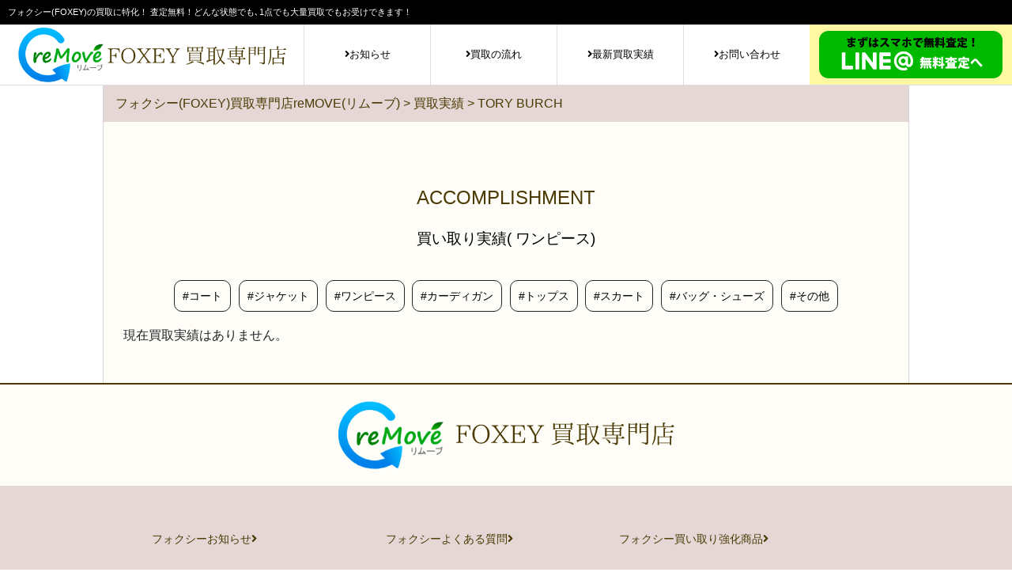

--- FILE ---
content_type: text/html; charset=UTF-8
request_url: https://remove-foxeykaitori.com/history/cf_history_brd/tory-burch/
body_size: 27204
content:
<!DOCTYPE html>
<html lang="ja">

<head>
    <!-- Google Tag Manager -->
    <script>
        (function(w, d, s, l, i) {
            w[l] = w[l] || [];
            w[l].push({
                'gtm.start': new Date().getTime(),
                event: 'gtm.js'
            });
            var f = d.getElementsByTagName(s)[0],
                j = d.createElement(s),
                dl = l != 'dataLayer' ? '&l=' + l : '';
            j.async = true;
            j.src =
                'https://www.googletagmanager.com/gtm.js?id=' + i + dl;
            f.parentNode.insertBefore(j, f);
        })(window, document, 'script', 'dataLayer', 'GTM-5ZDZ6CQ');

    </script>
    <!-- End Google Tag Manager -->
    <meta charset="UTF-8">
    <meta http-equiv="X-UA-Compatible" content="IE=edge">
    <title>
                TORY BURCH  |  ブランドタグ  |          フォクシー(FOXEY)買取専門店reMOVE(リムーブ)            </title>
    <meta name="viewport" content="width=device-width, initial-scale=1">

		<!-- description -->
        <meta name="description" content="これまで買取させて頂きました商品一覧はこちらから。フォクシーを売るなら買取専門店リムーブにお任せ！コートやジャケット・ワンピース・スカート等を他店に負けない価格で高価買取致します！フォクシーに精通したスタッフがどんな中古のフォクシーでも丁寧に査定。全国どこでも対応、査定・送料は無料がウリです。またお引越しに伴う大量処分も承っております。">
    
    <meta name="keywords" content="フォクシー,Foxey,FOXEY,買取,買い取り,売る,高価買取,買取り,高く売る,専門店">


    <!-- CSS -->
    <link rel="stylesheet" href="https://remove-foxeykaitori.com/wp-content/themes/foxey-theme/css/bootstrap.min.css">
    <link rel="stylesheet" href="https://remove-foxeykaitori.com/wp-content/themes/foxey-theme/css/slider-pro.min.css">
    <link rel="stylesheet" href="https://remove-foxeykaitori.com/wp-content/themes/foxey-theme/css/common.css">
    <link rel="stylesheet" href="https://remove-foxeykaitori.com/wp-content/themes/foxey-theme/css/style.css">
    <link rel="stylesheet" href="https://remove-foxeykaitori.com/wp-content/themes/foxey-theme/editor-style.css">

    <!--Font Awesome-->
    <link href="https://use.fontawesome.com/releases/v5.0.6/css/all.css" rel="stylesheet">

    <!-- GoogleFont -->
    <link href="https://fonts.googleapis.com/earlyaccess/notosansjapanese.css" rel="stylesheet" />
    <script>
        var term_id = 0;

    </script>
            <script>
            var term_id = 4
        </script>
        
        <!-- JQuery -->
        <script src="//code.jquery.com/jquery-1.11.2.min.js"></script>

        <!-- js-->
        <script type="text/javascript" src="https://remove-foxeykaitori.com/wp-content/themes/foxey-theme/js/bootstrap.min.js">


        </script>
        <script type="text/javascript" src="https://remove-foxeykaitori.com/wp-content/themes/foxey-theme/js/jquery.sliderPro.min.js">


        </script>

        <script type="text/javascript" src="https://remove-foxeykaitori.com/wp-content/themes/foxey-theme/js/common.js">


        </script>

        <!-- 郵便番号読読込-->
        <script src="https://ajaxzip3.github.io/ajaxzip3.js" charset="UTF-8"></script>

        <!--favicon-->
        <link rel="SHORTCUT ICON" href="https://remove-foxeykaitori.com/wp-content/themes/foxey-theme/favicon.ico" />

        <meta name='robots' content='max-image-preview:large' />
<link rel='dns-prefetch' href='//yubinbango.github.io' />
<link rel='dns-prefetch' href='//s.w.org' />
<script type="text/javascript">
window._wpemojiSettings = {"baseUrl":"https:\/\/s.w.org\/images\/core\/emoji\/14.0.0\/72x72\/","ext":".png","svgUrl":"https:\/\/s.w.org\/images\/core\/emoji\/14.0.0\/svg\/","svgExt":".svg","source":{"concatemoji":"https:\/\/remove-foxeykaitori.com\/wp-includes\/js\/wp-emoji-release.min.js?ver=6.0.11"}};
/*! This file is auto-generated */
!function(e,a,t){var n,r,o,i=a.createElement("canvas"),p=i.getContext&&i.getContext("2d");function s(e,t){var a=String.fromCharCode,e=(p.clearRect(0,0,i.width,i.height),p.fillText(a.apply(this,e),0,0),i.toDataURL());return p.clearRect(0,0,i.width,i.height),p.fillText(a.apply(this,t),0,0),e===i.toDataURL()}function c(e){var t=a.createElement("script");t.src=e,t.defer=t.type="text/javascript",a.getElementsByTagName("head")[0].appendChild(t)}for(o=Array("flag","emoji"),t.supports={everything:!0,everythingExceptFlag:!0},r=0;r<o.length;r++)t.supports[o[r]]=function(e){if(!p||!p.fillText)return!1;switch(p.textBaseline="top",p.font="600 32px Arial",e){case"flag":return s([127987,65039,8205,9895,65039],[127987,65039,8203,9895,65039])?!1:!s([55356,56826,55356,56819],[55356,56826,8203,55356,56819])&&!s([55356,57332,56128,56423,56128,56418,56128,56421,56128,56430,56128,56423,56128,56447],[55356,57332,8203,56128,56423,8203,56128,56418,8203,56128,56421,8203,56128,56430,8203,56128,56423,8203,56128,56447]);case"emoji":return!s([129777,127995,8205,129778,127999],[129777,127995,8203,129778,127999])}return!1}(o[r]),t.supports.everything=t.supports.everything&&t.supports[o[r]],"flag"!==o[r]&&(t.supports.everythingExceptFlag=t.supports.everythingExceptFlag&&t.supports[o[r]]);t.supports.everythingExceptFlag=t.supports.everythingExceptFlag&&!t.supports.flag,t.DOMReady=!1,t.readyCallback=function(){t.DOMReady=!0},t.supports.everything||(n=function(){t.readyCallback()},a.addEventListener?(a.addEventListener("DOMContentLoaded",n,!1),e.addEventListener("load",n,!1)):(e.attachEvent("onload",n),a.attachEvent("onreadystatechange",function(){"complete"===a.readyState&&t.readyCallback()})),(e=t.source||{}).concatemoji?c(e.concatemoji):e.wpemoji&&e.twemoji&&(c(e.twemoji),c(e.wpemoji)))}(window,document,window._wpemojiSettings);
</script>
<style type="text/css">
img.wp-smiley,
img.emoji {
	display: inline !important;
	border: none !important;
	box-shadow: none !important;
	height: 1em !important;
	width: 1em !important;
	margin: 0 0.07em !important;
	vertical-align: -0.1em !important;
	background: none !important;
	padding: 0 !important;
}
</style>
	<link rel='stylesheet' id='wp-block-library-css'  href='https://remove-foxeykaitori.com/wp-includes/css/dist/block-library/style.min.css?ver=6.0.11' type='text/css' media='all' />
<style id='global-styles-inline-css' type='text/css'>
body{--wp--preset--color--black: #000000;--wp--preset--color--cyan-bluish-gray: #abb8c3;--wp--preset--color--white: #ffffff;--wp--preset--color--pale-pink: #f78da7;--wp--preset--color--vivid-red: #cf2e2e;--wp--preset--color--luminous-vivid-orange: #ff6900;--wp--preset--color--luminous-vivid-amber: #fcb900;--wp--preset--color--light-green-cyan: #7bdcb5;--wp--preset--color--vivid-green-cyan: #00d084;--wp--preset--color--pale-cyan-blue: #8ed1fc;--wp--preset--color--vivid-cyan-blue: #0693e3;--wp--preset--color--vivid-purple: #9b51e0;--wp--preset--gradient--vivid-cyan-blue-to-vivid-purple: linear-gradient(135deg,rgba(6,147,227,1) 0%,rgb(155,81,224) 100%);--wp--preset--gradient--light-green-cyan-to-vivid-green-cyan: linear-gradient(135deg,rgb(122,220,180) 0%,rgb(0,208,130) 100%);--wp--preset--gradient--luminous-vivid-amber-to-luminous-vivid-orange: linear-gradient(135deg,rgba(252,185,0,1) 0%,rgba(255,105,0,1) 100%);--wp--preset--gradient--luminous-vivid-orange-to-vivid-red: linear-gradient(135deg,rgba(255,105,0,1) 0%,rgb(207,46,46) 100%);--wp--preset--gradient--very-light-gray-to-cyan-bluish-gray: linear-gradient(135deg,rgb(238,238,238) 0%,rgb(169,184,195) 100%);--wp--preset--gradient--cool-to-warm-spectrum: linear-gradient(135deg,rgb(74,234,220) 0%,rgb(151,120,209) 20%,rgb(207,42,186) 40%,rgb(238,44,130) 60%,rgb(251,105,98) 80%,rgb(254,248,76) 100%);--wp--preset--gradient--blush-light-purple: linear-gradient(135deg,rgb(255,206,236) 0%,rgb(152,150,240) 100%);--wp--preset--gradient--blush-bordeaux: linear-gradient(135deg,rgb(254,205,165) 0%,rgb(254,45,45) 50%,rgb(107,0,62) 100%);--wp--preset--gradient--luminous-dusk: linear-gradient(135deg,rgb(255,203,112) 0%,rgb(199,81,192) 50%,rgb(65,88,208) 100%);--wp--preset--gradient--pale-ocean: linear-gradient(135deg,rgb(255,245,203) 0%,rgb(182,227,212) 50%,rgb(51,167,181) 100%);--wp--preset--gradient--electric-grass: linear-gradient(135deg,rgb(202,248,128) 0%,rgb(113,206,126) 100%);--wp--preset--gradient--midnight: linear-gradient(135deg,rgb(2,3,129) 0%,rgb(40,116,252) 100%);--wp--preset--duotone--dark-grayscale: url('#wp-duotone-dark-grayscale');--wp--preset--duotone--grayscale: url('#wp-duotone-grayscale');--wp--preset--duotone--purple-yellow: url('#wp-duotone-purple-yellow');--wp--preset--duotone--blue-red: url('#wp-duotone-blue-red');--wp--preset--duotone--midnight: url('#wp-duotone-midnight');--wp--preset--duotone--magenta-yellow: url('#wp-duotone-magenta-yellow');--wp--preset--duotone--purple-green: url('#wp-duotone-purple-green');--wp--preset--duotone--blue-orange: url('#wp-duotone-blue-orange');--wp--preset--font-size--small: 13px;--wp--preset--font-size--medium: 20px;--wp--preset--font-size--large: 36px;--wp--preset--font-size--x-large: 42px;}.has-black-color{color: var(--wp--preset--color--black) !important;}.has-cyan-bluish-gray-color{color: var(--wp--preset--color--cyan-bluish-gray) !important;}.has-white-color{color: var(--wp--preset--color--white) !important;}.has-pale-pink-color{color: var(--wp--preset--color--pale-pink) !important;}.has-vivid-red-color{color: var(--wp--preset--color--vivid-red) !important;}.has-luminous-vivid-orange-color{color: var(--wp--preset--color--luminous-vivid-orange) !important;}.has-luminous-vivid-amber-color{color: var(--wp--preset--color--luminous-vivid-amber) !important;}.has-light-green-cyan-color{color: var(--wp--preset--color--light-green-cyan) !important;}.has-vivid-green-cyan-color{color: var(--wp--preset--color--vivid-green-cyan) !important;}.has-pale-cyan-blue-color{color: var(--wp--preset--color--pale-cyan-blue) !important;}.has-vivid-cyan-blue-color{color: var(--wp--preset--color--vivid-cyan-blue) !important;}.has-vivid-purple-color{color: var(--wp--preset--color--vivid-purple) !important;}.has-black-background-color{background-color: var(--wp--preset--color--black) !important;}.has-cyan-bluish-gray-background-color{background-color: var(--wp--preset--color--cyan-bluish-gray) !important;}.has-white-background-color{background-color: var(--wp--preset--color--white) !important;}.has-pale-pink-background-color{background-color: var(--wp--preset--color--pale-pink) !important;}.has-vivid-red-background-color{background-color: var(--wp--preset--color--vivid-red) !important;}.has-luminous-vivid-orange-background-color{background-color: var(--wp--preset--color--luminous-vivid-orange) !important;}.has-luminous-vivid-amber-background-color{background-color: var(--wp--preset--color--luminous-vivid-amber) !important;}.has-light-green-cyan-background-color{background-color: var(--wp--preset--color--light-green-cyan) !important;}.has-vivid-green-cyan-background-color{background-color: var(--wp--preset--color--vivid-green-cyan) !important;}.has-pale-cyan-blue-background-color{background-color: var(--wp--preset--color--pale-cyan-blue) !important;}.has-vivid-cyan-blue-background-color{background-color: var(--wp--preset--color--vivid-cyan-blue) !important;}.has-vivid-purple-background-color{background-color: var(--wp--preset--color--vivid-purple) !important;}.has-black-border-color{border-color: var(--wp--preset--color--black) !important;}.has-cyan-bluish-gray-border-color{border-color: var(--wp--preset--color--cyan-bluish-gray) !important;}.has-white-border-color{border-color: var(--wp--preset--color--white) !important;}.has-pale-pink-border-color{border-color: var(--wp--preset--color--pale-pink) !important;}.has-vivid-red-border-color{border-color: var(--wp--preset--color--vivid-red) !important;}.has-luminous-vivid-orange-border-color{border-color: var(--wp--preset--color--luminous-vivid-orange) !important;}.has-luminous-vivid-amber-border-color{border-color: var(--wp--preset--color--luminous-vivid-amber) !important;}.has-light-green-cyan-border-color{border-color: var(--wp--preset--color--light-green-cyan) !important;}.has-vivid-green-cyan-border-color{border-color: var(--wp--preset--color--vivid-green-cyan) !important;}.has-pale-cyan-blue-border-color{border-color: var(--wp--preset--color--pale-cyan-blue) !important;}.has-vivid-cyan-blue-border-color{border-color: var(--wp--preset--color--vivid-cyan-blue) !important;}.has-vivid-purple-border-color{border-color: var(--wp--preset--color--vivid-purple) !important;}.has-vivid-cyan-blue-to-vivid-purple-gradient-background{background: var(--wp--preset--gradient--vivid-cyan-blue-to-vivid-purple) !important;}.has-light-green-cyan-to-vivid-green-cyan-gradient-background{background: var(--wp--preset--gradient--light-green-cyan-to-vivid-green-cyan) !important;}.has-luminous-vivid-amber-to-luminous-vivid-orange-gradient-background{background: var(--wp--preset--gradient--luminous-vivid-amber-to-luminous-vivid-orange) !important;}.has-luminous-vivid-orange-to-vivid-red-gradient-background{background: var(--wp--preset--gradient--luminous-vivid-orange-to-vivid-red) !important;}.has-very-light-gray-to-cyan-bluish-gray-gradient-background{background: var(--wp--preset--gradient--very-light-gray-to-cyan-bluish-gray) !important;}.has-cool-to-warm-spectrum-gradient-background{background: var(--wp--preset--gradient--cool-to-warm-spectrum) !important;}.has-blush-light-purple-gradient-background{background: var(--wp--preset--gradient--blush-light-purple) !important;}.has-blush-bordeaux-gradient-background{background: var(--wp--preset--gradient--blush-bordeaux) !important;}.has-luminous-dusk-gradient-background{background: var(--wp--preset--gradient--luminous-dusk) !important;}.has-pale-ocean-gradient-background{background: var(--wp--preset--gradient--pale-ocean) !important;}.has-electric-grass-gradient-background{background: var(--wp--preset--gradient--electric-grass) !important;}.has-midnight-gradient-background{background: var(--wp--preset--gradient--midnight) !important;}.has-small-font-size{font-size: var(--wp--preset--font-size--small) !important;}.has-medium-font-size{font-size: var(--wp--preset--font-size--medium) !important;}.has-large-font-size{font-size: var(--wp--preset--font-size--large) !important;}.has-x-large-font-size{font-size: var(--wp--preset--font-size--x-large) !important;}
</style>
<link rel='stylesheet' id='contact-form-7-css'  href='https://remove-foxeykaitori.com/wp-content/plugins/contact-form-7/includes/css/styles.css?ver=5.6.3' type='text/css' media='all' />
<link rel='stylesheet' id='wp-pagenavi-css'  href='https://remove-foxeykaitori.com/wp-content/plugins/wp-pagenavi/pagenavi-css.css?ver=2.70' type='text/css' media='all' />
<style id='akismet-widget-style-inline-css' type='text/css'>

			.a-stats {
				--akismet-color-mid-green: #357b49;
				--akismet-color-white: #fff;
				--akismet-color-light-grey: #f6f7f7;

				max-width: 350px;
				width: auto;
			}

			.a-stats * {
				all: unset;
				box-sizing: border-box;
			}

			.a-stats strong {
				font-weight: 600;
			}

			.a-stats a.a-stats__link,
			.a-stats a.a-stats__link:visited,
			.a-stats a.a-stats__link:active {
				background: var(--akismet-color-mid-green);
				border: none;
				box-shadow: none;
				border-radius: 8px;
				color: var(--akismet-color-white);
				cursor: pointer;
				display: block;
				font-family: -apple-system, BlinkMacSystemFont, 'Segoe UI', 'Roboto', 'Oxygen-Sans', 'Ubuntu', 'Cantarell', 'Helvetica Neue', sans-serif;
				font-weight: 500;
				padding: 12px;
				text-align: center;
				text-decoration: none;
				transition: all 0.2s ease;
			}

			/* Extra specificity to deal with TwentyTwentyOne focus style */
			.widget .a-stats a.a-stats__link:focus {
				background: var(--akismet-color-mid-green);
				color: var(--akismet-color-white);
				text-decoration: none;
			}

			.a-stats a.a-stats__link:hover {
				filter: brightness(110%);
				box-shadow: 0 4px 12px rgba(0, 0, 0, 0.06), 0 0 2px rgba(0, 0, 0, 0.16);
			}

			.a-stats .count {
				color: var(--akismet-color-white);
				display: block;
				font-size: 1.5em;
				line-height: 1.4;
				padding: 0 13px;
				white-space: nowrap;
			}
		
</style>
<link rel="https://api.w.org/" href="https://remove-foxeykaitori.com/wp-json/" /></head>

<body>
    <!-- Google Tag Manager (noscript) -->
    <noscript><iframe src="https://www.googletagmanager.com/ns.html?id=GTM-5ZDZ6CQ"
	height="0" width="0" style="display:none;visibility:hidden"></iframe></noscript>
    <!-- End Google Tag Manager (noscript) -->
    <div id="wrap">
        <header>
            <div class="header-top">
                <p>フォクシー(FOXEY)の買取に特化！ 査定無料！どんな状態でも､1点でも大量買取でもお受けできます！</p>
            </div>

            <div class=header-head>
                <p class="head-logo">
                    <a href="https://remove-foxeykaitori.com/"><img src="https://remove-foxeykaitori.com/wp-content/themes/foxey-theme/images/logo-header.svg" alt="フォクシー買取専門店 リムーブ"></a>
                </p>

                <!-- ▼PCmenu-->
                <nav class="pc-menu pc">
                    <ul>
                        <li><a href="https://remove-foxeykaitori.com/info"><i class="fas fa-angle-right"></i>お知らせ</a></li>
                        <li><a href="https://remove-foxeykaitori.com/flow"><i class="fas fa-angle-right"></i>買取の流れ</a></li>
                        <li><a href="https://remove-foxeykaitori.com/history"><i class="fas fa-angle-right"></i>最新買取実績</a></li>
                        <li><a href="https://remove-foxeykaitori.com/contact"><i class="fas fa-angle-right"></i>お問い合わせ</a></li>
                    </ul>
                </nav>

                <!-- ▼PCline-->
                <div class="header-line pc">
                    <a href="https://remove-foxeykaitori.com/line"><img src="https://remove-foxeykaitori.com/wp-content/themes/foxey-theme/images/btn-line1.svg" alt="LINE＠無料査定へ"></a>
                </div>

                <!-- ▼SPmenu-->
                <nav class="sp sp-menu-box">
                    <div id="nav-drawer">
                        <input id="nav-input" type="checkbox" class="nav-unshown">
                        <label id="nav-open" for="nav-input"><span></span>
                        <p class=menu-name>MENU</p></label>
                        <label class="nav-unshown" id="nav-close" for="nav-input"></label>
                        <div id="nav-content">
                            <ul class="sp-menu">
                                <li class="sp-menu-tit"><img src="https://remove-foxeykaitori.com/wp-content/themes/foxey-theme/images/sp-menu-tit.jpg" alt="フォクシー買取サイト"></li>
                                <li><a href="https://remove-foxeykaitori.com/info"><i class="fas fa-angle-right"></i>お知らせ</a></li>
                                <li><a href="https://remove-foxeykaitori.com/flow"><i class="fas fa-angle-right"></i>買取の流れ</a></li>
                                <li><a href="https://remove-foxeykaitori.com/history"><i class="fas fa-angle-right"></i>最新買取実績</a></li>
                                <li><a href="https://remove-foxeykaitori.com/k-contact"><i class="fas fa-angle-right"></i>宅配キット申込</a></li>
                                <li><a href="https://remove-foxeykaitori.com/qa"><i class="fas fa-angle-right"></i>よくある質問</a></li>
                                <li><a href="https://remove-foxeykaitori.com/contact"><i class="fas fa-angle-right"></i>その他お問い合わせ</a></li>
                            </ul>
                        </div>
                    </div>
                </nav>

            </div>
        </header>
<!-- ▼パンくず開始 -->
<div id="pankuzu">
    <div class="breadcrumbs">
        <!-- Breadcrumb NavXT 7.1.0 -->
<span property="itemListElement" typeof="ListItem"><a property="item" typeof="WebPage" title="Go to フォクシー(FOXEY)買取専門店reMOVE(リムーブ)." href="https://remove-foxeykaitori.com" class="home" ><span property="name">フォクシー(FOXEY)買取専門店reMOVE(リムーブ)</span></a><meta property="position" content="1"></span> &gt; <span property="itemListElement" typeof="ListItem"><a property="item" typeof="WebPage" title="Go to 買取実績." href="https://remove-foxeykaitori.com/history/" class="archive post-history-archive" ><span property="name">買取実績</span></a><meta property="position" content="2"></span> &gt; <span property="itemListElement" typeof="ListItem"><span property="name" class="archive taxonomy cf_history_brd current-item">TORY BURCH</span><meta property="url" content="https://remove-foxeykaitori.com/history/cf_history_brd/tory-burch/"><meta property="position" content="3"></span>    </div>
</div>
<!-- △パンくず終了 -->

<main>


    <div id="page">
        <div class="wrap1020 page-bg">

            <div class="title-box">
                <p class="title-box-english">ACCOMPLISHMENT</p>
                <h1>
                    <a href="https://remove-foxeykaitori.com/history">買い取り実績(
                    ワンピース)</a>
                </h1>
            </div>

            <div id="new-buy-page">

                <ul class="history-cate">

                    <li>
                        <a href="https://remove-foxeykaitori.com/history/cf_history/history-01/">#コート
                        </a>
                    </li>
                    <li>
                        <a href="https://remove-foxeykaitori.com/history/cf_history/history-02/">#ジャケット
                        </a>
                    </li>
                    <li>
                        <a href="https://remove-foxeykaitori.com/history/cf_history/history-03/">#ワンピース
                        </a>
                    </li>
                    <li>
                        <a href="https://remove-foxeykaitori.com/history/cf_history/history-04/">#カーディガン
                        </a>
                    </li>
                    <li>
                        <a href="https://remove-foxeykaitori.com/history/cf_history/history-05/">#トップス
                        </a>
                    </li>
                    <li>
                        <a href="https://remove-foxeykaitori.com/history/cf_history/history-06/">#スカート
                        </a>
                    </li>
                    <li>
                        <a href="https://remove-foxeykaitori.com/history/cf_history/history-07/">#バッグ・シューズ
                        </a>
                    </li>
                    <li>
                        <a href="https://remove-foxeykaitori.com/history/cf_history/history-08/">#その他
                        </a>
                    </li>
                </ul>



                <div class="container">
                    <div class="row history">

                                                    
                            <!--▼記事ループ-->
                                                <p>現在買取実績はありません。</p>
                    
                    


                </div>
            </div>

        </div>
    </div>

</main>

<footer>
    <div class="footer-head">
        <a class="footer-logo" href="https://remove-foxeykaitori.com/"><img src="https://remove-foxeykaitori.com/wp-content/themes/foxey-theme/images/logo-footer.svg" alt="リムーブFOXEY買取専門店"></a>
    </div>
    <nav class="footer-menu1">
        <ul>
            <li><a href="https://remove-foxeykaitori.com/info">フォクシーお知らせ<i class="fas fa-angle-right"></i></a></li>
            <li><a href="https://remove-foxeykaitori.com/qa">フォクシーよくある質問<i class="fas fa-angle-right"></i></a></li>
            <li><a href="https://remove-foxeykaitori.com/upitem">フォクシー買い取り強化商品<i class="fas fa-angle-right"></i></a></li>
            <li><a href="https://remove-foxeykaitori.com/first">フォクシー初めての方へ<i class="fas fa-angle-right"></i></a></li>
            <li><a href="https://remove-foxeykaitori.com/history">フォクシー最新買い取り実績<i class="fas fa-angle-right"></i></a></li>
            <li><a href="https://remove-foxeykaitori.com/brand">フォクシー取り扱い商品一覧<i class="fas fa-angle-right"></i></a></li>
            <li><a href="https://remove-foxeykaitori.com/flow">フォクシー買い取りの流れ<i class="fas fa-angle-right"></i></a></li>
            <li><a href="https://remove-foxeykaitori.com/line">フォクシーLINE査定について<i class="fas fa-angle-right"></i></a></li>
            <li><a href="https://remove-foxeykaitori.com/k-contact">フォクシー宅配査定申し込み<i class="fas fa-angle-right"></i></a></li>
        </ul>
    </nav>
    <nav class="footer-menu2">
        <ul>
            <li><a href="https://remove-foxeykaitori.com/company">会社概要</a></li>
            <li><a href="https://remove-foxeykaitori.com/privacypolicy">プライバシーポリシー</a></li>
            <li><a href="https://remove-foxeykaitori.com/terms">利用規約</a></li>
            <li><a href="https://remove-foxeykaitori.com/column">バイヤーコラム</a></li>
            <li><a href="https://remove-foxeykaitori.com/contact">その他お問い合わせ</a></li>
            <li><a href="https://remove-foxeykaitori.com/sitemaps">サイトマップ</a></li>
        </ul>
    </nav>
    <p class="cpy">Copyright © reMOVE, All rights reserved.</p>

    <div id="footerFloatingMenu">
        <div class="container">
            <div class="row">
                <a class="col-6" href="https://remove-foxeykaitori.com/k-contact"><img src="https://remove-foxeykaitori.com/wp-content/themes/foxey-theme/images/btn-satei.svg" alt="宅配無料査定へ">
             </a>
                <a class="col-6" href="https://remove-foxeykaitori.com/line"><img src="https://remove-foxeykaitori.com/wp-content/themes/foxey-theme/images/btn-line4.svg" alt="LINE無料査定へ">
             </a>
            </div>
        </div>
    </div>





</footer>
</div>
<script type='text/javascript' src='https://yubinbango.github.io/yubinbango/yubinbango.js' id='yubinbango-js'></script>
<script type='text/javascript' src='https://remove-foxeykaitori.com/wp-content/plugins/contact-form-7/includes/swv/js/index.js?ver=5.6.3' id='swv-js'></script>
<script type='text/javascript' id='contact-form-7-js-extra'>
/* <![CDATA[ */
var wpcf7 = {"api":{"root":"https:\/\/remove-foxeykaitori.com\/wp-json\/","namespace":"contact-form-7\/v1"}};
/* ]]> */
</script>
<script type='text/javascript' src='https://remove-foxeykaitori.com/wp-content/plugins/contact-form-7/includes/js/index.js?ver=5.6.3' id='contact-form-7-js'></script>
</body>

</html>


--- FILE ---
content_type: text/css
request_url: https://remove-foxeykaitori.com/wp-content/themes/foxey-theme/editor-style.css
body_size: 4883
content:
/*
Theme Name:foxey
Author: whitespace
*/

/*Page 固定ページ編集CSS-----*/

/*タイトル･英語*/

.en-tit {
    color: #4B3A04;
    font-size: 1.5em;
    padding: 10px 0;
    font-family: 'Century', sans-serif;
    text-align: center;
    display: block;
    width: 100%;
    margin-top: 80px;
}

/*タイトル･日本語*/

.jp-tit {
    font-size: 1.2em;
    text-align: center;
    padding: 10px 0;
    display: block;
    width: 100%;
    color: #4B3A04;
}

/*茶色背景見出し*/

.brn-tit {
    color: white;
    background: #4B3A04;
    padding: 20px;
    font-size: 1.2em;
    font-weight: bold;
    width: 100%;
    display: block;
}

.brn-tit::before {
    font-family: "Font Awesome 5 Brands";
    content: "\f3c6";
    padding-right: 3px;
    color: white;
}


/*POINT*/

.point {
    position: relative;
    padding: 20px 10px;
    font-size: 1.2em;
    border: 1px solid #FF7B8E;
    color: #4B3A04;
    display: block;
    width: 100%;
}


.point::after {
    content: "POINT";
    position: absolute;
    top: -8px;
    left: 10px;
    font-size: 0.9em;
    color: #FF7B8E;
    padding: 0 10px;
    background: #FFFDF7;
}

/*チェック見出し*/

.check {
    color: #FF7B8E;
    padding: 20px 0;
    font-size: 1.2em;
    font-weight: bold;
    width: 100%;
    display: block;
}

.check::before {
    font-family: "Font Awesome 5 Free";
    content: "\f14a";
    padding-right: 3px;
}

/*茶色アンダーライン見出し*/

.brn-underline {
    color: #4B3A04;
    padding: 10px 0;
    font-size: 1.2em;
    font-weight: bold;
    width: 100%;
    display: block;
    border-bottom: 1px solid;
}

/*リボン見出し*/

/* style.cssに記載
.textwidget {
    position: relative;
    z-index: 0;
}
*/

.ribon {
    position: relative;
    padding: 10px 0;
    font-size: 1.2em;
    color: #FFF;
    box-sizing: border-box;
    margin-left: 40px;
    background: #FF7B8E;
    box-shadow: 0 1px 3px rgba(0, 0, 0, 1);
    width: 80%;
    margin: 0 auto;
    display: block;
    text-align: center;
    margin-bottom: 20px;
}

.ribon:before,
.ribon:after {
    content: "";
    position: absolute;
    top: 10px;
    height: 0;
    width: 0;
    border: 22px solid #FF7B8E;
    z-index: -1;
}

.ribon:before {
    right: -40px;
    border-right-color: transparent;
}

.ribon:after {
    left: -40px;
    border-left-color: transparent;
}


/*リンク*/

.link-blue {
    color: #1F80B2;
    text-decoration: underline;
}

.link-blue a {
    color: #1F80B2;
}

/*よくある質問*/

.question {
    color: white;
    background: #4B3A04;
    padding: 10px;
    font-size: 1.2em;
    width: 100%;
    display: block;
    text-align: left;
}

.question::before {
    content: "Q.";
    font-family: 'Century', sans-serif;
    font-size: 1.5em;
    padding-right: 3px;
}

.answer {
    color: #4B3A04;
    padding: 20px;
    width: 100%;
    display: block;
    text-align: left;
}

.answer::before {
    content: "A.";
    font-family: 'Century', sans-serif;
    font-size: 1.5em;
    padding-right: 3px;
}

/*青タイトル*/

.blue-tit {
    color: #2068AE;
    text-align: center;
    font-size: 1.1em;
    display: block;
}

.blue-big-tit {
    color: #2068AE;
    text-align: center;
    font-size: 1.3em;
    font-weight: bold;
    display: block;
}

.blue-big-tit::after,
.blue-big-tit::before {
    content: '';
    /*何も入れない*/
    display: inline-block;
    /*忘れずに！*/
    width: 50px;
    /*画像の幅*/
    height: 50px;
    /*画像の高さ*/
    background-image: url(images/icon4.png);
    background-size: contain;
    vertical-align: middle;
}

/*ピンク背景見だし*/

.pnk-tit {
    color: white;
    background: #FF7B8E;
    padding: 10px 0;
    font-size: 1.1em;
    font-weight: bold;
    display: block;
    text-align: center;
    margin: 0 auto;
}

/*ブラウンカラー*/

.brn-color {
    color: #4B3A04;
    font-size: 1.1em;
    font-weight: bold;
}

/*ブラウンカラー*/

.pnk-color {
    color: #FF7B8E;
    font-size: 1.1em;
    font-weight: bold;
}

/*ピンクのボタン*/

.pnk-btn {}

.pnk-btn a {
    display: block;
    background: #FF7B8E;
    padding: 20px 0;
    color: white;
    text-align: center;
    border-radius: 10px;
    box-shadow: 0px 3px black;
    margin-bottom: 10px;
}

/*緑のボタン*/

.grn-btn {}

.grn-btn a {
    display: block;
    background: #00B900;
    padding: 20px 0;
    color: white;
    text-align: center;
    border-radius: 10px;
    box-shadow: 0px 3px black;
    margin-bottom: 10px;
}

/*茶色枠のボタン*/

.brn-btn {}

.brn-btn a {
    display: block;
    padding: 10px 0;
    color: #4D3819;
    border: 1px solid #4D3819;
    text-align: center;
    border-radius: 10px;
    margin-bottom: 10px;
    background: white;
}




/*スマホ=======================================*/

@media screen and (max-width: 767px) {}


--- FILE ---
content_type: image/svg+xml
request_url: https://remove-foxeykaitori.com/wp-content/themes/foxey-theme/images/logo-footer.svg
body_size: 863398
content:
<?xml version="1.0" encoding="utf-8"?>
<!-- Generator: Adobe Illustrator 14.0.0, SVG Export Plug-In  -->
<!DOCTYPE svg PUBLIC "-//W3C//DTD SVG 1.1//EN" "http://www.w3.org/Graphics/SVG/1.1/DTD/svg11.dtd" [
	<!ENTITY ns_flows "http://ns.adobe.com/Flows/1.0/">
]>
<svg version="1.1"
	 xmlns="http://www.w3.org/2000/svg" xmlns:xlink="http://www.w3.org/1999/xlink" xmlns:a="http://ns.adobe.com/AdobeSVGViewerExtensions/3.0/"
	 x="0px" y="0px" width="425px" height="88px" viewBox="0 0 425 88" enable-background="new 0 0 425 88" xml:space="preserve">
<defs>
</defs>
<g id="屋号ロゴ_xFF30__xFF2E__xFF27_.psd_2_">
	
		<image overflow="visible" width="1455" height="933" id="レイヤー_0_1_" xlink:href="[data-uri]
GXRFWHRTb2Z0d2FyZQBBZG9iZSBJbWFnZVJlYWR5ccllPAAJmeRJREFUeNrs3V1sXOeZJ/j/e059
kkVJlCzZpCTKZmI6sXpH26tt2D0twLrQRRpwgORCNw2kgc2FF8gAY2BykYueRbuRmw2QANMN9AIT
YG9iIH3hi27AuRjsCLtptNSd7mlNxkkk27JNS5RESqKkIlmfp87Hu897znvIw6MqsvTNj/9v5unz
UVW0UuQ5p+pfbz0vQERERERERERERES0xSk+BURENKybXV2LNMZDKa1R1EANsjS3aT49w150G0oh
cFW8nDtaVV0+M0RERERERERDv68mIiLq73pHTwQRDgYaU77GtNS7YYTpUCcBdmTvp/WDF5jdeJGJ
Blxs47JPiCtVUPh5wcE/lxzMmnIUZhlsExEREREREQ3GMJuIiPq62dE1L8LxXoQZWf5ZoPGapwHZ
hi8l24h0Et7GObZOSiMT3u7C5y0b8JvwOg35zbor5ch6QaroAiXZqEgVHfxElr8sKXxUcLBwuKoC
/gUSERERERERrccwm4iIHjDX1hPdCCekfuyFOO5FQBpkd0JZyrovFY/OthXptVYjileXtRBbr43K
NuWoeFQ2Ki5QdaTcJNA222UH78n638rtV6ZGOEqbiIiIiIiIKItxAxHRLjPf1rUIKKYjp80o4gCY
CDQO+hGm/BAnPI2TcYUYM+F1N0rCa8+G2V2djMwObJCdhtqrFxdeXdbCbKyF2SbINuvmyS/bMHsk
DbTdZFlWuCh1Se4zW1BYLDiYk6VpQ9KVn9GQuwfp783+7MbkCEdyExERERER0c7HuIGIaJu50U4m
YdSmgKIsayEwHsh2uj/dDoCpUOOg2W8C7MjcV8ePWR1FbULREEkgbdqH9DLLeER2ZiS22e6GySht
c3/zuLTVSLrcre1F8qLMhda1y2yYXXHWquwk4bZZllRSRTuCu+Akj0sf62Se3/hnm/YlDhqyNKH3
ovyYuizrsrtug++GY7aVrJtJJ2WfY5dy33nzGHM7A3EiIiIiIiLa6pg3EBFtAybADu0EjL1k8sV3
paYjvRZEpyOlQ1tpKB1kb8tsp72utf0Z6WNNaB3Ykdi9tL1I+jNku62Tkdnpf1tnQm3D4cUlFmbW
nbTSntkqE2grG2arpIf2aohte2ynlT52dZQ3VieSjAPvUp/HO5nHpj27zWNcG4zHvbsd/ET++x/K
8orrYJH9uomIiIiIiGirYt5ARLTFmf7VfoTpnsZfy/JEzwbN6QSM/YLrdJJG34bRvn1MvG3X49HU
WB9mBzbM7sEG5OkI7TToRhJk9+x2gLVlkA2zeXWJn5eUCY1d+7ykI7RNiF21VU5HY2fC6DistgF0
wYbQaZjtZMLscjKB5LoR3tlAu5D9GenPyYz6rtiWJ/Iz/veSg5+/Mqqa/O0RERERERHRVlTgU0BE
tDXd7OhaL8JUJ4wnYvxzP8JrcZuPKAmrTdCcBtlx4Bxm1m17kI69f8c+xqy37OjqMBNap0sz42Bg
Q+vA7l+yP3OVxlqPEuT2pxhm93+OVP9tE3LvkdprQm2shdfxCG57sVZ2O7s0QfSoY3tvu0mN2l7c
aaBdzJSb2ReP5ra9ukfNz9J4y7QmmW3pc9Ojqs5fIBEREREREW01DLOJiLYgMxq7bSZijPBjL8Tx
bjrxYroM14+87tpe1h1tS7Ybsr0iVZe6I9s3bKid9ATBWtiaX+YNG1IzzB78fGz0vNj+5cumNnve
VJ+lC9SkjkhNSB2w2+VM+5LVFibO2mjtkp1w0ty3V4iXf2JG+o/K+rW2/lXBwcLhCluOEBERERER
0dbBuIGI6DkyvbDjCRul/AhTgca01MGexvGuxmkvwngaXndtmN0Ok0Dbj9Z6WpuQumlHXZsw2yzv
yX0+k2qm4XVacaPrXAGbh9Gc2fHpGGake/73ojKV9huRUgXgZRNqy75R25N7tZWJs9bGpGhbi4zY
MHtMHjdm1pNQ2zzul3KfjwoOZs0EkWZCSTNJpJubWJKTRhIREREREdGzxFiCiOgJMW1BIo3xyIbT
QVJTsn7QbJvQOkBcU0GEgzq5bzE7eWOQm4DRi9YqbReSjtBO+1m39VqAHZes35Xloh25vW4kdpRZ
HxSibnSV4FXjydMPsa1y62mYnQbadn2/KbltxIbZtczkkEXbysQE2+nI7JptT1Kz7UoqzlpbknQC
ybTndjwYfG1CyYbcfU5u78p2Q3YFsj1vA/C5goNF1y7lPnNHq6rLXzgRERERERE9KsYSRESP6XpL
T/TMBI0RTvga3w81pj07CaOXTspo+1unwXTP7u/ptckc02WYqcAG1d1orRd2y26nt5sJGU1f6zs2
0I6yQXU+vH6YILvfVYJXjSfvUcPsdDsNtLPBtlpfJswesyO0zUSTZST9tkdseJ323a7ZEd1mFLdj
Q+x40Hd2MknY/bbvdr4fd8EG5yU7IaVtb/JhxcEvKi5+JbdfmRphqE1EREREREQPj7EEEdFjmGvp
iU6IU50IP2xHeC3tZe3ZdiBtO4o6DbHNyOqW3W/W2zacbtpg2gTRof3ZZmkmYjQjr819VswobOTC
6n5tQvrt73d/XjW2Bv0EfoYaUP1u77fPAV6Q5QETeiMJvJEG1DqZhLJo+28XbCBeTNuY2NA63rb7
KrYfdzXTymQ02f6JbH9YcHDx5RHV5C+fiIiIiIiIGEsQET1Fps+1mZSxp3GyG+JkO8Lb7RCHWkES
VKeTMbZsv+q2bf9h9plJGRelbktdta1D1o2W3ugsPWiixs32D9oe9mrAiR2frod9fjf7PaY1zM9V
A5bZ23VmPTPq+6DUIdnea3puO3akt0rWx2x4PWp7ce8pJDVWjMPtX444+C9VM0qboTYRERERERE9
BMYSRLTrmXDa9LnWwHgEFGVZCxH3uDb9rOMJGiO7HUSY6EQ41Y1w1JNtzwbWcQVrI7HbNrheMSXb
S1J1WZ+zEzkiPynjoCD7Uc/Saoj9esj/DsPsp+tRwmy9we9zs5876PGD/l0Dwux1k0/a/SbgPmJG
ecu+fa4NuguybmtP0bY1saO2Kw4+LSosyE1zrkJXHtowPbalFpVCoJJ/X8NRyYST8hAzAWXgmP7c
CvXDVU5ASUREREREtJswliCiXcOE1kGEqUBjWupgPDljJEvE+06FyQSNq72ow349rNMJGPXaBI1t
Owo7HYndtb2rl2T9rtQ12+N6NcDuF2TrAWfnzXpWqwFn9ocNrXk12D70Bvuzv+th7rfRz93oA5Zs
ZcLstEzbkSnZP5GG2jbMHsv0585PNGmCa7lLvO04STsTZ22iyfi2wtpElL+U+31UdPCR/LeuyPZH
x0Y5wpuIiIiIiGinY3xBRLvCF01tWoKc6UT4Xi/CVDoxo+lv3QsBz07GGE/amJm80behdWjv70Vr
9/Xt401P67btf92x/a0XdDIyOxo08WLUZ3/2zNwvjMzvHzacHnYENm1vjxJmDxqxPehVQr+2JPkR
25n9JtR+0QUOuEmQbSaYrKq1Kmb6b8e5uA2r40klk4kj17btzyvbELxse3OPOvhl1WXbEiIiIiIi
ot2AsQYR7XifNfVbrQBn21KtEIfSyRfTiRnNSOuObQ/Ssf2tW+lEjToZaR33wbZBtdlXR7IM+020
mF0fdPug+6Rn5mHC7Ec5i/Osv3PpR7jfw4bZ/fbnQ+z8/j6Bt1nskdpr+mwj6bdtRl6bkdhl23vb
jNwecZKwOw6uHduH204omU4saXpxm5Hfct+fjxbwvtz3PEdpExERERER7UwFPgVEtJPNtvTJFR/f
bgQ4K3VoOQBW0okabYi9kutvfV+Wn0bJvgdageTD6NRGI2E3slE7EbXB/Qdt0+6lnsBjHuZnZD+k
UUP+t+xxoqWWZXV5UAie6cVt+nC/5K714R63AbYZ6W1al5gPpMw3IKIC/iR+vIvGXEtfnBpVXf5R
EBERERER8a0vEdGWd7WtZ9oBTjcCfEfKBNpVE2QvSZll04bZZpR23dai1Kwdnf1Ab+t+YXb2TDps
L+phw0Oenel50w95u36I+200Ajzfi9uWku2XpY6ZtiVmMkkTbMvyYDGpuCd3MQ65L466+FVJ4UrB
wayj0HUV5s2kkmbiyMNVhtxERERERETbFeMSItqWrrf1hJnE0Y8wJXWiF2HG15j27eSOsl2MJ2QM
gIYNr82I7BU7SWPTthVp2ZHY82ayRjvB47oAe6NJGvudTfuFcnqTbaLtZFAYPex+nVsOOo7SIDu7
7iY9uCedZIS26cX9QiEJtU24PSrLWiFpQZL25Fa2D3dJoSHLxbKDS7J+uehgVupS0cXlqRFV5y+W
iIiIiIho62OMQkTbyo22rnVDvOlFeMPTeEeWU91Mz+t0gsaODaxNkG1GX5vQOt5Oe2HbiRvvyfJW
mEzoOHBixo1GZQ86m27UPoRhNm1njzOxpBriWMoeG05uPR2lLXXYTi75om0/Mmb7aI/aXttpmG2D
7Ljvdsn23q66SVVcnJfl+7I8Nz2qZvnLJSIiIiIi2trYM5uIto35lq51Qhxvh/ixF+FEPCljmITT
TdsH24TWbRtkL9te2F072WPD9Om1vbDNKGyzHT1qWD3s/s0m2CPabtRj3OdhP7zpF4JHSc/tG1J3
pJZk+0U5pveYCSIdG2Q7ySSSJsA2gbYJscu2TNg9ZkZwy2NrwClzepC7zM+1dZ0jtImIiIiIiLY2
htlEtC2YEdntEG92AvynVojjzXBt9PWy7YMd98M2/a9leS9MRlzPmRHZGgjzI6/zbQ8GTexobBTM
qQGPG2byRqKd5mE+3HkY6bEVZX6OrPdk+YUts68mNW5rjx2hXVFJsG1CbBN2m97apvaYPtsmGC/i
TDoAfK6tLzDQJiIiIiIi2roYZhPRljbf1rVAY7wT4HgrxI9NkG1C6yUfaNkQ+56s35LlLVl+Ics5
WXqyjCdwHNT2YFhqk9s4gSPR8H/zG4Xag3poD2pf0ufnNm1dNxvpBJL2OJ1wkzomr3wmzKSRYdKW
yPxsuflM+qOut/WFowy0iYiIiIiItu1bTyKiZ+pmR9d6SS/sU6Y3tq/xdi/EIdM+xEzgWPeTMLth
w+w7sn5N6qMgaTeCtMI+Zzs15Flw2JGkPIsSPRnD9OLe6P75iSWzE0iacpOaLADHi8CREjAh9VIZ
OFRKRmuPuZgdLeDDkQLOlR1cdhXmj1RVl78cIiIiIiKirYExDBE9Vya47oY47kU42ZPyNGZkeUK2
x7q237VvJ3ZM24os2RC7YftiL/rAb+w2stVvRKfKnQGzEzIO2s+JGomePj3gWNxsfz7Ezt6n3wSS
BeCI1NelXiomQfb+YtKWZNRWPDmkk0wc6Sp0pBaKCrOyPVtwpBTmpRbM0pHl0VGO5CYiIiIiInoW
GM8Q0XNzva0nOgFOrYT4YTvCa2bkddv2wjbL1TBbZ8LsaG1iRzPhY13qU7se99M1lQ2y832sNwqp
NwqvebYkerqGGZm90YSqgz6UStfTMNuO0H5J6tUCcEhq3IzKtpNHVtyk0okkTaBdtOtVO4lkyU0m
lpSHmRHcH5QcXJL7XGaoTURERERE9HQxniGi5+bzhn6rEeCvV2wf7Kathg2r25kwu2vD7IYJs6Xu
S83rZDvKBtlpDRrN+ahhNhE9H08izE63s4G2LA+YHtpusjSTR5qwumJDbTNZ5IibhNcVu21GbY/Y
kdslG2yb4Lus8EHZxY/kfpeOjLAtCRERERER0dPCCSCJ6LmYbeqTTR9nVgKMmwkc79o+2HUzoWOQ
LE1/7KYZlW3D7Ds2xA6yo67zZWzUB3uzCR2JaOsZprf9oN7aWeb2yK7L8l6UnG/M4ytSe6TGzNIG
3XHI7SS1p7BW2VYko/Izay7OallqFz+60dYMtImIiIiIiJ4ShtlE9MzNtfTEso9vLIX47j0fk/Me
sCB1ywduSv13E24HdsR1GlBtNNq6X8/cQW1C2D6EaHtRj3Gf/P5+H37Z+3XNh2ayesdsZ9qRvCD1
itSEvGJ6sSjbhWSyyHSU9h45T/nFePLIs2Hyo34039aXJhloExERERERPZe3iERET8T1lp7ohHGP
7O8sBzhdDzB2xwNuSF3vAtd84NdSDSmY0ZLZALtf/+t+ZzGG1kS7k37I27MfgvX7doe7vibNpJFF
4CVZ7i/Eo7FNgB2P1N5XtCO2C3E7koty2wdVF+fKLtuOEBERERERPUmMd4joiTEjrn2N6V6IE36E
mR4wbbZD4GCgMR6GKJpJHU37kHgSR9NSxE9GZc+ZIFu2Te9smDC73ySO+Z7W/SZ3VDy7EVFGPqTu
12s7f55J+2vb3tqmHDs6+ysF237ETfpo7zGhtg23431uEmrbNiT1soPZksJsQaooxckiiYiIiIiI
Hh3jHiJ6bFebeqYb4rSn8Xonwtl2iMlWkEzY2LU9r71IKkz2tUwvbNlu2lB7Xu77uyDZjkPsdFR2
alB7kX7bDLOJCLnzx2bb/T40S8Ps7MSRdlLIQ6aftumv7ST9tfe4axNGjqYTSLqZ3tq2v3Y1aU1y
cczFB7LvfMnF5aNVhtpERERERETDYtxDRI/lRlvXlnz8aTPED9ohppoBcN9O5mhGXptqR7KUWrKj
shs6mdhxSScTsPkmuM7XRiMp+53FFB4cuU1ElNevx36//Q7Wf+MjW7nbzASRh2S5zwTZdntcap9t
Q2JGbpuWJHvNqO4SsL8Yj+L+sOLiL14bUxf5SyEiIiIiIhoO4x4ieiRzXT3RCzHd8vGNuo/vrgSY
NMG1CbHvmAkcpRalbptWIiEwGwFtM+q630SO/XrXZs9Sm23z7EZED0tvsl8NcX5Ruftmts1I7CMu
cKwAvGAnjjTLF0vAoVI8iWRnrIALoy5+9Ht71Tn+QoiIiIiIiDbHuIeIhmJGYHdDvOlpvNHRONmN
cNKLMNEKULzXA+o+sBIky5tSn0t9KtVJW4akLUSiPmehfqHRoNB62DCbiOhRbBZyD/thW9qmxIzG
LgKvynJK6nAJmJAaL67W/L4Czo04uOgqLLgO6o5CvaAwb5aHq5xAkoiIiIiIKPu2i4hooC9bST/s
VogzjQBnZDne1kDHjrQ2fa7v2bYiJsy+L9uf2EDbN0F2OpFjGmhHubNP/uv7wOBwm4joWdmoHUm/
b5bkt9N2JIWkTN9sE2a/WgQmpfYX4tHZSaBdSPptl+T+RXlcUZZlBxerphWJgwtlFxenRthbm4iI
iIiIiPEQEQ10paHfagT47nKAby75GK+bEdhB0v86ncDR9MCuh7Yftuy7Zid4XB2JnQY/+fYiG03Y
yJ7XRLRV5M9bg0Ju9Nnv5MoFXpSaNv2z3aSP9ribTCA5YieLjCePLCT9tfcW4/tcqiUTRn7wak1d
5i+EiIiIiIh2swKfAiLq57OmfmvFx3fv+fjmYg/jtz1g3kv6YZvw2kzceFOWC1K9bK/rNLiOcvsG
hdcMrYloq1MD1vvt6zdyO1pb3pZz5u3MBJJ7ZH3CSULuAzbcPiCvzg6a3trluM/28aCI6pjc/fOW
fv+ro2qWvxAiIiIiItqtGGYT0To3O7rmRThuWooshThz18e4CbHnusCnUv/sA8tp+5B+PbCzNupt
zTCbiLYD9Rj3SUdyZ0d2h+vPjyumHDm/2pYkE1K/VwS+IufZQM6vURSfZqfl1m+6CvUvWvpcxcEs
e2kTEREREdFuxDCbaJebb+uapzHlR5gONKbvepjuaJxthJhc9IAFqZtSs1L/0gOWfXlQNszOtw1J
1we1DyEi2gnUQ9yWbU2SrXRf2l87knOulJyT0bM/x5xm49OuxslQquPgYsXBuY9X9GxRYbbo4NKx
UbXAXwgREREREe32t2JEtMPMt5JR11InexFmPI0T3WR9zLQKCaS8KKlGCNz1gdu9JMy+JMurUl4a
ZGdbiWTPJv0mdtS5fUREO1W/Htv9tvO9t21P7bgKwBGp4yXgcBE4JHVAap/UqJtMJllWyYSRUvWK
g0tVFxekzsv25YLCPEduExERERHRTsRYiWiXuNnStWaIM+0Q/6fUa2byxratrg2w0zDbbJtJHO8H
wG2pOR/4VJbtdFT2RhM6puuD2ojwrENEO5nusz1smJ2ZKFIVkiB7xvTPltov+/bJsmYnijRhdtlJ
1s2EkXukxqQqKp4s8key/9IRBtpERERERLTDsM0I0S7R1XitE+K9ZojXTM9rUw2ppgmpbYBtRmeb
ZTeU22R5V5a3pGblPp18f+yNQursiGwNjsgmot1DPeJtWXLe1HK+vSHnXU82X5btFVnfKzXmAiNu
HFqj6gA1Jwmyg5I8xjyugLOy6LgKfyEP5WSRRERERES0ozDMJtoFrrX0TCPAWyshxus+cM9PWoiY
9SUbaq9EQEcDLVnWpa5FSci9OgJ7UFsRDNgetI+IaLfZ7MO/rPR8ay2GUk5yv3FZHnWTUdo1lQTZ
+9ykBUnXtooyNVbAtEomjWSYTUREREREOwrDbKId7mpTz7QDnG4E+Hd1H1O3POC21HwPmJP6zLQR
CZL2Ig+E1v2+Lp/arI0Ig2wiooc7F+bbkETrz7t1J6m4r7aTtBk5Kq/kvibn8FflvqFOSv7/SUfh
bTn/X3q5xskhiYiIiIho52CYTbRDmRC7FeLtxR7+uB3gjeUAYybEXjATOkp9KfXfvKTdyGof7H69
sI1BPbA5GpuI6OEMe45MR2fne2xnwmxPlp/beQ/SuSPt6Oyq0jhbAqqfNfSHRTMppIN59tAmIiIi
IqLd8paKiLawa00940eY6WlM9yKc6EQ42Qlhwuxqy07yuBIAiz3gtg/MS/1rkLQaiUyQbfph6z6V
P1vke1+zFzYR0ZORP+8OmijSnHNdu7QTRprJIr9aAn5f6lAxaTtySNZfKCU9tqsOOhUHs2UHFysu
Lsj6ebM9OcJwm4iIiIiIthfGUETb2PW2nuiEONUM8K12iD+W9fE4uLbhtQmy02pI3ZV9t6R+GyT3
QT7ITg0bZvMsQkT0ZPRr6zQozHZy52QXKBSSliOvmJ7asnyhkITa+wpJoF2TGpX1vcn2ubEC/nKk
gAtTI6rOJ5+IiIiIiLYLthkh2qaudfREKwmyf7jk47X7fhJgmwkd7/Sk7HocZEfAfam5KPk6ehxg
53qxrhoUTqf7NTgim4joScueY/tNtJtt9dTnvqa9yJdyXv9SblMOcMhJgu2X5JXeQalxqf0l2TZV
xplIxZcBE2Rf4JNPRERERETbBcNsom3mWkvP9CLMLHk41YrwneUAk3e8JMA2gfYtqc9l+9eybGZD
6/wIv34j/rI4ApuI6PlQQ+zPnrfTiXtDe5Pc77Yp2197Ql7tfb0ITAVAx04UGWmc0bL/42X93tf3
KgbaRERERES0rd8uEdEWcbOja70IU90Qp9ohznQivNELYdqLFE2rkDjA9qR6wEIAfCx1XbZ7sr/v
ZI75o19h/ShAhYcbsU1ERE9PfjLe/Mjt/IeU+fO2CbQLSR0rAX9QBl6VOlKOR2ibViSze4v4sObg
XMnBrOOg7ijUD3OySCIiIiIi2oIYTxFtYVca+q1WgLOtSCrEoWYAtIOkVUjb9sE2YfZNqWtSv5Pb
zH1ggmyz3CjIzlY+zCYioq1po97a/b5xY0dnx4F2EZi2E0UeLSYtRw7KclxqTG4fkfuVHFwqKZwr
u7hoJowsOpg9wokiiYiIiIhoi2BsRbRFfbqi377Xw3v3ffybuz6KdX9tUseulmWUTOJ4V+qq7L8p
y575inla+VHZasAZgGE2EdH202+Edj7QTm9LA20pZSeKfM1NJoncn/bTltpXTCaKHCkk4fZoAedH
Hfy04uLcK6NqgU86ERERERE9b+yZTbQFzTX1xO0ezt7vYWbeQ/F6Nxl9fS9IAuy2BurZCR2zwXVk
f4jKLTfCAJuIaPvJTxCZb0OSZa8NWm6bk+vInNy35gATLjBZSEZqTxSTQHufbL9QAvZrnArd5DFX
m/rcyzUG2kRERERE9HwxzCbagpoRTi+HOLXoY+yaB/yuC/yDLO+b1iFpcN1vYsc8BtlERDuTesj7
mutE+q0du92UxWey/pmbtBw5XgaOynXmxSIQ6NX/ximdBOXdubY+NzWi6nzyiYiIiIjoeWGYTbTF
mPYitzz8+V0P0/MecFXqggmye1jfB3tQkJ3thb0RhthERDvToPP7oGtHBNyyu3qy7mVu6yXfADrl
uZj0Inz4aUO//9qYusgnmYiIiIiIttLbHSJ6Bq639UQ3wgkvxMlOhNPdEG80Aozd8gATZF/rApek
PpL1lgmyzai6/ARf+X7Xikc3ERFlrhP57XygbXpq2wki90u9KuuvyHLSth3ZU1irfQXUZXm+5uJc
2cGFqotLk5wgkoiIiIiInhHGXUTPwc2OrnkRjndDnGyF+H4zwLQUGoFpJaKx4Ml9PIXrPeBffWBZ
CtkWI9kwO3s0Dxtma/4OiIh2xau7YSaKTCeILCTLcalpWT9iwm03CbHNxJB7CzqeNPJASe5TVKgV
8IHsf29mTF3mk05ERERERM8C24wQPQdBhMluiL+Ow+wgCavN5I51WS72FG6aUdmy/oWfG5FtpCFF
vyA7vx+5+/RbJyKi3UUN2LbzMZim2LNIPkNtyfZeqVFHrlWBQreYXJJs/j1RBqbn23qWo7OJiIiI
iOhZYJhN9IzNtrQZjf2G1LgZjW16Yd/1gVuyNCOy52T5j1JLaYgdYW1EdtYwgbR+iPsSEdHukr82
ZCYYrtsyqfVeqUNy34MucEyuTV1t7qZRcHCq6KjZSggzMnuWTygRERERET1tDLOJnqFrLT3TCPBW
M8K7zQBTdQ+40wNuyPJLqV9J3egCgWkrEg4IGzBgv9rkPmwtQkS0O232zZxs+5E+ty3b+swFZovA
SvxtIYWS7JM6WVU4M9fUH0zVVJ1PNhERERERPau3N0T0lMy3da0Z4s3lAN9rBDgj62MrPnC3l4zI
nvOAX0vNSnmyDRNmR/YIdfT6NiKPcvQyyCYi4qu9za4T2t45H2yn1yDTW6So8UoF+LdVheNVYFrq
pTJm9xZwvuLgYsHBgqNQLyhcOlZTC3zyiYiIiIjoWb+9IaJHMN/StVaIN5shviXLs40Qh5btJI+m
D7bsT9qL+El/7N/2ZJ8JsdPJHlcn5tIPTu7IcJqIiJ7kq8HVSSHVg9eZ1YmFZWcRGCkBr5cV/pcK
cKwMvFhKJomsuEBB7ltwgLKDesXBpaqrz404OFdycHlq1OHIbSIiIiIieuy3L0T0hJkgeznAt6Xe
Ww709H0fWPIVlgIN0ye7Gyo0QmBRal7qktxu9iOtMHeU5sNsIiKiJyk/GrtvyxEdz/poAu2XSgrH
S8AxWT9Y1Ngr+6tSZdN6xEmC7ZrU3gIwVsD5UVe9L/vPfWVMsbc2ERERERE9MvbMJnoKPGCyFeHd
lRDTiz2FRU/jnq/jSR1Nr9G2BlqyvCX1qdnOT/SY72+als7tIyIielYy3w4y1y/zTaLAXM8iFYfZ
o1IVFY/KjtfNaO1AazPY+5S5fNWA+vWWrh8dZW9tIiIiIiJ6NAyziZ6CToCTKwHGTU/smx5wrasw
39O4F8g7+QhYknf1d6R62RC7X5ANbD5xFxER0ZOghryDuV7J9eyWLG/J0gTZR6QOSo3JXWoOsE/q
QBHwI/vQEk7JwxfcCJdki2E2ERERERE9EobZRE/YXFNPLHg4u+xj4mZX45MO8P9IyT5EcS/sTD/S
/Ne6+4UJatiQgYiI6BENe40x16wQ69phLTtJxS1I5OeMyPoxqZki0I7U6qVOaZyU3Sdl9TKfcCIi
IiIiehQMs4megJsdXetFmApDTN/t4exiD6cXPF01o7I/lVoyQbbU6ujrbCiQDRL69cZmiE1ERM9a
/tqjM8t8GY5eDbPbDvCxrDdkl+OouIe21hqRxjSUevfSksaeIn7BdiNERERERPS4b1WIaEg3O1HN
DzHViXCqFaozsjzjhRhf9oF501pE6koX+IeuRt0E2b4cbvJOPnnjr9aHA/kQmz2xiYhoK8mH1/lt
tRZmw7FVAGZKwB+UFV4yE0XK+oTUoVI8KeT8SAEXqi7OlR2crziYnRxRXT7RRERERES0EcZlRI/g
WiuaaYc43QrxA6nplQBYlmpI3fWTPtlfegq/knUTbptJsuKvZOfbivSb0JFtRYiIaKvRfZYa/T+U
TQPtQjIJ5LEicNT01Jb1FwtJmL2/qLFPlnuLCrUCzo+5+CtZnpsa4WhtIiIiIiIajG1GiB7S1aae
aQc4vRLiB0sBpu/1AFN3fOC2CbJl/Z+k7pv+2KYGTewI9O+PzRCbiIi2mkHXMN3nPhqrk0SuyPpv
Zf2S3PaiA3xFyozSniwpHK7Ieln2l3EKRdRdhVl51EU+2URERERENAjDbKKHcKWh37rv47utAN9c
DjC+aEJsqVtSc1If+bKU6vnJm/ihAwEiIqLtQG1yW3bkdvphbpisLsjGggM4cr181Vf4A9nflBt6
yV3PKHn8pyv6/YqL88dG1QKfbCIiIiIiepi3JEQk5trRRC/EiWaAt+8H6uxKgEPNQOO+nwTZ8z2F
L2X9oqyvmHfkaZC9OikW+o+45tFHRETbne6zPWii43TDXBeLCscqwEmpV6VergITstxXQL3m4LzU
BxUX514eY6hNRERERERrGKcR9XGjrWvtEG/2QrzRjvTpRoA3lgM1ZgLsJSkTZtdDYMFPguzLAdAy
IbYJs02QHWaOsGyYrXj0ERHRDpTvpY3cdvZ2c/0rSpWAo1K/Xwa+WgGOyPJAMQ60sdeE2gWcH3Hx
i6qL8yUXs4ernCCSiIiIiGi3Y5xGlDPf1rV7PfxpI4gnd5yqB8Cip3HX9MYOFJZDoCNlwuzrUlfl
9q75/nRoK8CDPUQ5MpuIiHaD/KSQfcNs+T+uLAsqXk4UgeMl4JjUi7L+gtS4rX1SYy7OjRbws5KD
C9M1NcsnmYiIiIho92LPbKKcVoCTKz6+d9/XU3fjViIKV7sK13oadwKNhVD2aQU/DbDTN+mRrY1C
a91nHxER0U72wLeS1GovbXPdXJC6K+svB8DrRWCiBByS9Yb5sDjUCEo4E2g1PlJA9cuW/vAV9tMm
IiIiItq1GGYTZVxr6pl6D99c9nHwjqdwq6dx1dP4lw7wqSdvquNR12r9SLN8QK02exNvaT7fRES0
Aw3bUiudIFKurb7UZ1L3pWZC4BVZtkONUCc/RBYn5UedlReul2DmkiQiIiIiol2JYTbteqatSDfC
cS/EyUUPb9d9nLrdw9hNT27zFD73NGZNkO1l3ninBrUT2WzkNYNsIiLaqdQQ+7LfaoqXOl7ek7ok
1ZH9Pb32wEBrKZwJoTqfrOi/+NoedZFPNBERERER324Q7RrX23qi7eNUM8S3GiH+WJbjDR8wkzze
8KR6ZoJH4L/Ju+llE2QHavXNdjw6u9/RlBbDaiIiosGyYXZ6DXV0MsyiCOxxga/K+kwJOFwG9sf9
sxUOyvaBEup7XZyvufqDqotzx2oOR2oTEREREe0SHJlNu9JcS080fXxjOcB/lJo2AfaSr+Mge1Fq
3le4KctPbc/O1X7Yg0Lq/GhsfkxERES0OZXbsL20V2Qxa+aH9JPLb0v+TzNMJlzuRBjvFPU39xUw
vUerqlzTP5gaVXU+mUREREREOx/DbNp1TFsReUN8XN4Yf79pguwecE/eLN/tKdyW9Vuyfi0APglN
v05kQmw94M031ofZDLKJiIiG46D/tVWuvUtyDb4q+woqaTliWo94WsM3X5KKB3Gr4yUHb8t+03KE
bUeIiIiIiHYBhtm063RCvNYO8ONmgON3fWDBBNgeYHpkfybrlwKglY7Gjr8CrdZ/DZqIiIgeX79r
atp6xN62KNtLsv2CC0yGGi+FQEO2fbk2mxy84GC6pPD6jY6+dKSqunxSiYiIiIh2NobZtKuY9iLL
Pr7RCHGw7ich9rUO8Km8/f0nWU96Y6N/O5HNgmwG3URERMMZdM20bUZWOYDvAgty/wXH9B3ReFmu
338YariyOeLieMXBmbEQF+Tes3xiiYiIiIh2NobZtGtcbeqZez28s+TjO/UAh257wLzUbA/4ldSy
FHq5N9HZSR3zb74ZXhMRET156eSQ6XqUuRY7cj2X7Yqs7nU0ai5QddU3yz01O9fSf8Xe2URERERE
OxvjONrR5lrRRCfEqXaozjRDfGs5wKG0R/YdD/hC6mJX7ifbvgmyfay1FMkeJQ4enOSRiIiInoxs
eJ0Ns7MfKiudLF2Fl0oav18Bvl5VmK4CU7L+QgkX9xTxQcXB+bKLy0dHGGwTEREREe00jOZox/ps
Rb/VCnG2EeqzZiT2fR8wtRQvVdwr+7IZmS3bnmktkpbuc3Tkw2zN55eIiOiJvRrVueur7vNqNTM6
23y38HAJ+J+kpqWOVTQmyybQVthbiEPtn9YK+PDlmlrgE0xEREREtLPePhDtOF+29Ey9h+8v+zh7
38e4aScy3wPu+ICZ9PF2APxOqmlGYqeTPaYTPg7ql6149BARET1V+RHa/a7DaaDtJnWsAPyvZeDV
igm1gcPVeJT2+fEi/qpWxDmO0CYiIiIi2jnYM5t2nBttXZv38IP7PZy952HMTPL4ZVoBMCvVNQF2
aKtfW5HN3mQzyCYiInq6Npsk0ly/feCaC7Tkul6XfV6k45s01Cm5uSq7p79o6vMl03akylCbiIiI
iGinvk0g2nauNqOZbojTdV9975aH1xc8FBd7ySSPv+sC/6OXvNldfQOcjsTOHw1qwBtnHj1ERERP
lx5wndV97peWuV8BqJSBf1PReGMEeKUKTFQUDhSB0QJmqw4ulpP68Ktj6jKfaCIiIiKi7YlxHG17
11t6wrQTWQn0O8sBZu55qmgCbNMT27QUudbT+LVsN0xLkTTI1mqDCab4nBIREW0p+bYj+YkiXVkp
AgfKwPEK8LWywuG4h7bGftlfcxVGXHRGC7iwpxBPEnluuqZm+cQSEREREW0vjO1o2/vtkn7ntoc/
k5q62dUwbUVu+wq3AuCO1Bch0E5HZJs3vf16Y+d7cRIREdHWkf8AWvfZV0hqTxF4RZavyPJoSeNg
Mdm3t6BwoATsK2J2zMW5UUefK7s4f6zmcJJIIiIiIqJtgrEdbWtfNPTJ+S7+7+sdnPisBXzcAT7p
anwaAJ1IrYXX+QB7o7YhPCqIiIi2Fj1gO//BdDoxpCwrspwpabxeAg4WkyD7Rdk+VEbcfiQOtAvq
ZyUHFzhKm4iIiIhoe+AEkLStNQO8Vfdx8LqncbkD/NcmcL+r1/fDVsivJDfmQ2uG2ERERFuT2uTG
9APrdHJn2ei6wG9kfTFS+Losj8prg1CrOO92zH1LOCO7KqNyv2tN3TlWUxyhTURERES0xTHMpm3r
kxX99vUO3rnj6cmbXeC8p1DvybvTQCVvZJVaP9pa5d8Uaz6JRERE25lS60dpa7uSBttaYUHu4msN
b+0FAEz3sR5M6xGc8iJM+hrTXzb0+6+McYQ2EREREdGWfgvAp4C2i6tNPdMJcboT4Yws31j2MXGj
i+IXbeCjDvBPUssdnbw71Zk3uflAOw2yFcNsIiKi7f9SNjMyO7LX+NWJIRFPDGlqvKDwNVl+tQS8
VNJx25E9BWBM9o8X4vXZsQLOVR394UgBF6ZGnDqfXyIiIiKirfcOgGhLu9HWtW6IN9sBzjQCfGcl
xORyANzracx1gS+6Cn8vy7uevHc1w64C+0ZWZf7EH5jgUT/QdYSIiIi246vYfJidua67Ovkeogm1
XYUXChqvFoEpqUNmYkjZNya375MaL0kVtQm1z4+56kd7izh3ZER1+UQTEREREW0dbDNCW9rNTlTz
Qn28E+LHrUidWAlNiA0s9jRuecCXUp9KNQINHeXf3Ga200rf7Co14A0xERERbRsPtBjJX9fVupD7
rmzHLwlkny/7Wi7QltcWvVAjMAO64+xbnSoqzFYjXJa7su0IEREREdEWwjCbtiwzItsE2fIm8z+3
I5xYlneZiz1gwVO43lX4sqtxwQOWfCSjsdMw28zspFWfN7RERES04+hNrvfppNBRUotS96QOhcDL
LvCCvIZ4QV4RN80EkVHy4rgITFcUpsEwm4iIiIhoS2GYTVvSzY6utQK82Q3Vf2qHOL4kbzTveMD1
rsZsR+OfOwqfdRU8T96dhjp5B6sGvJlVA9bZWoSIiGj72+xD6+yobTMpZKAR+cAtNynzIfihgsbv
yb5WqOJh2yUHJ0su3r7WjC4dqzkLfJKJiIiIiLYGhtm05cy19cS9Hr7bCvC9bohJWeKub0ZkAze6
Clc8jatSnidvOH2VjLRy0Kcv9iZvbImIiGj7G/ShdXq9Xw2zMxf/yE4SGSavIe7I8rfxqGyNEdke
dVCtOuqbJaUuz7f1zybZO5uIiIiIaEtgmE1bwo226Y0N01Lk7ZsdnF0OMN3wUWwHGqZP9qIP3O4p
XPfkzaYsm6axZfpGNO6Frda/iWVYTUREtDsMuuZv+MG2ShpkG7ZN2aLs+sJReMFTqDqArE7Ly4s/
10q//lkjer/qqkucEJKIiIiI6PlimE3P3dWmnmn6ON2M9A8aAaaXfeC+lFk2A6Bhw+ybvsbleJ9a
64+NTIithn0DS0RERLvG6gfduRcH2RDcvK6Q1xv35XXHVXmtUU7CbCilJ+WWd0OtjgcR3pP1C3xC
iYiIiIieH4bZ9FzNt6Paiq9fb0fqP7QDNb3c07jr67ityJINrpflzeW8vLn8rWk3IhVF9g2peRPq
5N6sZouIiIgoa90o7gfD7bq8xrgmrztq8hqk6JhQW8XBtrxgni4qfepaM5plD20iIiIioueHYTY9
V50QrzUjvNcM9Gv1nor7Yt/qAbfN6OxAwUz8uChvKq/Isi0V97aMbPWb6JFBNhEREfWj+rxmMHIT
RN6U1yBepNGxH54X5X4lpadLDs6UHXVe9jLMJiIiIiJ6Thhm03PVDNRbKz4OLvU0bnkac13galfj
S3kj+bsAaIXJG8vV0vYdqO7zhpQhNhERESH3GmGj7ezrifQDc1nedYB/MB+oR1oeolByFEZcvF52
cXK+rS9yQkgiIiIioueDYTY9Fzdburbk409v9/DuoofJuz3Eo7LnPI3Lsn7FB7pmksfMG8u1Xpd2
1keG2ERERDSMjULs7HY6Sjsela1xWx73mbxaHvcU9hYwWXFxtt7D7M2OPne4ykCbiIiIiOhZY5hN
z9RsMzrZCvCtuQ7OLgWYvu3p4p0eUPeBW/JG8aqsf+FrdNOWIhrrv/6bfVPKMJtoZ9A7+H8bz09E
W//co/qci+JAW6Eur0XmfIUjHlBzNVyFU5FWxzsRzn26HH1QcXGx6Kh5jtQmIiIiIuLbbNphrjT0
W3Uf/7Hu6z+656G66CW9sU3VA2AhUPhdT6NpguwA60dHRWr9X202xOZfMdH21u8Dq51yheX5iWjr
nnc22o6PYR0P+xgrKXy9rPF7FeBYWWGyDByS7f1FE3Crc1UHP9pTxPnJUQbaRERERERPG0dm0zNx
sxXVbvX0txc9nLze1dWrHWCuq3Aj0JgPgBuRghf3xVb9R2T3m7SJIRERbWUbBfQ8fxE9X/0mf1S5
41cnr0kaPnBFbgxl30pgPoDXWJH9hysKB0s4s6eAeiHEvDziMp9YIiIiIqKni2E2PRP3euqdu54+
e72rx6+0gd9I/Yun0TAjsCNk+lPm3lgOCrOJ6MnRQx5fT2P09GaTs23351Vv8L9Z79D/3UTbzWbn
vRBYksVFeZ1y1df4mg90QoVIbgvk/4QlnNFaXbzR1rNH2G6EiIiIiOipYphNT9W1VjRT7+GdGx6+
M9dRhz5rKfy6A/xrR6Pp6fUBNtA/3NnJYRfR06Cf0v31E/73DfrGxXZuObLRv18PWD7tfw8RDX+M
5Ptmr7Y803ELtHuOxgVZ3jdzVGuFdgh0Ij0ui39fcDA+24h+VnExOzniMNQmIiIiIuLbXNoubrR1
bcXHt1cCvHO3p09e66D6RUfh4w7wj1LL3eRNYRxmD/pTZG9sokez0dfmB91/2J/7pK9A2WPcGfLf
u5WvpgqDv2GSH6k9zMhsNeR/t9/vie2YiB7t/NnveF095mSnC+wpA1+vKHytpHFE1o9WkrYj+0v6
0lgBH4w46oOv7lFsO0JERERE9IRxZDY9FU0fp+96+LPbPbw211H4vANc7gL/vWdbi2ht3yQOSFqy
IYzm80n0UAaFMA8bZkdP4d+V5SIJhtJj3tnGx77a5DlP++/qDZ7ffuGz7nOfh32eiejRzlMKfT4c
TI5j0zP7cz85rjuRaTsir31CjZcCHD9UVpP7i5j8vKH/8qtjDLSJiIiIiJ4khtn0xM23de16B9++
7+vJa23gY6lfdhSueUAQj8bWyUSP+VRmsxGGRPT49BBJ56AQ+3FD0mwo5KTrem07re0eZmfnAIhy
Q821vWO0yfOT/sy+4bZaf15k722iJ3yezB1Pqs9xGpr5QKRkOSf1eqCxJK9x2kE8UeS4nMr+qKBw
nn20iYiIiIieLIbZ9MS1Q5xshHjjTk+NfSFv337R1rjdkXd+PawFMbpPkN0vhNmuLQeInqeHHZn9
tA+2QWFretynIbYLHJLlqEo2zWdfnpSvt+bhX7L/7BDJKc01ozXNOTDOrFXywYEZeR5m/zdnP8zT
g38Vw7YX0UP+7oloeGrAsZYeW9mJq0ONBTlZLcgJ4BVZ/qHsc+UxIy6OV1ycGYtwQe41yyeViIiI
iOjJYJhNT8x8S9daId5c9PDDex5m5ruACbPbZjySSaTSQMeEPA/bB5vhDO02apPjYFAWOqhNxWpA
qvrcT69v9zEofH7U47BfSyHz3zNXIDdJrr/iAkdle48sC2ptvrUI67PgrcTp83SH8m9uaMRtB0yo
vSTLxTAJ5LPh11C9s/UGz2O/+z1MG5lh/n543iWefwcfU9lj2n5o9aWsl2V9TE5ie4rAaAFnyj11
8UZb/5Sjs4mIiIiIngyG2fTYvmjok16IMzc6+NZSgBO3PVSvylu2z+Me2UAjGrIvNoMT2o0GhdbD
jKweNryMjzVtl+rB/tSZ202QvEfuMypVtdsOHq97RYC1cNq3P2vUUdjvAnvlh4+ZkvVRqYqsO/af
qPXaAMjt8OtT9n9jz8xvGyUBti9LT5ZmzlsTbndNb11ZNrWKQ++m/RzBPC/mcW0kWfcDE0hq9J9A
ct390vYlqv8ElBjy72eYv0+inWyYXvXZDwjTE1wI1AOFaz2FMXkNVHQwKbe+50Af/7wR/azsqstH
R1SdTzARERER0aNjmE2P5YumPrnk43utAN9e6unx2x5w01OYk+UXPR1PiLSuZ+ww7USIaPN+8dmv
u2ePLZ27Qxxc54JsM/GiTairsnxB6kAcLus4WK6opMpOEmYrtfHhu5n0n5i26zYLMyDbBNfVuHT8
3yrLv6to/3tpl47s/9St6IFuBDoJo02QHZj1KFnGwbZWcWidDblNgB3ZxwR2ux0l4bdZ96JkdPc9
08JE54Lu/OjQ+B+h7RNnf1vZ24Y93272t8fzNe12D3yDQa2u37YTQ+73knNcUelxOb2+E0JNj0X4
0Y22Ps9R2kREREREj45hNj0WL8JMO8TplQDji77CjR7iiR6/lOXvZLsV2mDFvNlzMm/48sHbo6Zk
RNuZzh0D/dqI5JPcKHO8RLmfhexxlB5rev1I7Lg3tcY+Wb4Yh9jJqOiaq7DPjo6uOioOYZIgZm2k
9GOH2Zml+ZllFY9cREmpeGkCdDcbZmNrj8x2cr+GbJidnvrM53lpsB3YbW1D7l4m9PZt6G3Ca9Oi
xIzg9uN1jaYsX7Kh9rJW8jiN+/Yx6/7j69q5qPVP/qC/O2DwORkD/j55vqbdru83FtZOWk050G/7
yfnUfAtlJDm/nSkqPVuNcEnutcAnkYiIiIjo0TDMpsfSMpM9Bnp8sQfc8BQ+bgP/X1fjbiDv6QKV
9BeIwzfVf7QfAxGi9TYaFRvZO/RrN4H8caUenGDRTrI45SockeWBOMROygTa43JFGCuYics0RkwA
45qgeS1cftxDNjuYXNkWJpmal//0ovxn6+bMkT1lyP1rsihutV+V/BMb9iy3/n+nRk3+zUWzDOVp
DTTGw2Q7+dWZ0dhpGxI7Artnw2sTYrflzuZbLUmwbT4UTMIxU63M6O16pHHDPCbMPMHp6Hud+8PY
rG2CzvzNENHAg37Tk5wcj7d8c2zr+NsXjlbxebTkaPNh3XTFUdNgmE1ERERE9MgYZtMjm2vric+a
+KO7nhq/2QE+awP/b0vjbifT6FarB98EPuzkj0Q7xTATNg4akW04ue2ozzGl7A9QtjIh9j5XY0qW
k67CATn777Ph9VhBx+vjRdlXVBiV7aqrfznqqP9ScfAruXtTfmxDfkpFqpuGzY/6P18n4XT8cxz5
ufLPq0+OqGAn/+pvdnRNaxvIJ61Far78OvwI07I84WnM9EKc6oQYbwVJoJ0G203ZbgQ2zJYH9nQS
cq/I9oFQY16eyFuhaWGSmcgzTs7tsPpIb9Lzd8AvK3/7MJND8rxOO5Xa4Hye/aTOnr/vyfF5Xuqu
ORbNt0/kRFp18XrZxcn5tr44yVYjRERERESPhGE2PRITzNzp4nvLPqZvxX2ygd95Gs24CSySEEWp
XMg24A0h0U6VbxuS3Tds73iV+4HZ4yj/89OJHJFpLeICX5E6bFuJ7LXtRMwo7D1SNVtmfV8R2FuM
24y8V3X1+2VXz02OOAF/kY/vcFU1c7vMJHDXpS5IvT/X0hO9ECc6IX7cdnHcjMyOJ420YXYtQNy2
yYzC9uT8akZtmxHbB0OFCVkuSS1KzUbJqO7VfiaDJo/s+/eqNz5B6wF/l4P+pvUmf9tEO4VC/z72
ckzNy3n4Y3N+9eT8W8BkxcXZeg+z8jrqnJwXGGgTERERET3Cy2+ioc21oolWgG80AvXdOz2c/KKt
q7Md4At5O3ZBqt5C8r357FfW14Xamn91tHPp3Gl1ox7YfYNrnfngJ9eoekBVpcZMOcCo3S7Kf6Ri
e1Kbnq174r6t5rZ4ZCBqrsZo3E7E9sg2y4Iy+z+U/X9TcXG+5KiFnT5aequZb+uaF8ZB9uluhO95
GlNeqNfajsStR5Ke2b1Ir7YhiYNvWXbNfU1fbdOz19wmf05NrdDQyb4l25973d/nuuANDwRx675h
M0yYPWj09qAPZYi28/leq43P73KuNd/HeEVOyH9YBb42ovGyLCfKqj5exLkxV38g59uLRUfNc6Q2
EREREdFw+HaShnatpWfu9/DOPV9/556HQwue7JO3XrNdhU98jauehif74Of6Y8dhtl6bHY1/dbRT
5VvrPMzMhfFIatsWRGW+2WBHV5uJGg9JjacTNtrw2kzSWJIq28kaC+nD5Jgz66ZXa9XVdjJHhbJU
SR5fkSq7yePLSf18xNF/V3Bw7pUxp85f5nM81zb1TE9jRk6r070I70pN9+IR2UAQTxSpZamTnttR
Mkq7ZyeQNEvPTiQZTywpf4++XuvH3bM9t8122042aZYtqTtSd83jzKhuE2aHen3IbUSZD1nSndlJ
SQf9ba+bQJLXAdoh53tscr43NxfkPFsCvlYB/mepqTJwWOpFqf1F84GiOjfq4i9HC7hwdFTx3EtE
REREtAm2GaGhtQKcvOfrb893cWiuA1w1QbYH/KuvsWLGb4Zq/QRk6Ru5de1FmGDQDtIvzMgHGlH+
/tnjoc8xsjpho0bBBaalJszo6njkNLA37n1tR1u7yehqM7LaBNKubZGcfIak4vXVCRYds1Txutzv
YlHhklwAZovOWrlKLXI09vN3rKauyOKKaecURvhbP8JUUMB0qHHQTCiptRqX9XH5RY1HWr0Zr9vw
OrTlI2mVHdntwLYf6dqJJc0o7xU7qWTb9uI263flPP5b+UGmR/fqyOwIa6F2/u94ozAvH2LzEkA7
SbZ1lO4zQ+7q8aPRlePpEy9pEbQk68tBcrx1KwovlPSZEKojp2czKeRFPrFERERERBtjmE1D+WxF
v7Xg4c9udzF9tQ18KvVRV+NzeVPWDdSDYUf+TR3RdrYaWutMOKcGh9PZx2UnbcyPYE17XJula8tJ
wurD8USNwH4TYNuJGmt23fS23lNcbRPSqLr454rCJVdhUSnEYbSZsDGeqBG6IfvrpmQ9cJQy++ty
e/0Ig+stzfbZNpX21l7nZieqRVqPm4klzYSSsoxDbg1VlD+1mmlwYJbyd1jsRZhpRzjdDXHUC1GM
A+wwmViyFeh4vRUqHDIJuQ98Ln+HV6W8x/0LUY9wXPEbPLTd9OsXr+1K/ImSvFaSO30sB+SCr/E1
33y4pJIPnmRfVMIpueuZmy196fAo240QERERET3q20yi2OeN6K2FLv56vovjV1rAJan/2ta452k7
yVjaT1Wtb7EQr0b8K6PtZ5je1wO39Vp7nXwot0HfaxNcH7Hh9Yij4ska98Qhtl7tcT0q+2oFhX3F
ePtDuc8vKi7OFR3MMZimzdxo61onwpt+iNfbkT7VDnCmFWK8JX857cD03tZYkbrfU7jtK9zxNebk
ts8CHd+2NjI7N+Q6P2Jb546jfO/toY6j3AHJ6whtt+uH1v2vC2a9YNqOKPzbERW3HTlSAQ5XMP9i
Ge/vK+Jncl6fnRxxGGoTEREREfXBt4c0kOnb2g5werGnfzDv6enZNnBF6h87wJdSfvw99mx/bNVn
IjCG2bQN5duF6CHPoo6tNLRY3dbY5yR9r8cdhT1pn2o7SaPpaz3iJCOvR+1tFdtGxITYpud1NW4n
ouJAW9Z/MlrQf1NycOkoAw96BFeb0UwrxNvdUL3bDTHVjSeRNCO0NZZNGwRfoS7neNMSoS77Gqbn
tk7m9w3kDzyUinTSt9v04jaTTN6OJ6a0x0t6bUgnksx+e2eYXvL564biiG3aRteP9Js7g/poyzl9
Xznpoz0T99BWmKqYUFthf0lf2lPAByOuulCQc/yxUbXAJ5WIiIiIaPDbRaLYXDOauOfj3Xs99b/d
6uKQCa9nu8AnXY3feBqtHuIGBslo7E3+mvhXRttNPJK0zx92lNnVb+Ro3JAayUSOsvyKbB+W2u/q
uNe16XM9VkhC6ortb+3ah5lAO57EMZ3IUW4sr07uqONl0VE/l33nyi4uyv2uHB3h19Hp0ZkPLP0I
M70IJ3oa78hyyot03EPbtEBohxrdMNn2bJAd9+E2YbZOWiR4dhLJTpSE4WZpenEvy+Pn5Q63pPx4
QkllG3pjLeyL+lwr+o7IztzA6wlt+evHJtvpZL9FjRdKcp2QE/5RqSMlE2prTJaBg2VlrhWXRgv6
pybYfrnmMNAmIiIiIrLYM5v6agbqdL2nz97q6ENfdICPpX7dBb70NXpmRHYaSOhN3swxeKCtbFCb
g40mcUTmbz8bvtlJG00y/ZKrMCVn10mpQ0XggNS41L6437VpFZKE1E7mR8hDGvLQOdfBYtzjGqib
bSmzHS8LSs85Si0eHmVLEXp86USTN9r6l5HGzwKtp8IIB/1IHfc0ZuR0Px1EalrWDwZaFUOt4zw6
ykw02bO9t5thMsFk2wbZ92R5QK4VhwKFT+K+3MiM1M4cUzp3/OWPq37XE87NQNvl2qIG3KaT11F3
5Ri5KwfUVVn/ejwxpJmkVcUfHB0s6+NymJx1oS7LvRlmExERERFZDLPpAfNtXZtr49v1npq43jWT
PWrbIzt585V8fVwNHn00KIgg2qqBw0Z/q1HmhkEBRTrSzgVekTpWUHjRhNpmhF3JlMKBUhxqN/YU
8LdjBfxN2cX5YvJzilKNSfa8pufkyMi6iSaNv8vebnpty2EQTy4Z2UkmA40pWR7sRnizEeCNVoAx
M4Fkw4TZPlAz5SiMyN94RQ6c32jTqkQnn+CkE6NGG/2r1IPHpOY1hbYJ1Wc9+3ebvo6KjwmN276U
XDuuyXHTs93ZdHxJUcflhfpJeV12fpLfxCEiIiIiijHMpnVMkH3Xw79b7uGP7nq6etMDPuppNOJG
qWrtDdiwGDrQVgoX9EP8raZ/5m52I70tykzgmPQKqRYUvl4EjpmR2IVkJPbBMuKvkb8g6/tluaeA
n4y4+L++OqYW+Quh7aJP2L3qalvPVB283XTx7liIqVoIjMT93U07HY0xBxgzLXZkeclRmJf1IP5Q
FJmWI9ljUG18/djoQ1Reb2grXW+GeX0U2nY7Kvmqw5eyXnGSyX5dubbIZWW8pHD2vodZeX32IQNt
IiIiIiKG2YRk1J0f6uOdEKevt/Gtez2cWOjq6py8ZbreA+YDFX+VfNOJuxSGn9yL6FmGCfm/y2jA
/VcrGS23OuLaBNZxIR5RekTWzYSOI/HEjSqeuHFcar+cUfcWzUSOSSuRvUWNfbK9pxhP5PjTiqs+
qBZQ5y+HdoqXR9SVq039C/lzb3YVflB29HQ8gamd0HRfQeEFX+OlksKUD9wPEE8muSy1JNeVm2by
yEgnLerXTRip145bnemvHfU5ZoHN2zoQPUt6g+tRv/3p336UTLo61zMdqzTs5z4nQ6j/3I3wnU+W
ow+qLs4dYw9tIiIiItrFGGbvcibIbvj4didU7zUDPX2/p3HbU7gpdV3Wr/pAx197k7Up9i+lra7f
33EamqVNrM3SNSOuk7YIh6QmpMwkjvFIUxNkm4kZlULJtFJwTXCnMVbQJrRGxUzwGAfa8SRe8f3L
Sl+UmjtcddhOhHaUl2vqyrWmhuPodwqhCeFUPInpiA20zcjsvaHG/mI8HwO6kalk0siWnTByRW5v
yvptU7LtmxGr6QhunTl2h+mxzesSbSer30hI2o4syBWi4muUzU1awfw/097Hi/Q3xyNM7ymqcTne
PjhWUwy0iYiIiGhXYpi9y/mhfq0T4fvNUE3XfYXbPXkjFZfCvGxfDTS6ZoRclEkLBk3MxcCAtlQ4
kFmmK/lJ5zBgG2ujsF+Rs+RRV+GA1B7TLsFNArqq3FY0oZ1tqVB11Wp7BRNyl90k1Jb7/bzk4u9K
rvpVwQG/Ik4788WEi3m5TvypHDbTsnlCDoF3zGDsimO/vSDHnvlgx0xuZ4JsX8qLkskjG7JvJUgm
kdwfJn22r8kP8XSfY3izEa86c53i9Ym26rVJ9fkjXv12go5HZ9+Qg0jFldwYf96q1PGCwik5rs6B
k0ISERER0W59/8mnYHdrh+rkiq/HlwKN2z2Fua4pjWs9jV/7QCPQa6Pjsm/G1IAggWgryk7i2C9Y
0LlcwYlTA3zVVfiKnCVfKiYtRMbNKGsz+tqG1kWlUZb7VGxwXXLVfEnho6LCgtRc0cFHJQdX5EfN
To2y1yntXIercV/ty6bmWvpiNcIvfRfTQYRpX5tS070QJ7wIY2YKhjjM1uYaBCz3kvCuESjsNaNS
VXIIfqnTQDvbciR3rK7DCxJtcZv9idp2I3U5Di7K3/2CrB+XYyT+AEgnwbZcV14vh/GkkLPsoU1E
REREuxHD7F3MTPZ4rY0zy746eLurcV3qdy3g77tJsBCH2HGQnRvWxiCbtophe+E6dpn/UKZfMKaS
1iJmEseXSwrTUi8WNQ6UkjYJe4tqtZWI3PTLsoPzFQd/X3ZxyXWwODmi2EaEdrWp0bj9gakL2f03
O7oWRhgPNKZ8G3K3AnxjqahO1HuoLssN930TZuv4xYn5UtBVrdBL+wkPc81RA9b1EPcneprUENev
KDNKO9SYl2NiXq5HL8tx8Ydh8qK95uL4iIMznUJ8fM3yiSUiIiKi3YZh9i5W7+FPln28ca+H6p2e
6ZOt8U9SS55eC7E1v59NW5DeIAwYFGalEzhmH6gzdzITPZozYlHhSBH4eknh1TJwpKTxghmZXQLG
7WSOFQc/qbr6w7KDK65Si5OjDLCJNmNHb5u6Dht0X23qv5FD7vtyLJ2tBhg37XkcZfpuxx8W4QUH
+I3sa5pj08zfEGQPbJ1pJ6IePD/kzwvDTspH9DxFmQlP7WTEV6OktdW4HCz75fWaXIdOLQX4IzDM
JiIiIqJdiGH2LnOzFdXaId5sh+pbtz2cvePpQ7c84HZPbgsALx6RrdZPtJWn+TzSc5b/G0xHbeYD
q7hliLZtQ7DWQiT7GY0sq1KTrsIRFzho24kcKCgcLEVxkG1GY5vaU9CoOvq9qqvfLzmYOzzqMsQm
egxm8shPV/SHGvot18F40VFxiD3i6viYmwgUXpejrB4inhjvutStuOUC1r5dkbbCiud3yPTBWnde
ULyW0da+jmX3ZT6vicNt01ve/O3La7UXPY19BUxXHLxzeSmq7yvh3OSIw3YjRERERLRrMMzeRa42
9Yy8GTrdDPQPVgI9fcdTuNNLguzbPjDra7SjtDfpkEPWGAbQs9LvT3KztiFpkO0mZ7sDsjxiRrc5
8ejqeAJHM1lj1U7qaGrU1fHS9Mbea3pkF6XsbRVHxUF20VVzh0ccBtlET4AcUxdl8X+4Sv2woPBa
PCrbSSZU3R9qeGEyUeTRUGFGlp0w6bXdkuP/viyv2O141HbaYzuyn2z1u55lP8zKhoe8ntHzvJ7l
r2XZD2jltdmy/I3PS03I3/k+ec1WK+JU2VX1QqC611v64tFRVecTS0RERES7AcPsXeJGO6o1fP3/
s/cusXVcaZ7n/0TcJy8fot6kJEqibTltZlbVFKd7ujvdqFxwUYs00LXwIoFJL2qRixqgaoBe5KIb
yEygZ5GDLmCygK7BaFEDZALOhRdZMzYwiRnNtAtld2d2NyvbmZZsyzIlUiKpN5/3fSPOfF/ECTJ4
dS9JyaTEx/9nfI7HDV6R9544J84/vvh//105NN9fCc3oQtPiURTAI5kYPZAJ0v3AREW51ib0Yduk
/2knZITsFO1C9YYX2lZNhzbqWZz2gZcyBqck+mW9xwPynolE7R5X0LEYC9bR49y6rzfjXpN9eQ8/
lNd/kfHM3Fn6YhOyY4yUvPlbq/ZjY/EjD/YHcsq+6iM651CVcagRxgXwBp2oveqW5ZbBEVkaGcs+
h7sZa5KT3saidqexaoNYaDbvPwh53mwQsbH2ZMFKqNdqJqppsiTXbssS/RnzZtlDTQ75oRxFMZsQ
QgghhBwKKGYfEqohxldDfH+1ZUcf1w3m68BsDbgty5mGxScyOVrpZC/CCT7Zq4SpRtpJ7E6EKmch
8qr0dueyiGxDBl22dd63KMhrJSdkq19v1ov8eldyHq4WjJnMe5iU9euyf0oOZYFHQnYBtRuZK4dz
uRAfyzn3+3JOjsvQdEkiKhTZClGsJSK2xLKOWZqd2ox/vhYaTEmfUE8sR6ztcAOsTdxOMrY5vpG9
Qqe2mIxv0sa13c9Lmz8ig5HebNVxy4d9XVbfmFkN50d6PQrahBBCCCHkwEMx+5BQbplxmfgPPm5Y
3Ktb3KoCN2vAjQZwvWVQbWnRR+sEQuN8R7eAj2ST50n6SYFwG4JAFBZF6eUuZA0u5g2G88CpHHAs
GxXQSrKxP+/N4OclHx9kPVz3DB4w85qQ589wydPikNdc/Dz92p2K7W1ajFSDqPDdny038fpiA9m+
ul7ImGjIUi/tum9ju5FOmdjARnsR02U/IXsNvfEi12gPpG1fa8TFUaMniKInjDCW8c23cyHUrmeS
HxYhhBBCCDnoUMw+BNxYsX80V8WfysR/+JEWe9Rs7JrFZA24IxOjVsukimeZjULhVjYjhLwIPLQ1
0lQ7Nc5qwI8zsL+eBy4VgHN5i9OyfiJnov0qZhd8/GXRx8+zHq6OlAwLaBGyRznbY9aE7qmynewx
+G7R4DtZg5OBtVENSD3t/076hsfaB7TczVkVAW1bX9EuWKftHDjekb1G2hYnsLjblJNA1vs8reVg
EpussZyH10ExmxBCCCGEHAIoZh9gplfDS9UA33pQx589btpLKmI/iMRsgxmZDN2PhGysW4vYttQ0
TuzJXiHc2DThh7GgHflhm7jAo2yfltUj6m8ty6Oyb1h6uJM54ITsOBFlZFsMSkRZ2ZEHtvlFxsP1
cxSyCdk3jJbM5I0V2yvdwURo7clWaKMuQEW9Y3Juz0nMtwwW1WNYDion9tlJJFYkIbYuIssxkLwI
2p8mSG7SasKBtN9Zad+fynXcsabBQDO6OTta9PHmF8t28pV+c40fICGEEEIIOchQzD6gfLkSjj9u
4rsrTXxHlifnajK5l7gnk57pBvCpRKXpJvUbhGzEImHIz5C8ILZjIaJtNCvhG1zKGFyU9RPSm5Xi
R66RdY9gD2RCHJHXBtQjW61F5Fg55p2Sb/827+NXGc/OD/d4tBQhZJ/R42MyhP0fZfj6Lox5U87n
wYGWxak8MNI0WJWzWj22tXBk08aFJMsSqxJzrfippLKe+S33RFKnWhGd+h5CngdruQVmY7vUuzJB
fOn2wIuv5wYza3UgXq/5mJhetQvne808P0RCCCGEEHJQoZh9AJku20uPGvje4wbeetSwg+qRPVuX
CXw9fjz1E5n8rDaty07r8Ai24nECT54j9omVzb1rfeC0TN4vZS0u5IFzBRMVdtSijjknZudkvbT2
CLb5QA750BVznMx6Zv5Mib7YhOxXhmPbkSvTq3amaPDRQAYT1RAT9RCDVVckspoI2taiHtioyPGq
xOmGRZ/EF/IGS6FZrxfR7qOdxnQZCDk+kt0aD10B442vuZomEvdk9Uu5ij8r13WnmtFTCWOVwLyZ
8+zUzGr4EYtBEkIIIYSQgwrF7APGnartfVjHnzxu4Nv36hicrSESsjVmGsDVtWy0ZAJvu0+aCNnt
yXrU9tpe8+xG/1qTPtBGGdkXcsBY3mAkLxP5gobFSdkuZbCS93A1YzCfM7gq69ezHqYyxk75xjwY
ZmFHQg4U53vNdVlcv1Ox78iQNtIMMdqyONEIzFglwLdqAV6vWxSrkZhto4ztI8lTHPKDV6VLWUwy
XpOxkHYj5EWyWTHSxBpHj5G2/Fga94xvcDwT38zN+piQ1wblHPjpzZXwo4xnps6VDEVtQgghhBBy
IC+ZyQHhd4v2e/ca+Fd3a3ZkugrckviyBvyXJrCcPFIdxJOgNTsH4/6XFrTZMshOYp/mQLvuEZr4
YhvXPj2LS1ngvykaXJTQgo6nC8BwAZNHs/h3vRlcyXiYP1ukaE3IYWeuYnvrAcYa0m1UAvvGaoB/
UQ7MyYd1G9luzdR0fDT4WJ9eSp5WSgpGJsUjo27JPv1lFMdQshtjaOT57jbUKD4HXJAx8B8XgZcl
zkqcku3jOYNeHx/2ePavSjIuMkubEEIIIYQcJJiZfWAm7WHvUhN/cr9uv/+wbkZm3UT9usQ/yER9
JcnGbp+kJ5MjTrzJ8ybtjZ3OwvZc+HFhx6IWcpTV47I8IfuGssB5mawPFSyOyvqxvJkbyOAnMmH/
xYVSZD1ACCGJFcmvNW6Xwys9Aa6sBvhu3uDNvPPV7/ctTsqV0GzD4F4A3JZ+aSEpEJnYj0Rjpk2N
nenKfOicud12CCE7SqqY6a2mhZW23JDGVpH2WZd2GqhXfNa+0cqgZmHm5MiP+KERQgghhJCDAsXs
A8B0Oby01MC3HjXM9x/W7ejdqoWK2dN14L82LFY046yF9UKP1jw5yW6fjFt+rmSHSVuHJEJ2kvGo
i0jA1l7JRD3TRQ0t7JhVwQkY8GN7gGOyrf7YWtixlDWf92bw85yHKxcpZBNCunCu5M3PrNoPjcWC
yZp53+DbpYwdPpYDhvLA+QbwWMbJBYlHErMtg2kZO5eip5lc1rZ2XrZdpbbuhrDpPJ5yLCU7Tfop
Om1f0l6nZVGRNqrtteUKe4ehHmZGpa2PgmI2IYQQQgg5QFDM3ufc0YzsBiaWmvj+4yZG7qpHtsvK
/nVdJjYyQUfTbMyCJeRFEqaW1s3GEzsRLxayx7LAqzlgOB+L1wOZOI5FIrZZ6c3g1z0+ruQ9/Mr3
MHmhl0I2IWRzRnrNvCzmb63aq70+3qtnzbj0KRPHchg/0UTxccNioQk8lDHzqCwHpF/6zBg8MG19
1xMFa9uE7CRrll7bZKdJnl6y6XHURDdbHjQt/n3L4pFe3PsmGk5zPkZzHt6YXrVXzsftnxBCCCGE
kH0Pxex9Tj3Aq+UA31tpYUR9QOdqwM068F9kfVmWUDE7SD8WnZoQcZJNnhdPiEAdtnWCnrF4KWtw
MW9xRos7SpzMRQJ2JGIfyeKv+zL4mx4fUyzmSAh5Fi7Eot77GnMV++OBJt6QvuXPj2bNxMM6iiUf
yHvaJZm18hKPbNpypMObdipqS1Gb7DaRdZxdvzEcAPel7X4pV/c9nkGvFobMYLQSRNnZFLMJIYQQ
QsiBgGL2PqcSmPHlAIMPmxb3GsAdiU/rmqEjc5rI79O0FXrcYlLNDG7yLLSLNdtpR4k3tj4ynQmj
QlYv5Q1eywMXJVTM1sxsLWTVn4VOyi8XPPzk5T5mlxFCdobhHlOTxZUvlu2cdEc/9A3e8mUlCs1s
lTgq65/6wLRnEWifFZh12y4lEa270U3U3urnCOk0zrbfLIlusqxbdt1tGFyXa8GjruaEjJ8TpRaq
15fDv5LtyXMlFoMkhBBCCCH7G4rZ+5hbq/bSXA3fWW5i6EEdmJW43rC42YwytmMh2ybeil0MsSle
k52YXHfLVuz2M5GQbeP1jMGFnMGlHHBOlqckTuYtjudiIXsga9Dj28sl376b98FJ+AtmtmYj3UTv
ldlUQiBAXW67zT9amlgs1eW5ItN2XzQlH1NBiMsWdlA2JzLyxRSljzriA0Mtiwst4J6MrbMSN2T7
QZjcLI4tHtayY3XMXVtv++I77fNAUZtsj/RNkSc6llQtFGl/96WdXo9uyBhk5YeC0L5ZyWGiP2uu
fLoU/lVfFh+e7fFq/FAJIYQQQsh+hGL2PqYW4lI1xNBqYLNauOpu0+JziYo+Fx1gPWtsw4Snbcbs
8XMkuzjxXmt3eLLdZeMe6BuyfF0zsXNxYcfBrMXRnMER2R7I6qPS+MseH+/5Hq6e4+T7hXC7atEK
Aa2Ft9QEtKZsEDpBG0/W80x/7YdRpu10j3AtqdJ9IGu1TuVc+GLVIufFlvEUtl8MwyVTu7USXg0t
prxM7Des30/BsxiQ8fSYRstgSNr/qJwAWihyRS0dJO5IlBM/kiRDtpugjU0aByHPMs4mCQt2fd+C
dNZfavuNhlkrl4QW1QDF0xZvRvWWjdEbw5P8AAkhhBBCyH6EYvY+ZbYc9j5q2LFmiD4Vr5cjMdug
ngjZ6eJ6pn3SzFkz2WGSmyJpb+z2TEPTdrwP/GEWeC1vcLYQe2Mfzaq/Z2wr0idR9OzlHt/+Muth
8nzJY5HH593PVC3qYSzU1Z2YXZdoyHrTbYd2Y3cDu9FR4TD2NmmBX7vbRORPsrE9N/hm5RxQEbsg
kXXL6bKNBO4zFLWfOznfLMjweVm+vKtW7UaMeSMn31Gv7OyT6M9YDMr2gHyJA27c1f3NpsW0Dr0t
pLKzTfd+MInNMm0J2Yoks7/97pkrCHk/evLDRgETe8Brf5P3zHDBM0P8AAkhhBBCyH6FYvY+ZK4S
9FYDO1YLzXfqLQyvNIFHDeAzWZabMmOJyuLZJ7Ow12Y/hDznCbdrkhHOK3ssErKBl4o2ErNP5KNC
Vejx8XnRx9/1+PZK3sOvZPI9P9zjsdjjc2amYlEOoidAItsiFbMTIbsq2w3rMrQTuxGbqkMG3jOL
mnwiYtv1+4gaa1m/od6wiX1tVchuucKDBff5j/TwQ3yeOP/syZmynZJ+Z1K+l/G+0Iy1Qow2JWTM
HVptoXhUGv9Dl53dJ2HkO2vKl3w76ecigdHQxos83zE2Wdc2GMTLe9IG9Q7NvSDuu9V2pOTj9ZJv
J6ZXw8nzvR5rUBBCCCGEkH0Hxex9xp1q2FsNMFZu4X+rtMzvL8iEWos93mgAlUhdQixmJ8qJhw76
Nc05yQ4TbjLBbp9o+8BZ6Xku5QxeLlq8VJLtopk7mjV/0+vj11kPH/se5s9SwN415io2+srSluf6
YWumtWZcN1X8qMfitQrZVSdqq3hdd2J2zcbHt5yQnYjaa181ddh1MTvdJbsyBln5X96PxeyeRNB2
BdvyJo5PFu2aFUkm+dlUt57+DocpfO8YI6XIguEjF2vMrNpBGXsnHuXMnw828YbeRO6Xk0K/S+PS
8W/rlxLYjScXwPvIZHdYy/JP24zYWMzWkGvChrx0taFidtxWBzKm2JfR60gzKkdQzCaEEEIIIfsO
itn7CC34WG5ivBzgB8tNvHpfJif360bC4oZ6ZSdFqHTyHKkdnWbPFLLJDtHVGNikVLY2Nc8Hslng
lYLBaAE4K8uhAlaOZvHj/qz92WivxwKP2+BOJS7CmBRgTLSLxPYjvR05D6XsQHT5WTlVvNF9lYE7
TsXsRmpZd5nZSSa2bteCWOgO7HrtuzC1pAXwxlPENf3YFSAlZhe89dCM7LzLzM6ZOLJm3VfbSwnh
6XuU0XvL//7+kY2Wenzix50+NhHCjdn4eyTH6jYF8c0Z6Y1E7nd/t2gXPGN+kPPsGzn54Ix7EEq/
s375wKc8i2rDnXxhSmTsNP7a1BdJyDNhnnwCytqNY7RsTsvJ/knW4kwdOJk3E8Umrs6s2muuXRNC
CCGEELJvoJi9T7i5Eo4vN+2/KLfwp8stDN+Xyci8xK2aTJxl0lxNvLJhUvYiFK7JLhG6trY2l077
KCBWyLzUUvad9UyUkX02C1wsGFwoAKdyQL9vPpBDfjnKCfWmqIAdOEFZvXoDuy5SJ0J0kimdvJaI
0q30a6ntxOs6LX4n/0bLZWI3EnuR5D1kW36VKDM7+bdtStQGujwQcggJUuteEolntkkJ2saJ2Sb2
0F4TsZ3HdhJeKis7ydBOF5LMdfh5L/WziWe3/ozvTtXIu9uJ6TNlC59+3VvSl7FXpam/K5/SoAcz
ZhD7nJfkwzwpH/5r0q/d1iem1AIsXcciNKm7SKnP+IlCkZYnEHk60jdFwnR7cr4j2odLO3wobfKO
XDsOVvW8t2/nPFP8cjm8XPBx9UyJBZYJIYQQQsj+gGL2PqHcMuOLDby92LLDD2QiclumHNM1GwnZ
v5HJyWqQmhx7nAWTXaRTkcdEGUuEbD/uXV7PGIzIep8fF3YclH3HsxYnchJ5g+M5TPZm7M9KGczx
g+2O+ifX0xnTTmhOMrE7CddJkcamE6Ob7meibbceJrpHOpPbidkNOIE8ydBOhG7EQnbDbSeZ34lN
SdQFgTYjcJ9LerD1sTEzWkXsoot8ko2dEqM9rAvZScZ1OtM6EbPzqQKSSYZ3WtDOpN8jeZ9U1nfB
rlvN5Pi1bcmFXm/+xkp4Jfo8Pbwl8UZePtgjWWBFPsTVlsFLcqKMScxKTMkJdUeW1eRRiURsNB36
0sQyIjWkE7Il6bZk2hpP0r5Cg4fS/q7XtTaFPslhBuWF70kf/3pfBj+eLYdXKGgTQgghhJD9AMXs
fcBcxfZOVzCx2LIn1FJEhexrZeD/rVk8biVpmV48AU4/389n/clOk07lTar9JcqarnhhpJQNq5VI
zmAkp+K1wZGMjeKobA/Kdn8Gc30+flnKmHdzPj680GtW+eE+yWzVrhVcrIXrQnTNCdoqNCdCdsOu
24Gk7UGq7viq+xldL7vs6iAlWidLVTJaif2+27/o3vMJcaQd20FcOcxspwZvoluqRYX62ZpYUE7b
hWTdYG2wbh+SLFUQL3nOe9uPo+S8uBNBO5sKP7UvyuZ2Xt0lxKK2vudU2WK0xC9wM17u867dLofz
BWMnezy80e+bCTm3xmWIHqzLiVRuxYWZ1dJhqG7wmbzwmawvok3Q7nQ+GQ7e5BlJHttIxmkk43Sc
oa1FS39b077eSFi5fJRlEW+ExsznAkzJQdf4IRJCCCGEkL0Oxex9wGITby627Pi9hi3OymT4ZhX4
oGrxuJY842+eFE04Fya7OVlWPPfIfJIemrWRSvaS9Cqv5oGRvMGwLE9kgf5I0IaK2ZN9GfOLom8/
lEMnz1PE7opmY6sPfiJK11KidrQMNmZe15yXtXQNccj2imwvSyxI3JftO07UXrM9aHck6uZMtF2R
mmJ2989js8/F6U1LGmab598G02ygVwurSgxJHHPb+ZR9yZqFibeerZ1zBSf12EYmXuo9KrXLmK7E
1hlnCvwiu3Gu5K0Vipwph5cDi9EgxFDLmuFKiG8ea9qJgRyGezPx96Bd5jWJRf1Ig8Tnxw3WYdvY
zY+d7MQ4bVN+2kEsaOvNyf+sY4QO42qRIwfkjP1m1piJ2aqdOlM0zM4mhBBCCCH74nKX7EHUJ7vS
wsS9Bv5sumpHblSAGZli/IeqxXTZoqUpk6Gb9SaPlXISTHaDsK3XWBPSrDPdBV7OGpyX5WmJM3lg
KCfrsjwq+3uz+Lwvg5/nPFz+Wr+Z5we6jnphW7tefHHNJsT5UtdT4nXNidkqcleDdcuRuhOvV13W
tYrZunwkx3wROBuiMBXRTbC2ALYWo9m/7A7byXRv/17SomdyQ0nCyPl4QUVt9XB2ntxrVibeuo2J
Rt5lcvdGNkCxHVCvE7UL3nr2drv/drqwJItGdufaov3m4yZ+eL9hJ2Z03K7G9mC3ZOyeagGLiY92
4M7J0GxsDzzfyFfpU5J+4on2pDehLUoyRv9+D/DPpKN4vRc432MmTxXwk4Ec3j/Xw2LMhBBCCCFk
78Jp0h7l00X7neWW/bPFFsbv1VGcKgM3ZBJ8owb8rm5R1ryZBtYLSSUmtZz8kq9CuI0ew7drnti6
fDWjQjYwlI09sdU39phmZOdMlJU9kI1EtH+Z9fC/v9R3sIs8qi1ImPKxbi/IaBNvacQWIbbDsa22
Aoz1cD0Su5AkQzvxs67YdQE7Cll/KMsHLnN7QyZ2mFrvJqJuNkqwf9l57FNsm7b1RFlOF1yVOKoh
r/U4Mbs3VRwy66xMVNhOMrN7nT1Jr7MrScTsdPHJTErM9tsKSiYFJhPb/EzKk9t3Sz3m3CErLnl1
0U4sNO0PHjTwxryM4XfrwL1GXBjyscScnJu3W4hsSTYUigw7fO8898jT9immQz+vA4/eiJax+WwR
+Kc9Bn8gHcRLJeB0wVw9mrPvlnz7ft43V8/20EObEEIIIYTsPWgzsgf5Ysn+0YOa/Vf3Gxibl4mv
WotoNteNusXvmjLpDZytiEmnUzKji3wFwrYZcDeB02V/9uWB13MGozngVC4u6jiQsejxDXozBn2y
3S/R6+NyyYP6Yl/1PbNyUD++2+XY23q5EQvQgSuY2HAidMuu+1snwnQjXM/AbqZF7JT4nYjcVWcj
knhhl9128rpmcOuj4/edoB2mheqtxOvt2lps93iyu3SxKYkilXH/WL7zx6nsbRWz+1yGthaalFM4
8tvuceJ14rvd6zK6E1sMz4nVfrqYJNaztDPek37cGSec51xBylyqQKX6cevrI4cko7uUwdUQ5l35
awfzBmPaT+pNPhWylyQuStyTcf3zhsG0nMyNxLBe7SHC1MmavlnNc5Bsp5+wePIG9doYEN8wUQuq
GWmDJxrxkxoWdkzGlbF6xpvQ4sxfroRXXurzpviBEkIIIYSQvQTF7D3GbDnsvVezf/K4ieHZmkz8
qxI1i08aVia6kIkuUlmWpru4QcizYN3/utkbeHE1um/o48lF4HwBOJnXbGyDnkwsjhV8fN7jm/fV
FzvnYTLrYX64x2sd1I9sphx7W2vGdCVc97KuOzuQisuiTkRsPa7s9ic/o+L0qhOmQ2eFD3eqq66l
mdd6zLJmYaNNrO5kE9Jp/xNF5p6x72B/s/uYZz13sX7jou37XTVxdMzsdtndx2V5TEVvxII3EoE6
TuKMBOl8IlY7AbvgRPC8E7ULbl/B+XEXU1YmmvmtbVy3b0mjvnAIBO0LvWZ+phz+TD6fa6UMvt2f
NW8OZjF6VE7sZfkwVNAebBgMyGd2rAF8bgwW0pZAiRjp8fwjOz/e61g0J23xZMOd8zoG6Y3SPN6Q
5jkobbZwazV890KvR3swQgghhBCyZ6CYvceoB+bV5Ra+9bBpB2/XgKsy4f+PNZnwNp3CFXrrBR/N
JpPb7dgHENLeZjbgZrZrBR8R+Wy+Lr3GpbzBxSJwsQc4VTBzfT5+WfDthypcZw2uZgzmz5QOroCt
PtdalFEzpR81YkFaxWm1CigH68UYy86vuuLsP3SfFmV8IHFP4pazDtmQOd3pa2j/jrrZUGzXrsJs
8e9s1jYopu0u5lnO1S77w228b2oceSiLh6ZzN7C2nphlS5yQOCnbA/q0hucyvU283ufE65Lz4u7P
xNGXjW/iaEb4jdW4yORBF7VH4kKRVzRuroR/1ZfBd3uzeHu1ZUaXm3FWvN4IsMZE38FC4jeU3Fg0
hmM72eHx3hUglTHrtloBefFNqzBqckaaXNTIxjxr3pRTdlLWKWYTQgghhJA9A8XsPcZCC99ZatmR
Bw1gtmHxX+oWS3VntOseCyVkVzAd1tOPtstMdyQPfK1gcFHiTAE4lcfksaz9cSmD/+tCr7e6X/90
FadDu/5U9ppjQ8rrOnTbahcyU3XZ1mr74QTrKFrrmdgVJ1wva4RxsbfokW5XyBHtRRm7CdlmB77P
bvvtM/w7FLOf33m4GbbL97mdgp4Wm9/YaP83uojZDzTSXt1O4D6rWd6y74jvhG710nfR33K2Ji5r
W7O4/9OCjS34XfmHxKfbmHUd10v5cScPiehrZ/aZB/fFPm9qajX8WcZgIe+Zt/MexjPGrv3tUXcg
/5uKviOz+U1rQr4KyYDXMrgVudrYaLxLisNm5CTLeBj1Q4zKUR/xAyOEEEIIIXsFitl7iKuL9nuz
VfvWwxoGH9QRFYqKbUXcLDbsIDIk65zokqedxKZJCyZJJIUenWnuWMbgDwrAy0Ut4mYje5E+33yQ
NebDC71mXwjZKlq3wo3FFgPZvldf96qOTrmUd/UTHtZJAUa7XqCx4rKwk0zsmvOuXpT1hxLTzuN6
TcDuJGRv9p102t9tu9M++xQ/i228H9lZdtLuxW7RBoDugvdWmf3JOGTaQvc5MfuBC7UdGZF+Y0hF
bTmpBpyY3ddc9+duLzSp4rRelOi258V2Jl6q0KS+lkkVotTjPl220b+l2+dL+6OhjvZ6U1+u2Pfl
tx3PGjse12+Os2E1Q7ZH1odl+an0wY+aqf4iuavWqSHwHCXPei0QxO1nBvF5pE9T9DZNbBfkYVTO
rwlprx+91GfonU0IIYQQQvYEFLP3ADNlO1Ru4Y8fN+z3F5sYuS+T1wcSs0kGZ7qIT3umHR83Jl9l
EpsmybhMMi0zcUblSxJDEmeyBucKiOJU3qplwHvFKOzCfvhzv1xVu57Y4iBdmFH9rRuBK9iYFG1M
FW9sOtE6cMfXw/Vjm+7n1dO64vyvq87fet7GmdlhuhBje4FWL/VddPKz7iRwt9s+bCcDG9s4nuwf
zA4d037cdnzVTYdl+8+5AqhfhPGTCKekPzkmy75WXGCyaNYjm/Lfju6hObE6KirpCkeubTuRPO9E
8Lzz5o7EcX9/2ZbI3zDnw/44+k2zeDv53DzE/uR5E4uJv5W4n1SGbbmDbNuXwXOaPHX/kcr6TwRt
YUH2zct4f6oZ3ayOrgH6QwzXAwzJyxSzCSGEEELInoBi9h6gGmB8NcD3VwIzqt7YKrgtysR1Xj15
QxNnYwGdHxk3m4gOhLSzdlPEdm9PLhM748dC9ktZg9NZ4HQekbXIybzBYFaLPOIDH+bauZKp7fU/
+4tVixW1AGltLL6YFGbUTOuqswepOn/rclKo0caZ1pEPthOqdZ8q+BWXrf1EocX0erfX017kzypm
AzsrbJL9j9nm994p83+zJwS2alPpGzWpY+pO0J5psyjRRb/EgPpsI/bbzrjuJ++8tzVzW721c07E
VnG35CxKelOFJdWLe8A9NaFZpdNyku71LO2zPaZ2pxJO5WF/LL/6ZMvD22EG49YmY75FU6LibppF
RSGNTX1HiQXUJn4xvC4g7edoe1tJij67a4NFT649ZZwclai24nGxYTEkl6Vjt8uhjPfeAj9IQggh
hBDyoqGY/YKZXg0vPWraN5ebOPmoDtxrSMjMdbYVe/Gu2RAQslsz20RkWjOrRRSvSu/wcg44lweG
JYbyWuwROJLFe30+fp718MuX+syen9hOlS20yJqK2RpLEstJoUYnYi+3+Vs/luXnYbzvCSuQbrYM
z/qkxGZ2ItuxEKFYRb5KW/gq7Sl9k2a7N1XceaJ67ZKsLnVq/+knRLzYh/u0v+7DPegEbC0sqdYl
KpjrExBhckXjR088YWTPC9qe3gi8JtcBC1o0N+OZb2c8TBR8DGumuW9M1PWsyodVlj8wsh3b0M9Y
dgJkhy4F7Jp/to6TDySOqj1QK3pyaazRMhN1z07OlYOrwyW/xg+NEEIIIYS8SChmv2AqLTO+2sDE
o4YdnKtbTMsU4XrN4lojziKNRbQ2lYzZ2ORpab8hkn68OGlakaBtI0H7GxmL13PAhbzB2SKiOJU3
Hwxk8T/1Z/HhuViE2dPcqtjoHFL/eZ2cq6CtQvaiE7RXnZitWdoLLh5ITLns7Ce8rTuJ2djGubgd
z+vtiNbbfY2QrXiabOvtYjc53m7jWNPhnHBi9gMXRrYvSJx3tiX9fnxTSi2B1O4nOp+zQJ9maEt8
uhTbjnhmvaiktweLRp7v9eZl8e70qv2wN4M3joTmm9LPTuQzdkw/h6Z7SuTLxD97s++HfQPZ7Lxv
H/vbz0Vpa3NyovQ345tH6nW/IuuDWbxVa6Hqw/x4rhxODZc8CtqEEEIIIeSFQTH7BXK7bIfu1fDH
yy174mHdYl6mBtM1i9/VgdWWTQnZbZNUAwrZ5NlIT1o9d5PEuJ4gCxyTeEXWR3Mmysg+WzBRRvbJ
PD4YyNo9JWTf1mKOzrO66XywE39r3f/FqivI6DKyVbzWjOxlV6Rx1dmKlF0m9pwWa3RWBR0F7O2K
dZ1EObvFNiF7kc2KTHYTo59mf6enHNL7w43/nmZz33Q2P8NhnKG96p6u0HNcxe2oeF0mtiBJPLmN
8+HOueXkYxv7dDtP7qwcO7IHfLbP95pI1L5dDq/I7zkZWPxFM8B4LTDRUyI12TGrB7aSz8R0/mzb
vyf2M2Q71wZJO3Ln010t1qrCtp5PmagJva2nXQBz+daqnbwQt1dCCCGEEEKeOxSzXxCz5bB3sWH/
ZLmJby020PegbjBfl0l2Mxbc9FHPuHIc1j0xORklT0u3wqGq7kSP8duoFzirliJZg5MqaGvxpxxw
Im9UxI6WvT4+kMXH53pevD/2nYqNMjA107ruCjLWUp7XSYHGqhOsI6/sIBato+3EC9sVbnwky7ux
L+iThRqf5in+zTKwee6Sg4Z5xtfT4vZW75E+B1NPl9yTffel/zoj+065G1JLQWw70tOKPbV7vHUx
OxGy1Xc757y31cZDQwtIFm1sRzS6R2xJ1Jf4y5XgI/k7Jo7nMa5PiuhlQcEz+CxjowztDRZIWlsj
BEVtsjPYeEwsNG3kZV9w9uw6th7PmTf7Qgz3ZOzl6dXwPfdUASGEEEIIIc8VitkvgNvlYKjcwhvl
wPx5ObAjSy2LxzI5nWsZ1HXGGmC9wJPl50WekTC1TIuyKRFbVZ5Lsnw1D5zOGhzJ2MiD9ngujsFs
VGDtnbzBLwoZvHB/7LmyjURqFafrroCjCtlJBnbZidYVJ2QvOS/smjt2RX16nRe2ZmHrdridzOvk
s3uW/VsV2CNkv/FVio4+rZjanrHtbjhplvYdFbUlFlXUVtsRLRDpOSHbi4tIqoCtgraK2HkXKnb3
aQa3/Gyv6yL17Wcqdk9kaCtF38xJ3/tuM8ToyZx9Q/sp6ZLR5xsMNeQ6Qq4ZbrfiPi56HCU0nT+3
Z/nMySE8h9NFIS0CaVf3Zdet6NwxMBrOpgfGjluDb/uemZQtitmEEEIIIeS5QzH7OXOnEvbWAjtW
CfEDiVcj64PAYFGWtwIV6lL2IqHhJJQ8He3e2GsibTq738Te2HL2v541eDlncCYPHJf1ft9GHpnH
ZH1Qoi9rP+jJ2F9mPdw+2+O1Xuy5YyORuupE68ReIBKtWyk/bPW/luWjIM4um9GMbPlzg06Z1+2f
U3p704l/ar/p8nNP64NNyEHgaW7uPA3tGdomXm/I8ksXuq9XYtBFv8vQ1sxS1ahVxFaxW2/YafRn
ZanCeDa+x7eXBO3hHq/25ZKd6vPxUSurrip21CD2AI+yzPXvkZiS31q9/qM+vb1v61Sg1hpmaJO2
c9N0aCcWK3INOiPXp4Wm3gSyemM7svDJ+5HAPdgMMcgPjxBCCCGEvAgoZj9HblfsUD2wo5XA/NtK
iDEV3xZkkvBIs7KbVtYtgiQzm5CdoFPGceSRbfBaDngtD5zPaXFH4GjWRmKP+mMOZDHXl8G7pQw+
8D383Wiv98KysuecN3YiYmuoaL0o503Zidh6Dt11Hp9fynJGLUg2POWA7qLzlhP9LV7bqQxUQvY7
T5Oxbbr0V52O347lj9u/6uK2brgCksl5OuTHcV76uKEscMI94ZGUDkiN1Ti3BwTtlwbMtS+X7E+N
h2rWM2/1+BjTjHLtp4suCz2rv35g8TDYpI+zqQ+J/RLZ6ty1ydhpIxuuSX2aCeovbyIv+nz85MNw
wccQPzhCCCGEEPIioJj9HKm3cKkWmH9XDTC21LR43LB4UEfklf2bhnoAm9gYMxGzPTxZ9JGQToQd
9rWLGWa92OOwemTnDEYLwEgh9sg+kjVRkSeZrL5Typi/luXkudKLKfY4W7VRQUe1ELnfiJ+ibzh7
ES3gqDeBVMxecWL2fVmflvi4FduNIImgw2R9M29rbHH8s/oEE3KYMTtwntgu/dpmx3jYIGbP+3Ho
Extj0r9UXcHYwHUXkR2RHy+vr9pItPPl584WX9yJrYK2LH40vRJergfmjSMZ872+jJ0oeDYStFXM
1szshwG63KRLVdRk/0Tam0b6ZtGan72sBOt1Wxoti0+C+FTqlxOiEFn12NGCZ8bmKrYwvAdqaRBC
CCGEkMMFxeznxM2VcHypZf+k3MSJpZbBfSdia8w0ZPLcdLPppKCTaZuQcxJKnmWiqqxlJ5rYdDWP
SMS+KHFG4nRBLUaibGwtMPbDom9/lvftzPBzshVR4brmMiQbrnjjVGW9sKMKS01X2DGxFVl0IvaK
88V+IOfPb1vxa0gKo9m282iryfxWk3yeg4TsPk9j8QN0t9Vofw1Yu+k3l3j/6rBr4z5H+xK1JSm5
iIpDOkuPv39oI1E76wpJqtVHxqyHvte5XS4eeb4vKrT37hfL9mrTmh82Ld7SP07/1UpoULMW04nV
SGi2LgoJ9m9ki7YRuhV33pSl0T2Usfa4zBxWs5Hv/JCMycNQtxtCCCGEEEKeIxSznxPLLfNHS028
tdS0Jx/IzHm2BkxryPpvm06ESwtwm03ICdl0BoqNj+SriO3HZ/tIHvhGweDloqwXYyH7aM6gP2NR
8O0Piz5+kfHM3HCPeS5Ctj7OX27G2dYVV7ix4rywdbkmZtuUmB2uF3ZUy5EFic/d+gbP2G6e1d3E
a2D7QhohZHd4lqcftiN4p8dS6SfuBC4bW6Ji4z6lzxWPLPhxJIUkVcDOuvWiKyKZ82NxWy+idHtq
xUbH7LaoXchgvpTFhy1rxuVvGU3EdLV/0Bvjn8ofNZ/c1NOb5FosYDs1AniNQTa7rHDj85K7oazj
rYzLY+WWeR0UswkhhBBCyHOGYvZzYHrVXpqt4c2lJk6orcicxI0q8LHMoj9vala2zBRaJn60M23e
yWwp8jSTzbWlXRdzNZ0wY6OM7D/MG/xeAThfBE7mbWQtclz29WXwTq+Pvy14+FXWw/zzErKVerDR
B3vVxYoTqyspMbvmxOwVFbMlHkvM2Xg7TIvYmwnSZott8Nwj5IVhduiYbudxugis7L+LWO8ty77l
MC4eqWJ1wYna6kmdeAQX3LZmbeu+YqhF8OLX1JEhCONkaC1Ue3YX/bbP9ZiFL5btFZPFcNbgraKP
Uc0iL2UMjtUNhhsWD6UPnZU/7Jb8sep1HNstme6iNfs60umaou2phqo0cB17y7LUMVvG79FGgImp
ZXtttN9Q0CaEEEIIIc8NitnPgUaoj2LaE8tNZNX/d6YG/H9Vi9mqzBUiaxEvlZVtOk/CCdlswmnT
2Xcm3vbdARmDf14A/rDH4qUeg6FC7I/dl8FkX8b8tOjj/bxnZs6Unp+IrUytWqxqVrYr4PjQ+WAv
6HYrXmrG9qqzAVAx+74TsVtp4bo9gM0zNbcq6EgI2Xtsx9t+OxnGa/YJ8VIL3Gl/oz9fkOiX6NOl
DMvH/Dh6vTi0OG4SaSuSkrxnr++6YX/3Be1X+s016T8v92TMZCmw3+zN4s3BnBk9lrU4VjNRnYEj
XtxvroZWfi9nOxL9gratILBh30e6XFds3FcN3VNU7ukp2R6UGK+H9pu3VsLqhdgKhxBCCCGEkF2H
YvYuM7Uajj+s2+8vNDCqGdm3JT6pAY8lrKwjXbTJgJNKsvUkE9toL547u3PAPy1ajJcMXpW42AMc
z5l3Shn8OufZj7LGXh3pff5FHmfKFksqXgexkD3n/OPvNuOMwn9QcbsFhAE2ZlN2y7y2m3w+W31e
PN8I2dt8lYztbrZd9sn+omZj25H7SR/qx3Fc4qLEkPSpp7KxZ/CRzHqWdr9aLqiHsB8P6fpPzlUs
hndR0B7tjTJhp+Yq4Xv9GVzuy9i3Ch7e1kzt3riQb/SL6ENfUw27XhBXf6XEeoSdH+l0bdFFzFar
L7X1eixtabBp8LihTwTgDd9EDyoM3lwJ37/Y5zFDmxBCCCGE7DoUs3eB2+VwqBHa0UoLfzxbxZ8+
rGP4ZgX4Uia3X8hM+apERYXsht0oZKvxpekwueB8kxPMbm0iWa61HTcD9SWyKmQb/OOSwWsSo71Y
OZGz/7o/a3822usvvJhzw0YZXZo5uOSyr3V9rhHf6JluAr+RWEkXRN1EfOp4fpinXCeE7E+exj+7
vT9tLxzZ6ekOJ2Y/dDEsfddrzjtYfYM1G1sF7MQOqZqJxL2oj9PXvlyxyMtyN7O0h3uim5HXJH70
XxfstayHH/Rk7Jj+HnnfRIL7yxmLq00b3ShE0z2eEqb+zva/27KvPNTXGd1OKBvfgL4tbSkqjurF
if3NEOMtawqhXHNMr9h3z/cZZmgTQgghhJBdhWL2DjOzGg4tN/DWamD+5VITI/frFnMy1fyiavGZ
LH9Tl0lww6xnZEfWIjaeESQWCJw8km1PNF178Z2tiBcL2ZfkzP5a3uCVgsFoj/qsWhzNmstF37w7
2uvtmpCtGdfqb90IogkuGoj9rrW5qzXI9XJc1HHZFZJacRYjmpV9R5a/dX7ZaC/m2Ckbu5MIkz5/
eB4Rcrgwm/Sh7WKt3eQ9OhSMVO66l7VP04K1Klirj3a/uzGn29E+Pxa1ExuSXz+2URFJLdaoRSNV
BNyNYpFHc/aK/BsFef+/kH93PCfjgXqAD/gGR6Qz/p0K7LLdiP6ITfpX3kjnedPxPLJRbYsvzHri
hZX/wvgSdsw35k1papOym2I2IYQQQgjZVShm7zArLfPmo6b9l0sNO3KvDtyqADdqFtdrwGcyCahE
2aZOvPba/LGN5eSRdJ5odsucizL6EWVhn5UY0WXG4GweGM7HhR5PFAyOZc17JR/v9fjYFSH71qqN
ROqFZuyrqZmK5VacoVhzntf6iHLdeW1q8ajVMM5uVFF7To79pBVvbxCy0xNti+1nYRNCCDbpH56m
v3D9rxaanVXhWtZPyvoxWe/zYn/tfn+9YGQpKSDpp7y1nbBddNYkmtH9pfSbOVmeK+5M5zVS8hZu
rqh9lArn9u2cZyZUzO71bfR75OWaQ33Br1sbFb2Mb6rbjXZn6c+HfeohP1fsxn1h3GYWZf91bTah
E7Llv7xntc2PSozNlsPJM6Xnb19GCCGEEEIODxSzd5iVlv2jxYY9cVcu429VgY9lxvhhNfYHRqAF
mMy6MOm1TRw4cSTbnmzadbFB2tEFOZNfLxiMZA3OFCzOFYDTsj2QxWSfb37Rk8Evcx6unt2FCaYW
O9PCjauuMNRqC3jsijlq5rWGZjGuhPEjypqVvWLjwo6LNi7AplncSMfTPObeqQAczyVCyFZ9SPtT
He3e+17bsa5v0v7slvRjt1JPg2iByJMmLrzY47YHJY74ccHIvkwsYA/I8lhOLgeycoy8V8Hu7J96
sc+oj/Zc1sNk0cdE3jNvFzIYz8q/bbz4z9AbiV8k/WzgxhLLTpN0OmfaGqi78bEUWvyDFmS2cV6G
XGfgWNaO1jNmvBXiPTA7mxBCCCGE7CIUs3eQ6dXw0hcr9tVHDVucrQM3qsB/1EJ3VaQEulT2tUll
ZsPyAyTr2C7LpL0Y137UVkTO4jM5YDSPSMQ+WzQY6TGTgzn86/4MPhjZpQypmZqN7EQeNeKM7GUn
XKuIfV8LOEo8kLinViJy3JTL2O5YyLGTd223yfVmnq7UYwghW7FVsch2kRvY0rN/1cSR3q+Z2Gd9
4Lz00cdd4UhdqhiuT6occSL3J0sWXx/Yuc4r5aN97cayveIb80Nj7Fuh/AFaqmM5sFFfPGvdH2Rd
p2qf4rMih+Q82eiZHYd1WdoWt8L4xs1paddnZKw/GmKwab1BUMwmhBBCCCG7CMXsHWKuYnvv1fDd
5aY997BucLcus8i6xaoWW2rajUJ2IkQ+MUmkoE06NId0W/Gw3ob8WMj+Rh74WsHgbAEYljhVMCs9
GfPjgSw+ONdjdkzI1gxstRJRy5CqxEw1FmTUTiQtaOtSC43dkPhcbUeSQo5pC5H2CXOnR9o72asA
X80ugBBCnqbv6HbTrb2f6rBdk/76hi+RiS1JXpHliOsn9QmWwex6TC5ENg3w5ed9L852zTg3sjNf
wYbk5X5z7dqS/UkTZrARYqIRxn1yNbBoWYN7wPoTMd2uReihzZMkTZi6npX/rTbjG9argdGbJUP1
0A4jvplCCCGEEELIrkAx+yuiBR/LLfzxnQr+9GHdjs/XbXGuDsw11Fszzlxdtz4wcUZLen7AySF5
Qjsw6xPFSMh2YrbLwtZCj8c140/WhzOajW1wUeJMUfbn9JF2817OYHKnhOyb5VjE1hs0mnmtftcV
u+6NrfYij5ytiIo0j2X7MydoN1XITs6BRNAO8eQ50K14Y7esa543hJDdoj1D227SZ29WQDFlm/TI
xn2n9o9lVy/gaDPOzo4E7UzspR0VhzRxgci889j+YsUiL8uRnmfr+EoZO9W0uBKGGA0kmqGJvI7z
8nYfS9xOrJk2PDWTztpO/i7W9TjUFyfWnRzptu/F1wJL0qbKYSRmD9esGeLnRgghhBBCdhOK2V+B
mbIdWmrgTxeb+LPFhh2+V7eYrxnMy6xRhbx6p6JK3WaCdpPXyMHGPDlnXNufFHh0QvZJiQtZgxO+
jR5ZP5EzOJVXf2yLE/nIIxvFjJ3cqUKP11csHjdkoursQxY0A7sV+18nBRzVA3shcH7Ysm/aFXjs
mIXtobtgbTr87YQQ8qL75nT/3MnuyHQaz9uOc8Vwr0d+w8Co9KMDrhDkoB8XkOxxxSKj4pGZ2F9b
+3Q9pld9rlctXul9+o7xfMmb/3zZXgkz+GZoMdqQ/zVCg8Bqdjai5ZweqDcf03U9nrBWMZ3HKnI4
zgGk24R7IbLMMdGNbb3mbYYYbAUYnqvYwvAOPhlGCCGEEEJIGorZX4FGgEuVwH5npYXhhw2Lew3g
XuQTbHAj8qR0k0KTTmNxKl0nkZvi3eFkg3DgVtKZyipk+xYlX4Vs4LzEUX1sPWNwIo84cgYDst3j
2ct5g1/mPax81V9LhZPlZpx1/UDbtj5xUI/9sFW81sKNs7Kcl2i0ix/pQo7tRRk3E7EJIWQvstWT
IaZDn57eDteX96TPvJeyjOqX9SGJU9LHH3Pi9rHoZiVwMh/7bLdU1JbDb5QtXi49fadZ9DEl//7l
ZmiLR7KYUJuTcstgRa5Vjml/Lsu6E9039OMban2k7jKy3z481yadrlWSHTa2Hqu4Qs5BiMHQ2lEV
tUHfbEIIIYQQsktQzP4KVAM7vtTE4IM6cLtmooJ4N2vAf3Z2C+tZqZsI1fSiJJ0mjlE2tlnPzPaB
l7MSOYPTEkezscChQsexvFnpy+AXpYx9P+/hV1kP82d6vNaz/hqzVRt5YUfFHIO4kKOK2DPStj+X
+HUzztTu6oHdqX13auMUswkh+wHzFY7p5P0fbOwflzWkn//ci6/KhiS+Lv37S9LPtqR/DcP1blY9
tb8s26i45NN4aY+UzMJcJbxiLWpaxqMZYkLFx5rEy8lTNRv67k2ysNlnH67rkvZrlLY2oTU0VlxR
U42WhfqzU8wmhBBCCCG7BsXsZ2R6Nbw0V8Wbiw2cuFMBPqtY/NeaxZdqL5IIfaHZmJHaPhnc7NFk
cvhYe2w9pfJ6IXI+8FoOuJQ3GCmYqMhjJGbnjHpkX+7P4ie9GVwfLj2bgD1XiTPymvEkFA/rbnIq
bVhv1MxLzEpMSfwntRyRNo60mN3phkwn/2uAIggh5GD12dt9rd1j27btS25cSj88H8bZrg33PtrN
Rt1uZAki/bMcp2L2p8t2zV/7/DaytYd7PLV9uPLpkq0i6r7tRMOaSIBsOLuRO+kOPXlayPJa5dC3
8Sc84t0O9xSWts2auznStBhqhIZFIAkhhBBCyK5BMfsZkQv1oWpoTyy3bPaBzDKvy8zzpkRdZ5zh
upfgppmpnBwe3slht2w3z637enbaqBLYa3ngVQkVss9InM7HYvZA1rxT8PHjSwNmarv/9FzZrmVP
NZxg8mUlXlcxQyekyesrLitb7XNUzL4h69W1GzWbtNlOonbaaoSCNiHkoNPtqSuzjZ8L40KRenNc
uvyob9Y6BJHtk/T9ajklfX9UwFELRmr8+rGN/LaLrohkxnTP3B7I2slmiJ9Kvz9Uy2NM/bNDN/xo
jclpiXq6307fZLXbHM/Iwble2QZaULRp1264FANrB+9UwsLZ+AYKIYQQQgghOwrF7GdEJoGv1gPT
txIYPApC3GoB1aZxWSqbFHlsF/fI4ZoU2k2++6RtREK2qhTAP8ojErPPFoAhJ2Qfyxr0ZewHpYx9
t+jj/nb/+dmyjQTqiovV1Hpt/fHgaKnbKp48lnZ9T2KmCdwO4tc22IqYTdaZkU0IOcz9/bOQeFVL
fzur79GKs7LLWjhS9h2R7V4nWquYnffidS0Y2S/RZ2MBXMXuO1WLsx0Ebc3Q/mLZTsrPXDuex1ho
LXxjkDNxEcrTeoNe4q5xFy3RzUvzZDZ5p/GNHCzsFvtTbUKd0dYc0sx6vVBCCCGEEEJ2GorZz0jd
YkiiUNVsKYlW2nJhO5M8XuQf7slhp/YQhYkLPmYtxvMGYwXgfJSRHftjH80BfT7eKfnmbzMe/u5C
n1nd7j9b08fTnYitntca6outhcAqTsBuJI8KB7EH5kNZ3pWYasU/21XIbt9mRjYh5LBinvG1tnHC
Sn97R28iyuYFG19rDATRGBCJzipaFz2g14uF7FbOuYJk4m7X3+TfKvmYCkJcNhaDfgETUYa3jD9q
X9IvY1CfLH8rx93WN0pqgISbjF+8rjn41y3drmfhROykCVhUZW3hTNEwK5sQQgghhOwKFLOfkWZo
h+shimWZ3D0ILBqRkG032i8kaSmbZaySwzcZXFMqOswENaUpa/B6Tq1F1CMbOFdEJGYfy5n3+rLh
+wXfXsl6ZubsUxR5nNas7FYshizoo+rN2EJE1xedqK0FwNQrW9v0ghYDC2ORe61Np9c7CRfdvOEJ
IeSws9XNv/axInXj8IHWL3BK4aAsz/nAUYleEwvZR3x9Yie+Ydly0ZfZvPsdLpnaXDn8MGOwUPDx
7bxn3soZO6Ye3AUZh9SHW22o9D0fGPem0e9m4mudTr88+/vD15bNeujlix8va7Ks8oMihBBCCCG7
BcXsZ+D6SvBHd6r2m6st9KmHpWatVjYUw0tVfWTGEkmaRLcJYTIZVLEia3Exb/B6ARgt2ljILhqc
iAo92p/0Zsz14Z6nK/R4a9Wi4gRrFa/v1oF7EnMNYEbiC7URaTkLkXbRerPCX93aNts8IYQ82Sdu
99i0HVVbfYIFL47IjsqLbUbOyZXc16QPfyWMC0QG7l6piova/1/o7fwLDJciP+PJuXJ4NWvsR7L+
ffmZiYJvkffj30XvyX8i/8a8aatmHXYZ59jvE0IIIYQQQnYZitlPwVwl7K0GGHtYx/cf1zF6vw7c
b1o02h/B7ZRxxQne4aSTv6hJNYg1j2yJLPB6HvhGweDVHuBiERiWOJ4zl3t8/JtL/eb20/zTKmKo
7/WDBiIxW21FVMSe14KOEjcl/nM93h89Rt4unrT/zp3aMrOxCSHk6dhuHxmmxo90n5wSs+uyvOHq
Hvhud5KdrfpzTra/WLFRpnVGoqOHdixqX7m2aKt6XCGDiaKMSfnIm9viiKxf9w1uyGvlRuoPSF/v
2K/4t5J9f62jRSCdG1nBWjs4Ww0LZ4osAEkIIYQQQnYeitlPwXIT31pu4d8+buLVe3WL+Vqc2VoL
2iZyzE4itsvSdIhMrDioR/ZrBeBiweJ8JGQbHM2qP7b9d/1ZzG/2z02vWjSd53VD7UIkpipxEcey
K/IobTcStu81gTmJ37ZiX+wN4vVWxZ5Mh3bOtk4IIU9PJ3sR+xT7UmL3rCxUp84jFrZXXX2EReex
rd7a6of9Dws2Kg5ZcNvDPeu/xEDWTsrWj6P6wx4mMp7VJUqeiexMtEDkZxIryQ+EW4wbHBsODXoZ
rIVKG/F1wRtNi8kghGb7U8wmhBBCCCE7DsXsbXJzJRx/2MDbjxoYnq1ZzNQ0s9Xi08RipJuAbfnZ
HUrWRGy7cTtdJUmf3/bDKCP7D5y1yIWCwYjzyD6aNe8MZPCznI+p4R7T0VrkdsVGhRnVA1vbYTUR
rp14nYjZGisSD2XfXYnfOf/sKCO7vXCp2USYoHhNCCG7h3nKY5yobaUfv9mMM7IvSr9+VNbvNWIv
bc2sVkG7V6Ik6wNuW321Z2QMGXGC9pmSV5su26sZHz/JBnYyY8y3tQ5x3tgoqzt2QJHrHhnXytb9
Iml7qvTvZjhQHLhrmvYbF6l9gbQJvYlSD01UQ6aVwWArxNBcJawO9zA7mxBCCCGE7CwUs7dJNTCX
VloYf9iwfXM1g5majS0aNBVlu2IgOZyTv6RhpCf50WPiNjoDv5GL7UUuSJwvxEL28TWPbHT1yJ6u
xjYiq/LqorTDx81YwNaCjvcbEm49ErJlkvlYYiaMs/aSZ4E39fLutp8Z2YQQsvOY9rED3W3LOhyr
QvZN6ddvqte1jDEnJS76wGkZZ05IDEoclfHmtIaMN6F50vr6fMnoU0DvT5fDybzBZM6Y72YMJoyx
Rb0327Sa7W0ia5MNY5zdZBDhWHEAr2s2oj7t0dNhslKP2oZ5uxFiIePZH4HZ2YQQQgghZIehmL1N
qiHGyy07+Fg9h6sWn0os1ixs5JdtnMDnKjcZbF44jxyeCV/7994uZEu8mjM4JzFcMJFH9om8uVzK
dPfIni7byEpkUdpiOYw9ryP/9kYsaN+VuCHbv2nGj5l3tBHptN1NWKEgQQghzxezjf3pfjuxjArc
S3LcPQ3nrz0kY81rWWCkFdtQBc7j2Mr+T5csXhvY+A+eL3kqar97Y8VelXHr+3LoW63QFmtyvaPF
JnVsuWudiK3XQMZubVNFDka77HAtoTdS6pGYHVudaci+waaEHLHAD44QQgghhOwkFLO3wUw5HJqp
2G+WAzv4OPIbtrjVsKitZWUnkzjTfSLKyRxFiCSbTr1HMwZfywKXomxsgyGJk7I+mMMHRd/+zUDK
I3u2GovXNWchcrsWTxirzk4kErDrEg1gvoXI+ua2bDea2NzTtFtBR/OUfxchhJDdH0OS19ozty02
uYEajznzmXh8OC9jxj9yoqOOKdV8/LTObxZt7Ist4WnIz50pGrzcZ65dW7SXm1kz3AwxoYJluRU/
FaQC5sPk+saaDoWOu8DroYN1XYP4xkgzXBeyNYNfmlsxsCjwwyOEEEIIITsNxextUA3MeDXEYGLn
MC9RTzJeo4lZW3pr2obBcuJ2qCZ7nR4PT/tlZyILEYxmDS7m1CNbbUUMTqtHdt6g6OODnLfukX19
xeJ+Lc7ATixFKq1YfKg4H2wVs2clpiU+acXHRJWYWng6IXu7YgohhJDnO7Zsta+ToJ0ee9z+aUSJ
2tFli94QXdHrmiwwmI09tHv8WNCOij0uW+RV2IadCizeC0IMNS3GmqFBKG9QNAa/lePuJP9Ou3XV
VsUheW20f7Bdrm/cUsXrqmZnuyLUKmy35Lo5NGZ4thpOnSnSN5sQQgghhOwcFLO3QT3AJYm+RDy8
GWXFJoWPUpUfO03OKAoezknfhsmeewTbPe6t/qXDWeBU3kjIsgAcywH9Pt7p8XGlkMGK/tjnyxYP
67FY/VBioble1LFmY4FbM7MfStyS/bNBnG2HbgVJ2RYJIWT/08lbOyVYr4XpcHyqUKSOJ/dk/Wji
py1xJBsXiuzJxOK2FowseWY+7+GjUhYTR4Gxuvoih0bew0biZVOW9/T9A/OkrVV7Bjmw9c1Usn+u
cxyRw40WgoxEbKNCth4zIfsmpXl8yA+MEEIIIYTsJBSzt+B2ORx6ULejMvEr6uO1ldDKxbpd96dM
vLI7CYecqB3CiZ19cl/SPqLHvQ1KPjCQNRLAkbys52Vfxn5QzNiP5OXr53q82syqxT31wJaYq8fW
Ipp9/agVC9gVee+FdEHHtIAQPoNgwLZKCCH7j042Ud0yot3YoPfgZ2QcmZFj1VpkSMakYbkaPCdj
0lA2FrSPuKeIjqpA6UcFI+dk9Wfqm30khwm9sb8aGKwENnqve2HKbs3a1JNrm/zCHHf2+fXOeltT
IbvhomlTnuwWBU3iB4tAEkIIIYSQHYRi9ibMVYLecgtjtQDfqgV2MLJ0kCv0ZpASs9snZpyckWSm
Z9z/Ul7ZFzMWwxmD4yoUZIETuSgb7p2BLP426+HKaK8XFUpa1cKO0t4eqH1IHfhEpoF/r1naLawL
150KO24mdOArHEMIIWRvYZ7yWJeZHY0dbntVFl/I+hcqWMt4NJYHzsk4cyobZ28n/4ZtYP5s3r4X
Wiy0Yn/kiaa7mfpaGD8tdNvGRslr74+2opCGg81BveRRAbuWiNmJzYiNaoMWZZW+2YQQQgghZEeh
mN2FO5WwtxLgn1QD/C/1wIytNoEVuVqflolatWXc85SIH+01zzi5JAdbYEgv/fhsOyVxRrPfchZD
ec18M5d7M/g3r/Z7t5MfV3sRLeioFiOalX1L4qN6nKW9wQd7s4Jf27mxwrZKCCEHexxqp9vYEQJ3
3S71PK6nXms40VquhWr9GVw5mkM1/hE70bImFi+jbFyLOX0HvUayyY1cu9HDm+PO/mQzz2wJvTyp
ds/OJoQQQgghZEehmN2BW6v2UrmJ8XKAH6w07asP5Mr8USP2LVabh1Z7gSVO0EgnIUGz0CKfbBud
aS8VgJddsccTsZC9Yq35adbH7U+WLKoqGATAlxVEYrYK2dM14KYsq1rQMcmo69T+UpPKbbdFTjAJ
IeTgY9vGJtvhtTAeY+7JNU7TiZPWZdkuyb7+zHr8syN2Uvb/tBFiqJbHWEMLQqaGvdkkK3vtCbYO
YxSvmQ4UcpkS3eFoOSG7RSGbEEIIIYTsIhSz25heDS8tNe13ygG+t9zE8P26xd0aMKOexXK1Xk9E
RRhOxigOdEZn85qJ7bKxz+YMXskBFwsqaBucKQIntMhWxnxQ9PFgUdrUaiuOlZZaiVjM17W9Gdxu
AFdbcbHHjrYidhd+f0IIIfsb06XPN1uMC2FsZ3XdCZKabXs0iEVsLQw5kLGQa6PaPx80k6UMrh3P
Yyy0VoY6AxnWIEMcbklMGYvF5H2DDr8Xi2UfuGsiG4VxoetRVn7imU0IIYQQQsiOQTG7jWpgLpUD
+53llh1+6Irv3ampb7HFb1RsjARFs55uwgyjQz156zoJd9YiF/PA1wrx8pzEcMHiZN5EBbaKPj4o
+XjwSNrYksv6X5Dlg4aJbpxMy/qXEuWWEwPsJmKA2UQk6CQWsM0SQsjhxXTZdoK2Fm+YQuxspTdT
ByRKnmZpG9Rk/CpkMN8X4t0wxJDN4Y3IXUSujRpRQrbFgiwXW1irFxFdN6HLGMXx6ECglylJvkc6
Qn40hBBCCCFkh6GY3UYjxKVqaPrUI3upaSPf4lmZnd2Q7UrklY2UkG342Oxho9Pj2rZtVp60BTm7
TmpmdtZgOG8je5HjeYMB2e7x7eWibz/K+qg+apjIwuZuA1FG9ows/0PDCQHJTDB8RgHAPsWxhBBC
DhftY0OqwPCCCxWjByROyrEnfOC8jE3/620s/OmwvdoDXAkMBpswY+XQQgtlyzUUzof6tJHFg8g/
2/1DHI8ONHoTY7NLFkIIIYQQQnYKitlt1CxerbTQp0Li/YbBVN3i39dlQhcV37Mbr9A5ITucdMuQ
TrYjn2zgNTm7Xs0DFwoWF4rAqaLBkQze6/Xtzws+Pvalef1qwdTuS9u6U4+9sX/lngRordnZbNLO
zBbb7fs4sySEkMPJVk/mdLw5u/7akosvZGybygLLMj79zay59r2z9nJOxjJ56XvNEG9o3Qf1TK5I
3NYnjXx0LlrM66gDeFG01UUKIYQQQgghOwPF7BS3y3boyzJ+b6ll+x401Cfb4u+rFgtRVRukhGxX
2I/X64dXFOg0IU+KXjmLkdM54HzeYLQHGOkx7w1m8aOBLD7+vGJaqzLhX5aJvlrZaEb2TB34uB5n
ZkdCdtO1t+gRbds985/FHgkhhGxn3Npqn8XGLOpOVlYydt21FtfkGuiIb/DOnJkfLeJnf9CPa80A
P2jl7ZuR5YiMX/NZGeNaFksu0xtrNm2g/rmf24/Fum1M6rt09/GjZXsQQgghhBCyk1DMTlEPcKkW
oK/ctJGH8T1Z1tUAsoGNQjYnXQRtk/FkxqZtIgf8YVG9sg2GJU7ksZIz5q9VyP77RbS0yKP6YKug
HdmLNGN/7Nuyr75V5r/BExNIQgghZNvjFTYZWzY7NhKl4yfU7sl49Xkj9tHW3TKeTf5+n3l/MI/x
hrXDetn0amhQlhc/Na72Qyv9PuC11H5rP5tcd/jyHfZ4WiTUoOSrlZpMMDxczfiY9Ayq/AAJIYQQ
QshOQjE7RTXAeC2wg+WWTMA0m0gmXq1AfbKdvUgy4zK28ySQ4uIBxWyuDCTpSHo2ZYE/LEj0aEa2
wek80Oeb94o+rv+f99FalHa1Ku2qJu1KvUUfSMxJXG3G4nZnGxuzvV+JEEII2Y0hL42MUxUZr+7I
WDbQiB3YluU66Z8dMVeD0FwLchiORknZn1WfbRkjfyvHzRqnhtq2sa49UYAXU3uPDRYxduM+Y3BU
vuMzvsGxjKzLddAR+eJLGTuVM/jofK83zw+QEEIIIYTsJBSzHbdWwkv36vZbkZgtkzSNezLZqj+R
jUIh+3BN6M2T32/ynSc3NSIh2+BkHvi6xKtFg1dKBueLWvARn/dk7fu9GdyfrcVFHdVrVP1EtY3d
lfg8iIWBDVWT2v1Nk3jC1oQQQgh5nuNiPBbp+KWWWCpml0OD3oy9Flr81DcYzHoYl0BBs3Q9zdq1
uC4/e1N+ZDV042dKDN2A5UXVniWxiYHdcG3c4xkclxnFsaxEDujN4r2+DP6q6GOKHxohhBBCCNlp
KGYL0yvhpUqAb1UCM1YNUaxG4qLFgkQr6DSpMk+KiRQWD9iEDRtvYLQ3AesOSL53H7gkk7hvREI2
cFHiZM68M5DFz3IePvyfb2F1rmHxqAUsyER+UX70vjrYpEXsTkI22M4IIYQ8J8w2D9DxSsazu7K8
qxnaMgZ+cs0s/HIM75dCXOvx7Td7Mni7N2PGc2sPtVmshvHTSVGVyM30asPBbs9dDyXR4Qmygmcx
mImF7L6MudKXsT++1O99xA+PEEIIIYTsBodezJ5atuOLLXx3pWm/s9iwJx/VgQWZZD1uWTTDtgv4
SLzkBOtQTeDa15Ov33OTbS3OKJO38YLF13sMXnZC9uk8/rIvg7/8Px7Y+WtV4P+uxsUdQ53EtxdO
sluICWa7IgMhhBDyjDxNQeHAhWPJi+PcJBbkfSZ7PDN59ffs+1lj/9xavB1YO6jJ2KphN5rArJ+8
l+k+7nLc2zvXQJu1GS/OzD4WpeRrNj6uyvXPNX6AhBBCCCFktzjUYvbNlXB8oWH/7FETf/Kobgfn
a8B0zWKqAXzSdNlDT4iN9tku+Mn+nMSll27SFtmKGHf2ZFTIBv7bHoOvlQxGJU7lzV+WsuYvrzyy
87N14HOJRRWyJTZkNLW3HdMWnMwTQgh5UZhNxsX2UPTmrhsfKzJWXvwHTM2Mmx/p027nivgLfVmH
zVZoo1qQ9xpyYGhcUUnLwsZ79TqovU14qRfk+z4hcV6+WBWySz4m+zK4cq7kLfADJIQQQgghu8Wh
FrPLLYwvNO3EvRoG71SB21WLqZrFbxrAg5ZFGFlApJTFTkIjOXiTNuN22LbJe5SJrWdNPCN/KWvw
Wt5gtCCT9qLBSDHyi3yn4OGv/5+HmJ+um+jGyKdNG/ljx16T1lmUtHlxt9e+YjsjhBCyF8dKu43X
nB3FyG/swidfN+/L9jiKeMOXcVRfknESV+vArYZFTZVtNd5udRqLTeeaFeT5fNntdTrShalNfC10
ROJUxqi9COSSaC5vDAs+EkIIIYSQXeXQitkz5XBovoo/XmjgxGwVuF62uFaz+F09ErmBwMTR6UKe
tg8Hd5KenpDbZCJn1j2yfYNc1uD1HPC1AvBKwWjGGU7L+rG8mezL4m9LGXv/agW4WTf4VRNYapk4
Izt6qy6Nhu2KEELIXmez8cmkrpnC9aWMiVMBcAWeGc54djTna4FAg+Ny7XVcrrs+qVosJscnN329
9oERvMn7vK+F0hvW2aoZ9z178c39XplFDOXUK9uiR9Y93yxkPDArmxBCCCGE7CqHVsxuBOZSObCX
Hjdt8XYdmJTJ1GcS9aZ77DVd6IYi4+GczLVnoLnHa7+WRZSR/XLB4JXeSMxeGciaX8ik7uda7PF/
uG5W/2MDeBxlm6F7YcdObYqTdUIIIXuRbmNYp8zp5PpJxsCLk2bq5rj9WcHDVI/nTfT4dqI3Y4d7
vPjwR4HFYqvDe5G99d2riJ3YrEVZ2Ran8sCFnMGAzCaK8lrGoOZ5tsoPjBBCCCGE7CaHV8wOMVxt
2eLjZuyTfUsuvet6+R12eKwybTPSbUJHDsZkzXaaoLsVmXjnZKZ2KgecyauIHQnZk0dz5i+O5/Hr
P79uWh9Le5ppxgWuIiF7u4IAIYQQsl/Gyu2Mo4mgLcuL/8lMydrU7D/Bu32+Ge/x8f0s7Ju1ABht
GtyvA4+izF/b3asZ6GzNRZ7DdZFNZWTHQvY5mUF8PafXRAb9WYO8Z+ZyHqZ8gxo/OEIIIYQQspsc
WjG7HOBblRZOLDWA2xI1FR+b6Yt2rGeiMFv2cNCeie0n9iKIH3nOAr+Xs3gl72E4b3Ayr76f5vJA
Fh//95+Z1qS0o+WGa0dp708PndsQ2xQhhJD9itliPO0wrp75e6tC50ef/xPzIy2yfaqAN1+ScXOq
YfGolRSDxLpliX3Kf5fs/PXQhsx7CyMzh5Gswe/ngAuFqOg1jsr1UY+P+ZwxV8+VDG1GCCGEEELI
rnIoxewby/aPZqr2m8st9C3K5GleJk/1DbYSqdQis8kkjRysSVu7kK0idBIZi28UgN8vGZm8AScL
Fv05bw6e+fitz7B6TSbl5eSGSOS5npp0s3gVIYSQg4rZxrVR+vpKlsUMpgoZM3UsD5wtAuMyZtat
xZSK2JE9l4nH0bDtvTmGPr/rofZrFxNfGw3LzGEsC/z/7L1JjBxpluf3/2zx3WOPIGNhkIzMJDOT
tfQ0JXVXVbamD3nQoQqYPuRhBHQddMiDDmpAENACNIB6AA2gBqYBqYC+5EGHKqDrkIc+ZALqA6HJ
qiJLKgmBnuoesio3JslMRnCL1XfbPr33mZmHuYd7RHAPD75f1ZfmW3gE3T8ze+9v7/u/c/TdLRcU
5uOeISjTd1qy9U35EAVBEARBEITnzSsnZt+tR5UNT/9x09eTXBXUCDXCCHu+xhpHqzYSTkYCPihx
6yZt8R6So/EdStTepoTtXFFxJRmmcpS42Vgt2tjipqFtnj9h5r0tmT+CIAiCnGcHsfwrvbX6x2q1
FOHmTB4rZwNulgy0Io11qL2LwkeJy4Rnz5DK7ClL44ytMOvSyPOFfYC+P1QdXC3Z+GnBhojZgiAI
giAIwnPnlRKz7zaiSjPEHzdD9eetCAv1UFPiFK9qHZh0qb7A/pDkTBjlpK3PK92KGx2xRzYvpX07
Hy+nnafbky4wRslc0VKrRQtb7dSeJr0ocpR5JHNIEARBeFVQ/bcVckqvFyy9Nu7qlVk6ty7RefZe
oFCj2Kwe6SFWI0r6lzzXWCgTD3Ur6fdWKlIYhAlbY4yyh3FX0QDKrrpedtTHBRs3FitK/LIFQRAE
QRCE584rJWa3In25Hqr/rR7i0rYP8NgIAT/CgIpZtT/Il+TphCdxeq8CjF1GHIVLlGC/SdnbSklh
uQicyhsxe7Xi4ErB1h+WHGzBO6RBqBpyW6q0BUEQhJOIGh5OpbAlha9xbUpjJYyw0AkV9zPBJsVk
da7KVrov/pIA7MUGRbxRPdXxeRtGyJ5wgWlzcV9dnXLxM4qHrpyvWlKVLQiCIAiCILwQXhkx++tG
NL/t4Z2aj8nNjsZGB3jkAQ8DwIsSvwmVDeJVHMQPSsZEhDxZ+dogqxFK2N50NS7kFVaKChfKCksl
fDru6p+XbXziWFg9e1XVB3pKHqVhqMwhQRAE4aSiDn/stV9bN7/8fvRBXqk1B+rHGvoy9y/ZDoG6
D9w3oZnef76U8+eLi4f6Vq2VKDaacRRmXIXJHK5Xc+onb02oD+XDEwRBEARBEF4kr4yY3QnVhWaA
f13z9MKGp3HPA+76GncCfm5AcjRMmJQk6mQk2VkvSGMrgr2LFy4PhbkcsJBTxhNytqDXxhz8Oxp/
f+4a6j0XOoYlhYIgCILwKqKP9prXrlo37/yX+mcUirVbkfrvTuVxaZnis887GvfdpAlk0Hf+HvQ7
lJx3nzoe6nk8W8yhzQX+KRoLtsKYo1B1OUxSq+OOXpUPURAEQRAEQXjRvDJithcaj+wiC9nrHeAO
JUr/HyVMO76OfY77kyQRsU9u0tbjwan3xGxO3nibA/6zPHAxp3CKbk85GiVLrVpK/ebcNV0f+t5H
WFYtCIIgCMIey79QW5++o1fLFm5Oubh0ms6936ZzcJPis9tRcl7uVgmnfs7q4PO88ATxUPpc5jNP
X+tSLOQqLFJMNEGZQ9lWsJXacixsyYcpCIIgCIIgvGhencpsjQvNUFc2fWCN7vwjjV0PccXPUfwY
RZw8Oei+JI2TNtPwkYYT4VwBeI2bPebZEzJucJSz1WrRziRtg3yxpSmVIAiCIDwedA6u2Lhet3Fl
zMHluRwWzhZiu5Emnawfcl+KUMWFByxmc7V22utk0EVkOQc/WVyU+T72YqM4PipQHMRNOudchTEa
JcoeXAtbZ8pKxGxBEARBEAThhfPqiNmRZpuR6oYH3OwAD9uUD3lpQqSGJ0BH8T8WRjBp03vfLwvZ
vCe4ES5QsnapoHA+rzCXN56QKDtqzVH4bcFCTRpQCYIgCMIzIjmlLl5V7Rt/jNVyhBvTeb1QDxVa
FJ9xYfY/Wxr3eRUdFx90hexeL2dzbpZ47cnjof4m56mQbStYNnAuD7yVU5h2FaoUL+UttZazsS4f
oCAIgiAIgvAyeCXE7Nv16MLNur5Y83XxgQf8p442zYXgAwMb+AmvDmnC5gJ/UFB4uwAs05bHabo9
SY9XbXxMOdzq0q/RPnB+yNwRBEEQhKPRd86sOPqGF+Ej38WKn8cKFxo4dH4u0/iPHYrlPL0Xt0WJ
RVwqYgtP/13oJCBOV6qxT7bDlmvABYqJzhXiXiITFBcVbawXLazJBycIgiAIgiC8DF4JMXvHxw9r
gZ7nquxvKBlqc0U2J0RBUo2SLqnMZkQibJ8M9AH3rbipEXtk/0Ee+G5R4TUai0XgVD72hyzb+oOy
o/+Pgo2HpoJffLEFQRAE4ZmzfE1tffU9fKw0Jun0+uOcpVeKdI4uWQoVitOWaHxK4xG/OOo7EQ/z
yZbz9MFxUTb25Q3HRNx40wUWaHwrp7BC8dAyxUYLtOUVa+M5jZKjr5cd3JAPUxAEQRAEQXgZnGgx
+24jrNRD9e7DNt6vBVjYCoA7NNqcBEWZxo9cjaKUJD4nPXHr99O04iZHp2kvOMvJGiVpZ9gruwBM
sb2Ijb+hRPrnjoXrS1fV/qpsaTIlCIIgCM/sXH3+17j5xffwoVa45NhYse29i8g5E7RqXA+BRyH2
mhim/tn7GhnKR3qkuCg77DgzOE8f9ndzCksmLgKWisBsPqnKdtRHOVt/kLelMlsQBEEQBEF4OZxI
MXutGVW8EMs7Pv6rWoC/2A6wvO1ZqAURHlLS40UHBPKS/JysRA2ZhLdH1E4SZFtjgZK3eUdhmpK3
KUrWxnPqk4obfVi09T+4lrqz9IkKTPX+sPcXBEEQBOHJycReJUffpM1f2wrXtcZ7fqQvpXEbb+5F
Go/4HJx6aKdPpMK2eT818L0lLsKenUj280ku7nNWsJzT+A6L2BQPnc5rzPNqtQI3fsTVqqt/VrDU
1Zytbi6WVFs+VEEQBEEQBOFlcCLF7GaoL7cD9beNUF3a8jQ2O8CmB2z5gB9mgvfukEznRCdug75e
09gIqFC2POOCBovZiquOPq06+ucFW314/ldqa9/Pa0iCLAiCIAjPmuScuvArI5Ku3v6BXqNz7pYf
4f0g0pdSzfo7FMd1Qo1bbP2VXqg2Q8vJ+ShxUdr0MY1/094hNCZtjfMUDy3lgPm8Nr1D5vJqayqH
D8dd/DRv48ZSJYmNBEEQBEEQBOElceLE7NuN6ELNx+VGiOqOr/HI07jfAR74wMMA8PdVZau9BkKS
/5y8xDib6GIvYYPSZnvOBSVtFmZyyliLlGz1QdHGhytXsTVwPkiuLAiCIAjPnbNX1frtd/SH7Ugt
BBoLkcYkh3DtEGhFXJit8Y05KbOorfaqs/vP0XIRekiAlMTA3D/EiuBSRnCaYqGzNE7nlbEVmaZR
zakrY3n8769VLfHIFgRBEARBEI4FJ07M9kI13wjw3zR8vbzTAR51FO51NNY9jS8DSoBCtVe9I0nN
ySYrYif5blqRzfYiszlghRK2xTRhc7BKed2V1349QMju9+MUmxFBEARBeD7n7oSz19T69T/ClcDB
DyKt3+GnwkiZticcwDp0rr6lkmoEnflh1fde6tX8/LoX9bNxTP/FfYqJxumDfI1iogvGXkRhLomL
xnPqetFRH75eVSJkC4IgCIIgCMeGEydmd0JcbIXaVGVv+MC9NnCnrfFZmwXtxGZED2j2KOLkyUvm
0mXH2WS26wmp8N0CcKmscLbEjY00So76pOLg4cD3kwsfgiAIgvD86TvfFh19MwBuKqXeMQvp6Lxu
04uKdD6vcDWxDXxGY5N9n42Pto7P/dErevLWQ+Khns9Yd4Vstlp7q6DwWh6mCfYijbluI2x1o2rj
ukxKQRAEQRAE4Thx8iqzI32hE+hqjRKaLQ+mKvtzHr5Gi4XsqG8p6mFJgDC6ydw+H02YJbWWEbOB
c5SwLdE4RQnchKs+Kdn4h5Ktt8RDXRAEQRCOBwULa6HCB5aNSQv4UbrSyrIUbHrAVnGF9u/oiY34
RB8L2ky3IWRmm46TGO+pAbGsHvJvNU2wOf4BzlJMtEzx0AI3e8xr00OkYuNK2dY/LVpYl1koCIIg
CIIgHCdOnJjtR3rei3SBhetdGve4nMcHWmnX+1TIVmq/BUU2ERBGl2xFthlJ1posQV6hBHiJkre5
XNL0kb2yHaxSMnx9+ZpqyxwQBEEQhOPBwlXVvv396Kal1E8oSFsNc3iPzuWXIjrPB3ReD+gc79N2
K4n7/Ejvidh6X0nywJsnDtUfB/U9nvzbx1Rc2c7V2dMUC83kuCJboeyoK2VH/zRn6RtLFVsaPgqC
IAiCIAjHihMlZq81osoXdb3cClGsB8C2B/yjp7FLW7P0NMKemC0V2CcLfdCDGVsZC5hwNE7nLMwX
wEtp18Zd/LsxFx/RQw/N0ltBEARBEI4NZ3+tuDp4/db39HVX4aYD9WNL4Qc0ilyVzY4Z3OC7EWnc
MrGeiq00kLEawwCLuVclOOoWbGQ+AzuOhxZyyojYvEptNq+uT+XUhyVbX8nZuHGmLEK2IAiCIAiC
cPw4UWJ2oFFth8qp041tH1jzNTpteqLNVTp6fyOgfjsJ0TFHPl/b91i2IZTxy1am8eNikUZJoeqo
/2HCxd8vX4ukIlsQBEEQjjHn/m9jefGz299XVwq2ei9v4f2ijUs5Kw7zmhHbzVH8x4J2gMHFCyc9
1tNDtiq5022ErTDG8VA+theZK+DqTE7920uT6orMNEEQBEEQBOE4c6LE7Eag/rQT6rl6oLATRLgb
aG4IGXsnhmkwnwTyImSfHNSAhC2pOoofozs23aCk7Q9ovJ6PK5DGHfxdycZvjJAtc0AQBEEQRoKz
1/T6re+rDxOXuPeh9SUvjMXsWhTXMGxGSXAQDihm6Be51YC44jjGBI/duFztxUSWjuOi5ML+awXg
D7nhY15hJo9W0VFXJvP6qswuQRAEQRAE4bhzYsTsm7v68oO2/m/rgT6z4wO7gcIDFrNTa5FsYK/V
42QCwnFFYb8fZPq12pmLFqY7lMYFSty+XYqbHLEnZM7GasHRW/GckI9TEARBEEaFc9ew/vn3cEW7
eIfO45c6mmI+iu/4tF+xgd9SHHC3o/bbzIW6Ly7E8L4pg1ZsvYh4Ydjv1QP+jn5RvmeorsWaEbJd
jTHavuEC3yoCFygmWijSY65arTjq2kJJtWVmCYIgCIIgCMedkRez7zaiSivEH+8G+l/VAlygrbtL
icsOJSv1AfnKXrCvpdnjSaGb4GW8II2IHc9wy9H4bl7hWwVK4IoKpwsKYw5WXYXfFCzUupVLgiAI
giCMDEVbs+3IB55GYTqHH3lRrOzadFLP0/YfLeBW2jclVPEqPR5pc0Sk3tp9MeJBvMx4YWiFebax
pd6Lg1jENkI2fUAUCy3ngBUKfhZzCueLwJmi8clGyVE3S46+KTNKEARBEARBGAVGWsz+uhHNd0Ks
NEP17xuR/m49AuqhhSYlM62I/RP1ARUrImCeGFJfbJ1pdJQRs79DGe2lgsK5osKpAjDlUgJsGTH7
zuJVFcgHKAiCIAijx9I1tXX7B/p6WeNjz8bChKsu+xQDBhQPpPq1pqDgdvoDkd6LF3o07EMCwqzt
iMLzjR913+/SAx7P3teZJ7I9YYyQrbv2IqcoHrpAgc8CxUTcAPt0IRayq466WrHxcc6CNHsUBEEQ
BEEQRoKRFrM7IS60QvxtI8SlHQ/Y5uHTCOMRRBD7iFeFNKFLDDRTT8hvUdL2NiVsr7O9CDc4osRt
MofVkosrJYcSN5kfgiAIgjCynL2q1m/9QH8UuorO9ijQ6f8Snf6Rt+JhJ5XXt43FCPr6bGj0rOrC
gLjxOBQ+6MPi2b7KjdQjmwdF+lyJfYnG2YLCAn1KPOYLamsmpz4ad/GzvI3VMyVLxGxBEARBEARh
JBhZMft2LbpQC/CnjQCTu77GRkfjQQd46NGg+5+yzUiYlLSovgBfFMyTRypkp1+tDVzM0cgrvMa+
kGWFxZL6dMLFx2UbH+Zs/Hb5l+INKQiCIAijzrlrav3un+gPXIUbBVu9X3bw7pirJysU5bpcpcwx
QqRxOxWz03hBoXdVV/92UIPpFxFGDuoJ0m8t0n1O9/7Nlt7zyHYo9nGB77CtSLJC7UyJq7LV9cmc
+uuZHD5cLEssJAiCIAiCIIwWIytme5Gab4R4rx7qhW1f45EH3OsA63T7y0CjwQlLf/NHEbJHHz3k
vkr+o3Tik03JWo6rkWCsRWYLWJt08ZOqg5+fv6qk+kgQBEEQTlBssBhfoL7y5fex5lI4ULDxHldo
h1G8Uo+1Xa7SvpkWNoR98WE6dF+Vs9YHxyHdGOQZxTXZ99tXJd5nkZe1zeuuSgNcGnM0lugDmHfp
s8krLBXoduyRfXMihw+mcvrjxbIlQrYgCIIgCIIwcoywmI2L7RDVOtuK+MpUZd/1NG57wBrd90z3
ej3c41A07ZFNWHuzuKQCyUq+YM5Wc8AfUtJ2Madwim5POOyRrVbp+Svnr2FLvNIFQRAE4WRSdPRN
igz+mm9HObzHHtpc11Ci+GCSPaMdjesusBVigAe12qt4jpL7Zqv3Pw88GwuSYfFoVkTvNnTsE67t
OAayaEzTWLJiEXuc/p0V+veWHYVxuj9F8dBsLvXIxvWShWtnymIrIgiCIAiCIIwmoyxmz7dDFGpB
7JN939O41dH4jLattOtPNOgnVY9FoojaI0T/ElskyRw/bqNbkfR6HniDK5AoaZvOcVIH5GysFm0R
sgVBEAThJLNwVbXX/kRftyz8lVJYDbX6c9vSl1jgnaN4cZ7igktFYIdiRW4WTvEk2hRT7NL2AcWO
D0O6H+q4cjvEfluPVOjOxiXPsjK7WyGeennrjHi9N6Yo3jlH/6ZZuj2RjDGHBWyA4h2uTDcG4kVb
ocKitmuev1K18ZOKg+syUwRBEARBEIRRZWTF7I7GhVakq/VAY8MDvvI0btBoUqJiWtgbf8S+JIEf
M8sxVW/SIIwgSUZphGxlfCFBSd1FGt8qwDQ5OpVXmMmZ5G0tp9RvKbGryecmCIIgCCebhV8Zy5Eb
t36ALQoL1qoOftTK4wftEAtnKEbc9RU4fmywoB0qGvQYjc2A+64AX1Jc+bWv4XdjSZWs9tO9Fnb9
MeSTxJTDxGwMiFcTQZsF+W/lFM4lcc6kq2nEFdksZOcsExLBthRv1/K2Ws1b+lrBwpWig+sLYi8i
CIIgCIIgjDAjKWZ/3dDzX9ax0gx0cZcSj0eUcFz3NOqUfFDmsSdia/XkyYVwfOlWZqffbyxk/0EB
uESJHQvZS0Vgju5PUXJXddTHlNitnrkKSd4EQRAE4RXh3DWs0+ZnX7+DjyONeS/CSieyLrdDvNMI
9WVuIs6r+Zohr/LT2PSBGU9h2laYsTU+pbHTwV4sybFHiOEV2Y8Tbw5bGdj171Z7fthcjU3xjJPj
auw41jlHsc4ZGnMsZudM5fXNqquuFCxcpz9/y1KaBraS2+tiKyIIgiAIgiCcFEZSzKbE43LL15O7
HrBFY51Gh5ONTrIsVPe1ge/3yhZrkdElu8w3TfgoyfsWJXffpuTu9aLCYjFu+sgekWVb/13Z0T8t
2ngoVzUEQRAE4dXjTNz4mccNGh/zY199n4VtvNsK1Q+aId6p+VjZ8oFNiidnXBa1gSUav3c0bnps
PaL2qrIj9FrWpTwPMZurrG2NZfqbLlKcs0hbtlFbTBo6Uqxzc8zBTysOfrYypm7Kty0IgiAIgiCc
dEZOzF5r6sr9Nv6oFerJOvtl03hAw0u9DbPWImky8KSJhvDy0QPu94vZlOjNOJzcAQvFeEzT7bKN
vynZ+LmrcH3pmpKqbEEYlf38JCHnHEE4lpy/pm7SseeDW3+iPyqFeCdv4/2Cg3dLtkbVhbHtmM1Z
WHK1WQG4FWrsUIy5TbHmFm3ryUJA4/xB+znXVHiP8fuzPcqzx8FJesPTNMr0nmXaVi22S1OYosEV
2BP093A/kLm8qci+Svc/KDm4crZircu3KgiCIAiCILwKjJSYfbceVeq+frfu471mpOfqpklPnFT4
3Q7zmWrsrJDdI3DLFz9S9Pue68wWcdVS0dEYdzixAyZy6pOqgw+Ltv4H18adpV+pQD5EQRih/fyk
IOcaQTj2++i5q2r91jvRVb7j0ChYeLdKMQXblJ1iL+0CUA+UaRbZjmD8tblpZJjaZ+u9npC6b/c/
6BCg+34ubeuSt+LmjXnFf4tKmjhqvkBvmjuWTENH8FituvpDeu01EbIFQRAEQRCEV4mREbPvNqJK
I8C7tQD/KyUUF2kLHlwhs02ZQNCfRYiocILJljNpnKFEb842fpGYcLFWsVnIxs/P/1qJP6QgCC/1
UCXnJEE4pqi9/fTcr6z1tX+pPyraetWPsOLZ6m0/h0udSL3djnCpHerJDsWZPLxkBDoWsrtidtIf
Mn3rQYsDs4eGnp9LHrdU3Lwxb8TsWNjm2wWKcXKW2qJxk56/Ts9xQ8dVeu7GUkW8sAVBEARBEIRX
i5ERs1uhutwM8b80An2RvbJ3fQu7ocY2DT8tj9GZTAJ9zR9FODgRCee+UqdkCW6VEj1ehlu01M/z
lvr787+GJHeCcFT0gP3tsNc96/37KL9/FD9Xfcgx7ST+uwVhBOOMhV8aO7KbybiS7p/f/Akmg0it
sLDtaVwKIqwEGpcp9FzpCtrYE7MPcrrrOTQMErNpuImAzaJ1zlJX8grXCjZWHQtri2WxTBMEQRAE
QRCEkRCzb9f1hW0PP9rxMcuNeR50NB7RdsPXuE/D+GVnswgRBU5sshlne0mDT0r22KiS/bJ5jDkm
cVwtOnpLJoHwSqOf0+v1M/77VN/+nY5Rthw56O/XQ7Yv4rgpCMLR9hHde3vpl2qLXrMKpVf5tXd/
gAKFnJOhxkIINU+3izTe0zzQew1LDTseqF6bkSgNb2BCmw8Llv7AtXDTsbG2ULJEwBYEQRAEQRCE
DCMhZjcDXN719Z896mDublvjbgu43dG42QFuBUAnwPCu8uKRPZoME3tU7JFtZi6NNwoK5/MwzZAq
jq7Ro3eWr0niJwgDBePDRNaDXnPYc0+DGnLMHiVRO/tv0Ad8ptlj21Eqs9URf+9h370gCE93PNXx
DrX4K92GjfWxPNbfKgB//+2Ixe2rNP5HrVGglxbT/e9QMTt5PY0/5y09/IGjcNNVWFso2xLLCIIg
CIIgCMIAjr2YvdaIKg86+u1GgMqmp3G/A3zT0bjtAZ/7QCtQGWsRiK3ISU0i0+80KVsy2xywkNc4
nbcwRpmfa+OznK1qJ7KRnCA87j6jD9iXjvp49Jz25RTel5Xu3b9HWcw+6DNPxTB9wOc76OKrHvCa
x/2cBUF4suNU/8UplfyH7u+GwBcUh/7ZP1ntsy7WlzgmKXBMAszllWkgOUHj9erBO+1aMyrQZjX5
Na0lqcQWBEEQBEEQhAM59mI25QpVP8K77Qhzu4ECC9rrHvA7X6ORrs08aMm6MNoJZdaAMiWpzH6d
ksRFN278WHQ0XMtacy3xkxSEg/erIyid0QH75FPv05n9WGfe1MqMURezdebcFPWVxuvkhdEhn8+w
85jOnOzEe1sQnl/8kd2f1ID9lALUDYpHN2h7h8bbgcZ2wKsJFbiViwlV6Oe+aWoslYbvmImNiMQu
giAIgiAIgnBEjr2YHURYaIco1ilB2PI07nQ0VmlwE0ikVdmRJPMnLonsMZ7MeKFbsc3IrAuczyks
5BWmaVulmUybzwoKUpktCI9bmb3vwKmf/d8z6NekYm0qYtvAHG3LiZsQO0h1aPj6eOraueTP5rYN
rFHbXK1Jt5tGs07OT1x5Hmb/zXz/EHPwo1yMHSb4a0hltiA8LWrIvpbuW92LVXwA0Fing9U6HQDO
0/Z7kWnngRIdzwo0qpF8nIIgCIIgCILwLDn2YnYnUvPNUBe2vNhe5DdtjR2uX2GVI9v00YidiTiQ
XRYqwvboJpH9vtmp4OUqvJYDXi8qnKFxqsBLedVqycFvCuybreVLF07QfpBl0PL3w34uW2GoMi9Q
fS/K2n0ME5+fVCTVA/4w/n18BrJj5fo1GzjDjVztuJpRJ4d4oxUd06/IGvBxc0Vmjb0ColjU3qbt
wzAW5LPi11BP7YM+bz3k+zusoeSweXLY/BFRXJDj7/B9KrtPJxetvqLbebpdpYPYmAuU6ZiW99Sh
1dmCIAiCIAiCIBydYy9m+5G+0Il0tRYADz26zxXZnt4rhUOSRKRJvuQKJxsLWKFZezavME9jLg9M
5RRKDj6xoa6e/SXq8iEJI8Uw0fooldVHFS9Vcpw0W7XfnzrzPAvJY/SaMo1ict/C0x1a0x69LE77
yXuVLYUpGxinN6/yoNtlrmS04gUYRmsdsPDmOH99Kvk38ikqiGIB26dth7ZtHYvbbbrfom2dzl81
s40/ej85tTURa909c2DfapUBjyPzgSWevk8kch91fgrCSeYoXvXZC4TpAY5i061A4banUG0DrpUe
bjW+qEXI2wpnRNQWBEEQBEEQhKfi2IvZlPhf7ISoNilB2KQM38v6ZO9LNnRvEjKKvqvC8O8sEeDG
bI1pR2HaBSZdhbKtPijb0T+4tq5BWfLZCSdrH1CHPB9lXtdTbZttrNgnZKdNVOl2kbYzNKaNuKyN
sFxQ8chbsZitVO+veFzSP1FnDtFckM3CddEMbX5X3jYLL+I/U/W+/riyz41Ax2I0C9kB347irRG2
tTKidVbkZgE7Sn4mSO43o1j85tudKK7u3mALE90ndPdXh6bnQa33vq3sczhkTh117okWJ7zq7FvB
oLq37yeNIac68THOpX2SL9CF9Bq2HJEqbUEQBEEQBEF4Oo61mH2nHs7fbujvsJjdogz+XhQn9oj6
k3O1X7gWIXt0k8N9VYgZhY6rRik5nHDYWgSouvik5OgPC7a6unRVtUVkEUYK3XfMGmQj0n8Mi7Cn
Kkd975Xdj5BZuZKtxDbe1BoTtD1lROy4KrpiK0wk1dFFSxkRJhZi9iqln1rMzmz5PfMqrlzMKWW2
LKDbWTEbx7sy2+r7GrJidphoyryIKBW2g3RRUSJyexnR209Ebz7HsUUJV3D75rZGnbanE1F7Ryv6
OY3N5Gd6fnmPnYvq/fCHzbvsdFEHnEP7n5NjrSDxSt9+tXfQqtOOft+Pj6e8CqWUHN9Y2C6Kh7Yg
CIIgCIIgPBXHWszuhJaxGGEhuxkqU60WdauyNQ4vH5OEe2TQB3R4y3pgKxU3VGJvXddUjn5UsLBq
hGxBOBH7wgHHrih5wSC7iX3HPbW/wWLSZHHZVlii7bQRsePBgvakE+9bJVujxAKMbRqrdsXlpz2k
ZovJVWJh0jOQEc7V/uLz48YwTbdrj5KI11kROz19RakNSVKB7SXiNYvYvBKpFabCtkIjjMUxHo1M
9fZWpPEN/0yY+YDT6nvdNzEOs00Qqy5BONpOf9hBjvbHez7v29qsvrAohuHjaM7SyYoU2ckEQRAE
QRAE4Wk4tmL27Vp0YdPT/3UjwMJuoFALNIIQ+y1GJCcYbXo8XfvUFkv1fs8ucJHGGRpTrhHdPqUc
8Rfnf6225IMURmq+Z1ED7g/zzO530Yn63iNVgdOGjjwyIvaErbFM2wVbYdqJVzhUzdDm9qRrmqmi
TPeL9NpyUqFtZ8Tsnl/zNLt78j5W4sm9cMKX3d9t6a5tChJrkdRuhLfGciQRsem8ZwTtVNiu033u
G2HEbPpBT8ci9y7dnw411uijuxeyhUmmkadRzpOy+kgf4vk75Mvqf/4ozSHlnCycVNQBx/Pslbfk
+L1B++dVGo94X+TVJ3QgLdqxndJaU5/4Y54gCIIgCIIgPC+OpZj9xa7+l9u+fm/Tw7/a8PTkfY8S
9UCbRN8k5UepyhZ7kdFgWIOyrteAjv1+2eM3p7CcB5byCtM0io76uOqoNfkQhWM/v7OHqoMOXYc+
pnuF6/73Txs5ImMtQvvOazQWEyuR8cROhKuwx2hUkjGWWPeMu7HNCIvZeZsFF/GhfxYsFg8Wru40
dFfMbtrx1jSNTMTsCo1GqE0VdkcrU7XNFduzocI8bbdpPKRxM4p/trcUHMMvkPRML40D1Wg9ZF4O
m9P6kLktCCcFhcE+9rRPrdEh9Hd8fO3Q8Ze2vLpsy4svcB12XBAEQRAEQRCE485a7VFBaz1Jo5iE
xi0Fxelsge4WB/wIPU/prtbx8xotC2wbnOqAaM2PTR/ovnDsxOw79Wh+x9Pv7Hj4s40O5u61Fdba
EX7va7O8GtnKs2EJhTBa9IssqSiXeg7Y2iSAf0DT/G1K/E7lFYtutbyF60Vu+igIx2kuZw9C+pC5
vu/4lRGh0WdUnW3gmBmshVR50M+Uk/sukgaOKvZsHTO+rfxcXBlY4aprYyeSeGTz1lHx4zRYbMnR
vieVgy+OZfryuFrTTnzD2UM8z2d/S5vqeP6eOsZ6JPbM9iLdtSExwjdtWej+z9lXmz17+Tn6+bpW
qOn4se3En3vffMyak/cJcfF9NXg+D5vnhz0OLedq4YQc8/v8l3Tfc9y4lfbLr32FpQ7M8ZUP4yE9
x974n9KOycdbV463giAIgiAIwgiwvrtRCKNwwdfBih+FK34YrDxobK+EUXSZ8scVIO0tpZJUUg2Q
PeKgOUq2sQxC/6OYWCl13VJq9fr6zbalrC3btm+6ln3dtZ0bSxNzXVeGYydm+6G6UA/wr7d8vXC/
Ddxta9ymBGDbp39oiMEVYP2CjzAiSSAGVwxmKkp5hl7MKbxZAFYKCmdZzC6w8IZPaJ+4dvaqrssH
KRy7eX3Y7UH306pqc+Tv87u240aNczQm04aNiXjNQmfOMv7xplmjo+ITgUXvxbfZq5WrrNNmjnl6
75wde8/zcvdC8rM8uAjboXGuItXYL4NUzLpd13BZyGbrEfquSlFsQcJWJEHSKDKI9mxKWNRmcTtI
vLc7SSPJQO/5cqd+3F7iuc33m0mzSd42aDyg8Yh/LkzmXvecm+lpEGV9tZMHIxzcdHnfqgRZOiWc
ENQh96N4P1qnnfCGHR+reb/kXjCn8rFlWpn2cb5Y9XVD40xZglhBEARBEATh6VjbeVSIEE3G1dJI
qqWPGmeqllJopz2suHqaK66jeDvZ6LQXWqH/nh8F77aDDtqBZ4Yfhoh0FEsY2X5Mg/xJ6Y8y/+tu
Ew3DsmBb1iVLqUuOsuBYNnKOi4KTv17M5T++ubl21bWc1TMTc+vHTsymZPtiI0B1q0OJNWXkLGb/
J0oC6qlf9qCkQYTsk0OqcbCWZoRs4FJB4Q3a/ZaLCqdpO0v3Sw5WKQEUr2zhGMzXvkpsPUDM6J/f
g45f2dtWfAZwbGCFxjxXV5vKaWDceF8n1dZ2XF1tfFgTb+u9BorK3O42V2Shmh5z0srfpOEiVwCn
w1ZSHXgcOFuJvwO2IQiTxpCBw9WcqXuIMrcDnl7p7US8DpPhI3blipL7QWI/0k4aS3KV927SVLKZ
eHHz7Uehwj/TG7FHd7cyO8Je5Xb/PD5oJUI6n8VuRDiJZC/S6AEdcrv7j6YAH/h9J7YI2qbbO0G8
v7UpnpnJ0X7O4bvsG4IgCIIgCMITwNXSURRNhjpcoDHfDNqTYRS9F2n9IxaM47TsIL/SviBXxasJ
k1DWxLUR3WCxOtAhWoGHht9B02uh4bXR9NuUZ3qUu0ZJVXby+1SsS/Tni3qQmM1ahWXBsW04yqHb
DnK2g5KbRzVfukQ/dUlH0dsFJ/fXazuPto6dmN2KcKER6uoWZeL3Ohr/TKNGCQCyzR/VADFIGH16
usIByzQ7V3LAmTzdLimcKcJ4ZVcc9TdlGz8vORAxW3iBczNtrJi5P0yczv5ctsg5wgDxOnlPOxlW
LFYvmkaNwBQL2Emjxkpym72tx9xem5CC6m3UuFfcvWddwbctpboXSJdEuD7WHOane5dOmLw0S+u9
dhKh0c9U93QZJfPQSyqwjZidCthh3FiyEWhzuxEqzNH9STr/fkHz8BaNTvCU/wj1BPuV2JAIo8Yg
v/h0VUMUX4Vq04t+F8VV2m/6fHEpvhDFF6uiXPzSuw2NRanOFgRBEARBEI7I19v35ttB+5IfBu+H
kX4viEIEEYvOlCvSVuuoqw8kZh7oFzKyUlxX9E5exmIz55whD3o/LwrQ8juoey3UOg0zduh2PUjE
bN1bXHeQmM3vGSFOZC2zgtxG3naNiO3StujkUMkVzWtsejMb6kc01iPbuXmsxGwK4itf1fFHzQCT
mx4H/MCGrxAEulfMFk5uAsgktgpzNDtPuwpzOYVTNGYLQMXF3xRt/UHBxs2FX+pAPkDhuTDQ+1oP
vp9t/GXu68xyGn2wJVLG95qF66VEvC5ZyjRrHDMitk48rrVZjl5x2DM+9ryuJHYhXFUtwvSrx2Lx
8exgvmlqYyvis5gdaTSDWNBu0LYZKGN9sEtj1qNjLp1736Bz8B167nOab61QZyxHVO/E76/Y1n37
UdZ7e5/1jh5+P/uETG/hWMcxffNYZZIEreKrTFG8nGKbzhH/D+1b22Y1hTL7YSfU5iW8cuZmLfbR
lua7giAIgiAIry7ru49MtXWko0kNtvkIC5HWXHG9EISB8apmz+q7Ow9o60+yzUcQJkI2C9o6NNXU
qXCsVCpl76/ETpyrew0vktLsPTE7isXsMBGz/SZ2O03seE1ss7AddMzvTn+exelY2tv/G83flLxn
7JvNYrWFiltANVdC2cmZimyHf9IpJC6VvSLKsRKzWyEue5GebFBEz8swb/uUQLNcaZKAbK6g+j8J
mekjnwhmkj+albNuPOIKVM0iNgpWXJHtWvrO0i8hQrbwfNH9ItuA2/1YQGZdTez5Ye5rTFix7/Uk
PTaW+lQnTRrZ15p1i0rSqJGfK5hmjMYf3lRepyOuxFZG3M5ZGmdE8BCOSPaCx616hAb7rocKbZpT
bSf21GZxmy+WTPvAPI2zdKT9Fldwc4PJxH87oMnNtghRcp9/jptM3jeNKZN9JFK9jSWNVYke3Cfh
sP2qe6IQUVsYseCme2EnM3FVfIHnHu1/N6zY657tR8y+ZRpDanMh80vaqdge6qxUaguCIAiCIJxY
1nYeFLyIhengsh8Gl7wweNsPw0tfbd2b90K/6Bk/6gBB5MdbGn7o0/2gK1qzkM3PsdgcRrEViBGK
EzE7DkEPbvZiPKuRXTCrEllkT8zmrU+/sxl6qPtt1Lw2tmls0O1N+ps8+t0sMpuhYsHZGpDApe/J
jREtGix4l2wXc8Ux2OUI+WIFlpNH0XFRLRRplFDOFZFz3Y9c2/2pZTnHy2bEj7DQiVBsUnLN1WHr
yXLoxCQ0k/Cq4Rmw6Nojkd8N3n9UVwycsuIK1Woq3llYdRWuOArXz/zSasuHKDxXtM6I2ZlJGmUe
6mlqp/fEa2MVQvdtjddowi7SmEq8rtnnmu1CyoktSPrytFFjPvWvNh7XytxPmzvmzHPxY3k7vn1G
qrGFJ4SbfHKjSb6YwgXensNWJApjNMfH6ZzbognZpPNwm0YzaT7pJ8WlpqedsTRRxn+7lYx2smUv
7h06j6/Ri+7R8EPsXawMM8f7QX0wBu1XRhSUxhjCqJw/+ub0kMUG27RvfOHHtkDNSBlP+3qgsZAH
ZmnHNOcKR5sLT9KUVxAEQRAE4WTBlddBGCw0/fblpu+93wn9d9t+3FCRPanbvoem30LLb6MTdGjE
jRY7gW/E7DDyE4E5EbMTe5EwraLW8W2OO2ORWsX+1D2J157mEYvZOsm4EsNSpbuV2VHimx0aMdun
WNbHBv29D9k/m/4+0N8TG2wf5AudruxNPTIpAKa/mR+acvJwwwgTTg46R7fpQRa4uVK7miui4Lgf
FZ3cB67l3FwYn24fKzGbPugqDcc0qorixlc9jaeU7mu4g/3dMSXXPf5Jnh4kXug94YJGxVSqahQs
U5HNjfDWtMLN5V8pEbKF5y86HNTEcd/xJ3ksadrIyvRpWxnP9wUacy4wTWOSVxoYv2u2ConF6WwR
t500arSTRo6pyJ02bIxvx15S4qkqPAvSRpNsP2IcEHTacFJ1xesguR2YRpO665aQNpr0Eu9tbmbX
Sry4WcjeoC1Xd88FCr8PYiuTfZXaQG+vhEH7Vf9rBu23gnBczy3qgDiIG67SPvKIdqhbdPst0xiS
fe3jKu3ZvDa7iS2TXBAEQRAE4cQRhMFkJ/D+0gv999tB7EFdT5opmkG3650mdr2msfRgUdsMeq3P
/tRhaDyxOUdjexHPVGnTfWiT10WplQcyLng9qEPuZ8LXxNuaf5dPv2MrDLBLQ4cUzJpBQWwU9PZA
6r6nyhQKJomgqcqOEjE7NIVLm24B95wc5v0xeiiu1i7YLsq5PPKu+1HRdX+Ss53VpYlTpnfesRGz
79Sj+YcdfMeLdJUbVNXYP9BUZeu0fWbmM5ZM9kQkef37TaYJXtnWxg+YG9yx3YKj1Gd5CzWpvBee
61wcNL+izBP6gOO+qcYGztM46yicYlGbK+xyPBSmc7GoPZY0czTV1Zn3WZAqa+ElcZjfuhG7M6fj
0Ijb8dZYjCRiNTeQrLGYTfFMhYdFx3B66wLtOP9EAUstSsoC0sao0UG/Ve3fJ/UB+6kgHCcGrUDL
ztsoWW1g9gmN+z4Nm+314matJgXQsZDNgfoa7YNyjhAEQRAEQTgZ3N1+MBlXZHdWaGCnU8dOu45a
p4ka+0977EfdwFa7hs1WDVt0e9Nr4C49v+m3oEMvqWhOBlckRWnVkB5g6zjIrvHoYvaeU4be+508
onBv6HD/atpsD6XuA+nfHCZidvL35isIcmUE9Hmw9YijLBTdPAvaH1Xc4l8Xnfzqwvhst7j1WIjZ
6/WoQonwpbav/7QdYLJGQT13e++kftlBkgBbQyqwxTN7dOgXI7Iew1x+SkndeZqV847CuBM3uyu7
5irSasHBlogYwlOJC/oIc7P/GGMPOLCrKNN7IC6jLtJcfYvm6lmuxHbiSuzZPDCTo0G3p3KxkM0X
aF6viighjA4Hid23mtrYlNTZQodikUoYz/FiclGyasV2UewTf53O4Ws2VyEg8SrBALFaDd8nBz2m
j7h/C8KLPt8cJR4KE7sdFV8d+iqCWZHGzX5t9hlMLKg2OyJoC4IgCIIgnBTqfvPthtf+Cxrv7rYb
2GztYqO5g812neK+eDyg279vbOOb5ibQ2gHatXh4dUqoOkkldJQRmAfZIGRdsLuWF32Po+++Pjyv
6vldqVid/g2Z99f9r0+sN1IBPhWzFVexTiEoTiD0fViaXRocyjPd60Un/7PXZpau9f8JL13M/qYe
zTdCfLcW4t83IlzaDRR2jF+2jv2y+xtGqUEfojBSyV3fioNukzyHfXKAc3lgnsaUC4y7LIyoTxXU
Z8ufiMWI8IRiQv9xPRry+u6Iq+W6Fdem9a/qHpeX6DY3dCwZOxxlGjdO2vH85TnLqwoq5rZOmpjG
jRwL9HjRka9GODmco53gVl2bYKJtfN913MA0aWg64SjM+BqncwrLPrAZcDNJYCdiz2DgLld2m8Yk
2RhL9537M/7a0YB9tv+8si/Yku9JeMHoA85Hw+KiJLbnBuh3vNhWau+6jzKrIH5POw5fKDorHtqC
IAiCIAjHCm7kGGk9GeloUoOG1kUaBQrzihFoS/fpuUIn6Fx+0Nh4d7vdWGAhe7fdxKPWLh62drDR
ruERPbbWruMO3d5pbgGpmE2vQXs7FrNZBM5qHPqQfOhJYtmDVqUPuj+ouEgP0WO6r2ctMAfYJVOZ
XaQxkS9hLFdCJVeEa9s3aHt90J/4UmWVW7XoQj3AnzYD/OWur1c2OxqbXhzIB1GmFF0N+DQkOR0d
sl6oqTDR9cdODIFd4AyNi3mFNwrAYlFhpqAw7ir2zF4t2mpLHGWEZ0J0wME6vSDJW2NcHa8KmaMx
b8VNHE2lKQvZ3IiR5m/Oiu1wKlyF6uhEtI6Fa15ZwJYiVfNabcZiUUQI4WRxrqJMM0nL0nDCuHO1
q+J9pJI08h0PtblAWQ9YlFPdZpGNpGEkN32u0+37POi+zxWrqZKnM/vuUTy2cUjAJQjHie6KhNh2
ZJ1i4IJP5wt+SsfNePjaTof+MxnxxdF4f0s97wVBEARBEIQXw9rO/UIQBStBFF3yQ94GKx4NP/Df
/mrz6wUvDED3KZcJQM8ZT2ttvKujpIliCC/wjY3ItseWIm3s+C1sdBqmEvtBp4m79PgODdBttHdp
y9XYDSCg+1E7sfPA0cXmp+VxxOyhsW6fFsOr390ckJsA8pNAcQLL1Vn8i+mzOD+9iPnxWcxUJthm
ZC3nuOuD3validlrjahS8/F2K8R/3wj1yg4F7ts0tiiI3wi1aX7TUynZ/0lJDD+aCVv/FRkjGmrM
cqVRTuEMZW+nCwrTeYUxmtsV1wiDnxXZL1u+c+GxxIHsXNO9B89DvbL3qrDZ9uaMTXOSxhjbJdix
QMeatMuiXWKpUEw83vk2i9x5Oxa1+XU5m4eCIzq2cEJxOCCJ1F4sk9gjFKxk9UIUe8Vzc7u2aTLJ
4lzcPLJGj+0GcRPJqTD22b5N79HRA/bhwypedSZG6F8FJAjH5dw0KK7trk7QpqjjG9qJlBnxk+Z6
a2I9UpBziSAIgiAIwgtjffdhwQv9lYbfutz2Oz/2wuDdTuijE3roBF7cmNHj5owe2umg56MwFrQj
HRlBO4wC0PugEbSxQ6/fpdftBh088Fr4hr2y6X1Az8FPRqdBWxoh3Y68WMgelt8cVCF90OPDnj9s
ZeHTiOjszpArAuUpVCqn8FplDhfHT2NlahGLE3OYrU6jWqysFXKFGwuTccPHffnny5oMvsYCJar/
xtP6YjtpHsUVW/VQm+XHQX8FFjLL/CUxHd0kzvj5ZESJxCubxexTtJ3LxQ3zJlyNqm0EwY9ytl51
bN2KlW9BeAKyTRwHCQuDrKXoAPs6zcHX6Ch52o0tRCZN80aNciJau1xtbaukEjsWrFnAc9PBQrYV
H6uXy3LQEk4uvJom5U5D81o6+HZ8LueL075WFLjFAra5H8VidZMbRnqxeFejGGCcq1IT56mvdCpo
68EXQw9tYiIIx4zDpmhiN8KFHas079fp9qUwbrTK+5BKziv5UDy0BUEQBEEQXhR+GEx6gf8XndB/
nwXrphGu22gGHRpt1DvNeNDjdfN4G216zg98I2DHFdoRwjCkx30jYm/zCANshL55HyNi02Og+2bL
j/npYyxkB7Edqo3BDcaz8eagvOmoYrYeoJdgwHvtKx5SvVqf7nvPKPN32yyeFIDimBGuL0ycxvnJ
BSxNnDL3J8rjKOWKN0pDLEaYlydmR5j3Ql1omQSWq7KBTUpotyjLvUdBujdo+bDE7CeHdFktTfh5
msepiH0qT7dpTOcUqq76u7KNKzRJf3P2V1ZdPjRh8Dw6Aul1kKjvZwcJYyq2FuEmjudoHq7QOOVq
mpM68XFXXSuRnPEIjqvkuBLbpq2IC8KrzrALN3db2vT5CBIxm0VtvpC9TfvUFsVnO/TEps9iduzB
zdYKt1gE7w9+cEgQNui2PsLrBeF5oo5w/ooyVdqhxhrtE2t0XjlH+8X3wjho55VBbOHTkv4LgiAI
giAIz53bm2srncD7QcNvrTT9NmpGtI5Hg+7vsmVIu4YtHl4DW34Tmx0ebVN1XecK7ihMmh5S8hP5
yZZHFFdbh+ljYfJ4EN83j3txVTZ7MKrErtc+IJ4cKmarAT0HM40fld5vX9K9n1HPs8XGPb9X7TV6
7NoLI/53R7pXBHdylPRVMV+dwqWpebwxs2yqsk+PzWKyNLFVKZSvFnKFn5XzxRvDvpeXFgp3In2x
Helqg74bthh5yJ3aKWO9S2ODL0SEmQ8sK2ZLVfZo09PMS5mS1VmahQsucKoAzBcUThXV6qSr/r5k
4x8cC9eXfyWNH4UhIoA+RDBQfQdX1fcG2QMzN3rkI6KrsETz8a2cwht5YCmnMcOV2XS8nUyaObJ4
XbTjRnc2ve+CVF0LwqFkq7dTuHmkm1wUKgbxRSFeyeAkNiUz9Pg/0WN13jcpNkAwIJjSfTv7UZfV
yW4rHEeiTMPTpBnxrSi2rKLYCFOeMueh7UA+KkEQBEEQhOfJ7a21lbbf+WHTa/2YLUa223UjXG93
6tjpNLBLY5Nu32vt4KvmFm7Ttkb3Qa+JLUJacYV1V6BOqqyj1IqiL5/RaRVP+nSUeUx3nQ0O10sS
4VRntRA12F71UDFbDc6h1IC/oytm6737/ZXe/GO5PFCaxMzEHN6cPYM3T6/g3NTi9dnK1IdFt/hx
wclfPz0xd6AO+DJtRuY7IQrsl7kbKDz0I9zzNL6iJ7ha23xgz7Ibp3C8sPYGexCzfQNXvfKo2viI
krYPVq6qh/JBCYMPzv3JPwYvnTGWIXpvvqnMNnORjDW2BTopLNFcnE3sRKYdhdlcZIRsrsbmMeZo
FOn9WMhm+5DFsi3fhSA8Bdw88tNdbRyBeWWDa8VWPSXax3ifm6f44G2KCbYoVuDGeF/TuJdUdXeD
rbRRJF/xj/Tezt1zXFCHH0cE4WWex4D9ca/JXeJmqDWe+5T7nOpoTDjxRdUb2xEmcrwiSGzYBEEQ
BEEQngVpk8d20HnnUX3jz+te6526adbYNNXXm+06dnh4dVOJfZ9uf9bcxjoNtLfjpo08PB712CaE
xesok7cAg4t2BxXm9YjHLEpb6KmQxoCeQd3YMhVABry+h8zqwKMUCQ2Nb3UswGe9RcyfoPYqt50y
MDaPsxML+O7EPJYnTnNF9vWJ8vi/fWv+wodH/Z5empgdRKh6IdxWqM0y461AU5Kq8TDkJchJVYrW
vR+6iNqjnax1l0Po7uxbpDHj8LJZbp6n2HN41bHUb3IOaiI0CIceNA+zDUmFbDueb9O0XeLqtsQa
hBs4crPGYtLUkUfZ1mbL3tjj7JEdX2AxjxUsZYRsl+bqoogHgvBM4H2KsZPmdqYq24obqk5RjNAJ
40aRZ0KFC7RthbHXdoP2/03afpbcN1Xbqcd2lERzw6oJ+n3mDvOQE4TnfT7rP5dlL9BGGjvsk01j
nub5hB83yOaeDU6g8HVD44ysEBIEQRAEQXgivtr6ZsULvHdbXuuHdPudht+eNAJ2p2EGe2TX/Ra2
WMA2Vdkt7HgtPKLH7vpNI24bAbuTVmQ3KTdpJU0bo/0Vz/3bxxKzsw4WWZsQDEhsMpV8B4rZRw1U
+5/OCNfdauxwT9DWyd/tlCjBG6NB2+IEliaW8Idzr+GNqTM4XZ0B24lU8+Xrj/OdvTQxO2TPbI2C
SVIpMGefzK9pdCgoB48o8w+XBHO0GVRhb8Wzj5vqTTgKFScWs/MWPqWXfXbmF6otFy+Efcn90MmF
4Ss5ElH7tA28RvPsFI2xxHM0bykjapeSho7FVLBOHqs4yXOWim0Q6LZDt5fEF1sQnhnLZcvYjcR2
9Tq57hnvcy2Kg7woboA3mYja9WTboFhhgq3jfI1P6eeaUbbiQPd6wqkBx5PUO+6g44cgvGh6RGx0
VxbU6PbDUBl7kR2Kl3dpjNH5rGHJtBUEQRAEQXhSvty48/ZOq/YXtU7tve1WbXKjtQseW+1dbHt1
44nd9DumseMG3b7ltfDQ78T2IWwZwo0b2U6EnuuK2CGPTiLqYm+F+KC8Y5iY3ZPHqN4eX914cVC+
M8jXo1/sPkx82fcH7D03tC9RGrxGvfYiXJXNtiLlSaAyi+Wx0/ij6WV8a/ocViYXMVOdXivlilfO
Ty/feJzv7aWJ2Z5WC16ki81IUWKqcZeSUiNkh8ky4Sjzoam+5FM4/ughkz1rWG/F1a5VWydiouLK
vM9ylqrJBygcSpSZY3rIMTfxyWYLkYt0tDvjwtiGTCbV1nmaewV6rpwI2ezX61ppZSg3oosFtZwV
P872VNLgURCePWw3staIkIti/2zeJ7nxIw+2FAlY0E5FbGNPBtS4OtWPf75NscRNek0nXbrX78/W
H21lrUdklxaOC2pIPJXYjfC8X6c5P2Erc7GVz1s24oapd+oRliuyYkgQBEEQBOGo3N5em99t13+0
26m9e6++MXl39yG+rj+kuOoRbjc2cbNdwwaL1V3hOhWx/T0fbO3HwrXxw04aNmoaKtoTsbOF0j35
SFa7wODVo2qA93W/zta9r/esRVTfm3XF7/DgOHSf7V3mF6kBvxfI+HpH6OlPxoPFbDv2yD4/eQY/
mDmH78ycx+tTZzBXmV4bK1Y+rBRKVx/3u3spYvbdRlT5tAanQ//OVqBRo3GPstVO2twp64UpjC79
gjbvTKnlA41T7PPIzfUcC5OOMuIi/f+zoq1rA/1NhVebrP9tdARBQMUH2yId5c65CufzCgv5eN5N
u3EDrbQam0WBciJk87FWKq8F4cWzUB4uxH3T1EbUZosRrkzlqtRtihGrHQ5klLkGzl7aHbYsCTC4
Ers/SFNDHheEYxdPxcUeD2lu3/Di5qhmBZEVX/xx2KYtko9JEARBEAThKNza+malE3jvbjS3f7jT
qb1zr/Zo8vb2Or7aXcfvdtZxfeceNhqPYtsQ08CRBeqkgSPfjsI4cdBpJXIyoqjXN1phcCXzsH5f
6Q3d54WdCtWWHlD80LdaPdJ975d9/2FC64DKbdX/w7qvH1FPk5dYvIfeE+zTp/NFClqnsTR2Cpen
lvD23HlcmFnBQnX2o+ny+Ac52109M3F6/XG/w5ciZgdaLwQRih3jc6mwSQG6H7K9iI5Hajre7xEj
jFjyhb3v0gjYKp5xrjYVst8uACtFhdk8MJnTKDtYtSxcX/qF1ZYPTzgQC/uP+v3Lbuy4AvtbNL8u
0Fw7k9c4Tbdnc8o8zmJ2IRGzWcReFr9RQTi2ZC8w3WxolJLGra7R+LSpL+BX/IL25U2VxBIReptJ
Q+2L97Lx15Es5AThZcVSPDdDLv4AbtDtqpX2G4nPYzkpyhYEQRAEQeiytnu/4IfBShiFK6EOF7ip
o0f3O0Hn8p2tuytxU8cWtjo13K09xJc76/h/aXyxswbs0mjeA7ztRLxGjz10r/6AHuvqnuctDBCF
M8Jwt+Fi//1kDLJHHOhZnXl/y+p9P86HVPb+gKAx+3w0bPWq6hXW2Rubs7DsilhuTmmxNysN5dC2
QIHqNCYmFnFhcgmXZpbx5vQyTlcmPzhdnf6r5cn59Sf9fl+KmO1Haj7UUcFUZlNgXuOmj8nnsK/i
UhLL0U28sgIB0PXJvphXeJOF7ILCEo05uj2eUyg4WKWEbEs+QGEfUWZuMXa0d2KwVNe25jTdnGB/
a9pO0WMLNN/mcsAsPTBrKrI1JmmYqmwrtrZxaCuNswRhdFih/fWLmk4KDzSCSJtDAIt607Rvr9FY
DxS22WOYXtTQe/2koTOxRoTDm8jKoUF4mXFUdx4mCQYnFzR/2Zrvdz7Nd19h3Ed3pdHnuxpvjMmk
FQRBEATh1YQF7IAF69C7/Kix9U4raL3bCjpchQ0eTb+Nht9Cw2vBiNmmqWMD3zQ38dvdB/i69gCo
3wea60BrE/DDXr14kC1IKgJnc4dBz6fNG9WgJGNQ0Y3eL3Y/Dtliv57c5pClqFbWlgR74nb6nNJ9
VeiZf7/DAnYZsIu0pZGvAOVZnJ5awpsT81iqzmGyOHZ1olj98GmEbOYlidkwldle0tiJfbPDCIdb
i8gy4NFKwrpidvKFWcC8q/B6Hnid5vWZosLpAjCZV6i66pOig/9TxGzhSBYiLGRT8s7V/hcchfN0
e5atQpIl126yBHvciTBBz42zRzZbi9Bry8aPVxt/bIcOxgslKWcThFGDhesIOonvlNmfxwONU3R+
WfYV6kHssc2NI409CW0bNOo01ui5b4K4+XRcwa3290k5KAYRhOfNII9CE1dpI2bz9ZiHdOq67VEM
5ez1gWjTuF3XOFuRySoIgiAIwqvF7e27802/9U7Da71P23d3OjVst2rYbdcT4bqBnU4dm/T4rt+i
fKGDeuhhw2/jLr+mvUNJAw1vl2KuTizc2ugVqAfZgqRFdsOaN/b0kIuOkFOox3g421myJ2jssw15
HDFc7f/39Yj1qdCne3U/8zlQUJqv0hgzo1qaxoWxU/jOxCKWx2YxVaqi4Ljrru2sPe33/ZJsRjBP
o8BCNldn70Rxc6eeKx79vjISl48WWUG7uxxCYd5ROJNnITse0zn2LlYflWx8TE9dO/dLqy7f9Ss6
X3pvHHzRik4qp+k4ecHVOMfzqaBMY8dqstSaxeyczaK16jYXpZdkmjkqLEo1tiCMLGkjVhbu2G5k
3IkF63jFV9wkspUK2lqjY1aBccNphdOeRpXG5+D4I208jf0+2j0x3eMElYLwDM6HSu2fXyxuR3Gj
9Pt080ua90s+cMqPVyWwdV+OEi9pBikIgiAIwqvE19tr8w2/9aOm33q/7jcvb7Z28LCxhQeNTTxs
bhkB+1G7hi/p9u32Ntp+M9PEkbaBB/iteAQNeq4dC8/JCvBu3D9IzB5kj6yfJmc4SmWNHv7GB3pj
HwE1IA9SB/xDsr/KduJq7NIUpstTuDR2Gm+OL+AcbRfHZjFRGFsruoXVvJ1bf9rv/OWI2RGqYaSc
MKnMfhRFZmsSyjD5FJwBntlSkT06iVj/SC4YTTvaVGcv5BXmC6Yi+28qNn7uslf2L5V4Zb9qyfqg
46Gle/1r+68oUsJ+Lgdcojm0nKdEvsBDY47ul52kGZaKG2SZKm1zX8Omg/CCNHYUhBNFWoHKDSI5
fPCjuNjaCxWaYSxmd3RqaaZNxfZEuoqDfu46PbedVrymwZrYjQgvk4Ni3rTwg19Dc3mTJvcdW2HG
iS/mukn1EO8DX9UiOJYSGy1BEARBEE48Tb+1Uvca79W95uXtdg33mxtYqz3A7foD3Ko/wu8b27jX
2gIabCHygJKGeixim87xafNG3WsnktGxDozZhorYfU8o/Xgx4L7Kaj3g/TOJS1p8kzZn7C/GGVa0
c9jv19lK7bTZJQbnTI4L5CqYKk7gzcoc3hpfwMrEIhbG5jBXmUK1WF4t54tXlibmn9qR4YWL2bd2
9YX7bX3Zi1DlKqpWql8fduFAhOzRScCyyb/aOwBw5dykozDu0sgBRQd/VXHws7yFOwu/UIF8gCeY
x923TUKuM0t2VHceXaDj478oKpxnm5o8jFXNAo0perzCFk30mqWiJO+C8CqxNOBC1VqTK7IBT8fC
dt1UbCtUHY2SrYzH8Dhtf0v373IsG6J3qVwauOkDAhQtFdvCC4ip+m1weN5R1PSIznefdmgeW/HL
OzRXT9H5cCanUKE5XJIqbUEQBEEQTjifP/rq8nZ75y+327V3t1o72GjvYL3+CLfr9/G72j18WnuI
HRay2QO7sUbbbcDH4EaOw8ZBcf6gmC1bLJN976OIyfvu6yH5RZ+SPPT1/TYjgxKVAc/3vF9m9Av8
6e1ciYLPaUyVp/B6dQbnq7NYqp7C0tgpnKpMYbxQWa3kyh8WneLNZ/G9v1Ax+1YtutAI9A9pfLcR
6iIvA65r3S3GHjpZhOOfcA3K9flxOxlO3IyPl8GW2UbHVquupX7j2Fhb+ESE7FeSCPsP7umBkYcd
N3ZkwWmBbs7QdpYem6f5c5aS9fmCNgL2dF6ZCyVclX1OKtAEQUjIrsT4uhGhlAja3CA2n/jqj9ka
c3TsuOsp3Kfnvqbj0lbaIDK1H4mSYLQrcOv9gZ4aElvKIUl4HmSamd7ytWlK79Fka9L8ZKsdXvno
uxqBwy+TSSgIgiAIwsnim+31yXbQ/kHLb733oPHw3Y3m9gJbimwYMXsb3zQe4bPGA3xef4QdFrHZ
D9vbju1DsjbG+zyt8XRi9jCOonM+1e85TIwecH/o7x8knkf7cxzjpuECVh6wS5RgTaI6toiVsXm8
UT2FM5UZnK5MYro8jvFiBUW3cL3g5K4tjZ9+Jn3yXpiY/XUtmm+F+C6N99say7G3pTZBt44Ou0Qh
CeFIJVgpqVF8Ik7ysu5SIk66Cp/Sc5+d+Q9iLfLKkLUOSYXs9GplOk/s5KBIR6bzPLixo8uCE1dQ
xvYAfEGE/bEnzIURZaqx2Qf7vAjZgiAM4QydgO7UtVnwoei4wdfKyo7GdA6Yp/jrrAdsBsAWjQ0a
dwOF277GTpAsHwuTQETvW3fX2xuiP1iVVWXCsybrW8jzi+brbcCsPuD5GiQrDCLTXyie64IgCIIg
CCeFtZ31ybrX+GHNa/zFbqdu/LHvNzbMYDH7YXsHtxqP8GXjYSxkezuxrUhYowCpsz9mP6gyOxv2
Y8j9oTHbER97nNe8jJ/PFq+muY3RbhwaFcAZA3JV45M9U5nDuco0TpUnMVOawGRxDGMFI2R/WHYK
PynZ+bVnNQ9eiJj9TT2c9yKsdLT6n7xIX2QPSy+MvS19nepaqrdc/aArIcLxoTuh9ZCdPLGKsBQK
ljbVcKxV2krVKcHy5QN8BYkyW52ZIyqeJ3xUuuQCF3PAQj4Wr7nyejwRsicSAZsvjLAntk3jXEUO
EoIgHMxycpy4Vdeo0PGjQ8cSPqawoD1LZ6NNT2OLto98hSk/tm74vVJ4qPqOXfsa1qrBwZ7EL8Kz
Jo2TdfY8qszFlocUUP+HQGODg3sKsKykETJf7OVGqWflPCkIgiAIwgnAC/35lt/5UcNrXd5u7eJR
YxsPGlu419owQvZ9euyr1ia22E6ks5s0dGxRzOTvWZn2x1fDKrSz8T0eM75/0h48w1Z4qiP+oNZP
+PNDfr8e9m+iQNMpxA0fC2OYKo5juTyOmeIYJvNVjOXLKOVKcC3no6KT/yBnuzdPjc09s2LWFyJm
+5Fa8EL8rR/iu+0A4NHipkyJqN1T6CRVTCPMgC8vqbZl4WAi2RYpw2Kbx7yFunxmrwjRkCnSX8nv
aLzmKpzPayxyc0cac7lYwI4HUE2EbGnmKAjCk5C9+MW+2uN+vNJjio4xjzpAOblQZlFQkrSEwYbO
Wo4cIVhNHxNRW3jeYVe3WVG8guABzd0v+TxpxRd++ZzZDOWjEgRBEAThZNDyWytNr7my1dzG/foj
rDUe4evGA3zdpG17B3dbu6jTbbRo+LuxkB15FCqFe7G5PSB2P0i0lli+N79JK7PZJ7s4jsnSDC5W
ZvFaeRbzpeluVXbFLa7S+LDgFFYXx05tPcs/5bmL2XfrUaXu40wnQqEVatQDjV3KDmuBwg4lhRsU
hPvdyt5Mh08ls2Vk2LfsgB6wdMb7GFimmXbK4QZ93HRLsYfjZ3kbtR7fZGG050B2lz3K95rOD97X
HfqBHPBaXuGtPHCeBovZXJnNjazGkuaOBXr961U5NgiC8GxIL4p9vqv3rPqTFR98mw4/mKLbv6Pz
2G06r4X8olDtNeHLBnWHBX39x8nDfk4QBp1n+y+WmIsse5Zd9zyFzyhfm0ps3fj8Waa4+7PdyNxn
yx1BEARBEIRR5M7WNyuPGpvv7XqNy2wr8vXuPdysreHT+n180XiE3c4OwKO1Hm/DAfGUPeCxbHye
fVwPed2wWC37HoMqvZ+oAeSQv+dF/3xPIaKVVGVXMVWexJtjs7hYPY2zNBars6mYvVXNFz+q5ssf
P2shm3nuYnagsdDR+DftEBfrPrBDY8vjbexFuc6+2VqyupEm+9WlCXtiF2HUgRxwOg+cyiuMsSBp
Y9VRuLP4f3HRm3znJyK5jh5j9+02edTdxgHncgoXaJ6coe0pGnN5jZlcLGSPuwolW6NMI2/LR/6y
udvWRjdhG2GdKQiEHMGPPP3NVsViKW/PFOUCzcuGq7G5aZ5OZrFDX0yRjlG8omieYpVzdLa6T/HL
XRpf0P2HvBNwv48otnjoVseywN29PSB41AOOhRL+CI8Taw30X8w0+qH594Dm6WfmgoyCSz8U0mPN
HAvbCr/biVB1gaWSiNqCIAiCIIwO92r3C/frj36469Xffdh4hHv1B7hTX8fntXV8Qbd325uxgO3x
tgZjajuo2eNBVdfZuPxpxehBugke4+cf1ybkWf/8Qa+zKZh0y0ChipnyJN6ozuIcN32k7WxlGuP0
eCVXWi3lS1eWxue3nsd8eP5idqjmO6EuNMK4Ipv9KLd8jS1OBoPYZiROBId8gJLgjUZy1bPT6z2l
JqfxXxSAt4sKpwsKk3mFgq0+pVGHJWXZJ35uDDswcg7txkegb9P2ba7EzsWNHSddjamcwgTdH3d5
qXRsK8KVkmck+X4pfN3SCCJzcdJckOTVNCz8hXqvMNB85frxz9knkeiA+CXVnLq9TmlKf17XxtfW
EmH7pbFQVrhVi4wObTmx3zB/P9zrYZxilGkegcI8zf8VE8MANbZ0oPENjUbqR5JWyA4TtJ80uBWE
YedZlUyiTFEBx9hf8vw1p1lNYbY29n6nk2lpyepHQRAEQRBGhHv1B4VO4K08bG7+eKu9/ed3a/cW
vq6t4U7jHr5sPMCXzYfY7WxQksqV2LsUh7fiwHyQiG3hcAsR9YTx+kkTs/WA59PPz8kBuQqWCuN4
uzSFxfIM5qszmK1MYao4hrJbulpwCx+U7eKN5zUvnruY7Wu94Ie6yP7YTRa0KRHcpkRwk7uv0/xq
R2q/GJr94NSQD1I4PonUoO/PXK3ReMtl6wiuygZm8nGVbd5GbDEi2fvJIdWYo755MezgmNjP/CHN
j7doXiwVYm/sKeOJHduKcOUYV0ZyVbZLrz8rS6NfOHdbGp0oFuo6iZjNK2m8KG7gy/cj3dvLE7rX
UeFV3MuzAj9rRjrjnsXX+Kzk5OsmzdnYPsdNtrcb2gjciyJqv3By9OWEyXFMx42KTQO9Cj1YpTHm
aEzS/XF63TjtE3yBnh/3Kaa5TT8WBshUZ6vhx8FsZYeGnAqFJyNNKPqvniUNIR+YlR/aDOP+Rv/h
403eNOSWSScIgiAIwmjQ8JuXmn7zf97p1H70oLmBtcZD3G3yeITbrUfY6mxSgrpDySn7Y9cpFvL2
x92DxiCdIpvQDXruKCGUesLnjtPPD9NyulbClM06RZTzZcwWxjBTnMB04pM9lq8gb+dv5p3c6tLE
86nKBl5EZTZUlaaS47GdSBRXhuyGGutJA8huJ/as/+RRJ5jw8hWb7IgyEzyxGpmgGTabNNYaczVb
jHxCydRvXUu35Et9hRLu7AkhOQBeMkI28FpRGzF7Nr/X3JF9PVnE5iZsnHwvSEX2C+dOU6MR8gXH
+FjNYnYqZPNx3NNJhXZqN6IzfcggbQ/MlE9FbL1Xlf3/s/cuwXEk2bXg9YyIjMgfgMQfCRAkUb8u
Ui1pHu3N6FnX2LyRKLO3qDKbTS1m0b2sxSxeL2bxlk9aavEWrWUtu8zeLHoxY9a9kNkrSS2p2kwt
iVL/6kOyCJIg8f8kkL/I+Prc6+6BDCQygcSXAOmHdSsyIjMAZISH+73Hr59Ltp/1G9OEjWzvRGSH
qvCgo67/vC5yeqlI9LOXmjJTnu5LKWZiVUKgJt8bIY5n2Pi3VHZ2CY3hZwO8yS+Sfk4QjAx0TQiN
Sx1j08FHJLfr2Aar+Ho9kn03TdCQpA7Jdj1vxHCzqMdWDQ0NDQ0NjauL5b3Vcs2v3XP99kKt3YBq
aw+2W1XYdHdhyduDLb+GjnhdkthRUxLZyYR/t6/UnVSSPtYzmOv6GScNzU57/lmI9PM4/yifk362
WGJsgWE5kLNyVOQRitkClIjEtpwvsqb9mW3YX1iGuXKRbePiM7NjmAlE8UfAIJDBTshhHYO/JdxK
MlsHfNcS3TrZac1kLhmb2yQLYUrdY8rKHsnCg6IJnxsMfnnz76Ch0+1fI8RHBNjdgTZ2fnPYLt7F
dvF2jsNbBdzPMTHhUTRkhipJimg9z4vDSouLW5aWPKekUsq0JtIuIPLDk+Q19dOuIrWJvPYUmd3m
8vOhIrITUnv/VmsetkNmQ4fMJiKbXmNzFxrwRGbnE0JbTeTYTNrvdvm+FImZnMs684Xpe1jRxPe5
Yb7Q+1ouNbhYpbCNfVc5wC36ykP4UNC9ZGocfEE3JeIHH67zcB41NPoFFQw6SSFJx5NI+GE79fGt
L30is2VbHcbOhCaOm6FulBoaGhoaGhpXG+2ovdAK2h/uefW7m61tWG1uwHJzHZ61NmDF3QSP5EX8
DUloH8isgg6hrV2es/ubyVaQ2TYGpwUoWwWoZIswQkUgc0NQyhY+H86WfpQ3nV9cZEZ2gksgs3nF
j3iuFXJR9HHD5/ArtHqoHO2IHx/sac7z6qE7IzudWQ+ScRnD1jWD7bySYzCVg4cjFvtvRRN+euvv
eUNfwNcAfYWBWYpl62LziKy2AN5xGCw4AHO4nXGkvAhl7i/oLLGB8LIlizAmBRgT7iKR/Ujvh0k3
yzuSvt80U8Ub1a1MumMis/3U1lOZ2UkmNu23I0l0R7xT+y5ObbUE8MFHJCmandTGTchsJ9Mxysi2
VWZ2lkmzWEdXO5MiwjNdPgVJl/zDNhdb+nyix53+bEKEM3bw70g+S/uaED8a80V5fX67y4XmcDZD
GdxMZt5zec+G8IIv4nHXVw9fnCIZezkzXDvZGucQYXSvgOL84BiNu8/xYf8djrOzHsCkzSAXyAma
pF1raGhoaGhoaFw1NPzWnYbfFET2ywYVelyGf6m/gCeNNQhaGwDuKgamDRmUHuAk4GB2dj/ZjF6B
61EFIPv58unPn/X8Qfcv6nze3+WUeplSL3vYKUIlNwyThTKMOEMPhuzij94dv/2zy2obl6GZPePF
3Glh46qj47yC5lGaSMD3l0Ee0I3kR1xcjSsTNx0ANegoddyQNmQyQVKWLUaZhz/DoP/nt/4+1kT2
64C4qyEc0FFQbSCT2uKxuQwTGdlz2CZuOwxuOQBT2A8OGUx8ZEEH1EeCCOxIEcqk1RvxDkmdENFJ
pnTyXkJKh+n3Uvv781Ap8jv5HaHKxPYTeZHkZ+A+/ikiMzv53TxFagMcJFvfZERd3aSwRDObpQht
pshsJmV19klspbGdWCaVlZ1kaKcLSWZ7nJ9JnZtodosuWj2qQrtbkekkr2Fove5jUTL5vstCOsQM
pM55AS/mJF7897Ffe4G+zreUvZ1M3IvZHpaaRWIH/ZwDjiTXD5DGyZAOmtIr5RLHmsuC61vYJl96
6Je59NzLyZgntVisCpnVdSk0NDQ0NDQ0rhAebX17f9utfrLjVhfWmhvwsrEGjxur8LK5BoG7js4N
WtDo+NppwrhburhXLRuAs2dhnVUaeZBClPySzu/2LdM8rQg6HdwWMXAchcnCFLxXnIBKgQo+DoNj
ZR+U7OKDy2wfF0pmrzTj4qM6lL2YWy1sXLWYw5OAQ2s/VRB0AaTrBAaHiz3uE9ipJwQb+ggZBvxF
k0EezcgwXfTxdUGvIo8JM5Z0dIbsXe7gvZ8n3VlDFnYsk+yMxWEii2YzGM8CthEuSCCN/iD9ZC+d
Ma2I5iQTuxdxnRRpDBQZHahzxL56HSe8RzqTW5HZvuqmwyRDOyG6QRLZvtpPuvNEpoQgCFf9qIvr
kh5sDTiYGU0kdk6ZnWRjp8joDHSI7CTjOp1pnZDZdqqAZJLhnSa0zfTPSH5OKuvb4R2pmay+bcfi
VjED39ZjeT2VLJKNF3bEArHqjCTV3sIH5S7aMtoiPlAvcesmSyXiLr+ne0xN1w/R0DhJILTfrnpM
lsQMtrD9PfJkTQqDSaeO+niSHVluxprQ1tDQ0NDQ0HilWKmtlr3I+54buB/vuNv3N5tbleXGGiw3
1uFFaxNeutvQ8HYxKN3DYKt9WPs6vTS1Vx2+fsXZT+p39cpoZud8Prvk83slFu+T2Q4GPGMYOI7D
SGES3i/Pw3dG5mC2OAWj9nA1Z9hfzg9XVi+zrVwohcShQ6pQEEfZhCFp9CUBXXrpLT/GQde4moET
qM4i3Ylgq5pCI+Iybwpi5SHe7gdSJ1vf0GuNdCpvokmVMGv0IhMLpqxCUiJZBvNZIq+ZmNggG83K
TP0hUxLcBZNB1iBySLeLXlh2+X7BxXbcIaLbitAmEiIhsn3ekQNJy4O46vOuOodeN1V2dZQirZNt
W/XbQdJ/43ZX/cxDA1uvTl/33b2vBxztZBCvNER6tkwSymm5EEsN1gw68iHJlghx4p+E9rYhraC0
uBNC20qZkTomsrmVVncBJKlNP3OxyWGhoG/gUXi7lIEX+CA5jAvNc1ph0o4TnXmlrY0PD0k6zHgM
vsE3vsHXu9BFaPd6npgW6tE4g2/GWGecTvxrRVxT0dLftKmvZ2gcIjwhyhHPjWNxpC+fhoaGhoaG
xqvBemPDaQXuvZpX/6gZND+se/W7O+4OrDY24EV9DZYaq/Blcx2WW5vobG8pMjtI+T/Qm8w+qaRf
+jx+gs+f1/npv5Vd4vm9Yv20ZWwMHMswWpiG747MwR+Wb8Hb5XmYHZqEklO89KxsgIsmszkvRTGY
gdBYZbAXcgjT6+B56ur1awQa1yR4Uq1fZeUSUVkUxAoDO8Me5TOsrjVjXqP7TcioJfNJeqjFBUv2
FvYq72FfN28zqOB2QuhhE6ENgsymDO2cIQvb3dQkdl9QNjbJMyWkdDtFaottdDDzuq20rF2uDPfr
uF9Dq6Jt4P5LRWrvL8VKk2lwxIA7KEmtyez+1+Oo66KGwz0yNuDzd0A0W/a3c2gzaGNq307Jl+xL
mGQ62dpZVXCSPuubcktzVLRS4nlLSmfMOvpG9sONVBbrUjOW8j5idQQDWo02FnAYFqtP5H2gLvMr
tF26pPur05SzE8NhZ1xD46zjNE/paUcyUqHJyX+mMULEevic4weyjIpDMjGBqmWGNDQ0NDQ0NC4b
XtBecP3mD1uB+/GeVwNZ7HEdXjbW4Rluf9Vcwe0KBryrGLhso18THpTA6I6PuiVGAHpnIPcic7sL
HvaK79gFnc+O+TkXdX6CZOl2N1/ALAxohmCqNA2/V74J3xm7DW+V52AsV35QzBZ+jPbVZbeZCyWz
PQ6VkPMcBXV1jJCfR5KEkevRoX/qv8b1IWgSIVjG9qUliLCctikLNwNFS5AnjzCQr+sLd40Rdz2j
mdQyeCG6C/C2xeAmbqfRZm2AGdEOqLgjE+2AljETmfadIf2Qp0Fa2Jx3ii8m832bnpTz8FLkdVuR
2S3VlyaSI54irxsq65rIbNpu42ceozWi1MCUDE7ds60Ax5PRmmS7uD71uEx3OMJJw+eqgf3vN2gP
8Tm7RaQ2aTgrTe59KZNMR8aEzFaZ3ERiNyM1CUmkdizPo898WeOH9LfTCQ+6aKTEfA95hq92uZhE
cDJcXPs8XsBp3D7D67yIPtBuoqMdJQ4j69x3XUlV48x+GuusnNuv9svEjJWPA85Des5BTnTRSg4a
n3M47rxAp/1GXsuNaGhoaGhoaFwe9rzaBw2/+b3d9i5st6qw0liHpcYKLLXW4bfNDUFo89YyBr7b
JPdwULKvm1c8iexGv8zmvnKA0JsMP+/zu1/3XdF5gvNPkimeSZ1nUpZUAebyY/AHQ9Pw1sgc3ByZ
dccL45+NOSM/ss3s4nRxsn3ZbeZCyexWBPfaMS8TkVJHx3kbLYhSQq/JxTJAE9rXIjCCw0LwCZkp
BFgBZrMAv4/R0XdyDGZs0s2GepbxL+0M13rZ1wHxAJ0b6aOriQvavmcSkQ0wY0lpGdKNHaOM7CwT
WdnDVodEe6v0ercBymqLUzrW3QUZOe/M5ZFECO1/2zz42bCrAKMXdyyRC0kytBM96xbvENjC8PUW
bjdV5vaBmdUYehPZRw3wGhcP1qO/PapoR/dSMEV+cmxcT/H1Hj5vowyEBAYR2cVUcUhLSZnQM5lk
ZheVPElRyZUkZHa6+KSZIrMNVVDyi22+r8Gdrv9qpjS5DbWlz9x4g7I+74ww+HKXq1sps19LhuwX
F/A+7aCt4LP5ArfNdC2RmB18Tvs5qhoaJ/XjeKe/aGJ7WiIpHFMV6jZJ/53hWxye1COhAz+nSW0N
DQ0NDQ2NC8RmY8PZbe99tOXufLLR2qxsNrdgo7kJz+or8Kj+Er7C1xvtLZWRXZXBbSKNli4o1Ctu
PQuZfVy89irOh3M4v192eoLkeqZjkOwQ2IUZmCtNwdtD03BzeAbK9tBnk7nRP5u7ZJ3sNC6MzF5q
RjOrLvyndgQTbQzSqOhjtL+ktsfF0rgmgRBP6eZAh+nA4Pw9tO84ALdzGADlqLgfI03kn2cY+8XN
vye9bI0rixgO9mr9Zu0SGRkb4A7e34UswFRWFnUcNrmQlaGinyXcH0ITBJnS5TUyr++D/qIpta1r
viSgI1Uw0VckdMg7+tYJMe2r4z7vFHMMusjvhOR2lYxIooXdVPvJ+5TBTZzZhiK04y7S4hCBfZLB
8iyDq8b5g/Xrm+FAxv0O3vOdVJYCkdkllaFNhSbxERZ623lFXie620WV0Z3IYmTUohsjXUwSOlna
ZuawHrepiPOsKkiZTRWoJD1uen/+DcnoJsmWWFDZMgOW+kkis4nI3kO7jbYeADz0GTzHh9lPBOs5
60z6i/vOtASJxsn6CQ6HJ6j3xwA5YUISVEvYBid8uVKD4z8xTuGDTcWZn9RjeKukCW0NDQ0NDQ2N
88fS3ouFXb/24Z5f+0G1vXNvvbkOa81NWG1uwKPGMvy2vgzb7U0pK+LXZEDdS5pvUB/5KDJ5UH3p
V3k+nNP57AheYF9vnILBHNoQBnGTMDM0De8Ux2GqMApDdvHLop3//FUS2YQLIbOf1eN36z582Az4
vVbIcrR8uSWyFdVV614CwJgO0K4D9skwlT2WNHQMgG5jcP6WA3Arz2A+x2DaYTCK5hjsQc5gVa2X
fY3ucb+CrIm8CN7r72YB/gD7tpt4zycpA19ldRE55iitdNLFTkisymuc3bXUlNrWlDHdijta1p6S
A2mpLOqExKbPNdXx5BwipxupRSvJZDNtidei/pM+U6MsbOgiq3vJhPQ6PsiSpEEHP42LBTvtswud
iYuu+9tg0nrWplCOyzhux4j0Bkl4Q0JQc1mE0lL626YixK1ExkSR1mJfHXOUHncuJWVCmd/Uxmn/
GTbqW28AoU3FbUlPm64PEdtUP6CMF3MUH+waXgwitMs+g2F8f8wHeIj+UDUtCZQ47Bn9/Gmc/3hP
Y9EKtsVJXz3zNAbRRKktn1Vqs88aMbZjTWhraGhoaGhonB+eVp/ea/iNTxpB48Ndd7ey0dyCtdYm
rKK9dLdgsb0J294GBsNoURN9lOiwT5yB3vIiJ4mxThITv+rz4ZzP717pu8/35DEIHMagr4gO4jDM
5CfgbmkGbuTHoGyXwDayq1kju/Kq29C5k9kv6vFMPYT/hPbDRgTz9Yihs8wFYRN1Z4ho3/haBj8H
heABJrAVzWNwfgMjoZuOJLPHbUZB+3/PGfD/5g1ePVa+QuNq3NtDPSNPFXwk43AH7/e7eH9v5wBu
Yz83hfectHYdg+/r8RLZNVt4fR9w0rmmooyUKb3tS0KayGmSCmhGnWKMTaVX3VLyH+1IFmXcRFtH
e6akQw5JCvQb9PoVajzuePf+SeVEdGHHywM7zbPa53g8wM9NOX9buNlivbuBXk7jBNok7g/Tao2M
yvRm8nVJkddEhtHrIVNayZKTODS/9W1DFpl83UnttJ7203os6gdQHYFGyKAWyKx46jc5Y+IeVBO9
oWRikbGD91jPDWucebxXSQk4Zr0gKaCMnLSKRZNj2ORkI8twJiayNDQ0NDQ0NDTOC5SR3fAbH9e9
+oe77d3KRmsLVlsbgshebm/C1+4GrLjrAN4aQNDon+Bx2ozsk4Yer/p8OKfze0mMpHkEkaiaxcCk
BJAdAbBH4IYzBn9QJHmRSZgujMKwXQTHzFazGav6qtvRuZPZGKTea0bwfzVDPl8PONQFucOhGfNO
NiHAQXmRbvF2jSscAHURGwaDGZPBLBX+s/G1g5YTRPZ/yxvwqWPA4uzfCIlgjauOnpVvU6smMNKd
t0lKhsFttFkHYAr3xywuCKvrnLlF5HTMD87VRCreT7SuY7VPq5uWXJVtTcuxFWEtLOxkYrcUcV0j
i2WxN7GkWxVyhO6ijP2IbHYO97Pf8dPo8eo++vKew+P64l73c5CCnhyOntjo5dwkn02R2ZtkQm6q
c5wI7jnK8sZjI4Yiuk1RP0HYUKhkTVTWNmVx/1OVSwl+dlC9irEOj5thB0tsJBrds9dMg/t2KQOL
jVhM+Nn4JShj22R8/7uL7gD/tyjuEdO+kcbF+nOC0GbwTKjaSImRpDisie1TaN7rZAQNDQ0NDQ2N
c0Q78hZagfu9Pb9e2XR3YL21CWvNDVhubcBDtJfuOoSkke014ACT1IvATl4flRR2VD2iq3J+vzis
33knOb9fLNHr7zMsgGwRg7RhuJEbgz8sTsHt4gzMliZhvDACJbuwkjOzD2zDWn3V7ehcyeyXjWim
6vM/aEdQIlKnFhK5w6GB3vFelGqHSXV1HZxdX7IlITUyHEoYlY+YTBQQKtsAORP+rGjCZxikL1U0
kX11g9heHVl6cEgKPSrR3Lt4j//QAXg7R0XcuJAXoWJmFmNiKf11AJHWYXyw2CKtGFn3OlrVSR22
kB/c7mtYJwUYeadAY0tlYSeZ2G2lXb2Lr7fQniuN630CuxeRfdQ9OWogGiTLmp/gXBjg52mcf596
XufwY9oAQH/C+7jMfoD9QpMHLCU7tamMSNp57DdmiNQOSStaktmloKPP3V1oksk6wmI/k5ErPBLS
2lDvmalClPS5r2tc/C7av1m4Hg11oZiBJ3UuLp3FuLx0TGbDUoZsHl9XcPs19sHbQaq/SGbVejUE
/YxqnNYXiGT7WQL5HNHkdDFgUi5ISQhRe33dCzhraGhoaGhoXDxW6qvlHXfnXitwF6rurij2uNJY
h6XmOjxyN+F5exva3g4G2m7HB+6SRuwpmzhIvHRSmY/LOH+QWO+ipEG7V+AqMjtjFWHWHoI7uRGY
L4zBXHECpgvjMJYrQymbW8xZ9oPK0MzrlZkdxJlKO+YfuxFUSAuyHjKRmb2HDXA15oL0OZA6liyf
ZccEzxpXh3AxUvsY9cyiTWDAXbIYFCyRafYgy9gvzQysaCL7GgSxaWRSA4QhewfKqHwLbQZtFu/x
DQeETdlcSAbkhF2Ph/ZJg8NeICUO0oUZSd/aj1TBxqRoY6p4Y6BI60h93os7nw3U+aRp3VL6167S
t17lMjM7ThdiTF6nB+N0t9g9KPI+g+UgGdUXocmlcXX64vP4TPfnBtFVZz223eepAqiPY7kSYQr7
kzHclkJZYDLHOmal9LfVYh9BVouikkpzf39fkeS20SHZnKR4pXG9ZEvoOxggCe19HQcuuwTatZkk
E3+DtpFUhg0BDtY00ES2xmn7D3YwG0fJUFbx2CqO61OBnKwmH2AoliuQNDQ0NDQ0NDTOCj/yZ9qR
R3rZle3Wjij2+LSxCo9aa/DS3YS2t4sBNlrcPqyLnX49CNl7XcjsfnzoabTA+Ql/Luvig4wsTFpF
eMsZgplcGabyEzBdnITJ/BiM2sOQN/OLjuEsXoW2dL5kNoeZIAKHltC3w45+LGVmR8ka/iTqjfvc
HE1mX13ihKUOUEOnbGxTLiMnIiFrCOJhBW/h4o2fQ1trol9BJFl9nPfv0FQmtmlIIvsti8G0kJEB
IS0yacsCZnlBxjC4cQ2yIR83pORRKzxYfDEpzEiZ1q6SB3GVvnUzKdTIZaa10MFWRDUdo6nIlsrW
PlRoMf263/tpLfLTktmDDG6Dfkbj9eqvj7vv/cZfPmDb6ZX5zQ//fk8R2ktdDihthtCGSWcbpN62
qbofW2lvUx9D2tpZRWITuVtQEiXFVGFJmlgbVqsmKKv0OT6kVz1Lew6/4MtWDDZeNLpsIX632KSu
mcn+GY8GaC01aSaKQjKeukeJBNQRejF68koDevnXXRrs0Mn4381wWMVxcgHNDeW4KCZu8b0XOCje
KGjHTkNDQ0NDQ+P0COOwHIRBuRm0oOrVYNWtwpPWFjxtbUPL30Ono4Z+iZfiJuDwqlB2yrjnqM++
ivP7yZP08+OPqm10kjiA9+EWRGaRCY7lwIiVh3K2AKP2EJSdERh2hiGXdX6K731qma+++CPhXMns
iEMJ/V4rwEBMkEKi8KMq/thN6mR6Odg68Lp6wQ8/mEmaZPQo+QlHZcY5lEWGZgBbRXP1rMQ1imz3
JWNAidWCsPewd3g7C3DDBqigzdhU7BGwY5MF3Shj8josO15sclFkjchssVJESSA1lXa1q3St0/rW
O7h9GMtjh6RA+BF912ma/VFyIoMMlLrP1DhLWzhLe+ouGDLI71LPCQ0t6K7CXj9nNKXFTTrc00ZH
h7usCGzqh0i6hAhzmi+PE48Gjy/hcz9/5Qlt6Qg9VxraiUaxoyaIDRxTqetpcFl3xA+7+xmuOwGN
c3IF+L5+No2Tm2ijJA8UypVLPh73MhxWcOCsFAx9zTQ0NDQ0NDROhTCOyiGPym7oYYzehA1vD1a9
XWj5KiM7IjLbPxwnH0dmDxKznESz+jzP7+e2s2Pe65U8dJbzAY7W9mYYiGRMMM0s5EwH8lYeitkC
lLJ53LcfOKb9s6xhLU4VJttXoS2dO5ntY0zmhlxmZZNeNtqLSJLbfYucaVzR4CYV5IjGzQ6SDIYk
E4YMJjLlKADHWPwhbhv6Al4xxH06rO4JpgwXhPZ3TQ53sgC3bAZzORA2ha+HLbzfaDfyVz8761mL
i0zsTU+S2ERoE5G9qwjthiKzKUu7qmwTbVFlZx/Stu5FZg8yiA0yo3rW2V0NjZPgJNnWJxkz+DHj
yVGf7eV8KTJ7UxnD/VtoN5VsyZAhJ6VIEojkfsTzTJNtlKGN9vWelB3JsE5RycwVLBp5s5iQ2hyK
pC0eM9HP2iThxOR3o+/5JNHPHsQZ1dA4apzifcY0bGsr+KAMBXLyiLTu6/iaVmPRiktajbXSjKGi
M7Q1NDQ0NDQ0ToEw8ithFMw0/QZse7vwtL0Fm601AG8F/dzmQf/ktOT1VY+7TrPSGqB/Rjc7w9+U
vr6GBSNmDqbNPAxnCzCULcKwXYKCVfiiZBc/dQzn88pQZfWqXNpzI7PRuS2ut/kNL+JOMyDiiEMV
bSfkEIYqAEtrxwL01rvRZPfVwAEym3UysgXZKYU9iVCYNqWmYt4kMpsT371qGeDqC3jF7ysho3pB
pnoCDFbH0N7B1wtZJjKy5xwmMrKp2OOwxa8Ukf2CijkqzepA6WAn+tZ0/HFDyRypjGwirykju6aK
NDaUrEhTZWKvULFGJVXQk8AelKzrNTjwY/Y1NK6L8wVwNBl9kuO9Vjmkj8cHfx9lcz9VMj+VWGZo
N9TqCnrGidwWxetMKUGSaHIzpcOdVdsHO1zqdCtNbhyzYP4K6GzfVIV0Sc6B/k5a0RaISTcmVom0
8cCyiAKSa8KO9pu6AwENDRjgmVbP0xoVayViW/l4Sa3XCF89a/BrU/hZQ0NDQ0ND42pgs7HhLO0t
LbhBq7Lj7cGyuwPV5ho696sYzDdTPAUclhgZRH7zuFhmEM1rfo7nwxEcAcDBTOvu7OpevMFpz+d9
uIt0DS/BCWWhmC3ChF2Asl2CsjMMJbv0ZcHK/+VCeeEnV609nRuZHXNeCmO470d8ksijHZ+jI8zh
YSDJIkkOqSt51MyKJrOvDoHR/SCLzF0lQ2EBTGZltk6iXepk2ArnTOpla1wNxH3uJVO65zQxgb3A
HEmKWAwmidCm4k94bydsJkhs2tI9Jh3bG1eA8HnZ4iIDkzKtPVWQsZ3SvE4KNLqKsBZa2ZHsh8R+
ooWtCjdu43ZN6YIeKtR4klX8bIABS0PjdRsnTvp+L+erH9LPYGp1yToe28D+axaPTakJqb1IrhTK
h1JTO5/pkNkJkU2621mlvZ1TUh5C0oNLOaKFKyJLQrrET+qR+B7jtlwpQvw1jrHwjclFhvYBCaSY
Hb3yTZPaGicBl2Oigz48adk7Kp+BxtZxfJBo5UMe2yHJ4ySrCjQ0NDQ0NDQ0jkPV373vxt79LW8H
yJZo628ABA3p7CacE4eODGo/UnYQv/Y0corsHM8/SXw0yPc7y/m93ktPGmRyYDmTMJmbhNncGIw7
ZRglnWwj+2AoW3xwFdvTuZHZIWclP+aWzJDisIlO8O98WXSNNPjkcn11NRk/fNF1gHU1yYoDMiOw
r6n8ngVwE4OaMQpsLIaBDQMrwx5lM6yuZySuCOLUtnv2TZHYxPK8i9v3bIBpvI8jGKCSBu14Vloy
WUFEtmO++q+00uSCpCZy2lMFHInITjKwm4q0bikie09pYbfVZ+uk06u0sCkLm/bjQTKvjxs8jjp+
XIE9DY3rODac9jMnHet5DyctllnaL4nURtslUptkR6hAZEYR2RlZRJIIbCK0icS2lRFJTCuKinhu
ETr1qJda/EpkaBNyhpxEpFUnk1ku+inskqGEx2d8gBcBWij7OLEcJWa9r9tprrnGG/gMp4tCcoiw
XW3goWfi2WHAyJRMD/nwtCjAyOiGpaGhoaGhoXE8nu8+u+dF7e9X3e2P1purC8uNl7DhrkMrqB7U
x96v4wWHCz+m4wGAiyOz+8Xxpzn/LMdPSmYfd363fAtdX8sGMIdwOwwj2RF4Lz8J3x2+BTeK0zCZ
HxdFH7NmdvWqFHzsxjlmZgsy2yQyqYoB1lMhNcKAh2rNf7Iklh/TCrRvfLWDH2z0NywGty2AKYt0
PZlYfkoZblkGK9mMzsp+pejWxt7vtFITEolcDN63O3j/3sYbN4v92DjdT4MLjcwxfF22aKKCiwws
Woo/94rlRSgjm0hqV5HWibyAIK3DlB626oO2I5ldtkQZ2TxVhDaded19ndL7gw4cgy5L0v2bxpsy
TpzEKRwU3RnaSvPAx+0TZXSMlA/KyoZUhjZllhJHTSQ2kd00YUdGskkjRIxbHX/5qhDaFfzDn+xx
kW0eWvRVOf59UgNcZJnT90FbxKOk9S/69O6+rVeBWs50hrZG17PJerQTDvWYwVLEwAloEoiLyRWS
8LENSXAHsb50GhoaGhoaGkfjxe6zezW/9l9r3t5HG811eLn3DF7Un8MLdxVqwQ76HO0OgZ0mtAfV
yz5Jkg0bINY4ikQ+7fmDxk1nraN13N+XxArietvo0I2hYzcOs84o/F5+Em4XZuBWaRYqxQqM58eh
lC0u5q38l1PFqSvJ8Z1jZjbMoDlENu0EHJY8gLbXg8hOAqnui62Dq6uHuEcwjJ3MpMkFkT2alcWB
CqZcqm1m+Coe1nrZVwm9Mo6FHhKD9/H+vW9Thj0VdwQYtbgge0gfkwo9ltS9NbCzW3iFS4lXlDZ2
QmKTEWm9SxJGisTextdrSuPzCW6XSIIkrdXf3d+cJDv6uAHkvDJQNTSuO87qTPYraDiI5I863lD2
AuBQVseMIe0m9msz2MdNqBUeafUz4XRjn3MVJJXeGmaC0GZC25sJOS/RLxsy85yIeYv+/IjDVnRE
H8dTF0n3SxrHPbs8GTu5kOF6QKuZoNMGbbXygfw+DQ0NDQ0NDY2j0AzdhbrfWFhvrsPz2jN4XFuE
R/Wn8Ki1jDH8GvobzcPkNYPBMpOP08zuPocNcN4gWtUnOf+ov4n32T/u5wx6ftq3Syf2iUkDG3LZ
UZjPT4mM7LdLc3BzaA5mCtMwlh+DIXuoWsjmvyhY+a+uats6PzI7hpIfgdUMMahC84lICqA/mXSS
4Ffj1UE0dnWTMJC5gcHLLJEAtrQyGsmMOCb83DbYry1DZ2a/svvUjW4yg3WKPVZIIzvLYMEBmHek
RvaIyrLPiyJqMmgl7dZXgWWXi4KOJCGy4ctV9L6SF6ECjtVAktl1RWZv4OvnaL8OpdwIJBb1GXwG
6YPYEQPYIIOlhobGyZ65o8D79GtHfaYrs2PVkEYrNu5i/+KqgrGR6i6EHJEht48aXJB2pKw1l3t1
DzYR2oTn9Ri8iKSgqOgyByfDBaFIZDZlZm9F/ZzmlBes+yeNfsHWgQJCJA3IlAYXjr3o0/8uko/S
ED4QjpDq4ULDnSabK3ndsDQ0NDQ0NDQOY6X+cmG9sfZhzaveXWsuoz/7DB7Wn8BvGk9hw1tBB7wp
nRADDksPH5fsetoM6DTx26sA/XGxy2nOP01sdJKkuUF+X1onm653NgeT+TF4rzAFC8UK3B6+CbeG
b8BEftwt2sVfFMz8T62M9fncyPzrT2ZHnM8EMXfcUBZ+9Ej6xldRIqhicwmZxpgujnaV0a0hnGr8
UxhIz9gAFYfBFAb4Y7gdthjJjPzcZOyvbv89r+oLeIUCVYBUdiKToqt4/4jEvo02izbtkMSIzMam
4DSHQaptcLHM/TJAxHVbZUj6qnjjYqtT2JGIpUAVdkxkRXYViV1XutibAcBvQvkeJIXROAw2K3pc
dWRdOE1D43LHn0Gcs16OJO8zliVQk34rifYvyMVj1OdQX0KyJAVlojikkvT4hy0uSG1LFZIkqQ+T
dYx+1o0LLh55syT748c1DgFngoQHIT1CxWwZtDmH54nUiCgIeUxRSND9m8YxbSNWL9Rz08RGt4Vj
7ThGDg21esuN9KXS0NDQ0NDQOIy1+srMXrv6SdOvf7TRXIPl+jIs1p7D1/VvYaP5AmN2/2ACSi+/
v9eqw9PwiGcll89bm/syyOweCguQrKrLFmEyPw3vFqbhJlmxAreG5mC2NPPFaK78qWM6n0+XZlev
ehs7NzIbfdwKBoU5DwOodTQv5h1SKbmYhg6Yrl0gk75/GLFTxu4otppRjOipqv2wyf57yYD/zzbg
H80Mr4LWULwCN66rs2eyaCc97fM2wHcdBm/n8HVOEtl0L4co08/ggsAx8T5fVqYVLedvBjLbuqUK
N7aUFjZt98lsniKz405hR6HRj/ZQvT6gGXvUoNCPMBuUSNPQ0LgYnGb1wyCEN8CB5XUvI5WNjdbi
sk8pqeKRJJ/gGJ1CkkRgW+p1ThWRzBqS3CYnivYX67K2wEWT2lSIt2CJotviuyRkOq2kWcKY4Gv8
UqvJpJ5YHccHqxGgC9NqHOMPttTkcUONtzQuN0M9SGpoaGhoaGh0QCR2EPkf1Nt7H9a8vfvb7nZ5
w92AtfY6PGuvwXZ7G50IvyN3kY7Rjyrw2C8T+jzUH1gfzuBVnd99Tc4SP3VnZWccDF4moJyfgvn8
OEznx2AcbcQZXixY+U9vld/67Lq0tXPMzGYlNFNIZO8Xeky3OpUppP3e6xG48B4dBuNCo3PIzMAw
RvdFi/20aML/k83Az2/+XMiUarzKe7a/5R0yl9IJTS4ysv+dzeD3se+6mQOYtLmQFhm3mciuKqos
RCJjLnPJsBcd1MFuKKsrsrqVIrPbisyuE5mNtoO2wuV+HENvffDuzp3BYMuXdKaihsblg53TZ+AY
J1g5z2sg+d4mHqvFsnik0AJWpDaNd4lGsKP2KWubjuViKoIn3yNFhiiWLg4Vqp27wD6UtLwpO5tZ
kkzPqSxymmge8xhUfJJ6A1jGL/YMv2xdOGjqYvQjrXVfp9HPD0xA4y82cBp7m7ilMZvGb5L/WsT2
uDCkG5GGhoaGhsabjI3mhtMOWveaQeMjN2h+2PAbd7fdbdhorcG2uwU7fhV2ol1webu/zz6ozEgv
zejTFGDs5wu/6vNP+j1YDz8u/Z7IysbgwRzGAGIU5nKT8H5hEiacURhyhiGfLYBpZFfQVq9TmzvP
ApDFgIMZwIAJPvyUN1rjcgKYbnIQLQ8UzDNRzX7IhBUMoH9CWtk3/1YT2a/8fvF09h2T+4b6gMng
f3UA/l2ew1t5BjOO1McmErtkCokYsPG+zhYu92FcbHBoUFa2KuC4pXSwq7Qfyi1lbDeUDACR2RuK
xA754fY5cJG4k1QE1tDQuBoYRNt+kAzjffkEuaUCd9Tf0PkOGnFyJdpmAMYMaVT/tpiRxXETS0uR
FLicEBTdsHHxhPY7+EdS/5nH/rsQofOFvmk5y2DM4jDWZqLOwEhG9puNmMsEg1iNC8lYsX/9mO77
NPr4FQePubFaRaVWT7mxNFqJ+awew61SRl87DQ0NDQ2NNxR+2F5oR60fuqH7ccOvw467A5utDdhw
12HLk2S2G+yiT9ruXehwEPKWnXPMzq7Y+edBovdK7CMXzcpD3p6AG844vJObhPncBEzkylC2h6Bk
F8AyrEXbsBevU5s7FzIbA7fiYgPm0bfNUQZlzFkXuZa6iL0uvl7eejWDmAO62UwQ2ZSRRkUCsxn4
GcbRmsh+FfdnkM48o57uLMB/yHG4V2DwHtrtPAh5mIK4hxwsxmG+ePkB6FKTwx6R15Ekslc8gFW0
tUBmFP4rkdsh9iUR9J5g6ddpD1K44TyK0WloaFwezpKxzY4Z41Kfa3MpO7KR9KFKW24c7TbaDPab
U5bUDB4xO1naQyS5QBrChkyCpl950YXxForyZ6+0YkGuy6KQkmAvqkK+9IeQCsQi1S9JCuLSaYn0
iO78NHr5Fn3IbJL6IlmvHWxL5YBhUArClzCUPPvTegy3NaGtoaGhoaHxRsKP2gte2F5o+nXYbVdh
292A9dYq2hqstzdhMdiCzagFB2RpGQxOZvfTyuY9Yv1B6mb1OrcXv3CZ5/ci+fkpz0/XxTEscKwS
zDsj8HZuHObyk0JeZAz3R5whKGaLrm1ai1nTXrlObe5cyGwvgvf8CEpexMAXWUCndKA1ri5hQJqc
rKMhajJ4iEGzJrIvM8Ds11kL4iWR8FERqIFmEZHN4H8uMHgfbaEIMJHlMGRxfG28kq/zoslFRhdl
Du6p7Gt6vYL2wgN4HgD8G1qdlngQ+dJjhcCh9jpIteGjXmtoaLw+YxYbsD/tLhzZa3WHIrO3lFWw
73pfaQeTbjB1o0RgJ3JIrinJPVe996ROxXThQrO004V6f1WVut15k4u/wzaYINzfxv0vAy4mCiFQ
Xm3c5Wyfthq7xuvnZ/R7oLicgH4RyIkTktmhxP4glhruMfocz7HN3yzpRqOhoaGhofGmwYu8Sjts
zzT8Buz5u7DV3oQ1dxVWvXWM9bcwvt9C/7N5OI7vJrIHIXGhjx8LcLIM70H3L/v8477HIMfT19Nw
YCw7ArecMbiRn4BKYRKmcDvmjMKwPQx5K/eVY+UeTBYm29epzZ2ZzF5pxsVtn9/3IpigSuduxKV+
LbDDNyDmnQqaxzrQGq+EEDjUsfD917IQFkuycBqM8UBHuq860Ew6KPVsZSSR/S4+2d+xGbzjMFjI
k84qh1GLJEWI1L64zCnKuKbVGaSjSQGuD1LvmhICSRrkUVMWdaypQlJ1JTFCWdkvcfsbpZcN3cUc
eZ/O/ZCuO5z/8iMNDY3rN5Z196H8CKe3l1OcPk8Rv2vqberTqGAtEdaijoSamKN9ccyQpHYiQ/LL
HS6KSFKxRtK5zqr6BOddLHI0y8XvyCqNb1p9Q+P2MPb7I9gZ/5YIdtz3xZc4on/VMnD6uen5HHFR
2+Ix69S/4fiPXHtRZ1r5h28ynjaXZ8I4vBdG0QJemxxjzGXA2rTN4DbDMlWTGV/eLFZWdcPT0NDQ
0HhdsNXccJZrLxa80KvU/QZU27uw4W7DirsJL9GWvB2oBu7RWdndx0/rs7yJZHavVeoJKC4wbZiw
h2E6NwrThSmYKc7AZH4SRp1RKNklsE3nS8fIfXXd2t2ZyWwvYu+5IfyfXsQrUj+Py1pDvaKjzCmc
Z41XG+HsVz2VGV9GRi4ppbpShsid1TMSlxJoHlW9V2ggAcyhzdPWZDBnA1RsWehxwiEtVba/JP4i
8KzBBUldDaSGJmUqNkOZodhWmte0RNlTWptUPKoRy+xGIrVX8LO/C+X+ASI73VdwGDwLW0NDQ+Ms
Tma3g8hlodllIq7x9SS+HsPXpKpA+tpDRqdgZCEpIGmktLUVsZ1T/TBldD/BfjOL2xu58+m85vEX
P61zQZibDH92hgkyu2hw8XdQbQTSBX/EuSh6KfparmYb+SkCAY3X/FnhB4/Fss3s4vFH1GxiRWTj
Pxt9xLxq98vNGGYLb57cyOPG0p1m4H7Uitofezy4F/MYMoyJ65NhGQy40JjxwM5kf/JtbelzDCy/
nMtPtXWD09DQ0NC47uA8zsU8cvzIAzdsQZMIbW8X1tvb8Mzbhk1/GzhJjCSuRabL3+yn9XxaP3/Q
889aS+u8z2en+B3HyZmg/z9sZGHSLMJIdgjKThlGnTEYscswlC1hjOJ8ns04nzmZ7Mp1a3dnIrOX
GvFMK+C/TxIj7YjILA6tWGVmJ1ojjKcaKhtc3F3jknoe6E2SZuCgzo7IuGEi64uxzq3UeFXBZidj
nu7VLXyS7zgM5i0Gsw6HGw7ANO4PCx1Xluicw9wFBJhU7IwKNzZUYahGCLCjijlS5jUZZTHWY7lE
mbKy61wWdtzlsgAbZXFD2k6yzL1XATjdODU0NI7rQ7pXdXRnNWS6Pqv6JurPnmE/9izlz9CCl0km
Cy/m1X4ZbcQApWktCexh3I5lASLsm4v4s5xzng++XWJCR9tSxLkgsPF3WviaZeTXoInEx0k/G6mx
hOtOU6PXM9PVQNXExx76+v9KBZm5VDkjP4MKkHroJIbxm3e5lt0Np+Y3Km7cvt+M3HutqI2PVoy+
siSzDXz4LDDQD7PuRUZ8L+b8x/jen+Opi7qxaWhoaGhcd0RAq7Mj8HhAciOAYyFUoyY8DWuwGlTx
Aw2ZFZLml6DLD++3Pwj4Kc8/SvP6VZw/6Pc4KhP7UN1C9EHMLBQsB0pWEYasIRjKCp1syJrO51kj
96llWF9OFK/fBPuZyOwggnfbMfzfXgwLrZCyLbnQjYx5vyupcS3QS7YBzVFLpDMHJiR0ZvaF3gN+
RMdGMwokK4JP8WwWYMEGQWLP5RjM5xmUs5JEmb+gDKmlNhdyItu+zMiuKeKaSOwNKuCItom2TlIi
+LlFlbHds5BjL+3afsH1UZquupvR0NA4Dsct2eM9nMhjNPsbTFr6OGVizxkAN7EfHleFI2lLZDit
VBlRJPfv9jj83vD5dV5pHe1va1xMRDPGsevFPpvThCIXffFyknTAVafKT3CtNN6Q54QdDo6o3Ygs
bQ7PYjlxM43tehbH+lGanOZvXlZ2K2ovNOP2J7WwdX/Hr6Ev1MLLE3WysgWZbYKdyeIzn0OL7jLG
vrfUXK3OF2aqurFpaGhoaFxnxHFU5jwuByFlZrtQDxqw5u3CrreGjsGWJAjjLv9a00iXE9tkbHDM
AoxYhf3M7CFn+MuiPfQTx8j9zDGy15LIJpyazF5uxMXdAO62QyiRVjZZS2RiUlYGV5nZSVZ2Iq7H
dWB0nZBR0UtGvs7Kwo/7mdlck9kXi31CJZUGn0kNAIYksr9rA3zHYTDnAFTQphzKxJZZ2TfOsfAY
ZWCTlAhJhrhoS64kZEhOJE1o05YKjX2L9pBkR5JCjmkJke5OttfMYy95FYCzyQVoaGhonKTv6Dfp
1t1P9dhvY3/9rYFmSkmSd2hyUfWTtIKlbHXsQVXKNJCMF8l5ZZTGNm1nzyBD8vYQg6/2OARABbpB
mCskoLgo2rcO0FkR0/NLg85J0A9JV8SqGoUiuxuBnLBuUBF4ISn2ZvmFL9y18ra/90EtbN7Z8ndh
tU26oA0IeIguG2VlGyQvAjYzIW/YUI5LEDN+jzH2gwxjlJn9C93ONDQ0NDSuM8IoKEdxWCYiu+nX
Ydffg3VvA+rtPRDOAXRxGUfF9P0yknsllfTyUU9y/lH7x8l3XOT5R32PQb5X8vtJ2tC0YcochtHs
CIzlylDOjSyWsqW/eGf03c+ue7s7NZmNvmopjOH7GBjNU1BEWdkNtO2Yi7pChy5+RhPZ1y52EZm/
qpWYUufTEdrZjOYl6hh0h/pinRN4j95vX5on0S6X5DV1SuOU8YevKyZlYzO4jTabw+MiG5uJYmPn
RWQ/bUoSe82Tmdekd93iHW1skhfZVrIiRNLs4P43itAOqIUkeqwJoR33GbB6FW/sl3Wt+xINDY2L
HgOPW8KXbPsVUEzJJm1z2XdS/9hU9QJGA5mdLQhtNcaK4pBMFoi0lVTI4zoHG7fzp+zTC6YszEur
OyMh68REgoyNP+7XaC+SJZ8HVs2ks7aT73WxftzKn1Qd3OR45x64s5+XtabwVXFOkhuTbvsZ6Qvs
YZtqxpLMbr9BkjVP6i8W1ts7/3knqP0At+WV9jYsezuwGdTxWkSCzKas7KwiswuGDaNhExqxCxPZ
kfujsb/wq+o3Py6Zhc/eKt3QkiMaGhoaGtcSzbD+vTD2P2gGtDqpDnthDdphFSB0Zfyf1PlKb/v5
2Mf556flAo46/yoXgOQD/qz0NrnGpgPjhUm4WZyBifw4lHOj4JjOF0PZoddiIv3UZDa2yVLEwfIx
uKHszDY6sW2MjkgLN+Ipneye8gj6gb9ygTtXQeu+VihXhq+zDL6D0fU0FREk7c0Mp9tcrXxOZLa+
medOnHQ/L6oAJz2tk2i38D5MGFwsWZ/AezNlkz42hwlbZmPnTH5uhR4f4Z3e8TFQVfIhVcrADqX+
dVLAkTSwq5HSw8Zjz1WBx55Z2BnoT1ifVStLQ0ND4yL65nT/3EvuqF9F8fTnVDHcR0JvGGAB+9Fh
VQiybMgCknlVLFIUjzSlvrasewBQJJ3rBod3iifvGG8WMvCwxiE25SpPH//no89GvlqofDZR8SVM
+QG9JJ/2V9kd/ztX7u84EY/LURxVQh7NoFUi3MZ4LAS0ZB9f0+diznOP8PvJf8kcLoMv/mi56mSy
XxSoOI2R/YVtZL+c+3xME9yv4hmAdJtQbwjJHCYmtqnAM9W/CKmoc4tDJf96DuJPm8szrdD9qBG6
33/SfHlv09vNrXjbsOJXYSXYg+d+DR6HTdhWZHaeZWAUbRiduHKGCjDlYcIrwrg1hD7c0MJEdvjP
xtD+ces3XxbN3E+cjP2Tt4fmv9KNT0NDQ0PjKmOntU4FH++2I/fjanvn411/p7wb7EI9rEEzohVK
QceXyKSMQX/50KN88H68AZzD+VeZzO7+Hkd9H7q+xANZORgxR+EtexLeK96Gd0pvQaUwC2V7lAo+
rmZNe+V1aIOnJrMx3Cihv2rGIhiSWT++kFzkA94xjSuHA0LxTD4IyihrbMRkGGgzsBhbQWvrW3qO
1z2tRQn84MQPEdkGh4JBRDbATbRRWraO92PCBmlZBsO4n8fPUradfQ6SlUSc1AKZdb3pA6x7GKB6
Ug+byGsq3LiM29VIrR5KW7qQY3dRRnbCwUhDQ0PjVeO4bBDWo09P78ed7Tr2mespZ34IX8+gTWEf
P6bI7TExWQkwaUud7ZBIbfz4t00ObxdO3mkSSU6/P4g5jFhS5qQZMqhHHMaoP8etp0j3A/14kqXN
urzqHn/C0h9vEDG9QCR1PYjLfhx8HPLoI5JbCIVFojgQHkfD/Tg5JrdUMC/xIYkEzOA/O2OVh8zC
RyNW8aN87Hyei52/eHkfvpj763FNaF+Wb9LLV0kOcCk91lKFnCNRN4fLos6vIV5i4L7l796vhc3/
vO3v3V1tb8OSuwXPvW14HuzB47ABm0ETLwQ2T2zTMctAg6RYmIrgMxY+4zm4FeRh2tiFSasIlewI
VJxRfNbLd0ezQ+WyVSo/qj//9N3STU1oa2hoaGhcSaw3lmfcwP2gHbmfuGHzfs3fA7KGXwfchzBy
gfPwYJZwr9XYvfzpo+jEs8h7DHL+oO9d1PknLRwJXddUENl5mLGn4T17CuacaZgvzAsieyw3Cfls
cdGxcl9O5CdfCz/69GQ2z6Bxwb11tvI48Piww6tTLa9+1MLSBaDYvswIBdajlBlmcAwsSf+PNdAC
rZd9gYGjiHtYZwDA6/+2hZZlMI02akmCg4iOMZuJImK0lJxIbFqePps/PZu97MrVFqKYYyQLORKJ
vYRd3kO0XwYyU7uvBvZRHW2vzlp3CxoaGlcZZ3Fme2n/Rwf7xxoZdtkPlazXDNrvYf/+FvazYSzl
QZJuljS1nzS5KC55Ei3t+QKDlVYs/LSAS+IxEKvqcFxJVtUc6LuPyMLu8Wuf//H6TBCHd/04/CTi
0cc+BjCStA5wPJFGpLU4HvngRfKY/FyH6I7Rf5TeYga/a0ZoDHsiGKIiluw+o8n0yCQ5Bi3JcFl+
SbeP0tUmqIZGXRU1JQu51GZ/HYHtudKO/fv1sHV3zduBRXcdvkT7N28b1oIGPtsuXgB0lGJPxkKM
dfxpIrSZBduZFmyH+NlMFuaCPPxPUQuvYYDdQgyZTKaSzZgf2JnsV89aK9Vb+cqqboQaGhoaGlcJ
W821she697yo/Qna/SaOfw2/Bq2ghj5eA81F383DcS3qLyeaXpneK2FkUC3s8zj/KJ5iUD/pvM7n
ff7efvKG3deRUdKjDTeywzDljMFUfgomC9Mwnp+AYWeYsrIX7Yzz2vjQpyazQZHXEQdRRChEpy1Q
pLbmOF+T4F2RqBRYT2BgPWRRYUFBlq6gtfV9voBrnl6+S9tMDFm8B+9nAd61Gcw7TBR5FGR2lkmN
bHxdJP3swukIbFoO7Clyg4LQLU8Fpzj+bOLrVbRltEW0fyLJEVoxlCazjxsstNa1hobG69pnD/pe
txPKu44lYy72w6uxzHb11c+hblZ0u8rncjMgyOyva3xfX/vmANnaFTXJ+fWe/MUR/mIf/TciIH0l
N/Iy3aEnq4X6aYIjXv7plhNE4YIbBffakfcDnwf3iaAO4gDakS/MjTxwY2+fvKZjTTzWwmNtPOYq
k6S2ZEETneGS6cBs3BZEn/zHFwxmLODfoMnsy2zjh4IodUCtwqK22VaTI2KlZvz6DfbL7oaz69Xu
tEJ3YdPbFUT2PzRfwq9by9Bub+JFaOFlQeeIllXHAXRWNIAksgWpbcjQK2OJ1y8NBzb8PViO2vAB
yZLg52xm3csy62Ns5ytLzdVfzBdmqrohamhoaGhcFQSRN+NF7g/aYft+I6hDrV2FvfY27HlVaAR7
6OfVIYpbcjw8LiO7n9zIoG7EWc+/jjFGP75FcHc2lKwyzNoTMJubgbninLDpQgWGnZEHeavw45yV
e21Wfp2hACQvRjE3acmqj9GVi9sGBj0RHyCYex0a2OuEdFBNgYkB+4Ufc5Zc6jyaZfhgkB4zHs7w
VTMDriazz9A59ct2S/hoEe9wUQnsfRvgPTQismfRpm1JZg/jew5+7t3hwR+mlSbfz57yFWHypCVf
+1wGpMn7dZWVve5LMvtbfO0mJHYMMJCiULpwgV6goaGh8SaNqwAnz9RQ8h5UKPIJ9rnY5Yu+meoQ
CNkn7PtJcor6fpKUooKRZL/c4UJKJKeKSJqsf+b2sCVlIKjfb9uSeIzV8EMyx8/RvHS/nZ5kTfX7
L/50s9yOgjtu1P6hFwcft6K2IKq9WJLYtN8go8r2uHXxOJHWNXxdDVuwE3uwibaCn21ERAD6QppB
XidD2KyZh/8FzxcSJOhnZnjmngHG/Rd/svngxucTmuS7CsEUSC32gHcmXMTESCuGuXzmtbgMJC/i
Bu27jbD1g92g8cEzdwP+pvECHtQf48P5FB+kZbwILUla824nL5YrH0FlZ4MqakLEd8YBP1uBfw3r
YrKHMrhtZoGTyd43sf1TDdjnzZUvbhZ0hraGhoaGxtVAO2ovuKG70AzqsOftwhaOiRutNdh213F/
C+phFerxDvqSrQ63AXBYM/uoDONevnT3eeyU5w/i77AjfPtBPn8R5/f6zumimhni7QqwYE/CDBHZ
pXm4OXwbZkvzK2O58U+L2eFPp18zf+IMBSB5KQRuUiEhUQAykuRX2GcZosYVDbbT2pjdDwravMFg
BoPnskVSFgxyGaGZXTcZC/VNPkVQeNTzkdY6IiYiC/DvbRBk9pwDMKOI7DFxL7iQFcmdoNDjcpOL
Z7SlrJF63U4tD/ZUdhWRJzt4l9fRljDGehHJ9w60FXbEa52RraGh8Sb396cdl2PhZMEy/YxQZmU3
qXAkHhsJSfJLktZJfQR6TQUjh9BKXBLgRHa/dDnM9SC0KUP7cY2Lc8ZtqXFsMEa1nkURymn8hY/Q
1hICTkxedgpDLv3pRrkd+fe2/faHzcj9qIVBTSNyoRVKMrtNpLUgsz1BZtdCF/92FwMbH2poK3js
JR5rx0qOAT8riGwi87ha7iMkGUxYNgvwK6BaEIb4OyOIc0Ym83HOz64s3eefzX8+qQnti/YTjzqe
8mcyLKWQxjr1Qq8rlpqr5SAK7gQ8vLvlVe81o/b9HX9vYam1Do/RNjFoBxdjwvZztC35nLA+/g/r
8YzTNrMn2z229ccZG59tG/IsC0Rj+05wH5+lmaKR+/zh3rPPc6ats7Q1NDQ0NF45/Nhb8NBIXqTu
V2HX24Tt9hrseOuwG+xALdqFRtwEn3y6bjJ7EN3sbt6k33h6lL896PndP4cP6NuzCzr/qHN7Edkq
CdVCf3nKHBdE9u3CDZgrzMAM2lRhGorZ0k9GsuW/HC9Mv3Y+xKnJ7JCzSsB5ziXSK+aiiNASbttd
QY901qB/NU6NVxukHCjydPgBGTY4jJgZDJIZFAwGNpqRYVJmRBOUZ7vuvToooVNOGdkc7tkM7joA
N0VGttTHHs0ClIi4wPuAtwVulQa/CW1anq5IbNK8JiNdbCoE1lIEtp8sFY6kBuYWbtfQFkN5bl8i
G0BnZGtoaGgc55CeQEOPFDde0iQi7t7C/Rq+Ho7kGECkM5HWORwHihlJZIdZpQpiym7XOOJ3UXZ3
pBJGDUdleOP4Q/IlQzgGlXD7G/zcC/pBoez7n/7vazNu2L6/3G5+Ug9bH+yFDRxHmspagryWWtgh
jjcB7gdQiz2oRpR9TVnYJDMSSPKaCuTFfse4IrP3BcUlmU3HFpkFGbQ4jsTPD+MQgyj/R/XI/eGv
/7faT3KG8+N3/3ZOF8u7aL8lHRx2IZ1slWTyn0TT/apgpbXhtCN/oR17H6y1tz9uRO733MjLudhe
dzFoX/N34ZG7Bv/orsCSt4XPRl2R0Sk/JzNgULp/bel5qIHv78ATNw8l/AGUpb0bNWHKHrk7YpXu
lsz8RyWe/9FSa/Wz+bwmtDU0NDQ0Xg12cJxcab6o+LFXboWklb0Hu942bHsbsB1swk64hT7hNvqs
TVlYPD3mDUpk9/OXT0pmD3L+ID+nV0Y1u4Tzu2vupJ2tDK3UL8CsNQ5DxhCUzBIMZ0dg3B6HSq4C
s8U5GM9NQsEqPciZ+c9fRyKbcPrMbA7FMALTwxctNMoYCiMm1xpyVUyQDeAYa1zBQFym1IxkGAyb
pMdMWtlMSIxQthf+t4pBsqvJyVMGg/tMRY9IkFKaLAZ3siQtQhrZADdyIMjsMSH1EuM94GDh506y
fPc5ZWWHkgyp0lL1QEqI0OtdRWpTATDSym7itkrFwGJJcu9PdqRfD9oJ6zaioaGhcfzkX/dYkZo4
3KT6Bcp5LeP2RlKUmUkie8SgFTtywjJURkWBj+p+K1QQEjt7U2VxU3HnLJMa3A6twMpIGSr6mZt4
/Os/WrpXDdqf7AaND7f83cq6V4VNvwabQQ3WgzqshS3Yjj3Yi0PYjWM8D//oOJRSCvtZ12o/ClWB
vEBZmLLUF6fsbMrexm/yLVBB4ja8HzahqmzWHluYckb/y6g1dOfhf3zx5+/93Y0HuqFdcltOBaXk
vhip7XUC6WGHUVipB617jahFkzX3d7Bt72Abr2Hbpva26u/Ct94OfIlB+6a3CeBvY1tuyHabDjQH
DdL3s9sD+XOCLdhyM/A5PhuLuP9HYR3eCSdh2i7DZHaEdOI/tpm1uNLa+LySn2zrhqihoaGhcel0
Bo9znEdOgD5ZC8fGWrgHVX8Lx8U1WPdXYTPchD0qbBynOA5+2Gc4lb88CL9wmoznQTmL4zS/z+P8
7pX83deOElpME2bMUZjLzqB/MA4lawiK2WEYsUdh3JmQlpuEsdx4tWgVvyiY+dc24eMMMiNQQvfL
9OIMNKMYtiOpwbiflS0uOh9MV1fjFfVG0CEnD2hiyqeFpJgpOytPchZEZJsZWor8aZbBrzEADvUF
POG1PqrzTIIgi8Ntm8EdB2AhxyWRnWNCt3wI36OJhcoJNSifNTgONpKwJvJ6zQNYR1vxAZbQHpOM
SKgkRLpJ6yMKfx07s6ifcQ0NDY2T9YXdTmzXyqlqRlqyrJBkRm7g+Pwd7MPfiRO9YrUojsn+/1ax
9x+QFA0mUtti8pdkBLnNwTbk30Jz25/eW1uohu2Pd4Lah+veToX0gp+0N+Db9jZ87e/Cpr+nMlQ9
SUZz3jExcUvZ1qrgAk8sViSgIrCT46DOT355xlXn+bAV1OAf8Pd941Xh99F+LzcN71KGd57fM1nm
e8t/vPXl7N+Ma5JP48Roh17Fi/z/2o69H+wGdQzIq7DibcNLbOOrfg0WsY0/xv1dIrCDXWy2Ndnm
IzQSAjK6n/UjHnr1rHWe61D+HJ8SgrC9Bzv4+7ahFTRgF5+p9yMPwjiCXMb+IG/Yi45hU1CqC6Bq
aGhoaFw6qHh4EPvgU52UkGRG9mDb38Ix8zk89ldhC53QOIbe8h69tLK7h03eZx8u4HzWh7/gfX7W
eZ0PA/z96VggxRUVDBtmrTLcyE5BxZmFKfSFh+2ysDFnCsZyEzCCrwtWcTFvFX+cN/OfTRXnXluf
4fQyIzFUfPStmoogexYwcEX1Fzi6OJzGtQm+HYOJ5cwkMVKyKDsbfpoz4OdGhq1W/ibWZPYg4H06
0qTH2tfIRrMA7tgA33UYvJcHuJ0DqKCNZ5lYUv7u0MnYYSIxSPd60wdBZpOsCJHYq1TQEe0p2j97
8rh4brvJk34aU8dpYWsSW0NDQ+PI8XUgxD0cWoADGnkebr9VdQ8MdTjJzibOLIv7j+tcZFqTNFVP
DW1Fan+1Kz/nmLLYsy20uWn1XXuhHrS+t+ntVhZba/Cr5kv4x9YKLJPMgl+VFu5JuYT98U4NGqxH
igmPDw44XM2g7pPZUef9jCWzsyMXX+eEbRpF+Gt/F9YiD388jY9OBe2jmtF8gCPmL3QDezW+Di3M
3K8PzTksuzHM5q5+AchH9ed39qLGJ82wfb8WNAWR/RLb9qK7Cf/W3oSH3g60qY17G9jWN4QkCHBX
rTZQbVkULE0KPKarefd7sNVzwJVAPlfkeGjJdh6Mw1rswy/xs83IhwBdbouZ+Awb9xn+joe1Zz9z
jKwuDKmhoaGhcakIY2+B83jBDZvQxHGrHu7CVrAOz9Av2yC90jjl63LoLTEyiG98VpmQ08iU9COU
z+v8k8QD3fJl6JeX7SLctKdh1qZVWxMwk6vAZH4Gys4oDKMRmT1ijz0oWMWf2Ib9edbIfjmWn3qt
kzxOTWYHMZ8JIu7U0Zdbx4br7Zcx3/dkj3R6Na5G8NGzICGX/6NkrmFTSo0MmWwll2F/lTXgr27/
PNZ6fYNc215b1sNMyTiQRvb7DsBth8NNQWQzGLVoBo7DkHX0r3vekCsjaAzxSS4EbbElizg2VZHH
WiiJ7XV8ZlfQfhNKXewD5PVxxZ66de+1FraGhobG6cD6jMmDHkuR3cu4IZ7aBklsN1R9hF2lsU2c
Iulh/2uVC1kRR+1X8p0/YtjickhiUkPbzHCxrcWtO7WoeZfI69+5q/DL5nNYbi7hYLOJziC6AwFu
Mag5UFPhgNxCKpVFbNSb+3J0ic4W/YCw4z+K7+jiZ5qSLGc4UGZwkMzkcX8XvkSH0zYsGDHzMGIV
v2dnrPsv/2Trwdxf6+zsywa5/qR47iu/gEKCKL76f/fj2vM72/7en+0GjY9JUmQb7YW3Dd+01+GB
uw7LbZIT2cEvtI3blwD4nmimB4pYoYPGnA6hfSJHMeroxdNsAEnyAJrREFd0G3/R30UBbOBxyoaL
eFRxHe8H5ezQByUj//k3e09/mjcdXRhSQ0NDQ+NS0Iqad3zu320QkR3swV6wCy9xjNwKW7C/br9f
JvJVJ7MH8dvPcn4vLgWgP2GufA3LysKsPQ5v2xWoOFMw4YwLKZHJ/DSM56dg2B6DoeyIW8iWPh2x
x/5i6g2a6D4Vmb3SjIqP67zsxmBRoPRb9MGI1N7Pyj7VndV45eh6kCjQLRpMSFtg8PvzDIO/uv23
XDvMJ7mWvGs5aVq4n4IeIxYZ2X+opEVuOQzmlUb2qCUnErLGQcIhjRctLgozkgY2EdZuQlwr8joh
s8nqaFt4bA3tt0o/O1n5fUiT6agOXD/aGhoaGhcDdsLPJMnN2I8/DWROwW3s10dFooHU0h4xJaFd
pOLBJohxhfZJV3sJx5B5Nb7MFjKivoKJ71kRbnGM+g9jW87jhl9pRO3ymr8Hv2tvwksXfeT2siSz
I5IY8TrjSPK3xekxQw0w++NH1PnbxbHoaGKfvhwR2tCUpxJxSDrDZgF2vDI898Zg2ivnSkb+/p5f
/wXw8c91Q7oAn6ZX4oOyiMsC8F7MwKcaOqZYwQkrrfjE0miXgeeNlRkv8j+oBvXvb/u1+yvtLdjw
d2HFr8Lv3E34TXsdqu0tqYsd0soDkhepH/SXxOoIpkhsEzpaIyd53qnhB4eeZ9Hm/Rr+/A0h/fc1
7lO2ux+H6M+1YS6aWBjLDn8yZBXuhBD9OZ6h27yGhoaGxoVipfliYbe9dd+P2iIz241a0I6aYgWR
Fx/BHUCKBzmupl58hD98Ei7irOefNxfSTx6lmztK80WiyGMJFuw5mLdnYNqZgAmliT2GNpobh7Iz
DqXsMDhm/id5s/iXU2/Yiq1TkdnEzwXosHpEkgWxqOUjIqgg7ZzBwZV2mgS7eoEJQEfX/EDgKCPM
DN47WnJMy41NBg/yBmgi+zTBX3JhWer5EMvEuXgCv5uV8iK30G46ksge39fIhr6B4HNXyog08Pnb
xWdvJ5AENhV03PDR1GtBZOPAsIO2FMusvc4KihOQKemlM/p51tDQ0DhfsO6xA/rr8fX4LLlhT7Ff
f6rUDibRbhsA0ziOTNDyRLRRHFumyXC8idnBZGrCzYL8wc+bMdiMsmujXMgjx4082AyaUCN9bNIM
DnYkkU2kcgZ6V2vvpS14KBMb5B/L0uNcIt2QMPXdF4rkHYhA92A7bMGzoAY3/SqMZYc+yIf2f3n4
H5fKjmF/cfOvp7QEw4X5NQcRibgAwMcXniB8mVglRtn9Vw1P6i8W9sLGx7Ww+f1qUL+73N6CJZqk
8arwENvR1+461NobHW1sDNRFO09k4Q6074ySF4nheHmR7uc9WRqnBIIyUVfsFEt5HSLT8aJ+g39D
I27DLlobX3txQIW47uIlvrfS2vhCF4XU0NDQ0LgI7Lgbjhe697yg+bEfuh+0gjoOSy0c99voe/o4
5EeHJUlZj2FxkGKMae6wqyD6uZHhZ/HTz0KEA/RfbZnWx0aYpg0Vewzezs7AjVwFpnIzksS2R6Hs
jJGcCAzZI1C0SuAYzk+zhvNp1rRX3rS2eVoyuxTHYJKjuouOaxjyToYnKL9MF4G7ZtGJulmc7+td
krIFFYIi7Wy81Y9sg9e1RMwJA77u69VNZKO9l2VwA63iMKGRPWEzkT3XTyObMufEs4exfDOWmtcb
niSwidBeQ/sW9/8tkMvMe8qI9Nrv1+mCfpY1NDQ0LhWDLKNM99sJL5YkPePn1smUvvYMjinv46A+
H0oZqkhpHHM8/vUeh/eHD/7Cm0pH+3lzxYl4nCMy+2XYgnW/3tHIpoKPvYKVfZdCEX1ckddE3rH9
lNaUHJ3R9QPiDpGdLPnjqWiGXke+IPrqYQNeBnuw7O/CuD8ERTN338yYlMVaXbm/Xa38jzFN8J13
u+zhS1AY4AkyW0qdkYkclyvmM1JG9l7Y+HA3aHx/J6jdXfN34Hl7E751N+BfvB14SpnY7hp+mXXV
xl0pA0KTJxSsHyj0aEjpG+Etn9ZBynTOZ54ktPcfBZIewectCCWhHtbxGWzCP/MILHy2GP7LGmbZ
NrJ32rFfAV0UUkNDQ0PjAuCH7QUvcn/oRq2PXRyPWuh7tdEn9KI2BOgLxhAdJJp7yYuc1v89i4zH
efAXF31+L9lfvJbjVhHesmfgZm4W5vI3YKZQEdnYVOhxxB6lbOyVnFn4mWPkf5rNZL8yDGOlnHvz
JrVPRWZHDEoxA4sc1ypakIjlked6oPYJ0xmcVx28z0OEAaiVYeCgZRl7YDK2VPkfXBd9PCsJoZ6N
rMngOxi/vCuysRnMoE3i63JWFtwaTmlkL7uSvG4rCZEXbRkwukpORBDYGAOtYby1infoa7QXuO8H
0LuYY/ffeVotKw0NDQ2NyxtDkve6M7f71b+Azpizasrx4SaOGf9ekY40pri2XK3zb7scihmplU2r
skg9YTbHIKTM7DhympEHNQxe/HBXSS60UlILyvNmaoclhR8TEjvlcLA+AyNjPb5k6ssd+G5ckotx
Ax3SBqz7e/DY24FJqwTDZgH9lux9kxkr2Ti7iB/VBN9F+zUgJ0aCuENkJ/XgoytGZruRV2mE7v29
sHF3w6vCy/a2ILL/yV2H56SH7W9JCR3vBf7x9a7vmZH62ILEVtnUrNdszqBQ54hJHvxZ3FZFISmo
itTqg02lQWrKwpD4/D3D35kzclDK2Ogr5qFslSrt2J8BTWZraGhoaJwzNlsrM+2w9UE7cheaSie7
EdaASG0/boGPY1XEo8PcQjI09uIZ+hVW7HUcYPBV4b1cyV6Z3UdxI73O6/X+cf55ymXt+Tf2892F
elkeitY4TNoTMJ2bgbnCLMwUb0A5NwGl7Ei1aJV+kjdLP6qU5r9609vnqWVGImWNWOri7WcFsXSL
07gWAUqSLXxA15kLIpsULrIMVtB0dtMg17LX8vD0dTWlhMiCxeB2ljSySVaEwTRpZNsUoEgyIdHI
flTnsNGWGdiJpEgrlORDS+lgE5m9jPYc7Xeh/AwkGvYnIbIHJVM0NDQ0NC53bDnuWC+nOD32qOPP
QfLP5MfRhGid5KgsgLIlNbTzagzCMR++qXEI+LMyBillL/YhVNnQEAadlXiCj6OfaMsBLi0zN/D3
6iIDWUoDixtwqOKleBnIrNmwCTUMrBb9PMx6RRg1C1AwHLAyZiWXsTXBd17gffwbtSXy2qXsbFWE
OlCxQYztYdmNYTb36nWzXzTXylt+9XuNsHV309vdJ7L/Be15utBjsC71seOuQFy0bUvpY5+FxO6F
9MQPlw6cmLCJOhralLlN71lj2ObrsIFt/0ZIWXFROYzDsm6kGhoaGhrnjTDyKl7Y+rAdNe7VcZzc
87eAts1wF1pRHXzewGHKPywzcqAQeOp4Pw6C9eFVun2O48jw7p+R+MC9ZFCO8k9TangHhuqjyHCA
o8nuHsN+92cz6MPezs3AH+Tm4YYzC9O5CkzkZ2A8R4UeRxfzVvHHOavw2XThhvZv4dRkNivh/0yu
ZLLjXg5vfI4+nsbFBcgZltxUeePonpHkBcaPIwYHy2C0UrieyaBnrQnOwYM+6AqAmLq2Sr+0gvHQ
lM3QcOsAjJFGtiGJBEc9lQ9rHLY8SVZvoVWDTlHHNpcEN2Vmb6E9w+PLkcy2O1SI6yhCRENDQ0Pj
+o3dAIeWJPbT3Tvw+VShSBpP1vH1aKKnjTZiyUKReVOS28OmPxMDr7TjEM+JUtIg6YAgc9DOjB7F
Vvb1haGzT/IPUUtoGy95FvzKzItlmSWrAEUzP5M3vIoe9y7Yz1EQCjeU5CJIbCaTXFTSC78i2dmt
qL3QjNr3q2FjYdnbhm/cNfhla7VDZJM+dtjELxMeDFqTHaaIbJY55wAn07mKvMeFTdc3IRmS2AeP
B9Di9EyG+EjHDj6bOd0oNTQ0NDTOE1V33al5O/e8qHmXCOzd9gbs4ti5521APdiGZrgD7Xgbh8oW
1VeDsFtquE/tlDRXzPvxFCw1QnJZ5+XCyHDo8X7atwYYjAzvlVDCemyVGzFMciIZC7KsBNnMEBTR
ymYZpuxJmMlPwVRuCqbz00Ire9gegbyV/9I27J9pIrsD87QnJvfKGtSl01rLVy8Q7vajge0TrsPY
MgoGEwUg8WiD0byFDgoHaN/88DGWktvJMLyueH0tJqRERmx8LTSyOeTQaG7hRj4DSw0O66SBjbbi
SWkRyr7eDiWB3eJS4me/oGNaTiTu03mepE1oaGhoaFyv8fw4Jz1JbMb3lnAcWcLPkrTIDI5JFRzz
b+CYNGNJQnsE9/+P6U1nuR0sRDyaCeJQLSNVetaXNWawA0vG4AChLbJWXSkHEVg4Xg7BS38PZrNl
8Gyv8v+z9yZBciRXluBX232JxWMBEBEAEhlJZpIIFllVUSKckozunqlGS/Uh89AHXFqGPMwhLy3C
EukLD90iVX2bGpE5dB/zSIrMYfI0wxTpmiGmZ6YLWUWyBmRxAZjIRAKJJRbE5h6+2W46/6uquZs7
PLBlBBCLPsiHuZsvYW6mpvr/06/vR1k8p8e2w/R3+m2NSOtIWcwLmuxHiMwOs2guSKP5vbgDG9hO
fhvuwv1wW0qLkD522pYa1TwaEXzyV3g/F3Tme0sgoH/z8gwStAgtRst4VkObW/U3vYWSLgKpoaGh
oXEwyHhaSyFejrNwsRs3QWZmb0Ez3oZWUgc/3YMkDeQ4vw/ZW8yd7NEV7InRbV9OIhtFHD8rq/p5
xtqDfN/zju9qktwyKGmUfO8xmDbPoi8+CWVzHMasKZhAH3bam4YZtCl3WjymQo+u6V3zjNKPHeP0
FXl8GqxX9pd0QHFEghD+5AxTT56S9Yqql0wqLMPAxH0GGmP7rZnQ2DfSy4OSwmrUNy2OHReDGZIb
sQFmHZkNR8Q2TRwsVuXMAsn37GEvv0XyISHA7zA8+VvK0k4KI8Gowo4v26FraGhoaBwvvGhBHZWZ
3ZOEI6k43HyOjz+nVUM4Hi25ABdwnDlrU4ZtUuMZX0K3YT4RpBmHPqlcdPKzQ/IPjP6YyoprRfO/
lUm5kaQrsmbX4xbcjTtwOfUhxGOPuJZeeFUuDxHYQU5m5zIjKpMqOyKHGWObIGsnPmzGbdiL93Bn
XehQSyIbHa28NMwTZLbRX2V3qPdznp2tshRGpq+p+SR8H0dDD30+hWwx4xllZ2syW0NDQ0PjQECr
fqhuSpiF4Kdd6CZNaOOY2Ur2oJ3ugZ81IOTBU4lpUw2dQv10iOTmT6FRcgrF5pKeEiX6mPqO56Bh
niiYPpzZ/bx+8yg5k+L38n0+w0cfC7kSYziunzEtmDbHYdqegXGrBlW7BhMOEdgzMOlMwaQ7CePO
OFTdCXCt8g3HLH9kms716cr8um6ZfbyczMio0OVFG4jGKw828thvoAiTAX3NbKZahMjKBqGXbctC
UC3siHTxxxclGIpbU57Xs2gLlP3mcJhzST+bQRX3vTPeX99A8iJU0JEkRigr+0u0T0KZpT2gg/20
gl8vWiRBQ0NDQ+PkjUOjfIFRYwf6BhtqF2kek/ZxnCZCLzvKYoh4SnIGMDhZ+6qgCk70BrZUbrnK
zOaxPK5wHNrOHuzEHeimIQVhtYdXtmoXrs3WdYM4AB9yP81sNHJP/KdkZ79uPOxu1B74j5e7Wbi4
k7TgdtxA/2ob28wmHuyubEcknMhV0ZEBney84CN7RW29+Dgd6eBxcW6JzBaZ2URql9Is9XRD1dDQ
0NA4KFBmdsKTWpj6QJnZTZIaCbdgL9qEdrIB7awBXRyDaDI7GS5/wqTn5ikahDy1EJ6SkT3kXpy4
FEom58XH8GTMoE2bFZh1zsCsexYmHCKwKQv7LEx5VOSRyO0qlK2y71nlG55V+jHaT85UFjSRPYSX
IrOxEVbps7wQXgyQZ0XiVOtmH5HeaMRzQ104Q02ZmVxc0CmLoXGomrIIpAF8zWJMZ3u8KJGQTxKo
8/oW9uZfU8UeZxWRzTkDGzu03+1x8EkyBG+uL7ogyGwisu/jWb+HWz+GfkbdsB7TqEz75w1ONTQ0
NDRONkZljcAIfw3HmMeJzHz58TfX5vwkXo7TZC7IYgxUYkh51v8OY2isY4dF9BWL4uWpNXlRSFWQ
kgjItCr0jO/bE3Abg4GluAuxkxART9nZmsw+ZFCASnRwoojs5AgR2YQgCefQ5utxC1bDPWj4O7hz
De0eHvBev2n1ClZRG7NlW+u1b/OQgxpjn5C+eK/J+4D+pXhyacVEKldNeKnMzNbQ0NDQ0DgQJFk0
l2XRfJC0oBXvwm64AVvBA9iMH0Iz7Yj6XSR9Gqnx05KUhxg91QgqnhPRLZJhFe0kJrtBlg53QObq
payXqiCQqs8MUCBqOFbUivhcss+Q2cvsVn83KXIl/BkcjnI7iwJ32X48y3Adm1HvUXPiRGSfRTtD
NV6cM3DGPQtz5XmYcc/BlHcGZsvnYbp0dq1ijV1zTO+aZTo3LNO6O1M6q3m4ffBSZHacwjw2wlKm
nNbn8lUzfbJfC0ZNMgxrbArClfV6nIskf2ExKJnQ08w2ZF+iMYoceOKc9+Va6Hyedxh8HXvqNz0i
tBksYLgxS0W21Dlu4JltJ9JaCUmJcFjHyHA1ZPAQY/WbiSz2OFJWhB/C8WtoaGhoHP+xf1Sfz54x
LuA48+vvPK6FabYYQvx+yvhKxGNR/DF9rQNHoYS8KAaZqCzaVEUZbdy1C1HShHrchG20C9nsSiNu
vYuv6kI5r8AnkvrYTBkICQx4zYT2o+5jL0yjpZ1o7wd7Sfu9R/42/DbYhgdU8JG0sqN2P03MLESd
FGIzC47kEjYRzLO+ASWdSNPQ0NDQ0DgopEKeK64FaRc66F/tJTuwk2xCI+lAK5MrsohlDdXYxBUF
4oFa7K9I55yk5kp2JFVeXVm9LyeLlXcnVnsZBXLbUu+3FRmuSrwJcqpb+Pug3ksEuaneZ6vv79D7
9kn6U8IEPVJdeQGSkGdycr73d57H7zb7+0gfe1bUp7FgzKxCxazBhDUJM+4snCstiAKPUx4ZZWXP
3JhwJ//q4sTbH+vW93x4KTI7yPhymvFahFeWLCsSbAy05MhRDm5HLS/OlfnxxlvAFnGONJwtBmXS
ze7JjGRaZgRegBxQSTxvYk/4DU9uL6DNexzOuEwU2CIim+RcdrBn3FPFHeu43YoYrFJWNj7+Aq2j
4vUn/t5+Gk7Po5+t700NDQ2N0+0PjHquSMiYJ1fx4VVBYud62SOr+RXDjMNC/t25nrA6WMoUJ6mR
fJfI0A6gGbdgLWzAQthYrJjeD3/zT7/Abelj13Runr82o7NbDivohX4GVdFeVy7L/c7aXD1qXm3E
7Q8eh7tLtzuP4Abaw2BTFnzkPrab9MmCVUytBRarAo7Q8tKC/27hgbp4bDYzMdA26gZjt2zT1kWh
NDQ0NDQODDGP5lOezIVpCCH6V37aglbmQ4P3iWyiKZyCG2mz/jqmnHQmEDlMZDat/nOgn/fXW+jH
+h4l7Y8KZHSumQ0FMjuvojJMQudZ4UXSm77XU38/Yk+6wfnnCpRYj+AmH+YJInt4hbzyH4i4Hsft
hCHlequGB1VzCsbIrHEomWUoWRWoWmNQc6Zglgjs0jkYd/F1twauVbrpWaVbuuU9P16YzL7bzJYf
B/y7UQbVEK/uDshGOUhes/1jEY2j4RAXr4u602npw3mbCj8xmEArWwwsxm4bwNYMoZmt03n3Ffkv
7mT9+P4MZWbjuZx3uZAXmXHVuTU5dmhcSIzsYK+6jRHgRgQiI/sBbv8OrZEUIsFR9bXYCxyvJq81
NDQ0NOAZ44jgi7mH/5WI1E6VJi9lZWfFehtH4ngL+t1iPJYa2ttJG76I6nA23ALHtJfwuJfGrcqV
Mav80Z3/Lrz2tf97QQcKhwBqH09zWV41OrG/uBs1318Pd5budNbgF+378PPOfdgM1jFwaeBBRv32
YxTjFAMOX1Lkq90ElJFtCTLbwsDbWLMM6+75sl6GrKGhoaFxMKgHm95G90Et5lEpygII0fysKcjs
LRzkm2qQ7y3uZ32JkaywPx9ec5I5z6LOCeqihrZ4P+sLyhnQJ5fzTGyyPIs7VkP4mPru/P1F+RGu
vs8t+CW2ItRzRPBk1jX9jRh6KnxPOjUjVspXDFkfrWa5MGHNop2FCZuI7Emo2mOKzC4LMrvqTIqC
jxPuFJTtcfCsynXPLP/4TOWCXk34AnghMvt+O3u7G8NymMF8mIJNZHZGV5rnWiNsUCuY7RMsabxa
jNJXLgaGqpeZN2VWdg17gzHcEuFqG+wzvJzrC/+F68zs4fO5n3yLioO+SYUdsee85HG4VMLOrcRg
EvcJLXJTdvI/qzPYxB70USi1sX+G9gjDkSQu9O7sOUkI9oz36LkIDQ0NjdOJZ63MUZOza3+65cUc
Slzp8goXASMBi+cyBmwweeFVrvhhhQxtMaCpUMjIBzcis0NoJC24E+3CTFACwzAwGEngLK+tRDyZ
H7PKtS/+bO3Hb/2XeR0sHLhT9Cwn5dWilXWX9pL25Xv+Blxv34Oft+5CvfsQo9MdbCpNPOyoH2UX
s7JFG89gUBz+VSIPndXk0fDMgFimLbOyRWY2sLoDltaF19DQ0NA4uJEoi2ssS2tpGgFZkgaQZAl0
SSc7G1x1ZSj5EHQee2S2USgdluf/Zep9jA+u6csJagP6Q5+ZZ2rzfo2+VEmZkCpETnbnJHqegW2p
z8dKc9vifd1req/D+lnXRS+m6LHkU9r0GSK6k+IbR6kcKBBJTsmhs/YknHHfgBl3DibdMzBuT0HV
nhBENlnZGhMEdtkeA8+s3HRN72PbcK85pntDt7wXw3OT2Q/a2VyQwnew8f7bMIXFLrYmP1USIwBa
WuQ4B7hUWRVtyiZjwsZJz9kSyyXW0Xx9op4M+kcWX+z1wADnHIA3XAaLZYCLZSYmCSbQbncZtDFO
aWLPvR3JjOwHIcCvQ5mZnfSmHfPrw/e/t3SxRw0NDQ2N5xm3nrWPE4WWlRKe/oAB+yDJUogxcIl4
AgEaFZsTEciR8fPyhaCxOiZaQNYVEhJfhlsY9DAIOf2GVGSXoy3i266YYHwCWkf75duP8H3YYGAH
g/nMw/aqcaf14PI9f/3KWrgz/9vuGvym8wDqnXsAwQNJZIslCEl/giQnsXv5X68bSsB+H8hzzQSp
jfdq3TI0ma2hoaGhcXDoJq2VmEfvklZ2N21BkHWACoL7ODRFBf6DMpwpM1poTLO+7Adng/PF9BGD
9TOvi+kJGfRzYfMRmA+9T2Rx53Iear8zNGIXR808U5uzfn6g/VVG+P0kXdW+Kfxjb+AfmHfPwJz3
NsyV3oBZbwFq7lkYd6ahQsS1VQbXLBGBveZZlWv4+GPLtK/PlhfWdYt7OTwXmX2/lb0dJLDcSeEv
Owl/p5VwQcZ1SS97OGOAj77AGq85CDGgfyePmICgyqozJoOaJYnsikWazowys9fQAs2G7hNrFCOL
vLfGnvWPS6SVzWAebdalWUAmiOy/bcgij6SDTfeQkBeJpT72Q9wXZvBsLe5R95mGhoaGhsbzjFew
/9gScyr2k9QiDFiCNIRO6uNYFcBeFkGXx1LKAwppNrQyj+XiEq+StswHXCLYE3kwdGx4vEJCghvw
MI3AT2lpbCqIP+LhTWYuGcy4jB+4phvFC7afp/gdlEEl9CHxQcUkKTWpHWmZMnB9VfiyvTqH7fbK
WrD9wXqws3Kz8wh+2XkAa90vAYLP0R4Xmg8eHMtDYUMJdjJ4fRnZz3MPc3X4UmaEyGx8EhiGoZNO
NDQ0NDS+Mja7Dy4nWXi1HdWvtuKdpb1oE9rxDvhJHeIs6BPGipi2lJlsUFJkPzLbHlrgZ6ttUiCz
RZZ1gcymz5Kn6ajP53RJnrWdz7EXaRKTPTmaD7swlDtYlB6IlOXHQDrbE+pYchI+zwSnYynhl7uG
fFw2x2DGuQjnvItwpnQBbQFmvHmRmT3m1KBkVtZcs/SJbXrXLMO5dqZyXidVHACei8xOMjYXcf7v
woy/08Gr3o5ptgYtLWjI6KzsYwjW64k8JVRftpThHUz78IZtWaSXzfkpP09PYQbynlcJRf0x9nx/
XKaMbAbnXFpuwkSxx/99k3SwObTx3glSPLF482yhraHdjCW5DSPJbPZ8h6ShoaGhofGSWFvZ8tpJ
Mhdmca2bEZEdQCcJBJm9gc/rVAeaMhgG3IHXrC/M8pAjkQUhU5IN3lOFIX3Y5jF8ZjhwjjQKTQ8m
rGqtbHjza1d2vPmfTmmN4efFwNJaPrgPozzKSFpAX2faYmKV36RNSRFcBHhvVA+3baz6m143CZbC
LLqyEe5Qwcfl9WAHPuuuwvXOKnzqPwYItzFq7fZXvPXarqXaUO5YHZ8CP/JoxTpq3wRDt2UNDQ0N
ja+Ere6jRT9pf99Pmt9rxlvzO+Ea7IbrsBdvQTfdhoB3JPmrKCRTEdlEMLsFQrs4ThUpwpz0znf0
srKhT3jnutvGEJkdQ19uJNezLrokReReaU6r5Nrc+5LXvFBkkra8f1x0LKSFLYhrBj3OrGSUoGxO
QcWcIKIayvYETDpnYNqdg2kq7Ig26Z4Vutj4+jXXLH9om8716fK8zsI+QDyTzF7tZNV2zGsRByvE
lhNm6DVRVjZe5S5XmtnAB6t5ahy9ICQbdoFBTWExKNPMkuiEuMggFlpC2IOYBhWZgbbBMBo8jWQ2
K56rJ0+fSPPKe0zsnc+4AN9CewdP5tcrDN4oUcFH7PBsDlW801YDWdSxSfcPfrSD2w2026mcGBqo
msT2GQmekDXR0NDQ0ND46kh4Woqy5GrCk/f9NIRW6sNe2oFG2hVZ2rJgXgqvf1lQYXGqOJQ8u5aI
PRxoU9pPWeSh2LeNAcbDpA3ziQ8B/oaUpx7JqaBfownAF/YnWT9DuJCpXUZ/cQb9nGmM+qbxclRV
7ZXSK1DsaEUd0sb+y1bSfX872kNfaxvu+o/hl2h3/A2MVKnYYyB1sI2iD8Xlvp6vZx698537hD1L
RNvOqDhrvygradx7unFqaGhoaHwVxKm/GKStd1vxzvxusAY7/kOoBw+hGa2DnzZw3InBNvoFF4nc
pcxkk/VlQobJ7GJmNrC+Stl+w11ORLOhDG5DDdukvhpDvyBkqDK186KQYjRX78vL+pHnmkC/gORw
4cmUDz4H9VnhReIfrigt7HGTEj4rULVIB3sWxq0aPp6EijUBFVHQcQYm3BkYsyfRcB+aa5YFkU1y
ItMlTWQfNJ5JZicc5mMO/x5jg3dibCGCyE4UmZ1ycfH7jiFoku3IBiAwWgKmMKtGS0JtZZbRW57R
Muj+Z+x0ni8oBG0Dr6s35KcFO7e3sVf/A0FkA7yJdsaR0iIOnsD/6UuAtYjDDt47dbyPGvjRTbSo
SGKPIrIBXm2BLQ0NDQ2NU4mEp7UEklrAI/CzEH28AJqJD3U0kuuADEOALJUZ0D3f7zUT28I3Ubk6
IhsbQw/ekdWBUleQfw2nButRG5pOF39TSFIqpTRLvVPn1xyE/8hh5AoyD6PGmiWJ7DF0KMcsDm+P
v5os5720vbyXtJcfB7vwKNiGm901+ATtXrCFTtaulJ3JQnnQPTKbJEZslZVtHP3zPvJFDQ0NDQ2N
g0OQdi+HSXepFe5APdiA3WAVdsJHsBc/hG62JwhhSnqkWmt59nSemc3YaJewNwf+DOQFHBkbokPY
oAgE431pkqzw+vDfLC54zzOyReFIRd+kz/Qv5YZ+H2VmT5omTFhEUpMG9hkhH1KzZ4Qe9pg9hdsp
8bhq19AnKq85pvuJa7rXbMO9bhn23cnSWZ1AcQh4JpmdZWwsybgV4dUPVEY2ZZT6KYN2JmcyetMe
Rak5TWoffahr5Cmj2TUHAxJbaGUXyGw2sCLjdAVww48HpgeZnPbD4G3Z4/CtMoOvKSJbyIvg3fW/
bXG45QP8n74s7pjlFRGeFqjsR2br+0lDQ0ND45Ag9LJ52tPLbqc+NNEaWYBBTCSzQiEbVGNgxv4R
zKH7MMUM7UyGKnSMeQRDOTXZLkY9u9D12lBPJJmdZKmX8qykr/gL+EBP8yMNmZk9bcpC154p/Z9X
gfudtbm73bXlnag5T0T27e4G/Kz9AO51HgBE29gW2mg0udGR7WMgCzu3I0pmj1qVp3YwpQGfm4aG
hoaGxldB3d+obQePFsO0W2vFu9AINmAneAg74R3YizcFD0iUX0kVfSwmReaCc4w9SZ9kwy5Dgc9g
vC8HkhW4jnxcKxZvZIXvywp0DL3HHBo2jaHP8ML7CXmmdvoc54WSEmmFPWVfj9vzMOnMwpR7Fqa9
OdyegQk02jfuzNTL1sSPyvbYfzpbuaD1sF8RnuluphmvRhm3QiKwqWhdzGAv4dDA51/Svgx0gsAx
B0V0QlpESIwwQWrbMjb9ELd3xY1/2mRG+Iht3jvmU4eWtGUP4E/KDL5RYbCIdhZPYAVP3LUdDqsY
S99Ga4QqMWhUwdRRgYvOxtbQ0NDQeJXDHo7zGc8gEZYS6QtxlkCA24QP6x0cJRRKBgkZhsJYS/Wr
07Yg5ndJAxwNf+NikIaL+IN1sPE8fhAMR6KFF/CUz6K9gb4QEdkVRWRfqLyirOyovRwkwfJW1ICH
0S78Q7QNd8JNgHADIN7BdtBVcjORbBS5xroo/GjB0SKyR9xjw4dn4HEbHliGhf66SQVN6aL4TDR0
DQ0NDQ2Nl0OcBYtpFi/6aQvacQP24m1oxI+gkeyKul6BSmLNCelcBsQsUCO8MJplsH9uazY04hUJ
ahjxOaNobJA4L8qW5NrX+X6joIWdqbwLNnx8he/pFaws/M6SYcCMfRZm3UswKTKxp6DmnhG62DXS
xHZnoWpP3axYE/+pak98NFU6V9et6dXhmWR2xNl8nEIpjDl00RroD+5GXFgipjRGSDBk/DjVUDn5
GPCP+ROBiiWqokudbMeQWdm2nGlbw5e35q6lJz8z+wlN7EE9yLzIkawXJEvnvoUn6Zsug0UP4M0S
g4slqRdJhQF+ug1wP2RwF++X38dyNYNcZ6NEmIa1uNnQseiVDRoaGhoarxiU8WnkmZ9Mmkl2pAck
1g9zWCFayV/imSgE+SgLRaZ5mMVLnTR49+G/2Llx4afTOuh4mmM0Skow38GkLzSJdlZIi8hkCPcV
yLfcbT/CgDt8bztqfH8rbi6vhXV4GDUw8G5iXIKWKeO+lJ/J24iIWvGAuXGEfCzlpPNCWC/S0mx1
zlOVdkaZJmU851RsqgzjpgeeaeP9aQQmGL5urxoaGhoaLwuSGIl5tBQkbegmLWgne9DCx800gU7W
L6AYKW3qnrY1L5DCfJCcLrpjRVdCraUjOeOepnUG/dQE+p6cfCJJEUt92MqzwFXipZXTM7lsrnpN
HBvrk9/Ct2UOPndxa+Mz2rpin4nPDWYpw8fkBfPcDzbANlyo2pMw7tSgYo3h43EYI0kRdxrG7RqM
kayIWb3lmqXrmsh+9Xh2ZjaHuYhzr5txMSvTxlbXwpZcT0gkvuh8FZzfYR9N4/XGeE88GaxEb6us
bMvo62bTFm9+KTFyWnQli8R1UT4HWL+dYw/p4Am77AB8wwP4usfgQgngHD6exihujDKTLA43uwD3
QgY/w3tlL2H9+2C/c1kMEjWJraGhoaFxBHwHpgYnfpzHJUYZ5wmQfEo3JT3wqBZm0bKfhsuC0L42
o4MP2M+NL6z1NQoRq4oSaentnENa2RzK+NgwpS95mLjTenC5nXSv7iWdq7txc2krbMBm1ITbURtW
4zZGwD76XL4sBioKgSoHi6kwmZlH0NHKZDjfq8dCRiGa05dGMdDRtKbRKuBaHlRMB/11S2RnM63/
rqGhoaHxktjpPlxsRrtXkixcjNIuRKLwdwc66DORrHCXy1EqVJaPWqaiSuJCsUZDvTdS++yilAgb
JK8z5WbQc18NY3ZhP31OFHukiXL1d031HkcR2qZKwsyNkjMlUV0Gi5VwXwk/76FJ4toUpDU9dvE1
B9+Pj8ny11Weucw8N/A7bChZVSjbVfBw/C2hVaxxqFKBR9x6RuWaZ3gfOqanV/u9BjybzAY+lmRg
UfHHSGhmU7EVDveFxAjvZ5ryEVEQQWdoH43ApLj2gw+ypsUZrbwYpIhT0Jk+tf7xfgUzsYf+Bvag
lJH9NY/B16uSzJ7A3pOCOtJV+jefMfh7WsEgphxh/8KOAKP1sXVMoqGhoaHxisGGMrJzM9T26I5N
uXBwnn2bDmVmSz81zTKIs5Qys/ET/P0wi+qWYVLwocnsZzcO6Sz2KjRxsUrtLEaXl6jYNfo/JVP5
j8bhydA87GzUWklnqZP4V9pJd2kvakMj7sB20hVSMpAqTTcyUQw07QciXKlqskwlFphH6ASrYkN0
XvMCq6JApaOKVZqSzDbHYNwsw4zpYgDtYDBvUQ6Zj/enlhnR0NDQ0Hhh1P21uSgN3k14vIhb9JFC
NB+CrAMdHEf3cDzyC3IdRZ3pfIS1eD9LOyerKefV4IOfoUzsnAyn78uU+5ZrWHfV1sV9Zd6b5gVP
vb9XaFJxVo6q+SZUBQwTHKOK23H0RVxBUlvMw+cltZVZ2URYW4LI9sDEfbaYGJavW4LQtnq5jIYg
sy1wxUqoMji4JSNCu2RWcX/ppmO610zTvlvzzuhx+DXgeTSzqQCkHVLhR2xdLWyF22hhTtL1iDpe
KKyicZxAs1s02+VAf4ZLEdrruD09SxeLhP9AwZ2+dqGDJ+QsnqgFl0hsSWRPYU86gyfwB58x+HUM
8AAtysvm7vd3NDQ0NDQ0juhQaCi5EUPlZh/DH6DWuKqoh2cQ8hhaWYB+bFeYaziLNjPfvf/PN9H3
sdbmr03pQGRfv4gXMrIlkX0BI4hvOeQTMRhH59EVUnUywDwshFk01079q620u7Id7sFGWIdHUR1+
HzdhLe6g39VVhHaEpsJnxvvk9ZHMyi4iD91NGaIRmW3YUivbRIfTqsKEVYZpJTFCmdmGlhnR0NDQ
0HgJNIKNWppGS0kWXuU8WYkEkR1CkNEqtgCN/CaAAIfRqho6c3mRnNzuuV2Feexcq3qUS2Hy/veI
cR13kvMVF95HVS6SgpxJXs/NLRDYJVF8Wsq7OkYFHHMK/ZAx3JbBErUlXEFkOzh2ugy3Rp6dnZPX
nnhNENT4Phu3tsjotgoJHExkats4BhPpLQly27cN95ZjuNdx+4lp2tdnSgvrujW9HjyTzE4yNhdn
3AtSBp0kg8cxhy+wtfkp768R4EX5Ct73xzRpdzRQzDIekUUvZ7c43pxczWwZdBP/zxiQ3BAyI6el
wudwJrbJ+hrj1GtjPPFth8PXXQPmsRc941IHymAC9//3n+LJwp63GaneOIHB0rmjMq71/aGhoaGh
cUSA476P41IgsrOVXiCR2aQgaJLGMN9vMDsq43d+jGmhnL2p9ifQxQBthwpBJm3YjVuU2bpiM3Ml
4/xHrun8B3yzXiI6yh8aWKHGhfrFRYwqv+MAXPJk0esp9IPKJogi4hcqh9c+Oom/2EYjIns12IY7
wWP4+2ATPg93MPqto+/VEgU/gUdDNUkMleGcl3c6YudaaGar/DXaMiWLQkQ2BtgyK7uKUds4VKwK
1HBf2XQxCLfBNKQuoIaGhoaGxvNCEtnx5TgNP0iz+P04DSBGH4mys6M0hCTrQoJjaTETW5RNLgw3
9j4jKi/sN56yn6vvtAqv5wS2pSgVekwEdkmZILJxZ9WkrYM2BZ6wMWEujpWOILJdQWy7wiqURS3I
ajJHkNxlaZZ8D+5bsw3vhmXYtwxm0oo9n6qIoy/s4/N1kxlrYBh1xoz6lHtWJz8cETybzOYgZEai
jEOAVscdcb5eoEdmDzm7nD8hz6xxFJzlERfFkMUfKQCh4o+ufP6/OCZcMw1YW7iWnY7ij6OI7GLp
XIvDH2As8R0M0i7h9ozHYdyRAcTVTwFu4VnqxNAnsotTlU8Ul9TQ0NDQ0DhiQyHnJTQv5RnEPIUY
h3+S5OigRTzZx+E7IhguopzvY2oQxt+whcHZ/cSHN+M27ER7QqbBYAakFl/E9y4/uLJVv/jT2dMt
OcJhf5k1Jn2jeYwcljCCveQCXPQYzKmaIRWLCO3Daxuklb0VNb7fjDvL6+Eu3Au24B/8TbgbbCsi
e0+S2RiAC63sY+FvqSWuPO2T2fnC7TyjXJDalsrOdkSGmGfQMmmTij8K09DQ0NDQeNlhX47zDAzD
FhnLJWsMxu0FOJe0wYRtIQdiFSQ+8s+YKgO7qKgqSOpCIcji/gEvko0eEfPcS8jpFHyfp4hs2hJX
VTbH0KbBMyfRxqkAoyKsq4KYzmVDXCELUsbXKyID2xbyIzIr2zUVoW2Ubjhm6Ue26X48U7qgkxqO
GZ5KZq910uoXLV7DhmQnnGEww6CRgSSzMz7YUjWOZnA3LJvxRLYNQ0eYCbF8ysr2TLGM4wY2jJ9f
upa1T8X5GT4vvaBN3iEO2rcxULuMAdsl7EnPelJapGLKmcHfhgBBvjI0h/GsEUNDQ0NDQ+PoIMmS
GlmYRhCkIbTSAHZTH1bR6mkkCGGp58uGBrujwhrmBf4KS6NIH5lmmbMAf2AH6nEL7kcNGDNpCaol
9MAxMlsBklXLrJv4Ma2fDbBvZvaUweGCyWAWHcVZlyb2QcisjVkyM9s7JBnqR/5jbyPYvtJMOu9u
RHV4EO7Ar4MtuONvQURZ2URkU0Y2Edm0QJnxQV+P5bqIR434NQrtFEbUH1IZFXTPKZMS8Fz8REPs
A3+hpLU6NTQ0NDSeH5PeuXojWL9lgfNhCqnnmJX3q/YkTLnnIM0SUfhwzJqC+XgHEh6iq5TgcEM1
R6SPxXpSdEw84wVfMN+TuxK9mixKwI4DFS4mRWpTCHkIcTtW/B5ecEUMwVXZ+H6bkS42HjHVjEA/
zjVKwqRMiCSnLfLvSBfbsPG5K+RDHCYJbNpPxR5ldjb5gc513P4Yt9emSuc1kX0M8WzNbCqagyYE
29Ea6DglIpgpFn5kfb9r8IHORD2SYANOs+BsDSmej9vb+PSGZ/DWqbl2w/IrIn6QhY5II5uW0l52
5XLaOXxcswHGMZgrGUzoNQUx9Cd1Rsnr7JcxpqGhoaGhcUQQYzAT87QU8VjoJXbSAOpoXUFkCwVD
6OfNHFX3JicA0wIZm8qCgKkPj5M2fB6XYMYqYZBWgiqal7rgMmsuZvE8js23Tm0DGJajy/37PEVK
ZUVNmhzGLVn4mmTWKjZlZTNBZC9UD8e5CZJwMUrjlXbcnd+JmrAaNeBRWIdOtIsNt66I7ACPNZBZ
2XmWTS4x0lP5PBEXSHdWGhoaGhpfGZPeXL0erN3kkP045UmpbE1cmXBjHEG5IH09awxqyR4kOLYS
ic1xfOU8HiAzhL70voSHhKGIbElayzHZYERkW2Jr9PbLjEI+tDSM/gatQrIEqW0KolroWAs5EUdl
XKOZLpimLOIoCW0H99Hrjij6iJ9Ur0n9a4NZdw3T1kT2MYb17LcwkQFAEtkxbvlAJmshtZUNpbUe
UVnFU4de3DmcetzvJExVEdaW23bGoD7/f/HkVJ2nYgCn2q6BwdmSA/ANjN4WywwulgDOupLMrlqU
gcShTHdQNDSZ8zQye/9+XkNDQ0ND4/UNg5yXMs69OEshTGPw0wj20hA6RART8MKL2nLQzxYt+n1H
BazgBAkJh0QS8ikVgPRhM+7CWbsrCPsx/J2xkZYSnnq6FQw5KJxBIbUKXBMEkT2JftC0mNyXetnk
D705djhk8Vp302tErcUwi+datEog6cBncRsexU2Vkd0SExXi+orrTDrp5Jwlqn1aIDP2j6Be9tNv
yCGTbZmCfPqfyIZMTjSUVv1NT2dna2hoaGi8KGre/Pquv3rdMTOP/KCqna7QfiKDPbMMftKEmAc4
7oSQ8gjHnUSMSaxAZuf/cueLq3/SHVP/WJ/MliS2JYorClKbiWLGvffyAp1d/LxQExCktsy8tug7
xNYRz01lTMhwWfJ1ei9lZDO5H//edXztY7SbuO8Wbtd0Kzi+sJ7lylLoIqSAsdFGnAt1kcGsDQDN
yh1T5PEnkzpIpvT1bzsmtE/NJeUwWmoEz8U3bA5vuwwWSwzerjA4X6ZMJC7kRSiT/Y3rbLSm5PNM
5OhbRkNDQ0PjCCHFICbjaYm0sikzu52GsJmE0MStIApJZiRL+wMY44N2ZMf5fmY2VS98jIHOHcOF
c3YFpuMxGMdgLbLLcyHE86d6bB7lDw2tWiMpkRl0GGdsBjUHYMxh8M3Jw5vFIJI2SKPFDg+udrNw
ZTdpwVq8B424gYEJZWVvSUI7i/uTFkRiszwTW2nGHVtd6eKyP2mSxoYnCAMNDQ0NDY2XwVRpYb3u
r3/MwKhbzL7rGKUrZWtifjyZgjDtQJz5QmpEWjxAZhtPIbP7EiM5iW0oQlmSy6YinSWhrTK0nyCz
1Xeov2OoWhGGJKbV5y3xXQxMH7d1fE8dv28dbQ2frxv5Fow13FfHb1mvlc5pWbkTgKeT2RzG0Cwi
sEkzO86wcWWZ1MvOCj5WnqE9rNGscSyCFltlZbuy5uFnrsFavWWlJxHFdjpQrUA1WirNiyfkDAZq
8xiokSbkrCeX1ZJd+gSGNEP3Ob8aGhoaGhrHBDGktZinNSr6GKQxNJMQuomPDiCaILTz6sZ5ke9C
cYnX7vQpspLnWbmF0kNEcNLxy4Fe2BcYCFXtEsw4YzCRlGEyqdZKRlw7dWM328dfYUW5QFnhaQpt
3mToBzEYs8lNYjBhHe4JC5Jwvp34P/ST8Pvb0R6sBXX4XbALD6joY7iB9givbXPw9xCRzSzoZWSL
YopHnczOpVCGL0whM1s95sIyZbynn62hoaGhofGyqJXmiNz9mKwePPaSLF6M0uBKkgXvx5m/HHG/
FmcBJJmU8uqR2TmRzYpkdl/1OiezpayIoQhoG7eObzJrHe2uadg3DcO6S2Q6fh/phdFKuVLh8Cgb
IZCjI/MZYwGaT++Vz4m8lo/HXb1K6TThWWS2MEFmY0zQQUvzQndFQlsz18crcBl6TlnZSi+bnOJ1
2+D+iQ7ahlcV5GQ2k2w+OAB/4gK84zA4i4+nMFgrG0zMPF76hO//3ewp51lDQ0NDQ+MII+NZibKz
Y55AyGNo8Aj9vkBmNfNISY0UtLjgCMo2CNJSketCFsVQGbuUmc3V41QQnl17EupRF9pWQJnolJFe
e/Qvd7zzfzN98gOhkf5Q/hrr8/75e230hWwGC+gTTeLprZh58fDDO8T7nbW5Ztx5r5l2ljejOjwM
tuF2uAUb4TZAlGdlt/rFt/PmmOtks6NUnPSZd58KrnLLf4wi5nOjoqVolmHKJdlMZqtx7XNqaGho
aBwQat5Z8oOohsitvXDzwzgNlqIs+GHCo6tEZvMRZDYbQWazEWQ2Y8Y1k1k/Mpl9wzTsu5Pyb2lo
vBSeTmYz6fsnGUPjkKgYAArJOdLRzbX1RjjJGkcDo+QwSPvQ4FASYvqy5iHbT/f5pJ2LgWKPoAo+
ErOfwSUP4C0q9uiSJqQscORQwcfhpBkYcU5P+rnT0NDQ0DiZQ6PK8sx4BjE6ey2eQFfo9OaWZ4my
fQbB10xsD2SL51DFIImQZ+S8xvJ54sBe0oatrAsX8LUIg7OUZx4R+vgVpy+w4kOnrDhXgf6Rh37Q
rANwBp3FcTSqF0JJEBcqh+fwdBJ/Ea/R+1thfem+/xg+9dfhN7jdJCI77ShpkaFj7j0x4fgVfcwK
wRWTGeYGEdh48k08+WYJKmYZaoYLJcMBlwpgMdOn5dRaL1tDQ0ND4zAw4Z4JGuHmTWDGXxncumYa
yfcYhxU2UACS9cjtJ50K8dpHjBk/MkDIf5AMyPqkp2U+NL46ni0zgv4qZWPHaK1MZmj3pNsGI4jB
h5rIfv14VqawQWQ2gGdIHleS2awfD57ooI0X4m8m7wQ7g7cxXljyGLzpMjjjSk3IisVE9rqXZ29r
aGhoaGicQGSiXn0mzOcpRKLQT1oo/nhcYPR+kcgoB6X9nOF+IxRZrptJGx4mPryTBkDSKvjbS5yW
tp6mYT73h4YlAnuJwQwME+CSC/BNh8G0zWAM/SUX/SbHPLzDoqKPq8HmcjPpXF4Ld+BzfwP+v+4G
EKkN0Q4GI025WoAOPCeyWe6jHTcSu3/39e8xrjLkicxGR9TwBJk9bZZhAW0Mn5cMF2zDCkzD9HXP
paGhoaFxWJiU0h23dsP19Yxn1xnlQvbIbCkB8hQyW77OmD+hJUA0DhjWM10ryshGC9HaKWVnc5mu
3VvWV6hir2UWjlCAwkcvHS2mJVMwQiYys9HoomWsZcjc+9OBPGCzAf7QY3AZ44WLuCU7h49ruH8M
4yKM4eD83z2jXes2r6GhoaFxbN0GqVGYof+QKk3ePsGW+w5ZIQM6U9nOR0VupEhg875vSoQ8yaXk
rk1mSX8oOQdREkA3jQSZnVJxy9OaiMGU35j79ZThQDrZFkmuAbyNPtElT9YSmUS/iFaqlQ7xksc8
qflpuLQXd+ZXgx34+84GfNp5BOCv4osNjEHa8roaRf/LKEhyHEEJnNFRFgxkZA9omCvnlLn4sASm
WYFxqwo1qwwV01WZ2VbdQdO9l4aGhobGYWPKFbraeszRODJ4JplNtUSFghs6V1ucQVSUdGPwJImt
cZQi08FApXixVOIKZWaXlW42K9jJOQdPeW7Iokakkf2HGCt8p8TgLbSFEsBZV+pDVkwOFYuDR+/j
TE/YaGhoaGicOKyubHl321CizGySGUnQMiEtorKyeZHU7g2icGSzYFnBDxJa32lhLj/B17u46YKf
+tBMidAO0c9N5/wsnMc3rJ9s3xBG+IbQV2gRVcEB5tG+5TBYRH/oIvpG87ilFWsTDoeyRb7R4R3i
btRc6ST+u+vhDvzWfwwP/DWAAC1cxfijBT0CmOUFHpWsSP78WGZmD7dho5+ZbblwxirBJasMk2YJ
yqaLfqmDvrtZt8DUxIKGhoaGhobGqcMzZEZYrwBkrGICGI5n+AjHWEuMHLFghUnilrTNM8VWK7+f
pDNK+JooAIn78Vq3cJOcyHMxrGltyCJH5/AueIOCNQzSLpBWtgcwRfIipsw+ogJH56+zJ8lr3c41
NDQ0NE4IUnTuUkViZ6PIbF50+HJthyNIHjJ1LIKAVwP3sO/KQkGKNtMuPEZroIU8Xmon3cv46o1T
4yOyITNlZPAm+kDfcRicF34R+kAlgFlXZWVbJDHCwT1gmZEH3fWan0bLnbR7dTtqvPcg2Jq/1V2H
3/trUBdE9n0MRjbwOqbyGhNxzex+G/zK2RjZPo7dK9SD71XNKhR/JM1sw4WqWYIpIrItF8+9g76p
BSQxYjFTL9vW0NDQ0NDQOHWwnuFTkWa2eA/fr+q5xjEB68efvdo4DMoGE9qHNlq+KvNEJByPmmAZ
ILUVOY0B2TyeizkMzqYdWj4DMIEBXNXOoGRycV7O/z/syThG3wcaGhoaGicMXNSolybW5fG84vdx
08wegjHswyZCc3knDWE1CWAv6UInDReDLLr62Z+t3q2Y3o2Fn04HJ+ziqi1/0j1Uk/vk8V90OHyb
SGz0h865HOZotZpHhR8xKLA5eEIvm8FC+WC8xUfdx1477q7shs2rrbR7pR41F1eDbbjdXYOf+xvw
BT4GKvqYtLEZKo1DI1OEtgX9gp8HQTpnhQaTPzZfwbVhQ+2TFQh7SWqbhonnHc2wSF6EsrLxKA3S
KdWa2RoaGhoaGhqnDs+9SHCke8j2MY3XH6wMPOb9i8NUhrbKYDExKLEMKTNi4X6zd2FP0LnYp/gl
/dgqBmQzGKDN2ERmM5F1NCZkRRi8+bfsyc8/sTxXQ0NDQ0PjmA+XnA9YprYwbFA01ncvjipYwTEt
+qh5DRGeQDcLYCfpwE7chDPJ5Pue0S7hGfjw/r9Ir7/x0zMnS3KkR5jyfsHEPMkBrWZyeBP9ofMO
wJzLRe0Qkhah1WoT6B9RNvb56sFe8HbcXdqL2z9oJp33t6IGPAy24I7/GH6BdjvYkBrZQvO8ULib
5WRvVnDIXpZ0VhnZPHcO82WoeYOhc5VrKxqHf30GrpP8mw5uXTSjYAyY9kU1NDQ0NDSOEFb9Tao/
Awul5y92SUWvcVNSw77/Ip897bD0KTgNUSoMBgCqQv0U+v0VfEzZxyYR2/TSSRLMZkNxN/QDNkHo
4/YSBmfnHQNmHBmslfEkkLTI4vV9AoSnEeQaGhoaGhonwGUgMjvLMqoCLmVGYJRm9jH0CfKEW26o
HxpBJw1gO+nCTtyC7XgPLMO8kom8dF5/9Oc79fP/x/QJDCpyIlTJ0BkZ2BgRnENf6A20cy4TsiLT
aGP4fBy3b40dDpHbTDvLZBvhLjwKtuBmdw0+QbuHj0VGdlzH60TJx2mBS+4tMYSDIZgVKc5HfBd7
hRna+4AKtFOxdjbKtEOqoaGhoaHxyrHaeexlkNVSntVoi75zrZv4JXrtTusBbXwco4P9/W1ZeL2T
iAVWV0V+CGM/utdevesw6+5C5awmtZ+BZ5LZA0UBdQb28Y1ZWDELRxLaYyYtF+UYuBmqAKQBCWet
+Z9mJ0Mzu0hi80IgK+IfDrMOwCIGbAt5wGbJ0/PW38FofeyRWe8aGhoaGhrHfLjkvIQOt0fZ2ClP
IeIJbhMpMyIs7utn9+QXioVUAI5c0T0xoa20M/IClrkfkGdmZzFspSHcx0DizbgFO9EeuIZNkg5X
rMxc81LnLr7x7rHzfQbOwZAfMzy5jz7RBDqBb6FP9LaQF2FwRvlFJLtGGtlfGzscp/9+Z23uy+76
cj1qza8FO3DH34RfdFbhXgeDwGgHIG2ikbxIV17DXA+9R2QfZAHS4cJAeWN5FcsPivcRFFZRyrZq
iIQTQ5iB1iezMVBmTAe7GhoaGhoarwCURR2nyXzC08VO6s+lPLua8ex9UXNGifT13Sw54Vzcl7tm
/f1S2g/6n7lqgfkTz3I/RB/pxhuV+XV91veHzsw+NRgs/EhWMxmMiyKQDBySG8H702YQnAiithe0
8cFs6p4mJIPveABLFQZvlKmwEYcyBmxV6ylBsYaGhoaGxgkFFXxMBJGdQocnEGSRzIgliQd6LPSz
i8S1Ab1iG0eNyH6GOyRJ3kyQ2ZD60Eja8ChqwqRVQX/Ilgb2fIlFc+hDHF8yu+gPDZwD3iOySWrt
mx6Dt1wQRbAX0M70CmEzGDvEhOTdqLnSTvx3N6JdWEX7XbgjZEYg3ASId/H6EIkdoimZEVHwkUkd
6QNtc0bB18tnAF535g7r+e6OYUDZMMVEi9TMNtGVNcQ/nZmtoaGhoaFxOKBJ9yRLlqI0vhzzdHEj
2J6PsmQ5zpLFGP3iRBRPT0UBdSHVp4hrkQxcILNHumu5vB/9U64HTV7bhv2+lzhXPMO9+6v6p5+U
DPeGZZhrsk6GAE1k1w1mrF+szNVP8/XRZPZJRjEjp1elXhLa520G8xgT1GwZqMhih7CO5p8sMhsG
ix1RhosgswEuYcB2Hu0sBnCTeB7KJsmMKD1xDQ0NDQ2NUwJR7hEdcXLM/SyCx2kAu5QNS5Z0lMxD
DLIQJCgykR2T8TIn3bMh/yiVvwt/34bhwO9NF8ZNB1x0EsqmB1WzNBdl3uLan+/emP+bqeOR/coK
PtCwPzTqvSaIWiFvoE90Ef2heSr26HJRQ6RKUnToE5UOeJ7iYWejFqTRcjf139uJ9t7fCHcXH4Q7
cC/chdWwAX5C2dgttI7Syo77105cN1Mae8lJFD6UeS20t1mByDblc+E7pv2T10uOKHyeHZTESfak
EyuOxxQEvos2zhyooHn42MY2ioEtZWoHaLoApIaGhoaGxlcEZV2jf7IYZtEK2rvoDy9/0Xm02E3D
UpCFEKUxxFkC+B4IslisYkxURrbIyeb9LOtcBOxZmdnyc1nvc7T6isZ4z7BLnuEs4XaJJrKp8DNT
Pget0qJ9ZcP1f7bzm1ue6V7H937ims71NysLpyqTW5PZpwWF5ClGRQ8tBjUMYCq49SyqTI+NwWBr
aIHI2DneUXk/6BCWF3qSLy4aDM7jbz/jqKKPpJVtSZ7/4idMZ2FraGhoaJwqkG5fxngp5qlw1Nvo
sAdpqAjFVr8AHznSXKXqsmOgOceKmhqsP7ktfIRUZWYHgtBej1343PSgZpVhxh6DMJtYirJ4OeHp
x0Cr1o4T2LAfNLRfXbZx3J5T2dnT6AvNOJSRzYRvWLE4OAaH89WDS83+ov1wsZ12r7SS7vfaSXfl
cVSH9XAX1sIG3Iqa8ChpyzaXqhUBPAJBKLOh33YQfmJvMsaAYhZ0j9wW548NFT7N+j4lO+wLaMhJ
IzQZ2FoiK9sio8xsJshsHwNfLTOioaGhoaHxFUEFqbtp8JedLHgf/RRooW8otz76xYFYseij39hB
/7iLFmUyI1vUWWGqeHpvBH+2k5Apkpsr31RpZoODfgiN9yVmQ4lWZDEL/QBTZG0T2W0xWq3lwrQ9
Vpq2x5fH7MpyxSqtjGVl72Fn4+MLlXOnJlv7qWQ2YxwjGBjUTy74fBpHPjqVVrxmaHP4fBr94yoG
Ky62AFsQ2WJZQwstOba/dd+dbCA2mMQA7ZxjwJwHYintBAZx42iOUQx8NTQ0NDQ0TgfQGS+hM+2R
zEggMk1iKe8giOyGkhghUtNVriODfoaqeYR/mXKAWJ5lmxaya/PfGApCu4sByyYGLttozdQXWTcJ
pKWMZ97xdgQLPjsr+EOm9IfmHSZIbFqlNusyQWbTKjVKcrhQObhr+6CzXusk/jIGit/z03ClHrdh
O9qDragJq3ELdntEdiCvC80fsAj6kyjKcj3prwKm2kBPm7qov61WHYBqM6IAZKLaz2EVQeWDqwgF
iZ4T7DJwdYjANnIS28RX6HywAANmnZmtoaGhcQqw6m9SbZOSHM6Zv1A6oyczDwhftlfnWkn33U4a
LO6hf1KnOipxUxQHJ/+kgX5hF/3CbhrBNvopm2kInSwV+ry+KBqe+1wvIlOm3s9h4P1EZk8Ks6CC
476HY74jxn/pC3i4f9L00H8LIMoSkSGOX7GM/sGVcuZ9gl+hyWyNY4zhTJz8hqLCjybD4AWDFYsK
/kg9xBL67S5pZjNoWxTd8WP6m/c7D/mLQi+bicKPCzgMLJQZjOFzWmJ78ZNMT9BoaGhoaJxOt4Er
mRFaPklLJ0kjW2THdtHyOW5y1UOVvUraxSYcr2rIrF/4UWTeZpLIZh3502ID7hs2+kZVuOh0wcdA
Jc5Sj4j+Y/Uz+T5bpp70CmEzGCd/yJXyIjS5P+MwWKodjjMUZNFcO/OvdlJ/ZTdqwnq4A/eDLbgT
bsNnYQPquA/idiErmwjtpJ893dPJPoCMGl50EtUJEVnQljJTtfekoBWfE9q5Q3kY/noxFs6zxIm8
tsSSYk/pucvMbFkQkmlpPA0NDY0Tj4fdjVqURovok/xAjEKMffhle7VuMhPNqM+XNbH90ue2syEm
29tJ9/1G0l7ajOqwQavGcLsa7cH9uAV3kw7URfID+seJrybekxF+8EuMyUNfEeHYvolj+2ZvxRj6
JIaSVyMfBf2AaasMf+TOwrfRXw94LDLDsR0sVgzv8lp3c+20tAfrGed1jKv39Iq/axyfYIazwQAO
bdrkMGVzmLQNGLclmVvCKyxlRvga7j5+BSDZiICNFeNsIvHxAQZtf4j2NVdmIBGZTzrZgsiGYxaT
a2hoaGhoHCAyoZmdQieLISSHPeugwx711+flJGjPrzCO+MCZ62RzmdFL7mxRO5uyzwVpmknCXpH2
LbMC2+4UtDFYiXlSIzsyP5PtH/zs+4HcJzJ4P/kYfb+3PIA/poKPLoMZ9IlKJD/nHt4PxUBxqRsH
l3fjppAWues/ht901+HXwRZs4XPAgBGSBgaITVX4sdjwFMHck7b5ClrZfEgyJA8OaYLGIHPkc9Eu
Iil1IiRHksJn84vBX/54nnk9ZQBLGVljTOhngmtITXex5BiNCAwiMnTvpaGhoXHyQJnYcZbMp1m6
2I39xTCLr6aQXSFxCgOM78tJTfMj27A+vN9Zu/lGZX5dn7UXAxV4DLJwuZV2P2gm3SuP0R+hifa7
aD9D+zzcRv8EfZOkJQlsmnAXj1tq0h2kc5zX8WBfnczu71c+B32nYSo/xRG2Y0/CNe8CrKOfsoI+
O62sLDN3pWp4657h1h92Nm6dBrmRp5LZccbmMg54E+HjoRVwGscIBd/fQ6NiPq4q+qi0spXMCLTw
XkmODaubxxGjslpM3p+BMdEsDm9j4PYHZVnkiJbR0m/3LBWI6LatoaFxzLG+sl1FJ7fGObfRqtit
2YrLajF4OQkpkfUn+8cWVc5euD6b6DN98kCa2fh/ibKzI9LNFsRdLAm8DAqk26hidUcZRt9f6D1Q
AQdpZlNgwmJFWMaCPGzGNdiOfVHgBwNIKTNSlLV4Ff4C2yfY4SOCHz7C3+sZ6/9kIrJtDuO4/TrG
Q98qAbyNPtF8iYvkBpKemy8fTtYKLd9dDbauNNL2Eulkr2KweDvYht8QkR1sSyI7VcFhTmTzUefh
KxDHeWAoSHJVzFSsMMATwVw8P7g18TYwPElqiwmOQBYJTRn0VibwtF+c8VAbgCxOWcI2OU5FSQ3S
znQEoU0a2vjiT0xm/kRnZh9fPOo+JsmAWobjNvYzuOWlJ+7nr9qSOPMNYAFJEqAFalyX++Qf8HVG
58GDCsnJzmXw/Bb263OvIchquvdTYanoB1LRH/Aa+h/zG8H25TCLl9Enm0+yFCKSP8OtIrPFCh3L
sK46hnUFx4abv27cvuEaLpp9A8eJu+fLZ3X7GoEH7fVamEXLVOTxcbC70s2C5WbSreFjeEgrxtB+
HmzCF7gFIrPjXQBRnLoj/RQhi5b23eHigrGX6bf5c+wvuK9APkByRvghD9An+JVSTCsxh1ZuXUU/
/t2y6X5yc++L69guqD2cWGL7qWR2mPG3E87GYnT+npvM1qTg645IC9fgyYshOF4utyzX5CsSwiJ4
4Mf0Nxe0IAWJLVu4YXH4jsvgW+g+fL3E4JzHYJy0wpkk93uZSxoaGhrHAOvvblWDNFoSjlgaLUdp
jA5Z/PbtvaRETm7CE1GERAWtqlt8sU6OioyIf+rzsuCICZ98Z61lUTagYT4wmbnlmPZNz7D/X3Ki
cd/W3Cea7D6uyJgsRiN4z55vsB+rmsGxGTiZ+o8KV/JitnYsHwstZiIuSW7Mg520Cxs8lMs2MahM
MMAc8Kde588eKgXyhP8DyofL/aA88EGnjybvLzoAi+j8LDgM3iwBXChJneyyRXY4vh9pZe9Ge1db
IuOJCj7W4WG4A7fRNqMdDBLrisjuqmW7sdKpzn+WMWRfqZWD1EqP1fNU+YvoIFpV3KLZY7h11VJi
DFgTRwSMolioON+KCM+dTJE1fgg+vJIZkZnZksj2TEdlZ5PciFW3DHNda6YeD9AydhynLwdZuILj
97s0fn/efjBP0k60IoZIqliM3XnfKrPxDDkSC/KKP6Oby9+XFXRbe4SX0lpXmZxiTCeZGtJcv779
q5zsFpn+Npjr+I467cPn6/jZNbS7tmHduliZ0ysBCqCszihLlvH6UcFgvL7CJ1v8rP2glF+Tv936
Ze/9d9oPe7c6Xl7/k+1/FBIR6D+tWyDO87rNLDrXNzz0qxYqmow8MW2lTW0lXg7Ib+fCb1+603ow
h/d/Kb//qS9IuSwqSFvSQiZNZNFPZPI5ZeDKkVHe31QYEMeEWsl0VipmaaVqlaCEY1jZdO/+Y/32
Tyqmd80x7BtvVE9v1rbIvk6jFXn+w+U7nUfL7bRb6yYBdKlmShpCM+nC42gPvox24R8pOzuiFWP1
AokdqNV8AfQkx9hT/LRD5b0SOfGftKCFx3oD20Eb20yCfiz9jilnbL5qla9WTe8qtgnANnHzN43P
Piob3sdly7t5kibR9iWzV9tpdd2HpTiDsQjHVbIs9wOfx9HWeE0B2zPeomZuODyljM1xy/LItQ95
odBRgcz+NsYkSx6DS+hWnMV4ZcqW2elEZi9c1yy2hobG8cGXf7r2djMO/9t27P+wlXQXW3EHOuiM
+eSQJSGgk4YWC2dXdoX9YPh5h5GcxCbLNVltpdlqG/YYOs5jlmldJGKlYnn/asyq/HvcfliyvI/w
+H526e/n2/pKHU8XIm8rrJcCwk7ej8wdByKNcj1k8h8YOgiZIzJxY7yPMNCEjAjunCweljI71ECl
8Lf4iP3F50Xpi2KhR8H98p68yFn0h95Gx2cefSIqgH3Ok0Q2yc1VTVUE+4DxResh9VHvYV/1/Ubc
XtwKG7COdgvtEUmLhDmZ3ZX65ULWIx305Q4k4SDXvA76qw2EXLb6W5SNbY7jSZiEWaeG56okijtt
RlTw1FZyJF3VDnoffm7f+8XbaV8v2zEs9FlJL9sR5grNbJIYMQPsn3Xxx2MAcR8knSvt1P8e3gsr
jbgFe0kHWokvSBRaBdJOA+hg+6cJ6RxGPn6zFyCzuSSzuerPZcEwkqnBMdyUmutiLGeqmCgYJYMZ
JWxLNcsw5+l1R7Yv8Tq1P1e2vRtl0/3o89aDayXTvXnaMz7XOpteNw2WGlHraifzr+J1XOykPuwp
n6zngxHhyPo+GFexKpfXt2QbVgnPL553a4lWXNA9XjY9IiOvV83Sj+91Ht2wDOvuhdI5PYlwTCEn
POLl3aR5Be//99uJv9hOuoJE9dFvpz6gg+bjGBgSeS1Wx8kVcpLApseZsIjL5yASD2SrooKAFWw3
45YHE2YZalYZJqwKTNiVxSl7/C9q9tj7Vav8k9vNLz+q2uUbp20ClCYSd+O995tJ9wd43peaeI9u
Rg20PWhQP6zOfwPt06QND2Oq30HWUkR2U/ooPK/lkY7m3g7bXR4uGUKrx0juxNgREx+3sN9p4G+7
HNXhnF2Fml2BSWwLk9gWZp2JpTNubalmVVdiXv3rVX/z+klpB/uS2UHKlsOUfzdOJZkdZjJppbdk
cb8hVXODRwPFoCf3u1W8lqGlivsdtmM7GZEHdEX5QgzQvoVxyGWMUb5G8iJU4AgDtxrGqmWMTcoW
6MkXDQ2NY4PVf7JZbUbBd9tR94d7UXtxM6zDdtBA56UNjagDO7SNu9BEhyZUhJBN2VeFDOtRSPOO
UHBeMugyDaNXNVtUzsYguGK6Yuuajsj6qKLjPOlUYdqdhCl3/IMUsmrJ8jZXVzZvLfztGZ2hfYyA
11wUZBfkiZrIgJ4d91+Xk46FKXzh8MR9OQuBNr7VFXqIqciSwhbdo4WOkE+37xsKjniukW3IyjeU
ib2E9obHYB59IrI5fEwFHydsKT13oXywbPa91qNFDNbf20vaRGQv50T2F+EuPAh3IBA6lJtSJztT
JDP1W7lWdq5jTWTyV0qyyKO/PCO/4BfnKxHpultVOOfU4I9KZ2EOA8F64sMv8RjuCwIb20pi98+1
mPzIs7OzwXb2wthPukcWfzEFoZiTipKMNID9yGHWf9R62UcftDJhL26/2079D/BeWKbVCWvY/qmw
2EbUhK2kC1+greL4nSWdfsHdfEKjV7j2efuKYh/HVLEwByZxzF7AMXsWt+NoFby3PKZIbRzvbUV4
0yS1kLNhkvQuE7lqlWDMLi/HUFmuQPoR9ol/hV9+67ReU5KH8dNwqZ35P2wm7avbRIoJ/6stMju3
45ZY2aPG1sFJCd73t8jHKpMvhUY+FZ138qvGrQpMOeMreJ5XUp59hK/R+db3+nH02zuPPbz/l7tZ
QAkoKzvYPrbQdrGN7CZt9Ns7sIXt5ku89++lXejSCqC8hocYD7M+gZNPwve2qiFRPyHGsBLM4jj2
jj0Gb9gTMOdMwHlvGha8mcUZnvxFyivzJjNO3b0bpOEcrQzbjhpLoqgj2qf+Y/hFsA33RdHpQE6k
i+KOShNbTK6H6rF6LojsTI71RiHT4KvIizyP71fc9shs5dNQxnhkSLI9poKVj2EtqGJbGINJagfY
lyxiO/i6NwuLaQhZ6cwVWoFjG9baSWkHI8ns+63sbT+Bd+IMSlHGIMo4dsrHSyVRYx+XWZHZxbrs
T2ZoH0OGNyey80PH+OIdB81l8BbpQlYYLJQZ3tgAFVMWvLz4X/XMi4aGxvHAw5WNua1u/d81ova/
3gvbtW3KbPS30WnZhY1gD1ajFvw+3oMOOWZJIJfEC3/HfI5gmA8GwcJRy4uimVKbDQPc86YH5zDQ
GjMp4HJhGp2ks+4EzHvogMc+TLhj/7rmjL2TZulf3383/c9vXJ/TGdrHxjfIPGwhJZKnIeOnYqZ3
lMxaIoKZOI3kCgfI5kKI5wdWfr0KN2lUTZBhaZHea3wwmDJ4XyPbQt8H/Z5vk6yIWqF2oQxCbq3m
EJkNsFA5eF/ofmttbi9pv9dI2h9g8L60hkEjFXz81N+E34qCj9syKxsDL0h3Cz9SHbggsU1lX/X4
hmYCirLbpJNt1dAmYAwDvkvOJCy6NZi1x6FqtEWmVgfbwzbJjVA/yIoZ+q+gEQgpCEsUffRUdrbF
zJ84hv1jwzDWtR7q0QYR2dtR43t7cfsv6nFrcStqCImdz4NN+Ae8B+5SUTEcu4HGbVqhICZ2InX5
jeccv0fEQ70tUwXDPGjgeN2w8OY3y7LdMwdMbFMV/Bs1w4QpfF+NsjuJ6BaEtpS2oUnsMasENbsK
03hf1Oyxq+NWtPi7xp3/OG5XPj5tsiM0SdeM2u+10u73m0lneVNIJ+3AVtSEx3ELPgt30RdrQj2/
jr3rpwrD8Ty7DMS5X0C/al5k1NIkgycyKWecMTibyszdSav6XtUse7caX/z15cm3PtF31fECjn9X
2kn3r/awreygj07Fjx8FO+iz78E9bCdfYLtpiAzgPSlrlan6HVyR2sPORo/UzttRplZi0eqiCmxZ
47BlT8AvcDx7x52C76Y+RPhdAX7vWSe5kvL0xqPu41OhpZ1nxOM1+GA72nv/XncdvkT/4ybar7ur
sO2vY7+7J0nqvEZMGitJsUyyZPkke48xy+Mqo7+yKy+GfmhkdnFFWKZ8j7xIdUtmjCd5kWyavCS/
Zhz7e7Ix+DX6NX+QdOHP8HfQIjP0Hd4Fg63ASSWz17pZtZPAxZDDD/DyLUZKLzvjsH+xPZ3denQw
cD2K0Y20CG+AhMnr+URWNsCYzOHhR/v3jXqez1IxrnSyMVijIA2NpEVm0Wroz43h/je1tIiGhsYR
A2Vdh1m0FGfJ21S1POXZLBVyRMdzLk6Txc/3uotbQaNEmdj1oAWbYQPu+tvwS3SKH2NAnKJDDCE6
ZXFDOcShCp6s5w+GB8hs5RQJx8gWZPYjDIYfYVArKmlj8DWFQdc7Ls34z8CCV4NpdxymvYnls97U
/zrpjt3+1Z80PqMCNLZh/9ox7M/Qgfq1JriPJvwsXOTk82HwFKolrZDX1RhwIwxlx3EcVQwmV4EB
z/pJsb2VbLHIEvbTABqJT8vF5zuxv7j6L+vewt9MBiP9kKK7dRB+TfH7hl8bzpQvFnnsrUoDsNHO
oJ23GMzh7bvgMjjv4WOlkT2Jt/CUw2GhYhzKmaYM1Hrc/D4G7ksP/E1BZP9XfwNuBY+xn9rFfork
RTbkUt6MF9pXpgJF1fewr1LsMSs4xakKNh1F9ueZbDUA9xw47gxcwMD/6+4kBvyTUMO+jiZ1pkxP
ZKaKY+JDxcJFdnYCB6Pl3Y9T+xdWroyp4nkoM5J5oJUxLklAkKbuTa1dfDRAWbo4bi+iLSW4zQu4
JTh23++uL+1GzcV1oQ+/B+s4Vv8+3BYTOjtiZcKOvAeIxI630DqDmWMvk/HHR3R7YgyfwPY+KQgv
QXYYHqS4v0lFb2kFghrnab9JBDYGUrO47yzeA7Mq43PGHhM27YwvzzgTP5pIqnf/sXH7J6TD6pnO
jZPcJuk6t6LOyuNo94d7SeeKyLBFn2tNrDRBQx/sc7yWm6SzG6tJiZyIysfMnMxWhGQHz/1nZkkY
mPL+voh9z9vOOLzpNKHutmDKHiuRTMS0M7H8q/rvPxo3qx855skt5nZSQERqO+6+vxXVP0B/fZlk
LTbQ7uG9/zO0L8K6krJoKiKb5LYaipyMFFFTGMKG5c2GOTkx94v3tjWDDsAURNEk/DZuQahkB6WM
SVS7APwHlmF5X7ZXP7xUXThRGtpUaDpMo5Ugo5oE8fKD7sZSJw1qdK/eQx/kZncNfo7n/m6wiU7v
A7SHeN6xD+ZdlQUPIwpq55OKZmEyW026G+zg/MBngfGCk5Bn6ycqY5w/mcFNsZo1Jfv9aAp+SzVA
8EUTfwP6EPMWmB/8pvFZfcqZ+Mlxn9iwRsWyaFU0S7qB8l96SvJ0TiXYkI9+lC80H+41VAaSoXp5
6m/QF/tjDNrecRgGJQCTFmlky9ff/AS0FI6GhsaRwp3/5sE/2wy6/0MLHV8/CWpBEkKcJKKQY5ym
QgebNN4eB3XYCpqwHbdF4EQZQD7ug2hPZheIzC6quJ0MVth+XieLDwXAPUfOVdlclV5GFxVM27Ur
8PfOGDzymmIZ21kMcs+4Y3BOEtvvVO3yO2W7BCXbg6pdauHza7f/NPzIMey/efPvFnQgdkSw9k+3
vNUgWox4MheQvEaWQpblmcgnvECyMRQQEumZRdDMAthMO0LX9gyvXW6l3SX0Jm4MFM0+qOBl3yr2
Q9nEIvtqiLg2eW8hxTTaeUOS2BO21MGuWAwmLCKuGcw6uUY2ACmKXDgkIvtu+9HiZrB7laRFHvqb
GECuwnUMIr8gIjsn76i/oqKPPO4H6r32Zir7KsdXCPZALQ2mfotVZF9mlFWxRwz03LOCyL6Mj2m1
SVlmP0tJgJ5vPEo/Pjtkh5mBDRR4ytoFlmEqs3zTMHVG9msGZV37SfjuVlh/v536VzqJv+jjWJ0X
ciPNfcrq38SxmkjsjbgFv8O2f59IrIiI7F2xLFwQWSmN375QPnqCTHnRfoY/GeOBQZN0+DezjiQ3
xD3gyqxtVpy4dsT+FK1hWMI+p/fheD+Hn3nHKmP/QvqrJMkzCWfdycVZZ1Jo8k7aYx/daT340dfG
Lp5ICYO9qLWyF7f/citqrKyG2yK79j5lYaN9jte3JeQK2pLIJo1dkd2Za/4XCG1ekIgQK99clVXr
QICPP8PzvIptZtXpwDfQ75uxq8LOOpPzZ9zaX9ScsasTVvXjT/fuffiNiTdv6DvxCPlS3U2a2Jqn
AoPYL9AYeGUj3K09CrZE4eMH2E5+iY/vo8nCgi1pdP8TqUoF/YoT7MO+Bhtxnw9IynYUwRnhd4Yi
s/sz/FCGfoNP2dlS+mYev+aHCU9XbjXvflQy3OuUdHJcCU065yT542fhlY1o571W4i+3k24pL+xI
GtJiEhF9kV+iD/JYrAhDCx/LCUSS6RguJFdcvZW/IMhk1VeCyswWJPchE2ds6Dh4fnD5ARdI+OJv
4CSNsoaHqjLP0XdYN134PcZw40aJVt0s28z6SwPY5S9aDz92TefY1kF4gsxeqBjtO82szhhPDDwj
TJkptvDk3cWGTONogPOnezl4UzJhg0Wfesz2UcTwEttifKH6FWrRX0O/4OuUgYRB27QDQg+SZEVK
pm6jGhoiCPvT9bdTns3h7RAwmVqWk1YtDOATznkV7zFb3S4tg4mq9vWFT7QO8kHji+8+/GdbQeN/
3An3lrf8ur0b7AnniwoIBUkkCkM1McjdiTpwF4PhVXwtjmlJWVcR2E3lDNOWqm1n+2QXPMPfYvs4
zkJnGJ0ihma2ZUaXIIVkgEs6sw87DXhoEzFUghkMdt+yx2HeHYNZtClvDCZxO+1NjJ0tT/2rGW/y
8rhdnbvz3Qc//tovLm7pFvCaA4F/siWKWEVZshKm8TwVItrDQMgHtbz1pI6ZrOC0Fv1XQTgA1DEg
XKdzgfcUBaad1H/vyz/fXrv0n2fXBzJoD0IrcRT5JO5H1vPX+uR136bQ37mEvfQsPp5UNm4RgS39
HY/MoMcMqpbUxqbXx3B/1Tq8Uxtlca2bhbVt7JvuBdvws+4qfNF9gMHjtuqrfFVMKeknNfdW19nq
GmTDEeULQC0PFkYkXtr3F01XZis5aHYNHGcS3nJqsITbM9iHkaQCpe7g8QsiskVyM/ny4+ELxYrO
54E78eIcpLSSkvUL8kotexy3GdOFH18j7rfX5lpx5/1G3P6gkbSWt0SWbgN2cIymQo5d7EOpqNgO
Pr6NfciqGJsDpWvakaunRNHTpE94qhhmcHLngPoVcZ+pSSIxyaMyP8n9K2YeZkriJye58xVahgPr
yuixZ5bgHXcS/sibgbe8M3DRm12M3PiD1JmY+6x5/8cnLUv7dvNLkir4wWZUX7nnb8Dt7jr8Qqw0
2YaApGLIH6PrS8v9BSHpq36nIDHCVUc3QGYrPX4imzK6+CQJ04KO2YRfYV95B328C9gvUbb2gjMB
C1ENFtyp+Xlv5oNpe2Lu0717/0ET2kcDpI3djDsrpI1Nk1uUDUz6+DTpQdJC97CdfEpFB4MdORam
rb4esyCZVTsxssFJ9qeR2aP8fEF4RnLiKsU29f+z9ybBcWXnueB/p8ybE4AkCZAAh6pClUiblCWr
8eSSipTFF8GFHUFGWwtGhx2hWnhRC3eEtNCiFu4OV++eF174RUdHWItePC9eR9RCL1qOeHa8ev1K
UlVppGokqzgAJKacgEROdx77/889N/NmIsExMbHylo4uACYSN8899x++8//f56pwz04DiaIY6McC
xrjgZdDHXTmWmrySk9R3cmLmH1f1yvuHrdqfgOy2q13q+Mabbc+4soUxB+ZSsEnULfhMNtDuruHP
PnUaTKMA2LPa4fbXhm5BZGwjhxUpxN2IjLgg3mjfK745GDDiPL4JOW+3wHU8aLMyDLd/BrrukPNq
4+fedJtwB9ciddqQ/hHGERe80L8wIWev5OXsPy92Vt95uXB66bA9e/Lw6Qo1nANvjPsd9iN8wn8X
EgH6YfhsPMHDRI14IQl6O4fjqyowkaPj6YgPkpI3qmxRpfGKGB9f8mDrYi1ve84F3XMuu4H3N/ij
M12Vdb6zJbDty5DrZEU2QhLEf5BBurH46mpDFMUGgdv4M3aee296DHA/5bF2sTpbM7Xrdat5blWv
Kct6BdaMOpStFpSZIIzNQG2wtWjECXFcdUEBCoHYjFsPhnDpbjfvj+0ShGEAm81HAnyKKxylqG15
U8JB7W2pAv6oCF/F8UrmCJzJH2NK7UEYnMOY6w0hVdDuf2v97Zd+Na7Q3s/D9O05XGM/wID2us5B
mK3AhQ6rKvPh+eWRi5EjPwKLk0kAC/5dMD0TtkjUy9PnJr38NVVMNRb/vPovL/90ZmkbmP0kz9nj
hGJdcFfo/zkHtGcxtvlqSoAXeZxTVEJGpUYV2QRkp0QWEoEkCuycxjgpLYYRuI0fe26XqrLpsHx7
ngYBfL+1anDbWAcgMNvllWddcNjtVV9323hHxZMN0b0FL9GmTdWnaK+UKVaN/YI6DV9LH2EdJZNo
v0iIjQTv6NbaoYPPgA2bBEoG8fXu5fMQ3WyFVWf3fuIE7tsiiG8LwjhD269jVa8UNc+41PS17294
zYWSuQmr1ibcMzfgY3uLCbk5bMMmHjannPC4r+ZCY0z0NBYV4x0Jkt9vR0YFZscdD+znvBsCOEVO
KEJfu0fcGRHTY0CiU4KBI1QFkYKPU0eglDkB33QNsAOPflzEmPD1MAznwiD74+VO6YYiyaW57Myh
7iKgjYum2yHe4wsVu4H3uQo/09fgc7JpVgWnsc3vp8eBpth3Joy5kKj6C5MFgWy3is8zH2zzIM3A
p47bgltSFm7JWcbj/0cOxlSewWgjJBAvKaJ0dUUvL40ph/b/oO6ttq//QCNQ1WkzkVeqwL6LtuFD
/HrV4R1JDqcXYhXBbm8wTIM/o0IwvANMSAQC4U7BfhDZltgIsA0oBdbQ/nhoe7wgAB9jHJ868HAd
HVEmrwRyaKJPIcqRQ7UxovnmfNs33qDns8q467dg3arDitOAB04H7rsdaDIQu843D4yE/dWjuRKE
/ueR3QeBx4dxXCIerA8uDLHXbA0lYpTu5pkV2RjqAHLysCjlIIV5mop2ht6B1oGfLpLQbDEnZ4h+
5u3DRj8jDw+hhG7VrshH5NYelimPj4N37FRq97gZ1QE9uh8pAb5jtvbHKsAFTOwIyD6VAZjB748w
nmyBJXan3xuviPHx5T3uf3t9QXfd86Zv/y2Oc9QKGxX88f8SlV+kth4rrtP3siD9SBRF1uosodOk
Fmw8v5US5Z+svla5c/qDE+OW56cBEl1roWNrV+pmq7iiV+HTzhq8p5ehaW5hkkSBhx6JQzFuzXZU
6ZN0wcEOQNhemHL2d+gP4TUKes+1xNWjyiT42Tn4OH8CPneOw7d9C/9JRFusoLmWz+Ha+S6+wTv4
ynEStl9J+sXyrO67F63Antc8E2h08D7ZMfDS5RmGPe6+24m+4WkrdR/yjITC9s/IuLQdnA8DapgM
UYXVlJxbSAmyiUt+ae1/bpZO/b9FayjY9Cx0ADAQqgm9TcbomcKgPUXV2FGs8yLGOqdxzBCYnYoq
rwsYCxFgLbHYPYzid/716dzeJGS4juaJcqFsN6FJtstaQ2O3GCVTfZ+RV2IzuDbBKftMFdmxKJbP
R4J3lIGFkTDSS+lj8K3sLM7hMShgYkd+jTZ2aQOXKtdI/JM4Rtu4Diz2PHBRrj5C490PdCWcC0o5
2TlEvxuIphQKjZOZmbHP3YeDqEV037rY8Y03qAqzYjXggbkBnxhl+L2xDjUCNxmFjsbBE65fEVfi
9q3rWGAsFmpMRVWZo/TR8RfdzQ9u04NE5003n4r/tpQQKkyUiTMw3uZALbW8zsCGNw83MC5R8Pkh
gVLaDMKY8Qr+3xUP/LdVSP99yajdPKyANt1vx3cuYMx8seMZ8wRm/xrv9+e0QaejTbMWIzC7L83m
lC3dey30g2GDRQNdoTm/N9+CyulgCpHNwrEh5+H/c4/CJt479EUwKeeLBTl7wfHd2XEctf+H7pvn
0fdd2OQV2ffNGnyMduETawM2GaVQiwOKxI1fizZ2u+sgDpzFfmo3YUAgI67y76OZSNgStnnLBwPL
zR69DdqhCsZ3v0XfRptP5OcEIQI8RRDmMa+bh0MEZtOm4pbbutRxjfPUFbNubjIu7I9xvqljokMg
NlEvMjqR9cge91UhcNA6jJ/V5HMq9OzgtrhuRHHoU9t1cUjcIycCWx7/xDRrzIwTcI+xmBAVHa1g
3PUh52SgGDg6wwUhFK5R4Rq++PCD2Tujh+HhB0K/VIfwBJlT4t8POmf2oBgC2puvYlz1R5jcvZIR
4GQmEn0kjsicFEJODiOKkTHHyIE5qEI4CIIiG2FQxKD3TBiGmeiWCr3YeiDWFojyAqgqWFoRRXHp
9C+/3CBq6dJGnoSGSCgQI5M8nYkiJIBQwXnNY2JedH3vjOGaf7betr9uBW6G+JepAtMJXN5h9Vhg
NgOyReLtFLq8nW+pUupHxLP16ULnRlpM/Swtp36lSHJ5XK396PXfdrTvrembb63rG/P3tDW4pZXg
fb0ETTyDgcGuxUWEHAx47SAqohrkdBvWYig8o3sWHvJ74Q72eNh7KC3eaotrzXfgw5DssMyS3jAI
wQ+Cv5rJFuc+/+bSP2Zk9Z0Xfzk3FobcyzX4pxuq5jrzhm9eN3zrUsfToeOb0ApIJIhTMwTh/sYD
STClWz3j734ywcBsG9Y9DT7HJOmEMgGTSg7Xb/oScUvafvoWZIWlPjqAncKuR8UzOz2DSTCbqqwx
ljmDcc45jHNO4plo1E5yQUeKdagDjahD5if2N875pHnn6rq1cX3F3sj8xt6Au4yfssrpkBJ4Xpy7
d3knR3jdYRIQTyStjPu3AFPKJLycPgLz6Wk4pR5lG2w+iZ5igk+UIg7R7BCQTYJZrKrW5eCfD3sH
ZkcLQWKV2eR3o81k9McWxj9jipE9PIgDHtfGRcd3L1St+oIeWAtNTyuWrToDrG6aFfjIKkMNB9Cg
DgS/zjuphvjpZCF0t/KZb+rsSsX9gHBYyEGvLtgRwtBd8HDIr3cplih+3GBVn1UpB5/JWZiSUmyN
OviehmJh7pW5ngnS8wWq0tZLP30hN3foxObwvhdN3/m+G3rX2p4BdfQJGuP8p2rPCsZm7egeJ+22
6EVDSICO4Q6BUsj9zWCtoBAJEUNAHXkRAEWUbrSpVsM5X05NwovuNBxPFYtE6zR+Svf3uNtePl+x
69cabnuegNWy1YA75iZ8hvZh096I1ovPKQFJ18bn3NjdmD3ocdfHsY3wiAqCPlAz5Ju3Iq/05n6K
AHOfePkVvs58gjThpihivKBiXJNlHUk5SZ1Tg9TsYZlvEnokYc0tp/1GxarPrZKoo7kBH1o1+ByH
Hs852WK7zIWmE9MpxvQiyW4wacjmgXhIZiQpQk3xDhklrhUS223BidagmwFdSMEt/tnIZqfEKMeX
RHFeCkTa1Hj/MD1/jwVmC6GQeJzC4U5ufByMY1jxfKKSWQwF9gwLYU9QeacCvwPzeXb6fIl85ZhM
yR3AXCYaR/HrHNqlrBS12p56fwxk7+ex+lplFpPCS6ZnXTE9+8q9pnPa9h3FcR1wPEweudqy0HUg
w8E6AlYVSUYnnCVBOfjt1zZuqIr6TlZWf5KWUh+f+uD4cw1uE9c1zuNl3TevWL7z6r2WN+sFvkJJ
OA3Pp932gAHR1Drk+Zig488oIbeYMJHHqsyo4owSDuExwGyqVpOAJ9IQAdsKgdl4H1QpXcjI6W/R
yKcy/+tkOo/3JffT23+i/2cm8ve4FBLPsQ8pX9rIM3ESvG+2a+P6t179om4XGnYH1o0NWNar8IVe
gQ+MMjR1DLqMKibEm1ErIgk5erBdEGZw3oQh3wvwbCJ1D6OECx9in+ODrhefbyAwS5ShjevlIzzj
eoWWo0PdasGsdfTydKZ4eUotdD5caP0kK2XexfX1Ly//+vSYS3uXDw+TdDtwXsdE+FoHk3TiaSd+
wQ3fAr1bmT2gjcLucSJoHrlbjQVu+EIPg4SzF/sX90j+dsyFGPRfAyWDmGw6bhNWHRVu21koUNIn
qpAWlPmMmJ6fzcOSFka/yeAoIUodnCf5tIN7BfybIr7hCRw5fE8qpi6IRJcmwBEcVIE9pYRMD2Qm
Dd3vsxgDvZDfn8RrzaiqHVcn3sofrFm1K3f19cxH2gqUzEq0IcfoFMIha0bmQ3y2pDEc4Fjqfi9H
7yu5Ede/cpR1jMykpmCexOtSk3BMmWAdI7TBG9B/eFOIN76Bz8Qajq2Y1gkSoJ8wLIEcdezbq8xO
sW4omXxzCf3wTYyBxlWYewCW2L5L/LdXaE0bnjVPYmKabzJbWXfbQJ0Ht6063LQ3YZM6EJjwn8Y5
k93hNAFDgWypB3zuCniSEA4Lub0TYvs+ALYOa+hNLvckIETdClzwcNHewLeWMb702PwcUwrMZhbk
7EJRKfzTlJz7wafNu29nxfQ7iqTcOiy0GARmO6FbJO0Ssgsaxc6+w7nOw/58dBu4xO9ruFO7nNDj
OIaB+Wc/JkC7EwHbtHngRZQRFVeDZddgnVR26M5aoTM3fmL35yCebIrvt9z2D1qudrVibcEaxrxL
aA9u4TNRY4LHscirEdEOUWy1LaQRBuh9AJ5s0z5IBBHeAAYUbc4z3Rsv2jirSirc9zowjz6O1rUb
0jr3DvSmCPFja56xgDb49ftG6eqG3Zwrof0t2TTnDfiMhFhxmKwKPtYQ4vOdjGP7igUSegG7Zn93
+xiMx+P4R4nOIu/oZeLmdjQvQgN0/OGn+FoJ8/mMqLDuNIwt5tE+X1nUVt9/OX94uLMfCWYLw5Ln
cFgWIzz3oMSBP542uQt7+kK7k6A+a1A/EOCHiTMXTcnIIUzKlNgBTGFyV2ACSCE+mACnfjEGsvfz
WPzW6nfbrnNJc403Oo5+pu1ooDkm6DRsdKSOBaQ67MUiTQSmJsA4xukEEe0RAapZOQ1H0pNQVAsw
kc4tTKj5hal0oTgpFP7vtYvVj0+9/3wC2kQT0nKNv9Bc/a9brj7XwWCWBAJtBlTT2WUbA67nsSoz
34/AbBt/RkA2VVsSgE1nIyBVaw/dWAgxZ7Yk9EBtArKpBS0Kx6nNWey+jirEFEysVUxcMngvsooK
GSUNk2oOptUizGSK146pU4XJVMFc+Xb5nTO/nNWe+Dl/To6Vi+WzHdchZe2/w3GuY+vQwtG027Bh
NmFF34A7Zg0+tDZBMzcAaBCQ7ZI4jNcrBHxUU40Awzk2R236nrTqlBWAYVDpoEE2MAnDgMnAddX2
bNgi8BSTslm3g+NY4Vhm6vUJxXl1QskVF19d/ecxoL27B9rbjBO4mIg5jJe9g4lWGwP/TRK9Y2D2
AMUIwPaEYFeOpHhfou26y+0qDYCJT7uWw35AMkwA2vTZCcT0NKg4TbijFOCUMwnTCvqdVGHOCp3Z
/6UooJ3l+0w7FAU8ktht4PdCXkCcFiPxxjRpfYgCF3EM2QY9iTtmmaBjVIldUEL22v0CsukwXPMC
JvI/2HSa15atKtzS1+FXRhmWY8FHAvaS3dFJTvBRCSjGGyBCkFg3ctSuT4Nx+xcwvytATsnDUSUH
k3guyDm2Acw2dwOBfU3PRJP40nFYAec7ZuDVHpV9JHF5Ple8M6qBiWf5sHMQH/iYtbM63/GM65pv
fB/PF5ropxpOB6gyl0TFNtFnldwW3HTasOy0wGdCzK0IJGCUIgMbgUOBlASQvWsioo8JgjDwbMCC
CY8Ra7C1ygFtpwFLGBc6+IxQR8NcagKOuFko4vOlpQwwU5MX7MC9UJCzV3KQ+edFbfWdgw6W0CZd
0+nMutHGL+tmJHoGL0wEZoP3Vdxp7sJHBHA7iC2zalsdulUNfpoBdA6L6R2K9Yt4PePK7P2I7/Vy
UfPMi2gnfoh24gqJDlbRHpRxfIFj3YntQszVbEb8xeANeaZGvDHalw/4kU1ifpg2ZxVmq2yM+3T0
dVRM5jL+7CCzbtbUg0ph1Xb1Cy1Pe7Ppdq4RN/Yq5kvLmC8tY4x2E+e5RF0SDqdyYXPO7THTRRmW
J8W6KSPuDDtQoKAUxUQxmNsVBpXYzyxHhKqchTJtPsoZKHhZoi+asz2HqvSfHzA73CmR2f60HEwg
9Et7DC+ZTzZKBof5s4W9r0+jPZqRIr7IKRx5CRityEsfjBfj/oN5ldmOa39d96w3NNc4Q6IYdasJ
TUuDNg1Th5alQ4cqDHw3gjLE4WA2MJ1PEQ1tFuayGBz7FgNxCXRNS6k3UmKKqpY21i/WVk6+P/Pc
0VyYvn3W8My/IiCbqloxyGaVGVRlTWAUDduNwGwPB1Vk05wSmE0Bi47BjIZjg51dJvzRb8YTHPRh
8hmLIvS4gjuHYxITsElJgQk5DROKCnkcx9wJBggQt3ZaTl1OSal3ZVGiVqUvJX3E8qXyWdt3FnCd
/p3um+coGSaV7brZhBqOkl6Hm8YG3MaAzLSI122LJYSsBTGuyN5RAOYRyeZe+WLhIW5HSGCTFNAT
H6igQBu//w0G1c2A+GhtMDC4ouc7jF5/ThblBfz6v+DXYzB7Fw+PJcFB0UZbQMKcOqs6c1iHR1eo
jBahEDxGUj7CsIX5dy4OGIZDAvN4kUkDgMzTgDhhgoOSL1aBVzZRnTUloJ4GHbcDm5j8aVStHbqs
gukbU1GhXBAmwOywv8BRgJ1ZA7qvh/4KbeK4Jo2PNAOzI2CbvlYl0v6IR/xvIfu3U/n9rSbC9TOr
+eZcDZPK+2jPfmlW4K5VRXu2xXk7/d6094E/QdQOKzwLbQyPZul9Ql5h2ufbxIjCQYx4Z4s4TuAo
4MiRCJKUYms+7jyi6mzqYGrzSkxgVZhJAcg9jJx5N5rIKUbwCi0JxDHFyC4DmG1HO4+x1tW2Z1yo
o+8iDtwNjF230BZsujos4s/u4M/abofZBwZie1pPBDBpBMRhfjlZkU3CXVKUbO+az07Yt3hzMEza
8oDbeSnxOp8DACL/t6D/Ge6+LRebI/AIP8safk+FEl8JbZjz8zBNGgxhxM8bhZfCJdbrLUFjVa80
TudOHNgKbQL3/NC/gtHJJQKwXRw2nWPROEEYDmTH4KQQbxIIibl9hD8a9K9dGlwuEsq6XBz0PVSc
4uM5yOC1qeMnd+8PjO9njcB63fCtK22PhKI1ZiOqrgZ1EoGN7QIDsi3uR4LtsXNclR3y5/Kp/KGY
OIucZiL5XgEHMmkNyRH9X9Arcoo2aEClNY/nAwlm41zPk+AjxRlEK3LbqsCv8byItjmguXZjjQKd
c/sP6L4M5rtCUhsAdoniaT+OZHybjK2hqwcDngGxToNG69U1oaNYYEQUpLMY586XjNqNw7JxLo/N
0ZfvSNY7HYpiyOTDOLi5wltwC5LA2nAzmOilcbz0wfg+HwgA1rUWNMf4m7ZjnNmyW1A261Ax6lAz
mnhuwTqe75ptMCxKCNwo8BMHaUa4ME0srJLOw5/Yx+ECOq9Z16D2KJAVGVKS8hYlfL4Y/F/PGxBG
Vdl12/xe09GmNwkIxXmsWg1GC7CFYxPnoe6YmHBZ+DMXfJpLF4dDLUVxVZnfA6fCpBVIoi6x2nqQ
mHuBpzeRUEQbaIiwKpEAUBbvR4aNrzpT8McULFE1oZSCrKxexi/fxvfZeCJA9DmIJ0rEie1Zr2Jg
8JbmGvNbVImN96us12FN34R7Wg1+Z9SgrVfxIdnkLXHNqIrZ8/sN9LB234eVfO52NfbD2pCHdXKx
giJqb6tGZ6p4xaDzDlW82g34I/yaksT4fVKichkTyGk4RFUBhzIOCHzVDdyMyVvnaUOxiV8bAecI
DhPCZH03fy+A02BgQy0OzP0R//24MkfgYCgHHehv+zyGdwVYc3Jw2y7Cy+ljtIFa9AJv7sqJLXVV
O2Z1AW3ogdl9bD8PAbPDYWA2DoUD2ARaE3hNwDVVX8v4/cncwTOQLV9faHv6woq1CT8z1uEzYxXt
2hpvr+5EGyPiQAwncJ7gkSSQAXRLNbo867xlmHiyiW9WyrFxRM7DnJJnHOhEg5CXsmAJNutMoNtP
tkjDZG8Zn4karYGYZiSuzB6kchJ2N4om8ccU58wWBcGUBWlclb2Lh+Xb83pgvd7xzUsk/Fq20WdT
G7vTgBWnA4voqzdjYTEGYMfrw43WSpgQVhRhII6KN88GKrL38pHu62pJBtp+7+dC/DwlgDAWNwYJ
v8CNG33PeJ0hqjr1Nbbxt+lNYU6Wh6/gs3aWiQp7+Bc4kKfApRDCMq7lm3CAhQuDMFDxmjME9lmB
yyqhqRDE6VZlCz3Aug/ITtIXPKYfEgY52oZsnMUc2kEk0kx0YLQpTZXj4yd3b48VrVxsuZ1Lumee
b2AMu8EqsslGNOEzHGtdG9GMKoUDXpEt8Ar7rt+LK4Ol0WhHCAP2BjhITrE3cSbTz6gqF/0bdex2
mMCxS7RzrDs6DA8mKnS/sza/bm9exbm+QED2p0YJfmWswYpVw3nWIjoRqnxn/trq2eWYYkQcmJ+u
8LT0HIHYw+LbWFw7tu/xhqsViYPiWtxw8rCUKsKMm4Oil4PZ0L2ANu+KFTjvH5Y87PHB7HDI6HJw
jQ3bgTkexpnNqAMiDnTGfR93HUA/JeuBPbrVANxIM/svML5sGiSARDaJKEfGLQIH4+i4+rWWrc1R
RSoBsEtaGW5rFfiNVoe2tokvwKHjMOsRoDcIZvdxQAHjiwP1OPzGepkJsfyho7EqqrSUApX+LQ2X
C0puaelba/8y/6tTjedoHr/btDsXa2ajsKpXYUmvsIrejzC56tC84RlsdOiWjmeqkuHD1nnrqz+Q
gMOTU0YMApUSPnCpCZzzCbbB8FnuGLR9A4i8hFTt83LmspKRLz14rbTy4vsD4n4PA2gFONw+Ba9f
84zLHUf/245vzON9g5qJybC+AYtaFT7olGCttQZ+ZxVfiHGCY/bzYT9KFA6GzF24w2t2NRl+jO+T
jsXB/7M5lUpKxTUzhaMIn9qzIMWVlCF11aTmZqVjX3/w7dLNsSjk7h3EkcjErTwb2q7BAIj7ngEb
ZDf8BKDd1/4cg7+jBrRjcCDoVdVuMwRiVMHYB/48iyCkOPDsCD20lbXOhxFfKfHfom9pKFOYrLbh
Fc+EouKqfuhnTqQxH6Rq3rAfyA6Hve2Q5ygciL/iq6JPqWKARqC2jN/MZQ8ujyNRMtzT1+ap7fd3
xjr690Wcti/QFy1FYkOCwKtOxQQnaJJaQXzGdeP3DyHsVbfR5jeryM4zruxUagqmcczi10eVAkzJ
RDOSZXkeUWdRTEzt1g2i2mF8mzpPju1oTSQ23bbTpDzl5wg5x3dSBC6xMMWYAkxgwthEMzLmy94t
gEovF7ec1hWMtxaqBGCjr7pvbcAnJPJob0IrBqiYoGkZ10YHerzTyTUdcNqAVKJIQEzYUnGH73fb
dw+p0O4SYYf9dpGBINB7TVekLqFpwDYdqWAC58OrRK8VicrnOM4RxoNyAW5gjLiMMerXMDYkcVWi
tqMqbfxvAdf0Av7SrYO6Hnxe9WwTNR/b9LWgjL6xHsRdQyne9eEMxNZcyE94QvqYPqoklwv5hf0i
ooLNwDsTfXULfTX57zAVzi1rpdkX8odPYPOwHrpvntd883rT0y5U7AbQRu6iuQkfoc1YZV2WVKRC
QGspqhbui+OlqFMxjPUihAE78SyxuQDdDfpubMSfU+bDpMjXiCrUSBcC1/RZ9G/82czgc3kgq/w7
nkHdMheoiOuWUYZfavdhVccYwypFVcZsk83qVWR39S1iHuw09ITEhX2md9qLQxyIUXw+R1xYFoi6
CH1ZiGtTVmHVmYRJJQNH3BzaFR2O+hPzduBcvK+vmy/lTh54u/LkldmPKucdA9v7D/buiIKQkIzA
BBFldhbYWRIi8SKRB8wH4thJYEwQevk0jq+oAryENorEkPJy9OIz74vjtbDPx/0/WVvApODNsrH5
ZxWjXiAHtGbW4ROtBB9pFdA7GwAaOnr8HowWcWiw2C3y5eF2bqtunI3O2F3FswSLogh64DIQQaEq
YXyd47uXfdUvTKTy1oNvl/7rYQbDSpc28pZvX2g52htlY+t7JWOjuKLXYEmv4hyWGZhtEX2DzXnZ
6MzoKuyo/513yoO3A2DcJ+r2CHsybINM8qLKOzbwmQtOwoooQF5KwYSUAVVME0DwTymQz97/VvDj
tJRamvvFDvQvw3glD5s/wWt+8K3SWc0x/rJiNN9o2J25FrVv2W0oGXW4j/fuZ3oFNtrrAO1lXPv3
ce1b0bof7DoRHjInT2T7d8un7PBvw9ZMMk/24kGfm8ThNljw+VEq4q+ldVNMFWA6U7za8fR38ZV3
xtZ09Mf6pZpatf05J/CKRC9CPLAkKtVmG18mb5d39q4StdvyTkkGOnQhC/0Ey+HAgkoCmI9q4X7U
Ghf6QSi2w08JkcEDf/xamoSq24Y1nB8S0w3CkPGU/vGH0PhDTP1+8kfBNkA7nrNHgtnhdl1rWYiE
q+dy0oFeR0va2vyG3XgT1831BwT8mVVoW/hc22jjiL+SDin257wSShBhd3bdtu22RlzZDMguAqSO
wbx6HL6hTsOsWkR7UyBasr/PSOm3N93mmxj9/pCANh/XvBZ4vEMhBgDcgU2WvXYtkQgzriVLFMY0
I7tx0KZMzW78AOPW18t2vUjVfw8InMLz51YNdNqIJSDbrePaxtzeaffEEElgi0RG4w0UZk/k4ZWW
ByLFEh/xsx0EfvsqjTkdFNnKJF+S2OadWLQhOMkoFjZ9Bz4JAu46QsbR6wTufBiGb37avFucUHJv
v5A7eEAsbfiSnacKVqL0a3lRNSsQJWIQ9PyHMDBHrOPkCcCybcJtCdHIQSFR+h59tI62qcVoImzi
zZ61AiYCOQaz98jv1d3W9aavLVDnxgraiLvo+26gnVghwXO26dWMbAWLqQbjeGHAPoyy422AyyuM
YyZeER7yv+Ob+JhGYqZUEEZ+z2ckWwcr6VrS1+ZNz7666TRfrznNhQc4xx/jXK9SnGGt4ViNYtZh
HaMs+NrtuONhxzAVleTm4W53OiY3LwG63R7JRhyBumrqYHkdzAE6rGDjDI7jqalLbS/F6ovu6+vv
YS6/dCp7cPXIxjQjz/UxgIYIQsSxyFpYBVb1wyp/hGjglx1REA4e13A4YAfi+CCFyV46hBP4gSYw
8yOxx5Q07hTYJ3Akr7nGFdtz/hzPf3Gr1Z6pkaqzvgllPFesFiyR8rtRA5NVYuOwaxGtQuAPp5CB
IYBm7JdJ5MGsQQW//z0G0AI6bNd1wCrY4BW8BcjD9zEI/Rhff6jAsNXXKrO6b/yZ6Tt/fq9tXGk7
WpH4savmFpQNDJpwfEyiF8YGuBYX16LqNxY40dnvr4Z9mHjbkwoFCjv4anKKbhBxPutVuCWp+GjK
4HkudGwNTmdnfjSdOfKjyXT+9qd/0vyZKqf/kyqlb5x+94QV6W4M8EseQjD79jce/CXeq7+529QW
tux2ZtNqwpbdIcESPGsYeG3Br806tHRMiHVc93aF078M+YzCY9rC/UyKhcfEk2DIvUzikQ7+n4zr
1mpDPd2GmtyE6dQEtDJHr+WkzJ2lV9d+nJZTSyffe/448PfzwNSFeJ8XiBePeKAbngH3MemqMo5H
k/NyutCldwIYXSVq33rhxiqMW2+p0i3DKSGyXLxP4hUlsRAfF7ChAX7PaAhPkRzE1YZs3cbv4/c4
wwMumDPYkht6GS/w1bYvwD182fc+EeEFzJdOUUyiUkwCMJMW4AjX8Xil8PCHtWQEfY/PqQNciU0V
gE7gLui+eWXFqFyr2lvzd/R1+Ngowzr5AFePxGuDxBxLCaGlUOi14T/TukkYw1gYNPlzApRoDSmT
GPDOwMvZE/Babg7O4nlOPQoTcu4W2pgbJKoYhqyki7VYU1JvMUFIXi3dp8Kb/JvP+BkeGfNGfy9i
8k6mp+Ouw1Ed99or563Avo5r+dqivnZ+w2lmSlYdynYD1pwm3MLzotMAk2lZtKMKS8YB7w4vDIir
AEPOg92tCjzoxxNeoxA/gwP8vF2qVpe3/Cvd12zi+AwHPWNt12Liz23XuIDjH4+kCm9+uPXFv2Rl
9cfnJl68cVBmxQ/8oud7ReLOJ3Fk8o+teMM3rkLoi8XEXrUtPAUHujDQLRS/hwj99hR9nY4+scHE
3BkYOef4DnHc3hyLw+5yrmvW1A1r62LL1a5UrUZxGfOxm2YZfmtWYY1yMmerJz4YDqyRLgWNlBB8
3G37wBdOTC3JOqWkLp80PY/xIOD7oPiXO53l83bgXKtaW9dxrlmnzKJRgU/NCqN+Yvku2WO22bxD
ftSl+pFGU/n+RHM+0MHCDgm2ly4MgN274S+EIXzqXS7+MIrXfAs2MQ944HbgDPq+ol0grQ7SN7gU
BP7baSn997j2bx5UcdAnB7P3q0JsfDw7+EC8izRELjDEwWxJFEAUWVW2Jgihe2CuOUkqORh34cp9
BeOkk0ok/EjUIooo4hgvwP04iFah6bT/Q9vRzxH4um5swJqxCcsmDqsJn2PgalClFtGJ0GBJbyMy
ouGAf3kY3QTvmAKPKpDTTMyigsb4U0wsqTOPqpfSogIFJXc5I6oXV75dLp355eyhqc7uePq1htP5
246rnyGe5QoDsTfx3IQVswEfWg1oW3wOWYJFbfDtSGDED3pAdjAQ/A6eRwWGJoFJAjEYoJ2Fj/AB
dTwPdNvC69XhdN6A49kj54rqxLnJVD7vyO7/jr+81CdClIztDhGYfffrq1drVuvvNu3GuQpxwuN9
IoHHDbx/bdeEEs7LXXwGTPw50L2j9kPWwh4Mvz8P87eHwbwJj7Fm/MT3OEdEh1PGeZpzNJi1O0Br
fzKd/5HsyQUMs99eea38qzMfzI4pR0Z0uOBnPAhUai3VAhs20H6wqmyfV2XH4o97IXjHQMM46UtH
VFIEZstTUVUt2vOoyo+DCHSNlMCw3435aZUeWDoSICcBijJgO6KYwKCeCSXhv7CKPZqeOv5THc8r
OM57ITTx5YYnMJYSFqoIJCoXwqnszg/GQaYRSR4POuuzbVcn8O8NXC8XqnYD/XsNvsBk/q69CU2q
VmX3xx8oOHtKcOeh6ybstzeh0KtmjBNHMarMnksV4Y/S0/Aiq8o+CsdSk5CX1KWMlF6i5D0WN47M
UxhVqHXL5sPhceieJMRRpdy4PmN3wJKmp/2w5WrXt5x2kdbyGvpnqqxcxnV8F5P6GtOyaEedb56e
4MRO+G5x0OeJo+G+PRR+Pq4u8gaCNb75yOZL7L6uisPG1zV8G4fBaDtIr2HOPzo3nZ76/lRYUO+2
l//+KxMvHAjqEfSTqoO+0iKubLxW4tGvxj4yFvPro8wLo03VeIxqnoe8lYM/NEmQMiAB7WDBAe+K
G3rvwbg6e1cPw7fmjdC+1vGMCyQMS5Qin1ibsGZzIJuBrHqUk5Gt6Mu74krh/ey4YlUk/BllpD+R
APsB8jKL2uo8dXvhHL/ecrR5ss3UKXPPrMIdaws2Kc5gm0pWomNqWFy3nzY4FtENe3Yhvq4wCW4L
CX+yx9fbzS+jGJwKNuqeifPbgU2lBRmMxRn9mixcx9iqkRLktw6qfZF3+HwdHF4SWxB3ak9/Wg7W
8bGLySFsR4L4/SGakRQ/E/DLBqcaEfBhOxAsI0O52ePAMSohn0Z/8BJ+kLm0AEfxXCD6Xg7WjyP/
fXHwCy1XL5JgTsncZJzOX2gV+C2Br4wGw+C8zkSH0YioKQJ3eELwKDA7FtUh5WLuDFbwnBUUmFIy
cDQ9AYZrFvx04YwXeBl87aEAwcrf2civGearHQfnEeeJgGyax3tGDZasJqxYbbAtohKhOWxG1diM
09Xku6v9GEx3DqVhzguejjN7ELBMgs5sk0GL7i+6llsYxzmuB67ndYsTaPdfFqTLgiDMl//95srs
z4953XvK86IZPOc4m1DMlOKGB/OxTsVr39OKFQyylvUqrBibsG42oWxr8MCzwCKQP75vtAHBKjfc
7bzhj9p0eB6A7ME1xeI9osXBIMq1GV9zyzOg40YjLaXekAKxg47JfXCxdOPF98Yc2iO5TWH0LAZU
gRp40CQxKdY+bffEzIK4WhoSlcvSiNZistI15p6JwQB05pKKJiQXVdVK6ei6XCmKSikRoNewX/cT
CdrTXJvYBxxuszIs7mA7dexvBAzkDLpVTHHnLiHXZfy6LIXwEp6/HUTUbVkpEm4sBM/HujEDex7t
3TUCsimRL9l19E0b8Fs83yfAj6rlmQhw0C+41AV4AnhmWpjuIk4K18VVZ0H/v7Pq7AzGBXk4lZqk
1lk4qkzgfVF/mpHU/6RISqO7ZwE9PNzm6f7QwLrLGSyMyGCK2x1st5AjAtWDcVA70mNZL81qnnmJ
fHfD6xTX7U14YNYiHRJ7C8oUWxJoSVysrFAgBjC9HhAhDvF5MXArBAn6ouf1iKlI5AEbngTN3GjQ
3BHA58nQxBzuw9CFMv5MC4huxGdrXBTETEqUL6RFZR4OCI82bVj6RDOC10lii67v9PzjoJ5E9zwK
9amA+51gh1g8ZH/fI2FKnEsbB9PACP35VbNinc6cGPPq79LheM6c47lkP6CJsX3Z0aJNXJaTtfim
O9oMiAUfk34w3uiS9yCgT1AFxVXZcReaEHb9ZTgAZB8EAUjbd2YtzyZxzfkttw0VtMnLVh0+pHM8
xyxWjT9nsjAokVD2aazsVVV2cv7jTj/efd4lvw8S4DbXHuwT4t2ta01UZncFuXnlOtEmoW0jbYAt
vrYn5SzGSmlAuwyiLBbJxsBhArPHx/N5pCECryOaEaLkwAUgxnzZrH2xI22PSPYPEBlsHYkBL0WA
l1MAr2QEOI3juEqtvAJkcTWrcmwYxsdeHet/WssvtvUrTbszQxXZ9/QyvNN6AA+0EnjWFnqmDgOr
WGLA6DDo+6AHBMQx/07gHsB2gJbpo3BxQzo7Fnzh+zAhpmAGk9aT+RmYznpn0SkW8Hc3DsM8UmKl
ucarW3arsG5gcqVX4f32CnyhlziIreHn1KKAiXGxWdsJVwfpRSTYmfbhWcDs5HuFCR9M10cJn4P3
2mzDvdQWlPD+62HEyUbiWrIkzalK+iJ+3o/RKG1EBgjgZbzW0yTkKkXVjHEHVFz4fRCP//Ps+sK6
rn2vbjZnVrQqfNpeg1/oFWiazUiM0+MJMXUlEDWOx7sRkmtfHMH9OdDI6Q7rKV6rrhdtdrnE2ZaD
Ej6yx+0GTNg5FkRJIP4IX1dIS6mN9e/U7pz8+Zhy5FmPIAjUMAgyLq5FAxN0qsboxNVEXcE7t9dK
3hWyGmV1bfxke/1AIVViU2V2agpOp4/CaSkDq3h9qywRpNfZEagtBD1gabBK96nB0SE7qMy+RVQo
VJlNNizknNndNRzwa8ePcx+/TuPXBTRiE/hRcmjT0o7wyOrsw3B0fONC29fP15wGrGNy+blRgl/g
WLSIOom3/jJxoSSYneSQHWWCFkJ/54CQABIpsE0xYaNjSg7mMSY4lT4CJ9JHzEkl//akUviPGSnN
WmZLRk3tpvSJduvueKRQ0Ag/ztA/NQayR3msGGUSvV3QPeN629UXyriO7xhleBfX8S2D+N43uaCY
G23MxNzpXR0BDjb0gdlJbtYvQVX2NoAk1QPIYlvK1jKnAAg4bRNwLm1Jg4qcZRytSxjDX8TXkV4T
PpPnM5J6ZVkv3TgIHNoBkACkp1pBRDNi+rwziFWEOr3OoL2IoZJUIxD5JA/n1fKpotKhDYHrtm+b
mMf/H8CU3cbHSPNcs6ZiPkng6tVOYF6oo68rO01YcragbsW0mc0eBU1XhFDsiT4ecMFBAQTyhZkD
kAvPa745X3dwju0tuIvxxXsmxRmbnI+8zbs+wl5M2iekmxB4FEZIi/es/j32C8LDYmKAPdkE7eJs
Io91ok6aMuYBX3htOOpmIY/xU1ZSIU0V2iAXXYGB2QfykHeY8wIOeVjH+vg4vIeMwUaa+LE5HQfx
SytSBHDjcv4HzL1u4JcHGyjAC53HVfsCfpBZHDNpgCOpCMiW8Ol84efj+7zXh+lZC02nUyQge7FT
hn9tPYCVrc8haN/hDt7rdawPVg8D7NwNJDwkn/OS79OMhqnDbzCoPpaagjOF4zCbn16QRal44CeQ
f86Wq13bsttzK1oN7mkl+B+dVVhu3gGvQ4rNGxzwC3tzOQz8TybD4gjj7IdxJEPiXjDrQWAG5iEC
DkkCQz8N/0YVyr7HqkAJoJxKT1xTRO0n350QNibxOgs00H+T3hnRIIlCXMk9nFb6oByaa3y3YXem
SZjz9+0VeL95D9p4BnMr6kSIOYidYHsnbnL9P2yuD3NeLOwA2CR3Jyhuc3CezBaU5QysYJJ7PFUg
GgAMoCTW/j+hBG/gq25LglgeJ2rPfviYpFMLNYncEV+27mqRoBltNDI+6lj4LuhVZAsxWDhSrgjo
dl7Fi4F4suUJmE8fhW9mjsNROQdzeH0kUL1ML6TqOKHBy2jjdeYNJIpPygErDgCK4oDgbcAAGS+u
ggO/iOdin6BTl38QF6iH1+oIULAiKrdo5kK41wmYXsnpQwhqr+jlIvEKbzntuTVzE74wyvCetgyL
+kpEneRznlDGZe4NcKyPKJEPk1yUSRHQxD2ks0h0NXlcRwWYxnjgrHoMXswex1hx4p+Pp4+8lQTK
iGP2Fxu/NwnE9mjDNfTBZ0BEPIKBEa8viT8bYaIi/Gk/nzgErYoWF/tvxMwFX9bjgVGaNX37kuYb
b7R94wpxr94xKvCutgK3OvfRBy3jWq5wQTExwcE+YKcYQKImvk4IuQlfIgH6JO8vcUULiWcyNKMR
B6bEn+3lI+oo0kZgFEA5WLSPsmIX0lmZkvOZgpwlwbcDIWboBl6RRgfjV6JBa7idHt0Mq85O6DTE
WgCjsHcC90EE0cS6Et0OVr7WQoqnif7EBh2vh4QgM2G6KIdecfyk70qeS11Jb+H5Oua7ULYa8Dtr
E+5ZVcxz13Cg/fBaSdMd3T9a6/FaEITd5W7uKwAM+iuyhWTCSNBfRHdC6I/YU2aw8Kt9FRimrpkH
RvlSw+nMl2h+zRr8Sl/jcUY9otb0Yu0CJ6G5JPEuERn6dhp3hW5gB2HHbf4iIVYuJDQGuvcoTuSF
Ab78YMDZj2q9iNF9FxIlYmIsNOtExSyuAhWMn+7gmMAcrCBlIItfq2JqNh2JzB5MfPMh6cW4HuC5
CTiiNZzDkRH44JzZNORIBLKEL9yY+1fvYIDZ4c6fY0IKMcEV4Cg+k0VFgJxEIwBFCr9cgeQBOFYv
VWbXjeb/hgnu2RVjA27rVajrFcxnl7jQXaIKdXBXbEB0+bFAuyQYNgiOh5iEGMegas4yscSTdvNc
Nq1+d+ni2tL8B6cOJABG1CK6a35Lc43vl/X6tWWtWryjrcNvtRKsoQP3tEUA/B4cL+rYHASyB+dx
EEAU9vB5Td7jsAebgf8A/WcePk1lIC2JoEoK8SEvpEXlH//p5aW3VTn9r4qkrPw/pWmPOkYUoRfz
heHO5mC/j38/tXz1QXvzjXWtNne3U8J7tg7t9ipAB++Z1ex1H8Tdtn0CPrCdWmev79l++KFtATef
F0oQqXLdUOETDJxyVA0gKBFfG0SVA5IgLYiC8F/wfcZg9rOG4mGg+kHEBbpFvKVUiciSdI1XncVA
XmxsxESCPqIFGgpdKoVeN4nMaCEm5BycUSbghdQROIK2g7j7Wpi0G74JG0Q7Ikj9a2i3nxkSKQ5c
an+FDl4HVWi5vnvt3qXVW1lZvTn37rTVvQi8piq+nIQhj9jR5pwihCxn8PE1RDlyGKu0MYG/aPn2
papD4nhbcAMTy3u0WW2Xo04haq0OY4KOIFEZlRpIMJ913fhd8aoekE3gdSaqABflSPgxNQ1T6Rl4
UT3GqrKn5PyNSTn302EVn9Q15BMfOq90ZHQCfkJwtMshn2glG0nlV9h7vgShPxYSI8BPxs+Twr8h
RSCWKYAwFnh7wmPNrKqGZy10XP2K5pnXSFCMKrLvGzX4yKjCMlVkW+sRmE26HzBg6mKKgL77nup/
wZc990jSqsSATPx8xpRQ5Fv8Fhf65RtO+Jwt4vdTyiS8oB6FE2pxoe3rC/gb+yoESZW4S9pa0SM/
iddY9UzG8x1RHJi9Kv0wtgejrB7ZIXbqfh35TTegziqbUQOY5Jckt5gSlNk1o6qeyh4f24kRHfc6
K+c7nvFG29Uu1uwGrJg1+NyqQcXeiDZy3QqnGBmI7UUOHMfxyl5QXbCYyouSji4lkhI9b3GXlEjC
yCSCPAnHlRwDLSnGkkA0RUHc13Wz5bQvGZ55seY0oYRz/Zm1yeYbaNOA0ZMavNhiINZg9lgZAK9H
Pd/JVrywv9qac5D3dacIsSNJ8etK/F4owDZQPByMCxIJ46jCRWFIq3asW8MAbYvp56x7GryI5xNs
o8whGqOMH/rqQX1Gt4HZJd3P615YJGrTuMsu4CMco9yHFD2IzgRik/CjIkU0IxmpJwIpiqCJIq7m
8ABc7jbO7ETrL345gdc7JRO1CEABR1YOQZUEOPWeMOZt36Nj5bXyWc01rq5pnR+WzPqZB1oF7ulV
+L1Zhw5VpRJvsuMNVFD330oIYTs/8JOslW0guM/AmCX828QzPd0pQk7N/kNKSc3dv7j+nxVRvnnq
vYMT4C29uvrdstb+4ZbdvrJhNQurOH+3Wivwc30dnXcVPPweqK3KHTKPj5qXpFjybj8Tg+DkMP+P
gckWfp7fiVGlrYCBv+6Zl49nj14uqoVOVsm8c+2Y8XZKVP71Y+1kowtmw8GqzP7WxEa+7Wjf0xz9
jXtbWwuL7bXMp80H8N+1Vdhq4/0yNyKqlSSQPUyI81GdCM+rKxr2+dnmVCcShBUiLsHfYwCawqGK
MgO1CdLOiOkFDEKKYxv/7IcfBhkfQtXGZLiCicEmS9K1RFU2B7G7nNS8CvVZOY/DYW05sbo6gXc5
BmYX5SycVPJwLDXBwGz6jWmlBTlXhQ2WmPFKuPhyKDjtcow+S/KS4CoNB4wchkdUAbfparDhtDD+
KFxHn0Kcqj9e/lPvvRd+PlvuVovjr2v4NlU36jbJYVJLGo+k6UHAduYQtTo+0NapmvXKhtN8o+52
Fip2E1bx8zdZq2+H6za0eSWm3598hfG6GVUiGQ+3x0MZV2IzwdAsFw+dxOB2Gs5kT8FX1Rk4ni5S
u+zNnJTZxsW7rlfVL7TlDFXcEzDUxHtssI0dqjRvJ5Jnt7e+km3jT1X5lUyGE846iYkrGfY5MviZ
CGygTWBJEC0CHMYW7MkOjFUvdHzjTc0zSGCbta4vo6++ZWLcatVAJ5CE7nfo9N+ivq7BZHm8kKhK
Hh89ID9ZmShxOzoYvcV6DBxso2fX10HzNKg5bdhyOnMFOXv1i/b9G38w8dK+AdpRpwYJLHpsA9NK
cqizDV9uDwTeUcG49DlP76g3NsJhuXHA+LL1wGUbcLTRir7okhd6NwII3oeoRXJ8PONBQHbT7fyw
7rSv1+xGkYQIP9NL8DHajqrNK4WH6T/1jb3ka479o9vzjwRkU5MyxlbRmIj8Y2YOvpo+xrQkJpQc
+piUJQvSnvsXovoyPOuCEVhXN53W9YrTuLBib8J9tNMlzB1NL441eLEF6/xyE3ZGSjx3uwFed40C
JASiEnFy2Ns4EBLwqpCJOlC6NGv8d0NuF0M3sTHv9RKkMOjF3sJAp4fwLN1fPJZPguPx2gx5azVd
D2kZoE0x0fY51AGC1+mBX6SOxIP6nMrDbCaOv8PThS6QDcliQOERyMX4OKhggiRGYDYbnDObt8D+
KCXAexJRjOwXUPAwtfgkBzY+eExQibh1lQiMp8onBmSPjz057n97fWHDar3ZsNt/tmE3Cyt6Fe5o
ZfgAk4OmWY+EMAjI9mF7FfEgqPesAFlSP4ltdGrQcDfhc6sMU1oO0mnajYYfeYG/gM76H5cvlt95
4f3ZfReRW/t2ZbZqtP+6pG9cWdWrheVOhc3huxgkNYxqVB1EFW+20w9kJz/v4DzsV3Xv4P0c1LNi
sRWuCzMNW+gY/40BBjbtwMNLhVmYy00XjqoT3zuiTp7PKZnSNydr75ecGU8Q+t/iIBxtR7tW0+tv
VfT6/P02BrTN+/CvnVWo430DA4dFFRpOP4g9bJ6+7MLJg2uY5os2wIKIm9jG8St8QU5KQx6DQVVU
KNg+F4RhfmyBR5KoM85sJ6AqVJuLyFLrZjMB6MQUCoMPt/Csf7z/fVlwToI0Eq9GxXsuZWFazsMR
pQBFHA4G9pOYhKlUlU1g9lB14FER4vH2bgawJwBHvIaGb8G6q0PdbsMRqUmbLFcCJVQLEMze+87q
O6/84vStuHOo4hIrVIhrGd8x5MLbYsgkAlTx4D/09/X1WS/wSNz2StvTr206zXkSfFxzGvAZJpir
BGa7WkLwyk5UKSarlkf5WbkkMKvyjAFH/D8Z/45UwIC2yLjWj2KC/jX1OHwjOwuvZE6Q6ONSTlbf
T0up0uA7+owX11dN3rJf9gyoe3xzjXGg2jzh5NVL3QR6FElzmOBgzvSSTUqAU8fw80yAqhB3ZRpj
XYW6VPa9cu4wHlTpS/zYGK8CCTUvmlX4pVmGm1YNLKJwI1Fm2syj+zto6vqE2w4+7+3BcO6JwCYG
nfoAWfo/h9MyZRltAFF4rLotOI225WiqcEnzzO8vaWsmPrNLxG2/Dz4yQ36Sqp81tA0WoxYxOKCm
9wCt5K5HXL0/So5eIdGeGIvpQiQqR7R9BnUM0UAbxSiS0J75YaCO1+Ez5mhmVbV850LH07/f8DpX
y3a9+ABzs1toN36tr8Gyia6EKrPJV8R2o89mCHtsK+L1yDvr4pxR5GK0cjba8EWfAqmj8BV1Br6F
/vGMegym05PoYzJLqpy+SbRbeznPBGS3Xe1Sy9PfxDjjShVz3xVzA+5bdfgI7fIKq3iPgewOr8jm
m0hCPOHyLs5z0J+oxF2LyYKH5CZTF5fg8SMr0sjwuDXodTyyexRvPMQ/S9KoJZMjBXav+ydRCBIG
3c/HNvdjm8KFqA+COOhOhzzktlEXpMz2CZjavcBV78OBStnxcbCzVeh/IAgEFoBxZqfFqJK5JwIZ
lvEZWTr1b4G1L9fZPQ88KKLQX9GLz/M5HKdxHFEiQJtyp5c+GK/HPXM839nIb1jaX9Sd1nfRCRVW
9Q24q5fhv2klqBOtiLkZAbGetx3IHga4Pi6YJwyJl2HAkTAwu83avm4ZWfQdCsiKDKHIuDAv44tK
mLR+gq/S9vW5hEjssWG3X13TqoXPGvfh3eYS3GuvgUPtVEzccSviBSOu5UfNY/Jne1mRPXhfRNju
3OPXuCZ+6NVIuAPXx6+NOiaUm/Ca04GvOjqczE/TPTo3K0qXDc+69e+OCgdStPO35U+u1oyt2dtb
y/C7xiK8u3UXmtoy53IjINvu5TfJORKHzNmXFcwWYTuXGStCoIqtzaga0tHA9gNYlbIwq+SYEMkR
dRKySmZu9bWKevqDE2NA5xkOlvBCoFIy7BGlAhMqJWqcdmJtClFFCQN2E8I6T5U0DHAJdiv2wkT7
vhxV6UlpUOUMTOF9n1LybBAdSgHXwIyYghK+rh1XYyft3cjsWWJhConrDx3QfRPKbocBurTRIkbJ
xSUCPgpy1lr+03IjqtCO3qKO6/o9HJuscjzSKMnwzriSEcLcAaUaWdUrRc0zLqGf+kHHNy5t2i1Y
tzbhPiaZn6L9XidKoC6QTSCglTD8YsL2B/30A89yY0IBkpXv/X5RiiqylSLMYpL+avYkfB3Hi5kZ
JvpYTE3cyMvZG8Na70kM1Q+JSsBhIm+bng46E1kmnYpaYnOHg/MCrwLrcuQ+xfMQJhJj9vGUiCue
El7OJQzKMbR9k/Ais3+0kZMCSZQsSRhXZj/JQRysy0Z5oeF25kpWnQHZ7+orcIs4WFllZSuyewRU
UlIvJ22B2M+JLQj9PNHjY4fAPEhsbCnQrTwMB1ksCegm7lsDar4G9zA+nHeaMO1MFgtK7oeyJ85l
w8xb+KJbex6qC5g34Oew8RqbgQ0aE38km7cVgdlU7cpz66giO8mJPApflPBD4bCY2wcL57NDldlE
A+C7jCaJgOwgDDLjtfgM/s+oFC3POa/7xg/RD16nTqxlqwYfmuvwa20FKpTLWGXeuUMbG/aAORB7
YOuedHDEiUSi4ycY8I8EqCrUsXQMvpqZhcvZOXg5cxzm1GNwLDWJ8VX2ZkHK7vlzpnvmfNPT3thy
O1eI+mnF2oA7ZgV+h/O9TFiC24w2DFisYXJbEm8SxNXKuyQoESYTFr8n+joQym7LZ5jp48qDVL3A
izQibmqyeZweBYQeLUzcabYNCgsSmjDPqs0RX2f8XgHvthzUBfEZiO0wEDuIRbFVinMP6jO7HcwO
oOAFoDg4r3YQDZdXaI+LsQ/pIUSJlCREfLQyP3erskV4T6aq7P24vztRFEhx4MjKmjjtkABn0B6c
SgtwFEcGL7ogj4HsvTxs3zmnuca1utWaWdZq8FlnFf67VoItjfiqiRajHok+Ou7OIoWjqMjeCcym
VmcCgs00fKakYSqVhUkFByaHU3J+QQSxuC/rOzEHy6+Vzq60629VjPq52+01+GlzEdbqtyFs38d5
wzn03X4O6nCHYHZYceJ+Pg7Jezv4XLO14EQAAVVCGRXYtBvwHqsM9cH0I8Agr2TeyMjppZV26Sdn
Jua0g7T27zTuX73bWFl40ClnbjSX4N3N29Bs3MbPcj/iVwUYLjixE5i9n0f4KEBvj9bLINbJuo9x
LUjr7AWfZoowrR5hdBMnHB2mM8WzaIMKMG6hfaaDuO+80M+Y9PwxXmCym9xmi4lFIviwe8rqYQIw
59WokgoTUhaOy1m012i35Rzjz9Y8k1XoFzApIOqZNkh7s1CTNo14s30Tam4L7tgZUInPHRNVIeJG
XMDzVUmUbuDHKvcnOiGUcE4/J2o0W8DPBKy7rOEQL2sIJzMHL4bpePr5tqe/0faMS1sOAdl1WDKr
8DtMMj9H+205cdWy3kvuYmCnj1tYGKHBCoffGynFBEMJyJ7BxPwbmRPwjdwp+IPcaaIXKeEaejsv
ZX/8lcILQxN12tgJMFFzWAWmDRY9C4z2iCrPrcSmY7cUfDQfq8srTEOJNnOoLZmAbKoylwuQx7V/
TMzg2o8qs4k7WxDGMe+THMTBiuv4Im3G0Br+uVGKgGxjmXO9m7x13U7Qxwj8HFf87fGuc5KOKd64
e6IELVkZ/bDgebf9e4IzOBZBCf3+R5ooR4i6w+tA1dmCLyyy+dHmTRiGC2EKrj3Q1hsv5k/uqSAk
616CMOOi3a+hn6xTZTYDs+3omlnnTpIzf6+O3k5eB9dJg6hQwogOgGhR4ory8ZP/dMeSvjav++ZF
jDleRz94pUKURJjbfo45y4f6GlTIbpgkRrjON8B4fBTHMUKytUPaq9Xabx/ix5y5K5n5ElCOsIrs
P1Rn4LvZOfSPJ+GUOk2iyEsFKftORky/nZezN/dyrmmjse60rrc8ndnnRbMMt9FG3zA3YIU2GmnT
nDYbWdeMmdj8Tei47LY/jMWmmf+XuW/g34cDOW+MNTPXQXRnMziORPEJxrYRb7PDQXG0I5LF+fc5
B3jI6WG6tGbAN0SEBFgfwjPR6fUJc/MPEAq9quwg0gtp+0Q/SPGQy7j5aYMseMyOj1JnkwHgcSV3
LGX9qLQzTIhkiZAQz8L/zU4cfejf3AZmO4Ew6/oY2Lkh2Dgsn6oIMbjFD+t1K2FC2DvlnfExsthC
iDBiiQPaPEzTwlBozP1Xf/+EH4eBP93OEYHtcFEC+Mf4GJ3HxO94WmB82UQxkpHGOyx7edi+c7bj
GIUNowFLnQr8j+YybLXRuRu1qMqFuAeTXNmDoOuzUowM03ZIaChF2SnRnKQBrDysWUegZDXhZOYY
2IFzTvJJcSbc3bWcvEj+p5a/Uz7r+M4CJsxnl7XGX9/XSmc+bSzBO817UG3chXDrI3wSO13tiL7n
YCe+YWGfQMinAUDjDrju1EeVfVtolD5AZ21RhQ7xyqYyc6Ik/QcMyRfutpb/c1pKfXwmP7uvwOX9
9tqC5hl/8UAr/fWDTmnuo8Z9+PnWvQjIbt7HwNburUVxyH3bSwqYcMSvG/X6Eh5yPdsoiWiD7DhU
cjNQtSbhpN2hoOoy3ou38YUbMD6e+rACZw7nctbwHXBYcm71OBaTcXKYSMqEZ6wGgURSEMYGm4v2
iPi1lGejiEnArJRjG5CYZLFBlalUCT2JI0PgJaMbkQaetYRyfDeZfNojweUdg46UgPg6NJ0mfMoT
WAnnRMFkUaazIM+nRWUeksJlvJK4jW+z6gpwyiYO7ZDFYj7+m4lve7sVMHBbQft3ECq1iSO7bG++
TpVSNavBaBnuYYL5C6sCd6xaRMnA+LJbka/d1tDHq1lHUZEWJndz+b2N8zCJA4+UpGdOwgkCsTOz
8DUcX8Fk/aQ6/dOZVPE/ZqT0jdO5E42dl2aoYqJIVCOMI9L2HS7yZvcvpS42wY39Uz8PcUWUn+Ck
5+9LwAMTxos6FFJsvStsjUkRIGjudRv4YTxWjHLRxHhL943rNadxdcWqzX1hlODnZhm+IHoAaw3H
IsYkjf4EiQFSSkK8q0/NbZeAySEUi2FS5TwYojXwmParL/CWEwAG7C7Ive3ZCBIP7QCPNvkdAqvc
BmyYCvyWpX1C3PUyL4J4NQUy2dS9BrNZVaJPbfZBLI5mRHaBMQ0lE4944y6+T6MCMeP76G/Pl3kF
pc+AbJ86GzkdAI5x5eFTHYva6nzb1b+v+ebrLU+br1oR5cVNTi2ywiqycdjrUWcSCwJiAcI035Dc
TQHCR/jHJG8ze9yo9f4ohllzkFOPwx9m5uCb2RNwIXcKXsmdhCPKxDsYX/1YldLvvZCfK+/1fLcc
baHpatdK1ubcXbTPv8M5/tCsQIOK4qgim20eabwC3t6eUDKgd5QUIwNaFrGQJrNZ/B6LBX6feddJ
8u+HYU/Dg3VXTUa0LkoeCrwyu8NsidsFjSNRXL6hGgtOs+/NBJ1JMOALhJ52w5N8dmEAOAljO0XF
ZCanPaGiDfw3LwWGp0HTM0APIlCbCmAGxWXL7ToTz3aJkoTOvgc1vYk/69l5MQFmh0M2HwT+uiAG
v8Po9YIosM178gc3y0vMJ0i4phWM/RVJhlNTM8PB7DUtmG278HXLhwKJ1xgeBtteAJYXgs4/39hG
Ht4jdosspEkA2+J+AWHbhB4H7D8vjDiXEuAPVIxqVAFeIDAbv85xn/HCe+MFuZcHASCO56otS4NV
owFWB5PbDvpAShCYaFK4M0/2qNfYjmCuFwEPARdH4RULPjoCSZQKpe9synO/OOrt6rqGGMSunDU9
63LNwADJMRY6rp6pGHW43VqF95pLsNh6AA7RVFhW12f2PQPiI0DAw7CXmKwy76vWx2/MOrT0Cvwe
HVRKVmAinSUnNYcJxA+90JsvKLl/WNHKv95rQHtdq+bxXn3P9p3La3r1at1uzax2KkBij//WWYa6
TkEtVWfYPQXzR63zvQCxw8cErR+nMnsvAfhwCKBNm2KOCZuOzkbT1Yme5/JEmL/04LXyyosfnNBg
fDzxsfqdjeI93Zs1AydDXKB2yO1lLEDTB2iPgCM7fvhDvwdmd0FPMaJWoKRAzLKRlTIwKamQIboR
KQUp/HcSAVVxZDBxUFgiwZMJcViEMyrnwoGXmHqEKmcY6KIApllwG/8WXSd1/uTwnJezc3i9s9va
XbndK7sh3JIizRIMqcFEX3k8HVGm5TAQI6HIVT2E07n9M+pEL9Jw29c0z7xIQPaatQkPcLyPyfwd
HBGdUpuDvRpPMIOBezBizli2bmyeVBLYmOFtu2ok+Jg6irnjCTihTsNZ9RicVI8QNc2NCTn747MT
L7zzeCs0ZPGBCxF4FVVOuaOlsBm2KPp2jhIgOa/4lPB7Er8VWWo3Ph51UKKtucalLbt9veMbVxpO
e37N2oCbxjr8DNfv51Y14rmlDjGKV+MoUIoBWG6LuoZwLyqZYwBF6K2LMAlkP03e7Q/x5w7P/pSu
0HJ/KeFuH7FN9XnHT+JaCchhFFcibOCH/RTvwRTr0kH7KmXns1J6fj/iVgK0fQ5qd7ly+yhX9zEI
D3vXGI7T4JEcumee73j6tbrbnq86DXhg1OCWUWEdSes4wOHUU8z3DZoGAfaWfiiOqxKAK/vbae4f
eZcPbfaqxI19HP4YfeSLOObSR6lT+e2iMvH3GGfd3I8N0nvtlfM1Z+v1Lae9sGZhTmyRIG8VGizO
aET2mQG6RoJeBBL2ard4spNFEd52oWkSz2RC05muYDnEouRsQ1piryvIWXhBzsNpJQdH8DVZfA1T
Cgg8sIjrHuMLqn5eJx0WzwCLictafGj881tRjMXmweZ0bh707+g/DRKYqAJhFElB9HdJ3yCuECc6
P/cIbPgmnMbrJH2dmMJopVG1Yg5t3bYwlo2qty3PxuGwQR3XZDfZUxEX+XW55AdtWQjsv+45ArNF
UQQJB4HZVDAiixFOoMppyKTSsLRVYhv9p6dm+sFsLwwLdgCv41WeMTDa7hCITecghBJRjoTCdt80
BrgPHnA0CBCHSccXUcaEYUIbXggP1vXHzxsDsgEuqAJ8Be3FmYwAJ/A8jd9n5SgBHB97ewRBUPB8
T7ZcG6q2AbbRATCoGtuIgOzk2hOHgGOjALVDePhGiJCNnAzxrsoqFKSoRVcGqYPX35j7xTFvtOtV
2HZta39anTV961LTtq60HO0vtszWTNWoQ9XEAEmvwX9rr8A6jkBbi6hFyHkMVcGGnSuzD4MtGrzv
yWIh5ocjx91ymnDPzEJRz2EsIDHH6AfBNUzwyuhAlwhn2ctLJ6HHut16q21H1RkP9Arc1kp439ah
rq8zXnYWRMYx1ZAYYRuH+W7M7cO+D58C5B72nO4GqC085O/2xRcBbOFaaAcOxiIWaI4Jbsa7agdO
6cFrlXdf/GB2DGg/4WH41jwGmfMmBqgRmM25RQRpiM7jqESMOO9fGPZaGoWYsoHzCVJSgCOFX2fI
XnNKBeIujeiJBVDwZ3IMZpOidbJgMUy2RsQUKU8KRiVK0oWB648rZnj1VU1S4IE7AfNUuYI/twKn
6PjuXOnypjr3s2krDtKjzYEQA3yAL+wojm7i1y2MraloxMJ45liKwFQB9pNBYlkrzRqeSZQM15uu
doGS+ZLdgNt2HcpEDWVXeLVUsi2WO3oh5qdRRgSMJSvOvIjiBXgiREk6CVlR6y4NTMzPqXPwanoa
TqSmmGCoKqZLaTFVfvy7LjDgOEXgMXsOUrzqyuv3XbsNTjBhS59TL3hRxVPQE2DCy8ismzV1PwTx
DsPRdrWFlhsJidWdFqziur1tVuA9k7oKuNAj8a8Gbs+0QcLWhXwnT9gjioA4fozB0hhEiSssk3RF
z+JrY+FAAisY/yqvQE9yXAu7Cd4n7WoSSI8BOTui9mFgsQvLJPgs5+GUMkUdFnO5wJ7d98U1Sj7s
Z42dYjonoVe5yEwjAUB8jI+nALMDa77jmfORRkQdPjHK8Bt9DTaY7ahHOkYh14GIu8Ljjo5k/LQn
QHYMuPJKX4gBVxX9YhEfb+4j00fgK5mT8GrmOLygHoMZ9JE5KXODaEVUMbUvQPaStjbf8rTXiV6k
gjZ5zd6Cz3FUWNfXVkQtwuif+KYyJCrOt22YiyOazzBhj6EfyA7j2CMVVVszIc1JKKSK8CLO5ywT
J5cZDRjR4BEt2AT+LN8tylCiIoww5B0UnJMa/bzuW7DpalBzO1DxdFh0dfyaKM5aka9iRYISx1fc
ngBmVxQSnnAO4s/Kf0fg9jd+X1+M6M4wTq0pR2HZ0eCVlIF5g80qs4lqxHAcCIJok491tHmYn7k2
GJif6Y4FhmsBaZBQdXYvLRa47MT2zvVwGJhNALaI8ZgUxfwyzmsK5zirpKGQzrJfDvH9VTkFpdZm
P5jtE8WIF6g2B7E1vJcUbNPw/Yc41HAXkt3xsWvg0iBn/YEEv/AJOIOrcx5tx2nMc89kBTiNzxdx
ZeflqIopK49v6Z6D2WFQ8AJfsVwHtiwDXAuNrcWFCh8GSo3aNoQ7LGC2duSIRxOdSI528GSFGURB
FDqiKHpPvzaFHsjR5/T6P9+D75TO6p59WfesNzuOPr9pNWFNq8FypwJfdMrwgbYOTaJmwSAJ7HLE
L74T+H+YbWqSS2wYmM0WlBYBJHYKFmUZ0poSBebkqvE+ZpT0d1VZ+emaVtk4ld870b+m0/lLvG+n
K+YmPNCr8PvWCvxKW4U2ccPrVKFRigKtZBwxSDOy2/cuHDLPowCzHwU679WaYcMHz3cxHrGh45rQ
pups17qWFlMdURYaq69Vb5z+4PgY2HnMY+1PN9RN2z7vBO48BdHU8mh3qQ6EPbj3CeHH+GFhwo8q
Aykn8TyNQyUwW5S69ahR/i7w9nOJV8KkOF+l33v4wthG81bMpwak4oQp4dcYnyBtvsVctApoShvq
mGzM4FwyEa6Is7R/DQOvICDgGq/p8yCq0v4Dl6qzBZajuISVp6KXrushnNzj6mwCsk3futLxjDcI
0K47bSg5TbiLCfxduw4th2jEqlGS2RVBiukyuEhoPN/CCNcKJNt8gVfjY0Ao51lFNo2XMEFfyMzA
GfUonMDkksDstKgsYbK+9OTmR2B10LtX9fUwYCIJ7kUjGKAOGNMHPPzo+MaFjq+fr9pbDMi+aZTg
fRzLjB6nEYFRrKrSG4ix+AYGyPsAWAYDIHbY77eflGFkp1ghqYUAHPyKAe09+8iJZ0tICtbR5k0j
0rsh+iL0CTV5Eh6o0/AK+vyiXCiu6OXimdxsY1+w48Ed/r6ihXBc0PccHCT6eFdfnW97erFmU3HN
BnxmrMOGEQu8d/iGi5MILWIgW9wdAcJHHrx6GAYA15gjO32UVWJ/M3OC+ckT6Sk4mprAvFhdykjq
zZO5vY+dFzur84ZnXcVY/sqW254r2w34Au11meltbUbV70yPw07k2wHfBAPoViQLo/bP8QaikPDB
sF1EU45ENKm6/d+px1k32BElD1lJhbSksMK5DBVkEE2YGIGwVITBaZO6XNLk0ylepKKSLYy3SGS0
7nbgLI7bOB9f2CrmoTzGZYUgFq9ETXR0PRVfP0/Cu+s12C5ASZQjtJa8E3h9BrR5fEuV2TgybUtn
HSsEVhMgb7o2KzTq2DobLfxa8ziYHSbj94eD2awLhlfdUqyfkiQ2pwRiK3jOyCnIpzLsNZJIBQjR
CPDf+yuzAyg4gSBbGF2bnoAXQ9XZAn4QDLiDREmvEPYqTgYd/9io7z8gvENlthj2RF/DsJtT5sOw
21e3f4DXkDxyBlfnCUWAmZQAx3FMqyQQF/FkE8fk3M/Hi23PXafvFzzPk2nnzbcNtHkYW5redm7J
nbiDd3vds78jR2AHORY2UmxXFN1JRxJE77GM1FDu63D494kK3NXvVGd117qo+9abHdeYb9gtoIrs
Za0KN9orcKP5ADTiWdbuouM2+0UehecIzBaGzOewz0P8pMRbaUccYLfEiPdIQSeWVVQoqhPnslLm
rCO578Meif7db60RX/eZDauhLOs1+Ky9Br9pL0K7RfzYmBRbCYFTYQDMHlX3wdPM8aAgqPAYPvlx
NqLDJ7Ddo36mWYUiBkoYTLX9CMzu4FDl1F/JgkSVl0v4wjKMj0ce69/ZVC3fuWCHzjUzdC9ogQVb
gQud0O+3ZX2Dc/sKT1uxFySQFM792eXM5iJrQswTrLJKliJVsvDKbEoAYpIF4gxOUYUGSx4J/J7A
YXFhoDDx/jyACIWnXKcx/yHnlxXi1n+LVwjzKhZ833VvCu75OpyKKrPx0wZFD/wivrAczVnYS5B8
HkPjkm6irfsVmpBmQB2RAhge6VGE7CWkZ7LUiXi057K7D6hSpW/b1S50fOP1tq9fqrlNKDsNWMYk
8xYmVVVKMAnIJsErRgWQXB/8/nX5eMXRJZlhLBgXJOi3xIgvnZL1VBHmM9PwJ5nj8HJmBmbTJBQ7
CRNS7kZeyrxzJv94wFcMEtN/4iBwtWs2Lt4sSVYJCT0u3IEgvltYG+4TZnIIDgI7F/W1801Xmyvj
ul1EX/1bfR2WSeyRwCgComKxRxJui/nXIaYtEke7fofZwaHc2MF2WpHdWG7CoHONNwED6OcGf5h6
9TNehDAQMDM77Uf2lAnsQiS6ivekqhyBJXuW0Yu5aW/O9h2qzt4zMDsQwowgoFPqxnNCAoTfq4cw
gIeW5fMqbQYUdcmIxhWFT3M4vlu0PafYcDuwjv7vY2sDlok+03wQUYswqgsXusLV3S6k2P+Ju7wO
kvYjYTfiNnvg/pg63Jh/PALz6gzzj6+gfzypHmVV2UWlcDMjqW+/MnHm1l7PMdGYYaxxse3pr7dc
bYE2DVbRVpPYY4c0t4gCimKNQOtb3z2h1V2IM7o5Tgzy+rxLZsBesyK5HOPAnsW5/Z9wbr+WOwmv
ZGfhmDLJdF0IwCa8QRVTkMZBmipRDCt0QVyKM4IEoG1hflN323AM19ym04IjOEgXhqqSbwpk8Hjs
SZuwXV/BA4LuRig85vpLVGPH1Fah3wPuk3gE65pu43NhgY55uk00I+BnSGNktVllm+wMzPY5mO0a
0LYNaDkGNAnY9mzwgqDX7MlsFIA0hDItBvjjDjRgYLUIeUWFQioLOTnFKrJl+k1Z5TFQf7IiDwR1
BXxDxSNKEQy6HT46IXDxx/DRqsrjQOvgAEhDgD5hGEVDV9Rzn687DhJwVU4r0SChxwklZCC2KkYV
2YoYwqmfj2/3Pjn8s67vFUxqIUFjFbXBeNt5g/drHTFrSTvTWVwoOcZbVUDjRxxLsiRrkii5j+/g
wuF27SGPSsfVr7Ud7W87rnGmaXegpm9hMlWFLzol+EgrgdZZBdDvARhmNy7aVs37ZbBRyY02qvYj
50rzYAhwS1TgSOr/Z+/dYhy5smyxHU9G8M18k/moqpRUkir7nf20aqY1QMHwBSTgzoc+5kMN2DAE
wx89gMdAG7g27tw/D+ALTM+HYeiz+1MfA6PbsGEX7kjdUk/fmamZnm5VSeqS6pWVzHeSyVe8I7z3
OSfIIJNZlVlJZpVaGcIRmY9KkhEn9tl7nbXXykDFmICOZ0GYCipBGJyZO3vNOfizmttc2ujswb3O
Dvy9tQV1vHbQvovr+wEXvE1qOycZ9eO+jscFlmU4nVHoUTI+0RmB2l2ZFp9teGxjQrXjkfleC+i+
MvgG1aouq9958F9sXV/61ey53MhjDjJ9bAf2D93Qf6PpdzDZtMAhnbzQO7x5170Ioy7SBnfZY2Y2
10CO9bLZ9ZUVVgxwIFtm7BYTf6+IsTyNhUOHCjYGgmiJdlQPepqzaoLN8yRzMGa9BD0WMgPOhVGP
pIHnt9l5bIUOWDgIyHYjvwRds7JE905Spk/iQO0m/vlbcsRCCsmPeBEHty3Mu/MqsZgiLGoALoyR
qU2yM63AeuvAb13bckgnewfu4vgdFpckM8I6Z4gxydpdE/GlG2Pknl7kqIr2PrZy8pqQtnqWtU8v
pkrwdWMaXsCictGYgukUlxhJK8bNrJo+dqFOGpB4KYhxhOc/ZNrZJ0AFRxv0uvcC7yzTqDAWLcpi
c+fcAPKIo+41X8EYd3XbrcNDdx/+wd2F247oKKDWdQKwWZu20D7umrwqMBoppeMCUtJhEIKxwmOg
VOrJSPRtrEgnm0uH9M5i8ItipM9HJBh+UXJehwNzcpTyI4NgSuL1kqfEtxmTvuHyjbWLwcy1mte4
+aC98Tdnxc7GlcfCT23TfadIohNIFnr9bDPzLGRHhhhAJqVhuiaVYtB2KpwbQD4JyLrp7L6Ja+Hr
VWcf7uG6t49zj5sd7/AaJbl2S7G2vnLGhVvU2wCjXCcGIbudryTVRhIjJbiYmoRv4dp42ZiFJVwn
Z1LUtZSFjGreyinpm0/jPLcDC3MNkjFrrhIT+561AzesXcw39rmsBnVnkMlqnx55vHmgjDDPGHZq
Y5a7ADOIMKHERAuTy7ak5mHBKMPXzVl40ZyBCzgWzGkOZitpISlCxs3ctFlOxkxp4DJCDGa7zBeG
8lsCwAkIV8S/I9z1JhFOqKNIGnPXUBLI7hrMhhx0Z++2d/xu4/dd4Jlk0MhIvuXZ0HRtrNFs2MPn
+4EHbhh2t3pUSRLVhDQEauEAP21oyjgI8E7jOZwx86BkQkiZWZBFl33OMHGkIaOboGsaY2zL8gAz
m30e8Toxi5celai3xp5v+n1ej8dQ8M4SzD5Sg1Xqrt0TNDB25RRgALZJbE2Js5YWfyGfX86ncDy8
ulX+/b5rdGinjrHQBrSspEfk02c2tVVuJIaL9ktqDi5oeSipGSY3ggXhJ7hotLpaUY/8m1HinpD6
A/7g5xUs7U9fefj9Tavxw5p1sLRvN2DHqsGD1jZ80tqAX7c34AAfGavX8/rZ2Ecx2P+QYu1RUhhx
ASM1RTKG/3MN2HUnoOZ3oIPzzIewjP83x5rMNjfKlm9fbXqdNzes3VfXOzs5Mn/5qLMLHQsTLUq2
qBPB48zKoVrY0pjn9uPAbBn6zXPjjR3Sj5eyvD0/NirpstBEghQFvSI/EPqVlFh6frfu7Zv7o/7M
0RF/mwrv0IYaJrhbpCvnHkDRzUJKZQyIVzFpfFcJlQ/wnj4Hsx9xrL+6YzRcb9kOnUqLgGyvAwc+
sYkdkcRHQ+LaqJipCVOzpBZstzDXusxsg5l+pVibJhYCd+zA+StTMa5bofsjTPLfyuHPl5QMrGHx
cJd0IZlxDQFBlgCrQmFmGQ6wyeUniFdhgvENCRBMJMjE8IwcTOZdZoDj4AjDsOwEbgXn463+eTx8
ztcDXDfYXoKEsU7CvwOsI7KCp2M6JUGOvEHUCO61QriYHX3es97eMrbd/asHbmu1isXlA1yfbltb
8CtrA+6QTqhX6zFaY0ZQXz0ZB5vTgoFholBPaiuIWKUEfI5Qiy/TqizCJX0CnsOCfYHpgJZgAtf6
DM4VQ079FGND9bivTIxPLKYqHtOx5KBQXz6cxAOl02rIJyUlEvcDi8ma0I5PM2bdnJqHZTVLBnis
hRmL4xqN82jWf5D+qhU4r+269R/suger1La+5tahTrqjTBqgxQ1LYxOxbn4Va47KTwAWP0Hs63uM
463OQROa2+z6izlAskus+yTFOxHkuN38pKxg0d1AG5bMWKwjzFubgv3o9uJ/dz7GzD8lcW+PuktB
Pgyc99UKAds43PIP4CNnB2asfEmV1b/0w+D1D+uf/gTv8w/w6zuLmbmx3Q/EpIw3UafxupTwHqwR
M5OuB3WMxRulkWC5x/PoiTuCjlqIFOgTTu+GSA7+kK4+rT0u06glODtiJm3nkeGYscO3X1uzNn+w
7dZXP7Wq8Im1zTZyNxi42hbrfjIvEFI5kZLIpceJMEa9OdYXR0QBIgupIMrztTKAPg2zqWlYMabh
ORwLPUY2Wx/TkvG2oZxcguvU+EFny9i0d1+p++3VdXsXPutswnudKty0N/mmAcVpJuESHpFjxMSK
EZzvqM9sRVxjN5HfEZAttLFjfw7MNy6bZfieOQdLmHeUjRKUUzzvyKkZtkbHhuUkLUKdhH3A7SER
C9ELJpNkrgG5MMO+z7xi8D/6KQHF+yQHyDS0DX4eurVnoiA7aayJBmMxvY+gN+VY6pxic0rHtScj
kQk7fqZItvBT2bf27jHwmXSzAwZme5jLerDnObBD+tlEdKQ1J4weA2wkzPxokJ51yDdoJgizCUIo
qjpEOj7HbxLATUztnG6CoXLZEdo0qBQmB8HsHuIQMeMdDm4H0rDlM3o8UHl+PDtAktiNiCTpCJO5
M7pwQw37Ej8QX2dxpLFgNGTOyFZF1/DSL88n2NM6sOi77IV+jnYS20w/yYdnqhWDzR1RCODiUtIy
UMSRxee0W0qyBJqkWkcD4XC0xnB4xDwW83Xtj7fLNcf6N023Pb1rHzAgu9rehdvNTfh1awMOOlsA
1i4uSLsJsw442ujxDy3+PCpXSwLaHi5Jbh623TY0PAscn4wmglwYhmNTyP/s4MH3D/zWv2l67Tfr
TrOyYe3BOo57dg0+c+pgERvbTQC74RlP+6O0saXEHEzK+7C8T2HsDG5UkuPtcey+0ASArSYkHkSi
zApe+ox4i7iYPLlZ/FlVmDPB400jTztHhppYulw7z7dhH9/XPoGwODcKWgc67N72K57sG+fR+dEH
JpymH/qv4eM1CxNN0ss+CBywQ6+nlydFA2a9I5rkUUI+YXDTPG4hxYQ0gzG6yJgtPEFVJLkmg1zF
gqCmgmyR9Egaf15QTUz+s6zdkzOyox6IHQH004dPAzzKA8E+6P3tiIMtdM+QyzttutG59KOghF+X
ht63w9YP/DO7eAl2Mem/h89fZsaQAHbAWdrTqYiFG2VMiwO+14oTeK+0fWt5G2PcZ/Y2/MrahE/t
XaEx3OQAWOT3b5iN5Pw+qtBMFOuSEBNnrLMsW9unMKZd1PMwi0X6tF6ACZ0V6j/LqObbWEjeXEgf
XwvUibxKSBumoQ9uxM0Wxx/gIzgUVNlGvGCBUUeZlsaCLs3mPC+S1RrmMOdgduL4tPngSsvvvHHg
t9/Y9xorW8Tk9Q7gY68JVa8lWH4dfq+Cm6jUz7pYjXpxdjC/lOWebwBtZLCR4VIBOCiHXVBMjI0a
A0e4LM7xI5iL8/k+xvstPCfgilymG8PijpMYVDhC1kIajIljyhO7nirccLfmt+EOXtMle4dp0WJ8
XfUgWHVC93pGMX+81t78YFyAtgSSjcOirog8ATp4H9aIKCPnEnXCwD0cndHU6q55AV5fD6yIvC8o
fvmi0yQ6z4kec9xrrZcx73+j5jXf2nUPlllHkrUDv3Vq8IBthLV5fhGGR5MtzuSIN8R80VWRkL9g
YHqKG/YpOW5OiOvhJK6LF3DM4vNpfJzAtTKrmD9L4/qonXB9HCF+ULECd7XhtSvUPfOZswc7lGeQ
jBlJTcYbB4ewz2h891BXRo7WBr9froXudZV0x2egmJqCK8YUfNmYgQvGJMs5JnGUNHZeuT620gOx
FeiXFhkW62LAWsb4r1Fuqxqc/4z/hulpk/E91jzTXh0eKAbYktYff6MoAWifpq6MDuHaHFXnnSiq
rHPtbw6y2/iZrFu1DbYOkcY1EQBqWDc2cEQB1ZCijgz9fq+xJOgRDZhCsA3XUIDZAasZ9jUDNvE9
lL08fouztalLLaOnIKVpYGpcS3uhOMvf7qHFT7xIFNcgUiREu+PCAw6zCM9Z288geD1YMOINIjYo
okMg2hkDktEj3rMgAmSUCIMEtRoATuCItSikZDiXsXmKhxf5FRwmFX1kGhbGLBfpDIHZQSDv0OYI
b88lRqqppiCLC0RaTbHWHVVWuGb2o2QToiNyiaR76kAis/793azluyuW77xmefZMw2nCvtWArU4d
/rm9B43WLmf2Utua5/fV6UO1pc+6znraoHaS8UsFFxah+yGZ07lsQSf5qxDGA2Y/aFQvY3L1ajuw
3my6nUoNr92e3WCj6rbA8bAIZnI6Fl9sB3GOQcNC6QzP2+DcTxIY9AJjErDWOAKz9RzIWhpm8L6Y
kminXQUDR4q1rkvQwSS5EXpwgOe86nXAsVSeKBH71N/hBiTD7g9phJ9vKKAdCna2C7uhg8UtGYtw
p2yPwEMIyhSTzteFx5RDUWh4EJgOK3xpM9KBOo5OKNgoUnA4MU4K9Y7kIseGigOvw3TyVVzrVcgL
Ax1KnrEksGRJtklagYBt2og0ZM3MYCwvMIOdNFgE/DAQm6Q/RIIQRb0bQZJ7CfOJgJj+Vu5DwboL
zgfMzd0Rj2EUlfBcl6uv7hiVd6ftoXGie1FEMhbyFsgtDwe+7fse91OWRL2iCD3AaieCSnq0AYYk
UXA9LzUDC/Yw7t52D5jxI1urGJDd5ptJUTikyBwRS6p7XmKG46A9ecyA0wVT1cC13YQixrM8Gxkq
Jq+bivFTXdZuXMhUjq2hf79dLW/ae1eCKCz5jJkdg9lHAdoxCH1a2QXx75Pmq7GxKdvUMWBWIQ15
ITPCi2QLC8pziRFxkDRA02+vtH3rWsvvrBzg/CV95T2PSyiF1GHE5q4rhpe4t2NjMVnM7UTxMfKc
NaH9PkiWiOe62NDj8jIm26jT9SI8p5XgCj6fYvIAKQaSRAMt38Nxmt5vUAZ12e/A790afIyv02BG
th0uzxQl41zChFSKEu9tkB08QkBbSgIcgz8IGZt+xzuAT519vBdiQzXGd7yGv1DDdYEYpmMBs/Fc
WwTe8PZ/fF1FE7VFuhv7ObPdhZ4kUpyESSOaN49iekfd9ccVj6L1/5yZfYyj49vLTc+6VvOay5tY
nz209uAOzrM9YmQzINvuMXWTUqiScra4CZsDIg+OhtShtDaydcNgm6DTuB5exHhBpoRFzP0L3JyQ
bfSedH0cKZgdeWXM2Cvk1bLrt+BjPM/rJGHW3Thwep1wUtiLDSM12AwPF9lRwgMwSqLNGts4L+ol
+JIxDV8mWRFjCmZT3GS6oGaYTnaqS77gEDYXxjv+/U+/rzI/GA0Cmct6BGoAluYwQt4cbWTiurAp
KUeD0Cf+/MkOuFDkWGrPOJ02SGhzhEiAssbiH30+SWCIt3bvJs5dz7CaAdHxiIIE2Jhc94aB2QLI
ZmC2uBapLPh6BnzPYdIjKs4BU0uxfCirmQzfqRSmu39aPSp+xooPZ60IdH48peOsZEYGk7mk9qIi
saLuEs7KsiphsJAwWEiQ0fgaYqjnYPbTPBzfvewGXpa0QdtkBhAGkGTTP/VAwepDlS3ql5QMzqEs
FDAYEsOJNLMxGG+osmodOYeOAuqUIZmkWGzXr+5lbd/5LhZUf93yrJV9+wC2O3V42N6Fm+0tOGhU
IWqucwMRcmhmwfoRQOAXLdgmO8rZHCJmcAvPV5uxsqnNKgxxgQ/Hc+NbgXO57XX+rOF3KnvOAVQ7
u3C/sw23O3uwZtXAtfCa2dTiFfRLbQxeK+kpnLc+0DFRRxF4nZoEMHGhx8RrEpOx5/Q8lDGpzTOT
Eq7BSoWhIfPg6gQkleBCO3Bg223Br/F+qVPQpV12ArbAHzBZHeM93LdOECvcYpsJHRy7OC9qZAKJ
yS/JHXmhX8HfnV7/4+0787+Y8c/Xh+EHMYb9MCjRJkCHmWnasI5jjxUQfgKwPct4HcvcaAzEIXZL
PgneyTLplVoLfzdj/+fvbm9gIVZLy4ZJsgsLOJfXaLCCU7D3JSsBRj3GOOukc3LYBmjEXeBpg4A2
3mhjgG/4BqukTw7MnPQY9zG1PoaiOAkiuBsC60jLKNTmLjFpNR3HvjN6QJskNkh6hkyvHhAjzdqB
jkVtv7tCikAAguAn1vhuoBElxGnfTwh9JnhSmJDf0HsSDKzFP4MxLAsVHNNqnrGjsor5TkHN/hVp
ZZ9ET7ra2SbJtAreGxU39E2HmFD4HtpxIS1JY5JUkvqHFB0CsylOz2DeQsUysbJT3BC1ppwzs3tz
N3TL7cB+oxlYV3dx7d60a7BOpqXuAay7lEN0uLRGKHTu4ySDPcTSGYNu5eMGpQbAKAYipHqsbGFs
WtInGBPwSmoKFlMTMIPznPxfCFCIIHpsIRQbatFvEVt3H+/vkm3i3SXB76ibhMmNdITnQAzCUoLj
DBRpQbJAGw/YH8s2SMnuICGNQpsTTh1+h3GAzL9itiMzUNPgiiLJK/jLt8Z1uWijX5UVSOP9Z7Br
ZAjdbCFL0GUfhkcUEeNiskciJ/NZR1ATBz3i+sMB7fNE6JEHyWttOLurLb9zZQvjxl1rCz7EQaaP
O+QT4cYAqwd9EmzxXB3Jujeq+GFwHwklz2S4prRSl5U9peVreSX9Tl7JvI25081K5un4LdBau+3s
k6RLeR/P7V08x9vkZ+CSn8EGr/liz5OuD4eIN5IyYiQyHH5v9tWhsdljERaxjvpmZh5eSJeZyXSR
d4FhTDBYTCZ5EV0YljOPF0k+4XLCzc1T1HmD8Sb2iqHNqZrXghnMdUheb1MalX9N8oPG5zrRZdeV
O8uyeEe+HSnm2dEzs4SND4fgh4niMEowrpMtfdHg74cJMDvsgdl0zY0J8M0ilqAeI1kbWBOYssZA
7OemFg59KnUwZ489DZJDkf6Q6YJfZAAbEhT8M1j8hrXJxzq5Yo2YwHER76Myjgm8pwo40grf6Vp6
93z+PZWF6NWdrB04K9sd+5oVuiVqUd/Fwt2FIWC2dJbzFg77iQFv1aXd6elUHko48qksASVvY1H4
PhaFdt96BkNAwXjXXRafTY4SAZHH5QV8/vdf3y5bvvvVjm/9by23s7KPBdVGZx/utLfgd60N+LS+
DnbtDkBrjZnY9eW30hAwVBrxOXrS+3PcAKx0xLoar23qHjMDIfCSOShHYRkX9rEwTVpB59W615rZ
Y9duDz7D6/ZbMuvsVKHdxmSL6WWTiZTLO9GGbcKNUys7OsY5lAeB7FmADA5zFl7CgviyUYIlTAym
9DxjMlIyoDP2q8aAEoqtDgOybWj7eG9j8VhoGHAdX2uPWOkksyJvCGbIY0D1JwUKj/o7kdBCJoYo
FuR3met3FibcHEx4FoHZq1i4reD8+Ff8G60j38cXvLbD81TCQrdkBQ7Ty6YNgY7f4V0HoZ/QcE2e
sxHppXZd1/1+dmL8gsL0jsCCPBUJ5AhPxQEoTJ+Pfgu/rqVkvZZVzQq13c/jXH4e5wR1FOwJXXUI
RBtmzPKVYkOfU4AwXT1MsZMVY+SMOOgzsGwf750tsRFEg6Q7vNBbvf/9DevCu+WNx94fybxI/P06
/ukHLuknRl3OHwFRNj75+CDE9Qzgwgg0tJtBZ6XlW1dIZ/h31g6sWVWMefeEHJaVALNCDrr1aY2M
QjM0wZSSwp4UQ8yul5SeARPTsCzAHBaYL+glKOMoKJnreS374+dzSzdO+sq04YBx74f49A1aZwj0
a+Fr27EcziEPkJiVd8rzLiXMIqSkVj0vJKlwragZmMUidgIfc8JY6lwzu/8gaZy231kmsJM0WD+1
t+DvSfPd2RMSOUIzm214JcDGrqGhOgBmjxB4jBIMuChIsJ6hn+DMgANTSIvkGHgynZqErxoz8KX0
HFw2K3AB1/EprXC9qOXe1mSliusdyRiZjwOzSTuZfq8T2ld2nPrrBS27TECLhXP9FjNzbQmQXwAI
TMpgcK2MuyWUAYB7hIaQUgxFhBwkZrEmFPJieA0dCeOrA/8J88Eak8PioIgmqSuyJF0ZW7kqxYxJ
FagbSFcSMjCh8L1h4H+Y6LAIR2yYGSUWnOSuasyC9DCGu1DDwWIYrkkBBNRlUjqPEEcfVuiQzv7V
Pe+gQkD29fZD+NfOOl7OPT7nutrydq8rSUom2zKMVXLnOPGDvSedg44a78S8kJqCr2L8IE3nCg6M
GRQ3fvx8funW0zzfZDKN5/z1VmCvbGGt9SnmGjsdTI06n+JCvME/kwI9c00QuVzXZHVE91MUX8Mo
sWkuYk6y85+8hrQ8vID10x+lF+DruWV4IT3PNs8N1RCyG5wQRBIhitRjZFPckI7LzpY4M1vnsnqQ
UrhnB8miSrIMB34Lpjmzvufx0AcIJzpCpBPE3Dg/ZnMrAWDHG+pMYiWLOUgaFqgTTsio4Htk3SrQ
2ju67ntkp+0AhnOoFpREd1KaMbNNHMVUGvJ6GrK6CZqisMdhh3rURz232Ds/RgpiRwPgeRcElTgj
G++fRRwvpiQMIADzpgRThgQFTWKa2aYine+lPKUjjMIcBti/xmv1XR8LPmrFbZHIiBQcLTt01kd3
gdfZbiK1oVAbckHLsN3TlJL6hJjZ5fem/aFAdjw3+0z0JO5+i89ncJRxFMiUFB//j5e3y02//UbH
s/+i6baXduw6rDW34B6OD1tbcLu1Aw4DQ8n00e3vQITE41maYz4tEPukOTvTbo6Tcw8OeymP5rjb
eLh6v7Vxre40S6RxvtHZhd/j9ftta0MA2SQPU+M6k35weEP7LM5JdMTinGRiq+SOO8EYXSQnAiY+
pmdg1ZyGl81JWDAnmFlJSc93uxQoASO9sSSY3fEdsDB5z9tp9lnbngPv2w2ok2SJsoPDG26AOqo1
4sh54XJ2NullkwkkDmIsdPB7ND8wPmVxaM/8HH+aYDaTk/DYRiTp8G36bagzQMMSutODupCCtTju
dlrWIquwjZU8JtNZHMxIR2atm7Ysyxa9B/x51ZC1jaxqrhTDLMwEBVgmZnlAxbwDLskTnRVbqpvH
BGyDJxQbQXW/w4qPTmhfOwjaRoC/9OBPNq8vvXsMTdcocVOFEWxgfWV4EaRYzcILI8KbHPxfCS9V
HvOi+60ILmSf/PP+rn772oa9+9qGs2fesfdg1yUQEO9zd5N3ESXvnVhnPwawRxoAkgahsRkd9PRA
FcE6wxhHxla0QbeQmsDCMm+Ziv5+Uc2eGMgmM6qOb5dJZsVm2vEOA/m8rq7x49mvo0+SORuNGEgk
t2MSI0rRhLSCStqaTHLnPCPlerdbzv61pm9d2XbqcM/ehX+0tuFOV+v9QADZnYS8CPR7BEmjMC4d
NpcTIBQkug3o9eJNQ1qziU2pTeOY4gZjWg5m9Un4mkHr9gws41g0p60pvfD2bGriry5m559YHuAf
azdvYO7+l+3AWv4Gxil8hPtMXkrnoHYsx8JkhVqcsS0l5Jq6zMhwIIEdxREzs+NLIRLxSBhRC/1s
ktLYxNzloUamqJjfE2NRTVfut6rlC9nRSyfMmzP2+7v/QlImFq5H5gyuTUXZgDoxtOk2ZPMqUdxG
I65RpSGaijELPJY5CbnxY4vytxjMjsaTL/8hHU2/s4Jr9hUyFCdpkR0yO7aJJbwvdPYTEkVSBP1M
4bFW29BnqNGNIWFCBoLeBr2PtIgfODBu5Jnh4ww8j48VY4KA7Jtp1XjnaQHZtMZ6oc82DXbc+pu7
7sHVNYzRtzFGb7MNx13WeQF+YporcSwYoyZENCBnxvColKirAr6pmFqETKoMF405eMGchSWMxRWs
pwoYo2k9lhkDW2KPjI0dSU9ca7C/A/zvRSSuh9eanqdDgxmhm5QLM6kVpQdmRwns7Enzra7eqdIl
lHApN52biSoEoptQYEQT3i1J+t7S4zrWHmdJEQ28lXg50fB19SLrJgazCEu5afj65AW4NDkP5cI0
TGWLTGZEV7Xjg9mHlpoo3mOI+vVlum/sPHA+M0e30Ir6W1LwuRw9YoZJZ1kEDuQxSgTTxDTSJVjE
mDJnSDCZkiCPczurkWY2zm35HJB4WgcGryaO/yWA8K8VSVlRpERAe1pg9lHsbKDCLwXUil7EpDen
ZZqapP7PaTX1t1gQNiGMhoO80ZDiUiTXJHuziIvGJI48zkUaDbf1es1p/MWB01ratUhWZBs+a5HZ
4xp82t4El5k97gvXc+hn8UojBNoeJ5kyKrnbs7ieyeuK14lMMHi7LOTwcaSa2Q9aG+U9u/ZfHzjN
pW2rBpvtPVhr7cFv2rvQbO0IIJsY4sTUGALiPopNPIrreFSspLPAiAu8BQ5SE0Ifm9qTM7jYm3AZ
nz+Pyew8JgQzqSJMpQpQSgntPNVgAInKGAWkmc1lRlzFZdpvlEBRgtbxiKHdhJSNr9Gh10kxE0aS
QTjyMz9pA5f0iDnbBbNtITfSgbpvMTaSHcSbHVEO54ra07WX+mvAs4xLz+hBnQ1eGBhk/niA55B0
0Wt+XLT5QzSR4+JtBABxUjN28PtCroIS5hkmM2JCRsY5il+TTjYzvJOIma1veIpPrES2mUot1SSZ
QkD2QdCG+67BJaaSCfJp3N6HAi4yL3bkZJzi7Gx2Tv0WLLoNmHDqxOi7ij8n2mPt4Z9sv7/wbqK9
d+h9Ih2Kf8TOfigJpo9ovWdltZAeMZ4Qg/u4cXe1E9hvbTi7r921Nis3O+vwG3sbNkhOKDZhGnqT
imI+iruURsHIFqBMbG7V10YdazfmMbZNQ9Gcgy9lFuAr6QosGlOkWXkro5g3TiItEh9BFJS8yPuB
B/7rnYiAbJcZqAVJUzwYWLOjmO0fnp6dfVRCI8XFrTTA9CJMRTJwHTzXwgUmD7ZM3YI1r2lW3Rr8
xtmBT3AOu11mJc1jjG/g9m/GxQz4cdG1YgPaSHgRxDv0TJoim9B9TwtGZYkV8Dk1B8u4Pl/G5xdT
kzi/iVlJczx7I6OaPz8NkE1HXsncclXv5nxqapk2ralt+1cYZz91Jzjo7wvZEQK2g2ZPLziKupt2
PfaxuH9HykAGod+t9kAWpu1t9WIE5ir7XgvW8b0uYS5Ccoc+u499YiGPRQeYNo/It0GXVZNMIAlY
qjPQR0t0afRR7UcM8ks9g+6+pSJmlPK46WL8skLuIxKGoUkeGedRYvjxWWttuWrvvlYPWiukx37b
a2A+JLo4SO6CbYDFXiJ+71rEcWMsWEnYw9dIaiPWYe+GLgEwMkmRWJZIxA+SIcLxNYwZXzXLDHid
SZVIouoWxo6bT+Mc322vl/e9xhvtwHqLNg527BqsWTvwUacKv7U2YJttGgwYPibzLJBHtMYmNbLj
e8YT5zbGMRVu6qoWxTktgmIswMvZS/CtdBnm8FySL4fB2MmckR2v0VJijX7yJUPQtbp+hbz2DZgv
GXXmRUI2aATG1DFeGyXkPaR4Q1cTQHaK+zYo9JnTkIs7JZkmuMQ31KVjgNfSiQItTnF8zcwEZLOz
8Fx2Bl4szMHyxDzMF2dgOjcJOTMLhm5ApTR7cjA79v6R+zruBoUzo+OBK+fHGaCOR8yiGNx+1Cw7
MzB7AGQXWtkEZs/i4wzeS9M4ilqEN5EEKfy+TgaQSgTn/QJP55j/xUzr7ivrNQxlPgU01nonyq2n
frsfArQVmMeCYULhelamor+LC83/s/Tu3NpQttUwAC3OzzHAPo9z8DmMknMal8Ap4fhvF7az91ut
f1uzDspbFi7S7W34uLEO7zbXYbu1iTXUNjd8JC0wSkpk6Dd8lMZwDgCGm2Ieh2A2bEPiLIHsoQBu
1F3kw+5iPqJEq/Fwtem2r9UdtiFR2rHqsNGpwyedXWi38NoRmE16bh4xvPxeHSEPOV+jvJ7RkBws
eR1ZZzShWGUc0wDmFExmZuEFcwJmMdnKayZkNINJiZRSWSjpHMAmNjaNNP6ckhICsJnrtszvZUrE
vIBYgB5Q5wWB2S3XglmjDi+nCtBK5aBNu+XEovAGgP0IRqelLR1xX1JBG6b4o2/BAxwvYkHuBEJT
nXeOqGdLm/98HUFImtleifSyCcRuM1Z2R+jJOglphzEi/0fJmUmkSapDEZPmrJAZ0STlfV3WruMc
ZUClqaSqeI3fxqcl/AuvM7d3nKuN0IY8gVesDVMZAIVP6fZ+rM8UMnbcHp7X+3hOl7A4LrhpzqSV
5GuKJFfxniPt7DvHjqmibqlh6LmBn2EDn68EwCRGvIgD2xrGolRwcg3t2437V/bdgx/tegdv3LM2
4cP2Q/i71hp8TDrZFO9oTsTGzsncUBpHZ1zYf6MnTZiYJ5EwfVTzUDBm4GvpCnwnswCXMxWoGFNV
aqHOquknYp2R7A4DwkIfuKG1Dx0cbtIED8KncKfytc4TRezgf+eHALNDp9IJnfK+34QHLmll74LN
NFj3hdatJSSq3IT+elL3eVyAlM+lOxgQmyyk8fVUIZVDzD+1wEDsedLG1gtMUmaSpGX0PN+Axp9N
6PmbRTX7DuaxpwakCNSyAuedab24HEXRCsXbGbyv7rl7cMutwx2/BTYBecykPJVgp7qJzp1YP1ge
k9G1kH6BpOGdMPel55IKTXyPO9QBg++PTIw9fg+PTVJDEQbEmqyU0rT5L8fMRSwIQnUMAPZxE0XB
rgy5X4QTkqmzy6SSAggMzIrON72GHGudzdKed3CtHVqru+4BbHgNaDAguyE8jeq9fCg+z924ocJ4
XeTi+OEKA73E8qiogi2b44Ar09YvMnPCF1OTcBnzc9oAu2BOw4IxRQaF7+eU9E+yinnnaZznptde
PfBbP9j3GitbTg3uYk38YWcDbmCeUSUGPHXPhG3o8+KQ4yJrTN0y3ZjiH66raNNcJWLQDNs0/2Zm
Eb6L4wXKNUiuBeMzsaQJyGasbCEiIp3Q7PFxoDYzfyQgG68/DZ8Zu/pY4wT9UoCx/OmJcoIYwE6Q
kbub6LIwINa6JttAcpREcBLMbMFIt+b/uxm77/L0bfgnvzeg8R4N1Ixh4laiTgMdX9PMM+D6cnEO
LpUqsFCcZV8XMwVI6yYbRx3qY2sPiUlWCTDhGAKe57Xkswlyk2kGxOMZOLrMGwnKOI9jEHsW76MZ
HJO6BDlNgozCJ+mFX54D2U/z0CS1qkmKRWYoNPI4NIxobl/by1MEsaMeMJLFwFtUTAbq4ft+Fwve
HUiYth/6G4OxS+LSIpOk347zcBnHrBbhnIyYjjuZfLU8a2bXPtDW2zvwSWMdru/fgb3GPayytnj7
FO3ye0PYXePQWk7qTQ8zK44e82/lIe/xLJisgwxcCR5xcUZz3GusX255ndcaXvutA7dV2bEPYLOz
j0nuHtxp7YHNwOw17rAduyoPGnaOa1NCOuLaxYPV4ZMAqTJAtgxfwvHt4gVYzs5iUstZ2cS6JgZB
VjXAxEHPDVVnRZgujB/ZDrsw81AE+4GZQUY6W+fJjKRtWDBtYLGN43fpPLRtLL69TXyPHic3DHt/
jwKnj3svD55n9vOAs2X8NDf1wtEKLOgwMFu01UZHMMalI+bbk7zPz/FBcgo0moHNJEZIDoOxkALB
QmJFRcTZcZHcm4wMDD6t8Uzc1jiQecRmXzgHSWaEA9ldfb4azs87i+/NMomOynvT9tr3t25psvIf
cH5ex/f2gxDC1aZvwfNYLG3hv9uWYiBkoDik9x+dFoARRZbkJ963SNYJUMD3QazBu04dclgM6EJP
ER+XDUlf7oLZ0iNiYPdtJwD5IIKqjwNf/iLeet8L+NXI4ltJ4/esE/arkEZ23W9duW9tw79inPu7
1l243X6AE4S6UOo9newkMYKxEJP6wqPUrhyyjnfjingfaoZpgH4zPQ9XMkuwZMy8P50q/dSQ9euX
cgt3TnM/UGeHF/D2fFtIqPGiVzDPzyrtjKTuBoyN76GDwxPvhwraWDrgHNDugtnUvr685zbhI7cG
a+RrYVf5hkxsChsDQ7EsDpP5ULkXwMjZ2XFCICZvHPJiDo4qwChi/+mTMJeaga+QLACxKrU8kA9A
Xk1jfpknIKqaU9PXM4r5Tlo1PljKlE+tk76QnrUftDd+rjIZG/3P8TVWy/oEVJwSLGC+uuE24LZ7
ALcxdjXpXvcOOHMyBu9iv4xI6Lx3u2pGtMkVs427QAuzrhSbrMDXf7pm+J6cwGIdOeT/4JMXxBjB
bNropxyJzltKdLNxRvYQUFMKB5L8JGP7Sdab5LopiXU57GkId8E56iyxMSfygExs/Sg0g3Nm9qED
53+p7duvWL79BtZvK/tuC6oul6xj9VrQEGC2260lu7Jakdx7Po5FIRLzJe5gS8aPWH4D8yLQ4m6O
KbiE8WMV18ULTB+7BLN8VCf1wjt5NfPTkxoij/LA/Hz5wGsvV609+NTahP+vdR9+S3mGs8tji18T
93TQQyHl2IMjeR+NOs+Q+prCeF0VcSAXz2sZc4zvZi/At3IX4cXMPMbpSRaTM4ogKIAwQBxR3RDL
k0QR18qOGdlsk53MxTE/cfgGVW9CRENy6GPHlDhOxRsnCfCG5XiCmY2DZP8mhVY2YT5YNVq0ucel
TRLttFIPyxsInr2/35UXBjG/B7zWsEYFIwfl3ASsTJThhaklxsqey09DKV2ErJFhrOxM6gnB7OMh
Eefo9flxUhBSBBTWfifBNM7CCtZLs7j8lg0JZk0JEzoJC1suLbf0y/M59rQPYj+GUaTFATcUbuln
Yhx63GSY5RsqA0MyqglpHI7v3rj0wXyty46RBuJXUnqHdjqZjIMECzgfX9YleAHj+oIewRQxszHe
fq+0k62293+069Qv329vwafNKlxvPIS9g88AGh9h/t3kUgxJEFQ5I+BMgn4Ti+Niwo8DZ8cV6oeB
w3LvOpJOGHeIlpq4iPqnfbn7zerlA6f5Vt1pvLnnNGYedrbhfguvYXsb/glHg3Sy22SA1updw7MA
sYed5wSe2D2oTSU9C5Bfgm/n5mG1sABfnXgOLuTnSE6HAdkMrJZ7xiR880ntOm3HIDbXe+uxCpI6
i5RgkSzJJMmUmAXQSGqEdLh9au/C8yO7PZ27CMZPYOzqEwddSQLWgidAbPwEuYhQimQyFT1is+AL
BmSvv7pj3G75JTvyTGK0PfRbsMda8RucHUNMpK6pl9IP/owTzWPznIo0jcXsAuumMSErm2BKek2X
tT4QRwDbN+7/8UZVkeWaFwVvzejFq2U1x2SltokxR+83HNd1TUiNxJMs4jIjtDGw5yrwCZmFCSCb
PhN+lkpGNpbX/3jbmP/FCQrLUOpnduLadC/kcmuUG024EuQ1bhR53ONO6+Hy/c7GaxvO/spHnXX4
Rese3G7dBbAfcmYaAwFFW39coFDrKTMeGhUjLakpPNAWJQ2sl2qaFe1UUK6YM/A8a/mduD6VKv7l
y4XlD570HRA778BrLbshGaK6YDHJIhwMCEpqZg+7/mO+J/AkqGL0SY2c11nd46ODO6+s2zvXtt0D
855Tgz0n1npfw3m8P7Buy0LrXcxhaZw6rFFvUyKZixHrTM1ybezUDMwb0/AdswJfMuegkppgYAl1
EaZVg0Dsn2eV9DsYO24sZuZGavYpQPGf3m9Vr0+G3mpBy/4gr2dfK9gZc0arwwzTotbhtxi79oih
59K9T7mQxIEn1p7viI1BFUZumtkFW2JpkzCRX5C8Ezflo43smjCrdkNv2Ync1bX25gejPl/8HRGA
o9hEBiANe00RzOy+Db6zLnISespso9+HNsatA7H5hdXZOTN74CD95obbeqUZdH607zauVq1duG/t
wGf2HtRYN0KjtwYmk0gpXgPHychOrotD6jLKkdRsVxtbNqZgxZiFV0jLOTXFZDCm9SJtgt3A8XZW
S//sQqay8bTONXV/3bWqVzecvdJn1ib8XechfNi+h7XVHd45wzotLbFpICc8DGLjx3HkGYndgUN5
BhnvzmHNMwtfSy/Ad7IXYQXHEtZaBTzvRAgikoXGZTZGuhYnJUU8kX/Qxjp5FzV9TtppBQ7bpBpq
0j6q+SbJCTDbZASCEn72OcVkPjbESsfasqaDWqN8fXgdLz1iXYx6Xw8jsekprG1LMFWcgZemF+Gl
uWW4ODEP09kJRtIin6c5/NmjjkNgtpSUxY64+Yzcp8M8AJBE50yBZw8shiGa2cm5JyUxmZbEs5Sz
PRIkH9IgJvkGYr3SyAmN7OX3zxP4Z+F4cHXjshU4r3YCu9QmViQmkXu46Hvg9RYHaWD+jUtKYxgA
m2xVYcxUnbFRdUWtplTdZgFs0DhvQFbDxFFRJFjAPzEt5EQmVQmThJAB2a+WNi/j4vJn91qtt6rt
nconBw/gNwf34L3mOtTwORzcwjup2W9mMcyE+UnB0OgY35cStXb3tan93kwUH4n2aVa4d3ptV8OY
3Y8Csp9EG3nY35US753VnXmWvPFrSPx/pYVpxKliVLW9nd11an+6Y9f+bKuzP7Pe3oa7rS34TeMh
/GuzCm2SFukQkI31kBP0y8LIMB5ZkeT1G6aPnZyvagkgswTzpcuwWrwEL+bK8EJxAa6UlmE+Owtp
zWBAtiQ0dok/EGvbd921RbIRJ2NdLVb8j0BhgrPZT9SIacSRTMmMUYBvGEV4Pz3B2zGJCUTt3JK4
HAGcjpU9+LtHzT1J7pl2EWBPPIGuaQo0JaLM0tyhHf8wEYDCxDWLpOPfV39AB2loElPLCTw4YCCA
YCKRSRoB2lGc6CcKi9gA8rRM3CgBAkr+gN+KzJiSJuhQwgS6pBI70azhPf8TUzXfxsfqsOtz4b3y
xvqf7LzTDqwSztPlSS1TIaMazihRBt6uiHlSkuZ00s8jDwezieFCGwGhiPtYkFQjLg7BupfwPU2p
+WVHyaxiofIz/PbGsebfYMyNBLgdkHEVwCbWgLNOBEWV62bfqodQxBqkkh7+udbamyVcv1c3nN0f
brv113/fWYdfth/Ax537GO/u4v18n29qSEridVPQbauWpBEAV0lN0ISxVSSYi1TIUhEVM4SIxUrg
n7EEi+Y8fDU9T2Z4d0qp3E+uFJ774DT3gx8FBhaNV7GAXCXzRzLvbOPjduBCLfR7kjtjNfwdkDHp
FvQy5r4aFGVq700xI1SShdL4ZuQX2gCSNmPswL2249be3HT2r97G9fqf7U1YI/M2hzriWv2SYDL0
m7eNg1UZDcxr1tUgAEdiU1JMorXbuIBJ5jxcNGbgO+YMfDm9AC+ky5hflmp5Nf1+WjGup2T9g5Si
3yQW9TjPozBL/PnDztZ1jFM/MJXUjyb0/PKUm2fdjBOqAf+kpOA+A7QFRECM1SBhQMhy/6Su7WnP
q5zIEcNeIktyC/E1pZwj6MAW3q/3fAtewNH27ZLtu1c7in3jQXtjJCz2PoBEUmoKDmqzJ1CHgC1Z
MSBkgHaiE6ivGygYkLQZVcEs1jK2bkJCz9yHDp6nJgOzSZIgMjGfO2dmJ462b60cBO239tyDqw+s
babd/D6OT5np4x5eshrflO6L93EONE5Gdiz9EDNvgddrqpDcYfGjwLsxjTLb2CVt7C8bc/CcOUeb
u5Sn3ylquXcyivmTp2X2SAeZ8uJ6SqbSb1Xtvau32g/hVzg+7jzE9AJzjM6nA8bSYt0nAFUad54R
n1vKEfMi36CRZsbSkL4Az+UuwfdyF+Hl3BJcylRgFs+tifd63JnRlRcZ5YaoxAFtArIpF2Ha98IH
ZtutAUnh7PptlqP0PBiSMUGF48s+hf2gfpTMz5NAdhomtRws6wWYo04hrMWzCklU6jVVJjBbOX6t
1/XKSbTdsUss9ZjbmPdDvgwXihX4arEMS8U5xsgmaZGXy5ePH6sP4aBRTys7Hmp0zr/+fB7S43Dk
8V/XYWBb/E2cffM4plRqmyUmtgQ6DhUnuq7Cuf76M3JgcL3c8jv/AyYEy3UsGPbdNnhkBhf6h9tc
zoK5CgMAaPw1taooXOdJtMY0cfhdQhUB1Pi4QOw2mQMBGgbUFA5T4a3bNDJKxB5zGPgK+G++mXv4
/U2r/r/uOgerm/aedq+5Ab85uA+/bKxBvbWJmdJDLKYcnt+HQ8BIGNE5eZRMQh8YLBIgNorMyKGX
LCR2SEPhXs+ArRovWLyAAzMJybhHbiCc5nMkwfd4XaZBZoZaFkyVazzLstzEcSpmNiYKLzad9p/t
WfXKfbx+v2+uwz+3qvBJowo2MbLJ7NFZx8/tnCSUjg7XSBZEXaNHjZs8UrJlzMJCbh6+W7wIK/lF
WMjOwFJ2FubSUzBtlNjOdcy4ftKloktUUFRIERtBM6GgZ6Gs5yFFJpP4Ouz8UIEJVAB4h7XSTsN8
PkqyhAGUGT6PCbSkrgt8f6ZgoncNaYkw4CcSmVCCQy1uw+LUIyxA/hAOxv4IQ2aWSYy2Fpl90cYE
M6jt8CT20A05ykAe9i5MMqZEvKAxZBVygp2ty/odTVavX3qv8siibP4/TdsfXm3c0iXlDs6Fiqbw
1kjOLhl2HbtCzKdMp5REESrzIokVGlK3cNrAufgJFkGLeO8uGhY4kcdNygbBbOkY90Ly/gojLHIA
qjjKeDqLHjfITlHO5Euw1o5gMSP1gX94zV/ZdvevNbz2tS2nVvmUDJg6G7BOcljMF2CLy80wzM9P
MKROKy1z1DxImD1CQlKACni5IIyHTKaTTSzWK+kleCVTJiCbuk/ex6L9g1O/iyg0vSgwqICkNl6b
mad5jJkdxmB2bHDX15UzzuAgiTinMZO5As7nHM4hMkMlVpTODZh4m+8X8CCgpO4139j3mm9Vnd3l
jzpr8KvOOnxG85hpvTeFvjIMMRRLJhlj2JCI/J5hGzMTM/haRcBAbNJmzMNL5jx8x5iGS+YUXDBn
oILPi2r2ZxnV/A/L2YUz17Yl0Px+u/ozmlspRX8Lc4hVWvvJS4MrHEXwkK2jDo+rMQ4S67XGZqhn
psXji5zVwXzOgrpPJsYtmAnta03MY2mdGzWgrYBsU3s9yYvQfTkr08arBntdVvZgN9iALt2ZASdx
p2wPtzk/ekcnsJepft12anAHY8YH1gZ8Ym/2JCFZHuT1r8tjP4mD8SMUYGuGm8USG5s0srUCFDH/
fxkHaWPP46BNsUWMIcTGzqrpt7Oq+bPTmsQ+ybFubRsd315xQvfaprP3Rt1rrW5gLXWrvQb/0F6H
W3iuOzaeY3dLdC0n08xY2kKD0Wtki3Mag9jd2krj8ZjissJlnzKpafh6Zh7+OLvENLKpc2YS6508
1qCarCZWaGnUdyz7j7piiY3dCW2wfJuxsffdBmzbNdhyDuCh28JYJ/CWaATzM5KGk4Xo3CjcnJgA
7EUtBxN4DnBuidxcremSWjvUjSIdUcx2ybRBYtMXhH8Edd2RsTc+mkVYKC7AN2aegxcmFmEuN8Xk
RHKpzIk+1iFmdsi0lSNxm3ETEqurmT0EzEiaw5wj3s8Ohp2UU0hcM1kk5VHM4BOurGcCaEsDOabK
TfWKqoQ3DAezU2KTafE96Xw+PQPH/T/auLzv2K833NbMvo0BlgXXA3DIDI65PoeHzQNHyWAdBLAH
2atRYnHUdKZNKCtc6zLW/I+T7zn8nedwns3iyAvN0RTeEARqk6SNKYaB3zPF976Z3y5vWs3/ZsPa
XbnTqmq3m1X4l+Y6/LZVhQ4B2Z09DghQcS4/4jycFvwdBvQNsr8pmhuY/JizeC4m8fkkPI/PL+DC
bLCdZc7QDcUCeoBFwe/wWjadGtcyI5aCVe0VhdFAbi4/5nNJx/wcMADUKImak0BTfQoX0QLGhjQD
LbGIbyqSciowm5iJTa9T2ursw53mJlw/WIP1xhpOYfzMxOzyKKl1ep8TxjinAQ4zspNdX2wuYyGc
ruA1nAHIzMK3s/PwDRzP5cown5mGCTOPo0BFKAdyI+jpqUqnS77o39Fc0bCopdbaAl6Hy1oeOnoR
2i6ZMHo8sVLqHAAbjPEnPVePksJhfyfTM71J5eFFfC9lMrZUuUY4vt8qzhE7rUSYECY03GBABkk6
CiyUjl6n/hDA7Cgy8J43SYNvI3RhB5NltonFQFhbgJgpoQ0pgqbUFRQczVyPpCMtV1TaTMSigd3r
snLHUFJ3jnMNiKUq43XnOvDCvIaMa6gVnEAPKTER+3TAAzgxA6g7pwbcfJnRmw09tqLHXvcA5+qO
32KMGmY0CEHpxN0KSS8E0VnQxOc7gcTkRQ7wpRo48rietQfIOZ8115YbXuvNpt/5Qc1vLm/Z+/AA
i8qPrE34Lcb5HaaJ6/TW70HwL4r1cEc5D5I6rwlmEL0G06wsilGAjM5bqb+dLsPzxhxJMVTTcupG
Starp30b1KWA94Tpi9ZepkuJI2SgQthrjZWGtX2PACmK77FBEyTBUCfwuogFpZCeYDGeZA40UGs0
voh5KM7jlbrXeq1q7y5/0n4I77UewL/go01rN9uM8XvXSIb+1nW2kT8GIIrNFVd0Z0S924exKcUm
tFoCJYVz2ZyD76VnYSE1AWUck1q+Ziqpd0zVeBuvb/VpnVeSI8BYcV1WWR34JmbPV6nnyQ08qPk2
i181Avvo/g8H5quUSFpGeX4l6P+70kABgPGjFTqwywDtNo4WdWNewzzIkgKJAL0bI3srQjNbE5rZ
OWGGxuJV1xBQTuQOgq0+8s2vJONBTuAufMjiPcaG3tF57dx3OKFb7gR2ZcutwycYMzbsrZ7JO5Na
izuEEhJbLHbIo72O0aDpsS/ihwBdmTY25rr6NKuDaDyfmoTvGFPMN2KKAEY9z/SxyeQxr2V+imvD
9acBZLO47LZXDvzWv8f4/DqxiNcxx6DNgn8ic2l8bJMEFMUPAjRJLiX24+jG6DAh2zYKjWy5xwaO
gv76itXIwuiRST5NwIuYY1zF2Ex18hJtMGKsJhCb1lv5LAoBVqJgPU7MbKw/G2Rui/FsG+dp1d2H
hziqXgPjsJXYMIWBbtXoCWJJOIAl9MDsItZVFfJv4J2STGKFut2Jlc2Y2YPeVkf6EiXavZMdmQRC
kqxIpgSQnYal/Bx8Z3IJvjR5EZZL8zCVm2RGj5fwe6cAs3tVpURalNF4TLjOjy/AER0x2WO2i8gB
GANWiQSYSImDBLp8vhI/M0lA4F7GIPv9ltcp7TsczL6FhXAroJZOq6drdxZz6SgGeJfJqrIhqQqx
eSnQtzCx80BIiLyIP17EeE2yISUhZ5PCuWco3GjUVLgssSbzLi+dDLZ8e7XuNr/z0NrNfdRYg//z
4A5s4yO0CQTd5cZZrt0zNBgEQcd6b0FCYxo4M9WcxJtqAR+nYRUX6m9l52HemGDtyrJIcmnxpEKe
5GIu2zW41dnCxMOEDrUPMQ2+TQ44HMXOToL2xwEAh4HxSTCxe/3IHGkWL8IkzOs5LPgyYGLygcXE
hiorp2qvtl17tem0S5vWPtxsbcJe/QGEzXucje0TOz3qb1E+C1DzqE0Ken0dEy6zDIXcPAOyv1W8
CM/nF2AuPQlFM89Y01ktDaZm4FxXRgq0R2zTU2YAISV1OdWAOUrwcLTJgIY2snxij1CR64/+XAwW
tjJnC7DdfHz9CT0LpS7Qo9F7beHwLuB9fCfkKjG89ouOYOgma2PpbK71U12KiZwQcjM5AnkJfA0b
3PyRffZAgLBaT2piLC21w1JNXO/xNTOkSYoDI3cVY9WxCjNqAcd3WaNNFznpxM6ABre/NThKAjDw
hOBscjcvTIDZwkQzVDmLEedUVSvBHSxMvhE4dN6NIAyOr2EqPeL+CCUseAA28HIVFSIB8HWLuJT0
qR+0QljKytD026sHXuuNHfdgeRMLorsY439rbcBvsJDfoY1Lt8avfxj1jMW6rTFyP8A6UkAm6Aey
WZFJr0ebEHm2CTuFhfs3MPZ9DccFXMfm8euCmrmVUcwbo5BgICCbAG0/DLjxY+hBO/SELmUwADiM
88aUYNAoIYP34KRsQEExMT8xMS/hzGwNlHd0WfvpadfBz+vRwPlc95qr96wt+If2Q7jZvg925yHv
LmFgdiQMxIIBIFseP8MykhKbpppgVZJJ2wzO5Wn4sjEDXzJn4AI+n9YLjPVXVDPvZxXz7eezizee
9rl9Lrd452Fn6yearN0wFP0N/NYbxGLdcZvwENf6mlLrrQtnDQf07R+K+Iv37QHer5uhBftBG+pe
i22EKpKyrEvaK/fb1eqoNIOZzIgs1xh7HUdaPHb1sqWnnTjw5D9DseOc/TX0IJmtz9oPl5t+p7Th
1OH3tAayzqRNrpMdiZba+FpK4/CKGMyDkrrnUcJfSeXxA9fBWXMevm7OwcsYOxYIyNbzkFcztMlp
5bXM9byafTujGh8spuee2gbnQdBaPfBbq7RZ/hDr4ZudKnyA4y4Z8pIWOXXMsHPsiG6O+L6m8xpL
mY1j3kZHEIVSrM40MSZ/Gc/t1cwivJSZh4oxyeJySZxjut+lM9LDp/yciCYW5o6Yt3FWtlODdWcf
PsVzuMPMSSlX88aWmnclX+QUyz0qeA4mmClxBnCOMXklYmZrBGZ3C2UYYkCZ6Pzu0y1N5LCE7ylc
I/tSaRFemboIX5m6BM9PLMJMdhLyZhayRvrksfpQaBSvG0oDnblHFZvnx+cBUT50DaUoMdXGlewN
Atq0SMTAG45Z0nkkcz1VhpIqMXCRfmQqEZxvLT8bhx/6FStwzDomtbteA9ZxOOT+7HVEER8cLsCj
EQO6w7SW5QEgN5bX0HQOZiuMicyMA001gouaBJdSElRSfN5NatxAK2ZjEyiQEUA2xdqFNH/jv9n5
aLXutEoP2zvwfzXWYLt+GysrHBbt6vuQNBk+BLKfhs0bPQLQGAZkM3mOPH6YKcbk/U66zIDsLxUu
wnx6ihXEsmCMBMJwooHXcLKzA+kU7VYr8CF+kA61M7GWJiwSg2D4ruswLe3oCT5b17RT4m3l+iQO
LAJTJcY+IEYwgfDEzFbhyZnZD1ub5U/rD75Sd5u5tc4efNLahA4B2Y27eA3d4Yzxwbk7jk4DOGJN
ZWB2AQqZObyGFVgtLMGXJ56D5cIClIw8A7A11hqssSRDE2ycQU3sJy+PuOY2/V2S6yEJkxzeW3Oq
CW1MbBxqo2aSDtJ4Cty+Oa73pAe0NN7HWcbKzutp3vqGCRje6ew+f1GXsMDFGoXWDx+GM7EH56x0
yrn8ecgCmIYmGARmB5QQEyOXJGK6msAEBAWigJNHbGol9wrCwcICYjBbZSCBoejUzr2x9O7xijNK
rHHO18hscQL/fV7SoUGgKAMauLZ6D2gKemDIE21gyD1ANtYZlMJeK2vMrGKSLSTVNAWu32E6iEEY
lIidfep5FbHgjcUNwC18WV3i3iK8w4hCOJ7LkJtd3W2vY5HZXtnCgugeFpZ/316Hf+msg0VANulW
EjO7a/oYs9KUXnI2Mo3QhIZlJNisMFhkCmkGDWM+xv+V1DR8w6xgkbkAZSwyi1r2/Zya+TEWViMB
/sIoNHD9M92IAGwXSEuegdmMMS40toZu0o9YqkJKmlDHrGwV8jiXMyQzgvE2I5jZGO9JYqRWSc98
4WRG7req5c86D5f3vZb5GesuWIca6b3b9wWQLe5DKalxqyTm8yivW5iYvHHyl5wrCt+YwXxmJjUF
XzfLDDShTRnBpsQ6J/1+RjX/5qX8pRvPyjkWm0T0fm78496Hd2b10r+f0/crFbcOW4oBDdogTK73
XU1SIa0ycpQlvmZBfx4dcVkGkgYiyaw6YzK2IedTF5+xYkfuajoyfj6ydyHJFkmNaGJjP41Dp5yE
bZzKQ/LCeF4o471gg/5lkeioo/9HYMmR9IWUIxp2ECvbDb0Kxg/4xKnBQ6rd7A1ufBy2enr6sVFs
HDdGouEcX6+wH3yJBuJHbFZL66Cag6I+weLGtzJL8Fx6DmNJiYDFOxnFeB/z3g+IjX0pd/bSRMnj
QXuDNgmu1NxmZd3GuqqzCb9uPYC77QdcvoUIb6Ho/mMGssHAJrk8wticTCwTmtB9Eo6xRnYeLmBe
8U2skVdyS/Bydgmm9CKkcb2leorqKtbp181Qx4dFcfU4rpndEaaP+14TNjDufmbvw2c4X5lXUdeA
N+zlglEiMEonOU9Bf8dq1NPM1nH+lbDWmlQzJIHFu8Mw/mOOfj0l6e9oTGYk6BVOfX5EfSYvvc6d
QXJYirqOJ2EhPwurEwtwZeYSXJ5ahkpuGiYzBVZzLhbnTgdmYyBs4v3rqXKEyRPXLiZwJ0dYA96A
3rmUyOf6oCnICIhU6+M8C0Iyh4JsKEna2O5Uwb7iNZIkQMeIMWS/jHF72ZRgOgVQ0iNM3Hl+sPCe
fH6xnpU5E4VZLMZV0lu1AxdaOPxAyAyE3tkawB4CQRNArqpy/SXd5MaBmHxjItrE4X8T59dlnGuL
qQjm8Pm0LjFmNoHZhgCzKc4tZfqD25362upnzbU/3bT2Zj5rb4NFbOwWJkDtHVys/YQ+Lwy0X44I
yB8GcialKGIiHWkrY7LDZCmyF+Bqdh6+mpmD57JluJCbg3ISzGZxIGTM7KbXZpIstJnF9PbCCD7E
oNChP6pM4DjA19wTshIwnDUbPWYTAuAwA3kQOI5bcgnMxvd6xZyES0YJJlJZyDDmsVxVFOWJkvP1
1lZ209r90a5df3ENr+HHnR1oWztcTsVx+zaZD0tojXkex6+hDMzp9CJexyX4arYCX8pU4CJex4Xc
LJSz05DTMwzIlkVradxWKo3BcZVctklrOQgCcAIftgjwCfye5u1Q5vMID3YtUkJDN82MQqb1LK4X
BGZncG6YJEtxA8/DA7rPLxncwJKWj30qGPzYxC0pcSEdvakQwh+kXBoW/uUAggoBAD6L2V5/C+ZZ
hXB5cFOBg080h3XmFC/XWLJ8zIMZ4oFs0YbGBMa3PANd0tzgp5tB+z0JAnadlRHc28l/7PcMdNnf
t4WES4fpujawQKFCmgrqkeRSEluUYRMv4S18npNjvxG+jlE3kRc1r+K1fmXbqTN2z++dXbjr4PrF
NEJrvMgMBNsnChKGn0rCW2GUsS7eTAgOxz1WhaS5jqWWZ0X7C1hoLppTMG9O06bm9ayS/rGppj6Y
z4zGGA/XPtMPA8NhjGwHGlhwV/FxLxR5TRScfV7T7VIguR1uYk0gNjHEdCajo/AW3y/g0fDbK1bg
XCFpnJvuPjygDRlvm4/QEvNVFWCUAv3V8zjAEkiw6qNeqzeb0ym+Ma8VcC5TG/s0A7Jj5h8B2WnF
+JuMat54Vs93Qc3eSMn7NybUbGUe19x7OBpM5ivFGZZdlaWnQdOOTRAD1mnUwXu2gzUJ1SbUZUEd
MJizjMz8kMBhBWMidf+kmG42+XRoic0S+Ww/fpRsjYz1ln1m/ljDdZ0YniQphhn9uQEkcK39LWf/
rabfea1q70EV18O2V+emj7QRRudQEV4ah+LHqON8wiS268sg9brJZJLRqzB/nHlzFlaom4NY2Vwb
+zrGDpIkel8YuD71A+vHVSfwVvfcBp7XGtxw9uBTZsa7yc9v3LEWz1NI5BkwKumnpOFjLE0knisD
NTN1lepTcEGfgK9gbF40JljX11xqijGymc+WMHqUR230eOS6HzFimcvimM1kRgjMXsfc7WOcqySL
Ax6x2y1OQOlufMPJ5YyG5ftJE0icgwU8B7O4hhVUEwqMmZ1m3WEGM39U7iz+TxcSmtlJeekoYbYZ
9csuUceUKu4v1WDd48XiPFwuLcDK1BK8NLkEc9kSzOUmYan05GlyH5itytDU5cjXSU9WjZiOMTEW
SYtSlqXePT4ISJwfz84RwZHsvxjE9kMJXJxzLn7Dl6ESybC89l+qNxf/X98e6XsYBPnEBtCLKQle
IiDbkGABxww+L+gSGKJl9vx4dg6JpDpA8hVK6jCR0iKpt9SfNfAzyKJMAtmpKSZPcVHNwZSaZlq/
jLEJsv/NDG2Y4GCM7AgTg4izsmUubYNxr884615j/bLl2689aG/++YPW5tInjTX4ZXsTatau0Fnz
+oHsQdMh6YjvnwTojIYA+H0mjzL7vHyQwVARps0p+E52Aa7kylAxcaFOT5OB37uGkvpxWjX/M4E/
fP2MsowpCPCnkyn3LSwAKrQeUtE8hQvZr3Gh37dxAbUaAPYBBgoyi8NF1SfTP7ePUHCUDu4hVmx4
RGxizNscZ2TjIvccJm4rmMgtYvFH7GxTTVUVXESxkD9RezWxsanN/n67+hcb7b2lW417cAPHJ+2q
0Nn0jpa1gAGwXRpjjO6y6tPM8IyNzBz8SXGZMbKXsjMwl5mEUioPGaYRrbPiqsvCFozsUYLZBGL7
gU8SQ9By27CLc+Beex+sJl7/zj7OiTo3EPT94cBgdMT5fNR8H9Z9wea7xhMgLQ3zmIwu6gWYwTGh
5TA3SdP5uKEqyoP396cYmE2g3iT+kyqODV+COmkM499rJ/PdKDF/43HU+vkHAG63QmsZC//lNnNL
TwDZY/18ST3VoHeS+zaLOBuYigfSJZWlkxUQBGTjv7WJSVPAOZLG5BtwXoBfwOsrc+AlCBMtj/Hr
jqh1OKkF3lcghAwUJVZ2g+vOlpzQXbn7arV86d0TFKKHTHoEYEZtk3hK13F+f4SXc9KToICPV6fW
l+3AvYbF5Zu77sHVdSwu17DI/AgHMX0YE5uB2G0uh9JtrR5ksI6KiRb2CpxuMDX4+VcEGETxnyQZ
UrNwiZisuPZUUkUe+5XUdZJiMFT9xqhM3aqdbWPb2S+TIacVUFuvBTUsIElyK6S1jcnwxG3n0M8k
i9QekDRqjeC4zpfYJk1iKLGxr02awF+k3HO9vWXgvbO649V/2Aisq9u45rR8IW/HNmK8xP0RJeay
APpGqnU7cEN2mZZC3oh1t1D30CzblL+AedlXGFhSglkcBGQX1CyBAndozRqlSeGoD1Xh2qjEyCM5
r6wqTCwJpI86AphSEjIMgmkqJXXjRlE/xrEo7E8kI76YEwEjjCLRaRiyvAV/henhj7D+sSVZssgU
U6NNJrzWU7IKRcyV6105pmjI2heODE7ncUdKSGSJc0Lzn60FHRbTafOUtMQdvD60YUcdOqOQZfq8
HdTJgXnOajPsvH7P2nhtx6lXPsW8/2NrG3aY9EWLbzrHHRVR0n1e6QXikW2CMRohMOmzJImg6wcz
KSS2qI6bg5cyi/BHmQVWC1HswDz3ekZN/xjruA+ehbhBsi3kQbTj1X5YD1pXt7A23MTY3CTQlW2U
t0SOkWBjR0HvvHYZ8NLo4nI3zxC5BpPMyPSuK20YkI9UqgIl2izXi+RbQJuLrMMzJXM2duwjF/83
eniu143FPQk5sYyIJi3mAdACWud+5+7Dfdq0ZZ10Dd5BwDYGhBzIoCzcceaqlIhNfTJvMcOaOiRT
MKGYJIPFwGySstRl/Sdp1fgbXBM22O+GifMiJzoNwnDAC0VgM2pGEJJwpHAtyUzD3MQCvFQkktYM
lMw8FM3cqYDsQ2C2LEFLlSWfDNFIO5ba84m5mJG5Lv2x2nDPwe2niDw++rp4OFwaoRgUVzX4Cz+C
Kl7m7fX/St2Y/799fyQBpg/M7pmjlDUJnse48jzO60VTgjmsbUopCXL4ffMczH6mJ1cc6LvGI93C
4Snc9H0SGzlhHEWMTWrNTbHEU5blFg7vSjbCwAxsjpFZFsWzjBKxGEddKJV0byF40KherrmNt+pu
880Na3fmXnsTPu5scTYvJUIxI/txspqjkqRIyqrEmAOtZWQMaM4BpKcZCPxlcwJWzCl4LjMH8/g4
aeRhwiiQrvC7mqx+sJgr7yT+MiVEa3cO1rS8lvlTLAIqzOJLlhn7hFqMdvUmbKWoLa8BbQK07T1c
WNPcMIVa1MNguJ72MJDsKGY2+z2TL3ZYMEl6HhYweZs3SzCN772gZ6nt6waW8reWsuUTJeVt31rd
cw7++91Obeluswq3muvw9+0NOGBmj3XRWTDm6/fYuCgGyeOYuJCnF2A2U4avZcvwpfwCXMzNwSxe
10k8FwRkE3OAwA2FgxvxXTl6l21qe8M0ywpcTFAtqNktuG3XoWPt83lAOvEswQoO3wejNstkLKgU
M/abxHNAG1UlLSPM0VIkNVHVJNWeMSR2PxdwMZvFX1/yMJnBS2wHxEzma5+Fj+2QwF2AKv7soU/z
BASDWzrMWDireTHG4973q+VNJ1j1Q79McgoBu2bREQF11B/uiB2sZPeuJPfao0/4+gt/N2O/++01
izbhMsyYy+Da6uRSz6Q/aJ1yhRxIkNhcPGWh+tg8OGTFqxV5UA9taGKR4ob+MhaAy/iDjZO/jjQQ
Q7i+P5VtO/gx7uNH/B+X1660fPuNht9+o+Y1V7CAhy33AB7gqLlNzkKLC01iszKd0KB/HR/5pl3M
yPKgayIpiVZfkmORRdcFFvE5HeM+xv85MrjCtaCAawIZgTImWmZ0TDQW26JgBR9X6H7oBA7UcXQI
3Ccgm71fITUyMkDq+BdcJXknHKxPAThDDNfnt/HrtyXpi9MWe79dLWNxf7URtN9q+Z1rmJPBnteC
DjHUmC59AhiSkkkSDHk+ijiW2JiRYrCSXsMQc1nlcYc25fUiFPUCzGsFmMJB0iIZxbyellNvUz6j
Kmr1WT731AWAsbhGwG0W79GsQrlHFlx1UuQuTk9nONaYl5RR3ga9YBcdEXgFmD04QuBjVIdCG6aR
ZCvCXFFj7GyVSbCNn5UtDzkxYj1lXg1ibSOvBvJmCLhkUsAlr2JQ/wsFZhOQjfHi9UbQeYt09rec
Gqxhzn+bDAmdPQa6cuPrpJFeNET7d9THAIjYDVkaq31YV2pqBl405+FqugzL5jTrUsqq6RtZ1XyH
beimnz6QTdIiWFu90go6f46P1/Yxt9jFuLzpt9nGMGcQW8JU0+kv1vtkn0Z5Tv1ePgNhIs/IcMkn
2mSk5/oEXMSxouUxJmfx3PIubrqnabNKFoSKszx4KUg5ic9yETqH23g+mzRPGQHhQHT6OfxzdiU+
klJw8pO+cH9hin8vJVHM1zHmGyzup2T9HVNJ/Y0mazcX/t28PcwDvY+tNmi4SdchRR0HeTZy6Um4
nJ+FrxTnYSk/DRPpHF4DDTRFPf261Re4ZajKimQpwgiNQG0dg6WGN7rUpbMP3I2RdJiVeH48W4dg
D3UlRlhCT48S+x5es/+I39/A3/pbGJWjVx9rtWesUFYlWEwRkM3HpE7axbxNlkz3Lv5CPp9DzxqM
LSQNFNYSLrNS60wv0mAniJzAI5jGWFqwNw0WhMlITGNt61IT363/Yk5iDGxD4tqi1IpNMkrzmcOf
wQ7dyy3feq3mNGc2rT1Yw/Ebex+aToMb3yUBvEcBt6cB8wbDbBL8YeB9lmkqg1kCM036ojPwUmYa
FtNTUDYnGfhZwMU6p6XfTSn6Bziaw17GkPVPMqr5HzH5/csoFS2zj4IxgXSqSyTpoLWY8d9tzYT7
sgxuDATRjrsUHCagHKWbDo8As+VYL9WAF/A1F7DwI8duAjMyVERJ2oYuaydmpNmBs9p2O6VtvHZr
nW14r7MF+x3SyqtxMDvwD7/vUQOxg4DXIJgdz2OVF8GFzAx8OVeGl7MVWMrMwgxe35KRg7SeBk3l
hiQx6CeN0biQ67iFTMfN8h3Yw3nvMYb+Ph8EZPtBT6LltNriR8ldJNrfiKFNOrKUgKZFEqpz88cm
JqL+HK4jBZUD1g4OC99bOyADVwFo45rn4CLXDCRo4ZhzI8jhuI2vcBByLeKehvQRQOVRie4zul5V
v79jdIKg4kdBxQsD0yMGW8xYlPpr4z5X5pHNe7lXeMeMjT5ZPalvzuCU5uzTE5xPVVJsHBbGLDOF
80OWUxAS25exVzzoMVe8RP6aBLNP+HmlISD9sG4aPNcua4Pn+q60meAF3nL1T3ZuVN6dto8dN6Qh
IDPd+yGXhdrCp2+vbpeavrdCxSWuXSs1r4n3LC8y7/sd2KXinemkJwDbmDktCXY2ya9E8ghbf0NR
ePm9Ip6+JiaPovSKTMb6zLNOiwrbpDKZRqMiKTfxur5PLNHRQgqRidPAICYnXhNm+riH5+SAnZdY
giccIqE0Ii3c6BF5jfiCzc64S6E7wJo3vxh62Xfb64xZaQX2m9RpQDqiDSbZ4zCzTr4RHSY25RL3
cywPI41Y35zN54QETSQSUdZdIjZmCDDBUVaysEzMNsxLaT6bcup9zGXe0RTtxoVs5c7n4RpQrq8z
4FZnbeclJQ1bxB6lcy/Ffjn2QBwc5aZYDIBFh2Sp4kvOmY0RZzuOCYyke5DVPcDlsKiuMCQCs+X+
uHnoHpdGeC6Sa3MMGvENUzYfA43FdpJ/dLA+IaYnxbfoC8gstEKn0gw6rxGQTSzsdZLYsnfgH/Dx
MyLiUGdSKFjZXbUEuScV1GWZjGhzJskcjoaBfQrf3FULsJiahK8a03DRIH39CfKKIGNTImvcuJh+
NqRFaEO+E9pvtUP7GmnVN5hmvQXrGJ/3mD42sYddkW8l/bSEfFnsm9HXETaiEx37cbAYoXOiFCM3
pDnhLVWEnJ6HSQZkk6mh1tflypePSNy2Y0rqIxi4L/vlHG28h/dYR19bdNE1xeaAIzYH4nxNPnm+
NthJ2M09eueNE9o0YTqtXk9LqZ/g13cW/t2c3VcHSY8ofvo6j1XOxk5PwGRmAlbyc/BSoQIX8XE+
Pw1F4QFFHccjBbNVCZopCf53Un5Iy7BM8iJpwcyexmHh+3alcxfIzyegjdcvEkU9Y2dL/FGA3Dg/
c1hnqCO5tNERgBzOoUk1YuzsCk60ssEZ2VmhWbzwi3MU+xlFs7uAttx18B51sXCMeXQov9N5exYN
Mj/EojijkZZuigNdMjeGo00T0vxX8H1X0o+eYx3fWm24rdKmtQv32lvw6/Ym1DubAM4ON7WI9aPD
I2K5NIbPnZTpISBALwJgwmOm5+B72Qp8OVuG5ewclM0pmMDFIaulb6RV49e4IL2nyuqNhezc0CK4
kpttVZtbf6uCsmGoqX+L442cYs5MagVoGC04cFpQwzHZydC5hLsST1PYwkq6aOAdfykYysoGAWhw
eYBpvIZlTDhmjBKT1chq5ifUkpuS9dZJT2HL7bxad5ozD9rbcKO5DgeNB/jNNQyAm9zgcpjR41lo
ZA+eB8a0L+AiOwNfz83DtwsX4Tl8nM1MQtHMM13oLM5pWuzlmJE9bik3XCOoIHJ9F5puB24zdv4+
LiCYTzv7QroB+sHfUZ6jwRRF0mBOSjFWdkFPY0KahrRuUvfFz/A+v6HJqnUpL8HDTsQwaS/ka5ob
SNAJOJhNa53FwOyIMbaLKs9ryE/9Jv6sHiWBEOlzLzdSfXXHsAOX2MA/DKPoDXJKtwhUjRJutSP0
N3r0NRWFSxIk5IgdQG97RhiPnuwkK7JiqbJipxXdXFQMWFNM2GS62aKwCodtvCaZlU8KtIRHf+aQ
y4zUQg+2WPuojXmXR+Zkr+P1uPXw1e2bC+8+Bph8FPs7TNTcPje4agXWG1jEX6UCnnRBH7j78C9e
He4Rw8cTRVGII2oJFlMS8FNGJ71yCPxNmuMJ4I+1Vmc5kxXXbEOfgDIxs4nJSuZXxMqW9Tumkrq1
YI62TR7LRiOQQtNjJnIeXhtiZttMEoZJaMWa2ckbI97EPalG5ZOAVrFsVDffoudYeklfDEM3kkZo
+p0VvB5/ToDJPs5fmtPUZXDbJwagxa9TFByZq44/UMcLn+hsYJ1DQuJIL0AJxwKOaZzPRTV7J6em
f55RjZ+NssNgnAczPZRkm/Ta00oKppU05PG+3FILfCMsEPdFGPY2gLryO2elIR11wewwMfCqjFQv
msmMgGQpAsimLiBDPO9toMDAJvgYZIgOHUJ3ORKbhYEFtu9gvuOBHwYclPsCHo2gvYrrIAOyH9q7
8Hus3X7ZqXIt55iIwcDsYMiafgZs+2jgpSXOzJ5OTcBXzDnmkfNcuoxfF628mvkgo5hvZ1Tz5rNw
bon1fuC3XsFcY5k2zHcxJm97B7CGz/d97hPCur66nV/QL20RG4yPJaEeIBawTQKTS1gSkI0186XU
NHw1NQmz/z97bxYjV3aeCf53vzf2yD0jF5JZLLJEqlSy0rbaltSWPXxwo1VAv9SDgZZm0A+al0G7
AT94gBmgZXRPw+5uA24/zIOA8YM0aD3Ugw2wZuABynJJXRrLHlO2VCJVrGIlyWTuW2Ss98Zd5//P
OTfiRjCSW95IJll5haNgJlmZEWf5l+98//ejbaaLAibbKGtc4k7A16Nt9pj8HwiZpJBVUnDN7A7U
/DZsop87pJiNVUHv8/lkm0aQQyQ5Zak8vveLuD6TGJ9RlSPafSKI3MQY7Mbi/zpf7ep0Aww0UA97
zbKH5UwqrrmegzGrBK/lpuAzxQosleagUpiCqdwY5K0sZA0L5kuzx/4ofWB2JSs3V2rhLVORGtSM
L0ua2QqNCIoC6XSPEhE/e04NaD18PSKulY3DwyS/Qwk+JvZMO1vmCiByJFn4z5rP/LuHMfQSCTMx
58q4p4oaDh2YrAhpshNbtvKDMyD7dOLYUt/oyYyc8H4etDdsT6GTUkrsVptKlT9rFGGBGMmsK7HO
G0DKsn8h92QBCuksr9TXfnvPOZxaaW3Bj+urcL92F7z6Xd4wkHSkvejoZohSip/1oXI0EE0uJ5iu
mpSdhX+Sn4dfLZ6Dy4UFOJ+f3ZgwSn+a1zJva7K2OpebfqIKCwK08eVdGuvN7f+5abSvtTP2Ww2v
/c8aXqtMgPZku4i/WmVr/wk6UZcaUdjoZCVvOItVesKAnH2mDLuI+CwGGxfNMswTuxzHBDo/TAK/
h8HGn18ozj8VO48ad35Yu1teb+/BPzbW4Gf1O9Cu3QJorPfrnQ+uW5qs7EGnftSFDAVa5gQs5+bg
l0vn4PWJi7BUmGcNSTKaCaqssosZ6rJN5XBSQlc4zcCrP/mJGEug7Ttw4Dah6lTBb2Me3q5xfarw
MZcAz/K2pCPOOivDtDD4tGBMy+C85KFs5NF/ZElC54YqKbfiy5r5IRdVG+2I+To34sB2kzG2Jdxb
dFEvMVmrIr7+FL9ejysVk+yZOHCLHnGJH50uxvb6b+yYHSZr4fy+E7nfaGCi0fRJT9NlTNS+5nbd
PS+YtMfWijxKfynqgYBSIuGQSANeFQ0gJRv39FOBdpiKVDVJq2LwXZ7A/VHQ8rBFbF9KWEOhMdhl
2SZqK6WkrMrTfN7BZCwB2iY/K2PMuWBjcnLotaCGY0wrvNWUbMpM/oDM1FPHVA9diknMlrV8ewnX
d2mvU4N1ew9WnB34ib0L95kkUFUkRVSNUhc6ljHoFzcyS1ErOzlPjD0EA5caumCi5RmQrevUJG8K
Pm9Owjwm9NNGmc74hqUa71wunE+9SV4AoRVEocmSx5AD2S263AzEfombo8aa2d01iBNIdUQHO3Gx
k6iEQ7v8tiqpb39aJEY6oVuxQ+fr7dC5RoDJbqcKG1Rdha816t1BoAljAPoDsUd8KTMCRnb3Uibq
aWVHwoaQ/ivTA+Wat9RcjACTBbaXS0zvtqjmvvOiANncj0477+/9Q9WSdbuoWNaEmoUZPKsb+Nla
kbhFY0BqB7qVN2zuQ+i/4U4bGEzOP5cVifWyY83sWG4kPSsm25qkvoNn8SrGotdIeoUGxWVdRu9I
E7AYMIpBJ4n7aTb/aKuCgLPDA4zTAht20KbFTSBxPj5VTSBXm5vlT9prV6puo0J+8CN7C95vrsKd
1iqXxiP/F8ttxfYDkgzhNCvTwn6AdSgjVhEyi8TKnoblzDxczZ2DOXPy+rhe/LYuqzdOk90g1nsz
sK8d+s2rW3Rh7uzBHYwxPsYYo+ol5pb50cF9HNtnqc/fpWOf/X7WOzu4QqtZK7Cq1yWML75ozcCr
1jRU0DZPsB4GWaaXHbOz0+49NBRrj7hOdgxkUxxCvTuarHdHE7bR57EqcCLOuZs8bovdG5E/4uaz
Tx2vJRLbh3oT8aacxFQv4HxQw0dd1m6Ziv7uuX87v9lTVjgCqBhcyvjP1AcqMw5j2TG4mJ+AC3mM
8fLTMF+YhuncGBTNHOQwj7PUdFocPCRUQuxsTQafyYwQCRATPSrJN7rvcfAG5BFJ/NnzfMDsYd8j
rVA8QFSG7YQczHbF8HFhfSJJK1F5858r1dn/K3g6qZFHgTWxj8CdVlF5c64syeiIfUVNTivvnQHZ
p/VBg5sLQl/1Ao91DK/h8GMGU6yFKcHTNX1LY39TEsGS4izTZJo2CrCIDmpCz0NezcaN8po4vCf9
0VW3/js1t7m4ZR9gALQNt9sbYLfWAdr38KDY/OMOsrKfBMh9FvATBnw+65kxznWyczPw6/kKfCE/
B6/kZkmSolHScv+mbBSuH8XCfpJnLseA7b/YaO28m/Xa13J+5g/zRvYySVx4GDQHYQgFdKY/x8Cs
RXtAuseTy2RJ9lGNgZOyBswu4P+Zc2gMFuFz2Vm4mpmGc9Yk14i2imiMsn+cUczvGar+VEA2Ne/c
bO/+5/1O7cpqexd+0t6CenMDoEUSI14PrAxh9MzsYRe+EvT6zFBllTWF6zkHi7impJE9j2M2Owl5
dPKarLELBFniJa6jCrYi6AVYHFCgAMuBpmfDodsCr9PkjUg6Xr8IlZzi3B11Qc7OuQ5F2QJMrKGA
Z7ugYQAkm39syvr3TNV45P5IVmI8aIWQEYC2IfFBTWALSgRT+GvWXQm28e8e4N6oxvhkLD8SCkC7
C3APBEDSI2KhE3ZvGCBXnND9/U7kfaPpt6HhtaGOwTJpA9sxk6uvLDvelGlqGSai2j6d6hhM1oSW
IQez2f4GySGN0qf5TbqkVQ0c1MhnQs3BrJaDTS3PdKoZQEmAbQyqPnTDntKlrDREkoI15yINxBbT
6ax4NSj5ObqQuqqG8pcefHW7uvDedPW4Z+aTr64vbXeYVvbyJiaYK1RSbW/DL5wdcImJRv0NGBut
IUpVn8+e7K25ALLpAlokmb+CNvC8OQEzIsksKNlbuJ4jYaPFAJiPo8PY8y5rmtZt/BhrAEePa4ox
GuSKAGxNaPPSUCXVRh+wuWDNnNqGgakCJkGHacsfek1glzPOAWNV/gT9zypdyrDqAgceaigrRaNj
zEdSYvRDnVz3PcPA7IIxAa+YUzgmmEwAxjBUIXf9fG5u80VbB13WqjQsxbRILuUc2tQ1rQB3Y71s
WoNQ43PAYro0mx4+KkgQOt14dpsYgx6Q3j3Jz+CfPUxbAzUw6cIqTWD/F427VSVSbGKq6wLM1rqX
gCdhSIfImERBTzOe2a82uFGH9WnwuaRFqo0wX4QHfe0yxq7Lu24NNtwq/KyzD/edHV6NGTNco1gK
A3hFBUgJcDCt2CfWNY968UGyGi4m1Wo5Rk5a1Mfgc2gzFjH/KWv56zj+4NX84o3TNLeicfKVduAs
Hbh1Zpc/Qbv8M7TLG+zCvC6aPtqiugmOqFQYUSlg0vbLQi+bSZhRlUwZPo+2+SLGGnMmxhgG72OQ
Q7ttYPwpYs8RWy4BXuP5JNk5knAkTKWFcTmrpnP2Yb1ThQ9wLld90srGOfXbPF/tyy2elW01sAf7
lPY0JvVJklIFHBbDTuQNQ9E3+xrcSkNi/L68VoDtsU80ypAvzMFSYRZezU/DQg5jvFwZxrNFKFo5
Ji9CcpHzxZnRgNmSFDVkCTxq+KiwztqSSKjhhSu1PXv6H4cB2gDtkGuL2gLM9lSGq/wemqAbfgSr
uMb+MU5tvw+ONY5lXtZNsjXEhtOEoVv467MNdZofN/Aqju9ada8Ne24DPsZAoR0zZIJOD8wepe7w
MHBI5k3hGLMXg4J5dFpzmAiP6XkoaBYFnTdkSb5JJeiP+7F362vLTb/9L3baB/9q296vrLf24O/b
+1BroUNhjR+9h4HstID76BFgdrdBIA5MjiCDRj8/B1/IL8Ln8/NwITfLWMxFPXud5DiOA2T3AYDZ
qSYB2pIk/U84h3+CwfHVtudQiTaUtAwDjH6o5+AgO4fz0hasNsFsY4F1rM0qyoEpWCTnxsr/43XL
4+eZgF/Hz/O5fAXmMmNQyU3CpFmGjGz+cVY1v/ekDHMCsDEwWMbA4Gt3G2v/bLO9V/64vga3mpvQ
auH6OXvDGdnJ+R6UdEkDmB3URI0xQzZwUTMLAKVX4cuFBbiSm2byKqR1TprQ4jKmx8IeEXMgWerm
E6OHLjxxrZsdm6Ra4BCDLd/vcFA3SUA9Ulc6pTnrzp0CYxgg5UXJcxYDINwX3zZVgzRIV+ey00/s
qxbQAa2iA2S4hyax+CarRjCOzm8Wt+U53K4H+NOqOPZxrPsS3PciqMXNJgLxAaPBTRT194YYjDlP
EBNb/+qO2fC9JcZwFA1lDtFW09gMbAbe9TTyoMcaSlUjPi6HDHvSIpTByUov7JQyQiLKAlU1WONZ
NZbReYr5Qju/qSvaRl61lscxQbmgFWCNwGyvib+jIZjHUq9xImOfJ0s1j5tAiawgqQ8piaZEaBPv
+00oos+sdGpMFxpt27ImqW9iEnUD39OzA5SiOqrht6/YfufqPiWYnQP4ABPMOwRk0+VTN8Fsc1ss
hQPBWWyM0mCzJhirXQmGgd8nm11GNiU6rxrj8GvmFCaZ0zCPyfwEaVqq2ZuWYl63FGM02sJRwubh
sAnU7u7RKKGHnDjIUdzwOg4AjnvxI9hkyY0uKt7I5husUkGl7XUdX7+tS9qpbhiY5kNgSdt3lqhp
KV3OfGxvw4/bm3C3s8NlAmhPs7JrP2GzRiB5FyV18ePGjwn9d/ZrBSub7ecJOIf7+PPWNJy3pmCG
Enkls5JTrJUXcR1w33EwW9UrVCFG8l7Tfhb20JY0WKzX5pJBSa3yrkZ+Wlq4cr9tBWHHmWZ6B1ro
zzbJr/kNKOJ7K+PX5cireJG/RHI1BESnApJIiq2B4uA5ZLIEOmvCHTMS5N77SiMfOBLIHtJpO5QS
887LyiLGUGcXdrz/xKfgWW9tm63AWd5zD/913Wt9mS7BtqlhLA6X5Br8hmBji4qOJDjHNM/TquiI
L0HFhWhcucU0oqkiKcdlIsl/sD5BZQCzAiVrHOYEwIpx/0pGNU+dzfBCv9wJvS+3fOfqTucQ7mFO
9ff2DnvljQobouljIs7o5rFp2udknCHOB4vjYhtN06vziwIcE3oBLutleAVjjXlznDXVLKO9JiCb
WNkYi0GiE9HIgGz6H10yUbVrDWPTZtBmeuP7Ll3Y7sGHrXX46/Y6fMjitkNRQRckGqXHtuBpKwgG
47Kon2RKj2Yw4N9EX5bHObEYwYQqHkW/kmGVt8Mqx0kfm+TjqEpJzzOd7IncFJzPjcN0tgwTmRKU
rQIUTA5kY47Pcrq0HnVojCyGLHFAmwD3Jy6uO8Mmn/8THQ0UeEInm3RFvaCnLxryGD4f0lI/tag8
9A7JQ3sh6pZImHLE2HCquCRRzvbKqX/Qic2iEzMbno2GtwUegQReHBwEz68Sg5V3GmzkFRMmSYKA
Nz0EC42kpqgbuMV2HwV23W9sEAh6qe42f7vmNt86cGpTO/YhbDqH0HRqGPuQrAIOz+/2sTpSazlN
8D75s2QBZuvoJKwxuGBNwuXsFJzLTkKFSniMAgZAxg8yqrWT5vQSoL3e3P4x/vHf+IH/J1NW+Sph
N1SCRE34sqoBD6wSbHgteIAOukOAJ90k+4IRGXdfJhYPBRvsljzLJCPoAuIiBhmfweDiYnYa5rL4
OcwiTFplWr/rpmpcV2X15nz+8eA8AdkNr/U7Lc/+Jq5jZds5gPutbbjT3IJ/sHehQQ0fmVae92jA
ehQXL8MalzJGNkmLTONkzsHnshW4kpuFGQxoi0aOB1jUXZslTHKfpMiogq1QBFrEbCJAm5JExuhl
QGhHVGKEDzc9TXsOkzrcCTA7g2c9K2ksyMrwxiS3cYY+WszNPnWyupjjb/JeM2K9GjqaxKqFCNCe
xC1ygM6xiq97ngRj+FrENfuQDImUiA37fOyQCRm8HDlBP4frWPbD4C0c1zq4bm1cQ95ADc9oVxN4
oMFd2ozGh6YkEqCyJoBskcwxZraB8YDGkwpJsRUmdv0UAays2LqkOtQ0sIB2ZUzNoj/IYs5oQkDB
9dAy8JNwWgG/1AvoHDVhx6vDrNsgDV0K4MuUHB7LP+C+XPutHXPDdq+2Q2fpAH3yuleDNbcKLQb6
HfKy366GpX8CgXpPAqAPzJbELR415iSfjes0j/NwVbCmOCO7xHQsLdlk5a2jYrPGBN5IJJkdkk7s
0xUK4WipnJEHNazRHAezNZ5QyupmWqDci/A4oTvbDjuVKsaZpJP9084+B7Ipyfdr4nLGTVw4kEM1
YCTyL1Ei+U8yGZIySWTH0N4s6UX4JXOsC5gU1OwN0slm7LYX8Il1s6k6jCT7Chi3zeC5XcfXhm8k
yt3j0nVx6ZN2xUufyY4EWC5IE+jT6LJ9C/1bBV/b+DUB2egDr4QRY2encm5IysrDQRdMFJtRY0xF
fhQzOyk9JadpHhL7UjTTjZK/M0wo8n46nvutDeoX8eVm0P4mxq3XDljzY5JraPHqLHbxYnOgFTq9
y/bYJ42kV4TfA7TjZoeSkNciNriwGaCPQcWYgMtaCcZVuug2VkxJu7GQOX1VOHimLMIBKDc4wPn9
wD2ElU6VA9nsgrHFGxVGwRB5rrR7TcSs4MGeFmrv0oDpZVMT3hzMsX5MmF9ijDGmFaDAgGzzxFjZ
seWi6lcimBCYvY+x2p4Aslfsbfib9hYjIQD6Ox63udBtUprKpW2UkE9TekEka8RdYHGZKmuMVMLz
z7g/U/hwPH+UxDTL803e8NEswJhVhMVsESasApOGLBhZyOgZ9vMtlfc1my5MjRTMbuDwu4A2iAbk
Rx35UTIxz57jOT0YSKhpYTHgcCOufR43f+TEMwlCHBELSIKUUPQegEPAQUm8WrLEvm3IZ0t12h90
YhU39CxyYvteG1y3JVjZZHCD4eBWGpIj0RBgqO/nanxgoD2OhriARtRSdRZ4UwCugLxJjIqjfvxm
cydHrDYn7PxhK3AuNzD4OXQbcIBjB52NR4xj0tL0w540Rbyf02gM9ySyHN2LWLppzjBAu2IWMWEq
wzQmTmOkq6ya38bP/L4ha6knvCQ7strcvJnRzG/ng8zvYYKwqGIQb6ATojGG7+cc7ofP4FztBm24
g/viAOcx9MXcsbJtnwcZeh4UDCTOa1m4gMHFnFHCz1IW+thFKOgYeJh5cnJMB3kh/2RAZSdwL7W8
9u/UvFaFdS+392AVx+3OAbRdAeiQalIIw8HYtEHHozTPk7+Hbq6NMbAykzCPo2KVoWQQI5tdwvCm
X/H/Iml02FMyzmGl9z7Opwcd32WJYQsTgYPIAy9mET6qAkOC9FnZgjVsYtCqAy+/p+AT3+wjz/aT
POdzvTdLutpF3KolNCdjmgR7Hbq04f5JFmVKtH32o+jRWNcwu3fCoDYl8QEEphevpZCHokZ3TiQ0
gRmrMRyQf06zTD/qJfNSnNBTqKmLhEMVSZ0B45hQTBFIwJIKeGo2mSzJjqoothFS0xqTXWzOoD9Y
w5+7FwNcg5dYScmR46xJFHeVV6HLRO+uvWBn49zTpdAuDpJ6aRHgEvplXJ/ycWfZp58TBku4xuUm
2tsNtMMHrHFQTTClbCEt4kM/g3wE5fF9jHwRF0RKYuOb3aFjMl9WLEzgM3jmslBCP5JTMzczsvk2
JvTvov8eGQAYShGZEyvCvc6IjY9qVCHFwPwI5mqYzj4jEEmsQgFfq4osb8qy/KlgV3I7vGN+2Lxv
sYoSijdJ65+Akg76cTdRxh5rNIOWSPBH0ZBcevi897HpZV6iTRVDuJenMK4Zx5iMqgvw6+uacjqB
qSd56FJRkWS6KARL0tlFch7jUAKAeOwt9zs1Ka56UVJoAil330W/jQ57TQ+Z1IkLdYxRdkgSDV9t
/JrrRYdpN4HsatirIgaRpQRId2I5vbiElqKHcwc2ntcl3PN57rbWiWi1bAfO19FmXGOX9jhqaDse
4NjrkmpEHgKJ6inWkBpEr5CYqnpcgHVAWz9ujNdlJBkc0CYgW2jsF7Ui2o0cIwhpskqXl6fSXhBJ
AmPLMjVNJm32FuVV7HKRgOwmB7LDRGNegTf1Lg7SbLA5WPkXX0xEvfgS7XIJ7dUsxoMl1WJEhzwO
avpIQDbZM3FhDCfRj4LzOiOmkd3AXJn6QWy7Vdbf5If2FtzqbGO6vC+qCNriEkSGLju7u0efcv76
KuV8EbOKuLgr9WexSwAZc3vK7wWQzez/E+duMTObdLIxny9jXn85NwmvZCcxxx/vsrJzmsWGibnu
XGE61TlWj8Cm/wD3xZ8oElyNQe0umB1BuiXZZ88JPhE6fN7Dy2XNIPmffVaWxJY0F0aMPvX0J7Uv
D5D4DYjcs2GLuNOmWcNHarol4T+TgHTZRy6zdvY887P+mzu5j+q+6rDbRBtuo6FtsUYPMevrCLbm
qC+32M8WTC/VYM6KmsNRUzgylARqY1CwoUnqkYCoE7qX24HzrbbvXK51GrDrECP7ADbsKnzg1KBh
UxKVYGWPQhP8KJmGOE+I+03p/KZz0SzBkjXOAVB0FiU9/62ilv+urmirs7kpfxRTvZib3XzQ2Hyb
sCdLNt4sarkvtsxifsIsAzWHrLlNdtNc9VpwAR30RqcOq7g31n0HXCY/4rPA4pJegleMEsxgwjeF
n2PGHIMpqwxjRp6aQDQs1bhpaeY7+Po2OronDuhagf3Vmtea2sc122zvwZ3mJvx/zXW43doCp016
eQd8DWMQMo1mhc8K1rIYmkqwxgEyU/BL2Rm4kp+BudwUjFsl1gwjlheRQTqx90cl9x4GoQ7rqG1D
XTSsq3lt1iDNZ5cSJ5QkPYQpEZDNS+8Npq2s3sZE9aOFwmxqlzexrvbH9Yi7K4p3ZDEkKrkGGMM/
/wLP4330awGLMaV+UCp6TB55FKj9uP/uKR8X/DIm9GXS5Wtjgk+B8yGOg8Bm2qKcmR2MKOkNE0nd
gCYNSzK0bqLBpIZIs5A1nNFYEC3HIMhTxAT431UxKXnXlLSrBSWzXFKzMIH+IIc/d0/WHgZWHtJw
PI4fGgA/+8CFULAHW7Dn1+Ee+s0LaBenfZs06TmY/SyxT8K3kiRDJ3KXaj7+DrS9O24dWqRfSc2D
yEczdo/PB7tUTARkrBnTszQSetQeTyRN3QwnvsAQTHxMKGfVHFzSCjCjYyKPPqGs5W+Utdy3s4p1
YvrCnIctWIxdaZEITg4MEjIBYdSnKc9BM5ZQViWQbp7PVF5IZu+zPHQmCDShUmxqmnoT9/NdYqq5
W7yBGwOyvZ59keJ9fBKsmLicPd4jKm/ehnt6Cm0OVZrNYowzoRdWSnruu0Ut+0I1fXwIzEa7qspq
lTef1tklYUmxoIKv+/h1NbatUjT6eU9qmjG7inuACnhCXIPAZADmLrso7GA+62NaEplBlJ5utqiQ
+DbairIuq29xSay46uckbYbcA6YGcwgBnrIGmJRdS5JJTSBfVltBMjINv30Vc9PfbYXOtQP0r0Rm
Ib3sNfSFJKvGKkVjSZwoIYkJiebHIynJDHpAdrL3ixL3i8gzVvY5cxJeN8aYH0R7Qedsw5BPZyVH
EAXUNNmiC4MNj0hfh9wmM7vc7hGXuiLPSUmMNDXJB+NN6PkASTTUJAk7tMslnO85tM3jGG+QxBvJ
uJSUHAOzNVFdQWPkKZaQNvPCgDGzCcimBpp37R34b611+HnrAUBnl18MEJAdCD/Xh6cofA89S7zG
LrlivykqJFk8Ji5XcH6IWFDBuJkqXw1OBuTN2KVH5Mp9ksKyYGXnYSxbhtcKk3AZc9tzlN/mJ7tg
dt6wcGRTB7KHgtmVrNJcqUdVRYp8lUlBhLyJ5hnz+sV8BhhiLtPKlphedgdfOxhQM8kRfA0iKY+x
tXossKYrIyn1pAUxn5nBczNtSFBQeWNRkhqZ+z7AWcfQ0/sEEOa90FfbfoeBlV6ngZsGk+UOyTb4
/fq5w17TBrb69hhvWkAlQ1MYCJA21jgGBSU9T5rD7xmK/lNN0Y68WWwHznLTa5frnSYDstdau7DS
2IIP2tvQJJ3lNmktC71sfyCuHvyM0jHO5uBnS/p+1vQR/2AWAawJWMpOwaX8LCzlK1DW8//jmFH8
r4uFSnPU+2AhP0sB1p/SWG9u59zAu9oJ3OW2Z3+t5jW/XHOb+f1ODXY7hzDr1OBcpw4HjCXhQDPw
IIcJ0QVzHOat8S6QPZOZ2BgzC3+WUzN/QZIirswlRWga6MLtk+bj7YIl7eY+qt//4oFbL6/het1p
bMD1+n3Ybq4CtDABtrf5GnpeP7t+VA0fH7d/GYGA5GLG4ZeogWfpHLxWWoTzhQprelnCYMtUDVAU
pSfTCnACZXARsTzBxvWqu1ShgOuHa7iHZ8NzhTZ+nyzFgK1Pw0cN1ZjmAaop9LJNLsFCTbVGwl4h
NnYQQrdMl+IfS45YRdGsH8F5tAPbuJXWcdzBr3cJiAoFKMWw26gHcIfRkGoSGP49Ob2c2A/8MjF2
iY1N7PoaJfpeE+7Sa+D0dOz7gNc48UgD5A0FAyQSQL9gizEWoy6GIdhJGaYPX8DkwuQln7YiUY+D
J5+Ixb+art756tqNSI1WgihcHtcKME3NfaiXgiyA1EFN01QAGLk3gZLUD7owjW4BZlPzRZzbHfRT
KwR4GSWYDcdmndCtPNOCi31y7zc3Z/e9zrWmb1/ZwcTytluFDQKxOwT8rYnfm/RbcTKk9t5r2owk
STS+jERCGzPwu0A26WXnoYjzQJU5syQvopVulNX8t64WL75zIiA2gT1ihExfNsn2DAfGoNNPC5AS
LEB5QOqHMbNl0GXG/mSNTT9N8SadCS/0Zpm+v1uDQwKyHQw92vf55YyUyC1YQq4LUDlNoCRRwiXF
DMu4yiTB4KQ9rfDLGbI5F/QxWLAmyYdfn9BL335RGdnxQwxRHYfFWOdoo0nGz8/BNPqS+2ivOZgt
bEk3vkno8EnHXYP4Z8WVL8KmsOooXvGCG4Ot/w76k1XMT15jBAqPgDcrDMPUmNkk83O/tbGhKupN
PJdfQl9VyeNnN9GmOpKc6MkAXUnNbhCfGukvoZ0dyUdU/nEgOxQjil7e3NoOO0vt0PkmjmuHdJGL
eemasw+foM0gX7jHSFfEco0bHydLa9XexW6atiOSeqzsh5YPf6eaZQ0JqfHxeXMSvmjNwGVzGn3h
OJTV3EpWMd/NKObKabXNHbTNhAM8wHhjn8BXZx1zq01xUQAD0i1qDzSUUqyciZnGXUKG+PmxP2Dy
Ijmc7jzaYrowL7CGj5NGSUiZ5VkTV1nIaCgSv0AeRS+i5J/RJkEndDEnbsGOU4VP2tvw/fYqfND4
GHPVO5yAwHpBuD3GOUBPzim2M89iR6Wg58Mgrmjn88Q1rousV9OUwkkgGHfQtbpDUlNPNC3M3Glc
RtTMw0S2DK/mJ+E8NX3E18ncOKu6zukY7xsZmC/OjmSPqo/LLaVEI+ez5wV+hONrR0w5imlne3Ff
qx45hWtmR0//c/tvIUVCx2htEfwqhhVXLAlmTAnKhgSmwgfIZ7TsU71loiiPQ/PDAFoYPAZ0Y0jy
IkHw/GQluyCayuQ3ZkgvG4OEsp5j5cpMM1s2bigg/+25/HCglyRGHrS2rjU6rUli9G619+Fecxt+
TlrLrV1w2ntcuyoGsoME4JQGiH3U2YnzXC0GsjHwwaAHcvPwWm4WXsugc8hMkU72dUM13jsJIDt+
HtgRU1xB+9H0ZPhbT4K/xff7v88Z97+W87L/OWtkLmc7GZz/LGvCSU675VOXeQ/PugYVcwxmrXGY
sDCoMEs3clrmd8fN8t8+6Ez6z1qdMaW4l23PydedJtA6ruI62gRi1zHIsjf5xYub0DuHI8DEUTzS
kL3C9LKz7HKC9M6pu/NsdgKmrDEms0JJIwu0Ei1JRnuM4sYkIdNTbnltqOI8brf2YQ3PwM87e9CI
m72GwfDPlfacJbEj1WBDV7WutA0+H+mK1hjFr69kJbjXCBkOLau86TVdulKvhyJ+/HEavgSzaBaW
0HlSo8gGfm8HxxqOVrzPQrHBjgK0n2S/PONDrGyXwGzWIMuBWtCGPb8NTaZl3+EMmuSBY783bU3D
OOmOQaE4GFcHGvdmwaLyT0WwQSTZIUYIA/me4jEVYwXPyh8R66WgZd8idrZFwToDXACGNxHx4fiN
/BLJcVxOGwlZFQJ1GZOUl4Psezl4gEk3XS5gUmiR1Mj6tT1z7vvjT11hcPsrD5arvvP1A6/+5pZb
rdxDX3UfR4PJKlElSqufINX9+EqvIWZfO/s0AMAwAfwFPLEklpSS54Ox0cbhojkFy+Y4zJllmMIk
E33D+yU9/6OT8mPEVsSYxvQZS8oDN+iIBsauKJMWMjzdMp6kNu6oGGbQTcplMfDpNWD6lDwYM1yx
Q/cqSeWs4thjkjlV7n/8xBLE+cXIWNmJJm5x2Ty7GBNa0QRMEWiijYOpjcG0XoYKa/iYfb+gZN95
0YFs5nolxVZBdcguE6CdY5JA1JOAl+n3S40kwLxUgdthj5AYCeUehIH7w6E+HxjDoG2l5odmAGGq
rGRi2f/s8KMbeCY3DUmrWGhHSfrM6e6XUfmXRwVKwcDvDBlo5nGgj1U5vLRgtu8s2X5nqeY3ufZw
5wDuOLvwjxizrsU6znHz49Ab6HUUjSiODYfEVsJ2MNAwz3K6eX0MvmBMwqvoC0ljn4BWktmyZPNH
C9nTaTuagY22uXP1gPI6ii+6FdqdxGcV0h9SsuorzYmO4wyfkzIYUGvwWCMGZmlgnPEKzu8XcJ5F
tQzTzs4JrWwmVZggCo0CyI6rXUm6EWM9oOp2ava44ezBfdynv8Cxae/wy1p7jUvDQQLzl8SFLQyR
dHrqNyQl+trJQuqmwPEFtYgh+QSUjDGMxwqsQsBSDVtX1Or8v5t2jpSPHczXqOmmnsP9XIQrmTGY
w7x2Nj8Bk7kxGLMKkEXfYVLTR2V0xSLqk+AsZ8+LBVg/6nsG9JTmuprovdGQyQsfF8zugjcRfAZ/
2SuMlQ0wYUh4WLi8CJMYOaP6n/4tJS6ygm5jkagXDAwFmUe0px/aX2q3+WNRIU2sLANS0Vn9V1PR
/9xUjCODgrbvLLdd+0rVqVu7dhU2W/twu7kNv6hvgc2kKQjIrnKt5WRQkpY+8KMcA1lkYmJjkgQY
6EBuGl7LVuCL+UV4NTcDU2aZwJv3sqq1exLrv25HmCBwoK4jmsV2RIUHVXRMZ6z30HH/b7glvqWC
smSidcljwtPyHebAO+jINVmBcaMI4/i5qBEEOrb3CID6SX3yWNIoOdNZdn2v3PDaUHPb8ACDLIea
djqiMQlVDwyoHYzU9g6uaxJIYk0CMNDCgOGSQZrhBaZ5XiC9WHL0qgGaorGyt15v7RHbR1H+FoS8
y3a1U4eN1h6sNDbhZ40NWG1sgUfdygkgYzIFA/N4nPMwOF/yAL4mifnSM2BoBhiqBqrKwGz0UbI/
qinRFYmniEKKjxoV69TrAb+Zx1FQIyjj10X8d0WfABj+fc+L4D4Ik9FlZ0vDfXJyzlKWbAuBEvnA
onJrW2hlEyO7HutHEqstTNxEdpubRcf+zT15kRjQTHZRlzgIRPr/Ci9tnMKxiHY7p5rsEkcBhTUd
e9rJmP/rSWfjN/dumrJ23ZC1KxnFuJqXiTkXgw1R/4Vhl3ErEq5nnns5sYflRAmzmA8CR4kVQ7o0
AQEubWgwm+jhmQvFpcfT/fLbX1ldrvvN3z/wGl9bd3atj1obrHnQx6xxUF2we4KHL4a6Gq9pyYok
90y89l5CM5MAvywD/ECfZGXVS+YE/HqmApetGbR/E1T2u4F+7NZidvbEEvgAzwc1s8LEHA5j7U9i
7zHtz7Zg8cUXPnKC0SNzDfBjz188V1Gv52TXDvD5ZD0TJMmWJflT0fjxXnN9th0417Y71W9WvcbS
jteATZ+fle5aDDKsell/ullql/nnCtAEBDhDdqvEbRdjZJMvn4ALmTl43ZpkDcbQ7mxasrHxMqwJ
SWtgLPK2HMhLaFOvUfl5VrZYA3CKU0BOMI9H2Ug4li6CWIc/4GsTJvKAwGGXUnbINbN9oL4R6TGz
u7GBrG2if9rQZXU5Q71jYpBpkOmX9C+pX7YkqqiigXiCGNk4Py4H9CudwJ19WW0GSWy1fXtp38WY
1TmAT+wd+Dv0gyusmrYqbHrr4bg1Zg8f2weGPRvel6iKS3tI+EECDtUy+sISjOtluGiU4Jw5BnM4
po0yAa03c6r1rqWcTtvxYf3u8pq9s3zoNuEAcy3KFSDZFD4Z2MbST3G/DCmtS/PYb7p8RIn4lQgS
KtpmbYL1IiL5ll/BOOOiNc3ijHGtiDmnBZpK+ZU8co1swkmoZw1VRjZZhXKLSXGStMjt1hp8aG/D
LYzXWPUAkQOZj4OBitcYDFCgV6YrP/m+PDIuE1IsSpHFZQVjHD6L8/UFjMnmce6o50NOyaxkFWul
L18ZlsMkwXfSy8a8P2tkYdIsMNLauJAWKWAeR3KChqrDfGl0JkmFs+fleYZ1Gx0AGuJU85FMe+mJ
T23/CAeBCQlKuMMmRWOtghYxiRFdpjK2M9H1F2prxeL5J603NAgGJTTIcrIORXRkBQKztSxkNPM6
ju9psvbTR2nqcokRu3zo1GGvdQgPmvtws7EDrQZJU1BH4W20/26/9EeaYOiwxoDxuaFGj+Y0ADpi
yE7Dl3Lz8IX8PLySm4FFHMTK1mT1naXiwsgBgNV2BK2ASsxIkoiD2Z2uVBFvIPv9w6nmV0vb71Li
je/rGo5/kdWtqY7vMYdON9MyOlAqUy1oOdGw0vgzfN3d8o73/mbVziU76ORxLaHmtmC70wTXbojL
CK+fkZ1yzvtEtjjp8NUYzM6zxpljuF+JjU2VBNT40cR9TDqM8kmeLSlW+Aug43eg5mDA1dyDj+ub
8EFtDc/DGh4Wki1ocpbasOanac5XkoBAZ87EoMvIgK4ZOHRQFQXkEQejsX72aitifsrC95EPJVaV
QJc3Dv65iftqDDf/nmBn54UcsYfJ/ANIgKZMguRk7TRphRIzjcBsAk1JR/Qg5M08uwBNtzxTShi4
Ee+7uFkak5zIiE7zeZimS0iSGaGLHEV2nrXhXeWvJ5zbX2nf0mWVynWvltE35KgMvCsjMZgspEjV
kAYDr7AHwoW8URn4JSC9SdKg9wKfLpFiTdOnAizrQetK1WssP7B3rI/aG/DD1gP4sL2OhnmHA7Kx
1qI8CP6NglUcJ/QxWyohPUYaisTg1MqY0MzC65gsvYE+bQlHxZygpMkuqtkfFdTcjRM9H2FgeVFg
tjEZX/Vt2MYkE7xDoTEeN8uM1y/qzVuqcU8yWIaexnoU9vcm+BSEx3fqq1cw0f8G7uu39r3a0nbn
ELbR37BKElqPbgOs5HyMotljvJ/9nhRT0nYTS45kAggE0ArscuaSNcUuZy7gfi7r+aqp6Dd1RXsp
NM5JWuPj5uqGEWnVECeCJL4oTiFbPSEZkMf5aHTB3BHt1aGswFjGwecXTKyawiUZBPRxHjWqY82s
oxEEe4aibyiyskka4iZ+fk2S+2P4tOXXngTXjvptSoCjwwD9YNYFb2nd3jHnrKmX6lJsrblVvtve
WEIbUT7ocFb239vb8Im9gX5wTwDZtmhK6A9c6Copyl7EFRwxyStMSG3ovVdWmZSDEsY7r2pFeJUk
iUgrG8eYXryJfvC7WcV651zudGns097pBO7Svlv7ejNof3nHq8E9vwm7rOKs83Bc9SwY0lO5TSEv
EjdiT8YZehF0zJs/g7HGFzHGICB73qRLxhLmWgXIyIKRLd7YKIlCDMzGfUegP7GxCcTexJz0vrMD
N9ub8Hf2JqwRSYgIV6zZoz9EwjSWghtBXEaVAhrG3sRex/n6LMZm56xJJvtGc5VTrRUmdyM9gX2O
QyS6KNBMsESDR+r/lCcQG7+nqwYDszVltHCz+liUMsJlx80jnVG0XyxQexigLZQ/lAQuKYnz8tRS
MoOAXPJCSNwkXcBzs4A7bEKXGCu7pFMDSP77z/0A4Iz3f7ofGaQG+mdPxvVUYqYo6ddF0sku3VAp
GxUmZQPK6MhyugUFPUPdid8xZP2984W5I+U31hpbs9utvTdanp0/cBqw0z6ET1p70K6TPMUDdDAY
T/gJjWV5+Dl6ps8w6OjDId9n0iJTeFAq8Bu5efhK+RV4tTDPOgKXjcL1vJb946xqrR53SjfaUZcU
JvXSOMa8Zhr6+Pm3Oxy8JiDbFqA2SRN1BJjtRPzf/59b05voIt7+l1ObP7UU8z03dJcxqZjFcS2I
wilZkm+Ysk7Mgx9jsndDldXN/2PjeKzs/2Fma3a95b/h+X7O9jrQ6jgQOBhkOQRm+7zfRTQk+B8G
Nh93bw57TVbZMalahQGzxDTO4CAgu8AalmbAUnlDElk0AIMTui+i88x44HieXdzzBGavtnbhh/V1
ODi8B9C8w8vfgiF62c96Hh43XzHxiGQoMBiq6CYUCcxWeMOWSIqakiR5o56bxezwD7XajFiVwj76
tDK+i33MpQt4KDRJ4KN4Nh6wHCfqP1wnBE4RI82LAosYak7kwSEl+YyRLSQUuk16ol7QHGscppLg
xSzWoD+xj9mNMteancL1vYB7n5r3UumhJmkbuBdv4ipXn9W5UACuSMoK01dnsiWS0O8O+skqciIR
Pe5njpntXe3xOKDyOUuaJLlkHGoVdrwmbOBa0CVf0Kd79GTP6ld3yvfszvKh11y6Z+/AD5oP4B+b
98C10W95B1wjNBQ3K1LYY4pLI2jWFiUMasygjKK+xq2MwaqX4QImTF/JnYdL2Qom8ON2Scv9KK9m
ruuy9u7F/OKtk4xpwig0/dC3iDXV9lsQEIjt7eDYFaXLwhjFpdJRzIwKxfwp6cc2kJg/sso8EHeI
nf0yx5f3GuuzNb/5ZtVrvLXn1pbWMcFf71ThtldnzGxuswTbjyockmRsKUr3QmoQoKKqiSDhmxjD
Mscq5orGOLxuTcMvZWbY5cyCMUmNxW6iHfvRSVYZjPrRSeZGhu/4YWCiTX0zi3bVYs0gVbSvCgez
RxWr9MlDJTX+hL498zOx1r3HGNkd/DoUTRBHgVdcyM5t/mD3xoYl60BNIJVk34RkHizHXyS1nlLc
n1LQ8zkDtiSWGQmjqBKE4XInoN4MsPIy2Q3MK0w77FjEeN11G/CRc4D5DOZvbfKDe7zpYxT7fa/f
nndlttKw21KiL0gcY4hG1+xV7fUHwTGu5eC86JtBQPakVnx/QisSuefdk2p8/DRPy7eX2oH9rVZg
v7XvNWDbo15ITXADp0eK6ANhpSEXBmliAAMxRvcSSWNyGZfQFv9WbhEuZ+biC3PAOIPFlxb1ImI6
2ScAV0QRu1SjBuwEZt9vbTHCwd/bm/CBsw11JmFaExfoTi8uk3rYRp9W9tPM46PisviX4J5U1AL6
rQn4PMZkl3C+Zs1x0s2+kVcsjMv0d3OqdfPRtjkJZhvsoresZTFfy0GJCFvU7BHz2yLrYWaOlJH9
GDB74L1HZxzaT9UTPalxGQCyo8QuR6sxjrtrFvd5xZJgGvOaEmb8BGaf/+EZiP0iPTwco9LXRDAg
nfAbeKjMhcr8VHRSOnNUhqzfwH/240cB2Su1B8sHbu3r+279t/fsw/xmex/u2LvwSXMHnMYGADGz
Ay8d8PpJzlVSUoESJjwnkJ2EfH4OfiU/D79cPAdXyxfgfG72etkofA+T/7+MGdlrBEYnfbvIvQhc
jr8ff+0LbC2MepK+H7b6fVxXJECA2W7itSOY2W7UA7OdgAPdQdTrfffvVmc/wteP8K+/9x8u7OYw
pC6T5jqPc6SNf3t3OhWGyP+yuLZcddtfr7vNzx10atquU4O1Th0cp86bk7pev5zgUY07R2E3owQ+
pol11XhJMmRn4SKu7zmrzBo+krM3GVBLwNvou2rHjUgCkfDRn/0ggCrOG8ntrLV24AM8Bw261Gnc
xeSg3tN/jo4IZkYyXwWcrylWmTCdGYNxMwc5IwOWRgGp0lAlxX9etnAxxz/0B4cRkwPQZWJwS11s
Rce/LuBnWcHv2644fKE0wKA6wi6ksAFIQsGLfEr2oB7YcDdowRbrc9ASGs5uonlO2htMSrBMkz8/
7qBuMDBbwcRuEtd4QStigpdnskSGom2qsroy996486zvbeG9ieqPvrhFzDk7r+iWKQvdZqbfbCed
WcqP3L9+zLB6PRCd6TLzTvUd34YGJoO4ThUn6GCEHz0x+HXg1b+ECeaX1zt78DNMjO5g8u7a99EY
r4pyVWHFYwaSJPcS+dTY94kGedERmlmsEoUu7ibgM+YU/NPMLHwmu4B2b/rdKaNMyfv7z4uFFggJ
gnbooU/DPUG6zKwvgJPw9yH0yYz0OetRgHY9IIDiLDkhNPUyP63Avlr3Wl/bcw+XHmAcdtfegZs4
tkgmgF3MOAIwkQY2lwYnW1Ss8moSNQ+6UYYlcxKWMxV4jYEm41DWCzdLWu7tvJq5+TKtD+lE329t
3AgV47s+BFZOyVzLKxaU0IZnGPN01BU9MgzvDi0aDMexCZ7jKvq7ncjHGBVPt9Stekn9ocaYJMFi
SWpZ7/aCeChZgufTVCgCqsii/kbUL6MTetRQdRnX0Ka1fFn25YFf/3I77Hxpwz2Au+gLSVrkkBof
dzBm9XcTEhSi4XHs/9JGMmPZGyZ9EQk7oXNbQSB2DGRrYzBrTMJVzAHO46CGj+Na4UZezf7Ra8Wl
d07jHJP0U9VvvHnoNpaJWbyKc/wRzvV2l03sPQdgcEArvqtHnodz+hgsm9Nok+fhUm4eJowSA7EN
/HuSsKNXRRqNX2VNVxMNpanRY401JcV5Q3/2i/Y6vNu8B7fsdd6Ly+exIJ/Hjog3YhMn2PyS+pT7
dTAuC3vzBHJPy5zksXTyYePwK5lpuIh+bDEzfXNSL71N1QGGot+c//ciT5cegwd2pVG5XnYR87QK
5rVT2TKUTC4vcmniwkl66aNzzDikC48kYp5B3KcfhhxE5SQWKieJcMkhPQmYLQ2JOYLE94XvKKgS
jGHcWdYkyMjAkv7zPzxr+viibSGJazj2U/mlIcZuVAyNYc30ZNKyVVh5OjWoUWXlRkY1hwID683t
XM1tfGPb3v/9aqe+uN7cgY8b63CruQk3GlvQaG0DtDcAHLfHrFBGAIIOSorEhEhVAHjZczBeeg1+
vbgEr+fn4LXiIixmZ75dNgr//rXy0gMCsO+3IgYok1Zv3Lw1JhEFgintJxq7xqC0n/y7xNddF5gA
vwMBWvuCie3G8iLxz+CNIBkzO/7dUQLUpue/vz3ZxClLtUHln13eEevYZOv4gBp24hreau/Ah/Ye
2Kzho83fdKJ/Vypa508YR3QJRHGzR73Etc+zUzCXrcAbhUW4mJ+FKavMmNlcXkRhYHZ3e4+APsDY
AmHAdMxpkNRBB19J022rtQcf1u7DB/VVuImvbXyFVp1T8aUhOeVxz0Q4MGddjALnyyiK+ZqG+dwc
XCrMwHx2AsbNEgP/IynamCvMPPey2bwadZeah8gR2iB823iWp9DffQbjuwcY798h9nZMhu4GU1GP
2TPMNrC/evpEYe03982Pm37ZDTyr7Xfg0LPBdht4eA9FSWNLBNAJBiqkpQWcWNwoHCINJcob1QxU
tBxc1oswgwnHpM6bzpiyvoHj2Am3qegbhqxtlhVrKauIRjeqie/BHvAnUoJVnWTGPC3aPQhkh70v
4n3OyFsem39iA1e9JumaLtf85jL+zSOZyau/uVvuBO5yM7C/tts5fPOBvbt0q7UBNzFB2idGtrOC
a7vNDS8DVjRR4iwnQNI0Gj6GiUQp6DV6jBtekv1iiaXC59w8B7PmAryByeVlTJimzPLbM+b4t14t
nLv1PM8tAdmYcFodYnOSjEXY5A0gE3lf1zfHcybJ6TqJLmMeHiqBl/CVVRREYKNdeWk1s1dbm+XN
zt6XqkHz6gNnFz7E+Is0bz/EP9vugUj4W/16ot1mtWlVkST3NUCftn7sw1mWbDK9WwIBzhnj8AVr
Ei4SKxv9+bhWeDenZP4Lxp4vFSt7ANB+nyalJTtUgn4tp1CPA713aZasLpBE48NITiHWitcmtmWJ
vgxsnRS+P6gZJ8YyYeCy8v4gDC2qwBjFfBBbXZOUqilrZVXWEsDTsFQ7GeikdIvKiD1Ct04KEtU2
XILBY2B2h8n0OKF7rUkXdvgf0Rq+yID2RnvHxM+yTCzh3U71zXVnb4l0sv8e7cWKQ32OCMyu9yri
mHnwe9U0kjwC/fJEo9g4ZqM9Qblc3IxQLWOcwzWc38jMwaI1Qaxhu6Dl3h3Tiz86rfONc3216bUp
5li6i3b5F61NjDm2YZ/AWJJxiRyx/5J7M0029hBN8m5llKhOYOBsnl2ajxsTrLn0eWsa53gayrgG
uiIAbElKNlZOPa8iAJsukVzS7Mc4j+TkNnBfftxahw+a9+GvWvfgFg5w1rikWbcpqZCgi2OMLulA
eXr/FvVsQE9MOBQNiy3e44Dkbox5KJuzcNmahUvWDFSM8RsTWvFbn/tPl955JKw7LL8lv0h7nJpH
Yr52OTcJlSw1fCyCqelMZuQkn8c2gDx7Po1P9AhHOrA5ugB24r/BjV6igQl/TpUgg0ORpbOmjy/a
LoirqHBoEucMnSgzOxn/Jfcbs/XonNBAExCokqGOYEOT1KHJX8NrvXnQqf3ejl1dXG/vwr3GFvy8
uQ43WlvQsLd7GtlBwlhHKR+n5A1hHOwSwYiaPaJTgcwkaLk5+GLpFfhCfhHO5aZhLjPVwH/2HQKy
Sb+6k2RMC6A5ZmIPA67jJo2eAKM98d+wr8Me5hsOgNm+ALPdGCCPGdox0A0cyHbF1zHzO5YpiTGB
tDHZwXW829yCW80NFmS1SYPM2+fM+pSb6j0VVtG1gTpvfGaRZMwkXMG1fSNfgddw0NpOmqyDOWMN
yNLom5IAW5uAgdfUjAQDVah3mrDnHMJ9nMef1e7BXzXuwwHT393Af+z2S4Gk3Zg8WdHD4jaDz5c5
webrVZyvL9CFDs7XXHaSz5dmvWeqxu5psI3nczLcaYRof3CpZT4MRYISnukGHoSmL8EruBWv4ljH
sYIHag1f7bhUIoSHdTaTNi6SnvrCIBR62aQf2gwc2KcmakwTmEoaa5yZ3W1wB9BtBS3JI3Qi4rNI
grVEslC476fVHExqeZwvYmZT416jimehetwNpoFa1UGrEoPQpIoIHe2rOw5s0kPhHrraiWGieeMg
gpWS/+ru9ZA1TWrhmuzhmtS81tK46nzj9pceOLin3z/3g+nN/ouJPRPP6JcPOu5bjaB9rerWmQzD
7fYG/NjehE9Yoyti+bS48WUfI07yNOgv+0kzweyV9veSzUBog44JKYYy6NYCa453BX3brDleLaiZ
9583kB3jDV1MPgp70jsn4i+GsDW7fRX4+ZBJvoBX6TgKyC+tzIgf+GXP95danl3edA/h73A//8zZ
goAx12o84ScgjjVwi23hSMoqEsCJcHDMPsQyUTq/nMExpxXhCtqTil6CKb1MJexvo/36o4xi3qxk
p17aiwcCQVeaazc0Wd2wmNSIxpp6j0aHP/nIA44x7n8QJKpCOly6Cm27H3oMzI0gMql3xEjekSQ7
siTZekxAYH5NfrifSNfuhun7lSMdbQDtyIVDnIsGnp1m0IZsaF5Di0LNZG1i2b+IgDZdfO25h2/V
/Na/PnBrV8kPfthah7/B3O1j5gfpov6QA6zJUlMY1bTHoowiluprxKlxe4E+kIgs54xJ+FX0geQH
CWidMspAMltFNXt9ITtzai+/7LAzi3uosu1W4S7O8T/iXK/RpQGTM2sKCaiwH8juyg5FI7DLYc8e
04WB7PIG0/oUTJCUmc6JERRPFjC2pBhTldU+nz6qSieSjHMwrsb8FGP/Fuy5NVhpb8Kt1ir8CPfp
x5ifgiN6cbF96kKXNRcJEkJfD5tn3I/dnjhh4v7M5PtRzvELWasCizhex7x0BvdiVjVvlPT8jSPj
1mE4BjNn+HONcZavlbJT8JnyIrxWmoc5zG3HjCIjGC4WK88fzMb5zeFQudxK1B3QN85Q71OLQ3e1
coaAaX0hdfSIiP8JE7VkzBF/H3fVNI4yjowKDMSmI8Z1ss/A7BfpYRA2YwvJQmZEHi3LNXoMqB0H
KHGjX7kHuodD/uO15tbsVnvvt/ec2iQxeT9ubsBPG+vwD+hkms42B0BDdNCyx39mkkQhpfQ5jgSz
0blkzwMUF+Hz+Tn4AjFR8xVYQOdATNSCnr2eUc3Nu62op1ktgGhHANoENMdAthv15ECS8iC2+Pe2
+G/ozy3Brg4SoHX86ghQ2hOv9P1D8TMf+kyP+twp7o+1z2/jOraHryNdSLh7+GZxQKIBmgzDK1XT
3KfD9NwZy3hMSGXMwOvZWfgnxXPwWmGeLihgxhpjDp+0xJKM7NG5BP4/HxO9JgZcO+19BmKTzM7d
5ibcxHn8m+Y61OpruGE2eaA6yMROYw4HS77iyyOWExfx/E0wvXhiDfxyfgE+U5jDRBoTAJwvPAu3
c1rmuqmcDjCbnot5GR7gQTLRX1LlUUGReLNUdg6FtjZO5RzmPLMdCT7Ev/gQ/3wIA4D2sPP0LA3n
2MVTIEqNHbhHEiPEcPSrPAkhMDs+H10QN83y23hRw4HPJJJ5TPSmZAPOKRaMqVkoYdJRwKTDkNT3
DVl7h0q4j3tIVVmpKrJcJX3XOSUL99Uy7GPCwz4nA/Nj8NLhJZ5sPoRDieR07Fa8dlIyNuKsmUbQ
wTVpwg4m4CUte01RlNkCZN++80833jUU7dbCX0+xBLfut5YxMfp9fL222zkEYq/eQTv3dzhuM79V
4+c0aWu7mpVJkfYU7QtztDEAHPXvWdbNnhrjTeMZnoGr2UX4jewCLJqTeC4yvKHQKXgkUZkoxzIs
jMmu9lhmqeOlSYaZDD0tXdFUkrH5VJ50SsQkU0EdEYvsND0eBGUX/HIjaMOu14BDPA8MyCbNWyaJ
1BHJeYcn6pI0GrmA5LpIMT3fTOwNkgoos0uaPNqTCSUDdFFmsUoS7Yah6CsvM5AdP9T8UJOVG7g3
r+mSUlGO8htRLG103P0r958fGJCwino7Kb748NEeerFu9ohACUnIANEZVRjbURPn9xGf4xkupp8t
5ydQjXyMj/kC75XRxoG+9U03dB38/WSDXzgw+9BrfOnArX9z09m/SrINn6AP/G/2FvyC/CBJEoUt
blMHCRfdM6ykSMIQwWvcWK+PsSpzUgaxhY1xeAV935czFbiSrbBmhHQBhvHOjaxivZ1VrVOtY24H
naV24CztuHX4R+dAXJ7vcmYxq5jxE5eLiartvrLm49plqdfEME4U6KwRkBpfGuiTUMZ5ndFyLJ+i
JvEgsACmnd+PZo8kryJ7g/MF+xiTbTn78AD36K3WGvywvQY3ca+6bsxm7wjbJUMfm6fbtO5Z4vEw
0ejR613ydfE4hRMMdMytjGl4LTsPv4Y56RzTyM7S5eRNjXoj9MWRj8AvutKQBqtUGqP8tjQPny+f
h4vlRZgrTEHezJ04K3somL3RCnItn+ucxp/k6IrXk6a/nT3HRwYfdbKjRDL2VB6+B4CLeDOPI6dQ
UyYJnSnJjKRNdz17nkcqeKLbVhoCZssxkC0xqZFQ7meQDz6dwL3U9NvLe53D/EprG/62/gB+3lwD
u7WFHpsc9AHXG6X9qwz87uMCeEc5hNjfG2N4SObgy4UL8GulC3CxMAeVzCSMmYWNnGr9ZUa1/sxU
jI1awEFpJ+w1YmSvQT/z2hFa1nYkBn7dwK/rOKo4dvDrNQFqdzGnoxryPStIPSIw++h1xNjc3uNa
2b4QApefs2tiF3pZJpdxxZqCZVzj1wvo7IvzMGGVMIjIQ56kFSj4kpXRa6MSAz8MwcUE57DTgC0b
A67WDrsQ+IvaXdiurQIQe8CmUk08E4Hfj4PJKZ/tocFRlrFZXjEm4Y3MDFzFObuYnycgu1HQc3+O
wf97OFfvvFJc3D1NFnEh25uc1VbI5X1YdYQEbXwd9yIoisbHhszlX2/hOGS9rGKdH2FkwiG252nC
2ig0Qwgt0uyrhx20ETYv16cGd35i2qRYl085uUNCMQUmIphYY1yg43yYDMjOKxmwFHNTl7SbMZB7
LAhEkh1FVmxihkzhGStpBdiniyVWeoL2gZQbCCRjTU070NWX6LIy09jsR5WB+7CH63If7dSr7iH7
/Ph+r2JCdDWIguUgNP9o/au7N+bem3QafutqzW9e2XaqsIaJ5M32BvwIx11H+CyvKpjmYeJ8ytBf
ppr2EzOAov6LKXZpqLMmTHSB93pmDv677AK8ikl8hbGys+9jAn/rNJ3bGJTq3oqP9AkTQB/0Gq8y
6Z1A6KtarErHkjmY/bLrZfuhX/ZwUAXJPa8FmwRKuaK6il26uQkgI97LI7JXDADwBJgtGrcJfX+m
f6sR4y8HFfTpdAnHLuAUfYX6tJxmdmWaz5w15fys+tGKCsqmIakVJcn2GCbNMoq0I9aCTdoe9vce
Z2azRpDBUFJLWo/Mmy84kox/kmONZJ2X8cdNj7sNlWG0Eox98xOx89LAOdhDv9ZgDW4dcNQOOOhv
0daVZUmprLW3V+Yz0y/M5cvd1vrsprNHTWKX79nb8EFrDf5fewPuxX6QtPWJKczifrEGfX0ORuAH
u3HrAKZBsQMBrWgvSMP5V81puJqdg8u5BZjUSzcKSvY7WcX8EfUGWcicXrux3to2P2zet2j/7FDT
R3cfAsoLiFlMcw0CyO/245Chv/lNGv4yISnUZb2Iywk5K7TIS5Axxplc3YROYLZBmva80nVEBy55
ScaAbIhYQ+82xtqs2SP1fWg9gO8378Mte03kpTUOZoci9uyzT3Ii7pSPMV/BwwRWtid1QTIYp54l
8MuYW73K5UXQj2VvYVx2o/IfppyHZJKGLUUSL6B1MAownZ+Bz5bPwWvjF+CV8jyMW2XI6Vk2njuY
XckqzU9qoRezCaKoV1QRDZ7oQUba2XM68OtBYxtFveZMj0SupCf/HYP+gpJV4cPH8PzMGBG+ypAj
CSmZJ/Jnz4sIX2PSh3tHiQbcwyjPvQQPl9336bErvK6fGq/JXM9bFu9z8HEDr9L2HGvfqcMn7R34
CIMhu34PwN5ER0NsXq/HkhwE0I8LYEtHzBNjZZM28CQsY8L/K8Xz8Pnxi3A+X7lR1gvfsVTzHV3R
Vre8KX/H5wzrGLx2BJjdDvj3YsmRjgCvm4J1TWA2ve7jv/k4IA20hGNKsmIHbfjjwOhRMfIf89hB
53LDa+d3nUP4qL0Nt59kHUfxXo+6oHioR1UWlswxuGpOwaXMLLyan4el/AIUMegyMehSFZWVwalp
skb68vMoCXIyiRFi61bdBqy39+BOaxP+n/p92D34EKD+C9xUxIoLOB0/3itSinMZPWbulAzMGkW4
hEHWBWsKlnJzsJibvT5mFL5tyPp754pzzdNuKxezDzu5W4cRGPj5TDliPpAudWfw9R4u+wru18NY
R7src5cACMKnm3fW3I7JjHiMldVhWsBN3tzOS9rPRPlJWgzQKAGmkm5q3G22u39kFlhbsgFlhQPZ
BS4vcj2jmN82FD0VxhieJ1uXVIeY2ROY8ORJv5IqYMKglzQEEge14zLPbkOhJJX6GSm63aYj8fwm
mhVRoo1rUveasO4eAmnPssssTh54k+4j5UD61r3f2Kzeb3eWD71mZROTIdIG/bvWOib2q1xahDWT
bAr98yCh9a2kD2ZHiQwmjikHG3/HyY2aY+f3S5kKXMIkfsGaWsEk/rqlmN99Jb9wKphooRSxI8aV
0uILDGm0rMku8zdMNEfllzs8R+fM7IKsQ0niPoFAM7qYeVnjSjfiYHbDt6HqNcChyxkXTYC3xYFl
ENJE8fpERsra/skzG/YatsbVh+yCISN0b6lRbRHm2OVYhtkuTVZvZVXrJnyKHrTVKzLIK6asL6tx
RdlDkpOxPU1LI1pO2KEEwznZc4NsO9PKDsAnOacwsjD+GYlmdqy/SzIjKmP9EksUfYxEF6PicjH+
3LFviWUE0tTOhkR+340RQjYXXuCxWK8V2tAOO5AJTepJcQ3nZyWIAtqzLww72/adJRpUnbTC/OAa
3Guv8osv8oEEEHZBQuhVKMWXlF2t7OMyhZMbLqFJnIxhSf5CNLf+jD4GF41JuGDOVGf0sf8ya078
6WLmxdDUx1yhTIP01u+gbX5AgCxrsLnBWfCyqJLpXtrE/k1KAdBO6uLHskIiaWXyaeLMkf6zOgYL
+jhc0cswoeYhhz5Ux39DVSOy6PP1rPKNEURDIbIuG1swv1nDR98FzE2B79Et+EHrQU8jO5b3Y8zs
Zs+OdSuN5MSFADyFfQgTQViiGjKZOxDhj8lkZWEK9+PnrGl4zZploPakUb5ZVHPXWYWA9Jh4dlDu
VcX3a2RhPjMObxRm4JXSPJwrzcGE6G1kqDrM5KaeP5jNQi8JmjgPPulBqjjpKgaAWrKPjPSILP8M
2H6eyONTgNPDhK8BjlzE6AgQIvYbZODwdQ7PzufQ1rxmSTBrkG42Nc2gRP6Mxf9CPEkZLMHoDETp
ekh6xIHbYxRCSgDw4/a0nHhVOFAIqgWawjsVU2AdRlEDDZQ/+J87QWe57TvlA7cBP3EOodbaxQiJ
mj0SAOoLwechnyNNRjYkzglrDEiZwSRAdhYWstOwhKOSmbyBycK/uuu98jOSK042YOyEvRHLhcQM
7VjPuh31AGw28M97+LormNt9N6vhEUD2owDs5/wQM9v2O/mq24SfOjWoH7WO0kBcMGpAe5CNRH/G
YAEy0zBnjsG8NQYz1jhMo+OftMqQ0XDfYpIuJQCU1LtrY5CFSQuTnKDXDp5bKoPbc6qcld3ehY+a
27Df3MLY9C5ulgO69Rmu5ZwGiD04Z4OViOYkG+fMcRxjMItjwixRI78/zWqZ9+Zy0/6Lak6vlCS4
eRh115l8YR6Dq0mMyZfwUx3g2MCpf4CvrVh8Pga4Qzj6Um/IQ+AQrn2ZyYyE1ODT5bqzgdsDxmMJ
MimJlKepcegf8fNktNUKZGQVE2vetFeT1XezsvldIyVWNjt+TGZEqZr48wt41i5qOdjT8rDGWMwe
p80zUFlOMFmiFHUej0gG2M/nut0bXhN+4dYgi/5LY5UZQh5G869hcmRjMlZtB51rO5gcbWAi+fPO
PpMZgY7QrKSyelayGmuAG9DT+k25AVNXYDrhRAYrX4j5o01DURuHC8YEnGdsqXJ1TCtcx4TpTy/k
509NSTUl6QGEZWJwBvCoZuRyeo5jWJjNwABD+I8sY/SZuB+yMk/GT6KHwnP156E764ZehRikjm9z
hiUl/IHXCz6JccsAbR1Gw8qOJQPiC4YYGDS6IDaoJcjinp41yjhKMM40WTO2Lqsr53Nzm/Apeuhy
BfelzSRwpKOEVcOXGgTAz++Q/jT6LCjKJlhyBmwC1kjyKTQSmrW0j92BwDDtNzOQaAgJKBvP1AGe
qUOvDUW1jX6GgdkkwWCi/bNepPkmuS1q/LjlHcJP3AO4EzOEY9k0Ns8+9OTCtAS4mvLFF2PeJ7p5
k21SQnH5lWU+EPQZmEZ7cQljWZJyKKjZd8e14tsvCpBND+YKFdwnsw2fLt7b4FLFK0nV0Wt334kA
QBqFv4wvzGMG+IDfpIaGaJ+p6m4Bx7RWZJUzGUWA2XA8ZnYUA9VCQiTAQa/0PyIF+ULKiL7vor+i
HkSkJ06s7J/jWCP5m06skd0QF6V277NIUiIBesZmxlEStQ4fji/YPQPpZI8zOZBpjMlexX05j3uS
yd0o2Rs4X++c+4+VzYf0/qUhYVAyhtELYGRnYT4/DRcLM3CuOAtlo8DkIOdPWCf7sWC2IcFtX5K+
pcjSH+oKXNZkuo0McQ2i0erlnj0nE5TAM96fJbW4u3IJEh/oQy7jeM0EuGBJMI9jQpcgq0rsluzc
D8/m/cUAsXuXUmis82jUNT8IoO12IOigQe60OYMzeRmYBL6etfle9AigUE4AYGSxjBIzqHk9w0uL
VBUUZXj3dHTMl9q+k2vi+w7ovXeaOGr4GfweeBcmDgYcA8Q7SkIhBrIpzlLx/6wFgNJF+Ep+Aa6Q
JrBZJkf8Xl7L7v7fe1ynOkgMXwDVTtjTwm6Jr+O/p4aMhJntCEA7HNTpDuHoSprHfU7p+YPbBGY7
fifXwj048nV80nWOg4Z4qBbXJsvOw+v5ObiUm4LpTBlKVh4s1QRN4Rcvx2EMPNlR5t21naADLQxG
qSlJrdOCzfYu3K9vw73mLvyDvQ8NhxgX1f45HAa8HPceMjoCzGY6u2WAzAK8ikHRhSwGWlYJA6M8
ATvv6Yq28iID2fGTVWlqeXhNLO2iGjEwm4DsGo4LOLYx3r3tSnAfD7MbC9azRgDJMlbpkfGXHXaW
MMxeIma2jYGz1y2/gAHZpEEB/5SiiihuYjC4/hw8p8+elRUGZmdkgy51NlRFvXHuBzOpgUKYyDiY
ztgWJu+kbTuFSc6slocqY6p5nMVHd57JJokR9MBaKclwTgHFlpJgQ8DAbNdvwIZrwB0hMURNy5q+
DUW/WS5p+W+QjdjGc/mgsw+r+LrZqYNN5b2Mjd0S8iJefxLD5j4N5mqYALBFs7XuKwh5mpwAGVXO
YKVmV9Y8VKxpuIzJ0rRRhpxq0eXs26cJyKYHk89yEAblDs65Hwb9hil5t9OXcKbhMJK3ybKQstB6
pekKgU0aGLKK54Lti5e2ASSVsa801ypu6JVbgQsdpo3t8SapfT5cSrBaRxHwxgxLr7e/mS6ryXVv
0ZfnjXG4ak7CG9YUVHBfj2HcmVUzK1nldGvejgjI7erNSycVB0ZDAtdowJ8JuQ+FKt1YM0bJJtB5
FG+H9GV1HFRVM6dlMMctwANvjL+pMKH1zi6lXegxZeJgMYUqECnB8JaD3n4msAx9XB193TbGfDNe
E8pqFnLUDBnnB987q4Z4UfbbL2orX9rq7L+57zbKW24N6l5dXHi1+FwzgDBI+NpksjgCpjAkGh9T
MkdN9egil116FZi9eC27yCqTzpFGNuapGOucmn4RT/q0QvuKH/lX27iPvG7vgmCInJCI+UBKtzmv
lDjvfbmDaALJJM2yMK7nYRHP3xjGeHmVydWBLmRGjlttxXoM4XlCH8VH4AE1VidSEL2SlB+9tj0H
Dtw6rDIgewNu2VtQJSY7NV5nJBK/18MkNpq0TyP12eK1rmZ7UoIFxH7UxVwpvbjMmGQXsZdwL84Y
RZyzIuaixnfyWuaPqA9CX8wzDBfo6tDL/BJBLrC+RrOYr72am4Dp7BgUjBzkjMxzBbKPBLMrebl5
txY+0CVwdBkYK9uQBu86jkA4zkDu0xaC9Dtj4E394r9j/3vo3EuPAeuiXjWVMGwX8Ae/gjHg+YwE
i5YEM6YEYzhMRUIjc6aX/cI83WZV3KdEQQi+70PH9zBOcrmRJjA7HAI+H/f8D2MJSwNAtp5jQPaE
loUiOi9LsLPxaaIT8/qSpuZ27uPa/TI6Iq2JTsinsntiATGhaXiYRCKlNH/DwGwmPZFjjgByC/C5
XAWu5GahYk0w8E6R5BumYlT/ssbxq9hFiVSLMa8JwK4TCxsGwOphMiHDvn/U/B7PpIw++f21HVxH
72TX8YnOSSJHMfK84SOur0USGZlpqBDDGAMIDBxY6RXTchtlSXsCO6RqCtvvMNbAfqcG+/YhrLV2
WND1oXMALecQoFPnZzkmmwzTqk/jLCTXp3uWMfDSJlmwRU0yZ7ITDMgumXl2SYVB6Sae65cCzDmf
k5ieNsmMELBdwICqjCZrzCPmUcQA7bIrQRH/fhxN7G3cI9WkJNDgJc0R6+JGXtmnxmoYhHP2yHNy
u0PlZCQ03zLGkTJjI+NZIAb1Cq5xqowlYs3hz3UMwf7O4ZhWLVhXTWgFGOAHQt80Podd+zjQJCGV
Myr3H6aIM7MpGd/zDbjtqqDjYZDYBSWXhqHGXQRmbrnEyj6EO5jA7/iNHojNEnhRzp6UiBmJTQl7
QF8XQCLyAiY1kiVkGLKM+TNpTMArmDBN65wlZcnGBvqzU8VcfdDaKn/SWmOVC8TM9kfOIh3U/kwe
5ETzSTAYG1jHZNSkZFzmfiJ6SXOpTuRVfCmcbRMYgPueLnM4Cy8cAmrEOtajNFZh/5llzcXQB2lF
uMDA7AmYN8ZgkhiAao4u4jZNWd84SxZOyp8MBNKxdFN830iyg8Q8xrOkc4mekb0V7l9kx8C8o4R2
MMvYj3kOYvvioorpGLlxAnVEbJqyVE7cnBfPUxV9yAbGyOcCm2lnO/g1gXG+7LOLvNO+3Ov2jonv
d6nq1t9s+vaVA7/OmibXA97oE6K2GB3ht2Pw+ijfm8YTX3oJgJUq0RWDS5jpkwzIXsLY/1czFbhg
TrIL3byaWclo1s1K5sVpEHuvuT673TlY9sNg1kna5sFL3+eRC8aSXawJpAFZtNGshwHmV5kEkC2l
kLcQ65qayVJcZrPqoQ60iKnut9ggGZ8mq35owjbmVyudPbjR2YX7TPKyJi5bRPPirkSS0ns9ThVd
jMF14wq5V+nF9Ps1DjzT3lQxp0K/VWGgf4HisvfRf71NPR/m/mNCK3tY3C6Jfa5RnFfkTG+M72Yz
k3A1PwsLmXGGXZAt1BX9ue9d9ci/kKMNDKhWcFUu4eawOJssDsqjRJf6gR19BmafDkBSGtA5FN1m
VVwghd2uc1C7C65IT6GXPcDgm8RdtIjnZ0GX4JzJwewJQ2JJu8WaQA7IUpw9pxjITqZiUR4TPtVn
UgUBRAzM9nnQNihFMCg98yzPUYa1y+Q0mXGmBhtT6MjKAswm3VFFfrg0FwO3ShSGVoDv3WfvH987
+wxhfzX8sN/7rKxsOAJkZuzsAuatE2ChM5jHMUusXYNpKN/WZHUDP4f/fvMJ5yU6Yu2iR6/pIz/f
c2js+CQPBlQVDK4sl8ll0KUKBpWeM5p1fJI1Hqw+kOO1HUdjNwGXcSyYGEToOUx2LDCINdTHAh3t
HBKrgIro3dCFlmdDzWkAaY1v2gewjq8bbh1cxhxwhOzCwHtK4zwPqz5O5hjsYod048twLluGGasA
RT0DWR3nSzUI0MHzoL40mrFJPe27jRATHWD9JJq+BHWPGMucNBChDcNwGKq+KLmI2SlJ2zYEpF79
re3yhhMtkcxIxMoiqVQyhOEafDKkX7afEOIf1DQVYARVaCmYbJCMgiJJVbTYKwt/NZUumM2Zgzfx
N1KX9qvESCPpBiMGDrtJhDRgn0PB2D6ujnhCXFAaEjgxQNtlZ2/bbzOWOgH8LHkKuTQQgf27Lk/g
iWFnk6xIlyHl8/cZg9mRGFKaUilxQ6FYtzK53yhlMBNNmIjBWoIyJTlMgoHZuw1N0W6hTztVpdVe
5JfxVJQ9dtnzuDZxaWj/yr29laxqZHsvZv9rQm5EY2AcXWSQr1AEA/YlBbPZpRsxsu3IY6ABr94Y
Eo90K0nCBFs+TQBQyDPE/omZRc5sm1Ez8Cru6Rnc28TALWhZXmGlqlVVUT8VjR9Px5MkykUP/xUD
swnIUrrN30bVAK6rmY2/LycbTMJDkTMQ0MWeLJgVsfZ67AhjJrX0jJICQ/dtXAkVDjBZudQIMUcb
AZ4vYpPiOaMLbvQxVgChedpX2wu8sh04v+tG3jcJNKx5bfSDGMcGsQ/0xOVXAN0bv9ivdxs5xwHI
Me1Fl9wV9Eh8oYjHhB4xMWAvGJOs4eOSALKF7MVGRjJeGCmijdaO2Q6cShAFFcy5LIpHwijsVUf0
3ffHbOwR2+WHYl5+jsYxrpsVZAXqw2LI3H8q3fOfgsUJIy6xKmQaG0EbDrw67GNsVsO47NBrAVUM
rLhVuIljmzXmroleJi6P09hFQLxHpQQjW4FnRt2lWM7P7/XfYIC2IXo96OwylmI0arA+pVhQxEHV
JDhPmxpVvP6nBJAdHYEjsGXVuzEeVcQvmOPwRo7kRaZgJjsGRYZfdAmFpxPMXsgrmz/ZC1ZUGRxF
BqtbxX/W8PEM8EyCH4oEs6oEcxo1fcQ/mzgsDmRn8LyaOOa+fzZtL1LMGP+ZdKMYMzsIoOF1wMfR
ZcP2laCMCDSEROxHxpJpc5bZ7WCBOuaqHMwmoALjuQaGsn2SBCRN0Qm8HDFUm54DAXv/gtEbDEua
UvwcSTCHYUdF1lEYstOwnJuFz+b/f/beJEau9DoXPHceYs7IKSInMlkjqaEkyrL8LON5qAZ64UKj
F9q1tFTv/DYNaOu3eAsv3ICNRjdQaBuNEmAvCuhuoGrReOCz6vlVPetZpizJJktVJWaRRTKTOUZm
xnzHPuf8/424ERnJKSOSSVZe6a+IjExmRtx/Ouf7v/N9FVjIzsKUWwTHtK9run638uFMMLJPxnE4
cNzr8VP8nVPOsUU/etyPLexD0Y/NvtzNJPvxYYB2MgeoJNkqMZB9GTf6K9gWMmUouzhO7Sw4hs0u
29oEb9yAy7bUcmtSAtCtw2Z7D+40N+HT5gP4b+1tOGhjHt45BPCI8RmOlheZRJVCclGARMER3q8C
zoFL2RlYxMCojHOBgqOs6dQxHL2JgVf903rci/lUZZDfoMp4esF5vkCfizkV1hoRkCeJhR+CGNvk
S0IFTKpcOqjifq13EP3oPvEiv4KJx6pPhz4YgNcx+WolZZmnUA0wANges2gQMxtTf1yvaS5oNSrZ
Hvc7qP6n6c6vfm+/ZqhahzSIKYCfwoB+BoP5LQz0m8xc0WE0cyuC8Z26JwcGiVFULI3KpI65NFC7
AyQhFcJq1IHZ0IVpTIRIZmTDr8PHXUyQqLSaJEYY0G4LZjbrgyYJjDa0EY/rGmKi9dYHXSRKxNJh
KYYpWMZE/uukx2gKGQZXt9Zw7l5fcufPFOBHshakmU1sK2osMxLHR2/dRM0gUwCtkrCzjR6YbfJB
j/rCambfa2/aO939y34UrLZCjMuoL+K0BMvD5tOE7kkCniRrJceaLhRxLK9YU7BklWGOxraRJ4Dq
mqNa79iq+aXSyz47OYrWN9Pliw6C3J7MiCHArA4ZqE4EMFG0GjWSySroDryE6+C2mYMvIsnCDOUe
GGlDyNAY2Vxp8FpJ/Q0GXMkXogv7GPs9CFqwgI/EzPZxnpE5NMYIZ1oze721ZR8EjSuNqL26j/ve
LlUm4V64HTTxc0hmdij3wyMLK/T21bEz34fjWa4WcVhihIBskhZ53a3AsjMLs5gL5PXMjYzmvPu8
mMTSfcdxstoOu3+C4+R7ba6awXHDBweJp8AzWpcHxr4As3M4/yimIzPeLM5DqsIzE7+JE76fiCVG
Qjp0hRaD2JhH4VisEcGguwfrGJft4PMNbL/o7sIdMuUmEDuQsRpJ4USJRrYKA8LTY/M1ifqxmQIp
ZrYj4jPS8aeKObMAF3DfIoPMvOau4326jvvXxkPJbAP4niGq4e0CLDlleANz24vZCizkZmE6U4Sc
RQe8JljaGQaz6TI0ZV1TlbapQslQ4r4B5MDsPqdin5nryEFDPPQ9pSeN2lsrngbQSss/qDHkMCsv
6lQ6jQ3nk0OsMx04Sa+eA9lnd6yMWsjSYGAcZ+M41klmpOb54HU7QrDZk32fkh0dSy59nBQGLZSk
S2ZMMWiYNYswbeRw3Dmsk0ULKW5gdUwCg9TmnN1s7/42bkYlMrE48DsQeLjBeEMyKcOyak/6OY5j
Yx/RzM6xyd23M1W4ml+GV4pLcCFfhZKdfy9ruG/TKf4AMPswYPFxNKyVhyTSTwNMP6Nl/v53qB/b
b2KgNVv3qayL+hHHoSeZ2ePqxycFZocZ99i3JBvzrfwSvJZbgGXc9KedEhQMAmdd1ssWWm7jeV/x
0ASOU0EfBWIsMdJtsOHj7eYD+GX9LnzUWIeD+gOAFpnokMwIPhLLPRyxlZ+UkT1Ksz35nQYxsqch
i/fom7kqfAXbcm4O5jJlmLLz4Frue5Zuffrz5iybUCegtSY8hkEYU0urBmwfH8a819DXK5nnIx5Z
zapwi4B6uh0YW3G4y9VvMRBxwMXnVXz8WIsxoYOU5O7RKqfbf/ig0gr9q90oqLRZyw+DcGKUcLCr
DILZabbjpG7VSONKhYEGC4NuQ+jGr1vaZAAhUzE2DMVYz+j21aKRgekgB0uYZKwHDjTJxIgZ2sox
Qfw4ZEaSKozEkEr+XtZSbck/JBnaUQe2wiZsYQKi4l5WxQRtGu/P/aAF215NJEkMaNdl6aqf+ht6
iuFzUs3KlDtwHPaZaMObAEswZMR+jMkSlVT/tjMPrzhzsIhzumzm13O6e42S+bOWrG93a5eDKFgl
L4FDKh8GqWd5ZE+UupaKOoaJMAzSJoxv2YdcMm1y08hTQUjw0HtoP0/l6Y8FZLc27W7gXfFC761u
6F+hsu3twIP9MBC6adFxgYcGY2G0HtmnEoZblNqzBCt7Qc/CFYw1V5wZlgybNovXClrmbVuzrmuq
tr7ozr1QffNYtywxRRMWaSn5jwlvIkrCOI5SlTMG9PTNqUpEoWounQ8CtQl6kpjAmtk3SGamoGer
82YeLuD6Xce1vAYJe9cXa3PaP6InmaOOAWxNwDFZTZQY9NL+QiAa7h11vC+bqgsHegtaRgfamgee
7pME2ZmWGelEXrUddb/fDNpvbnv7sNGtwS1s9BySg10yiR2w+0jWcG2Mpo9pA+QUcNjLN3TeB2cx
J33DqcAbWczpMoswYxav4973Dual1yzVWFvInP11gjwMupG/2g47P+rE3g9IRoOYxzWMTQjQPiIz
0jOBmsC6/Chci7WbTa54ncbcqoTrdCGlC08V2j3Wy5PkUWmojKvkAiktQthBHXa8AwayP29vwced
LfgFPt8gbeyONHqk+Ixlb2T1ACTa6nKuKvoIGRz1KcZkNDgeE+kVjsssaSadZ7JQxZyBr1i4f1lT
MItf4z26nlWda0v/63ztWMxgGAukvBXv84KVh8tOEZYxR1vMzrAsZBnz25zpgGNYUM1XzjiYDbCB
P9BJkkfl3PjxbF+jygaG+iySpnI+VTFH0nNFGslFj4pPhqtJNAUWsM1gwp0zFMgYgmlmkpzJOZD9
/AHaKgxoVHPIioODS20wQIspiAhTrOZoAvvYKDCbjQeysqQrAxVsU7iZZXVLuHQrWj2CqFbJzjKY
fae+/sp+t/7Hte7hD3a6+7MbnRp8jJsRAxlBdBRcG/f8S+ZJ8jkMfP/2FMy7ZVjNzjLQWc3MwJSV
f7tg5P7a1IxfLn003xlpXDjq0GHUpvO4APRztIbf/q31Vw697u8feo23sC9L290D+MxrQAsDjIn2
45OMU54rDuu4L2AfX3BncbOfhRl3ih2eXaoe0AUzWxlDCewoEDuMhYxOILWS614T1lvb8EXzAXze
2IBf1zfgHxjIXgdoYeDVISbBjgCyo2Pm3Lj3pYSoapjM5mQWe2YWXsvNwUpuFioYHE1jsFTg8kzr
OiYDtZ8f4I+roukSuGb/DvzaoqofVTyn6h+S6SBJq980Yt57yLvhrF/0GTQQgHYP84z754TkU0Kf
8VfYtnwpOxLIH5L9deePtird0P9uO+z+wI/oUSQgXiy1jicJWj8s1x6QodK5JJeYpxYmGySjoSkK
xpXaRNhzuJ7WrMioZWIHx1OG9Q1ngixkfUcAh2z+mJbLS4O14xz30hAzWSikpqn42/hck6XSpEup
tiHCZOSeZsM9StgCOqyry+S9kWL6PGyCnTQWSLL1Y4wRaZ2jyig6jMLkiHSEv2HPwEvOLAPZVF5d
0DI3XdW+tpKpninmKq6LTgDRVVyEr5BWtoefzz+Vv5wApiEMnPANlWuLgx4V54jKcjwv4tUJu6vN
sP2jduR9j7RGa34TWqyB64l7pMSTr6x65JxVea3KqjbmNRkoG3mMMzPXcnrmz7Ka++HzAE5NbCTH
kY3xhhPF0SlVZ0dwVM9QHuKpyaMjm4VzxyCTQ5IbaZMR8CTeEfX/r2qfrtmauVEw3Cp5BLwcdWGL
tKppbQ8loJwQFwZiq3FXSCXa+0n1jy+k4xSqWjS4EumOn4MFjJfL+DpVplA742tEpRG0qwQermOc
utbZhs+6O1Bjo/K6OAym+zxp2cPefpjyOkhXI5OOMMaxM7gHXrLLsIT74IxZfHfGLP3pS/nlm8/T
vCYPg27o/Qgff9AIyTC+BYe4Lu+SLnSUmONGp5g/RoP3vXfvJWiLOb9Letm4Phd1IaWBMQczs/kw
q5dlPd4b5UM6XNMClnkL2NixHjRZUoTG4Y63D5teDe519+Bf2pvwi84W7BCQ3cU8qnMfH+8LosFA
vCQP/mFSlXPpv6VL/5K8kGHFNWneLMMb9iy8jHFZFcdo0citu4bzUUZ31o7gCsox2ADnbCabqF+y
81BxSjDnzsA85rezbhmmrALmty7mX2dDueihYDYmkGRy0VYkc+hcYuQ5ArXTmubJKQS+tof/acSS
YBvFQnZW5slhrORCGhMPY+0mT1QxQEo4ggqaABJMTQAP9M+XPoCJH9idX0+5T4gV/PgFjc0thD0o
EfsiSDEjhoOHcRZnHKvvTKfgumBo4+Kawebgc5OYTJpG+rp1VbKyCcg+8Oo/3O0efH+9uTN7u/EA
PmltQpMBvJrUHIWTS1LExzwqqVU1ATqdBYBMBS7iRrCAG0IZN4ac6V63dOv/MXTjl0v/IIHs+CnA
7McN5p6z/PjOtzewHxs/xPb9zXZt9m5zG9Za29CmIIJPwcPB+3FaCbAyYgvF5HfJcGDOykLJybGJ
Ictl4Gu2ZrFBhih/G88cSQBtZkklkiI+BqF+kxvpY9/FcX+rvg43G+vw99hqCSO7syeA7MAfTRxU
Tjh3jzNwTaINR+iKv4TtEgZEi9jmKDCySTooS/frbVMz/z+8Z/WP6sBSVa5KbFsJXJOJoiZaVhPf
p8c87UPygJZMFu804zPP0l50FbjXisCSPRqQdxQRunrllQS4xWz+Slg2m0IqfUbGnTe3KpicXm1F
ne+3o+6bh5SEBG1MRLoso9DXPB4GicbIpomjQYAuGUDpakrd4HXQoHVbFbJQmHIIwGECMQKx5jKq
/eNADauhkX+zi/OjrNdhGZOeHUx6dnpgdjR0GBb33eJBPdl6oqTAmETXOgE2xaaa+sFIsrS7Aoxg
EzHJ4iZghEvYw2OYPSfsy+TzxomZUHJSbQjWYw8wMaXM1yx7A1Stafg6Pr6EyZKQYSiK0mrdec/V
7LUzFxIridm50KI2uOFyeOxiFsgFa0JBbCIhJMsjw5hKm2PWuodxyp+fkeuL5kbp0G9crfut1V3v
ALa8fbjvH3D5tjA2lWB2+nazFrx+8rl43HqVVK4MDBSdgVEr0WPVzLal6jdczbrxZQay6QrYPJA0
58mRY0jCaiLYgJoCFBOjMxFv9cxTaY3SbChhX82oBh+U4tvp4DyfmHk0Scy4qr0+ZeSvdkIhWfQV
XLebYRvusg9JS7y/XukzyPXbH8Peq6YSOTWlza0IMJv2i1Awzpp4Lx4EOZboKON7m4o8JxMFJaqQ
OKuVBRjHrLaD7upO9wBud3bg5+0tuIMN/H15oBsexSOUcccz6f0w0Tu3hXE0Wx1kcBAsQc6eZaBw
1qQDL4cOOK65+tnb+x52kewTrcnMiCfZJx/jR2IjY9uSFUwDef8TSN+dbF0ehU0YPNenca4v4CMZ
P2bJ/JF8OnRTSjni7h4rj//emMQZsRQPzV+SZiQgm/YoArBpn9rC5xukjd2twc3uDuyQNrYnZUWY
aOCNwEE06LPXT1I5l8SQ6fsxZCjGa2BOAtlTTCp4gyqFnTmuLJq1ilTFftNVrQ+X/mIEKzs+Bltg
AoMOtmFDEe9zycwQAQ9KdhEKmK85ps3fM3TzTIxl/VHx+CkUEZxfpwxmNqOYjadaQQJqC3Y2riE5
/JY+CFbGg0ZgScKqCdDTlsw4m1hkijCX1EaicOfX2bvioxNdk32bMLOTskJmzYzQNRyntu6xlyZP
ZMWpLJk9UCMWhigrVHsSI62gfbXWPfwfN1u7s5/X1+FfG/fh5611aHjbuPHgJpTwscYpi5LeENJ7
GEujzAC4VTZMWM1Ow5xbgpKTB1u3P8DN95fLP53vPFRO5HEkRF5AIlcn6BKY/cc7ndrsveYW3Gpt
wj92tuGQSu+D/f6hxLP8/LEEfTC4KmsOlPUMTJsFKGPwkDeE+SOxBUgGR1PHv4sq0lSM9BCpNHCz
vQsPWrtwp/kAPjm8B79obMANvG+tJo59Sgg6m+JAJwgHcatx3cdR8zjNyrYw6HIwH86UoepMwaJT
hoqLc8JhFvt7Wd19HxOCn2qqtrbws9mg9+/wcQZ/zzw+n8ZWxFaSAHaOvtbFPsaV6np/Hn7RjGH5
zAPaYlzckRrauiqqmmx5QEwl07TqNrCfad/2pJ/M+n+3ZzdCn5KQH3Zj/60GBuJkUEOPh1GX2SWQ
TkROYRsRSaUlASiZdLJJUp6ZI5ZqgUvsGa5SUCYGOFR/Mt2582+DG/jJ3yHswTP975b9Q5jpuqyh
vcNmNXHf3BBgQoYw6tDvlgFYHPQNjuhRo3vlycErwTsGJjrS+LErk2vJRgSlrx07NmCVfr8HPXSf
7hFp0fb2XWm+bBJ4PQ1fS4BsbBW7TPIiN3J65scZzXl/JVs9c3rCqqK2cS5dx8T1Bo67KzrHqio8
282zz/yjhDrEIJx9SuIXL3YmTf9W2KV16irp4G56B/Cxdwj30mD2abnEx8fEVKyXrTJoRfrLtG9j
jLmG7aOzVmnwLC4yUMURWqJKsLh3EKAMYTXjnFNRCsiO+0kKA9q6MDpjjVhhsu0QmKX0ZHomdh8s
zVzPxs77eD+qM1Z4lQxlD3DfvY1jeTtoQce3pDkvpOQwlMGDk3G8vZ7civwjvN+35CG2xy8d+AUG
sxfDDscEKd3sswlmh91qM2xXHnj77O/y684DDO4eCDA7bIq9UIlSn1+D8ZlZJwfZvmg9gFVWAGhZ
8Uh5nbUAC/YcvIZ7H+kSO6p9A9v1500aKozCkh8F38Mx/GYLxwixsrlqBh+pyk/ImoWDWMGkTloH
YrERrC2e98LwsYBxHEmLUI5Fla9EGNK5KkN94spXWsvIMJUOVvmgtbsH9zo7cLezCxs4Du/iPvWx
fwAPSPLNO0jJ3TREfKYMkfz4gG/ca1DcZ8j3SjllvEisbMw9qTp4BnPPr+KYvOzOwSV3HioWxWaF
GwU9+x7GZmvHAtmj8ARFyKDpusn32KXDAzNDRDz82gIbGxEK5zKzZx/MHl5/z6/n6Bp2fu5VOCpQ
ixRMeAFamBy3GMxWmPkVxkoWmzEwyNOi2skpfGoPITAhrynMlLOlXJGtnd/+M3dFxyxYR8wWYwa0
v6rHRwP99AI9TiascszC2jtA0WTwKprBRi9aD8xWQW3gJuZvNLay91qbb9a6hzNfNDfhRuMefNi4
A/uNuxglbYoyNQpQVBhtePc4n2nY0yWtDZywEUlKwSD33ynWUs5m5+ECmdwRC9WeIiOhT/A2/+0r
P1vZeCLQ+gUHsAeD2s7VQ79Z2pCaz9daG7DbosB2RxxKDIPZT9qPT5v4DmtmM1vDYAOSgkGmUTko
YSM3c9rsKbnSZVPG8aYU6P0eoV/JSSYzsule/frwDvzzwW344OBzqDXW8UbuS31s0nVr9yVC04mW
NmLOPQ2IPXy4k/zuBKPDQAsyUxhkleCCOwVVbARkT5n5t4tm/l2c1z9d/q+VxsD7kHNqWzZaCi5g
W8FWDmnvAWiG4kCWqow6+LyFO1iOGNrYPj4QsiOq1NjWpAb3WTONXMkmoHbMfhPFiEyU8ZbpgvFM
n40+5y2ZWwRARo/+93zw32phQN0IBKOGjJ/uhV3Y4cQ2SA+a42XInnpDGdY0Ta3VfElNU/ILwGBY
18j1XKzd6oRN7lb+8/zGF7+/+T7+nVo38jslI/dmURdBOM9ZJdEZTX0cNf25xgVkR0OTQrLlIUxp
U3spjeYEzJZmXtwkMzsBcvhwVxtjshSmknfoG4zRfsuMNEcYPppTbG51Gfe1ly0Bai/Y01RefQ33
NNIT/vAsAtl0LTiznX85+GyDxgONPxPvpXaqehYpnduEscmtr1HOgDa2SIwXh3S+XxTd7G7oVTuR
VyEt1m3vAO76+7AXHEhQoDu66m+cjMvh9WpYL7tXxi6AUpZEogoSGi+qXoPzCzwISiExs/GehSPL
uqCvNz8W2SOlr22e6GX39GcNcVDKgLYgtzismc37Shv/O7F5Q2vc5/V714BI2nzYHF09CJuwymaF
DfiCpawkENfLDWIhBzJKo/8k+T2vJbrsi46QO2D83+Y1ZcsswW3Me1YZnPRYbimOY/usjjFcI+xG
2HHuYcy6S3rEbYxhu/dENWYipQJSN13R+kBET0v9JOtDKNYE2o95TU7HxLoAs1lia5qNHt9wZnAP
pHwuR9J4G5gDrD9vc9qPglKA85rAXAKzG5KVvYetxYfpqbhATa3LPM/jCa3LUb+Pe4wbTVZkmCwt
mufKGUcA2prNALdKe7qMKx83tqSfoylEMqqHlEN1dmANc82PsX3U3oTPvBregoaUfDuU80tWyzHR
wB/ESBKiAWvmyzhTiYeSrCddB+N+rHjE7FSug5oLGOPCazjfX7Nm4JIzDxedSm3aLH6Y0ZwfZ3Xn
2vJfVmqPxBLSIRHmtUXdgXmMmwtmhitnC1YOMkYGclaW5UWq+eqZGcv6+Rb9Zbjifs6C68MOPu6F
Ci5cMQaZCrPapJdaNYzBPso4VfqnZQx2inJAAhTmdQVyOIpcnUBsYRJqnIPZZ34oiM0pcdiVKwGu
i2VsL+PzVVN59u+PEwxTltFYDIhclItrBp/TqaB0MK7jBufgxrzc8tpf3+/Wc180t+Enjfuwd3gX
oHlbGDUEwWCVwdMCOg8zA2RR3zIb3IEzDfnMPHwrW4GvZBdgibWUS+CazvtZw10f+6HAC3S1/M7V
RrdV2mjtws3GA2hiX0JzXYCypEsIEwSwHzUm00wk0gszHNzoMwxgl7AJVrbLYzMJrHrmj4/15+Ie
Q08A1hLkSDH3Yum4TRIjNe8A7je24NbhPfjZ/hr8/f5v4AAbND7HKO1QaG+kZVthxLidxP1KwGiq
QsMACzJVUDIVeAnnw2p2jlnZU3bhPVM3//zSPyx9OnCP0yBj6v0SIexzbCS9UY0EQ7sR0uEHQD0Q
4HZGGhCTBIkjdbYV6fthysfrezE/TzS5ac9aPgM62ytZ8R7uNgVTm/0tQgLpFajzYwz3ZRLixX6J
S0Mx8ahhsrdNjMegwV+zXEVi3jOgm632D6VP/HHT+spp5pwpWR2GZI1kYQbnA5WGuqpwnceUo61M
EHCga/mDOQre3//Hf9Oo5nXnckl3q2Sw+ADfR40AWn6f7dRecxr7W1oHNuqD2QkQFKupCRD1Wwyp
Q4JxMh9HgfdK/xCCylel4WMe5/DrTgWuOHMsLcKsHyN/rWjk/vTVwsWPzvqeEkrN3xRgfIpXOmlX
hyR/qLpMx/VIMEtlgv1CGUB2Yq/SjrrVmt+AdW8fbnT34D5Lhh0KcCD2hxJ1NXWf4jH3QXr+SCCM
Cvs0wbq09QwUZIxpqPqG/RyCVOO+vmhtlDa6O6sYc5CJoASzJzyHhvWmewGF1ge0OT+gPcXEvV6y
M0EdD3HgIdfF3OLancb6u3Q45sXhD6fN4nfn9D3Iaq6ICWlvmfiGovZz81gCvZEEYcnfiBI6jAma
YRPzfVG1Rez6bsy62Wfu0PGTw9tXP2+tXyWJkZu4Ntxhcz3SJN4QsYwqAewExFbGxchOxpuSqpga
3g8tKbM1AxV7Hq46C3AZ90I6zM3rmeuOZr13Vg9yHwVmYw5RIl+RQxwjuxg/bvl1+BzX6W2/LWPI
8BT2xhAGHDa5nx0ZL6niUJ0qwzCWdHF9xlgOY3wBYksMgHOiUOZKcRQPVpbLnKn3mHQ5fk2G0Jse
sbGpAngDftm8Cx9hu93G7iTjUfLaYhZ2s+9d0pNdDUWcy0xptb+/D8iLnDBeSCoFkioBqn5Uk0bx
dYkPWKoYn33FnoVVbEvWzPqsWXp72iq+vfIXOC7TRPf4Ifmamnqum5A1MXa38H5bOSjZBcgxmO3C
amn1zI3lR8mMNLAFynGbzDkI83yAl2kWqZx/TT+GhkGyDARoCzA7jOJcqKbGxBFgEXp6yjR3Z3G/
Lhl97VIbv0d6n6yXfX6djSs6DpCTuud0MIE9vojtJUOBWQK08fmcOXpBmDj4eiSvpgQDF2wjK0z2
rCIGEEWYwkU2y1pZBhia/vuu7vyUtOso0N7uHMCvW1vQJMO7+ue4ipHmWjAggfbEn+s4ffH0I80c
k2RFKtgw6MnMwm/lFuFyrgormTmo4mtTTuE9V7f/Nm9kts8H5+jr3rc3K5/sd2dqft24096FX7Qe
QL1+Dxet32BwIdnFo/ptnONzuL+HAVpFgrQmGcHkIEflV5YLrumy6SNpuOkSmBD/7PHYAokZCblp
J4aOZExCoDU1n5r8nhcGuH53YKddg08ZyL4FH+5/Bge1XwMc4r1qd/o+KiGMNg19WomRh5WnpXMt
ivEw6IfMAkB+Gf6geAGuFpbgQq5CYPa6pqj/4as/e/nTY/9+PALYxmsTX9vC37+Ar82xdBbAQSgq
hdxAaGqTgkcCZidANulum1J725FSHizpgb9vrRnD6hmRJVnKqHCrHvLnmLZIS1IMe9pjf63Tnu2R
8WOVGNkHpJPuHTJI9AkZJxGThADtSMpGDPR3cnI5LuZcCpTtJSG2DLTNPhBKgDazaCxm0WG/d0j6
4TTuZUnLfbil1D6aNnLfW8B95HMjBzWqnDGdPpid3hcTves40cscl8apnISxDMSUbl+D8og2YvJ3
U8mRchLtxaEkKW1wpQxJPDCoN4UTpyxKqs0iLJlluIpJ0uvOPFwgHUazRBVGNwpG5u3XC6tnHsi+
3bhf2fUPruLaWeni+tkko6eepvzQ3hHDYAXaiZLRhF0sWZlx6uBH6jMT872s2TCvkaE1mViRJIr6
Qukzs3xA0K5s4hp1s7MD90j2qoshkL+Ht6oh5QPiFEAnW1pr6iRjvqeFm5QjyUc+0LJFX9DhjTmH
MeYUXMJYM4dxp6Zo67ZifqklRqhCoBV2VjEOuULgVxfjjoBB0/ghwNQYTgeV1EFezzQ1qRBN2NkC
0CYw21WSqh/lVLAJAi/vt7ferUetUlF3V8t6tnoRx8wuzudNVY6pIzFpIi0EMBbtbEXpM2fT55/8
PYr/6gxSboUtfsR48nIzbF/B754Zk8K7zQd0KH91u1v7k73u4Vu329uw194BwHUCyPjRk4e9eiRK
6yDRTB/HYUEKGFEkMzvNqOf7KGVG9DzM2DPwDbcKX8d49mV8nLem1kpG7t2Cnr3+PM5t0sruYCxJ
ceQ+xpEk/3SLDhpxnfaIDd87aExXzowRBBiOI3vrsi5yf6qiY1IExpHGFJTIeBrX5imM43JsPmgy
G5uBbMqVkibNHOk5ve5zC5gQFMn5EklCEGllP+jswa3WOvyieQ9+2rwLd1tf4M1Zx+FwINnYh5KJ
PRwrykOVOPF2UJ4yThuO/xL2TqqKj9dAS+pj5/uPGJtdcRfhD9wFeMmZ46qBopElM9K/ZDb2qLz4
OG+jHs7ngIHx3iz+rgWnDNN2iX2NHLzfxNA+i9cjNbPP8eoXBNBOkXxobhyGIvknRpsfKhBgi+I4
G8VgHAVxUnpJUlP5VfypFVOBMracoYCrK2Bgom2q53rZZw7IjuDo6ZsEsQnleQUfX8U1ch77sajH
rEE7bT7j8dqL2UyZXLtwGZONVdzMZq0CyzlkyGBPtXgzoxNZKhVq+R049Jrw604dGm0MhKh1g6P3
4GEg3KPel5KKJ4eNH608m9zNONPwNXcOXs9W4VIOgx58rWwXr+f1zI9dzf6k8g8zwfkAPWbYxlEO
+9Kgvtzs1sGjPiS9564nDqhHmdyfCHh4zP5Ozx9dgtlWFi7gWCybGdYVszmxEnruT1LuNvj5YzGW
gw6BlgQEQDNosTlLq9smPXEIgoAZBfVuiwOxm4378EHjDtQO7gA0PxdAtjcYq4/8LOO+P+nAge9R
EQCDIsguwL/JLcFVbC/h84XMNLHZ/zZjuF88trRPmlkgcaF7BGpj2ydQm2RHyCBSlUA2PUoAmwBt
ArEt2QgkpoqiLP7bbD+Ehi9a8ZlgaNPl4F5LB8V00DxrxqwJTkMup1E1lV/1Qr/SxDFCpfu7fh3u
YSJC7OyQtCVZh7ab0jxMA3bx+OZHHPdB2l5wb4igm3UmM4JNg495TPAt1sxmnwPmz53GZWnmBv7N
dUp+pg0yZs1zYgTGnJjMdK96wGMaQNEmpL2aRhwSs8GgP9DjFGAxwPIZlyFhkiCljTuTUm3qt7xg
QRGYbZbggjUF38E5/KozD8uYzGMCT8nSDbyfb+N+9uFZ308kWHIF58xVmjfEQqvh+to8FpAbB4A6
crKk1khlILbJYitjPJPTbDAVs4b7xwsjbUGGc582vii1oq6zw+vUPsZou7g/7QhmdiwrSHqaVAoM
HgSMa84FQ+NeE7rwJB9A65RRxC6ZgSmzDBWjAHnNaeN6tbGUmf9Sy4wQgI3th7hif4/IItSiOIQJ
uT7C8RUjvSS0DyJJQFtLJAfFet1RQDmVg1IpX3STtNUdzazmNBNsMqpnSUT1FA3HokEJE+4aj5mk
hxgv7mCrB6ybfQXjxj9ea967vppZfKZmhWuNe6s4rn5326u9eeg339zs7FU/a63DP2Ks/xtaHwhI
DLtDBKRJ+Bw8osqApQRtjmPmSMYB98AV3A/JK6Jk5K5nNOe9C7mF5/LAKxBzu9QOyPyxBTt+Az7H
NXqH5Z9aMo70+/Fdrw/GvTWmjF57EkKuqBBLqsTMKZjB2GPFLEAB4zgH+0RXxH5BgDXlSpQ3kZkj
5UakEc8tJgmVLmuA0/fJmyKpdiViUD1oMxHks/YWXG8/gHvEyO5u4f5EPlu7Io4OUyFbj70c92FU
5aRGj2lAW4FBv4Cgn/ByzJAV8SvuUxlsl3E8/rZbhVfcihiTZv463p9ry/9bpTZSijMdjsSpt2wk
1QeErxThVXcWvlq4AEvZeZh1p9n00SSjzTNi+PhEYPbAFnJcaf2k9rPz6+RA4DDIkywa+P9NnCuL
ocIao14sWhArOWzHjwk56JcMBS7iejNnkK6nwhIjxHAzJWBwfp0BAPvIopU6kEjkYrDfLmP/vYQd
t4Dr2DT1pxZDQSe5EeVsjGWpB0XM7CkzBxWriBtaiXWJM9LFWMNggxitxFrtYusEHkQBAZ/U4p7n
48B8iI9Z5B+6CI54nj7NNAWLDawCXLCn4IJThiV3hhnZZSt/PWdk3jE144OVn1Ub56eED+n2OJbB
iQ8HGGT5GGQJzbJwiHkyAuQc531Vjtn0E5yD5GQcHIt2DvJS9oYqV4QkavzUpa7EFmhj4nGIgSW5
ax92G7DbPYA9bLV2nQHsjo/JiYfBZ/cQbnVq8El7G1oE+JPGoNcdDLziY8bu0zDZ42Puz6h5wWB2
juV2vpmpwDeyi/ByjuR25sgV+28c3X4H5/D2Ex8mpfufPB/w8ZZs9BopdZRky0uGtq0IYJtAbAK7
6cCOGulSFwm7NPpT+awA2lV847cOYmabB4ZgkuDoYg3wAELbA9/pRF1gcC5owedBE7ZYYqQtk5BU
iWjavLk3gMfBnJNAbCxLIBPWnGr0JaJUoZdtsSyUjj+ltak8m4waT+M+0jwknwVmlegurOKY3Mak
aCOYF4lT1JLakInpYmJIF0LfYEodI0Nbfp3owXJwbfYnq5KiCvc0aMcBrg4xVBPmOfMXEpNlOoAo
cOmqicnjqjUNb2CC9BomSqvuHMzjawU9+2FOd981VeNaPTj7pdXdiCQuOj/ExPUtSlzrfEjYPSpt
MZFgLNFFjwbXMOpTYmVTbIOJetbIwbQuqs1wjmxYivHCSFvgXuhEcWTTfr7n4/0n6Ss2It4W5dvJ
IZKSciJX4sGvT9oHyelnrzw8ASEk0409TqbhFWcWvmVPwxzGchnNeS51cMd5ESu7E3olLwpsAoKY
8RgLMGiA5MSPqQO3E22f6hCona5oSW1myqBkViz9ROiQVD1Fsy8N1Da2DmvxS38U3v80bRAnjYfK
P5RxMNjT+4UqdbmT2yQiGg/vXwP7rkHkB5x/bbN7tem3v/9Z44t3X84uPxOG9m/qX1w+8Bs/rAfN
7+0HjepmZw/uYAx7o7UBdztbEBITltgYKgy2iXjiqP1AlmS+4pT8Jt9HwRIu4lq9iHnorJGnXLSG
68M7OT3ztqWZa8/r/CYdfJarI98VbNvsvdIUlX3Myk4YMan4J9GEHtdh45E4EkQsokkyhDxonMH1
+SXy7cC9Mkf7JMaTdHgVSvY1aX43ubVZ/5pIHiS5R6zzGptaYj7FIDdVcIfc2rgn7eK/+SyoS4PH
mtibiI3Nh0OmWH+0YFCCI1nvel4naeOsccRlCcEhjYXIe68JlvqiU4XfcipcLbeMORaRDEpmbh3H
5IeYV609stI8XTxGMq5mmffABXsKvuLOwkXM2S5gvlbNVmHanYacmWUTyLns3PMNZh+bWJ4D2c8H
wE0TJM3OjnCTk/IiJKkaiTmUw6b3JkE0AqjAuTSrxwxkT+E8J+Azo4tSbV2NwTgH6c5g34/oR12B
17H/XreIYQ8wh49TRsxgTx77s2CckffPQaEFl3QXlkxM+OwCtzwvrDaDI4o8meVT2aALbb8LIQF6
VJ7my/p8ZQzB0EjZnRTeYWFi6uThsl2ES04Jqg6Z3E3DjF38m6KV/38NVb928WcLtXMg+5Fgdi4K
I51kNe5hf3a8jnT4gz6FdpRZ6CTnULrPuaIBx6Vd5EZ6YjnTYUdtQxVGj48LZMcpNmai6RbGAQdm
B14D9rt1BrLvt7ax7cCDZg22O3V8vQW/7jag0doH6NREuXZAbBZ8HoZHmeujNLKVMdwPOAYk10Bq
e+Sg6JRhNTMHl3IVWMnN43wo/WnRzP7YUI0vFn46GwzEw/EjDhUe9r7l6w3Z7kIKA5RzvqKJtoJ9
WMEunAmBPSPSuQtdd1sxLJ0BQPtSQWFAW2Ftb4XlvIhRTi70AbZOSAx+TEL8FhyQvAizsjERiYfM
ewYG8AQnCjNO9Z6WKa3dM9gWVHKhFwaQqqp2sLVP6x5qito2FK1DJq1kArmEyehnJoHZDXFPmIXU
Fq0nLu9JhMSUQO840fVhnR91KLGLRmTvYwRY48QcNNFglH3FBw8ZwYIyCrBsleAbdhku2ZjYOHOw
aM3emDYL72ZU531bM298XJ/tFM2zvZcQK/jQa6xSKXWTgewW7IctTGhpfgRHTZXGOh2UwdYD/6SZ
FeuwOlA1MvAKJuhTeoYNrSzFaOs4Xl+U/ZyA7DCOHKowuo3r04ZPYDbuVf6+KN1WU+XavQOjMTIw
e4ab0dB6qEkwm5huJajY03DFlqZuZp5Mndct9cstMUKGgX7s/zBW4h+wjF/kccl+GMcAp6GbfQR9
gaG1UcXVSwdLGroqfNwLbUVRTm3+aDhXFdzP+MBUMXCflge5xPonCRvw+uMtTg4sR7lvj2NvSWGz
CVs0ElV8ZA5NgN5h2LpihfT+oHOrcbdzKbt06mAsrsNXMF55c8c/qD7o7sHnrU34BekVdzZhp7PN
Wt+8TxFQn5Be1dQBxqTi+2HjQT6Yt9mvqWQQmJ0H3ANJG50OdH+8ml28+VzP7yi0cT47ZA5KB733
ucqPDA8bfaPDtMzI5HaJVEfIdZmZ2VlmC5tGEapmCZbx3hdxv6RYjg6NiOBB8iHEym5KIH4fx/gO
VSl6+7CHn4OqFu939+EzfO1z3P/rbN4YiM9Fh9rcOkIPm1tLstJ96OlJMnCdjsuSw1YttSad9PMn
sefwPpWazzQWjSzmUFPwdXce3sgswSV8nDOn2gUj+1FWd94jksFL/8fQIdVxrOxkGaL4HGPiZXeO
Gdkv5RZhJb8Ilcw8lN0y5K08ZEyX9bLP6qWfaNGEc0D7TIKXo/qEArqIErfEqV5IjHQiXAyimI2m
4nhE1WUE/c0DN5MlnE8LBAJYopWwkcyIrVM5r3Ju/vjMMoZHgK+8GPbNHqukkW0qsIpr47ItNLKL
kmXvsoma0pd2O40xO6rqg9cZkxO+MiZ6xFwqY5JBrOyc0TfYIxAwkRhpY2tiCxkAbfdB0ASETJ+u
Kk84n9IM3TRZjs0z8X3axEItwBwD2Zgc4SYw7RQ/sDTzP7xyfeXm+SB97OQ3i8mvTkyuiPuxKVzw
/KE8d5iRrUxwXELqb+vY8ZjwAgYUFauA62CWJW9Iv11L6WSP/JVDC+yAQYlkpFNlQdNvwX73ELY7
+/CgjcF+4wF8jO2fGltw2CTZlTq2fYAmya/syuDsMUBmeMLxD48Al+MRfdJjZReYuX7JKcMrGCBd
yM5TeeD/XDRzf3OBqhOeFFCPj1nXHvYzQ5jghibaAxxOV3BpaMeieCMp5uvgax1NPH7aiFmShJS1
Fp1nB2wToE3XnXrEhs1FXJu9KCgRoO1hEN/AQPwuBulbzKiRbutkkhqlyhOZCaylAvFofEF4nL7Z
umQySUBbs1nbcIrMeoidTYC2ord1OD2wjhjgP/3Og3VXtWpFPVuaMdrwOiZG+3jP7seJfrFMVuKE
TZdIEYQpcHkcYIN6TBIXDW0uMDSAx5EkDsubxP33xAcPGQHsYfJYMYtwGde4C/Y0LDnTMGeVrk+Z
+T/9n25eev+Pshg3OBg3ODFruK+3Yqi6Z/OEFtfTUgDhW0EcfpfAVCo3PiTpJk5U5fyY1BmPEveT
1GFTMT70EeyzPCbns5igkoEw+S3oml7T1RdHZsSLA+qDUjPqQpcYf6TFSiw4X0oI6JSPhNAr1x6L
NvyodWpEH9A6hX1g0+GNWYZVHPPzFunB5zAOttYc1VqDL+lF8jxBHJBWdsljIJtagHtjgDnjcRI9
E0hslCjFoB3SU8fx4mLLSZkRkq9STkkzO7kMnKv4V2uUj5DEiMFAdlKV5PSNBXva+ZIBE59Ulz+9
lKsSKA9TcZi8X0SOiD3Yj4Qk2b7fIDDwCt6rP1YV9ca99ub6ojN3qodn9bB1GduVrW4Nbne24b+0
7sMvmvfB65L00L5YI8jzQ4lltycVRAaMrUqpZ8ibVGzIvb4nGSGNBxlUJb8PF2bI5N3M1RzduvZa
/uL153l+329u2p80vnCINER740HQhjYd7NNBQliXxIhu6sA3FUcq6pj6IF15kf4zMiaRfllLmEt8
BdfleVynCxinEDGCWNlUxRrTvk5ye/h+yQh9F/eWdcyJ7nV2Yd07gF+ThAg+b1GeRJ8tkn4yLB8i
qxgjKccXjzAY6o2HSM6xcWpjywk84OkQjV4TelVEeWZhX7Zn4ZJbIY3sD6fN4tuObl+7+L8vbDwy
t1OGcjX6eKYDs24ZXs3MwWq2ChcLK3ChsAQz7jRkKb/FfqBDusXi8gsIZj8q4Ty/Tv9SjuYpI1+X
MXYQixbJFkMsmNnxCPBOtjlMpCs4p6q2AnOY4JfxsWAoLDOi4+S++PfnA+DMjYceO1GROr/AIPZF
bAvY5m2SGBFsbEpOHS0GC1s7fIbvvTeMNMgqBuRx8yL3YgJGCDgk3VUCAsnkgYzwiHmw1anBJrZ1
3LA82pQJ2InC8byXtLlwGsRmIDvRBV6Cq+48vIqbwrxbwrlRoPf5twUz98X5YHz8CxPfXBSFehhS
oOILYI7KR0I4XSOHY8FsArLnADIYTGRmYIX00OnkWhPj8ngvQ3LbDlmrjVvUNyqh55QoklQOyYus
ExO7vcNg9kZrD/61sQ7XGxvQaGwC4NfQOcC2BdBs942u09UCw6ROZQL3BYb+rg592VPSjs9g4JOp
whLep8UMSe0UPrA188MekP24MYTyBPtd/JD3Cn0sb10RRB8eb/j9bkwJlpAlycjG5pCqkM/6Lzsx
g9qGNJIkqQ9d6Tf6XUsTNo9cyYmgmUq/P2tEDjHlmr0kpCmleBLzx05Ki1ZuAolchTImmZHEvHCg
+lvtmXKBboFLOtXYCrowfyRNeV3RT10T2NasNbxfawUjc3UGE7TVsAOtiAqwY3jAiJsikrYjKmvR
EAg8btQzfbo6qdjpIQxKLufNSo3sAhs+mtY0LOF+9oo9zWZ4c5hEZnTnw7JZ+IiMw3dwvZnG20QG
4lQl8EzjhEeC2ZGDCa9N2pi0vtKcaUlQTiTpE2RmD4yfUYuXkOQxFBOTcwMsVWevBZIs0JTTq1yY
9IV7GleR0EGCx6w4OmwL+mSJHlB52hqFcU+7vKJn4FWzAAtmCWYxnstp7oe2ar1raeaXVmaE9HRx
vvyJH4c/aEvAiPqwSdq0cXBKYPbQnFES5qwuzTtNBrbycv7o+L0eoH1aIIqq1Ug2i/wg6L24uO8Z
uOf5VOHCutWmBM8oUEtAs+TwRh/LbTk2duKK7AC2uSqiDSsYJ0xjnEDMVlM1vmtGxpoX+kS0ObVD
G9LKvtPaWCUpCGLN3u3W4EFnBzySyaOKDQJRqRHYSGsCHfolZq1j842APpAapwysewcRRv8wwihD
0SzDIq4NMybF+fYNXB+ee3JSCJGQf+I90YM9khoJ2kL6iQ8T2infFboMOLnc2qhlWBmK0xNdfLVX
sUPa2DSvA+wzkkQh2RCcc1xpRf+MKln3cSzR6zv+Adzt7MItbL/y9tnMEuiQJDkoIaCeZETi1D6U
zmPScWxvfsrERhnav0807kYwgpTUhE7M1LkZrNkONuZT9jx8HfPPC2TQaBavF/Xcn13+Py+9/1BS
1wiFhR5nwszCrDsPr2TmYYVatgoX8ouwkKvAlFMCW7dhPrdw5sezDufXlwvcHJJZGIXXDAB4aSIP
ZuzE2J3CUTOFGf00tgJ+TZqelpQZmXg1yvn1eCjwsOuuXIuXLYCv2gq8xMwqAWRTX+b1GBP+WBxK
YD8T0+pW7c4zBrLFe89T+R6zHkyWciAGRhzFbOjQZh24Fhx0G3CvtQ2fNjfgensLDkn7KjoUzLo0
uHdSUDNprJFdkgzdMkB2Dr6WXYBv5pZgFTeEqj1NusB1DKpvPBK8O78GLkyUqgHEBELIU7b4eMBy
UqaPx1UKkBGMiX3uVuBrmUX4Cm78y5lZmLaLkDUcrhZQFfVIUJGwrj0GVXwGrdPGjlQiR8liE5/X
uocMZG90arDTacCdzj78urUFLRzfQC7vzDAgzdHuUfmNEWv8iZjr8UPmQfJaAmDblgDEcOyDOwM2
zoc/zF+Ab2UXcT6UCewns5xHg5jKU3z/cQDv9GfAfepeKNnYFAzHwhA5J80jSTbL1vpGkgRgG/K5
I00kTU2A24zd49dr9Zh/ZtKgNgF0fhzaLQzq61EHdkOST2gIwyQO1tsCxO7pPqt9vb2xmBpGg+1I
EiK1l9UMzOgZWCbWKT5myCBVY6mRmklg9inGCqQhGEC4hnnT1aQaQiR0Yl5uc9JP5eAEPKj98ktm
uvmnALaN+3cnDKD0wE/GQ2LYaQqmDwHZ5gwOYjJ3LMMbOH+/4syztAhpZJe03I2s6ny09JPpWsUR
86SBrRmKqoZmcHZ1s5KKF0zamcXlM0sxgG6iYz1xPC4ZN+FRIBubE6vgykUqJanbVkB5YWRGWmFn
NYzCVaq0CiN535V46KB1WBx3nPu5ZMcnDN8eSUcy4HDPzhoua+FOm0Viyn+YN7I/xrXq5qI798L0
w5NcdGDa8FuVTuSVCCgic7jDQLRt3HcO0xI9vUqtcTGij2Fs9gAfTUhZaSbLP9C+UtAsaS6sE2Oz
QzrWp3WvtFhoZtNBbV5z4JKWhQcYB93Ry+J9sy68lC/gNUfqECtpQEwdwzpDe2/6kEHKZUWCgUoS
DBt+Hcoe7sWqhbGNRZJGJU/1S6c5ttpBZ7Ub+asHOJZIBuIOti1fVmuQISxLPXgpRnDCZFfHrJUd
9w/8ExkH3hOLfa1mMsTDPXHBrcLrzjRLjDiateGoz7+WPu6MmMzEDq3JJNOxgfnHDlf3Sbm6uNMf
q70KtnGaYica3EPJuSLXAJortF/gWkO50q7fxOhM4/xpH58TuS2RGqHvH2IORWOKPsNn3j58QkbD
PK7qkm2eyPC1+74owxKSSgozSeLlOKkGUZ9yLYvTAYnYixJj9nhIeoyYhomXA8vbyGo50g/HNWUR
47LvYN55GfPPObsEru6QEffNkZ5Ij8IAeau1Oe4ruXOw7E7DPFWTYyvaBZYUuVC69NyM5/GD2ed6
sGcDtAY4JlDvd1CU9hgS0XRdod1wFGjBPxuzeVZeV6GA2X0WM/msLkwfVz44v+1nAcPub9IJtqCI
Mk5cJ79pKfA1XLtWcF2ctWKWFpnG14hdlZUsRAJjnlnJ8EiZEQ3IWIVYF6S3amo6Gz7ShsYbmNeE
ve4hbJAUQ3MT/rW9BY1uTZwsx+H4DEOOHKK6gqFrzgK4s/BGpgpvUHlOZg7mianLm4Hzga1b2+eD
8wnBuiisxHFkE/gQxdHRKpHT3HOOjMcsBxVU5vWyMwMr7gz3N+lmY2DBRnPqMW+I4hZf6hd2ApEg
0tilVvOoNfg5mTrebdfgTucA1jAwa3dxLLeJjb0rGju9B4NSGgCjx7oyxrVlFKCd5BqUXBo4F/Ce
EGP9QrYC38wuwOu5Kizi1yU7/4mlmx84ul07cfzwJJ/pOBdvCVYSK5fCyia+dhgJ80gCq20JatN+
R7JLlnyNvibWNr3mRGLvo++FpMoUiT31XiuGxQmuoVyREgtWPwFEm2EH9jgJqUtGTUcCRpDSRh5H
ae5xoEN6nPQ1s23NgrJGElEO7jE23jNbMrO1mobtNNcU/LsbgWq/i7ehEpvxd0OptVjHe/cFJkHb
dDCk1kXCkowPFV6MeDYpnVXS4IAcE8T6kQZLy9Y0fMuew3VtFpZxHldIO9hgJtrNrObcoHvSxgF+
gI9NfCQwu0sG4tjWDmNYzZ9RqRF849xiYV7XxtY9lqkOUh7k/BrHdbtxv/Kgs3sV16tKB+db0FuP
nlG+GA8uWYLoofNaVcTknSRfcI9aszXz2mp28UsrMYJxSimIgh9EUfgW69HiOin0aAkU7bJ2tjA2
TZXMj3vepBmbyeEDg+fJganBoGyJgFkN9xv82iQGZ6ye6mEQscCJEW5Kk+ES7ndZXcgBCFA27oPY
cQIypwDoiR2SKvLv+gxo74Rt3OtasID9WAoyUMA+zUduFXOpymndK5K22OjuXCYwux62oIbvaQ9b
h9nYDdF6Bswy4FfGvREnh/DyQKYX48sDBjblzQtihlmCS/YMXLWnWXqroGcolqgZ2oshA0Xa96SB
3+EDXh+/9qQMR10y49OB0ClVziR6t9w3Ac8h0rneDMX5FMVs2xirkT8Rr1X4c036GdKFx7aGP7eZ
rlJMxhaD2H5fUgQekjfBmCSAeuMtuYJBY/aB3FKapyu2BLKzXCnHld+4llwwp+B3nHl43SV29gyU
jNwNV7Pev/hXi2sPzflGsrIN+bvJSHIWXsccjXS483YBXDPDhu3UnqdLf5xuGN7/Rw6CcbvMnl9j
3dMGT2MUCWIrvabKR7EBwqCsgmwk/Z5RBYBNJoFcho2PKz85v8XPLlGFvsFnnAIUYmmcQS/oCvwe
ro3fdGO45CpQsYU+NoHYOV1IxFjYrwtDjEIl9b9TH6e9rxWwGNBWWY+YZByI+UoyDS1ZFrXn1WG9
swe3Ojtwq7sHne6BBHXCR/+Nx7q3MEIz2xXBqlmAS1YJXnGnJbA5RYxsyGFSZKnWp7Zq1c8H6RNu
/XGUi+LYIOAhjuPBhAlOYc95mIY7yydkYAH7vmqRw3ZR9Lfucukmg9lU5jo8b9iyIAL6X8C6kz6P
XTJ43MKxu0Xa2N19uN+u4TiuwW9wDLc9CsYwAOtiMNalUjk6pNkTWsjREC71MHBAGcO8HDYNGT7o
1PJsokWO2AvWDHwzU4XL2SqsZOZg1i4RK/s/64r2y8V/PAHT7VHsawWOKTN6CKCBj7vUpEmsjY0w
uRw94r0ta6JlVdHyer+lpUgysTgQ5KGqTRbQxjlBrlIOJyE4juqhxwckQv+vKZJBkPrPIEGAJKFW
hmsMx71+S0YLrtM5nAvTGBBnMTAnFpitSLBBOX0ZhaX/NFtb+4P16zgn38Z70Yn16E3P8GBXb8AF
XMt3NRu2VGn2OGyOc6xUxBmPCwQtULL1wpRuqwRUFLWn25zDxInMlVYwoVmwyywtUmIg2/nQ1WyS
W9hgZzW8DYchsW2FvEg7Eq0bxXC7HsGFnHrGboOYK8zGV2Jm4jOEFKfAzGGmWWIyNjFQu1/26IEA
1qPEO0F0nCPf93N93W09KLWD7hU/DoiJybJIQZoNr4zKNMd9SY3XWB1dVYSv25gGk4wdrVGGol23
FOP9L7O8iFgdIsdXQrsLAuTqRB5LjDQw5vZ68lWS7T5wmB5PZt4MMCZV3l/o0NTVdChoBrOySdNV
E8zRU2VmV93Zzoc7/0zVRm1HNZ0MjqUCGarhvtKmPIHvV0dU/PSqZRLZAhUGT09PONaZPRsOAYMB
x4wsYUdyDBgnkM9GB+MGPwptjLdLxMSnzzHpe4XjqIpxy1WqvmxLeQsv0S+mGrm43QdRldRhxtjH
VUrqYSBmpD5xJCs7B0tmCb5qTrH8EOno25q5hjH+9dM+jJ9QHMmyhwE2n+UPE6CVKgjqco4r4uAI
jKEAe4zxI/9KDY74e3BlLslM+lDDsfpF0MHcKQJdafHYoP2yi/tJE9/nLo7veix+Vhg6tqR3TLev
iR1F/XHFB/mJXjoc3f8hpZOtnMCotSehJWMxNt8ORxCCJNmgFz9LzX0mGhTgolWGb9sz8LIzB8v2
NMmLkFn0mqvaa8fmR6OU6xIM0HDBxTxtCX9XQl6YcTDmo1zWyoBBa6pmvVhg9vn1Yl8jFRhGAngK
A9nESHMlG5u0Qs+B7GeRpI4AcUZ1LJuwAfwOpkZXMwq8iu0ixlYkD5PhPowxeI9hOaue4Q+s4MdQ
+BRWNMF8JVZiKyDtrDpsdmvwcesB/FNzHeqtTamNhS1xDDwp6BkPAWC8+Yiynyom/6/hRvBqpgKr
uQrMUYmOlbuOG801W7PecTX7nJn9BNf972xl7zb8ZUyAbZH4JqYY8enPs1H6y2zCkWUQe4FMPp0y
TFtUmpxlMJuSKfFP4wGzRw4cwxC8wAdM8KEhKwoedPbgTmMT7rR34FetLfisvQ0dZmDXBZCNARwH
ZlQm57f62uHD5ovpeX8ah8pH5FdyuKCQWdw8XM0uwNfzy/BSfpHL1sjwMW9k3nH0E8yFkzC2lWPe
+whviU4sZEe2knspcd9pbBexVXDdnDOEZnBR77O08yS5QBrCWl/afVLGeCybEIlDkTYlg73gfU+0
AaBuWCd7koNDSbHmTGZiT2kO62VnyWSNdDrZIEtva6p26uX7qz+prt39oy1ihW/g37+BSfVbc1Zj
dd7LQs53YIuCd0V9cQgZA4zsBMyWpneJHiOz0LJQxeToCiY2q5gsXXDnoWzkb2T1zLuuZl0zVePm
8n+cqdHw6eKvrOGv2sM8t+QrsOcBxxJUAEZ/7fN6BBfPGKAN7AkT97wKmsTOhnCCAOrjACnib3OF
QAJhQ98QOHrOzYcIHGuH3dV21PlhgPOMzB9bDGaH/bUpDYKeRhlEurt7eY3Kh25TuF5lcL3CtWkN
16kbC87sl1JeJLmIme1Lg2GS8yNt2n3cY3aw1Xt+DOEpzx81BQLLPUa1oIj9Rn4MlsaG8DcMRbtx
mprZdJEJJK6TNVe1nQKuqYsYD96lltwrkvpQ2ilQ7BQOSBOSE5EfQhFH1v0m7nNNmNNb0AzbVClx
BefkVVwX3xdo8uQuqtJohZ3f9UJ/lST16kRECoTEngAeyXTwEPoRlCGB1EnELan73wMU5eGu7koT
5BJ8w5qB1zGmXZEAYk5zyRT2xosgP4RxpIMfmytgu2zqKhj8gsEcDC6USnqdHn/Y2KMMx/JQJzmE
YfBXxLdbOKe3uHIu6DOsI2l0nvhfpNjcYt754ndQjMySKclBT0L0CFKAtgpHvWWU8czD3nPlKDEo
Wdt4TbOElCXHZTmuDHjZnoHfsefgVZJ+w9hs3imvF43s+1nVeSeruzeOKDGMUmZIS03iOmkbOVi2
i/CSMw2L7iznaWX8umjnIWtmwdINMPUXDMw+5QKD8+uUOz9+3JAeBwHl5YmGKAHZjnZ+D08FVBv1
9TCQrfa0YkQj6pFBQLYC384o8Dq21SzAjBlD3ojx+aM7j/Ume2yhxx4pJwfIhkpviI3NEiNcRmiw
ThYBOQ0KzDr78FlrC/65eQ/qh7cB8Dl0NjAa7/RjIi11r04Kavf23SwUzSl4HTea1zMVeK2wAhcL
1Q+mrMJfO5r9gaHpG9WfzgTnA/gJk6gwqGJbDaLQCcIAx+AQe+JhciOTBm253y14ycrBJaeMQcAc
VN0ZmMPnBNKpktFH5exhWiZNAttstEK6bl4DdrsHsNXahc8bG/Cr+j34qHEPDur3ARp3cPzio+8J
idtk2h2HvagjAkNlAuvNcdJTvJGQgHQRA605+Hq2Cm/kV+CNqZdhITv351NW/m1bt9YmNheelIke
H9O3x30+GdfuyFbFfng9EsxU0g2mZZQAbPq6QyxVXYB7bfm9W/WY/STGydIm1hw2u4NBOpVfttlQ
jQ472r3zO3FKnWLR9LQOxxXNpU1s0vdWlEqaVP6tOTCtZ2EKg3IqzyWDVFy/r1mq+S4l/89ifSGG
Nj5cu//mzoe4h6zNWaUfVbq16op3AHv4/mqJ2dSR/SilyXbmgcaEgRSmSqnj1PpAn5GYP1k+hJo2
SvAqs37mYdWtrFXs6T+btabeWfyPM50jJm/45T7+urt+LMxRJYnZZ0NxBSL81XdwzK/klDNyJ/ox
TCS1s/vVPslh6bPoz2QuivcRyz1OwXuoUnuOT1RISoAAq3bQ/ZNO5H2PgFACrKgU3GPpt2ioAi85
BJvEQVJKe/nIHiDACxfnQ4kP3TJkwHnjldzKc2/udtIrYDDbZ9NOAh1rQRO2/Qbcwr7cYrajL+dQ
eq1MMRrHqZ09IKGYyFiRgaENRew3OjAlrWpm1qt6h8wYT4NlnL5wX2MwO6Pb1YKRgQUzDy+FTWjh
Hr3LMh+Uj0hgNqma4UPGAE5eKZXW3ZbM7EQ2I04BlL4GO5gU3sL7RF4Wc0YB4xQ283QCCCdaCfJF
c6PUCjpXW2HnB7gmfJfMH2t+C+5go3EldI2JtCHBRspftRB6RoBj09JPEWRYkzkFKMbSZBLvTdEs
wKtWGa7gnviauwAVu0zrw4c5PfMXeT1z/UWY43xoivdAyHT4mJ90hSRHIHOP3hKZMr8et/ljD8hW
+4mdIhnRCWhNEnAMdEsfGCJukLY6t4YY3z3AXemD4emEKU7p8CtBCgFL/m6KuZLEyePQyIaE/Z1O
4kbcA66Qc2XLSpmbKXjZmoXfcypwJbMIL2WqMGOW3pmzp/79pb9aWntkvjNKeoRzGhvKmK9dwDG9
hPlrNTMLc/hYtqegYBXANRywsc3i6y8UmH1+vWBXnxTCLDQy8Allw//nSJSiZ87SKxsTz4URltJj
4SjKaaJK54D2QzcETcqKqALIfgVn9muWAi/bCiaomMS7MUwZJClCoPbjLdJBHFYjiByWe3hmH15h
kFBLNUUys9s+BtpeC+52DqDd2AFobkgg2x/MX9THALkeds8VGATFyZQBg51luwCLdpHZufN26RMT
9P/ltZ9fvH4+YJ/uuvPtjVcaQfuPO2F3psmlkF0IIxnAxPGzGn6DOQMmUlnVhKxmsQGJQyYkqobv
M8L11OPgMJIMwMR8DKT5IyWGNdbIPoDtzj7cbW3Bzfp9+K+N+3BweBeggfFJ8wGO4UAEk2k5j2jE
eJykzMqx60wqauD4j0SlV8DNr8Cr2QV4NVeBldw8lK3Cn+cN989X/2lx45n1FxwDXD9KjiSNVw7d
/wfy27RvtiIBWLOPBPZXLRBf82uaALUTGZL/theziSQdApNppCn9CZ7GLJJYcziuSmQm2sRGmqaC
2eT1D/CSS0snC+r4xkcMxxwMqDxHijhH5lUy5nIgr7uQw0fSN3VUs6Yr2poElZ/ZtXBtuvPJv219
ZCvm9ZKeqc5iEpHHIL/GxpXGMePocTRsnmVgFw8BeAnzTCZsXJ6fE5JAVEpNmonWPFRJh9GegUVr
mphn702bxXcXr810Rt4DXMv2cZx/pigpzD9mn16WG5Xx4dkJnWInVsDuGUFK7vPgxI6e9XuUmt6R
ZGQ/36xskhLANelHXuz/oMnmtC04xEfSM23zfn4ajPjo6EI1vPxpQmLHJpkdqhpR9XUydzuPxNiE
m/aXUpuk/KjvgiY88BtAICRXjLFZbkr/nOMQdfKa84muLK7RUxh7LeLegus35HQHYzGLZKxqhnL6
B6WWaqxbqrmR0Z0rxSgLs2EBVklnPPRZzqNJYC0HTspDgK9xAYMygElAQQYpExBdgzt47+jgZtks
sRZ6GIUlavjNiYx9Otw68Bu/Ww+aPzoImt990NmF9e4e3PH2YY8qDsnvg435vIcEnWMEUZXUmp8u
CNHknqhnYcbA/sP7U7WmGMgum4VrWc39CxxjHy1kXgxT2G7sVyIlrhLJpi2N6XtM5+hZQTtJnJow
s7vikIHDma4cy3TwsYttR6xF4VCIq4zIlfg/Ohw9HEmA69Q/OAmIHQ/FFcNf94zYk89qSP+tkjDi
ZnkbIS2yivHYt505eAnbCrYZjMtmrdKfXfrrpcfTyI5H314b18kZq8CSqPOZOahkKzDrzsKUPQU5
KwcWG7U7z9141h97eCkpYk+Pxq7ACxB7fTnA0LQGJGUexCyLyLyHyt/JUEok6I4KufX/wdCr/7cX
9Ca5ZHlR8k3YhSb3Su2xkNbzayxByigwJo1T4Jq4iG2ZHnUFE1PAjVgYPc7YCpQNpVcS/9gBbeRX
wiiyI3YUDp9RV2NyjOuMIhkgYsmJKQADYu52Ah/uBV3oeKQrTOZ4/iAQOAxMKY8xV4aH9UDAg80p
ciuZOWxZyBkOmJr5KW4S5/rYT3Gtf2c764X+csvv/Pd1r/Hv6n5r+cAT5jB+4jydZnMpE55rcMzf
kYmah+/FJ71TknkIOrDvNZjV0PDbOB67uKb63ASzXMiL+PicSitJFoeMHne8Q7iN4/UfWg9gv7kO
kMjj+IEIzoYreB9FCB2HwekovG7Yb4EiBkMXgBgFYBhwuZkF+P3iJfhmYRkWs6JkjXQFXd2pnbl1
9GnvmbwvJLt3n4BrfD6Lz8v4nFQVSF87r/UNIzOJgaSW0taWwLYj12FidN9qxLh2ACw5j/9m2lF3
NYRolfSy2xjw++nBMtxfE7uPKdbcwN4kZCwM1jM1GGBwKTgmoIFMZVS9pqmkN/ns4wYCPsiMkhh9
BGRzAE8lxoY54vPG/eRkgE30rK9jkqi0qH6iAcmmQkVm/PCjVYavOovwh5klWHXmYcrMr2UM5/ry
383W+oDUkFmfxMn38fVPKYyMJJCN/7MwRnTluL/fjGAho5656a+cBfJFz+NEjKd4qD3PMiN3mw9K
zaB9uRN71WZEpoEtOAia2FqwiV/vc/l3NBTXKmPc00fMBwavNBlDhDJxwf8YWfY9sXUBZhtyPTiP
yIjcFNpe7DvMzCaTPuw/MqPeJCYkMSMT0CsBBZX0Sbcypn5MVZSkD0upsgT7i6RFZnC9nsJ+zFPl
D65vxI5+FlU/tmZt+HGwDgnblQ6ZpSb0Ht6vzz1H6HxzEJEGVWMYC5M9LdXQO8wMpFa3Dj29Xmam
AhwYGdgKGwxmeyzpF04MvToMmlf3g8a/2/H2v7ve2YE72G60H8BNjHd3vVrftBqGY/wxHsAfWRcS
beJQjilLxLNGCeaNAryEud0M5naU4zmadS2rOW/bmnl9OVN5YdaHbuhV4yiu+JhL+1xNGh31JzrV
fVH2tZLEMb5M+GXgzezsrjSobEnZEBiU1TguZ1JkHJT4JyjKeCsVk2qLtNwJP6YOyllaKyPJBNLk
kZnYZBYrG35dwf3oCj6/aJZY3mbRmaFxeCOjOe+ROfFDmdiPyhFVBQoYh8/qVFmeh5JdgimbpFFL
kDdJE97mihdbNZ+78fzYzGz1iTr1/DobSbsyesKFYlAfhIJdRiWiodQVFGuZIk4v0jo7zLhRmFmW
rAPnnOxn2cfxAGhxAWfyZVuBZUOBBTuGJVwn5/HrAuu4Kj2d88UnSDCJmR1C7HjMG4qPAibPLH0X
SR+xYf0gwBgNNzWvQ+i7KLOP4NGmeI8BXA181p5cH8Z8Vg6mrQwULAdcwwJLt0BV1Q1d09vnA/PJ
Ly/0q52w+04n6l5tsj5jkwJgdl8n0xrRqc9gY1FGPOK8C8jEEecEgdkEUNNiSFqEZOZIzKWm32aQ
28OxSYC2x4cuXWgymN2EXSrZxeTw4+4BNDvbANS620Ja5GEylMoIgHmcc3GU1EZarpDGv4VBvzWH
gVcZM7gyLDvz8I1MFb6SX2RG9qw7RRrZ1y3VuHEis8eJ7YnHxCsKHD34Gg58UpWLtG/exr66neoD
KniZxceiKiS56OsStqImDCPZcBefF/CxbIqq4yyJFj7h0PZiv4Tjr4RJKGvQRmeFUNC7FypYqg4Z
1QAXg2IHGwXHGqjvGKrxF89KYuRITKuobWwdkrByNANM0swmZoyKSa3qCTMqTrC1flKlRDBYpnMW
rjTwM/weUzqQxDqnElaDGNkz8Ko9D7/rVuESzuEKsXIM90ZWc28enTNDg0uuUQc48H6Of2ovFuEi
xRllI4aurrC0/9mY9kobl+yOMsro8Yw41sdJTCP/+7yDoH4UvBVG4ZtUMUL7Y4NaKA55BdtuCDQZ
O5N3eD7Egs1L0joJ6EfapMyEc8HQRPKu41qgK9p5DCdi/1IYRyVia5IURY21jRNTNakDnbCjlFOo
/IEUKEW+Oby3WLivysofYmYLdv0zAbNNYmYr5o9DLarmIPMm7c1kUL+HsZ5LOUNiLjwgYZVIjUTj
u3cDe5MqTfS6UmpKms/hXKD4ehf7lIw9ca46URxNRGbkXmvT3uruXamHrdUtb5+B7I/bD+CfMd7d
SIBsGlOxTNwmuiQnIH+i229Klqwp98YiA4s5PQOz2Ao4rkhH31LNdezf6yvZ6gtTtUH9st7eWqUc
n+TqOhxLPqv8Pkky5FxI62XT96Jkj1CkIaTXHy+j8rQjn2HSfgwJsSMBsWU18Sg8lMYcgdkUhyWx
mFmEqpGHV4wsTOF4K+J6UaYxaBZgzixhI61252ZGd64v/NVs54mY2MNYhqqCoZuQMWyM97KQx7+b
N4VOtqnbGAM7bP44k5177sb0I8FsRbIuVOwsJXH/TIC0I4n1Obx5htDOQUZvnHq9R+CJwY9jXsQi
PrRUsSlCanMEaGLLEml1AEQ5P72YWIZz3EKVnm8qC8PAAq6RqxifE4i96Ciw7CpQMgWIsvwUDKn1
5lb2XuPBcgSRHfZ0s6Oj42Kcn3ek23zcX4dBaEmqsiIkxkEbR/juwlC6GEeDslTKCLDqaffahHRC
gamJAbRhgauZvPDrmkbvq47/PdfIfprEKQoqmADbXWmO2PK7+OjBLgHBiU7agAnJBOfbceBnL18T
rGwy7fJinxOWMIig5h3CdncfdruHzNRueJgo4OcgQJuA7Aa2A78Nm5hAfIHBe5cSQio99fZE46A+
ejxN8EmD2KO0pJM5QOwBawo3g2lYsOfY7PH1bBWWMPiZcUtQsnPExL1uG9bZZrA8Smdu1LoxivmR
emwooqVfJyb2It63FVw7pqVxJD0SGE5mekUJcv/rQQxfKTy6Q0l7cr2zvUoyIzFL2tDBXgRHGCbJ
cn3qmKtgwJA0lImJooWJs6UY+Kr6nq7qP9YUdWPxWrlzJuIGjmUU9mCg96mzMaJMbElPOtL6mtNJ
og1aXyf2zIS7MllLtBnjtNNNokdsSvNaYW61QuZWdhlWnGkGsosGM3+u2Zi4H2Fjpz9onNqXGRuI
4XYkDm7mcVwv4O2aojPlWD0jd0ZJFZLGouuS2ElRnxErQx1YVPp63pKdDSyL8vzV+fJwiBwfApv2
bQKvuyGBocTu7bIMl9jLIzFW0/JvSV45ln18eD6AYPMmZnKKLo22XGbzFnFumPiaqmh8uHUekUlf
BjqYwP7qYjskljGbCHalDnMi/ZZUfkRSizYp31JPtC4fW/kDYu4WcE2bloelNsbhFjbcWz40VP3a
s+hDMgS8Vb+7Zsfmeow5mae7uLdnWAJlFveTL/B91hNDuXhE/jxOxc44Nf75Hso+Sw6SFBtqQQe2
sU+JlTvJ9QbHUAlj+6ud0Fvdw3j3vleDf8F49+4AkO2l9ldISTEYMNYDEv5PwhaRIDZY4qCBwWxX
yg7ZkMf1IauwbM2aoWgf0WHFC5Zzlai6D1uJDSBxXARxSrP6CL4XT2ifVFOAcPK1lBmhNUZJJNKk
TFpSXcAH9LSO+6N9xJI9PtZT+22iTZ+UmMVjCJCHXYUTWcwROYMKKVJBjoHsolWGlzGfWjULmBdk
IIdjLyel+UqYa01hy2rudVez38MxuPH46+cxr+O4tkkT3sj0mNl5uwBZK8+VibSWPo9A9uOB2Skm
7mihxEfdwfPrTIGj6USXZEZ6gLYKPV+cZOFXU4/S7CfNzI7PwezT6bP05jLAlBRA9ldxP37NVmDR
Bqhim7OJiS1Y2UtPaTyGAUg1jKLVKKagNkoZKMSTH5/K0AosxySFXQFvuiE3Yo10MFmKSCPb70oX
qtFA01OBe+m9lYk9BQHkOXSa6ULOtCFjUgk9AQXKuqZq54nQE153v/2g0vD9r3cDL0cmUcRwPiCW
cyDc1qMeA+gUtpj4IWOnhw1FcICDrIEJQjPqMhNbCxTYbO/BvdYO3O/swkbnEPY6Tdjx27Dne/gz
HcwBW8LgJpCu2tKhG8KaMO/jAxkYLd96EnmMJx3zoxhR6eoEmgPuLCy4c/CtzAKbPV7KLcCcW4a8
lb2eNZ1rlma94+r288FiUZ5wbTrucPGYrzt4z36D8etvdCFJ8jIdLvpUegvQwFYy+u16Tcg0kIwX
yXmpUmObHhekDAlJP+GavIpJqONhIlonLfYeo2koCVGfxc1UOWA3FANs1aDya25kkIVJ4dry303X
zkrMoIDSIeYuad4TM7Oq23BPd2CbNAuJzUaJB7PayGCImi/3QeOMEjcS5hlAXxtSF0kfAdmszZiF
WbMIX7Vn4LJTgUtuBebt8odTZuHHeA+urfxkZuPRJ3vJOtWXXGngrdllU1QFvJgOas7jwof307Ac
TH+B6ZtuP4cgCaQYvTh3aA8/IJkKbC02DkwOhyZpJC5BKyUltcPrkikAbQKvNFGlkNdcmMIEnqoz
VEUhBv+Xnpl9v71lrzXulfw4dFgqA/ttizXPWzJmSZjZ/hAINWZt41H7iyJALId0n1WLmbNZ9mMg
dr21oSv6jSV3/pkcpFuaua4q6p9BpHyE8+D7JTP33Sk/CxXd5fdaV1Ig/0SMzIdAbEg0h1NBXWSK
fSGsg4fxNh00BVHgYD41EWY2+Xt0Iq9EUkMb3j5c7+zArfamkIQkAz8eT00BUg6AkcoYjR+Tg5HU
equk98WMNN0rwJKRg1eNLB9EZLHfLMVYs1Tzxouik83zu7lpN8POKq7TlS4bPwbQIkD72ATktAKy
FEuH9whPjt2gb2CeVBhwHxIwnPZTSuJPNWV4PjR+BtjaEwYyhr2OOBazxVgzSzBtleENexauOLPM
wiYAO4vrmUtrGj3XnXVc2z7CNe49R7OvLf9fldpjy6QO57ESt8/pFszhOJ/CGLDslKDkFCFn5uDl
qVee+3GtP2Js1clrLQEvjYTsO8AKU/pMlfPr7AGhR5LvuJ/vUOKBrRMpuOnEjAOqKuQiRSETyEAw
f+Uo0YXOp83a2QqvH9p5t08GzO0ZeMCgpotkYdOiNE2MP3xe1YmNrcBFbAsYn08zG1ths7GnBbI5
KUnYslL/N4qDyW50o9im8kQ4xBbRIwHZ0qiiG3jQ8amM1YPIJ4mRhnDCDqB/CPukgPZxgB5rkmck
kF0GyJShlCnClJ2DnJUBx7Bx/1Q2TNU4L1F9wgvH1iutoPtDTHqXCRje6xLD+QAeeCLYFolTNHqc
TJqlPWykx/FPCHuYxB2EHtS9JuxiUkUHK2Tm+GnjAfyk+QD22hiot/YBOjgmPfwMXdJz3xfBexQO
fo74IWMQHvI5T/r5jwNoh8d9QmagdQfHOrhluJitwDdyiwxkv1F6CRYys38+ZRf+Fsf/jYWfvSBB
v3Lc/vkY9y39vVT+tIutid2/h60ZEfAHMOULdjYD2nKPZXNIRRhEWlJj+7N6jPvt/dVO6H0Xk49K
O8L1jzU5Q/D4BPo4Ro0yWeD1iDmpAkUMH2YIcGBA2ySQ6F1bM//SYtbvw6/1P6r1b5982wvXShN5
6ywzAmqHmONkTkkMuoKeg22tgGM+6Cc8kQSxe6XQkwZtnnQeh5LxmpS5ggDuGHTXJIAn9Rkxkala
0/A1twKvZBeh4ky/U7Vn/v3q382tPXaClrALoY8VtiOSHVFwXAswu3OeEzzmIjNYAh0r/fY8XkEY
lIj1R6Z3xOQlrewdvwG3/RZsB90+ozdOyy2o/YDtRJ87MdmS8yDRJU/MCVU5D1g7XpR4Z40srrsO
H7jpit7W4ZyQEEURg5tCJqYL+9h3LaoiI7O+EGOaqNmXrughslKPVlHHuzam9xdFmhrKfaWgCZmR
nO6yrrGjWu/g68/sEJ3Y2fhw815rcw3H0Y0gCn80bRbeKmPuQL4RPP5YKmEYVBvHfpLoDSfa0Epf
9iCpouH7SPE07rFmDfu2gXEsa2aXfGyTuCftqPv/s/eusZFl17nY2ud96sl68FFFstnkzPTMdGs0
kmhLsmd0LV+3gRvAAi4CzI8LxPMjQOYif6IfCRD/CWz9CBAhEZIISIBMACORAvsCfQ0bt8eALsyR
Rtc9tkcSZb26582efpBsPotkveu8stbe+1SdKhbZZHfx1c0StqrI5pBV5+y99lrf/tb3FXEU1lrb
8Jv6GtytLWJufFcY+PnSSDSQowuIVAaUt0SlRSLyDzwmkPeLJU33UlzuIY0xoaCnuA47sVcNVb+Z
0CLSW2f8sVRbtYglj2v7DT8IvkH1Pem713keKdczOwlJxz7zP4jkMyFjPDyobOdhZkeCpAu87uNt
8kheJ3sQ+IKeL0J5kf0wEq71L/adEczBvmiPwpdi43ApVoRhc4jHMdyH6PCEYtl1jGnvcgB7v3px
r7qF9UkxMAbl4yMwhfXbcCwPGTsLFn6PZEaehIf2sPAYsoOowBrDLzZw1PlcCQ4Ayp0/TrQQ37Mo
l194eC89MgIArnHoR5nZIXjK2XgMXsDqeoxMBDUqsgVvpDh3GKTw/HFg4KQXsJIGnLRaR3BcxPsw
rAa8ZX0Y782oSfrYAQZEwca2teBQRo+9j7uV5ULVqc3gJmdTmyGZQwRwxMzsqC5v+CfIbR4fFUx0
qCjaapVhrVECYvCu1jc56HkXk6Q6d8OuCZkGH/YGxg+aPIcJdJSVjZsNMVIBN4IvJMZwA8rjhoDJ
j5mAmG4vMcYWTpVG8Bl5tAKn2PBbNmlr7mDRu0n3GO/rAhZPNaci2xCPyfxxP7A4fE1GNfge13Ee
3sNkl943aWd/Wl2FH1WXYLP6AJP1NcziN7Fu2MKkfVsEWEnsjNZ+XV0WDwPpBykpstc+HW37joLY
3PQxCRC/AFpiCp5PFuEFHBdTBcjHMt9JmYnvTM9PLD/RsTl6zXoZD/3uTz+mtkcgH3DjvG2c0jOY
+6alEWRGFQaSMWkWyc0jNaGvTTH9hdiDTM11Lte8+mst33m1jkUomUu12jqY/dpAQwf3YwJeJdCp
Ah2mKpztiINa9xewKFzYcauNm1/b4QZZXHeemw6RH4PPDypJZuGjSoeXKrB5Bje+usjBC2LhGbKl
fGIu9/jgw1yu8fe/s1iPSVAkbyRhCAtaFQsNXkK5muz0ccT+sstUDuDUgNrRQh2YLNTjgo0dtrUa
OXjWHIHfxjGFI6+nb2S05Pdn3h5bOPAaiO6R4T9wyRwGNZlL8gYpjwrnAIqxk80PQzNF4bPRr245
KSPPELQRXQyhXIKh6KCD2sBxJg/GCRhrcTZmk5vLkQHkplPjOVtbomKXYa3SaWUfCHgVHuxENLJY
KC9iCACLrwkbY4kFceWcmd0VSfD+YYzO0IFp2Sc5ijq/j0B5Ng0OQob3kh565xofZS7WPpgjMFuY
9ibVmACzFXPJVPRbp8Ggj0Dtxfrq/I5XmcO9ZRbfZ5EbqikaZ4sde7iJNoHwur/JDyVqnG1fh2bg
zNT85syg/ywx/D+rLb1SdmuzD1pbsISjzGX1VnCTWBPmlHwvVWReLJNOpsDR6FjKuBPuXVx2KyEM
kXFvnLby8AUcBWKtko6wFlvCXOPWhcSTY/ro8U5r7w3MrV4P8y/KvYJdrcgn/Aiihp09960NTss9
FPaRfWOPub8HkUUUylZ1GYlGCyYpWcNB9+gBlTSt1dIA1iQU7AJ8wR6FF3GQ8fakPUI+Q3M4375n
Ksa8rmgLE//PaKOrc4PtUYvsI3vYkYa0YUjLwjOY8z2fmIbnks9AMT4OGTMrDB8184mY2w9hZgdl
vBaOjjfRVhhkiZWrM6hrvRcy2F3snYPaJxgI9ijE28m8DAxewAuQehBwNo0bYOnIWDIIuIBcB9BQ
BWtsSGNYaDNMvsU4x7EHeL96708U2CIgWw2wmCcgG2AKR5ba1vF+DGMc4sNgkMavY/izJhOMvkff
8LyiC9438W/PcDkPCTgcCTM72ANM4ziMOHX9BBPodKMEsYrJ2wGo6LtTXoFf1Jbgw8YaNChB4vpa
feY8e4Q10wtiksu1MQIQK8CX45PwhXgBZmKj1J4NOTMNcc1+x9bMtfOJ/AjFr+9canqtRAWL3e1W
FdabO7CEY71VAdeRhkMhmzm6Vh5HRuZR5yk32K5yoPofqg+45nFRs6GBc++n9Q3YovbJOhk6bkhD
RyoAA3ikc6C9kpjHWV/9ug6CnsQnBLCNDGeqgB7D5zgmYUkATLp+PzUFX0pOwFR8FEatDO0X7yT0
2NMx9x92ONZvv+2dP/J5Baf0SqRmS+HrAo5RvP45CW7n+GElwAiGvYtWq1D3m6/XveZVYZBahx0s
Spu+BLNDU7XovhE1mGIDZstJ34JufXWR7AvTdIVrUSuMLauKevNBY6PkSsNKR0pE0SEQddqI77kS
3O4UVsIjgcwkdUhxnb8ExHwLbBz3rwJMvJ1/7I8S06wF/NsLWSM1Q0ZIv+01+Ht5X1Gh1VRFIUXg
DdfKBvE1C0EctWfjOqlir9dQT5WSIriGtaRsa83iHBqGL9tFLKBGcE4N0WcnU6Gb+zLggofFEPF3
m0HETNwXZuLOKTCBJC1YoQnr80MUrkvtB4K54Qd70KAHlOuEpqHRzqKQiSyBuVHVhmk9DlkcNMf5
gQ3TSjqOj8p34FJy6mwBoeBZDrg2dY1UMT4RWHbbq2G8k11WXGqk17zrqEgS0aDLItICAtQmQDTJ
n3WsZ1Tay+rquWY2gZuko8vZ9XQP7+NY4/evKgYd6LclRpSOPMAgmLShFARfO4rYv5RIXGMG5EkS
SqXDTfKtMem+XTOp80c1To2u8bg90vjV1kcLuJaXcU0XDc4ApgMUUcPw2NMG2iRg11W3PyoIF9Ug
DgE1rw8uE2Dd78C2L4zJXd8rflZZLFxMjA+MlLDZ3H616jSurje37QetHcxZKuJQ2KeD4Zo8fI3o
GXOjZbXTZfZY+2ok2YrKZ0T3SN6pNMTNkJ+zR+F3cdDzhJXHvIszZRcSqr3wRKWwGOOYOLSDcFCu
xo6l5fWwuXaPkW+08GvLiAz4MDro2YuiBAYIJbK8zqF4ez7RYVVSEAhonXPfFUt+X0pb6Ul4xhrB
HKwAF80cjFs5XkMltNhcUo3/75yJ/b3IwclhsQvouYUcyI5BwRyD502a12NwIX6BA9k5zAFjRgIs
3YZhIuk9+WA2/gBvdWVgKwLM1Hj/axgvgkhh05P1ngOdpxA07WkPxTW5Qy2hvmRmhyM6ARRRWGdx
JNSAzwWViXF+YnFEoHaYkyisE6vx+j+L6+5Zg8EYjqwujMQI6MiZjJuIxbWAg9jUnj4ee7QAT8aP
DbepBb5gy4WMuS5n+KPavFgPqGZYAsh3ajDf3ICq4sEmJkKaosDN+gYsVB5Aq7YK0FqTBdJjgoDR
fSvK8CYwwMzDb+MmNJuYgEupIkkrQJ70pvTYO5j0/AAT6dL5BD78g7TZm17LrjkN2Glh0dvYhn9u
buHrbQxKFamn53eb5hzV3sIeMjcoj3G2AAi0xkJ4vlWHeTKSooMUer8NYp1s4MA5STruYXdjRLZz
V8JxUGb248aV3tq+Nz9sa2JjEmYN46DDGzJ6TMGkkYIZKw0XYzl4Lo4JESY/w6S3ZqWv25r5UeG9
4Sff+JQ9xs8w2C0d43Xfmx0aeP0/lJ0gBRyfw/j+DF7Zf1NcyZRd90rDbxYqXh3Kbh3oeQcL0Qa1
6YYyGCe+d4nAyfNGArMVlZuqaUxtrLtbHHgnoFiYw7W4ORx9j3/td4BuXwLiBGWr+HsIsCATMogU
YLqnDeRtx1X7FhbyNz3DnyEY3ZPX0ca/exO/LhOQje+dL452e7gb2ahOFKmFji6q11nbPG8wBJCt
5ziQ/QKu51exUH8WxxQWMhk9eSOpxq5N/3Bs+cDxoy+YLR51/LosTU1p0Ble6zSA2eH/uMFiJJ/Z
N3cdtFQC62GES6aWIjoCRskoTk9AWo9TB8KcqRjXVEUtOU4dPqstYdwtnpkw6flehgbXWsb4VCJ2
tlcDj4NYdCjUioBrYcBUj7hgZBH5Al0CDAbXMc5LVjYdvGm8p+S8cCWdY4yJpHUMNYzTDj+AaEh5
kR3pIRBEDkjZoBdt/31VUSUr2+AGfTFx75Z0pt6wVPNmMTZyqg4iyLAN978lS9FnNc7MtoSxMD1D
PRJjPMnkZJGOnwHuLUqfXA/jUcXHeorMWTGfaPnO5bJbu4L/8thg9p3KUqHhNV9dc7bf2HLKry43
S3AT8+N7lM9zILseMcnzI7FAHfBU8ncnv+25pYr7oKfhecx3v4Yx9vnYGEzgawlkzydU+/sJLXbz
iUpjBXj9PTfwCwqw1wVhgEXA7NP0CDXgPejR5jn6XBZCIogXAbD93bVTEFmuquyG04fEIQnOLdBi
MIx7/DNqDCZwj580szCOg5j/NLJ66kZKj78Z0613J//fsVJXvOsHUvfWc/2Y2ZF1ntVMrN/SMErA
eWwURrB+y8eGIY31HLGyTcV6Yub2/jIjDMoaA9ek1ld8kdQlmG3IiyW7ucBnuy/yaVwbTytACj1g
RiTWb+Kokow2Jtx0KzE/SQR0XBEBFqmwHsYcMKWTsaAAS3UFzrHsowBMgh5EVvHBwHvwIq65SyaD
CxbjJo8czDaY0MjG1wnSz44/IoBdCzizijOp/FXSzPtfMG6/7HkeFSfcdDFom0AOCHTrbZMJsQEu
aQCiJYeMuCi5I4O8RhM+8Lbhg+aKKAwbJcmALcmWNadbfvKg4GDvxhBtyQvvhxKDcSsLlxKj8EJ6
AmZwDFtD80k9/te2at7AwnN+6ieFyvkEPvyj4bUuYeKbLPN25DJ81tqBemsL7+u21Gis7ZYZOQrQ
lx3g+76sxYNFfF/4orYhCmNKdsiZ3d0UTHIv6JZPC2OptsfcZHskLTCg9RUdHnSTVoLI2qM2WCPH
OxCANLETI/CsjcmXnYECPo/gGLYykDGTSwnd/kFMs/8ci8i7T33MPui/7XVPojmTIu7Lsi/Yri0J
LjR954+agftqmRuqkUFqnTPm1jmQHZWXgCPQ44Q+E7SHvRqyliMSArxQCqBkgFZaa25xQ7gQvA5Z
fzUOyJNZnBgC1Ba/lwBxg6lYWFow7jdA9Af5XDJCZepA8g9iZuPv+z7G8IyuaK/iABr0Gbf9FrxP
h1cEgPkRrVM60FWixnLHOeGiTFOlwyr2o5de6kmqCVCNLFyxx+D34xPwQnwcCljUZI3UzSEtcQ2L
qJsHuoZ7FlFB529LAJuIETQcDmafggJAdrsFkdElFcOC3Wsm0CKF9OPeqx5WYBD5O4qOdZXNWdnU
dUDM7JhqUWv7wi+2P2oQqELz/G51GS7EC2cDzAapt4xrp45rfNNrAO3tYh+XrOwgIjESyq205ZCU
x1wX4e9wxf0NooB2N6hNILYpgWxFALMNjFlPvcwI6Sc74GXI4JpkRhptVnZJjECar5FMA2e6D4Ih
GTllZ3voz/KYZpCOMTeAJFBbZ9qyyYwFqVd9usAVptZVYA0Dr1Ea3zcdytY4Y5MAFEf6GkCkrhqw
vAaL/K7or5Vd1bSjbuE93vKrUAuaszheW6jc5/GHmOWP8ifJXHCrVZ4te7X/Zqu18+pScx3uNjdg
m8ge1NVI3Rm+1wPCBRGZoXCTVR8/7kdR/KCne4nX1ibXx37JzMMLdgGei40TkD2f0hPXbMW8oava
qZCtGeSD7uud6lJJA6VBcU8V3XM4V4U8nHdqQLseDfhdRdKg5VB64g+X73M6cyaAXd2VXQdEiifW
FQezc5C3RuGyNQwzuIfn9STkcH/PGkkCryGNr+O4z+Mcm8P9/lpcs9+d/N4+prUHJdL06mRjvEnq
GRg3h/G+F2AiMcHHWLwIaWsIYjr5fdlPB5jNpxQxcUleRGo55lUGWzpwWYo9DdPOH6cb3A66168j
2TQt8XURv7ZC8MXWRatz1qDDDDrUILZ+wBn75/f8cUHrPt8P4zPP7wPuBPYi5ozP4yAgexzHmCnA
7LROkhsAl9IH34CWqkGbPdWSgMmnNfGa1vTnbD/pg695si2Xs7PBE63fwRHMxa7gG46YALI1QrWx
AHIly7UF0swEX7jbgiVL4pxRLeLHlWeIdv5xdniOM1WfwUGs1OlkEYqx/HeGjNSbloZJ3z+NuOcT
+tEey19ZS3y042nE0CRm9rZTE1rZLQlkcyaHd3rijC9qEMHQXsO5stZZy36fhKdXQqefOQfA4KUB
90uGlEj8Cec5ZQF2AgDnN2nCm6kCvJKagJeS1IGQh0Isx4HsrJl6J6HFrlmqeUNT1I8mfzJ2rhF/
0Ph2mORUziEyivzU4VI8mbrXzJC8yBaujzUcK7g2KhwkakgTJXcP3exj3NM4wKERwAAmMR0ZZzqW
iGV6r7HGNXRJh5VA6x18XaIDLCym13AseS2oYBwQn8XrgBc4xrUYfMWtCwkSPwAlUDA0q3DvD9Zg
cm74sd72hb8bKd39w9U5g2lLBtOvakx7TWXKFQLdl1zSxidDSFuwAlk/oPIkNJcjEiOBfA/R+MLN
rMbAMEe4LuPvxsY4kP1sfHwpZ6bfSqixa7Zqzk/+3XDpwPf2IO8qECC2G4jzPA/f3/2aDxOxk9Pg
xBzG8oPApgMSYXRFByatiDRP7+eU3WfsKLvQGNfOVQiUUy1I4fymgTH1e/j1t0kuYbmxwcE6DrTi
f3KnugRT8dPP0MY1arng20281gSGkrzIFmf1NjtxigOVx7mpR5kSWpfuclRmhLpAGHt6GVgERGKM
nl1tbf5xxa1fKTkVuIdjg2tlV+ReE943Am9akWJFHVBci+qpR3TPqANOHeLEEgvjcUqzsBY1AfcW
Al9PpV8HSQXhmi5hrIUCvue8loC7xNjURoSRJu+qcaT5odcD5A646yda1/AwRyQhB+puAzadKube
VTuvp9+oKLWMB/6f4U88kulhzWvMVLza65vOzqv3G+vwSX0V3sPxaXOzM4cCb+/caJD7aai3zHri
DT8UiXPC1LCRgUtY203jHjlm5a7ljPSfPZu8cOtJXufhoW60Uyk41VjOEYDWuzxt+hVsmpg7LOgG
roMeDId+lFjYBu7P5hgU7CL8dqwIV3BOEQs7b6Q5iJ3U4jfjmvUW7js3TEVfUJiyPPn/jZUe6u91
EKJV1OhR4vzDRhxmMAckje6J5AWYSk/DOD7n7Dwk8D2NxYtP1LzeF8wuxtXKPzzwSgpjjsZA1xQG
GcnKbbUPEcOk71xi5FQX1V1sGrk4pW5gw6NNKMCNjRcjs1UvyOA9XKb7eEFlUMDcL6OTlAXj2um6
PMk7R7MfIaHY7/AnqnWkiQ6I38YcjsDsCQugIIHsHL8XAZcVsQ+R8yxWAyjzey1GJfK6IQHuK1aQ
xA1OJ2OIUMPUbVty+Ud/z/k1kI70XDqkJguhumh1JEHOKAGwl2G6l/b1XkDTfgxxIk7E8jCSGIOZ
xCjXCcZk5zsJLfadZ372hBreHWfhC37S9QnMbnGga8upg9vChLexgxsMDoeYzu5uBmtweKBlYOBw
WG+1DgAeH/RghQ3gfUGf67NXl0KUhchS4sAmngdIjMCl1DC8lByDF9MTcDFZ4EB23hp6J60n/seE
Hrsx8d65yemhYtmjzjk5zxaJQeW3CjiKWHDCGq6LB80t+LC1DUtkkEqANoFE4Pdh+Q+SvRIWAVF3
GUUwUsL3rBr8INLgLDQdTFWjt1DSFa10GwvabZJIwfe6g2MJ1/t9t46fTQJd1OnQlkyRwV2ati1q
cfgFBBwgp8KLGNqqooDdMuDu1QAuzD2e5h8B2vj07r2ra7cMRZ/Hv/3Nmte8Oo3X+SNM+te0hNA9
3HX4FNGrbn9/UMV4n6Kr3VohtRsDeRLFYkKLlbexEzMoA0ZsCl6OT8IrWFQ9GyvARXv0Zt4Y+tYX
f/zctYHGmp6Yo7CIQtqAZHQfc4/hTGHqCijjnNvwSKInot0cGhK2107IDB0EMzD8fdBHhluBNN67
YZxXcZUzTOctZrxFrMj//Nf/a+P341NAMHbLcriUUEK14cPtzziAd1pZ2mT49mnlni1AEg8cX3T2
AT+kcoQcV3vehrEp3FAH0UESaqx6HbZrm+TA2jIVFKeSuF5yPE6RoazOuzFUptQVePo0s0krueW7
s2ut0tVtt/KNB83SzEL9AXxIYGSzBDvUJcdN1t2OPJYaneSPe+/8iFa2fJb62BzEVqTeNDEejQxc
MJJYj8axBrLxvqnLlnJ6tLK7wGzc93BWlZL43sf0JAxhXL5rZEUt42iynikDcaTFvO1xBGePAeS1
9yLp+8B6DFf51tXiEkAPnB3MK7ZgCPdZnP8zDNjs3dry8oXY4VnJO151Fn/n7CLOnY9qS/Dj6n14
v7YoPWS2ZR3ndu+jQfSg6TFzlnD+dIHYdC0t+dkdIfWij0LGJNPHHNbWOeqKeSqAbLyvmbrXutJk
bqEZkOyblHnD4QWRts1TI5/9mJ06wR4FUhClWPty7SmRvNOQ9VHosyC9AYKe/I6+z2MT1k9mAabt
UfhqbAwuY941g3nXmJEpDenJ63HN/u4L/256fk/M5zB1A9sDyJZhWMd1PKrlOZA9jTngBOYLBRyj
8TFIcJPzDOSJuPSEPR7KzA4iSSnPB7rYP+HECHo04c7R7DNRZcvaKASzq65Cr7+O3/9Xt//QXJ6+
0Sql1QA3OQWDPcOkm2HiR0x9JmRGzm/zoxc6wR4Bii8yYmQHMGsyuIJ78BRnZAt97CzG2KQK/F4Q
O/5i8uA3oYG/ti5B7G1XjDKOiivMm/6r4lqi6Qeaj2ucWrm5hqgcwVEA2f3OQ/i1oSSPktmm0Fgj
oCMEsHuB7H7g4aPehygpgoZFcgtFLi9yIZaDnJWGpt+6/vzPL54D2QNaB77vk/kMH8Sa8zjQINta
fb//Bn5SiVY/5vVe5hv95uRRaWHvd0jWawjCa4YhfJ3CkRavMZm/Es/CczjHi4kMjjxcSI7h8wix
sf/CVI3/4YWfTy+cT9gBAdmHMHa5/8VVa7npzjQ9p0DalhtOGe5hUbiGBagXmnFxzeSwZSBSyDIl
0r47SEA76ACAIZZBCb+e4NIWtmJDSrHAZiZON62hglKfry/DEhmJcZkRR8Z0ySoPRyDB7DZiIosJ
/N4C0zH31DEkeFxrm4wjScqAZFd++Xs7nOF66UcTj/XpJt8eLi3+4cZc1asVk6o9k9MTMzFNfCYu
e0VSQkE9spCia/AItE67DhB8UZwHbg+zTZOdTFkOYpNeY9zMw5diE/A78Qlu+jhhD0NKT8zljaG5
gUiD7cFjCMtB1v5ZzFvsk00SsUDnZnYkeUFz5R6ONS9kCvfTmg8D5dG/b+pb0ICJVm9FqeMojb/z
XzTyeO+SeCWpO2AL1/ioOQRYEJOOKySDGAESmI+cTkCb541B0D508tuMUx+OvIW3bUrr99SjkbXJ
zR/FAUJGNTFuGGCSXIVCnvcKGaM9VTIjt8v3Z8pO9bWyV/vjbbd6ZaVZgjv1VfhVbRF+Xl+BB5xR
uyPycHCPdOYIlnL4N3QJYsdl/E3yQ3cCs6e0FGS1OCQIzCazVEU7lVIQpOH9j5u/WrI9s5TTk5kX
cR2XnCzGoJqYny4TcYj2aV+ys5kC3ZpjR5GbyACO13sTc4pFpwozToXLl2F8mTUD/WrMd9/FHzrU
db1XfZC5W38wu+PWZkgn+xbOo6XaAyw8VyQxpSr2+Gg+wnOUAecpQdhCGbbsagLMJlNk6sqgziVz
GEatPEybGcpxQVe1m086kH2v9iDjeM7lltd6A5+/UcV7T1Jvdell0rdb6Uw/evMnv5O7BhEQIegt
lkKT4JgwcuREAVPIAxHI3WMkDOR7gXnXS2YOnsNaagrn1ZQ9CuOYe6X1+PWkFv/WzF9MLOzKm/bC
LdhDsArWk2wpwKXKxvU8pFRigCchTfImmAcW7SKMJyYgb49AHHMIG3OIJxHIBjgImB0EyQACPZBM
3iY3CQx6tGRYzwI4RzlPHXDadeAQQT/we8TKrePGWnMCqLbwHhvw9aYHywuvGD/4t79ySgmNtLIZ
lxghWQuO9Z1roj96MRh+EfSpBInSpDO4bJC0CGlkY5GN8ZTA7ByXevHxHgSYfLNDte/eIVa2Syfn
mKHgHr+BY90Rr7ckqC2nxv+FSf1smxzAQoOIAZ9esD77TtQUTa12M5qiA/YB8YIDhKBgHzCSm+AZ
PNmB+CRMJ8dhmswerTTpq5Zt1TyXFRnYcsCit+fgJOgSdw4eDQQ8KlCSwd4M8X7gcXR+siOIIb0S
J73nTWokrqiiPgSrKA5p9CzYVga+SPI5do7P76ydhIyFhSK+JnPTIYMzCv4Si/3V89l6BDFvv4MO
eT9d8Kjt94oTOMUqtexjAXLbqcEqlxiR3SpBVJojmiQP8AAyqkHZZq4aHRYLAQ9aFgwtDWktjkk1
mcsQAK3UCST6KbGzQn1vGsTy85sRbUI3MvzuYpc+I36oT/D/t7wGvOhWoSTHuEmO8Fnexvnh1+/B
8z+efKyPOT6Xa/z6a9sLmqIuxVVzZggLFQsLgAYVwASoeLL4DjejNnvO7/hdPA6jrut6h0WYZKuH
rNYgsldqqgCzab/Ctf2cXYDf5UaPIzCBRRXpLg9pyfmkGpub/OFwaWBxiPWPeZS+qJHnk34QK9vx
XZuY2dskc8ONCKviwJyDHT267yzamnVUHyCA0JqSg77ckySwSaIDnHVYryswh+93wavAV90yPOeO
wJiZgRG8l/SfmkyHpdoqgWWnLsRxnXwmBsl2KFIqSAwW0QU+ivgaaa8jpl2bna10NkKpmU3XME5S
I0xIjOD1v4nvncZTtSXtuNXLW07ltQ1n+woB17drK/DPtSX4RWMF1psbgk1L7GE6MKX9JDyrUxgM
lE0f1ZWHUMtel3IQOO9x7ufMPFw0s7gOUpxFHFPMOgHZp834MfqwmLFsKeZSVk9mJg3yG9mBe7yb
yhWDVSPmyZFikEULIuUIwk/A99qa34J16or06rw7krws4qqXaQVu5rC/lrTWSRKNNPJXWtuwgPNp
gxjZrTVxIMLzlNA8NCwwB6iZH2IcQeTwjMd0Jjsy5MG0nsG5NAwXiaGqJ0nOqWQoeulJX+stz8k0
Ccj2ndcIyC5jHkkEiW2viffdkZKOQd+ofvxSaoPIV/fIn6APXtDeP2R+GzKu1aQYRGrQ4zwe8U4L
xYRRMhDG/DCjx3AeJXCkIEf62BifMnpqIanHrsVV+xrvHGF71ImwD7jN9sAqIuSkmKZBAfPuCaOA
cTEPSXwPJCEyRPImWNvxgbkglxYhrW7MZR/nca+xQo6RJLRdn7ROV5fuQcDsTozgqhSRL6KA9vnj
DAGpXTcYKj7jICcHO11iaLNv6IIUVf6/X9bf+fPP3AoHsjUFE1QGBhMqGOePx7z+vUxTrr0UwLTJ
4DKGjBk7EEC2zbhueQr/jQ4WiofUoPysEkBNAtYEXj/AfGIFxxLmFndxfIzfv4vjf26/nc7/jvXh
R66V1yeY9yP3BPBogOd+Bmx6FsM16QcXYTpRgIuJYchaKZz/xkemZpTPJ/OgbneQpKtN/C0XR1Pa
u7Vb6U/rxqL0SS72krdhRxhL2D7zORpb2kB2Vuhik34uJjkv26PwPM7vidgwmTpC3LAhrtuY9MQ+
xOe/tHX7LWKsXHjvXBt7oODfQX5W3kvf923P8y0qNkgmYcWtwjYxhDkruyZAub4M06OYd3Jd8kJb
as8yW7JXYpwVPILJ/CQmzHHV5GC2LnSzAar3oO0YHkSkAEINXf46ZMyEDJqwHbAu/zssvJ0d+PvW
FnzQLMHncXwO4/QlYtrGAm4Yufgv12H8h/nH+phU2JpML8VVC4pYrFDBe5+D2WkJlLUiYGgEPAN1
wPr3Ybu0bEcK8+2oJxIHfIi1mIeX4hNwNT4Fz8eKULRydBi1QCC2rZjXY5r17tO47AiUIZBFmBFi
Ae/JQyCu3dprtnGcDA1xeOuC0C4lbW+8v5nFP/yBNf4ff69BTMaF1gbUnAo3aXvRa/LuJbyX3EjO
IrbYqQ53xDpX+P86rb3KyQZgRREmxwpJixiQ4NdRJ61yAt4bpO9/moHRo3jsuNXZHbcySxrtnzZW
YK56F35VvQ/QXBe+NL407/RDEBIi/ghGBIQcRFITxv4Q0DWEbBLGXcXIwijJQhCojfGYzFItxVw2
T6nESHsvUfUlSzWWM3riSsFIw+edDGw7Zbjj1sV1ddU+MT/iHM4GNPe7ZGDltfZFd1TVrUGJwE0c
NYwzKd/NeL53aDC76bUKju9yObTbrW2sMTcEkN3CW+SXJWgNES30aCvsIADTQOYYrQ7Dv50PqyJP
IW1jMw+jROLA+UQApK2aS5ZiPNHdtsSar7r1y02/VaR7XMF7vYP3fRvHKu6HO360u+8JAfT2yp8A
dpOSuoBkVTCuVUv6j2T4uIDr9yWcP2N6AoZU8rmwIaMluHkzdU1RpwjNJdyj38Xc8Tru0XMX/934
8r6Yz361Qj/D+AhWRDn2uJ6BSWMU871xGMVcOG1m+MhZo5Czh2EIX8fx/cVo4HscTTxa9+L9+gqR
AmZqTuMKZisZ3NdLC9X78zPxiVPTsasdNESEIbaPx/D+YOn543QX1wGDMo5tn1i7AWy3GOy0Aizo
4Bsqg2WFsYX/ekb76Ccl341pwgSUZEaKP/TPr+FhgKdd7SWsG2zSBOB0GWuUlyyGBSnANO69RRx5
g2EBA3ApdbjMhkDsKsbwNdzba1JWhEDsZfx6EcdtHD9tiu+D2ylClHDgvFCDI4a0Wf98dlcOFuwT
Z9gh70e/0862/F9MbF6xYfhifAReTI5AIZ6DjJ0GS7Pmbc0qnU/qAS4PaUZCw+UMtRDock5nyxvb
43tHBWAH+4Odex7uRMhoQv8dEzMrw3WxP58owOdjBXgOn19IT8F4fPjDlJ74sa0a/6Qr+rxK5o4/
PQewj30e9XkQW9MDz275DhadTc7qWuWGXFUJyrWkBmXkNC7UhuvSTHpMTVOQPgaB22GwciM1U8pc
iFbwuBbHRN/igBuB2QQSkRYtNO93T9igxzG1rZnqRZ7lvxOrypfyQ4oAz9fUBLzd2oIHWJhR91CM
/00LdqijBx4PzLZUY0lTtOUE/r48scxDqRElicMX15dLo0RPXdXINQ8zZuWA13YPbce28VCwmzHV
Xud4bfQkFuZ5+Jo9Di8nLsLF2NiNETPzJl6PuYs/Gju+Il1YsLS3cIrpi3Ufxu2TAzFdKTNCDMRV
nCtbXGKkLqV53Mg8iwbxsNp5XKAuDL79AAIhwxH6kWDMveJBcAVfX4PGp2KeO3l4gO/7Pfy5Kq5z
MrAkc1UCXxmuvw93PqO5eqqMITkFIgi7+SQhIgiZ0lGXqqNMuL3uKjXUCZat4RZTIaVoYOPaoRhl
YBxTQeUdJE/TFkRa2R9X7xVJuup+cxN+UV+Bz2r3sFi4DdQh0NY35rlYE6LM9raG7EBuGeswav3I
2mGGPCRNwQzm5LNmFgrUacIZhjZpnZ96EJLeH+0nKT0OOTMN424Zhh3hd+HQYUGoXx307AnMH9B1
VeXeyro7tfi1dvieuo45xV18PzNODeoGHZq5tud71mH/XNVvzNT91kzJrcCyswXbLZxDrUUcm7K2
cuTcMSWgzTpzaiDBJ1z7Xg+xwxdzlcBJnEuTOI8+b+ZgwsxgbZ2CuGot24q59CSvdU90KH0D98Kr
DelRVPHq3MeEmPnVtilycDKe1o+Ukwb71En75E/7STGGBAE6RCOSgJ4GHecLHXx8EccUdQLiOs5i
rjvEgezkTYxH1yjXwr351oVrPTrzSg/u8Cj1QPS9yZQiYybwvZDBJHVtDXPTyRGs6TJWFtI4CMwe
wvdKQLaJuTj52ORio490pe9UlwoNt3ml4bfeaAXOa+SlpoJyw1bN739auTf3TGLyVADaDwWzBbAV
tA/XDdlC2Nb33WtCsX2K8fPHyRTPQf/cb9uj9l1i7gZQxv2m3BJyIjjecHyYd3x2N6WxCpk/Gvj9
6XfOgewDg1D95C96hxbwjm3SyH4R99tpK4ApDmQzyOp0AhdASn9IwKkEWOwQEwkHycbgWKgBB7Or
0uRxxxXA9gre4yUcvyK2tg/H4ut4KNAuOCCoNyjgMAoAUhuOmYRhOwPT8TxMxvIwZuc4c9XSzA8t
1aycT+5BpiSdVmsOZpNOtu91ZBPOEiDJjjB+7LcewoRJjeAy/HAMg4iBCRkmPmDhc3wELicm4eXk
ODyLic3FRAHGE8PvZMz0n2TM1Hzxn4bPJXROeg71JL0ueLZDBnZYgGyTxiGZPjpl/IfQ/DGUGXE7
k6Ddyj+INvBo8RAaFoRvNMJgkYC2Sbq+mgW2wk3t6ipTS8W/IbZjRHeHP8n32PZgiRrCud3toASq
UDs2L/6lpAnpGbpbcBPfDxm4DeHfJZCDwKn7f7AOE28/OqA99cPR5Xd/d3UhocXqo3rafh6Lgk0y
3vSkvilJjXAmU12ut7CIViKAtgIdoFt5yDoPIqBqhHYdtmKDKQtyec354bcrCi7rAl6OcRixx+AZ
exRGzMyNnJH+1uX/dHHu2AtmEFz1lnz7TiD8mk/qQYaEC5X7JN/BDa7KAZkpSiNC34scqETvWXDs
y58OY1zfu4mvb/Jvtkg/F4da4Vd0A9/Xjz0HVv2W8DDBuVK3mpAxUpDEdffB9m2SQDsVxpAeV8km
kN7j19yluOQ73RJDbcTyKOLUHossjDFMhaSiQRbjRAxjlEXdI8TMVuSh21P0IFZ202/NrnNwdQvu
tjZhhwOQSzjtHoh9BWSdH2gdRi2LGhUO8jZFitS2NIQNF/QkvEzMSIzDY+YQ1kRJLmVlK+YCjdN8
jYk5bjPzmqu6M/i+XyWJlEs41kibnDPbWYcxOugzHtbDeIhKL/B12eJgdgPziXU+KkASIU3fzbTg
4DIjkvX7ymqr9PqWU5lZam3DtrMj9mt+eBgJdmpU8ucYYS4ugxaDmJ7GeZTlxo8FM8vnErFpTfXJ
ZmY74GVcxuVjuGcJ+TFQTlnn/iORbrld+98pNUcL8yaIdvL1AJBd+RPbHbeihI+QmMFkPquTtFEW
chhzLlt5oByQDkEKZgaGMQZltCSZMl/HHPFbL/yVNHY8bEhkD6n3or9PvnVdN2DczMOzJnXfjcIw
vjeSEhmJjUEea7o0vs+UMQRxMnok4P0RDrpJWx3nxEzLdy7XvMarS421V5qeM9MMHLtOHWI4TwxF
exU//yx+/ndvbX/6PU6cSIyf6Bp6OJjNWFllzNEUvI4qwxuI/5HCOoL97ecIWncuQXE6C+a+wvKC
TlPnYCfjMiMEeto4Yh5txlBwfLAtFSp026d/dH46cTgwKtgNmLZjKp0W+5yR/QUpLXLRYnBBamRn
dYZJG/ADhGKM7RF4xL0jDWwCrOshcC3B6xDMplHGsY7fe4Dj11I/O+z8PnEwm/UHcx4a/A97Px62
Pqh910hgwjMEk1YWRm1MeGzSy7bfNFX9B5Z6LjMyyFw7zLcJcKhS8dtmAgV7s49PIwg5qHixV3Kz
l3FILwGXmyXlhFSOSUY3xMi2+Jz+As7lLyUK8Ex8lMsQjOHXtmpdx2T+o3Mg+3TOLZIfcKXm75pX
w5heFkWiuyWYym2AyOsUiCxkQ4bAw+OysgPxOwjQCJnTHGwIwWzcsLQ45LFYHMfXMSwKDIW37wuA
yI0U1u0E3evMa/49b39gn/4uAdpQlRixJeIE/t3NZgbuNHE+4zOBe9st0nh9PHZ2XLVvNrTWrYKV
nb1MDCYs/Gv4uXfqikBr6SAhqHTMGPnna8nrZfYUVVHWvN+9qPm9c7qZ6PyhyyJME9c5LLYkM52z
27CgSlpjuKan4F+Qaz3XRbRvJfTYzSOJl3t1grRjuPBfafoMWvhxXHzrLn69VPMPLY12JKBx0PtF
NLiGbN4woA7iEfay9m+vIZoQ6UrL0VCYUpr4q9FG50wD31NrB+/3Kgf63sevie3ewj2SmHUT3jDk
jDQQ69OFkz/8xVhl+xBYBJiQqVjZJy3WmpREqkqmb1QSSV7ngcSp6DXvZ+oZMoo1rpedYAY/cDPx
2WAdbf+nYXtZrK5YOH9m11qlN7bd2uyaU4YHToXLDggfhqo0JOxZ/Cxk+oZA0SD2lYisHOvRjZbm
amkjCZNmBsa5XnaG9GipC2cupljfN9XTLTMyERttfFy5u+Azf9nB9ZvD9z5KQBiRZgisB6W7kafX
CPGRQe4IJZT5PcGaSWZ2UxyK4/zfbG3DPWcHpjiY3co4/sPB7IXKfQK8XlltbV7dcipXV5qbxYX6
A/h1cwPuE5jND9r3MtgdUIzd1eHldfKM9p8kOTS63gko6ml4AedSEecS+UngfZiL4zyyTrlczSBq
rSAQklYERtKg+djir91OXteP2Rawo6t7Dnx/++BW4HakUXrnGT94s2TepEsShCnyJm7kKM2AudGs
/Dc1fLZgRE8AGbZeIFkRI4VfpyCPey2NjJ4M4893cf7cPHQYZA+pZ/t6qQE/eJkxJ+CCWYAxaxiG
pSZ2DkcWc7+MlYekkeYeL2RcflAg+05lqdDwmq/W/ObVht965VNc1zWvYZNhNrH3CcDG73MiAJmu
U55HxslDWtwe0hNX8XpcHdIS87/Z/uR7Mc1666SkRx4KZuOeVVYZ5qUMdB1vAmFq0cO1h55GnAPb
pxSBYV2BYQ1jQckTmtkVh3EmcNMLqCApOgGuD7r36vkVfKTir8026CwqYcoW8BX4kiHkRS7imLIE
kJ1va2TDnoXgnbqQEalgTN/CmL7pCACbDB1XMRddla85kI33dxPHXRyNqOdK8JTdj4ctD84GsXDj
SGCyk4ScmYI0vrY1a15X9LuF985Bv4EVv9AxfwzNsAQ45O5uq2dP6FwNDvkM0E2WiPqVGVkco9IM
LgfTZORoUDFoQ8aMwSh+PRmnlrQcZDFBS5mJeaawuZmfTZxL55y2LVruHYJR42fqQQsWCdAmwIGz
nsqdYpGvjRA0kyxHdhT6v6EUSHjQJAsCRQCtWBRCWhVsR1OA2XVFURp8bu7SlI8ysUG2rSu7wQ4W
Fqm970W2vmOivYHX5DMqxFslbr4Tc0348Ot3ua7w1NuP1lqJn2WhqTQXhvX0bM0izeI6LLlV2OHg
XLnTHu73XmbaWJvQNhBkfYr3MCfgWo6tjnRLdJ2HTOy2waYtzdCkEaWawLWdgS/ao/Cl+DhctEeo
2FnAIuvG9NtHLC2yx+GiR/OVusPwRdMTRTB1iWnKOQGi30JXua4047rSDFhdBVwrSjf+yicYAYxu
iRJy+ACL9wqu+y0cDcmwCzAG0CU+aVNIDpb4Pg4PHM/FQtiBBnUzkO4yH1LeBZxIAqocb3DF9URM
bFvRMEZpxDAjiRcCs+kw4YlnZt+tLpNB3ysVr/ZNHFc3MW5uOBW4zbVzG1I+ydttVj8IU9u++0mw
R04kZKxyuKdManHMxQWYlDEkkKRycslNAotP+zW3VXMB1/e36UA6rcdfG9LjRCLAGK4LHfeoupES
XgAXBqdHDp2cIJTuC6QBM9eS13APrcCSU+Vayo7QzC5SZ8u43V9DngCwilu7WvHqb5S92uxqswR3
66vwWWMda89taPHDXkfsY0fd8BJEDsr7fnRFAJWaxQ8RRnD/JN31hGbfSKqx72GecPNJ18oPa6wA
OoA2gdlNKXXVSWb6gHYsOF47ib73Fzr5YlsD292tjd7+0SAiGWKKTj4aqiQDcAA77Cq0QMExTPki
/uwI/gx5vwxj3Z8hfWxcr2ktQWsXUiRxpFjXce68aSgYf/49xp/DXpe9VCt6yVvy5zTNhKKZg2eN
AkzaRRi1CwLENrOQIW8UYmObQ5AgM1P8HAYN7eGeGqSD3fKcGdwPru64ldfxeZYONKk7Ywv3BIoJ
9HUF4wQdTrdwX6jis4/zgaQE6foM6ymMzVUYM7KzXuCTpFvxo8qd711KTN067mlyEDBbEEiJ4k5D
6dNltJfb5jmQfbqqZNazgvjmJgaZQNY8HG7AR8Oj3Jlh0IMEDp3zjdTgXDbmsAVf0GdBRYFsHM8b
DCZxFC3GNbKHTQZxbW+N7DvVgBeJW03SKROa16tNAWAToP0Axyf49T/jcyUKWveSkQJ4uJzBaQB2
9imgH3kT6QeO8gJStDdiAkpGeNS+u4RFzp/ENHMOi55zHeGBLhFuAKnxRItLjYjnNph9nKaKJxEf
Hvbcj5muQH+TR00XkiKW0Hv/gj0MM3YGi78YJA2bs/eGrASM4L9nzRRPyrAonDdV4xzIPs1bNpcS
DXgrqMf1sZuS4VgVYDYHetUOABpqj/LEbVAMqOjpJ3RaNts6tDoviDVVAES6AIcIoGuo5N5IzOIg
bC2OyGVwVlrbrKCncPc7QHbo1BJl39BrT7RJlzHpvu9sw2JrC/KtFDfi0fB9UCxZuroBxb/LHfoT
kwmkrVk3EuBezvmpKwUnDc8ZadjEv7Gqmh2JvXBtKtGF7XUKqRDUbrN/e1hkvSbq7d8XSroweY0N
abaZwCQ8AwUCsrGIuWKPwbQ1CqNmhvarm3HNvnXkeznrn0tgnghNDmYLqTMa9D3nhHILAmL+fu3n
9dADhO0KvieZ2AgwW5XeJDjVG/ge68KozIvMJ0eYpzmuYDi7ZbjvVuGnOHd0scaweNW4oWFjF5v2
ZABtT4IlVdnKLtZpUwClQdiFIONTMChGNrRrmd0ggfy+PFwiWRdiw5M5rYaDFLM1jFP8MOEJf5BJ
X91vvk4sPAIqdlzSzW2IQwdPysHs0hvvl7g8ZhIWRJIZHgNZHwxBgYRiQF61Ia3FeA5DQHZctd60
VePGVLx4JqQhJuzRxv36yk3TNa6bTL8cV8wrKawxLJx3jejn7gK52IByXdlRxfek8ORVgoK0FrnJ
gSbkRjC3IO3kJn7fkV0gez0w1hSrfuOPql59tuSUsfbcgqVWCT7F5zVie3MZLq+ntgpzhpAtPghm
P+zWbt81j0SsSeJ+THMpxQ2qrZKlmJT/vnvS8gjHsuOEzGwCs1mHRESx2u9ylO7RwmdhcnPcnVV+
z02kOeNEzMO9bk+lXSCw39FKj3q78M7VmASxTcjh64taHEZxXmRobuD3kziGyPsF401o7JjAf+MG
j4p5PS6A7Pmpvzpk/GEHiIl96r081mrPmAWYssdhIjYJhXiRs7HJ6HHIzHI2tk2GuPj5DIyXqqpC
xn74obbruRmM+99sBK03iIFNclObrTJs4npeatJ63oYVrwYPcC2v+i6ueXl4gNd0WLPgeTcFF3Hf
oE4x3DvBZNoM7qlXcdy8V3uwPBkbO9ba8gCa2VAhSbcQzCYDwCx9E4fD2G5Q+xzAPlsPv1Orknb2
jsOgwgFt0Srq+VDEWzo8GWN3i38XnLNSHydoRUT8DY3BCxhjL3E2NoMCjhF8nTFojQWQjmhkL9YF
eN2QEiL3GqJgrEs5EQ5gY+7wAGuFZbxD7+O4h1+3nB4ge6/3yc7A9WNH/HfaBDoDCroFI0Y8ZIG8
ZSjaO5PvjS2fT+yjCD+hEZYPFambLUyHTrnMyCAB7X5J+F5gdjSORAxBuGmpPQyQGIWvxorwcqIA
BTsLaQMTdxx0MEPFYNqMl+O6PWer1g1MfN6ynnCtwLO+h7iBZ5N5T8PDApMDDiSzsSlGO9ePANcs
BIUHzSaIgrHy6zaorZHRFaQ5O9vkbfwGfk9l0lSNWnxZ5PewPTZGxvogphHktGsdBILl6WPh7FVg
BRPvj5ubnFFDeqr0fgioMnzjkWLH1Nzo8qd/4L1FrFks+F6vec3ZTWIwNrdhlQBlApb5wnP2qUoO
mnxF/rMuA7SQVWR1WNm4zqexkPmyNQKX7FGYiY3BuDVcyhqpubhqv5nS4jePLFay/b/vh8xsOQjE
5gI4wWlaVCdRmO9VfDEwiJdNoHTIGqL7HYTt8p7sPliTBt2aYJW5W/AZ/qyNBXYSfz6NsZ1an08a
zA6CwML93HZ44evAGsasLR6zamJwjfkowKVEjOAG+UZYt7xfAB1WFv5NjaRGyPiRH7y1mdniHjzB
D2LTbruVq2WvdpkY2esYM8n8ccWpclBbSIzQgek+QveD7PgJetamzzoGdExIWBGDOavGuOFaUo1d
T6uJb8dVa348PnqmDh4I0P6ofGfeUPRbSdW+ksN1m8Q52FCU/teFDTjsQY85MWdmNzqApVuBhkOs
zCY0cd2SvBmuZ9rk+l7nmt8gKYIZAr5WmiW4V1+Hm7VV+KCxDjutLZGncAmIoBNu2aCdBaPa+9Gv
e5lKYi4NaTYUMDcguYaEGptPqPa1mcTEAjwFD4rLeEWsNjtb/i/YpRl2mtq1oyB7SGoIQew98qYg
sgfwrkGZP7UNHVN8jGoxeA5HUU/wnDGjEnBtQ5yz9y1I0dcYd7A+KuFecdNUDFq7fOD3For/fqSx
Z7cw2yMFDPbIp/ap85hKtVseRsxhGLMLMBEfh0JiEjJY6yUNwcaOYWwsJi8c6srerSxnam5jltbw
Nq7V1eYW3G+swTKu3fs4fl5fw1x3Q8gQ+WH3oMxLcB2vaQlYw7//Ge4dX/QanO2v0aGwos1i3v0N
ul74Z04XmK2xoEzSd4YSgKmSazyDMYwdKwRmt6VGgnMQ+7SDJl2LJNhdoypCS3kURx73oKxkZ3sB
+zoWIzNYqPxSRpPzx35JQ++pcDSISeCJJERmdAbTBmlkk6wIrinSyDYZPywylI5G9kflAFYbgoEd
SorUXCEVUpM62ARmL+K4g+M3rvgZXmO78FhAdtCz1R0niDNwwHCva7BLrsGCMdwgRswUZK0U/cv1
lJ44B/yO5FazMt8lZXuyww0gXWlo5z8ZQPajOFg/7L+JgtgcyMaEzc4BJArw1eQkfCU1BS8k6QSf
zEDiENPtD+Oa/VZMs36AycY/Tf2kcG5iekYeHviWG/g2MaYaBDaQxEir3tmJeQ4WLhIJZrPoJBkw
ENgGoySAzg1zTMiqNhQluGZJoEgDRTCzmXKANdDzflmkqApUgN5WWP7SESx1kv9wtmGhFYPxZgKy
WLDGVYsDVbZiPvInfubtIhW63/3N79++5frun1ad+qsvNLdhpbEKawQuk7yKV+/UXUrvIvagrx4f
i4CVveB++DvwvbeNNTmbKMVlhGasYXglVoSX4hPwHBY2Y2b22rCR+bNn3x6/dSyxrF9+I58JvK4T
O1uaUBOwTZrZPs7HxboP4/bJgMhM/q+9LgLWMSA9wU0hZAjToQu+LuFziWt4tjsoXXlg43U0tFlT
/JuewzlfhlWc+5NuA6+1J/wmThJ6wDhFgDZpZtcwXrUILOOHbwRurcukVOq/tzsx/IgUzxEnlnid
LaZBGv9+nDSzGcYqfE0MbdIsf9INIOt+s1jx6le33coVkoVYbGzCHXy+jXvKFslWeaGhsLcbaOb6
soP0YIhKSMlYqEQ7f1UORMVwTyHJv6QWm0+qsTcvpabePavX/1Jy6tY7az+7iZ/ltTQ3SdblgQ7s
ccD7uMaoSieWtLsTJGOVcmwu/eOJPVRJwFprB5ZIM9sjXVzfJkC7328l+ZHPakuXy25tZr25xYHs
f6wtw89r96HRXBeSSOTrQXOJhV0mYb6gDEYfP2SvB2FOEDVOjl4CQxwEq2RMHYcxI4n1d6puacbc
i+mZd+EpebRFRgIh50iMbC4zwglEYXdEZBz/7tFd+ARR0oTX6TgM+nki9Av31MmWkCB2XEizGUNQ
wBzqRdJM1xKc8TyG3xvBQRIicd0mr5SFhGbP2Yp1Paaa7174m0Kpm2QQydMYPNzjKzhA3Rcuh56f
JemTabsAL9sXYNLCXM8uwnCsAHmbjB6zWNclwMb3PRafPNSVJoNHMmwt+9Vv7ni1q6utEtzFnPaD
+jL8rLEOHzfWwKkvAjSWhDcP3xPCgwRPXFstj9dzBO4bIg+peh7vcDJ47q/PGJ4xg//BsUqNPJyZ
rbCypoBD8iIWbjYJhUFGDUAjqrZ6DmKfGZC1b2ESdHlw1F0hUTHsMA5oV13BAMb4kfR9zGbYucbI
oQCsqEY2C9qA6RjpYGMeM2oyHPiMKUOONLJVoUtuyVX54U4A600BVq/jKDkdU8dGIABuYmav4/gM
v7/oifvVJtCxwwHF0kz832IS8z18Nct4SybwVljWBhvY2b8vUewkqjkcGweIF2DEzsKwNUSb27yp
GXfH3xs5P8Q5itsRBMnADzQOZGNS7VMxTi3JrtcxJvUfkhicxbm3F0DNHpIMtQFsXZjCkS4aJugc
yE5OwOcT4/BSsgAzOKaSYzBsZ64njfhbpmrM4bh71k0el7+ylnADL4PzhsyJGhiTXAkKlQkMehLX
KelX0mcWmnUtUXjytv2e+aL2BrVBzl3WPdqGhmpHLxsTb2rTTKgWB5ClAWRdYyTN9ChAldKzOCQI
3NUCL4tyAmGcLbjb1OEXWowXKUlM8kkfM6Y2H3vLyhipGztOZW7MzMw+Z+XtDxsjsGaVxL0gDcYg
anQlk6m2TFIrcoNkxRK2PoMReW/RYpwMNXGKa0MSyCZpkSG4aObhy/YYZ2RP4/OokRFA9g/Hb53I
thzsLkeJhe1xEJtxIFsYQ55QfdwVShmYeP0NvO6to2IEH/Kh4nsJpS7o0EesFbb7YvX6cpEMiZQD
qJFpcuCK7qbg5E0gQ03WFtdklbr2HDSTHQwsNKpVYfAHbvttsOJvprAQz/F4ZXIpOUs1qAi/gdHq
ugbqEyu5db+2Yq03S5drbmNmo7kD9xsb8EljFf65sQb3WiXpwVAT8TQ0E43mJW237kEBV2GR4kf2
EyYAbQKgtCwHoGypWasr2s2EHrt11u9DTLWWTUVfSipm0eRGdKY0KKwfoTyr0r0W+N7kSHY23YYa
P3Cq4/3f8ZsYV6hP0rcwqtj9fpuLOUnLd4sVt25TtxLJey0316HRXMHtbpN3SvHB55KUIgPp/TAQ
HfBIO3kIsLUNsOl6JmVeIjtZjBxYRp6bh44aaTogmU+p8fmnD5aQ8iJSzpGGyztjowcCBwSLj64o
hHYXXjTPC7XcmBqRz4uYnEbjSFf+FG/nT1Ncmi0Dk+YQ5DG20CFZ3hjiWvzUtWqp5jVcn9+OadbN
8b+WzOso2a2f7CXbD1/bCw/ajUGkSU6EgGCcu4aSggSODH6GUXMECrFRGMWcbyw2xrWy0/j+Y3oM
TNy/Dgtkf1K+e3mztf36tlt9bcstz2y2duBBswQf11fgH+oPcE9Yx8pqFaB+Twyufd/zuRimKVpT
Hoi1YAfX36cYy8bxGua5t0Gq0PRbxeOeOg9nZgNb1hRoEJht4vyJawwSGCcmiB3qBFhRngOcZ+bB
9skr5KL8TA0gh3N0vCWlRnwKdpDAgKefH1wcpLALdn8vKsejMEykMXjpjEuJDOHem+Ya2QHYOEiy
eTKmwN1KACukgY1jqSmkRYh9veEKALuGv7sUNXTsMXXuGzwfMjeK/zhcufeVByUFmMOktiDjuo7K
2Qaze9t4QlCQCELcCCAHYJFEwyTMDk3Di4kxGLbSVOzM48Z2ril8ZHlLaBiFKRZHQHByO06kPx12
MwF79QVPO1i9V2dAb2IUNVWWcjeACQ2XaCDALBwEZHPjIDplwh/U8eesFHzFHoYv4Lx9Ll6AYiyP
cSU5j8XfX5uq8TfTPx0/c3P4/pdXCk2v9XLDb83i82zLc2Y/3nbIdVsPQRtVasaSVrOlmR/+8gtb
P8b1+teGot94UtjnTuBmPPAyBA75obM7g91SM0eaN0ROvMN8jwVtRmUOi/FxkjtQLSwUTcwTddG+
z9SSygYAELFoa5PSXWyFzDIyZXR03C9TcL+1DeNYuDRN0vNzHjtWjP9drvHLr5XmU1r81gUrP/vV
eBkaWPB/TMxpAoIIBPJaskW/LkdDAHkEdNN7DOVI+DXTZdFtddpguaRIxKyIF2AJzigb0WLwop6C
GSzELlp5mMS1njGSN23Vuvbsj04BkB10QOuWHI782j9Jshe/3IyK0jo+2xpee6UtNxEZR/JQREdB
oPSJ/aLwjmo3Yxwr6UwrdfI1FtGT9nYX/FKSqxWIjiZfjsX6KmmFn8wWyELZsIAD637QRxeeh4xe
PVTl6OZoyOBkwqyWOkbiisa7R2zcY0lrHPePkqqoy2dNuuIwDy/wMriXvlrx6lceNDfhU5wn79Ue
wO3GGi5WCWZzaYimBIaie8ygDkgjzMogLDzdDghJcZDyG2JRWqMwbWbhMhlV6zHQ8R7hnnLmc3Fi
/2tMaYjuJUNKSOndNVtbvkt293SBYYddL0oPABzRRiZZF1+SrORa9aUxoB8EtrcHMxtzsQwdsle9
Bmx7da6ry5n97g6+3W0pV9PomFKzSCxkA5hDEDUAdDrxhcs0GR0Qk/ZRPQ1g5uFSfAJ+yx6DMcwL
Eqq1jLXd0tMH/+x2HiQw2z1RlpCck0E412XRF3ZOhUB2NG9SekwcOQs7PLzQZBwRbHwiWEzjmMR8
qsDNClOQNRJcNz3FdbHpdZxLzliKOWeTGejfjDT6EovYwG5EG0rR8HkIl0aRTEnVUUgoQ5hDpyCp
kURkBnJWDvI4smaOvyajRxPzTgs/v3HArsOl2qpV95pXKl7ttcXG2mslZ2dmo0XGvzu8G2OxuQ0/
xX3gE9oLKJ91tnm3Iz+A3rOznQ6paa3jdXc1uOOk4Cb+vmmSK/KdYtN3CqcOzFYVIGa2axEzWws4
mJ1SA8ji0PEmNM44WfMcUYrmyiJorCnEBg6g7ga4cTGMMyzp+w+fK+ePnkovTD4ioMM0rqEirqE8
yY1gHBjGOJzVgAPbdGA0kxDJR8UXGuZrJB+CceM3mBv8PbG03UhO0s/YsV/gPEhwjWx4jBsmKRzE
puKvLTfCzvDt8HuAUAIMTQKxaeQBEmPw5cQ4zCYn4JlEgTOzsdD50FLNc0mGo0OzE7QHucTM9jCl
IjDbbYr+dAf6a4yx07/su0D3Xg3s6M+G8zB85qxrQ7CSjJzQd6OkDBOuaSMNY1jUJbD4JsMvpkgQ
FwshMngcsfDf7SwU7DyMWtmlpB7/87MIZC9+ZTXR8Jpf3XZaX6k4tTfKTvXCjlOFmtuAqlMH/tpr
8eM1AoJoWJoJGTP5fM5M07iU1hPuvS8/uDH5k7EzDU7c+52VzMdVP9P0XV5ger1A9q6i9TgXh9zQ
SMoD52RGs7jmYEwTbEdTMLMbxM5+bFAwkpt0KDJBpxiipJsYJFjQLDtlWMA5chkLarpurQHZfBCQ
3fRa8+Nm/jIW8jaBEVNGEn7d3OR63Tz552NbtGaCNKjkBlvRjxN0DP54C3RKsK9JToSMiXC9K7ju
L+hJeAHXPcm3kNZnTktK1ksahs10Cef4XEo/RewyCWA3QjA7lBkJJGZyokU88Hihy9EITa7YMa2Z
YK+ZjTGcwGxcQ9RZMvm3l0tt86po+3zEs63Lv52TZQXDjnI2Ymf7gX/C0yBsYw84MCbYn14PweKo
2H89RrXtC9UBs01GYLbBmdmkj0rsbJ3pTwRQut+DwMem72S2MTYuNkkTdRVu15cASBaCDgL9UDPb
iRxYto1kBrhO6N44YgSROonAKB4HhcEtmMO8lX7EEIa+dH+O21DsKB4KSW8xtW5xvXajQ1LwNQn+
AnRkuTwpsRWCegCPJccTHtyFwCELeuJT51AMv2mRbFC/X9PynaLnu4Wa14CyW+fSJCXa+zgIth0x
fww3Pn2wnTC8QyxiYBmGStpbNZLnSnMmLslK5LHGe9kahZdjBXjGHoOckV6K6dz4/Fw68tQ8ogdb
kbjQ7lLq7gIUsjFJMdqH/pQnWXBBtWAU4wXlTZxcgWuMRlIafxKAncQ6ypadObZizqWU2Js4H25c
/FtpBLpXh2ywTy3a79/7aWGz7uWYxKU+gnVcDvPAnJ7H90dG3hlIGwRg52HIyMKQOQQpioNmGkz8
DAbmiirm2Ln4wcjPW055FuuoPys5lat0kLnU3IAHrS144OzAZ60d+BjXbQn3BAg7dMIuHebt719G
65zWO3VeOGkoO1uwjnGght93fc+mbqCJ2PEdED8czIagbGDUMFQypmNYrABebAbplg+qEvR0tQaP
gKSdP04MdIl+HXHpuYv3eBrjStkV7vT4T0ncM87B7MNUT73PEqwaxTGOMblgBFAwST+bYbIG8Hyq
c9pO8iJk6EgSI8TK/gzHu03B0u7Swd4LyD5ouxrrl+/wln23zczmIzQoOmMCxtHrEwWz+b3AZMcq
AMRHIUemeakL8LnUOEzh68nYCGTM1F8Yqn4mWa1nKo0hZrbngeu6EJBjadORaEg3ZrbLrPO0rvt+
h0z+Q9ZpuIdqODHNjOgSwMTbsPPwrJ6C5zApJ0Zm3kyBrRugqzo/ZCLXanpNYC65bpM+dsKIvZPQ
Y9cMRb8289OJMwlk19z6/1Zx61c2mzuw1ijBemMLSq0KrOHXS01MvJwaj0fEsrMxkcpicjpu52Ay
nicw5esaUz/Cf/+Q8OCzvDawaOSSKqSF61H3AmcghbrYPXOODUJj82EFRw9IRN0BisqZ2EksDMgF
nuRGLAKICMwODSAHBAOIdDVcNLKdLJDM7NBsqpmCikHGZnTo0eQM0XtX12Bybvix/vr0jwoLH/2e
+yZe5wx+3j/KGEl70srC83XSGFyHX1OrNRlfNZmUVqiL60VmalEQMpAgBS8UNFGYyYMrKlheMDLw
vJmFMYPaTONctoUG6X2mhXTKTWIRxVTr2jM/LB6vedV+mtlMCKrU92Fnn2i6yw3sBXjcrSkvNVwD
dgTrxeufL4WKCvL94LOUGInO9ehrr+8vCPi1JTBbAFAUHzz/5KRGgkj7ejgEM9vvuQxKJ1ax49JR
F7rPGjGyccR4F4lNh27XbNX8rqkaTzRTk8BsYtRuORX4sLkJ9+vLADXcHp2NTvwM3Ig0hDwACDS5
5wxCKzsiCxH0SgnIWMhByBw8Y+bhSwRmY1yMKeaSpTwZ4CMxs1VgDTJJ5mA278QhWYyGNGQMmcx+
BHQegKFzuM54V0jIeo38Stk+E0pR4Fd7amY3AyfTCtxM1W/CFs6dOjd4JWY/GcatdXw1OICty9cD
0sbnnS5B5/p0eRb6Qn4P90nAuTNujXAz9JdwTNkj5C9RzxqpdxNqbO5JOBg57CYYyOsV7hvRcWJl
fRC+OQlu9Jp8t59dEZ9o7vIO1SQ3wx7GOPEi3uspPc2NHHN6gudJFN+JUKEzYfJLr0nWB3O3BVsx
5w2mLeC/3dRDQ8f/MHJ8xBd5jp7EqZrHkcO4N2yM4GcZhbRBADaxsEcha5HJI4HbCYhhfWfxYfMx
Eh8/0J/6tHxvZqO1/fqmU37lbn0VPsG4/0F9Bf6Z9gDy36EDKHomo0fqzOEHUZS7tsThENsH2uUS
f5siRmHevYV59xrm3XWRd1uYlexpIHsyYDaDZV2FhhkIMJskRlIagyEcGbwhFSXouAK2279PYx/4
+WMX6BLdCFjQBfZtk5EgViJNn7Mskq4Qvjp/HOYa87YnENryePWewdTgWWn2OCyB7ACLKOpw+M12
AHWSDMG48CnmBg8kkH0HQ8FtfK470CGd7MX4PKzmWp8NDBOYpBf4GhVHnhwtwfmBMyla3O/ElOMi
1H42AuOY6PxWYhy+NDQNz6YmYCyWw80k+RdJI/5/xjRrCc5VlI729ng4xzyPj4BrZdeFZnZYk6un
eF7tt/a7gMY+czD8bNzAEYc1JEBsTMwgNgyXYwV4kRJwKwUFKwsT+L08/gzOSQ4UKoyVScJBU9W7
mqIuGIpO45e6qs9r1DL9j2dLP/rul5cvbbVqf1Rz6t8sO7ULm81tWG1swmJ1nRtVEYj9k+YWbBGT
DBMmgYlovMXQNlLwZfx3Mi4yGLHu7D/CiPXneM3PNJhN+qaO784QKFvlhmpezwTq/+Xx7G9SC5OK
BNXEnNCGJBnoULLNwWzths70t7RByIxEjay6WhoCkXQTo5AKHS/B39MdLGw+xGLgilMDx3CF1MgA
Hpd+PDm/8C+X/wQ/440hPfnasDE0m9VTdsZIQAHn6PvNOLyPxXQ5bHfm8iGrov3aD/ceXTDHSNOR
MxBHIIlF9zNYtNCh1bSVhwkLixlqr9cEg8hSjCUszuZokEs8XtuFibn8qes6IIECKoNcCWS7pwDI
7uQ1AZfkcLtMpCJg85GsoX7OUZ3Ng8nuEoUpJYzZpQ7Qu8/iDvWLZb8cMaBdmaeFxl4ntyUGFk59
m3JFV6izChAC/NMxQRm0yRmK7OphoNQV8luwR55YiRF6bLuV2YpXn11qleA+7qFl0jdu3sGFutbR
+2e9mrTqYGV4AhYBIntvjCH9AbJcJ/ZzGL9n8HmUwBzFXogza+FJuA90uKsoap3AtbxqwZCWgC0i
1rQPZV0JBrci+uV+ZM9Tj2z10t/x8O83cb/0Aq+A++bMYn11ntbGYmPVcn2viN+7vNos/XHVb14h
NvYDHNu8I6kicncvorfelqsZNLO/zyEh/zum6HTCfXWMDkPsMXg5PgHPx8dxTmWX0lr8WkKNvflc
cuoWPG2PduwTUluh8bCN+42Fo9GW3ToCz5UD1VIhUcGTBx/SXJxJPVDexRDrdK0aWbhg5uC3MHd6
FuumopmBYSMNOcz9MG9awBx0XgN1CT9nibqecM2RwfIyjgUcSxP/YbTxUB+mCJAbFbjz9/M46k1T
e39GhlcCskdxkIRc3hiBEXMUCrEi5M0xyOJnGo5NQM4exXw6CQbGCU3IYXHzxwPXVNXlzEpz4483
Wtuv3amv2B/UFuHt6n34NR1kNjdFXsq7KXakLJAj9+vw4IDqK8meDPbAVUJfGK8Ka14DlnmdQsI1
ATeDPs5p9FCAUldhyfBZ3abkFC9+UwugpjPAmQHj+PUq3mGX9fuAJ1honT/2B2C62iOCyB4h+0FV
ak1QBDNb4EoFNwjs8wt4UDCLdfIOXGETBsNCFbBQJUAb1w1eyWGMzwlcQza/1gAVVwy65ptYBS5j
ZbjYZHAP48RNV5g99pUVCQb3/hd/ZzXR8r0LDrg2AQBNbjrm8WIp4GwK2YLIzsC67gfwh++ZM2CH
YCSWh5diw/BivADPJy/AVLJwPWum/9JQ9R9M/+SckX0Mxa8oeX1fME8pESaZEXIOC3X8Feg+G2Wn
ZJ0H+8yzEJPoNQrhGZEq2Di8rZbMabCAM1MSzE5j8ZaCz9k5eCE+BhM4P/P4vRErA6Ox3PUhI/md
uGq/N/ne2BNVeH/2laVLa42tP91ulr9RblWTZFC1XNuAu7U1+Li6Aj9rbMCOsyUSMErE6DXPzoXu
cN3Mwo9bVX4vEooFaS1WxLX8X34we3vphZ9NnzlAe+mVNavhtWbWneZrdb85S8XiA68JW23JDLY7
rvECwItIcQxyDYTmj5G6WjIdqYUzx1s8Y3jd4xyATSo22MxcwIJ9/sLfXhlgHI1YyDO/k3SDlDHw
qaDehBYm5yVnB9ZxTPrD1GY5sHcw88MCgSrfpfGb37t9FYumP03o9qt5PYnFVBKymgU/12xYbWVw
nlLL5pgww/Il45G3ySakfFAKps1hmMVibNLIQMEYgnErj4V3hmREbsQ1m8DrW5qi3px6e3T5DAR0
SfBjcnSzwU7iQQwhHHYDr/8mrqGy14homjsRsFUW8oESYaIODkjoZueL9aRwQIEE3VgDX9cP+zu7
uue4NJwYJ/nwwz0dQmZ2ENG07QWktBOYn4LJ7gWe0PUGP+MFfuF+bWXpOFuij/Pxm+1Pri431l9b
bKxnbtXXYIm0URsEaJRErtVuVPA5e00Y0+oDWgMRTUQWSgkEPSQcXfoEpLnB2RftIrwcK8LF2CgM
m0MkmfaurT0ZYDbp4htML1En3QXM9T4xsrBFQDDt25wZ2ZCMR+jIdQRK92bP4AgAx4DvpQ7WfCTj
1vLdK5iDvL7TqmRu7XwKG81tArKvNv3W7EZrG+fQBtxvbsEC196tCIktz+kmoSiy8+KxAFK/B0wL
5DySASXKHqU9VSOjxzx8HucRkUFmYmO4pw5fHzGy3yUPpMn42FNZ19H+Qv4RIYgtjIdJ4koBVWGd
bqW+Rq8h+DDAeNDblQFmZ56EuteqGdHDljrY+hA38nwR6/fnzBzM4H2+YI1QzlQn6bWEFvv25f84
8y79fi0QPCFVThM9EH+9CrAnhqHJ4Uo4TBXvjPcXqFJivgbi4P6hIHi4DuT3SB97GEdB1SCJOWBc
zWDOTFI4wzBmj3ODx6xFg1jZeW70eCF96dBX+E5libyFXl2ur72x2tq6erv+AN6vLsI71fvwPnXj
NJelpAgB2RvS+Lfn/fP4L/XIdxmyhfdQHkqGcmIcJ/K7O7NOE5itMVbWGXzbU4L/ydLh+Ri+/zh+
zphOkiOBXAjn9MWz9WC7AZmIBCUHs3Fu1jyR67Q7ns4fewOm/S4xXsdpjIQvWOJ5EkfRCmDEZDCk
AweyyQxyAyPjtjR3LOHzWovBIrGy8fWnOKpRM7zo39tLw+kg+tl93rNHJ++e83+4nvsysRzDUecn
9b1v4gzdH6UHVCQA0UjCGA0zDcN2BvL20JKlGt9N6fF3Cu8Nu+eHcMdwe4IgifdI67Qky0ATzZ2C
UzSP9oqZveB1qIgQJvTEFiH2Dem7qaHpGyYJOr42E1jUJGAS5+KIEYcsfj1qpWHcxqTcJr20JI7E
dVM1/rsX5qc/2jPenFUg+8tLl7aaO//tRn3rP1url5KbjW1YqZfgdmUFflV9AB9j8d1obIrEy1nH
RIyYrk43ONLc5gDUHTUO98ixHq9b1k7/G1u3bt7+yuL3z9rBVN1rFqte479v+s7r21KPsuLVMT47
HRbdMUNUoj086AbkcIKnMNkdwUIjpdpc2zSucn3Tazhf3xysDm3EyCqI3Py2yVyIcxNDuwE7ThmW
sNgex0HSJ7/6F5/y90aGbxNz+YG8o8/9eHrul1/7xFKB2TFmziZVAvItKOI6X8Yi/x7etzt4/8oc
PHVl8W3gtbJgkoaegIs4XyfNLOR1qYdtDAHuQdeTWvxbz/yoeOYAnNDq0usZJzFryfjog8odu4lz
ouI1oUG66pxBWBbgS7sIiyRWbVbqETLUArFRRP93YBA6QmbQ8L8xpYGkYHgzLjt10ltlFNCG09DR
F8qdYPx0MJ+t0nAbUMH5EFOtb+CVK+H1+xb+5BMBmIaP2+X7Mw2/dZWYtA8am68u1FdgobEOW8TG
88vigG2/Gmag+8c+c4DWnASrRjD+XbLycMEahgIZnxmpeZJUmklMPBH3hjowaCQ0C0Yx5lPsJwPF
HfpHVxeANsl28MNP1tGeZlFWx4AP2sKVS124voiVpIVd9RtXPde/Soc+Dn6/geuG8pD11jbcxXn0
frMESy0pUdA2fOz95crgIkv7WgSSyKB0cgMyU9YFYzeL++gUzqMxfB7SEjfjmv39S6mpuae51lJJ
qx3IfJRA7I70RoKkNzhwqcHx+a6E8UDKTTFp5MhJPqERbExqY8t6CWPDpJ6Ez+GaGTeEkeMo3t+C
mcORJS3sa5QzXfrB5AJIEFqXQ2EdYSv6dJbcgltsd+gL/zsm/7u2lZF817uA7N56UNaABFyn8DmN
zzFFkGwSahaSNLQU2Jgr2iQjpyUhg3N2mABsewxS+FmSZgZMKSdymMcn5buX6cBppbn5jW2n8spa
a8u+j+v0U4z7/6m2BO9zjwSsn5prnPQhzFqbnQOoNoYUOdxoo/FBJJsLOyXJ+8WVrHmb5x4mzit5
QH/8sfVhP1BIKJXbO8E98nqkm2zh+7f0ACzSz1akO3hPknXemn9KHww6DKtdyXHkxuE93vZJYoSJ
NlEGyQDONbP7Asi75nuENadRGwnAhM6gaAZcXiRvMkjTQZAaYEATJqobGFXXsQJ8gPkLMbLv4vM/
tMSBQrsS7JcPskO83wP8LCYsBSdwrZbnQN1t4mhgAdjEBMbhzFk4C1Ij/bpCerXLDdwkTAtihsU1
iE2Nm5Ut47+vciD7/HE8tyokA7CwmD+BFreHzaO9jBz7yfuEmJskGoCeF1IC5KhuZTmrYFKPQ5EM
SrCYIU3cjCkMSeI6zkXN5M8pPUEANn/Gr6/HNPsvDUVfe5Lu/dLvrCWqbv2rW079X282d/71Sn0z
s/T/s/cmQXJl15XgfX/+PkV4zAMCQ+QMJCeFSIokZGKXUN1akGppAbOutiYX1WbctJm4KWvWohcs
00rdLbOSFrXIRS1IM/UizVpWlewWrQlRySqkmBQFShyATCQSgSEiPObwCJ/+9z/2ve+97/7dwwNA
AjF4AP6pJ48BCbj//95995537jm1TdhwyvCgvgl/VynBdm0NE69tYajHNRkpAQs6z9Q4XoIFlbYH
960KrLgVuODuwa5bzef0zB/jfSs/+MLqu7qqrc78tP/X9spXNq2K58+7UXOGwJYqjl0sIJ2EsZV8
+I7DSyVVjBzFlRQdQSdxgeuWq7iXkQatyUFjg2nXLGa8Te2ch8vKPmjfizvXoGzX3sIC+65XhklM
3A18fwSscfMfLJI+/m+a8PLfzR7KW8lpmVsYv95WFdWyVPMSgRRT5jAHA7g8TOhCI/I5C5RinEGt
vZj8W2RMhOt9GN/TMK5zAsKzqr2Y0+y3c0rmbVsxT6WGL93nR6Usx/peoojrvtKB/BY+jz1iyhMj
ycOCLqrLNSO1XFvawIcsrXDgBGbP/HcwqblNuqCc5Y2F5JnM5Ik+/8Rsk4fl1gF1dEzKkwlkIWcg
6wLCIg8qGEfXwzps41wYbVZxPeoQ6/ElvINfWaqvlZ8X5uZibXm+7Fe/teNXvlFyt2Y+qC/B9cYK
3OGGj+RpHnQqViSpV0tu4JAAqzj5yyUYkj4QZWkwm4yDbRjDWEimj6NmwcHYSgDVX1qqcfN5yXvI
R8JUdJcM6UaNHLxqFmEd5+QHdPiTAEhc17ouc8yo8yGxpKsBnm6/ZzJfaMFzUccaoY5c6l6pBHXA
+QN6oAJ1tbj8EIh+3oB1bxc+dDZgGWOpRweD1O0SR+15k0hswiHkJHFq/bZMJZlk79opIBS/1kdg
3ByBCzh/RnAe4fwh0HYVc8DnWg//icBsrtWuugRmk9eMJU1wC/hqJ2A2k3tgnHpmcXy4ZNXW8wzk
fNakxFBWjpw0dRyCol6Ac/gMZzBHIuIZHf4U8XdD1P1HA+umgp5dLKhcPoa8D0p5JgFsCUZL0YxW
vclkaZZ8Ip0J9nZyebCfdU2yIj60+4kOlNxI/S6rCH+0IuZ4Q9o4jkkY0gnIHoacnpdgdoaD2Tlj
mBs+kuFtBj+jhZ/Xwt9PZOee+Lbert5fKPuV7+wF9a/teBWbOifowOk+vv4Ca6j7BGBzicY9cViW
dNkrvXCSxDMhahuOQJRaf4o8dJB3mj+vEZjBZ3YBn2EGYznFObXDB6QPwGz+h9S4hA/834Yx/J+m
BpcsnO/JUJT0A2X7KbwD+ez+BvzibkBbzlv82pejX3QP++7+sQO+lzn1G2TsiGv+vBXDedxrJ23S
mscCWI352qG2lffLDDYwgi43hTb2+ziWXUE+hPAxQDR7AnCbHfDcu0GUL23kqn5wNggDu0lgNhXi
gctbzlbx+yY3iAmfGBjvK0CbpeocDjTaHNC2dJNrEBOIqCnqbVM1aoODuMHVM0lJf9+N0nSzsmmP
N4SJI5mUEJB90ZqA1+xRIUWARUyRjErwlUwbM7rQwTZUjQNvOA9vY2L2E0s13yepBlVRP5p7//mS
FqkHDjls//uq17i07e7BagMTr9oaLNW34b3qBpR3H+IfWsHkawfv954shGG/sSZXm8DYpFYAnD3Y
cSuw3azCDo6Cmfsq3tOvxhB/1wbzr5e+uNb39zEgo67Yv0oMixoBcFhUbhNLKpSyCHFXd0xLQ/dk
YCtihWawGMooFpjMuGErJpmPXj/3/755NLIYTOkESxLwSknuQcjbs3exyP7Y24Ex18YcVcFiJIDJ
uAgeFlFUCN39FyV46cczz/x2iD394F+sfy+rWDeG1OzCsJa74prNBQ+fI7HZyLyTgOxQ8lRVCT7S
fePsKNUoWYp5w8J7R2sdf3bj/N9NrZ7OYPkkScrxXXjPrTCObAJilgiEITCb4gmXnfFEtZtoBLOj
NE99WjAwdXAV7c9rVMnK5sxsOijpN75Jt/RWOnYf5bRI4mGcio8EnkQebGEcvY9z4SzGh5FgD6zA
oD13wYi0K1Zkvod/+rkAs3FvvbjrVa8QkP1RowQ/5S3mJfC8LcH+TcBHNX0YeEgAZMccjiVrIfla
gX1a8hLMntCycEEvcHZ2Qc2+h3H6rZdzczeep7yHZEZMpl/H3O4rRT1/acYcht/C/YokHT+m7p1I
7F/7tLHjNPDMDmf9pCUjpSeFg+9hF9fILuYdGc8UuRodyEq29pZfg4feLvy6uQ2bZHjsS1Y234O7
9+lDmkf8MIwgyQRSlFxZlhVSfQRkE6BmjsKoOQJzxhA/FCHJMwKynxfz0Gd61CmdbJl3cAJCDted
kWhTJ/tgQng8qAP8UOqqhGVvyYMJITMEOhk7DsMrxig3gJ3E78cIyMafUdcaHfpbqlE2FeMmxu0b
+Gzfw89yfeFvZlcJdNZYm4Gtyenty4+jxW3da/pzBmuzrg+CKxPYIBIZQ6c/4CPIuwSSky72OMmi
mOdgzJyGYXMCCvoI5PQhDmTTyGh5DmBn8HNaahafC9WC+ExU8xPdUvJEwPGVNXeHs7E/bKzCdRx3
SZqRmzzuyu7WPekxE8rnrbXjCkv7JCTFbFpiJCXvw+RhEmfRF/izy+EaLGqi+xHnmotzzjnOOf5E
2c9cVlldqkZ0QvHvLIX9aVZlrxGr1MICQmHxfsBsAAj1eWSDTgC7NV9loiF/7nEwm+sETQcxDDSz
e96/rsQ9KT4wJkzhHnHOZDCPcfpshkFRBxjCcbvBoIZxoYJ785YnGNkPMX/5ZVMwszmQnezbPKY8
Qqf6GcweO0CUOJzB8W0c801M+gnM5gkMJiph3Oxqxz0g8vdjbZ3kVMmuZZDxIwGKGRgybM7OJlCb
KcpHuqpXB6c2x7iMUusnZqnCs5802Q86DOqWsEkfluB8AqvIjRwFkD0GC7kZuJCZgAmLNNKGoGgW
CMy+gQXbX2dU67qqqKu4+Qc4qmRYMvteN4v4+ZmX936ntFDxnD+uNevj5WYFNpwdWK5twsfVdfgZ
vlYqWHvsLQJgMsaZ2N3gCKTq4TC571UAt8JB7E38O8teBYpejtzLgRnKd2Uh+R9wffc1mO0TmI1D
FI8N3CMaUMJBer8QSTCbRV2SUQmTIj6iOJroU8f7upB0nPAZLIaIjWEq+iIWGdfP/82njrF4TBad
L+8Jvc8GT9yJjRLifWnyNumQzI35ENvz4QGX537M9axpUCvzn5V+f9siAxz816wojotxTF/HFieU
AeNJPiOdZGAOmf/NXBs9HQdV+/J8ti/nT8Kg0mMc94VPXDCzubyEK7o7yOwo8FJ7TbrdOV3EHXFy
IrWkk/9FPeP7QQaS6XvNpJEh48zsvtjT09OjFZu6wW0GHRr4h/aPy783IV7wn0eiq4RrEQt5kQ2/
DuN+DYghSx0ltmKSJvA0PAdSIyv1det+o3S5EtQXyOzxN84qfOiUoOqWALwdwczmYLYiASU5mxJ2
5mEAkQmjLwFh49RpTEd3jyYASTUDOWIjajli1Tq4b1+7WJh/73nLeWcyE+6tyuKiFZmrmP9dGo9E
587F0OP1VimShsYcVOxeGpFkZh/iOlHCVEzyYQPfz4OwAfO4Piym80NYArZ3Awc2ebdTBRa9PagT
OMaBsZrU3PXatW9H4fWsetkps94WS13OVVWaAqp53vU4Y4zBG8YITBOrV8tDQc04FuUkqjFgZjOV
pJTKdJBuMI3LQRiKzk0FM6oKlqKC25Ky6WWu+aw1WRoUDVLxWSbw3Eskw4HReaMIn8ea6RVrAqYM
qpcIEB6+MWYU38J66RoZOC78zYTrSy1setc26zz+Sa+ShKlN+1GY+tlTW6keJOkqfzaC/9g5/Adm
zAmYtl6FafscjFuzWPNNQsEYhSwB11oGaxObA9jExKavNaxVxjOfvGPwfm1l+l5jdWHbq8wQkH0b
4/179YdwFweP9yQDxOWL6sJXplUCSWCEpYrYFp7Luu5mKLTqOVNfbYPZxKbHZ1bQCzCFn4uM4A1F
c7CeLR+3B8UTZT8PqhE4IawaGvwSp1zN0gQr20zLjKTBrV4nOQOMqD+Lkl6opNw/PBxuSAV2POOF
JDU0oNgfiC8pqdwc99jfskkrm8EMjnGTTgEZB7L/664weSQdbAK0ubyIL/Sxl8hwM83AeRR4fciH
RmEU5v0o0KjwIyaTy2VGcODXXKs1CmBfSzc7Rc+Gdi+TgGxizI7ArEUMEJJyyHB2Nm701I7mDCb1
CVfC+4ztTjBGsgNAnHTIVKnNSpMDFzrOJy4pkpuFscwExoAReMkeg5dzkzArweyikb9dMHJvWar5
/Vd+Nrf5Ij3iDz9//19tOLXv7LqVi9vNPX3L2YWl+gbcqa/BP+BrpY63o7EO4JBJVdA+0GNdMTYt
4cbzY1y6QQPuBVSIOVAhNnPg8kM5KzRpfc/omj6//OWN6pm/n+hb8JDM6rzYtxwCXbCopSJyD7/2
MA5z1taJqA8ftEAUwQ5ViO3DtUBvYuF4jEB2MhmilOt6KMAAKrZjBZbI8wHvXxPvHQF/FGKwsOOy
DEcGWPwtB6eTOfb8sMIeIyNInWZcHxK/yJIMoSq0I8lvWTnGOI7FHeYwTQ4SB/g/0swOqKshkmso
gi6JOOVwmYRda6RdQqdvZMSBIp+z9uMirvvik+c1sZz9QmaE1iDHpRTlhCMCwznPHHo/BmeMa9JI
Suu6tcd9vCFBVQLcIhdWMT7cwcJ+Cov8YpiFIYwP+dgv+nFQPO1LdKm+Vtzyd6/i3vG1UnMH7jlb
cNPZgDV3QwIbFWGAykkbEshoMfIOSys+AbATNm1SOyhSFiIrTd1M8bU+CnlzAmbNEZg2h0ke4saQ
lnuuGNnpi5jCGdUsDcU58HQfSNaRvDHu+DUoka6/Is03j7SLoSs2cVJbKP0marDi7fIjNjoE3gnq
sIl5yG1cLyUCsL094TtAwBjttbxrLEyBYNIw5lDetzxIb73PJB9M2LwFLkkxaY7Bp6xxeMkaxa+H
YcTIc9kuSzFvnbGfT2PXT/S0OTNbfUeB8CLWuV83SV6EpM5wrhUUDWyWgNlHqJvdyh9YSm4E2jEI
38uYasE5NQPjeg5G8RmOYs0+YhQWM5r9F3987aXvJ2k/saqJ/ZzAJZrUwU3++jRMorL9R9TdKUwS
pZLLkyNx0CCd7SEQ57KK/Ps0yeym92IrhIeKrzMqscnPwpR1FibsORxYC1oznJmdN4pgqwK81vGz
avgMJrJnnup2LjfWSULt0kaz/Ce7fuXqA6ybPnbW4X2HXtcwA10XnWgcxG4Ikgc3vZYfhIMikpHf
85kn3TSpw4fkudEzI/Y4Z9IXyYAT5o0hGNVy1KW5ijHu2A+QngjMDiLGWbo5FUpmBP9WY+zfmwq7
ZKQnyEAv+xRHuq7lLbW1CVh1QgJe43zRZF+891V268LfReUX9AYdjJZ2sDIBfgsj329liJHNYMqk
dhPGzR7/8wbpYMdQC+iQgEEV7+0mjhKOm74At6EnmM2e7C09S8oQR7kwCjVysybdNAKyCQyq4GtI
7Mg4xcyL+wRwfNymmbwv/myGcbeZEmzZzCRMW2PcQGLYyEFWo60KSrqiuUevlzm4Wo8pkQhkXczs
pLvpOOZX/AicTOkCUfk6x+JLwbRGyYvWRjLpICY2gdk6Ado6WJiE/RYm1S/ZI1xWZMIagpnE0JGS
bM3+ASaT/9cr/3B280U4H3z4pbXphu/8QcWr/evF6t7CtrNrb7m7sMXNHnfhXn0Lfl5fgwqB2O42
JmCbgoUM0Ptwo+chQyBlOALMVYiJKYpEH2NXKBKxb+Hru3Ec/7Kf1ziBWmEUFV38/DUsEnewWKxx
QyhXptzdnQuK0PtNJutRfLQ4bsf+lsSmACyIzKApKhATQ2HK4tz/83r52Hm4LdM+4ajOi2vYkzqb
DmzhfPgIi4Yp0ijEAmJIJNxQurINMz8aGQTiT1yMQrtLq7XXMs5ImsVcZxSrvBHMg4ax2sxilUkF
3rnc0c6JFWcDGgEdWniw1tyGXb8Gr+TmuuZwKrk68lolZTmVzpfidlCLohhrq5DiUxFzrqcCUhON
avp71T6QSVGk9ElWITMoCVZqxgH3Wh4+sUMytuOJRBIP404WawLWcWIGETUcKAfi0JMYsSTvRN2J
BBAcN6PsmffX+irNn4v4Oa4sOWtXd/zqpYe4Hm43VuB9dx3u8FbzijA95S3mUsOQsTaIHaudKNCz
gI/JwQF1dKbXGz0PAmrJqI/YtFwfdxiGzXH4XHYGPo9j2hqh/Ggxo1mLz2sY5dJSkfn9QA1nQqNw
xcecZcevw7y2Czu4P63TugG1vd8qsF9O7JlA7u5DYBlJaF7g/HhAcwWf0yt0iI7P8k7QgFXKQWiQ
RBPXya6LQxFuVClztYQD2yFX8CwgdtpCOK21zsQ8IpNAvcB1sj9jj8Ob9hSctye4IeAI/hzruls5
1b4Jgwtm7Ql3sba8GsZq2cDnRJrZlioA7TzD71syI6yzLjrMfJKlnmnLaFBpd+9IHwhVSqKo3KwS
B6gODteUW6kvoRY+g1krK+7ZVJ0czyU7fzKbDgSv47brAl1h3C5FaXaTFjYHrhkdSonDe1uxIaNi
3FKHOFCd0QlXmIBRcxpGydgRx7A5yXWxBZCdAR3v/Wjm6WTu7laX5rEm+Mb9eumbe35tnuR+7mO8
/9BZhX/E+ukeaWOTBBBfo26rLmobp8dtwIo/814HmFFbNjrxvEiD2fz03ObyItPmGLyJMfwcyfwY
QyRfU7IV89hJHI8Fs1fqEdR8kpwAuFOF2nwmvqkrUDUUwbp44sk+wIhOXeHiczA7xiKBYbIHr7kh
5HByvzhgdrrdoqexYJwCSxlMYA7yJo7XbAavZBmcs8nwEQOeHkMOV9qKK0wdKxgpGzFpkQGs4bhN
33e7JrGuf6+jGDp8kC+EKI9FlRaGIQeAuAkkJipVMq/ijKbgdAmnx11ApE6aaqRfPAqfxoT5nFnA
DYbchLnGUwk30U1uEDeIUydyRbIOPZG+9PSaSgMPSgqTINBaK/J2Rj5wEzeMPMwTe0A3uda1qqlg
ahoM6RmYMoe44zYx/4fwz4wRI9vMQ0az/zwrDB3LL8JcW/mdjVzZr/3xnlf7zo6zd7ZU34TVxjZs
Oruw5u7BQ3cXbtW3od4gJvaWMGgL91JMH+jUJH9sIR1yjWKPj4AzH7lmccxlJvIRIR19fN9JFgHf
re3xDhkfdrnckydZpUFnYnni+yMVH4qUOYAyFhzHmBuktLP5/TBS4CFJSkQyiW/yn21hgbEU1GAm
cLihVSh1rAeyUk8LGkIbYJC3kAzhxzDPGcWqbxQfRw5f8/i9rR79W6p6ddKN5NI8W94e5lpbnWB2
3x26x1hQh+By07WAPGqKS1+7VZz7wcVyT1yn4yBBHNyRwWKYSJTwRxKfcDhgslODDMZ0MMiYjWva
ZnBUJFNXFeZRHKxLA85HOUkSEEWSMjC2NkhXP3QxBxd6xXgv58M4mmenLBwQkF0LGlfqofsntdC5
vI1zv0SGX84GfOBu8IMdDmwEiRxEU8I4UWeSw47gfqdlqVqdbLo84Bjm2riT5gR8zpqENzNTcNYa
h2Etv5hRzfdM5fmVhiBg8V595Sau3O9xGSQtd7moZ7nerE3SGSQXlDbhTADtRKIBjsLsWe6XBFAH
VXjAVHiQGDtyiSZXgNl0IBIlQHZTHlr4Mi9hKfjwMOdStL8w58x+YmZjbo35+EvGKM6fMcy7R6CI
eXdOzVzPqNbbx9sp1t8XN4FkwgSS62bzGK1zQ0itoyvjqNlDYXpS74NcFCZA7dRw6b0nOLsioReS
GPHljKPXpmRqR6wd3VT555JQJHcBSJRcE3C7hYPEXX1U8r/lWST+w1mphV1QiYFN+AHpYI9DAWvD
HMa0LNaFWW7oOAZD5hjkcW7mMffM4iAQmwbJiYzaTwdkk6TIrl+9uu1VvrnRLM+vNXdgGcdHGO9/
0dziHRUi3lfFek3WKH1qlpbpgSeXJUx7IbZq5YSZnYMRYwjmTJKDKWDtS+aVxqrZj8zsgCZMLGoD
AjdVFaqKCrcUJb6kMcgziDsZm4mOXj8zNwfXfmC2G9jhmtkMvJCBH/J5sIAJ36XlK8rmmb+Nn/+2
nQ7mTtzDwVb+gRT791XcXz/FgWyACzgmDCEtQgc///t9gJIXwzbGlDKuo138TzdweGkQuxeQ3f2M
jqoDKI7zYRzrASYlxBZqRgRoB+BQoh+GgtXS74V/DL2NGRgVVDnOBBnR8zBDbumGcLu2uPmjtoqb
+0Bi5MSwEWoHj/jrPs3sXvGJHUEM7Dan6tDBNgWAbdAY4TIi5zFpfsUowrRJgLXNk0IVN0dN07ih
aNHI4s9zmMTY/MCkYOZwkzdJWuSHClNun3n/xWh99CL/tUbgfqvi189i8sVBpgeNTVh1ylhw7+HX
e9B0dgQjm4DsYFuw55L73/08DjrkayVnMSak1L4fJAA2/55GDHEOv9f7+X6RYR3us2Rcx8H4XYzD
1RaIHT8CqFGPP9iS/jS+JyUm+Q7GdXtPCEWDFleHs7Epga9zsw8ITQ5g7eJaXfVqUDEanInJ50cU
wqAT5yn31h4dZOShU9QEkJ2n4kCL4dXC8ZxK7oU1Dmavu1jcYYy52SjBH8HvdgEg7NF7y5EAqPGB
N5TLoFCskmA26eVDtwHhIzte+ysfE4AD42AJMf00LjFiii4mxZXdJbJFOe7ebI8CLEnfw7htJBeL
mFrmXYgUBwKhpR+DhbsEeQOdmr3ZjbzpeuRerYfO5bJfgXW+x27DQ1wHHzX3YJOYtBzEdiWokfAY
U/q4dE8YS3W4PGucSLH50rGCnzUmWqs5DvS8bI7C6/YEByLHjSHqnFm0FfPmaWPHf9LrQnZ29U7t
4Y2Mal2rqU7RVs1LWdXgeWSr7b+7wzROBa1nYmUn8UmDDpYszQMCrf26eFiJRwf9LPIky1OC2PQ9
B7LDzo6X9HyCZ5hPLc11VXZbhKlwJw3oVBMmVQvmsY6bwJqO5k8R6zvyoMlo1vfxXt44m51+ATvJ
D3jyTOGgcAJmk8eCzmO1yuWqWr4r+0DOXgcKR4NF8SwyZjKVj2lfbI3uJif6M3rqHSa/78Zh0w3v
CSObUkNVlprhE2JkJCtCzOxhrPOGNAKpSQN7gsuHFPUxroed10fwdYR/ndOLmBNluJmjiYOMHTVc
38P25FPfokbUnK+F7hXMdeZXm9tw11mH37gb8Bv8ejsxZE107CGJ96kunNYhglxX7BOuyQikbovG
ZaLGVRvO6VkYxVp3WMsBxjHyzSEj82Nfd48Fs6OIWLkxbvox10/+m1Jc+8IIu4mf5w80hcDswXWq
L3ZwouziM6+HMWcQuxEseDF80Y9Yafn32Udn/jZ6MQDt7q872ILSgQCLtwUrhjczDF6WQDaXF8HV
9Z82Y7iF+///5whzRyE9zR5dqBwEZh/hYiPWYhxHGhX4XGYkEuaPy5i0uLFMak6rhhAZS5C2kzkE
r2HyPG+NcBO+IUOAjZZi3MZRGwSDY06ugFVxTgcJo4v1AhxOArABSAHZupSoGQXAgouY/Z+yx+BN
awLO4eu4PYyJS5Ynh6qickMVS9W5DruNw1T124Zq3LBU8yeWaryPf+6jFwXIpqseOAtVr17cdMqw
1NiA29VV+GVtDe41ytBs7AHgz8GlJGxbuG1z3cauugugd3dK988TLVoy+ovEoVwgGbgRtM3W+nvL
EWA8gSwNMuLFOBzyQlLG4LhLDqzVqglHYwB50J6Y2Ccw4ZvCmdlMPf7CkaUZ2olRZZDCs2jT3cH4
vwMNqwbloCFlBUJ+nwfXJ8iBHpVDKoKZPaoKo2vy1Mkfkx/hg3oJFhslLOYqHMi+3ViD92sPW0FE
/K/XadgJ5NipGObj/HMwt2riCA6SGukZ92RLttSA74k/nEgpwVwlZo4uwZIc7oO474FL0lxc+kdL
wQl+Cqk7BBAV0vEvZazQQUgJRAJOnjAYA/Zk1wsRN/jhFhmGQmSdsv31Ut13Lm77exzIvkfghrMG
/+xuC1Z2IjFCLeexZGYnbeWs1wZ7yLGju6uAg5A5rrM6Z47DQmYaXs+egVnMq4pa/sawnvteTsvc
ehFC6yu5s7fu1B++bYfmJfzMl7K4VoZI/gHvkdvL0+GwiRz875KMXKpJuQQPyYlIoYVQl9I8njwE
8iQjWx6MtKQn5UE7U7qKVfbs8+cg2IpLGFkwrGXhDJnPkVGgMbw4YhTeyamZH2CufWMuMzUAstP1
FjGzFfUv49i3NUX7VouVrSjSQ+Q49sck3vd+uBHvNIoEeN2FjYSscztNQ+yJwaPaNfuUri047iot
EqZ2+ATvnEiJ1GFP7OuCPgPDxjiMmJMwak3j6wQM4aCfFYwxrP+GIKPnYTI7d2h3jiSw1tythZrf
uLiK8f12YxXebSxzw0dBBKq312eYGD2mctwWoJ3ecx/VBp0cyPfIk5kw7RzRcnBWH4ZJXH+jRgHy
auamqRjXzuVm+k9mJJRAdhM/k0OmdT4jofOPVAWqOjcdkQBEB0N7AHGfiov1SrblF5GCiR7pOsdQ
xWde82JiGX/XUQj4ZP8Bn/XzDcjEPV7TbM2EDKYRkA3w2xmGSRmDeRyTJoOszuDadgwrmDvexrHb
FAfaHYwmeAQwcwxs7I51DlHOj0OtKYsrasWuB14KSPHbQEqvPIX1wfPqNfgzs7i22qfNIlzMjMO5
zARM2aO4CQ3hnM6RzMgNSzEHic8xX5iy5HHv0EC2k3UA2ewY51WvQyW+vg2cNyMA5hhAZoxrrX/B
noLPZafgpdwUzOUmcR6NVQtG9hoW75sqU0u6oi5iokhjU2Hs4YsEXO9Lvn5nfXqpVr+606xMk8nj
B5UV+FHlHuzsLgM0sMh2sNh2NrDY9vbHReiBb7BHAD0JmC31nVts7LgrMe7z8zgCtUi/1cGEdC90
uHlhq3hM2sM71kaiUakd/WKJ9++LBBNquIQVplKhdIJzXWkn6LzITu21TCT3ZKi5w6UFXM7EJEBr
IDPyFIAC31PjjnU6juMcTkECsrMSyJ7LHhMr26uBG7hA2pFL3g783NuCj5sbclZIk/qOcZz5ddwb
dMVBYLYbBVhbkZRbOOOH/nzpax/enPnBK27HYuu+jSTfoVicWUdGi6pkcrITTsLo3+cyIxgPSIuV
WJMjagZKRCbQXIFG8FgmOXKcIJEqptlhxADJLkw3kLN0YS6lhyJXeBLgKx0acoY2STzFkX1aluaD
Wml6yVm/Uvarl4iNfd/dgB/Xl+GfGysATXk4TIZ99BqWhTwEvx96ah2k4Z5nWK9xBAdusq0fqUIa
Qh+CV81R+F17Gt7MnoVXsrM3JsziW1nVfud8bvaFkoV4JXv21j/tfvh2RjEvDqmZS+OqCQXVADfR
L2YHgYHKIcSm9AFfJNYF6SxQrhFWxO/iKKW5G3TKiuz7O7sT96d5j6l5xEIpTRR1xgdF5fJFM3oe
3jCGuHHolDmyOKLnv/u54de/P9i0e18kb7PsrJeMWH/Lj/yipRhXSWrE5F00WsoAlh2N+WispHSY
g1RsaOftAe9IjPhrIE2SMYPnHTMBdKpQKhK8Zmw/7JhoXyc/V1Ja2BFrNwAngDjr+nta0H6cSJ+Q
NrYCY/okjJvnYZgzsUegaE5wXewiaWKb45DTRzjYncMYN4K14mFedHBZC5wrG1555k5jDf5L7QHc
rn2MtdQDjPFl2fmU6MunDoyTQ6aW0eOjdBujdh2VANnpG5Wsc5JCwjWYp053k+Siis6Qlvt+US/8
haUaJ+J38Fgwm6QmSGai6cfQwLHr0QmF8pHGWI1OKgpM0O8DJW7PsAGWffouth/YWcHJu4XrYc8n
QJueP6PTqVdVBtMrV9Ty7LUweC6LthYw0lW8MxnlpHXuSzqDN0wG8xbABZvBWVvoRZIxwI+2MNls
MljE9fKBL9jt7UCe2iV6GS0cRffl41II0pONIy2QGo7EVmlwXcZQFh2niJkdd91XlcBsckgeghmr
CFP2CIxZgpmdUa23MPj+EEd1EASOvfitKowFxOSiolzhSaopzBiiaD9gedTzJe7GxoaErAixsu1J
+GKWgOxpmMfX87kpmMmO3x4y8v9m2Mhfm/vZlDt4ou3r3hdWFtYbu99Zd7a/+LC2rt+trsKPcezs
YaFdIzCb3LaxuCaX4QD2m8qqPeIie0wI4mwBjbfq2jiPaJBuq8FEO6UCSk1hit/P9w2TdyuA0Kb4
Ww/pUFGegkayoOyoMI5yYfQAJ9L1qSLYUSpn91DhfULM7E6EVQyWqlZa8ybiRpDLeC8rocN1cgnU
XvqX2zD3o9HBgn1UcOxmFaeNqZnIhYZxTHJpEcbNkcxjkG9ZxDjihE3Y8nZh069AqVmGJfx6lzNR
K31w7xRotfLv21zINyWECq5zruEO0UITgivN2L+Oc3VVFJH03+jynocyJjKey5Bng61moIC5DXUC
ccOsPjCAFJ0awgTSZiIWczIBMSljycqOFHk7ksJZ6dTzPLR4kDLBSAwgGUlYEVgnNLO3ODPbl74K
8uCzzy9i6OG8v7TW3P6TbX/v6n1nDR44m/CBuwklMlF2cPg7gp3HR0Uw9jh7lh0QNw8jVKRVaaM2
ZpLs5Zh/kwk7GYV91hrjnW2TZvHmsJ7/s0tDL7/9okZYWzEXdVAWc4p5aRjXic0Pq0zBYj9SudZU
BwNI007Sk+WmjnIfTUDslg66ZGSnD4/hIBO5Z8k9UvIlLIkP9EqxbwznUhGKOJ9mjSEYMwqU693A
eXRjsF8/+jpjT7qL9eUy4/rZwmSR4rVG3bE4F8KjLLRYKqdI+44l8k+Ym5UxN1sOG3Ae4xV1JXq8
Yya08f9bfiwBS4k58hlI2yGTVA4mAW75vSrBboWloUnanwz83sRXHb+jV5P/TMXvFU7M0PjveD+X
lM9j3AvChJxOnbhFyGp5/LoAeZIUwXhWwPmYJ1kRlchx9qEB2aSR7UXBgh/5lzDP+dqmt3t5EWun
684qfECMbAdrqeZDoZHdXUOxNICdOqjoeH2KLVXu6eOYe5znEiN4L1SbJJPens+fObGumsczs0nX
FzepRhRDDeNLLYjbnmo4OyZwPMBZE6ipY5KDdJgHIHc/IUm92YgdYK4AYSs+42A2PXtbg/8Rg8dP
fIUt4rN+vqQZ4m5wK05pd8kf4jw38AZcxHzjdczRX7EYzNkAU/j1KFZxeWImaTHcbADcazJ4nw4D
AtZ5qvWoQHFC64SAReg0+OWbW8sh/qRadJ8WmEzud4wPilkwq2Zh0sjyVpiiSW7DXFvtz3G8oyrq
w5mfTQSDoHDcpT4mFtTiJrWmmW4IORh9WyQ40QEg5mHtJwdprPM3l5U62SOclf2FzCR8JjsFZ7Pj
MJ0Z5YaOeS3zA0sxbgyAbHHd/e2l33Mj73LNr/+rj/Zqr667O/pSbR0+rq7CP9RWoFJbA2hsAbjr
UtvtAKDsSbo+ej03TLIwqYJxPdfWUMR1ntfJQdz4c3xW75qK3tfPKuKa2ZFFYHaFZEbCdGdM2AZn
KHWL4xTrMNHAfNaCMs3MkIGUgDSQlQId5FKRrZOJVxZ0jfQAOZjG9Rj7N9+J8d4GXEKLpAXI3LjJ
729TANrXxgYLuFculP4moTixVOUoW2+nDdLKjiFDZxyYI2lHjKt+XH2I+WgDc6s67PgV2GzuwoZX
gdteDVYotgSOnM2xlBg6ifw6ZYSX9gCQrflkUtvAOem2pEaCIpkQLv3hHXfuP50viwMZWtNGm0lJ
wLA2yteeqVlAOrtc4gqLVnbC+u/47zv4jl1FyoYZTJGMv/SQ8hYJDa7DaflZJo0C+9qi4zQDLU6x
SwMO2Lnc4LwNZuMvbJwpfSszgnP+YiN0r96vl67u+bVL1Inw0NmEu+4GfNws49zfga0m7q9+Yvjo
yr0jzWxNDlg0OBSn7VjuPQkTME7Y8JYw/2SG7CTAr/VRKGbOwcuYS12wRmHSHCY5tluYR918kUOt
zjQCF8vEks3Q4bvsvABV68yBWSIpJg8NkvXDlKdcL6n9vrVOEm+OJA+I2s8YEpNHGchYLzPqp51P
6bwjSnWiUczIinycWP1comYUZs0peMMawZquAMM6l/krmcrA7PFx14qzYWHcs2K5LyYCfIKudpSt
i13xmaV0+/khCpmL6vxnG0yH+1oepvU6l5HBMe2p/kxDwC9gtvAJoZltSEBbVcRrMjSFSaA6g/uQ
jT+z8b+3cAjgWuWgNX1t4u8M/PP4NY3k97IFX0CaCveAsLUcZLC+sPB92TiyWoGzsOnVwjlq4bo1
1GfbQu7VV6aboX/ZidwrS+7GlXrozNcDF8pelXff/FNjGR66WEsFO3grK9LksdfflHRsJodO7GAQ
u7uzpvW9fG4dnXgGX4cFNQtjagbyGOcNpi9mFWvxJOf248FsMimR5o9kVtcQfgFV/Ig+TaKsGvOY
22aux53t4gMgu/9B7V6aFnzvioXUCMnLBIw/e5Kcwf+bDiOgdrznV2f4IOkBXNSvYwQlRvbLFoNX
cgLMHsLoSUUddSv8Lx8x+CnG550A2sbhB7XsHNQ6fyL1PuNmXnw8NwtW422VQxiAh8iIT8/yYavm
WxnV+iEmQTfO/sP0QC/7ZKrfGqYKgaooYGJBrpDTvWZxl2FQ/d4Hboe9nxzURk8JCSYuYObhVSy6
XrVH4QwxiSxqLStAxrDf1TXjh5Y2kKeh6+7nl35vz6t+u+I3rpSblTwZsZG0yCKOX9XX4ePaOjQb
m6L92Xf2A9np2PdJTUn4oBTXhCl8bmO4vsnRfpjMOY0MuWt/11ataypTStPvj/f1oRUxAyM+ImhG
AvBqmSy1unpakxQOre14X2EZpkyO47aUCRHbqbBUh3kyO6qYnPmO69hRuMvbCW7YLKUFxsIuZraU
n4nIcC/kABYVcQRoa4o6WMBPmisylqqLYn64MYlL7zyZXeP0sFXJmlKODj5eqq9hTlqntlsBaHs1
2PXrsIVfk5QMsW6Fplsf38hYgLncrJa0/XHg+rnqR0FZZ+p3hVwOSEkIQ6w/3nlC+2Me114GC0mT
/D74+uOOE31mZsogJR92bJrlCVibVlaFVCu7BOdiIWEQ4GjGnd4K/Xgt1pbn9/zaN8te5RsbzfJM
CffRpeYW3HW34Z886kioCG3soCKAIS7n0mzrGrekXNgRCKzTPfba8k78oEvn85T71ZBmupbncm3T
9iS8bo1xIHuYJP4UvWSqLzYImXjGkDGfybvIdKkJbYv7yOUCmIgFiXhCC8g+9AQktZdCew319ExK
m4YeIjO71Q0MAqhXBHhG3Sh84DwaMUdgVi/gnpPl/jS4h5fnsgON7MdnSRzA/ibOt2/G+wqr44h9
iSxe2I4dRNSgeBUIILGKtfpmUINK6HJ/E8zVbNwXrRq+PUvONj2lGkYAt8G7wYhgS0MFQ8nhawHX
lMlBao1Z+L0tXwUrmwBrjQPZFqj4M50fDIvfaxzQ1lrLLJHTM3knVIYD1jQI0LYlG5uMHlWsYYvW
xNPmNUUv9C/W/cblauhcrQaNhV2/Cjs4dv0arHt78IG7Ab9w1mDD3cKQWxFeFHG4nwyZHHx9ktqg
tfaT/D9Zg0Z7H+VrMc8PKunzZvCeYfzG+6eUtRMwfexCeh59kWZ2wDWzY0weAZNIEegUefqRUQh7
kDNKTYJs3Bt4iJ/ViXdwHXpx0rKATYMLcmVEjIwfuRFkEwcdaAT4swhYPuQ0i/j5ux9xj69T2oUG
VmqTuJ5nTQKxBZA9gpF0DHOPP/mIwS8xLj/E4SU+Nwfe9/69OGMWRNsR6xAfPY2XKG5wu4G8Qkwm
ixLodyzFfFdhygDIPuEkPmlJJv1PRqeiBGirrH2Q3w1cHtb6OUhjvfXmDMEs0jIwomdxfedh1CKA
NA85AkgV4yNcI7cHrGxxOVHzNUq+Kl4tv+XuwkMJYP+mvgl3nU1oOjsATTJ6xHwn9DtDSi8w+3HA
dncHhjy0ymFymsckK6/bkNMz5CL+56Zm/kBV1Jtn3+//Z9XSB4wjaJCmbtKCmdaOTBeZkNbBUw5n
XaS1Z2PJxpISLpy4SIUlJvQ5aVhFGrncwLWfwLTklkTQrnrogAALJzI2xrnKh8nfvwoPfn+Df46Z
ayODxXxgXhSnGNkCyJ7DKfGmQTkRg4JOfjpcio6H8KO66ACCQOtq2ICt5h6sNcuw7JXhA5Ia8euY
dzUEoN33yELED60CCaaSaW1MQ0nkGuQBEme36rKQtPkh6xDuS6NSYoSY2Uq/yIxAy5qyhdm31l8r
btMv1Hb5eWhzJc02BehpUNMCsgWYHeMrHSBKXwULX/tSMxv312mc8ws7QXVmpbkFi84GfOhuwq+b
O7DBdbFrct7XpfFXwmwNOo3+QHZaHso9T7Gy4zCVQ8k4kRACpFzbWXMcPmWOwpQ+xBmXGcUsG0xb
Vfq5o+d48mAHb5nLay6eE6uii4HL89hyrUBqQ4tS+31KSudp1j9Lr5dEhkbpxAUS47gWuCXXbywP
2A5t30+Yuymja/73mzLu5XEeDcOMUYRXjCHMy3OQ12wwmV6mMdionyS9w/gWx1YS89LjeGpxkPNZ
TT1vT8QsErMmXwXfBIfnZ27iJ4F7Y2x/9N9tWJ/60YSrS+A6AbBtReCQJO9qKFkw1BHMQ/L4msG6
kg46TA5kGyrNFXxVEnZ2Al5b/HccoMY/p+OrzhndmjyMFQuFmNo65YuqIQFynQPfBv/7BZA9Zs8+
S14z7UbetzHWX6VD+rJXgS1vDzZwrHm7cB/rp19hzBdANtZSdHAfh/s7+vmeq7RyXj7Yo4yWZUxh
KdIMPZdE2ofv5bKzih+wZYRnB94HC/MSzJ/LmHssnvRh0mPBbAIv/QgjLU6yehDBuh+LJleuW8Nw
IjGux9/aK5O42r04BkD2aYt6fH5v4tjh8jIADRxkBBpGkMcpoT2Xnzk9bVXWnsdcVwfg00YMr5gK
zGAUnTApgDIyxoT/6UMGNzAmVyiHTIDsbnP1fjNN7F2JdBH1WZdL9WnLFDVeCNo4spolAC5FfxcL
wB9e+PnsIAE6wUshzWyFmNkqboxqm5lNxot04kwLKIDjN+7jRCadJ9DnsRibMwowaQ3DOI4Rq0Cy
FX+V0e2/NhVjMH/kVfXqXys3q9NrzjZnZP9qbwmu11dh19nEjYOMHvFWuRu4gbjtbpXuGPikQHbP
mC1AHw6w6lkYMvLUffHdnJb5vqkaD2d+Ot73MkKlL29aH9djkhkBnzMGfdxr/RRYkIw4VWQexfxP
J7MJq4+2e1OuiwJn22WxWBjCpNYU+oJUjJ8sKMFviyLlBcJUfa/KnwfQiJqwTUaQQY0zXiwJZhMb
nhgmg+uAfKjjoC/m2+pZrCo/g7fsvCVMr0dwamRUKjIZzGWPLl8QjGyHA9krWNh97K7DTzG23KGu
D68s9CPDfjijTphRKemLrgSbPEkCzswOuD5oAGERV30R1/lqK/fia86SrGxiKBYwl8lCEX+WIV8A
kvlRFHHIcLL7eXsQKCe/awXzBCiL2fHs56mOjA5GNt5r3mFCpo+RPEjoY61s0shedTcXqn7j4qq7
Dbcba/CT+jLcJs1UOhwO6rLVvClZ2Q2pexx0LtwWqH2YTNpUF08rXjABQCp53sFDQPYFawK+mJmC
1+wpmDVHYdwYBtybFy3VvEnGdC98LoxrI2Fma0rCzCbQKCeAvhYzujuWJPZ16jPGqSdZTymz0EPV
yO4BPLT2HLUd9/QhGDdH4KI1CufNItfKHiLZB8UaSIw8xZ4ey/+dCM4QK+03RMxsAmbJ04D7Gmiw
jblZKazDWawDuadEHHIvGYOBaxOAnQDZOD1yKr0aOEbA4iPPh4lzJgGaCdg2+chyFrXOGdkmB68N
zrTGoYk/wwFtDoLr4mBJvmmht61y4gYoCtfRHjEnD+WWkDZ2JWhcaYTORSJZiEP6He4Dch/zmn9s
bsE9ym/cTeGHwHOcupBo6aiVlFS3hNq5Zh9ZUEVyvwhTskIJ/qPLeG5IqR/BzCaWepb7EmllzEFO
vBZ+PJhNeEIk5CWIoVvGH6gkM8JYYKgkM4JBmB+yS9X1tOtld4IwALL7G7xNt5/JPWUP5/cmxppd
bgKJkSSkORFP47f2c0PM7sXMVFmnlJ8Ww6dwT/0MFmnn8XXCiqFgiALi6ocAt/A+1QnE9tsxoR24
T8caoI0taQ1V5OhsEz1lzzJJhjAYUytaQc9ARrfeVRTlh/P/eGYARJ7wJdorVc4sI4bZlGZAWbeh
aQyJgoxrMB4EqBxmYgX7TUO5NmkWJrh22xC5pcM0JtFFfG+mqv/AVq13z7w/OWBl47X4+eWFO3u1
sxuNHf1+bQ1+WV2Cv9+7C3uVhwAOAdgkL4LJKjm4+NClA9lVE32SUNPx3IQuJ7WdkiEJrvV3Naa8
feHns4un5T5y9UIpMyKkB3wBSpBuNjdPC1PGhixlvx4fkoFamqERtkEg/s+pbaaYVuDa9hmuZ5iw
Q9UTB9P2mSi35pNc5Hg/N8MmPAgcuODXYNvb42A2sVpDTdzXh1c24eyPxgd54UEya0zkRjOY61/C
Guc81jhnLYaxUXiGZDUCtI8uMSStbNIKrvh1WMVi7x4Wdz/HGLPI2UoE7O2JQo/vH22AtS+yF9YN
2IRc5sKlgXPTwzXuQ2jpcWiLBFJJyTYq0nTV4JqVxBAjVpQmi2uVnTwrO04xsSl31KV0gmB1SQC1
JUUZdXkAKIcXv1qsztRmwhK5hMRsLOAdQh7GVzI6p8NDbgDZh0VNPXAu1QP3yoZXnrndWIWf1O7B
7drHuLfeF8AGB7LlvtAya0/fy7itVX5YOoYtrexkpKY1ddgxuU8YY/CSPQG/m5mBi9kZmLXGOZBd
0DI3s6r9dlazb8ELfqkkz8WYQ4QOOlCd0UxY0TKwSax2OqCINKl9nhgwetA6rG11Zj3tpfR4rmGP
zeAgAPswDURZO+dIztFVCabhvSAg+3P2JLxpT8EFnFNTZhFzvQJ1297KqfZNGFyPv8VdbGzKNcM4
lvJKvTb9o9gDpecLJMxhYhhX5XQk49MAKsEIrGKOVg7q/OA6NKIZL/Kn3zChTEC2RWA25psZlbyv
RjEHHcZRkAaMWQ5kEzCdyIaYXBaEJAeznIGtc/kRwcoWEiEZCWwTM9uEMXvuWJ9LNWhcqgb1q3tB
/dKOR4f023AP85pbmN/cxLHtrGENtYo5zjrmN1siLiTxnN/TRIIo2WdZF9nloHWa6oZIBkupNNDf
SwA2B7OtltzPGYztr2D+P0QHBMwoWezkD5MeCWaX6iHcrQpx+AADjYdjFz/73I+D2o8/rwZk8kIn
I9M4dvEzN9PSCt3xcABkn6aI1z6UwOe44TMs/GKo+TE4Aemnsxk/AuvUg9nsgMKtVbSJFWLg+DQW
ahdxLZ/HSDppCWmRrCrm/6+bwOVYOua88ohCcXAd3/PlIIyOG5SOGxmdxqof2apZHTyHPng8jFUV
pviUxFuaAWMaJhNGBppGXjDroj18DU9w7xBSOwlYoMhBZqn4Grzoc2j5S+vTju9eLjW2/3TV2Xrt
bq0EH9RW4f3aigCyqx9iUlBrg9jdh3yflIHda30n+RsWgDoWgDkcWZ2YFdqNjG6XT9MzohZ3kgUk
pqaDxWuTQAqufdqQ7KzkJCDVYsyOgmmXMDTiFBCiSiBNaKCOYSI7i/caYykBVg6uh/LsOy+5z8YQ
O4xLsmFZipXIgf5El7EOZb8KD7xdyKsWlzdSksSf+BiRNtiju3GMrvU3osQwpzIY13GYdLAPXGYt
rwlmtnVEU2DZWYc1dwsL3TqseWV42NyGX2Kh97GzCR6xlgjI5vsGAdle/99c3oERcuYZSaeQOWkY
hTYWk8Xl/37VOvOfz7odEkIJWoxDEI5jXncqkuk8a0+c6Ccihu1/3fyFQ50OJNnDW5AVaQBIxTBz
paGlkoozqTX7zPFLSQEmyaRN4mIsgd6mBMvwZ5EDzdCDRpiA2SE33+2H2fGwvlr0Q/8izomFbW/3
6pa3e/l+Yx3ed9YEI9tZwqJjSbCy4+79NImBEuxkatcfeNYDgyQwJCzhlHYz34sJyB7mTNozZhE+
a47CS9YEzOGYNEekVrZxw1KNt+dzZxZf9DBLpA6DCB24TmhPmsA9toD3aBPvH5+zoS7WDjfKS5iT
6ZbFg+QDnqH+7z7FPDImdq9/n7UPZ3hnbYZLjIwbRXgZ59I5awym8XUU709ezVzPqNbbL7ru+hNH
SKY4KlO/H0M8g69XRW2TeGSxLl+Wo8zRUglG4gnDcUMHf13hB9J7OFYxV5vyKzAVjXxl169e+f7v
bSz+xT//Dy7tMbRmyCzV4NKhNh9CJkSA0xrld6SLjfsQ6TuTfIjBBIBNP1d5V57JZUc0brwqXkfs
M8f2PB7UStO1wPn6lr/7LYzxGOuFtMgDdxt+xcHsDdhrruO2tYLjgZQXScJ4xBniHHBOzJWfOM4n
cbzLNLnj0qU/jujEFOuQNOtx7eEaPIvrsUhmmLj2cP2VTnpuP14zW57cEEO7iWMXAw3pOWoMqpoS
+5YG+ogWA7G0myp0mt3taycbVAl9C/olm0j6UdF+iYXLmhZxQLuC9aATKqShngsjnOnPywFFy2E+
dT8UYXREGtnUSnvRFO200/h1Edd4QRUSO6TX5PqpuBDBo+VEBoaoh//suu91Ese5aTt+oamgqio3
+sI/XsJNfMCo7YNLBaWqKkpg8IMGnbdN63pWMHq0hijUlBSYfRRr56C/k5uSOLAT1mHbr8EOJhnD
OJiqQF7LLGDt+zP8U5sv2jNb/MLyQiNw/8gNm5fv7DUW9prV/GpjC25XluHXtRX4ubMJldoabhSY
gHmuALJ7meA+KZgdH7DOk7wtsTS3szBn52DYxKRWJ7kIVtKZ5p6uUBbzlneSF6kRwEVSO6HUQY3q
8g8lG4zW1rI+FLmRqAv8CWGfqzlr6/aSxEhRs3h7J8bTsoajj9CB9mdozZ9QMBixWFoPanDHt/nh
GWlu5nBYoclbvH3mv9h7c9yVDyWyAS22q2BFDasxFDRhfE0ya1mdWNmMA9mzuaO5gW7QBC/EteE3
gIq+FSzslptlqHs7Uou/Jg9/xMFPHMf0VkkjlJtbi9bmPnm4koHoRQHU+cGVGGEcXfHj4GYE0Q36
yI94QP0KlriYbTkG020bY8WkYuG+bkOZZFK4Lqoui+4ENEl0wZVUEv0MoFnLB0hN+TdJBiA/4FAk
IBhzFuAmxtdS2AQ3pHsfF4MoLJ7UvSs1Niw39ObdqHl5zd0m3dSv1ELHptzjHu6nv6gvwxLtqz4B
Gntyrh+wiFli4pd08hymp0IoPRwSDWXZMcDb0QnIxltoTsKkOQZvmCMwZxZhwhiGMX2IjEuvZRXr
LUs1b2iqVoLBBXOZqfJ/2fpFmQ6GaT8aNXKQw/vF81+6yBgv1KSEjDyka91/HfYf4pyGS+YVHb5U
ElRLus+SbjAtA+NaFub1PNbfwziXijCiFyCn2teymv09Q9FvnM1ODzptn+A6k5l0H9ZXF83Y/J4K
9aKlGFdMboaots1h01hIOgc4lDmW8jWI0105KSYgP8BxYQXrrlveHuZpGeq2nMmq1ncUUBb+54v/
8W1bM9+7dv//KGvywFTnciKGZFzj4GaMwsRRANoG13jWmcFNH1XQ5O+E/jXpY5PM5VEB2SQV5UfB
fDPyFpqht+BBcMmL/It36kszVcxnCMBe98qwg595w6/CLcxrbje3MbfBae1XxdqPgwNkYOVhVsxS
srCPW3fpVpq489nEsrAiIFsbBTBGhbQIrr8xXHuftsbh05lpOGdPQFEvlGzNutEPMj9PoHvMOAMg
JHIVb00Qn11RCMyGwFRBz2Fiq6bJQR3GTKnkrQM4HQSWky/6ehWBqecTSUYdPtsdj6RGgDOzgxhm
ggis5+pepAs4GTAULM4uYY72OpZE8xkGZzFPmzQFmJ3TiIEUQ4ZWkNcV6B8FZrNHALGD69kBSaUr
upEGkgSzmSolVIAN7n1fYE4MVO48rXOGZ163QCMwG5N5COTwU0XTUcqNdM8nknYIGnAHC4rJ5h5M
uTuQNTJCesdkX1eZcuv+75T+5vxPZ14YA9F7v7OysOmW/7TcrH51t1mzt5u7sFLfhMX6OrxbX4M1
ZwNiF5Mv0skmbTdywU3rYyvPGPO6n3tCODNxnth5yFkZyBgm78LAn9eI9X+qmNkQW2TQQyzBctTk
bu4cyA4rAszmYIH6mGT1MBdB1Jbp4Jq8CTvbxPVqQYHc3KlwUDRXURRHJNP9mN9ELcM3IdtCBpAO
Fg0NmNQbUMfv87jefUXo5w6urgWXkFJkboQ5Pweyh3E6jvLDfaGXTfnQhfzRzM1SYwN2vSoHfKuh
w9uPP8LCb9mvSEZ2VepuevI5q6026ijRBm2BJOlYcgwAN4vbtzOR2ZBzksDsRkQyIwHXzg7JkBBj
AAHxrbqpY4j/jj4P/X/6bIne8wrG35NmZ1McUBXFNRTNNnFfH1INyCZgdig19xN2Nr8fEfRmhR3G
fU8b5vkpBiATRrYYy8LIASd2cXh4P0MrhOhEDCA5Q89vXK6GjW9Vg8aVHZzX2zg2SRe+uQP/5KzD
r501qLprUlqk0Tb/6jgglmZdkNJNhcM06Auk1EXC4FGlvnNOGgNj/qYXMVcah/PmCLxkFDkAOWqQ
zrt1La9lCMi+fi43M2DSpi5LMVabilHC+zMzpuXhM3jPSDt3keRwWqaptB/XU2Bj6lDrMEPYsclK
JtrYaTBegkhEYiFZJYobGD+GtRzM6kP8UIQGfv8OzSUCsgdz6ZNdBPwv1pdv6YpasjA+m3ifhzCv
zOJzqLf2mGOYAq19OOk8SuZDJIgHuMev+rtwq0leOGTaqM7g/v/Nol64VIxzf/Evz/+vP/jNxv/N
AW2NTMj5q8GZ2KocjMtwaeL3BGpz4F78XJG/U+XvVHY0NnB3a0vz1aB+pRY636gFzmXqLGtgztkI
XKjQwbxfhTVvD0oY79dxzT8gzWzKazySTEvyG6kpDtBuwmCSlc0Pg9knXHfpzsv0/ivlqJjeMpum
eA4Yx89hPP+CNQGv2dRlMwbT9hh12dygQ6WTNn9M4J5H1/QiDeBAtseTQ5FgqVgsYg4bkINoXuBF
4m9LM9a7Aez0DR8wU/usZonbWjkxdHQb07NaMxjsJDIjYZzHdV9cvaJo0z+Kg1P/2XtJjeB8fl2P
4VWTwbzN4NUsgzMZYiLFXF6ECL/nrrPempJPkgsMwNRDqbM7NsVuw00OZjPxsFSlpf8ds8H974dr
+r3x2nufXg5MhQpeCwtfG85jQVTVc+DwtqYCPq+q0PB9mjX2JEDXQX8HJVN+HV+wmNQzcL+RA1sz
+EEIpkALOlOv4H/8Ps6jFwbMrgfOwrZbuVRqbNglZxvu1dfhemUZ7tVK4DdIG1uyCPwt/NrrZGQ/
y57fLXfAump1M4/VYAFyVhYyOpm9UHIHVaaw0yUFQ+pe1AWHSetO5EGFs7LLkpmNa0CNoN1SqKYC
3WEBiGn9vKhrzUntSkVo51HbZha/TtzMsYQod3hu9N29bTOz6f6t4/v+GN//lJ6FUT9PjEHwcJ03
E53+F3lf3Tc6u9ZISmQM99UxLACKBub/mBu+MXx0CT2BtG7oYaHtcgPPnaCKhd8e7BJDlYA9f1MU
fC1d2YAnr3HSOZ3Sct6/fyTB5AhAeNbhttW194gk28H3WsW1zqVGYp+bQJJudsB1s9MPJeoYicqp
+G3cN1rP1KGhMqVsKnqRzKGGNRv3TfwoAQ6V4pmRkr1IPlsAbamRZ5VLSICxqHPT4Ca60khX7Gbi
gA5ja0AHWVGAsTeyIzh+mZHF2vJ8I3KvVMPGNypB/fJmcxdKzW2439yE284W/MrdgDWumbrZPrih
QxsFukAnpa2NzZnp6iHKQ6T0xnnXWlLby/vJW9CHJSt7lEuKfMocgzn8eora0TUCPTJvZfXMO8QO
HWS/nZeh6CUcqwRmjxp5mA2K8KnA5Yddy4kuOQHbUIHWQVBrnqcPhJ7xWR+r9r6SAtMSv44Um4zn
OcKnI6dlYRzrAjoUyWj22wU9+2cZ1bo5kxmYhz7NNZ89s/jz8s1rGK8vG4o2r2AsFGcKYQ8wO91y
fkjFc8c8S/aAVK5GeRru85WmDh/i5m3gv4uxGdzYgzkIF3DqXFVV7dZU9qUbSgqYVjgwrYoqjf9c
4cC1ALWTP6cKc2L+5xQo2lNHdp/J2LEeOldqgfMtjO0LFNvXvV0okx44jiX8+p9wPOCH8tLIt0Vi
qcvOTEfoilOsVVJJBF8f2lPE+ESiMPHGSRk0t6SpZBemluVANslEfdkah4uZWZjPTMG4WSzjGnwn
p9p/+Xrhwo2+yD0emddKMgDtW6SZ7UcM53nEf0AyI7oCASW2Q/jNOXyt43CURAenW3vnsNoUBtex
IIRpdr0fYwHBcMTQCGPcYPlDzIc0f2I4fWA26wGO8H1VTk467MJCbQLX8gwWaqQJOW6Jtloa59+D
TkmWx4Gtg+topyvbH6f5oOdoWGAbNtdkJn1U4Oa1SjC4ef1x6YqGSbzm2KphF7DondGzcEfPg6Nj
wabWJJPLO7640MrfaqKdt2nAXU0DU9PBYLw5jWsb5jR7AYuPsytf2VidfW/iuZ1Pq1/ZzDlh81Ij
cL+22dj516X6xsztyhLcqa/DT+ol2Ckv4oq6B+BtYJLQ7PQSiaD3Yd/TAmvJzxLcgwx4qQUuOwNT
+Qk4kxmBEQuLHd0mxn8VE/VT9VyIFUiarU1iaVJnALHvqJU8DNsJ2UkBxgnjTzFhQrXhLI6capL2
KenjOhqXbjppE7qkTZKAHA062igJhAmb7QIax10sAnI4V8aMPAwFGRgOcmArLyCYfVB92kE+ifma
G8ExozLMgxjkdUqTGOb/R3vDSF6ETKAcfKV23JJbht+4O/CQTB+bBPIti+6FjjijEsu+GENcJF3q
6KjYv88IEFZwXm5H0gASR0CgakSgKlGHU6f0cao1uGXgFckRt/SzTxyUA61sML1MjL+MBLPPaxnY
xdfNwOpkZh9nnhjLwr21J1EsFey/RkBSYnWoB+487nMLS/W1HxwH02zF2bAqfu3ytr/3Lfx3r1SC
epHMTUtkbOpswnvOOnxI+tjExqZ5Toc2tCcwyTRqgQ89mNjsCO4h9GDRkyGwWsRAMIIPfwLAHINX
rXH4ijUJL1sT3DR7wiw6Wd2+XtCz1wdAdu/LVszVQA1LuJAXaE37ZsAPWOiwq4ljkw6z6QCDtOdb
+9wpxlNazHKZKLaIj4aMEYpg+pt8/sBL5jBMkXGomrmO462X82dvDGbNs885zNtKtmLMj+B9zzMd
Gkze+2OfV2lVgFD6m1T4FNnG+f8TjHfrsQ+XaY/E3zPg3bEwar/270Y17YYweabOa0Fao/8VzJPr
UlpqrBWxblrY8StX9/za13b92sx2c4/H9ofeNpS8Ctz09+ABeX2QTFpQE0B2JA1e6fNHjjyg9+UB
vWRMs0SeS7KyP/FemjCzo/bhbsvXQq4/iuvEyMZ7+IY9CV+2puAVfH01e4YY2e+M6kN/iXt8X8n7
PDmYjZ+7jiOU98FQ2EeWyqp5nRVHDQYzJhYHAWkqQ8chS4fezgDh619AEHrIwKSNGHxhANkIYtxk
xXyIo1NGcWU9wJFEU06RxZvCM3L4bVzXr+G8nsSvSRM+owiH9vPvxQf/3QfJiZya28M4wyfh/YQt
xs8RtoIe5vNMa2VTrLcwGcoU4YJZgDE9A7Zm0kltTVEUf3Co1h+XrmirhqK7pmbatmZBEZ/TJBa/
dS0LnmYJwzkyv+nQvz3EdXbQf0+n48T6Y2Lzv4X/KJ3TEqCdU20YMQsLGc36YjP0buGfea70+pa/
vD7d8J3LTtC8cr/q/BEW+RO1Zh1IG/tm5SH8Q2UJftNYhUZ1GWDvNwCNmmjfOsgQnT0iTj52X4KD
AW1zGiA7C1A4A58qnIU3CrMwlRklgPKGqeoPp/9+PDhN69yPg2IEUZEYmj4lsQRoh0GXTEvCkDkq
uZHEkCetZ5lo6AltVAKxR1WLt34SMxuLClcBxemffSHZBJhM1hX5meiwJW4DW7iWG/owlL0G1DSX
s2MJQFj+g20488PR5z/4MjhYgjnJhdIHxljjjOgMZjEnGsbbm1UZN4/SjhCXfFAvQcWvQyWsw4ZX
hiV3C243N2GtuSWKQM7KrrYlN1PeqH7oF+M4LkYRZjKRNDXvkExhkggcwuF2OHSgfbBfExTahSQx
sWNPgNmhkBohIJtYwh0ndy0WlsbXoYKDPECUpHhPOs5OuqBkqssPpxWT75PDuI9P6zm4F9RhU62L
Yjl9n/lzOAoN8JT+J49lrLPrlG/rPme/rfkV+KhZhgvuJhS0zNVNr1x+UCu9dVjyBcu1tWIYR9NB
HM7gmA7xFWP9/FJjbWHPr18s+xV7jxvT1mDN24X7JCuC8/wBgdhuCQfus966OCxuyWup4l7GWnvC
J/IQh7EvxF0n0S2NVUXOwUAAK8TG5iD2FEzY0/AZawJet8bhvD0Bs9YojBpDMKRl38tr2bfP52YH
chAHXJhLLmKt9RbWmLaiqFcUOX8FkO3BHuYCHjE1FTmfkzSA72M+HJ4B9FFfKQNRDtBJZ/BEP59r
ZBcEkI17s2LPwdnMLFy0J2HaGoGsZt8o6LkBkH0Il6UYJY0pq3ToOIQjwyVdskLahYDVjtw9kcaK
U+z5QzLsbe1xKXY+gbrEVqZuhMiFKHTgVuBAM3ChLj0OnLD5dcdsXmoYhXeyiv0eAfOqAqsqvp45
IsY+gdQUy3F/LtIIIxwYz3FM477ND6Epzt+rly7WQmemwhnYVdj2qjy2L2Js/2fMWwjM5mQp6mL1
tqTfR1MA2SBlnOJUq3liwg56qivzKdZdnDxHKcfGH6X0OlCHhLQIAdlaHmP6OFzKnoGv4njJmoQ5
jOmjRuGtaXP0u/0Yyx8NZjOR+wcRI9M/CGQNQLFHV6BkquBkpQkMtRyewa8dNYZmtwxd3AOBGIBJ
/VPQHITqpLtL6KAiYJh0C1NQ3HTzMWVSp/E5xrBfZ5kbPpIkRQTnMZa/RGaPJmlCCoMjgwwf1UeA
YN3adc/N1b9mQ/veIoOUKRw+VEymaYyZQzBsZMBUDdKkLHEW4SD+9MWlKEoVi3Kf9DWJPZ/TLZjQ
bVjGV0+15Ikx6wQ4D4uRwh4BoHKZzT15Su7zpOo3uCES02wc59OMP0aA9owfBdbzMpeWv7Q+3Qic
y2tO/Rt7bvWre816vuLVoNKsw26zCsv1LXi/vgS3ayvQJFmRxgMcjrApi+BgM9burz/puu72KeG5
HCZexhhAdgq+lD8Dnxs6A+fz01hQ84Ln3ZyW2TxtzyWMQgsTZa6ZHbUMno4x9raAn6jrMCExz9M4
a8PgOrgmuZgDmbeqiurgOnaPDhD8pGs62QTSRZOUGWFJAY3fBwbsBTXYjBowh7/zhAEfyQ28mPlp
3HXLWAojwfzIwjxoHMPxBOb6BRzkF0Lb7Fz26G5WHQtY/oyaZXggmaq/wtcNArK5/I6/X16MYtkf
lqxVd3OewENq1Q/jlHROyyT6hHMbKR9A+bRPbMxYvM9Isq1FnZQcIpGGZcp8VTGBDBZNIfPDQe2T
1svmoVkhmRG1zH0wFKF1Oozvdxbf9za+/3JPVvYJkSW4troDdb8KD5pb8JGTJ0BnRmXKt6MoWvhg
b/H7uI88lR7oUn2t6IX+RTJz3GjufMWNvAUcM1xOJuJADNRI+53MpfHf3w0asIPjPn59xyvjfovz
29sEaOI+628LIDvxxmzpzCbARlJTK0cQD2IpJZLsRRJE5x4KxN7DOWeMwyjJiuD8+7Q9zYHsaVPk
3Xk1cx3v6Vt4H28Nst2DLzKBfFAv3cC1/Ge4msuKya7ibgTlsAEX/Aps4DxZUc1jlgE5qnWXyP5I
QK2V08cyxyjgvMLczpqENzNz8NXMGbiAXw9r+b7R530eLpKEUnCuESEhS9rZHMzO4S/MHtuilBhi
rEd+9aw5m8wt+WlsKHJNPj8cwZ5tSRsFcDeKMH6GUMX4Sb4Z56y9+Qmz+O28lvm2zTsF9ZKpGDd+
tXvnlqFoizrTFvFz0ijNZj9ZVwiZNobiAHKeDh8xj5hfb+5c9CN/gQBrkgQjQ2pPdlXR98QaJ0JE
A99fBeP5nt/g73MTx29wHd/zdiHCIbSwpSSjvy48ceIDcjGWJrDoKdj2k+YuCSNbym2lzT2JlU2H
SDT0AhjGCD9A+kpmBl7LTMMM4Sj68I1hPf9Ovx5KPp6ZDWI+ERu3Khm5dE9UxqqGwgJKaKndkMxg
xvDrB3i/m0oPkKn1YNLaLIOrbzHLFi2fnrdgNTS53AyB2axFcjm1YHaaiU5ANq0EPYJXMU+7ZDG4
YDKYMIUmZFZjXHrZStjbz/tUSIyTePtqAmSw/p2z3QcTmi6ALnMapjCpnsGkekjPSWY2q87+dGIg
M9InFyZTVSyAA2KZ6Vi0kxlJThp6tCn2rDdAeqgAWNe8Ssh6vNVrQwAPigmr5gjsZGvg+k1qB58O
o9B+Hp7Dypc2cmW/+sdlr/qdsrN3tlTfhI16GbbdPdh2qrDq7sI/NnZgz9kQ2p1UYJPTdpzScUuv
w7jreX1SRnYMB/sZcNQEb7sxDJ/FhOtzuVl4NX8GzuWmMF4X/iqrWd/L6PbmaXsGzcifiSCe9vCe
hun9icHxnCmmGTdx2MnM5swQ8Uqag7RWaWhcf5C5jDGnH6NLuxCTrQP8YISAmCZnGG4ENVgKHHgt
dDnI1DYLfMFyP4j3y3YlQLbKuPfneax33jAYjOoM8hiaTcybDPXo3haZPq64G0CGSaQhfMdZwxi0
xkFt8LZlG7In3ntaXgznaTPyZvw4XMAx0+QgcZRil3bN+aN61unDofR97YiFiWxIWy6kw+CNM+RF
RwRnLWLcG+XgcAbyijBgpXVIRsp9ApA4uJcTO5sfdNmq6OQocuafAWUl6ShhbfyapW7KkeztiS5V
IA4w0vOb4kJYgTvNDVBVgx8MUHeMG/tfH4+HiyFEBJxd+yT/JGlgV/za1yph45vkM0GdBcS8pnlc
I/PZ0IFdvwFbBHLg6xrGn1LUxPralVqxdQF00KDDmnQoa81xqTXc8/DuWa4Uc5ZrqvoplmACZGcl
gzbPWdmWNQEv2RPwZmYKLuB+PGeNw4gxdHNIy/7AVs3rmqLdGACQj7/OZWdWl531csxYGffTm07U
vDqq5y6NaDaX7OEHWmmJkRa20qedswfuNfRePbEe02QFIpNRnNOHsNiegk/l5uC/zZ2DS9k5mLXG
SKP3+uBQ5BBDI+4ttG/QwWMO9xEOZnPDv3Gxd1E84jILSTyQgSg+RMngA8kHEsTm+0SKFY7vYxnj
0TIB2c1d+Jy5CXPmMIwZBazxszCsZmcKWmYmq9pfl+A2GEy7binG23crS7dwbyrh5y4rTOE566zd
ZnBjvmHh/mtjTVck8Lri1S42Y++qFweXPX4A6UEd43M9oC6+Jvfx4PE8EF4ejcgDB0cd/+wu/nwd
x3LYxK+bQuKuFdvrQi6K9LA5wSIx7T1gHbc6DRX45JrlUSq3kyaySTzv6GjXJRt7FCbNMfhtexo+
nZmGc3QwaY1AUcuX8lr2elazF/t1Pj/WvjMiRjaOJo5aSOxsjmaSn9qqroKb0RjkSEuYzGD0GDRC
/ZR4AFafyuh2AJAgD3QaEtCm2KIwlotiOiY65dIxScGGn+SzFoOLGM/P4iuNKfy6qAuDU6zh4Mzf
PyaAn/I5n5YYidLGRXHfvuH974/XLcMCzMYgfB7HjDWMG10GN23tNhZYtcFC76uEqoaxJNCZxhMP
Sxa/qpIk79rxLSzWlQP48mcBmRmWeCF31xqDN9wK1HyHzHlmMMmxnofngEX3V/eatT/ZcXfPLtU3
4O7eCtyr4qtTho/rZXDqOwDujmSJ4WvcEKfcYS+ABp5NcqmXxEj3c8Kke9gYgZcx2XolOwNns1PV
UWPofxs2C3+N63x1+qfjp+rAauXyprXqUqtiVAyIHZxuNWHQB6RnUXBgYQA2AVVy0CEUU5ijgtIn
WqhpADtu3784SBVn9GvpAB9MgUfFSCgYk2EUvrhqePw+yQ+fdKqRTrZGkmsAr2JOdN4SXiJEXqFO
NfsI5yQxlYnBuufXYcXdhp/W1+DD+jKAsyJadKk1l56r0glcPvjD5WnSq+RANj5TNyIpj14i/sc1
H1WAbmuZlLlmhO8t4AztSEq7gR1zzWxoJ6fEnFJsUNUsFDD2FbUM744QzGyNr8u+KCjJABLUsjiY
NoAAhaxmQYE6OViaSdwlYcGS56Mc7XOgzoz0oQIV9gQau1vcaCwNFeBnWVAV5crD+uoTa4M+qJem
a37jStmvfnM3qC3seBXYxrHh7cE6DmLoPQhqcA+/rnLTL0e2l0u2HNdMbUrNVKmhKjtiQJEJCes2
AT7sKzECll0sCfDBwXMmTIA5g7PIPSvmrQn4bWsSX8e58eOEUbw2ouffslTz+mFJtbwo1xmbs0dv
LNaXy/XQmR/W85eGca0X+frRwGVKb5Lg6S06O85PhHRNDt7APPurJC+SnYNz9tTNcWP4bQIkX8rP
LQ5myWFt98zFvM0xOTPbgjM4z0p47ze1IekxksQmkhxpyliQmJAfweTrNoXkMTESMjqxfB+xK/Z9
bwseNLPwwB2GSXMELhpFOGcOwZQ+BON6AffHLOTx89D+YynmZdyDLtPXeiQNIhl7G+vO7y1Wl1yK
+uRVUwsaxSiOr+LXX29KU2bKPxwCqvG1LjtpiGlNHh6V0IVN/L6E39/D77da5o1J/PaETArPPZOD
QRnTeUdZ8nsmYjwLYT+TAOS9fhZZQQmQt6S2WDumc9K3lPfB+zZhjMHnrCn4LK6917NnYMoaKQ/p
uevUEWEo+rWX82f79jBJe3ysiYWfE37wTbwJnuw4IpkRS2X/0dOU8Zwenc3pjBtBatyDgnUaFcVw
NIy6wXX4QE7c4/tITIDdKMaFTSx9ziDJR1Gs9f3nih/xvRJLIzGAz2J+9hmbwUs4Zm3AACn0IbNq
jMl4DJYqg8Ap18V+xDrPd8cDzg5kabfpuH+e6UGMTWp/xE0MjCGYxA1uzizi6xAU9CzJjJA+szNY
7H20ATG1isV4QMUvGStmcVOllrcJHFVVA0+RidNB2q7PmtSzJ5hjIOs6ZRvA2YG9ZhX2vDq1mL3a
DLz8aX8GpS9v5lYb9Su7XnViDT/f/do6/KK6DDf2lqFW2wSo4eeulzCf3ZVJWde96wAHetzbT6qR
3YvZnb5UhbtsX7CK8FJ2As5mJ0nr9N8MG/m/Ovez6VN5WEUM/zCK5jHHJP09KTPQQwcz6Ww7krja
xSTtfjb472Yx8R3GgpOAKYOJDgpNFAd9nNPEspBIt1YSqNXAlwYWLKIwoYKF7r2T6EU+z9e+dZpi
W3GZLsZr1hkcbxoM5jEfOmuTNw7wjrUhI4aMRrnR0b1FAgJJZmS1uQ2/dtbhoVMSGsLNFVww1Tbo
loB6+Lry9QeWG3ozGJuv4nO/4pMOdUimit068MmHPWozwuSGdrOu2myzkEuMhLxFOZIyN3HLEE1p
M7M1EyakoeKwKtiadPirSWPifriI8WYo2rUg1i5ivnXZkoxsGrqqi8+SjhVHnlIqKZPE5HlLoJby
Wq6jvyfjgwsf4DMhsMPGvCOvZeysai3UVeci/gfvPXYfbWxYu351YS+sf4OA7PVmGdaaO7CM4667
Db+i70m6jDoKqLOAPDmInZcA2RDJ2Bu25/b/z96bBkl2Zedh5779vdxr33tvLI0ZANMczioRImc0
osQJUuFgyJQs2+GwaYUdYTocjpAi7B+j8C9HyD9IhRVhWpJDQ49oCqZMEhiSGoJDcKYbwMywZ4AB
uoFuoLfqrqru2qtyz7f5nHvvy7z5Kqu60V1ZXVWoh7jIrKUr33Luued895zvg0g5f3nvWCL0uJt2
G0FX5RKE3doJsWLLLKEjKMAJjK8/Yw/CcWcIY+1hGDLzLw/ahW+czR07qqB9jONkZurG2+tXX3Y1
61xB984P67QhZEGDc6UfxMRTyR9j6Oawb9uXxv1czsjBcbSpM84YTNlDFzCP+6fniqdfO7KKXffV
dQ20ho1xXIaEvTUXCnjvOZhNIGuypkR+p6KX+6Pd9D0JYJv4nYRSUgoUJj6xvR4aHaoN2lQzinC/
OQz3LcwDnGF4wa7BjF2HipmHIub8BNJ7hgO52INs5PLNX11oTfwqXvuvJsKRvJBPbijTJjoB2TWM
CSn+qOIrgddEGbLkb3KNhUV8/yEB2dyfb4hqa/LloXylymtOo6MkqCxWrksW/Kr+nue5svuCqbRR
spLlUcDsNiVV3PHrEHVrR1Bsgf7cMQtwDP350+4wnKYCIW/0wohd+m1Pd16jrpF9jyXseB/Q4SQC
kD50uMNpTH6rXrn+99zLrgHlLOcVJj5RBsfwvlXwQdRBcVhsl4CHo+MJJj+Mi3vWAjGCCF6q+PHL
+JP93869HfiiCZGjMZwFxyhZwyRtmriyMVYbIHoRXVQfkcDR1AW2M8fuwV/YyjgCSowsSffg4aKh
8eBJUUnfj8l41/c8vJgsB7OP2UUMhkr4LPOQMz1ayK5hglU+0qHdRwsQ0+dNzagTX7Zj2pAxMWjn
IpAu3MVApKVJwai97hBIg9m8M7LMRcfuYHJ6q74Ek/XhiYzp/hfvn78x/8xfnbyzn+/z3BcXsyRY
QoJoOEzg63qUbcX+ubly5dfu11fP36kuureq9+D9zTl4pzwPlfIcLuaLALwasiE6Q9WNaa0T7/YE
rh+3Iht6fAa99yYBclMw6Y3AhDsIA27hqqkbl479YOLAdl20Ip8EZCa4AFwk6QaelKNKQG1IJZoc
5DF4Uk3glAC0DQLSGjojAch9xOeZBP5twUwFT2zHA00Oim5i8nEfxzoOEt+sBLVPSEynzCt16CIz
OIGu93mM7ad4XERVgwDDtqzKNohiJAZ7lzHU2dqCbOetwXJrHWYbS3AFv/d+fR7WOJB9G5ORe2JT
LRFF4smtSLBJhAnfONTbwJNTfA1kz9meb8izHjvuSkU2t00u/Ohj4uzzzgDB7x05eN5ul/gjr8wV
oooDBGQbNtcAMSTFiMH2B5hNFczXyrcvm7G54IINOVzH80YGiryS3AUNryHiOhi6YnusD+BsL8BE
WZhiXT6HUFYgyuo5ZsGC7sH7ujhnV7O+ojN9/O21Dy7ivZ7HGHlNB0Zcs1x3JSARMAjHqT19obl8
cjOofmm1tTlBQPY8DooVrjZX4IPGCqwTLRcHP9aFoCOJlyYbZ2ndl/aQ1B5MoZjYVRtOCz3KneQE
dOmi8TOFQBy1o5slGLQH4aw9zCuyiSO7aOYuZQ3vm0dA9u4cjmYtGKDNe5p1vkBdDpxqyJaA3kG8
InXDJOpMzeRaMO4HcwBGzQKcNoswahXpHrx2BGT355jyRhvfX/pxnSqWc6aL8zkHA34RrGAYQ31y
btLOAl9uuiWAaEvZYNtNn92jMlsVCO2VH5Av5VXQAcziuRGlWDlqwXTQgMFAgNm8MwjXoZzu8m4h
g3ULJ3MwO+4Gs9vV2FxwkqhE6lzTYBb992UOZlfx1CrSn6NfDypigz1ck6A2bKU/TedGLFnfFdXq
rve7NMkTocOkjZa6vLg+HPkTT/LTT8AJZwRexHHcHoIRs3AZ1+3feiZ/8uUDgyU8TD4PoNDNKQaF
gey1GNj/WDXYPytYcI4D2hjgGioPXXx4AcBDm+C0h8qNJPizN4MYVjD+WmvGL2FC8z99+BL7HVtj
F2a+G1X23XWojiPNrZy0H6O9TqA/GcfkbBDn9gDO8wImcFkzAhd/ZmqYzL3OtvrsQ2bH6N4rJtMD
2qWlwatk0dnpPIAyZWsj2+oY1PvB9vC5MtiGM5va1DDZMzMwZOf5Al2wiC/bwWsxrlrMrBz5oH20
AGnGgqWbDRccyGFCX8TnNezXYMzaAIuCW+JxS1dyxY8BmH4cMDX9WRLQvlW7B3+1mQfbMDFECH/9
WDT26z96oUaigy9bmvnyqR9MP9ENvrtfuj/eCJrPN6LWSyRC1Yr8569v+uP43iTgJMDAL+aCziEH
UsrE29lYhdnGMnxYX4If4/WVqRK7sSTEScJWCgSEnTut2GM+AxXI5loGICvBBrnCNmQm4OeLJ+HF
/BRMeEMUrP5l1vQWD+q8nv3yvVItCE/6YVAibr4mF5LZhuP3ScQC7YcquidyHMy2eQsnJgYXDNBf
IdG3fX+jtfQ1CRGqFUxa5jBp2cBkpYrvqSrn2s/P8URo8s8GD1981w7oU3NWbu7TnJuxYvg0gdgY
D43ZMYxTt5pDwo+kkROjHTAuij3p7Y4Dvlu7DxX0Q6vNTShjMrjW2oQ59EdXa/Pwg/o9uI7vaSNR
JI0yKdMiCWgn2goA068+vXbj77y3oEd6nSpsdc7xTkmr1iOjjGWS18/q7KSzLe0fYyks3IT7YR1u
4zWfxleyPRKBpbbnDle9LChgAri2dFFwYLKEs17Ul+0bEE63FvCMfpM2EEIj86t1qwWDfg7OGFlY
xHGHfDmJB7LNToLdFqdSjJSpSMBjHsnf4iC21gHU4sQGIvH9sAwrrTW4XPfAw3vbwPVxsbl+LmPY
53ShDyDutVz/uLaMrOqj6noCP9b9Ciz6mzCPNvwBjlv+BrQIyCbhr1ByYVOrfNR8CKpjBejvh/hf
rDr6SAIfEolhKedJwIdewPW4CI4zBGe8MXgeBwk+jtglwPjnxn7mVD1oB87vNfRba1RN6uG6a2mC
agiow0Hlm29rGikVn/tBjLk9r2OlEjKh+XE63PkJzYExwAVF82aJU0VgfHHDM5wje+rjgfP1Cvqt
y0NW4RwJGH425OsPXNY0aHDxu0CIEwaJxgFxzIYd/8lgl+yslyhwAvbGHZ+0JRz2Jf80riW+Bffx
F5ZxDZ0MqnCyRQC26AzKYyxH7y25ZiYxAffnTIDZtPFN104dUk3aYI6IE5u0DATv9WzYgHmMP1qc
97ouQeuyUoldlRoe0Kb97pkPqboH7QptuS4xhZv8ke6rmqgpdFGRpDlj5D/yvKtGvOY5T/Y5bwp+
LjMFJ4kj2x0CzKeu5Azv8oHCEh7V1OiY+n/qC3f/YweNBV53NTaBryWP1jwt3Rau9A1v1058dDz5
Y7tJlzy3KMZgLcZgLcKAT6Ok5u9jPpPLGlC6/TfYO7oGN6b+PG7sm+uJdwBXpJ/M4gUMkXipSWA2
41VHOU4rwuDE93sIHfQLSHvSeT7Tyujcg0QQgoSFSGBoCoOoKjNFe9t+v+AEzMZFa0r3YMTwuChE
1nR5qxEmgBVD0/2j7pB9FLBrxjza229GEH3DM92T+TAjhDzw2Rkk8teuuoP+V2dvtwGrxgm0E19f
hB9Xs2AaFp6/zoOfcXfwpSGnmCtauaXbX1z4k2NvPhm6i9tfWDhb8RsvbfrVf1wLGidrxAcsR52G
38BgTLTeE5jdCJqw2arBveYGfOivwbXmCtQbRKeyLJS2uVhJ1B0EfBxBx48DmvbaQKAIxR4RojSY
QA9kx+BnMpPw6fwUTGdHYMAplG3NfsvVnbWDOq/Rfkhw5lcxpv5Kh24g7G6vfOK+lXEKJwLRqCXV
1URlqKWba7quL0y98lSjL2DLbp27SqPB1O+LCqBa1IAVtPUVfxNGAqoIq/Bq3ttfDeHYn40cLqcb
KyBWUhmrdfKnkh7DCYyHpiyAcTvm2iFELULdagWTF7HAVHZ3JxsB2Rt+hYvkLbXW4U5jCT6q34cf
4rjauCc4sjnnuSqMmoC9URfwR8JO+K6hkcCVFCzV+lLV+tBBiQLaQgc05FyaLQgjQXFDvO20mRXG
oajM7sqfcO7hq41DUwaDXRTj2qVjxhtfu1O9dwVd129HcewUjMzXcXCeb5fWdALkODBqCYFlNXFv
x+zJM+1nxbkCAsZyc4E4T4NNmG054KP9EJAxibbn8Yo+DTpt6eKfctFOTsUZAz5J/hzXcZ2d84lH
tYLvK2IDxi/LFnSFI1sV9+25nvYbkIygC8BmSls//3hNAUdlVbAUiZuyinDOHoApEgyzSoDP90LW
cF8mKr+jqHa3li3hvwh8s5nYvBJCsJ4Af6HVseN24dlezJtHsTOFNiKhymGeFBS1haC3WSK+dThm
5XhHh62ZaxYzj4RD+3g4mjWPsdxC3sico66gut2CT+OaVEb/dI38IfkumvsEtraX2R4btH2ZAElb
ZrLmpwDtZFOY6E8oNiAfi/OAqOJm0c/OctFUC0qaCTNoYwMaCfxqMibQKFJIgdkxLyKhUcO/uYnX
vyxHixf0tCSAXe/wYrf9uaSxU+OLXnlS++vk2tTBdnG+qcGeQi3CtVBEBwRYw1BA//0s0bN4o3DS
G+EdNgNmbt7T7QuefrA2kh6b8W7q5ebC+79iXzR0+EVTj0u6JpxwO1EA2Jkz+whY2n+AYPKmaweJ
cUexifNi3Y9hA+fvuhljcgtfNxh8HX/+DTOCf4G/2NhX15IGSNoFOjF/PY7J2RRexJAlkjVPZ5xa
5OSFbWwzPpx2i3O2rDPmU8BOol42V6M3OHegptPO+T7iatuJPxkEx6RnmJAxbHBxOAYJCur/VtO0
t/C1cTTJ988x+cZI5ebn565EEJddPeSbDrT5kMPXaUx2NzDYbVBpripa0Y8ugIf9e1x8ZBWgmoUf
cHErm88Vgksw+D5va9bndKaT93giYHYQBlSV/d/V/PrJ9VYFyphUb+IgEbVKq85HPWiCHwTQCnyo
+A1YwZ+951dgo7Up+N94FdmaCA6jqJNTx9A7UHsUGrHtquDT85qq+DDBAWcQXAy2XsiOw7O5cZjO
jcCQV4KM6V5Ct/SDmQPKlX33y4tOM4xLEURuUhUiBCCVKqsu8FVWke6pK+5wyhBHNglRJZWhGmhr
xkGoyk5fCr+9kr6IFOjDBiwHNZwLZVj2N/gaGEmQ6u7XVmDqPwweQu/LOnZF+iFaBCaa1xjGQsdw
jNmM04oM4sjh13l8PZXrD7i2GVb54BzDjSW4XJuHizhuUncI+Vt/TQKfoYLvqQlh57w0XCuojZi3
EuN/ukxY+8o3vyNYKhPKOOwB8Pjc/lrE0YnvqToO/UCJNrjSf83Ev2UlrdHpsc8C0unM2Nrt6vxl
D+zfqYamm9Pdr+SFGJekzZBUI13coGqlXz9ElqIezyU1FxLhM/QBC/itNXwmE0EFBqgqnnXAj/bS
JTcbyU9U8f/zkQ9rBHQEEuhoj6qwXy7w6HfOpcu/p8+XqvX67e8jIYrZ5sdWNRNkURok8b/gqbWI
6sbIwLCV4xR+WcMjehECsi9Ne2NH4OPu5WR1vP8k0idBOEOCv47YEGp3GKgtR/tMnCzZNI2VKlHi
BeY8vY4UthUbJGAWIGdmYdAQegDU7XWgYosDeJi6uWbH5loGXE6vUYuaMIb+6ukAcwWMhea5v1Y2
GhPsBB4h5v/YoYlCB5XgURBuTfw5XRdRn5DP1cXXektScxmwxocl6Xk0pbghEVhnnS7IxP/FqnBj
IHnDfQliSxFHLuDYlB1WsrOH++qw259vAbOT61IpXNUbrD3mfNO6Yw5+f5LPT7ogMpCzi/CMOwzP
u6Nwgiqy7QEYNPNEB3YD1+krE97IgcJKjAc7VCUG7JXAArWVwTVbh7KrM+CV2Uc+4nAeOD/WcG4s
4RxebEScN1GXhhGa7HzWYJ+b/Rvs9Zm/iCv75Xw7bbXQzfOqxxiMAZzEhG0ySdikvsqpN6A3P3a8
DRhzCA4MmMoYPAS6ruMCR0C2yTnacrggGLwawNhfwiPb3X8mKrOzxJFlugR2gWvadE3XMLldmLw4
EhxN5P11oK1dxZf/Oob4pWzk/zd5MztDlVzDGLBbGonemDKgCvcU49lia0lHcmNBBjst+C7VZXHM
kXGAzzWcX3Iwqbv9uflXjr21txzONz5393wlqP/dDb8yTO36y411WGlt8rHUpFGBtUYV1v0GrAct
WMZXv1kDaAkhPJFwVyTvW5kLI7Rjx3SR2DaxwCPP4Z5irhRt53gbnJEZhZ/NTsLPFI/DmcIUjHmD
MOQUr+bt7O96hrNwUP1xFEeuHwX/MI7jX8VX4INXZj+JC1LFx3oEgmjfBq4LJDpHQ9O012zNepna
obuBon2G18aSOyNWWmM16BRcYDKyhEnKbUzgTvhEM7DRFgoyIh2c0DqQsVr3PdhmnmmdmIgE3E/h
pZ7l9CIMRmRcRLRrFOudzvVn/b9dnYdbtQVYa2Hy3FiBj+qL8MPqHNyszgqhPGohpk1EztsZKeCn
WtWkgNlMaxjMeBnn1rjBtK9rbD9AvV27KOI1SZIxIa5HDdhEGyS+cD8O3CAOHVEB16me71Saa92c
nwz2pQAriUbNVhdeQ19xMqM7zxZ0b8KhCkxdAlgkJEhAapvvu9/Vfj24s3lVa/JcWqJdPNAkqF2D
RmsdbmAMcoMZnYnU1amZWsQIPODP1O8AHrGs6kuAjzjo+NSuTgPoACIJ/QKwvcMmu4Bsha+dKjPp
WZEWjZ6BCSMHz1hFmLBIjyZ3I29lXs6Z3ssHQSTsoB3JnCd6BLEmWRDyzoaM2OhINkYSAdF9VZGt
rjl0fr5i64akPPAED7uZh5w1AFNoU6P0niqzdXPN1IwjMLuPB/Gyh1r4TaazEq4oX6HNOaIhpA6T
G0SV1O6OVSlGY+G3+y6enLhptatKU2hHpJ8in0WV00TzQf5Vp81DU/Gf0o8xvUNtoy4EXfuaCt1S
uztS6WCJpf9OXhMfz7skQujQQamblUwButWiwASMYn2ky4w7RWDJvKP5hnPtuDsKn89MwVlvnFdk
l6zcfE73Lrq680rGcC4fNFveFS3yE/9f69Ibf8uYzRjxs45GNMPJLocaRLMjSpGDlAht2eiNqR8a
FnAO32oA5PQYF1bJRch42x0mDXANf/cSflHZP9cQbyXi55yQDJ7H+OxchsExj4SNYvAwYcsaDwlw
HbqgSatg8h6YGDBxmhHDlsIJNui6IRcDtrUS80ndH7YdACaqR9ApQ8nMQsnOgaPb38gY7u/gdR0F
RvvwmLwwQv7iB7e/uEDPx6+26r9RNDMzRQykDE1Wb6TVz/fKxtJYH6fXxBNoLYoRbMJfYEBjMOro
sCBreU/ZuvVrJMx1+wvzF4gTfC82UG5+fu78pl/9hxutyq+tNDdG5mtLcLe+DAuNNbiN48eNVdhs
rAPUNgEa1PaMTpyA7OaGbOEPtl43S60D+jb3h+3CHO71M/o8TG7czDh8LjcJny0cg+eHTsOJ3MTr
A06B85Of/OH00kG1+7kvLzqtOBoPiWYE7z9RDNBrMwrBTyhG+tWJ0DMATgCMQNi4yt5AYBrv2BF8
2Z7uUHI9b2nGlZlXz6ztWWKzm3M7UZPn9AJ1Tglwt7UJRSPD10A+ANdC1jp4sWu8TTzUdQ/i9iMn
qrVnHAan0NWSCPYkjpG2EDbD9bR/p7qK97wS1OFeaxXmcLzXXOE0I9BE/+qvSj5KauWVNCNJcs16
iwZOf/vZtY9+8e15nekEarcFn/a2ajFJaNXNIUUJql391eQVuxt4/UtEA4VrCVVldyqzO9VjlqaB
x+egKTsjdOC9EfuMM1s9SBDy6uat11y98iWMxyZOmRm4a+Zgnioxgxx0aD5a3XzN7QVgtxL9NJAd
KZMiqUoOxcYJbegGhmJfKuiRaiGKGXR1sSZ0D13UCtLPqJ/HN9WsVCesKgCm2Mtu0jfFKqdqrAA1
iigfP3QBNjKzQ21Bwo9GAQbsAS4SNuUM14tG9pvDVuk3SUzuKJLd3QO9FlVl1zlnNq65E5iP3cG1
6T49B745YkgB0aYCtkF/ALJHOqLu0aW/YUqbynMgO2MNwNPOMJxzhmDUpgptb83RrRtEY3ZkCf07
qJPibu3+a65mX/E0+7ypGb9uaPpXiHLk2VYZVoxFWKD8C7SO+9Kgw4HOIuhd7bJb/jpZQ6XNtP22
Qj9CZAC0flBVdqiJzUgACSJ3r6FbA8BtgKNYsWEWg8IrBW3Am8Wpr5MuCaeb7oepnTVpTnu2O/5d
9ettcD6GLR1AhI+gD3nKHoSf8ybhhdwJOOGOXRqySt90DfvVk9mpA8tRb+zWH3I0ds3S4MuuDiVN
g+0rW9kDgu6jY38keu3XWInNYr4B9YFOvIkMg+kYXHzWthbje/698+gvSvhPnvwOfVfMqfIYMT6f
ZzA+O44J2xSOUfTVRbwATyeakXh/VSDvVeCk6WVcyAIKnHjlnaToIIBOl+06XbuzAHsn+vhxnjcu
HgN4viUOxGcIyL6kg/6apZmzHFQ8ojXat8exN8ev3fr8/Kue7vz9jOnO5E0XDLRBoKFrCkXQE/CH
ic0n2ISfxFh3eXBwxczCML5SRwDGMV+vWrWv4xyaN5mx9JPPrMxiUP4OvqfugIbgp2drOtPWGLCA
quqi1EIYx3EWh8lfofPapY3FXXKUbYStz89Xqr+y2aqMUHXj/eYq3K4uwvX6Mlxt4HsczSbmBPVV
HOsY+60L7u9mKEih/BTWohQM7NgGzXZrzqZi4eTzvTEu9vhpbxSeyY7B8dwYTGSGLzmm/RtPXzr5
0105hyd4+DEXfPyNAKL/tIHBOFdQx1El2gFevRfvcddwslvTe3chCxTcGVxQx2T6JZuZr9q6NX8w
1stUxUx7Xoei/T+owj3Ngvd1G/J4fTa/TgeyugutyIH5r63CxJ8OHKz4Ld5mrqV/VweuFXIMY6IZ
jIcmSOzRjrmGSFYnMFvEebt53KneA/RbUAvrvBKe6EVmmytwE1/nmutQDzaluFJVcmWnqBnabbq9
23KpW0ADtmYkApBPvP1eFWlLuNo7VbzVKIAN4uaMOM0I5cnu3C/fdib/9AsNkRALYe48syCDw8H3
JnVKaHq7Wnu/HjiHLltMvzJg5r4+YxXRrkowbw0K+g0CS2n+hbKtO6kuZXpvcGO3wZL2hkMCPPsd
UDBWsDg1DthuHrHU+54aRKwj6Nm1AdhvChwFTO/aNEhdID8/qpzPCYqvhNPYoGq+QTjlDsOL9gBM
2Jwn+2LRzL12BGT3KScDrY7zukE5GelUDGlEv5eB+yTcpvsd+4nlZhD3kZI/e1/5gxSYzeeBLniy
jTxY6A9OO0PwojsCx/B1GH1ETvdu2My6cFTt3/9Dzt8bc9X78xGDNSqqGLaLXxm38lAwc7BA3ZGU
g6n7jHuaiCm2zPRUQCNj1mQzNN4BB3qUOGoneuQ2KC0FqLs2IxW8pOe/74ceguLb2z4exDnpeJ80
2jgaA9cahkl7GE44I8RRf2HAKvzTc8VTrx10O941MFtjUNYZ+IbQCeokpNsZB9sh8D469ldSBAqQ
48fg47O9ArT/ROr2MWRNwTOdM+OzOEdzTxxgUCuy+UiSB/HDk2isUxhDj1hS9JG4smnDCn9t5iL7
RPK4G0yfx/GbOL5ha9ZJl1ffCRFInYJb1oNmhD3pZ9xrodIw8MPgT56/xYyrunZEL3JQDlM35g3D
uGEa5rOOabmahbZn0tAEztbL7vrFYx9vs0apBVZU4VxfhbnqIlzRsuBFGpTrFarQpk2hCY1pEzin
nsfr+rrFKXt0MDhdg87fC25XluoMiyGMQj6i5L3kUgal8zyWv9sKfdgMapwfex0HUYrcaK7Cj5sr
UG6ui+prArBb9H4Fz7nGu2xALapIr8/pjardwoLUGFTd4KZIJNH6pKo9DLYgMwXP5afhXG4MZjxM
ctwi0bi8njMzS4fB1ltxUGpGfqlBAHbYgAqNqAHrEQHbYUdQhinrWN98rtZRVO+pRUCb17jOYzLh
MIuvF2jPNyb/6PT+FX5s227cDSgmm9uxAihy4bcqLPg2fKg7XKxuCJO4ZlTgFfPEZX7g4gKWjoNS
35fXk8fXMVmdPYix0JBFFdkMMgYN0kWJYSq7e6XZ1yt30NbRX6HPquC431qDBfRX8+irrrQ24S6J
TrXF8mTVFYRb/dFO64hm0GbhZcYYxTUTGk8009Wn0Kms6vuzVcFErVuEUzrEWP7XbbZaG/wk8NrR
BF89X0OoMpvpbdqR/XpMZkYbP1x970Yu9OYnnYGJzwajUMP5dp3mVMuQfOg16KoU5ou9KW+CvhXU
6AtgwhQwoIPBPRS9YPwwoIhc6GJJjcN0ZU5qfbo+eQFxUoHuC9Az8YF8Xphy8TUFcE00FlT9y0FT
qp71ON3XSXsQvuCNwZnMGIw4pXrW8C5nDPfAVvLt94PmzfeXfly3dRPzUxtKpgcZTrtWEPMjwGcX
BGLtUrn5WQjdlQFP4lA2idqdD0m8pwk+Y11w906befi0PcCBbM7baxWA7MoznCPb2mN7I52Dim5d
wnt/fsDMljIWAaBFHCOS878m/YWmgKdad9LA+lCh3cu+4uTz0okF9O4af1ia2Adhku3iJlkgwZTY
uYuTuY9zb0uHTQLoB6lOdSoEy8kuCNIemoZj6MOfdQdhgLrWDevQzLMdwWzG4m3X/HTwxykVGfAK
3famgxZ3c9GwHaLQo4rJ/ZkMqZOfWo8loFRDR3KdiapmakXNGRq0QoZJA/VYPCFw80FolLTLIiZo
Y5YG43im1EpbQN+cx2GlxQ0+SQvZG8OV6z/bnA30sG5HJri6oBmhKrxxDKbWcQFrJrui+6Eiu2fb
NPAEwUtEynSDuCSvWZpZPtotOyB2eHG48s75tcuYsP+cq1uuZqBzMS2xsPiwFXztpyDrw1QiUyxH
AHFlDt7GYGbTb8KJ6jL6Q5vTFBCIYnIgQgcb7ZESExvnlGWY/D0BFFxNWwmgIgxUWqHgTw5CGiEH
rEmgJZJJgSZ5ugWYHUAZE5p1ErHDgPNqUIVqa0NSiBCliBR2pJZ9P+jkGDF0CzuyHcZuztlI+fwE
q+D82HkuAkRij5AZgbO5SXgxfwxOZcdg3BvC4KsAhqZdcgx77aDP5ztfXixVg+ikH/mlJj5bEuWs
hHUcTVjDoLQa+7BF7Gav1qYtFb0C1SERKhfXAUezSJxpAV/nux/ifj2Sds5YSa6ThNuXVA9NDgrU
ghos4vxZDkiQsA4NArIh5HPy4B6pdg6mxEO6iIcmLMZBbIrnhm3GwWzqUrN0EvPbvWc7W12AalDn
YGadbB390zL6qqXWJsz5ZVhtA9kN8VyodYRoXnj+IPmNY8mbucN8mHj16cbbX31jgbpfcAgwG1L0
h+xJmW3UY2xTPtamsdDA4Ny5YhNUgNgkbSkqMbV9nkBRdXbDbF0ZcwYnnopaUMF51cD1bE5y1kOw
IkW0QAEnZKUppams3/4hliCgspurYjQP43q3K9RqVzLqqbFXhTMJ5YnkeoV4K0csBxhthfphAEeJ
r8kzOF6wSnAS1+Vpdwim3GEYMPOXMob76lHlbH8PSzcXrNCcx/kzQfRXZ6w8rk1FmEu6GLiALIHZ
ZblOa7A/KEZS9qXgjG0qFN2BETMLZ60iB7Kn0a6Iu7dgZF/L6e5ve/oRmL3dMVdfbIvPUv4w6Y7s
yt+l+fzT9WsXXGZ9pWh450+aOZjDuX/PHxB2RmszLwBIOgF6Qy17jk+1KfIAttVeYA/ADwC276jZ
8rWmiDc+ofnW3gxXuLzVcIJjsIbQOjAHeYHQjDcBL3pjON8GYdDM1V3NumHzOP7gH7tWmY0TqowB
Y2DqmGLjAF0qpEdqMK1k7LEKRrB9J8J7dCQBv0ItwVvsY0E3gu9J7XvejmGSt6Ri2oE/cwByC1/V
jPHvxMHeT+ztAM+44+8MxoUfJ10cHoMcfk0ttjMXo0+8/ZmasRDEYYOLP3KaEYfTjWR1Eh5ROR72
AZDEtjkVDh5qHMim60BvtICv9SMw+wAF8My8ZjKjYhnmiGZKMNvQRNwQbZNg7jZ/O+sR9PSqCOeC
kMTpSmJlDbhRWYEbVFnMqXmUnXsNT96g9g8L/Y0DozgG+NyyOEDR/pMYoPpRCOWwBZtBC1YwaFwJ
fQh8AtukajYHAFiHRzwKu8WmQhl0ctG0TdmqH3VA7DSFK/RIvtOB327dUxW/UbFa4uc0hwAoKM+O
wM/mp+CF/CScyo3DZGYEBp085Ozs66ZmvjP9JqlsH+z5HEah44fB16M4+gptVBCwJ6qzm3zjotNy
H6c2FuI+gdrKA0lXzksxHAPtjTYJHZ1v0swf//a5hW7uwoNwsI7wGpPcxQRks6rstNDgNs5dTKhh
xqrx5+LzzojoYF1mvM1rAhS2sTUGeYqHbEEvQpv7QxaDc6X+BEMNDmTW0dbrnCt7obkCtxtL8FFz
Ga4112ENv8c34NpV2U3hZJMKmS4e453P0QJzXovZgsn0c1qXgNUTSLy7aEYUQau4M+LUaOdMTFy3
LkXgHMnnLiqzBcUI2+dUP1RpibHlK/h2HMe5Fs6pCq5xTXzOywF1DcmOCfX2tB1R8uz79VxAVu0n
uxsmtCtc45Qg7sNU9IHiX9pUIipHqrThvaimj+VnxJJTOYq7gcUEjxG7ybIqO8sFwiacUfgUvp60
S3DMGeZg47BdJPq+Czkj878WzOyFo2i177Hwmq1Za1nDnSANoGmrAIthjW92r3MgW4rdtTuOyG59
5eECPJHq7C67g+6hy1wbY9+C4cGklYcJe4CA7BsjdullT3df9gzn8oQ7ckRf0+O4U7uHMWJLxCQg
REJvVeb45iatBRPe4wHbtIlg69YNnN/nJ/DZDBCY3cLYPGxKWiipXRH5ne5BVbB2T8I4lSYq8dtK
lQ5L6EeSc3tUnpF4K51Ie/MziSe11HrSz/mmBOYsVrQ3wm6JjvZc0wSdD/rxEWccXvAm4VlvAiad
IaIsupLR3UuHhSbKeFA83NWgyXZ+7IRfO/iLJ3Cs4zOvGUqA0raNOJUcHyHY+znv22IMCXe2LGJY
xORnpRljAhRDJWAw4LCzjYhdxOe8tufnma4wbOfZtLkSc1HuF3CctkUFUsEAzpPNgewHBaqfgEPX
9HlMAP9bH4L/Axez56mClIZLKtosceRsf98onuCJVlxK+BpB8+qxi6OVo8l8cA4M3q85ulXGYAqe
s/Ow4QxC2R0UwVQQ9AZl+7mcsAfEFpzOtQrQvIm/OycSwraCtgx2qG1Jx0DQcGDdpEEclC7/WvDR
Jz5MBokEXgdEfdAU1010JkHCCyeFp9qimLLNjCtqS6G0XklET8FU6M2J3Y/N5bR/TqrC6fKJVsSb
Ais3Ap/NjsNni8fgdGGCOLJxTSlA1vRez5juv0Z/tHAY/DQJvKGfLRG4RyA20cSs+zVYxdcaB/HU
RGEvEdBoq+1LnlfqInA5vYGxJsR0k0B+Pz8QrRPdx0mVp8KdnVS2cVA7aAuhlvUMLGOCTcKE1BHh
p9s391Nc9jD/oD3n4k4+hvH5KXQ/nyHBR5vBEMZELn6vZPfvQnlVNvqyVX+TU4vcqN+Hn9YW4J3G
Eizh10AdJQRuciG+mvRryXOUonwP2cZraHpDY3rdRD+sdcUvT+JQk1CtDVCLNcLgm50aHwKY7oDT
Yu45OHK0kYQxDYmwEqe7xUgE0pCc2fq+9ndU8XerMvcycZnjFf26HwVfLod1uEuV+aTnQHyebF2u
YWmfFELf27bbU0UFLRRQJJlobUGxZEdW2wpuQC9wQ1lQ2V7YWfr+Sc75dMdV0n6O/o5zZBsFzo19
0h2Dn/XG4YQ9iL5hEI65xK868FrRzP22rZsXjmcnjyqy9yIWZuY8zveFjOGeK0QZGArzcBLnzT2M
CakTD/wydPHztjupFL//pPxc2u6SMJfT1gzAuFmEZ6wiTFslGLWKa3kz882Smf8tEo09evLdB1Vi
U6cmUQ7W/Do0MUcIJTUVCQAbcg2gGO12dZ787aPbHMbYJL5ZNDP1SbvkvuBWMEatwW2KlWitoi5P
HjOFcrM5AVvkevZExMCZ/GxdiWMNJWCKFFHGhw2ynqQf32ZexWkxh1gIttP7dChOt8LyeG6VR3/+
XHYKXsxMwWl3HMbsgfmCmXkN/cqVwzJHdgSz/YjxjVw/4lTJXTp6W/4QgwUcDRuT9iH8q5bFoGaq
zyHuANsxS4nyHTmr/QcKppOluFsrJBTVPdfRMKZ8BiP4utmKIYjilyp+/Cr+/tqenGMvgIbvSMWd
HRjaZTFiOIuJ26c8IXJEbbTUQusYcmflqHAXJi8MV25/6d4apkcBJUkWHzpYvImVOKFMBUB7wie7
LWc2iHNun7+hKMwfHQcigDesq67llIe8AjydG4O3g00ohzXxwwbmUC2/u2WxV+Uw20Uf8zD4X5Lv
cn7XlgIEKn8n0XyiQUC2mRXCSprVWShpXaTKXKqmpqAxAe999TO2sf+HFWzcrgIb+nAP0zzjAN0A
Ot8Bx8A7fwLOFo/B09kROJufgKfx/Ux+DEpO/vWs6b3s6PYFQ9OvTV88HFUELUEvUiIgm2x7LajA
or8JHwRlmEtE7+K0GGM/qj4iBbSJup9PW71etJ/bXIfAIpBwjTiJD87d1lL2rCidUkJGoABVs/HO
Bp+Dh5t+CZYxaSSRQsFdH3VX9+zF+sd2WPd6zS/o4QfamxHQqcY2Y8jj6xlczp9DN3QWY6IJF79n
MshiED/h9We9pOqxucYSrIcVzpM911yFq41l+CkB2fjKgWwu+ljuANk9u0IeDtgkG9UYW6NqZpNz
tKKf1Y0uzT0BKicUE/EugqZdvb4C2GGRkoxqospNc/jm55DuwoTuSAofrU4CwRN/cKIB7jF+jsRV
nydRUrwOl4PZFgcu6Hw53cgBEGGVAOjvXNm4fgN93zdOurWvPIfPfLm5AvOtQVzjVnqsnQlNgQLS
MoDdB7dTf4upz8/YYSI+LLjRLzA+ATnS55VUJip8YlzYUdpcYntEKUIANoHZhgeOmYen7UH4rDMK
Z9xRTvswYhfXilb+Nyfsod+azowdAY0f45ivLbbfqxWz6vfTP+vKZXRzzY7NtQw40IozMEwi0WET
niOapqAKd3jhhNlNHUW2S/7sSWxwcTsMldiF7I42THRpe2RnQ2A5kzCD9nXWHca1ZwjXnsxrg2bh
5U8qkE1gNcUYIR8i3iCwOtHMuYfrIwHYtKke4NdcxwNfVTDbkHoKtDa8s34VX20Qa59BIo8PfS7T
3tjau+sfvtYycl865ox8WXxeiJ8dAeejiCUtVFL5HKubftKXsrjPfm+72E712/3ICfdoU7U9n6Lu
RK/9dVKGzSMdPC1HdALrslKdvuYc2ROQ947BZ7Iz8PnsNJzJTMCEM3QJ59o3XcN+9VR2+tBQ+ewI
ZjejGIKYoRHHDwSz8fbVdA0Cm6uf4z3lACJ0aEYIUIri7sLO/cC9e3Q8GohID05WSNZx1IIYB9pM
CC+Ecfzcra/qd46/FtT3/JxASeAkeKQZMTxvM3gO5/cZl8GYwyBvCBpeR5P/4MgO2/OYAQu6MTHx
35MTE3nAc+8CzBgvPtM4AM/oWkJgRw/3gB11XGjfz5mZ58fcUu5zzRH4y8YGrAeSLSa8J5LeCHoL
Fe61/anxxXbV4mmKDc7TSyI+ZVG13U4EYknlhE41CDtV6CqF8sMC2dvxd+7Vuhv3uEeq2HeSSHvj
MJPF5NkjTrdhGPcGYdgrQc7KvOIY9u9qTHsTf3uJP/RDMpeDOMzhyFJS0gibXPxxFe2bKld5JX7S
whnv5a5h0s6fAo44AEhCwKYQnwOtif611WnxPBgLm9i0lkI9bRBIVo5xLuZA0PFgIrAS1uAeztFG
LCqggnSV/JMWP1bPIR3/8LdxJw5qC7LHfPN+xgI4icHPpMXghIvJqyt4sj2DRn/sjbiyV1sbXPTx
fpMEH9fgTnMFruJYbK0IEUAOZNckX7bfqaRqcw6r42EeOWtqjLVIr0An4JcLWVsi6Yv32nbTuxCy
kow2MnUXPBxF3QGPQGpmlHWmlcWvie4HUZktgGxHt2R1tpyPeH27xZm6J0kn069Zuvluwcz8tREj
a+fNLMzztWBA3iZJLdOuhk4WP2MPW9kfpjVpvySwMqhQq/Zipd+cvk8xBt+UzIsKbC7smOWc2IaR
gwE9A6OGCyP49TGrBMelGB/RiuSMzCVXs1/HP1a+Xr7DwbGZzPhRlKocVA3bwniO1nO+pkctThd2
rTIrLYnB95d+3P79jyp3OhaEv3Bx+W3RYUF8+CA48XnXBWhl/H/ZkloVHvqIrOFAQW588a6+fRMT
JdzsCk0a97e2ALF55X8OwBqCKWcYnibqA6sARJ9iaMYt/Ae3PhG2UpkXNhKijeC9IpD6o/Is+LEA
qUUnmBB9T8DtVhxw+/L5EF+LmAR4pkv5Ltfloc1OXB8yuJ5kcT67vADBhrfXruL3HN6tfCz74Kpt
/L1b+G/fLJrZk2P2wMTxoAp3/TLmYGWo+XK/IaEuVLu+eJWwWsW81xsqh5CvOFbA6zhKJZwgNyY9
uTFuijmni46boktijzhwvk3ZgzBg5m6hHfwH9OHkz+cP023aFsyeq4SwUBdV2S05IoBtudV1BmWD
scAhDj7iJcZ7ummJim5uW2HcqZCM463B+D5nL/jEHr0q69TnSEA2jk0cZXzYFT8ez1vwS80wqtz8
Bf2NE9+NKntzjnG3XSlg9qdxLT3nMDjuMhjF+T6AtulqAsyevHAEdCbH/JeXXD+MPUzeNVpEaXc4
3qkE+knbZE/ArAO9U3kCY+zIqxywY/LiSHj5s5vfG3AKXzkeB7kAg6YoDOB7+Hw3Il1UZrOlrcrN
6bVkr6Y268YCewLsaeAplEEJVWFrPew5zX+W5ohnPdZP9fssdR96iTnGfYj94h2uBZT41hlAJzyG
r6NwPDMGnypMwpncOAeyaRTt3Ns5K/MHnul8FxOdpZmLY9FhsvEgDko0KOklMbyNoAazmDAsEVcw
gXmRSimT3E+lpP2xn1m6bTEBDI1OtSqt8zwwLvIOAguTIocR5ZTWMECrH9ibzxQDTTgHEzCIKloi
i3OR+mGTJ5pRIkyndnD1O2dKb1TF22Ci7fVP+YEq9JgIsUt6kVF8vGcx8JnAmIgEsMccAWSTdkhW
lyLYu3wQAFb2qxzIXvcrsNRchwUcV3DcJWqRZgJm1wR/eWL7aiz3CAUHuPZHGtMik1c1U1LvQU2n
KtRVwTWrKRyYbUHQhF9zNzbvow6wGKeo7DjFiEw6zQzkzCzmTPhquCQMvEZcuSpftsUpfgSg5Ugg
2+AUI4In9SAdGdNbsYPyB57uLA1a2SkCtGatAaiR+CcB/Lwqvyk6Jeg5RQn1CM1TE9rtTWxPnMQO
337SuUPUATcS8Lpta3HKh5C9ZYUuhYXD5tQOcMLMw6CRhRLa4YDhQAnfD1s5GLFKJBA2nzMyb7q6
/XLW8H56szYfCEDVhg/Lsxwo+zgVn4cyZ6ou8vV7vVWGalTnVdOkB7CB/q4aNDjgmIDZxG2cZCYJ
Jz7f3yedH1lRS/Oc3ifA9QlvooZffw9jhefxe+c9jXRWHBwkMG7J56p11qYnVtwRKfy9fofmjjZR
uB7KILc7yx6CE/YIfNabhGe8MVyHSPAxQwDb5dO5mdphthWx4eHDKnWa4lpIFGYVopXjVfZNaTtN
qOMa2CTwOg45qM3BbQ5gi+poGq1YfA28MltYFXUkZ9Am8nyzw8O57NG9hQKuKwM4z0tmDnAew9XN
W0Tbt+MGKK4vs2h/r+BfzkZx/It4bscXce1eaG3AbW1JPvKoU8/QjjmSpEWhJGV7SBOVNvgDC+/0
oOuJA6W4JYV10cYkVWLTZpGehQKJquKaesoZhtPuMJzAZz1lD5VLZv6tjO7+sW1YH9T9Ros6Ag7S
RvgjgdmNkEEzjDGgF0B2M5LaU0nLYgpFQIdcMTUIXAlmT5oRzCVgtpoIhDu0ah7hivs/A1Tb2WS1
fTUQfNllnG+bfmwUAvg6JkURWlf91i9of3X8z6P+J75t7ljFb6IdPodJ27OYsJ0mehESOMLErYR2
6WFM7BlwtIGi3sI41iOI/zG+fTppcaKgS0DaiVPdR4D2NoMHjmKBr/H+gaNnfOAOV3deL1rZf20w
7ZfwWX4qDEPPx8XojVYTNmsb+JDXOurNaQrVJwVkM+hdLQ09fidSYpZeHLhpET5FP6rr+uIe5wGw
FehOn0e8R/NTFXtsU61kBZCdm4Yz2XH4NI4zuTGYzAzDkFOAIbeIwbb7OiZ239OZvjxz4XAB2XRg
cuJhopIhsLQWtWADE5o1TIIbVJkdyMrsKBGzUYxnV+1areiTn8ESTukE2MbFU8+Dprm8bZWSbU3Q
IBwwuhdV6C2p+IyVJCH5vYqoJMNnEfIqKb4SyvVvn6x5O/6CMsmTaika+CipEvscjmMOgwl8rDTG
8T0JPhZM4sqkFuPdTThvlu/KzZpKF5B9vbkKs80VaDSJXmRR8GQn1Dpx2OHK5vZoChDz41YgMiEi
QO3XJRIb012oUbJH3SCh5N5uc8xGHdCvXzFK17PR21XZA+gPp80sf83i1zYjMDuh8RFOU+eAti7b
yIUAJMU4lgS0D9KByXP0k/UPFh3dWikamaljVh5u2wNwmzYz6JkEttCgIFCbb2wkN08BRdr8pxp8
so9kcQ07QHYvu6PuGl1wFZfccTiL6+9ZZwimrALaXYZXbWZ41a9HFZ3zaIeXPM25aOvm62hf71u6
WbnXWIGc6aHHxN+HcH/4xCd43K3d5wLBJGi7if5tubXBfRyN+0Sf45d5Z4+YxQLM5nkJvrYFXsk1
43pLGwQEUNMGAXVfUPV1Hp/LyczkBq6376EPm7Vj6zz9PKPhs8I1Kk8bWzj/G+k5kJR77zmgklDb
RErRoy7trsTt7ml3Ap5zRuEptL8ptL9BK7+M1/m9jH54uHt7HXPV+7CBdkF6KARkr6B9LOFYRRtZ
RdtZ8auwhD+/FVThZki6KX5HwyNWKnLjFN1ErPAtcm0e9J2GC8O4ljxl5uCYWYBxnONTziAX/RvC
dTWMMw/cAD2enWxdK9++hBZ0v2jmlsbtxn95vDU48a61DLepAjjZAI57YDBJFw1f51Sl2aPjkQMJ
dUO869AlXZToeCChx0kcLzojcIaqsZ0SjNpFGDQLy0Uz+xr6+P/L1IyfXNm40RpCuzA149DcpZ5X
crscQT1IqrIxIoxidMrbFmWLW0qV2RoLbD3CRFQEyKOtmIPifiiNnG0fd2/53tGxvydXG3BhsIpj
He1lM4hhvYmJkYWPX4Nf1hjcxzE//ze1WxPfCcM+I7Gp4A3gKcwVnrIZnCJeyAyDSY9B0RQ0OMSX
PfO9o92Trbcx/vMojv46Bqo5SuE5Z1cbzN4nE5TBDiJYTLZdcTAbvQ+Lj/zKwTswaF9oRf7/ic/v
z3De/iPf93+l1qwXF2vrcNlchCYtwnEPMHev7TD99cPYWhLvRQ/xezvZ/cOc24P4sx9zCdj2+9vS
oTDJ5TYCZ7Pj8GJxGp7KjcN0ZgSGnCIU7CxkLe8VS7d+F5Po28cujIeH0b7Rx7phFDoEZlM1zmog
kpx2VXYkq4VVEJv1w9bVXRNZpUoVoyDbFYmTU8/wyr1hTVZmg9bQD3JldnoipO2UWmXxOfhhC+NX
H9PzCJoc9I73Nl7tpQnCtgNK41SHSNzhyObFJQCfJloR2aE27QGnWytZFKsDTGZ234HeLs8LEJuS
dUzc5xvLXPDxg/oivMsFH5dFVXbrPt7vVejuENAliC2FpR7B6HHtiAymRzYzBPCjOwJYIX7gdoIY
dMDA9pTQYdc2jljUXSmb+EAmOWTxnKh6bgxH3nDBMxzi914zNAXM5uJeBhd9dGR1tsHBbZMLRh7E
6lhHs+/YmjWLCfbzk2YBTpPYKs65leT5hxJs0ardm7pt8FYBY9gnCNBWucPVbtR4G4fU3sw2OeBh
WSX0AaPwOW8azqDdjFhFDpo6unXLYMYltKtLmsZ+ZDFzNqM5a7ZubfyzG/+uldFt3jVAlBCDssoz
b7TgvfWPiO/4E0c7Qpt0m60K17vYDKqwyKmTVmCptQn3/TJca67C+/4mrLW7CpgEmDW5iZbQwWA+
inN5Ev3ABK+otSGP74uGh345B5uLteCrg59djJixFmoRB7v5xgOuxQWilOBgtg5PTvcpXUGa7kDR
BNiGc3zCHoGfcakie4IDq0UrdzWru9+xdfOPTM24fJjthdY/qsLeQFtZ8Te4+PHdxgrM4fdvop1c
R7tZJzFPrpNTkZt4vhSoDrbO7TaorWgK8E4sh69vS0YelvCe/9AqwFPoWz8X1jmlCXUCjloBpy6h
zZid1o6zuWM1/J2P8O23ymbm5KQ98J8QOH4T19D1BDrs1SXW5s9OdT2xNOj3Sd6IjLb31+oXcbS1
Q7OdC8rNC04pkgfbHoIZzKtesIfh0zjHTnrj6EPy8xnDfRPX29cxbrhg6ea1f377D2tPZyZ57NCm
uDwExxYwe74WQZW4j2Nhji3Jlx1tV2Ugv9a1eNHU4ENHZ0/nTPCGTQyaMUhe5NXdalU2U3ZwjsDE
g5LvbXkft7NyXNBjWA4YrKL/XW3FkG8ysEkHlMX/OeZRHxoaW8R/UN613LvX10n1GoslTzYma5Sk
4SBqkWEcJYzncvj9E0fUItsddY1pb2MS+C0N2H+lM22CdnCNNnGHvr/m7Bb1XpMniNR+S2xzjGmC
M/voOHDH+PeH8bkN31/4a0vLNjP/96pTe3HSGyqecEpwA5OpJgkn6rVO8NwrNuon0N2L4uPj+LD4
AYAY28H3Porf7sd92I4GIf2Zitg5OIOcI/s4Jr+fyo3Dmfw4zOTGYNwdhJKdw6TafsU1nH+FQdf7
p96Y9g9vKBs7EUQuJRUcLKUWUqrEjgIlKUzEGfscK7G4wyHMgSFLVI0Sx7DuCk5fSp51wdFLAnW4
TjQOJn+5dBJcyDjqVJGpuQWvimpAndrHOY95A6p+Heb+1hpM/mlx+3nLdmEuwQ6xFqhgaHqOse4O
FdIEwTGCYwqDsHFcGicxKJty8L3kyC7iIx6wYpjM9CepJCB7DRN1Stxn64scyP5e/R5cadzHBGNV
CP7593BsdvR02gJmkiOu3SnwKC6aNTGOaRH3rCdFE3nyR23vLOjwcieAQNuPqff3Me5Nu4smnYgm
oBaB2VSN6bSBbDpHQ9NrBtOrycOk9vEsXQMjihGbfCSvyKbrOqggIibWd13NeqegZ74wZpWGngqI
1ieAyzgvV+je+KZ47kQ7ozXFa+Kr2vyhoHQJH3JwpEsILOrQ8LQ3friya3cXT/LvyI/bY3xMuaPw
gjsGZ7wxOIGvJTN3ydGtV9DefqIz/SO0qfuuYW/M/PCfBDoB2OjvhzGmHkUbHZYVn0Nmjo9BKw9U
3VcIsvD2+lWcYw7ncz/MwDYBgOVWFe63VgUwSRW2zQ2Y550mOFqb8CH6s8UW+bd1CUpCZ21lrANm
S0Cyis/uGq6x1/haK+b3DMa3Z/H+nrA24W8PfWEt1uLfw1hh0tXsrwlA24YsPhdbk/4xZv2hjftY
C1jqw/mUNDlF2ahJoGoJbY50UUbJdi5ldPffor/7rsbYtTO5Y4eSYoSoRSp+DZZaa7DYXEe7WId7
OG42luAtHNeba2L9o8GBbKLbIrspS5qlOLXRDlsLuVJFfELMdYh3YbRaRXjXL0OTNuXRZwgakxZM
4z+gjiUSZT6endz2/Ke80Wi2tnAjG1TfHLByP3/CKk5csUqwbo+Kc2Wb3XF+2x+Hct3ToLutVPnl
TyQMkwKx47jH19FWoJWLvCYxEeEcSWeXw7semD0C0w5tFo3CU/h6moQe7aE38mbmW5ZmvoF+/Tb6
jfL0W/998KnsDMbwoquLcJKfrl/DOLBw4CmjtoDZiY+N4+SWiv8e1FSkMVg3dbjsGPBSwQRvCIPl
CYwXT6BNX8XRiFL2HCv90kfY4j4PpHYAhtDZRmEMt4MYBlsMBhsAGSPGiYJzTGcTlg7P6yF8B/99
H8BsaUMayB0myZONc/wzmLQ9Rd0B+L5oEEe2+PmJi3Bkb9sckxdGwttfWrhp6eZf2JH1HzmGPWHr
tPtvkSQJbGkt2sv9qF4gWZp2waR2NhsMA120oWOMx0Ic8dHzPrjH+IXhcO6L0U8zprtQsLLnBu2c
YTo5zIZLABgcckqG7YK8NNDab1B7u8+IdwA6HpQbPCxQDbv0uw87D+Nt1oc0b6PMsXngZQ0CYCB1
vHAcni9MwensGCa+IzDmDcKAXSAw5/cwkfv3pm6+ZWlG9ZDP24AQNY2qLtGR2VRpyRJQQlecG+to
VPTtOSaVPfKzmdGhd5ACTrgmSL5snfpeIuIjPjRPQkvnDiEHITajBiyGVQ5ajMQlXoWH0UQHONhN
v7Jtp0O8FbTWUsC1LmIgKrQZxDGlCRC7YAoe7IzBoGAQcM1g2Eo4sgGIUWS6T0D2jcpdWGys8pb7
O/VFuFybgwu1ebhOQDYXfKQEfkOIPvIKNOjm+k7mwmNU3Wpoo1SdzTlp8W8ZXBxJDp4UhhIsiHok
kMbjg6OxklClgUkm2sJp3hNg6MmKa0tXNovkQzc5nQjjreEk9iiGwcXiDmziyfQVV7PfzBvez4/b
paEwCriIGW2W/RTHom6jnZjy/tGzKQuXmQixcvqGFrQDftB2ket8H4LY/LoDOSLFX9iCCorbtiH9
tdl5lTQPhj0MJ7xJ+HxmCp72xmDSGYSSlXujYGT/pavbf4nPYx7tqTX1578Sgdz0CXGs47Og8SGv
AHRgHP/WU4aH/iWDviQLY1aRt7EP4ytVaxdxkJjd6dzMoVy0N1plThex1FqHueYyr669TVXYOD7E
75XxZxBWBJAdbkoh5wS8UwDtWKGI4F0atqyqtaCB76/hfZ5rbcKcVYV/wrSaAcY7Ogtos+FrCc2Q
wze0tN65+uMUW3wcUC5OK3zrYh5qoaS8KPCq0QErDzNWgSpFce3xLuV071+6hv0dgxl3j2UnWofJ
RuZri1yokYS9l5prfA28xyuxl7jw8SzayY/x/W0c0FoTIvA0QgKzVyS9UmpJ2o66MB2P839TlRSM
LSkmHsA1/Ee4EEKdqrPb1DdciByubN4A9MWccqIXoDnjjQc/Xb92La9nbsw4gxPPeOOwFmzCEt90
XBEbjUkVeaJ1AGGKvo11gG2WtIzpytefcPC6Tc8SQrf+m6T64z7elZ1lUuzREJ1meZxXZ5wx+LQ7
DifdIZi0B2mz6N28mfk36N//0NSNlelXTgdg4rN1pmAB19b3dRfy+PdcITjNO9lJ28RG/3NQQe0t
YDZVaXy0GQHppmlAOJAYOiSYUGp2yck1+fvN8PLX7VlbZ/UMrqEFS4OBIIYJP4JbgaAbEfnZDgpd
RyKQ+/fY7tnIivsaPuN7QQTDLUyUmhq4lEShHWRNdhZzqVw7Id8t4EjtSGVK/o8WfRrX0DNUgYRJ
26AFnA+SaEXcfVZYvB+PY2+M129/YeH9QLP+FSYW/4OjW9MO50mVyWXMdk6+9wrQ1lILPH1to3O3
HNANE3Rd59yuOIKjZ771mP3CAlfKTsRpOiACdDj9lM51At3o+5MX914sYvLN0dZfPb90A22xljPd
vO1kgGECFeMrF4OMInigTinbA//4sCDVxwXY2RO6pocCa3oE1SqmwAt9XcHn5k7AZGEGzuUnOZA9
lRmGYafIK7IJyHZ1599g4HUJbW1l6uJodJjnLYkoEmhlML1AQJsraQM61AqaCP5jBcyOlUxmVwBU
1mNzWOskG7z6Q7Q5aRw80zigpgpZHeyYJnU/22Cqxt+vYTK2gMkggdkNKex162vLcPxPhrt573eD
/mW7job2RkasgNedMYCP57jJYBjfF+XIGwRgi3jHoaHRewZZQ3Bj089z+P1sH+kSW5wLvgnL/ibc
bCzDW7U5uF6bBSBqEZ6414XgIyW8mhLH8QVIVuWy6DHASXIfjHNm02YR8dLqiT3zBFFXqsYSPlLZ
2bdrmtGKUHrc2/48fIg5EFXW5Ad0QZDWwDlWFwtwRFxpEDHBtZuMZJ0+qMd0Ziz4cPP2B1nD/SiM
C18ksXFxPbJwCu8FB0t4l0RT3EsuvdMQYEnCqS5U5iQ10iE92sBnoFx3cumRsGcCOhKwQ/PaHTUE
QA+aWThrD8Ez7gg85Y3CtDtEoPPVjO78vmvYr1nMXJj+zs8F7c3MSO9s+jC5DvDPsGBBDuC0PS48
hXHYi84QnHJGYMYZhpbtQ2gV4Nrm7UNXpU3CeVSJvdhag5v1e3C1tgA/5J0my9BoUWGFpAmLGxKQ
rEvdC4ViJPE5XWA26wCBETllqrwsQ1XfhJ+gr3z60v8cXTn/v5R1pv8xrr/nTM18yeRCkcJfPPEO
qa7NQJkn6pGwQyOPl0PxXQaKnErJI7u47Oj2d/E6ZtE+gsM0VYkbe9Ovcm7sCq5xZC/3m2t80+NO
cwVuop18gGMRv+ZrYSjXQrIVDjJLO6F5rT0kmB33iBs4INoS2gMh2pTvwEdNG71nDDX0IRFnXAj4
Gk3dFYK6xoU71Xvkm7dcl6vbNzwco3bxy0+5o7BGNGz4nNebA2j3m1K8uS6qywmU59eS3shVAxiF
cufQHyl9h2S+MIX3PI5gK21UkkOZotpez3G6Hr5BhD6d5tMkvpLuwWkSVkU/TLRRQ3YBckbmA3ym
b+BcW5r4w/GId+eEVR57LfvrcA1tkTptHN3k6y5tauS5XoLHQe1TuemDD2aL+xc/UrcKxtQLlg51
BwNnCqYpaKaKkFGd+AtiaLGE52e7KP6oSnvfA9pbuJvkXA1juIPL0jD6sEE/gmKgQS0kAdB4Gn9l
cO5ruj75nWgXKR/aan+csJ14IckAn8LxnANc5GjUFnyQZIdU2eIcaRA8nFPQ9BVbs17HBOs/czRr
mjgnmbqT+iCKhH4B2D1wl/Z7HgOafBiGzkEX/HYZk8Lg6IkqwdaXFqEZtKCKw48CCVRLcCpJkvn2
ZSxddZyAb7wl6frn7nCuLV5RysTrxIXh/tsk01fQLpsuJkjjuAgvWxloWDnBXhRGih+C/bchyh4D
iO4LT/Iugdi9NhDS7ZC8cI4q6YfAzozAiewoHM9SNfYADNp5KFhZqgp5xTHsf48J2iX0OctTb4xG
h30eUmUzDZo/BLTZsuKSl9cyrVPB1b6piTJ8vNsnIhPsVGakVs8wTtkkgLRDFaDJ3e+kJVbdIKXk
IvShHtRhlUS9gipvp6fq2eu/eB9OvTKyFcyGx5ir2/Ljs+6ET8kHxzG2ec5icFzGOSUz5lRqVJFN
QLal8ZAIdI3xVxvjJBvjcA5u42VPZPpXEUXgP69Mw2T+R41FuFqbAyAw25eVZ7EU3iQu8qQyi3Xs
bTcozSZePRV9/6W/pHkm1yql2pslVWJqVaF6g3fDzlMLkuob5caUxs+NoqtE54P/xyvKk3MxeXV2
5+xoo4CqmNkBBwIw0V5sRtafBoZ7bgCi80S3RGK41ArfxFQhwvhkxaBK10wHHAn97snCq9yTirbE
Zx0WACTu/jqOesfenDtVtpxzioEcBxCL+DplkrhoHk47gzCDa/C4PQADZn45a7hv2rp9Edfchek/
+UzQ1QnEQaZkHiqVlOrcwc9vMAvesQZg3h2Dz/o1fGaBwNfx51QMEUce5803dQMmvJED/TRuV+Y5
pzHxHt9rrsFH9fvwl9W78D75tMY9AehFzY7WBfdvYbczZwoXg1qhyfhulSK8rMnNA5uDT2V/g+Y6
bX5/hP7irsE353Rela2zXr5K5a/uk4+P1c9JBlM6XzQJwGWgqLswgoOoUdDe5jHOecfSzfnDBmTT
wTnUwyq3k9XWJsw3V3gF9oeNZfgJvr/Tkh1JrWXRoUQAY7uqWfq2RNCXRb07wJiyTsXbVfBEQlA5
eVia6NS4i2tugD42iCJezBSSn0U7HTALEBnxtmuKzaxFSzM/yBuZ5UlncOi5sMGXzstoo8stW3Ra
EWjON2Q2un2Vai8JgMvUapdDfMSpgDBOzZ00H3b6cWrxFm5sB334uFWEE+jjp6w8F/gct0scyC6i
v8dndNXVrO/iM5ud+MMxsSvCN9iY2GxoZeE6zksL1wuHYzvA7SDEv0E2kcH8+kH0MwcGzObhFHXn
y45GjSWh5c7lbxgwz9saa3gEZJuC3qFoMA5mz+No6VJZvSsyT83UIzB7/05Klsq8eFELE51vOF+a
OO6gQyy1MLGidlYSEQ3hVGzAyTCCt/G3art2LqqTYALIfgFjuXOY2BGQPeUCjODXA5wnm/HEbvrC
0WN8mGPy4kh46wvzV23NvGQx45TDrBwJEEFsQJdg1p4uCD3chVqVbxicYgQMC3RdVBEypgkByKOD
Hze/MAdV3+cK7DQoKRYFf/I/pfKLJyNyl5i+puBZk5WZRDVAX+u8mtSAO1+8B9NvjPUXdtL1sqEb
gYvPeNjywHKy0GgVhUvxV3E1DjtFdo8KHO8VkL0lGX2En+8nEHu7Cm0+Nz1BL5IZgbO5MXg2PwEn
8mOcWmTQLULW9DhHtsnMt3hF9icAyJYxVhMT05Yh5xAJu5lUgSEroTvAQdwBsVm8S/aQVIaEnbb9
duIbd3g9WQJqGFyAjmhQNJHstPD/zb0Fc9Jo7i7My7atJhsFCp7DubRbPCld9Mu8wooqYYhnkNzi
3V9eh6k/Kj0+mL3TZm2bC5t11jmTL3Fw3BSxznGMdaZxjBCYbYnK6xzGQgRY6zx2j0X8Lt9PZ/Ym
eaxwrvE6LDTXYZ0q0Bp3AerXRTLVdY0SAAEJgDAV9NEew24krzBDW2WsifPMJt5pEkyrJxWnbRA9
7qHhw/roQzsOk1JJGzrrqdiEZ00851biWAnoFuUE+Brj70S4BqPNTroHGyDE6605un0Br9LB6/07
+K0v+FEwQaK4HNimysGwirFKRYI9kag25NWvofKYVDD7E5KLJU0LvIrT7AI7SORx0irCGRwzOCZs
GgMw6gyQD7uVNbzvuJr9MtrauzOvnAm6uOLbAZSuCBUqc4NTBzTl/aeW1xFYCk7CpSjknQUO53E2
ZfcAw+cYgoMWTtQLBxXQnq0uQCts8Zi5LMHsH9SX4H3aoKuiT2tcF2B2V/Ws7ABRK25UOoUtMEjU
Abfa9Ku0OVHgFZlTf/aL0a1feGUNZ/930T88g/7iPI/Jt6Vo2IO0JzlnHkdE0CUgzTdXsvzcS0YW
xqjqU3ep++yGzcz38LwPJUc2dW/R2rcsK7Jv1hfhndoC/LSxhN9bFUA2BxSX8P2i2Nht24Gm3EPW
TbulGksXENwl9iH9oOzgoMHB8nqnOCJqwj30nz8Kfb75RBXaTG6I0MpjMH0bX63VMprzVsvIvDfl
DL1EfoGLEesmvI2v9+l5+7qozg4dCaSHOyQRoVz3Pwn+Wumua/PHRFtj3DRdduLfOUe2yzcpc+jb
T9rD8BT68hl8zyme7AIMmLlmDn27p9nvObr1Bvr31w1Nr3R8Ngj6GVgWmiGaA7P4d38it9DpHJnE
dljMeOHaQTsestFwp/7tzu+YGltwdHg5a8SjocUm6ngPi00GA3rMWxprGFFHW8BRtkccT0dHX0Ca
ZHPWF7ZxHx3mLCPOxhjGMLmqu7GHtjDtR+BSh8uuAipK9d9zON8/hcndaZeCfCH6SByRGbQ94vDm
FCNHhvXQx/E3J+rvvVj9oakZX3V1M6clCaDKF7rXMHGawkBXXq0MgJ3BhN4GzzDB0Kk1ntWYph1q
Acj5Ly/h9IsE8BzFbRAavwPUukuV1SSsVCMBs80mNDBRFC3zDQ5mC8r5hwOzk0psg3V4O6mVlHi2
3j1f5uJVtmGJSpxdrtZGO7yNf7uatT0YdLL4uDHIDwaAd5LTBqm/xnfOeq4j+3VN2S1O7H7PuUe9
NpqbZhHAHYZnchPwM8UZeBbH8dw4FJ3c1Yzpfgdt5v/GBOd94sj+pADZEshpGGDUbQ6wWZDVbBjW
bbivO7DJxReNNt3FgwHeR3k4TPmbsposATASEJsD60JUl2gQ6FwN4QNk5ehe2J/i9BlTAo4+c+Ny
MLsJc0EF3m+uw5iZh4KZoXZbzi3ZDG0Aj/X2Lf0As6nKGmOZGXwcT2GcM4mvRKM2KQUdKdahDjSK
s0/mn6zzIEGhOUzeZ5tL8EMcHzZXMHm/L0Wu5C9pytqdVILuptNrVz5rdbTYhsl0u4D2m8W5VW9z
ZyuVkO25AClgNL17/qAjaRdOPWCVlqZ9aHxzxEV7sjhtANVcau/iOvsjfK0nn6vzymxJlSI7JHR2
8CuQJ7yR6E7t3gJGKX+AMcz3S0b2b4Z2+I/COPoUrxbDm7aBccpNTkcjAWte+UdphN8BdFkC4iQ2
9CibfrvtTz6mr463CXZj1XiibsAjAU05vUhGVO1RxZ4zBJ/CcRLHtD0EY3apXLRyr+Na+/toP1dc
zVp0NGvp9LfPCHJeDnbE0JPPLF0xGKm2TPHjEgcu7+Pnv2d4UMRYkGy0RRsRZoNX+bmRDTmq0q7O
w7HMxIGzU+pgrIctTsuwGdRgBdeECuf8x5izdQ+gudnB7dr7cIEYTAEd4202Z2PoVLJ25bdCiBii
CvpNl3zZGsbdP9U1fRb9xXmLbzIrXSZdz02D/tA4pIRI1epSltDREL8v2WMRHLMAI0YBRo0crp8e
bdh/4Gj2ZRIWPGwx3Yebt+EernUkeryEMcNCYw2u1ZfhvfoiLDeXhL0QjzrnyF6V1BxqOBZ17mHi
i9gDOBK6NjMktz6np/M7NDbkL0P8vMCUdhYSpAmXNQ3jBYc/F4+LijrgRL3pmiYzo9G1jVs/yhne
/4Zrzzz+7ksDZm4iR8LFOOd/gnnfnQaDkNOarEuKnYZCpZPGDOKtgC7bC7/cZ/++nR9v/5uw00mU
nvNRD3wLzE63jVWCcWcYznvjcMod4dzYw3bhVs7IfEfXtO/qoH3k6PYG+vYNzMk3Jl89GQn7iJQ1
oyVs0HehinnHFWk/5EcsTeT4nE4wOngbww8FZrNYbS6Ney9ydEM0WHd19mehAUNRHP+DmgWj1PKY
NxgM471ZZzE00s83sfJ+inQdHf0DYJJJ6ItnSI0y1/FZT1gxHPcFV3oUQTGK4dG24eKHALPx84YM
Su7wc10xBvF9BtcFTxettlMXjwzr4x6Obt0ymVElUSKmG5JDFVLKxXtkc9tsYohqNXzYVpaD2QOW
C1nTwcTfpOCvrBNn9iE6iOu6LvlbGxhgf7RBbWMhD7hpBGEgQGwMLql1KAhDDmbXZdt3i4RJZCsv
JRzsIcBs3goNWlI1JlocCczWDa687hpiZPHeF+ws3v8MXP3ZKucAPvHW5KPN89Rh6eYd17Tr9PfH
vSJ8yh+BH+H1V1jcEQyLVkhTr7tyab/GQvvdHcXbvIICRu2ICxCvAQk+TsGJ3BS8kJ+CpwtTcDw/
DiPewCtZy3sV7eMv0JZuXV677hedHPzk/Cr6a5fb16kfTB9q32ozc9HWjCVPd56hhGAA58yxIA/3
gjps6jVR2dRu81YD6GiXjC8ZCkiSPFhmdgSp8NwGDQ8m8TWD36MNK1341XJ/NolSwlKxitxo3ee/
K5+dgAFR9zlQMojJZstfhzstB642PchR0of3BJ8dF0waxyWnEndq2nVZrv5x1KyibVj3SvgHx3Bk
8G9SMXVOAx5HD+CgCuyiGXM9kBEb2l9TR+Sx7JNxdndr96HsV3mb9d3GInxYnYO3K7MwX78nxNB4
YtsraTWgLbb4OEJQcSoTlF/TppGpGXVM1guD6FuoOnAJbVlQndR7fGbUDWbHamXlQ4CTsQpC7gBg
SQCfqttyEkigjRJLM+6i//sIV9pG8rd0LgBJ1dsGJJQptGF8GI5pb4ziszUal9c/WmkZwXhoR8cx
gslx2UfiXsc45T7fXLPkJgRdO9oUq0J7Y4s/71Zqc0Khd1A1e7qEIpVK5H6sn13UTTFsqx0U92h1
Ss6z3aKviY17TfotqsQ2R3h1NJglyFglOGUTkD0Cp91hmCZaEWdwvmTmfy9juN9CG3v/9B8/V2uL
jrVpI1Ngaxp4Yql1P1K+xyvlheDh9eYSThcD48sA1tEXDJk57jNzuH5wcUgjA++uf4g+1Obx+UHh
06a4ukXCeRhv1jBurlDsHLYEpUhCEdBzLUzoWbRO908vX8DSdqLGXQRolzmwPfPtTwU3//bbdzGv
uUcbX7y4ZNu1UEXIdhsUTHxkS6kkTz7GkFzZBd6RN472+LQzyIVC83pmHv3dTzCWv3+YYjniyab8
atXf5OKg9xqrcLe5Ajeay3AF58QiFzxelXzSNcGRTRtIW0IalqL3+bjPLVKefZDqmBSb80BSDIHg
xKfCiZtBGU4GNW7XtFnTirdPl88Wjlc+Ks9+F+P2WVyrLrqa9Q90Tfsiz8/ERizcxNwyJuFJ4mjm
GzFStJfrHKj2oslzC2Bbii/WB7+8W+D1dv69y19H3XRC7e9Tl7vZXX2fxLxq8QZtUppDeHPHAJxR
9Oej8KI7CmdwHMcxYhffzRmZf4HP4tvo35dO/vGnG13ny2MbU/w9qunjnx8KOwhw7WRrUMVvvou/
S3oiriYE3im2IP98vXIHTmUPTh72wIiIpSsw0xQPilMe//16OPt33cuuzr6Nt/Jr2QBGSXQmg1F+
HhdhIwkG07vAbJtd4aNj/wMwsczIoLOo12njwolgM2DQDLmgC5qCJOd5XEC7HTzEHTvkHJAx52cn
epMiJnc5LoAU46QEmPr+EZD9SGk+09aZpvkEWjK6kabcGfC3AbP7tSHVqxK8DWjrop3NzHNRhAJv
Z7PF4sq0Cg7/sDwPognZ8GtQwURhg4ADfN8IWjjHmjzQboY+tAIf/CCAEIOGMBRgdjMQ1dh1TAwp
WKlzcS5StQ54BXfCma2zDqjNq7vjWIbj1HbUEX6jCjGq1CRhUAKxPRMTcdOGgpOBYacEI24Jhpwi
FKwcB99n3hz/+PM8vVBpxnXPcH5ccvLHp4ORXCsK+eP/Ef6/zLsFDEE10lyTwZOSp6WXlyN38OB7
vx2jmA7dVZW0waVL4SkKYKVQFOfvxCTmTH4SXihMw9P4SoKPA07+7byV+QPXcP8UA+H7//y9fxeO
ewMw7g/BkIsJj9nCkeHc7IcZ0Mak7rav2bciI/7rJL5CLZ8t6qDAQXN1ntqWfUvc6EgNxiIFTUgq
lj9ukpoA2KnqkPbGkC0T0hwUzRI8bQ3AcUxGS8RvrlvLmEh/hPNxrX/zKEmWFXV3UAW0dGUOP0aC
zrpUdjpVRNz+Q0FnEGBy2lqHa8RP2CrAsFnA+5BD39mCv1diJBUi7mbcXVyTXqZ2wj67inLkI7A1
Id5ok9aHxqSIY8w36EmPxuOCjqISO2fG/HefFJBNB3X+UCK/jPfqduM+XKnOwVu1BbidCD5SF5Da
Ha1ygredyuP6sLiTREq7sTVzEefaUsHIjI1aeZiwCrCEc4sAKf586bO3dJmFyqaGnkL32A6BsMp9
mXBiRlsNQetQQziGg3PMS6r+Lzm6/ceWZs5P/r+jERgZ8Sflv006oyjxPOgcxL2Oc8XTa2+vfvCj
CKKPQohe5JqP9Awxwb6J9+IWzr+VVkFSLyjgEG1K0Ij8FAik2NeW56jvDFY8tF9NV+L3AqcVPxYn
GgUqaA0pICPu7irjYrxyc5FTTzjiPQmCWYMYZw3CBMa/NE7Y6KttArEHYIz4sa3cOwUj+/tZw3tn
5ttP90Cq0ps1O1RKsm2cWgJot9bgBq7/LbT5TZxfEzjfBnwPSvjsKlYN6jj3iEKGwG209gMBltAm
3XqrzAHtZtTi3Yy0Vgdx2LlX6t7wdpT7DGBnFW/W/dy7bCmUFAEBxcHl/5+9Nw2S7LrOxM59+8u1
9r26qxegCRDghoEogAQFKyiOZEmWNLRCnhhHzNgOWzGKsMeePw7/mj8OR3jGCo0VE9TIoZjQhEah
bTgQCYIDQhCFpdEQBDaxdAO9oLpQ+56VVbm/3efce1/my6ys6qWqt2I98iKrsrKrMt+99yzfPef7
MG6awxh9Ex8HBMexBM3acGveLi0hHpaY34PSN8WCdV6LviD5UaibS8N8DGOGUQ6+jcKj9jCM4HrE
eZ9JK9b1o8SVTRQ0RCtSQTtEFDSbbgnW3B1YwXEVxxIOQS1SbokkEn9x3KLUtqcOmUO6jWM7EPPF
/TCBzDoHNB2/AVXMHV3MHT3Onx3CUn19Twqrs9kTtYXq6sdW6NOBhO9EXrYRek9Sp26K6dCLtvoT
zAdK9Lm5sCX5WVcC2zXJK+9KqqKGPKwJEweOMZjfSaPCDnbYfccxRdglGQoT4tEd7SptdjxM0IrF
HY8mRf/S/2uycEQ+xns17orkh5U9MIT2/Qza8tOYTz1mCwHfATO/nNczL+e09KuPvvylhf0XgSpi
oqZmYSwMqvLnGq4Ca2iTV+jwUbMh62M8gnuYtLUepuumYHbU6bjavt+tTnXihUZ97letyz6wPzC0
6J+bGkyapKjOIOZbTDh76OBhPga0H3ggm09ThwhgMhMDYacJyK4FES/YxkQviz86xFKS9jbOSbQR
Q6rgi+zBkVGB04qcunCMWh1szlnAFBbhQPuq8NaLZjU0dARtdwMo3I+iv0k1YqAVI6Of4lWEVN1k
qRqnwUB7c6Qqs+n0v+bXOZBdaOzwIJtzk1KlNgUlOBxPgNk+DqrIJoCbwGwKWKoYzFRwbPBHjwt/
tJvxBAd9UpRC3uy4gjuNI48ON6/qkNNMyOkWr4Yf8HIcLCdubaIbMXBuuKjdYTgqRS2kNOuve4zs
11zbywYYAFHgRZ/vffycVRKBdDFYYmUR/IewW/X72BzcOqC9V9tbvP95QWUak5acUNjGQIh/T0A2
7sMTGAxNmr1wJj0Ip7NDcCIzDIN2L7Udv6Yr+hs4n2s/9/q/CM5YvVDD4IpayuOiNaKviY74XJmq
se5FwXfwtp4NIXqWhFcoQSYBtBlMfJbpgEDRu7QJRx3xE7tDu9oFzA7l6Q9xXtLf19PQZ+bgpJkH
AgIl4LZiMG36rnFextUrsThgFHUJzDsBqTtJchI0EiyZ4MdBP/19RySgfgXKXhk2MfmjpJWq9MjO
fbEHfyTimxaYHbWHtmyfKYqg49/F74wJ8UaTg9kC2OYxtEraH/GIfxbxn01k7m/7ST2kisU6rLvb
8Gl9A96ur8InDcx3iSeU83YG7TFDc0judnaQysEkB3ycUIq/h2u1YChGIavbMGBk0SblYB79FB0I
g1JuUdeEiWXBbV3Q4oSFJPi4V+t+1A5sRl2ClqafVXiyqqKPJBoGcQBvb+LeesNSjFfRNq60YaqM
tQSXQXRJHdULffzHaA8/wk/8RcoX6fPSofkA3qMh9CnTOBbx67qD9sm1BKDtU/u+I+cwBhejREqZ
nMcwsc8T6GPUUSZ5W3ZV/s4YpI4PU6IOOgYObiSrxDsPQBJLJilGy2SVHYHXWq+oekWfm8UxafTg
yMMI3pcBPQPD+BzxqA7gc3ktfclWrG/juvr4xEuf9YW9TIBDUdLph/J9q4nPFLTuC0t0BSXjfkW+
lsAqAuwwLlzE76lQ4pHIgbEgA4MBxqWR4OcVLkvys+KfWqiuwmR65IFdjxRjUmEI0fWRf/bo4Jke
4/UTV1d2AtkxOMmSILJ6a/6om93gy8ghO9DAPbGIo6AxZUBhrEvwFs+fL+c5ybN8kHi8s/ulM2aU
+gdqGnIY+521BuDR1CBM2APQb+SWM5r9lq1aM0fJXjlUrY9rv4ZrvOSTUHQFtnCseRUoYLzgUgWs
X5FAdkOAyckDTkjkXkkazzvyh0riUZF0FsnfJTUHSOcs1Pj7ccNWkZMvfWYY7d/9h/vVX66tb/iR
daGhpb8+YgZPUrGTjXOfwpiVbPU8xgFL+NlLvCCgISqBaRBlDsUDQbmlfdA8xU+s42bhq3r4uMId
50UxTUjY2ldtFFDxvujCXtEE5FV5IGlLnQNL0kTJ76VQZw6/H8X7OIh5VXxQOYxx+JjZD0NGH4HN
H6RU60Wqkr95fNvxOaQeDPg1+Z4MjIdwvXp1KOtiLbt8TXgPldbBXelV0xUomBBh0gq/jkH3qM4i
TWP7xIDHQMNDBnpEu+cvmRD4JIQA0AiJQ4m/XJVFnocApMOutjdqwc2qgs7GxkTPxHHqwvE0HRzM
TmTjVE1EVdAKu7mPPUxgm8E+VAeKcAzcCZBjMImOgtNfqCrnfw3giAhAUlV2wanDtluBzfo2LNcL
sNYoQhEDhC0cm14NCm4dNtwGPudBgAM8HC61FLmtdi/anCxscVAmq3Da1NbDRAcOk65cOPAS0FBg
QSUBoBSAafPxhNsDX6BgiaoJVYMS0xbN7a3sb9h73Yy/ORTceMb9MKu5r/tGrjcIgx6qJthqVGCx
UYaGVoWAgoK4fS3q4l+O/Ux34Lozh+osKktWuTcxRZtzdHJxR6sP5z8PPXoaBlSipUhjgp2DcUyq
R1J9MJTqhUG7B7JG6n1TM9/EPbpy8s9/LQArB9edIjzplXmSGM8N0dME0ZGmuufiZ6ZivI9J8r/n
/PZG+KyDwWM/Jj4TThqWFAu2mlVVHX62zRHeIYc0awF+zXhclcmqIlr6KaAew4CaQBICsjMYeBtM
L+hMW5948Uwo2v3vGozQcaAWB+aHLfSmQKsiJmhVB9HfDmTXpsdg0U3DNUe08VMXjI/29OsjW7BQ
GWgB2gkwu00LbB8wO+oGZosYmoPUBFoTeE3ANVVfawrxVz54RmwHE9QS+qH5xia8XluCy7UFgPqi
bK8uiwospWPpMlXSRrDDWS8cvEmCiLyDqGgoWpHoYagidFBNc6oRihVERRRrr2pMxhxxpWpMDx+x
LuB1R4VWFHU/fO8i6pTD/TOA+0x0kulzBtPO64o2c/LbY257ksbAkJzZCttbpOsoXLZqrvpR+AJ+
eRpv2LNC00PBz69xsCTNBQY1IESsFsXVhjVRZdZJjdEcUQKESFDANAHGqBOdvU272gFqtHWUhO2g
cRR1p57pJqTMEmC2KmNdXo09AINmP5wzemEKfewo8fnj2s5pNqfzoJHT0rNp1X4Z7+c7uqLvdI+v
lC5+BBLgtQ9tdCw8bgxbHMkxUMaLByqSMaDBq7Tp4G/T78H3kYFH0H88SoB26HN9FwESAAeIH/S1
zMFsfM8E9pHeTJ1Egekws1mVzVqAtdKRM8XaE7fqh9pSlcQBSDIOfmEofP8XrpXVSKlpEe6MiHWP
33YZHSUhRHen8SLb7bja9hwTvhRzsT6c91O0NnGNDhp56ra7ijnBq2jfFo+KrZqvrMAOxq4kdFzE
xw1ekV3kQO5lHItuUfBk+9vi0C2UFdlMapQ0/Z4GzSqRw9COYNCxryVIHgaCM5meI3vJqSodKOOa
prVNMQ1RVkbRzVNm0juYKy/P24rxw0BLfw6fOid0lFT0ZwYMYQ4w5pZh3a/BolqFYuxvqVmA24u6
eH/JRsOkrW4z4sp9SNw6K3kSdj1KtkB0oxKB7r4IJByhJLpXiQ+bbDrayAzes0GMTfrw+QH8eljG
3n34NVE09eDX/SYdYqYuplTz25ZiXp/6/pPuzeNbvf1wg4o0OB7QEB1N+Bk23AzM4F4d8tLQ66dh
VBZsECXpw3Jpt2XMdlVKRq2TpORC/3YjmP2mec1U4DIG4k8YKssZSrSby75piKP9kYzj6wFDQTq5
1RJCSDSXuE/WgwgqONyQb+FUcBjkR814U/5hbv8Z58umkZO5CVGOHK+jw8KzGQkpgsLpPKiFjLXi
//2A58MGsrsC7YYUGyFuV3IAFq8UtrhgGdUvsZrC2JFAxYiPdNvB4KBehIXqGsxUV+FafQPex4Ch
TGI0+AgOJhSNKj7Gp+E4nPhEPOiS5N3Btm+jnNBEZa5JIwOX0wNQCmpA5CU0BxlMrnRbg9lnl2Hq
rbGbH3iwjhis01kp6vW0lvpD/NGOypT/JgzC4WK9DI/US7BlVKFMFfp7taJ1CkIeu5ru96GbIEnY
AUJR+5vWw1tJSdwxleqHKasPJnAtDOoYkBlZGDGIaiZPQo/Eo17L6umLaT31l4aiv6sqKkb/H+Ca
wd9h9sIlZxTUBLBqYzA8qg7A7DPLJER7JG/92JuD4dxXVxZNZryI3y6j3/qGE3rfGDDy50Y5XZIF
W4oMQpPzoXYLugFuy73GfjpBmd304zyhEoF2LwbWk1oWhjhAkuFgoKnoq7pCnJeHXR0agwNhC2Tf
ZQgUWamjdHT03akgpNKxDxInXrx1PhJ8paHgMC/qPZisluAsJq+9uscPXEZM+uusVZ29V46/l/ZX
1A6Dxe+KPqWlRBzU1lRKHh/catwb5QWYri7CirMFP6otwbXKDbxtV9EXzQixobiFOAZ3mNpK3uGg
rdWdlDRBoiqXkahiEdfseynV+mKvlp7qx3U8iWMNfdNWp9Bqp9YCQKJCjLUDBVGXNpZbOTdPgPgk
+kqJq9xXM5ZiXD35wpjbKR6pxBRgRP9Fd005umA2HfLhfSBiwAp+7mcUUJ5Bn/FUSjEHuEgZ6XOg
f6Ba2U84+OLIaj91N5jQyUnbps3UIbDYxl+aLItWb9GgQpd1GN78ID/aC4jsAJ2pPZ3T6fXCuDUE
T9nDvPJ11MhDL9romHM9rVnLGS11Ee/XGyZV+TN1euJ7j7UQUaZ0gDVJ7vCoA9DXE29ESYjUdbbS
U8EEugR/VbxWIXBmGGNSjAfxvV3EuGAOY9TPYWzYoI5AEBR29D/GHuwgLO6YInoUqlis4FgJHCiE
cdeQ5HFX3I7YWgr5sdukUGqjSvIknUfUVneigbqDe2OH5zjN3892r6dkx2V0CDoTN22XE11dCsaH
/dQ1YHKqGyevZV5Jq/b/h+vxvZOZMfeo2CrSLaJuJKrGXnWK/CD3Rn0T3se8bAF9IbibOIXrOJYF
Dc8uH2AIesS424cdgshPE8iOCyGCBOjqSN5qVQCymDdzsBnX9KNoR+O9Gd0iOwLmYxX0q6/hHk7p
THvWVq0nMOeb6tEzZr+DOYBegk2vAhM4pl0LFvAzN/ja9AXNRTL+iotlWPIAUH6fFMS8r2BIslJB
FlZ00xaK9rDjcfV9TBlFQLaeAwNzqQkS7jXy/BCgH/cPdZH1YZyS4+KcNtp38nsWCW++jff8JUs1
f0jdyjffj/EbUKEl1iqFZYHmgGg5Kxw/WXDzkNdt6PPSsONXoT/IcWqlT6tLcCo9/sDvx9svrYlg
fwctfzb1H5365f/KvKgp0c8bCssR55+SNNhRN0GVY4qRhwThbF8LnSpGasS5sqv4vIMDvxzyw8i8
I6BlF70EaxVT4XjEYnAKfzOJIWU08eITbynHc3QIVwwGU9t/j6rDim6AR9m1Dm2FJ3eNISi6GZht
C25XDq6Jk8xeHtQblMRyAUjlIaYZWf7qBj8533ErsFLbguXaBsxX12GmugbvV1Y4mN0gPjZH8rLR
YwOdk+OI/nfZKQ/+HoAx6wLwdtvneyVdqi8q7/ggbt9xmFcYP5mnqk6LhH4wEKGqqk9/OiRqBRh7
c2h/m7LP+zr59mh9/qdX/g6TixuYP/xVmIr+5Y5TeXyrUYYtrwZXjCLUiXZGqbZroewFZEf7fN6j
Bljfrn3vRhXH42yin+iXQHY/DKeH4ZHMMJxLDWGS3Qu9Zpb43GDQ7FlIadaLKlMuYrA7i3O/Zir6
Bu7LrRP/cjTk9tsjcbgNHmS/b6QxkMrwdUOcxERJUqZDmCN8nTw/6i59bWONAfshJhHvZbX0bL+R
+59HjNxUllO2WNBW/cyS4G1HAnurYFqzCCFspxiJ/wBPzC3Iok2d0HI8yB7FuR7Se3Bfp4jTl4Q7
l+/OOo1bMYl7PQXtBMt7VMk0k7UDAHwsydscV29S4leTgb/DeXrXvBIs4pokuicCYwjk+MJ7AI/h
NL3wZLgL0G7e0puB2dHubUZnxiRPMZZ+sIHLmcoibGAiT1XZs+iPPq2vQamB+9pZwlFqxoPCpusC
IGMK3B0F6d0E/+j/0e4YP8Qk+8v9UX5q2Kti0rgDs+42bFHcQIklU9sZKFg3+5mgY4i6iavB3pRo
Sb9GhRjU0aTZkCJxVT0NOS1VRvv4AcZZM3ubZEEvwsNfdnTjW6r4W66tF/CzvqFE7L0Awj9Dn/HF
jGJ9M6+lf6bPyw7kcN6IgISEBj/lnKxlAQx183fhPjhIlDiIiNQuAW0nyLvPmmurzutoNY/2yGv2
Sn87YyDOr5rm1CKj1gD8VGoUnkpPwil7hDixN23FvIxx1nVVUWZxbXyAX09j7FU0VX1n78o95SbP
Kd1jorZKY0kHRbYyyZeklETxBFX1BXlOsbAZuPBhGEoXFXGOXmplpypQEoUknYyT6Qfv4NqT9AsU
hxOl344vqlkhkFy/TZCq4x7xjpPkgd0t5tTN9ZYQjeTAeWt96Ewtoj0oUmytxqB5cr52HfQm55R1
Qdr2eX/RzdZ/8scajw+HtSycM3thyhqk9flyRkv93ynV+gBtXOOo2CnyewXMubYDzM2cAsw3NuAT
9H0XG+swj98Dr8rexlGQxUSd+1oCzs1K7MMU6Ozg8ooFX0FWhMeixkEdt6kQM3Wpa0J2IYS3mDSM
p4fDueryDL76j/DvfDeCKG8Y2tkeLfuzA3r+GwW3NLXllmAUB8/L8bPewBcT3SWnXWFbrfXD4CbJ
5l5iyocJainQvSK7A2Bv48O+hV8d+yAu+phq6tEQkJ3D2PqM0Y8x5ACcNPtgwMjxwpE+PbeMccFr
qqJexH9JtGMF9IM7lmoUMAYv4F4qT37vcf/W1gIkYpWg9d6bNSPUVVOAhl+GVa/MCzZO4BjG2L/k
G/ylBGiTvZlIDR8hMPs2LlNhH2NQXuKcf4pgBWitmaiL8T3mzH44gGzWLnTTqXwk2QxqfoQBAKDz
j560Axhd+oZyZfyV8PYrZTvFbuP4AOPXMTOCEVxcOcz8SJ/QUNnxEjqsqWYsQGMakbptXtNB1yzw
dF1k2jGtzK4yNLh7vNlta0GR1CI258smwYIhdAK9GBSn8TmiKlAYEwKQD9F6WHh2Faro6OsYYEyX
alByK5wfe62+BSs1DJpwfFDfgLnaBngNKa5F1W88cKLHoL3aci/Ng27P33LA3eGoudYMfkHVCNU1
+JjoCNC1+L4HZacCk6khGLT7qEIXLv3UNlhUPa+aMPnaiNjLLGrf3/uA7CfeHaG+qMWFp9fWMZD/
1qDV879PpgcmK14dVuwKNFLjEHkYKHlOe4fmvegkeFhB7ahLXsO67D2qwqdghjjUUj2YfPbBZ7IC
zD6ZHoIRnGMCs/NG5oKpGL+d1uy/w1HUmFqf+FejYVvhV7xuXPyPhuu2UYKCWYJ1bRsG8e/s2P18
H898eZHzr4+fHzqS0zL++iDdCSKvq3387Kev7viVrw4Z+akBDHQtPQ8N4kjVS6Its1nF5nckvLfS
itnR8h63iifnnFpBqVpES/OqkEkjw+eCDifyeuZaRrVfSCnWO4aiVQ5eUZtMlkPJkR0KUIoOKXn7
ZUq01nMuyUCCJq4cVVndkwD270TgKq425Os8/j2SvoAD2VIwp7MlNxItuaWAwTS+7Nc+VOAkusYJ
ikmsiFdsD5kM76PQ8Tib3d/ALNfCNnc38QBXYs9VljkQRZVp87VVWEO7fx2TnQ9qK7BEPoD4qAO/
HetV4woEtcXhehBQtg1kYS1h0OTzTIeTrzznfvqN16cp4XYiPz1o5p+f8HvhjLcDBa8PCv6goJMh
/uww2dbfkUCzBK1IU8AvIczQ1JvoJE2PxZ2UVlWW3g8qJrC9mCwO4z5PK/Z0SjEvnXnxRGM30BpJ
rYpkenq0nRUB2vjQkGNjujQ/76juDMYM12zN/Kah6ucIYKyGRF3hwDLNH+ekJSqbCrTzk8aVjwkg
j0VdDilY+7w3wdpbqbZPnMQzWWUTrwOWWC+s2+lGIo9q8n0nOxiYAD/MEciZQ3DOHobP2iNwNjVG
/KmvZbXUn2CM/oEKyrKu6DW0zeWbt57fKrh9E7sZxShNooW9ydLiCZ8V6M3XbOK4jIMA7JLXgKJX
wccaH31GFt7busqp6c7lph6YtRiEJKJOwswO2vo6rPlVXrUoaBI8aBOAjG9AXG17J5XQrKNbKP4d
icM26jbBOS9SpwJRu9l6D9SJ7o06FKJ6wrbGaz5MHISzFpgJt1qtHSX8dIJCh0lhOUXyAGt9vMhh
wOyF0/So52dzavr7PXrm4sn00anIJoHEjcYWFzwmqsc5zMc+qq/Au/U1WKSczJXUWlwromONNClo
1MQc3W1fH9NkxR0jTFZnC1ou2o/xgCi6Lf8i53VDDgL5P6r69Qu8G0qxfiuvpZ4UnUdaU3PpBrXd
xPEV7wTcke9LlWtJTWgYxIeFXhcDFK/fO+XNSQp+JwUnYw2OJAOBmvAp8T5KVtMn3UkivolYy5bz
QqA+Qc2Ifr8HxzmzDx4zB+G0NQgTVj/awRxktfSltGr9W1s1X85Q/qRodcx13bYOG7hDu5K0181u
tEjEa+hHN/0azHplOOFuQ6+T5QfnNGch2kET7c1+4qAPH5h9M7Aq8TOVRXVViQKdRGpiMJsDkUxU
a8SBQKfS7zEY+eAjI02ggyW+TrRkYpJX8RhsY/657UTZvM7+S/z6I8rbbg/I7KIULvOisxgnjetC
+JGoRXRcYLpyTC9yWBeJfGmq6lNFbR9RRhhp3uYIhGVEXheAOfE9O/gS2wU4toHmMedUiqtnj2Ew
PIqDgrs0BsQY2F9DI3xDZYrzMN1zqkYtcuqQKmw5JVjlIPYmPm7DfL0I72HwVGoUAOry9J+CprAk
kjkiqA/b/XHbvOxV/XzQeWoC2lUJaKfgfdygru9D1Wng+63CZKYGw6k+6LVyBHaCq3nQ1uab8LNd
hUU7rskfD7mzXwj+qsfI/ndj9sCk52HCgX/vNeKvo0qmxlarKsKPWvSD+1WjP8zAdnST5/erUE8C
2W2DwMSMqAqjQMzogcH0IIykevk8jto5nNd+GEsP4HP90G9xPrf3MRj7tqHq58/9v6fWu2pidBYM
eXVOh7OC62fMrcCoU+Zrnw4/NF/jbY/zz67AiQujR9replRrFoP+WarMOGP1wacYNH7ql8TNokcu
3lOXVcNhR0IaV+HA7pvNoEOQrgNwU1Up3NnL7Xs/BtmncBAXa7+e5QeFGFxft1SDWhvnx148HR5q
HQSvEI+TPimCw0H1HtFaT/uZV/lJECGoi3vB/60E9ptq8HdSyazskQBGrb/B23MDHtT7XBAMhGAS
/r+APyrg4zyOx9HWbPODfMZZSniogvd4sRbBRIrtA+A9HNW2s+UlKOE+JSCbqrHXHEzmG+twFZP5
T5xN2HZLcn6CjoKzOwR39l03HSLyUVKUCcRaUCwSlC3YwM67kTea19Kjo2bfucfRT1B16If40g2y
b9yPOvLQRLbi8hEkOIKT1WGdFYtKgiNXbYo8Cio0U4q56vzwXUU7+mhqHL5kj3A6Jtxb0zS6r8FQ
tn7/5F5ncydqc5Xl9zSm+hiTmng/zHroTpFYLlUTvov3eokLgeeFjejkGo46aTHC1mMsDhnricSH
apzX1bs5oN2k0NFlR4mc5yZQleDCZUpCFLDjeWCJnyeoeOi1+Nn6jX54wh6DL6TG4KRNFa+5a1k9
/Rc9WuYFXN/FyZcev/cdiDH/O/+Mfsd+kIePXOStdS/WcDj4umLg4Khx2g6iahgL+qmbC3qiLHxS
moNHcicfiLXn4ecgeWrijqX3OkeANtk3Tm/jJbRloIVjsMQ4rPuc+FW6qhXRFxepivNxawgW0pNw
jXcPmaKwhdM4OAl7luByjxLUE80q+6jr32n5Pg+aWgTxXlDkwXds38hPG4MYE47DY/ieRkwu9o12
zf7oKAHZdBHdTA3Xdtmvwaa7wylFPmxswqIjgWwqKuIihzVx/9ryLvqPDofBunqAIxocLsT8zxGE
QoD9ELzM6cwEHUAuXCvNvqozbRzjxazK1CkmabIM3uVtwBVcM+tEC6n3SD5xt+XzYp8byrXH412v
JRbJEoc8d8ynHXbBHLsJdKlivuJDaaYl7LYKzer65OFEE7zWEnRDouMxjTH1CI4BLtiblgK+vULY
Ee1fThdaB7h3Xjv38pdm7okNbxZ0eLxgo4Cx0aZbhk19B2yMxakiW9GEnzPuqk7OXQCzWbfcdq/2
9H04WPHf1PDfBiRaY+DPcvi4hcNXY6PIOqqyZUDK4C63FBxfBw9iOp5gHegI7o0C2p81N4KNBoM+
M/qHthptzvys8rKmsI9PvEoRwX4gNnRws0OrTRPX0CDahlO4qMZMhoEeg6wm1ph1XNx/eNPMWBkd
kW9qOvTolgCzDVJS3xCOJoy6A2mHCWpDFyA7BrM5V7bNhRNG9Azn6s3je0zrVJmtzaL7XHqYKrNX
ntuAxVodym4VCs4OB7KJG3u6tg4zjW2Yb5TAaRCVCFGKbItqbM7pWpenqx0+uslx3M15wZ1xZsMe
AHmzk62C763IXcvHuERczwfP9xOYmhD9ocBm5b/YhNE3BtqdDb7XIXxMSzahmCnF63KmpeMc543M
W8Op/jM41z2qogCNa0YGpqsrUK8tY+S5IMD+mHZF2d9nPdRFb3u1M3ebv04sL9n1QrE20YjogzgG
IIPB1iTue2o7G7Z7YMDKci63vJWGXjsH/XYe+qw87bu/TqvWXxuK/pKu6Fs3vZfNgxCixcEgynNg
w2/ADiYJZU8MOkhTQwEAzH5lGabOjx1Ze0schJZizOa19OYps2/gCXuUg4brdJPcggS0fcF3FyZ8
Y7KIJY6hmus5amNIaOfShFYLuxQWo6qRfpznk1SRTUJietrBOXjNUsx/ZyjG1akXT7siqD/op022
9fjQ4kKSHIl0UKmJ1nqRpOMa8XBx+opIzuk1/J8HiQRNvYM9rLQBh7s2Cb9f/KSO/w2CFkkULK5i
ijt3Cblewa9XMLY9hY/PhFzOA1KqEG7MhkdjjdZDhyfzBGRTIr/sFNA3bcC7+PgpUV1RtTwXAQ7b
uzyaAE8IB6aFSQKJzZOxBE9x8ue4Viff+i1/4dlvrdmK+VpWT31+OOwb88MgS7ViPaoNs2jrqBqp
4NcSlf8NAcpzQMhPgNqxkHJSTDDmwtRlXBIDPIY4bMe/wXAN9+OansAEfgRt6SPWEDyG+3vI6JlN
a9Z5UzUXdyXXkaiIJEqb8Cc8qCWu3RvlhY9SYP0F7kJr2PR/LYjCMV1RufDhDNqJeWsYVnEO3eac
+QJw5CM5f8nhyYMqmnMJ9IWyUySMdsdTnf5Vkdo9MWgd86HyDhO1BW4rcl3E4IYSP6fzLsIsPkeC
oBkpcGng61QJfBNl3jDa4imzH05agzBq9W/mtNQrKdX6oa7qhQNV7B3oiqkttA4bngTNPDE4HQwV
FmiwjTnce3jfV/C5Skh0IwFf41QFSGCXqegPzLqjA0vSRqBunCraBS+I7YME15IV90nBzgPv11D6
nd1TS7zyOPcf9Rm52cdSo1MkrEnisJ+gv3TjqmCyxbAj9B7aDm2S1QVqC5zbRVsm7SrfG36LRqaZ
h2uCG51EwIkyAW3oMK7NL6Ym4DP2ENq1vIOx4IzN7drRulzfxeFx2pltrworbkUc4vKcbEceulOz
XSz4mPSDSgsEvevJRoJ6pllRHybEjYW/jDqA7OgQsDfcw/OhGn4X93SIduzXMLZ9kvY2FZr1cV2d
DMw7PTDjDMKmJ4ux+L6SB2ABb1aU9rch7HcQtce1TQ7/Q86d2m5fIKrF+V6Rtl2RPPncxhtNO958
nrrC0d9nqQiQtKNw2Pg64r0mMUcCsXNcK8OGXuLI1okfO0eivZdSmvV9UzFe0vehHDv4mpCV2U1B
bvn5yO/hHFB8tyXXNgkLp7hANQHaCqddeqjA7EPEPAMM6CPi/iNF9jwODYcf8x53q6xgUZfqouPr
gQW12zigkmB2BMs03AhWGxH0mWzYVKLfwqnvwwTv95d/Tr0x9ldBsC9Y3gnIxIAXLqgzaDfO2gwm
cQxb1MrLIIWr2dKiWxCqOL5uEcwO0AlFFhppShhMNLwMDW+EhhfQ2IHv7+8QDqM6e9fBRvy79SaY
PaSnYNhEh4AjZ6R5qyI6gxuaou2UGmX00w8HRQEXmPFqsOXswFJtE2ara/BWaR6uVpcliF3BSKoi
AiZeddzYTbi6S6xvn3k5CJid/F1RAlOg90cHHS4GIvUSTBtbsOyUOU8aVVF5GJRoqgqWbvLPCyYI
1Af39Rl8r5Mk5KqKasa4Ayou/O68/sdrQ+7vnKq9hBN80tKMn80YdpaqecesHugt5eDHmonJEgZI
bkMEST60MzJ0A7YfFi7taJ/52YuaZ685jNoPEziAaI8BpMfhUWsUHsXk5HRqAEaIE9vIAt5nQRWD
c5gyrE1bty7bmnXRUo3XcM99qABbOfWvJ/x9719yrXrEvU7UMMTZlkafkYVhpwg5J82DKFWKIBKw
vfTcOoy/cTQpRyb+Zij84JntmZzqzo2bAwNP+FS15nA+w21edY03zC/u3hC71my0vy2FhG3gwHFW
tD9q/TBs9MIjxJOt9wBRnWQU+6rF9D9Ce/oqJii1XfygBwa0ZUUkJOgcKDGgqi+qWjH7YVK1YQH9
zQJPBOl1jgC1WdiqUO+MJe8YHGXdAe1IAFxUmU02LJKc2W0iqUwcKH6KX5v4dRaNWA4/Shpvsemy
m1ZnPwxXGZPMEibr624RlhoFuFJbhjdx3Gis47QURFUaFxdKgtlJDlnlkI1gEvCJhepCARrwal2L
J4//9Orv+7977n+4mlLtPx4w0HQx9etZ1R4YwTX2iDsES+4O2p4Kr7YrBHVY8StQoYNZinP44ZHX
qniMKxUhWZQj4xEJXlNcwjBeGiMQEkcPJoUk7DTCxXHzfJ8NGPnZHi3zZxk19apO1D17cm4fV2fQ
dSY72ZipLH6QBstHn1/TmfbrOS01RYesZ60hzmm/4VdhG+ewyimBHFjC+StwcMRJANueAE4iWb3K
Dy6YsEMcNPHageybxT4cYYzb0nXRxcS52ONDDVN2Edoc8MgpJHBsQR9+TxoRGfw6rQrQI0NCX/hz
g/MhK/zQn4T+CPjo4cLAGTrsfDGt2n9CoqH3D8juBEiMFkAW21J+31xpHxMVvnTv1Qqs4p4gjtYZ
nLOv4Ovos9pC6AzmMOZ9EDi06fCSKKUaoaAZqQeyM4jWTAz03ov9maAaGXthMrzyS1fexj3wQpSK
fsNQ9DECykbwfl4m2ieyxeSvOKDKEtXVnfQ6sePSxLptwkFx54LXfqiTzC2oQpEqa9GO0QH4CXsE
nk6NwuP4eDo1THHiVVuI1K0cFftDFAtO4MIW2plyiHYFH1fcbZhxt6BA9CIO3nd/u0VBw++7DK4Z
3B6H+n2DdNihHJxOZcbp8PESxu7raMc+Rnv2s7ZiPpPXM4+i3zPHvT54BPPYR5xtWMR7uIZ2YNmr
Qsmr8DxA3CspWglRq1irkzrzMDuMuzEAKPIQXpHdi2TbVWnf44NLTTxHB+PDuA9JOJ1A6l58Po/f
k01PKeIRYw4ODpv80NIgfa8y3pfruFcu4jiPe/ldhSnzp7//ROOur5MmzqZIHEEcJKxgfHfVL0G/
l4IMxk8ptMf0XnW0Dx57yMDspJnr7Fi/nUtlUEOb55uqABoHqXpWZ9CgElrvZmBV4m4fY5MPJpC9
i5M3UV1PxWQYci42IkyMI8jrIW4IZQx/8o+YwWYUxjmWincSN53GdXTSZDCKYwjtSZ8h1peKf//k
G8dTc4hXHZOs9ZRmOX1G1vyM2QM7Vh9USNjJx0DO32px5XXmXXf90NngDkRBp0Fc2ZQgErcrgW1p
3b5mqsYVU9XrRRJFfBj2El7EwUb0CvOVdZiuLMPflBdgbvs6+OUZgMaGBPxkNWAA3akiknZUOcQ4
m90EVI0DXe7rCMzAGJatcAqDWnUSfuA3oBH4HJjjrWZmDnSlAj+To0NOgCwNjBdI74yLBScadPar
czE14wLOeMVQjZdx3p/tsXK/0GtlB2zdQDMUwY8xma26RGOxKpLUZGJwKyDx/Qa3owPOVbTP4UXy
wIP0swxDdF5YwzgZk/A4jqczk3AOk8qp9DDRiGzamnVDV7VFDFCXVVXdVhX1uqIolzHYWcM9V8Lk
pT7x2yPhnvcqefDRDBToEKSK1mYHVjAAnMckaZhAcwyidG7VCRQMZUxxtMV9MaC9mtVSPxw2e0f9
0B+jqis3CuAy3rMdDrTUBADD6re3Ljs16zj/RapZfU9gdtYagjM4zlr9MIK2nvj7MJC9lFbtd868
dKbS4nq8C6IIUWIxcP7NHJw2++FpG9cdgYJoGxX8u3P0QqqOY8UWxRn/7H5Honi7HLBKB+ivdBwI
hRyQ8THBd3BQ+zk9th3mN/kHMbDx8b26DLIN6iCJTU4E02USwmUw+RCC2vPVFbhRXQQSdVqsb8LV
2gqcr8zhc/O4fzeFEF8Qc5n7iRheTYwD7t+YEzvqqMhOzmGsp6FkeNXgINF6WAPwd9sfN76UP3cB
l/CmzrR3M5r9/JDR+9QJvzp2yt2Bda/Eq5E2ca0t4dfzVHmOn6fCwVBXgDucNsFJdARELZoJKUSd
pXgE9xbFJSd5G3EPr8giMLIf91ReS1/DPfW6pRpvoN18G/fY4vh3TobtKpQtA83/d8jMBQ/rRW3s
s5WlS5Q74Bx+kFHsrw3o+acmrcajpaCW3fbKuPeqUEa/T+DjKs7nuifmsISjgDFAKXQh5BWAjgQm
cSj0aEuqkLIUKHPaK1L3Ahg5WJ3FkRNUJ1pGgh4CxNYwTh0kn4Yjo1jQg88Pkvinmua0eFQoYism
B3KpctFSjE2VqQW0d2hBWFnBoeH3uqrP4uM7JtPfw9du3Bk39mHHron+beKKZok9SfzNNOIgiviz
/YygpIg7K/Ee3HD6eWcW6az04L0jjt26/2CwA3po82mUMX4lGrQiAW1EXRfEB1wJnYYmh+4h2Dsm
fRBBNDFNSLMAQyW/PBNB9Ae4HqZxvfy6rRrPZFXDzGJe9HeKCssxVRLNT2AkqBo6bBckKUjiv52g
4mHR7i5GKj7RU4L7F2PFEzi+mh6Hz6XGYRLt7KDZM9ujZ1/MqPaR4squ4xqgAhx63HbLsNIowo8a
mzDdWMP8YhHHp4Iyow1klVRT8VpgSZ7luxDLthWwhO0V2W3d8/EBhsrFdJWEMsNhaTLQ4eNSdW1B
DdQC/u4LuqI9mUaf26tnnh4Oe58Y92sDE3SI7BRx7MCiSz53GxacbSi5eoKiQ5UHKvXuIrmHCWa3
FXswAVyrsvuAxxMZqedi8UFC6aN0UE0V1/hIdr6Php7lgDbGGEQjBujrN9Fuz+lMX9aYsqIwBW28
UkE7v4p2/rrGtPmUYu6gja9Nfu8Rv53tAA5xvShi3lmiIkaJNdBc4fc8HVbRH13HwSvICYDHr6mo
0Qwf3O2s3cq8HgD/WDdUcAho7OFifQwGMYivhYxjYU1QJugAZ24GJhxfDx4YF1fUNxWYGS+gmlUi
SOHGsRXGaUB0pgxbWvR1jHleIeq02wJx5H7OqREaDwb9uCd7dYbGgkYIuhodTFTo+Gq7xt8cCt77
e1sfZvXUV8esvqEn0hVMZCtwxXOg4QdCZI+Ek5JgRCfFSHSbIGC36tJuB12c4zUF45gMjJs5XjU6
YvZhspgHDKLOo+P8G3QYOz4alpmvLMLpCxMP5D0mapGqV+cV2SvVAsxV1uB6ZQnerSzDYnUR/MoN
APweXF8cAPpdbGWnaOLtCjseVhCVPPlsvj8C4GZx42fgkmGDqSro2HXOh0yn079/ZoZX+aIThz9d
HsSf88aLZswXRftjuj8ojlV+cWD9R2bgXdZ97eUQot87lRv7nzA4+9UoinrCIID3gwiqlGjV10TL
WlMQBXZXLyefZw+AP7qdv6XcAnDNX6e0tz/j/QeTOLExYLPykMOE5LHsBHwpNwHnsuNwKjNKbXDf
MlXjO7ivVnRVq5MoiaaonqqoVRz1E789Gt6Sn4Au95zT02CCiIEt1Cz4EAMnCgAx+BN8bSAqBzDw
44DmUT7cNhR9HgP+b1MGhB/zV/AWTVGSYeN9+AD3yIaqC/qNoCIrfySPb5QA9aIuiq9xYBxJ4SYu
nJvnYnQEZA+bvfCE2S8qq4jzkqrw9ew1nIdX6T218b8e1gRErEml0DoY1/h7y+FnPKHn4KTRx8Uo
qVpxJyCKizreA7PF93mvDk9DwaFLlVllfB/06AUeTH91gXcCjb02CMk27TV8OQlD9jnicE5nEc8Z
AnwNUY48jFXalMATp+KaW8TEcwsuugWYpmo0Z0V0CvGWdgKhXJk8x+25hkw1Dik2i+ki2oBsUwCI
3KZpAlg2BqHHHIIptGcTGBsQUIbvv9ajZy/XAmdBC9Xvmcw4kdVST+Na/6Vhv/bUtlcxt/0KTGBi
fZID3FXYDhtQJXoVnP8t/PxbmND5McWAXLcEIg3juqWkdhDHMNGeEaht9nAwPa+lqe2eDv2+jTb0
tZRqLlqKWUTfVxv/7qNhC+hI2GrFiDm/Je2E2gS3f5Ivqvpbrq3P1gNnvcGcN9RA6TVVfawHsl9E
O/aNatB4qhrUs0QDUMR4dYuEBn3iZ3a5gGsV57HG93EDNtGebHJxV0krw6kwqi1tAt76HiQ0CpKt
7qqkkrEFVZMmDk80OrhA/9WvmrzymgCBAZ0ADwKzTX5Im8Ove/B1eS5Ybi3jurikMe0y/v6L+Jtn
0be66OsC9H2+AszHn7m6olcNRds5/f3PNR7MPDBBHxSDaU2fJPctr4LfkS368sAJ99QN/L4H/dFJ
OkhF31Pi3Of396JK3JnKIhf65XaP1hPXpqnKQxBX2qKYsuMwq0f2iJ3k1yf/6nl34RtvXNeZTpXP
Fxhj/8Rg+j+yFGPARB/6Nr6feTrQI10dLpYsD+Hiw8Y4dmgG7H6iylxSQfH5NBKYvLTlBOzZk9CT
OgFnrBF4IjUCn09Pwml7ZLPfyF1Mqfb30b69gmt6/qjYnOnyPO/aocrhdacI87g2rjTWYdXZEAe5
3qqkGIGO7k8JHDf5ye8SiN3mHyM5l17Lbikxp7/skiI9HIz9cloefZWgvaAYi7oglUPEUMbTw/QG
SJW3gntpwwnd98heoy2bwBjvmT4t+81hvefJMWMbJpwdOOHkYR7twDU3izFGDlzq9KIDJC3m1vZa
yRlTbhHR7gJCsG4bK0rcr5gyKiUO36jwQ02DwUFrHFRxjb65nx9ap8VhNX6dlzYdH8sZLXUJc5i3
cW9eIpZEtOFFg2kNzGnqKlNconDVmOrg/W6c+N5ZXwhGdiahyRj+sGxJlyqYWLeGA9qCRm4J46Ap
fByhAxyiWOLd1cHDA2YvVwOoUhNX1OL7D+WIbhPlHn/Bcd/++/pGWgenxwBzBKP6x9wIg0EGRVXG
vJ6cqzBqV/CF+wDIHF937mijxEaRAspURdrAb65QZZ2KA1dbHlP0Xit6glhn9uVabltriT8gudd7
6IAEbXIWR0qLwMLfP3GeHa+VQ74wUb+YNzLTI6n+fCNwzW2XuJQasOA44BP1Ba8Q9FrienuBfgel
tOg8kSXnTC3E6EAGjAz0mznO25vRU39mq+YfYWA38+3rr/qPD54GQzfg068sce7BifPDD8y9nfny
AqxUSrwae6OxDQvVNfh4Zx7eqC5hsLSGOdUaALWvEQ2DD/uXKHeClklA9m7viegmwCu9b3cbtvDz
/EgRlbYMHXcVk4PhVD/agyykdBt+eaDG+SM/qIy3wOxb+Njvlodd6U1ILW/2nDW97QfB5/zA/5IX
+DxA+zEGH5Var1QYT/Cy8cQkaCtQ2UXV0s1GsZskHLcLUke3sRe6vY9ksUecfCgSHKRK17gtTjVb
/J2cl9jkVTZEz0OVhHkzjclkD5zLjMCZ7CicTI9QRfYfZrX076U1+2obfcgBkrHdgpDE81iUHI4M
foxv3sBhEYcmowY3hVevCTD2CAM158fcG19Z/EDRFAd9aSOE6DciFk3pqgoZnKvLGCzPm/3gEgUC
5+/0E0I5XkJrpGNhNAXIJLcvBtxZLQfjmDhQV8uYQcBxL1dUHzX7CMhezmqpVzJq6uLUS4+4fFFF
ysE5j6MuwnlNdXVD8ndTmyYdVGaARK4IzKZ/MajvQNqzYEPRW0rx8dvh6yLevAdJxhJcpZ3ULXh/
qwSAYUK74e5g/JHlPoUC/Lmv+XDyjdFWtTj+8wr+mjVPdJukMeAhjUeLCWDbfog4tGcrS1APHPzM
21AgKiAHfRV+/m3OdVmWug0lWYkZtCdfUbxuDuVEITGSglCyEpsLhqakeGgewByEE6kJeMIa4oc1
KU7nYMOJ9CjZsAKNherqTM1vUKUrdSD8bz165mcpkevVCIzOYlJXh0ro8GSuHoqqXgJFA5n0RtJR
pFQd+vD396opntRStW2eKrH1HO8WQ9v1Q0xcf5cqwnuMbHHse4+G7QLI0uEoieWr2/xz2Pg7c7y6
S+edKSocF2yMpYaaIAmOhfnaysc133nXCd3zOS31dTf0fw3X7JP9elUIlnp1PofU6eJgUk7c70Th
RAdk24Ggc6qGDdj2G1zgrxzGPNox33ZnUsLkwZuglyHwmqhDCKAmoDqP6zGvCp5UAV7bvGWbfJgl
n8vg6/D7C6ai/7GmqO/i+ljE+Kd45vufbzx0E8KS2gPxPYqpAjoDGE/4rBhso71LHRDo09ZdjIfd
Mq/Ovlr6FD6TO3XfPlJMJUVrhg4wGwRgE68+745qSOoOSWkUV77yjh718IuquhT5TL75j/3x9Ini
O0/9nzumZ/w7XD9o9KJvUpMjxUxX8R7ecItQ4LGCpEchPm3eQSOp93ildkyb0gFUcX8suwxiMJRs
Kx1+22PwudQkPGoNwikbR2qYbOzbWTX9O2jjPrQ1c0fa2SMBZFPHRwHXJgHZC40NuFxdhg/qq7BG
1FpcPLij63MXfeE9ALHb/GQcD8q9yeeuV1Yay2pj8o84j0+YA1wPJ4cxoYU2S2N3R5xSikPS4csK
2uvrFb/+nqWYV23N+l8ymv0sAcEkfj7kZWHEycGy1wdFjLVWSGja28GYtywPkKJuwBPszWfYrZwb
EhXyHa9ncaeVgfmoxbUuBmSFch59MdGH5PBndDBJnNJEAZXl9l18jTEz0Ye8YTD9dzE+vISfcQfv
a2PsPz8VtokQR1GLyoe/Db8DXI4P6js6Pe7YtsT/Tm0Hx+O1GUWtQy3SMgg89JPUGUrDAyoM9OAh
ArPbitWids7SaBfiePPLUuFSWoPnekw2VMdfcsZn0ECDfxkN/waOIG4ZTPJmx3/nToVKj697D2R3
LgtaOL6ovKrjPM6iXxx3IhgngDuMJtG09i//gqKOvRwGzcW2J6CTFLRiQlCJuHV1EhoQlU8cyD6+
Dt9AKOqbGT1FZc2hH4ZfqniNVNGtwlZtB3bohJ6tS8fZxZDstTbYrQVrnblDewsQpnSULGiy+gUd
MSakL6Y06z+YivE+JgiNK5VFME2Tv56qK+g1c19ZgZNvjd73+7r4DAZCtRIsVzc4iD1XXoXrlRV4
DYOkYo3a1rZExZvjtgPZnWJvXXz0bQOrh2EDko9KhyPhsRUGfXUTttAx/oAnkA5vVz+VHYWx9CD0
W7lYRBCezq/DsjvUBLPjX3GrV6+ev+4E7l9iQjseROEwcZT1m1mYq41igFSCTQzufRJsoUpgqlzh
HOQ1WiQtRxfeBITt9ng7RTnRTR5vBmi3ifhBO2UIpz9MyZa4lKwusKWgXgb68B73YnCW54ALtcWn
hKCjbvH9xAFtmxKWPgKy/zqrp/8IA7Xpqd8ZP7zkpHMN030n4VApvkWAw9/iC9KyAsLCZIr2b/gT
IAx95q2JxuxXlz8OWfQixkej6P4yhqIPUNvipNnL+X2JDoHa6Eu4j9YDl1ePtqoIk+LasoJFMXh7
+6jk9KN5J5CYqkyompSCcgLwiAYhRzQImv0y2tEXDFWfFpUcyc19QOMSA0PJ9xcL7UjxPEoIBrWM
aNfEQVQreXzfFj+M0ffYcHdKiNdtccqWeZYAHPE9FIMGLHkk0FuCPnWbH7KEegRZ/LvTzy3A2Tcn
mzQ6qx6d50e4lol6UXSmGUrEu1ct5cGPVz6tLqFJ9GHHr0jBx20u+LiINvMytQPzqqlKQvDKSVQp
qonHw/ysUhI4ShxAKvgfTZXc772ca70fE/TPWcPwxdQonLVHOKhMFA7Eu5+8JtMj/nx1pWCE2lua
omn4OI177WdSqnWOwGgC8R3cV5TQCWDL41RZsWBWbI5IiNDmHJiCLoJ8TprzYxJNj/UK/t1XMam9
MPX9J0q7jHt8AECgUZxsEgUDCbLi+7b0FD/Iok4m5ZAr547KdSIlDihmK0vveKFfcBVvzWLG02jD
nsmqqXMNHecQ587De03zSMk5Jesk7Edz2pCHFbx6O3Lxe59zJftcnFCIcEbSEUcS8KB5oM4h4hNN
Sy5szo+Ka4zWAgGKpqrzeSOQCOefU6wZQvTxkqUYr+HPcBhv4feFyZce94/GbHS0CrIOvuZY3JTq
DzgtU4oLhxOFxwLGYpNoW/qNLBfYo8po2rPj9r3XySAwmwbRjJD2Cq/eJzsXViSVkqxobh6gxr4s
WU1wGPF11J5TxdzktI7xvf3mx98Kv/XYb14NwvCF0Aw/gyvzp8n+jJo5OI0x1QrGC1t+DRZ9oknZ
4YUlAtSuClHp0GkBPW3xpNayqZTr4cjoPXAKbetn0baesQdh1OiFIbMHY4fsRfTZf5bVUhdPZsZK
R2EVL9bXcM7RHtB9w/u1gr5vFnOzj+sr8E51Eebqy+iKNsS9jCnHlE4A+15yZMfrsSEBSblmyD/S
e+E5QQ/3KUQRQyLEP43+8QSnhslzSgzqkh1LDd0re71xo7r4huFrlg7qCtrLZ3D9jPX7pCvRK4Tg
AxKEb8BWUEN7UOP2miqEPdJfwkGFBJGMd0VjE+uok4kSaTNr0qlQh2f8SM+o/HuFf09fa1KY1yYd
A2bwzqsUDbLj3JYLu84PJzXh88XzxiWTcbv+Kj73t1MvnSsBnTFx2qmMBLL9VndZGB88xM8ladSS
yZGesC+HbukSBRxhUxyZaPRq/F4H/PA+lPbwoQGzkwVqPqloY3Aa8ceoo1L21i5bZVcyGuZcEQwR
VuAFCgYIIRcmreIoc7sctYxACHtXwx1fD97VBBo72jdi/txQJK3LmEOsYFa3g/u2HoCZjSDvR7j+
InnUE3VBchTWDmDifj6HYxJHny4Abfqzpy4cL5C7Bqy8Pblz7cuzf6Ea6hzagH9W8+rPFeo7qcvW
BlQwuAkUdTdA1wnA3Wor+E059BMxIiYFA5oBPZigZnU6FbVruqJ9z1CMv1VVtTz2l/9t9ER+CjQd
l5hCFRbCSfj3u01GfibiXis6JVisrMHl4qfw2vYMTJcWwa2vS3HHLR7gY7S6m1Zkr4rhe12R3Tmn
CnQXG6TXeHX80AtCIMzZgndqBbhR34Rn3TI84VZhPDPI52gU11MNg5e/13+gNx98Upx9IYQohwHJ
f50z0xMDqR5tsbYJixjcLznbMNPYgnUcfh2DjIYpOHipsJvoc4I91vPNOtpuFdBm++yRmz2yfWxw
LJKuY9Bk9gtxHgK09TTo+DhuZGCMi48RQJiCPiPNwUvi7bQJLMFgTFc1DM4MOlRYSGupC2nd+nNL
Nelw6PBILJUue5zfc6rYIu7dEhcSdYIQFoiTTk/zqjY67KAK/oVnV2HywsiRtrtUof3JVxfeQ7v2
BypTFtOq9fyAkX/yhD+U5dz6PPmvYqBf58rjBQz0d4I6PwSAKMm2C1xMLIv3bxDv4zAB1rg+qAKG
KgjpsIBAFlPVyxiIX8evL9qqcUEK0cye/t7phqjuV6BdOfVOEq0OpdomqC0BAPo7snvA4oJngmeY
BoFN9BmGMKFYxteV4mrs/SiB7tieJRYmS7z/yIUqiQN6ZQ7o0r2LgUWKkamacO5rK7JCW/yKAq7r
8zg2IwGA6SqJnAGnU1quRZg4Ppixy0J1lSeP5KdI9HGTRIkbm/BpfQMuof2mA5UWkF2R9E3xvVPa
+VfZASr5kxMTsbbK93a/qMqqwV4YxST9y6lx+DyOKXuI04/1op2jyqmJ1O7OrDAkijp9x4DwVY0p
1Lr/Gu6FJ3A+p7zQ78dUbiCIogymcyYmdf1hFGbjpK6p/8cUh3iNNQUH8RszbRnHrKFoH2JM8h4+
v4i2tdEeB8R0KSBpnyxxUCO5hInLflTPw5QuuDcpWVYV9cjrBhzIbmbG3dnK0jSujzWMA98gntaU
Yj7qa8EYzh/NnYFzaYR8TsN+HBmMCbN+GJgCJGkl7/EQQHbYOsBopieMVzGSfdXjgfOj4SPOd1kD
tYBzRethk9YE8WCrilKWz83g66/ic4vod2sPhpDjYTn32F7GB1s6NIV+o068noBu6parwXpQgWmM
D0+72zDo5jGuT4PmK5CK7PsTqjPMF/BzOPget3klf13QewVbAsymaleQoCWvyE5yIh8WiN2FZ4+1
QK4G3s9y6MG/nfuu+99P/MLb+MJ/g+tqKavZzwwbvWMTBoHZRdjEeGoZ/dbHbprTj/guJuSeKitD
y0IANRmPxeLQFD/SoZrRB6M4Po+29TF7mNPBDEn6JLST1zNq6k9t1XyDC9kegWuhtgoNn/y9AFGp
E2uusQ7v1Zfgnco8rFIu01gRsSo/2HA6wiJZQRuPuw5oswSAFnVpaVUFoErUcuYAPGGPwvOpMTiD
czlmDZAYMY9fiAP6Xl5oOzcCRf+uAuwqgdlp1X4M472TQ6b7pBN4Y7wqmA4bA5cfLDfC1gEkdUyQ
vY4LXGIwm8Dp1tFjK0FS4kGAtQSuCdxGn8/tOO96UsTXZMf5oSPZcm7bVTFIkJ6hbSc/D2THtU36
Gp9bwUfy+TP4b6/ib1vUFK3GwWqqXpBFGoKCl2ye2wI7Y1qYKNijqClMaMKEHXb2DjGISG2hvSxM
ANlhsyrc44e+IT/MjSRNx8MFZoeiQM3F++qEYniyQvtO6KBMhb1va/Cf0DH8Y/QOwyHxZYcK1PAX
bgcRXMU/WPdYgnP5GMB+KK/O+YppY3yRdJLvXHOJdzGCBmEWJsvg1BOY7UAXHJsbACbXBSnKcpEy
BifQHkyYDPpx2BpDA3y8UO72de6dqcLcV1Zew3kMKmbP5Al78PFHzF7Y0LNQJjCbwe7KaYBb49Hu
BoTvtbZiLEUlElKTA9k9BGTrKQLjLqITeheTx62JP3gyhPQoXKbXGFRxioPEdjAwU+51i26XIHTu
2WWYLxUwICrAtdIivLh9AxYL1yAqfYqGd00IFSY5qPcC9u+3OOFe8VQ3EJYDD2gAvA0hZonB4qZT
hPN00h4EGKgIYYkMzicBq/OlZTiRu3M1e1uzrvuh/699PfjzCW34mV4r95uj6f5Hx+ub2mK9AH21
NFzBvzOHAYwbSRSYHDWB7X64e83uN7+316y0d6V1dBvfQwe4HgPZRloA2VTJZFKVYg5O4j4dx8cJ
Mw8Tlqik6TEy0GvSyF2zVPM8Bnk3GFO2KbNhjJU1VV3H5GQdf7aOyXZ19LeHorvqM5ICoh6xWizx
F1yye2HQ6uN0EyNuFQbxeydwfyLs7iPnJ2szzy29izZrGr/9EwyUJ9CGnfXN/qeqQeP5sl+dKnk1
XsFCLbBbfpVXFFLAGYPZFLBzwVVOx5TlCWifnl1Oa/bbqqJewNesYGDvMGJ+Y2oB57xoK+YOBvK1
E98Z9Xm1NKh3zzjGLZ1xNSq15KtCLC3mICT+bKrSowp9qpAh6pkSqPfG2CVtGhfgrMO6twPXHRss
4nNH+8Ek1zE9EtjYidmTXVlGt3OFqNEchp+JdyxC0SVe1gjG7QcvhqFqtBIfNdhyCcguwEx9DX5U
X4UraL8b1NHibyf4V6EF7DQPJw5zjroYzabtM7hgKAHZQ5iYf9EegS+mJ+Az6UlOL0JriCr9H8me
7PqbA5yky9vXwxu15co/GP2Z6z7z5zFx/aEX+mlPCQw/CgxM6XRM6hQ/CjEKZWlVEIGLIvwoxKg2
qmP84WJC6+C/dXXBjVnFfVTFpLbRteq2yStMQ5eUULYUmJKVkMTPqdi8pdnkybUq1tvxtS+gDYJC
ZgdjgFlP8W1MzK0gCky0jQrOpeJDaARhQIcTGj5PCIWNtjKDabuJc2ng3JgycTfwhhtRl/UnpTld
OciG8kf8HQToVfl6YKrDH0F8rSqKr8rn0Xa4e1ZjJ+mY4oO720rAk5XRnc/foxi4KQCrtYSDm/oO
SRvpC+oOv4w54hZcbQhRTDq84dXRhqA6wnm9t6G7rMb30O6vY5xa4NR0FSEcSu+Zd+7Edu5e5hWt
k7wyrpMidYygDUafXsDb+SLe8ndwjU1lNPsrWS31zV4j+2QBbfggjrRmoA1RYBbfb4ODno6giVJq
CdomCQ1xyq8cWrp+mLSG4WlriB8QnsHcasDIL6dV621LMT7QmHYRbd5FjBMLkv7nob5mqov80Jpi
DvKDq84WzNXW4ArmLO/hz1ZrcwB1Ej1eEpX6MS1HHMewZMKq3qvV2m4f4m3OmwY0UVmv9/GK7Mdw
Hn8mNYb+cRzzgUEu9E0gNlUZ04HvvbzQp/oVv1bs1/PvucyfxrWU0iI1jbYxbypGHqMrKmfOhlGE
I+zH/fgo+uMn3dCfckIvS6B2zOOsSPpKlgCx414aaavbgWxJ2aULIHtTYeocPr+M/nUFX7sMgoqs
TPZdVnI7aBO4bcc4r922KyrpCDV0RXOID3vyhRGfd8Iaw3jv+0R8QrSOkRRapFyY9p4qtRqalD+S
HiaUX/O5VFpYWHOuD0Cn1ybMLTd8xFpV2Zw32+Fdn5vyAIG6U0IJbN/KtVzebHa2tLwRuynMEyVE
shRIiGfh/0dz/bcHZrshAy+IwPUicIgSIqAqQqqgZrxSu9UidGuos6aw2ZQKL6sMfhFv/TDGEnhj
Itj2QhjHEHCBaEc01q5ZdCz4+PCB2J2gThKM4wsLLQPuzR1cU3WfjEv0uBOwHBmGrmBdLLhL1dlq
xBPAL6AteBwTv2GTcb5sohix1ePFci+uk2+N1OefXX2zx8i+32/lp6as3tSPrT4oWyM4tw0BQO0H
/EW3Dvbu5htLOGc65KDqKluIlA2Zec5JiY7kNUs1lyZ+dyQECxeHawI0MrDY6IPlxjaM2wO8XVgN
lLtrYDo7V+SfmntuBdzA5W2Bc5UifFpZhkvFGXh1exrWip9AtPU+QKUMbZRUe9GH7Cfyd7/twH7x
t5+89aKybwsd1QVGgbXH93rKsEFRVU4/9cnOHK8WPpG5fVqYiewIJbSEiC7NFOevl7zqFVu3/qll
mF+3DTNraqKFLMU0uM4MqFMQR5UL0Tp+loIMOGB/+o+DiEHuxS/P9gHK2R57hMAcMyuBbBJx7MX9
MQAnzF4YMQSQPWLmcK+QUGofDFgCzMbk50VD1X8vpVofEWBNSTYGbT4GeT4GdP74/zMcHfr62s8+
7BKBXsXgYxhW00Ow1sjDuFMWLb/EW/kTEiScfnOsxTP4tbWrXuBfqAWNFzGR/GpeS/9WQ3eeJcCR
KEiIX5CqWJqVKjy4F2A20YpQFX6vnr2YVu3fw+dep+QX572OQWNIQmNjL0yFnBM02S4bJZIydsBq
kHiSWVyVrXCsiAN5JEpKbZg46LOMqml+AElJFg2hCk88tNTSaUjud7XDRsZJfpBIJu/0SnB5x6Aj
JSBBFbbdbbgkE1iq5qFqHa1JOaB3fG5R8VbCX7PgMZhwiEM74vF5gD+r46+9thNycFtH+/cgVGoT
cLTibMKWV4b1RhFWG1swXV+DNxurcL2B9tHdEod+JOQWbAu+1c57F3O0HxTkiZKnuXJu4zyMY+Wq
SNLtcRghENsehc/heAST9XFM1IeMXt4CPJke2WdpRjxRpK6tf37tD/wL5RuVpZ0fV6B8XXQUJZYD
0Zst/8pK5wcLx773mdsAceKKqKCDp5YJ4IG19A0Mvt71uCKMJ3b3og38Yb/mayuYtzp+NahVNtzt
yo3qMnxYmYM38PmrtWUIq9PoW3B+faFBv/yr6wom6lrI+/hwUKLKmRfwaxape7szEmlkmDXjYM1H
/9YrrROVlO1IasKWhV20Bm7RfrUFFloCwLjLIPcuXxEmNm0HjzaBNgQSe0XYqOvwLkATbBKfhPQz
tHu+hkRHuqAyCMJYHK0mwGxOCR7bpRi0TFTGHhqIGc9jsBu3lBWUAee0DeA7a+fDE/ZQqV/Plcat
odmyXyWgmSr//1lKs560NYsfttJvs/HezqDP3WFyrij25XGVBD+5MDjGkeYInMQc76fsYQ6CnkmN
wrg5cCGvZ/7YUPQLVAVOXQiSD/mhv25UFjjHPlXhE73WGvq++foGfCSpReZ5RTYOZ0l0JvEgQIod
c4FFraMy/y4fHnX6xxhsbPpI/I9GXZpjkLZwDu0xeDo1Ap9NT8DZ9DgJu/P4iujbTmbG7vn93nEr
sI338YPStHululj4EY736qtQbBRg8au/T7ZYC/mBY6j5oW82QpdA7XGMcT+Lj7+Bzz/vQwvM5sVq
zSaD1n+ZzMt59TUvQOC28QLu8VfQwBfQZhN4vYCPOzoXt9ca/PAReC4USlsvbfsToZhn2XXCEuLW
kew0TH9edlflBa2LnoGsrMwuc1viNUFjIYorees5VaArv6/LTpbY/id9QQxu3+b6Ysk1GckKbQnQ
QV3SngSCLcM3oIZ7YBvtAglgE6hNMdJiba2tw22lVED7GIiuJnoMfFivbuNzLTuvJMDsqMthPJOv
a+YukcxfFJHDkD/4aGVGHECoonKeuogneoa6g9mLlRA3MnAAm8Rraj4G234IDT+Cqvx8t5tDTr7Q
cBd+1foI39e/wH/6TGDAP6wHMNarM+jHQWfoFXyjDXYQZOD4eiCubrzJzZbQCDZxbNNa8oluBr7q
+NFfrPy8sj76/TDYBWrG8QGu0HMGg89YmNhbDE4SmI1fp6XPOHn+eM3cq+vEheH6pafKF3NG+vnx
VH/qs9kReNc5BVWaL6rUoparSAo0JIX0dlWqdVknSkfsFhc7UNsTVxI2uOAjp1BIj8JTPWfhc9lx
TFIF3zIaucuWauyIX+I3xXtIub4h+S6pAouCueXnNmHszf57sg/mnltFG9qA9RoGSG4Nyhgo8Yrs
nQU4vz0DN3ZmwcUkCxoN0XEZduwB5SYgIHtI7EKSv6qZX+E39QLsVFfhx+igDE2HnJniTirg3JY+
bzWdr6zcEaDdBAR7T+wslFZeNzy9J2LwBBqOLDlFAp4owBjRs1B0KrCRKsESOmm3UZSCOVJkjCoy
Q691ek5BRuh1r5q/XWC3jWfPENWpXG1cBkmKTEB58KQJ0E+eVItHVewNHfeImYZhfBwystCHe2KM
RFGJqsEQwip9ZhYGeFV2loRd/xrHH2JCcv7sb58sd11T94qDPerAq+L76eI+duuw6Vb5IJ5ooj3I
RRmYfXYFpo441cgu+/vGEEW2xEdZmv7KUqUeOCHxteIcPktAKgncUUApKsriJcI4yEotpDk9dQ0T
lz/NaKmXFxvrSx+UbsAPix/Dq8UPYWnnR9AUoGkr/DgM4ZK4jTFogdlN0FORa10X3O44Ulxox2ry
EFK7J/HPWjhs2c7fTCaUbon/oaAxLeAlph7hwrEEuuiwjc9cw79F75M6f9JS0I3e7y61eGn3VrwI
PlaJN5so/IhuLYJhU1CmpVXGhSIXqhH6tPtn1IlepOiVeFUaAdmLjU2YxfEWJvPXcYBbEDyrXDi3
ImxiG0/5XeCM5euG/o4nDj7Alm27logPjH5QzBEYsQbhUWsAxq0+Tk1DNDqP5k7e4gqNeHzggQCv
RBzjdT2gH/vuKUxm9fBg/JVJtWGl3enHQq1UMUZt0E2mz+PrZhcl2hWvxkW1iR6n6JZwDW/AR7Ul
eB3X75XGmuC5pQ4xv9o0eWMvDIWgqC6nemE6NDPqe1LJHAParLUuoiSQfScxRtDFn7sy5debQsut
vXsvKkhjmxpIjtbEeyUgh+wK3usN/LCXcA56eJeOxUXXiAP6fsSt5EsDCWrHXLJt9Fb3MwiPWu+x
s/u/Hjr+4/kzG9dKs69TlbbKlKxGj8A4dQLpT4xpGVjQczDvDmBeLkUhYzAb7z91tJy1huHJ1Cic
sfph3OynDrlLeT3z73F8R1e0wmRqxD9K9qMqq7EL6APXMKedra3Dx7VV3pG0hANcsh3r0vd1mgZ2
yDHIrcZVUky1+YZikXe7KdgJFnFjD8MX0EdO4RjDuaRO5V6cf4qz7scB6XRpHtbdLa6dtNjAnBjt
9Mf1NSjyOKMIEz/4uRBzLReimssPznkXWLSx8Cur834YXPVCbxrzeupE+GX0js/jr/wBgdNNqS7G
voHj7ycOp36AO+UV9KYudZ8qjHclTrOIbfJuGVV1hTBzwv4m6T+4KGReDqlDJAXLIRYl5wfSKj+M
ppj7JN7jSdKnIf0MfA1XCgh93kFZw/iCqp+XSIeF+MC5uGxDjorwT6EUauXAtiPp3HxoP9G/kwOy
RBUIp0gKxd8lfYO4Qpzo/Lw+2MBceBLfp8ur4EV19nxxrcmhXXUaGMuK6u2G73B6HhrUcU2v5bsi
LvJrcsl32jLRBRM1H2VnqSKoXwSll0L0XRwn4DzlhgkzW8v8oH+yZ6gdzKbKa6IVaYQR1DDaLnPg
kU4SIlgmypGI7fZNt+BoNRUKBrD/jC9fCHX4etaLxrI49xmchx46ONqVLx2HbUcO4I5E9z5VItHa
coLoySBiP+0EsLDyi+ra6Pf8oO31SgxkA3zWYvAI2osTNoMRfBzE71OaSACPr3t7GapxJa3bpQEr
P/YIVUx6ZbiBlsptZHhlhahcqLYE9UJo5yDuBLSTj1pr3kFnojWH87XR6SZOvJHhgiOn0sPwpewE
nM2OwkiqH3Jm5pqharOaqrnCWKaEkyHeVeLUVkWLroaGn/gxx94cOOT1zXYFmItfW0MD34BtNPR0
+rxV34G1WgHW6hggVdfhr9CRL+EIK4uCWoScR1cVbNi7Mvth2fud1fVJXj4QjnvH3Ybpegp6q2le
mU2OUZzsMu5AD3pN5kbd2Z3FH7uR958CCP4JvpVhHYMTEvUYMLNQ9uqYAFdhrTGIwRXOFx06SAcO
RGtBjt6vS9GcqhTQqeyu4O783Ps91zy4iYOitAySLAHUaGYT2KaqVKJYsHlLnDitjrneSGSKO3fd
4us9b9jQa6TxMQ1pLuoo1LazHNjOcsFHQ9F/QJU1hqpXdwlUd667uwFqs33A/bb4IoQtXAslvM9V
vwEVtw6e7fMui9lnV2HqwuhPpB22VLOIq+ANTFINArwwGH+WKpbp0C5MgNkxr6uNayqlmtdtxXzT
VI01CjKJg5CErRweuMcAWke8C4clYiR5/6Ko1dLIZPLFJJ8g7QMcBn5NXROapFQg7tKIxcC84KQV
4lRKhy9J8nrHoja3C0YprQ3LOt5/XDEjq6/Wcd/Nejk4TZUr+DzxepOo3PLzmzD2+mAzSBc+L8IA
H+CqI+Lobfx6B+MgKhppYDwzYBCYyuB+MkjMVZYxNqtzahGqlqJkftkpwjWnACtEDeVgMu9td7TF
ypNoJtcQ6IcEjCVPCn1xoAgyEaIknYSsKD6ggYn5OWsMvmwOwojRwwVDOQ+8YtzGrIv2YwOETeVr
kldd+e2+626DE83DU6Je8EXFU9gSYKK3sVRfvy+CeA/DVcJ1u+MJihyiVljAdXutvgrn69RVsCG6
Csh3h17LtEHC1kUyQGX3iCIgjh9jsDSuxo5jnmTMfBBfGwsHEljB+Vd1ORIc13cVvE/a1SSQHgNy
dFBYluCRB3Mk+KxlYELv4R0W6dC5/4vrMPmwDxo7xXROrFW5yE1jghuYLsx75gM1fBl//kUCtel5
OgymeJIElseJk98oQ1H6L/KzhuQIJsB7yuyFE1Y/DGIONoC2FWPIqynVuoAxxAbaoPCo2Y9q2IAy
+kChEVGAD2sr8HfVRdjgtqMgdIwiqQMRd4XHVGnJ+OmeANnxgZes9OXvRZG5Qy9ub+kjzT54xB6H
L3Ou8wFONUfixFy8EH3k/QCySdiVKt93iMYFbfKiswVXcKzyri+y0TuyaEgeKkOr4nzyu2P+8q+s
FnBNn9chuoSxLDVzDDJeWa3Mow0nuieiBnsTZ+jfJLbvGv85RHVFVlzj63xB9ZTskIm12hJAdhTH
HoaotuZCmnnIGr24f3pglIuTa5wGjGjwiBYsh89lmkUZuijCiIR+VxBzUqOfr2JuuYl+a90rwyre
jxvov9a5uPaO8FWUbwaqqCaOJNgcU5M1hd6V21w7kYyXQXZKOq3fS93rRHeGxmBd74c5zIfPGqSf
4sj8IoSa60IYikM+eq5O/PKeg8/Xoeo2oOY1OM855fAtWKNFx9eZF0fdwGwuxInxmBrrUOD9xXuc
0jEXNlP8H0f4+0njaXlnsx3MDohixA/BkSB2xRcV2jSCYB+HGu2fpI7+R6r1htriP7Bu4K//lqnC
/2GrMGWhMbBJ3V2JEiq9rLWo9hIXPL4ezKubsFnHOvHoUIQSOB9SuGD/VzeAZfxnL9H6aAN8cAec
wNV5Gm3HpEnqtwwmcX8RV3ZGE1VMKe34lt9zMFvRFizVrOfNDIzavfCoNwTbGICuocEJHUM4e8+Q
lU1uy2YkKy87K7aVDjtC1DKcbwodMjpfsPpANzJw0szBo3Y/nEHnezozDCP4db+ZJ7DuIr6nzfF/
NRyBBaKyQLaipwnk03RuEKllhU76DgZaR4n2e9bV9s0+t4z20+HgW5mqShvbsFhZh7nyKlwtr8CF
yhJsl+YwclrEzUCn0F77fWB7PD7M9qAbmM39akUAJLh2bmgamBVdKk0DP3G1dRKD0/H+rcJE5mCV
uJqqLaRC680gCk+i7fl5DGh66G8Q5zqdKI+YdUyceqDoVDmYvYkBfhUdcgUTqXmvBg06oKHWQh5o
SAEdzhvr7TrM2DVn3UQ5484DVbaiccV4cQhD3QgDVJWEwVMG13GfGh/KCEoDRZ5WU9JBBzXk0G0c
RMuSwjWfNmyqvub845Yq1LbpexwvmorxmqHqr+Bn35r8v0bD2wad76UPoQr9wOP7iQ4cqAWUAiUC
qhT0AwvPrsHkheGfODs88cZgOP/c2hrulB9KTj8XbfPzQRcwW+XiNdpreM/+2FCN2S235NMhDQXR
1PLoNKkO2D2Y+4TwYxzm8o4Di4OUeXwcxEFq8VSFEdejxlXmov1clZUwhuSrDFonQ1Fso0NoR6vu
BHxR24NezifYEGJZ/E3pUNFLUMBkYwjvJYEBlKAkef+a9Cqh6FZq4Hu6Eooq7c9wMWzGcxSKi0JD
vHSpGsH4Pa7OJiCbDl/LJPpIgqJuCZbdbfgEE/hPnALsuOtoo9dEksl9uy8Bt1BWsmqt+80Oca1A
ouqML2pR9SSEyfr5OIUxwlP2EAddRjBmIDCbbKKtmHdgfmSrMmhwbyvsgg5wT4ywKUIY8urx8Lh7
dd+LqrHLQRXWnC0OZH9UW4a3cMxxepyiiE/5IbTfEWPJAwzQ7gNgGXaA2FF7kcftMozsFb8qyW/i
mEUC2vfsIyf2FksK1tHhTVEIn1MVJvqEdS0Ps9YgnEWf34ux0Xx1BU6k7/3hdROI6eQhTx4SPKDb
kvjjZyqL0/g2/wi/3Yii8HkF2BRRj2VkV9Gol+cxriM5ejUQlFlUDT+AtpTEAakwIqulruFz5+kw
/CgC2ST6+El1gR+ErTtUXLMBl2tLsEEc2RzILssDFzcRWsRAtrK7I+ueXFJYFToA15gj2+znldhP
2yPcT46YPZxuLk25Ac7/ePrex843ygsYYzR4LL+FudSKU4SraK9XGniPnU1R/c7zKieRb4fyEAz4
jRfdUWpj+ZenXfSMRVmJzWmexl/8TLj8S1eJoqSwm72W/f/svVmMJFmWHXafmbn57uGx75FbVdbW
+94z3dM9lKghMcMByaEoCAIFUaIACdAnPwRR+hFAgKSGwnxIAP8EQRAlcWYoDjWCoGHPdFXv6pnu
ru6qylpyz8jYdw/f3c2e7rnvmbu5h0dmZIZ7ZlV1WOGVeywZ7m727L57zzv3nEdIgkUbiCq2BtNJ
E03PmGiC3f6F1Kx0g00kctIZCWJRlHug5sJ9BhAWdVrcLDySMEK+CFIJ2OkwGd1rHdN1Hu/z+Xiv
kaLDps1xhQhSt150sY6up9Lrt0V4Z76GJw0oITmCudSe4/dXpZLNbyNT5FK9Ih0rAKsByNdaDSEa
HXPtjHHUhOa8BbN1PH9/NJgtXTCm3cT4/biGrAUQO8GPqHFzXNvid1wHBAQzQv55LzM7NJrZ9QC6
xorfDNjZij8IJ9yhTci1PQkR46R/4X/E/ew6dJhy6Y+TLv3lpKdmUq7KANAWfEnpvoVB9YIAF8dH
B7jqX+yjAGGNRWttEqkRfrzsOfRlrlnvr/6mdxvzY+H/agVRHTnDs3MuoWjGVzTLYzoFgzijkw2N
yYXvXCT2z/rgwLyRSvg/H/NzL8xlJvJVDnAcMuhdDiYPONA0mykDJoscw57ZBesHtMMBgHacEYhC
VVqjpoiy03QlPU2LyTFelMfpanaGljLTNJuegO7v+9lE5icpL/k/8wKy2Z17ngE7sLDI8CU5MwzG
M2pmD9S+1oO/jnWorH59iyqtugGKWlU6aBhG9v3yFv2k9IB+cniPyod3ico3eeGu9Z4L9TECs08D
c/t/BtYzdCsbRgPshiP0El64XMokUjSeKojsQNNtnR8AzM01bx8++B5YCZxYrPKc+WLWS3++nizk
wahs8OJblUWZrxsnFDDXq/L7A1NjuVWmDU447vKoYdOm4dl2MmWK40jbLALrtB6gfx2xaTzLoEiK
wY4kR35ezBoVFw/LnBjN8Zjy0lQAI9uF0amRMsB8Ft3DmPM2EqZEtODzc8x3DN9NVPnrbR5w2d7g
x9v8/dd9J/FTX3kw/Gs9biP6kWv6qOdlxxyKrwnfT6XAgNmQ6gF470XGO7+kAM/Kd2faD76+vUHK
/xYniDuedv8w1LDL0rHbTQDgJl/r95Iwa3LcgwYXYzUuXMthnfbDFh3roDeW9Qyr7auelrEXxpAU
q/3Z0cy2Mjkq0glOSYE9DiaLZWZjnkciCwDljbs8ikesM3zvOHUQbWIa3EGXVfnUJIhI/9CNAeOB
LSas5AXWN/67a+0i3QoqtGSZbYAc2xEwGZfO08owa5BD85Q+5Fj3Iw5phzBc559V29jk1/Ir8LS+
c2x0tBcyowdUwfQFo/VYihawgg451h3QfS4yb3BRtYUCE0A2DK9ECiA+P+z16+jxOufTVu+5/yPD
uDAmv+UYvXQU6z7nA5wbQM/1WnqG5pMTArwUXBg+ps8sTRWBxPjP6QeuRhbjos2SOEtIdbVwe5Kj
GLFWPyfM5CNwAOy8XXkoXQUbPG9v87z+88oa3a88MGAUgKgw0iatUkd/nbzumjzM+TsoDg7Uxg5P
yoqMYrqp/sU12gSMNv56jBJii7wzvDeh+hJmidOBrRcCSzStyzXZ4hrgTmNe5MVayfYzN34OlTba
up06VsVA+Gd1E8aNp05D2i07uyNG1Bu0eB3d08r7f/jHt1RCvcN54K9BQ7sY5ueng2YSYFpTt4Qx
io/lktErh7xXzks3OJbeS7lJyDj+IOX43+Ia6uDjGD+iGgC5/xqvfz+v79D92jpR7Z6RFkHskE0g
a1zd6ULyaPSbn/3xIxY3xFQwmg+u6XCT9XGCrqZmZH18gdfHxdSksLKx2Qsg+4XCyrPfMKhsSq6B
DYMjsJEbh7TKsfpBY4+OG3tGAgq5Rljumd9do9XePMMC0ycCg/3+2TdcdBzktfIi/fFaSHJZIR7N
87n9HJ/bT2UX6YXMPE0lxsTXBQA2ai8w3kG4Ad5gcljVAXGRZ4QxQLvO9x9kbaZ4zu02j2iCB7os
wUp+h//JQZR7os7srBU2IehpfXfOuBDYvD6SttJBF7iP4xHSNV3i+6IupC4x2xQ3K02rh1sG2AaY
HVgwm+vlUqNKR1w/HwLYbjeoHYZdaEdilIkvJ+ABez6iDjQSsNqhXCJFeT8jxrVgZHv4l16qo4Ee
H15/Uoc/CFC7wUl3045jTdb8UT/eVfkRP5r/F/Vg499NbmUS6ttJV3857alM2uUPCLkIR/Wysy8A
7I8HuN0Te6G9rqW99ojDz0FTNjL+fb70/zZPq9/1HPVHPNuPMSunE2bA6LGQ0AJipxzDyE44mpa+
c3GKn8fhOM5hNpH54/F062Uu2j/ruV4Su7x5SBzwuNHMUtXzzaIPIEofdYPvIA3tOJgtXcpYhKf5
Yk8SZWfoldwCfSo3R8vpSVrKTNHl3Hx1LJH73zgh+1Pf8W6nPH+XF49NTs5qXa113+hsJ4RNwCMl
Mgz8XgUIPPsCpwfHtUfEOABtpWZZgOzDxjFtV/a5mNqi947X6c3yOpWPV4nEfKjWyYt65EV+WeJC
nHkEth8WV5yHqqIbnERP+FlaSE1QtVWjMBlIu/UwjmvFlaO7Rw/f4PfxM17rijzGeR4VOMmHY3aO
397ldtj+TKVd/zpfwyI09ACgLjdLtFE/pNn6Ad2pZ2idF9YWAO0Gz6dWKqaxFnQZi/0fXKmu1q+K
dvl5viex01+kFX+MFvwCLSWRLI2JVIjcWzyHYdiIRy4wdnmRP+Qia5uTg0NOkuBYCfOSQ36Jsqvc
gJOmKr8UXLgPOZkCoF1LKDhtJ8pJN3Hs8ddLvzdn3mD2Eet4L55y+txXI5onUjO2ZcNjmxOqnRbM
98pyX6XsBhWA/Ae/sgU9/19aQHvtG3t7LjnfC3TwYz2AigwY1WgCes29xlEIJgUYuNikaUA+J2yd
3LzrXIRhF2n9rqoRM9toIEd62XJ9HdeY9VjjHrBb0vx7RQ9dBmleZ/IWBEnE2lFb3fswAqmeeg66
XYA8uqcFOLdGPSpBLS7KcB7BbKvxAJDd1O3ec6hj4Gzn2wao3eQ/f8PRoqEN+ZGWNuB2jXOlggcW
kxYZvksjZGpDh75jeNU4EI3huzze4uISMiPSOQPGpLS7xmqiDkDmdPUih1W097CV46cTsks5aZ9e
To7TZ1PT9CIXlcupKZpOmkI9Y/XLz/yKfG3F5kOYUqFoZz8BKjjcoNe5F0xnWQKFsW1RjjZ3Lgwg
Bx+HrWPZUNpuHtLD5j79uLlLNxu2owCt6wCwpU3bah93TF5dGo6U0lkBKXUShBBWeASUqu7Gd8/G
inqyudQz4uAXYmTbDG0Zfjo+r8O+OTlM+ZF+MCX2evFT0q4Lk77UNBtrl4MZ0fJ/luzsCBr2RNrN
dgI5Vq9fNjOfhezIAAPIuDRMx6TSDtlODXs6OPh8idfG3craWypQDzTpf81fj/HnGuNYWeAcmBdS
yvOjr4ztGgn92OSQO5w/bsGPKOX4R1xrHX3cdLIjkHWzsStr4Xpjn+7xurfPc8+YHe+YGiW+divr
89Ex/nxWh+5ugCHXiUDITucrpNogMTJOl5OT9EVeG6+nZmkFZsjJcfHOEdlBN/NczjPk2MpBVWI1
mNj3ajv0k9ou5xv7RlYjsFKlPXrk0eaBO8Q8Y9CpjVjuVp4OhAk3IlqkjWxLcpGWUvP02fQsvZSe
oUs8ltLTBszmc2okRWDcbEybnXjM7CM3GVA7FDkObByZLlsDhLv23wF3fQeEE3QUqRF3DZ0gGRp2
utbRZn/3eGvjgw7wDBk0kL7KLXSi17lGq9MeP98PWtQMw85Wj6eUrSbUAKjFAPzY0HR4APDO8Dmc
SRfIzYaUTOfIsV32+RTP31RGuo/9REKIXI7jnbQIDu3rOJYBgEdXd9fY886j+d9vBLf+RvIXSVcd
ZRJqOW+1jw88RaGju5vEakBxpUdYPF8cwwUi+tvqbfzdbytONjVtN0KemNi1ogX+lYVA07+T9uj+
g7+S+IuVN1q1Cb6XJzh25V0SADvtWBllaCZ9x7k4x8/hePi1LXp/715wqbjwrXwiu8JBYcl3/SXs
RELGA3IQuXqG3uevtzlgBEj+3BJftBpHZV54EzxcPG/2mqgAYPazRCmYO04QZQBkj9P13Ax9Lr9I
17NzNJ+ZosXsNDR//8lYIvfPs2561fcSjcV/NNuNstLp7BkjMV60X/bydClRoHEvK3IjBvxKdLWi
Hgdk6wEBJ+yrFTpxSdOtX31Im7USHdSOaL9eop3aAT0ob9P75Q36ESfhR/xIaHdttXrZ2KdpFKuP
WUwYtCkQFTDqONJF4AQyRbvNCTpAyzsXp23+pSYNL3++MraELW4MgMC0frzl8mLqtXXgNcNWttqu
F/Nh7lcmdOu3ONH4t0qtSnGscUQF0aFOy6bNWCJJN/0k1fyM0YcPY0C2HuQMaQtVx+kyR8EwBANb
AGwkn2M0z2MmWRD5nKIkninRuM56mT9NOon/11HqXU4sdjhyVjzHbXECVPeUV3eU03Icp6WU0jwC
Vzlt/l574Z8tadHjVjnDBI+MSiY/ad+TTZB00C3yA6tficSy1e7UvT1zf9hAtj7lb6PwDut0wAnu
FpgczSMqNnOU9JIR+5zc0D3bPf0xPRZfn8aVqdsx8Fj75o5sstXDBpUBZPOcPWrX5GsaxMyOwNeh
XN+wb6MnfmtYnWXLzE6J6VdS2jRRCIC1AhZRjeMAknx0Kay4WVrl4uEudCHFuAZAUM2CVaFpA+4w
o50+AOBJ4lUYY3xTDASzCTIYnrrByXxTDHAaPODJIAxC7ZzMhwbM+UNOfG7JXoLiWKf475B0RC7w
6ZhOKpL82NN0rxzS5dzw5/haZUtMmODrsM7F5QNen27WtugHtQ26A51Q8cGwjNZoU7qnnowYxucF
A8NYoR7XVrDx0g3MHEEXi2hVFumKP0HXuGBfEh3QcZrgtR7dK6KX7Z5dLxvXC8VUS3QsDSjUs5Ed
xwPVeTXk45ISsftBGKAJ262TkU3OOa9AV72cNcBLSXGccC609foP6K+CXbrbPBRmG9rWV/n5IeTA
Im8LeF0IszKI5VeR5qjzFGDxU8S+nsco3voGNFFdfwyzTqds90nS5AlO1G7+pKxg290g3h/1rqeN
3NNIgZrd+N+ZjxHzz43d28MmmDkngfMefCGQjcOt9hG929ihmVpB2vXbnGe9fXhL7nN8vZwdnQm0
Ut1N1Gm+LuP8mgfia5I0RJ1oo1Rblns0j4YqixrFm5hweidEGvAHRA+sPU3RqA1Mp8kAn5kr2UUs
jDt2wCzV4d/zogGopyupQiBFIIdsWjD84xs72nVarW3KJtit2jq9X9uWjdwNAVcrdt2P5wVWKkdb
cFU9C0a2HhBHbAHpWKkg5PmJeSGDzSan6bXUNF3jsRRjZOO+yaiUAK7PHD+obtFmfZcO2xVa48fb
1U16o7pO79Q3zaaBdLg2u8SmEzmGR0Mz2NR9xl1yjZux/C5l5B/Fm8Nqj3O+cT09T19Nz9EK5x3z
qXGu10zekfeyskZHhuWITegk7AFuT8CZthfMIZGAzIeGWSReMfwffgqgeF+6vEuGNCWdLNGljxVk
TxprdH8sxvuIkQ4ldU7KnPJ57ckqmLDzZ+K8Fp/qxt49AZ+hmx0ImN3iXLZFe60G7UA/u90wa06o
HwNs6O78FkYBOvnNBs0EMJsgpKLnk+ZaG/aZALjB1M5zHQ68CbIjyIkWxib7wewu4qDFeMeA24Ea
tHzqR4MWjzhgCJlwqAlWdt5TtMJhdI/vx4pv/3HYpy2i6fGFwcXx4Tk6OzvRom4vGBdu6y1N9xt8
3auab/bQzDO+OcY0/VV++gH/i/f5GtdAkcxwwZhyDCPbs13DK9+92Ml4XgeKPhjz/eubrx/99ovf
/A5fjyVO9v4DDr2CKCdcj4qJLE3zuOtl6H5yQkz1ghaMs1oGxEULIYDtDpitTdIMg8dUnqYzeZpN
FaiYztOVzCS9mJulpewMTad4MfYLf8pB/18Vk/nbS/9k7qR8pGRithDgxWUchnc8cvwci7dntGNP
D2OKThpT0smcu2eO2wR89de26aBRsxrZRwJkr1d26ebxJv2ovEFHvJBTbZc//27MrINON3r8OB3q
MblaHNBu8fVpFjixrFCpVZO2vxAJejg6ib5a2AgwjluVxmHjuLJW2dn+S/NfXG+GreN60Nj2Xe9v
8oI5CxYwWHJICMcTGZpLFmi3UaIyJ8No0WzqwGh+obupT91UtL2s5q9Ig3ACDJM7sK2n/RzN+tAm
zNOEHYVkTrS8oX+ddpM879P/S9Lxv5V0Ejuu47YW/vGM7tk0dGN5nmsWWbAzKL1iuh1QhMl9kbAA
theTeLCJshS8bWN02eTkqZkzpG8xZ3rMuquGMEf0oHusabTz+Bzv8/vaBwjLc2MsUaWq3Nttajnt
i+D8mAMJZzs0hnI16PlzgnwUNKgetrp6eUr35pvD0jPQMfkErfsRA9ulYEypisJsMQmqayVGHGkh
dER6BDqeYx704HNGZz5sdqUotDVj7aEPnwd4dPqCfdD929qALbhnoD+OTTecy7aY+rRO36Chk39y
l399l3Pee/z8FTGGJKoHhqU9ndQSHt0RLQ54rw3RpK9xzD2g2/Vt+gEX9rfqu1Zj+NgAYLrdq0Qw
lPP7qEIzVqwrKyYurLOcrO3Qcr3sFzhuFsWcDDETcRmsMxSSS5mzd2pAKxZcRnQsmBg+DJHisyTJ
fUFVNuItCwwdZRz/J7yMzHlTJHsxaaWLA8et4weyOQcjMeivboHJ2zqi91rHXGuULcuvau5VasYq
9aGhjWe/3lGc7c8vHafrGyAeGhmzXouHRl5y2CU3zbExIbHQyOKcPYI1eT7f53gPs3ZqHpn7uhPD
YtJopE/pKuu/50eYJ3ZUAI3h7gFf1zt8TVfqO6JFi/iKZncYQEMuDozaUQHaEUsZNUMBgA7fhwcg
yjj5WJ3Qdw8/K8JdZ80LRCIEsmEN3ZauoNCyKR93cIyMJBqav4yx4155TbqRICuCTTDpSKrt0C8a
B/RANsIqJr8Iw9PJFs/kiDbE2rarIiZ/IWB60hj2uXljTsjr4SSvi5d4zPLzaX6c4LUS0lvoaEs8
4fo4TPygxgOdrtg4uN3Yox3kGZAxg9RktHFwAvvUo7uHOjJyuAXavXItuNc96I7PUDE5Ra+mpuiT
qRm6ZA1RJ9E9mzDnNW3Z2BGI7VKvtMigWBcB1vA/SiC39VKG/8z/RvS0YXzPedl065AecG5TV4ne
+Kt1DNB+yhSk//zG9wo804niOd3cQ9nPdONgQ9ahQEgAIR1w3VjioYHzBLaODNu9XmNx0EP3mULI
hmtowexAaob9RIo2+T3Mtwr8LcPWlvrbT1IykaB0wkhrLhXNXD6xze/YF4mwSDjJO9GmtVKDWYRP
CMa4irY9h+rQBATzZJ7P2Y2kokoUUtt0UpLgcYXvxfEhA7D65orsuihqNjW9UzM9JKK+IwUrcBk1
lXD0l/jX/gXP2u2sqzlIoNWACLrqaFFIOhfX/XkeLV5oMFD0cdC+wcH3Dzhg76sU/Xqo6EtJz8+P
c1E5kxwTI73rjWMqtxrUarUMINnmRJSDXIigZyWNcD0BVHgwr/OhkQxJhQwVklzIpfM0m54UILuQ
yL7Jxd2/SLr+6tLvzoU9sns9gLRpz4XUCMzvcmJ6Z1ybPdu2/kjZBH1KLkH61GR17Ru74uYLkKjW
qlOJP/d+jQur6iH9tLJHpTIv1mijQtsamK4BDTYEfJbJ8IcJ1I4zflFwcRG6D1fx0GyemOJtNGD2
g9K6JFdofzuGVjZfu716if7bN/+n8n/zmf/oW67jbDrK2ecE5e/ygr6Q9sDKztJUskArLei+GV1t
ACB4p5EWWtA3kRyKHOcNMId5iJ1uzM28ZV9j5BJpaZHHI8/1HyTdxJu+43/PdxLf4SR0c/l354Oe
DZc+8neHwOCPCZNAWuNEuidPDv/9Gb4vphR22j1K8UhK67qiKifJpbBFR3zO1/kzNWqeSZTAPm3v
GAMSOmUtHta8GAhoh5ad3aTdsMHFbU02D+qysdYSWYdWnDlzcQy+xZAcAwSQwrdJFT6XhzyqoWWj
qOBkYhwX6h3KRY4MFfteR3TyYTjlUcEa6CB5lpLAag4ahpwngHaWY/mYGOxkqAbgR0BsSH/YBEHr
7o3Q8UgInxCI6W3lPhGsO+B8IABLwz6Gtu17/Zs7tPD69Mk53mN+a1l8oWmB3Grx4Ld9vwWQuZs2
uVYPcL2qaSEz3IWhadfzY45/exx3b3JRvy7t1YcWyK6YzSQdDigyh8SS6pyXiOHY39kSMeB8y1SF
sW1afAQKMrJSTILBD1bUpezCmV/2fmWdNut7Jn4LMzsCs08DtCMQ+ryyC/bfx81XI2NT2dRJ0Szk
UiKZEVskX4DZ3QNA5nG7IhsxAmjz/IW+8l7LSCiF6DCSuWvNyHUrdm9HxmKOndtRfBrB+Y1rv/eT
JaK5bjf0jLxMWjbqfL9I1xLj9Co/n5IuraSAJLqv5XswTtP9DeQl1/n8fNA8oPf4dUpiZFs18kw6
HudiJqRKx95bPzt4iIC2igMc/T8IhU2/0zqiW419McI2hmpdvqM7Qlasa4VGTPs/v66bsLVFphP7
DbO9SV1JpCgJU0OaN49ieuvO+tO0j1Hr/yBm9sXRe8CEEKbiALM3uT57WNujOzzP9sDIFiC73mXq
qjiu4Q53s/9M88DmwXpAHSr+OwlZF7EJCjLZZY4XMCUscu4/Zs0JsdH7pOvjUMFsfv/I2OHVstsu
03t8ntcgYdbZOGh0O+FU2I0NQzXYDE8W2Vr3dopT7HW9LBX9cfpEapo+CVmR1BTNJo3J9JiXFZ3s
ZId84VLX4eXs97+QNYTglKDAMRtRgRdQLdEQQt4cNjJ5XdiM1n59HpC/H1iNcp2I2GQ3e7FBgs0R
kACdhMQ/fD5lSc43du/Gzl3XsFqA6GjowMaufmLyIDDbAtkCZttrkcxR289Su9UQ6REPBLBEUvIh
1MfAdxbGujm2d1r8JDXUsNxfuxx6LrVS0kKp+KZTNO0rOk6SsFHkBUW6RvfVPRes3I8MaNUjs2YT
lbZENKrw87fDkOoh2Iqab2KIvRNPVPo8X+7xK9jg4HkxxiPHI5swawjmywVo8fwOsGRhkgFt0H/v
z/5h7f/4S//gTe3o227CfZsD3V/mAPOVZqr5SrXdyKxwQYEio9luUxvgdWicb6UNzjIHMJQ2Canr
urKzmUr4IiGQ8n2+7mmwU9/kxx9zsfqDhJP4M16Mjx5dH3qyqF9xszyHcsaFmwteaGZLMSjmlI8q
qAeEG3dA7LGL7drX9qgOpiMKKk6M9utHtF09pIeVXXqnskVHpXXSx2vGQAQOzXFDTPUEgO/H9Yh3
lMu6A2Zwmc9XReZby7KydTiaGx/tyRUYV3Cxt9c4ovXqLt2vbtPN6h596t/8/aMbv/F7P1Wes8lz
9BbPvU9nEunrE37hOv+7ZR5JXHuAqcaNmayG4eBiM9qpd+xuvQB0mPMCWMAwJLHqu/4qv85t3/U+
4Mc3HeW8y4nOruu45Uv/dCEYOFdVLNZirgK8Tk5yQOWFnhOvSU7GrvkFmuektiAmJYmO3nTKMcE1
Yk1U+HxsN8v0I75fDvE+scsOYIvavcneCGVjez6fsMJrwhav8tjleXEAE0hOfqFv2LK7/2u/tk2L
35m5WB9OOVDookUbmwBVMdOs0xqPPSkg2jHA9lnmCZHMTUJAHACShTh4Zw1Ol749Q//fV7alEMs4
KZFdWOK5vIohBadl76taDIx6Mv+fM+Uz/feeNi7wKNKw8YaNAbPhG4h275njX6AsYVSEm+luSNKR
Bvk9Vzo5iNC0uN8YPqCN+x5SMyjoH4CRVtuhag1tv7tWisACgtSO4fmdQGNLiPO+n5B6TPBUGJPf
8LsSDNLin+UYlqMFHtNeQdhRYEaNeaZgfxI96XWO87gXDJueryOYUPy8EhXSSo1IUkn1DqVPgNmI
0zPY3ORHuzZY7d4LMLszd8OmMdrm9WGX1+7N+gGtwbS0eURrzbKR/xJPAKtzHyUZ8hBJZ8TF30cc
/7Q6CUYJiJDssrKtsem4PyFMwFeTU7ScnKAZnufo4sL116QfWwhF+TV+CxtW+3x/j9fTfHcpegvd
JCI3UrWeAxEIKwUa9SLuQez8jAjsj2QbVLw7yEqjYHOicUhvcRyA+VeUQ0mOlRgtmK2VMS0DCSbD
919KrlHK6mZbWYIO+zA8pYgY1fuzBTVfW3QEHfPAI9YfAbQvEqFHHpDX2mjsyibYFseNu7UtepsH
TB934BPRjADWFvVIsEVzdSjr3rDiR8r4SFgz+anEeIeVPZUocE6VEVNk5E4L2efjt4C1druxL5Iu
+3xu7/I53oafQRN+Bhum5os8Tzo+HDbeKHfISGQ4+N7sqUMjs8ciLXMd9YXsIr2YmReT6aLtAsP5
zHtGAszvrM9On2ns2RJMxPUkOm843kReMchLDlplmuHcBvJ6m2pY/jXxDxqd61iXXUfuLCfxDr4d
SfHs6JpZ0sbb/QtOb3GoY4zreEuf7v/9MAZmh10wG9c8NUHtdJFL0JaQrFNcE6CbGSD2tamlE5/K
68/ZI0+D+HDVcCvYxT9oBD/8K/5uxtWNQkIlpzhTfzGpaLsN507q8aswi9oIE8uLY/TAdrxoa5qC
rdpW9EHo0LirOdDyRHVh9Khmkml64dtfTvzi9262axN8T43xyLhmp2vl9YuL/lwWom/uiHbpdrUu
2qUoIHb58eo//1u1YPfntbv/xft/ysHpp0nXf6EdBitjfrAwrYNrraA9CXORUIc5aBLz76Q5CeVs
XGc4NrlRu5QB+Jyq4zhlHluu4x7y43bC9TYSjvcTHh/4jn/gRYDeIAPJzgJvWnWxOz2dLNA4D0g2
pG2rblL0xU7BOXq6TKxhgMRhHQuIJi4v8fMffnZbGNkA2crNKu1zQbVR3ac7nCi9Vd6gW4drVD+4
Q1ReFRO7nvy2f7Ebdi2lz3GvjhK47n+d+LoaxXxvT8xAcF7FQdmy5kZxGDOSsgDZG9U9us3X7Rcw
66yuU6WyTZf+19+orf+dP73HycU2Jyt/4oROPuMmLxd09hq/r0V+X8VQDHR0tExm9CkVH/+8ynMo
iNlB1HjeH3Mic8xJDP7+On//vqe8PU6Oyr6bqPLr1pf+u7nwkefQ6QeyZ4myPNKz9DIXxNdT47TC
iQG0ucFkRDLgC/vVAOmIrY3A3NcVTjZ3uXgcK6XoW/xae9A+qx/x39+wzJBHzDP1lHNOP+LvaKuF
DIYoF+R3xfU7RxPNPE20ah3mvsyPx8k6/BIfOE8odLF5A71sbAhUuZAj0bZrxzRc4+dsSHqpHdf1
di87MXpBa3oHsKCAIgGO8CgODDdbfisp7BBfwD203S/yXH6B5wQ6CvasrjoFtg0zYvmqyNDnHCBM
Byyx7YIRRi7EwbaAZft872zZjSAMSHega+D+Nzbo0uvzj78/+nxFMA75Tz9oQj9Rdzh/AKLq/OS9
o5DXM6JLQ9DQPub4V+Y4C53ht2o7tFpb56h0z8ph1WJgVmhAtx6tkWFohsaYUirsSjFE7Hrldg2Y
RMNyjOa4wHzRH6d5HmMAtxM5eiG/8sSvjA2Hhl2Xsc4A9CtjIyKSwznhhxqx8s553lXMLELFtepN
IYnCdcHL0iwXsRP8mLfGUhea2b0HCAQV2YQ+FA3WW/Ut+iE03xt7ViLHambLhlcMbOwYGnp9YPYQ
gce4b4YOYqxn6iU4C3CQttIieQFPppOT9OnUDH0iM0fX0wt0iddxGIyBZQmg4yxAZWTahaPKn38H
azrfJwBaajzXb4iZa9mC/BZAoGBAJ3TULeH2AdxDNIRUERQRGpBYYk1o5cX4GjYUx9cG/Rlf7wOR
wzKgCDbknREaoqmOJJwn3UC+G5OBCa3vjYD/YazDIhyyYaamXiMx3X2d0EjDHXMMO+AhMQxSYhSM
LF/+uBwgZCEXAgsbQPa3Kg/p59U1vpx7Zs51tOXr3a4kFU+2HRqp5M5Z4oe8J9+AjgnTiXkpOUWf
5vgBTecFHogZGC8UVp7r+camMc55GXJHXGvd4lxjp8o1RfUWL8Qb5jO51DXXJJvLdUxWh3Q/6ega
6timuY058c5/eG4kCvQi109fzyzRZ/NX6cXMomyep7yUld0whCBIhLiqy8hG3FBnZWcrQ3Lyraxe
0jWeHZBFVY4jMjjTllnf8XjoAYRjHSHqCWJulB/L3IoB2NGGukis5DgHydASOuGsjEpkyE7lvdPz
2kd22sYeBypuKNudlBFmdppHMZmhgp+hnJ+mhOvK46DDO+2jjtpOKeXSW1mPvl5Mqpkal/dXW3Bw
J3qHf7bDHygIxNadTrQfXUiMfDSOQZNYmPbaxI6W5qJB0888TfmEFjPIAt/RRd/5a0cN/aPFtLo9
lVKcgCnRzIa++sUGxvM5IrdsLCptyzwrcwANlDHTufKPl/Bl+eF/vbnFSdSPW2E7xcV8th0ESYDY
Yi6iIVikYbTn8MCjis8TDpIBDOwc121AE9iDsZ3r1rl4K3uO11z83Vl9tpzPl91EtKGgDRmSENg9
TbqGmT3/xvRgILtjRhlbNzHn4H7Lz2d4zPMYgzQSP/6zV7YNO1QcfCu0Uz+k1eMtusfj7fIW3Szv
UKOyzVkTTB+bvR2IFHtUz/g+fB4g9pPm7KLdHCXnLTrppTyc427pId0vb9Bh41g0zjequ/QBX79f
8Pcqcu0gD3NAC//DYkC11jE16RhvY/W/2rjLc/yHPNfTPBIhhZ5x8pAi8lQKgbGfEIPGqNuq7XL1
xvOyDdCa53mLi7PG0j+1evCDFvz+2lvUFOCOOyGMLsiJUJofMzP0+fQ0vZKepKX0hJiVjPuFTpcC
EjDojcXB7CpkcjjZLNQzci0qrQZ9r16iQ0iWuDs8WoMNUIdSOT5qXjQNO7tlWsm3W2VhLFT5e5gf
obTWhh/+Of48wWyRk2jJhgV0+DY5dh0KoFGzutP9upCWtTjqdlppkXVlY6XAyXSOhxjpOKZ103HM
e5CNFx4CZoc5mgnG6CqY5QGK+QY1IU/0rNhSnXszkA2e0G4EHYp2b1nAoyMuhLHr+uDXN2nl9bkz
xml7U3GOtME5UopzpKTEFFMYIXVq8P/GQ9n459il6VLu6T/vW4c3aaO+SxtcwN+p79FuEyAg3+fN
TdNFFL93Ip39CMAeagCIG4RGZnTU1QN1LeuMYxyMrbBBt5Sc4MKywHmhT0Xopz/hATMqtJkDwK6L
dnxDQL5WR9f48ezXId8IFLHRwECC3A4+G9haRlrB3AuOujA/xwG9263GvsiJbDcO6R7P4z+vbfM8
jrTejyyQXY3Ji8SmbbQxMXTN9z4QimLdBni9aNMQazbYlAnORxNTxmAskadZf5I+k8K6PUNXeYAV
OMXr7yzP98u5xad+V39+8I7k7pBT+xzHKTzeF3kp34DakRyLyAqVDWNbxeSaOszIsC+BHcYRMbOj
S2ETcW2NqK1+NqQ0Njl3eZiAKWpa7nvk9vfL6xwHhy+dsMjn/3u7PxMAB+vRDK9NRSdFh2BoOzU7
r2K78XrINWoPiVB342LEZNQGzIbxYxn5WwRm69Hkyx+n41jugboYikNaZAdmx3WwhPetzn5Mokhp
6mUKj7Taph5DjU4MCWMyEHgbeB8ZGz94cNwoiOHjDL3AjwupCQGxocP8vIBsrLEgUWDTYMea865y
jL7JMXpbNhx3pfOC2rFp7kaxYBSaEH0gcCSjJFBE0tZVgdlUTC5TNjlPl1Nz9GJ6llY4FixwLB7j
c4r12BEGtupI4CmtnrrWkL9D5u9pIXCE8jwTpsQIPY1cWKRW3C4eGplRu+op51g0ryLSgJW4Eik3
35iJugDR0zQmRJNEJx9XjyMWP86SQve9lWg5SfDr+kXpJqZ0kVby0/TZyUt0ZXKR5sd4HcwVRWbE
9xJnB7NPLDU62mPQvfoynTf25IEz7dK7OU+VAk0z7dDhgMxzGu3k/Kf+gp+XWrq7UxIHmj7OmrIf
1yPOvgtjuxGOplJT03qDJ0FC04SvaSoV/kY64dz564vOv/IdemutRjWwttPOxTV/bpfPav3CJ9vt
tNKoE3r5S/9wrsn3KEaFv94bqbHhaexsQuGXlFb0Iie9+URWGBzQJhaJkVAPBnn1gElrk2vI3izz
ojHJo4AOAh6lZpkOGiU6apRptwZZkW26XYbZ4yrdqmxSU8we963rOfWysdUQgbbHSaYMS+72WQBE
8esa6pgcDZ3J0OZJjgflDdqrH/D1O6bt2gFtVvZotbxHb1Z26bi8Y4FsMMT3jGFpDMRd/kfzTX7E
PC8NbY7rR8zvvppPSAsJ0wJHyQmrj4325Cwv9mm6zs9f4GR2kROCmWSRppJjNJ602nmc3CatUQmS
k6QyMiNNtynab0igkKBhk2aXz02yzq9RxeskxYRRNiRPmxdPuzarR8zZDphdt3IjVTps14SNVA+i
zY5IIzK6t1XvukP08TZYPcMhesDW/PGIzyF00Q/aUdHWHqCJHBVvQwCI45qx/d+3chVImGdEZiRN
WSclLGysM57Vp8TXLdew8I2MR0skUwBkAzi+30wZial4gnwet/eBgItjip14XmrZ2XJO22VabpZo
onFo3redew9/fZuWXp95zH2iTsQ/sLMf2rVX2dZ7SYOt9EjqKTG490p3hSmFNuu7tU16p7pGb9a3
aQNyQpEJ08Cb1BbzOupSGgYj24IykblVTxt1pN1Y4Ng2TcX0HH0iu0SfyizQcmpKNCthAvck0iLR
EYg+ttHwrOqGdJw1pEU/6DXB6/d9URGw4IxgATRscFPcqj6mF0nBPOx18KN6ACDBJgTkcdabB/Rm
Y4fe5znc7DArMY85vlGzdzMuYsCPiq4VGdBq60UQ7dCLNEUupvuesYzKcSng816ervL6fJ2fX05O
8vwGs3JK5HOgdXseIBsHZAaaXosW+W9i0xpt2z/gOHurOWFA/7aVHQGwHRx39YK17mzaUQ/bd9gM
ZLL63V4XZBFt71o3RnCust8q0xq/15W2YXoanfvRGUBHng0AsGACCWDpUECfRKxLo4dqP2SQX3UN
unuWiohRauJmk+NXLTQ+IpDlu9DMPv24zTXaen2XDnmuQ4/9ZqvE+ZDt4oDchWyARV4i7e61iOLG
SLoBwi6+BqmNSIe9E7oswCiSIpEskY0fkCHi8RmOGZ9OzwvwOpMcl41/xI7ncdytrIkhr3gR8f26
w7XWam2H3q2u0y9qG7QtmwZ9ho/xPIucIa2xcY3s6J5p2XMb4ZiuMXX1ivacFslNLdEruSv0xcw8
zfG5hC9HStjJhpEdrdEqtkY//ZJh6Vodv0JtCYSBMVmkqMtmCMbUEV6rY/IeKtrQTVggO2l8G1x8
5gzlo05J5VrvJ2cwmH0eXAO+OWBcZycol5ula7kZemlsjq5OLNJicYam85OUT+co5adoYXz2ycHs
yPvH6em46xfO1GcDV/qOpKPeT3v0J3wBi6GvptqBQ60ASYqmzaamW3x+myqW2Drq2QnuXxzDBcDi
ovrRZoiy63NL0xGP3YbmgKdpqqaLaVf/x5y2L2Y99UfzvvrAdei2dpDVXLBSnscBLdq7v7omLd+e
NSHybbn13O/IE4C2S4tcMEy4Rs8K7CYsNIYdp0+PV/3dH46JOS+4iq5xlJzjOD/Bj+M8/t7SNt0v
l+mgdkRbNV6kK9v0XmmNXj9eo+3yJtdQ28bwEVpgSEqifHdU4P4AAscj23kG3avqlEVJPadraW2O
wtgYWqJVeihs+sOG2ZDYqR3SRvWQ3q/uUqXM1w5gNvTcWmB4tbt1hDPgfA3zeuoBOVj8OkpnNFCs
eR7TROkpmszO0ovpCZpNoN2ek9dESqRExpM5ghnrmGzoGHPJDEwlIdegrOu2Y+5l3B+tACzAlrC3
kKyUmzWaTR3SK8kxKifzVMFuOVgUrT52tqbhaWmrU+5LhP4waR7bNXrA4yUuyBuB1VSPOkfoOeg+
f0QOeBW0udAFiAkQuyKs7KrVk23EpB1GiPzHNR97rjs0SX0qctKcszIjMN0CGxtzFAfaHANboBus
NxQQoxTWqQDwStow3T5Q+Jxu72f6TKGw4/b4vN7nc7rCxfFYM2OYtJa105G2OmtMtXXLAYeen/Bn
2ODnrwUkEiMtbYDtBMeiZPDkGto3S/dpv3lEu/w+79U26e3KQ/o2F/fvQScb8Q5zgoK+NUCdlPkb
ZgEffei4CZN4ElnTR69AY6kZ+kxmgb6cXaLr2QVaSE0J8wxmuU9zgDFmNniMASaA7Cq6F+ImePQ8
ACGz1rVsEdv/38VhwWwxr23QfvuYHjShlb1LddFg3bdatzUrUdWM6a/HdZ9HBUi1jXSHALHxQppf
z7NSOWD+eWMCYi9CGxvMay9Hk5CW8QtmA5p/NsHPI/bxeQ+AWtgAmOa/C9AE8XaG76t7zT260Tyk
O+0y1QHkiUl5MsZObcY6dyL9YGc0p09Z6ReKG95Zc188Vx4d83vcQQcMvz+YGLfsPTyqw7VgdkJ0
sz3ZVDWAD8f00BsBgH3WRNGyK0PjFyH68cJeNzIjAV2A2YOO1eqmSItUOD6AKbzRKlFJgOyS9TQ6
7OZD0XnuxA1vhLEjHj+a1kAvtjy6nmXL5g3gKtr6RTEnfCk5Sdc5P8cG2KX0NC3x2giDQshTwU/i
eRzHXCugSw2A9lbjgO5yTfx2dYN+wnnGOhjw6J4JK9TjxeFERdaIumU6MaV9sq7CprkHYtCMbJp/
IbtMX+HxInINyLVwHAZL2lOWlW1FRNQTmj0+DtQW80dtvMUkZxdj1zbnu0GvFGAkf/pEOUEEYMfI
yJ1NdMcaECc6JtsEOUoQnCwzO2KkL/5nM72Xp2fDP/69Po133VczhrFbCZ0GPr9muiDA9fXiHF0Z
X6Cl4qx8XcyOUcZPyzjt8B5beyiRrKJwICoyoIJVZ10k1Adph/6I5waixt8ONc02Q4eOWiEt1DWt
CphNvYXJ43YCLo4P36FP+aLTSaNpra1poqVpssGPdUiO6Fm+D36bf/qV0KX/naf47yd5vpDQLC6O
53GA3ZwQA0UzCjwSQsNWvYHqeYHYuguM5DjwFnkRB6iH9y0Fb8y0/cTfOBFXTFfIJEfHy76iqzxm
Ezw/fZ6fCdOyD7PH3foRrVV26P3SGn1r/w7tle5xlbVl2qewy98awO4ahd9QXG96kFmxfsy/dQa8
x2fBZO1n4Cp6xMUZznGPr1UZho9ItppcGPE13Kzuc5K7R3fKe1QXMHvVOGxHrsrhgHVnFOdHnXLt
oiF1+CRRcp4oN0+f4PGl4iW6mpvlpNawspNiKJnkOZ/iOJqS5ynPlyLMt8aPssNui7TIQEnMILUv
6zy6LyqpGk2nuNjm8VamQJU6F9+tTX6PLUNuGPT+HgVOn3kTY8D6Lu200HfOGFMvHuWgRlUBs21b
rT6FMa5OW4ue4n1+hI+mAHVtOg7qIjGCQkNYSIFlIUlRoQ07TjvdyShg8HmNZ6K2xr4COzL7EuZb
wgLZXX0+zM/lNwwLY+GNaVr9xpY1x3Et6BeKzMALXCxt8b/bVhEQ0lcc4v3r8wIwtshS7dj7tsk6
AAV+H2AN3m0cUp6LAd/qKeIxBUD2tLk2aE6GMUCe86N1zo/W+eUv86331cBcjRy/lQx/r/aEEsrQ
yD7k636/tk0/5zj37fJdull5wBMEXSiHXZ1sFXvDwkKM6wsPU7tywDreiSv2fXhZ0QD9QmaRXs2u
0Epqhqa5eEfr/5X80rnuB9E3D0x7ft1KqJmi1zLPnxV/QqtOnVPn91C1jNOWNgVtJB1wAWh3wWzR
vG0e07vNA1qtg0CwbjZkIlPYCBiKZHGkW8IzXgBDZ2dHCYGdvFHIizqKPQtGgf3nT9JccoY+BVkA
sCoTBfEBKHCeOsHPBYji5+g6QCfVSnb+3O9uKTNLDyobsvbjvsFrzPsTtNAYpyXOVzeaJbrZPKKb
HLuOca+3jgxzMgLvIr8MbXXeO101Q9rkitjGHaBFm3Iv8sLA+o9rxu+pAbZnYK5/G14QIwSzsdEf
dQglI8165Q6WQVBhX5IfZ2w/zXoTXzeVXZfDroZwB5xDZ0mdc6KWmNi2O5v7F0f8wPyHJwxMCFG/
7XP+v940knVSrwUlC2Y3O7VkR1ZLO93no1gUtJ0vUQdbPH5E8hucF1Ei6uaYoiscPz7P6+Il0cce
p1k7oOtc4DXzSQ2Rh3kgPz/iGmu9tke3apv0b8r36RfIMxq7Jra0D+w9HXRRSCfy4IjfR8POM1RP
U5ipq7QBcvm8znOO8ZXcJfpi/jK9lF3kOD0pMTnrWoICWQPEIdUNkTyJtvdsxMiWTXaYi3N+0rAb
VN2OlQE59JljShSnoo2TGHgjOZ5lZvOA7N+kzcWB+YDMKPWiGy9+dUyWsD8equ7fj869/JPQmjzG
lk2uUSnFa1J+gl6bmKcXp1aElT1XmKbxTJFyqaywsrPJpwSzz4ZEPN0VXfmXtdrdv57+gaOozH+i
xH/t7zZDWthrKF5oeV51Nmd0b7Kn9AUB66N2qFjCHkctULSBccTr8ZqnabypqVDXlPIAqKgiX/4i
JfTf4996oEg9uACzn99hdGl1J+CG1i2dPixtrx0NYU/AEDBRMjwa7SZd+f5ilx2j+uKXjk1Q7HSK
jIOiJY5Br4gxLRcCkL8BM5vj7VfHd2i9si8mefcrW3TreJ2+VXpIe0e3iUrv8gw9NlIMcRDUfUbA
maJeKaazYsKPA2dHJe00CBx2utcROmHGIVoNxbX+Pl8ryIocNkq0x+NhFQx7voaVbfoLHiXoZFdg
gFbuXsNnAWIPOs8xPLFzJIFgzRIVVuhL+UX6/NgSfXriGl0qzImcTjICq52uMYnZfPI6TtsRiG30
3rqsgrjOIhIsyJJMQqYkPUYJSI1Ah7sNYJHPj9Ps6txpGj2BsaNPHHQkCaQFz4LY5jTp3mRKP2Kz
4JcMyF775g7dLAOsawmj7WG7THvSil8y7BgwkTqmXm4v+DNKNE/mOZLjhMTsMemmSVPOSVOak2q/
j9EcAdv3f22DaztHgL4Zv0jzXl5kpbbBmMP7DUd1XWNSI9Ek00ZmBBsDe02X3odZmAWy8ZnwWSCb
svZr29LhdPYFV/UyO3ltuhcaubVxXp8mmooKCWMUedbjTvkh3a9u0EZjn96trtF3yvd4XtzlBOyh
YaYJCGjb+jsutQlrPDQsRlpcU7ivLUr1rZfYhOaiHQXla+kZekFafidoKlmkV8auPvU7ADsP2vtN
0fNsyoBkTV2AoLhm9ikbGiNFuBWnIGb0SI1cFDyd492jO7RW3xG923uNA17LI633VZ7H+33rtmO1
3u0cVqPUYdWxOjWWi4F1Bl13aGMnZ2gxNU1fTi/QJ9JztMDzGWAJwGsA13jMWcPP5ezcUN9iBIpD
Y3oybEnXVsHP0Vg9SzOJQx7QovbpFxy79hB7m7j3y+L0IcCTtOc37MagR0M3zeyALZG0SRjLLyDv
ZEz5AJQdWLPqpoA9TVqtbA79fJl35MjmKcgA6PJMuJaZ3bPB96yLnJiesmz0t6nCcevIbn5hk/eC
md17QL8Z0pDYzN1vlmi9tkv3azt0u75HB9KNUOqugfEkUkVr4CgZ2fF1cUBdhhzJy3W0sZ3UFL2W
mqVfhZZzckpkMNBxgQ0qjFwiQ5eyC8/tXKP7625tXbw4btc26dvVh/R25R7XVndM54x0WtbspoET
8zCIjB9HkWfEdgdO5Bkw3p3jmmeWPpNZoi/nLtNrPFa41oLMEwhB2BhIWJmNYa7FcUmRls0/TF5S
F3kWxLpy0JBNqoEm7cOab8qJgdlpIRCM82efc9PiYwNWOmpLHwCJe0qn4aC1VffleloPJrH5Sa5t
x2mqOEMvTy/Ty3NX6fLEIk3nJoSkBZ+nueKj82fv5E5BTBZbG/OZDps93gbY46j5dMeV/7NafvA7
mZ8BzMY2QTXQ/+mYTwtjCaz/EdKvuyB2JFNxkdd9BIHsQQCFjS+cI21zYLnNEy3NI8HD62jbqwVH
0ZcU6T/hRLF0cUKf/fHgaxvCgkCLegWsSE4i93jRb1Gruziovus6KimNQQBsvFVFmKm+sFGhb5XE
jp+jTxrn9clqpHks8IRb4j8xbeVEJnkSTvuhANnfHN+UxeVeuUzrYGMfPaA3j+7RG8drdMDP6egG
Ufm418xikAnz04Kh+gzfV7Fau/PaaL9Px4qPWPu0FO7VbtvVIGb3o4Dsp9FGHvR3Vey9S91ZkOTN
XEPw/82u8HmO9co27XLhC+22reo+rfHXd8tb9GbpIf38eJ0qkBapAsg+4Hot6JWFcWg0siLx6zdI
Hzs+X71xouwKLY5fp88Xr9BL+Xl6sbhEr45fpcXcLGUSKUk2In17x+6iR1/Hdd2iZKyjxUpGixVw
tvzE06IRB5mSmdQYfS5VpO9lJkw7JphAaOdW1lQroPOxsvt/97S5p5yuaRcAe5kRkWmK/UyYO6E1
GY7+aBi7Zlqd/b76GB3Q0MRmRSMAmA0QwDKRYJIGQFtHiX6ssIgMIM/LxNUxEFC1+/xWHGFKpjlF
HucEetwDOzEt93zaPg66PpfemKe1X98RPUbM08lEVoxqDKPE7Xu7NuapOM3pST+PMxjMBsMFGwGh
jftckKxrIw4h3Uv8nqa8AjXcrGEP6jPGdT0gd7Ib/8f8Zza5BpxtaCp6Rjf7xmFIRV7mFjKDPxeA
Hqzf0Mje5sL9g+oafbfygN6r3ud4d5fv5/tmU0O5sddNUqetWqkhAFdxTdCYsZW2zEUUsiiiIoYQ
WKwA/1IrtJxepE9nFsUMD5tsr45dO9f9ELXuooCE7jKMwCr8uB006SBsdyV3Rqpc1Cdj0inoHc6B
E1R00N6bFBYtZKESsc3InnWtqjlDoTyHPN/Wk8fLGSCQH78DmzHYdNhpHtBmY59u8nr90/omrcK8
rYGOuHKvJJhDveZto2BV6r55LV0NFnAEmxIxCWt36hInmYt0OTVDX07P0CczS/RiZp7zy3FhZAMs
AWAK3wqwqEd5RGaJAPgQpwCcQ9JkqlmQbsYJL0V/wd+7L4C2hQjAWA1iBoSS+8d1bc97Xp1Yjhh2
E1nILUTXFDlHUKUtvl/vtWv0Ig8A2vV2k6puXZi3w2Cx9wAkynQCifkw7kc+Lw5fq1AA7VgnUE83
UNAnaTMsoN+uZbJuUkzPvE1VPk/HAma3u0Sji6NzVHiuwFtjr3lED2rbot38PR63xPRxjy/ZgdmU
7on3UQ40SkZ2JP0QMW/J1GueldyR+DFmujFT87KxC23sT6bm6Fp6TjZ3kadDcgudHM/L7BEHTHmx
nsJUer2+RzcqD+kHPN6rPuT0gnOM6q0+Y2m77gNAVaPOM6JzixyxYPMNjIwYS1PmEl3LX6Gv5i/T
K/kVupJdENPdNN/rUWdGR15kmBuiygDayA9x7kT73vrAbPM6Bymc3XZFcpSuB0M8Jnh0dtmnsBfU
1/H8PA5kZzinztNVf4zm0CnEtTjkarA+ie+Y65691ut45cTa7uQSqy5zm/N+KszTpeICfbo4TyvF
OWFkQ1rklfnrZ4/VJ/BF3dXKjoY3Qvx45Q+rtdW/lYGExJ9lXPqdrEcL2eh8OTFAu4Pi9319cXw0
jp4CrbeNFrrZuE1XQ+q0jHuiz6yEm+I79Hn+1jj//urFiXz2B4JrWXRWa3TIBcN+s0ItmMGF7ZNt
Ls+CuUp9AGj0NYBr1+g8Ra0xXgRuWKB0kh+XwG5zDBCQ4DmW5JF2Tes2RtbV8pjnwDfG/+YL+Ye0
WTuk3cYRbfIife94g948uk/fLa3SYXmTM6WHXEw1TH4fDgAjaUjn5FEyCT1gsE2AZBTFyKGbLMR2
SEPrXi/A1oEpWGBc0I6BlOFjNhDOGwvc2Lny7ICZYSIngBb0ZuGgjHGeA4nCcYOTWb6O9/n6fXC8
Rj8tr9P7pXWqg5ENs8fGGn/uxuMB11HgGvGCqGP0mDAmj0i2UrO0lF+krxQv02uFZVrKzdBKbpbm
MlM0nRqXneuIcf20SVWHqIBNILAREmka83M0z4VuEiaT/DpyflBgEgqA1kmttPMwn0+TLJF7OGvm
MUBLdF3w+0tbJnrHkBaEgXYskQljm+H9QHb/BhzRYOb2x2Lp1QJog8UGRhtiuTCRxKC2apLYEzfk
MAN52L0w8ZiiTUGT4gQ5b9nZPpzb+esrbzyaWbT4Z9P09tdK5ENvGxrbrmmNNOySQdexI8R8rsKj
8+8jEBZFkhQaqlM4bfBcfJ+LoGW+d5dTNWrAaFC3n+zeiG8Kd2SkNBc5ROs85vnPFfn2yyXQsKHI
aytarWhazqoe8A/XfLu5L7JK0K68BQOm6gatQQ5LfAG2jNyMYH7tGEPqvNIyp82DmNkjxSQFUMA7
Y9Z4KC062WCxvppZoV/NzguQje4TFO3nfheit26YUGjjrYt5WkuY2WEEZkcGdz1dOcMPDmt/Q/t8
WfNtTZPtkCY5HQYwnePHKX4XkwCp+Z34/MpJfmf+Xpvy39/X+P0c/yx5o0IO/65nbUk5l6H2D/f1
Lc5f/oTrqdev5dTGxyGGASg5bB3TPgwfG7v0bnWVflBdo9uYx6L1fmz1lWmAoVg8yRjBhoRudw3b
xEwsZdYqAAORSVtqkV5OL9KXU9N0JT1Fl9IztMDPi9bg8Wpu6ZmfU4Dm9yvr0gGTFAJIUtZ++BSY
0kzTQ1lHGyauRjhIpNcamaE+My2ets1ZYf7JtUgbJsZlmgnrdMx5LNa5YQPa0lpPjqxJMH+chUQL
n6+9Diu7vxusT5fumRHvok7ZLm5zcXQPIWJx/brNa+Adjhnfr23Q+/XNriSk5EGt3nV55CexP36E
FmzNGrNYsLGhkZ0YoyLn/6/wgDb2Ig9sii1zDBm3vhG5IZjEPtX6Vdumarsumu2bjT2O0WXaECB7
lX5cWaMbfK6rdT7HzS3btRxPMyNpiwQNXyPbntMIxO7UVgkTjxGXXSP7lE1O02ezi/RruRXRyEbn
jEi1cA2acLxYuqaGfcfKf8C8wMauhlYCJ6hJ98A2iFeNI3rYLHOss3iLHsL81GowWQjnxjXmxACw
l3luTfA5wNwyubmRzTvRjaJOKWY7bOwgtulrMVzpuoOxNz+mi7RUXKLPzVyjFyeWaS4/JXIi+WT2
iT7WCWZ2yC9kDLeo46RZ62hmDwAz4uYwT3mtl/+w1nzwN1Pv+Q79JOnQpZSj8l78b54AUFQv8n9x
fLiPuLSD6kM/ZJPfTPImP3+oxbeXxhIhBxOHbyLO7n16xXVobuMb4Tvz33GCixP67I77X9+g/UZd
WrT26xxgJbgeUQNmcOL6HJ40Dxwmg7UfwO5nr+rY4pjwRZvQcY3WZaT5HyXfc/w71zxFszwKVnM0
yQsqQG0u/ATQxuD4I+3c+N4XCtu0WTumjdou3Smv083jdfrZ8Rr9gp9XAWRX9wwggOLcecR5OC/4
Owjo62d/I5qnOPlJz/K5mOTnk/QCP7/EC3NKdpYNQze0C+gRFwVv8bU8bhwYLTOwFGrr3aJQ9+Xm
zmM+lzrj56A+oMaN1ZwATf0pXkTHaEIYS8kOO+a8GzLHraqwsu8cb9K3jlZprbTKU5g/M5hdLSS1
je7npBHOaaKTjOx415fMZS6EMwt8DWeIsrP0JU5UP8fjWn6eFrPTNJEu8BiTIlSAXE1dPVV1vuRL
thD5byaEteXTGF+H64kCVf0iVZowYWyZxMo9NABYPyD8pOdKP26jJts1vUkW6CV+L/MwtvSMRjje
ryegpuaEMKbhRnqw18YJsFCd/AwfJzDbsu6hwbfBRccOJ8uyiSUgbN2CmEmrDWmDpuoICg5nrmt1
quUKcr00J8pyr/OcA/vtLNfASOa4VgfemtfAuAat4AA9VGwi9uiAB/TEDKDOnOpz8xWjtzp12Yot
ed0jnqs77bIwasRosN9U8SyvF/dCsJ0Fx/x8J1AiL3LEL1XiUeD1rNJHzrl9vMo/K0s30QEX61v1
fXrAReW7tU36Bcf5HdHEbXTX737wT0d6uMOcB3Gd1xgzCK8hmpVFO8Yo65tW6i9l5umF1JxIMYCp
LAZs5zwiwkQ7BmhjhAIqhN3WWDWo7fv8SNHaXyv5YUh52MRU2rTYDuk3+fk3WyH5/A68ICSPv062
NfmBJgdnh9+Si0cojAK85p95nC+7bcMFkYG3l+XLVPTos02PXuWfLd4s699/Mafuf9RjGOYxgJJ1
nsPvVx7SG+UH9DN+rGPtls2YdvcaOdTbui4b+SMAomSuNG13hu7ePsKmtJvQ3ji5SZ7L6Tn6amaW
lpITNM9jkuczAAL4WmANf14H5AgQKxzPSNp4FrxtBi2OG3WJX4gfcv+H1CvhpGJJyzDPr6Lev6v6
CgCOH+WwQbsCaFfEAyBl8yAVDPdCR5rZCauZnbdmaBKvOoaATix3sGz1oW9+xRkPTgx3McOx7zEy
9NYX3es9B8BWANpbzUN6n2PGRn2ra/IuUmtRh1BMYktihzPc66j7TY/bNn5YWEO0sTnX9aelDsJ4
ITlJX05NiW/EFABGvyDa2ACy0ZmGNfF5ANkSl5vGfwXxGSziNY7P2Cz4C5hL82MFElCIHwA0hZAU
9MXoMCbbNgyNbKfLBtZBb30lNbI1ehTJpwl6iXOMr3FsRp28gg1GjtUAsXFOnWdRCGiTnwdgZnP9
WYK5LZ9PdNCtN/fpIY/1Vkm6ELsbptTXraqfIpaEfVhCF8wucl21AP8G2ymJriHEV5GrdLyT3lan
+hLF2r3jHZnYxICsSHacKDdNK4U5+vLkCn1i8jJdHV+kqfykGD1emXyyLgPvtKpSQYtSj8aEa9CR
cGjPc9Wq56h6QlE+D6kJPr/tDkVc9VdoH8/K8+MOauu+G8C2z0ZtnUjO7/N1X+GadCGlaawtIHfG
tlFeXOxnnQRAS5KDLEzz9hsGzL7BhXA5QEtnratrN+KAf+JWjye5HSarJ0N5rmHyWokFshIiL/GP
lzleQzYEuvx5F6w2zYFaSRGYdo0sccIxXV4+DLY4oT9sHtPD2i69W1qlPzq6Q9v8SBWAoLvGOKtZ
7xoa9IOgozwfneIpAkB5pCd5gVjix2n6PC/UX+QkZzE1Ie3Kjk1yo0IecjHX6wd0o7rFiUeaqmiH
EQ2+TQM4nMbOjoP2ZwnDg8D4OJjYuX4wR5rlizBJi35e5APSnHxIm5dzPjClztcIzOzN2j69U96k
vcMHFB7fM2zsdsUEnv6c6lkYYA7apMDr+5xwpedpLL8oQPYXi5fphcISzWUmqZguCGsa2njpRIrn
ujtUoB1zxJHWOk+SujwX3HNI8HhUYECDjaw22CMoctvDPxf9a4Zj2AKym8+vP+HnaNxqjCatUSDG
Jb6P74RGJcbUfvoUhm58PVLP5lo/TzDbmiWKmRxAXoCvYcmYP8pnt1pfEfAzrMLiUXGrc62VsKuz
0CTlASAldUbAUlo/JXdEvI85sQvQ0OxtDdZxAIaeEpyN7+aFMTDbmmiGnmEx8pxaT4zTHS5MPhc0
5LwH4RPswatH3B+cL5X4JTf4chV5vuc8s26BS4lP/aAc0krO4eKyIrrQO1xgbnJBdJdj/C9qG/Qm
F/I72LhsHpjrH+qusVinNSaOjA+bMRX0AtlSZOL1sAlRkE3YKS7cP8ex7zM8LvE6tshfj3FhhTbq
YUgwaOv90eZrIsaPYYsqYcvqUgZ9gMNwj4e/deC3A5puhPQfBpp+p8XpBy89s01NU4hbIHQ0tfGO
xmPbDm3VkxBt8bMaj3rY/f26LZHGeS40fMpyyfRpvhv2fEVvrtX0xmJafaT9ZkoALVvHdK+2RT+u
PKR3KvepXn1ouksEzNbWQCzoA7Kd0TMstYrVownLqoRJ2wzP5Wn6ZGqGPpGeoUv8fNofE9Zfkecz
WrdfyC0/93N7Lb8skiPw2EhZYB0s1h3kvbzWH7gH3XXhWXPHevYPbfzl+/aI79fNsEb7QUU2ObAR
CsKDz9ccbPNhaQYLkcIxBsXoEszYx45etnreiYNJ/rP8mL0ojwcekNm6zTEDgOtG45A+wBoonUmb
Ridb25ba6FqqUXhF9OdBcd1zHfNX8kz84HVwNr1In03P0SscO5YAZPsFMXaErn5BDGPR1ZGi5czc
czu3R0FZwFdslj/kevid6jp9n8ddGPJCixwdM3KOG7abI7qvcV4jKbNRzFt9ClEoKXVmmmPyJ/nc
fi27TC9nF2khNSlxedyeY9zv6hnp4WtLNIGpMfI2YWU3DmitsU+3+BzuiDkpcrXWyFLzjuSLA+8a
gNlZmpA5lpU5lrLMbMNUj+WyJwwoY53fPbqlsRwWYLZrNLKvjC/Tr05dpk9NXaEXJpZpJjdJhXSO
cqnMk8fqE6Ex5s2n1RmKzSEd839QD97+7dSW61AD5o85AEr8ZtqOPj2574BaF0H8owVq615Qq22/
B8mRQFGDr+dWyqVdrm/Gk2BVEo0RTYK5QpraFyfw2R1tMSNocMJYod1WidZ4NOD+3KraIj44WYDr
IQO6g7SWnT4gN5LXSPgGzHYNExlAaNrTdDmh6EpS0QL/yizn65MJY6AVsbEBCmQtkI1Yu5Qxb/zN
nXfpsFGmh5Ud+r9Lq7R9eJMrKx417Oq3KW4yfAJkPw+bVz8C0BgEZIs8R4E/zJQweb+cmRcg+xNj
l2kxMyUGDo5ljATWcKLE13CyukOZJHarXXqbPwhaxkhamrhIDILBu66DtLT1U3y2jmmnMm3l/iQP
LgKT48I+ACMYwBYKCu8czMCH5U26dfhANiVWq3v0Pn9dBZBdusvXsDmYMd4/d0fRaUCnrKkCZo/R
WHaOr+ECfX5shT45cY2uji3ReKogAHZCWoMTkmQkLBunXxP76csjo7mNvwu5HrQf5/nemvPSVOHE
poE2apF0UKMpcHvmuN+VHkhk+D7OCSu74BuTLBSvkcv2S77iApdrFNeiPuqU86z6rvV55vJHAcwW
DU2yoGrLMHIhEdPRBNaG80mJLrNsyMV2R1v0BE6opHUxY4EUJMsrr5+tOMPvYs4jyZ7gf19QPpUA
igrQYLTVu0BT0AVDnmoDw+kCspHOoAq7rawRWC2SLZBqmqImF8+QNwKQ3Y5YQucFzThH2uG5fYNf
1lfGENJ0GCGEK9GkADB1t7LGRSakRfbpHheWP+Svf1ZdoxqAbOhWgpndMX2MWGmRxuswNUJjGpba
slmpv8i00gwJjvkc/19LTtPn0gtcZC7RPBeZRenCMIXVUCB1u/41dUsYe9CSFzBbGONWY2vgJv3T
nZOHv7XnaysfUg9ohvPY32lr+jstTQsAohuhyXExAGg3LFDdiIBt3bUCiIDrMvTTeVRCMw60yVuu
JAzAjX35pEu/kgjpZ9mAfs5vY+ejGr9gWHi7+pD2Oe+8Ld0Fa3QAvff6fQtk2/tQxTVu3dh8HqbE
SBibvFHyF58rrtmY4XxmJjlFn03PC2iCTZmITZl3MyIt8nLhyofmHMc3if58723Okcdpzt/nCXpI
W26KSsLIU31YQNTlMooN0OiaBb15tDayDJAGgmTWoTAZK5RvG93xOs+DjE4N710oKzNiN/Yzji9S
WGbj1BmQF0bzwh3tBev3L9O2ow7/F7/gC0wkOhDjIbeF+PF+44Aeonarbxjj47Dc1dOPjGKjuDEU
DefoesWY9UrHfEoiSSs757EOenkq+hMSN76YXaFrmTmOJeMGWOQ5jrwXc/FKfum5nldI+mCT4IDr
qrU611XVTfpR+QHnHg+MfAsIb6Ht/hMD2aBvk9wZYmyOJ5YxTegeCcdII7tAlziv+ALXyK/lV+iV
3ApN+UXKcExGPYW6Sjr9Ohnq6O4lox5nNLOr1vQRUlobHHdv1/fpNs9X8SrqGPCG3VxQxwKjepLz
FPR2rOquZrbP82+ca61JnmuQwMpbPwfk6En+eUJy66BbOPX4EfWYvHQ7d/rJYUl0HU/SUmGWPj+x
RK/OXKHrU1dpIT9Nk9kxqTmXi0++QeP1F7EiZyImfIoflYA7eXyPb8DWKPVwSZiQt/l1y2lOyseg
A+gqk6FFCLsKu0WRVh/b4vOXAM3ubaHtARpCuba3Ug7NpTVNNjQd88SbTalrzUDl+DeqF+fv2R0C
fAqDqSXmO2Ue7cDKDIStZyvzcwIEjQG5nmf0l/y0MQ7k5DtibH4hSXSdc4TlpKY5fj7tK2FmA8xO
WTAbcW4l2xvc7hyuSgvmZm2PF+1tqoGNXeYEqMJ1YbMd0+elvvbLIQH5g0DOuBRFRKSDtjInOyJL
kbtEX8st0qezc3QtN0+X8nM0HwezZSkLBVw5blVEkkUrq7fH1fLbQcg3GEwLJngc8WvuWVkJGsya
1Y/ZhCA6yUDuB46jllyA2fxeX01P0pXUOE0kc5QV5jEXFO7TFQdr5S2+fru0Wz+kVb6G71V3qFLb
MXIqjWbPJvNJCa0Rz+PoNdy+OZ1Z5uu4Qp/OLdAnsgt0ma/jUn6W5nPTlPezAmQ7trU0aitVI3Bc
Begj5oFBQI2gTVsAfIJ2V/N2IPN5uMuEyF+4xpQERiHTfo6mkwCzObFPpIWxH93nV1LGwPINPo/7
ylIaQ+qTuFCnbyqENFrN/+d0oPAP+D88tiVmt3pbMJ9VCHf613oDPnnCqHPtBop35j8nhnjw1FAJ
muD4VhDQJWMMfjoZdLsrQSDX2R3CvR3/x+2uga78/bqVcKmKrmuJC5RmaEDTc8eMKF4Gmjb5Et7g
53kHPg+qI5OFbqKWPpZrvd04FHbPB41dutvg9Us0Qg9MkRlYto8OYoafbsxbYZixLtpMCE7GPalC
MkbHMlGQov1FLjSX01O0mJ6WTc2cm5EOncXscIzxxACSc5qGMLIbVOKCe50f90Kb1+hgKHnN6m/u
5TgELVQDWuSl9Tf5T369FVKSZ8J8M6SZugWtAWKX+WUrAbRdDeu6asHtmgWvAWgHofn6gB83+GeQ
msH3MFq2xl3zDciNzrKsR2OcRr/UcGn2owxmg5UNQgWkcd5p7tMDbMi0ts0Ia3a+ehaMcqm3eh4F
WBIV7xE4pboMNTDOsDGfGOO5jDb2aQGyI+YfgGyAAwCzP6zHmIc2+32a4MdFXnPv8SiJzFfSMCw7
KkvPg6YdmSAGsjlb5Xu2iu7RoCldFqhVkLMMb8lSwvhG909SdLPh05GIbZY4z/bj63hrZKS33Bbz
xwNe18HwDK0W78VhtPaxoQuQEKaE6/y80jo0po/YCMM5dK2Xxon4MeyUOmYS2/FlUN1uMgcyegvi
j7OYnqXX0M0BVrbVxkbsgCRRZOD6vA/Uj9gI3muW+Lwe0E8ae3RLzHg3zfmNOtaieUqxPIOGJf0U
N3yMcEL73O2rmdFV6k/RJX+CPsWxeTk1IV1fc8kpYWSLz5Y1enSGbfR4ak6nzca6xLG6yIwAzF7j
3O09nquQxaEW2O01Q0DpECnoyeWMBuX7cRNInoNjfA5meQ0b4/VpTJjZGdlAEVIZx8Dl//JSjOwS
l5fWMbNN3Su7hI4pz95fXkq6x4vFRbo+vkSvTa3Qy5MrNJcbp7n8JK2MP73fQU/lAFkP39F8Ubme
9jTlPNPGCC1KR0Dl/hMw3ELId9QHnIwfgyE5A2wqAVMnZTYkeliBMWOnODB6cXzoMezeDQhl21wt
7aSz289Je0Pz4kO04Gua42y+ntZ/u9IKv7f6def15e9+tFsmP1KXzAJlLgbfdwmtukv9swZ++lmU
cSA7OSXyFJe9PE15GdH6jcxbvpBVNJ3kIYxszYmBNqxsBwCAkrgXN866V1oTeZEHlU16UN6k90ur
9F1+flDbtTprrV4gu990SJ3y/ScBOvUAAL/H5NGRz2sGDIaKNJ2eoi/nlujV/DwtpHmhzkyLgR92
m7HrDPDH3GJGZgTHJJfWKACwHmL3dYp/90e80O/XeQGtlbiSPiJqwiyOF9U2TP+aPYSC03RwT7Bi
w1OAM2He5g0jmxe5a5y4vcaJ3DIXfwAyRGZEjDy9JzqNYGOjzR4tpxuVPbpRukc/4fE+f210Nlun
y1pQH9g+fJz45KYENmKSM2Zk5+jXi1eFkb2Sm6G57CSNJwtSACOZdS2A3bk/hwxmA8RuB22RGCo3
K7TLc+BeZZ9qx3z9q/s8Jw6NgWC7PRgY1Kecz0fN90HdFzLfEyYBSmRokZPRZX+MZnhMWOMbnA/P
del7+1MCZgPUm+R/ss5jo63oEBrD/Pcq8XxXx+ZvNAZdm+cR40ZwlMOaFP4VcUuPAdkj/XxxPdWg
e5J7NosMG1jYb7Ih8WQFhEDZ/O/ApBnjOZLh5JtgENge4+vrGOAlCGMtj9HrDql1OK4F3lMghAKK
gpVdsrqzALPvfnOdrry+8HRxoqPXTB1ptjWe3++20LKmaIwfvza1JqAOikvRr+TicpWLzHd5gOkj
TGwBsStGDqXTWt3PYB0WEy3sFjidYJoy59+1YBDiPyQZkrN0BUxWXnsWkkUT+3ktghQDNqeHZeq2
Xt2mbS4SYcgpPgpcJB5wAQnJrRBrm8jwRG3n1Msk014XSFLQvhbGNUYSrOu2pikxcrRjt0mzLU2f
5udX+Xdm+QxMRUxsYV9b4Bog9nHbgNBlC2iXo+/z4zH/m6o2j2ULXIPB3Q662EhkrLWhSUyrr/qQ
iuDfTfD04PfyUYxba5UtuXd2OPcoBTXa5jWn3LbydrIR04rdHzo2ly3QN1St274bssO0tPJGQodF
99CsbMpf4rzsUwKWjNMsDwDZAIkBCmDNGqZJ4bAPmEB64mGQEjmvnGdNLAHS66oFptyYDINlmqq4
btwQ8iMdxaKwN5HUZjEXLwgrGYQR2m4KPUSCjeRWjpIcNIEuNb7WU3xuipwrH3bkmPSAtW9YgHoU
d1RMIsueE8x/WQuqEtOxeQot8QZfH+T36NAZhizTR+1AJwfynOOwSvdqG7TTOKRbnPe/V9umHZG+
KJtN56ijQsfd5yOviCExsjtMfdwzzV4SQccPZtJKbKGOm6OXs8v09eyS1EKIHchzs+hS5fXwwxA3
INtiNhcP6JDP5RbH502OzccAXWWjvGxzjBgbWwfd89phwKvhxWUdXwi1lczIdq8rNgzgI5VcoHFs
lvtF8S3ABoFhuhs2tlKq4y01Cka2jkluGE9CQywD+aAsHgBlWefeau7TfWzaSiddyXQQyMaAlQPp
l4U7y1xVsdjUI/MWMaw98SWZ4JwLMlgAsyFliU4USDpKDY7fDWPnxYl1GoRhnxeKxWbQUSeEJB5J
Xkuy0zQ3sUQvF0HSmqHxdIGK6fy5gOwTYLYjrGxjiAbtWLTng7mYdYwu/ZmY0OdYR1xFq/zatbGE
ormk4uJUUZW/UQ+smHJcX5ke9X4uWmw+fIc+XV9X9yGVuM58ve9w5j9ZD2mSY+KET9c4zPz3LR3+
8ftfVX/iu+rHV76nyhfn9dkhyVGg7xiPdAqH57CT1COxkbfGUWBspnnhT0riCUYvxqs5zYGZKA9p
EU9JPMu6WmIculAWMt2F4EFpnQ6aJZGkgOnjPV643+OkUNi8SIQiRvbjZDWHJUkRl1WJMAesZTAG
TM8RZaYFBP5keoJeS0/RtewcLfLjZKpAE6kxWYTQjr+cP7lQ3DlaFe01FAFi8cXnCuwTtBjt+se0
lURbXokqALTre7ywZoxhClrUw2CwnvYgkOw0Zrb8XtosdlwwKb9AS5y8LabHaZrfewTEY5d8Jfdk
Cx00H/caR7RbPaC7x+t043iNfljZoCMxezy0nQUjvn6nFmnUywKGPE6aP19miWY5Wf0Mf9ZPFJbo
cn6OZvm6TvK5AJAN5oArZphOj6TI0F220fbGC20taHKCWqODeplu1g+pWts38wA68ZJgBSfvg2Gb
ZQoLKinGfpN8DrBRNZ4wuoEZ3OfQceMkbIZzBdzPYxCg5V9faSlhOwIwAvsRzMaabckHILTOP3vY
NoBPJ7fQZ8hjPmKpxb1vrNNmIxC5KLBoRLs51KcE1GF/uFN2sOLdu8rptkc/4esvfXuGXv/SqmzC
ZcWYK2W01eFSL9IfWKeattsriG0unrNQfWweHErxWtMtOgzrdMxFStPKdT3d66i+GGL0/ZEK7/DH
uM8f8e9fXRVAFizWAy4qUcBvNY/oAQ+0AQsLLSo0wWYVndCgdx0f+qZdxMiK2CgWAAN7HnIsju26
4CI+73Pc5/g/B4MrXgugkW1afv2h6d92YhvPBTzifvjPV/4TKLPkA005PhuQAslrMV5U+N5kAHkQ
/j72egNjyDgVGLA690GZ0mLQaAaMGZP4Hf79ZOf3zd9OB1ZFr2WNzhuxUQ1jsiEWyC7x2Oexpw0b
O7CNJkF8A27ApnIQSZNQp+nIIgcfMUCqsi7FfSmo8LyuSk621ypTFQw10aWPAUMqniTRgOfDiGOx
jRkVXQDHbs74hlmJuINNeb9IRX+MFhNjNMUDrErovQMowJwGWPxhPqTbi5QAtznHbCj5bo6a3qTN
XRpdneFIY14NUVZDDagZ+wOvBbP7R0hmDOuQfiFt2NmeMLQ9MStOPBNWtjPgxNj1VLwa7NoGrwZ4
MwTN7hpPwwX1P0pANuJFKajKWrjVOKBVzvlvwpCwsSegqzG+jhvp6QHav8M++kDETshKSO0jXanJ
GXopvUhfy8zT1fS0dCnlZDPJbuhmnj+QDWkR1FZlPr943OfcYpfj8iafa2wMGwZxzZpqNnqL9R7Z
p2Ge03Y3n6EwlmdkjeQTNhnx3J+gyzxeSxQ4Juc65xX3tNvp8Hy2Cb4pBbVsrlft5vo2jLsxT4WA
cGQ7/Rrmc3YkPuJScM7TvnBvYQpiiELM9znmpyTuQ84GYD+6gZf+weJAD/Qetlq/4SauQxIdBwUZ
+cwkXS/M0qeKi7RSmKaJTJ6vQYISQ1gTe/6CK4xwJaQJFIYAtX0Olgm+0VWHzt53N2p1kpX4lMfy
H9SaP/qr/k7ao8akr5LQuL3DRWq9bV8jkozRA+h0UTDS50TUL47ngJP2o2Ame6+1QlpvOLRaCyEL
4XkOvdbWajbU6qV8Qv2P97/mfP/S91Xt4gSO+vKoDnvOkxacEZhinBXU1THcReJ4ykoQgL2ZkiAM
I7GEtK0b7d+X8koY2BxKRFsUrdiQUVrMnvwMskMKtlbjWORFVnm8Wd+n40bJGN/FAbxHAbfnAfP6
w2wc/BHwPieaypQep3QG+qIz9HJ2mpYzUzSfnhTwcww6ownDXE26gw3VwBICSIrkVycj418l3x+H
pEOiLMZ/NxNpuu841IyAIOy4q+AkAeU03XR6BJjtRHqpKXqRX3OJCz84dkeGX5AQgBnHkx5gRVaa
Vdrma7da3aY3qlu0X4VW3oEBs4P2yfc9bCC2fynqB7OjeeyZIngsO0OfzM/TK7kFWsnO0gxf3/FU
njJ+hhKeMSSJQD81QuNCo+MWio5brd2gPZ73LWHo75sBILsddCVazqstfprcRaz9DQztLJiacNe2
SahvzR+RiM75ShiJtbCrQQtgqBYB2gJeaToOFCfiiuaamvI8bvIrHIVGi7irIX1KCnFaovshBbjX
v7HDCbLRa26FaMsOhQnSyZXibPhO24czxHnvdAvviLHRI6uneuaMpJLqyUBVz4IMhvGYpP+fvTeN
kS3JzsNO3Fxu7plVWXvVW/v1Mt3TM9PT7BnO0uye4YCkh6JokoZpmyRoGoJkEAT8w4b9gwL0Q4AA
+5cBQbAtwIINUItN0zIgUJRokrPSHA5n7b1fv7X2fcn9ruFzTkRk3szKrFf16mb1ez3vNqJzqXy5
xI0bcc4X3/k+y7IhJLYvs1c86DFXvEj8GgWzz/h7xRCQflg1Dfa1y2XwvpZ38cELPFj/0g4sfH36
9PPGsP6QoiuivIV3/+nL25gEeSrJpLXLq+M1q5LM+5jY71LyzjrpjgJA+HzoyVtodjbJr0grxtLf
UCdefi+Jp8fE5Ekkekkmsz5LXGmxwJtUWWaEGvAobuCPEsdF+/n0XFoWn85BtenDoi/hFz0Jr+I3
TREoTeB0IGXSD8H2FUidDElVXgpLP5em5/HfJDxj0hj2zBq7RR9REBrUrWcAbQ1qu9rMkQBsYmEf
6UqSWth7bSiHrB3hiHlT9MIECx5PWg/pvROzso3jlioN6gxOEbDtsFmn2ogOI5tykeu5S3SKUydb
j2kRkaCROhDl6hK9MUOACbb5RAGuE7MN41IazyTxRrEMESweFYmAB4K4wmKpPoqlqex8IpGDLWKP
Ut8L45fTGZgH49wUMwCYPCZLZU65YjZqSY0xgZFC++4kQclhUV6REQRmW/3z5rG5W8TYF9G12YBG
asOUx2OQ4rmd5B8d7c8QyPAnUmqETfQ0kE0s7DWS2OrswHfx9jYRcagyKdSs7K5agtWTCuqyTGLa
nIkyh+UwsC+hNneTZbhkV+GTmWm4miF9/Un2isixJ04SruYejXmDNuRb2H9NbKRVX2PN+jas4fy8
x/rYxB52dbwV9dPS8mXGN6OvIiymjjZ+HDxHpBVRiskNOUV4sytQTJegykA2mRqm+qpcuxtAYow6
2RIGrst+OccOybZwRV9TV9HV9eaAozcHTLxmnT1eG6wk7MarvX5ThLYUr1kpnPVyQrHWl35/rj8P
EickP32Vx0nFxs5NQjU/CS+U5uC58gJcxdvF0jRUtAfUKIziocFs0lmzsRHoQ2RFkhfJaWb2NLY2
Pu+K8YosphKwbidEp5gW9hQmqDM2MawEB3Xd6HAw4LfCHuPmCSn7MUFI9QnsK9MS/fkQnusVj2ze
AaYw4s+wzJKYwuDiZ5OWeF8I+TY+8wTMvoDNBgNoW10H77iThVOAusfiu7Qqz6JG5oeYFOdTpKVr
K6DLUgD8pazS/E/g917InTxBEPOn5jZYZ/lecwu+09yEw9YmgLOjTC2MfnQ4Yi4XY/jdIhLfExCQ
ruAkPQ3Z3Bx8DpOjFwvzcL0wB/PZKZjExYFKg4iRTQsSlQYtFYabKSwUZ2G9vsXmimTyx0Z/ZP6Q
KkMt04AjpwEH2KqtPPflXaHCFF5YSRcNvNMvBSMSbwVoKHmAaTyH8xhwzGQmWFajkFKyGrQ7fNaj
4bbg0KnDcnMbvl9fg6PaMj65AkC6sWRwOczo8SI0sgf7gZn2ZVxkZ+Cl4iJ8pnwVnsLb2XwVKtkS
60IXcExTP1iGkT1uKTctQ+P6LtSxHz9gdv4+BgAbeN73tXQD9IO/cfbRYIgiUjCHQRWxssvpHAak
OL7TChyg65yYFddKAlZbUrEfNbDkBoJL9gnMdojhyGC2ZMZ2JaniGvJTfxv/diijQIh47OVG1l/f
YSCIkg8qxaYkr02gqoy41cbob3TyOdWJiwz7QW1LfbipLrB0OxPowhJECYxT03ApkYEVnL82WTdb
J1bhsI3XKLPyYYGWcPRvDpXMyEHowRaXj3agIz02J6Pzsfr6Nix9feYU8dGI6yKM5Ny+MrgiFisl
8ZTAky7osrsPP/QO4R4xfDydFIXYZEOzmKKAXyI+6ZX+AA76zfE08Mel1QXFZMU1O5OehHliZhOT
lcyviJWtGUFL2XjL5C2YSbuhXMI54rd8KX8Jw8uMJ8WsH8KUFwGfvTDSuoC17GdWs2SI4Fs37Aey
pTQhrNS3gmF9UwjCRo6h0sMm5vWRZmG39N+CYdVMJ8VDkeuZLquE6O690R6087jMWySNUNfGqQSY
7OP4pTFNVQYf+MQAbCupMxmMjFXHP1GbhU9XNnDlkJY4SpdhAtsStmkcz8ZEK4/xWJwVBuM8DHGF
SAQEpk0nclDC63IrWVYbYYGeN0MtdcHziZHfuSgNadkFs8NIU5dGzDIjRjebvR2SkNH3exsoMLAJ
HnOMNvS9tO6y1JuFOP93fAfjHY/9AH4SWdl0UCWHWQdXO7twE3O3b7XWlZazIWIwmB0MWdMvgG0v
Bz5aKGb2tD0Jn8jOsUfOU7l5fFzRho/ZR0Zfn1jvRzgHU6xBG+YkZbbtHcEK3t/3lU8IV311K7+g
X9rCGIyPJaAeIBbwJkFWSVgSkI058zV7Gj5pV2EW52baKGDZRiulvVeE/kbjNHuM/gdaJqnnSUbM
7CNc+zawjw8pZuMq6D3VnzxoNDlEWDFL5amxX8bzM43xGVU50rxvYrDLf38JujrdAAMG6mHPLHtY
zpTEc54uwGS2As8VZuBj5QW4XlmEhdIMzBQmoZjFMW5nYaly/qqDPjB7AbO7O0cEGgoyD8Em2Fym
kJBQtiS+WHKgNVREPKYjnRC3M0lolNOiPGULeArjhE1P4EnWUaAYWDSiH/4EyH58jqGSI1GpEeAs
wsFx9w5pG1OAjk9Supu2ZDGXlJ9NWbC4/mq4vfAtK3jSoePCsUVf68mMXOA4GTbfMA6Ci1Siwrva
VKr8cbsMl4iRzK7ECvwjEPZa4XQBCuks36mtslngneYmfKe2DPeP7oJXu6sMA0lH2pOjzRBFjL/1
WDkaaJPLKdZVE/l5+OniEnymfAWeLV2Cq8V5mKKd51SOS4IWC6cDAQjQNgeZJTbsFrRybah7LTb4
IEB7ulXGj07yub+Ni6hLRhRtXGSFN5zFKk4ZkPNvyvFGxMcx2LiRmYAlYpdjm8LFj5JACjaulc/m
2k3Gne/heVtr7cKP6qvwRu0WtI7eAaiv9eudD563OFnZcsi0NqyfKNDKTMHLhUX4qcoVeHHqBlwv
LbEhSS6ldMoIsM0klKSGiOgKxxl49Sc/klkCLb8D+24DDjoH4Lc2ADtRoTbhAzYBHuZriRHXOpdh
ZjH4zMIkju2JdBEm7CKU03ml44bj0WzWLA3ZqFpvSdaXdaUCthvM2BY4tmijXrBpHplN/xgfr5lK
xSh7xgRu8oRNfPloMbbXXtsGh2UtOgyg1v0mM3YbocvP91W2dce8ZtKeWytylP6S7MkBiEjCIUgD
PqkNIM8uNYKpCBtyUfA9heOjlCrCJrF9KWENtcZg15AmUlsporzVs/zewWQsAtpGfysz5lxoY3Jy
SPMotslUCRpn3XsXI+YUw7LxocvI3nWOYK29C3c62/CD9g7cZ0mgA50UUTVKTetYGtDPGJnFqJUd
7SdmDw1uaqQ1E63IQHY6TSZ5M/CpzDQsYUI/a0/wNU5eCc+WrsZ6Xay3grQTyKVOIH4HU4m/g0v5
XBeYDiRPbR72qReKiBSI7N6npd/RskVtLQ9Sx7/X8N+wxrXsSldDdLTR8DNiK9QYStGMa8Pg9qMs
bIDRlSonbbLp+wRkp3rwYijiE/Ad+0EbM228don9p+RyDmCdqqvw9oi8Owg0YQagPxB7mE2ZMTCy
u5sysqeVLfUcQvqvrAeqNG/JXIwAk0s8lissE0Ba2Y8LkK3W0Vn49u4PmZVdTpC0Vx7m8Fpdx9/W
lHoXjYFUB7qVN9z30ZKBceySRvtfyYoYvWyjmW3kRuKbxZQpMQFeFItmdGP92C6xZ5wJmAGMDOgk
1DrN/Y+zSRAodniAcRrpyodO1wQylI/NZR/LsdzYgNutVZbVonXwZnsTvt1YhlvNZSWNR+ufkdsy
8wdEGcJxVqaF/QDrUEZsQsssEit7Fl7OLcELhSuwiGshaexTZcSjNG8QIcLoOm/ShnlnF25hjPEB
xhgHXqRvufprcByb+Tm6WMWlSe73s975wtVazakSV71exz79bHYOns7OwgLOzVPsYZBnsNaws+P2
HhqKtUulk22AbFWB5KiKOp/0x+uqCpyIc+6GitvM8ka71MZ89szxWiRQOOZNpEw5ialeSths+Egb
mYShXPkHS71zJkYAFYOn0twnH6hcFSbzk3CjOAXXihjjFWdhqTQLs4VJKGcKUMA8LhvTZs2xGj5i
Z6e0ZjYxYdMYGVFJvt39jvIEMPL8wLZtiZv5lKxPZgTMewKuuRbseiG8hfN2y40YPw6WrIoTvtOT
4xFFSgfvRJLdUEf+eNFTyeX3dEJBEwGOESim5MvZhPh8x4fb+KqDJ505nkPtHKoSaWL6HWHz2Sgp
ooUp4Gymb3GAhJREcFKcZ02mWbsEl3GBmsJEuJjMd43yEmfQ8iNdxiNmZe9jALQF77fWod1cw4nn
Hi4s7Z7MUTgAwMUBYI3qP7NQsPJlVelkF+bg88UF+HRxEZ4qzLMkBe00E5t5FAv7NIcBwNeb25D3
WlDwc1C08yxx4WHQHIQhlHAxfQsDsyaNAXFPJZdR9+JRxsDRTUiOH6kEaBEgfxk+kZ+HFzCBupKd
VhrR2TJe33kuN7eTZ2Nlk3nnRmuH9bKX8fYHrU2oNdYBmiQx4vXAyhDGz8wetuEroOczQz8tO4Pn
cxEu43kjjewlbPP5aSjiIk+bEpauiEiagGtMpiQmwFKAgirxbngYuLpN8JyGMiJx9EZANGiJq+9G
bZDzdY5JtZXlxJrYKqTznrWUwzZVE5y4WRMBuFeaIeQ0oG3rKjQygS0lJBtOr2F8sYV/W8GxcWDw
SSM/EqVbyiHBhjghFrrgeIQCZJK2cDDZJf1I2piqYbB8iEFz2zC5+sqyzaCMU8swEtX26VQbMDml
tQwVmG10WhNn/A4kQ0Q6f2TkM5UswDzOgxupIutUszYmwXoGVD2mIxTTpqwY1HY15lwObySQTueC
dwQVv8AbUsnQgpXXt+DS12fPfc3cfn0Nthyllb2BCeYdKqlub8G7nW1wiYlG/gbMRqvrUtUPMUY2
etkEZNMGtE4yX8E58GpmCuZ0kllK5Pl8xnngtV9oB3C9FcBvuiH8VieEOa7Y0EA2VW2YCg42ZySw
Wld2cHWHNHIgEvbx8abWuGZ5Ed0Cg3GK41PAoELISEkueYa5Ug5Zv0iVyVLLqyXGj7XFDpjQHIXt
0GuozZnOPrMqf4DrzzJtynB1QQeOGcoKGa/hY19/i0jrhzqV7nuOweySPQVPZWawTbFMAMcwyQxc
xfX9cTsIzKCWxRiM5FKu4Jy6mirBXaOXTecg1FsmPH7jND08aeBrnW7MPxoYg+6T7AHJz+B9L/Ah
SAZKSitGYP/d+l1IyES3TwjMTnU3AS/iAhsiYyKDnmY8nZOwBa502KfB15IWP2nsbFprKXbdcY9g
3T2AN5w9uN/ZVtWYhuEqjRQGqIoKEBFwMK7Yx+iay158EMU2DKk2VWBy0uX0JHwC54zLmP+Qvj61
p4uXH6m+NcbJrYAILjWel2/jvPwGzsvrvGFe06aPbYUNjKxUGFMpYHTut7ReNkuYUZXMBHwK5+Yb
GGssZjDGsJWPQSGR46pfE3uOd+bS4LVUsbmnMRUiInA1XWcP1pwDeBP7ctknrWzsU7/V2x0XQ0Dp
h02wBisyub+UPGuJ2dhptXlHle9iAJcbjPH78loNtps10Z6AYmkRrpfmcTzPwqUCxniFCajmy1DO
FlhehOQil8pzsfTxMTBb4KDgMjUdECU0G9OKW0t05CIKP8olxR+V0/B3prPW7CLOO/vYbmOE2UqI
4Sw3Ace1u58cjz6QPaxEXQyA2RpMoMThx6EqDa+mJMxkZbFiy090QlHE93kCZo8LGCEQ23eh5rVg
163DBxgotAxDJnB6YPY4dYeHgUOWMoVjZi8GBUu4aC1iIjyZLkIpleWgk0FA68Fg9t3aKoM+2619
2GrjotLche+19uCoicOKjR+940B2XMC9PAHM7hoEYsPkCHI46RcX4dMY6HyquATXCvPMYiaWKi08
5wGy+wDA/AwD2kZahoLjltfBnx5CJZVjwOib6QLs5zFJ81oKNDJMSA6sjTarLgemYJEWNy7/N+et
iL9nCj6Pv+cTxQVYzE3CQmEapjMTkMOFNc/GladjmBOAbQKDu/VV2Gjtwgd4Tt9pbECzieevszuc
kT04F8UpmXGMhRHBDLnhSc1dAqg8DV8sXYLn8XeSvAppnZMmtNmM6bKwx8QciJa6+cToIUkKPNcN
p62kWrBPfd9R83CUgDpSVzqmPuv2XQImCazUJc/5lBoXGW3yupg/PSB4CReP5YZUuEdKcHyTT0qo
Ysw2j8PyCsUaOEYOsO1hW/MF3PckHPmy9/uZlTY4iIagWOKMAFVMx9rrSj+ZGY7aUOYQ52pqG1Qe
ytdlODDuRcwa8aYcMuxJi1AG152LidWW0xJRWUgmbTaeTRoZnTP0FwMMOA6oGqeKCcq1VAlWCcz2
GvgZdc08Fj3jRGafR0s1z5tA6awgqg8ptCkRzon3/QaUcc1ccI5YF5rmNmL6sXTSecaFro4iSQbW
tacEE5PNNzHBvEVANm0+dRPMlpqLRTgAkCQjmxjnTTAjjNWuBMPA51mZLiObEp2n7Sp8LjODSeYs
LGEyz5VFzJbKMGPq7Am3TEttwBhKKIQhy+IveCFc3XXkJUwhXnJC8UonhJk2A9gCE0uJ8Y1kjf0W
SYZgI+C6qTe9atyIfQ2wg38jORA3UNUeQUBa+6Jfv1qMCHYFjK5gOelvZ5lbNSs7qYFsfUYdHCru
4xJvElhCFUHErqTNmQ/aW/Cd1gbcdbaVTACNaS679iP9MQbJOxk9qcb4MaL/zh+rWdk8nqfgCo7j
T2Vn4Wp2BuYokceYh0y0HseD5DQYzE6muUKM5L1m/Tzs4lxS51ivpSSDolrlXY38uLRwrf65FfQ8
zprpDl6jbdigdc2vQxm/2wQ+npAem6mRXA0B0bGAJCQrAgm1cUrrDZNkDCPB6n2vOPKBkUD2EKft
UET6XZWVSWaoK8a6ED8ZgMhacwvHQgfz00PMU5u8CbZFhrHYXJJr8Ouaja0rOqLgHGuex1XRoeMd
0KaoBshgjWiqSCoomUhac9knaAIgswCVbBUWNcBKcT9tgD1qB4GvtFHQxLl52zmEe5hTfa+9zbfK
qLCuTR8jcUZ3fYtzfo7GGfr64DjOzNHUvWm1UYBtKl2CZ9MT8BTGGkuZKptqTuB8TUB2VuuRR5yI
xgZk03+cR2P/HXkNNtAkvfE9lzZsd+G95hp8rbUG73Hcdqgr6IKIUbqZC85aQTAYl8n+YgQ6UjYD
/xlcq4rYJ1krrWWVksPntGFVtPzVkko+jqqU0kXWyZ4qzMDVQhVm8xMwlavARLYEpYwCsinHzz1E
nHcGMLvXrEhwlDztPH3O8ZC2YDubEH8WpmDWScN/WLXF1DSOzVnM/esJqU3IZD87Sg6Ao0/8Hx+f
Q44AmGSEEadbEy+YLVvArofJhccJxadavqzgX5efdOR4F7G618aJtwkegQSeCQ6CD+9a4/JOm1sR
k99pkiDQpodZAkITSZ7DTgK77tfXGQQljWxiZO93jmC7fQgbnUNo4H3JpnfYPL/rYzVSazlO8D76
XpYGs9O4SGQn4Vp2Gp7Nz8CV/DQsUAmPXWLjs1zMumoEaJPsCB1+4LMZIWE3VIJEJnz5pA0r2Qqs
Y/C4ggu0Q4An7ST7mhFp3JeJxUPBBu+S51kygjYgbmCQ8TEMLm7g+VnM4+/IlGEaP4POHwGVrPVd
fDA4T0A2yaE0PaV1vtXZh/sY3N5qbMIP2ztQJ8NH1srzTgYcxJjmtUHjUmZkk7QIjsv8InwivwDP
F+ZhDgPasl3QztFJXVVg9UmKjCvYCnWgRcwmArQpSWRGLwOhjq7ECEfP1XFu7ITHwewcXut5keIg
K6eNSUjn/XLh7DprlwvqS95rSAxoAZyUgCpeXwRoT3u0cS7hAG93PQGTeFvGc/YenoMdEYkN+wDq
IR0yuDlygTklnUfSzKTm4HkjDwBloNbhx4o1E/ZXU8TNaDzWJVKDyikNZOtkjpnZeK2LlEoqaMyf
MemhzUoCXqiKo4TzymSSWL15zBkzEFBwPTShv4hFK1CbegFdRw3Y9mow79ZZQ5cCeC/0z7c+YDet
fnkb1tsuSzLs45q85h3BqnsATQb9DlXZb1fD0h/zhBdNnAbAbKF38QjApzUbz9MS9sMLmjWlGNkV
ri7iigtM6NPWfHq1GRYDvEzxnei2GIRQ9aWo4n1skm6LIT0vBb/uZgOy+NEWGTjiJ5NxY8qXkMF/
lw9YGxuKTiizxLRu44scXe3XCRQLu601rBnMJjNGfJ5Y2LsEbGstaz+qKmPuy8gGlzwh+XvQNTOM
rT2KwT2sGk4oD4CsjFQli8dLZoRYay28bg4wziSd7B87ewrIpiTfP9KbM25kQ5EWVBvOkKGeYR6L
JP9RJkNUJonmMZxvrqfL8FJmsguYsN5tMh5jqw/jMLrZKV1uXsK4bQ6v2zW8rft2pNzdlK5r5nrc
FS99U7bUYLkmTeCaRpvtm7i+LeAtbYQQkE1rYJwSGwRke6DWGYrNSP6BvBpGM7Ojk0SMmywiOi61
ma6MfmYYUeT9yTjuN9dZ+oLAQYpb99n8mOQamqo6izde2gpoBae32W7WpLF4Rfg9QNuYHQotr0Vs
cD1nQHoSFuwpeDZVgWqyyLFtBq+rS7m5R66f6ZpiMJv7uAFvuodwxzlQQDZvMDaVUaEMBvJjY5Ib
Z5xpWMEDlX8UV5pNA9bLzrPE0yL7MWF+iTEGSb2VGMjOXBgr28xcVDFCBBMCs/cwVtvVQPad9hb8
VWuTSQiA652K21zompTGsmmrpe+4KjPRCyLZiLvEcVnSSjGpROWfxp8pPB7Pj5KY5jw/w4aP23/v
z9NBEFR931/A23m6b5qsS0i2YcOy5felHb6J/7IxdjBb6N19NiCH0aSDOMGchT/sBHd+Nfu9QhIC
NyUXyja8XrZFbgq/6X2LlrEIOtBlQ4nefSmfANqPyyEGov3oeeuWdFu9QAYH4QZmJARm10m2N4CP
ZZNwbeVV+d6lbwn3SYeOZxFz9SK257XAdZualU0TbjBiIyKGnFkOAYb63jelGgbaVZyIS2R4mExz
4E0BeEK7j486NhrbymiIGR4dBkQP3TrsY9vGxcYjxjEZBXL9MPTvQMZhDHcaWY7uRiztNOcY0F7I
lDFhmoBZTJwmSVc5qZJ/YozEfRArmnToiJlTDHKcIBB4ZCdS3Cbx+1zB8fAx7KsdDCZv4bjYx34M
fd13oae16ZIM4CYwkLiaysM1DC4W7Qr+lgmtj12GUhoDj4zSSqXzdql4OqCSALomfj5p0rJ7eXsX
lrG9TyVxrgZ0Ar8fJB1cmOMEHUdpnkc/h3au7UnI5qZhCdtCdgIqdoHPJW3CWEJ0wWshxfiwp2ic
g+eWgGwn8MDxXU4M2YCLmE6G0n5SBYaA+FnZmjWcwTUgzdqVCXVN49qQPCer9mqh92VJV7uMQ7WC
l9BkSsCuQ5s2JHmm7AnNPtZedINVPgAjHdf4elCYTyx7/M8z51LLQzWoFJsrJTyVbIlwQP45zjJ9
2UvmhUnoKdRM64QjqZM6G6qYUMwQSMBJBZyZTcbVNwmck8I0A9q0sTmH68Eqvu+uAbiGydLFAbpI
4yqfhC4TvXvuNTs7cHlTaIeMhbHRWsMlptI/dy/79D68aUFyMh1Yx3lwn42DjjRTqq2lRXzoZ5CP
oTy+j5Gv4wKZiAz8TLelMZmfIKPhZA6vuTxUcB35RPGn0wxYS1n1JVRrLkxjmPcVvP9Zn0BpHEBe
CGlsNt3isoyvlym8TXpSJvkWV0pl4KgM41n+Q983jx1tvOhETBw7oWDwukla2VSZgs/t4/2alg9x
jZZ1dLMtPEWOcZIE04PkmcQJYPgJxB0Ljqk/PTYGkFTK/l7jvqoooXiTtP4JKHFwHXcjZexGo7mr
DD4OzfchJ0cOejRZqkSbKoZwLM9gXFPFmKzIQHaOK4ceRWDqNAfFz2wCiXNzVqR5I7lozLhFKgLk
ih7wLIKIBv+5oPTIRkV0jg57pocsdeLiNdqBbZJEw9s2PlZ60WHsJpAG3E/qGMQSEZDuwnJlvQkt
5PHcgdtpJqWPznG3udaVxFNVaIrteoRzxwq23S6pRuchEKmeYkNq0F4hhqp6XoB1QFvfGON1GUm2
ArQJyNYa++VUGeeNAhOEUhpIfFRxAIotO9jfpM3epLyKNxcJyG4oIDuMGPMK6PmviGgyG8ccPVj5
ZzYmZC++xHm5gvPVPMaDlWSWiQ7KiDerKr9wHqNKi2j169gvXykZSyGDUvKD2HIP2N/km+1NeMfZ
wnR5T1cRtPQmiAVddnZ3jJ6x//oq5Xwds+q4uCv1l+VNAEubqRsgO3GaedzMPYaZnc7B6u/8u/lG
o/GK67q/hO0Vz/My2OwgCNK+76epGti27U4ul/thPp//5xsbG382Pz+/Fz+YHcltEhFQuwtmS4i3
JHvIcf3/bjeWfy3zvULa+qNiWj5fTourlGgmjQicYRV1gS7ZKyV9IjXyGILaMhIsRi6SUN8x3BJL
suQMMeca2Do+5MAWzzgBfAv/vv+kI+M91r60DTdrPjvLH3lteB8n2iYbPRjWVzhau3Gc4A2/t2Z6
JW1erMgcjuQ2Cqksg9ocGIjRgQEzgHRJ65FTh50OMbL3Yb19AG92jqDepiQqwsoehyb4KJkGkyck
DAZUAMiU4HKmAtezVQWA5qagki5iMFTkMvv5wsxYuprYryv1DcaespbNMhjNTBmmMhNsDkmMdtpp
PvCacA0X6HWnBss4NtawX12WH/E5sHgmXYGn7ArM4fedwd8xl5lktvekXdQmEDaXHtFt5gxldrTJ
QkD2Hp4zkhe51diAv2mswfvNTei0SC9vX51DA0LGYVb4sGAtx9BUglUFyM3AS/k5eL44B4t47qrZ
CveDkRexQFzY96Mg1cMgtMOO2m0u1Tzi1oJDPIc+b0pcUJJ0bCOAgOwETvNJbkmR5ET1Umk+to80
utof1KSKyYzMmpZaS2ObxPvvJmhDXULAMaboSXQMnuOTftcwtmWMXeviZEUJvWI4djhwPsS2H7RZ
W1Qxs4MxJb1RuuqAJg0nGaluosFSQ6RZyIYzKQ6iLRM8n4FUp5jZKWY0EeOmkszDFK4HBXzfXSt1
HFg5puF43rglcgL7wIVQswebsOvX4B6um9dwXpz125yAM5j9MOTByNpK65cjXTjy8TNw7t12a9Ak
/UoyD6I1mtk9vmq8qWhBX6nqQxkJnTTGI0lTN8MxGxiaiY8J5XyyAM+kSjCXxkQe14SXyz9T6ARw
3Q3h10MJP+9LSLtSpvHxjCthwg0UoNxh9rSSBGF966Cnb93WDGtXa16TOWObQWzJCkEefh9CdLvM
a6mA7DDSApZc6nqP8+P+uUhGjKasARNhcfK6IkbEvKP+3Ul+DnL0vEFn3OlPhUJiZz8O8aZh1VJM
Rqapb+N4vktMNXdTGbgxkO315hdhxrF1Ad/OlLObjk8q8zYc0zM451Cl2TzGOFTWTpsz5VT+sTJ9
PAZmM7BhzKfTvElYSWRhAW/38PGBmVuFHH+/R3dteF7FMWBRbInnIMgwgLnDG4UOuLi+haGS2Yit
L6jk3lJxB7GylSSWqfqJeQE/DYhnQNm+NUcBe2yAif8Jvug/usA2ycgwGQnPOZMucH0lMgvpZa/i
WkiyalwpaiRxZEQSEyLmx2MpyQx6QHbU+yVh/CKKzMq+kpmGF+1JXgdpvsiYzaJH8Ag0qY36fN0j
0tehmpN5Xm71iEtdkeeoJEacmuSD8Sb01gChDTVJwg7n5Qr29yLOzVWMNya1FnklUWAwO6WrK6iN
PcWSSs6RiAe06UJANhlo3m1vw7eaa/BWcwUX7R21MUBAdqDXuT48JaHG0MPEa7Kr2av7KqXjMb25
gv1DxIIFjJupOsDWZEAxECfv/Lc7BEZX8bcUcX6pJ5PJvel/OK1IpGTUgXn7yu987Uq73f5lbL+C
7aVOp1PGBq7rcnMch/sin8/DBB6UwuP73MLb+MHshXwC7mBSlxDEfiJ0PuwZiVwgUHz5jzrtu7+a
/dNCSvzdibS4SoypVErrnljQY2APmkACPDGCfKyA7IEksy9gl71bBrMFBJhl7OO6tIOX0B5mIxUb
fj2XhHt3fwb+5No3ZeNJh8a4gGGnE4us5TsMVnpOHSddTJYdkm3w+/VzRyVecQJbffrDyrSAAIwZ
DAQoiSAHaAJ4jeYwMWNGHS02uGtBzWkwkL3a3IE79U14E4OkBukst0hrWetl+wNx9eBvFOcY+4O/
Lbr2s+kj3smUAbJTcD0/A88U5+F6cQEm8HdO2mW4XBp/whRlSZP0iMuMTxdaXpuBbAK0yXBxxzmE
+c4RXHFqsM8sCexjfG0Bz8O1TBWWstUukD2Xm4LJTAkKuIhS0uRac91TSyDE7caDA/Gs2IGbtfts
SLKK5+tWfR3+DT7eaizjEokJcHtLnUPP62fXj8vw8UHjlwkEJBdThZfIwLNyBZ6rXIareA7J9LKC
wRZJrCQSCSVj3MWzx/9FieXZxvNVc6lCAc8fnsNdvDY8V2vj98lSDFlzz7sGDNWYVgFqRutlZ7QE
y7g0BYmNHYTQZXVR/JO1cI3B5+d9CVdxHtjCobSG7RY+3gnNRqvQ2K3sAdyhHOHtMeQ5K76cmCSB
6FwSG5vmuCNK9PEavUu3QaenY98HvJrEIw6QN9QMECMFp9lizGJM62ZrdlKO5+pSQpl5JruGvafv
iMt/Pgu3Xl8FmVQARjVVglky9yEvBUsDqYOaprEAMFavA4XoB12YWKHBbDJfxL7dxnXqDgFedgXm
w0nebHioE67Hyb0vbcCe50DDb8M2JpbvuwewTiC2Q8Dfqv7c6LplkqFk77vGzUgS2vhSBpENDDsC
ZJNedhHK2A//48f+fsEP5YIbiquHLjzvhPAz+PgLgYQZj7WrZRe4bjNoLfi2qXWsG4HRtVYG4WTc
uheQLBowmEVFYwGOPzMM2eRW82AUFCr69+fkiMU8umEVHUSDmyIPBK8H3vM0/27Ua+SIOCKynSR7
2iJpqayGH/lDGWN5St/fPYJDArI7GxiL3VebM13jKs0qY83mZMxgdqSESxiGpakyiTA4aUwn1OYM
zTnX0pNwKTvNazhJ5jyujGxzGDmNLLPOcY4mGT+/ALO4ltzH+VqB2Xou6cY3ER0+cd5zYN7LVL7o
OYVzQVXxggODz/82rifLmJ88xwQKj4G3MIzXBJLkLJIJZVRMa1URf3sG73eEFfFkgJ6+jwniYyPY
RbSzpTWi8k8B2aFuH2UDyDaurbRZT+2QNnIxL13t7MFtnDNoLdxl0hWxXI3xcbS0Ntnb2I1z7jBy
U8M2UohxncyzISEZH1/NTMNns3PwbGYWFu0qTGBeQBKOVF32qM7NtAlPOMAKxht7BL521nDB3dAb
BTAg3ZLsgYYixsqZ7qZyEJlrrN56wPIiBezuIs7FtGFeYsPHabuipcyKXT8twz7m+2PwIoreD1im
xWWj7u3OAdxubcFftJbhzfoHGMjcUgQE9oJwe4xzgJ6ck5lnHmYeFUFvDQNT0a76SWlcl5mkNpNQ
JBAyVCcdcUtXnmz911sFkgtpNpvXXdf9W0EQ/LRlWT9Mp9P/Zu2/W/ubxf9+cQMwx9/6vbcLrVbr
Bcdxfq7T6XwW72cbjQZQa7fbQKA2NZqbi8Ui3eYx1/15bPdXV1fXl5aWNmIFswdzSxExcr7oI5OE
jXxKfKeUgmdn0qIyawuoYXO5ZhAiGl0DEwrAEIf5J8djcwyWdMouusrX+k1HwmwrhArOXbmk+DhO
Rb/vh+K5m18Q/6KQgnsL35TBk06MZ0KmRvqrTQweA9oxJHmRIDhdme04xwfvdKdhjvSyMUiYSBeY
EcOa2Rjc0s7ileJwoJckRlaam1B3FKN3s7UH9xpb8BZpLTd3oNPaVdpVBsgOIoBTHCD2KLDTYEop
A2Rj4INBDxSW4LnCPDyHQfWl3IzSyU7aFwJkm2OlLbnkukUsN/yensZvFu37UPDykLdzkHdy2P95
NuGkRbvpk8u8Bxlc6BYykzCfrcJUFoOKTAUKeJ6qmQlYcaYfWtFzJuGyWWGt0+DzuIznsU0gdg2D
rPaG2nhxI3rnMAJMHMchhowV1svO8+YE6Z2Tu/N8fgpmspMss0JJIwdaEUuS8V5Gxpgk7Mq1HGA/
bjX3YBWvgbecXagbs9cwGP674u6z6IZR0uaWTqa60jaMziRSY/n4hbyAe/WQcWgrqUyvyS8kY0ko
48+vUvMFzOO0cB1jEDKKJGPibWyrBK6ZcRYaZEmefrzF1K/EyiZ2mpFPOgpasOu3GPTkTYnQg74L
jj83bk1Dk3QbUMgE48kB416qyMix6QyzQaiUm40Cz/Y9aJODrhVivZRItoJNBLOKAS6GoX9GezUZ
Q4Jl9d7HgNgMYniaSarKQfa8Aqxg0k2bC8zMxnO09pVdWPyL6pk/8f1XV3DsKTbaJibu93Ctuo+t
zrJKVInS7CdIdX9+omeI2WdnHwcAGML636qR9AfpV2tta1FkI0bStta617iGVPHSmb/flHM+qfuE
MueFouhKOeEGMk+hvctsawktDWRzo7UnUDrWpGG9jm+2i43MGH0NdrtBJGYMoAdgDDValJFc4UHA
soCRDJlTg9nydP8ORoDe8lQTOiR0MyRy7I4MdtFj4UJIMUMbE36SylnGtsuSOQdq/fEja6iQPWBZ
jIvxF0SAbNAbY1ormoApAk1SVcikJmE2PQELbPiYhxK2xx3I5qWX5DQgyfMyAdoFlgQiTwJVpt8v
NRLJvWMFbocdWmIktHoQBo6PDusmK8AtYKmteIsRiGX/xuFNZd5L/h3YPyR91umOl3GtLycFSsHA
Z4YMmnka6PM/wmkwES/I+PjIbyjtYWcfbnV24EcYs64aHWdjfhx6AxuIckxxbDgkttJzB4OGRc7p
ltKT8Gl7Gp7OzLDGPgGtdH2RX8Sl/KM5d5AuOW0g7FNeR/FFt0LbifxWLf0holVfcXa07l+WGdKa
0jwnp3vALLV0FZ7C/v009rOpliHt7ILWymaJwghRaBxAtql2JelGL1TV7WT2uN7Zhfs4Tt/FttHe
Vpu17VUlDQcRzF/oDVsYIul05i8kepsATCrR5uuELyTLGJJPQcWehBm7xBUCVB2dTiQhVYfC/d+9
/+LR0dHPuK77BWw3HMeZC4JgIpFI3MhkMi9ls9k/Xv5vlv9dKpVa9zxvwvf9r4Zh+EV8TRbvMxOb
gGwCtFutFt/S8wRqc0SaSExYlvXbtLGwsrLyP126dOl+rGD2IM7yYR3z/2c7eOeX7b/OJ8UvVW1R
uY7jdjVHQatQ9XQBjDCN0lfXE2b243UM5gzRZELqWlDMdpodCT9sSkxiQwwswAZpvYDJ06wE0cZJ
4H/D1+8+6cyYJma9kRV0jUVkLxg4KfmKE7geqpmd7Jo/lhNZNtwhIJUWKyrXypzgkktlrC23DQed
Guy0D2CjuQfvN7bg3domtFmagoDsA6W1HB2LcekDD0tORQQXISY2JkmAgQ4UZuE5DKQ/W7wMTxfm
YCYzwb8tn7yY/HStrYyyCKhzWINUlWcT4EAsuNlclhduGhJkypfBxbeI341cr2kBd3AhT1kJqNpl
qOLvmrCLkCeTR/wNP6hNn+u7FTIdcH0yJ23BkduCFQyyOmTa2dHGJFQ9MKB2MEZk+Ph5jQJJdN/G
QAsDhmds0gwvseZ5KV1gYJ8Y2VRJQGVvPW/tMS9guvwtCFVp94FTg/XmLtypb8Ab9XVYrm+CR27l
BJCxTAEMB4ce5noY7C9rAF8Tur/SObBTNtjJFCSTKf3S8ZWVpxNCpYhaii+BQVYaY1/lQgc4z0iY
wMdlfF3ZJwBGPe/hukRRWGAUFqRmbMsR17qA40aRsYT7SjObAO221somRnbN6EcSqy2M7ER2zc3k
uT+5Jy9iZACiLupCgUCk/59QpY0z2C7jvF1IZngTh+wfE+Lses5LX5uG9S/tMoPf1iz+okXMOQM2
yP4Nw66OpU64HrrvrcgYtiIlzLo/iH1NrBjSpQkIcGlBnedED6+5UG96nO3D3391GcdcQxk+YkJ0
s7nO5kEfsHFQTbN7guMbQ12N17hkRdSYWf3qQQHXgqu4Njyz04GP4drwEj12Q0n61klfyiT+zFQg
2ZCRtK1tNmWUMo0jMUFriBv25EJc1qgmc2/ZA7GxNbAdhARiAxyyzAjpT8p+r7XQMOPkQCWOOH7d
DQWVI94to5jrAk4nBTIYzxoQRcLx9z/mN3KK3a9hHiWRlCfQOuE4zMrYpldbMr2UezR9Ze411riK
ZMs54BLsbWwbvrpWlKxIeJxh1acOLmNdE9V84WrQBDQ4Q/NWRc1dzMimtXwKruUW4cXsNBuM0bxD
RIqPwsEG1BSL4NzFcyr+rryVZfYoVzxaEebxOI2EjXQRGB3+QJ2bMJIHBMTIdngjhDZzfYgfzObY
QG+4EmM9R94xZq2SQ6o5zPoS+2ZLpIrqWK5MIJqSgwg0QeGjeiiJyDbsuRizdvbhdnsbvovr4B2u
pj1QjGwCswfjVsMePvcaGPbiir5EVW/ad/W5kwo4TE5gTleBanoCbtgVuJKZhEVss/aEAlp5k+jR
nDveq92FVezfQ5fijhbnChA1hY8uSkb6yfhliLg2zc1C76oW3aimOTeJc3Nqir2ISL7lldwC3MgS
630Kqqky5pxZSCUpv7LGrpFNOAlJZnH1N1coN7mCmaRF3m+uwnvtLXgH4zWuHiByIK9xMFDxasCA
BPTKdK3Tj8u+PvMiWuZaiiVBFQLTULKr8HHsr09n52AJ+448Hz6beC7tdtyr9U791Var9cudTudl
bBPYsgRMe54HqVSqXCgUPoFt0ff9X8lkMm3LslKYTy4CpUeJBOZrSW7U3yyzgv+OQGwCuImdje/B
DV9LOzi/g6+Zvnv37r9Op9PfX1xcPDNLO/moT1ppS9zLJEVzIiXgckbA9awF71Iwa0mFrJjciVlR
coDNIC5A0+vJETug3d02G8KyDxWatmMF8I3exZ3EC2bOTohfwBf/MV6pT8DsuE9L1BX2IneJBsGg
iAZZwUpDGReyEoHZqTwbFVIjA8iTNHWVxEgbDjs12G0ewkpjD96ub0OzTtIU5Ci8hfO/2y/9EScY
OswY0MSpZPSYmQXAhRjys/CFwhJ8urgETxXm4DI2YmVTCej18qWxd/1yS3IpNxtmBT3DLAIc2lqf
9C8OZ+D1yhaXJBkDk3w6C47vaQ1MH/+W4DLVUqqgDSttvt30zvf95pMOszHpXB65TUyGG+C263oz
wutnZF+0KXD0MjFxCYPZRTbOnMTxSmxsqiTgPrFs1mG0LvLaEobEGOD5cuCogwFXYxc+qG3Am0er
eD2s4sVCsgUNxVKzYHys9ij4Zhh4GQy67BykUza2NBv9WWMORo1+9nKT9DHxMsTvUQwFVyV4oTKL
a+C4mnSVETGxs4tajtjDdWoFIqBpKOCi1WqZlYaNwGzlPu/AfqjMPLsATbc8U0QmuDGPO2OWxpIT
Oe00X4RZ2oTkDUgKai0+vw913r42Be+/2mKggQCXCVwbClQGbtiVgyxXESNVQwzSZ8MeCBcqozLw
K6w3SRr0XuAr9s5DfH4NE3QC/FZwnbrZWodvNlfgvdYaTszbSnPRaC1ag+BfvLqVq1/dL3gBXD3y
4KVWCF/t+PLllg9FXBfKrQCydI20fLVeeBizdTdAtRFjqEN2X4fxrnkNmSTJng52A58/1BrXnga9
g64JoxjNuhEDd4Q4Gcwe+lgOrB0PolEPeZNRxtij/vlZSAJDjKjJ7ZGLlaVqOPJfwBHxOt7/Pj69
9qjFlbdqy5zo07je845wDT+ELVxvuJKE5AG6BljRPhiH2aNJ/v2eFFN07iaWHMkEEAiQKrHm7TPZ
Gfh8bgGuZaZY9o1IFOOqGrrog6Q1Pmgsgy1TvEFqYjaaq6eEDUXsj3oXzB3T8jH02jEyDr6S22DT
OZdlEJo41xIbmcys5RiCPfYzsRKKLIO/PyWs/hg+bvm10+DafWCqAvEdBvQDcMGDNVwnFrMz8FE6
VhubcBfXPpoj9h3Fyv5eewtut9dxgdjVQHZbmxL6Axu6iRhlL0wFhyF5hRGpjXTvNlHkza8KxjtP
p8rwNEkSkVY2tknSyybDWMxhrxQeLY19Gju0IUKM4kbQgm2cn+/5DdjhijPneFwFY8oNukNcy4sY
2Vm+BixV6Yf9mMa8+WPZefgs5s4EZC9laJOxgrlWCXKWZmTrLzZOohCD2SzP2uG+IxB7A3PS+51t
eLu1Ad9tb8AqkYSIcMVmj/4QCVMjBfew49JIZGm/lGh/UaVACmNvYq9jf308OwdXstPwHxdeS3ue
R+aNn+x0OqR5/Tren242m3lszKymRqB0Op2Gcrmccl2XmNpzBE7bts25GQHUFMdTw7+xVjb9G7ql
f09gNj2m92RJTar+9/0ZfO7XsD2Xy+X+9crKyh+elaWdPBltUaV4Aj/sw8KEk5Y4xITyqJwW/lzG
Sj6bI/q+BbcsCR2OjnXkFsiBhU/EKwnw5Lg48NIMNkv0duDMpMmbcyFvCh7g/e8Q5oHP55MWBpTi
M0kBSxuvyZvz34AnUiPnjpUEr88WzgEJwxQl/TopLhYYHMbOFkmYtmyYwIWskM5CKZ1jIzAy0Lha
WhwdCNU3Yau5C00PA6FOHbZbh3AbH7dqJE+xgmNrA+PkiMayNQSgFA/5GwbnonDI8ywtgsEnBjav
FZbg1Ymn4OnSEsznqjBhl5h9Hgcre70lu36IAvrBBQINPPz9W44CIxxd6t3RYISjweyOBiL+YHOW
L9PfnNlgZryLiYXPJVYBA2sEdJPOIDEP0mz2loT/df18rOz/fG4T1po+eL4Pbc+BptOBoINBVqfO
zrC8Lsghwf8wsPm8Y3PYbbTKjqVqEwzMEtM4h42A7BIbluYgm1SGJFGdsotYr+h6Zh44Xs/EcCcw
e7m5A9+srcH+4T2Axi1V/hbI4WDLw1wPD+ovQzwiGQq7AAvpDJRTquyNEkkp5IW4j1/OD/+M5Ybk
KoW9tIAJHGN7mEuX8KJImX1zvDZWOMeR/RfXBcUg7HNA7CwygZQeHFKSz4xsV+sZG90k2QuajcZh
LAme0JqeQf+6bdiNltKancHzey2VY/NeSuRSQpnOJOFsmtnRg/QmiVHI+urMohNavzvoJ6tYkUT0
vL/ZMNu72uM67uQEoq0kuSxsyQNMBhuwjueCNvmCPt2j0x3Lr2/DvbYDh/g+9zDR/EZjBX7UuAdu
G9ctb19phIZ6Z0WEEQZwvGZt9766U22H8HwrhF/HdeA/qHswja14hNfBIQ6zQ0/gdSFhHx8f4deo
4+Kwjbc1TUaPhnRSJ38mP5URE8YQ56Uuw3jYBnDUfHXw+rKG5AJCnMIAeDBviJqGPSi5HCJdchbQ
+kEA+DDdbXk8jfU0kK03D4q4Rs9j/y2stOTRpZx4ZHxl7tXXWCaANmdYKgAT/DXnAN73aszMVnOW
ZvtRhUOUjC1kvBtSgwBVKHsqDgnQDMsCV8yV7Sq8mJ2Fl3JzcB1vL9nTbCxG89jl/Dx8VI40y0IB
ywzm2KjXxhiOzCCTOL8mFJg9rlilTx7K6k8Apdackfo+rmu03jmkla1NEMeBV1zLL8I3dr4PWSvN
JpCJ/kmmVyVumQdRracYx6cIemvOwNxiZEZCrrj7aLKzKa8gyQtivO64dbjZ2cd8BvO3Fq2Du8r0
UZp134OevFZUZiuOuF9EfEFMjKGNrvk22fMHwVZNFeCq9s0gIHsac70pbLRRdLWw+Mj1c9NvsyF8
E9seztFbHnkhNcANOj1SRB8IK4ZsGMSJAUQNmCONNxrL8AzOxV8uXIZnc4uwkJlilnER40yal0k6
I8E62RcAV0gl8UN67gRm329uMuHge+0NeLOzBTWWMD3SJt2diBl0D9vo08o+Sz/KSPAz2GfmQ0iG
NVnCdWsKPpVfgGewv+YzVWJNL7mu+19i+9vNZnOu0WiUj46OoFarsTwIgc90S6B0NptlUJokQ4w/
AeVlBHITmE3ANt0Ogtn0dwKw6XkCtunfGnNIfE0Zn38Z+y/E97q1s7OzMT09feoJ7FTM7FGqAhcC
qAm4ZyfE94op8cJMRky0fYsnaoJiblMZqSkpFLJ/hzRarvcEyH58jqEmnqJ3Tum6IcIGU34C2Ma7
7+E1v4Q58lJeFItpcaPtE8Yt6086M75TwsB2NBgQF/wFjjGvqMwviYtUmhcqArHpZScB2XeOVmAf
FxEqTdttH8JGaw9utXfgdmMbOvV1zLoxIAq8eMDrBwHa0YTbEOeytCszDcXiIrxSXIKfKl+BFyau
YaAzz0A2lTkaRvZqS3aBAbNmBRqMDmX/Y19jaz2QAK+ZZv8a1xUJ0GC2G7l1NDPblT0wuxOoSzCQ
Pe+7f7g83/2Mf3RthwEbY4RBC90/uDsbSzf+/uVVOHBbUKOyNzKe7BzBqlPDxbimzEldr19OcJRx
57g2XUz8kdLnNaVKkgET3Rt4fq9kJ9jwsZjOQyalAH4C4cZu86iNSAKd8NF9H4MKI7ez2tyGN/E6
qNOmTv0uJge1nv7zMFBFjKu/SthfM1yZMJubhGqmAAU7B9mUzf2kGBYfznG5oH70m4cSYxMM3ixi
cIsutpLGP5fwt9zB59uuvvhCMcCgegiA6wyJHoGlnOxhEnI3aMIm+xw0tYazGzHPiXuAGaZsCP3u
esZB3WYwO4GJ3TSe40uYyFVTRZYlsvUm1+LXqw/93S59fQr+8rObzJwrEnuOdW6zCkQX7ehiFneU
OhC7yJ4RImMaTtep3sEEsY7JIJ0nkmE6y28ljWxKMNecXXgDE6NbmLy77fs4GS/rclU9ixsGkrB6
iXxM7Pv7BGQH8Dmc//9TvP25mi+nDly1qbPrqA3QNVwgPqD7uFh4gapqIGDVDwcG/WkA32HXjRAD
chxidBx5GnNq8YDvJQfBtSiILh8UvPY/NW4SQE+NTzXV51/G25spAThQ4JEBswkkqXlN2HUPYQXj
sLvtbXgbG+nAq42ZjgZMBncpUnCxRcVJVU2SLELanoDrmWl4ObcAzzFoUoWJdAkquMYTcPJROkgn
mowPw4TNTF/SnC0mslDBOTzHzNNxV/RYMNwd2u/JTtKB4+gA17tt8osgIFc8XNXLaQ4iHVAMksXc
I931gjiWLMGHYyokuSKL/I3IL0N5M3h8DulcflSOfb8GLTzf6+4+3MW1kKRFDsn42MGY1d+JSFBo
w2Oz/sWNZBrZGzBmzkltcJ1TILYBslOTMG9PwwuYA1zFRoaPZBpbTObhufL1R7KPSfrpAOfgQ7fO
zOJlkjTDvt7qsom9DwEYHNCK7+qRF+FKehJezszinLwEzxSWYMquMIhNuEDaUiS3hLDGo5HN8j5K
J5saGT0esSkp9huuZ++21uDPGvfgnfaa8uLyVSyo+tHRxrlmitNsfpE843iNaC1LGcno9TxqtMxJ
HitNa1gVXsnNwg1cxy7j7Qvh5UI7aD/n+/7LjuM8S0AzgdiHh4fcCMSu1+vcCMQmMJsAao7uE4mo
ZAgD1qbRa+i9SF6Ebg2YbXSz6b3oeQKzCeAWQtj4Pi9hex3/9jdwhmqy5Ek5ppGzD0cSMS+AIfV/
tdvv/nLmu8W0+NvTgTXhh7TroXRcqQRxLQyxY3S02aV8RKJg8QTJfuyh1GhS00XlFIoWJgJ4PwPw
jGPBDUfCTBZ+tu7J/xdf+QTMjqv7heiXGRkWX45rOhhVGmyRlm2Cy9OJ8Zu0ElwGOexYa2zBES7K
W+091gVea2zDB/U1eKexAd+vb0K9uQXQWgfouD1mRWIMIOigpIghRCY1gJe/AtXKc/B5DHBeLC5i
oHMZLufnGMh+buI6A9j3m5KTVNLqDWTvcjBAtCnbNn8zoLQf/VvkcXcJjIDfhg3naya2a+RFzHto
I8hO5LNlBNSm47ffn459OPyzZ7f1eWzweVwhw048h++0tuG99i602fCxral8kU2COLTOTxlHdIEP
Y/aYrijt8/wMLGJC8cnSZbhRnMd5aoKZ2UpeJMEJUg+rif9LGiNXAtCokdSBQxItfgs2m7vw3tF9
eLO2DG/jbQtvoVlTVHwxJKc87zURwnFzX8YosL/ssu6vWVgqLMIzpTlYyk9BNVNh8J+Y2YulD98k
p5iU3VOtQmSJcxBVCAHMpAR8DOPRFYz1bhF725Ch+3R9h4Bdg/q6Z+zf1S/twQcNTOgDDCB9YvC2
oY3XCziHuqSxqQNotwcys+5pIl4tZRkOkYbS5Y3JHCykCvBsugxzmHBMp5XpDAHPDD6f8yAgmzRe
JxLE+NZGN7QuyPbAeiIirOoo6eGsaPcgkB32HphxzuQtj/u/5ZNMSIN1TYmV+qBj+Us7zK4jA6Yd
R4F+7zTX4W1MkPaIkd25g+d2S028DKykdImz1Yt/z2j4uP6LO2nal8GvbmPXqPsSirgOLOw68For
gK90Avls24fyIY1vbDuYk21iW8aF4gNsG47aU1QLVGT8R8kJUeC4qyFvGNByiGmiHCLpchq2NZy+
SnPQCFUKONEAsg+gjn7vB7xulI5+DClWaDaie5vSM74Fl3HdzjwqYeVycwPHyC4cBA1Y6ezAexh/
kebte3i/7e7rhL/ZryfaNauNq4oksnh3tbIH1nDOkjOsd0sgwBW7Cp/OTsMNYmXjek6gFIG8FHt+
lFjZg4A2dUrT6rC2byFBHgfp3qZZd6NGqkoYCmilFUOsZc6Nmcsivgx8nhJqfJAZJ8YyIc6TVN5P
jORQjkffi9jqKfzdVPmTtFIR4GlIviKigU5Mu6g8FWndOhFE5iolweAxmO2wBAdJr9C6Qf9oGKC9
tbVV8Dzvquu6z4RhOMWrmWXtplKp+8lkcj2RSOzNzMw8EtTudYzxG5olvINxPlVxkE7293C+uNMh
nyMCs2u9ijieHnzdP4mIX0Tcgb82ijXrE40JyuWMGWFyAuMcpeH8ydwiXM5OMWuYJBdJYuRRPaiv
G16LY467OC+/i/P1260t2CMwlmRcZEePv+jYjJONPUST3JxLU53A4GwRL0rMD+wpuJGZgavZWezj
WZjAc5BOaABbCK54tcZgFmzMHmkTiSqSKa4jObl1HJcfNNfgzcZ9+PPmPYzZ7uEYJaPHw4gpqZag
A6vHaIcE9JepngFb0HNAT3s51IbFWeVxQHI39hJMZObh2ew8PJOdgwVcz6g6ABzeIc7j70kTW5qA
ZQKcCYw2rGpqBEBTi2peRxsB1QbcNpIjxNLOZDKQy+Ugn893zR/NexoNbZIloddms9k83n4lnU7f
WVtb+8PT6mc/0ADyUTgyCfh+PgVfw6BsMpCiQkFazROwjWNh1xfgJ8TxQGRQv+qidKyeHDECmdHN
icEBKrpIWtuXXNZKzKBDV/5sNil+7+bnxP9hJ8SPrnzbZLFPjjNP1KKXy6V4V9O6WGZ2NP6L5pI8
15Mmk2JpEpBNf0+J4dNZ3Wsyg3e7jUFQawfu1TfhrcYafL+5CfX2Vk8jO4CR5buxgNgyktCzpAgo
s0dcVCA3DanCIny28hR8ungZrhRmYTE3wy8jIJv0q50oY9rojxpAeQhwbUwavdBol/bYWk7Yw3zD
ATDb12C2awByw9A2QDcoINuoOxnmt5EpMRBP3Jjs4Hm829iEdxrrHGS1SIPM21PM+phN9c4EaJuD
jO7S03huSTJmGp7Hc/vJ4gI8h43O7XRGOZgTa8AS1oVIZxAblMBr0iilQLXmNGC3cwj3sR/fOLoH
f16/D/usv4vJq+/2swnjNiaPGjdz3Gar/sJAn/rraeyvT9OGDvbXYn5a9Vcqy0aZj8JxtWDBrXqI
8w+eaks1XG+ggtd0HS+EBsYlT3lKsHYN2x28oFY9tVZ1tdwHdTb7GKnizGBWqPWyVRLbgT0yUcNz
zVIx/pFiZodODyDiCWgcSd7g3Cd0yW2a9Q1p3M8mCzCdKmJ/FZmhxBJElAiec4ClMKRNkwltAscK
VURQwugS29vXTE/ogTDdUm0rAkAm4l2/umM9ZNOkJp6TXTwnRziXVZMdeP8LKzymr3xjdmBjYpev
0X3HhXrQggO3xgn8+611+E57A26z0RWxfJo9iT3LJHkp6C/7GX1+7/7C7jyuBy+6gSQTxytOKJ/9
oC6ncbhauK6QM40lpcAGKXwug6+ptgKYwJZq4efWPWKMC9jBP67hgnAHFwnyQvDNYhDACIN2GA4A
wUDcPuwaOLXmNfR/4DHDVfHgNfu016AYCJyGfg0x/LcP+arDO+IBCZp+ztMbzY5e510VE5Bf7SOD
nviBkggjubcN9xC+i+P5jc4mBMxcO1IJPwFxbOAW9dAZl1a2jGykJHobLax5W+K2iEn/8zifLKQr
MJOeYCY2zV8kb7SQ/2jpEg8C2ncaq8xKzrLUSIpNvePW4T9+WAMDXfkfbL2+VgjDsOp53oLv+1ex
zePjonmJqAk32UqsLy8v30ylUjfn5+f3YvtGDIoJZmUzAYHXNeu4n0h33g3jX1dGTlgBtKQLh7jO
1QmMxHUjH2ZYuou+dxTQXllZuVKv17/SarV+0XGcj2Nf2hpQchKJRCuZTLaxbbyLRzqdvon379Fj
ArlnZ2cvtLqDNr6oeuMI17p9LUf0XnMN/gpztw94HaSN+kMFsEZLTWFc3W5EGXUs1WfEmVLzRWqC
iSxX7Gn4DOZ3z2MjoHXGnuAqDtLJvpSfe2SvearsozG05R7AXezjH2Ffr9KmAcuZNbQEVNgPZHdl
h+QY5uWwNx9TnGjh51tEFpqBKZyLr6UVMYLm4xIbaua40q9/yR1PjkUVyB3qL4zp6n6TJbPutDbg
neYy/CWO0w8wP4WO9uLicepClzUnNQlhlOH0WcZj1xMnjOyfZdR4tApqQza7AJexvYh56RyOxXwy
A5V0kYZyHa99usb3NKDcBZoNa5qaYWMbPWz6O7G1yeiRnjNAOIH8BGQTIE7PEyObgGx6TLkuMb1N
o/egRvdJ1oQ+G//tDfyY38PXv3j79u0/yWQybz1o7hnOzJbRJrut/w8Xh3onLXEvmxR/jLHzq3ia
KmQMM+EImMJILeVBv6n10Kq/J0aQjx+QPSLA77KqZK/cFBOmOiZSB5hIHXZkpZiSv5G0IIt/+rf3
vghvJSxYufRN4T7p1IcJJ9WuptrhjJTVjYvlKh8AapsAxRj9Wj3QfVhpIZmFbLZ2YbdzxEzeDxrr
8OP6GvwQF5lGZ0sBoCEu0Jan3jNKohAx/Y6RYDYuLvmrmGJehk8VF+HTxEQtLmCQM8NMVGLuEuPn
blP2NKt1gtqJlG4bINuVPTmQqDxIO+wZarn6flOzq4MIaG1uOxqH8PQtPX+o3/PEZBpgbAaBq5/a
wvPYGn4eaUPC3cUvS76vEQM0C4ZXqsY5TofpuTPLeFJLZczBi/l5+OnyFXiutMQbFHPZSZi0y3xu
ExcgmSH1f37oQwMDru3WHoPYJLNzt7EBb2M//lVjDY5qqzhgNlSgOsjEjqMPB0u+zOYR58RlvP6m
WC+eWAM/VbwEHystYvKFCQD2l9EXzzxCju83iriw4IWUwbUoh+e8lBDKLJWvQ62tjV25iDnPPMYr
7+Ef3qMNVxgAtIddTw9jtCuVvqkqNe7APZIYIYajf6CSEAKzzfXRBXHjLL+NUnCjv0kn85jozVg2
XElkYRKTuQomHSVMOkguitjUBJac9yKljU1yrCd918VEHu4nJ2APEx7+nQzma91wTnwd3R96QZFW
PPOWiOgrd0EOxZqpBw6ekwZsYwJeSeWZxVKCPNz6mXWWWrn0NQWKkR4oJUasC0qMbEwob+E8911s
7/O6daSu02NxkdUrWz0BRFn7xd1024erDV/+QsuHX+4E8kYngFw7kEVcJ2yzWaqq+cnQSCivBO2X
0A4ltCjuCqjsG2CDwGxfGaL60UoEeVJ8F90Ul8Pjv5MA70GQGk4DEJ8BoT7rOBBDHsgTFkcx5Puf
FPeecg4wMiNd3Wx1OpKh2r16JA6PDep83qjZ8aic/VAB2aR5y5JIjk7OHZWoCzEeuQAZAU2FKcvO
RKocSCpgglmWRZxPprTURpYrSVJsCvhRBrLNQb8zxeQRKwLkDttkMdJG5wW5rX5ASzPAN167V+10
Oi95nver2L7oOE7edd1MGIZJI2lnWVaYSqU6tm1/P5vN/tHa2trXT8vue/AlLtjbhPohwWxHAtaS
J2D61kNtTD9UXMUb2bTG+DhHK6+MFjZaW10T09Hcv7Y23263v9JsNn+z0Wi8QgZvxJYkEIqAJwKh
CJxKp9MO9uGr2Bp4v4ntL/H+H2xubv5wbm7uwgDtQ5wf9t0am+iRbMNtXAO/1d6Ed2kdJEmisKlm
uEHCRfcaTsRIwtDBqzHW66vItBQpg9jCdhWeykzDF3ML8Hx+gc0IaQOspDWc4/A9GiuYzWOng3FK
DX7U2deb5zuKWcwVM35kczFStd1X1nzeeVn0TAxNokDXGhk+mk2D9DRMYL/OpQqcT5FJPGgsgLXz
R5kxx5hXEYmE+osMjDdxjJI59zvNVfhmaxXexrHquobN7mjs1II+No8hr8iHicfDiNGj129Iwr85
oSoE0phb2bPwXH4JPoc56WKmyhWRtDlJJMC5fzzjr/3uGsmQ/Uvst3I+n389ZNULn+eF7qdpfWy6
JVCagG5j5Dho3k5sbPNvCcwmZjbDN5q5Ta837G96Hc1BBtDG+YcSvev4OTPYXsP2NXyPf7a9vf3D
UdUix8Ds9WaASVg/ajG64vVi6G+X/rDl3vuPMm+EUvzzIJR/r5yChRJ+8yKep0nsv4bQjEAp+yVG
nrCxPyLA9kCkLyLmWhrMpgSrpg2Iyo6cSlvwqzg8XpNS/OOkBf8SX7X/pCPj2mEYO/p2PJG1IjEu
A9mCpUZCq59BPnhwiTax4ZxDuNPcgr+urcBbjVVoNzdx0NACva/0RmlMJQY++7wA3ihA26z39iRA
YRG+WLoGn6tcgxulRVjITcNkpsTlnDlsBN4dBQqU7oQ9I0a+DfqZ1x2tZd2WuoUKbKgFyiyVTLhW
NSBxDGx4kKbnaUHqMYHZo88j5ijtXaWV7WshcOtDnvvZ9DHPchnPZ2fgZTzHL5auwo3yEkxlKxhE
FNnIM0PBl5UYq7N2F+Agow3sw0OnDpttDLia27wh8P8c3YWtI4xhiD3QplJNvCYCvx8Hs2K+toc1
YlmkJuApexo+mZuDF7DPbhSXNJBd4OCf+uqp8uVHaka8lO91znIzVPI+zIQU0MLbKq5J5TRe5jhn
2ZaSf30H2yF7WRmdHz3JhKcA7k4Ka0mzD5RmXy10cI5oq3J9b1tpSXbHp9HlS1zcRUIBuqVA60Ii
jf2R4cSumMixaSyZ9xog91wQiAYZKEifwWuskirBHm0scekJzg+io0AyNjV1oKsr2GVlxjHYR5WB
+7CL5+U+zlNPu4f8++n7UkLEWvZhBtZe34HFr08zkE0yJFudA1jFRPLt1jr8Jba7Hb1meQeaaR5G
rk+zsDw4mXQDmHZC+O12IH4T46bphg/ZhkflxVRV0Nv49FmeiDZGJa4vorsx2iEwW6p1ZYvXF8lr
VNhdVwZk/sQIYDlqHtVdM+TAYxjQrIbRLG5zLh+G1f0woc7Q7zEEMBdnSZ/E2daagcfM0zouOZbG
zyust2R6IffhEztoY5UkEaiC5J7XhA0CpVxdXcWbbm4EyDBjeUzzFY9VT4PZ2rhN6/uz/m1KaWIv
4JpOm3C8AcdyRulHml0Z57GIccwbBzeZ5Uubj4ko22OYNMs40g48T67rzjuO8+ue5/1ap9OZaLfb
QC0KuJhydXyuKoTwyEwMn44FzLb0lxH4GcIyGslpVcZvTI+7hsowXglGGJgb8XqpSw92pcO+DC2/
A52kAx0cq8pcPMHSIthvz2Ef/jz22yv1ej1P4BEBUgQqGRallgewc7kctSliS2J/LjBAKER9e3v7
nYuQILnbXIONzi6bxN5rb8GbzVX4/9rrcM+sg6StT0xhjvv1ORDR9XAMlQN9BsTRNclSQCvOF6Th
/JnMLLyQX4RnC5dgOl2BUiIP+USGGcOXco/uvLGG+dV7jfs8frbJ9NHdg4DyAmIWszSaBvK7fhwW
9JvfnPeIsl1M0+/Pshl5rUVegZxdZbm6qTSB2TYTIiytjT2eVEr23SfQnDxqyCiTzR7J96G5An+B
/fdOe1XnpUcKzA517NkXCFmRuNM6R38Fx0nGPCZJ2o9A/ypcyc7CT+G4e1rLi5SSed5YWfhHM/wV
SFYIr+1v603Bm77vv4bz7bM0L1D+yFKV2vCRnmOJFTKZdZwuoG2aYWnTLYHetDlG4DY9pr/TQe9B
/440s+l9CRin+wRoa7A7gf+2rBvJIB3h+6zCCB3tY2D2Qj4Bt496ejXGZdw/FovK4aWDYzqSFqxk
LPiDMCWaeQ/+q1JKXComBVTx/G8K9f264q/dRfYJkv2RwU/lCS8ISG4GYNuVsIOZVj5l0XiZwqEx
hZfgV7Ig3rn/RfjOlW+LJ5IjZ+5+ARZeRwkpjvkkje26H6yyiAI7nKsnVF0/Ga9ZSs/b0t/zeNLu
QcvrwF6nBrdb23ATg6F27R5m6xjbOsTm9XosyWPJ8zkBbDGin5iVTdrA0/ByfgFeKV+FT1VvwNXi
ApsJZZMZNgXc9GZg21cMawNedzSY3dIbOEZyxNHgdUOzrgnMpts9fM0HgQIpeiYIkfhgcA5/EBg9
Lkb+Aw7a+a6ThlvnEG62tuD905zHcXzXURsUxzyq8nA9MwkvZGbgmdw8PF1cguvFS1DGoItkBZKJ
JAe1yThZI335uewDOUlihNi6B24d1lq7cKu5Af++dh929t8DqL2Lg2qPDXUNjQ9COB0r8qwJwKi+
S+Rg3i7DMxhkXcPE+XphES4X5mHSLjFocKW8+MjPlZfzx4PRdw4lJv94qVuSwewczldzeHsPT/sd
HK+HRke7K3MXAQjCs/U7lTsqmRGPWVkOuc7TRh0mJeBF589I+UlcEiMyAqaSbqpxgu2OH4sD66xl
w0RCAdklLS9CZfoEDsUSJ+L1RLqmxMyewoSnSPqVVAHDKKtOGgKhQG1T5tk1FIpSqR9S0kBA/78X
EbMiSrTxnNS8Bqy5h6w9y5tZGrjldA2/273XNuB+izTPG7CByRBpg34Xk/q7zWUlLcJmkg2tfx5E
JDMSpwKzSVrECeDzLV98pu7Jy/uYX5GJIxEBDnwJpINdC4h5LXBdwVs8l1s4Lg9C2bUrCXGt7Woz
k5ms2RjtmigMbGQcW1PkkPU2UkE5KAMyTId6GCNbnpKJ9TDzmXhAvHKa18GIeFac8rOGfe6AjCKP
6IhvhuYmfQZPzU/jafrrR2GudKUCs+t+m4GqDm3OuLiWe5sKWAYtTWRYf9KOWds/2o9hz7DVVB+y
gVtO696SUW0ZFnlzLMdzF4Emjzq7Mu6D5moCRcnboGvCfEyOx8yncWlE6/fAdW3jtdvVZrP5MjGz
Ccg2wAcBIj6Xg+glDvMDYgGS9IhlWS8mk8mXNzY27sQhN2L0d9NsRE2sX2KJ4hojaGNUby6a323W
FmENXKRxrbn6PbtzWcjrnBd4HOs1wzYbJebCDJ+zaiefdj33suM4v4L99xXsOway9/b2WCqAwCT6
fQbMJvCpWCx2tW3z+fwE/v1XsX8PsP3TnZ2d1enp6bEC2m2MXahRddIdXgdX4V5rWW180RpIAGEX
JIRehZIp3e1qZZ+XKRzVyopoEkdjWJK/0ObWH0tPwg17Gq5l5mAO789npuBy7vHQ1KdcgSUJgzbc
wrl5hQBZNthcVyx4S1fJdDdtTGWLiAHQjurih9pEWyetLJ+mrznSf05OwqV0FZ5PT8BUsggFS5Ei
qGrE0j5fDyvfKEEOXae7bGzN/GbDR99VuSmP0U34RnOlp5Ft5P2Ymd3oeap0K42syIYAnGF+CCNJ
QqQaMpo7EOGPZbLyMINj8BPZWXguO8+g9rQ9AeWkIgmZuGHun8z5W7+3tYXz5Z/gw3s4h9ZxXrWD
ILhq5j4jIUIbiEZP24DdnAFYFgPXNAebuYTu03NmTqEWZXXTHE6sbHpM70uPDcvbgN94O4HtBn5W
9dRgNr+BUP2Q5CawSUhFfWTECVn+mACupX/Vctf/k/x9PG3/e8mW14u2+M9KKVGp4C9IJhVLU1E0
hyUVT46PBrIaMc7q7karC5c0G1ccgRcoGXGFHHTRUQLxOo7bd/F6f4/WxiedeIo5MtLdrIGkS9dD
0iMO3B6jEGICgB+UsFmR24QCCgEn4VRCORVTYB1KObQ8h8zuaId5363DDzqHcNTcwVFAZo+7qh7a
72EZsYF3csj9SHwFhNtkpwHy83ApPwvXsREjm5KFu95TLFccNWA02pdORC7EMLSNnnVL9gBsbnh/
l64LzdzuY2KHI4DskwDsD/kgZnbbd+DAbcCPO0dQG3UexUBcMG5Ae5CNRPcxWIDcLCxmJmEpOwlz
2SrM5qownZ2AXCrLZV0iojsfu7u2VExPkpygWwevW9oM2O0cKFZ2awduNrZgr7GJseldHCz7TNUc
quUcB4g92GeDlYiZaW5XMlVsFPhPwlSmwizefCoHi4XZx3Y6fb4i4O1D2T3PaZxUixhcTWNMft1X
Eg3r2PUreNs04vMG4A5h9KbekIPAITr3LDMS+nzNsO5s4PaAcbPhL6JIeZwah/6I97Nwrk5Azkpy
eT6XNxIghAmIHRMrmy8/lhlJcEVLCa+1G6kC7KaKsMosZk/R5hlUtiJMFjk+GbruHCTB6Havew14
1z2CvC7dpz+zPEzK5+SIkjEqD9/G5GgdE8m3nD2WGQFHa1aSnjCXrBoNcBt6Wr8nJ0L3v7pTbfny
iw1f/FbNla/skMZ1R+JnSdjCtoyLyV0GtamrJK+rgWZm+4MgddR0PXrBd0uEoZ+pPCyxFA+4fRDY
e2oQ+CRNLHF2BuVJrx9Fohn1b2RM86qeK4zMiIkZaP3HczgRCJgNVfTR+dDXc2OWFXSg47cVw5IS
/sDrBZ/C04B2GsbDyjaSAcYE1gCDdhfEhmQF8vYUzGPyP29XoMqarOR1kYSrhUX4STqsiJnacSPW
QZBlDBsgrkvyGF9uNpvPGRDk8PCQgVij5cqgRjIJhUKBAe5EInE9lUp9wbbtb+OfYgOzac0q49qV
tXLQJmCNZDxCO6JZS9/HHQgMx5AP98276nPbeE3t4zV16LUwH24xG/gTcI2A7CXHcX4D+/HXW63W
hAGyt7e3uR8JSDKmbUYWoFKpdMFsygWxP6fw77+Nfdy0LOt/xg/eGeeYI5ktAlU3vUP4gbsPtwxD
2MimcT/70JMLS0XA1Zg3vph5H9HQorkpEerNL2IKY5yanoNZnC+ewViWpBxow542wh4XIJs3EDD2
IDC77tPGewtcqnglqTq67Y47Cf0yYVZ887PB8YyUS9+YTyhDQ5yfqeruErZZ7F+qnMnpCr8EnI+Z
LQ1QrSVEiCBiqh4N0G+eJ7IceRCRnjixst/CtkryN47RyK7rjdJ277cIEUmAHtLMWEZR6/B4XMH7
DKSTXWXj4lm7Ck/juFzCMclyN4k899eV/2GhT+9/9p/M+vg+tbW/u/Zj7IN6Pp+nL/1beN0vEKhs
JKdpnqA52BhCEjvbbChG2dmGlU2VMnj7Jj73p0EQpPH5nyPWN83d9DfzXrRBafS4jb62Acfx9jI1
/Ig3Tg1mE5PIxzdJWJh8YaekLJrASSNFjlcv9wHHwr9q0iyy++6v5f40m5RfKaVFZTIpIcUuTHon
IpARTWU4brL0iIAzT46HSAol9MwHBzSzfVeyJimbcdHmi6V2dYA8uYT4Mq7DJDWy8aQjHwRi9zal
aLLm0hKcWFquA4GDE7LTUgzO6GbgoPbjw+whyROAQisCgNGMZZOzfAmK6ZwqLeLJbrh7eluD2Q38
3gF9d6eB7Qh/g98D78LIegznAPFGSSgYIJvirCT+L3sJoHIDXi1egudJEzgzwQsLSU/8292+0uAu
s6qtZUSMFnZTPzZ/J8Mnwsy2NaAdDup0jzLhOs18+DCssTGA2R3fgSaOwbGfx9OeZxM0mEa73KRN
ll+CF4uL8ExhBmZzE1DJFpltn0qojZfzMAZOdykrd23ayGliMMqSBU4TNlo7cL+2BfcaO/DD9h7U
O8S4OOjvw2Fr5Hn3hOUIMDuRZLd3yF2Cp0tzcC2PgVa2AhN2ETK0UYX99TgD2ebIJ6lrVXhNsRVt
uBKYTUD2EbZr2LYw3n3fFXAfL2bXCNYbk+NeJn1i/EWmPcqMBhNaYj5GKbJiEFiNUr9jgToUc5JN
DI7trjB4Tr89T0CzlYKcpbT6qELhyjfiK7mlRIbSGdK0JW3bGUxy5lNFOGCmmqcY2sQcj5okSrMA
BpFE47zgg4BjmtCUDIcdPL91WHdtuKUlhlhuwW9D2W+wgRHNEVt4Xa44e7CMtxtODdpU3sts7KaW
F/H6kxju+37m6vov7qYx9Uhj99u4ThQ6AVzd68DPNX34+YYXPnPgQnEL32oNFw9qHzgKyD5yNXDN
a7zsJ6MNzg2DOUHf3yLMwZPG2XkBbTjr+iTiTwaOYXui/7qTI36bfND7RJ8fCI5GbER7Gq02nhdB
z4czg43oxLUPcz6kMnYyFHS5gsQFh7WxPWWS2reGiwirdRwBrxnUXk8ignVZM0r3Ftfyol2FFzLT
8MnsDCzYEzCJcWde694+zsfOzg6XwpyFWdutgDRQ0UXEgZoRu/X6zUKz2SSzx8udTidP4AcBIQTC
EihLYLaJqwj8IOCVAFnHcbL4b5Y0o+/cB61ZVPlDVTWLqRxM4XhY8SbVhRhGtN55U9qNTJrQ25A5
tydDhOFtBb3xTGAZXlM1XOu2MOab8xowkczjd83iPOCXsQ9+IwiC/wL7ZIaAa+rDWq3G/be/v89A
EuM/ts19R68xmwMEJtFzBGpjTjiHbWkUfhTX8e7RHdjENXDPrcOmewQ1r6Y3vJqqrxkgDCJrbTRZ
HANTGLQuMU+6KWWqRxIOvOlV4vniufxl+EJuAa6QRjbmqRzrkPTIY3QQo99n6YwOxibGuyAYIiek
Yz4Q8Zrzikii2rfGaRNIkvWhTYJ0ES7j9TeJMR6Z8bJcnZYZAXG+64w9hrAPaI3iFnhsrE54At3S
ZizdUtU36bkvM5C9Du+0N+GAmOxkvM4kEr/nYdKtPqNYLflwlUZdzfZgIChLqX6RZg2zlQmpPc0b
sc/gWJyzy9hnZcxFbSimlFRWX3wSiSUW/5fFzubvbt7EefTf48NXLMtaoLk1CmbTHEsAtJEfMZte
g2xtrb//fdK8TqVSf4bPW8T4LpfLV3HusWkeN+9jAHBjJBlt+FwGXzNy4R06GS0ULbh7hIsB/si0
BczKtsXgXseIyPICFriMJW7bFjRJh3ICv2QV2xE234ZeOW20ZFHK4XHsk+MxPOTxpIkSLldAKyHh
bakwwyzeTydCtYuekC+mE/DK3S/C3WvfFo0nffggUFl2yWry/2fvzZokS64zseM34t7YI3Lfa+mq
7uodWwMgQBIAATZBiiTIIWEQbR5mjCaTzGQmM73oD+hJJpP0ohc9SKPRPGgkUjMjibORQ4EDTBMg
ADaxNYDea8nKyn3PWO/qOue4e8SNyIjMyMyIXKrztnnfiJtRsfh1P37O59/5TqiKALgBGiffU0aa
wOzomGBsEKCXgHZGNpN08gxkT9g5KOHildHsbF5aO1Lmlyvr8MH+Ii9EFdptprR7YgH5UQsLGLTG
cy8wm6Un8lzgDvI34GP5OXgpPwtzmQkG76jAJrEJ/2K/lakNrVCLmdcEYB8QCxs6wOpuMiHdrvfq
39MG7ucV/H5+A++jf773sd/NFxOjpAqq4CPe3wxJZGSnYY4YxuhAsOOQdJrMpqFLZLNuc8hMdmIN
bLv7sF3fgyfVDXa63m3sQLWxB+AeqLlsyCbyGDDptHMhfn+acxkdKXuSnS0qkjmTm2AgeyRd4E0q
ckrNvL7qx+28YD1tkhkhYLuIDtUo/rQxknMIJAPao7h+lfDv42hi3xMk6QDtskAA7RkHXQ4PA62A
CquhE67YIxfk63SVkxFovonRZjEb2WhbD/oem/dNafZ3Htt0MgPLyTRUQ3QQQ61vauZh0z52ILID
maNW+2SSiplNwfgWOqvveTjGcTII3qBU0jBUuMvGYGfNI1b2HnyIAfxGUG6B2BzA63R2/K3LX6s5
aAZngwhu43nOlzBLZw+v3a/AFC7faRwHFv49iddybiQnqwGMHvhg7/mKkf0E49X7eH6Ezw8Y15Ox
TGrZMYdjjGshu9/vowo19hojRxZtPO4PfTohosu4PDdijuiyQA9pweq21ku9UslhiMie7HDJTmGA
XyMwAMc9beYoFl7UBdQwOtbDNFZR+5zl4mK4BtkleIbB7AlYSI3BJDEAk3neiCPZhqtwrKysjPu+
/4rruq/i+XYYhrOkJb20tJQh8ODHP/4x6ZCuYtsizVT9+JFt24/wvD1sGYl+HZooinL4vX8Vz1T8
kZmARi/bpLwz2K41n01RMa31aqgkA1pfLAaCRriQH7EfCwrEDrSuL2VVkSy9kC0Q8NBUH/A0lLpY
Hs6nXVxDVtBHvhXWOfPhS8mP5WkTANsLnufNGDZlHHiiGM8wIc2ZGNpGI9fI1mm9229jP/8r0s4e
ir+PPir5+rveAW/y7gQHXDT5gGS1KNNM1nRz9bptQVv9hUNr7yAOs+ml10OWL0gpCTNnkoHsO+j7
fzY7B8+kJ2E6NcoAK2VizmWvToHYR5VlWHd3OFOsEbfNvepVnGcsaKTsuAhkCnJoo7mGAcZX2RiQ
LQYQtxCRz6es1khlOjCRipjquig3yfhUOPuhgv21Dw/cLfihuwmLLHm5rzdbdPFiIy3SzC5K9JVF
d/T6HmcYmMKRKa3fbyv2Oo3NJMZUuG7NMehfZJk/Wr/Ifs3/d1NH+mQz/9NMsPSfLS2jHV0z+tjG
pjLspgtE8uzA62R3SUKENsPoTM/Nxhjakg+wvYGPH5BtQZv9Ri6X+8LY2NiLZMv1NT7Tv6FGmSHF
YpHkjYA0+/Hf0tq0ciIwm/9gSc0ei3ShUqEHiYilZ3aJes9hcCcF7KUS4KnAEGAB799qRkDZ18W/
TAEaCe2i6NeA9tU+Oo2obDGzOa8SlM7jW3g9n8DILWHxZkzOltmCI151Q/gLHBvXYHafsSKl2QQ6
tcYlrSQGswPltHVKEQwiOOxlWJtMzjQbZyqwMYUL2agGs5M6tbyT7UqAntQGOODvj9+df0PUng3f
7XNPy8qGHiAzs7OLAKkJyGQnYQHbLLF2U0pDmVLu6Xd8p9Jnv8ge904eE+cf9fsuoLBjPwc5VJyG
z3IZtKmCTqXfGM59PMlGhYiNT7634wDZCXge2400OhG6cCFpPifaWKDD7UMuKEegZuRB1a/DfqPM
WuOr9R1YxvMKBgkeMwcaWnahC4h91vncLfs4HmPwxg7pxo/CrdwozGSKUHKykHOwv3A+sPaalXxq
TGtcT/thOcJAByBvU7E9wQBiTpMGJNowdIdZu1hXtW5lJHWzNfp4/JV1WGlIzZyIWB5CNp1oqwvI
Oui0/ZgQv4COTBD1gHQMadOOZDQS9BhfeOOvBhvoGeYgc6dEkkGnHDr3KdY3TcaCiA5mK7FnmLF9
Vh1xq3WTRBfQjAFtj+feelBj5hYB/Bw8RUoaiMD+TU8F8MSwq5OsSJMhFajvie/16HfccfR5P1MP
xTfcSP4S+jcZN5TpBp4bEaTdCJwghISvZamoICkVd6/qGgp7+HgN/aZFT8m0NYIY4ScOXncSCIQ4
Wut6kACx7IEFx2ORtjVMHI17X1hWpjzhDz2BzyQPX+pGchdwOZJSXb3pRozsOj72pS5e1Y0f1dw0
iWJZE4MEALU8g1mf2CwqZttMMgvP2QWYcUrMwC3aOZVhlVQZJZf9WFpaulWpVL5Wq9V+v16vv0CM
5iAI0pTmHUVRgtaKZDLpY2tgc7F5tm030ul01XGcN/D8r1dWVt7Ba6sXC2ozI9DC7zyKrWSAVwJj
DaitJUWa+qyGQaibQ20g38RoZqNvkrdSLOGRsLIQkr66pZkVRnvdLISGSS1OKSnQddyaTKiog8mq
pEaIOVomaT484/0e9X3/G3h+3bAnDZBtgCmzESCl7PqbTb/i+RG2v8Ax8UN8fW0o/n6oAETanCfQ
cN+v4TqIfmxo1kBfb36FLUkns643CzmbBSwxALNtNiVki1wgWnrExIB9JjXJBR/vaCDbyF5kWQLs
ahwr1Q1mY5M0oc8FepWcRlMvvG2/37Cxh2yXD/m8ah6No183q8kKBNCmWG40yf6lGIBwo5Kgl0pi
Vcs0lsMa7PgHsI2+2T76ZXt+lTMGHni78Ats61yYe1/XMvGUn8YbAaLlmzQZ2Qk4NeoujJxfEKsR
aGkwWwPaiSxL31CB9alEBkrYKJuE+okyhOf/+6nuWWBxHEEVhaS1oGYY08ZOmOe8ZKJtIPtLoDWB
z9RI5olAaFxD3sPrf4n24t+i/Xg8MzPD6PfDhw9/ivbnB6OjowtU24DAatpgo/c1MkcEaNP7lEol
ArZ/hs//DNuDE4PZNwoJ+NFWSIX0lHSDFct0u2AgGH9vmYjY2aRAB0PCLN67VBqg7GknO5DdC50d
W0zw+rha4HYsBdZUvfEFVCIBD+0EjDkSUkkJxZSAyQjuYXBXuO60/jcL2BEkZnYYQtl3IcDWZMPG
tawHHSXFbYzx/Wi3kQBDSp3B4KLo5CCfVGA2ARU0FBIdTiJJU7BecOBCxcdFmr+/ZvSG3YKmAf6O
OJjD2FGJKwpDbhpey8/CK4VZmM9PwVh2BDIOOsToKM5+Z7L7PRnE5sBx4PhJPuecI2J1H5Vmdg3v
obqP1ZbczTDv41GAtpkDlJKcGmUg+6X8NLyMbT43DuNZHKfpPGTsNG9WJIbYcW1VtrWWW5UCALcM
6/UdWKyuw/vVNfhBfRP267sAjQMAjxifYXd5kWFkKZiD0tucEe6vEs6Bu/lJWMiNYX+NQCmVh7yT
YXeUHK/3y7Lp81mind9gaX96PnO1dMOeKVjwoBJxTZKUJZixTXVJSCXN7MVTjPlAM5r7uSeUChlp
QNTDVsaApGbSMs8hG6ANsO1hNIiZjZYO7TXNhQSDzYM+5v5qAt76wh4DwiRVQw78GDr0k+jMb6Cj
X2XmShK6M7eiI77/aUDtRAsZ5kA41EB2XQffAItAElIh3IkaMBVmYQIDIZIZWfXL8I6LARKlVpPE
CAPadcXMxgV48WvheD2Az1d8+IfVIPpqJYBSBf1ePONaJ+EgAG6kw07ANWlgb6B/tMk1F0hTX6h6
C7qocBDG/WXRPdulKf3QBTwWcVkN2Vum6Eit6ePszhkGsTiHod/8nI4f2fa7xNH9cFqJlY571Rkn
y8sRusGT+jpsuXsMlpAufAXtlivbdk+OmE9DuokGPDG2kn3NLIw4RbiVGoMbqXGYdkaZ2UYAVeYK
MLOJkV0ul3+nUqn8JwcHBy/s7+9nKJ3baJsSkEn+veM4diqVolYg8IBABQIhsBHI8BV87b/G15A2
8oOL/D0GkDbsQMMopt9Dja4ZKQwD0MY9DhgQFTrJhR8TzG4sJTPwbDIPm04BHkeahRnqNTBKdCBD
0eA6Iw5ei9hnMOBKdSFc2EPfby2owf8y8YdOvV6fwf65h/01FQey4yxLU2jNSAiYFi/epou5fYiP
v4/nzampqWjg47a2Afu43lVwrdvD8zZlJuFauBlUcZ3SzOxQr4fdjJ8pTDqMBJQ2I0ob4xmWGCEg
m6RFXszOws3MFExhLEBa2Tlm7l8NOSLq90aoZDRoY73OWTM4TnjjIOpSG+Mc7TJ0+BvoNxZw/pFP
R/UL8tjHlIVHWX5ElDgrlM0kPiLw4W+vMYhd5zFJmQJr7g6soF+2hY9Xsf3E3YZFKspNIHagfTWS
womMRrYV6yN5NkZ2p68qY6TCJjM7o4Bs0vHHNWvSKcFtXLeoQGYxkeV+ovXrSDJbzDdBu7CP852y
d9rsAJ3puQGfaU2h5wQ8j46OstY+PcY1heRF/hH+7UPaNDUfhf/mQ1xr/hnam0m8/sVisVggm2QK
SGppkjK2n6XTaXqPN7F9F69vnhjM5g9MaN1sZg3JVgHI/r3PYYFulVRCrOeS0h1zRGouJeAVDGj/
jhx3Giuu2biQ7QWtOiudX2tnX20g28y6eAyqAe7HKcnyM8TQLuF5Mi1/OZcU//H9L8h/7iTg/o1v
C+8j3X/yiCCqqaMkm3pIu54PnttQgs2etscx2dGBzKdeUhgJW+mS2WMMGuadEZiwC1DgRSwNKfw7
LWCJGKOOFuf1+jYvRlTEYt9vQODhAuN1yKR0yqqd9Hf0YmMf0swucJG7z+bm4LXiTbg3cgNuF+dg
NF2EvE6TagNmzxLYHhXsnlb/+oJs5fLn6D7W2dEq+5TWRfcRx6GnmdmDuo8nBWY7Gfd4b0k25tPF
G/BCYR5u5qdhIjMKJZvA2Szvhistt8F8L9kxgeOMGnLEWGLErXDBx0fVNfhpeQm+W1mB/fIaQI2K
6JDMCJ6J5R52WcrPysjuptlu3tMmRvYE5LGPPlWYg1ew3SxMw3RuHMZwPmRTWWZn/6g6Baa2szBF
qcEUplbPic38zoFkQJie38pdjUX9Tt6C+wTUg/Kt2N3lAFLVfcji4zk8v5OQGNBBjC0rD8XFj76y
hnaO2FgBByGUHlojUJudXXGYSdsNcBzk0bVwpcDfSTIjCZbR4HTCxHAAISoCZGPLJdMwYudgIijA
DQwyVoIMVKmIETO0RQ8nfhAyIyYLwxSk0u/LWqo1/UGaoR01YCOswgYGGhauAXMYoE1g/ywHNdj0
dlWQxIB2mVNXl363QdrXz++78KVqKH/nwJev7XlQ2vMkrnEAdN7xFdN6Gc+rDGYL8FmLXdVciGRs
opoNEyl6IJ6yA6juWAwOPY8ZkuMyIEVvMPbw4x4yhr0K0V1kIeOuv0v0r/Hd7yZ0D+lv0dk1nX7d
RQHZtXVwAw88TTKgtO1NfL4XBmpQRr1+dAIGwmg9tE4ZhlsUmwuKlT2fzMPL6GveykyyZNgE+pyl
RI6l4CgLcCF7uWs5uK57G9tXKpXKSzs7O6mtra1mkb84K5fSwTWDjluhUDBA9yja6FF8q23Lsn64
urq6X5PBNhdFUyXSWkUzh7yIbP76fQe/c0azs5vFwQwob4oT8r/SkhgGlDXdAe3VGE+/toDSzKbN
jBKOkRmnCLfRfpfRlu+CYe/6ClqJ149oSuZYAwBbDTims4mkyfrxFIiGa0fZSsM6McbDMI399FVs
X6B+ovtP2tjEgowzswm0JlAq/tgAV/GG157g+dH09HQwjLvOusSRy0SMTW8PVt1duI+NHoPZ2KUi
sW3lPvSmPSQGWPQx5sTIGHDYjDeSzMqewpj0E5lZ+EQeY7rcAkyinSAgO6NZsPO5y1/zhWoYNOU0
cAyRjAYxj3fRNyFA+5DMSLMI1BDs8lGxF3+0xcxj2iSYwNhqFOdgSevC05wk29xkvZwkjpLxWCqC
8vZBHufGeDoSBSfKFSZk1pFyEo3/XRA54UIu7oJcESCRbiNlfld8WPrjpaP7RceTaDMs/H2T5neS
TaC/GRtsbC/ZEgKgSRqENkRpLdE2pIL2YnN2drYti2NhYaGxuLj4Br5nHf/+PVx3buL75PG5h+tN
Gds2Pn6MtuhdYnQTsI3vVTvK7hwNZkN78CguCQA8/6f18Ce/l/p+KRSfRx99NsRFg3ANR0TwC+yy
dYsKAsZuoAkAO4vVXDO0rzAIGzNCbbIyaoC6dQk/d1QhyEwygiJJnAn4z/1IvFZIij/58Ffhz5/9
Duxf92UXH0mTythlJeeR2X7o4JITEcZYzdEQ1rFuYDbtNlKxDU7pysEstjFczPJJxZAhpgQVvZvN
q5T1xfIK7Lll2HUPmAW02tiFd7x9BWQE0WFwbdBBrIm/zO+w8funx2AmOw538DsS0DmXm4SxVBFK
doEL3d347kz3woXdNh06g9iTFMK6Qpt4jz6zAgeei63C93LT3YcP8HENnfWh3seTjFOeKxnWcZ/H
e3w7OwULeI8ns2Mwivc3S9kDScXMFs0UuLNV2u50OigtkLInAq2VXPaqsFLbhMfVNXhYWYV3y6vw
PQayVwBq6xgxEJNgSwHZEfQsJDbQeWGIqjaxsscUiz03BS8UpuFWYQpmcxMwkRlh8D9L7AEMBn60
D2y/bUv5H7ZuBFynElQ7Qz1OJ5RMRwbPH1YkZ5Pdzl7+QU6/gURsBcQwT9naJ6Q6JfQb38K24WvZ
kUC/SN+vxV/fUNknoYs+kApIKADxpC5qNkzQ+qhYu02GKskpuZQGmsJgg1jTJDOSFImhfDzZ01Rk
Q05mcDzlOFV5MshD3s+orAAu/ii6SNANmMEudEFMYyi0pqn6bHyc0KnSpEtp1eHJr/5LJ5RQCCMx
HkgxTo9xfufxFQU0d+NeBLcfVeWzbghzjVCOV7HteJDZciXgGXZxjGx6Eh4SiI3N9Yl1LfHt9bjx
oV06qFsmi+gGHMve4HFnICf69DUAem+wyn4N8HF/60M7+9I5YSf7KceZ3HjD93LFgEC9UwFVVJA4
rPOGG2mN7vpVqLEGrqcCtc747CIO3nB2IG+lYRL9zXG7iH5mDgoMmGSvBDjFYW8QTHqeN99oNFKm
UOL29jZUKhVmMutCfgw8EIBNgDYBEXTNMJy13unHwzD8lSiKvh/JaJu1U2V0TrGzck40iP1blmV9
NV4YLA5o03Vi9cXZxgaAwRZRGwj2gPf/rd33OeunZGdh2inBc5ELG6RVTbY91ICyIS60+VaDzpDS
M1uY7B9fSccJylq0OROJ2NjYXsB7PmGAbCr8GAe0TeE1w7TUrMg2YEpr4G7h33+G42N1mDaCtIi3
MF5bQT/1QWMTPnC30P+njd2y2gymfh627GFzwzeEtkLLTZm8LPuxk6kxuJsehxvpSQayJ51ReLZ4
80rBAMRA5uxXSTWJqGB8DQ7QLm+TLnRkiuNG5xg/Ru393ux7Xc8AY/4s6WWjfR5JKimNrJVmZjb5
lIlmlNXfFzU2jSTette3ZnFOvIb2kbT5X0NbQiBrkooWkh2KfcGrB2afZjlU2RmTtCaY3xkryNjM
3jD2V689vMZouadb+LdfW1paep9qMczOzm6b975161ZleXn5e2hXfk7yV/g6G98vxPcJ8D09bHVs
DSNNctxxJJidbGYQSuMMXRoAOJsUfxs48H0cr69bQhSon22L2JkhvIl/px6TJvCLALpWAr90ju31
cWq0JIpppJMdxKCu0pDwPg7cfCJE48c3fM6LxG+EKTFTcizn/hfEn9397kcM0G4WbpTdHQKTv0+b
3KRVJ1TaDTS1s6B3CvGg4zoZA0NIo5AY2uhE5rBl8DGBFkk0pKzhpFnZBGTve2UuerdS3YJHlTV4
r7YOVQbwdrXmKJxdkkL2OIuYVTVAZ2YeIDcLz2QnYT4zCuPpIhe5I/apnbThxvdmWgDQScHsfm3Y
FbNzi59dxftY4bZe34Wl6iY8qG1CnSpFE0tRhu39cV4BsOiyhGLwe8POwHQqD6OZAhcxZLkMvEZM
LmKgqvS3wcwRA2gzS8pIivjohPpVbqSPvYTj/j7OhbcrK/AGtl3DyG7sKCA78FubAYMIDHrVNYtL
NtO8yChd8Wex3c2OwwK26Swxskk6KM/95ZB0ELbv4m3Ooh3KWsDFqBm4phoICdXyCfV3OhfxvUtS
7XFQLY3Fqrz0LO2FrIAntQhS+o4GVDuKCF3N9EoJPtWBkKokxK7ZkNd+2OLrG7zJWIsazGY6oCAE
A8EDDAhdE4QYVlHbHBkgm0bGdkPiQGg8mzJpsx20yW5bShYqwf9ZQyH1KJ3sNPYnOt12kcH+8WQZ
bmLQs4XXt5pgdtSxGSZb1eLBOps9ES0wRjH0jIBM0JTxWHz9nXFVuFHMBlLObTTkvB/By14kb2Nz
qGgjXk+GEmwvAscNIYctWw/BroZKUmSHijiir7OFt3sJ2zq2mmZhQyCUL0RgtmH3y455aVhMljws
I3JaJrE4xVokzmJ0ui2M4uh/Js74+adhUx97vc/v38d36rYkClWaLroIW/e4ugoHfgXXpxpse/s4
Zvdg2d/n9G1V2FSD2XF7QHPG6AwPzMeMMy5le7au8TW5QJbWY6W1yEryButVAbLZ8kRRloomGjkO
Ai7jrFwDZmvd7KachCkGGAMsCqRTja9LENjDa5KkihwdElZDwQZaTjF+PjrJMEOgSa9m2IRGImNY
QBOtLwSekexMgzOifHglbPBGzRLXIakp0E3GcAYyvsIfwNobx9OsmDa3UGA2Aemh2iSuWqxlO07N
aIsTkE0bGp3sbOonk95vCrgZ3VsCtOkaaadTYdDZ2dmhbYiRH0NZhVsYvz1qbMGP6huwiA38PS3d
EHYpCDBofyaKFY8weudpVTiaazflcBDcgEJ6CuZSYzDlFFnqgjY4iLxylQ6SfSKbzIx42kjw6+xH
7mPboKzmyG+P+08gfXc2u9wNm7C5btYE2WI8U+FHzmqmukRJR0s5WriMiP6/G2eqRZz5u7+xO4tz
hOoL/BHOD9oAKqENzHSzMXGw92kGs40+drxRP9D6QTbE2BFaM4zmPjWz5qDt+BzakjtoP952HOeb
jx8//jY+f39qaoptyPz8PEmPNAbxXZPH+UbnkERwui9uiR/mbPhT7L9125J/YFvWtCVoUFo4ESP4
aSig6sWKIzR9xCFMxOvjXHHrrp67pQFtk0IdKTmMLbz+M9rkgIhJxX5oZaW0PpEQ8vfx8k9WvyR+
MfsfDgk8fEQOeXiiJ4ResDUz26QVMmumi67hILV1ex4JvSOrdmUpfYsLGWDgwTuxXFRMWalaUGcW
73ptGx6WV+DnlWX4UW0FKt4m+iY7oKJ6GKwsSjyuTkArA4ulUSYBsnPwbHEK7uQnYDo7CqOZIqQ1
W/fm92eOlhPpJ/B/Cu0YVY8mIHursQtPqhtwv7YOf9vYhANKvQ/2WpsSF/n7+Z7bXFl7PJGB8WQO
JpwSjKdG0NFSxR+JLUAyOAlr8Kuo0Jt3xMil1ECS1VnDcb9YXYP3Dp7ATyqr8Avst1oVxz4FBI11
taEThK1C2G3O4hDmcZyVTYUtMqMAuXGYy4zBQmYcZrM4JzKKxZ5PZjkgoFTB+TenWv8Oz5P4PjP4
eALbCLZRDWAX6HlSqR9xpnqyNQ8fVyXcvPSAtt6E0xra6Ncws5zY5sQ0JwYzWd0K3udqpEFKfN3K
b+xABQNpCkIUo6bOBWrofIABYYMlLPz2IjpDXkZUUJnSAJQOOrlIUhHvYRZtNlVSt7mw5zCDgLlv
TcDil4Imauc5Poz7BzDpZllDe4vWkeYGbXzsDxqRsTreW4EQS19dynuhfL7iwefrIbzeCOULXiQz
fkTFG2UBr2WoSGMt1KpeeDbgNRVy5GKOkuRDJOtgr4dKSoRY2B4B16Fsze9OGSbZxzrTS+P6qMKw
RxZq7AUmi97/vhOs7ipvclbwGLpnpfQal7IbiH6SDxvUPOvxkbF7YrZkokti/njTjcASYvzhXFz3
9uEd7wCexMHs88LZZa/+E4r9xwXFk7xuk49J7VZu7qq5UGo7q6NolymSaICH+DUDaJtmXkep39hc
XwYcC1AmmGxuBIiOTetBauhGTSclruMcbwZw6QYuDWt9oY32vMwA9cdkKuTzPo7rRziWN4MaNPyU
WgtN1nCzWK0YrIkQJodLfwiv9zW9ie3xpTAMs0EQ5Ah8InCpk5lN1wmIYkxFA9nEyCYQmxj7sUJu
BGZv42u2hzlo6zp7Y83b4/ou7zbWcBFcU2B2WMXf5eo41Px+HawOpEON1fRVawKsSa1FnFdniutS
8zCfnoYX0uOsS5yx0tzmslNXykhQ1jUXe5QBF38kVjZnzeCZsvx4g6QJ6kOsIO+w17curC3O8FOa
zyX04/Jak5wyX2lOUuafpbNfT/Sx5FvvlPM4H34V58YflcvlX8KWoXlC88NkgdC5Q75oqHbmwqG2
LgUfzW817GtjQ6hvjAwJZQJRZgdtgqH9KKEdKaH9mMPnn8Tzx6Mo+idra2s/nZmZqQwUEz7OJ5OX
9D7d+ef1yv2vZ/4CY7+fJoX4uWPJ1yNp/dqBByPbzFSR8Cihc+qiTgd8wIvK9XFxYFJcA9QyIvtm
TYogxAm2hoP4O+jV17RCRsISqawtv5JKwr9thOIhXio/9X0V9Yi3DhVblAxov5qUhx19Tp0TgwOD
oUcAfChAS2jGjGoEAtsi0QSzLVDM7NXKBusyEpj9uLoOv6g8ge9UFmGvsoRe0rpKUyMHxYLuBe/6
+U2dNV3iOqOGjUhSCvYIOjxjrKWcz8/AbSpyRyzU9BgzOqib771562Sg9VMOYLc7tQ048KuwqjWf
v1lbhe0aObZbalOiE8w+6X08beDbqSvLbA2bC2tQ2umIU4BRbFTNPJ1MMSPbFA0Sg/hSAprvo/Qr
gR3Rsu6rdw8W4cf7j+Db+w9ht7KCHbmn9bFx/Af1lkRoPNBKHAFsnQTE7tzcMe+d1C2FcyI3Bnez
o3A7O4aO/xgD2WNOkYtt8ebO38y2fw89pzZ1I1NwG9stbONozIsJAvoILFES6lTMrobxXYEY2tje
2VeyI5bW2E5oDe7LVjTyVt6A2hLy2FcjERW3Bi5gTP1Av41+530dW6BrzQAR/VeLVGouMWqo8NMT
DAi3OLAN4oOmu50VZ1lQYkWoDDBsbLXZUcAAj+sFYMCRxIDD0babg44hBgG3/sMMPP61df4cYs6N
2jgnk1kMfFJqzgqjMxr7OVb8dw0KyI7aJsXj39oYr4XwS/UA/j6ev1gN5Di2XI2BaonBpMRgUnLB
RjqXAwF7odK+3sW/hbxpI7BJxqxJA5vGfhQZRlOsToyMV/KRh+95HIQa5nQ4kYa06AFoi8GwoeVJ
viy0k2B6Rt6i9+tkDzmW48D/bpsIcDI/4TKpKFIaO22wkRbrprcPS/4e7AT7WgPX7Z71N0jGZae9
6tTLbqaxJ7mxJBJlkOB3sK0kXLWDZDUsy4riIHa8iJdhGZpiXnGNZFPcy4DZ9D70fh6vOpQtFClm
djdbyXHCAIqcmfoFsh0s6twE7QVwD3etnoOH5SfKyvNmcwT7YRXucLHCCjxmKSs9aZuxgVRyICIa
EJCtO4nZ30l9LxpcV0FtZKYZ1A7DsBQEQekoMJuAKCMvYjTUCcQuFosMaBO4rWVGdnFs7A6zb8lG
VND3f4I+63ZjAxdF9GHdJyob00ipMCPdsNJ1E/ramexDqGwCbQTwhkDcBicVmE31XpwJLvT4icwk
3EhRPFfQ0nipK2cnCMim/1wq+EiyIpqVvYONMv7aCBFWzC7zPJdDsstR6x43GTcJRYzARpkRRc6c
yShAWxflJRwgIawT2QF6HU0hnAczruu+jvPiM1Qsd2dnh0FZwzo2GStxMHvYm2aXCdDu7NN4Id7O
QrJxW0I2hIpBoh3J0YHPv67Xpf99dXX17bjsyHDB7Et+3P0X9f3lP8pUkgLWcYz95UQa/tvptPit
mZSVnXcjWMU/eLqQXau4z/Xx9My0GGhiQXt6itlgjaiAIXBA+CZOOCpmWsBxMZmCkZJtveKG8s/x
DcofmT6Lrz9x8J8sgQ0wju05fHzHERf//fi+OgoQIUchmYZnkhmYSWa5uBfJjJgKxrTA0cJc8+qs
l/24ugnfqizDzsESQPURekkbwAOhG6vsrOBd3OlhUd9xLnAHmQko5mbg0/lZeCU/DzdYS3kUsk6G
06MGvinwFB01Hx0rtwartW14u7IGVbyXUF1RoGzodQdlxDmNyTgIRIU77QwUnRwD2KPYFCs7y2Oz
ubstrBMVJTHpWgqwjrjCeLy4kdQVt0liZNfbh+XKBtw/eAJv7j2AN/Y+hH1sUHmIXtqB0t4IoI1g
cWjcDqO/DBhNdf5SkwC5ORC5WXgW58Od/DSzsklexEk6cPd7N7qDTlH79yUT/1AqZupcpBjaFc1W
LQcK3CaZEQKESYIko3W2ha774ejzD3ckPzaa3Da+9uYl0Nm+lVffYamqmNoEWFK92kYooBwqDeRl
HYSQLjanhmLgsYvB3iYxHoMKP2ftTFO8p00322plp53550axQWUE5C0ddFg6kwbtXDIPkzgfKDU0
a6mq89YZteP7OW5+W8kC/O0vV6CI68YofgcqsLiG32OXGFb8PeuxtWa493bpP9rK1wL5WjWAP64G
8qtlX5b28BbtM2gNDGSTbMiqJ+EDbKR7HQTKf2l4pAwku4OmQrSAbNkxqZvan6LLpp/soZl9hrVx
oMb2GNtylutHfazs8YJeTHTZBbw+7ufIEz4/hWt8mTJqqbAYSQjs+hVY8fbgF+4OLLNkGK5PrJvt
t/9oA04NlAkYZzVBDCQhWxUoSbhkCdLJHJS0j0lAdvoKglTEpsaTa5h1ceY1gTJaz7QJbptmnsfZ
2sTKpvcjcRH2OWSgwWw5fFMg4VBq/1EgtvGPhn08U1iAxcoK+3Ue9gkVCJ1O7rCuOvuEtLYMfQZa
LbsuNdAbaRCW6hthQIf3epQagdZGasTIA9A1U8DNjBFiZmtGJTejm+04zns4Ln6A42NoYPZ7B4/g
YW2FJUbeRtuwSDGbi96Ou6p8GUsD2AbEFoNiZJvxZtbR6HAtDSulCr3bkzCbnoHXMvPwUmYW5jHO
UwUfU7zJcRXBbJYpJPJQWINt9B83/DI8RDu96de1DznsxPW4H2k2F+n+ZjSQbimZl+QI+5JZ7G/y
5fJJBWIbDIBiolDHSjKS7ZnlOmZqnpvLtWSddt/3Z3EuPIvzIndwcAAEZpuCuabIrNGX77Q5TyOY
HbehvX5rMxaNNQNqc4F3tCXGzpDtof5DGzOKtuQPaZ3B1/yT9fX1n01PTw+EoX2szEjXmEfCYLVy
z3BQMUg8kYHd/fnvp/9l3hGfGnHE7QkiRxpGWEJHhRZcH08rqN35uFmkUDbTbQmxXkxKWEhFzMwb
T8nftUX0f698UazPvWE9nVIjUS9ATmgwTvIcWcD2rC1gigBtfDztnMQgDDGWpQUNFy6w86rIXmoE
HYgRGHPyrFOWSqITnkiybhYx8MjR3mzsw7u1DahSwbvyQ4AKaa4F7ZqhJ/1dvfTF42eyNQ7Jisxi
Q6cnNwWfQaf3pcIc3MpNwxxeG8uUWFetaOeu522P48ln1+G9PQp8y7BY34af1NagTEyY6ocAnmYX
d7tvgxyfnfe7E6AVGqR1qBBMAQpODgqpLGSdLN9f0nBjNrZxAqA/toApRsKMCV3QkbQqyeGk5lPT
f/PCAGpBA7bqu/A+A9n34Tt7H8D+7rsAB9hX9UZLaiCE7kVDTysxIo+xwybWoixYdPohNw9QvAlf
HrkNr5VuwO3CLIPZxKR49c3n+pMBiGWXrOO1DXz/ebw2TaxlbPuhkh3JBkpTmxQ8DJhtgGzS3Xa0
9nZGS3mwpAe+34OqhDuXRJbkRs6C++WQf8dEirQk1bBPWwLexTWMC/bgWCBG9j7ppHsHDBK9R4WT
MBABArQpEGlqm8ZB0CQMjjmn06CaGvYJrS+ZUhuRpC+ZLGHAl4dJZtGkWCKK7rslzschG00UYEPs
woRdgHlcRx7ieZcyZ5xMC8yOr4tG71oaEPj033P1t7cdL4Jx9FJf3WrI16uB/EIlgBfLAZT2PQm7
VLgRzwfYffuBArKJfb/sEVsIlFg63XhPdingqNdwEdtVbfOFRPu1+CaGiAHccIwt6Gfjd6AgeLfd
wwH7ivKU30vGxr4QR7+u7fvLFmBymq44YTdcdB3FzoPlA9BWraONeruxBU9I9srdxDG9g1OtouUD
ZAygM/0b05o6ixPc1MI16Uj6zBtaacW8pAwSZxp9zDG4i75mAf1OJkoI5yqC2ZFuh0Bfw55jKD8G
WsclSGISI01mdqAlCVz0O1g/uytobJyNAWyniAhOIj1z3qASgZfLOI7LUY2zfsZxjXsGz9tWBtYt
PaYOTUQZC04HoJ0tRIs5Gye28t8axJrMkdSIAeSMNIABl4zECIcvscKPBGQbmRF6nkqlqIDbGzgW
1gfdj0vVNbYPm+4u7LgH8Ki+CTv1LQC0E0CFHz1NXklGCssBXcR5IP5DLE1RaGZ2m50HnRWcYTB7
Mj0Jn8zOwcfRn30OzzNoKyjrq4T3/ioexIQnvWjyI/fQjyT5p/u00Yh22iM2fHOjMZ45M8CVpdOP
bNrlpIr9KYuOSRHoR9rY184ILKBtHkM/rmBkCXEcSC1/FJgWUVPxE133pZIDYu1rPV8iTQgiWZu5
sFjAuZCP1xcwGQx0zcyXjyqY3fm4k6ltgGyyJ/GsHzrM5ig9p37E10zga/4QzxtoUx7gS84PzL4q
RyYp3sfAtFzAPhzDyHUiLeAAY6ogJdoBkONAquvjagPah1h9srn+P3QlLDQkzNUjKDlw27YS/+W+
B4nHX5A/uPnX8cj2KQKyo46gKAZiE8pzD8/P4zyZsQU6ZZI1aCcu0n9vY487mjGThZcw2LiDi9lU
qsRyDjkqsGeleDGjHVnWZfQbcOBV4d1GGSp1dISoucHhPjhN4N357zvlSlhKochF7iYzE/Cx7DS8
iA7v3QI6PXhtPD3Cu/jZRBpmvzd5PWd7DVvZupfrbhk8uoek9+x6OtsC2jclhqWdLXuAOZa+18w4
zsNtHIvjTo612yhDwNF67qdNeyUJAf79QYNBSwUE1Lg4S82ts544OQ3EKCi7NVhr7MDblWX4dmUR
dvcXAaoPFZDttfvqfQNTZ+mfuOPAfTQCkJ4CyM/DLxduwGvYnsXH87kJZrPnKENBnOBzZOv3kFl/
QqA2tj0CtUl2hApEWhrIprMGsAnQJhA7pRuBxAVicOO/zbdcaHhck5eCoc3+DAZuVNySJEamHMn7
sjTkCnidN+6IUYNjhFL3t/0yPMFAhNjZIWlLsg6tG9M8hA4gc0DzQ5rgXLZSzDnQTGmdyZxi0+C5
iAF+ijWzVZ0D65wcLtZTxM+k4GfCpsKsRQ6MwJ5Wk5n6qsksN6AXKBCtj/n75Lc386GEcbxPc24k
7nlU1DGUc34Is+8dyBJedxqhLDUCmKwFUCoH0j4IiJEtlKQINtqI2cS2TEUdsflatpOb0cGOeqzx
ogMz7aWB3UvS4kQArzzmmuz/3/Yq1CTPaH9O9N27Xb9EgYDo1c36pvbo+qYIhGxL5HYiZULO9SDp
t/crj1kOaYvt1B76aNu4Pm0pZrbUGSRNTSoBbZkeA3OGdXqSNBs/NL+zSj6A7JQ9gu7mJMaO4zBr
l6CIfifZqxu5masbFnWALnFAuxtQYf7WAdiwZjZZbCKLUItkPCNnGIHLOTC/B3DMZ6bgZ/sfsL9H
xUIL2NJUqJ4lEa1zJNBF7RIm5Bf9xiNnZWVlkgp4GqmEeKNr1MwYMICTYWYbMDuVSn0br/9T27Yf
DLL444PKE94c2fR2WVJwHf3YD2or8Lfo639I9oFkiFiCCNozywZun48ZaywlmGY/ZtoZhRfSk3AL
fdrZ9DgD2Tm0E7cL81fSPhDgS/eAim5W/Bra5wo8RBu9xfJPNe1H+i3/rnkPBhxnNf3IUPuPjsrq
o00hI1XnjMFkagxuOSUooR+XwXuSFGq9IMCaYiWKmwicp9iIgXpq0uN6DSRdSX8PCdDWDG767eWg
DnPwaQvnQaLTDsY29Jp1Bp52ILsTtO4GancC30Z2xDRTj8HYmFhBYcPensA2NcjB1LfMiOiVWj+s
9ew0P0bAip2AegZ/VRGj13lsK2kLKiyoCe0ZsddA9tMFYsuOYA5ilcoj/ZzSdTFwXHclrNYlOq0y
mbej30wlLRfnaebBr8Bf3/muqFzp/oi6LRQQ027U/7MUmP0SzpFnHZwrKbQu+LiYkFBKktzIJZgQ
fC8JzFbM7DGnALOpEVzQRlmXOKerGFPBOK6gS5XFqSha4EEUEPDpKWab3yV4Pw3jqRsQaMUATqek
wLtUCW6nx+B2ZhxuZCeZkT2eKkLBzrE0yq03567tzVG3XUrtnPiwH9COeE3pnVPhwqgLMNtZmGyQ
tkV2vHecKEZyMhkci+kCFLXsDUn3qCL28tQyCsQWqAekGV5hNtuBW4Ftdx92sO3WywxgN3wXyh46
n+4B3G/swnv1TagR4E8ag57b6qNuRd/OwmSXPfqn27xgMLvAcjufys3CJ/ML8FyB5HamYQznA4H/
NIdPvJkUv/9UIA/P93Wja6TUMapbUTO000IB2wRiE9hNG3Yj7CeQPjW+td2aypcF0J7DL35/XzLb
PLAVkwRHF2uAs2Y2UAFIl1NEqWDPw6AKGywxUtdBSCxFtK1eSGIwQJEwAFGg15eklgZINov1mmCE
9LJTLAuVBK45j6+jQo3n4yIIlgsgsKGYzMIdHJObGBStBjMqcIpqWhvSV/3WLEgXQqvAVHdNzvu/
uXWr4svPeRK+6kfwmUYgC/VAZt1QZtwQ0thsyh2sBEpKhM9aEoeY2KSNvYVtkzLHImLcq0zxNm37
o+o7iI57K+Th+QnHgN39AMVd8V5xmJ3ZFTAX7f6H6AJk9wuo96MhfWIDf0Ig+7xNQ7/FKzueHwp1
BAxAzPg0bpzKNqL1fMev47p1oAsRU1HuCjQ3kUSsErmQ7c/P5BDr9KSmhEDUCn9p0y1R0DVOJuBe
Zgo+nZ6AafTlCKS6ijq4pwW7jwAslGY22khmPEoFBrUVhVP/GJpZP2eaI1YHqH25D6raQ41qQTi6
Pgqvf4lEO04qO3YdxSAY7LKVZcP9HraKwEZRGn3pQhiGdhxoMgXtDMgULwZKLEojNaIZ2QRk/4/Y
vot/H5jEyIflx7CP/m0ZfZa9oMJA9iL6sL+orcJSYwO/F9oIYmNY0N6GUhPHallLaen7FM9oUizh
EYxDFzAOnbKLHIuSfSgkc7xZflUP0sFnuTqqu4Jtk2uvVFVmH7OyDSMm5v+IRGueD2I5OeRHgvLL
EpoMoTcaJ9E+P+uMYf8XsN8zHG+RZn2o2dek+V3lVufNESJ5kOQesc53uaglxlMMcvssDUStjmvS
Nv6br419Rm3YddQXMOziXsDu06yXfdTvjMuKUOunHzqZ3Hi4oMsaniuY3dPZvUSbpwkBe7YAP2MJ
1sskuQTH1nnGUiPy7NvIw5pI18dTgIL1qI5j6CmRYjit6HTeKVfCmCcLWVv+TsICF4fN5pMvwlsL
bwjv6emTHoBTUsCLaKdfRF/9Fp6n8TxmSwZ7ijhvSvYl+f7sFKbgbjILN9CBmEiXuBWdPGTtNIMj
Qu/M8q5s4ELddyEkQI/S03ydny8G4Awd0vOOgZvUUlmATBFeSo/A3cwozGWoyN0ETOLzkZQqcPfM
m/PX5qYPMDsKI2aePsH72fAausIftJiI50mm68xq4IwGHJfpEW6jKZIZybBTa1sJrQYs+nxr2fwM
o+kW6sri+16F9d8JyF6ubWLbgrXqLmw2yni9Bu+6FajU9gAauypdOyA2yy6VsD/MXO8Fip21P6AH
SJ4Are1RgJHMONzJTcPdwizcKszgfBiFEZy/Ns7t+e9PtfvD8gjM6TgAS1+v6LYEMdxWz/nZhGq3
8B7O4i2cxK5yIzik0LBUk3DjEgDad0uCAW3B2t7KryFGeRipVMpGSAx+DEL8GgeHwKxsDERkR/Ge
tgE8xInC0hdJDWSn2HZPYpu3qAq9KgAZT3M/H79QAQ0ETFE6+A0MRj9wCMyuqD5hFlJdtaa4vKd9
B0cNoi5DgTSwqwG83Ajhj3AMfYXY11Xs8oovoRpQAz5XfAVc79FjrX2+h37IOp538bkfCQysJGdk
GHIS+ypt2USiXRqkm+55XBu9V12IbnP/2E3Ak8yDIc0ZMaA36QcEP0vh5SOlWmTvAvR93R/R2zbG
7nezDmg8zOnmB57TQUA2seAow+gR2qdVn8BsXKt8XLsiV9VuMVq4zQ2jATIwpb7vbUC2XhwYzKbC
bqMwm56Al9O6qJtTZHuRsq4uUHWcjxUHJTqvdzs4GyjyOGU/lPEK6B/tg6RohKUKhWaEzX4Nr3/E
+icJmyZek1BgKduBbtW3B2Qn9Ufgvczgo7QBnEyLMySNxq0BmwjIM4C24zh/g+0fYyOt7O2pqamB
7SyUA+WvbPn7sObuwMPaOvyktgo/bazDVoPkhw7U5jKtaUbWzxKt4oPD8u87Cw/yxnya6zWN2gRm
F2HCKbE2OmV63ckvXOmxy9JBDOp6zFBe5iw/9Id87RNFbrvMyPBWidiN0HaZmdl5lndx7BGYc0bh
Jvb9iK00ymnTiAgeJB9CrOyqBuJpc2SLshS9PdjB30FZi8vuHnyA1x7iuCvTb4oC9buI+Y/NmrDq
OP4b8doCNA/iMjxcLFLbx49S8cduvzfOxDbrRpy9Hn8eZ7h39Bdvkl48mC2OCUAvAvcSENpCyHRC
cnruaNKCcVxTWGoENKjldwQK1wXYnpapd9jBN559a+pwyi6l9S65EqYUOxtySTniCPF76IK8hROC
NHx2rtzPj44BX2Us2MUfOUca2Y6AO7hO30wrjewRW0BWF07LcfWx8/KsoXvWB99L/GLJDIwnczCR
zON8LjIru2C3CuwRCGhkKerYqthCBkDrLRDUgJBWj2D/OEenk6EbI+yp4pn4PdPEQi3BNAPZGBxl
x2EiM8Ig570f3rqeoicMfonJFfF9rKoqeH5HnNvJyBZDHJcQ++wk3ngMeCE9BrOpEkym8ix5Q/rt
iZhO9lFBZBzMjmIFH2lThjILqn4N9twD2GzswVodnf3KGryD7e8qG3BQJdmVMrY9gCrJr2xr56wP
kBlOOP7hGHBZdrknTVZ2iZnrdzPjcC87BbfzM5weSBJBt9+cOzlIJXvYtaNe08HoWU2otobD6WU0
DXWpkjcMGbaB1xoJdX6/IlmShGQaFzIX5yQQoE3HYpnmBElBCTRrAQPaHukdhg1YQid9gxk1VQ3M
empMxFMKZKIV6Yo4df+MC4+Md3ZSM5k0oJ1Ic9A3RsV6iJ1NgLZQ7OzzOogB/v3PrXHxyRHS7rbr
8CIGRnvYZ8tSyxkwOBypPjL6DE32XHSonx7/9la+EcLLtRD+oBbAV2oMZEs48CTsYdtHW7XnKz3s
bby+jH7HWkDa5zjHI8F7rLQ0BaZodRx97NSHMNrXVmwiHwK05eG5fZycVuemYFcJInH0PBXdKNWi
y2f1Sb0+C5B8qjfu+F6nsYvihB91kn8v+7h/fZLJLyrUIVkKyiSpRi64xPgjLVZ/H5uWEEjS2A61
7TDSPoPeeIsOF3YTWps1kYG0XYKbzjjcwXV9JjUKY3YB/eAUFxh7Wo9exRJ7XfcYzA5wbSRpgl6a
2ecR2Fyug0BsksyieIQkRmwGsk1WUqZVWBA0SCo0A0aKAdg144dZGigPmxM9DENiZmeOArLjrEoC
nAwb1bbtR9j+BT7+y0QiMVAgm8HssMZtw92FR41N+OvaMvykugyeS9JDe8pGUM0PoWud8Xe0dRtE
gkks7UmYjA291jcLS+rCgwyqUr2PLPoOeY4/M8kUvFB85krP/2WMHd6rPGbSEG007gd1qNPGPm0k
hGVNjHB1v3T4kcIa0D2IFfRpy4C1dNFNlZV9A2OJV9Auz6CdLiVyTIwgVjZlsUr87iTJuI/flwqh
b+PasoIx0ZPGNqx4+/Cutwcf4OMaxUn02yJdT4Zk+HQWI459ArLrcSCb5gHND1M/wBTN/aiD2Ryn
xrI7zJpB14wky1Fg9mnlN4cHZh8XcF5I50PdScBGOincAsZNE2iHnsPxukUMGOo8VwPZoYD2Ii0n
cwyvj8uPZx8q4hBpMNcXEDYkfICPcxi8Ugo3FdVyhJxwEuKz+B7/6kqC2Uf1R5OdKLTOLzCI/Qy2
eWwzaZIYUWxs6otMQkIKW/0iS2I252YC8sKGIi5eVL2YgBECDkkDlYDAIFKF8Egja6OxC+vYVnDB
8mhRJmAnCgfzXeIp33EQm4Fsowt8A17LzsDz2XGYyY7CeLrE37NEUgvXR98HBb5RpLW3qCo7AXNB
1KorJM5xDHYFswnIngbITcHd3CTcIj30VJHTDpPMzO71dlRtO2SgnlvUKlTCwCQFifh7SV5khZjY
9S0Gs1drO/Dzygr8sLIKlco6AD6Hxj62DYBqvb0wXLeUTBhwn3Xmr8cBbJOBSNrxuZvY5uAG9tNC
jqR2SlywpQlk9+tD9INDySPAbXk4Nl4RLWyQJIldCcyYJVmSnG5cHNJShSP/eksyqG3rQpIk9ZEU
rUbvdWPIxSNvFVTwsFLbgA8qETPlqs0gpKqleEzxx0ZMi1YvAiIROw8gGOG+7WC7MnNKM9Mw4MuS
TjW2UlIVfyRNedI5tEXyXG1KGj+b+qtk52ASA7Q7YQNqGNCghYE1RmqECtoOfa8I4unuK7+77Xgh
zNZD+XI1EF+v+PL39jxZOsBBdOBL2MaBtIn+xQaeH2D3L3m4jmIjeTOPSjdEMd9TdqCWspNKGxu7
Isbq7cW+7rzWzZ89ipksT3rzz/q6Ll/m3OKHPr9Xv3ImvV7X7/V+PqfbJl6Xa7EyWoeWsYsIz2hN
o3WOdEs9ZsXRZlvQIks0U/3PWwHFZJI4MJvMwfNOCeadUZhCf66QyHI9lqssITDogwAjuodV0qaV
wTmB2Zf/IJ+PZLNIX51AtiyuezaueT7p/NIaHDkaPDNFEEINECa7rDdnjHtjtwT955KUshSXF+kE
sqkZoMloZqfTaTr/OJVK/Xs8bw4ayCat7MXaKktBEGt2yd2FtcYWeCSTRxkbBKJSI7CRbAIx3U2x
1kEUr25b28MYkA2aUe9omTS9GWGPw4gzDgtoGyYd8vPTbB+u+kF1plj+iYhgOD53SGokqCvpJ95M
qMfqrtBhQy+5tbOZYdGxOGm2GPuSyl8ln5Ey7IiUSpIoJBtCc44Y/vTPKJN1D8fSrmb7LzW24T62
t7w9LmYJtEliNkoIqI9ofLXWIQKyCdA2WQk0B6hgKs0LAmwNS9toZn/UAO04AG0KPZrCmGaTLK41
3glmdytEfPnB7As8Zv+PevjjP0i9lbPhV8dSYqqBg/SuL6COk+Xn+PdtqclKImoBVLG0nGsg+ykB
sg9573pnPNS+hCWhhs/fYk1VCYVkBDlbQM6Jvpq0xP+59EXryY1vX1WpEXk4OCLDoUGmmymAV9MC
nsU1+mZGAdlULLWYlEAZDQTgYB/AXFbA/d3FCway1XcvUvoesx4cVcwLFzcZSS7oQDvKZUqxdyvw
pLYJ71dX4Yf1DTjwdnF+HyhmXRzcOyuoaRprZI9qhu44QH4aPpafh08VbsCd3AzMpSdYF5iM9rHg
3fXRdigml6o0rdiK8vxqHchjEAAqBOPgPc/OwsdyC/BKfg5u5qZgIj0CeTvD7BxLWIeAJsO6JsCa
GE6+ZkOYwo6UIkfBYhUf77oHDGSvNnZhq1GBxcYevFvbgBqOb6Aq78wwIM1R97D8xiEdXTgbc10e
ZVehtblDnkQajYtdwvME9s8kpHE+fKV4Gz6dX8D5MM5gP7UT2fJ+/94n8TJeQPJJqNnY5AzjNSrC
V9DFI9MJ1UwhSQKwbf04o4tIOgkFbjN2j88flCW/ZtigNheuIY1AdOrLUQO2wzo69RVVMImd9boC
sZu6z2Y8GjD7rN8vam+HghBbBYFWDiaTObhJbHw856hAakJJjRA7+zxJd6TNTptkRs8+0l+awGya
l5vMhKYln4AHK4YGhvD4a+V8EMJtLxL3NuryRTeEz3iRvFcP5My+B6MEYO/7kos5Uj2OxwRk49Qk
KbMGPpZ4Bk/qIuQdk7FZkNOwxLqNaXm0DEW3v/VrI48jTB+pmS077r3oAc52e53sLZ3RD0bWS0bl
OLsgejoaMEAx7sH7tbLHtfjmh94gaZZ20JtsTWIjrhx4Pne/loAG2qylTKsw0uBRpyTOIXHcQa7n
WpPVxH1NBqAumIdrdt7OshbuhDMCRTuHLc+2aiE7fe2Q6eMAfRVqm7juHHAmWNiyTWZzbiDTpoOx
ecmPhFSa2bRRS0VD7ybysIZ+0GJyXH191oWva/mvqKVDLOLZB2cd85rtLdQmw8ZvbDgHBwc3wzCc
NsUe48XZDv1rzTw1zGx8/iiVSj0YNJBNB9WDIQB1H8cSyUAsYtvwdbYGFYQlEDXyYoxgw2S3BqyV
LVsb/lL7R1yjaaSl1Zwscm2c+ewcvJiZYImRzFOSsSG1IVS22YNVvC9bnN2n5epkozVWmxlsiQHK
vBgN7o7gXGgbQHOF1gsqUImx0rZfRe8swfHTHj4mcpuRGqG/H2AMRWOKfsMH3h68R4WGeVyVNdvc
yPDVW3VR9FRIJBL7OPb3jV48FT6leUJzgeYMzSEjqfFRBrINmE1Af71eVz607p9u/zYOaBsJF2r4
t2/j+S9Jp/zygtkXfG8zCfHDgg27OA6nSNcrwMBEKSxE8CYV3vGi2OIrW0CnSee83my++oc84kKk
AW28VkG7/NDGgeJIKKYibNZENin+XtWHD1e/LD+Y/ZYIr9xvlrHARuiIhtI4cY3+VErAx9IAtzIA
UynJ0iITeI00WPOahUhgzNxFacV2lRlJsN5pigAQaokkF3ykBY0XMK8KO+4BrJIUQ3Udfl7fgIq7
q3aWZTi4/NpDsgpZxdB1pgCyU/CJ3Bx8Ij8Hz+SmYYaYuukSM8jTydT1fDwpWBeRwx0xmB3J6LDE
y3muOYfGY54B25nUGDyXmYRb2Um+36SbnU1mmimnXd+KEkMilUXQQMeRqofT2KW261Gr8GMq6rhU
34XFxj48QMes7uJYrhMbe1s1rvQetEtpAHQf62LA9rTXxg7pJNs4F7BPiLF+Oz8Ln8rPw4uFOVjA
56PpIhdrpaKPZ/YfTirh222jU4OVa3o5qOK1g0gVjySwOq1BbSoWSbJLKX2NnhNrm65l8PWOBrYp
2SuMlJLVk5qEhSHaUKk3egINEK2HDdjhIKSsGTUNDRiBBrTj6SSDPDoKdJmNY62ZTWzo8QRJRFGh
pDT2WVozsxMsx3OeB31uQEwriokdySA2aS2Wse8eYxC0Gbiw8mv/l+OGMOtG8Lwfynt4vueG8vaD
/WgU3cYcPs9jK7iRLHmhyJAm9r4ncd6aYo5UiwN9CnTPN318f1+D2AbINt6EkN3H51GM66NAazMH
xVkm9lHXBziWj5MnlKf99/Lkv0P0Y+9P0Y2dQP6xBvWM/dnxfWmDLR3LIrFbWSQNi1G18zseVZZh
DdcsslcN2qRu2qMLihdlu8lSRI8k26oRO8tAdkZvul11PdzBg9mkR0u6tC5rZ7N/Hc8mEQMOnuXV
iMcJtEkKi+MTktIaxfUuT6xsu6hBWdkCsfn3hO0A9IDX5ZUvr4zXarWPNRqNb7iu+yqeGXwiQJuA
KANmm7oVBsQ2Da+7+Ju28XFl0H1F0har7haD2SQzshvWYQdbg9nYFdWaBZhNjQhrwIbCbMLrDZmm
zdcbDMS6JhCbiBnOKNxNT8Jr6QmYdUaglMyxL2Enng4eKGFkvrbNrvTxuadlOMqaGR/FnItzypwx
RR/43gQ8h0jnej1USxf5bJtWmesT0UHfv0qvwbhqD9sDfN16PEvRjC0GsX3V4hqqgufArm3b30yl
Uh8vFAqv0WUCsg2IbTaDzHzvdn4aj04wm2wH9QUB2QRK03PDYDcFITvZ63EgmxjueP4b7O9/jO3H
xIYf1HdN9jPtO9f/Q464gIsVZYsHLQnxjmfD/4sL6x9jl04rKUIL6jgnVjAieZAQ4ImYNqElDy+c
Aq5B7as/C1veaxwEMxv+oLS4FjGwnXMlzGCboIKQDvy+l4CfNEI4WP4yrM9/Cy43oN0EleRhJnpC
vwCjmC9gHP+prIS7WQGzaaWPTSB2ISmYjZ2yBMx3MApF7L/zuWddgnu8jykGtC0GQExKH7ETazot
ascrw0pjB+43tuC+uwMNd1+DOuHxn9EvgH1IMzurnFWnBHdTo3AvO6GBzTFmZBcwKEpZKU5VvT5O
6GrKiIuhBVI73lJ2J9ENa805SsOd5RNyMI/3fi5FFbZH1P1OZpmxwWC2sA7PG0FAZ0SJfSwrQhW1
aexSgccNHLsbpI3t7sFyfRfH8S58iGO47pEzhg6Yi86YS6lytEmzo9KLohiIdRz4IgYwL2UHENzJ
CE8UuYgWOOMwn5qET+Xm4KX8HNzKTcNUelRJsOD8Xfjb6bN9DzgG5Osnlz7u0OB5m5ouEksgUBFb
gc7Yt+MJ1fKWalQc17S4FElOqg1BHqqJ4QLaJhjlIISDQo83SJT+X1UFg6D1n7lfolZALeKC/8Ow
37qYG9rpAs6FCQzu81aa9arTwmZGdoJt+flKCtz4qyl48OUVNSdJEzYZgWd7sI3x+m205f/utf9t
vObDC7VAfgPX/q/WQlnAc6EeyGw9BLuG46NCmtehBMr4o3MVzwcYF+1QcUd8vIrnDXwNSYoEFC8Z
AFv2QB5FDABq9p3sAlSel0N6TpV1TyNxIvr89yLm/3TzB3vJexxnP/stHHnk6/q9j33ehx4MfJrZ
ThzIVpLwP0QX703rHPMhlmprGHe5qkAX2ilqQVy3WnSLNAd9aI1X1hSGw1lFeD2NYTDJ2JGNYuIE
2qlreZHDB0mMVNDn9pryVZrtbnXYM/HRCp7nslPwna0f89pGMiM5bCUqeIzrSp3iBO6vhsr4MXJS
Jp1NWDGH5Ozs7LUvr+YbjcYr9Xr9j/H8NTwXOsFsA2QboMmA2EYbmAAmbNVhsLIbuoAoZV/WtbyF
Z/SLKUdO1lsgqojJTwx8XBmJkY6sT74nGc3KLsANZxRedcZYfoh09NNc5D157pvxw/IjSfaQMtZ8
lj8M9FilDIKynuNCZdqB3eFgD/D381smOtYALf1CwHPowy76uI+DBsZOEcYRNR4bxMh2cT2p4vfc
xpioLNVrVVHHmq4d4yp/mEHsqDWuOIvB6KXzfKilUqk3cX78P9gveXz+PLG0DYhtpDQMUPs0A9jd
gOxOiZFKpdIEssl2mL/Fwez4pll8swztzPu2bX8Pr29OTk5eggKQl/RAx20pkxD/jseoDf8gkmKu
gYHHdkPCVFLAkgUtMLsToLqWGnlKZuERQUu8wBKOhYaHAainikJWfUqBkhOhI/8rPxTr+Od/Qz7c
pQOvu4E4XXx4VYQN4PMZCa/lBDyP7Rn0rSYwyskliVUo0XmXcDNvXeqbmcRGu7CqKeYrazAGpJ1V
hnV3F97BwOnvqitQrq1rbawtaFYMPCvoKTsAMAYRM7xzP5cegxcyk9i3s3CnMAvT2XEYSRUgT0WF
EilmI14f/R/Ln9uApYrPAbAKfHU7793FbqAorw8p9IPyDGLPU5HPzDhMpEY4LZnAbHJy1T9tL6Jk
CmR4gc8BfkVnFKw1dmCxsg6L9S14i7SQ65vQYAZ2WQHZ6MCxY0Zpcn6tpR3eWXwxPu/PY1P5kPxK
AQ3KBNzIzMBr+Xn4ePEmPFtcgBmaD06hyXgbOJB9ErC787t3YWGim8CyIxumLzXuO4HtGWyzaDen
0a+fwPNIssXSLlJ9UrxONRiMtPtKTQ4ly8UwIGhTpE7BYNN531FNxgC8QzrZwxwc+vO0ZjbZvjG0
g6SXbeyhwwWyVHbNeR93vjUHS7++wXOUPp+C6ulUBf7nhf8674byXiOEf9gIxR9WfDlRxqWD2kGz
SdgPCNCR2PAcSdZYX8e2SQA3TkuXCjuSAHuoJc2ijvhMdAGyRefzDv1oAUO0fX1oQvfyMfq93u11
Es5WJFFCb4mSS+OADui1x2mcdyF5s+untfwTuuG1NTw9xnYuMiOk60+Zc/WowaxsKv5YYzA7bNmm
OAgK1vDvZwSH5aaExZtuYwRCor0i20R2aj4zde2MdRx7uMZsUeG+Zj2GqyEDch6HzZmjNmStNJQS
WVhAf3CJmukr0ooX9RgI2JHVNKDD87wZ13W/juev4XnUANlGaiRewM4AVAbINs2yrDr+rTHo70ZZ
GiQ5RAUHSVKvTESkQEnsKeCRig4eQMuDsjWQOgy/Jdb/zewmrc+dVMzsWWcUPpmahBfRp72VnoAp
R2npk8TI0yA/xIVeAdgmu1zU1VfjlBnMQbuhFHE7PYzlUgPMUm/q8CZDoPS6pfJvN3C8btDmD7O1
NcM60oXO2RaFbWxuNe989R7kI7NkiiG4GaJHwH7X5Dcno5UvrTx2HOff49VRAmDx8fNmAygO1HbO
n6fxiIP2nWA22RNta6BarTY3xkwfdXsPA2jj+T08fw/b2szMTDBQ7Pe4F5xzgsGZj4U/rXsPv5F5
M5sUW/i9ly2Qv+OF8MvbKVGgInd2QnRxBsXZ/NHr4/LGFIdAbdnyIXxV+YsKNT2Dtu6mhwEqtqIj
b+Mw+SVLwOKTL8H9hAV7FyY5Io8JbszZErHAl1jZkn2Bz2cEfDYn4EVsd/IAkySpYkt8nOjLoJn/
2imZQwbI2gAmi9nYjnYWHXRuiOFJQE7FrzKj9QMMnH5cfQLlg0cA+Bgaq3hvGy2fKBEHDOBsoHZz
3c3DiDMGL6bR2cnNwgulW/BMaQ7GUqSpluY0tLnvT17PwRMefhhw48KIITnfHewJCee76XiIgZyC
Z1MFuJsZZ4d2LjsJ0/iYQDqllS1YgzeU8bdQwDYXWiFdN68C2+4+bNS24WFlFd4qP4HvVp7AfnkZ
oLKI4xfPvqeYnWbahT2mn9XF5okh2JtuALD5HKL+oaP/DPbHx/Nz8IniLfjE2HMwn59m1jpJ7Qxt
LpyUiS573Ntev09jwVu6zeF9eDECBjQroWJjE4BNzwnQrBPAnQQunkt/u1+mYrowUJY2Fe6h1kAn
ndIv61xQjTY76s39OyX9EmPRNLUOB+XNxZhNbX1rcVErBwO+0UQGJpJ5GEsWOD2X2Plkv1OWYjdd
xEEMbTqWX9/iNeQPpr7u1AJ4th6Kf1AP5B+WfTmxiz7BLvoDu+gL7GDbcmnDG2AR+3Yjkuw2hJFk
WRmXnjf327RvERkwW3SA2bEBaoBsEdOQbv5ZtGshi3OaOG0AcR9SEKfRqZZwtveNs9yPYmuLHtRr
MWw/X5wClT7qmjzyUrf3EBrAtkVL0x+fR1TLai4rhs7MJikBAqxo05aYmFSkiwArSgX3WPot6sjA
M5tg1hDuRxftZRlfPBOQRZs0yptuOS5Me69w69oR63Js+hW4j/dyg9mOvvbLYhkP0uz+Dlo7+/If
tK5RfEJ1IajI8LxThGfDKtRwjd4mMI1A7VADs0YKkkPKAM6eKaXW8/UvP8zXarV7vu+/3Gg0RvEx
xMFswzA14BL/y8OsSfp7RG2Q/fO4uqoLiDbYJlDxx12/hmtqjceV0jUm0oYOsyl+TYTQLAQ4MC39
GEGGNZljQ0zqIpNoB0acEjyfGoeXMzPwQnYeZtPjbB8K2IrYnoaDmM2Rrr9S5cwZV0lyBDr2aJrI
qPVk0Bl1TZ8jVriO1+6oBVpTbSAGunUdGCJukLY6t4oC4CHuT2kwPO58yZgOvwhi8Kf5XAvm3njO
W/qVd3/qOM4+zoOfBUHwKs6XAsZujm4pOhsw+yNyeHFda/z9BbQnr+LD2yQ1QlIshpltSDadfWOK
y2r7sortA2LCD/qLJp/G3n/mn9UrT/4o856UYjmI4P+bSMN/s5MRvzmVElknaYIFqYIO81iK44vh
XB9XFNQW7YBFJFs+Li6a9YaEdfQ1NvA8kQLI25JM3N+3BLwuQfwPdgR/hq8sX9j37ycFN6FlRSwF
ZN/Dcf5CSsBzaQF3shjEZyWM2SQpQqB2fwsSaxaTLIKMLnBKCAYJE7EmNDO77rtQ9mqw1NiHemUL
AB0mBWT77fGLdYrAtZushfE3yZlBZ+dmugQL6RFm586kRwHNOrzwo2eu59spj8XPrrL0BkkmVMM6
VPAcRtqBkfKihl97zGAlIW85kE+kuAAJsY1psyWMCFz0tERKxDI4vBmkZVII4KY03V3WyN6HzcYe
LNU24O3yMvxNZRn2D5YAKg9wDK/hGA6UMxmX84i6jMdhyqz0tDMxr4EdXRKVvgXZ4i14Pj8Pzxdm
4VZhBsZTJSjaWbjzdwsXd786f1OnjJjsAzTr6P81/WcCNGuRAqxJR7uI92s3UM/5WkKB2kaG5Ac7
ktP+k0bLVtcnOE2xSNJd5xQ/PFexUfEexWzyWht45kjEgwVrcOOjGyvUgNk4R0ZwjswwSy2DwV8W
ClT8k1KvtWa2AZUv6pj/5gS89yUC2eAOtv+0FspvEJC9g37AJrb1egQrroRH6BMsErCNj+uexL6G
FmjdKX8ke5zj4E6cad1LL/soAPhCnIzYxOmFyfbKhBOn+Mhucn99S5PIwdqQk2yeypO+QJz++x8a
HzLmLymJkZRujqr/XU6ckw9LYBXZJE/6vI4TmH2A5z1magfnlGkVHTZUneYvYWOjjJEM2qeU1jy+
loXrdaz5FQYhOWOMi+UGHbbMapdO+ggdKUtt0lKh4ZEoD1NhCe6EDRz3PvqzHlQJrGXHSXQZo4M5
giAYdV33dWyvEZBNrElqBDrhNQa04zIjphEgRY30bDV70iPd7EF9L9rc2sexUw6qsI+NNPRX3B1Y
9PZghzIOqd4HF+bzjnA6BwiiihiCHU8IoeLkyRK2PEzaeP+cUZhLjTGQPY7xXp5Y2ckUzOeejqKw
pJEdCUWyqevC9E2mcwQXROg0fqphZrsKm2NygKsaMfj9bWxbyhaFHS6u6BIr8f+ScHhzpL1w9Y2/
ebW29qV338e59IQKFOJ8SaKvbWFL6LMVB2mf1iPGQG/b2KL+wONXsH/+i1wu9xpJsegNsCYzO75Z
ZoDsmF42sd8XhyFhlOx7eIkYsafpsIr+NCov4Fj4kzpZxh1qv/iD9J8UHHh1PAXPZtG7E+jdyaRe
i0XMU5VHBLXXx9U7mjt1sfsY6QDUMB099r7h3YaAyboFI3aETgkXDZ3D4T2XkfLvZRPiyeIX4Qe3
3jjf4jmHxmGvII8mKPrlC9hu0jkpYAF98rmUKvQ4mRYwbotmSny/By1uIRuoUOlPy4v58Qm8EUIz
QJTJURWYibnbCHx4Qgwgj3SFqTie3w4EdgJTx60/sktM2ebwYMuMcBt1CtjyULAz4CSc62KPpzxW
PrepUg/9BpQ9dHr9Gux7qjiMbypPx9lcYshzDXp8jg7UPPwu6AYymEiV2ffwOxOroeLXcTy6/Fuo
KWa5khchtjkxU0gWhwo9bnkH8AjH6/dqa7BXXQEw8jh+oGxTZwbvcWvRIAqcAnQvgBYn9NK6aSeV
RnZyFKO4Ccjm5uHXRu7Cp0o3YSE/xdIixLylgpiXbj04bZ/pfqFYcJmAa3xM7tg4Pi5YSl+7mGgV
jMyZApKJmLa2BrYz2g4To/t+RaLtQCc60/+XqeNYY2Y2BSHo8PvxwdJ5v4bWj6aIUufaJJiZzfc/
YXPwl6WCaskU28hkU2LkfBeT1S+DQ8Xp8Run0AXIh5Eo1P2b98qB/HrZl18tBzBBxRy3GhLW6hKW
0Cf4BZodArNpszt0pdrBMGB2twyFbrZDiBbTuhfQcxyQfdy8P0l2wpFzoNvElwMyMB1vI3v8jn5l
T47aiALZoVMueoPsso/3F8d8J3nE63r1rxD93QfRpWN6rQX6pWSiyRNx9KaZo3Sza+gWVoc9z5aq
a8zCpo3dKq7bB0GNAax9PK/j8z1O/446/FoxwDVdO34ytgvJsXhC+xCh3uDD/9l5rnuSTiowm1jZ
yadAC3dYBxWjXicmJDEjDehlQEER3+kWA7qP4cWRGE54kDSNr4sWMts1UjrxpAm9g/310MtwHQnl
RMRBVQkDYbILBWZju+26bokAbAKyu7GzDZht2NgESKXTaW4EaicSCWKm7g+qb1ThUPJ592ClsQWL
2H5RX4O30d/d9nZbRauh08cf4Ab8IbtganuE6jNIPpD8WXsUZuwSPIux3STGdhTj0QaXkklz4GZu
9qmZz7ThKDmzLGR2diijwxv054qg6nstDHvE1wG/dryZne3qApU1LRvSsWb3ipmEZpWb+glC9MxU
nHnjJZrIB7r1+d2NPxyTO+Fz1L6WWzkVO4k0Pk6r2lsk0Wjrhs9ncT16GR8/44yyvM3NzBTM43kC
x+VEehTm/9HU8fFbZ9ap2ZxICZjGMfzx0qvw0shzcKd0B2O2GzCZmYSRVAnXQrQBiTRk7SxM5rtv
2jx+/NhC+/JV27ZfM0B2mynSYHa88KOxNfi3TbQxG8MYPn0zs/s2KZdw7cna8Da28hh6d/cwmtzK
SKi4YUtiRMS+fBtgeK01cqWP4wIms8ah6SpjwPqBLYGyMANOH7bAw3PJEb8epWAH49iH+MrFywPM
yDbQ4jbO5JfSAm7aAg2fhBtoJ2fweYl1XAVkkyqoWcj17xwQMzvEzvIYOpHQlVF2AUekZRsIaPdJ
B44kGbwG8A3z4TDhQZxi3MiOMWMyKAmgSxVgIpWDUiqDtiUFqWRKOYeJ5PWcO8XhMXuFUpKJkd1g
Bgc5wFsEZlNBD76pF7CwdAWpJJqLiIumEJhNADU5KWW/ysUciblU9esMcns4NgnQ9njTBX8bg9lV
2MbftonB/TvuPlQbmwDU3E0lLRIeB9TA8JjZ3RyhuFwhjX8MfCCFTo49jhHcODpaM/DJ3By8Ulxg
RvZUdow1sompdKZij8MGsrsBUZ0bX52OTyxzkVjZj/BePYrdA0p4mcLzCAHZ+vkotpGEKhjJBXfx
cQnP447KOs7je6VPOLSJ8cjjj3XlQ96fvRR+V7MvLLz/ScixhqjDbOw0tgR2pm3ZQ5UYWf6SyAeR
pJrOt/2ImpzF9XzuURnmcXkohVJaoYSkH4KNLmC+FsLMgQ+FciDR5gBs4z9cxfYuxkwP8ewaEDvQ
LeoRNHWui0cBdL3AyH6uHQV4dwNERT9vdkb/ShzznWUH0Hzkj5QnCCjO0QmJ93H8d3T9OcfdeDGY
vu8WtIKWGCEAO6HOloBvo1v453i9MexuogwkAvKIbEBgCa2PFWqh2uRVbLsO0GTgTN44EKqLfAld
QMaw9Kgwd3KEwQMbg/c0Z4xY12D2EUc1MEXVtA60QUjEOWT+XPKDJEZSwoEwEUEBcrw2U4H6HfT1
eFOfCocbCZbmbzRSI9FA+k6D2aMEXBOYbRjZ9LxbAUgDZGcyGMdks3wmQBuv7yYSid1B9MuT2jps
uDtQJs1jb4+B7Hfqa/Bj9HdXDZBNY0r67WD2kCLHFlMElKQIz3dH1UBKjDCwSFIiU9hKySzr6BPj
nu7vrfzcUzOX6b6s1DfYfyS5ugb7khcV35sgQ8+FuF426JLFhnTKBSG91njp5RO1/YZh12OIAdlS
SwfJoIfL5SgwO5FXzS6xROOcXYR7dh7GcLyNoL0YpzHolGDaGcU2ojIb8fr8/zrV29+SfWAZOO/t
pAM5Ow0F/Lwifm7RKULeyYPDQHYG10O7J5DNvzaKHGypeFFMo49tAGxiYZtMD3PG65TtsTsMiRE6
jo0qFGaGXxKIPi5bFUC7BtaXE/xFp241nRD1kmPBbYwc389ZnDLKO1HxQj1RFw9dwDVD+2k64uCk
aHrghF7DInr92zgetsKIC4EF0iI9zJGEBb+Fc/Wfrn5ZPJn9ljwf7Wx5hKGKzzeSFcFZPI828g76
5wRiL2QE3MwKGHUUiHIzd3JHaaW6AU8qaywzEjZ1s6PDc37QweIhHVvZssNsh7DpjBDaVZYYNEli
G3AV49h87gQNzvJ9m0C2BrOdDC4CVNzRYcOfpKIpxCC/MpUFLtcRcPGRAFxdHLHmu3j2cC4GHBSA
ZrwM1ck6DudpxmuKle3TJo/0OWAJgwh2vQPYdPdg2z1gpnbFq0MDfwcB2gRkV7Dt+3VYD+rwGJ13
lwJCSj31dlRjpz7qL6192CB2Ny1pMweIPZAaA0hPwHx6mos9vohO/g10fiazozCaLigmrn3JsxT6
ZX4KOJr5ETtXhGrx68TEXsB+u4W2Y0IXjqRzjTdMVRFJArl/vi/hldLxN5S0J1cam9qBJEkbdT7E
MDHm+tyxGcWAIWkoBwPFlMCAWdh41VKsbLy+8M3xgTtUK1+xHDeA2QNffq4eyt9rhPKTbgg5N5Tp
RggZbHS2eb8T141aQOCMLu4YqmKOZTyv47UVvEZa2a4fA7LDDravKSLe5gfHtK/PWqCwHwz3qELX
ba8VHeAhHM5Y65ep3ItB3e/ruoK7p+kYcbF2otNOix7f61D/dkTcJ2WM9/KVYi8gMDtltVjZ6NY+
wWtv4y3fH3Z3UUxFW220bhN47ZJ2duji3HKZra3W8kj1V1z+zcSVA1nHrdgc1WuqiBWTI2CbwOxE
FnJWGkaEg7Yqif2UUHUvro+uB+kdq0Jqvi66JqGloxtpLVqTvmWdcc7FMn+uwEH1U+6XlyAtHZAY
k3nJLK7tORglUMrKwGPLgbLQYHavTbEzmrQwDHNBEGQJuCYQmxjZhpVNQHYnmE0sbAKwc7kcNwK0
CdwmMJvaYOyB2twiqZUd9HeXvV34Gfq7S21AttcCspv2gJ1NGOgGSTMlW9cRIRCbclgsA2ZntexQ
GopoH/IixXbBFgkGs5+2mMvUXuECkDLSYLbenDqE7w2rdocVA4TNcy0zQjZG6Mf8+ZYGsY2WOtlx
v7svYnwcmYyBPUabXmtyN8fBWYHseLBkZDG7xAyWHtc81goMZI+kxuE5jKfuOCWMC3JQwLFX0NJ8
oxhrjWEjeRsqpt73GDwqtsFxnSZNeJt04YsYr41CMV2CPNU20tkHRwHZ6+vr+YODg5fRltyM6/Ab
WZI4kG3kiwwrG21OA1t1cnJyKIUQjgezRYyR36t89nk6l6c4EkLspRNireSAu5CxUh/D9XgPg5U9
+vqeVMQ/X8aKQcY01sSl/3nXx4ntZyxioElIPhgRe4MQdhoC/s7HwDsyZs+CbFLMphNwy4/Emyq/
5ZyOttRtaB+TRicbZ/CruB6/kBawkAaYwzadJia2YmXfOGXhMcWuaen/tgooyOH+1kNzTTRvE4Hq
gVSLLzWSQWlgsBSRRrbvAlfiCnoE2acB9+JrKxN7SgrIy9BuZhYKThpyDqXQO3yPVPr89XGSY+mz
a1DB++cGHqcnE8N5n1jOVDQKHd2oyQA6Bxt8XLo4z70I9nGQVaQL1chlJnYiELBe34EntS1YbmzD
auMA7UgVtvw6OvBU7KaBMWBNFbgJdFVtXaEbwl1VvI83ZKB7vaOhFy3rBZB0OIeWngPZKZjH4O3T
uXku9ni3MA/T2XEopvKQdzKQSvz/7L1pkGzHdSZ28tZd6tbaVdVb9fI2AO89bARAiAApcRdFURxJ
DpKixpI4I02EvET4zzjCEQ5HyH/9xw7HhB22f9gxIc1YIkeWQrI80lA2RVDSiCRAghyQBLEDb+19
r/1u6XPyZlbdqq61u7pfd6MukHFvVVe/vpU38+Q5X57zfSG1xLk4RuXC7bW52ON1HfvsbTQLb+sh
JckjtLlIACpel7HljFZ7eZcLahICo2IhCCU4tum8KGlIyOaFZcxk/3woERd7M6OpIwjRHkRnasJh
N5gBcXS+qfyaGglkUVB46ZvTJ7KGuB5kqx7/p9j+yYHD58seT5exn8vo1x1g28frPTyTUGfF57BB
oLUXPgeqxBL7oAEXxT0N/HkgErikb3CI8idSGt7JhT2IA7tXZvUoYoi8Hzh8zLF+0pNsEAf2oISY
YWlI2ID32ZD/TmcwdFb6tQ+nuhKAlFzZb6AN+Qd8vYK+oHfiIAmE5eqO4GENtS/2se1gqwrhQE9m
r52kkLgErZo0DtKJE5mYRgheET9uLAWZWALyMVPwZWvYce8jYa+Rjz3hr1QjmdluBwg1Zm7jc3ZY
OI7EZkjAxDwgioq8m4KinoCsZkGJRUD+MQuZb3zyTXNnZ2fG9/0sgUwKzFaZ2QRkK+BJgU7RzGwF
ZlNmtmEYYwOzBZAdOIJqaNXZg5frW/BObT2khCQBPzGeKiFIeWhjeFzCj2pjJBLD0rMQzZLUDynB
l71spOGGkRIbESl8bpYUrL4oPNl0EIc5VcCSnW4I4UcPqgRo9wxATmtNi2TpiDXCkbbcawmYi+xn
WakrgOGonpLyP7WI4HnH+GnL1j5hIKNT64hABKIXobFm5mDaKsDT8Vl43J4VWdgEYKeI4gMbjb2U
bgt6G6oOsLFd+v3i8DSpnT6OxO3TugVzOM7z5hQU7Bzk7ClIo516JH994DcjIBvtyePYPos25mZn
tQfZFPEtJXgdzc6mzbOTEJbt6N3BY0uB2QaLsG9EldnPOB3Hwh/W/Fe+EP9uxoSPLNis+KiriUDy
JXzAZU2uKl6fSGHi31ygQz5MLZKp5MnA1Qnfx0AYXsKzFQuDgoTO9LTJPr/b4P+An3jnxMFcZX2a
i7qceDILm4zSNGX84fWCTtnYDK5iW0T/fFpkYzMRyBwVyBZdorJlJf9vwL2TXei6ZZvKHWEfGwlV
0OLrSaEKAj/rLpWxOhC4tBNRDpWwPWhtwo4KaPcC9AQneVIC2QWAZAFyySnIx9OQtpJgG3FcP9mF
270/jUNwZXth0EvA8E6DMpz3Yc0pgeOpktag+zg56SztTiE94f/4sINB3L7vQMmpwDY+c9pYITHH
N8tr8EJlDXZq6KhX9wDqOCYd/A4N4nPfC533wG//HrzPGAToz4nLxmRvevFlq/hUVSXgWIdEAa6m
ivBMekkA2U/nHkZHfxbnQlaM/8XvXRCnn/UBrwf1W/RnkfhpmxOQCrBDgCq+V8Zz3g2zswWgrYdc
2kIcUlIFWJJj+60Sx7XovshwouCjhgFiXXByEt2IErBm3bNTThKgOSROymAKg8QZbLYAtE0BElHG
hyVKrfsfKz+/2+o+eduL38j1/PydT8QKdR+e2Gnwz1Zc/qUDlz9CVCEiWQHbrsthE88r2O7g+r5L
e0a4vqMfDnWPiz2k7oKWUUqRiI+rdUQLhzJz+4Clg8QdhwFWe2bssgH/Ro+U32E3ytiI82aYX4xm
r3M+GDSGY97rcTYFGeuhoTDg77ATuLd+Ce2stfcuN8JWBaCNIc9pmE2i1fJkJiZl8hJX9pZbhltu
FTa9Riujl0fpFrSWw3YsUyWNLZPl3lxmZitxQvLPNMlVqocl3ikjhXbXFhtuOnFmwyQhoTcySeAj
DqOgEgqxNTclJGjEo+JqJxEXne2DsrPpIAoHGkckUj9tZqGAsYPY3BfxAesQ1xvPJkAQBHHf96/j
+RKBTCoruxPQVlmU0czsVColGgHa+N7LhmF8Y1xgNm1oUdt09uEntU24U72PvvGdUMAvkEKiXLY2
IFIbk98SpRaJ0D8Im0DaLwQuol+rZwTdQxZtQtHIQJ4AbXxuZswQwOJFOVYwThE+pO+Iqj6K713h
T5IfKefzgxBw7VYR06TtgBYQySOCZyJ734okF0TBax7xL7QOf0MbcfzwAXaJt+hF+mEktJEqqUVm
rWl4xp6DDyYW4XpiAWasKUjjOKN1yBLUfJbgahcAdr94sZcf0ZnUIvQv4zCNsdpljN9mEtOQs/OC
I5toRgYda2trKbQhj6M9+W08/zLalKQSlaVNMiX0SGeyK4qHPyosiz8vUXsgYLYSftSlkMg80TBg
q2nQW5jhjC4+iRh7acrkr/hJlsXhlnBo9xSdqB+gs1OmtJyGGpTRQJa3c2dPQO2LA1So5yqCcRW4
qhRgBgc4M34YYyGOiWPe1uEXNfRGfvwR7RtJnb2EwcFPL30rqI3tfnoFqk37HALZs9iuGAxmYlyU
rM+YDOYs4sfmaBDDbGxb5yMJPR4CCMqrUMHggxY5EjUhcQgOJ5yZHeXlVX8iFoLDZe6IoGjPKcFm
fVdk8G7UdgToeQedpJpQw66G6XVBH2B8FEA7gPasbFxsKCMVcCF4OjWPC9A0Lgjo/FgpSBi2MOJn
iiP4vIDZxNcWhNyaBxj07tAzxuf6rluCqluWZYinJP7YD6hQ1yRUg/e4hePwLjq7dN/Enf1OZQNe
qKzATmUNnfVN9OJ3AOp76LTvU6pnuL647bFfW5XFIJB+nJQivdbpaNl3FMQWoo9pgOQl0FOX4UZ6
AW5iu5IpwnQiJzKyr768dHHXis6+60fz0AuklD440Ve9iW0fh/Q19H2zUggyFwsFJBNSLFKIR+oh
vzbZ9JuJNRxrLlRxPoisR78uxKVo/ghHumsZqFJwP6VsOYlAo0sLJtGMaLrMeNREUEg8+K9+7EBk
lnuyvJXKkAWVlaRMebPMm6RWFJtct55N3fk4FDzOpz0OBey2lM8h7Qe80Ajgyu2yf73mwVLVg5my
y3M7OM828QcEaG87AdxzOdxxw0q8Gr7neTLmoLno8XZKqrZsa374WfcCNIcFHwdl4vEB77MhP9/2
GX6y9uTI/j8f4mdswOcjnxvUR2zIvhxEK3Ko/3j3Pj/pgKEPJZQmgWw9zMyuoBtbXrLZqaTcCXoR
kY0Z6l+QAOQO+pIVsTHdiJSJR/lZtd7iqEcCr2Q5BY9wZDFFL2KGAJYo9aYqojgktUlm9lAH+dnU
BAipniUdRquPJ4cAte/XNuDAL+N6buG6HnKyA2lFaNqJLMeccxsbcWbbKiubOLMVoK1oRgh4ItBJ
gdmUjZ1OpyGTyRCY/WPbtr9mWdb38DPHrkCmPrhVXYES2oA1En/EVhK0euu4/qKPzJXooybXRul0
Mg1OhsfSb2E8Yq23JLiYBzALcDU+DU9jK1LWKvEIU2Y2iT6mLo7ooy8qrX3hyij/i97jh0qRH/DB
o4KdHc+tCU7LjY9+G/nsmCWKPLKuKNqqNiHRaMAkKWsE6B7doNJCIFvPAsSXoWgX4Wl7Dh7Fds2e
h2V7VugMifGGv0+aMku/P9eFxm5AHNfpizapIW2Y0vPwkDULN1JX4ZH0Q7CQXISclReUOqbenxJy
ZWWl4DjOY2hHfgPbl6vV6jQJy0bBbLVBFq32UBz89FoKy1bGYVeOBGYTR7boCzzbGoO8xsEwGNT0
zo7khx3CMwZqGxq8nDLYv8b+fpgz9nBV8CVyuIXrcZUSBhhvZeMo7kNtAmRfXHBCBqaKCzOy4SeA
4zqH9VoAP8GxYGEcENdgigf8c3WXfShjslcSBvu7tz7G/l1chzeXvwXO+AITJVoTBbO5oBRJxgjI
BriMLU9l6xitzKAdEs1kkMXXCcool5yJR1/wfFEmB3LBcyTgcCKZ2bwHmCZwmHDX9W10oLP1XUiU
LZEqT1l+t0vr8B/QUXqjvgl1cpAEvxYMX77dL37uBDFJ5dqcBUgU4bnkMjydLMI1dFjn4wUoWFkh
zGDr1mRuHSX4pSx734EyBrv7TgW2Ggewgm3LKYPnSsGhwD88V06b/qkpsF0RQPW3K2uC83gBn30d
x973atuwR+WTNRJ03JaCjtUWYDbqPlAvJ+Y486trBmqH46MAbDMnMlXASOA5iU5YGgCdrk9lLsMH
00twOTkHc/GcCP5TRuL9MVgHbY6xPuBXRDySzus4pNcjMVsGr4vY5rD/CxLcLojNSoBZNC1X4k6Y
5UT8s0IgtYbBckOUiYYZLEELuGxu1kYEptiYs+XURnAbmBY6+2LJkmJqmqRfWsM54UnBSldSRBHo
RVmc4XueDK7CwOrTU79adAL+7GY9eL7hwbONgC+gu2bidNKxGfgz0/EhWfNwWfDAEHQiDocdXInX
nADu4+sVbEQtUid9FFfSySnakCimxga1CK1It2c/KON62DE1zM/YcY3AmMQHh/lnOAzYVO7Mxu6y
O9S1rweScZ++PYAzdF/QlpAVYOh2arXj5DcSZzZVjVTQPu3h+v2eX0V7J6usBNVIp3jXSSVJRI0u
i1ALhKB2XLMgLc4hBZLILpsAsn0Cg0rYaEO/STGitZdwjwXECuT6osn16/wdi+gr/WjvTcG5TDQB
psgApg2UMIYRCVRNoE0Gn7zTxg0/FjnnWhAEMQKsVWa2ArOjWdnUlFAbZUyqzOxkMnkLr//veDz+
V7qu3xkHr+0OCZy7dfTpqdLyAH2Wcph0REydvCqzpCN8xgRMEgjI2fFByKizFaXPaPZxLOTIJhFY
awYesefgZ7HReSk+jX5XmClLNA8XyoWVG3bRRr4aO5WS11HX1g4h32jg16QRGTOfHu9Yi3g0u01R
ZPmtDevmeKLNqnSY5U9jhjZLqQJIvC+prYw0PBSfhefsIlyxCrAYL4gYikDsNP6eyMT+V8XRfb2u
emoKyE5A0ZqHGxaN63m4lLwkgOwC2qeEmYK4YcMMJen1ODY3N020I1fQhnwF2xfxWgDZUdvi+6GN
VnzZBFwTiK0A7Uh29j5+5sR0OwbSjOii1JWBrVE5LANd1L8qe8EjgU1H9HbGwN8rf1wp3/r15Av4
nfQpk/9XM3H26JzF9EX8PpuUba7AbB5xSDuBk4kI5MUCJppZkjIw13jLIaNy5DqHeyKDjCjVA1yY
tcSllJaYS2iFnAkfnLL4rBewf4G/dH98IEEEXNJYy1ajYXoY593DJoN5bHkjFBIjoKNgMSEiltS5
ALGpPH0xcTQDT8KPJFjHg0Du4oYZc23K8Cf1PFgHqGbGw2fiVuHlxjZUNB920BHS0RF7tbYN75bX
wKluADibMkA6JggYXbeiGd60e29Nw4dwEXo2tQTXMwuCWmGa+KZwsUjLHfzJMfoRUtk4UEWn98DB
oLe+Dz9s7OE1rnnC+a1ERJxO2NcalDUpQLA9AAKtMRB+2anByyQkRRspdL91yjrZxoZjknjc/Qhg
Fk14YEO0ccf0nbF9p3/Y5MRGJyw+g402b0joMQPLZgauxbNwJVGAR5LoEKHzM0N8a/gebeIUX5x5
fwHZo36GwWHqGL/92RxQw/5/Q1aCFLE9gfb9IRxav7GwDiUvzHYs+zW8ronzAb6mqgZh+3jwYPuH
t4AI4TcSmK3FhKgagdpb3p4A3gm0DsXhHFHiSu+pbE4FdH9l/ncul7zgy2WXf6Hs8IcrLmTLLlhV
XIhpA6kuea+JDoxoW0peSN9C/NcEYm/i+3X8eQPPgacEHKFVBcp5e6Y1Y621re29Hsj0qNm9hyho
2ADss1MUrBfnNO8C8vZYVweN1SPRi7AefjEf8nMnOBaHmbN8FAJKOAzWjbJZPhK9CBvuc7w/hNsM
z04xbvEDX7RGEIoj71J2tl/FgLcaZvSKvA+/oz9jJxwwsgh9gSEBBlPwGE/LrGyyUbqoKZlkLfXG
BwnIPgj1PoBHNkjZyczfc34Q7Rqtf7RZoovMbIpnUuEZahGH0JeZnEzyvKs5MUKXcW5SI2BJAdpK
CDIq/qgyKAnEjGZR4vlVbF83DOPtYrF4rOSs2+UVXH8bsOnuw55bgtXGLryK/vFd8ucFkF2LiOQF
EVsQG/NQCg47v82xFQufg5GFG+jvfiyxADcS87CE11Eg+yJRjCgwm8Br0p7ShCJY2NhZAbHbDiXk
60MHN88p+A8qEcSPANjB4diJR6ZrTA/BbGMq3CTBsQU4fmZ0Gx6KJWDJSMGylYdFbJT5Ty1vZCBD
NERGHJb/YL7dnPbKQehFb8g6/BJGSY8Wxm9ZmCPgPDEHsxi/TSdmIIuxG2VlW1p/bSNJX/Q5bF90
XXea7EmUj1/ZFbVBRjYlSjNCZ2oEZlNWNmVnPxAwW1GMEHewjRdpQ4LZpuwsleUSsMOdfAbnBn6P
Dez2P0sZMJM1+H+Zt9jiDPaAGQuXFrkqtEYGZ+dF43JyHNlhUoEll6A2b4ndOhxcnKgrGAyXPAa7
Tija1fAh4SZYIqaxX3MC+GMcJ+MBs5sBSgSR1QIxPh81qeSawaU4EyKPAsw2WciRjdcp4s9OHhHA
rmLgz0P9RAg2QqcnEOrYIjChhY83RSDHBLp1lskoEFtQGkBYkqMnQ+eOBPLqDXjd34fXG+vhM6rv
ygzYXVmy5h4WbB3mPnkPIDuIPA8tAYvxPFxPzcHN7BJcwzYTJyA73E2lzMPLLxUnc+oIB/G31UW2
aVWond9yDqDm7OFz3ZccjdXDNCMnAfoOAzYEMhbnON3xvqG6HQbG5OyQMru3E2aSK+G4KIWBFllt
+32PcX2vznHdWX0SBbabtI26KLekCgQgTuzULDxso/Nl56CI51lsM/Ec5Kw0pAwbEpJr9H19jJJZ
2+uZRH0mLXwuq8R8JmUcxIYPVTBgAFgSgmokkFqDezhvtgSQHVG9bRs/JyHKpf5AR6UOl0F5hEJA
BEqc3EUdNht7IrNcgdc07ylzsyoAeRKLC9t/d+2/KR64/AsHDv/KTp3f3K6DhWfYwc7YxXV4H9sB
/ol7+LXX8drzQ95r0qDxAi4YfVyF5LWdIZJ0AS0BZejCMx59cFGAexQgu9vn+1LWdVCYRP3QvsKD
vPvvD2NPjgJo8x4fPvQ9+eDPHeV9Pqh/h/0ubMjnw1tgy7CZ98fi8ma9xT07x0f0fruA2TImN/Gj
p7bT7kv6oEbgQA3n+I5fF2t7uI7LrOzoHARVKq7okI5qqzrEHoVoWNA+Xlk7qE0gtiWBbE0Cs9ok
yOvzcHfDxqX4GtE0iEz3cWRIRnbZ2RD8s+fgoHEVUm7pkI2ZgnKkKjI2aTq6oe8o5qiKq45Or8E5
j2Hcpikwm8r/CcymMzUFZEdBTcqklMDTlmEYL+L5p7W07xA9CGWWH+UgcUGigyz5RAtJVZZbcKex
DfuU7EFVjVSdEfiHBZWbFVAq8Domdz1X/o8cU6pyLWoPNEvwYz9pTcNNuwiPJBYFkJ0xUoKz2Ijp
cCl5seI6eq63KytobcPKuZisntNZSA/nnxn7p6hEIpU1bQvmuOlQOuyPoO9zW2OGw6HqyrZkIM2X
yssEZhdgOj4Hj8Vn4BqOp2kjDQUcU3kShMXxlsVrIeqIY4zEHqmye/lfzR8txujm5zWTAi1IGzlY
tGbwuRdhKbUk2nxyAbLxKUgQfmH0rzxAe2JjW0SbMt0pLEuvOwUgO8FsKSirOLMfXGa2GFIalYly
nNghl+N0jMGeIXC+3oJpZ/Qofo207KH01q8l/iRtwa9PxdliwWD43aRqiqIXaQso2HAO7OQ434CE
4oFXj1yK6YKLwbITwF6dwcsYUHMZRHD8BUtnS3M2e+rdj7PXrv0tL4/093if+wAF7HKhBPYo+ow3
sBGQvYht3grB7KxBlBsA17PDL0ArlTC7jZojAZN3quE1zekn7CDCYSqzs8EPObXGPf55p/FVLREC
2Tqh2hgAeW7reQgqILzw9sMsWc9v5yI+Lj1DtPJPZIcXRKbqQ9goK/VqegEWEtMwZWYgrpuw+N3Z
yfw54rH6/Ca8eeCLDE3KzN53qyFXtiOBbJHJ4Z8duxtAi56ANlDYZmsuB10cnk4KHdYD8GInMKd6
OUNaxP6ocU5egJ0CwPFNnPBWpgg/l1mCJ9NUgTANxURBANl5K+QRFGJZWgyWX5qfDOJh7dsozqkc
QyQU+Y4LkiM7pBehTKdNbOs4N8oCJKpLESWvB2/2Ka6hAuDQccnSwZIZ2ZTxQ5t9d+ubgkOXhCsJ
tD7A613awCJxKGwrRDWEduD3XH6z6vJ/tNeAm+s1bt3H9ep+NYC7uFC9i32x4xLvNYcafmWHqEN8
fjgBS1XXdaal8gEBwKjPih9zXg79gTPIId3zlgdwSPMRvz4f8fWoz4Mf9zmMyTYMfA58qH+TyaZc
2SDcsjk17gxf8uGTSG0F5zXRi+wRLQVxLCs7JYDK01zUo5kSepidrRmHaEaIYmTCmd3v4dbDzcHw
BfajEwlWxiGcqSgh1GbHuP7dB3PQOkh+EiW8FGM2TOspuEMZm/psKKQpaAtcKX7odwC5o31v3/dT
QRCku4HZ9J4CnBS1RJQSAM+3sb2C1/vb/q7YkDrqQaKvZZ8SUw7gXn0L3q5twIvY3mnsyErLuqRF
62VKx0gbofiWWYe9ERQjSZEwNWPm4DrGdlcT8yFtpJmFh9OXLrZbykMcI4hUXvMzjW2dAGh9SNOm
W8Cmh2OH8XbgmndgOEJYLQtgLgBY81C0F+BDiQV4HMcUZWGTCCyB2Gk9CUk9LtYdS1RtaLD8f84P
1vcaZhM8KvQocf4ZMwnXrFnB0b2EY/py9ios4rlgT0MK74lA7YG9FWZm26raIwpmK/oiRTOiqIui
NCOKL5vex59XsD0YzuyFZAy+vebLnRuiHGGQkzQGTnMTUVEPnF2Kkc4jZcC9pMG+kzb49YIJUxmT
wS4234gM7M6sOT4EGDk5zufRaRRUBpdKeHPDcV5Bh+CHOEYSBCLjRxI60zMm/92KF6zc+ZT2wqUX
eG3g3+m3+RPlOtLDCogPWSDA7KU4QFEC2bQBk9a5oBWxR/B5CBgo+eRwhK0cua5LgPvxOG+KRCgO
U68pyRWc/MAXfSAV6QV1SFUGQrWQq49EHqMJgJ0Zpr24rwcFs90yxClxIjENs6l5uJaaEzzB5OwQ
oPfQ95cm8+a4sRFlcVFJssjSrMOeWwPPQYe3foALDDaXMp29riJXp7bW8B7xltMH++gGkI3KjXtU
7ItD9yzRrpnglKWWCTdsktO4MM7C9cwMPJmeh0ezS3AlXRRA9nR8SmQTEDf20osTkdMjrSujPls5
zu4zEFQi1PbdCmzivFhr7MEbzj6skEAqAdoEEkHQxSkeZ/aKCgKi6jJamJGi7pmolmIJMEUWmgFW
TBe3QII272FAu08UKXivB9hWcL6/8Pj/mPI5X0CTXsBZXqh7/PpOI/jsToM/v1bj1l1cr25XAvhp
LYB367h20R6m4L7mzY3mZtzdFHWKDHrWKeIYzbLl3df+XsFErwxgGGKO96OsPi6HdNcbPIUxPej7
qwz3QWKIo4Lbw4DDwwo/816/3+2BDfMcThyGGDjgFN2syM8JW0ODY2q6DOtfEmhVvitBEh9cSTkC
vhv6coHkHOXRDGq1oI6jgkRxrPqtbNdmkgN1RizkL0X7lI5ZUBB2ykQ7ZQgbRWC2BhPO7N4Om9ei
x4pFx+Nxn10Q4cqWZ7Exaors2fN60Jgi6pp0zIZ5Iw1TRg7umPkwlnF1Gc+U8JN1OW47FMHZ8ECe
53m5IAhyKhNbgUzRjGwFYlOWpAKdJAXABl6v/3v3J8EMy4kN6DvVVbiUGD0r+cCvCFqh+/UteLO6
An9buQevVe9LDZl9Gcd5HWtJdKPpmD6LGj9tIDb1ZVx2qxtSvRhzkLNI9LGAsXUBMnryfQFk03Ol
ipkG9k2DE+2bpHnD5vNI2eaZoc8+ZqUO7xEg8WiKdSDnngQQRPWOKeMjpbMgtQF4x2YLvU8c2QbG
T1YRrtpz8OHEPDyWWIBrOH/mzRzO+7TIvr75tau9MZ9R4gbWA8iWZtjAsTynTwsg+2pyGZaSGMdh
m0vOQ8pEO4T3NJ0cLhEJbUiWmtocU2A2tWjVh1gF5AZZNCtbgdlkc7DV8TO1BwJmR50j1bS27B81
MHgHMdvZRrOLX634r34h8aOkzvYLpjZ1M85hK8nQCMsgKWAdIkf8TItbTo4xxQi91GLV5gbRjGBQ
fReD67RG9DQMEjo8HXDtf6h7wTde+yj7t1YMvn3t76A88O/1CgbFJKOMbA7PWgwexzX4ssjIDvmx
82hj02i0kvi3ic/+Snr4uYa3jgtZCGLve2EjvlGiTqmiPfpPFjahEXAhhkoyXNR82fhJANnd5pLo
G3LyyJlthBxrROmgAOxOILsfCDHMc+80W7FIixPdwoKgF7mUKEAhnhXlszd+cGUyZ8Y072ghJECb
GmVs+kIkqiaFhoLuC/iDcrS6ZV73Et/oNibZCdotPsiuQCQ5bQqvM9iy4TU6848n8/AIjvGFVA7b
NFxKz+N5VmRjEx/8zR9cnYzXcQHZIwi73HtmA1YbnqheIK7sbbcEdzEo3HQPcK5IMS4q3+eqZCAC
JAoHHMaoc9ChMN9GeYsDy0gJfQFbsyGjxcFmFoThvAa/d+2fp1wfrjgcrtQDuF7z+LPvlvxLTsBt
fN8kcUfHh/SBy3NbDW6v1nCdrXJ4DRet9xoc6lQVpQBsj7cqJAI4DDKq79yZSTMIsO6FGQ77nHmX
ydnVt2Cnb7NGtpd8iPcehAHu8X40JuFD/A7vuH82hD/IhwgsYVg3iR/dQPSx9ULzCURBH5jh6028
3jitJyT8Rh62UDbch3YF5BMMnprxWtARj0Z4iIX4o4H+swm5mAU2gdmaKYBHbZKZPQgyPdGRE2Yp
q79hhJzGlEF7To+FxCx8Z+dHYPsWFIw0PGpNwa6bh7uCcofWMRYm6tA6HcjsbKZBO+fY4GPt4z9N
bW9vf7jRaDymyv+jmdgEMkWB7CjQJDMmd/H9XaIvS/MEWNyARDD6s75bWYM7tTU48KqCJ/untQ1Y
qa5h4LkuE1MqYRZ61B8RPsqY/RSuSihVya4egtlaIqzK0DNC9HEuPg1XrZzwcYlS5KID2XfxWbjo
R5JeCZ0r6E8S1VtNapm0hMQvyjeOJmAEknZKia1GQATeuZgrkeBEKORIVIq0qUb0QARydwgJg27D
nDEFT1oFeARjqcs4ri7bc7AYn4GskRQZ2df+aOkw3jFKNWAn3qGwd3mdx7+zaExDJkYZ4GnIEr2J
NQ0L9gIsppZg2p6FJNogW08MDWQLi+95OWqKgz8qLKtsDW2adW6URTmzI5nZ+9RO6mkPBrN5mJUp
xkAQUhQEAe/gkuksHzz7DoGhsXt2DKpT6PEtEw9xQhPZqU4taAkGqaaUVKKjsVeGzuQ4xwAEaxdd
4h1BKTUcG+9iRB6PUVZ0QGC2hR991AtYMeDsRtpkifc+wb5xtRug3RlkdVa1KNFHjD4eM4lahDiy
AZbRnhKYXTCJtz4QfxvHLyyNIPJ4m7KyPRB8o7u4xm9j23LD6z0JaqtxrTWdCykYIfbqtfHOa9Zl
3YmKopFOQJSaNdqgD4g3bHl0LzBSiOCZwtmB5DJcTS/CVRJ7jGfxWcdFyeDkGBc0cXjjhLeRO/MH
i510/k0GvTPEu4HHDA6LCI8Tz+mkOOncb4pF7IpCOeIL4SaNkQc7noNniD7HLojxnbfTkItnII/X
JG46ZYYZBZY2ETc9EZvXb6NDPk9PkDwFIoOmQiX7GIC851ZhQ1CMyGoVChC5fxhcY2PcgIxyUDKV
SWm2slgIeNDzYOpZyKLznhHiMmEppQHzZtmDx2se/926zz9W83m64kKu4nK76tEGKxebrHS9i2vr
RoPDWoNAbIB7TgANh7diU7+baWARAJ9H6FZYd8CRdZnPcAx/jg2DVfLu4n696CZgxPePyiE99Bd8
0ED2EPfV7zk0+6dPhwzz+4Ps8iifY2OYkx2PhSy1JbWODMrKZrBiaLB9Wk9E8OSzsIlMZ5FhqxqL
8AKfxHCIlNdRpl0zO1trLYSSM9tiBiSJaoSFFCNCGE+KoU2OXv0btNgvNAZjzaaHSCa9AJ54CDye
YzCbjjgzBa1A3kjDskl6IwdwV1RTeWFjlYh4ciQYZNGAqH8f1+v1S67rPu04ToEAJwKXaDx3Atkq
czIKZEeF2SpOXWhZJGO+yNQd9RDizoErOPLXnX14t7ED25SR7WDzDqSfosRDVYA5Rs58lVTJI5tn
XMb1oiIj3GwHIwcFjO+uUIYqPpe4EIE1Lvz0dUhwm4DsIASyS+hHUoLEvt/A5+5KSkfe1arDeatY
aeJ1QZiNz/1IVRB0pxljEc5slXEdS4dNp3GTFPZIVFrgnJ4jAWGMj3JGAsdRCltGbFqRsGOOaEXw
/SR+Ni5A8B5xIvTwS7vhG52+Q4zYAXQoot+9ZBZh1pzGv5kRFCJTRG+CsZ1o9mxILUJc3SMKmgZB
kMSW6KQZUeC2qgAh26IEIFXVh2rSxnwL2zfwMye2IzocmB1Jvg6iL6KA9jk7BPV3jLlJk0Eevb+r
2FY9hsZYi1CnqMCJtXPqdOM/nRwXAF3jh2Mk1iEISpQcLofbMQ5ZbBk9EBkwGmdTOtM+asTgx+jn
vYSfL/cPbuFwpqngXuJiLD4WB7hm8xDIthnMCKFHDik93HgZ5bhV5gIoIMCawOs19CfWsa2gb3EH
21v4/h1s/33zdlr/neoRLRn3uxjzbsk9R42x+wmwGXkAm/iDF+BqqghXUjOQj4cc2ZY+AfbG97i5
PEueTQj52sOHf9q8miNF7Iedi6OUuR/LUYPumYPdqhWaQHY+5MVOLsLD6OQ8Zc/BDRzfS4kZIeqY
NG1IGragE6EziYMIEZwXJ9zYY8HdRsXoZOWC7wci2Cj5dVj3KrBPYqMiK7saVrEIUbVTEMvicl6K
QFtyzzJbZq8khIr7LAXtOjnxIS8gAUWeD9mGB79c9+BLZQ9yRBey2wgEcH2At17xwnbgcdjE17dw
fV3Dn9Xw2m2C2B3c2G3+F+9RCREReBz0+UFZMv0+F90A7/fcOZxxf5EdzfZ0+37DCjGyUd5nQzwH
dvSveuLP5+QfvjD1EszGGGcfl6pVPFdPfyQxITImaDtYRHzxQY5tTQtFjjVTVBul0EbFY4bgNRZ8
2cBENu3k6DP5mxv1kgakCUKOw6mRoLbaOBWbpOcbzDZxfMWpCsBIQdHMwgfcHOy7Jbjt1UJRVK+D
J5JHM3bYQJOx+rFXC5VK5UOe5z3iOE5MZUoqahECmBTIRI1A7Gjpv/x5wBgLCNis+g3IBF5IDzTi
EQKlnqBDe8/ZxxhzOwSynRX8SiUJWkOECz1aCjsOwJTLuMFpZfg316FY6KcQt7E1DXOUxGEVBABJ
CUrxC56wQVnzBGBTZTE94zJeUwb9PrYNH6+DaHXfBcnQ5IpuRmZARBkWOpOS2vyJWJhxHYuHWfxm
TrRLOH+fxPEzj3N5Cv3dDAHZOl7j6zT6vCl8TWOJhB1J4JG0ha58bbE/5tPPTegmGB/BisjHXjRy
sGzOwUJ8EebsechaOdEK8Tko2DMwhddJvL8ENbzHudRo9KhoRzSMQWJhHHKYj18JQKpNs6itUZtl
0s7cw8+8i585McozfVgToUxsT43hczb+DY2tWzq8nTLh4WmbJS67DCc0g1fwe5SjAaXi0G5zdB8k
b97kOBnD12VXpltCkuTL3cNA+T8wHiZzC6Op4ZjiibjOPmpo8G/vfhK2lr+Fn+y6A9gxhtTGtAHw
mAXwZJzBjQTAVVx7F7BNmwwSJPSYGW3AEYhdwfvddMKsN6IVIRB7FV/fx/Yetu81wvfBawUhKkNF
4wxinJ1efBfxZw/1P+9jZ0a5wV7CtU36v0S4eCVm4JnkLDyanoVisgA5OwtxyszGNjnGOe14s3mc
+P3UDrp7NkveWI/3TgrA5v3Bzp6bO5FktJD/HcdtPCd4sT+QKsIHEkV4BM83s5dhMTkTKrjHqNza
EIJ9y9+bANgPGjcUy40U4HVENk1DZHVteBW01xVJx+NIDsrIbpzihmvjTDompylIHQMuOexFRpUR
ll8Kwd4UNsrkT6KjH8f1KgSzryeeTVVceKbm8Q8dODy31+Cwg229zmEV27aDr3Gqr+A/u+VxaFCm
tsvBjVbHBbxVHRdEJsChORdEMr5497W2F/A9DPDaa80aBDz0Ki89zj2M+vvHHpBdUsQH6VGO6zv1
6t/os+WdfONDfK1hqGXYuOZzr5hh/NRtzSpkBtWYBqXFJAtOz6zhf1xV88mECK4ypaMqVScIuLbz
D8n1ucV/GmcxyGg62GifyEaZaMdiRIbEJnzZ/Y9WZnuTQ3Ysj4y1MmqD6N8KNRjO80EgKYHZGSMJ
BSsLi14JZtxQ78IlEXvqx0Ohp6REGHAQvUij0XjCcZzP4fkmlf9T5qQCmKLgUlSYrZPLFj/TIJCJ
BNhrJv7+EcHsShAKPO96ZVh192Df2cJY+T62HRlbuXLsWBLQZq0xNRbjo+a+35HYIf0CAieNDCxb
efiAVYAlK4exdUYAj7Z2sStuQw0DT+hg1aVGUdmvCR2TLbyuBE4rc3mMGpwnd3RUHXathIuIgA8j
BN5sRriJRhnZRhYMHC+08fEMtsvY5nAe59HXnRJAdlqA2QkcQyT4eun/Kh4ymW24w1H8h+i9yXgu
Z6XwXkhgchbmrRkhOjmLMV0unocsNgKzp/BeCci20BcnHZtCYnS9I9/302hLUlEQW7UomB2tBFE0
I8rGoH35Nr7/daIzmpmZOTFfZCCYHQJbvLm5bkphkSa/b68BxU7GVxvXEWOwmtDZN7MG+9CszRKO
r8lxz+EVnCgVBmE2UJMjckKa/b4DGDoNUCBFITEY932GizaH73kM9nDs0HZTjMo+THjS1rWP1j32
Kv7uZlf6i86mc1EfShzZj+J6ezXO4bIAshnkDdqB4+gM9b/122WOixX6DUT7jmdiy3m3CgLMrkiR
xwMvBLbXCTzA9iPK1g7gVHQdRwLthqHrHCdwGAUAqQzHSsOMnYOryWlYTkzDvF0Qmatx3RK7rZNj
nC6J5NckoVECs4nrL/BbtAnnyV6cBIg9jECacphiEUxTbI6hETHRIUPHB+J4Ts7CY6lleCq9CA+j
Y3MlVYTFFGVlZ7FlYOG7M5MBecbWHKIZcXEukGjPPnEckuijW8IfKPFHRTPitQZBs5R/HGXg0eBB
ocvqRiMZLBLQttB+pmnTD9//mfSnCjWPP1P2+G8duPzDGzUOG/UQyH63yuHVaiDoRFxctOqUhe1J
Pmyf99ikiVB/NW02iwSyMHxmNXRZl/u9Pyx91TBv8lMSaxz7wgxDdt4x/szQz6HPffF+IihdPsfY
0X2NXroJo3blsP064N+gGU80I6YmsrP3DWynCpoIluxA2C2iKvDILgVSAFJshEXToU7CTvXoTyWm
x2KQ1nTIawYkCGik6hHKzNY0kZ09OfqtVbGO9WXM9otHaTwVNYR9rruMKNpIO8KLeYJqZNbMwHVs
m41duC0y21mXZLnhjkajcalWq/0mtl+sVqvJTjBb2AMJLikgO5FIQDKZFGd6jT+/pWna69hqW+hb
EEVII/Awnh2eDUBl/W44u7CH/8aKsw/77gGu5Wh6SAMnmpwUi1L+nNZT0CUNWgISRhYuWXkh/FjE
Mz0TyqalSo2LfLhojz3mS7FHF5+xK3zKmu8KvaImDcehBeakNx+P4y9Eqzm6LMRNEW2rg+KKRdZ9
ZdNkYgaT/qwxhYtoHgpWAR6LT8MNPNMmSNHKwYw1BTk9DSm0TSkcUzf/9OrgtX+QP9Er6ZG1PwbD
MGHRmoaHrQVYiM/BDN4bUYnMJuZhGmO6LN5nxpyCJAk9EvCeXBi5a4lbncYEJdB4dysJ3/eTCsiO
cmYrSiNla9TGmRKWJfuCtudlfO+r2F4kMPuEZ3n/I+Q+C8XmjBjDB4i/pLEWYX/zHHHAzoGPvvhH
Feftf5x4JWOyfZdrywSiBDhian4ApYDBW0FIJyHE+IC3U1BMAO0LCiqw3gED5+28zjKuJ+qOn+LY
SeL8yKI9LMRZImvyX2Is+HPg2uYhjqYocb/YLQ5ERvbTklrkSpzBJcmRncdIJKtTqRqJibAehifk
GyUObAKsawq4luC1ArOplXzKfgNYw/ZjyZ8tfJazUFnEegSHg4z/OGLyNkoGXNDMFDo8U7Acz8Oc
jQ6PTXzZtlC9j8cmNCNje+S8RVNGYHaFgl/KMhVZ2bx39vFZBCHHjRnxAU5O1NmJJuASJ6BeCKly
LBK6oYzsuBjTT+NY/mCqCA8lqSytAPP42o6FPPATIPtsjq2ANnlwTtSCBmz6VbTppTBI9PbCzOwm
QOS3AkSmsiEV8HDcrGwe/htclwGPzHTSFJiNC5aehDs/84cFJ+DXGz5cdwN+ZaMWXG8E/NGSS9eQ
vV8Js7FJQPnVSgC3qwE4DR7uwAo6kQiQHTqfkViKtRsOFaywjvV7GF5ydgLPqle2T6d/0QvIHjdn
dt/7GMKOsR7GifUg42YnbB8HGU11X4M2CprzowPIHpR8M+g5dLu1QfzYXQPXAf3a+bf54YBO0Yzg
1NnF8+5pmS2yVbQ5TYAJiYqVAuJirUpKJGq1DkokSTswFjsVtVdBl45SGcW64MtOMVNsuFl4psxs
TfB7T8Ds/raOhc+qWfkzjnUlQivHOnijpbjaeT6WEnPwVvkOBCwQm9IFIwNzBIRR0ozgadZa3dCM
CzsSBLvYgPVPvJYql8s3KTO7Wq3m8BqoKUCbQCYxw2KxJpBt27YAsVOpVBPMNgxjjQBtxlj9rnsA
lwWYHdKFDDreLd8TgNeGsyNA7PXGDrxbW4MfN7bhHoHZYqO921yMteb+sZeAKPdk0AJk29Y8okOj
/k7BgpGFm1YOFqw8zJhT4jkktfjINCMbGxsm5zwdTgvWkOezOxDR9E6B3VokqCUvjmmS1b2WfA6l
2b8pOhj4SJDakJRFVlgVIDispRiwEJqVP4upcxxmjZQQbL1EtCJmBl9nYNrMipYz0iITO4HjJpzH
R/AZh8kRiOJFQuQxDdesJbhkFWE+PgMzkhO7gC1vT0MuPg1pkyrIE5DQU0MD2bfLK7hON6BK6zXO
/XdwXlf9OpQwvrjpzWbRlmSjnNlRvmxqauxHq0BUZjZev4qNuLLvzM/Pn6SC8GAwm4Xca0pQBAhT
i26uDdyNOMPz24zBm7bOvprl8F8EXFvAAAz2MbhadpgA/Br4xXk0+7yTu2aCZ1+wgw82PEHUZw4B
7jrOg9smh0UM1Is1DnmLPx3X2Zde/zhs3PwWKcl3ZI0xGaTHuJiBT5ohvcgVbJfjIZA93eTIhp4c
2bdrIY1IGcfqHsYIVK5NADYJOm6gKd+Q1wLIxvvcwXaH7jequcLf34/3cMxjiMUsj4vZjJmGgpWB
LFEw6HFBwVB8cQL6jS34hZb4I5cZ2mGGgHdYiOSi2ls+4hmgPVlCiTsKKpE8trlQvDRegKsk5Gja
kMWWsxIwh6+Xk1SSVoA8OmgZKwVMY3Dt+0uTwXhmAIN2MCzMqAmgxh24T4A2ZWOLrKdSK1gUc0NR
jcgsR3YCmXMKKJIbTXd+4Xah4fMnah5/ltqtff9KLeDpug9pL4CE60Oy5vM4rk2xdVyr7tcCuN8I
BZRXcK1sAdmy4kkkbbLDEXybRgnv7VcOC6iOnFDMh3yfPSDj0eV9Frlu44Xs038P1FnvUuHJzoLo
5KAyMT7C7w7BqT7KetGN95NDlNrYQ/PunVpPoV2gLK0g8MH1PSj7rgiSBbe/aDUpAOdGHFDtdI0r
CdJqMbA1HSxsJjai1ZqA2cMc4+6fHgFIkzPbgIJ2/mn9KFmA6HZoQzprJGEKmy2qmYyQx51FukNT
HeBBPz5yx3HmsX2m0Wg8WalUQIHZ1Wq1mTFJR7Tsn8BsysomMJsavcaf7eq6vj3zyn8WfCB1TXAp
u5Jm5H5tAxbt2Z4AWBl9EaKqKPlV2Gjswh38/K36Fsae++CQn0JJKbRBoZ2w7845HAKw24atFgKV
egg+zuppIdRHHMfpWEJU2w7iyl9fX09hv96o1+vPUrt79+41EsaT9AoBAXlROzg5HsBKzYXSLz0P
75XHfnAPx/xPTNN8A9ubOM5vzX33F8si8YK40wWAraoK46Bhm8FxcFmzYBY/Q9ovMxj3E9c9zdes
nhJzl+gYkwLEtoVo6NKfzI3ulvTaGOddMEayAjqOT6sAD5tFWLYXYM4uhiC2lYccxnmUgZ2xpiBF
Yqb4PUxq+uAK8nu1dSEKStUYB15ZnqviTJtTv5n+dGqNr817npdQlCKKboTsi8rKprHfyZdNG2ho
e/4a+/0Psd2bn593Tvr5DwVmK0CbwGxD61Jl1Ett84xnaJPKt62z/9cHXgg4/Fbdg7kpM6R2mMWe
OcC4sKHx7kAKZy0+7clxMQGFLglIzV305s+44NAmwSoqmd7ENtvgiawJX7Jj/PVbn9L+8so3/XLb
hIoC2dhu4JhbxrYQZ4Ije8ZikNR7c2TfrnBBJbLXIJ6ykPN6oxEC2ARor2F7G1//EM/lKGjdLQAa
RGdwFp5DZ/A2DqCI9Yg1tbC8kRxQEsJLoANEQU4CFwcKeibHOGECJQAZcmb7kju7CWafpqjig8JI
+p27ZaZr0F0ETzdCSpF4yPf+tD0D1+wc5MwEpE1bcDZOxVMwiz/PWxnhlFF2gTWpNDjT65Cg/UPn
hMr+fMGP3ZAZjpUQzBbgshJWClrco8JxG1cGVHT3M1zDbv/SQaHqBp+ouPwrZZc/jy1XcrhNlUpV
n0OdqoQ83hQdXsX18R1cG1cFpQgHtxG0MrGbyZTqC7PuFXCsz/p8CAgd8vWRF5KzALQOuK9+2cAs
CgRAK0P5qJnhMGS/9/tc8/bZ+IFsdgL9O+hzbMANHBrHrLXhwIfwhc6gz8ablGE++qZhKbvg9Reg
tiOrrqS6N9knPq6MbBmTcdY9VuOKS5+F3J4EauPf17ERYzaJVcZgAmYP77iwMfwz0pnhvPXc2uyB
BqkLIMy3ZM8J4MjyTFEVkNQsyGCMEccRV49+7zab2L8yw/d94rFdcBwnTdnYBGgTkE3l/wpsEj2s
aW2Zkio7W/FmSzB7l6q86uhbEHdyA+coZZH3A2Upg5M4siv4e7tuCWPPPVhxduEdPG8SBZoQFPTb
7NfmL26aeM8Fymim7FkBor9w44ggV2QjpBtNVNs4Cm1NGvt+Ooa+sBCopmzskF7kSmqx718iIBv7
9Rns49/BPv4MZcLj6wR+l5jq4zOdlX3RLZKKG+U1beDg2K7hWP80jvOSaZrfwfO/Xnv+69+d/+E/
LQsqUQFiW1DA6yt6EuZwXORobOD7aWxTerjppIQdQ0oROxR3lED25T8dkcKDDWETu8R70xirPWQV
4bK9CEuJZSgmF0Q2Ngk9Tll5kY1t4/3GYwm8LwEiQ84eLGTs+Z7YbK5zR2xKbbn7sOOUYAfn80pj
D/yEn8P+LKAtiUXBayUGqV6rsU9/V22eUbUHzu9vYN+/gtenIkA9BGd2O5ht4/TN45tlbC5jh0Ht
czSni39U9e/8x8lX7Rh7ITBgIWHA55I6m0ril80JWhUCs6E7j58il5+oQL5//LZuwK+okOPgUNBO
/Nm4NO/jOl6L8+uOwT7hxfjd2z8f++Hlv0FrESHxN3UGNw2A6yIbm0ER2yxe50yaY1xQlqjjfi0E
r+uSQuRuHcCRlCJEFSIA7AYB6gCreB+vYbuLrx0X2oHsfsHUGQNxTiYY7fNvNqvfTCgacZg1k/gs
wnIiyt5ZfnEiiHcSBwHZIcdmAGXJmy0E7c46zcg47Us3J7wXmB0FfiKCIEK01J4BSM3BhxML8FSq
CEU7D1kTHXdstDFDgHbWSkLSsEVmkCnFiSbHGTykbSJQyBeiPRhgEiBEJfv+Ttia61MEuGaKf3bc
2QSKnzD8o7geFWs+/5Wyxz+z2+DpnToJOwaiQoiqgwjIpoqgXUFrxeG+y2HXkbzYrsrGliKPvIP3
unOMD5o3D2RBGgLb4TA8iD5IlLKX+GE/TnAO4xNpO+1+HTfGxno8l66/z0a4ZXZ0f+U48VIPXN2P
zNLTniYiMxu4yOysBy5sos3aEzarGjZe6wC4tIgQ3DhvJEIjwyPzQPKm6kQ1QsKP6NcZkczsCSA1
zLgb47rCOwZ0wFoCdCyksBIZzBfgIED7zdJtAYKlYzYUNAvSeF3XtCPZhSAIbN/34wRcU+m/aqr8
P8pjSwBTlMs2QgFAP6tiq5AGR92lrEz8d3DeBjzoC2ZXg7qgIiDga72xC3drW/BqdQNer2/BgbMX
+im0cUVfRn5FvLcZvLf/FP/df4Rz7c/wrd/f/NQbm8cDtBVKFX3daRzDsTSl21DUk4KuIRVLCIDy
WmpwVSJlwddqtS/X6/UvlEql3MHBgciCp75WfczkJtnEhpz+mqMqgqIihMlk0k6lUjaOt/lEIjEr
N09ugZF9GwTVTwIewbZgpEQWdi5GwLUNSZG9H4cMvRZZ+6ZYK4j73hRrRkg1uvAns733tlmPBbjf
hn6POI/RODWmYdaagXm7CEvJRSimliGHsV7aDLOxE3oaFtKXRuq3O+VVqHrhHN7HubrR2IN79U1Y
xbl7D9sPapvwe/kgiX2aUH3bCWKrvlf9rvqeGs6JNcnFv32Soo/RYyCYrWOAIWJljYMVY5DANo+2
Y53A7CbVCD+3mO6lr1Vq7/x64u/tGPCkzp/KmGwqrTMc3FFu8C72sW3BGYLfbnKcb2DhUOYkb417
n4mqsHUM0NcbHBawYYBvJQz+RV2DHVuH9fufjd1a/CZaAT2kELlmMLhqEkc20YrgnCKObIuJzSIS
71Ec2W+WSDQrzMBWlCJVL6QKqUoebAKz72O7je0nXvgZUcnpwbGAbN7MnT2f8W378+rxtw7RNcRh
noRarAzk4xnxI8pinRwn8ajlxJILpSsEID0paBdcDCD7KArWg34nCmKLxdkCsAsAqSJ8OL0Mz2cu
w8007eCTGEgSEoYtsgmoykDH4P3yS8XJ4Dsnh9joIT75wIE6cWQTxYhTgyZ5gPDB1CSRYDaLDpJx
GmZNgFF3f8VL7TWCZ8sef3anwdNEIbJKYo71sDJpkyqFfKoY4lDzaFOVQwOvA5+3ErwV6hZ0ASIZ
G666j8PROaGPvSB1STlmx5z3I73PegPcyj9pA6CG7B92QvfMenyAwfD9O45Hxo/Qr/3ui0GPDYMR
x8co4zbKxMO7Qzyy0MEMhLT46RwKACPO7CraK4cqR8TmG4FbW9IplWJbTdHHICLEdcKOJdrGONMh
S9mxLBTmi+M1ZWhTpvZEAHLQMU4NBiWYoniO/XAd41EA0oLEOReAjB7X05fhW5vfF9meWSGSbMgN
nV72sbcwqud5xGObJQCbMrNVo9cEcHeKskVFICk7W1KMfBt/9u9isdg+ONuw6RzACnFm+46orgh4
dwyK6EduVVcEHcFWY08A2d+prsIPqveg3sB57u2Guh40/5kvvsLKJ1YKjuM8ie1ZtBHP4n0V8R5N
y7L+YOOTr9+b/dbN0QDtpiA0j1g8fth+CyqJpBCoTutJmDfTGH9nIK6b8Gj22sA/s7a2lsJ+vY79
+ni5XM7t7e3Bzs4O7O/viyx4lQkczc6eANqnGF5JMJUAVrX5QmM9nU5HN3ay+HyewvH/xNoT//Pa
b975n8oLekpkPM+bUzCLjShEKMkn2czAjqPtseDSnxdb1fjRQ4PeoHUvf6PX2q5Masdnifrkql2E
p+xLsBxfhHl7AWYSRZi2Segxj3FdCmy87/nk8kh9RgKPJNhaCipwQBRBzi7cqW/A67VV+H59C96q
b4Jbuy9sDPZpVgHYndnZ0Yx4RTOiNs7weh3P9+bm5k6N5mxwZrYmxR+xxXGxSWkE9HLQKVU7xi8E
gPvQH1f33/3Hib9NGuyPUzr/z3MGm5syOBi6TEnXeMdg5ocd0gmH9vsBfWvPGI0eGMRvkbgVjptZ
DCGmLIbGhs/FNPhnGmMrOG2+igZrl/yTeeLBRj9mDj8zZ+E5DlAgjmz8WQJbXM7KNw7w32yEYPWW
G5ZrK1FH/FMC4KbM7C1st/D9+36Ysd1MzRkxsFdi4sqJCXfbyKViEng8o8rGRwEWWWQRUZzDiUWA
ZBFm7TzMxKfE4mah07P44uxk7J+UIxJIIDugRdILS5I9vyVMGlwQ+zoMQM0GOENNANsIxfeIFw0d
dAFkp5fgA6lFeDJdhGvYLqfnYcbOQdpMilJKaudd5HH1+U2Rqdx0oIBF7BS7kPOUshzpO5OgmkNl
+kQxIsr2O8ZLrNOojXPssmZb/VXPPHDh8bLLP7dX5w+vVjncKgXwNi5Gr9W4ALQJvKZ1yPNwfrtB
ay53mw9taylr3bqiW4gKi/fKWONnZSKPqQS/3z/VkzaF9zO0h/8xzrtsAozx/k+kfx/g7TA+hs/1
6F8+KNrt8s/0CKL9yFTjLe/mFLuLC//RQZvlCkoRxZntyq+mhGpjMP4Nt34LbPg3M8wUWbHJmCWo
5CjLjmhGDFxYdZjQyPXvxnHNzSASpAQtQV+QsbaGPo2ex5YG+wiJJGcZTBTUbpSdTRQXQojOkgKF
tZHoWT3Py7mumyNqEcWZTdcEZhOAR6BTtOyfgOwoZ3Y8Hn+ZgGR8/0VN06q04VTDeXoQNDCUpTpJ
qpb0u/9t9EkcbMSvveOW4b6zB6uNLag31jEApaqxctgoKQXn3cbPb5h4j0/U6/Xfxvv7Wbo3vKcF
/PuUpW3jPfzLzU+98e7wGdoBtO2Iq80QMcepP9Oh9pGmh/zIZgHi5jTG5TmYM7Nig4QybwcdJPKI
93sJ7/vztVrtWQKyNzc36X3Y3t4W/U6+qATvQPFmT8DsU44hJZitAFYa67lcToDZamMHnxGB2Z/F
cffm167887f/t+3/xyFdrGlzSog6UtUqcacLYUc9Dot/Nns42a0b7WW/6kHeY9lnhzGILNGJUOY3
jl1Ty0AKW07H8WrNQjExB3P2HMwn5gVXdtaagoSRwJjOGhnIfrt0B3acfdj3KrDnlfD6ANYau/BW
bR2+XVuDt+tbAPUN2PjgH5n7+/uXsF/nqQ+jnNmq8kNtmHUC2WRv8PUKnldPcywMzsyGFpht4Vqf
1Bmk0E4sUXYoBi11djEQ3Gv/plp+68v2CwmD/dqUxeZmHAY3LAbVOIOKI4Msv78jOQG0L5rz1uXZ
trUm+ivKpr0Gh9eNANI4WWgzxNY5zZ0FXQt+QWPs369+Ujsovgh+EudR1mCCSmQK196s4MgOP0/F
AMsJDe6UOawTBza2lUZILULZ19teCGBX8U/uRgUdO0SduxrPAd914TszcPf5NRzqrZIp+i8WvgPn
FszufG4KFKQEISEEUACIE0XDMjw7dRUeTc3DTDwrgh1a2CbHyTkizV1en0AvHNy4aDYF4TrrpaNz
kJ3BMdbv/X7cvlEMUsEPQlk7E6qwU3aSagRkC+Eg2mXCDxr4uXgGnrdn4Gkct48ki7CQmEa7khbU
IgRiX/3e4rkbG/eeWxcZQsTNSGcSKnlrPxQU82SpOmXSkV3SYzrEdQteeXpPzFfBZ3dBss9dTiGl
L8ChcJORtwe9p4AH3fncbsEJ4Dq1jSq/VnGDD203+IdXKtymderNSgA/LgdwBxclty4pRER8SddB
eObRbGt2OCAA1npfTZBe3NhsGHC3x7wbln+/70ZwZ9ZzF3GNsWeIj2iE1H3xHgBqJz+r8uOjnMMM
To8zu+35dOvfEZ/XiRv5fqhTt8/1GB89+4X1+X69/7ZYPhQ9NABFLo1TWwKZog3jwkYLeyUEnTtE
SGOd5RjayT2u5vimrOJQ8DGJLS50UcJNXlo/iGpkMTk3ccpO9AjCirvmWXA0tkBIEnsk/0Yn7Y85
uGrl4TEzowCTv/Z9/2m8/MXzCmQrn0XHFheUBWb4ncmfi8Zskg4ntIP+IQqkzU+9Za6trV0iCoVo
ZjZlChOAp0A9ApaiApCKM5taPB5/yzRNysxen/n6TADxeTFXA7EJ5Qsxdr9HZjb5YrTJXhEUBTVY
96sCGAPvAG93H4h/OxSn9mD14+8UKpXKh7D9E7zHX8JGGeXinhKJxDze02/j6zg+2/8V/+nXhwOy
FYjtSQ5+3qISoj7Vp8JsbA19ZyMLYE3D9eQS/Iw9D/NmDlKxuIjtBv6lIKD7+o+wL7+M/ZqlzQKi
GKHMbAK1S6WS6GdJ1wKaNqnsODVoRs7zTvoLOmicK1Bb0euk8cD3voSfuYuf/1+W7GknI3ixU0Bn
opwhDnUaFwt/PtvdfxuXaYlAKYStTuHStECipLE5SGlTkIhlIK0TRWQOCvECTGPLWwVxTUKPluB7
J95ua6g/t1LdgBrGTWWcp/frm7DrHsC2gw3PVI1xv7EP38P338YGzi6sfOD3xZxFe0LUOteVbVEb
ZZ2ULmqzTFEXYZ+XcC7cxp9tnykwO6aFHR6npnMBZmdiHPLYiFO6fs6TNaOHpbHXkgYc5OPE+cjg
cWwlT4M38PvVCTGkfUNHAi2Rqpa2QGByXCC0bVDQFHHSgzBwr+CE+CHOk7QeiAzrmNixhU/GGPsi
BhnrV3W+voBzaJroRtCHmcG1N6+DALZpw+haKlwQyyTsiLZ5k+hDMBz5CfoGf09Z2tGx103Y8ShB
XlusGP6nSUEcDQ1Wk26EnePnGHQAoQQYWgRiU5sGSM3Dc6lFeDa9BA+liiIzmwKdeMyazIOTQ7PF
yaPMbN9D3xQHt9cIATB3CCDqrNoLBr0FV6OfVeNQnUXWtRlmJZk4Lo1MmHmNDtdVMwvzBvH8mWBi
8M00CeJiIEQCj7Nx/Lmdh6I9DXPxPKSN5LkEsu8/vyEA633XgTJxOLoVOMBG/G4VtxZe+47YXlOl
4QRk5yx0Bq2saFnsr7vPrcHyS+eb5/7uR9bhrUoADQwcKcD0O4HsQzDW8SfHyi9tmg0fii6HG42A
X695/MlbJf86vlfAlsaWqHo8vV0P7HsVDu9WObxa43CnTkB20PKPFJjdrK7owgkSpWjoCv728av4
sAu2fJ91rNl9f+csiDvyLnbljN1X1/f4CL/bA6Tmp/xV2JDD6CwtNGoDKLqxq4UUdXEKksO9oYAd
LpA+4TvjEgjjAhgTgFPgdyRYNIlQxg+WtpVzNZGPJphtMQKzTZGZTfyoBF4YRDWi6TA5TuOgZ+OG
jUepemiTPhU2I4e++YwopZ81MwSaONju4qfWo9zEUeA6yt/aj+v5QR8iriK6G8HXbraSFAI9nCui
PxQo6ktxZxaKO4eIDGVJUun/oud5qWi2JIF5dFZgX2fGJAFOEuD7azz/gWEYd+b/et5r2b+QWkRt
mveiGXECF3z0SYhvt+TVBDXJrlfBR7ov6UUasPHJN0wCwg4ODn6lUql8vlqtPolNAMJ0j3QfBI7Z
tj2L7Uv03q3nfvCnlmX9pPj3j/cHwcSGaxAC2QFvxXeU1a9T0J3FMTSFxnAKpjHGeyo+B08livCQ
PQ8Fysw2hhY+p86nHa5ZBZjSfUY5yhWYOgGzT/foBLPV+Ffzv5M/XtqEWfk8Y0v2rLD9thBjDZN+
rvzlYm9ftJduEfSI77olP3a6PHidxiEzi3FcIZaBgjENGT0HKbR/WZMA7GmYMvMwZU1BBu1gCmMb
S09g/JfA8WZCITmcAOWeWxJx1K5bhrXGDqw0tmHN2YM19wBuOQfwFs7b3cYerDz2LwpoW54olUqf
JKHTcrn85N7eXpI2cKgKQYHZAjiOVCOoig8SlpX0RWvY7nkZ5p3mmBgMZuNTMKnFSJiOQQJ/I0VZ
pQ5OYI13VLWeRYX34Q9Dg+2kwV7KWexRHP9TAddEkpGtMfgxfudKLWiuMaE/JstgRR+wCWf2+8OK
dh/rykfD8bCP7Q0tQCMZAtR2TJtK6PyLpsZuffMp7a9NHTa+eo/7RYv4sxmkcE7dyLQWQqIXIUFH
ohihrOxb2P6hEWZpt/Fg9wKyhy1XY90XicNN8oGxc0ZgHO2fKJgtgEN0duJFgOQcFEg0L3MJnsgs
wmW8Xk7MQs7KoM0zzmVW67kKbSgzWzqJnBRLG24IiLmRMdqJ051VO8ug+yZTMGCeqjVUx4Fp5cIq
AXS8TXsaHjYy8Ag65Vfi0+iYZ8A2TDBwXGpqVxyvCcwlHkbix05JsUfKTr72vaVzNRYUkF3FAEmU
sDYOYLO+C1v1Pdh1yrCJr1ca6Hi5VWGPKMvOZjrk8fsu2gVYTk4LMEXHYPEilHpS0EhOOJX1+soh
54oXu2PMsf4cm8Mc9z6/mdp34UM1l3+l5vOPVF2eLrs8iy1RdiBWJlFHoroibYh6AO/hmvRencN2
QwLZIiObt1NYqptsyyZnXbJvoXsGNu+HOg47Ifv8eqfwXycQou7tOJnGR/n9toRedrpANjti/470
OTbc3+XH7EfoYXN7lf7yIT9/FtaZ6LVcQyjpiORW9PBlA4evc1q31QkohvbKb+lfRCC9pq06NZ5q
JsBsnTKysYly8pgtKB8I1LAmQsjDRMjHBLEjtBC8Y1OR6WE2rQAhC/CQNQ0fJDAb/Z/v+W8ET8HV
GoHaUbG9KKh1XkBtsQGPY9ESGyim4AUHjWgx6mE2s9io0uSckZnZrF3QmShG8LsVfN+PdQLZdFYg
tuqfaPk/tjew/TnRi+B75ZbdC7VrxGaUTF7qBWY3uCt48StBA/aCGtSEwGsJ2zbe3Cbc++jtYqlU
+mi1Wv1ipVL5eLlcLuBri6hQKMuT7pGyOBUAhm0Or38D37+G3+Ev7n7klW/hz2915dHmmrzXoDWG
mr5GENLvGTiOcOwsxmeFGPqT2C7bszCP7+UJFIwlMMabP5J9UxnAqt87gdXJ8WDA7OhGTnROqMrf
CKAtjkW0LwajDSUp6PgXp0hRKAsv0jhUp7EV0O7NmLMwY81B1iQAm7Kw5yAfJ5FHArdTkMD4Li6a
Ldpscjhc4p3SXdh29oVQ653aBrxdW4XXa+vww8YO3CP9HdqAwvPqM39YwLn5CWxfwfYREjrd29uz
dnd3BT+8ojEiuhEFZquMbJrDxFFO9EV0je9t48+2g9PdRx8CzKYqfIqxeQhmE8VIRmcwRSKJ+EDK
Gm9qEbWyBM5iHfjgo/jVqv/al+y/Ciztiq7xTxsxnqbvTmCjjd/3+ziBSpQ12AgNv3hWw5atTo6L
aFJbz1+B2bTBEfhwGx31JL5Pmz8Zg2Hj1xMx/t/iJcUbf/Gbi7D+eoX5nDMxv36yz4H2Surou7yD
vsGaBLJvo39DoEHNhXbBrG4ZnyNwrvUK+MiBUeIfvmyOkCEL4Fxy6HTbMRXAIZWfzcIiOjo/k1qE
D05dhYczSzCfKOBikhZcw4JiZOKfnOzj8VslYlxwZddCzmxF1xc7w+NqEBjUS6iLRb6bEHDEFp8K
QWx0uCExA48livAoOeDxDBTjeVjC96bxMzQmyQETYDbDIIUCFXTgldI2gdv0evE754s/+s5zq7Dn
VKHq1nCNrcJOYx826jtwv7IF9+s7AsR+qbEHeyQw5FYkJoKdR0JeGKA8hz8nOhKTmULExYfg3M9d
ykZ3RQZUQwhAOoHf3ckYk8/huDBfc/iXDrDtOzy76wSwVeOwgW3LweZyWHVDoeMK+kD4WaiTsGOT
Foi3J10q4DrWZX3qxh/YRi3Cu3+3XtRZLLIe9/ochx5ifWfInxi3fWIDQF02Yr8OfA6s+8+H+f2T
DBvOKi1Vr4oE1q/TOtYXrSVGbjACysK4jQE71cxsgsCY+IPEtxsIWKxVxnpG3HWZnKHJqh4mqw8X
7fe3LsqpbP5yFgEiOx+MGWZl63nBE/tEfA6u4XmOwBzNppEc4D0GCqjtzMyOAo5nGdCmcaehf0ab
KNOxOEzpKdijxBoC+EkPQ1Bn0DrvSM5pFfSpzeoY+coEZueiomxR8K4T7Kf+kkA2Adu38PxjXdf3
Z/6/maDdIFG850GDMq/xHmgzncQeaW7cr2+AF4TvbTR2BZBN2dhr2Ih/F7yy8N1XP3GPKAo+je13
SqXS8/v7+2nimlbZnQRm0z0SmE0AGAHa9XqdQPlpfP+T2B7H73Edvx/RjrzbJUKFFv9g53pmYfdk
RGb/PG2G2PPwVHIJbiQXcUzlISvoJBLwSPrycMOVc1O2Q6J3Uc5gBaZOjtO3V1EgO/o8os+pwx6I
Z/rE1x8ZvBcf2eBW+UbCve2ncRTFHLp9RuaiEJA9h21WT8C0OQuz1hwUEwswbc1DPj4LM4klKNhz
kNTTYKKd0CUdFok/Dh1TVVZhvbEtwOzbtXV4vXof/qZyD35cWwVo7IS0QKKa4oCyrq/g3PwSztHP
4LxNE5UO8cITkE3zlmhGqFE/U98TmK3EZAnEzmQyYj4TmI32ZRd/vnvatncgmE1Am4lPz6Z4Ba8b
OoeqwWBXRwcAX2/gE/Y6H+JAxfCze1gx9u2MwSwzxt+yY/xjCZ09mTQ0PAVQ9xm8Uscgs+GHlCPe
gEE9OS4g+hYJ2qLGUAXxMrBv4IvXYyGQndUDwAGEQ4tfcy34rxsclhIB+/ZDcfihqfONey7zy/g7
1EoeUYlwWG0A3G8wuIvj7FUvFHvsSivCj/k9Isf9j2wIwMQFTzgtDSE6hguFUKn3w7Iuxs8+3UNn
sNi5+IgM2CmYTUzDk4kZeDRZhBvpS3A5XYS8lQ0zsl+aZGSfRvArQl5ySARvth/SjHhBS+BO6wA5
2AMaR73e77WRpHUBi4RHFAuzcURZLYnTYABnZSSYncXgLQNP2AW4mZxHIzEN0/jebDwHc3KThYDa
5RfnL9Q4uPX8CmzW92C/UYKSU4HtxgGsVrfhTnUT3qqsw/fr23Dg7oUOGDlidC0CYOrHONQwUPlb
/D16FiktjvY2Ieby68++Bze/f/Xc9cfKz22ir+HAltuAGgaNFCyu+Q3YU2XIhzKdISxDJnE1NhoH
LdGKOB4UGwE8udMIvrDb4L+8VefZzRrHZxLyYBONyF1ctOoOh4YbNt5Jt8Z5F8yqU9ARum/8DwI8
hwImWW8gFqA945r14WDuVXl1rHsb5vfZAPs2KOV4RCB3aL+VDfhOXe6LsSE/18POshH6jY34nc8i
6D3sc+j6dgvIBlEJyAXNSKyTgv6UjkCt6aAys3mE07YTkDplag+uwM5AgHWC1xvChI171XVcb98f
nNndQN6TAx4inIhMcWTzjiQcI+Q31rNC4OwZewGeSizAFXweM+inE2Uad1vA4iCQuhfQfRYOygY1
8ftSJd0l9PXeNvOwR0Aw3a9fkVzTUuAZ1/4wi73lTK594q1UqVR6mPiylcBdB5VCk1qkIyNbZFHi
z1aJAmDmb4rB4cnhgYsxH9G4kcAj+SAHThl+evAO+mT7MiZ0BDi2gj7ZvcYevCu4dwnIxnv3XaJ2
KNbr9c9WKpWP7O/vJ7e2tgTHNPFLU2anyswmEIzuX4Fk8nsk8Xsk8Xt8Bp/fu/d/7sd/tvgPj6+2
U4NxOY6kQdEiG+BEyaeT0OM0fADHESWDXEvMwyJez2I/UwXGcnIk39nD+/h7vJ+nsC9/NpqNSvcv
qkkj3OQTAcjTP9SmQpQzm0BW2iyh56T4zKnh8W16nsII9cAwdNlEbobMwyCiUapJoTWVchWrMECI
4pAwOzT5sWewFWM6pGMpjOVyGKsQFc4MzNuLQuAxH6dGWdnTQujxUvb6yH1yu7wiKlxXa5uw4ezB
e7U1eK1yH75VuQevVe/iza8KbmxBCeRtC4FmnJfXsD1VLpfF5hPNW2o0byPzs41mhPqZgOxsNisa
Ado4L1aw739IVCPeWQOzdZyYpJHmk5OETzSBJjBJZ4MoRzjENDZGleMHf1z742r51q8nX8DY8GX8
in9p6uwXjFjwO16gLey7AbzdYFAlWRUHDgvt9QJAJrbtYh1dhSFlMC+y08JFthbj8AOcIxZeM/yh
g7Z21oYrWYv9blJnX0oa2p8mAvb7SwZ/78Ua80nccdcF2MTxdZ+ysvH6HWyVqBher7iWwXAltn3G
pE877+iQeL4nshxVq4md+s6bOBdoaTuwqL43AYhmGuapWVmYsXMwbU+JciNSNS6+ODOZs6cUVLUC
zEjpoNq40c7IcOM9QOzo+1HwWgmMikpqLcwWoewbnTgh47K01EQPCa+tFAY1KVjGsThrJiGPr+fi
WVi00Sm380LIcQrfozLomy9fvXDrya3nVmCvgQFRbQ82a7uwU9+HdTy/V16HH1XW4C10yOr1ndDx
crfQEdvAa7cdHMFAi+g3bseScJcU67Hf8nYWbOzf956/f+42pkishcSVaDNxX/JRln0MAgNXCmcd
/bj/ua2U6/MrtYA/WffgidsHwaMNHxYbPs+WPT6/VYfs/WqAzyDAYJXDm3h9t8rxGUhhR1dSAPkR
8FrRhkTFHRXQBt0ydfnR5yAb8H5Pfuk2wzMATT2Li9gJ//Ns1Pf50Z4D7zYO2Kl+5QfZ3eN7Xrzd
75OJmxQwW1qYoY2hmYOnxmnfXhTQhrNQ0afoTtB+uujPVqh5dSijbSW6kZDH+GLy3UbB387sUvVz
9V7nzyOfE0AynuvHA7R7xSUxKf6YRB9oCq7Hp+FSfAaKJHxmZqBYn0o5vrPkeV5WgSoqC1mBhypb
WwGLCshV75+Vg6rmqKX0OMwZGVi28kJA8UBAp0YIaBNtR+CEk5qH1Cybn1k38bsXa7XaM9i+oITZ
iMeW+oT6gr5rFLxWYo/UJLhXwn55E9vq4Tgw9L8JxC6j/0Fc2JWgDr4XiE0fV4Lb5IdsOftwp74F
rzV2YcU5CLOypeAjPhvi3b2E95ckIIyAMaIqoGslVEn3qgAyOke/h3y21/GZ/Sp+n9fwxlZb9ydp
aoSvYUUoijSR1ABGAUcqUYlk4TKOo3k8U+Z7UrfheubyyM8K72Ef++oVymbH/vtZyiInwC6fz4uf
U7/S/FDjrRuX++Q4edsWpRIRxso0xTMigFVl/xPwSs+Rnic9V1OqI3fDng0VxrGIlJG0YoeA7M54
kLWA6wyes0T7pYVJNqlYHtLU9AzYsQTYVCmgpyGHY3aGAGx7HjJoD9JWDixJJzLK8XbpjthwWm/s
wL5bhk1nD+7hPH2ntg5/V12B12orYfzU2MQ5uyPFWhtw52N3Lu/s7HyqUqlco0xsmq+0AUVNUYso
PnLFD0/2hfqU+jeXy4n+npqaor5+Bfv/62RjvLNGM1JMafDeAW8+5DjakrjBIU782RoTJVptD/Oc
0ep2O678mwpaZyjf+83Elu7B68BZrmTz31hOaFM30WZXMLAT2dnKV+vkVZwA2e8PILsb0MVloO8y
QUdTqgTwXboMKPOawyW0oHMJbW7KgrmsH/xuQIo0wP6P59L8vf99VfMpI/sO+jHfxran8OOghz84
zNgagevRFUJjngC0a14DWx3qHqnguiJzFs4D1Ui3DK/omQyZiYuEFYeEGRccxJYeUjPQzwWQPTlO
51HJhV8EI23k0WdoHPUScuxG7wMRIFts50+HYkakqB7PCz7IZSMJC+ik5DGYyaEzk7OSkDYSkDRw
LOqWOGeMlACw6UyvE7otKEQu0rHykU2oYMC054bc2Ou1HVgpb8JGbRduVzbhhYMV2C6voeEkHsY9
yclIDpjXvqcm1mAMqPR9uBU/gPv1A7ha34e9eqnJHX77uVUwYjosfOfsz+37P7cJBw4GeUFDgC0l
bHsYQNZUxpb68m2bl1rIOdpn7tz63Fah7vFnN+vBx6ou/3DZDa5VXMjUPEjj+xZVBe05Aayhb3On
xuFth6qDAqjitYst5LGPiDtGBbAPaadEwO2oAe6kEjnNxYANQ37cT+HnAdkgBl34xdlgH4Cdcv/2
7a9un+NdxsZp9+sYP38UOvfjHs0N1DB5wqZKwBgTIpAUTOP/NQzR6qc5ZMNVnEnOXbVBHZwS86Ti
4pYGqg2o8wVAeIB2dN2vwLZbgkKjJLJkOcazOv7u3craqJmb5wbs6QR9FJgdfa8HkB3t2NEBbK5+
XfI/R7myWRTMtiAes2EafR4SfSxYGUjpCVhyC2bdrV9yHOfLvu9/rBPMVgCWAnKjYG4kY5a4thtn
4ZmQngdRjKTxuxbMFFy3crCOY/I12vxRtp3mC6tIHzOA9Z9fT+H3X6rX67/VaDS+XKvV5iuVSlKB
wCpDWAH4BFwrTmpqBLoS8CTL/9eKf3fDacFzQdscITCs5NfhwCPBuBIYXgx9EUcA2RXxfhXWnT14
vbYB95xdcDzyy+rynhk9D8quTiigWoHV1Oia7je6EUH3HhXqE32k6zbe/5OmaX545aM//dHC39/c
DjPUJZgtMrLx/jU7pKcR3ON4beRhxsrDVRw/eRxHNH5I2PWovvP8/Ly3urp6D/vtr7D/bmQymWfp
/hWQTd9J9XsnT/nkOB371mnDFJhNmw4EstKZGo6nl+k54ti694G/m/fi8t+gRN2oWoIDh7OuKTfR
hVY90SEIpEulfBKHwhwO0RzGdFl9BtscZA0CsqcwLklLMDshwOyUOSUEH0nwNmFkII5xYRx/Pptc
Hrov3ijdwvl6IKo4d5wDUTlBG0638PwDjKFuEYAtKBr3w80yWWW/+unVQrlc/gyO659Fm2ITNzY1
ohZRtECd9EXKriobIylGSolE4ls4T/4libi+pt11HmGXzhaYLT4U4+KBE0Zn4W/EY63WFHDl0OLE
6uYInsNj6Y+qNLbXfvpr9veTOvt8wWJT13AWvJag7GzJoONFRnk/8aCJfbv4ALemEDo5DjwuAO0D
NBov+wFsegw+gO0hjzK0GTRsNqcx9ju4CFZjjP3VP5vjr378dVa7Vw+TD8EfMWAdVFrbB4cmipGS
68msbDfMDvTqouRsFV+T6EfoTMD5oRiJxs7KHRdAoy0A7bhhCQ5iAhEJzBYiQBOO7MnRzUmJvu7c
0+nMyibf2QxFHMHMCSD7sfgs3LALMGP+/+y9aZAkyXUm9jwiMyLPyrqvPqdn0DMDzIFBY04MQADE
ArMLUqBIYUESRq52uaaVTGb8IZmtmWSmP/onk8m0/LXUYVxSJIDVcndJGpdaLjkcAnMPhoMZYM6+
q+u+q/KMzLhc73m4Z3pFZVZmdZ3dXdH9LDIjs6oi/Hj+/PPPv5eHQZzEDGCwXcAzJW2k7Oqkg22Z
CSFxQ+2QtkSmKDEVXjexbZ558+6SFiEgmzJsl90arNWLsFDDwKuyCDPVNXitvAwbm9P4pTkMvtax
vItyIgzbE2sKWVb0TWYJwCnCer0Ea40yrKP12TlRpiRnkwYbZp5ePPblSMkeXUqwhJNKSoJJweka
saTEhFH54JhUQ5edcTe/sTJRcoNfLHv8O+UGPLJZ54W1emiv1TkUPRyfvGjhlDSxZ1wOKzhm1XDs
8rxQY2LH2n1cQod18cFdxp9doX0d2de9/Mwu/9xO0iUdv8d7HKN5998LvY3f+wLodmNj77ZMb2fM
Pqx62Dorvn2kuZ2sYicwg/dakay37sG0/k/sL3zdj6Y0sw0Gh6qZveM9Qsx3H2QMqfyCvhhEOwtD
F1bRj075NTjrl2HQL0LKt8SYa4UJSIX23QT00JTdim/D1zWWFZi4E5i9N+1pBWgz7bWhDd5bwezR
RBbuS/YJdnafmRVSHK7jjriuSyDur9Xr9WEF4CqJDZ2drRiDBGYpiQHJznbQ6sehXkhmhJI/Umw3
kMzDpN0PnwsbYhfWtdAX+ZaEvIi2doDPOo7P+k+pHGq12rgONCkgmA71/IqNTRIACswm4Elp2W7p
J1v6KOVt8mET+8gmxh0ZN+oPFHvUJFt71avAtLsJ7zfWBPMTPMnKpgDBkLNezn29vSigV8mfqLZG
9011qbcvTb5gBJ/5MWKjAw/XRP9tQoqSK8uykVQfAdm069EegiF7EM5YBbEo0peIyAwp4/aTu+L9
VrDsXsY+M4T3bOEzPEr3R0Aplb0OZp+wso8G0I4b1YdKSihZ2ZexD/xrqkeqT9F6CMRmLdZ1J7hS
wQYhtJSFt41lvF0/j3SxR5L9MGqfg2F7AvrtUehLDkIuWRBANlkmkRcAdgZ9QQp9nm3SXNDGMWl3
Y1HRrwhbrK8LNvYntQV4Fe06STOKJI+bcncrgdmOmEfMPn+Ddnp8mbSyaacHsbBpwUn51ngCTeVj
RLlIHX7qC9LHfIjl+/vod19Eq5n88HfE9ARmn8kaMFMORWSUwggpi5FS2uT4mmPAxLcHxHcZIGQZ
7EomCeV+jBInUwY8ir7zbWzZFXpOV074wnhQ3AN75uS4O4BslVhKMH+1JbowYmejV4AKxifXGgY4
ARnAeZ+BF1LyR2MsYYb/DIf7QjYB//blh+C9s28zpzluK+Ybg9vXgexh/uRLDUEy0kUjMFsEMLTV
jDdkYpI7aKFKlxgxWvEPWJT4kQDFDBSstGBnE6jNyDnjpAZOMlIfXtfRxgquT8yPkyZ7p8WguISN
vliC7QlSAyKRYwRkD8Ol3CTclxmF0RRppBVgwO4TYDZN2GirMwHWekB86rWRA0Syjva4+cw8lFwH
fWIVNholWHYwAKuswLXyEryF51JpAaOzGwAYjAkmNrQBTdV8OFDlXgaolwSIvYK/c8MtwYBL8ixJ
YJbRnEge9/5Nu2NcmfSRWNklrwbzlBAT30MowWwWxiSjjJbUR+yYfmF1qOKFz1dc/svr9fDZxRqk
F6ohzKBNORxuuVxIW9F6gOdHCR19ISHCW+VL7wPZSSVw1uy0rA2gvhOQvaOcBYsB1Ww7eM7jTN7b
QFT3BGizHrWltftirMfv3QaAfNsyIW1iGP36Tj/HYH+B7MOsB97hjyi/wG6zHjrdvJ5jZacC7fY9
ztoD+dp4STtl+6TMSCK65JqHLDOi48jRmG60ynQLcMa0wZPv4x+Xv5drCdmEv/SlFnEkL7LsVWHE
qwiGbBbH37RhiwXEu+GYqy5Bda5ocM7NndjZAm7uAGTvT/wtWcYg2fmqnrfsNElEgKSZEcn5RhM5
waqlcfvTfRfg5s2bk57nPd5oNEZ1dq8OtrQDsxU7WWrmklxE8TjUzSTGgB+VboiFE4r/RnB+VcN2
9+nAFWP+PMmLENhEAD8W0+JXF3P43BfxmZ/AZxdANkl26GC20gpWrGwC8ghgUmAegdlUJgRkCzBb
7ydG0Kow7sEy3s+toAYXsH+kWFIk0iZge9N3YMWvwHWMq264RagSOCaAsYrQ3I12jVEC2FaiTgVi
K8Y4mVo8oc8Uo1xPoEj3SSA8PmuS5ErQJvEPfBCRGcJW0C3ajSXaDZh5setx0hqGh61BmEhifJ3I
Qx9+ljIicsjtHqOjo+Hi4uJCKpX6d3jPS9ieXsAyvYT3dR7vP6+AvRMg++jAbB3Ulr6gge1oAe19
tCvY7oiV/SrawuM/Gg1FomTY9VaTzvOQ2NA/iM3zHP6BSXsUJlIXYSJ9DkZSp3DONwZ91hBkCbjG
eZ+Nfo8AbGJi0+sE+ryRzO4lEacqc3AT50pr2DcJyL7sLMBr1Wm4jgbueiQDJOSLSJMfX/M6zH7x
Jmnbv4D267Va7WliZSv/qvvW+KKU3qfJt5K/wb5RxnJ+A89v/avai5VHjHMwag8ceg6KnsDsW+VQ
AHBWIto9nZLsbFuXGdHBrT2zco7XYRrwXtpk7/dZcGEszTIPegzW0C4HtCVBqsK3nVwcZMR/chw7
QNvQo3gFAvBoSY9mFi6HGXxL8qO1gLZiku48Q0cGkybw79K2UByjl+ee4VOnXsEoYyfwep8XjUgv
m4AUYgjQlrK6kBlBw9dCqzX0tWAUjn8SyDhzlkYvm4BsYswOwqkUMUBIyiEj2NmkmXi3STnckej2
tsR2R9in2Q6AthrrTEIOEtJwdMT2JCRFcqdgGCcuD+Hr+9PD8EBuDE5JMHvAwkAb2x6xcz711pl7
qoo/eXIKlp0KbAoGdRFWnU2YqS7D1eoi/BjPpeoKOscl9IR4rvutBT1dhUb5W7XrlF7jZAv8Gtz0
aSLmQInYzH5dLMqlAlv072QiCbPPLcPp10ePbfnQYiIxsx0CXXBSS5PIIr520Q8L1laPRMv5b65Y
XgBDTsAv1Xz+nZLLn1t2eHq6wuEKxnPvVwjQDsBpyF1Anp7QUY9nNDCNx8BCjdG1IwOZ9wAK9vr+
sALJXYPGh6QhzXssjt2Udy8KIcclft9rPegfdCwj3h5Y7lQPrEsdQZs+wjv9bI8FHRsjiWWWFckf
oxxHZmSHysxm8mZELMXMaPGQkvvReYsC0mHLiUlQlQC3sA4L6Fev4sR+HCf5A0EWCuhf8+hzPe7f
8eMrSaWsepuQjjV4BbTFQbdOANzeWNkKwFZsWr81QRKyEFmZ9NGOXieHIG+Pwil7ECbsfiEPUUjk
YHFxMVetVs97njdEALYCshUbWem4KkBxB2Z2Da16XOqImMIZjP0KPAdu0hOyjpQb46pXgXk8A81D
aBGIC+b8AD7v19AuEXOSQGwlBaBY6lQOCswncEmxsmn7P51jMiMbLQdiQHP7r8hVE4jFnhLex5y7
KVTvPby27ldhBeOQy9hf5gnAdilxXDkCxgh4F7vGgtb6msbE1pNRKotL2yipEXoOqjcC4ek58f7P
4/VHlr5y8/Wxl8YrW8erhEwa2idk/MbsYXg0NQL3p4bwdT8MymTpKWxjp9N7A9VIbmR5eXkBn+Uv
0N5EG8CyHMCPKFmleEY8u/gsDTg5DvXAsrexvVkxYLtOi1fYlorYH8rY5glsrT3x8mhodFAEVl5K
Ha40UxrJkhRkSGDIEDghmd009qblIjK9zph5GLbOwnjqLIymz6DhXDA1KZjZeWsA0mYEXifNFCTQ
F4xmT9/Ws1PSYsppttzYgE2vBLfw/TVnCd506LyI86elaGerALFpwSmSFyHZIuxfT6L/+Db6lGfL
5XKW/An5F92/aosD24z6MfVVmWzzGtqr+H5pyMtBxkjtaTfEgYLZPoZELj5YjgDsMEoKSUC2pYck
d4ledrvjvu/XKh98O/1KnwXPj6YhU/UZkOrUKp4XQyJMsdjWNtY5ID457l5AOz57Vcw2BRCQKo0Z
wBL2uirpCmLAkk6E6NAMHNT5WBDCPw44cbnZHy58MZyZeMXorOuxz80qpAzvAtCOtrgTkE1gUMmn
YMlvMbNjiQ6OJagd38oqmJv96LzGI7ZsZgwmUsMwRglCLEoQEilokb7aSX89xGpSpDQWY2ZLBadD
aV+dxisdODU0w0AEDAxrjHy0tZGSdBATm8DsJAHaSUhhIP05DKrvTw8KWZHRVAEmVUJHCrLxZ2wc
7D/147P3xDrn9LOLUCOA2a3AjXJRJHtcrZNRssdNuFldhbdxEl4iELu+hgHYSsRCbgPadF5k8KUM
RyTT4QXRJNFD3xVIlh6dRYB2jPs4gdmUn6BOMiM4SVzHyWJFJISqy5A7vnOBJr0JWPhmWYDXjZBd
bITw6FKVn/ZCuFgP+ENll08uOTxPQPa1Sgg/RbtRDsGthpFAoA+RJJYPnctcL2/G2oN0rAvItytM
uhNzFu4tDWm+T/6sGwje7Xa7fZ/1WN6HUj871MOWco21o3Zx+76ScbT4aRtjvxPQrhJL8BajuU0u
EJIWybBoe7PIO3xELs6gRUNmQpYYkQqsTFidAX4ebGVU7zWg4JE/jPxSuNV/hFESSJJxcHwHNvxo
0ZMYsSTvRL6XAILDZpTteXytLoiYnZ5jxlmEda8MDxkTQidasecUyKkSBart4kqSQoISisHb1EVl
jL2O3/8hsR17BrLVwgHt6AR9XhxGQC0l6iM2rZkTcXm/PQJPZCfhSbSJ1KCIj4hgQvrLQRA86fv+
Zwhg0eVF4sxsnQGsQGztOY6NzAgdxBQmZjbNBQOrTyyirHtVuJDYhHUzBUvUbyBiZuMzDuDzE6hb
IDBfgdl0VpIA7ZjZBAgrMJve4/X3sVxexO8stQJbuWNBORGKnzDeuOWVRD19ihbRsS6v+jVYoBiE
DNuWALIFQObIRJVqR4NgwVOSybKSIFDa0oqRrTM+1WKEvlhC39UA+xG87y/j+7eXf37prdG/HnWb
vpnaUSKDf7JP6GQ/nh6BR9LjcD49ChP4fhCv07wuZ6b3pc6IoY2nirRby8vLzRU5uSAUjoyMhMfZ
T9yozArwkzTQN7EeFxprcKU6Bz+pzMDb6DcW6gsA1WsAtamofptzn6RMuJnYg4+WYIjQPvclOY6a
Oc6lrLFIlhFtBOflj6dG4LHMBM6fxkVdDiUL0JfMwm/+7UPCjXgazPbq8yviDmMM4vDzL4+E+qam
UL5W/JeO4DVvZV2I5gytqShR3UgLWwDXQqUiSu6YNtBfmei38FkIqM4kCVcYhSF7AoYosSNavz0m
dLEjIDsDSfQBQ5nJ2yrJ6+UZMSeYqs43Ez1OOcvwibMAf4fzp5ukjU0SQKKP1pvzoii2YUK2CH0p
sbKfJyCbkj7quz2UDr+uk60vTEk2drN/Y1+/hq8/+b+Lf+k/gM9EC3Vp4/Alu7qC2XM44al4XOT/
uYo+7EKGQ5JWIGSSkZ6D0Dt80p422Y9zSf7mUMrorwdhftMzYB3bR9kPoUxpUU0NhInH1fu4k+7k
uFOQOtDYbLIRSC8aOiGUMOh+FxsLreT5lBwSr9cybHIkZP91ACyNbuT3Fr4Y3px4VTK0281597FP
0XYyAnsowCAASCSBxEGvjEGyTwFL6N9ZEhw8BkQmSVON9IuH4DEMmM/ZfTjAUDbhtAguyWGLBHEn
WPaRHKGch24Bjg+zrejgW5wJLBZDSJdvQGxnFJYo4MQvDxfQhpK20N00EzjQ44SikMzAuF2AEZyo
EPO/gN8ZJka2nRfJHLMqoeM90NbmnlmGDQy4im4F1p0izFdXYKG2BivOJizWizBd34SPqmtQrRET
m4KwjSjLtsb02aJJ3nUiHUh2MxkltI3ek2+jBbvwUBMQ3kY/oEVFiBIx1dEHbwq5JzeaNAofHCVT
m/uFMNcI+Hk35Bfx/OCtcvhY3YfzlNDRDaGAlkLL4vu0SOyIY87NWggfkLxIDeO5ehhF756UEPG1
qD0esHVaQNi2oNAJ9bsdajF0BqmPehg6DA3pA7nJNvUQ3+nFYt/Td5rtSz3sY/vgHZJH8qNsBAfU
AHpIOnXU/UIwtgjMNhJie79F7CyhaZtBK0mmrhkBIwKs0wFn8wDvTLFKJCmDgN+wIbSBq0GkV0zJ
KgP0rewOm6cRkE2yKVW5k2fNxTG2sQaPJM4sW5a1QmADAZsqcR0BEAoMVmC2AjxJkkJn8kqZjqlE
IvEJ1m191+WtJ3ts7mRLygUOjKGsfhizR+GJ1Bg8khmHs6kR6CcNWZErxIIw9FI4HxkhOYc4mE1g
i540UAHaOqitmMBK+uK41Nmp9CjcrM4J5jON940E5VDJwgDGhWmSxFCkGhYxswnQpucm8Fqxs+ms
A08qAabSsKU6V0Z1S2ATSS1geax1jp28CKD2y3CLmXBLJXaks7AafkYAmQKyG3LRwpNxCaP2sojt
5i38mw9LZnVT05tFCSK3ANqq/hSoTXVLz0YAG95zEu/3S/ixhb/jT6e/OP0fz75y9la0oJeUzGyM
rTEev98awvYzjHH3IAxg3E2SNSTftxeJkR7A7fBO8hXkm02sV0pCSj7aFj6aLCGubWXwHOS4qRh+
RtuR02jHBGZGc+1X3CGP1Feff2Uk9CX1Rf1WsR1JU32l7ylXJEcBAWZ7GrgNGngdxG6Xfpa8J22W
yEot7D6TGNiEH5AO9gj04dwwhz4ti/PCrEjoOAwFexjy2DbzSbyGRiA2GcmJDKVvD8gmSRFaiCBJ
EWJkLzbWYRbtirMMP2msih0VAsgWC061Vh+lp5YuEPvkBPqNB9GP5KmfbW5uiv5GC0gqaavqs/Gd
FbTYqcYJ6VeozxfJhnkfzn0peaUl/PexA7N9mcQ+IGnokATA8QFF4kcuaPYM+FbGph5g3glyBL0W
lAEfZZLsL7Chf74RGPkJbB/nGhxuNhg4WBC+sQNizeGukFs5OXYV2stTbDVDLQvi9XW8/Bperwsm
HjlSctzGpGXAP0kyNmcy+D7+6MaODKj9GmJEMM+xv4fgh6SbTYC2Dw4F+rTyHwbHH8zm0D4xA6MJ
VU4wQQYp6QplS7eibNcpkfwxEbGyT46jqTbsCz7BjIJ9xncGzw5Cp53B9uRUW3Sw7QjAtsgGhYzI
eQyaP2UNwIRNgHUETqtJFCUUHbCyeD2HQUxaLJhQMsKUTOpI7LXTb47dE3UrGGO0w8OriuBrrr4K
t2orsOBswJRTxNdFaDjrESObgGx/LQpNVfnH6yPuC+OJ0CACJYjtpADsQBolggz58Z5/0H0qYIXA
+E30w+UmiB05tJlvOrmqx5+p+fw36j5/Fs/5iscLZY+naVEUP4M6umuShivjj667HOYaIVxDW3Ak
kL0l+u9UnjEd7l0zsG9nFX8HRJj18PVO72GX1zsxjzsxlI+1olybemgbU2jfa/pC1hvr+rbqoU3C
+G5xshof4kB2t/o5NHC7x+SN+/wnHKDdftvztB42WELAAwEjKUYAiWT00S4mIsaK3SVcSijEB9uD
AEv0uJBLHxoB2uRTN8QuRBwn0EIJZId32ASNWJbVkEB5Bza8EiyJMXYNkoUkaca+kU6nH8/lcucV
4ElAhA5mawm8mq/V+2Qy+UOMZ/4UbW30hw+FPRd/s6xha8JsiqWEPERaxOIE9DxgD8FD6VEBRI5Y
BchJ/XJix09PT6eDIEjRvSsAO56YLL4VPg6+SD1jt3dm+eEc92VPwdXKtABcK6YjEn5nTUuSHExQ
OvoEZkupEVBSK7p2uGJmq+cmsEktUCjNbNu2/xPW5e/RwsT4y5/2WyntElFfafpiPwKtvWpUWSpH
B10LXcnylCA2vRdAdrBFDx3vgdrdy5lM5nmsn/P6ogMZ3a/OJlcAt6pH+i49GwFr9Cz4+woEaOPz
pUkqZuGrC//fxI8urEWa2TaMYfldwHncKM7pqP1QUk0qU2L2U1mezU6cTLDkYQgw22iC2WLeK3w1
Adxa3pVtK3qHhNuzSKqKEQ4i/cgWqSMW2xTOI7a0ukM99URrbrl1TFSMbGJqmzKUCHocrxMsYmb3
Yz8rJAikJg3sUSEfMpAcFnrY+eQgngfF61xyAFJGRiRztNEosWMC22T/HmRvaBGWdmxSskdi1l93
luCD+jJ8gK/XVEJWpWMPbguyFysBJix/dc7a2NigRaYJWjQiRnapVBJnPbmu6p9KukmZTM6qjxHz
+J2PsW8W+xM54ccIyD4KPKXrXwxDBj7WvBtGE6T/OM/hqUEmNNmImX2vEBnP/euac+M7mfewGP4o
b8FvDdjG5KAVwliSwSL6fd/gbZISae/5fkSzJ8cdhWXrmqL6uOBH1+hqEZ30RxxEMlXaspJLcHSI
MJZJ8idSnP3NwhfC0sQbUm7kAJsNBfNcSo0ImZEwSv44i0FLncug5k5diaEkIRjkkGb2gxg8X0gN
iiR8lICFwEbSdzoKjad7PriSW6abK+9q6/VRLYDqCyBNIDspJWqGsJMOC2b/o+lheCQ1CufwPJLu
x8AlKwZvSuKYMBOQMpMimE4nUiKRkUXbSgWQHQ3y9wqQTUfVd6DsVmHF2YCZ2jJcLi/ATyuLcLO2
AY1aEQCvQ52CsLUo27bQbdTqoJ0/5Tv52Qi4FlqMoWRlQ8TIVv+O88ElGC+SQFIiXvTDgZhISh/M
RSw27gThL9V8/q2KB4Wyy2G9HsJ6g8Mmvi55HGo4xlQCBmv4I9NuCEt4zWlgmVBCYkpaHcBWIJF1
ICF0lBqJgZKdAM9t1zuwadv+3jY6w/dK6NQNG92veoAumGIn4HpX9cD2/l12COXa7rniCUp7uW22
h6JgXe6vw6FIR6E0fgSSjzR+G8TOlGBJDsc+GvfqJM1FgJiYbio4wdMKXCmT7vUG4lmZ9XkXb21v
p632QQOKctcLETfE4qcYJ+4osqUYX6ueA2teUQDZNwnccBbBHDTXEonEu7ZtT2cymSaYrZi8CsxW
8iO6FIkEKV6XACjJjGzcdl8LIUYUSETyItYAnLFH4FJmAh7KnoZTGFdR0r7+ZEQyET/OeQotrYBQ
HcTulJwsDmhLMPtYMbPV8ancWbhanYZ0YItnzpKONs1FsIzqzJD4i5Bayag6U6B2XDtcaoM3pUYk
s37Ksqy/QvsTtLewPCrbfY1k5AotBi8CwQIptBAkpTSPKxeBXMnIrksg29cWLqJFqomXL7qzX/j4
Bt73nxGjPJfLXVL3Smd1n1Jnull39FoB24qdrSXzTOP5Er6/Qqxv9CNrkd56CvoTWTid7INxqx+G
LdLKjljZFGufyYyfTLLiYDbOUTjO5wnIbrKyqT7YYbCyQfP37QenMNqvELWN2BgWaKEjj0HshgSu
zdi0wICtP8NjUwvF1A56uHNL4DMg2Nd9yUnot0Zg0B6DodQEnkehgEbX+qxhnP8VIJPMw1h2/3Ii
kQTWYn0VKl4NFuprcLm2AD+szYqEjxERqNrqn0GU6HHLIkTUv2i3y0MkXaTv9FALZPF8BHpiXSUr
QoxsNWZgfy5iXyY9+doQ9r08sc/Rh53LTR56++4KZgcSyG4Q04cmSB4TQueU94rkRgxDab/pDO27
c8aRMNiVdAL+IJ+E8X6Lf3vINvpHE1wkxqw1t0LzlibetoAqNok4wbTv7smo8qZhzKOqRFu0p8UP
YSVkcBlo1c9AR8khbzF0iPALtslfSxlsY+EZvjrxFgsO8nYpkKct+Q0c6MgE48N3NSDFi+mWHtBk
c69AZNxEHaSEttpj9gB8OjMC5zKjMJ4ewkGoAAWROd0SiUJOjsM9IsmHaPxgLAZks0NsV+3yPYgM
Hxa2m0Gc8Q0DZIaF1vpT6XF4IjsO9+fG4UxuDNvRcAvMFpN4UwSKZLRd7l4CrrcFX88swUylCuuN
kkjy+HFpDv66dBPWN2dxwFzHgGINbRnAc9vTCc0uPoa1AbN5ZE02No8Fxsd8PY7Ad9JvdTAgLQaO
SATZnDziwDH9jZmhihdeqvr88c0GL2w0OJAt1jjMOyEsuXj2OKyIeA1jN3TbdXzvCU1sabqsSDTL
ie1kgfa76tr2SdYFcG1DmWU9ApadJC12o9W839rNRzHO9XSvt1kP25jo2vfYftQD6/IMrP0vZrdZ
9reLm/Nuv4P1/vfZHut3l0B2azzVpq5HAGgzmfyREj+mcUJLrMlBnNzOE5kgUY/QCOHLJEdOECQ0
TbE99y05CWN6dmD1e5XUiBdpOYf1KCcBnmnRUDC05Zhxpxy3KvMw4yzBhlcWbOyp+jK8VJ2F92pz
MP7Tf+JPP/y7lJjrr4IgGMP46kECBhWzWYEVSlNbJU2UoPbr+Pr/JGa2YRhLYz96uHtmTB5Cx0G2
ecmMpCGSBbhoD8EX0xPwSPYsfCp7CkYxNqeEfedzp1pzkiBIS/ClySZXQEsnVnYcyMbjHTy/c1zr
8FP4/O9ufgIZnH8UsJ+MmDb04XykTuxsCT6hpVUZKCBbB7N13XBVn6lUahXtRXz9e4lE4n20+sjf
PhhuHxM0/WzqFzQnpVgjKEmQO9Q0d/2tsiJtfTlT7Ow/wXv2s9mshff5qALOlCa7Lj2i62bTs9Cz
qcSk9Ewy0VwWn+UC/q4xMMwrJF80mczDw1ZBJA4dFzrZeXii/6GTiVWHg+RtZtFfWDwpcmMRgYuk
RmyxiyYhdwTI9hDPO7Uv8yy5aMLlwmLTN7Tidl/sSAyjHeJETJFEFDIftqpQGhK8VmGMDjsq7Wt1
3dC0sEMtBYUaM1ns9zShfa6kT0gb24Dh5BiM2OehXzCxB2HAHhW62AOkiW2PQC45KMDuHPq4wfT+
LqbQwmUFbdndgKu1RXi5cgsuV0jj/BbG8xty55MkHXJtwZipcdGkfldAG8d+lFb69EovWzGylemJ
HtUCmZKjUhIj2JdX0BZf8z8MT6VGYCDZJxaSjgSf7fYFF2vWw/JpENvHI+YPrVAYIgkkrVT0sYh+
L5jJqoXdpSDt2R9UnYXvZqbckP2LfhsujaXY58ZtLI9m1hWI7cbgnbfjnuho3xsH08ACFVMr502f
UfzgGjATRv0oQ3pMSYACzgVSpvk/mtjNsJ/9G/zmxkHeptCTFYNIIAJ7YqvUOGkJyqQNcAcxs+PA
jElgNgaKOMBMpgZgPD0Iw6mImU1b0lKCOXvCzD78rsEE4EtMLovR5MMUWwfFlh+lhXhYSSDjczDB
zC5EsiLEyk6PwdNZArIn4AKez+fGYTI7IvSwKanjmbdOWCD6cfOpOViqbcKSswbTlSW4Xl6Al9DW
i3MAFQKzKdt2Ff1fGC3uxZPKmh0Asx2lak2hN0mME9ruRka6rRaLtlMaoBgox/eg4J04guR/qwEt
KjbEtt6FL79s1X2YcHx+qerxb5ca/PFlJ4SVGodFh8O1aggfVTks17mI1VyfC1JVRITkcpIa0zDV
WYsslliuGzO6E8O1eZ13uB57E/9+259nuwb2DmwsP25D4J7qQb/OOwO6nZKZ8/248V4fivf2PX5U
FdDhvnpVH+lWj53Gq5h/FHtPdJmgw+4iBCrKJJBpFvliQSYgsgCXrOzQkM8lAVACOZjOsduvzqol
wVAJIBlJWBFYF2lmrwpmtifzKmxl+x7Xgxh6Dt7/Im0t94ow5SzCLWcFPq6vwDwlUXbQvHUCGmZt
2/5jrJMVy7KezWazz4Zh+KCeOFGx7gjwpUSP+DPzaB/g939K+sqRLEWvXUFXpQ1bOKkayzH+piTs
5zCe+mxqWOxsG7MHoD+Zh88UHtg+J4mA7LTOStaZgzpDu6mtq0mMSL3sRbRpkho5rvVJsipYA5DD
c79hi4Ug0V9YQoFPBV1mROllq/KQ7PMmK1uyJt9JpVLfx7r96anXHu2gd67tYACZtJP0ZEVSRyk7
oUDspg66ZGQ3ty5KY61FqYlXPuMuf/mTBbzvP8Z7MfD826TRS/et5EMUWBZPBklnJaFCz0jvNfmU
i/g8FyEx/AokB2AA29MpqwDDVp+I9agdnRw7H6dxHnOjOktypk0NbYNFeB72FggOcqKlKxcwLT5R
8k8Y524EDswGNTgfOmJXoit2zAQiJqadRwn5exIScDZl0uOEHO4EwC3fm1oy5BY0SeOThe9J7jGJ
7+hsi2smvjdYQlpSzBeE5AkI+VchE5JL0k7cAcgm8vi6D/IkKYL+rA/bY55kRUwix6X3DcgmjWzC
Y2jxYdXdFMkeb+Dc6VVnAT4mRraDc6nGdKSRHZ9DMdaSLJIAJSV/pAUh1RdJK5uM3uvjgvInuk/R
E8uS0Xvsl/PYJxco0SphKRfyp4+sbXdnZtOuVHQytZBDBX1ZBSdGzZxq2DpG0W5hq/FNbZmE9Rio
3YHHxPdqwdx3M5frHvtP/TY/O5piwxdsBmXbAIe27zLYurVKvGYaY/uYT45Ojn2e/Mb6g9oH2mwj
kSC9ix3qJvbGIfTM/UmOjpIcNn8Am9RvZxN87Ool9u/TCbhy+i3DPZhb3d45TTEJ0DPz3QEdWO93
4j0GhiwFp8wsjFlZoK0wA3ZBAJBCWw2Ntl5NvjV60l4P+SBhEcGmkVrTLGlFcjDJtSjACTv4yf0a
TzpprIuby0qd7EHByn4qMwaPZ8fhbHYEJjJDIqFjnjTXceJxAmRHx/XPz4gdHRWvCleKFViqr8NM
ZQmulRfgxxiUlSqLALVVgPqS1Hbj3dnAneq5Xb0ZSZG9fiSZa2koYj/PJ7Ny90XERDnOh1pUJDC7
hGX52qP/xwSOAZdWauHj9QCebPj8oZLHxxdrYX62EgHZt5wQPq6GMFsJwavzSCpP7PqRuIKvLZ42
yVhM00jUCrrthAP2IdnfbsSl2Xa0bguIHs/UCvuvmQ07tEG+A3bWqc3uN0N8z/XQ7rljrG3GtgPZ
vZZTT/Wgx8TyvpqLGl3aR7Pdst3h5LuRU9l1PRyQeHo3Agxez2GfHkCzDRZN9FmTKHmoQDaHKIEX
ASWWAEkSkbRE0wxpTOvL+5H12WgBbipw4MZWv9Nkl/oCsKuLBOctMBuOuQzVtfI01II6TFXnoYjj
JwEb084KXK8vw7XGBlx212G1geOrRwnAKjD5+nPu4vNv3iAwm+RCwjC8iDbJOc/jta9H+DP/c4zB
1tCm0W6glfC7jmma7hYmb8e2KbmNignIFRs+FSX/ZATMWpFOdnIIBjLn4AGMpe5LDcGY3S/k2PJS
VkQ/VlZWSNt1NAiCgi6voQBcxdLWGdp68kdl+L6ItjEyMnJsKfe0k4HAMopNMrT4LsorBQtf/mRo
aWnpLD5nRj23YmXrz69Y6fS8ksVMrz/B83s7A9mggRWqn6jcHGqhKWzVMYTSL8tkJixs44+i3ys1
1tduPf3ui1iHj+fz+UlKOEegGd073a++MEHPQNeFPJy8Rp9TfSqd3kKhMIavvzT1uRdf+cKt//nK
w6lBnNP14Xw5KxManhCSuh1zzrLwe1yynZUAX0RXO8itPDH/LMZ52Y7EIgolF02Ka8ssCVOJPEwk
q0JGhsw1PajxCKC2m/hEpJltSUBbqEWwliUMJoHqDI5DabyWxp/H+b4Erk0BWtNrGz+z8Pv4mkx9
HgGaEtI0RA6IdCIHGZxfpPCe0mjZRJ9gYdM5hXPGFPZbi8hzezgoOWwj8MTuzBn07ZQPoerXYcMt
i90379ZmYbqOcyl/HYuyJJM8tvtNpoR4owWnuS98PIE+9Vccx3mO2NhkBGgTK5sWkOJ+NL5AphLL
Yj9UiYLfx89+hD5nzcKyyRqpI23b3cFsovfL5I8utsNa0Ao/qBFlTQ5mQsO6GN+6XfwuArLVcep7
teCTb6ffyyXZ5kiKDT+YYTDrGjBP3bSZXIm3yKwh38qiYHdhoZwc3eeQbbPOs+a2b7fB4WfosVMJ
joNzKKRNR1JwsWCz/6bPYl/E9vbn1y6FryUN9tG5t5mz75MRHmkeCrtr2mZCZL4umBYUKBFfMiuM
VvIJyKYg6OyPT5KEHMnBolVv06BAHgMLynSfSEVZhk1vu9DZfgLZ3YApCkgwcAE7Dxdx0nUxPQSn
iUmUoq1lfZCxMDhKWCKB6MkBcP3JGShisFXyarDRKEVAdnUZbqD9rLoE1ypL0KitADTWcHx0tgPZ
ALfHwm8C2lQPNoxjvQ1j/6aM9v2UnNOK9BPTtGhFmo5vjhzvIQMDykuZLw09ZIeX/n4h/Pp02X+y
6sNYw4dCI4BCzYf0hsthwQlhFseKWRwzbmHMsVgjIDuM0q4rADtU59hAxHcJuPLb6EMH0VchDmTv
taPzzp8z3h7E5tAeDO6lnPbjvnb6I7yDpMeh4HPdEOR9rP5eiy7uW3a81d38si73tK95DXmH22kt
TqUYkYowVsRhM28S01Mw11ZxLj+FH5ePbHgHTT6sbQbfgwJNErBVWRW0rewSnBM7Dn10jz40+Nbc
CsfxuFGZFQD2hlsSiZTncRydaazC9foavOtuwAxeBw/NL0XAkJBzacD4jz7j4+uNpa/eKIdhSFrG
VDhZHGdeikIwNoVWNgzDJ+s50eOWg35EaSiDpEhiLGfmo3w1pJmeyAu5ton0GDyUGhZANuljC5mD
Nrsi8f6MIAgIfH9AMZKVxcHcTkC2BLNraNXjHQazZmI+W+wiSwpmNiVpwzI4jWdTPa/OSlfPrZ6V
GPbymRtyAaN4GwGI9C36ZDXskDNJMT/VtvTti1GWZU3Ztv1iJpN5sr+//wml3U4AGQHbCqSneqXn
os+V7Ai9ps+UHEKpVEqmUql/gL8zfPXs//QDYp//sfPKGi2IJAwTzmRPSCXdR5MIwKb2xrfFGYfh
+wzZZoKW76AdO+Sv/AhILKM/WPErUArqUAsaYrHRC32oUG4x2dqSrLXeTgA3YZE2i6SPSerRMnJ4
7sM+ZQuQOsForp+W54iVTYB1QgDZRGjDs8hpFH2eEIB2ohnuGRAtzNpiJ3dGANZkBGinJRubEj2a
OIcdSN0eMW6mughu4EEV51DlwIGyX4NNrwzraJvo+5fcInxcX4afOIuwXF9Fl1uKclHwYLs0JxbM
wpdnhrAPXUTfcZ5sdXX1SexDz66trQ1sbm42pUX0RTFdskn5FAVmq6SyZPh6Cq+9hH2RdvRs0Bw+
cQRJH3cHZodcJIBs4OQTJ1VYwJGjM+TqByWtM03Zoky+leGxjZ3B7hoM1zbYe7kkXB9JsTP3ZQ37
KWxPH7OIXVtX7ChXTia3ZIbn3ZPJnBx3GWgH27eASDCvyZgj397gUDFDeBuv05bHGradyTRLjKaN
8ZEUDNRteChvwfOZJPzFjc/DewnGrpx9G5z9H24iMNsU0xE9i8udeESTGxxuII8DVRYHIAqgU2JA
M06A7CMO4tWWZBoIGa2KEqBtsjaSTfsMjnXSWG/enBUxixIZGExmYdjOw1CKAFIcyK2IkU195ISV
HR0iYSwGXyW3Aqv1TZiWAPYH1RW47qxAw1lH/0aJHjfQ13lbXUo7MLsbsB3fgSEXrXIYnOYxqMwn
MfhKZkQWcTthi90XZ988/nV1PvlYbrMRfr3ohv90oxE+serwvvU6N8sexV8MinhexeK7hWPFbD2E
isuFJrZPci0q3hDklx0WC3bS/+3EqO3EPG6H9x0oiYH3DjJ2HZB7BE4ZaMkyWW9Y7U7l2BEnZVuT
cu70/ebnvLUDrB1426l+Dg3c3qc/xnos7671eLv1wLrUwyHEj/rqrto3jecCjpdncO41hrP8fnyd
NcXkfgE94jX8Su2wQ125MRvUxr4m6tDsvvSB2Zp+7lvZ6WxTaBO3cg3IjsBszoOWZi+HYyszQuNr
JXBg3S/DXGMVbjjL8El9Bd5vrMOyVxRMbPApeV9VJv6KciwIw/Id+9tzkpLOYOXnZyr4nCuqkG4P
wFblK1nZojyhNf8XKJMkBEi5trP2CDxqD8F4siDYlqQTbQl25HYQNAxDC20gCIKsAjuV6XIjVF9K
ZkMHYIihbJomyab8GV4vwjE+mNylIOZcIiY2YfGzf5Arl8uPUqI2xURXeuc6g1KxJ+mZFZiN1+to
1Z7qlen9RdabrpvcvGZqrHvZf8mktnengyRHbj397rt4339B9Yn3dV6xx0ulkgC0yaguWZvfoxja
9B36Pv7sMH7vP8fvP5DJZF78lv30G8kw+f4MW1s4icJ7A7NB+ru4Hc5cHKTvN6HF1HYjn0Vi1pRX
wbPBQV9W9uuCoUyJ3EOMZ698Yxke/etRgTvaGoBNi7eEQ6YMkkDOgmUO4hw/j+cMzitpocMWQLaF
8zmb4dlQ7GwFXqfEZwKgxu8lieQmGN0JuRgbdRRiaidx3kegdwSQJwXwbYnfHwHZw+lTt106Dblb
SPh6fH5auFx1i7CMtuhuwhTOn36GPj8CsnEuheNBE8jWxtHFry7msM88WK1Wn0V/+fVGo/EZPGcc
xykUi8X06uoqrK+vN8Fs3ZfEcw/oYDbJihCgnc1mL+PrP8W+SL71w9f8D/0Jc+jIF5O6gtk+NjAP
G1IdG1nVD2EJJ04iN5bQrWHYkPDh9cU5Hg/+7z4gWxScwaaySeOHgyn+2LnAEIhYToD7DD5iIThM
MqJciDGj9DI6wbTvKUBb+XOmBQp6W6DYs8ahjAP4O9jf1jwDHmwAnHc5VDzDHg3Y6eGQveBz9vkw
yf4obbI/mH8apibfMoJ9u8dtoAVrJRC4I8s9IVgiabRsIhUBXEZSMLLve/vUSbs8wiOSGWECaExQ
wh7FzKbEi7TiDLylp3yYc0yxAy4pwOzzOBk7Y/XBWKofRtAGU31CtiKTTJ9sa9SOsluFjUYZFp01
wcj+WXEGXq0uwKaDc+YaJXrcAKgvY8RWbyXAbQdS9QJkt8U2E2IBImfaUMD6IS1z2n2RS2QE82vy
jZFjX4bzz61A1Rk8W3H5C6sOf3a6wtNTlQBuVUOYxzhiicgElMzRw+L0Im3sKJ2BTOzoQUvCSp8/
6LFXfPcc3CFxSDdslLU7s87s823X28Sn7cqlE5C6azmKPX6XHUC5sh6ei8fKt6d6gF3UQ5fr3cp7
V/WzD4V4IP2mxyyklLMI3d5kgsMYzvBHcMjqx9cCzDbYGl5aPp1hhyavoEgQhsyFYch3LQkZCZRx
djjjuZqHxhnZITpSwxPnIIxY2eEx1somjeyF+gr6/hqe1+BybRF+VJ2Fy6SZSovDflVuNW9IVnZN
6h77WwMn0WxMGHnpfhK0DmFf8kcoLWW+decKs/FPEDM7kmq7LzUKT2fG4cH0OJyyh2DE6hdjcwrH
aEpMt63Lcp5GSyl2rtKKVmC2AnZ1RqFiZhMAg6+n0F5Ce98wjBoc84P6i2Jm/82Ff54jAAqf8+v4
nA/pyR7jYLaIfLaz0UlapbibnttbfzJaDYn1LgtkWdY01tP3pHb7b6bT6UtSCkUYHVSvejJIVaeK
oU11T2xSgUn5PknPPCkB7Sfw933vnDFCOw3WTiLxXuNlJap0BH5P+GWjdUPEzCZglnIaiLwGCVjz
yjAfVOEszgMJ4A14pJtNAHZamgCycazL0W4ksftyEP0JWV6YbeaaQDMB27awrGBRJwUj2xbgtSWY
1miJ6DsC0BYgeFIsLKmbjvS2TcFqBwH+GjBoj+1LkZA2dsmvQU0yslcbRVhsrMN8YwOmGmvwd41V
uEm7WnEcoHwIQiNbLFy6W2K3+Z+bH8K+9ATar6F9DfvNUKVSyZKcCC0GUR8ijWyV9JH8qPIlOpit
cg6ohUGV/BFtHu0/kB4/fn7lD2p/U388fx+W39HLN3YHs2meRKQfArTRNvCCKZ2vZZLMCDphscgu
Vdf1lNqdWCZ3wXHmB1X3yj/MvDRgs0v4mN9IMiNPenWMhaLMLgMtAPAowRWLTTDjyVtOAO176FCT
5tjuBa46G4ESDCoYh15xOcy5DB5Df1PC6xXfgEbA8m5o5N0AfiufhL56wP43/MmZ/RnneHNrqCFt
6zbRO2iw1jOos6TQ5utLojNOpoSzvvB3p0+a4lH3BLG90hQLCykcDMcTFmwk09CwCtGETGgwQnt5
HraP3THOzBZzbgLVszAqtNsKIlv6RGoIBvDebDMpZCtOvzl2Uol43HhyFq4WK7BcW8egbBF+Wp6B
14vXoViaBnAIwCZ5EQxWPQW4xgA0I1Yf7Db6OkS6nAWss6FkXvT1BAabd9KCVaMxNLFeD767Wg//
wXQlTH9cDODtUgjXKqHY7UVJHQOZQ20L+1rlXgjjgGMbgJbxncu4V+mRo4zperp31uV7bai5rMdE
gp0kK3rSzO5C6mCs/S9mt1n2bBdl2stz9Vy+u62vHq/zXf483896gNuvhz037lghsGj8zBkcBhIR
qF1AyyeiCX6S4VDKDjZp+DZ3rDGxo8TOkXRCpJUt2U7NxTRdukAfBPYCsCqmsK7zrsfboZZszBc7
hNzQFYnOPUo0xsNjqZld9SPN1GV3Ay7XFuBHlZtwuXINx9apCNgQQLbaoaGStetlyVta5fu1NaOp
la0MWjulaIcdo11tfTgsD8P96VH4YmYSPp2dhFOpEQFk9yUykDXTkE2k2/56z/MKErQEnZmtJEYU
kK2Dnzr4kkgkptHexlh/YXR09NjqZUczlEhDnggd//3wrwgg23Gcf4TnX8BnziowW2lKK/BJgU70
vMSepLNM5lntHcA32tRr0B6saAtgs659ltjZi1/66BoB7Hh/U1gv38E6+zrW4TA9Dz2XZNI3AXpV
pwKD8n0hNUKfKaY2XrPxO+NoX0Wr4ndvwAmY3b3bxtjYtIgXcC7lldptUT2I2I1BUwpK+A5iGEs1
LJH41IeSPwgLJKvkV6GC/i+wSHbVg4ftCMhOsSg/RMak3FdDOH/sR+uTCRizAsgmYFrJhthCFoQW
z7KCgZ0U8iMRKzuSCMlIYJuY2TYMp88car2UBRO9CkW0dbcIc/U1uIlzp4/qK/Ah2pqziBOEBQB3
CTvEarRwqfw5/l/6ylJOJlklNvYLpIuNrwcIwNZBbDICscmnKHkRtQiofAoZ+REJXgutbGWpVOqn
6Gv+DPvrJ//d4r9yv9D3KbCZhfVx9MSuHcHs+WoA18tcSvoycNE2se2decmHl56kreFR4DSBtpnE
slYTLWjjD+9CwNYy4f180viXhsHn0wn+HdsMx4jJ7qARr/BmgBNQB1rZnIF3ZsAAnIDa9wyKF5sQ
qvFD6ZxS4B1gf/Nx4PYZvIPXV30DHnY51PBMcj9DNpsctNl3B1Ms/ckT/A/TCeOdcz/efx3tO76c
aRJFTGwzKVggJGlBjM2TxKvHoHqkzAgF8amEBcM4sbGsDDSsPLb/CvaFIu0zPEK/GEntmDLztyEt
WqE37vk2NPvsEjheHeZra7DgrML1yjx8XFmANytzEZBd/gSDgkoLxPa1uOB2GNjt+rfaFZbAvo0T
ZGJ7ZZNpsUBC7PnjVkczT/NcEPJJP+QTWCyTIYd8EELOC/j56RJ/eNUJH5mphsMEZP+4FMIneHbK
moSI0sPeBrzxVgZzvdDiW3fZDhIbfNfd4/j1gU6xVPM63+H7vD0auk22OpYU8XbLr+cf5j2gtB2+
x4+oAjqVa9f62UVszG+zDexrPbSL6w6yYbdeZ/Dv9RtqR2g0F0uh2aZIhlVFO1RGKjFsX1n5iYix
KKldSuyAkwkAianL6hGw3dQQ8zVAzYS9AdkaMKcnsW1q+XIJ9DZkcmm8FjrQCFyoBQrMDkTy3eNw
TFcXwBNguwdr7ias0jbz2hK86SxGjGxnBqA+E7Gy4xKGTJanZGJHCwn6F/a6YKAmLCrZprawJcZi
ArL7AZIFOG0PwGftIbg/NQpn0MbsQamVbYlcFhdy7UkljUbjrOd5ZwnEJFOJDwnIJECTTMWQcVa2
BLOn8PWVyclJ906Igy2MV37e/OyEZFVSkrb/rFKpDCsGJZVBXFpFSYso0ImMQG0si5CxPezI4Ns0
93bFxG53jL/8aX/lK5eX8N5epPtPp9Pn8X6H1SIFyRgQ+1MxsXXZCwK7iZlNda7agQK7wzDME6CN
rz+an5+fwvo+AbR38pBiLmOKRTtTsoyFtI3yDWony8HeheafpV9WfpcY2kZJMI+LaAteGca9EoyH
g0I/+g9/bhl+571fFWMM9RlKlmoJ6dC0sEgmJAKnE3idpECIYU161iQfYrEIwKbrlOwxYmenhGyI
Og+mD4/odgvnTATWr3qRj1+T0iK36mvwMwFmL0OxsYQOcQ7tlpQXUW48hMWvRZIim5ubX5OSIpRj
YAj7S5Z8B4HXBGSTEahNDG3qP8JVayB2bGeH8CMEXg8Oor/u74e+vj56T/r3/wF9zjsvTP8L94Xc
eRigZJjox9vlPTjso7tmtly5oflTA22TM3wdRkRsg5LVAQwmuGBpN0zYmhx323ayu2v2f/77VWf6
13NvGEY4azE2g071tzc948yGR1IRAIsuA5fq2GWwRVKiU3x8AmrfGwCr/oJrDUGQHfg2dnElDOEq
xv0bPi2URElYizaDSpoNuyH7h15ofDaXDP/8yufZK7bJPk4YsHbqDRbcE+XZSRNU5QGiFbdEtGWG
koTQ183m1qGT4ygPYqRQ4ghLLDQkYYBWzJPZiNGTqEUTNSPorDt7oOCXJya760EV1rwKrGOQ0Y/G
TAPyiYwgd92Lx42nZqHm4wQkaMDVYg0DLQw4a6twuTQL71fm4G1nBUqVRZxsYwDm1iMg24/FBQC9
g9m8Qz9XJDOV0jydhTPpHPTbGNQmLfFhkiWOTblNPckn6kF4adXhX3J8/mTD4yNuAGmMqxI+hlN1
H7IlL8ws1MLk9UoI76JdKQVQJyC7yqNyVKS7IObnFNu6uQs4hjIztnWc2QZw34av7VZnnTS2uwGA
u2Xr7nnQ6CDy3ZaB2+P3DvK+2v7YLnOxtPszcBD1cABBLdvlZ+ww6wF2v7NhV9/b6gzJu1lY9wlg
Yj6m1vWinbMQEtZzJGAJ/rMYSbtZMGakcFxPwwbpJwtd1KQExhRoIrWz1TVxy8Ye24fS9NUqhcsk
hfS7AymLYdiwEtRgHseyeuBF89zw6MLm+doy3gfppjZgsb4mdFOFTjbGHTdxPP1JdRZmaFz1CNAo
yiSPHdoJU0n8lF/YGxi5tQlGeuPNlWkh5WeJHZARI3sAwB6DMXsYHrYH4Yw9AKNWPwwnC9BnZiBr
pASxJGG2H5/n5+eH1tfXv9BoNB5SQLYus6GkNhRzV22NV0A2nlcTicQn+Hr5ToipzmTGYXl52XJ8
5wI+66+hfbNarQ4o8EkvAwXiKxa6tv1fAMKS4eximTT2+z6Xv/yJhX9/KAzDIaBs2wCUaNJlbEfn
pb7jYp018N5sKWHgE3BGoBk9g9LkVeC1Xs+KQaokZ+g6/axic6ONYFl8oV6vv4rl+Mbo6KgLJ0fb
43RmTCyU2dxGz1sVuX9skQzRbOV043zrUMP3M97R8hpwfVeO5ncJ3A7qMIfzro/cIgzjfIt2W1K+
K5Ku+q1P/x6kEza8OPW/CqBa6FgLORFLMq7Jt9CiTpTEMQK0LbxGn1si6aOJY070WaR/TfrYJHN5
UEA2SUVREkvSxaYFVPRmYqHyanVGyEcRgL3kbsA6PvOyV4aPGhtwubEGVbwGXjmSj4pSHgib/9r8
EPqES5ubm18kFja2ffKVdM2mxSFaACMwm0wxs+m1SrSqgGvqQ0pGRL1WfoUSPQ4MDAjD16vZbPZl
7Kdv/6OFf1n7SvY0nEuPwkCyD+sidSwkN3uY7UW6RYGYT/Hmoh3tBiGcyBaaNRwbDmxZBN+evCuW
Hf4uwbXPfq/szP1G7rplwJ/XA/aFfJIPDVosM4nj+nmLwWW0uiUnkHH5lXYrYAxOWKP3Ksjd1Dfl
TX8vgKAGR8cXwlLI4A0Ct9HXn7NJpxbblm/0Oz58bjDFzhYC9qvpBPuTTIL9m7mn4fKpN9m9Majz
WBnq3o00kCSYzUwpoQLspI8dhybPIr1sizTNRdK+FCQIzLZy2O6ledqk6SDlRuLtCQMOSqh01a/C
WKMI4/V1yFqZSHrHjtjaU8/Mw/k3Ju+Z+rr5zBys1DeENvZmowJrjU2Yq67AjeoS/LC6CIvOMnD8
HEgnm7TdXG+rPraxx7EtXu+KcGZjO0nnIZfCSZ1li10YIgP5MWHP33oqHCq64bfKLv+NUoNfLLq8
UHJ5supGUmR1LKMiFtUq+vmbbgBTDofVGoeGo+Xc0MlS+m7xLaA2tNcgB+hNi3ibvmonTeQY+7Zb
J7ztOtgtotpjnpZeGL2dyNC3pSHda7nuE6jMd1m0eoJy6LF97Mb57nfi3k6/i7cpX35E9cDbYeId
vsx3KFfe5ncabAvZQSgMhZGbCKThNYvs0MFsQy5QGwmRm6RgWkJOQoDZgR3lolDsbFFfYZvJ4n4F
GIoBTuZpDEAqv5QAYIPQAYfX0VyMMujf0TCzBUPPq0E5qIkt5+teCdbQVjD2mGusw7vOErzvLEK5
viilRWqt5F8s1sZE+epLG/sVJMkJCem00mI/yMUIkgYwKNEjGcZvyQGMlUbgvD0I91sDMGH1w5DV
J3LW5KVO9rlc+7hpaWkpR4nLXNf9Ur1eHyDwJZ74MA5iK31XzdbQptGOvVa2OkhSBZ/5BXzWbzqO
M0BgFAHZipWty6soMJuAJwKBiUFJidk0MDvEckkQ+Dz6w4d2PwfU5HlWvnrNwnsbwr87WavVTuE9
kDzIc1gXonN1Y4Dj54H2vZB+Tj7rafUsCjyj56A6JcBaB+8JyFb1T0bPTp9TuUh5FROfnQC9X08k
EjVsQx+PjY1VTmZYHTCr7ATG7LOQxLmXYNWiry4wE7JYpdVmfgE4eFJlM86SwKFiZ4udMw1BZlrw
NuGjBuXCSQnAvRF6AkAd4Dn4e+f/OXyw/O8FoJ1An2eKsyXem9KYYJ8nos8J1BbAfXTdkJ+Z8jPz
gMgv1yszQkKEFiaJhV3C17WgLkhBJfT5pA++6BZhHv39Evr+W6SZja/BpcS+xFIvtjTF8Zj7+bkJ
9A2/iP3xO+gfHsFzAc+2voOFXtNuBvIfZMqPqv7TRgtbGL1X1wjMVoxs7F8/xO//MfavD5/Ln4cz
qWGYSA+LXTY5HN+POvljVzBbbSSiYYuAbFdo7ETBl8mELpvIIJqP8KLotwWwHbRlupM8QBDiiI5T
f1QNZr6bvZlKsNcyCfZUwWKZQZvDmQaDWykGdU+ueKl8HEKWikfZWw9cg+/kuCOAbDWZNLhkWsnJ
uGoz2F4C7Hzr+Pod7GMrLoML2DGrQUhM7YQbsPEwNMYDC4axqdGYtIg/v3LXA9h6+cXBHgFms2jV
zTSa+t/8ZMHoWBwTr43Aa4/NilVdWnUvUMJFnBCVcYB0aFJk9GF9ldGC7QDdXqUfu+UroGDKq+IJ
J5PJDEzVcLKQsKKM85TVWm3dvYfaEWl3rtVLgkE276zBzeoSvFqahZs4EfdqpI0tWQTeKr52tzKy
9zKuxXXTWWyubucxEOmDXIoSc1Kyl4TcGXs86qfihY9U3fCX1mv80mIttJecEJbrHFYbBGJzWEZb
bKDTRqt7kYVClkXmUGgSWNjWxNFbjHcu4x21pFkHwJJ11pDWE3wz1l39YicQMq7vzdvEigDdpT10
aQHWBsjeCYTuRrztSau5m4Y07/F7u7zeS3mzLuPmjuV6u/UAB7/bsO1zHbN66PTD7dptrwXFo/at
g9eBzDcf8uZOcZPUCA59Qim3rhOQnTVt6E+kcdxMox9DI2wxsDTZC/UwPrSkRva6a05JjYRbBw1i
tQlTsUQ1YmQFVfADV7DmSGIkPAIw+0ZlFmphXQDZBHSsNDZhvrEGU40VuOysws/qy7AoNFNXJLBR
jhI8GhADnYyWNrZgppt7lofYAmQrvXGxa035AVmeRiaSFhGs7CEhKfKoPQxn8PW4NQADCQI9SAIs
I9ih7Y6FhQWRvMxxnO+gPVmtVk0lr6FATQVi68nK9O3x8ryE5/mRkZFjrZWtH/iMY57nPUwAPoFQ
BGS3A7NVwkvFRCcwl0BsZTL55UX8zlNYZq8QHq3/nZWvXLY451Yb0Nkd+dsHXT0pKIHh+Hcv4N/9
L33fJ6A9hfc5iq8H9MSbqk46gNntgPst4Bo9Cz0HAWjq2aKhhm/RRVema6grQBvPBTz/Mj47Ncgf
YFv6aGJi4kRypMNxIXsa3t74UPhrWnikMo9yMgZtwGy1IMhg39iWW5LPqjFAvQ0i8NYvQ6mRhE9w
rLOACd9c5y6coXukKT3G+ePZ+wUorYBpQwDTZjRLE9cNAVxHoLb6nhklJxbfM2AgfXBALCV2rGog
Nvn2JXcTNkgPHG0GX7+LdovAa5XIN6hHyR2F1aKyIF1x9LXLf2/ZKhaL5Bt/Dc9Pb25upol5rQPW
ZOQv4nkGVF/Td0RQn6OFMAKuyRSoTdfQpvA7P8TvvkzSIvizN/6o9re1R3PnYcQegL5kVgDZD/Xd
dyza9M5gtlr155FmthcybOcRBYAwoiQ2qIxJiUcYnMNzFc0xNLoAbzMDuEuB2jPfq7pXv5N9OZPg
v1FIGpODFodxm8NYikHVY2JBINJCloUQQucEmSdA2717GDp4o2YqcvIowKEQKnjtmsVgHtvVum8I
dh8PjSjPKDfGDAZf8zn8WTyQuWsBbRYrPzXmkvyAlYK0lRaazAkjcncGM07a2TE5kkL3LCGyUffh
pHcSB8iryTw4SZywmRXJ5DqkDQZ6Owor0XbehgXXafBPJMFiYnOa2JqXI31vvLe5LyzDqddG79r6
WfjCCjhBQ7AIVmrrMF9dhsulGbhaXYIfVedhfeMGQPkmzsaW0T81tkphhNCbpEE3EDsOZivcw8IX
1hBAdhLG86M4SR6EwVSf0Momxn/iGMgJ3Xg6mFh1+C8WXXhuyeH2rUoIN6shfFjlMOOE4NGuG5cD
ydjxeotW2UYiV24dZ23Kk3eX9OAdYozD0pDuBrpue893/l7b67z7AMEPO8Y65hrS3X4m5O1BY6PD
cxz7YKFDwexnPeyqD/DtoD/v0G5jP6+IRoEGN2hfs0I4fGY2RllCYoQYfxkJZp9PZGATzyt+aisz
+zCrXrCyA21MonKP2H81n6TEqiLJIo1zM9XFQ2GazTnLUPIq+LeLEUuPwA6XgOx1uOmswGvOEnxC
+tjExm4QI3slYmQzyZBuLiS2YWKzg+g+bVj0Bi1SDGAgN4iVj3GQPQwXUyPwhdQYPJAaFUmzR+0B
kceCwI9OQLYEdCckkP3NWq2Wb6cVHQezFZCt9KMlmLuG1+4oIBOf8TyZAmh1ZrYOSClAXz23AqXo
LJM/0sd5/N4DWGafnn/+gwUJDJMvsPH3GPj6BXz9de3P/xDtL2ef+1md5EmUdAjeTwH/9nfw7/4G
2qgCkdXiwm7AbP1zeoa4/rdimTcTE8rEkFIXuwniq7MC62IyCcNY999mTAR+35+fn//gREO785Em
OQ7KIUU60cyCPPrtGpMyUIeO07GtYDZJKBErGbv8GvfhR+jvlrgHz4ce+Pg5k7mMhtIPwhDpPosr
1B4j0hr967OPbl42U1sU8ybaYVNEH79Jfr5RFL592l2DebcEH6Lfv9XA5umu47NWIiCbFilp5ws9
f0hsbC9aPOTRgi+2+dOU4BH9wpMbGxvplZUVISFCC2AqqSOZSpyr3uvJHvVFMJXgkRjYhUJBAdpl
tL/C7/w/+F1K+LiB59rvF//KfzB7WjCyh5IFMcYTy/+4HL2D2STdiBbIZLeWwfBhGOSTDIYsBpM2
h+tY3k4AWxZZtujt3OUoLZbJ+5kEu1Gw4cG6b9hVj8PDLoNyYMASBiABjTMe17TcVMK/uMblCaB9
Tx5M6y/qtb7oobQxafe5H9lPaaAnfVhaqcR25NMPMOOpkRR8+5PPB7/70Dvmcu9/nonEEKG0QLzj
7YPY41ReWsLtplY2hTOpHEBmAO6z+2A4mRE6WyKJn2Gc7H44VmA2Dq5YN6S9NYD1NIaT32oiCy6+
BzMTJY4SjIE2wwjbhzbU7qDVcdrOy6JJ3Ef4R2mdlgBtWo0exDaVwfsj/bO7rS3NPrcENc8Bx2/A
VNkRk/xKoyq0sT8sTcOPSzPwQW0BauVZgOIHALVKhKp0SojObgPQ5h1AbR3QtjGQyp4C6DsNj/ad
hYf7TsF4ZghyOHG2zSRMvD5yJHUz/2xAW/zzdR/Or1WD727U+a/N13j+ViWAa5UQfloO4QYGU0JG
hBKRuGjUxF0ZbJGPF4Q6yY42dE1kiIEVvEcJkV4Lu4uG9BbGL9sOZPca6vWajI93uC8ea0hx4sRO
GtK8Ayi504LAcdeQ7pQ7Iv7nutUPv4164F3uj+2hHPdaD+yI6wH2oX3w9vVLa/UpRmNStAGNdsua
0SY06o5VdBuHLrOgmH4ElNA42Y/j+EQyBzcJqDWreGPWViBbxG38ACY8htY+eaud6hKYBBQEVVj0
SnClsQH31VegD2OPFXdDyH50ksLY9XhaWYSAhwKEIaNEk5RwkgCPoleFDQI8/Kpg6i1SokeSFamv
wi0CsevzaDjOukvRYnFTXsuMypKrhQHWkofYD7IGj61EN5MCGlIj2480somNLUDscRhNT8DjqVF4
KDUC59OjcCo1BENWAQrYBvJo53OnOv45YmVXq9VLxMyu1WoDpO+q9KLjwKdK+KiAGcVKVqBuIpEg
8GXjqOOolZUVauydFpRcCezm8Rkvlkqlb+PzP6QzsnUgWy8DnZWuQGKlLU3fo+v4e3/O87yL+NqV
n4uIQv78GNq4Bi5fxOvfIikQZfJ6An/HBP59AWTHwWx9YaEboK1/JmRr8ecVyKZY9/FnUt/VTf0+
dS9U/2oxQyazG8bPf5nAe2wPv7+0tPTOieRI+4NIOQn0FbToWEDLkBQU7Yilc9iIDUPScXKlxb/X
RLKaj1bsFCU5JVh52GyJrRz6AtgNAwc+8h1o4FykKnMcEFjs2A2okYSRkY52BRlRTqzTmYMBssln
ky8PpQUkgSN9usJNyMffrM4LWZGSYGCXYc0tC99+A337e+66ALMFWYp2sbpogQSzCcgGKePENeYA
1tP0czfOoW/4x+gXfrFYLGYJxN7Y2BBGYLauNa/6ld5nlLSIzsamMwHZlOSRwGwpV/QW9p3fRXv1
G7P/e/3L2dNwf2oM7s9OCrmoCXtoR19+PMFsFhGF/JChYSXJxW0Cq5NSLzuLv6GQZDCMdhpfOyaH
hgFt2Bzxycbd5xzOfb/svPdfZF/vC+DpMGQTIY4ffhg9+0f4vFPYSV0mJ6we38rA3ce4+uS4Q49t
bDmtnyi2HknT+C22F04P4H0p90ODQT00wBMZntk/Czi78MHn+OvpBHvFMuH6mTdN9/Zuih//ctO3
3oukcFggGEyTDdsF6LcyIuMuDTqCsXnS147FIbY9GabYlkzs+VwyBaPJNMzi2TVTMrFQTIJgv/Tc
dtLSFTKbRblK7omg6gMcEIlpNoLtadIbFoA2bU++W9rS7LNLUMOAcdGpQrFehmKjCiW3AiU8bzbK
MFtdhTerM3C5MgcNkhWp3UJzIiA23AFQ2w2IDR1AbP33i/wcBZwmDmMAMg7P5k/DE4XTcD4/gRPq
QYxJ0pBLZA6lXuafCax6AOcbAb9U9+GRus8fvLLBR3yfR0kdXX5q1eHD09UQrtVC+AjPtxSQXZdx
gCflRAK+VfdXZ15vKdcOdE/eCU3ronW8W0bvnga3XdzXXvv0bv8k3y3yfgw0pPelHmD/b4j1+Cd7
riy+i59l+1NEbK9lyg+ufPF308aULO2ONShvEUOfh+/RN9qGALc3cEp26IAe7YgxmcyDYURap/1m
Bk6ZaVjD+GujLSv7iMgSxHYLHah6ZbjVWIUrTl4AOsT4I3Dt4+INMY7cDkub2N1u4IlkjsuNdTy7
TSPdVwJiCOwgAHsd//4m6WSjTeHrq+4GjrfrAO4KQAPHWW8tArJVbsymzmxSSrbA/oHY0GbeztRW
K6mRTSA6EUKIlZ0cxXF4BIZIViQ9Co+lJwSQTYAHxd15rHsqUzEe73B4nkfJy56nRGYE5qrkZQTS
qKRlon1JKREFzBB4rbRdCYjB9/P42Yf4vQNv+4uLiznXdR/Ee3/E9/1JmRyRWNE5ej09PZ2WIHK7
I5RgbQK/m8fnPI3PnVWJ26gM4oxsri3YqoSI9JlK+KZAXslWHsZyGtbBbh0cjh2E/I3qjHedHa2A
bCVfQK91yZedgOw4oK0zr3Wj+tV/f1wnPX4oqRIhjxEDvNGG8Xd+C89l/Jtz+PVrJzOtNuCflNtI
CUko7EsCzM7hB3abIU1KDDF9kr1fsYJkoAmCAoGMhpQzciL2bFPayIfr2FYaYQBl9J8bfhXOpYpi
5wdp8VPeJZpHkmzlzzavikXVpNDLjnZpnsqO7W4+VFsSeIEvFx9d/PtL6Jc9yQ536Rr6eErkKAzf
i+/i92p4fyX050WvJu5zBe0DrwQ33U0I0SItbCnJ6C3hs1WbZb7080s58idoE2jnsS8IW1lZeQD7
+QOlUmmEAOxisbht54auMa+Y2Lq/VPr6cSP/SZZKpd4hRnY6nX7nm7O/U/9y9gw8mJmAScJRkv3Q
n8wfSyC7O5gt51bUnjy0chgxtKldEwuU2NkZ/A15HFP70Ybx9S1s4w2jDcjU8mrbdRbvoiNjsh/7
Fl83gE2QZF0omQd0rvEQFmjO6mtbC7cwm04o2ScH7EAckkz+QKMB4csq9rcbiRCduCESRQZcbMEh
WskvBxy+gv33/00n2P81/0x4Y/JNo2u6dhFsSOOC0WLAseywccZmk5mdjIAuewLGMaiexKC6kMxJ
ZjaDU2+MnrSx4wJmgxFJQqAlRdKoBORkQo8WxZ61B0gPAnhR7SqQ18VWr+WIqWTYsGAPwnoWJxpe
IwoawuCuqIe5Z5cFg2DDRXOKMF9dgeXqBqzVi7DmlGGhvgl/V1uHorMcaXfSBJsybfOghU10SqC3
G41z3qZvt2N7mziRtvrhs+kxeAKDq4v503AuNw4DMtEUSY0c9EGJHas+POb4/Fcdj3+t4vG+qsvz
NQ/smseh3AhhxeGwgHYLX191cPxHc+uSka1ymwqgnrWAagYdWMU6IzbWdtviZmxr3hL9d+6W0Xtg
A9w+AX29yqz0iuF2lGWJlase1+70dw6lXA8Fue297HdTrtCtfPdYD6yHet23+tnn9t2urCQjO0Nz
MCMCsXNmBGzj9XfQXkkwwXU4dIAkYUTsbMtMCvmwnGnDgGD+WbBhKB1n1sKvmVYBBzK2K10qP8pJ
w5rBRwSSBCW42ljGib8lcmFE2qwejPD+20oISRrYxMgrBTWRZ6LkVQXzuiSSgJE2tgObXg1WCeTA
8yJ+Zz5s4Py6LrViqxHQQSaSJ2j4v54jgZiMzbLbL3BJE6shEJt7GktQAdmUzySFlZ0XrOxUahTu
T4/CI5lxuA/H4zOpERiUjGwCmEjer9uCAOkwe553ql6vZ5XEhgKy44kPCcBWRixDAmGU3qtlWbP4
nSuGYRzoroS5ubkJvD9KUvkrjUbjSdd1U3iPNlpCmoVmdgJj48Cs0skmJrpK3qZkA3S9cH2ORp/R
dwisIqCY3hNgpVjK6no7MDt+XzqQrYPZiu2ttHjJlGTBbsDs+L3H9bAVo1QB2urvxJN+qoO+S/el
A+Sim8iEoHgeQPsMlsXECZjdwTXSDgcjWnjM4dxGgNmJHEByJIpHyR81k3bxli/l+ygZ3NZ/GS3w
XIwTGisc72MW/dEsAdmNTXjCXoEzdj8MY9xfSGah38yK3TWUdFiB2xbOJYmFfr00I8YmsQNAypGc
SrewAMoFJNpiGIHXRORpcDcCrcUCpCv0r2mnKi1S1vG98OckT4Xva6ELDloVv7uJ15fQZoMGvib5
xYbm26uRXBTpYRMbG+9j5WsrItEqgdjY9x+QyWDJr2TxnKEz+poU+giTQGzSyVYLXjojWzflL9Xu
FcXGVgt/BGwrmRG6jt95HX3qH6IPeQN/pvj38xfgHC1MpgZhAH097a4hotCxXZzpOrQRIxutgUZa
vb7MNkJ0/iQFT4mIEdCXZDCQ5OhA2daA4R47bJN/nA7Z97Hv/Lf4djLEju9iP9xw8Y1PGsch1Eze
2loXn7wzdjiZZE+O4w9ob5vJyEhW+HbekvPBvrjQ4Dhp4BEpGS1tkq49yzPKz8r4b2K3/Ng12CJ+
VO48rW1JjIQ6aHJc11fagVxi3tIfgdnohM+jTab6caDLNCdYJ8fxCqhogYFW0AU7W05+TQyuhL6m
GKLYIfc5Oafz5DWfkhnOi4nc9dQwPFzHQMJzxEq9qyabd/hBk+5iowLr9U2YqS7D9eIc3Czj2dmA
a9UNcKrrAPV1yRLDM69Fq9xBbJLdK6jVC77Wyf+I5K456LcG4QEMtj6VnYSzOFmmLc39dp/o5xNv
jBxoeS08G1pVj5+v+/zX0X6l7PKBDfTBm3UOxXoIm/h6vcEFeH0Zr83i6xoGAj4FA66cIwgwm7dy
6xjQAnR6nhweUt/oIJ+9s5Yw63y7rMv1Hb/XJr5kfOf76gawsgMqY3YE9bLtuVj37+9U3myX3z+Q
cj3OATHrDQS/3c/ayTaxiFBki115DNIGCLNNRqzsRTxN4eX6UYDZIkGyWJi2BKBAi4t9eE4xnUkc
k7BgalXvoLS01VZ2f2vbJaCWQOP6qkg0pi9DRNvWDZiuLvSsDXqLtpcTG0+wrXE8dUuwhrbsFmEJ
jRh6t/D6TXxdFkm/HLm9XCanFJqpDamZKjVUKQaiWMiQAQmTuuOiLA+ivKSWqBigvBarTYDnTCzq
RwzOAZGz4kJqFD6fGsPziEj8OGoNwGAyj7Gc3bNUC4HZQRAMKPkIBerqYE08gRkBNIppSKAMyYwk
k0nSy14ZHR09MKo/yYdUq9ULeG+/VKvVXiB9b10KRAGtOujbCfhVQC79vJJUoddxIFsBtjo4rf4O
AVYKFJea4QrQbYK9+s91AtjbyYEo9re6FyUN0g4M3y2YrZtiaCvwPJ70M/53dE1tvWyU9rZc7Bgi
xv/JLKvTkENpElWy3hScTmRgHuPqlUQh8keB8k0kOdKQviCMEAZ2AONxPCmk8Inkc7zoHoTVI0kO
dxVuNbJwq94PY/YgfBp9zjm7AOPJAowk+2BASBtFbO2UEY1B9DoZygSRct55ozwjyoEkQyp+TZL4
iP0d7aIRUiYEVOO5KnfSENNaJHQM6rCC7+fx/U18v9pM3qj8txvJpIgdQGphUPp0oYWtPhc7Kkaw
rf5X2Oa/JcHrUfQvBT2JI/kHtWtFLXzpbGzFyFam5xUg36hrYysgW4HZxMhG+wH2n5fQb0z/zuqf
hp/OnoXx1KAgApJkGC16PJA/e+eC2Vxo50ZzrhUqdLnjSOzix4jJTRiQS4ZoTCSCTIgcFKz95OIe
AGixXNZSJnwfi2HesNmz2Ji+HnI4XfSMxKoXwILLoIHlE7AYy4rHAG2AE0D7Xj44bN1irg8eSv8n
bH3PMzncMDjUwmjHuslC2XywTxrGmGXAM9jsXuwEZvM2iHUAvMUAaasjcAxA7G1gNu2xzWCQXYAx
HODO2AN4LojkMyQzYhknYPaxGoAwsCAgmya/tHqeNVJiy9soWtlMgGskWwt87YDNvS78sR7aGMh5
nbEG4KxDsVGGolsVW8wavnvH18H8cyuwUKvCJum64fNNVZbgJ+VZeKc4i0HTCkAFnxsn6dDYlEHZ
DsAj7wHw6gZgt2N26wetpGOwel9qAO7PjsLZ7JhgY/RbeTj31uEkJKn5cLrm8+86Hv8lArJXHQ5L
Tggr6IDV62tos/i62gjBVZnaBEYgk/oGip0oH9ZgLaBWAdqsQ4NlPcq2sS5ivuw2+0xX3XrWBVBu
c1/7oY/Md/nzO2m7bynvHsuVHSEO2/a52N70qNk+10O3ct2xfNne6mE3bWzPA0jsvnYz/+lRfzup
MbMzJhEYBCv7fYz1XsJ5yOJkhh26dgcx3mgx0ecJEW+lJCObLElEAkrCzVj7/ndQIHYzSSKTZwnU
UvEQuBAUJdBQh4/RIZsiKVpSgCEE8lRNp7dxtLYMmx7GBkFVANlLjQ1YbKzDLNr1+hr8jN6TdBlt
MXfXopwcxM5TQLZgHyogWTs371+WHVOJHvcTyFbxfdgaqETSTF0OUzIomZIjKMB9GF9/jjRUU8MY
a4/AcLIPhuwCXMyf2xU4vLq6etbzvHGV/FDXjNZBYQJplbyI0n5VTMNUKrWKn107aL1sAp7wvr6F
9o1KpZKPs8gVIK0nbOykLa2AWJ31rAO6CjjWwWMF4Cpmtvp5lQBSGdsHwFEHx3TArB0gvtPf07/f
Tgc7ztBWdd4u6af+/ArUVuWkNIFlYsyz+P4zS0tLL57oZrf31fTPZkmcd9kwaqShkMhHYDaBrIot
HUoQm3yk8Ef76Xvk72HK76idVYH0hdInNncYJqLFPLHAZwvN/qXGCCxZOA9IjcBn7RqctR2ooB/q
xzk/+W/KbZTn6CvCtADuiY2unl0ljhREPtLARiNWNgHZtaAuSD5VPBN4TZIhK15J5FhYxtdXCcgW
/rwYsa3JlwfyTMxrAqs53xqzN59LqTOEsPBz10hi6RL29+ewLT9O/V7tzlCm3iu/qBa89EWf+I4H
lVtA9QliXxOQTfrY0l820K6gvYHfeRH9x+v4/ZX/Ze3fuo/n74OzmTEh4UIyUeeyk8e+PXeRGWHN
BJAiv5OWC+7U9xy4/p00pPE35DCCIt3s/gSDc9g2K1iIjgLdOGwnl97Fx+T3asH8dzMzJmP/Dtvt
3/RZxp9gwf0PJZc/vdFg9rrLYBPLqmy2CfJZrICO3ZbUk+PQj+Z22g4gm+iP0Zs6OsY5bF8bPkNH
TDsCMDjgpElMjB3j66bB//LWU3z13FvMaTuwoakEPiT3kMFBwxD60lqW9OME9re9lsGHyQkw+5zd
D6fRGQ9afZBPZiI9LdM6UfI5bmA2AdkJnPgmbcgmU9AnkkCmYRYHUdeQCaMOe4dAu37mlkXm6Rmc
nE45K3DKGcH7TcPHl27Aw3934ViX89xzyyJYa04gxLgegosB6lwZJ97OumBkT1UX4ePSHPy0PA+V
8hwO5svw/7P35kGWHOed2Jd1vvv1fXfPicFNAgRBEuAFk2tKK60ckteylqLksCM2wvLaslZrr722
N8J/OGIjbEvWbqw3dsPhUEhLKrSSlpa4IkWKS1GgCIAEIWBADAbHAJi7u2f6mL7eWa+q0t+Xlfle
vup6R/d093QDXRM5Va+6Xr2qzC+//PKX3/f7oHwToFqLPIr1hWmjZe8mAtd365ENCb9Bx5lpgPwM
TGfGYCo9DEPpItimBSdePDiDq9QIHyg3+Cc363zkTi2EhTKH66WID/tSOYBbeFwhbuyK5MQOE8BG
xUnKdeCadQC+eBfdx3ugtH2CjvdCcXel84DetlAvz+Ruj8D6vL7vi46Swca7P/9BtMOO6/cotEOf
z7WbR4zh+pbkyxYUI0T3GHFmv+Ua8F2TweK9kCryYL60dQ1sbkMaXHymNBSsLM4No9Bvw3AhFHkw
TG3ew/YBnE0CTLTK46bUwYH0QJTec8yBRTMDb5rRMxPvN4Hbr669JegyyEY28fuGBMl9AkAgAvcW
6yuCSoS8sQnIXsBCtsLb9VV4q7YK60TLJcCP9SihY2O5lWgtnvelWSS1hwBwjH1YAYgnepSDggJd
2mj87ChBHNGL2IMw7A7DOXdUeGQTRzbxqRI39k6AbNoajUYRywP1en1SB2wUaKMAGkWdoXtlK09D
2mcymUu2bX+HPAv3Gcyewud6qFQqDVLIPyViU/zeCmRSHpVxMDvJ+1nt1bVJNBzbWk2CuMo7W4HX
nQDzXWsz7Vniz7nT+/TzLEnvnlRvClRXG4F9VO8E3kkPfZKTApZzWD/EcXNMNRLbZjLj8P3lV4TH
ch7nMcNuHoYaA+D4o2jqk3KzZGRqQy66Kf5FT1tgM/ZeTysdx2VkCC08cp48PyBdKrygfbiOz1bH
72yFHsz6NRj2IzBbRAbhOJQ30yJaSHCFs1Z/EWA2bwezm97YIuEkUYlURU6D66i/Lwowu4yPVpL6
HPW6j8cBzg+DNQlqw3b60214nwGLz8wPo3w+gfL780RXpHQH6RKVN0BPCKsWzfRFLrXIFF/wigPZ
BGIPD+N8aWiI9OcF/Nu38JpnsVzAfrKGnyv/ePHL4UOZKRizi2LcfrBw+sjIs9XPfB5AS2asCZQr
7AEGZYtB0YkSQQ4IegPe2bvgAwAkTX2lQqJMHrBb81/K3jYZHx5KhTNTGeP0FvbLBdQFlys0GLFW
IsgkIPsYxP6Ag9iwnZ+qzSNZgiShjISgFXqfwUbA4DyeC4TR3UzWOoOTn7/HGL++8BR7deoFs43s
l8KNiC+QVmmpCC9ZCw15mngI71i7nY9yrz1kdzqhY9CBM5syrKchY2dhxC2IAbroEF92Ct/FAofe
4xjMPjwDkOLWhBTkgwYMYHuNNiow4WyAY2eizNpxT65+vC/vFodI8gSXgPbVyi34680CuJaNZlYA
J8IJeOmxipjIkef/mRdn72md3vzkbaj5deFdoBKUvLfZiI6x+Gj4cZHQORCft4i3s3YHrtdW4J3q
MryC77dFnti15Sg5SeC1z3l7cWCzu2wDHcgmC4Xm8cITbBgV2ShAdgo+N3AaHi/MwFRmRBirOZKV
fe7XC0+FTj3gJ7ca4RfuVPnP36nxh4lKhHixbxCIXQrh7XIAt3HvUYIRPAdV3krYq/Aag7XLtM5n
3dWbnbd73IIWAcdZQhskXA994t7daGPgbtued/mhvRo3O7xPp6gC3uf92A7bYaf1utPzd/v9tsF0
DxXqTuu1l9zebTv04sy+2/ZhveR7F/XbZbGJ1GKaRckeUxLUdgz4c/z82/j58lyO3bOQIaIKM4S3
WwgBToirjgfDjTzcZ+VgCcsN0uWUPJBtQounSnrm6UlsmY4E7IU8KhBbcrI2eVh9eWwIQGLVW4OL
1Qxk0B6u4fi4VF/HMcYVoLby5FPNKsLSpVdfgwcC/FhvlGCpsYnzvE14C8vVxgZ4BGRT4q9AcmFT
qHxY7yPvpQb0s30A+7k+6IbSQ1wiMSwGNBlkjxVxPB6AVGoE7stMwIexUMJH8uAj+2ennKoLCwvD
pVLpp2q12mfK5bKrgBsFTipeZOVtrIPZCqQhIDubzb6M576Mf3t5enp6X+l1giCgBI95xe+svMl1
zmvlVa4AV/UOumexDjypol8TB6aTqEII1EoCi+Nez/0A2/Hn0p8tfrwTgDzusZ0EuMd/g9q5GyAe
T3SnzpFcUDsQoI3HJsrIh7E9Pru4uLg2OTm5ejzjat+ov5LeGnGKghv6SbT1CdC9iHJYE8nv/Cg5
oa9FERpBS38y2CNAOykpsKKG4i2dtE3sGpJ/GseShgO38YIVnPdM+2U47RGAHUUGFXAeSceOTAhp
CjmTntlS7ik/Ar07JXGso94nDuxSQLkMIt7r60ENFvwSeIL3uipB6y3NE7sceWOr1wnbh/zlL7R4
sVFmhylJ7NbW1jmZ+JYA7SatiJ4EVx0rvUg6UUwnNCohBV4rHUl7ArLVYh8B2YODg3S8kMvlvo19
42t43Xkst6ff/Ae1hzMz8NncDJxDfT6ZHhHzqXyPpL1HCszuJmq0zfybKtz8O6koxI3C3WQCEsOI
h4UnJC7qYay9X7bpr5S9K7+Y/W7RNf6biQycrmOfxPkurPgmrFI91eVkV08GRZ62Rmxye7wdA9uJ
k0Op4AnQ9lsXUOaf18RQEIqofCzU158OuPG/45W/ffXjwYu2wW5M/9AQmjFaqTSaCSHShgt5IwUz
hgNlZkONHTLP7E71RGA2DlozZgbGUBlTUoicnRahRuRxbokERMcidVg28someaOkS5S0rxBko0Qe
2HYWJfkTHklmMpC9X/2s028IHu0NgOoSvFLOgW05+PymMH4m08MwkhoQVBfXnl6EEz+YvCf1ee2p
RSg1aiLpVIUSk2ilSgX/5lEoa+ALMJtA702vArfqG/BOYw0u1VehWiM6lZUo07ZIVhK2GwE7Sei4
EwA7aQGBtJY7FiWlwQn0UG4CPpqdhg8VZmA2NwZDqSK4qKvSYtFjfwDsUgMerfn8s1e3widL9fC+
jTofX62Ho8s17q7WAZZwDH+nyuFyJYCNChrDVZng0ZNjeyDH85C1KHNEPfIYqJqQzI7vsWyzDgsH
/YLcXf+wx0kdD2TjB/MeO3Sa7/1cfAffZXffN3fU34+gfHRsn13IB+tSj/28eh/yQUyOtiqG8NJe
sBh83zXgPB7f05D6ucwk3CjfklG9XCQCpDIoOEzTEZAtgFEnSrAcrfC1v3uTIcXcxydV7nIS1KZw
euI89TfhupeCBupfAjKmG+s4ryWPPj0sXWLjBBoKKk4OHv5P3nzrOM7ON4hHtSToRoTXXmNLhqBr
HNn6Okdi/9ojIL/jFrYD2EwL6xc/b2igtiO5sqMkcTPOADzsDsGMOyzo/Kh9c1Y6inzsA8D2fZ9A
nEdXVlY+Wy6XP7GxsTG5trYmQBsF2BBIqQPZKpmZpJBo43tNp9P/Gs9/F/9+e7/lG5/Fp0LPo7zF
6TjOZ60nrtTB6iSwV3/POE1IEgCexDvdqcQB4U4UIfFkijpApp6nE31JEmAeB+nj79YJ1I6D+XEu
YALwk6haVJ0TGEjAH8mJ4zjn8B1+Fb/z4JUrV75NsnIMarc2clqjuT554VIOoKrrwYdCD7ZQP10i
fUi6i/o+LQKGut16AAxWTIVlqsXNGKDdXNBuRN7ZpGM5Q3M7gOuoZ6+blHfJgUGcX87hOw4ZlOAX
9YgqwtlPB7O5iLShUsF7buL7r8jiCYceTwLY1RYvdlOfN6QejR5u6QtLDsriJJb7UfZO4v7E4uLi
aQKyUU6LKNMO/qaLnzMUmYIym1YLeFQUvYjuja24s+Pyr+shpYtIT6rkuOSJTYUAbdSXb6Gu/H3s
B89h36idvfg/hk/lTsJjmXE4nRkTETaU7yAjFgFS708wu9M280d1ePNnXcGVbZtRYkhR0XFO6E7G
8AcAWHIsWMrZ7N1Bl33IC1jGCw3YxAnuK1hXyxXsRDWa/IYRx36TC5m123HHANwxkN3R+1nKTNDe
78p4eIF4FM1Q9kvIoA7/lMGMU3jF72Ys+Mri08G1yRfMQBgutCJOVCOGKWhGHNMS3IEGJRgRIPAh
EcJu/MnCg8SCjGULb5o0lhR51RiRUUb74+3wbNMvjMGVT8wL76a0GYhFB1p8yON+FidGG8yBGrnm
Csoq3g6u7Fc/67aJ5CN3sHPl4EWR3MoVfUUlUnFlWPK92gikJoC60qjCuleCLZxUE7C9gaXkVUWp
4t8bxMvoNwTwvYp/e71Rgg1vM+J/E15ka5FxGIatOXWSwyGD3dGI8T7BbPLiw8kypIYhjcbWY7lJ
eCg/CbP5MRjJDAqaF1JLc/vElb3R4A+U6+HfK3n8J9frMIjjdfoW0YjUQriF4/Vyg8PNRpSAt4bj
OOWnaSZ45Boo3Wb/6DlFNJ3dtri/Hwl2tD3fYV/oSgfCWpyGOhDfDffrxol+TwfbPQZc2S7rFXrV
7z60Q1K77InD9j7U637bWrDL+mU7wO37zSWQYOvgNF14ZgsmZZEMEjZQRVPSx9V7wZUd32azEyIZ
YgaftBzYIsS7IJNxRbQZkmpE6EajBa4yHWTeaxkJYyB2wuqCSnzW2IBFPLXGGzDll2CIWcI+VuBH
HLgjIKSM/y+EDVgjoMOXQEezlCPgXiR4bLSehUGXaBzyIpeh/PvWXcIoKWaTH5u3wOwmHY6y/yOe
WgfbcsjKwqiTFxR+5JFNhYDs2cxE119bXFwcrtVqT2H5IpZPlUql4c3NzSxRdRCYrahF4kC2ArMV
YKN4s2W5iOXb+PerExMT/n7LNv7OBhX1DASs0zEBSApM6gb69uKWVtQBCvhO+k6nJIpJPNQ6uNwt
AWRcpuMgtqp/BdwnAeVxYFv3qNeTUyZRh8SBfdqrpJCKi1wtcij5UNcq6hPFI04AIP0eljT+3kP4
TNN4jched/v27ReOObSjjfIYuBznypAW9BqVsA4TqK8e8HGugPb/gtDX2kKjAf0n277rsVijg2o6
dgbbB0PSV6RXGelcM/psejJprgVrojiSb9uQY7ZWGGtRTyj9x/XEjb7kDW9IEFsmcRQJHOvR30IZ
2YMVdOvz87lqtfph1G9fQrl9BuUxi3JLSR2z+NkJgsBUEQWKH1/nwNYjPhSA3SkhquozJOsq8ami
FlH5BMgzWyZ9fBuv+QZec2H6tf+8kk9PwcPpCfhwehxOpQnIHoJhuyDowGicnsL51vsKzFa4NGMd
JrBAYWUR5UjajJKRGMc6oh2w+XI5eO0/SZ/POexzXmhk6iiQDwaG6DfnUTEsE1ePr6giWOSZrTi0
DWh5aB0D2sdbtwmXiMbRPqDsbKC+vUa89hYHF0vaAjdl8NO2Af8ldtfrpsG+ipduERhHIJxY1TMl
9QMOAHkcECxBNWIdHjAbuoAxLPLMJi8R4gEjsCttu+KdyPt8+vmxYxk6ZBvJWtSkHHJoGBTsnPD0
GTUog7IDNUFxY0ArJPmA+5jev2iqVFuUxo4H36Wn5lFmcPL8JzobCrO+9vEFOPHDg02acfnjN2Wi
khLcqW/CSm0dVr1NUZbrVEqwVivDeqMG674HK7hv1CsAHhZfJi8JS5L3jcKhw5btGHcS62AL7LoP
JyZzJWs7j8bFMFjZcfhYbho+OnAS7ivOwEQm8oQvuDmxALJfHvtVjz9abvBP36nxqaVyCNe2Qrhc
wlIL4UaDuLM51H1KwASRJzYB2Y0YbhIHtLd5ZO9iD7s4z6E/moqetsYhNkR4P++1g7wke9UOe16v
h9kYZDuv152e34/vJ8nHYZRtaKUSMCMgW5h6uF+dyzH/sDwuJY26Xl4U4yFxlxbNDB6nhX0GRipK
JEiP21z83W8MPoE7W+TjUDHhXhQu7hsS1K5AzVuHy2iDXGZWCwBvk5nYIEagsAA3Gi3Ag0uvPgV8
cL81JsQThHKjBbaraMiDEsc2IFuF+NN7O1FbUS4aMwtTVh4edAZgyqF8NHkoOFmRk6afJGGe503W
6/Wfq9VqP10qlYqKc5r2iqYjKXGiDmrHvBDfxvK8bds3JyYmDoRaB3+vgqUcB9XpmECnJEA7yeO4
E6iszivAttO1cSBb583dqWd2/LfV7ysgPb6YoAPt8fvq91DfIbBNB/zj3tg64K7aWT2D4gRX70mg
XtzTXQe16XoCAdXv4t7Gv4/g37+Az3MTz72JXzkGsyHyzA4MrE8zWqgTiTVDX0SYXCaqpGZ0rE4x
yiO9veec2Z1sBT1XgKHRjkg9RTqLPKeJ5oP0KyXsDWxNf0o9JvbG9sG/bV1To1tq5g3QIli41N9q
r3S8MPwDWPr8vIOydxZ13H+G5edRnw3qntUqWakOZqvkr/EEsArgVhEenbjqSe5JziW1Thv9Eu0J
1KY9/u0S9sHnsT8sgzMEJ9Pj8IksUYtMCo/sQdTleTMjolyJuvGobdZe3OTUH3vwwk9aWAFc8LcZ
TK1y6EAA+0Bz1aZN9nLBhr/EqvlpVBsDIA1Rhp3k+cCADZoI16DFg2zw1orUMZB9vMWVbpLHl9DD
Me9V7I835WqqQd6vRgguKT+DTdkGPGUw+Av865YhKUZsw45oRixXJk5w0SCx5GDAtnti3qu5NesE
gEXeI6SUB+0cDLp5nEC5ghuM3ut4O3zb9HPRAgPRc9BW9qoiE/UAGlKWmPS6rfHjIBNBxmU6lGA2
9TFvKSr+JvwlGjQW9o00TtpzTuShRFzg155aEPuDWEAh73bhge2VYLW+AQuVZbhZXYHF2hpcw/JK
7Q5s1tYBKps4zlDYMw42BGTjtdBYl9nLE4AeXZeYfQJHu+nDSX+j38MJczo7CR/PT8OTxRPw4ZGz
cCo/JehFqD+f/tH+8ZMTxciVzfDslsfnlish3NwK4MJGCK9thrBcC6HewMlVILkEA40qzNeyrxua
FzYdG7ydrgUgxpfNO8vf3fAj9+uJ3UmnM9g+AWi7RweX1P3gVd9N/9U93rs+U8J77EU77LZeu9Yv
2/t2YHutNHdQr3v1rLv5fif52G39sj2WYb4dllVgthWB2RUrYpc7VBslhHx78yqOjSVhj53Bcf2m
nYcFK4d6Mg8tmg+vna+5OQDsFZgbB7JDbfBRXslBxL1KC7q+BD/0zF0MYsmjpPORnrS3ydWuOMAl
AMFjvyc8op1YtI7yUjfawfa95MrmevILrgE1ct+CIfF3JZAlnFkyUeJHqwhD7hCcdEdgJjUKA9iO
ozhGUzK5frZ6vX6yVqt9WAHZd+7cEYWAbBVar8BsBVTqQKr0tm0W8sbG8xfxmspByTT+1jbPbCp0
TCCUAmwVKKsDwnGP7SRKjk7gctL5buB0EnXILt61re7pHWmvg9lJQLba699TJQkMjz+z+jsBewr8
VkA2yYeqVx0MV3vlna2D4vJZilgexWcgD+0bxzMvEJEUNyu3BdVIBostqTiJcuQhbwtWrSVYpPmX
AI1beHKkB0NJN5Lk7bJX+lrqUXF/W9PbGv0IAWc0fpBXdmBEi5FqrG7SHMfy1HT0wtGwS6XHmY7F
afkFZJ4y9Xn581cdlLvTBGSjjvuPKUEs6TVdtykPa53zXQHYVNSiVBzkTlrc04+VZzaB1irZo6QV
2ULddInodVDuv4k669LEK1/07y88CJ/NTMNj+VNwKj0BIzTPslw4nZs5srJs7dWNUgZ5phFoSwoQ
kr3bOOwyg/zR32yDvZyzoWYa7K9TFv9szmbPZC1jgLEA1oMQXq2GUDH1UIcEIPteJmk/3g4XqK0f
bAP5eEQ5EkRyRAw2NxohVAPp7MiiSIqUZXyKIvQXng4XGmAGNJARVQJ50qQkRQcBdKYM12n7PYDD
tcjSfH8ThvB5BwUQnxVAtgkRD7gAFY/7zqHdiGf66icWBFcXedQXsFgog0DFNFrUmvdq4QRa81Dh
fStsrJv4fFl4Ayfqo5I3kuyvslMRfchmFpz/yKrwPqdjWjRSmbSJt43JsOUQkj1oFCen2rflxhIY
agi1wIOFUhk2vRKsoQF6u34HrpWX4L3qCrxdw2Ms9foaQPUOlnW0/dYj7m9K4FCT76LNnZtISdzz
eq8Bm23JW2NIDYUsZ6fgQzhRfjA3ASfzEzCVHYWU7cIDL5/e97HQD3ix2uCja7XQXSiH8OZWCBfW
fJhfCyJqsABiiyx8e66QbZ7ZSWAZ324P9Rrzd3q+m83V6149G7HX344qd/Zd1HcvD/G9eq5D3w59
Ple/9Xi37bCb/rFXExXWYT7U61l48lTfagezN9Cu2ziMPStnpsFhpuDinHMGYBgnzgvOcES/QWAp
0W8EMqxbDK6m5q0dAzf2GixRoHMTeJbcpxpm0ZbIq9viK4sdJ42XTHkKmtDu2cj2OfJRA9PbFg1i
Lyiejzzn8xHFF5Nc2WjbALbZmfQoPO4OwZQb8WQPYJv2C2QTV/bKysqnyuXyAwrIXlpaAjwn6EV0
r0Wyd3R6ESoEHscA5LplWeRteHlsbOzAqHXIK9u27e/gsz6eTqefJoCKgCTFeUvPqLyzdc5snV6j
E/i8Y5US485N8sTWPTr7Acf1++le1VToPWmfxFmdBLCrhJ3Ka1RRISR5dieB2VS3BAIq8FqBfwq8
VuCf8mKnvaKpiVOTSE/60/j7H759+/aPj6lGok313/nybZHWhRLGj7oDMOkUoIj9e5GiI2kOpq8z
HuhETNP9zXFBV9B+azGUdxg/dzN8d4s81ZO2RyMxeV7PoOz9XaIXKZVKIyriZHNzs5nAUXFe63Kr
9J1OE6RHWyjwW/VJpUf0PAIKyFaJHoeGhhYKhcK3SU/hdaQjb2FZw1JJO6Mw7Y7CqdQYjInomiI8
PHDmyMvxnoHZBtMMK31C3Ek4+s0m/z7ZTv5euTT/y7nzlsHfSVnww5TFXmIs/JVqYM6uiARSDCqU
C6Um+ydjnT1gj0HtYyCbs/bkMbzdXo14tOUfyJEUdeFtNNbfMohyBIhuBFImO2MZ7Nc2PLCz1sSL
FrtapUy/xPubFgkAoiSQJhm3LIFm5F7KXyeOXVQ8WcOGrHx+yl5sGsf0IkdlIzoYYUBbNqRsBwwH
Zc92oyxX/l0AeHeDw8T1sO5gRR7O1TtoCC7BG0YOMqEBW9WS8NCmRSECrqlPCeoeQdljCm9tiyYK
xOMuwG3WzrhBRnsYiBKqYzTUfBHy1mKp4PJaL2jApl8R/NjrWIhS5HL9DrxSX4Wt+nrkfU0AtkfH
q/jMlSgxoe5UER+f4wtVe0VhyhN0lbIHVa5P8tpDYwuyM/BIYRYezk/AXGYERtMDgsYlb2cPRBbx
ETNYvVnSnWWsrztYKIIq8GSCx0Dp2IQxWgDZyiubtXtfs1iFML4PFd1p3Ij9TFzGe9ljiaAgj3F9
a97onHX/fjdQqJ+xZk+9dfexHXZar9Crfve4Hbr9Prvbdkiq10NmxPbVPv22A/TmKO9my/eiX4KW
V3Zz3ZFBGT9X4BBu09lx+NGd1yEfZGA6NQRP+uNQCWrwHoEPHir+xlpE76F7CovB3pbya+4ToB0H
TFgL6NVx3n7yrvaKfFFANg103IQmYN9sf2Of3k++AFce6A0J2KtVcSZpBGQh4JoSdJIXtlnAQh7Z
GUH3ddodhqcyE3BfdgLGUoOCJ5siHvsFssvl8t+q1Wp/Q+fIJkCb9gQE66BrEpCqeGAp6aMERefx
7+exLB+kPBuGUcPneS0Igq9iyeNzPUrPT4Ct4rhV3tlxmo4kLu1uPNpJ55M8u+MJGDvRk/RDMaL2
9LwEPCsAm4ryQO9EM6IXegYFZiv6A3UvVQ9JvN46mK3qkp4l/mz64ofu6UrgtU7VoLy7SW4KhcI0
fu8RLINwTDWyTU9TnoMSzluIum/Ixr7moA6wB7CMSc7/itQXMomO0JdG+6SB7YOHdpJe47ptrU8s
IDkSju9AX/eyBVR+LnzX5c8vOJVK5RzqgJ8m/YZ6bkzpNwVmUyEPbSWbOlit0wPFk6KqvdKHSZRL
ilaEeLEJyMZSRzn/Lpb/G/vem9h/amN/9dEQLBT59Cw8kD8ND6WHYYii1q2ord8PW1cwmzHecczf
lsBbzt1stcAsxmbe7i3ajY/uAwDMTn+lRMQ6d27+cvYVx4CFRsAeGEnxn53LsPyHswb8sI7alWw4
k7cWy5XHl94JGeudxOl4++CA250mRFx6aDdkkhrsk5erIRTQLoi47ZnbCNlPlhrhQwUHfpyz5p7L
mexC0WKvlv0XSkQzksGBbdK0YR0HsLpaFT0MHtm808TbhAyzIMWiBJak/CN6kePOciR05POj8OMn
1iL+aQKDcbAF24kGlkYC+LqfmEg/QBnZcgQQl+bhVW7AZqMOp8orkLdcIXcEVNsEZlNSVZRHlxKu
4Hs5li2OKRpCGPWaARXihN4LfGiEvkjo6JOBHjREgpZQev8akqc7ArN92ApqsI5lBQ3Ot/0ylL0N
SSFClCIysWPjDha/6YjWChlMALP3ghO7G5AdaJ9VNLdNhnNRJHuE7Bicy0/D44UTcCY3AZOZETS+
imChAUce7wfRnwkcsk1WzqLsDboGzKQ4XM+asO5JANpT1CLSSzvQ3Obb6pX1ZyQfio33cW4fQN6e
lCj9cFr1izSxvakidjd1us/1upe6ry2qkvcAq/exfrtGFPSSW76D9mEH2J94so5kHf4m97oK5xHT
UQ3VTPWwahXyzq7ZHkygbr8/9KAUNqCG49m8GPBwYPdXZRIt/d0b0PRB39euIZU1C6BtsUXHaHif
fSbJUavpyWjGykHxYSvKE8n1Cnw7RywBUALIJvCaxuEhLINiTJ7D8pgzCKex7WbTIzCTHoUhShRm
pTvyZC8tLTmNRmMSy/2e551bWVl5qlqtfmJ9fX2SQB4Cd8hTUXkzK29FsmeU9yEBNQR+EgipAJuh
oSEB2tBxKpW67LrupfHx8QPliR8dHQ0XFhZuEv8sPu9ngiB4lJ5T0Y0QoK3A33gCRJ1iIw4ux3mk
1b4T93Y3cDrpXp3A8U5gNv2u8oRXfNeKKkSn+ejG06086lXdqGSZ8TpIArOFbStpW9RCgJILlRxP
eV+TDClAW08eSsf0HS2ZnouyNoffoUylR5ZqZL661FZn0+m9cdai/vza+iVIMwcGrAyctvMwj33/
VgP1QViL8uqIvAAqOcxubaK9np8pjn+AjrkXWA/8AKBzRM22zwYsPjM/jPJ3DvXZkyhbX6Ckj1iG
CbQmMJuK8shWvNmK/1rnf++WH0DXHUp/6IlUlVe29MYWujGXy13GfvZtPH9h8tmz2IFGQRR3FOYy
U/B4ZgJOoC4fxralvGjkvPi+B7N3JFfUCDRxxxkga2YlUaAsb5/UqcG0CUawQ5bVfn+3ma+UvYUv
5eZzNvv3RYd9ajJj5B+pA1RxSH4V66NshhEASUO08KDj2yfGx9vx1o/HlPLQ9qPFpBpOdy4YUdb4
Go5Jmw3IT2SMh8fTcGrAYZ/O2+x1lMuvns099Sd36n++SsBRzrSFd3NyFvh7+O5JjyLAQ0MA2UTt
IBLzmcdg9lHaHBZRchDga9gSzLaMaP4Xdphg7jV/O0swepLAFZEQsoLH1wG8GlwurcJl8iwW1DyS
71JMFE2KucSCRqKdgnEsQ6JvOSIEWzfsG2EAW4EHm74Hq2g0rgYN8Bs4QAQya7bq04riIgzak00F
0ugMShEHqEjsGLYQED1s2ugALO4ocd0O6jTUip6YnPg57REAMspzY/Cxwgw8VpiGM/lJmM6OwXCq
AHk3Jzj9Z38wdiD92TDYWspiNwZcY2sS59JBGFE20aL9dTuEelV6aNPJUPN0N2SlJdGK9PLYPFR2
EDsYwLXb4lTiz+vchfHrWcJ17eNDX+3Qa7xhR6Be93SymDRpZRolHmjep7BzT+V+IwX6aod+bZSD
bodYwr/4+3C9DnlC3bW+z4HFnzwUbFWHdCPg0+etBM4ejlklHOPqQRVWfIoaYlq+oBjQ2uSO3i8g
GyQ3q+LptqPBickkYHq19pV7QLWfCjkytMGWtbi42QEkT+PyN7hMYKbmkuqVFK4erSZLr2y0X5wh
mEqNw6O4P+0OwonUKMymRwX9ANH35bEU7VziT966dStXLpcJ4Pklz/Oewn2+UqkQf2xWhd4rkEfx
weqh9QrUIaCGQGwCaCh8Xt/j+QupVOprrutevhfyPDU15S0sLFzCZ/4dH7d0Ov1ZLCMEWCnwV4G2
OgisgKgkLuskwFr36NaPla0Y99LWge540sm413OnpJL68yjPeJX4UYFqSd7hnQBxdQ9VL50Aff35
dTBbAem6lz7JD9UF1TdtSo50WhcFZtOewG7lNY/XnsT7nsTLXjqK86MblVvgoe4MJB8/4W5XS/Ng
ol4h6sKpzN0B20TzSA431L+nnAIMEZjtoW0e1CUtVE3OQSQlU9Mj2zw4O4bpNFFKb2tLvEzRj6hn
2y3PCN9GJ7L42SsCxEYZpAU6ArEfJhAbS5p0GoHZilqEFlH0BTsVRRAHs+OLVOqY+opO0aMiI1Q/
UtQ/lOxR6sWr+PnP8Lrzk38+iZ2HImzSQp+PpSbhscw0PJSZgunUiNDhWfxbvzRRRxrM1qcLRg8c
VYgTA5EA8hSWdZMykmgGSlM2eGxy/MEEZ6d+rxRc/WLmRfKIHUuz8ZrPMg1uirWu1ymbS5kSQvII
hAxihi/jvRvkePtggdrxSWa8E/vQnNiTaL3mh7DgAZxFGTtTY3A6a2SmM2ZmJAXDRFeXMuEFHNBW
aVBLG2iAMQtaRLqHGBjGAdUiINSIaB1qfh1OPD9+LCNHaKOV4pQ0ph5xC7CRGoat9HBkTPl+Mii7
n8NJt3sq/uywDFC/gtfORxPCZgZtGXYneLjQELRSsG5TIQ7KtPgc8dE3LfvISCTw2kej0a9H7010
Jr7ihZOJp5p8zVzyjZK3BF7La3LyCp2LPpdnHepxP2lbdO9len2iFcnMoO01Bk/mJuHJgRNwtjgl
OLIp2WPOzggeddJHB6V+pn8A/usfYT/CwxcZMz7tmsx10aYp2AzedEJ4ayuA1ZI0phtcA7RZ54WB
e7V1it5JGi+6yTzrsYddnOfdQMm96qj70Pd3cpOd1utOz+/H95Pk44Cqfe8bh+28f+y6HtkO6G5Y
/4+qeWaHvD3X92GfSZHHHwEutEhNz0lRR1tBFW42SrBC+RyMAr7AuhzD4i8dwN4nGOvUPi3Qog0U
UbXcTCimVmSN1kDW7CtGbICNhTPva0Ml8aIEykjZHnElPLEH8XWzEUe2VRTc2KfTE/CxzCSccodh
GsuJNPGrDgmObIooO5mb7vgE9Xp9rlqt/mK5XP7blUqlSOAOAdgKxFZeispTUQceFS8y7RU1BHkd
jo6OivD5XC73ejqdftZxnOfw7y8dNMWIvuFvb+Azf0eCrJMEZhNwpYOvOlWH4otWYHCckiMJyFYg
suLgVvtutCTxBHE6V3c8KWIvMFv/Tb10ArMTwOmr+Htv43dW8T6LuF/AzyU8X5edndxCXc3LuN4y
ZMHF75zE8giWp7FeT8aTSNJzKABbJYfUgXR1jQKyae953mnf9z85Pz//3PT09OJRmBORJzbpTKIc
rDSqUMc5QiAy7eBkHYjK0BBgNkV6ElVIp4iJvuZfZjT/GsA5yrQ7CI+lS1AOKnCNojpoTkNRngRo
i7lIXQOT5ZynLRfAAdoCTNPbQg9a2sioklXuxF7YrscXP3OJQOvPkn7D8nHUZ+SJndaTPBKgrbyx
40kclY7TgWw9kkD1G51zngBsoleiaBQCrUknKkBb8tHXZZLHH+Dn8/idH2J5V7y+kxFzqwLq80dy
M/B4dgbOpidhwh3C+XW2b5qoIw9mN0ImDKaGdBTulhDXknzZLk7aR/CujkMxuvr4ylvANo95zHxA
MVnbYFfzjvHv/DA8hx3lHGPcEjgNCvYbqCiqFLbsabZTp0nnMaZ9vDVBbdYOcHO9/ymwjEPFZzDv
cbhTZXCtbsBGgyIDGJ3PNDh7ejxj/MrDA8/8i6fHnnnvxef+p4DRIMHt9oRn9xqc6cAnSZ6uxJWt
yja+0OPtcIPZlgNpJwUjmSI8kJ+AV/1NnPhKOtAa2p5eI0bDBHufnLDf+2g5SKJn8VoT8njIscr5
JIwM8kTORYmVmmFekgeOPLDJm5qMRgXeN/Tf6CD//SZs7Bdo3SuObICElXF5LFbA0fAunIJzAyfg
gdwYnCtMwQN4PFeYgMFUQQDZlMiVOMZnD3hhKmXCS2Cz37INeCdtwefyrnF/EZsrb0fJrl/Dd1kC
2eSKdkRfaI7LJ9vHut7ROKFPAro9U4Jr7V7yVHd0jO0B/LAOZMWs13W7eGa2xwqk33rd6fm9/H4n
+dht/d6t3LOdfrETSXUf191VPfaijujyXAz6dvLRc/XKKXcdT3qHeVxXAOgbG+9BHce40+kKPOJt
wEp9FRa8YRzjVhPGTjnAcg2kTQSN73aL3YvpYTZWFwO0X5B6v8B4xYkdfy7lmajxiYnEjuR9nYo8
LGlPlCIEYBOYbeE4axfgAXcYnkyNw33pcZjE4zF3AAacAky5IzCbnej4JMSLTXzElUrlZ0ql0t/Y
2NgoKr5YohYhr2wCe8nbVoXbk7eiAh4JuFHHBNIoahECs4eHhxeKxeLXHMf5Iyxv4d838PraQSZ+
jG9EN4K70o0bN17D53kjnU4/gcUlsEl5nRMoRWAUnVNc33EwOw5E68CzTi+gU5V04tLWyhYWAo5X
sdBxSZ6jkqQn2sBldY6uxe/TefFdeSyujb+D+iyPHQlmr2FZpd/H565Sm+E9Gvg5pILXGFTU90FE
mER/w83AOsyapnmauNGx3T+D9fwE7qf03yYZinuLx8F7db0ED9NYxlH+UPDhUIDZBFYTvWAgShAd
Yx9WOXNu1VYEgE1Ugz5+piSNtNfBbMuInLjIGejH62/j3sUSURnuxPt2NjMBF9bfAc/Kw4nUmPy9
AH87hAWhYiQtlPJ85vqin9SljO+z3ovpbRbTh0m/uQc2NsraMOqvn8BCHtl5RSlCewViKyCb9Jxa
aFFUIkoWlVzqi1m6rKpFMNIZemJH2kuKpS2U+atYLmCfeg2vfxnL2/gd6mflye8/6kHmPjG3KmRO
wEdyc/CJ3Czcl52CqdQIDNtFSFsunMFzHwgwux6iouAMhZj3BLPFXN2gVR2ArElcSSy6u6IZEcRu
vH0idRi4d+/hNv17Ze+dv5P9d0XHYJbJ/5Zl8P8ARX/Aw4reCgy44mO9U/gd6QimlEZCGOcxg8Lx
1m3OFkJ7Qhsx7lAiM7TEsK/W6iFUUPBKAYOzdM438l7If7EasE+WPPbcb370n7zoWuxly2BXZ3/D
8Q7VO/M4YMYEuxEN8Ez+O45gOHobDbSU6G8iPQgfr4/B92obsO5XpaPRrcjuDiE5UeFBy1+8fwEk
eznr/Y88GkJU7P5W5LXd7MPS5Y6MID9oeaE3oJ1nuh8guxN/50GNuzyhjgwNH1AT6cwkzOVw8pwh
TrdRmMwMw2hmEPJOVvBjG3o49gH35bMvWaV3PxY8izbmBdR/f5K24LNpi/2MbbJHTWwQWrx/lQUw
r9rGk+3XBmbzVq6LIzmgdPkzu8vzO/jJHVzU49p76cvK+6vUfuvxbttht+3C+T4A/3vR7Hxv26Hf
S3rWN++uI1mP5xKYQEsuKIWEKx2IzMjECRkcXpqRtkknORuYtvAMG7NyULBzsCDGgiFZH3Vo94ZW
g591gKHs/XgJHZYJrDQquDbYNulR5LyRZEdwYhciD2yR2DEnOLEtKw9DZhbGrTSM4ecTziCcTI3A
pDskaEUoHD1tRPjme1s3BDg2l51sA7Dr9fqjd+7cecLzPOKNnd7c3BxU3Ng6mE3esXrCM92LVoXN
U6GQeeKAHR4eprKSy+V+L5PJ/D/pdPo6UXwcKnm2LOLP/it8vk/6vv8gvZ8CWGlTnpUETNGxAqN7
gdmKE1fz8r6A9fQs7helB7P6viu/rwBpNCphDZ9jWQLQviwN2kuweJsQKXBZQwKbwLIEoOkezXM6
eL19eGgC1OLa0e99JIw8//MAzgiczp6ET+dOwcMoR6fR/ht2ijCbGoOz+bn4rWooY1soY1fxvZ/H
evgM1t/P4/knFM867ZW3f9wjXXEKq4UEki1J1WLCwbsPi+1aaUGA0TWcgHuo2wikfnfrOjR4BFIT
YE3HgSgRuO3hOS+M8ugQDSF9VrRNNNOl+a7Iy2PYItcQ0UfksD+nTRcyWF5dexvPpUS08olcb69t
R9zHhQHUzeTFe9Ivw83GFs7BtqBCCXsjhLYVNCPGJ7IJfGiPRjEPuHb33bvTQtkexJJXXtUq2SjJ
n6IZoUU7faFO57+OU4qoaIe47BKYrRI7KjAbjxdQln9A+ga/eh6vm6eFPZTzrcnnP+aJxUrmoNKZ
ExE3A+kJeIhKahRm3GEYsvNCDmzDgvfb1vGN5ksBLFYjr2xPlhCgo7kksGtshBQeFNDCGsU63XRk
7jlqs4C3PCQ5324IfkBB2ft+v7x6+YvZr1omvIH2rl/z2U+WPJZfqTNYqjFYr0s7ztf4Cbk2UQ6h
t9fX8fbB2uKAlQ72ChuXRf3RjwYgwsxusxCeR7laaaDMNQIo+8bItGeMDDr8TN5hP4PlnZxt/Nm7
v+59LWPBzal/YgaHAmfZBpg1IWxRAewYyD5y2/TzY3DxyU1BL3FSeCKg0RD48FfYvhuhGXlms2WZ
0KjD/PIg55m6/jUgGWCPc3AHcgJKXthGB4Bcm48mcsWyhDl1PIyYQ+dkjnwfbD/e5V1As29TQwBo
ZEFqHE5mJ+DR4jTcl58UQDaVATcvwOyMnRIeJ3PPT9wzeTz7I5PCAirXP8Fv13z+Y4PBPNpF/23d
h/sVxS3Z9cLFR1GD+ar95LFGmdoXRtLLNj8QL95+HmSP+s6uhaxTKALvcN1dANlJ/WVX9b3Hz7Wf
Ou2uBfUu63dX7aB7Wccu7HndfrZDj/pq/jzf/m6ctdEzOWi3pVARUSoJBWgfFfs/a2fA9bcEN+uw
k4MxpwjXnSGo+KUoVDysRIA2RTmFVZlsDCTAbUMzvIndgw7A7lp57S2IzcN28FqE/mve2k1xJgqA
XJSXwsHiDsK4MwCn7AIMWzkYNDMwZKVgEI9HnTy2yaBIECaAbNOFnJWBK5UFlDlHgGPz8/OTnuc9
sba29oV6vf4pPB7FfRFLplKpmIpWhIAdRTNCewJ9dOBWT+qnwubJI5uA7LGxMRgZGSFA5/VcLvfN
QqFwWXpDH5ptobwE5aDmpeqp80Q5wjkv4ntN0XvRe9A7qneiQsdJnNlJNCMKjCUAG8u3sbyJ58gL
c4NAZQVmx4DjQIHXBD6PPXsuPBjMVsoiLTyJvitp7oT3/zDK3KiQO8cdgVPuGDyZmYYHMxMw5Q5D
UXD3ppKAbLHJxYvlhYUFAu2u43EV5SiHcnG/AhKVJ6yqX+XJTjKleNepSIqGBfwbUZ9sHSiIXY5A
7DsUaepXoORXsVSgEtSg6tdxX0dZqkM1rEOdwGseCFBbgNsCwI68o6l4PPoMwjM7mu9SRHIW+2cB
+3ER+/Mg9tmi4LbPioStg9ifqR+/vXlVRDt2SxpJoDjpZ7ozeYfTsy01SrDobcA1Y7kFZodxE0xN
WjRKUnaANFFJY+oebhTlgLLzMpYPoWzdryiEaJGOAGzlba2iTnRvaxVZoRZUdAohReWjX0vXkbwq
PmzcE5D9Nfy938e/v45/35r4ywn8kSzq9bGoj9FikZmDIur2EzimnkmNwtn0KJzCtp7BvjdIiXvN
tIh+rjZqIiJgr5KHHlowuxYwqAccGkEEZIscRyFoCY3aUQSR/NGg0NsIzJ62Q5hXYLbiGeMS1E6y
7T7AYOzp3y9v3Pil7CtYH18vOuyjYykjP5fmcKJmQBXHhToBH+TxFbCYdx9PNniPtw8mgN3pc3Og
0ZA+LoEWHiWHJAqsDRx0LjQYXK4zeKTO4WwlhJk0GxhPGwNjaWN6OB0+POAYRfzOlxf+5+DG1P9x
jwHtDoWJlWrWHql6vB2pLY2G1ABOdCl8jtoy4sML4AWvDpuVDWzYtQjM1o0pIwHcPUggO56YknUA
tfUETCEkh/fr3sw8BoYmLVR14r7tBPzwA+qferLHJtVKLgKy87NwX24SPoTlvvwETGdHYSRVhJH0
ABrbaREySTyAc89NHAqZnPsBheey228/yV8s++zSaIbd74dmMxfIy9g+iyrXRS2MkkOG0IpIAyWj
rDdndCfKh77Bsm7X77HhtWP8rxNHd5zqYQd8wtu+z3cG0u7ofIckkgddv9sW8nrRHezAa5n30Q79
LLLsil6kU/3yHbbDPbRN9gA37ajXLaLiiiJgXSPKjYynPSMK/z/0G02ez6+/FfGyWlmcdBfgmjsE
14hKjOaXvhvloCBQWyQ2VhWqgSJN/lMDPtibGlyDFpCdFLllWpE3tj0Eg+lJOIfj77nUCMw4RRiS
YCIVArvIozNnpiFjpAQ/tik96W/VViFvZ2C8NHOuVCv9fKVS+alSqfQg7gu1Ws1UPNgE6qhwe5UA
jYBGFWqvg7i0V4A2gY4KuCEQm3iyBwYGruL5b6fT6bcOG5B9s3IbqkEdSmEVRu3cu6lU6qsEMuO7
/CQBXeRVSZsC6SXX88t4zcsSvH5CFgVuv4yHVBS9xxZxTWN5C8tFPCeoVb5e+WF4aWsBvle6Due3
3oNa+T20N7CQx6wAkKUXPnloMuOAZdGPZLDZUqaUu0Ehdw+kp+CR1Djcj/I3Q3QH2PcLMhFdr41A
7aWlpUWcC7yMdUmJ7u4nEFEBiYprXXGWK6BRUTWQbOF+AeXpW3gNLQ7cPqiamS/fho1GCSo40SYg
e9XbgGUsdxpbcMcvwWqjDMv496t+Ga6gHqxQ3hyK3Ax9bYFKi75oLlhpfIsiNw+2O/bfUbSx77fz
cMIuwiT28ZnUsEj6N4JzpoBnRaLIbhtRQl3auia0LfHkT7o1OOkNwwVnBa7RAgXp3bi/gIpCVFE0
ws7VM80e/Y1kBmXnG3hYxv74DH5+CvvklPK4VosrRDGk+rW+sEKRGSqJoyr0WU+MqvShul5GFZC8
fxM//wF+56Xp701HmU9pkVIsGEURD5TocRrL46kxuI+8sVODMO4OCFoR8rJXXtlvbFyGEZSL95OH
duKbXNsKoeorr2yGhYv5WbeRRHhmoxJ1zRAnogwrisG4xwUo3ghge1hiEi3CBxh0mv1y2bv8pex3
czb8wqALU+Muc8+kDLieITAbIqWgou0C3uIqSuI2PAa0jzdIALN4HDmRJ2mRRIbH0+JJFdXkSxUG
FysGPJox4MEcwCkf3CA0ZkwIf8VgRsU02Nfn/2F4Zfo3jIMP+WPQhXeVybArBWazYzD7SILZrvBi
oPabzjBhHFTqVViqrMNFewnqNAjf6+xXScAN77NP6gksd4KJ7ZRjthd/9l4DNnGO7G10KCxKOIXG
1rncJDw+MAv35ydhNjsGI6kBKLo5yDkZnDw7YhJ94rnJQyebjskupy14aTDFnsLXGhFhgkycR9kM
4XoJ7Se5SKjybjXBVsa2U75AH5/jESYdz3PtfJfEjm3X7QA47bQownbbaToB0uzec0gntstu2gF2
R/uRVL8dr+sEZHf7QdbfdayPMfhu26Fn/UIrgXyv6/qt37v9PttBNfMudcM6zYVYtCijJ36nQiA2
6poc0ToaHHUPI/wqJKqRozK+pwSfqyMm2NM40T7rDkEpqMGqAqgDCbYY5fZF3SZ4q1NPfYAAbZ07
HDTuT95hUG7a/7YAPBxnEE6lxuHjmVm4LzMOY86AABNpYYESpxMFjIHC5OD1WQFmO/Abl/8QsmiP
5a00/Bf5LwyX6qVnyuXyz21sbDyyvr7uEo0IgYkqwZ4q9JmAHUUHEU/0qG8EPurJHskre2Bg4GU8
969d1/2WZVnLh6kZrmzdhE2vJHK5bPpluBhcrn3GfuQlfL9lfNbzxO2M7y34HGTywwWiB8G/v4Pl
hrzNONbFoAK9iF8aD29j3VQltYeP36kTTzXuvXn7Trjhl6KFB+w/RaKCwDarKS/YezLP0TunZtRy
rW8S2IZ9fModg4+mySN7SgCrA05eLJrQgkm/oBpxpN+8efMyeaamUqmn0+l0XlE8qIURAgBVwk1a
ICGKF9xv4ecLWL7rOA7J0/nJyckDm7sSeE1e2BsoK6uNDVis34GbtVWYx/NXGpvwnrcJ640tmSen
JBfxGlEJ/e19uwlqazkFyNagujazsGwVYBnr/EdOEe5H3frxoCooTWp433HHF9QltBjTjUv7XP6E
uIa2LZEMckiA41fMDKwr6DApErPJn222QG+RgDFu3B49vT35/Ye9xU9fvIT9k5KZUgLaZ1Ce/iM8
fgL7skuyqPSe4sJWNEEqQoPkUckm6TzaK/oh5Z1N/Z4SpkpebCrnsTyP59+cfna6Ful0uXghKKMK
eP8RmMN51WPuKHwI+xjR94w4BZHkkcZbiqqhRcl/fu1r8EB2Oko4abx/wMJtGmShEkLZj5yKSBw9
yZcddkq4Jj+baFSRZzbRjFBypFGbwUkHYEl4d+te2UxbwTlGXdsMPBMWsw77VsFlHxpNGzNz9RAe
aTB4JRDLQJEy8GXlB3Ds2X687RA/SJhwy4SQ0JDc7CAIp6GM/bhc4fCjOgg+beq6FM6aso0px+K/
ZgViJPqDxf8hmJ/8P++Rh7YR6wOmLRLcCKMcKJTPaBKOHG9HzWgYxf9HYfHTy+DixKqcqsB0ZgQn
YoNw2S5AnRInCvaHsLNttJ9AdxLFx06AYN4DFGYdwMNd9ft9qoekvA2dAHiZ7BxSw4Ij+2R2Eh7N
T8J9hUmYy0/AZHoYBt28SPSYtlLC6DrzwuFMTuIasJG12XdxSP6kbbKfSFkhTsgM4S1JnpK0LniF
jKa6FgWj09/wXchJp7rfNsnp0EDx63teB13uuy8oTXcBOyiwsh/dwXfaDtB/vfI9qLZd3fCgOaR3
+ihJQN0u5Han8r2T9mF96PWd9Pkk6igxxwLIy/xEdkQzQppm67AngGyb6+DEOo2laGZhwhmE+/0q
zhN9uMgZrNJLNuxosh6iAWrUo72oC423qjn28iMLjvQvFzpoqGhFlBFsSi5xW4ukYK3vUeJHd0KU
mfQ4PJaegPsyE3AK90Q9EAHZplg8ttF2pnwlcz/6R2ASgG1YMIo29biZglErDV9yvcl6vf7pcrn8
EAHZKysrggtbcRYrEJucDxSnrEq8p0BbBWjrn8kLkUAeArMlkP2n+Pm3UqkUJVfcGB8f9w9DMxC4
t+WV4bZ3JwImycO2vgEL9Tvw9forlX86/Xcv4bvfxHf6ju/7aUkXUsdSkwkQyeM6mmlxfrVNfcgE
iLNv/S/hHNq355wCnMK+8Q9P/QKUeQ3swBTc5eToQYsLOWwXl0Bg6iec7Q9t3I4UVwKlE3H44ruM
2wSqDqLMUV6UceGRLegOUAdQVP99+RP9g1aWtWzb9gsoF5/LZDKPK29YxUms+LElcEie2IJjWIKP
V/F4bXpaerbu80bUIqVGBZa9NViqr8OStw63sFypLcMPsbxXX0NdtxkVAWTj52AdpWBL0izxdtwt
yZGrLQIDZDLXERGF4XkDcKGxJRLuEsd2RGPiwSx+gej7rpbmm4l5kzYCu69XFiGHsj7k5FEeB+AN
lMl1dzx6Vra5fYxSCxsiz5sB7WGl2sVHdGpOgDbuVhc/fZEiJy6j3F0MguDXUQY/p3NmU6QA9WmV
B0Bx58sIgSaFCO6voixfkFz4C5QwFe+/jPrhJp5bQ5kt4/cpsePW5LP3e2DiHIoo37HvgJkSUQ/M
HROc8x9F/X4/cc9Tokd3BAp2VvCfC72OOmP2h38fHs3NiQVwR+Ikr61fwrYt7ihJ6JEAs7nm9BsN
n9G/KG9qF1wJBdPG+k3hHYuov0ZcBlOosk+hTL8dRFG3bfLMtXjpY7xJbFO/Ww7e+6XsC3kHLg2l
wtHJDHPv9xkqIQNew9YoUz15UlkID+2YK1cn7vHj+j0GsuMUNFx6+TSpALi2yCQnDQ0GJTx8jTga
CcimiZRFXkB8thHCr2ZtPpXh7Hdv/Pf+G7O/ae3vRCpJpuO0CzaFs7nRCqdloo3HRDmW/yMMaj83
CvNPh5C101B0cjDs5sFO5VEQBwHQOAS/3tnIiwMM+w1q9wN+JQEf3eYG/QLVsEfX9tsPeQcAJp7Q
TM6xheHloBGGhtTJ4kn4cHEGzuYmYC47BhOZYRhyi5CxUgLMtk1bUIwc1n479YIRXv0EvMGA/yvb
4K5rGs8QqGTKHNdbODZXGhxuE/7SkIBCyGP2T4f26RWl1gnoa/Ns1YSL9xKiHtf1AvN2yyHd9fwh
5pDmPToH71QxO8SYeR+34f22w2HlkO6jfhPfi3X20O63fncLbnfrB9BBN/YhDr3rR0Z1EJUj2jQF
ioJlUSJINMlq5HswnWZHxjObwFMC5gpWBibdQQhCXyQxI73/GpYlHAfAs+VklF6L6G1lyL3oZw05
GaIBxomMQfY+BLWbdAJB9P6ihJqMEZ1EKgINiW+cqCVUEjDaS5oHyx2FU5lp+ER2Bh7ITMB0ahgG
nTwUrZwAOQSYbZgw8xc/G43V2DYBlnVsCyrvCA/AFPzGQDDs+/6M53lpRSeytbXVBHAUmK17Yse5
sXXwls4RyKPoRQjMzufzL+dyud/B/fOHLdnjhrcl6CKWvXWYr68I79pr9TvwJpZ38Nzvv/73fQhK
m9BY34RgE5uqIcdWmYiegGem8l8pRN+UyTnJqzaq+0vYZvPeJsw7ZfhH+B0BOzFfgFLEZ0wAVQqP
7XhUQtz+2jefQS25aBsnnhn1QyOQlBdF4TU65BRgzikKT9E89vk8vh8tmpDjUT8JCfVtYmLCv3r1
6uUgCK6jnD1OoCEV5QGrvF0lNcMfYfkqyt0lwTGM391vGVmoLIlEjbWgDsv1NVhHebklPLGXYRE/
X0c5eQWPr2EBby1KAk8lIDB7VdIrQbvTe6dxJG6Pi++UJQUjdp0gSjR/ibivccyoknc2bzRvRQD3
G5uXhS4m7/gkQHMuMykAz4KZhTnUGw/i5zV/E5bFouNqtNCovMhVrgOx2Oi320MK2GYGtLxb2JGN
rJGg9vL1T7z6XdSHZ1FnPYB6bEolf1QJYBXtja7nCNSW5QJFn+Df/xL14RLRCMnFLxGNMfqdqVDo
d6Hj06jupyJPbEEtkhLHBexX96Um4EPpSTidHoFpdzii77GzQr/bpgWzf3oWjQVs29QMLKK+f9NM
ow2RFgvKpFPI7Y+S+1IkzlEFtbeB2dNZA97dpIGIiOU5vmJUTLGH7b1Ldq7pr9bh4s+4Ivwti21Y
dAwY8jlMNUK46kd0I9FkrkuGrg9oEkh9sw32Rs5i3xly2IO1jDFJdNkqueZrRgibBi0qhE2bpi1B
WCcj+5hm4XjrZ1LXTC4qJ+UkY3UOlWoIr5iUbAh1As6XiPZmNM1mBxz2S0WXfyxrG3926deC51wT
3rQMWJ3+zX3y1Nbl2IgN8PTZReXupMC07Chch/iWmXEMZids159aFJmym1QsCsBgTf6+tjxUVI90
npIzHvQ2/YNx+OsPLwsPorydxmbOAnMHgONeJIMMO/BE7heguxOwrheQzfq89714p351BnQAs1VS
cycd8bmlp2C6OAcPF6YFkD2THYXR1IDwyCYgm3jSyfAiWZt5fvxQ91vUdRvYHV40A/bPDOEZafwE
4dU1iqJCkayg7qTEuqtKV/mah4Di0E7kyua7ELJ7CO5uk3G+Q+TvLsaBnhzS+nW9nmunLrj3uH6T
6oCzg+37/UaNdJIP3knm2T1SZjuQD8aT24nHTrIecsu7iZ6sZEMeS0CbQOyUTPoo4YHQgKNDMULb
bHYC3tm8JviZA15ElRhKz1TpOMXMCCwR3LF1+ZZV3NcisIT7Wh0ZEXj7vrXNFaDva++tXj2MQGwC
OqgIoAMLcRCLkoJhOwfn3BF4MD0G92fGYTY9Inhwia6CAEWiFJn99meldzcWkQfClsWMvADFbzig
zTrlo0Ve1wTekDe24oul8wq4Vh6zKgGaCqdXCQ7Ji5YSPg4PDxPQs5XJZH6I5dXDBmRT4jzyxF7y
1uBK9Ra8XVmEH+H+jdoK1DxyrKgABCSfNQlIUvLSoAVkC8oF2WO5xncswG0JBIZUZxRhugVlcxPO
+1vwwMv/GN544n8TnvPEdWwbES2Hje1igrGd4urA5TOMgdm0gBJGcmgV8HXIvssKfnxavCI7Xjgt
4HvMZXdHI4dyc81xnK+inM1gEbzjiqpBAtkEIl50XfdreP78QckScWNvNsqCG7sUVIW83K6viUWP
G/VVuIJy8haWJfwM9RWUFwKxq5GsCJBZyokRtua4vcDsxEVtLj27y3h/lKlGCt6tu6g9cT6POiQU
jAs+PmddcCdH1DVpuFG+JXRzfKMFL0r8SvzL96fHYQ3lvIHtvF4fQrnfxN+Q8k7e5QTKi3fh7Xnd
mpMCs3XMjv7kfO6Hj1Xee+Kll1HvvTUwMDBFupB0G4HaeuJHohkhAJu8smVCWFps+Rruv46y+u7E
dyf9dtooiBYkqZC3vZkXdD1igQh1OvWnadxT3oOzlFg1NSJoo0bcokjcS21KfW3qa5NRdE5QFosm
K411uISySJE2KdOOuL55IPom5UwgUPtMfvbItUMiUZEhgeudipkteCMjqpEs3rlAXtpYxvFc1eDg
MQ7t3iuwvSd+wIGnuS+Xqu9+MftCwYUvNTibDHkExvkii60Bb2AdbgnHhCDyzm7StvQAPY4B7eON
9XNBbLJJMlbnUMLB9SXBzRiKhLDlBoOxDBvxOBtohOHpgLMvNiz2/6ZN9uz1Xw/envsts7pvc0x9
XFTHwga0RbGsyOgTl7BjJLvN2PrkEtR9D8pYGqEvgWoWAdoKzBbLl1yq6qgBTOEdYsJ7H78RJanA
z6ZcLJh6bnT/Byo0nCw03tM4OE/iILziZKHm4ODOyRgMW84hwSHUdWw3fTF23WES407JV+NgtqIX
oXZCQ8vNjsGp3DiczJE3Nk5e3YLwtievkJQVeYaQl8DMC4ffM2DyBSO8+XSwnAL4PpEEog3qFl3j
mRHsUiW040u4rwYc3uCUWDfSoUJxNrRcFzr9E+vlIsoOnyyzXo/LYpMZ2M4hHb/XXXFIaxzDvFu9
7sYgugft0FeUB09O0tipHvutb9jF91mf3+vaPuyQCDnvv326cXn31U92tlGIsBX/6hE0c2iiXQ8d
8HE8H8LB28dSCT0RCl8PAwjRPlm1SjimZ1vgSNCI2agE5soEiE2g5P2whTEZDFvJHbdNm41WyLmg
GMgLAHEA9zN2DmbtApxNDcMcjsGT7hAM4WdaRHDNaMyd/eZHoBU2pEAmRV2ieVIyou5joeRzbvK7
SnqMJrCtwusjdc+aoLVKdkZFedGqBGcDAwPCKzuTyVyk5HyWZd08TK1xrbQgOI2J9/hWfQ3erd6G
75VvwpuV6wC1WxGgF9Ylv3EowemgXekxjYuB6w6BtFCj6lkWsXjgCvBpq7ER1aOwt6nvG8IetqUN
nryqq/ir98nrleu/owprLYLQ7woADtvWTMMYlqyUN7LjiUZut0C2BLM3KBEk1gtxkD9BckiLKMrT
H2XoBbzmDwgkPMhFEcGhHpSFnNzxNmGhvio8sN+prcB5PL7hEaXIBtqCK1hWI4Cx6dUsdRuTOoyF
nWmnVD/lnTx4KBqw1mosI4rUuMl98FHH+tRPUZ8EpGdRTofsIoQWb/bb+OYyR0QDEL8+RXU8EtTE
0H0RZXTFcyOaFALNxYLMRruu0uWFSb3GdG+Xo7+hbqMEsN/J5/OnUQeeJG9silARc1e5eEf6TvFk
q8UWyd9+eeIvZMRAvDkNvo0bO4U6fNIZgFOo42ecgkjwSdFNBGRTDgpqI/K4pjab+tqElJNapGNo
scHLwXvYLx0Cu1HPUEuQHAQUIYXtRhzbvehnjgyYLaANxqOoNlmiYa27+xuB2S5enCEgG/XZgEWF
CTB7AYtn8qhxEo3GXpnYPzibY8KbaYv9cd7hIz5n435o4ASZw5bP0dgDeIcmyjbT+LO1UGHOYwrv
eDvedjBbZop7jbds6kakVLdw0vAmGbFC5BgEYtkLdQiHCRwEJ/A7/wC/nU4BW1v874Kbk3vlod2J
MsLQADPyArEprM3BgQMHD2FkH3Nm69uVp+ahjAYfZWCnIhIscqnvhc5vFT3jvFhdZjIxhTCgzSbH
IoUF33j6Fsy+MLGvz25QiCq2axrbeJQSBKZyUPMG8C8VlM87KJBBJAvhXQDHBwVIbZuM7uLvhwnE
7uShLfpmJqIXyY7BufwEPFSYglOFCUEtMpwegJydERzZNk6AhEf2C0cnxG3mBdNfeDpYQ63zEr7s
v2qEsFVw2DPDKZYvNRiUfQZLuN9Q+XtCOWar+mouxvF2r9okT4JeiTx3e36339fb+FDqWLa31/cC
H/ejvrvVb+J1R8jO2En9JkUe7kk7sB3IPeuv3ns9/271LmuvqLaIqiO6kf1AHpocmnzBYoG9jnaJ
ALbJczAoo61SkmBPGHkbCu/XQKtvHcz+AGxq4V68uyG991pgByV5nHYG4D4sc1imXCpDMJ4aEt58
5H1HC8hky8396X3ti0tNA8ps0WFoAojt5GGpC4cGDdAWycQ0QFt9Vn8jQIfAbMVlTIAjfSZghzwV
ZRH8xvi3SweZnK/Xdr28CF7gCZt5S4LZL1aX4c3KPED5PYDaexGY3bawZ0VF97jR6RS2wSCKBz5o
1TdRC5hF4ZE58+//Jlz9/J8C+WJTv7ekDW50pGg4AI8O9cy0mCSOZcI/QXFDiys58eyDVg4myOvT
TAtA1JW23t1slAhycXGRFjx+F8tlLD/hOA6B2hds234Wyw+wPIdyt3qQslIOqlDyq7AiPbKvVJfg
x5VFeK22jOfuREC2ABSX8Xgp8uBvyoGh1aGeKDy2StwGBOuLXsqbR0ZwUBFgebVFbxPW4Rbqz5eC
BurZyEObyQURQ8pVsq42REJYD/XHTGpE6IUUUd2YNryK+9vU3g0z8s4OUhJID7pMIgK56PH+2IjH
nRZQUH99Dj+eJH1Hiyui7qSOpHMqOSlxvuP1f4zl+tSzcrFFZ+vhmn6neqKoGwt1JOr20+4o3I+6
fA6PyVN+1C3CkJ0X3tgZcgwyHaHfadEouq+keyH6GVjB+6UFTcl1vO95kBgJlw5tIgCMCce1I9cG
O5/Fdr7GNphITpKzOAQOgyrW4UCdwZDJ8RxAxdTSbeuG+oFwPB2hRjFgNWWxP6S1NZPxn0C98Wgl
MDJlomvBk0s4Sa5bTESDRVzHrAVodzKsjzG9463brCs2WWoOoCoxsQwZotzGpZDhRIOcDCnBiyFY
HsiYQSU4Cw78V/hpAW/w/0FEdLj3YJoeraT2ThbAzcKg40LGsgXwaQjO7Pf3BGfhU8toFsjs8CFv
gtAhkRHxUHhWU2KlSqMK85t11B8NweVWRoPGE3x+IIez3mC28sRWXtKUQIQGTuLZuvDElkjm4lqO
oIrYa29t8uige+fcDAynctjcaOT7Q/hwXrRA2qBEKkHyOHJYx5S94sTe74nzbt+Nup49AJAehQfz
U/DRgTl4CMvJ/CQMpPKCB51kxjEijuyjBGSrbeoFM7z5dLhsc/hmyuTlvM2Koyn2GT9gEKBuJP7s
MvbLW6Qkfd6a2ypKJ8b70Ml9Ani7Pb+b7+tciN3sDNbBRfdun63v/tLrh3axanQQ9d2pfju2Qw97
bz9loWtdsT4rk/eoh71uhx71mvhcbOfP1W/79CV0XIIOkXe20XokcgE7Mskfm7ozMwY3KreErUI2
DIFegRs06c+IbmQD7ZQrFMLOJWAtPP8IAGq0AF2mQByzvVOwndbvXtqK4c4GT97B2OU6yhG2Ax4K
NBX0ItnIa4889lIj8CiW01hm3RGYcAdhwMmLsZZsOPLaowScZ79xn7ynL0HrhIiEWMSVYRhVLDXF
f62KAmxaXaWdJ1slQCMgWwuzVyB2PZvNXsK/f8t13T/G71w9THJKCyzVwBO0DJt+BVb9EpRE0j60
Ob1b2Ps2W7hd07ndjwrTQEfeIUqIQ8uTtS3ZXyMCBcMS2g7pyPY2Im5zspcogZvwzE7yzuYG7A+N
QywRqQLgufQoFvJI/L4kjwOQsoswZhVh3MpD0c4IapGU4e4JLy/KVQnnKH+FsnYRZe3FMAzP4vE8
nv8xfl5AOaocZOJQok26VV+FNZSN5fo6LNbW4FJ1BV6vLsFKfTmSF+JRFxzZdyQ1hyYz9EHVodJF
rAdHQtuigOTWp7ZXi3/itkR/g7/n21LOAoI0ASsNclZKtEtGJBVNQSpMpmuazo7DpY2rgu+cFiHp
2ghATeN3HTiPc7MbNbJ5yzKBZTWS3SaVThxC1HRaV319WHMgtOv3ib+637/x1Ouvozz+NsreTdR3
54IgEGTw+HlLllWUzauUhBT3r2O5QOeAJwDZzTmr3Yq2cQZhMjUKT2Qm4Ux6THBjj0pKEVM4GRpi
cZh0O83Jp79+WspHqI0ZXiSDjTSUmQNvSPkhPeIY0Rxf3Cs8erhJX2A247oPAE8c5ESFUHISk4lo
A1rxqTiUDJJBwWIwin9bx4lbDeJCrXH0HoOukZH35XJw45czbwfA/qUfwr8dS7Nfqwfh3677xgAZ
eus+g5LDRDhzM2lfE9COZXg/phg53nY8OdcmemIOwaOpEs4jfA8nGI0AzqMMVnwDaj5HY89AETSk
imez+NXPo0h+b8/AbAbJGZ1VDgnyyHZyAswectKQs1MiiZzRDMN7/2zEdV0VYHQVamhgv7tBYWOB
MLip+IEfgdjYABQ65AeBALPpOzXhje1DTYbyemicsz7AbAptpIHSlJ7uIsTRiDylafAk3kUqOaz7
opvD+s/C2x8rC5Dy1A/7DFXqoaMoLJG8sun+k5kBeLQxBi/h+5dUYiwyAsNV3PvtnkuH1RY67OMc
77BXm9ELF6AwLUr4OAOn8jPwWGEGHijOwMnCJIxlhlBWMkI+SJYurr0nwO3zT9xBwzgtzp158ehw
ts28QLNW2Lz0JH826+AckxlVy4SnHRPypD6rYcSfvUIUIzXWDlQkhZF27BCxsT1Jjvo9f7ff79l3
eR/CxfZeXu/qQt4nmtrH899tfe+mfvk9NKKTkvB2tT0PSD523A68y/c7yAfv0A6M9ffK/XCgNj3J
WRQpq1jBxN94yIAdKc5stc1mWhFdF9ffBc/yIXDDaDGeDMiwITy0bwvuZkfSGNC0dR33ZWjSGwjQ
xIP20HWN3qEt8kX3iNA8kfdj/GzLL8W7JNpNCHVSz9kM0TeihXtDDsDkiW2PoXGExR6ErDMIZ1wC
ssfgbHoUZolWhBI92gUROk4A1Nk/e0T+VqjJdAxsZZ3HJUkxEiqQWtGF6KC2zoetqEQUkE0J0IhS
hEBs4o/NZrMvp9Ppr+D1P3Bd9yaW1enp6dphA7M9SpyH9mYF7eYS2c6BF1GKcL496WKbkWRG7ca7
cICyuJzodhcB2lsC2J77xqNw5adeFfMacu4QziVNGU8SQK7J914awmrxyNM8ydXPWJIruygi8iZR
Hh9AGZxwBkQCQfLmJVt+L7bR0VF6kMrS0hItrqzifOX7KJ8NWmw5iESPaiOebJpf3WlsiuSgt2p3
4GZ9FS7XV+CN+jIsEZ0IRY8KPulKxJFNC0hxqkw1j2nS++y03UKt7f1YxGQY0eAw4rWOOPFvoz64
4m/Bab8i5JoWazzeudrOFU/Cu1vXhd1OHNq0KGbKBSxaXCFpvIJzS06JJ4mjWSzEyKS9Is+BLi+G
fDYfksOt1e6weAjHFicT9DvqrjWUwW/g4Qsoh3nf99MSzCaZ9LF4qA/LWCpYqiLB41+cDAVYrfjF
9UgYWqS0R7BycYxMjaM+H4fH0+NwH5aTWMbcAQFkU1uQfj/9Zx9qf16BfdjR/SghK5eADsmBj2Mn
W4MynryA19ICWRrblRYqyBmN8JP3SjfgTO7ozMN6gtksblwlJTmRkjf51Spc/7m0ALSp6XM+eWkz
HEQp+zbHSSrXBm7WPsgfo67tRt6Xy2SZ3aLy9i9k/2XZZx+tBcYAdX1KMrWKY9w7YQgek/XnwfaE
kKzPudnx9sEFsbd5r8b6dSgVbCAH2zAy3kp47g3y+uVGczgK8LgWcKgH/G8OpWD10q82fidtszdn
/y/r7ryGeJdJnmlG4Wx2QSRFKIpwNjcaXFUCyPfJRjQhG40KlBpl3JdhC49rvof1XReGdj1ogOc3
oOHjhJBHGb4JzK77kTd2FSeGZKzQvkIe2pQIBHiTM9tkLVBbeHdzLs3xiKdPXWeRMY1GawrrmEDs
jJ2KgOZUFkZTgzCWHoSR1AAUnbwA3+d+MNl/O3caqPC3KEngYKoAs/4YeGEgmv8l/H9L0CtZEdVI
fU0aT9o8LT68HC+Y9q77ToxipoYXiGNTJprKRAasShRF/J04ibmvMA2PFWfhAdxTwschbL+CgwYY
Gl9kCP/z1/8QJjNDMNkYgZE0TnhsT2ThJm72owRoC2P/JbN06WPht00j9G3TSFsG+0wdx+PNBoeb
OFCvEJBdlZiLn4BmdXQSPoTCy/oB6HjMaUHzROes+/16cS53lGHWsik7esLGvW37oLtjB9wO/b7/
Nm5y1v99+q3vnZzn7fPRbQCtbpOy3bbDQSrDHs/FY2BEHMjuq5/0uVHkK9ZtEfdpg6KViNqRE7Dt
GZF39pHeHh44C6/eeQsIyg4k2Er2iYsT7Cs4ab/qFWHVK0rqBQ0cojB6KmEjBgKpPY5R3IyhtGZ3
sCJOC9EL5ODdwGlFgyLBbB7L7KY413nsXFNuzIhGhDxeBfVEKjqmhGDOMNpZwzCF9i+VU+4QnHQJ
xB6CCeLHRhusaOUEtcjcNx5IEirtfTl09ZRkkZehaZpv27a9kEqlphRtCCV+JHuTKEYIwCYwm/6m
gGyiEyEgu1gsCm5s6Z19Aa/5F/j3P8G/b0hw8lBtNyu3Yd3bkvQ3nohmJHoGnwetutIXnFiC/tPH
w44KgLW3e5ssBZIiwBd2sCl5ys0mX3nYSi7dxATp+RoS4tHH3t2C2prbKFec4P52VYnPByhv4KBN
J8C3STiXHocJlEfy6iWqirvhyk7aiHIEBN8gVA5aPoiChmhFSqiHiIJmxduE294GLGJ5C8s8loha
ZKuVJJH4i5UB2DYe7jGHdBv+E0TtRTqSEchsC0Cz7tegjHNHD+eODcGfHcJ8dQmm02OJtzybnxNJ
IlMy31KdFnnwnhQxkGE2DKKufgfnA5v03iKxJQ5LYuFHJUWlyBovirChehCLNaG24KjA/DiNSr/6
eK9NgTBhMhS2ErlqLtVjfzlLXmSboih+cK7hnSKKwo10uKAOsaLFSNoLyhXZV8XCrSUXKwdgDPX7
GdTlp3E+9WA6SuBLSR6Lkh/73Lc+0kMIzOhZmjkLVWJQU5yrofVwG/vmovS0z/sZMWZQbq2jtPUE
s3mS8cwSe4vY5v64Btd+NoVdlYFjoSGCv+CaUfbttmRsPD5gHgPanbaczS7kHfbScACng9DIU74z
ohtJY3W9YYdQqWje7XquacaPAezjbefgYRvArWUkVgvyjQiQqeJYdUlMN6II+nLA4U49hJE6G9n0
2C8NuOyZgs3++uJ/3XjJNdkbpsFePfVPzdKuQOykybQA1BzUYqT0yRsgLVYpU2aUZMSQSVPeLxut
/lfQcCIge7W2IYxsMqTIy7pMRgmWeiMCs0V2+cAXADeB2WSwlNGYKWFZFvuGSPzRrsZZa8/jQJTR
9ODOYinigFs0KSGICwU7JbzhRxoFAZZTeClRgjjYNk3errsdqMhYslIiXNZLNyBAA4gML3q/V/E9
y6QUPTSW2FZk/IdwxHhlD5k+6BT2pqIhyHJAQwqcQpRhGw0h8ZmAbOyHc2gMzbqDcCY7CqfzYzCX
G4fR9KDwIKBQU2rP//B7/yucSQ1CBY0rCilX+CZN2PgRbatzPzJKVz7BXzIZ/HaDgzWSMZ6eqnE4
W+WwmuawRG7aDRbjd08ap1WSyLvgG96xVyzvcs1u+B72AdxNqqdOdcCPQD9L8vY5FEkR+c7kg/Hk
+ld0OnCv2ucey+2unquTrQM45gKMoe7N4z5jUGIuoYqrqG9q8D7YaIwni5LJxXOyOWjRfARtvDEc
U97FchOPq/U0jvepCND2KXy/LvUpby2UNKeUynDVPbFDbQFFec7qwO5OZEPeU4HUivaEx+gYBAii
e4nzdiC8LfGXrg+klx2B19Zg5PWKY24ey6wzgKUIE1gvI3YOxvEc8aiO4LmiSASWEjbx3DcelgO3
Bg5xXQ5D+dwmtBn7ql5YNLFE2+62bdvfS6VST+dyuSnihSXHBwKwCbwm0JqAbZWIj3ixqRDgTZ7Y
BGYTqI3XvY1//yMs3z9x4sTaYZVHsjHJMYTo+gjAbmCp017Jj+I2jgPZCpxkOojczRY2EoSgHecm
INCQ3tiGdCoxOtF4NfkhpbwxnZtx17XRbhBuc3SUCSDNLBTQ9jubGoFzmVGYSY/AsBMlHU3TQsz7
aKuTt35Yg0pQg02/BOtY7mC53SjBql8Gjzxg/ZIEsmsRmKxTb4A29yIQkzPN7tvp3NXQ9oZMjKvf
S+YcoNwtoSWexwtbTk6+nA+GvPua0mx2AhYqS3h9CmqoYybcQDg7pbHtM2jbk66+7q3DPL77JuU3
8GuRJzAVoswhHu9gq5X7QAG++oJPE7syD9FQrTjiw1a/aqOAUv0igb2iCcibckEyLfMcpCRNlPws
E3UW8PMk1uMozqvUQuW4W4QpdxjGnCEBNmfwu+Ql31OfxFWE8NJHOfAr8pkcKJG8NqqwZUey7AmZ
aIh2Jjqw9wWYvZuNPAZcwaFN4QeR94DVyT7gx0BDr236K1veG/9p7puBC49gdT5uGYZrGSB4yLNY
XmEUjhfKsYtrIGSH1d7jNYPjrdfkSXm56UYajyeFBDGDeifkcCcI4WyD4YSDwQjq5PEaGxlPGyNj
KXZmyGVfyDnsYtYxvvLerwXfOPPPzI2dP0uCzFKIEw0MYhCggcEVIWxEf0HGdE++sSO0kVf2ar0K
614JVqrrsFBdhdu1NVhDA+EOlpVGBVa9Kix7NTzXgAALUAIKT3DDtMK9SEmwsMVBqXvhtGVbDzVP
RyabPRrAN4GKATcoXNDJoLJPi/KINwCPkbHEmODSpokp60fX9OF9N/39MXjvKQ/ylgc+GsZEoULe
BHdqJbhZ20KjqgwBGQUqfI0njC/H40x3rDJeZ1wTEd4+1xfGl1WIkjumhrD9izBgZ2EEzw+jgTuL
bTSNk+qJzBCMZQZhND0AeZQV14r66Ik//Dn8XgEu1dfg0caWmCSqtiEDLeDBka1atHuW0eD5ViaE
fMFmwyMp4/7ZNId3CMwml8qGrORAelNxvp0aJ9EDNwbaJjkK78ajeVcGwT3wFO+L4oRrnpmsM9i9
Ww/knVzH+rx/23h7GIDsXcqHLrdcW4xhO2jH/W6HQxuew5PrW7O/BrDMWhGYTaB2lpyEIg/tDZvB
BrwPNgJe/3/23jxY0uu6Dzv3W/rr/e37mwUYAEOAmyQKXEBSS6hQUUJFtiLHRVkquVIVu1yuyHHF
lfyl/OFKueLYjBVVxSVXFkdKJEe2FEYSRZkhLZEgCYAEQQIcYIABZgYzb9+X3r/15pxz79f9db/u
9/qtM2/wPuBOr6/763vvd+45v/s7vxPIRLq8VNvoKQxVCSzJUQE5w+KKbzUZsw1rimUmu4x7MwMg
BiFi8DhKAIxJxyAJKobQH5O1A9RIMrFjnWtIZCV3007uVkhZJMBsU/u6zMYehTFnBK6nhuAqrrFT
dpEzEotWBobsAjdi7OVMRe6wOwEPkQQ8kgYobD0vEmBoDIThc9PPX/YWPnXvDSnlH0RRNCCE+AjJ
ixBYXavVoF6vc+Ez8r9JJ5taLDUSA9p4+wo+/iN87f/D1+Ye5vnIYDb+dgL7iIFajzwmgnhNVrZo
AdZtQHbMxOwXPDY6bH9iAyTpB39xHF79uVtgSgMsbIYU3f23Pc6v0dpEEUc1T8nv6iaTJhSkhLHY
sJWHx2hu4hwdSw1wth3FBCSP8qgcc5Vl2EXftRrUYRtv15mRvc1A7uvYFrxtpZMd7KhNt0gzskkK
sbmZFsNwmiUSS4wc209KXtcaJI9CpZnMvqfJzGnK2C3jnKa5HURKslLKg9d6Ajjvl5dYaiQkEguA
rqNkQh7HeRyfm/bKsBbUYMGswrbpKLYxS+OGiqGuUm86/N6kHdov1eHUr3zYw8aO7bpMpkAkQGyA
7huTTR8k1HYikb1KEiNk023KnsnBGNrsYXx+FO9PoE2nDcphvE+Fewfx/ghpZGuNc9Kev/rlDx5s
V1hqJLG5QUlcjAc0VEYT/oZ1Lw938Vod93MwFORgSvra5p0fdrZ1KGO2hykpWztJyYn+Rw249584
6HRQYCoweMVmyL3YUtMQH6EIz3vswD78dwUbzJQBP5214SfztrhWtA2HCm7SdHvNl1BzE4MluwVG
F918cRwBODA6rlOWHcHnPFV0sIFzb8XDaKpO2RgC0ikBTzgCnspG8ETeKMzmzcJoBKM4HzdCCS/h
J+z2fQ77sce5arZOubRoAUgzU5h02Wyq9E0MBvFoTPSyX4UdF52D+jbMV1fhbnUFbtXX4VV0GMpU
jAZvwa0ANKp4G++GY3PjHfGwS5B3SGd2j+SEpZi5DrU8vJ4bhVJYAxIvoTEgJoadseDec0tw9dvT
B2NhogtIl1ys0FHK4QLP7hkGClEYwXa9DE/WS7CVqkKZGPq9mPgSDtZNfa8C2qLHOEfQpeAUqPQ3
a5BTSam4YzY7AlfTwzCLc2EMg5axVAEmUyQ1M8Ba2KRzXsDnc7bSySZ9Nth+DecMfoYzBDfcKQzO
wub3Z9AZnjJH4d4ncN68OH3uunX2BTNY/mS4HpjiaxlLfGLEEdcn0wKuYdvKGLDm644nhnagJZwC
mQAA4WAi14mjwod8z0HXkOjxer/P95JIEz2+tOv7HtYd+2Ow7Q9ryw7V3+IQ4yX26fc+gGvxgPv3
tGznvpro4nA/IY7juRYRwKQp0S4CjOCyW8SWNVXWqy1gm9qjsCSRZicVsFI/XSgg2yDGn6OKlFF9
DlwfiCv7DoMvrmb7mXvBhE5N2rbaTB0FFts2XZK0aPMQ8y1sb3Ga+WH8KtkDdKb0dJbTG4KZ9Dh8
JDPBzNep1AAMWQXWw1baqWmWFKH+ooKPVH9i9ktPJz7T6ABrktrhsgPQtxMnYjSL1FmWtZ5Kpf4U
H6zg/Z9xHOe5YrH4lOu6BWycFRhrZsda2nh/A9vr+N4b+LffxPsv4XvWlzM7DzVaQjWqiLHqkjRf
2IAKtuXQhU1m2FJ/aR13w+vwrXUhv6ZkQr92JZaZ0Ywh6bdkHmUM2qjYhmOc5ueLvfMpmXEpe2lr
H8bmHfTHBsdkBvqHI5Q14CipG2KR0sYKzccr+Wl4VA6qW1TBRmzsFXcb5hobcKe+Aa9iXDbvbmFM
toFDuIZtCcev0mHbTRW/Sl3ssVUAAY4lNdJcZ2J5mTABurpat9pUgCzGzQw245x+Cu1og7J1OQeh
P7+Js2XNNEvdkOwkse4p5mPQ1cUYwC7Bhl+BWWy3vTTM429u8NwMlMxF/DuTZBmR3ADUj5MFMR+o
25bw0fkaDbvXFpI97HjMvo8lowjItouQwlhqlgr3pgZ4E2AEr59RjKGGSUaEgWuqd+Bw/5Kdpz6n
WlUHZz0biflgQqtYqy4sCzQGJMtZYfxk3iPpkgwM+znYDaowEhZZWund6iI8lpt56K/Hw2+TSeir
dsvVP3Th9f+YOlwyoE0MAiNpsLuCrRd04V7HE/+qvPvu5wt/bhrwkmXCFzOW+dMZK/o1vD6ma6GE
ZdeA+UYIoSf2LmZ7ivMcY4f24njvAF3JAMxIFK+Ji43qOhN0YZMsVgWDLVC1JWA3JeBuw4CPB0oS
px4aWTSjPzeeMV68/evh7z/xW32ws+VBYHZGFRthcE3tZA6xU68YAOddM3vpU+u8c77rVWC5tgVL
tXWYq67B3eoqvFpZZjC7QXpsrtZlo9sGLk6uq8AxGhsX2vV5RQ9AW8LBAFFn0GUGqrAJN+znaAbm
0NbTzjylSdHOMTk5xKp69+MRV1ie/ub4waBLj/O68uIUzH18mYMLmmNRVsKuW4GtRhm2/Bq8mdqG
OsnOGNX2Wii9wJ+HkQR5WqDLYR3iblJx7GdTUZIRDWSPwERuAp7MT8D17DgG2UMw5BRYz23MGWRm
PhcNxUWKxt6hTSa8Li//D1PK8/BXsK2zk/1qKqc04HDeDKEjR5IkZdqEOafH1LfNaO7j0d2sJb5R
dMRzExlx9VrOgF1fgof+zw7ZU5dqXQiqMNViOyVJH92YVOIQY3ioF8R+aMrRvuu4z3eVpBD7/32v
0xeneG6HsSEHbq52GYd+pTmO9ZsO6Neu5yX2P6+DaracxPiIHm84S1su+rlsDgKSRO+1EH2qPC6v
Y5YCsoctqcFsyoBiZvY2xlmPBJhNjD9KbSa4jlinxIqlNSOPwT/JZgz7BVwjsgxzN6IA3mVN1rIC
hrrNw2gfHKTJmI50Ors8AOTdx0ltY+d1pJp3U+fp5tvKHj4QMauNHEuLTKVH4aPZKfhI7hI8lplk
TeyM9rNIQ9lo1jNxcM2192HuGQc8Z/S43kyYfP56sP7Tt1dN0/waru2vWJZ1NZPJfDAMwyewTUkp
C/h82TCMTdLYxvt0u4ztLv7NQiqV2sVW+2rjlWjKG4EbO+8wc/dK7uEDOn0tv0B+OEn67QaKzQqh
1vptglTtfaQKlcaabEZ/NqQ5YeMCedqwMHDemh8EYgtQAKIZg+bJ8WqTbg07xrSbsdrn/ORB8z/5
ssX+4YRVgOvOEFxNj/H85M0VjMvIB3xUjruVBdjEmGsnxNjM3YS5xjq8U1+FVxprMIePgVnZO9g2
NZkI9hbzBSvBxD7JAp1G+5fFBV9BM8Kl/p6wDpEuZupFAW/chBBp4dCDjxn0/e9Xl/S7BYPgqZQF
gzj+ozbVNyjBFrYpbByX42+9Q3KkBGaT7IrY6sAa9gs2o+4ZLSe6iBvQnZHdAbAnH/dzSvEaJMkm
ZHWB1AID2UWMo66lRuBptOtXnGEYTRVhiNjY9BpeN2YCsKZ1kLIbCMima+nSl57pcy7EJwHQkrtK
mAZRwamxCY2gDCt+GZZxvC5jm0gNQilI8VsJ0CZ7M5udeITA7EMcjiFYXoQY2tQMIzlnZBfje6F/
sd/x2L8q0fZeZf5Xi6vVAG5g976JcfB/Ww/giW1c73ZDCdtsGCI9Z2WzYF9r0dmn0MTFcXF0i6mT
GoRNBytOkdeP4yrrhlorq3jh1xsSXlQFIRnEqYUwGkTyv8b27I2/67+UMcUrtiFuXvlNs34goN25
A8qV3R0ld2CrggXjuAgM2Sq9ktg8rLkojHNlUuafW4EqLvR1dDBul2pQ8iqsj71a34LlGjpN2F6r
r8P92jr4jQ1dWKSkHSe6DXsXggU4WMbgsKBVU0cd7xAboboKN0nLC5eWIPCh7FbgEgaoY5lhZuje
+OgOpIk9jwvypa9PKl8/qbdq7A+yX355UvXTs6vsyI+lB+FSbhQqfh2WMxVoZGdA+ugo+W57hqY8
AIR41O1hHxvQe5hsndcesfDJmSENtewgBp/D8L6CArOv5MZhEseYwOyBVJ5ZOKSPTY3ZYf9kqp34
Fc8bD/+xcN42SrDplGDN2oEx/J7dzAhfx3c/tsD66zPfGj93XX75RcO79ax83g/Fs5M586+j/SuE
6JATAPW6LWGlFimdJhdajJQwqT0s29lQh2G0ypOeGPu9v4+L6CBd78NkTcg+n3zY7P6+7u1hx+GY
dkD0Oy5yn7/v8sfJ7ILkc53g95mPjzzdfj3J85LtBWGpNs4o2owhkhohiRHSzEb/KiEzUjMNOL87
f10A7eRxuzQHrumxz5DRMlUEMFajBriRC0ukvcqatBgEGRVo1yeNmY8JIE/IDmCi84JIypz0I6+T
2H3g77NaLD5hJLS0oYsjlrxGZEJrOSE5QOCHMwlFZxyuZybg/ZlJeCI7zfqpBQ14EPhPciJU+Pzg
1PN+we3ex9hfXo9ARjWQQW3lp26vBkFwA1sOW0ZKaQkhAtM0XcMw6NbT970P3fqN4P3pUbiaGmRW
eQl9NWoEev5g6y3eAL9evPrQzEWSswvCAGMXF0phHVaDKrMWlUyCD20FION+jNm2R2FCC6PDLIh2
nE2DWiazYh2WdsvYg1AnuTfKUCDZgFjipOlMRwl7LVpgJvTL1tZFH6FDnlDownKG1gG2hpnkMOoM
weN0aw9A0VTyCA/jRsVRDyqQuN7Ywpi2wlKP9zEee6O+DC/XV2GBYjJvS8dlVcWC3VMkNLZN8Rid
NuEq1vSPM0aEZmcH/JhkReJGdsg4xKTtHFcC+Ul2xeFsmjTLH5GNImmouObSHfz4ChcPpb6hftjV
52XquWQmahjEm4V+F2cqnr9H1c1JBIgyWXBSt2RcGhcQFmZLA1+KvVKmTbk4fQ1K0bLlTAQaVtKM
dhGviyJcd4bhaWcMHk+PwWx6BO1gEfsr18y0IaY7F33tzLCBI9qVpJ56Ux2LMj8C1jDfCGpwzy/D
ZW8HhtwC4yc0ZhHaQQfPZ7/ioOcPzD4oPT3xmkmVtg3SzpYtMJs3KvFNZsLB7UwJvcCz9z0u/W6J
UrNW7v6N4hf9CH6qEcBELZCFBhqi57HvdpusL1AtCWiLhPN1oSF7cRwJ1BYJicCEjnZywfYlviRg
Ba/5b+LjDbSVBGg3fPMqzt5fGnLgM4WU2M7bxldu/RfhV1Km+O5jv2lUusaZXXWoYs2pLFfPnkZn
eAobOXeUakmOPRnh81YAktio2ywdUoUttwQrDGJv4O0OzNW34QfoPJUamwB1vftPTlNUUsEcFUGM
2tfjtjHsxX4+bizeBLSrGtDOwqu4tHhBAFW3gedbhUv5Gkxkh2EoXWSw07O0k5fUk0z6dmL/teDS
98fh3o+EXBByOjMKvo8BB37f10m/jphMja0WKyKWcoj2B8rPNbB9UE2//RjqSSC7rZFsS16xwsgR
wwB0LDcGk9khHsepTBHHdQSmc6P43AiMpJWeGzljBDhc/58e614To5Mw5NdZDmcZ58+0V4Ept8xz
nzY/rMBixsfcc8tw+YWpczcsGUvc9VPij4YjeCqIzJ8wce3NmhHaqAhuWQLmbQlVzgjV9I0gsQGd
1KUU0F0X+zDXsezlx3Wybbvs8nRlxJ7hblCfPmf38+q7MubpXZMHgfOiAzg+1Dic9Q/p47yav6GP
95356R/ivE6bqd/HRCEwuyhII1uwtEjWUrIjJN9IsRXePDIFILsdTxQvw/3KEm+KUnBNzEHSLq5h
Izbhy/jcIhcCH1AAUqfWsJTtxRibwFzUKg4Z1xORQQu0i/yDAe1YwoGZuI6+tRNAVUILVxiJooAd
z4NIvG4mXhdc5HwkNQIfyEzDj2Sn4UpmTIEeNmmp5hnsuPRnz5z9wAjltE1+/WoAEhdsKUutDWtT
yaKIgmYi5tX4pIbBxTdthy62Gst2kFTDdDjC2VyDsgDvlO7Dk8UrD8Xc83FuUHlq0o6lc71PgDY2
YHkbP1FbBlo4hki0k+rnxEfZpmJoEovzmfQ4zOcuwS06H9IlJmILyzi4qsmwNd+bBT3DFjCXtD/d
NluboGPYnnHARKKclnrUEjipMfQJZ+BpPKdJRxX7JkLCowRk00FyMzXpYqxWgw1vlyVFftjYgAVX
A9lEKuIihzXVf6Jz7bHhFDXk+jhCDQypuYGRuirAfgJ+0eP5Wb69VbrHTF6SwiAglrIzqdFm2yDO
3TdxzqyRLKQ9qPXEvRbwLrU9jvTcY3kUv1Ussk0S7ah62lEXzLFbgS5TjRdLBunbpt02ocmuT25O
NMFrKyE3ZLO0SM4uwiS2US7Ym9MFfIdUYUe0f0VNxqNr5/q//bGzseEi7nefs042MYbe8MqwYe+y
JjqNo2GpdS4lHl7Ne2u/39cW1/ZKT99Hg5X+hv6WihWmyCHD2y2K18zYKIq90hdStArIXBz7G47/
q1S5+fnCX45mxE9fk0ZBCsn9/QPs36VKpNQFKDj293HAL7r54jgMmtDGGJC9CzRGCtAOGxHs4Hte
8yTMewYsNCQ8UROF2axRmMoYl8czMDOagaeKtvif5/7L8NuXe7G09+hQab1sNPpUOGHSzrNW70CK
tHkzvGgKOF/M7OVPr8NCrQ5lrwqb7i4D2aSNfbu2BncbOzDXKIHbICkRkhTZUWzsqKxYIlECsO3E
ccweINZRNLOhB0DezGSr4Llt89JyEw2Q5wfgB0GTnEC7/5Z2bpZ/egOmnh9tX2zwXMfxNqfXjlgp
xZd7h5EYKgSMT2RH1MaFYXC7hc/dri5DvbaEnue8Avtj2RVj/zXrXG/u9Upn7jZ+bQt1YsHXvhvL
iNhj2EYhj87WpdQAp51NZAZhNF1gLbeBdA6GMkUYyQzAcHqAr7ucrrDNRadEH+fLMRbJ4qAT5buw
HjRgF4OEsq8apdOZkQIA7n1yCa5+63wFRpdfMLy7n5CvBRH8MU79CUsY19Na65akA0YtCe+gF7Yq
NKAdywIFsrVZKOEADW1xAEYru4C9D3DtP4gNvOd9cn/t4Z6bNF1+YC+A4UigZY9+3fN+uXft7Pc6
Psm1+8AvEiczpqLLuHQd+wO0z3tJrRx5HOCM532f/Sv2sdOCwWrSxVZNx1K2UFmv+P8L+NRfYKxV
f5S9T9LavVOehyykORV+wlFp8bZhcuHDu/YAzKUnYAXXDo9BPA1ME+DILdYLDTqar3VkqUi2BvpI
PoL/Vu71pzqH1pDaLmvwOdZDJf+0KTdhq4JfRqoFbhjxczavlwV8rihITkUVuEwJUxExSI8WH0/Y
BbjqjMCV9BhMpUc4BZ2kG2zTPh5j71hHLG1hxYtWF9DMV43lYIhYYMEOTtYfYL8v43MVHBsPxyYi
Rqgw2G93OgtWPsCDMgCoGDUVyKtGHvikp0jAW6TBtSTjPlmw89hGJtIF26I9rxA4SGNPGxpPZ6fA
jQK0BQb6ETnwYlYwyQ5SaSIqjtq2aZPcHTdb4Fyn7nbMOOBrI0hssMe+Is3hgioCTpIJ6C9O4Nz8
0ewsvC8zDuPoL8bs0kft8AIPm8+yMzt+FZa9Cux4JR2T7ap5Tv0OccHH5NpotEDQUw82EtIzTUa9
3nxJFMWVHUC2PAHsja7hyIz4miY7RqA2XdtENBvmujp5mHMH4a47Bhu+JmPxdeUyQ5gfQ03b34ay
36Fs9+NiEPakSFlduy9UG3N8rWjbbmidfLbxqaYdbz5PWeE47wsYuwxT7ShsGXwf6V5TMUcCsYt4
bRSoYC9pZNsFLSuS48wUymo9vUKpCWZ2THyPN05p3aNNYuz/LT23ByxVbJLGzrAMll06V2D2SbrQ
sSNGutkDJDuCLRAaqZCyAxARicDlgjLcz5Ex4etDjvjfDcP8T3GuPWUI4ZCT+xfYf9sBTlhXe8qy
xwhddPPFcRzr31WqQs85WjspQwCNZA3nYaMuYdcR8GpNwI/mJHwwjy+HMIrv+gwueHOmCXPL/1V4
Z+oLZtgW2HUtqmA3wexxO4vBDS4I2IoptSDQYkCMlVIDHTt5PiQKuMCMX4MtdxcWaxtwr7oK3y7N
wVvVJQ1iV9CTqiiHiVnHjb1VxfcU69snpj4OmN0ZiMdsWzo/2lH30BGpl+B2aguW3DLrpFHw6aNT
YuFAp22Hfy84epHA9eAanuslKm6Ft5ZoZUDFxO/O4z+/NQ7/7LEaO2JpKwX5VIbZvNPpQRgqFeH7
loPBEjpIXkM5SQG0S5l0A7bPi5a23Gd8eknz9BpDCW2bCaTNCZlpgNwMPJWegqcwOHk8OwqTpIlN
GojYzywVg2OYTWHAYmOz0swWsnQ64WO/Obt//yXnqk/a6yQNQ5ptOVjyCjDhbkPRzbETZYLakCJg
e/HTazDz/PmSHLENsZ6z4E+wayuOKT6Ha/YnUgaMYoO8FWFfqqBjVWo2l6c7zE8OWsfOi+jRuU3g
RXSXeojX/H5lP3o9f5T3dfvepO/X9r5Oxqzs7rOcmoZ0Lx9J9ABSRW8N6SQ5Q/R5/ic2DqI32Lzv
BxzD6T+WhnSf/bvv+2CfcTjmvD+wfzuvxwMkVvrodiYEafA6peMpuq9hqGV8/a4Bjy4zOz6uFS5x
GnsO0rzmE2OMQF3aZH0iPQ6rfgnWgyrsBDWohi6Ucc1fxKB8k8ERNwFs+wo4kZq9SsWwqKA5OQgM
mvjtQPZBvg8jjHFauq2ymAjUbrJWHZ1FmGHAo2hQgeM0DONjqhGR58JeCvTIk5QKvp5iPWRDF1cz
GfgguQaS0xuwcrqg3oMEsjtnaKoFkMXznfvN02t9guFLfW9WYAXHjjRa7+KYfRLfR781owudkRbv
w8DoJQXhAH3XRqRkRurEymZmdqMF9J7F7lhCamT6i5fgzc+9qSDIrOTNEALKJrE/X6+twGpjTYHX
DKiKBLu6U14ndsIsNW+bcFCcueC3b+okYwvyWYhZmxpi2YTLmUl4NjsFz+Dt49kJ9hMzfRWpOz8H
SSy4oQdbaGfKEdoVvF32duCutwWbJC/iYr8HOy0JGu537VwLOJyG+gM6WFLiBObz1fwMbz6S7052
jOwZaftTXZzR1ADM+MPwJMaxT7o7sIB9uIp2YMmvQsmvcByg+koXrYxlTUPonqV4UmC27Ib7ap+c
5jGD1hltx53WxqWlnhvENoFzfshUIPUQPj9AUiHYqCBvngHuDIPDDm9apri+F/WLsnuOlkc14PEv
f+D050nThzQ0jqA2EpbDKrwVlGDEz2J8ogpOMsCO9sEX5wzMTpq5zoz1wxyEUZDNcyg9zlIFTFLo
iTXII/MPAqsSvX0BuPY80qZY9izxv6AB+gsrb/4KXvN/zQvl6Cqus9+vRVAzOgCn5giLC2b2xXFM
Yyj2zq1k1fh48fHVghDhelCmVhXwgmuyvDPZCLQPhbwt/3rKEG+jaYjm/340d+l/NPavck4LCy4M
Bi4apJU9iQskFZ4jJ4oYolxwDgOEbXf3HPSjuiENNpJXmKuswe3KEvwlOgP3d96GoHwXQ9V1Dfhp
hnHYAxhKjoVxgtf3QeS+2NHltY7i6mX8G2ymCbXqJfhK0IBGGHChEU41c4pgGxX4ySJtcgIUqJnQ
1AE1Egk6+/FcSE8ZRxxSON407oPpIgyl0ZG2U0CZKt/HYLbqkYzFigpSk4FBPyDxgwa35THHSkLv
zYvkhgfV5knhP3gdQXoCB+MSPIPt2fwluI5B5dXcBMuIEGhNaa7koJo4tqTdaBgGOzsOg9kmzH5h
sndfJTc+mo4CNq8KUN+FZXQA5xigKHCQb4MqdlS0I+1TnL+Crpe+ZQSLn4ruGUL8Gww/v25kjM9K
AX8LzecHU7RxY6qikF5kwLbQHUQswbADEJOHnDjygDE4zHyTJ/y+A+f7A9KQPhA0PqSGdDciQT8a
0qc+DudEQ/rExuGE5v2B/Sv3eV/ivHr9vdxrzGMwO2Znx4A2yzgKUce1sjadFRG8Bw5KY79XWeT7
NjOZM6zNeyndgFJYgx2/DNtBFcq47hP4uOJXYQ0bSUSUsG2iD1CKPIiYAehqYBKbQbcZLRVS1gXK
3HZGai+AkcHqAraiktIgSQ0GPRSIbaGfOkZrGjYqZDmIz4/hOjfCesI5ZpbHgAYxF9O4lposqaI0
ZmlzmLLZiIVNt46w+b1H08Y+ad81kb9NWtEiZoCGSr+ZWpPcYqN/mNfyIzqzEvvgjjvCmVlUZ4Vk
U0hjtx64D8V889FfpVZG/5Vk0LYJaCPpOtogYXZ2olhoU0PXTLQj+itCg0wE0cQyIU0ChmJmE5hN
8yGtQTFighbw/nfRB1viLARfjU+YSkg1aOmRprFJSpDE352Q4hFybxYjMxSzSvsXfcXL2D6Vm4EP
ZWfwOhxVcjE2+W+PlsRIHecAEXDodscrw3JjG77X2IDbjVWMLxawvaskM9pAVksXp9VzQSR1lk/B
l21bR6J2RrZIrovxBobJFsbQitYqbDyZ9Z82Hxerq2CGumApM7MzXOBwIhqCmaAGs94urLjb2HZh
wcPY19uBeXcHSp6dkOgw9YZKvXuR3JMEs5OfT/OcgGtTZx8YeWXbSV6HNyfTeM1lYQrt1QgxrvGW
7PwwNZz/BGjnLZWtSkQfstu2sDmLImasx3bewt9JgDfZ+EtfehKame97FpvjHoYad5GgiBlxHTRP
rXu+DSt4Lm9jYwY5AfB4n+yME3nnE8w+Lg5CXZTSGm+DeD1POwLGsuh5YaAWeNACZcIOcOYgMOHi
aB5Tv1Ohnltd/pv5jR0XNt2M8dGKB6Pvq0m4Vce+rtHGgVBpy90qfT8IgObiOOcgNuzVXW9epwnp
ERnPO9muC+oJQJcQXjYE60DmLNrsEhORjP5BPYDPpS3x3Vu/HnwjbcLrKQM2p/57K9xbgDvFzIAZ
DAZmnCKzRiedYRhJDbATRQsnLRgBGpa7n1yAx1+YfSi7kqRFqn6dGdnL1U24X1mFtzFYe7myBAvV
BQgqdwAoePMCtQEYdLGVnUUTxQO4rjt3P5vnR0yne7h+5uFGijYZDFzYbWZQ0+70v7h2l1m+tIj/
30tjLL9gi5bPdxCO95XtafiPRtfAwSDVDixmFTxWnGbnjNLlojCEV0MJVQq06qsqZa1ZEKUHiNBN
5/lBrUeH+S6jD+Ca32e0pz9j/4NDmtjosKUHoIgBydOFWfix4ixcL8zAY/kpToMjsJquKwKzLUPr
4el2+QtT/dmNbsANy9NggIiOLdTS8EN0nMgBVM6fxWNJEyF2/M7jWjXzbYOuXNLf2X7j2XA9kGJI
CmNKCDFqoGPpobNONVTfEvSmqLWLE/YJwnZlQCdToEV3EO2oYN5h37efhHW3z3hUNKQ7a5V0Atni
kP13UuOwZy1/mDWkxcmNw0mD2L3eJHuclxQHB9Qd/WSKlrRIirNcgbWyLbXp2zAfcYmRzoNYf0u1
NaiHLjSEC2ZoMHFhEAow4QxBNWxgq7MMwLZXgS2/AqWA9Jk9KGMwXo18qNF9KniF76PWYPZ2XUth
6AJ/zNz2tERJtHcCEMhipjRTL6d1oQtgWTkYxPVrxHSYeU2AwKhNgAeB2Q5v0hKjfBDfN2CrYl+0
GWyx5IP6fFpbuYC5hpnotbjA4+Nf/tBDGhcktLBiMC1ewHhuh5oFv6tT9B0FEOE43sHHg/YAXEmP
sC9fCh98PVNi4lImQIDjT1qyqzSfuDZNVW+CeFq6JpbsOEn2yD52E+9f+epPwfxnn2dwTHU92QZb
AU44V17E85kj5ijV1YmqmkmupV7oMbOGkw57kGCZ6+IyPJ6pBCZvqnEjYC9zCQazl+FaehI+kJ2E
D+cuweOZSYy/ipBtsk9Tj4zNuV2eY41sYg6vudswh3PjzcYarLjr2McbGJutaIkR6Mj+1MBxU5/8
lEDstnVE6rH0W3bLiDX9tfQR6djbJFc0ABNa9oIyQohJbZwgYWQmN9G8T9eSi9cM2WuyZSSrMYxz
acIehOnUDsy6u3DZHYA5tAO3vAIseEXwSIKENpCsWFvbbwVnwugT0e6SJtY1s1Em+iuWjMqqzTfK
QjBzkGLQGhsxro002/RxO8fyIYN4f0Db9AEGsrMcwyi9cGAbTgx1W2fdUDwT14G4/KUndMHIXs7A
CcY9oosTKHUmBgPaDVwvq7AYVOAq3k7SBg5JLHF2dXh+wOylagjVQDa1/qVm+EfJGhp92uuZL7rw
4s/akLMVmD2ZNuBpT8JWJGCb2VjqelMFd2VvTcELoPVgUPv/qITLv5a/XQ3Et0bScO1qTgx+xDXg
BezfEvUfyT0EopWuEUKreF8nQHnR3xfHUQLmbgF8p442QFMIuVyX8JYt0ZmPeDruuMbVQkpMpU35
YxlL/FLWgt2cBd+9+ff976RNQczGG1f/sVlR/gAaFSvNu6GjqTyMOEXW7c1j0MDpOriI/NHbX4Nn
xh6HlJ2Cdz+5yEDc7LcmHppuvPuxeViulJiNvd7YgfnqKtzcnYPnq4voLK1iTLUKQOlrJMMQwP4U
5W6x82ELxB13PvQ6Nzpvbwe28Pd8z1C79AIXbqp6TXrXxKTO2hn4+dEap1m9Vplpgdl9/OyXy+1j
ej19G4JQVaH3sZGD9n2cE5XakK4wntBl48AkbCOo7JFq6TbHxVGBmh59JfsAOPY7jyTZIw4+2Nez
VKX5OC2O2GKxfiexCwjIxmuG5Hkow2HAyeE6PQjX85NwrTAFV3KTqrAjpTZbmXb5kGMEY3sLQpLO
47bWcBTwfTz5FLY0aWgSmwHvE3uNnZBzvj69/3vm9usfkd/B+f02PhwlZ5Z+FoFWVODtdbyzKhL5
cHERZyF72FfxkCwA+1CLRbcC310K8JyotnE/xq/LeYmHQWdIHq5/D0Ss97Ff8oRPW/TSuj4P+k2H
HYdT+h0Ju280pRola2ZbXPhRSY0QkG2IR19ipPOYzrZLTc3VlqEWuAyWEFBMGWAEdo/YlLpeZcIA
BeSkL+xiUF4nvWZ8fRfbDhchdKEaNWAnaHCBv3IU62jHetudKcRCrVWmkrsj8JqkQwigpu8foJR6
U+mkKvA6wynbtIal9XMEdtBj2tQn8JqADfJ/rn35w+dvQJoAWFKbJZYK6LxefCU7EoNttK6jH1YJ
KrDmoT/slZmd/VbpXXhf8bEHd+XjeZNmNs2ZMm2cEIAd1LS+b0NLd0T6t2vmK6fsm4n+OAUfW7dL
3/w1mMldhu985L8Dx0/x/KEX6JvJZ3oL+/COtw2bVMcmlkchPW3ytUItvcdM7Vg2pQOoYva8zjKI
wVBipdrDMJGZhg9lL8FT6TF4LIMtO8EbSQV8ncC6DPqVl3NTj4StISCbMj42cW4SkD3fWIfXq0vw
Wn0FVt1N1adRR9bnHvnCMwCx2wIuXzPx9bXJYzekmcaabeyMwWUcxw84oyzVRMUHWSpQnI40TFwc
MrbXtNmYpowUK80MZgKAibU97hdg0i3Ckj8M234FloMqrPq74HE/e+2SeQeyJLqAwk1Au0dxcKEL
+mJfpAiwps1IzVAeMLMsH1LE12hjkjSlSQKqwPZd3c+bWc6UIAyCMIc02/wUTP/5R6CtCDEDrH6i
SGjQAS7Hkk0dmR5Hti3x35ntvnY8N6VOrda1JrzQx3UyAE9S85kY6MM5ArPbyGqyXbNUdkWs9j+o
2FGOmNkOel34IdcC9LzQ4L+Ohn8dWxhXi+7UTgRx9EKl71VA+3cq4Zufz32nkBI/P5ExBp/OSajh
tfJ9fK1Si/TmgVBSBaEe3M4dqov+vjiOgx0cGOeJlhyFK+F+PWKGEU3JHXw8mBJO3hbjRWx4HwYc
eDofwc9nbfh21oI/vvPfhF+79lvmLslXGBQsWJr9ggsxgdhxAQUKEN6sLIDjOPyVxK6g99z/5DJc
+faDd7IWPoGOUK0ES9V1BrHvl1fg7coyfB2dpO0apa1tYVvG5rUD2bFP1I2U9iAY2d0AEqNjIWHf
Cp2+ugNbuDB+hQNIF4OWEjxWmILp3BiMpIvNIoLPDqzBkjfeBLMBDidzNWQPsLYdBbSk000skRGn
APdrU+gglWADnfuACrYQE5iYK6xBXqNJ0lroogNA2G63hwGF5AG3BwHaye9NOs9xAUdiEnBKXFaz
C9CBtXLMkB/GPh5C52yAHEi8JgoEZlNBRzvN1xMD2hkKWIYVkG0rlsHVfzZzcnOmcw6zvv52s/gW
AQ4vgVRggEGp1zZfv9EjUhg6a4nbuPx+GX/OCA7bdQqCFXtDqxZiN6w1WQTQ2mRp7uz0kKp4aAz/
Pnaijam6D+Da7XoRB+CJXd/X+dkyockt2zcFxMMIuPZrXPrURBI9YsF++hWOMg6ilZ0FsDez66C/
f2h80jPQnOqiN05BWkoHa1YLxKbjKybIPzGEeE8xs7sdl7PKpyMJEpKF8Awf0iLFviClgjds8gd8
9DNDBigpOKdgnQr7uRHdehi4+4q9LT18HLBWcsDFCSNed6ReiKUGPGgTkoA7+o6c1sJmfVTWQVVp
5cQYJ1+UwAwCNYhZndJFH9PaT6W/p8eX/uyZR2Q0OlIFRYdes9TgAgWkTK7KcuFwkvCYR1/skrcD
I6kCg13E5qSMsJnM2dfJIDCbGs0nqr3C7H3SoY4qit0cM5r5Vv9m0ckmOAmbkFgrmxlLqqAp+bh/
++Y/h3/+9N+GEH2nyIlYNoJ83imnCI+jT7WMfu5WUIOFgGRSdplYokBtykIoad142SRkt4bPUvI5
9pBiY2PL24PwmDMK709PwLXMGEylhmDcGYQhes3M8iYEFWt9FI6F+iqOOdoD6jfsr2V3E+5hbHaz
vgzfqS5g7LqEPuu66kuWdOkEsgWcrUZ2PB8bGpDUc8aI1LlwTDCI41lkiZgn0+PwcbSbl1kaZoAB
ZcqS7dwoPE17fQf7MRVYLCdI9pLmz0hQgEmcV1wIPqSC8A3YCmtoD2psr4kh7FP9JWzEFJZa6kcl
bYqOfXqZCJtFU06lKeEklIyTKZSgEz2m+5a20RmqYyCUfE+WGtlxtuXKrvPmpKUkotTzZPeVXWcp
qD+7jlNgQMtO5TWQHbSKEUfxxkP8nB402Rkc2Qn7cuKWrlVsVkbN4sguzuka93XIcXSk7eG5AbOT
BLWA0rTR6ed07WShsUM4cBn0uvKWwk4JK/BDA28jflzFVma7LFtGIIIHlDr6aBwpU9xLW0aVmPAT
GQlP+lwTFm5iH9ZiPc6wRzAiehTRuTgujkMBm32gqmzDJXgNCXdFxEtwORAwYgsY5EwOvO8I0pEd
RD9rEM3PMJqISmTCy2grdqma9qiVgkErDQU7wwuxzYFCirV8p//fX4EPDFwFy7ZAGsSwUItE8KDT
ZPQlRtpr224JFiqr8Pr2u/D1nbtwu7QAXn1NF3fcYgcfO2CvrEgvxvBZM7I7h9eA7sUG6T0+xtu1
ebwtMVD/ndom3KlvwHNeGT7gVWEmP8ZjNGWYUEPn5cdHjnfy72zfY8kRckiKTg5Gs4OwUNuABXTu
F90duNvYgjVsQR2djAZteJACBJ4bFc0Nu9hGCQdntB0Gc+rso35vewF9sd/MUnjoNDkjqjgPAdp2
Dmy8nUnlYTo1wHrUQ3YWhlM5Tgsl3U5i0rCMiGlxMU3aVMihY5mz08wkI+fsxIHs5O/nPifG1gbe
L3EhUTeMYJ406RhMT/NmBzH4559bgUsvTJ5rM2kZYiFtwl/g3SH2XTNwPZIG+0iNQELJF1DHVmaJ
MNjLMtjjjMJe6af9wOBuwGbfz4vemzrN93XZHJfQn/yEPG3bdQa7frLP3yV7rZuH7N/DjOOZ9u8D
9uPlMef3Ya8TcczrrHMTOGol25i68GNcANIQMI/tlngPMrN7HSRBwpraEbAfSD4h6X0GVsjF/CIG
QDCeBRWgUyOfkEBrBZK0gve4KSA70rBIoiSJUFrWceo4N2ZYKwkuKl1M6eSWTientHLTMJrPqXRz
k9fdh6OQ40kt7nryNuU37BhR0PIHyYOAbsqWq8FaWIHb6B8+7u3AmKc20a3AgCwujg/EVcd4OMDf
4eI57jCTn9jNxHLeUmA2sV1jW8yM7KQm8kmB2F109kQL5Gpgf5YjH377/p/Afzb7c/xGmlfEEJ1A
/282RWD2NmygP7Xkl+Gml2P5kcBLYdebmhlaVgVQk7bH1GA2+Y+pUWzDMIXtw+lxeDozwXIw46lB
ZtMSAKnYqA5fb4/CMV9bQT/Mg6oGUde9XbjfWIMf1BfhO5U5WKFYprGsfFXe2HA7MGvNoI3bqQPa
IgGgyS4praYCVKm4uzMKH8hMwU9lp+EajuV0epSLMtI40sbfmeJVOMdCKnqI505gNhW2pUK3446H
/r+vWMG02Rh6SlYqam1AUsYE2euY4BKD2fRZra3HlsNjxI0Aaw1cE7htaXvM0h+Gts2GypKh82OJ
J7bXaj1heRC270bT1sfPxWsA/UdSjAxW08Jt6GLArE1NNs9rgZ2xLIwMe5CaaDMigGamS5udPaJP
JM2WgxFngcpkC3kd9KRaM6WW6ThfYHakQGcP+9WNVPM1Qego6YgOelsZSy0MtLhFpJcdGVDDD9wJ
JbyFX0hBm0rRgYejBs05PmxD3MlY4qtFR0xNhsaor7Ew2i/gvpbafwCZYB+KjuIAF2NwcRzZA+zi
kHVB+6J4HqKziI7U/UDCqmNwgdjLKQEzaPtnfKUjGxLII2EQp+nPFQV89f7fC9av/MFH6wRkDxKQ
TdIilqPTNC2Y/V8/CJCbgtdtBwZTxDjFRsV20DEzzrqSdBcn9P5zSzBX2kSHaBNulRbgT3fuwMLm
LZCld9HwrqpChUkNatnDmX3QxQl7+VPdQFgG5HEB99dVMUt0FjfcbfgW7bSHIToqqrBEHseTxnKu
tASXi0dneFDqWkDsKjuEWWsChtJFmMqNwEx9AxbqmzBcy8Gb+D330YHxpEaBaaEmsD2I2n/HQXJs
h0tW6s20lod4DB3gegxkp3IKyCYmk0OV5otwxS7g9VSEWWcAZtOKSTOYysOQQ63IYLWhpV/oS0jj
zTJNzTZQIPfUF8ZPZ74k/LVmxoaPc8Fc5DfcyAzBWHoYne0iTHpVGMPHbuidezN5+UXDu/Ox8LUM
iDr6uUuGIT6L3tFHIilGvdDAAErCmm9AmbOpIt0/OqNKdpkUQvQPHh5L31j0BgA7L4LkOcl+3t8r
aD/GOff7G/b8gTzZeS6PcU799O9B/Qo9ftZxta5Fjyd6ge975GcO+X0nibGf2DicQB/K/U/bEC0w
WwPZX8fbP8bntmffI8UfDwNoMyBVXWEfwDdigFqx+AjUJpAyjGLQWlUiJ3AjimEQCa3AXYg2aKQ1
Lh3/aTAlinWvNYjNDTSgbbRrpfZkY8sEEhVXwj6UTRI9rsUzlDtoXi9aMziuGSDDdj+IJEdIuiMo
w6q3BW81VFFMYjoyOzqlGPfxuJ6Z667Z+D7OkzX0UzdZmq6iCofSORObkX/XWbJvY2dJMVzKOE+2
SQpFBiwDF3MNaY7lWf4gC0OpAmx6uzCGLWeR/IEB9/B8GzzJ6beU8fRrLTAtLlxIOvBmEURqBC6l
J+DZ9Dh8ODsD1zC2IvCTC9tprXdbb8qcBav3tI+71YWm5j6xslfcLbhfW4U3MWb5Ab62UrsPUJ/D
WG1RMfVjWQ6hCiq21rp4G/KsAk259zLnpAFLMevtYWZkP43j+JPZaXhfbgbjgTEYRt+aQGxiGVMG
5lkeBJTSZsGIPQCeCBQ4LJVtpIyVuBhlxIRaZZ0DnZHgalA71nGOYxiRALHjXJrYRrcB2QReg8Fz
1+SijLrormjndyeZ3PGaYBodtt1Q4LUCu9Guf3FSZcKmJvAW+90qKllHqQstUixM156pazU0JX+0
PEyk7/MJGB0YXQwOGMe0y2YrgJWixcpm3WwXStg29AYCZadEGtju51gqbzQzW1qrkdh3BROQWHOl
LkQabw7i/1PFkcOB2V4kwMeAyfMluNgaIbEIiUEtmKndShHqD3W20OsiHUhTq4ZIaWDHSNjBAG3G
kzBPsiPolcnT0vB7z4HZsJm3xR+FaZHHi/UX0yaMppUMKTpvAG/jZGzQ7kRdd7TUl363omcXGwsX
x0kEjUmnOr7QWUdZKkDbRXuD89GzI6YdVRwBd7FdzhjoVKjNNLJLaNRnUyZ8xvbFy5AZX5hkYG6A
nTVaSAh4m/0tXETS6FR4DkAjDwuNYVhq7MBMZrRZfOJUDUxn5or+qvufXgZPS1/cr2zDu5UluLF9
F762cxtWt98BufUqQKXcXvCtl3zIQSyvh2LMu/jfQbLrSdqjAlu4UL0gyLH2OULPpjJgmCbLT72z
e58d5Mv5w8vCzBZazN2723Osm5khlnHKgQw2x1IpZFl0nt4WKaiTE0fMBbmGv2VTOxywv/zHcYpB
ih6fI/YByjvHvglkY7TnFDSQTUUchwBwvl92hmAypYDsSaeI1woVSh3GBUGB2RT8pEzsAypAhZ8R
F1gkJ48cupl/OnHy82u/Wm57ikCvoPMxASu5cVhtDMCMW1Ypv6Rb+Qg4Cde+Y9TmPiFvYmcvom/1
5aG08TPY7X8Lf9kHqSBkBa+XBl4WK36iiG68M91Lc/2463evv+lZcFLu874eJ3VSxQxP3nA/hIc8
pXE4o5/cS+NePGQO5oHzvt9xOOL1tM+YGNBiZNu6ACSGVHctkDfQXtcuHM69B2tokw52SKzKHbhT
XYIfVu7D8/j8W7UliKq3cW15G32SbRV8/5U1FaxrMFtqe8uPhdxnORM6cb0FgtBt/0zrqLtNlE1j
D03W3KGrQRsdE81KABinDHLvSYePoKX72qGjTaANgcT+NqzXbXgZoOmHqF9C9TPOnvErNYBGYFkY
xcXRagrMZknw2EGMQcsEM/bEQMx4HMO9uKVmUIasaRvCH69+C2OmcRixizCTHmcglsBB8u1IfpEI
HgTC0adlsG/vGgbsCj1W5PsG2pQQ+MmFwdGPdCbhSnoSPpqZYBD0WnYKZpxRGLDzzFy1NTM1qYd8
no87lXmOFYiFvxtU0O/cgrn6OryhpUXmmJGNzV3k+EUhm5He1HB0jRpxetfVnkmaZDslCtXGWCXG
UmBRluY05NI4hplpeDY7Ce/PzcITuRku7E5ANsXOD0IeZterwA7242ul2/Am9u/3sP2gvgLbjU1Y
+NS/YFscxRk06PuTHFQs+9R8HlpgNpPVmkkGrX+FjstV4UWjSdyha9yQymbzO4RgQJoL3BPIDUbr
taZt/4AeZ511wnV+jIS/g/dzH9b68gNK1gWvl4JmZpfZlvhN0FgVxdW69Vxw2NOP6zqTJbb/ybUg
BrcPOb9Eck5KzdBm5BcYFIz097CURgpqeA3soF2oRgrUpo2EhdoqzGZbseFyaZM3hjmriW7DANaq
Oyx7FNt5IwFmyy7EG6Hf12TZS93fhupzWg/eWL6rNiBMxZynLOLZwfHuYPZCJcILGRjArhCIHQio
BxGnvVb17zusA3zpiw2Y/yvp5gQL0UaSdvaQrSQFZrAPK5QnJ46DDFwc8TH1O+Vw7lcLPwDHMEwj
qqVN4/OmARMNvCbqGBQHkYA7vgC3IZR+dhQXM4Ee0iMXfXpxHAOskl3SoeMNsVinLXYMdcTWcLGR
xr6vDJRBYHYoyP5YuFj9UhTJwo3Pfun7aVO8jX8yb5lyB83HWhitaspm0CzeQ5XrKRWPjDAlmpIz
t/TpDZj+5siZ4A/3P72CNrQBazV0kLwalNFRYkb27jx8a+cu3Nm9Bx4GWdBoKGA/6vCBjAOuw/NS
QyupX9WMr/BBfRN2qyvwfVygUhZJgmR5kQpZ2zLgVNO5yvKRAO34eHzoMsyXliHl22o66kCJpDPI
wZi0C7DtVmA9W4JFXKS9xrYumOMrtgoVgIr81u45ORn8GA5VELnr2LXp7KW4mJSqNq6dJEMHoOw8
0WOjuVOtbk0FZttZDDxyMIG346kCDKeLME1FUbH/BlOqsMqwU4BRZmUXOLihRgHJE1+40n1OnZUG
u2z3x5v96eF17NVhw6ty28Frh+R5ijIP955bhqvnXGqEjssvshe5jh28/uaPw6oEkQuk8etuCNO0
ZhOg7aLh244Dl6ZPKzu0GRN92W1zRJz2Bd45qTtOoM236GAXiy7ZYP0WGYYDQMU97+vUak4AO6KT
9dxHltqpsN/76d+TGIcj9OuRxqEzmyDBMpKiuz62PMBmwkn273Hm+Qnbvy7nT0SglGCiCjfa/0VH
6M/Qr9+cyRkXrOxkDIuBdsWvcVHtcliDba8EC411eKO2CN+oL8ObjVWlc0sZYkG1WXNr+osYFBum
KpYsbGhG1GfCZI4BbdFykmQSyD6KjxF2Wc89HfLbzULLLYfzLBikMcIWao3WxLkSkEP6zdjX6/hj
b+AYUFHNItX2MLOsAf0g/FYCu0INnMVasiA7ssgflBMuW+fYmf1PBU6fGbgGt0r3lLxNLKWA50rS
CQNmBqatPMzbRZjzRmEn0EUhYzAb+58kRJ5IT8AHs1NwLT0CM84IZ8gRkE2NQL9L2clHyn5UNRt7
0y/BqrcN92prcLO2At+rr8AiNvDIdqypzZc95NjOoA3OwG7oedkMHrn8p5a1yDQLdkKatLEn4EfS
Y3AV2zSOJWUqD+H4Uwbmg2DU3y7NwZq3xbWTFhoYE6OdvllfhW2001TLaPYr/74GdGkDaVfJueBE
n/+FFSULpcFV0BkxCkuWTa9HiBZIHb8muUCq0QRIGayWQmXLkDzpl55qt79J+Q8uCjmgm65DxNkL
cYFUHcjROoJxJevHYx9fwhhsGN+TxfdwpQAG5QOoSZ/Zz4t43S2SHjgXl23oVlHrU6QLtXI/UPzZ
UPhGa7fiCD3fUaGUJZIi9b1U3yBmiKOdKPnDsI6x8CU8T49Z8IqdPbe92tTQrroNqIeKvd0IXJbn
oUYZ1/ReoTGcFs7YxV7K1iayutUbxYaSflGSXgZvnBFOwDrlKQfubi0pOzQ43g5mE/OaZEUaGCjV
AokXNZ4o3eLjJZIckV3SGvtYaC2TCpio6RbhmBd8CQW8zePzg6YqarJ3l/jiOHKA/H+W63O/WngF
L9IQHWHpReKXJzPGRNmTvPHi47V531fEWNJv2APKxIu16AFIXhwXx1EA7mTQGiUa+7N7N7NcEcGb
lnLLdwMDDWsIVR8mxjLyr+Zt+EzGFGXbhLpjCC9twY2sNf7ynb8T3DQN8erV33+iAlZGaWprzV9K
B4rwApj+5ugJx7dij4O58BOraOAbsIOGnnaft+q7sFrbhNU6OkjVNfgqLuSL2KLKgpIWocWjaxVs
6M3MPg8gNnT8jiRZiNdhtXDvejtwu56FoWqOmdm0MKqdXcEL6HGPS8UpuLe7wIWfaFuDTsVG54SK
eow6BSj7dQyAq7DaGEPnCseLNh30Ag4ka0ELfVDXRXOquoBOZS+Duxug1uu52O9tOkU57SSlFaht
OU1gmwohUhGSDAcmykmLtd6oyBQv7naa5/tAKgNDqRze5ljzOqerbRcY2C5wwce4CBUxs/cUqO6c
d6cBaos+gCqhANwtnAsl7Odq0ICKVwc/E3CWxb3nVuDqC1OPjJl8+nti+42PyBfCCD7r58S0F5ro
i6nMlDexL7bYPuhrIegCyEbQm+V/FMCuFyv1gYof93pOHuJve4DU8izP/YDzeuiN+hn9DtHvOJ3g
/Ojl754m1yZ53XZ8j6EZ2Y5iZW9YQr6It6+ib3/Byu44Sj76Erh2lwiQ8nZhvrEOt+or8C1sb5O8
mbel1u7Ib+EBzbHWMhisI3pGEgGx/xiDpTEbO/Z5mlIcx5xb8WYdgRWsv2rrltC4PlXw3mj94DYg
PQbkXPzZZQ0e+XCfap1YeZi1B2EmPQY5AnQeeBwjHo6Cy00ig9rZioE5IaClC6yNF8U9oRnpwnYM
3TGbmvzJMaqjYg/A1VQZtsM6s16lAK0BbzLgfdUZgsvpERhLDcBoapB9yDiT70EU5Tx1MDtqQBn9
/A13FxYbm/DD2jJ8t7oA62w7NlUdI6kLKpoJiTdm6JpnuIRHLVsBmunL52Lo2GEIL+9BJW/hDMOT
mRn4GGudj7LWOWlTc/FC48FIw1BhV2K+75KMC9rkBXcL3sRG98EnG72rSUOelttoMc4v/ck0LP3C
Cs9pWzO3W5eFwTZcyT1F7dvPApqM7BjQpv+U1FMyQybeYE8A2VJ/AG0SENuaC2kOQCE1hNfPIEyZ
JItk4bVjYp9akMe+LeJzebxWlFyjymKgcwt0toev5VKqGFtu4Lq15pdhBfvjDq5fayR3ScVaaa2i
eBNjAZWRqcFmPl+7BRAfymbHv1X/jdD2N/5cyl4XGfaD1uwRuI/x8BOpGmc60eYB9XfN8yCKVN/T
c3XSl/ddfL4OVa8BNb/BOucUw7dgDXWuoov8oOwGZnMhToM3GZQ2OfYv9nHWxljYyfIfS/x8qvG0
tLvRDmaHJDESROBqEJtYQRXN0g7DfRbUA5i8U3+odvwWfjHNcqSOSYUhAQdY4gUlwTRkghnTRfbi
Akw9EqB9/2/kX6Uucy3xmSFHTkykDa5vRsz79UAlFpDEAwPasV0MY4H05KJ50fcXxwkB2d0AMyla
F3vMziRbgBO0Xo/gFt5d9CU84Qs0+hKm60ZhxBGFok16/AKNG9Dm2DN5Gz6L7XsZW/zr25+/82+f
+POf3c0RyGfZbBApZYV2+o4HWstE4Cm62r57n15C++ky+FYmVmljBxYqa3C/vAJvlZfhhcoi7JTu
o+e0gNcf7UL7rWzFbgG8eATGvhuYzesqpZfuYD+k4I5lgVOxtT4Z8I5rxqZq0Tb23wrM5o/HArFo
IYzSDI5LqdJX6TtIc512lCedOgZOg7DtVhnM3kAHv4oLcgUDqTm/Bg1snFrIjoYuoBPstBzJZPDZ
DQgRXcBsBq91KhpXjM8BbcJQ5fFRYiWh85RHZ2jYjDdlLAaxDb1bzVqFhs0LegabSil1IJfK6NRS
pXtNDlXMxiYtOgKxeUf7H00dHnQ+qznDLcQ1y+friTYcKAWUHCXW06O0jOdW4dILE4+Mucxa4rYf
wtcGHeNxNyevUhYbAdoBdsZb+Poux/6RQrjChOxbrKndNve6ZLsdxGBuI/SKhwTI3g/5O+z7+tQW
l332Fxzy+TbQrCPS6vfvxcNk4E9gfog+Xxf9jkO3/j1gHESPWOMg/+Uku7FLd1K4SpzUZuFHgE1T
wA1sCzM584KV3XEQG7scVmHV3WIg+43aEnwbGxVvI7Yfg1G8CR10jLOpMqPAegCAZdQBYsv2jY3D
Koz08l+N5AM/McOMM7QpBuh8S93P8e8l3extVficWJjCgjVrAO6lx9Dvr8IQ+kZz1WW4nJt6IFZO
dO7wi45Ngoc0qZx0xgk4bJoxGTGgTbWFCGijekJT/gD7uK7W6LVYR9hiNvyoXWB9bCJGENM0q2uo
PIpANhV9fKc6zxthay6Ra9bh9doirJNGNgPZZb3h4iU2wmIg2+jiK53FoQurQgfgGmtkOyPMxH42
MwmPpUcxxhnkou85ig1w/GdyZ+873ynPQw1jY/LltzCWWna34S2018sN7GN3Q7HfOa5yE/F2pDfB
gDt++k8eY5u99PO3m6B1DE7P/On7YOlzbzWLQHZex9Nfet8+dhhaGTKyMytGF9G0VBFNYrf/eHoC
nsJ+HbbzepPH5niMNgoo5kppyRJb10hoArc624MAbSpsSex0KjK66ZfhKWy3sD/ectOwQ4VaeW0K
FCs7imsOaBb+kfT6dRAuEpWmOwtQkuQIzaVgEs+vBqWwwZtdcVHkUqPKGSsEVhMgX/ddJhqVMXam
tuuR5rwGs5v16QWHLfuB2ao4s5JVpPg2ZSqyFoHYNt5SjJvH2JbeYxqCM02oRfh6OzM7Utq0DQyS
6oHgIkRlvC1Rin+kQU6pO6EZOPWvw2caBGArMNtB7yxtCga0GV8SsmNhEO0gwMVx6OPK71Xq87+S
f9sxxVcxSJ4u4tpUx7GcwvY4jutNSfIuoFBtX7YKcJ1HwtDFcX7AzWQALxLXPiQAYtZYllwkukEZ
Iz7JHgGs4e3jqQhmMcIbcQwoYIRXTAlcoEUhSEMB/2JICFlBu3d38XNfee0XX/p7HjlfXDkelF5W
X55nV+1r2f1xIkNl/tOrUPUbvNta9muw7SpG9v3KKrxSmoNXdu5BZeddgMo7+Nvq7UUexSMEZvcC
cztfI9Yz6Va6Cji7aajiCjYuYlk7zYUbs2YGPNM/9ikRGH5nZ45ZCbHMCLGWG04RvNAHFxffGi/K
OG7oUJR82o32mKlxya/AMjoc72KruynaIdTpZEIFx7G2WawH2akVG6+V7PRamkHhcIEddo5SBS7W
KDB4uISO0SS2UTy3IjGyTSp0muWCO7Sws+5hovI2OUx2vOAbSiORWgxYcxOt1+Iq3cTU6UtSSvY5
xid9NItD4Zjg9VQKFZhNUj0E3ltx4Z1HSJ7MNsR62pYvhCA+5EUyX/VhtOKjL4ZtFdfsXZIGCxIB
dZgo5HxkebAzMDDyAOC4F9i4H7DZDQw+yHbGshe9tOnPxBg+wEPu1y/Qu7jnod4P3bX9j/L3+46P
OJ9j0NdiqeaoKvgYB4G83NQweNu+khfnvwruCR8Edt6pLrAG67K7BXfqa/BydRHuV+cUGEVAVBRr
k9YUEBQXu4vXZAYIToOZvJ82drRXVuQ0MGTROcdCaFWJS+qddS4kxsmdhOhwmAkgYhDFVXJuTDRt
8Jis2sNw151ieTHfCc688HMkpGJyCmjXmj1TSdRk+movpF2zs7V6e6c9IT9JskQd4a5KE5hIDYNR
AcawTwlMo4zFQIN3JigZPvITqYhknlmnDhfkJCavKYxH0n7EMQD5/oveNrzWWIf79SWA+j0lLUK2
gzeBpJ4DuuAjw2gWnK68SKf9SNgNmfABWXYwo8Ds1DA8nh5nvfMnMuMwkx5hVvYQxhgEZD9RvHzm
fUxFeSl7hjYMdomN7O7APNrqOXcTyu6mkoByVxXJKTG/W4VWY91/Zad7AdO9Aev9/KIY5NXyIp32
muR3WLalCFPYtz+Gffuh3Aw8kZ2CUXuAr5WM3uyh68TR1wpdSwa0JE+UDngL0G7g9UeyNqM45za8
XRjGlsHPIFbyG/gn27zJqaVHmmuFxk2aG6HQ5/xLsLFjaSsZtoD7JB7BWdMlvC4aTOriYptczUrC
/M6qArYJzA41mI3xcsmtwS7GzzsEbAcuBFHUtEZcBwGUfdnj8ej+CLUeOjBYbUDeTkMhleXCtcTI
ttgpSjc10JPNar9c1AcSqO1GEjzdyhJ08Ud5cFXlfV6a+tcNWP5rDp6UwAGXzKrMUBVpU3lpbezs
CwD1RA7TgB3s52/kbPG5IUeOhjh5fWnA+3Bcfezkd2jKxn0dye6+zMVxcZxkvCYTQLYh21mrqkKA
motBDHiiZaIoDv3debQZGykBdzICLqcBJtGfGHMMqKUNtFVsngqGiP5DyxBvmULcK1jZ9QIaP5Jh
IGYuAYH9L3Cyu13bx8YR0FbyKgxk77hlWKtuYTC1Cm+Vl+DVyhJUyvMAXHyo3vSL2uRF3ivzIMk8
opQyWlypH2oCbqITPZzKwXR6GGp+HSIn5AITJ3FcG7wM7+4uaFKeWu8IDCYnP9J6a1RohFn1OIak
oUcA6iWvBMuNHZhobMPdRhaWcGH1CdB2cT756YTGWsyuivb+cJ7zVssxM7TT6dBO/yBcTg3AdKoI
sw45SwMsFUIMCmLEUMFGuqUAgxZ5IXRF7g62EAHUQqecCl3wpAVm2wyGE1Ng9jc1yz23zzreTctV
nhFO1LQHAW94rKFDtY7jsEMFY/C6SusNKhq7uedW4fIjws6efRGCdz4mXsla8rejlGh4WfG5RihG
6wEu5FTHBG3GWtiF/h8CtKVJ9gsawkFZb+Jgo3fctaDXm/bVQe5yXkL0+b4e37+fnM6RNbB79K/o
0a9nWRuhr990lHHoch0f5jftNz/6nbeiRwGYfsfhzLDwHkC2PoiNncaYiJWOlZzALrpAuxcO5d5j
xy8ze2zN24EFbwu+623AO+6aAkcodZ0AbE7T1trHsc6XMFsAyakDkx3a2E2QN5UASkVr4zsZsIvD
bt6IDsc6Br/I8QxUk5rhJ5Nod9RxzZyk/EgnmJL4vmSXoP9FTPoSjuUy3l4Nx2HbL50pOzuGhllr
mtm3WoeYmK8Evp+J7EiXApBJaZhEITxuzFNtF1iI++vd6iKIUDT5qvS7iE0qdZwjtTyDSGSg0n3y
H2Mgm4C6R00nOwZZV9wNrsmy5G7BPXcbtnDusSwR6+vvtq8ZPB9iMPssAzfZ2gCjADIGIZuZr6ST
TRIjQ3DVGYFn0+PwVHoCY+UxGHeGuHYOyw5SRugDOKphHSphjW01MbHv1dfhlfoGvNvYUrIalJ1B
RVbb9MjjzQMzYRNPo2tjlnuo7R7GdaalCntSv5JsizMDs+kp+NHMBFzPjMMVbLOZMQVmY58qSRGn
SSQykjZzTx30GMz2dDFVkwFw3jDSf0e46xuRD2XKKBKnnDWUBLKbBWYjBbp3sNxvLL/dBJ6p6COR
vio+ZaI3MEZrwCbe3wp98KKoudVDm/KWtqvQBcxmEBs/y8BGgHcW+3A8UwQzF4GTyYOhs+wLaZy/
6SxnH6dsm4lchmHtLREc6e8xNAGbbk2ZqIdzzL6c+jcu3P6rtHshGNQu4Bnk8P42emiRIVubxN2Y
OQ9R8fPzckz/biW8+8v55wsp8aeRNEZsQ45i470Di8EPCbfQsahzQNwFzG6Te7no/4vjhOK3GMSN
wes2IyRbu81BckGjmqUCfLQbVVyL19MSnLSAx3HNue5LDGQMNP5UAdfAOQ6fwfn9zX/54/9o9w/v
/75HciMK/LJbWlEHAdmyy4SPugTpmqV9+5MLsFIvwXZ9F7YaJVivb8NcZQ1uVZbhJXTCd/EWKN3V
99vZ2L00isUjNubQxbbEAYwoa2cM//HSsOENw3ZQgxoGpwG+yWtNhGMfjw20V15fKq+qTVzWMPM5
Ba4Q5WEYgz5yNAjMHnB3ocg61BkYtCk904F3Ug7UUzgRSX4kSgDZsltlSB2oGkZLj5OKGhEDmwFs
cj4HYArbuFOEEbwdZMczzRrXOSvLTHICsCOt+UbFMMgBIj0xQ0uPxEVPYkbA9G/PKj1ukVdM8LhQ
ycgH9TlpB0mGrSA/1PqV5Fj6QTPubZv7Jw3yyB6fTYF31IBtdHBXicnh7cKglwfHcprsczMy+7um
z8nx5EtQuffx8DuRDavDIDYjMH4tkDBK9UyoJmaI6/Rms1K4aF+fO8kG8rgD8rAdcv9500vnu+vz
4gH8ZHnIi+ABd3Mv3WjR7zgc9nOPOyXl6YyDPMN+T2z0Cqm5f0LVFsL/VxwDVi+cyNZBMgrELt3w
dpjZRmnr83h/h+TA4toWVOuCmZVhwr+KNUeNI4DFh0EIwvbNbggT8jYpXXSyVR9DrdNp9Txnb+mC
brwJflhWsJbS4dofDQUUUV8wS52Yfp4+J5nYiI+ZfzHIrwG7E+0eYy9w3oYv0LnUYTXYhTfddRiv
F3kTngq/vb5zm7PU6PGl3OkBq7EfRT7WGI7LEH7nNtc1cVTGWCx7IDXLPZ5HJyqLGutZJITTmzrq
CvwhoodLwBFr1IbsH0Zd6sw8lptpe0zFUiNd0I1aKxwRzd9PPuSDkHY5U9uB/v58fYU3wW7Xl+BW
fQ1uuJuwzOBqVfvFySVBS+VIDa6Ks2Bkyy52RI+YoaWCyM+3caxSYzDhjMH702NwDdtsgpFN100W
7Ur6ARRUpfm20tiAnaAKi3h7p7YC36gtwRuNFbVpwBmuXovYJJK2ImZln1CBTRm1L7Q8xp7e5ARl
f02tjW1p7fHUMDyVmYJPZCbhsjMCU+khjNeGYNguQsFSWvJpnflKtinWqO/tbqpylPQ/ZUoUIsUs
ok0mugbpVQKKtzjLu6RIU2AmMLlEQHZYWyM7bTGdR9iachyLOzynUrj25HBtciibF+Ms+lU3N+8x
+Ey62SGD2T7sYNv0XVgn/ezAVWtOJA8ANmRrflMjPetIbdAME2YTRjBopUBirE366ARwE1O7gHE4
yY+S7AhtGkwPjHSC2S1PVKIhY4KkULXZZL/OYB+dSgUhqSo3sbIL6KVdtjA4w+uxmhItMKuXI3mW
GT6PyPH471V23/7l/P+DHVe0TfmLliFH47RFn3aGcO7clZQuIFjWQRXGld0d7Asg++I4SXCzW1Sb
rBYeJXRhY+Ab7UZIMkh+BBVPQM0no2+go0uG1dB/Jj4aROIf4lP/2y/Mfv5Lb1de2qVFwhZWbzO2
TxGmPURb2Q5Gz//EGmy7da2RvctA9lJ1A94pr8BLlWXYxYUc6ht4bW0kinVA70KPj+RY9/DVkoC2
j+PjFdGxrELJr3PaX0QOenR68qBU+Z0aseqJ9btYXYd/b+pZBrYpBSyW70gxQ8Vmh3DIzsKkU4QN
twQVdIYpRdNDBzPUO8xBR/ER1vbShXpYGgQd4Aw6PcS2HkvlYSJF2oQFGNat6ORZy5v0r5XedYZ3
7R1DyYxM/+Pxdq1VM+HnmfEiO4SL7GW8Laj0OC4MY2sAO2aIWxqYCnXAG6hClx46T14eX1vSxZkO
WHfFCcwR2e0a85R2HvbxFp7Xlk9pbFUYsGtQs3OQtwLwjeCRu2SuvmQ2lj8Vvo3B5B/ISD4V5MTP
k9SSG9KaLVVByJhtkCT6RdAdzO7UbO9He1h0sp7FweN9JszivUqI/b+vg9Xe9vvF3o46Fc3sZPpq
zLqMxQNFf5970M9/qMbhBNaOQ/V3t/49xDj0krg5yP6dwjjEjGyT1w1+atMyYPPCgVTH7fIcrr81
LiRG+qurxOT1d+EtvwxLVN+CWX41BkaVnmIED4YtIFu6pJ1zydCbygygZHXL6RoaBRjEdW7WzMAg
MdBAbWb36w2RO+Chb3I/bMAq9gl4u0o7nM8hkUUWb4LKHrIWohOEPiU/sakCGHHxt20c17s4ppcb
6+z7EOGAkt2pADTJxRGj9rQA7ZilTDFDkQAd9MO2DRwbo5BYV8Pu6+2pS7DpsSIChvShjs3F+eVh
izSb8qBjNjvxnrYd9yqLXISQZEVoE2wB59i79XX4obsNc7wRVlUFCKOoN9niTI54QyzQWRWJdYvB
dEcV7DMLqjhhagBGUoNwBdsE3h/D2+FUkeViKI6gWOZBjL3LkjaKHEQbB3fcTVhvbCidbJKajDcO
9mCf8vSuId4xjvTaELTLtdC1bpHu+DgMOqPwTHoUPpgehyu6IOoIZc/aql8zmo0dg9gmtEuLdLN1
MWBNJCTKmiVAW2oWOutpU+F7jHnG/B2Yw5izIex2+ytlAtA+hvuW7N/kXoGlMlEsqrHEtZoUyE6/
6eb2Mq9DFO8ShriNcWMJmwwphtRxZBR0+NUJR0l2FIXgDddIg9kh+8FbdhpW8Bym/CI+pdjaHH+n
HHBsGzK2ktacHZxo+krti1+ccqL9ailkU6+trRhgN028Pi9uU7MMSD+bmNlT2Gc3HQHVWBIrZoF1
S3O+ALSPdDimeBW77MumAT+JwzhKnRhEBlR8KvQpmNE6FxrgeaG2naIFIIJs9wEvEO2L47TATtkD
NI6lR2Ij6LUcXwpTbgFV1TVYFqkWRrhgisJORjw37MgrBVv8nUHroyumFDcgEq/c/0T0Jtqf+Zlv
GV7X7+vmSzQrFew958Wf3OBqvvXAhbrfgJJbhq06Bla1Hfh+dRNKFVysKY2K0taI6RpC94KAZ+kM
P0ygdpLxSwEXBqFbVFUcHUla0FXwdjpg9lxpiZ0rSn8rk1Y2jt1mowT/8NV/Cb/xI3+TJT1Yn1pr
U2csYmXnYNQpwmWfdN+UrjalXNGZxlpoYcdE4grzmjVtae122ukmsLqg2dfU8nYG8pa6VdrXNu+M
cxoaMZH+6VQ7QNlB/m4SGFIDzCTg1DgCs1MFMPDzx/EzRwXttFuQxuZwYRIBNXSSS5EPu9jnS/ib
3LqlHCXSFw3WVQGS/UClk5gXXQHtSLOzPdiIXAxu67x5QIx5H883AKoKHjyS/sDUN83o3nPRjYYd
fXHAgaemcuK6H5E7aTAZ4KYpYa2hU+egS80L0eG093Nh9iUBcnb4z9kap6OIZ8s+nhMnb0MPHKeD
zkv2/5t6MQ0fOJP9FPr1sEN67HHQH9KNMKLVFy1QMZih/IUAbx+93bsjHARkloMqS4ExoI1+A+kr
b+L6RXUuIsowoo1QZtx5GgiCluPIl7yhi4vFO8LmKUxhkQAfO/08HegyeGIpBjZp3tpFSKUG4Zo9
BM/g/VHO0nIYJOksbNYdp2m9g/ySp7B/3va24S38nhKtlwTwR8ksxShRWCzSmzrxuXWyg40Tvu4E
7CmmHu/QRnVY93fhtrvFhbBVQbUW3/E09ZtNLTSi0v/xe9EXY1Y2bTbIuL/03IJEUbaTkp6QotW6
mjvFpueMQn0bp/53Y2ZfHO1HjaUE6wxmr2B8tlDfhLs4zzaJkc1AdqPF1G3a5Fi/Gc6u4CPPAe0H
yy5xKNffobmZ5sLxYxifXEV7QUUJB9H3H9DFCUlehOKIK7npB9LfVGCUPPYK9utGUIG3sJ8XfYqJ
440DV/8+Q9meZr2OkyywGe1daGUHgQ4S32vlYDA1BB9Ij8EHSVYkPQoTLNeC/WrlWCeba3I1mdix
cn3/1z+9XxGcbAgNtREVWiHUbRe/JweTtJGJ68JKXCOoV3bcoX6/hHaR7JjYpIE+2iChzRG0dxbJ
U+rfJzTJ+ebGu4m+i1otCltNhtp2dRKTu4HZGshmMFuPhZOHIJWDwHdZesQiApjtMKBN8XEG18Pp
gbHmR1u97CeIEzXL7YMnFHEsTRIjlsCLTsBYSkDZUXUIlXAptBc3ugBRj3Vc+d1y/f6v5r+Lffgb
OMIfM6T4PHbvdCUw0KjTDosBG/iE5+kdErolQJvneuJC79zQuNhUuDhOGuTcI2nT0nBre52LxSiD
WMfHt3GeLgYRPI6+5eWagKk0ODMZ8/HxjPH4gANuwYZPF1JyO58SX8la4kv3Pxm9ZhuwOf28zq/p
FbCaXU5SL7aLn9qERuCqgAodo63GLqzVdmChugFvVFdht7QEsryoCohQheYw7C7X8F41cRI6JFeI
GVzB/qoyK9vXrGwZnY6hofTkKhWuwGBv092FpdoG3K+twTu1TfjQV/8B3PzZ38Q1XoHP5AhmcREl
lgP9HTUaewJTVTVm0BqG3YPNeKfe0Lv1nMKKCzPrEZqKdZ2KCzSaShKHgHTWbDRMuPKF6e54SFMv
T89VAq+dEYAMLvToeI2gM3YNz3kKndoiFymxm3rTaZYdEU3WRBV/05pXgZfQUdih86RddtqEgeBs
MnT2aKoTK7zObPEatg2cF9tUBBKdX9I39PXu/+JPrMHM8+OP3Hp09dtG4+2Py5fDFHwjzBojtBGd
MoWSaTMjuI/Dt2BFsCs0u4EKRIaxkylaa3ezU0WHIyz6s0EHyUgch6ks+vi7fv/+WIbouCC0gDOp
ni16rZO9vl6013/oOY6J9zX9ux6FNbsy+c8S3D7Ffj0sln6scRAHnxO73LL1UFzEQQyORJ4qtI3r
wwau3SuNbVh0t+GmtwuLXkXJf5G0BsmLUAEtSMoyxdIZMRXtDCawFHvBKAYRnBYrmwu3DcFQapiZ
gM84o3DJGYbx1ABncRGgIOGgzclWPRB6F7F1t/wyDDUyuDQIuBGRJEVNsda58GIMwlLQ7UI74h4m
+ueUwP5YtoEKrzUzI7Q0Cm1OuDtwQ6S4+FfsQ7GPZZ8umC2FKlpGcm5Z9JPSPEZprZutZQma7MOo
x4VvnKIdVLJwDdLUpSxCbOSLMqB9EZjveyxibLbsbvAm2CrajXfrq/A6Nir6uI42hDMTGWD1W2Oa
lBjhdsZ2uKf9oDmZbxaTH7WHmqzsUbsIRbQrRTOHczgN07nxB9LfSxhTrblbLOmyhX37LvbxGtUz
8KiewbKK+Xiz0W/1cyxzJMwTRiKj7tdmWxwaF3schEsYR/14bgaezE7BFNriwZSWazFUPSPaKGBp
EdbWNzqKxvbneJBdJ+IS2RvbUJ9Dm1PbfgXGrTwU8DtWxEkVGY3aYwFISF+qKrFa3irP9s6m2FRY
DCbHxSxh+fXOBafdCZIJxnWyuLDsfH+UALOjFphNY54ehiAziCGozyTrNJHJDJtB7Gujs3t+lbXH
bxJ7mylO1oGc+UMXXvwPUjgJJBRtis4EPOkIWAuocie01atosYLFA0rxeHSOlAlr2G9/hhfM900Q
d3HR+7vljHiqFhgWpcmXcR79wDOgEuoJ78dgYQLQTvp+F+vlxXFaizZAe9qh1Ne/lO11agLZtBWN
IIQG+uJvWALuoGVzyK5kJTyREXApazrTWWN8PCvG8U9GcDr/DLbfQuP2p0uflqvT3xBhe5ZJIoXf
kAmDqM5pFu+/+KNrzMgmkK3i1WALA6rl2hbcRUfpRmUZbu8sQmP7LkBlnovYtfm33UCck7RpR7k2
Tz01ssv3JNfV2OZbm1wMhPqVKygT61mGp3JKqhhJhYHs5dom3MFx+yEV66wtQbW6Bld+72dh6Vf/
HTsX5KwYkYHrlgNFmWueV1x9WcgDcDi9GZjMYo9Z37H8CBdr1trurAeNr8/+k8n9+9DoBLInAHLY
MhPwPgyIn0oPwWV0DEibu2hn2RngzzcUkE5n5IYKGKDClxsYPA6U0vA1/K5N0j5r7OLnL2tmyD7z
TBxxzsl9PofSwyOt84kB+btc9TsPw14Bhv16k7nP80MeEZR66NdtcTtnw+/iXCk7pvhczo6uO2Tf
cLwH7AgdXQFvU1oeacIZCUA7lB2V7rvYnl4M0/eKf3WQa9u1n0Tv4omin7+Ho//9vuMjHiJjf0Ko
sjyB/up3HCQcThbkRMahLyz7PVMf+jAHEQiqvAm9wxqstxur8GJjDd5xN5WURqA1s5lhmQAbmwUN
rQ4w+wSBx2TdDBkmWM/QTnBm4CCjpUUKDJ6MOSPw4fQ4fCA7CU9lpuEKruNUYIxYlgR09ANUxkW7
6Kjh71+nNd3OM9BSR5/qJgF1rFHbUIB1FGvydq6VsR602QFwn2BBSBFDEZECiZkZHml5MRxDV8Bq
6MJf4HhvUz8KBYrYXCvk9K4K0ZSEsyBH2XFmQgYm0nVvGPyPWvIxMav9xPonniyd7LGYBelj3O7B
Njbylb2IctXCU/OXH5WDpQVxThELm4Dsr1UX4LXaIg7n/8/emwbJllznYSfvWntVV/W+vW1WDAbb
EBhgCHCBGWSIpikHaTlsSQZI0yHJooJBm7LNMB3hH/YP22GFKIXCQYfMEEEytFhcHIbFoCgQBMEB
MMQ6GMz+9tf7vtS+3Js+52TeqlvVVd3V3bf6vYfpO5FT1cvrqsrMm3nOl9/5vh0159ra8nrtEGEw
O9xGFZcMsX7we3IU6GirSswr7jh8ENcP0nSexUZrBrUnMosPtb+JeEJ9XiK5I8y1blW3YKuCOUXl
FuYXa+ozmdAx1wQtqdE2WY3ofpLQARVE4G+k1xwjdHthXkTVMU9i/vSpxDx8OH0dnkzMsbRIzIpp
2Q1FCCKJEFN0GNnsWzQsO1sokpPDzGcDY3pl5Eqa5sIwWAZnQjPr2x4PXYBwqCJEnGLN5c8fsKdD
ADZXCNlaYiUFU1YC5vG1AxkVBuvphUo7g8OdYyttQ499FTeErk5KMDM7ji3nJiDjJCDlxME2TX7s
d1mDPuqo7ZRIYiSJr55zBS4qAq5jAlbFMXkDf7aFH4hMjhio6i0/ugRRz3zN/BbD1JWVn0/dw278
F2mcsfkm/HLNgzm+LfDmKOMYvIWPVS5dCRZTnRyDPCr9cskuvbxGlciKXiQQujVFfeiANQFLG3+v
hlO3pupzoRj34e2kAR/CmPPZBs7vlgG1ljFei8N4yoZfjVnypYQFX7j5SfFHT/6FudOV15AeEpXw
4/NJbDPYsiSNhI+/8eymYoeyg28Ztmr7sFTcgHvYXi9twM3SFtTLmxg1keljo7sCEUKPFwUgP+q4
RjhAY+3mIDhvwlEv5Wiuu4fLcL+0xjrZpHG+VtmGd3H8XsPvlXnsSB5mD2b/yRw+byppG3wbS//9
GoOoLV3ayRIospNEHg9MqGAnqLYyQYHZDJYbKjmb/wfTgyW2enNvlhXBJ3aeGV0kJwJxfExMwgvx
CXg2XoD5eJ7NSsacDEuZxMhYQ7O/w2B2hWRyMNjM1BI8FuVmHV6uHcI+SZaYW9ia/Q1QI77tj86L
hmJnN1Up+WazxIyFCn6P5kdgYPTYYncnXFe/atTuvSS/hR1xD5e1P3FM4z/FpemncNjHyUQ7iQEw
LXdvYtvH51DXgHZAKpKyv+b/SVIJx5EHxJD9e1bNYPEQ1qyh3qs44ff6UHOj7KuBxO8TTMeE6D/A
Ypjfu8j7SQz/o/POuWHm/YWMw2AUOzBqN0SPJ9Z7/CK92436LsuJbNb34V5tG75R3YQ7pMHKQPaB
BrIrIXmR0L4VyAW0zSaiunpAKNCNK/nMDrOS3TwJhJrANq4Mxuw0TDkF+FCM9u1JuI6NWIHjuP9O
uXm4mpo787v6xt4bGKu0WE7tI60KP95nfVpHgdqBHAsbZZYUY1sECJMFHWak3xPARnEFzOxgKDRr
Smojaq2fTVIa6xi7LNspjMPjkCPGopXAGG4VrqSil06Yw/5/efs7HJvFDAdzABdyRgz2iaFtVPW8
Cp3Gy4hNMrtIhCEpsYDJKBWYTcaPJYrfAjBbjiZe/n66inwP1NhQnKRFtmoY39aIJbyrdfZDEkUi
kL4ImMKjfGdhGYiQ4SMfklgdjWST3kdCrx/YcN3IsOHjJDyBj7OxPIPYpMP8sIBsMnykPIkODba0
Oe8SrtE3cY3e5APHba68aItmcfFHsBaMQhOiBwQOZJQYU3D1BuupQ0V3AZLuDFyNTcOT8SlYxLVg
FtfiLPapw3ma0TZIZYBXDuEnMzAkEEqchPNC0tv2+XnCj0Ec15w4rj02S62Y0CVJppjGZ5xjwbzS
a7zQEle0H9AjmYmaBKLHIYtfx7TMJel7i5OIxSdZUsietxJsJza+rpPjamKI52AxPQEfLlyBa4U5
mMniPpjKscyIQ75Pw4LZR7YaGZwxyG59mfYbO/3CGcc3n8IojTFr3wCSam5ROTl+/U18ftiUIVZm
Z3+7NCKMYJP+Zwxq7739N1O/PRYT75cgfsYxjLSjmagpfHzb8mGHDifDEXQLQiVgPcnQcacxl9fl
dRbwVfZJFHvICX3/URDwYQZYqWGrS/hLjDsPWhIOcQ4fYnwy0RAw5oircVsW4pb4VNIWf+dbH5df
Slriu64hXrUMcW/hG9CgNecarpILuGkUsGVw3aJ22CjBXv0QDuol2K6SrMgm3C6R2eMS3CqvQ4PN
Hne16zl0MyKHTcrPA1bLU4DZjwLY3Xti68u2kY3acqJdVB6U1mCntofjV4TN6h6sl3dgqbQDr5a3
oVja0kA2McSJqdEN4i78LzMnj+l5x7EfmB1UODJxQZXAgZvX+thUnpzEzT4OT+HzJzCYncOAYNLN
wbibhTFXa+dhcOtqoxIKTlyhZEYaZoO13yiAogCNDmm2sW/cGr5GhV7HZRNG3rAHzYuz7s3imDnb
BrNrWm6kAvutKrORal5w2BFoRPYcePXxHXlsAe2vCewAc+X+S/5Wsenf88HYMQ3x2ZTlj5OJNrG0
E9hetwWsV3xFGGvIzoG0Fy6VlX3Yd3BU8uBh7eOPYgwhT5rz8vjfl6e8Z4a5l+RZFpaz/F6fNyMf
1gAMeF/D9uN5+vWk1zjPOPSuU3p/ieG8SlLpcSdvbWib9vf0xRJf2EjvdrWxB6/Wt+Cd2iY02sxK
MhOrAJ9Ai549S4yQrsUv5WmN7sD8SWhpipQGC7TuMjMqxziBT1tpuI7781P4/KpbgIUYMSvHIWul
WOv2PEA2XSQz0LCaMId/kw6tqWz7q0YMbjXyCvRvadkRAra9YkcvWAbM0GaIfazj60gZyKD1u60O
yMLa3lVoM58xVtltlmAF3+tiSzE92RBSjk5C3tCl9QRgkQkkAUv7DPpocEkEoIQP0R836b8XGHR3
xUsBo1SZAjYwRqr6ykeEZPkuNbMHX7cxR1utbcM+znXSY7/ZPITVpq7iILkLPgDT92/gFdOWYjBO
loY6D4jNeU6zo8PeXro0wMiSIoEskV4/SIYI24dwzfhgfIaB10l3jPWcae14GNfd8gob8rIXEd6v
W5hrLVW34K3KKrxWXYNNPjToMXxsz3kj1N8R9SuE75mm7tsgDjaVqauV032aAzM2D8+mrsFHEzMw
jX2ZwXwrxuxkxchWAHSHgX0e6S8Z0LXafoUqn/GYKKX8l/wuPc7z7k8ho1+pD1m5z20NZLvKt8Gk
z5yANH5uV8uoKO8noz+YfR5cg07riXGdzEMqNQU3UpPwdHYarufnYC43CRPpAqTjKYg5MZgdmzo9
mC1kd7V9d5Y9IOsYsq9dfPNxS5dDOQJangFNj4IUCeuYhN0yKWoL1W0b4uIE998j1zO/W9x886+n
/xX27IuuIZ8hMJuC5jT2fQ4j53dMH+7h9+rh5DfQrvUfMvh1eb13rjDjTfYkpu3WUzXAv+e3TQCK
+PC6r8DsbVxfZjFWL+C6k7QhnbJFOuca1zK2eCrtiP20DbdTjvi9Oy+IP8Y1au3n3jC8aVzn87he
jWH7L+Y34X6pBHvVA9io4iZd3oS3D1fgS8UV2CytYw61qQwfSQuMghIDug0fo74/+hA4ji3n6de/
YsCmdJH3ctd7l+1N3gcZqQYgMbKJTb9fVwcSW9V9WKvswzuVbSiXcOwIzCY9tyYxvFqdPMLo019R
jqfsE4OFx5Ero/F/sRlsEwDxcSgkp+DJeB6mMNjK2Bi82jGWEhlzUzDmKAA7MJckvW8KSgjAZtdt
w1QO1RiINT0ym2wye4uClVKjClOxfXjWzULJTUOZTsuJRdHsYWcPU6lzWlC7F9imhNZ31WOrCg+w
PY0Jed3TmupSlea9F/QxrnzVaKx9St7Cbflf2QY8FTPN/yBm+Qxmx3FuJPH5LXxcrko4qPudOds2
1Q4b3YijQPbD6L7zStX0048fNiYRo/wgF6TrHNn76vk9KUIatuLhjMNAGY+IWS3ilD8b1Tj0gNku
toR+tARpa4IvAN7zSBUBmRVsu60iPGiQVvY21FiDdVdr3Va1RFWjIzHSZfI4KkCqpaQ7GIgNJ9JE
sSeAIKuYf1aWQew50sYm5rWVgoKVhCknow6g8WfkzRGwj897EahFBwAT+Hcp504Q09jKwL3GDrzZ
2Ic7rRLUCMhjk3I3xE5tdPpQBqU+xogqY7T0C4QN7xq6P5vMHizie9wis098f2Wf/Eo85ZsxosvU
YLbNutkW3ocBcxETAt+Ch1MvEQBbnh6futKPZ/a6khnxLpeIvtdSZZ2lRcq4PhBTeK15CIcMZB9q
T6N9VREgvU4/t9cNa4RrR3j9aGgDvdCWYVqaLZtWgCtr6+fYnPBptwBPYXxOB2BX4hMwHxtng8K0
mYCU+XDA7CLmCiSRQYD2Rn0P7mJO/HplDb5VXYdVYsBT9YxfVp+3S0UkpN0cab/K0JrSOppXkW+B
RcSgScjFp+EHkgvwcWxPJmeVXAuuw8SStoRmZWsREXFKs8fj72oFaFMu4+H4U1PVvy3McbyjfibG
MMl9bz/43WTkYJKxEoOlJUZcbSbqsodTQjOzA0b63N+Z7B6efh56QfVTWONd9uSMfuhWokoDB18z
nmHg+qncNFwbm4X53BR/nUtmIeHEuQ26jgWzAzPIOkdP/TquT0Apht0kBE4OxW4PMNKGb8BB04fZ
moQlU1EQOh3RhxF2CZpGEOSIb0kp/k/Mfz9tGvApxxA516SyKuDmYyB2H0e/EfR/S3TAndOa2Vxe
l9d5k/WTks42uCa6jSLrEqo4j+/iAkqHZZmqgBmc9FmLpEMEFGwfJmJifCphjE/FxcJE3HjGi4lp
XI7+6XVXbEzZEgqOhLwNzAQhs8ft2gGslLfgncMV+MLuHdg5vIdZ1oYqn6JT/qbfN0GN3G8orDfd
z6z4JBMro897vAgmay8DV/RDtqO97uFYlcjwkYKtBiZGOIbrlV0McnfgTmkHagxmLymHbV+GvBt6
9p1R9I8YMHZB4zy8AODOAKRm4P3YPpa7AtdTUxjUKla2y4aSLqSsGMSx0fOY5XAS5mjjRz5h10la
YKDEZpDS4X2eZE/KsSreD5hsY/teIgPlGibfzXV8j00FjPZ7f2cFfAYB4u3931NsmVZCmXphK3lV
qDCYrctq5QDG+HHSACMBNEd/zfyF6T94yXsHt9vfwa26aBrGS7YBVwnQpj07Y/owjuvaO8TSFnoO
UzBFsm1tLe3QPWecA1wcBHSKATf6sb/fKzovzva+ZKTI6dGJIwcA/yPjWgzSkJanHIeTxvEU6zUM
OQ5yQFwojvvD57whh2VQD6rg6P0Hsk//RjUOvX8rvAfjPWxbqorVNgQrU2DiTOlY4xLM1pq3jSK8
1diDpRoRCFbVATSzihsdYEgEDFeS+SAGlTkCdnYwcHpTDCq5g4piS4NRxP5zCjDtTsIHSBaAWJV2
BnJ0GG0lML7MKCAKnyfNOFdSLSZnzv3u5hNT8KC8xns/SWbQa8w4eZitj8E8xqtrjUO42TiAm4YL
RUrKmweKORmAd4FfhtQmjVJ0fiaiWuLCQAtvWpoVDmr/pzHD91Qntqc24G7h/j9KMFvwAZLyS3F1
NZtiZPcBNYXfE+SHGdunvYwOYB2gPtIIgathwB/7Aud8yWtCneXvgsP9yyt80fwnTxgyIaT8bRfj
/9WGkqzjfM071GC2Xl7bsiKG7ntzdFUdUs8XqUHX8PoRyG9gLA92UM0xDtdw/XjBLcAV1scegynd
SNc5YyVZZ3k28XAMHyk+P8Aca7W6A7eq6/DvSvfhtfIDzMO31drS2tP3tNdBIQ3dv133URQ5phGK
R0QnbwkeWUrU4n6dSczBx1NX4KPpq/B0cg7X6QKvyUkzoWQgQRsgRpQ3BPIkUt+zASOb1jQ6mCKp
zbo+oOpUrHT9gVNqZQfrVHBwEkoEWMZGM7OxZbAVtFY2meAqSUxDl4iFwNm2j4w4igfKkDxSEG/x
/Jbd8Q7mqBDDPSmdh+fyM/Dk+CKzsqczEzCWyEEqlmRWdtI9I5h9tohxuGvxD6pw9z+MM+E6qBJs
4GfcwVBtzMZ51T6cCZUOSz147yWDohFfjgk7ti9+F+fnX2Kw/Iprmp92LP9jjiHSzNjDG6goyZxT
KNPrwITPlx2WdngeXB40XF4XcfUmgF1MZNFZZIXevLTecaPlQ6MmoWgJ2DYV28miZNEWcDUm4H0p
CU+mDRen+BX81n9sSuOVX7sm9/5oGxp5XG8/MbYFq+VdNsm7X96AW8VV+MLhMuwc3AY4fAtfoNgB
i/rJC47yvggbZp4GEz4JnB2VtJMYkMRz3GixTphyiBaRuNbfx7EiWZH9+iHuM4ewXCGGPY5heRO+
ie2QdLLLmBBXS50xvAgQu18/9zPZZS2JKYDMInwsPQcvZOfhg/kbcCUzDWlMht0ArDY6xiQUhFiG
1XbaDkBspffWYRWEdRYpwCJZkgLJlMSzYJPUCOlwt6i8C/vHaHR07sLzfJT3emCCw62lSvA0iK26
SXYHU/KYw4LHGMgOLoyPSrhv/1sh5Du4hr3kmOZPxizxCcc0xh3Dg5Tps+zIq/h513y/O+hte6EF
niTiHCxaMZg9KwZM7kHjFMQWQSB8Wu3iLlBygGTKke+fILEioDtolyfEOZHL2pykIS1PGAc4v4b0
MJ/vosbhuK/7gdIDf29QQtrTj3LAvI1qHOSAPdygCknJ0mZE+nE4hxR1XLNrs0nxnkaq3jq4Ayu1
Lda7vVffw72c9Fe3sC3hvrTbMwcCxpStwahR6rDKUJ4aisWIdWallDa2OwlzsQl4MT4L749Pw6yb
Z7CEwGsCrukxZSbYcGshOR3pWwxAcdKYLvhNrtrKOCnI1pIwae9jIy1qB17DeGGHGHoNktKgWEgo
4InL8+vaMMyCyE0z22BLIG3ih+IL/NpQpnwElO1ps+oGgz0NWCqvR95f6h0pTxMiA8Sxb2xTM7NZ
ZsSKSArhLAF+KB7yW1DGmOgAW1N7uFwys7sv0m8maciiV4HdxiGsVrfhfnULbtd2YI+rETQ7mw7C
woszrxf2aDWc20GZ7J+XGYZeP5Q2thEbh+diU/CDpOXsjrMMBlVc0AEVtZSdgCvJ2YfW1zcP78Pd
6iqs4bp8u7oOf1ZZhtfL9zC3uqMqZ7jSsqoPDYyQh0Fg/Cgi7M9AuiV0OiB68nJiudvTmPNMwYcS
8/Bi6io8h20Rcy2SeSJCEB0M2FpmQ0Q4D8KSIsqHqcW69+RdRPIstNaVvDofUnUxs6Oeb8IIgdlx
7JMkjOFnnzbjkGLdbpdzS4cgY9MekMeLY/ZF2fm6H4nNcTG3HYPx3CQ8M7EAz0xfh6v5OZhI5Zmk
RT5P07njD2aOgNkiLIvNTXTY7LKPAeA5tEyv/WEFHvxsot0ZFU9CFvsya9P+HwSPsgNig0b6L4HS
yK6Z39qnO3x76TO5Q9OQt/Dm+sNJw/hrAvy/LcGYbfl0ygbwl7juHHr65Jz+RUt0TtD7OcKft3T4
8rq8hs7zQyzs9twLZbPBCXdL6/Djgubj2lINNlHNgjqMCdhrSiC5/pghcAOTT8Us+elyS77+E+Pr
67S53CuVYJXY2AcP4NWDe/DnxRXYw+dw8CbeKMVuM4t+JsxnBTnkEN8PyDJhZjVpq4l4KPnwO2gW
l1tVOmVX/ZjdURq9DpKlEKH3znlnhoM3YhTTqbAB6lT4PNdqeRO2MfEl7baNyi6s4Nd3Sxvw6uEy
fLe4CmWSFqkQkL2H+ZrXLQvTy1yPcj0bJAfTa/RojQEkF2Fu7Cl4IXcNnk7PwJO5eXjf2HWYS01B
wo5xsMFO2tpQxNSgddtdWwcbQTCmvq++ZrkvUMAwWJI14kimZDKWhY/EcvByIq/KMYkJROXcQptq
eXA+VnY/EK3vHDE6pl0E2POMMNpmmvxJaO60D1lFJ2brBbCGua8e9X37y+T0CIfLP+i/WROwhPv2
Fw1h/Dh+oL+Fn/J5F+MnYnM22ZMEYKsd2Pvd7Gw45j6XQ4BwZ9KQHvBiEgYDnMNqHZ+4TsrTr6vD
VCTKi55Pj7iG9En/xpf955ox4HOcNBTn3UeH+oXjbpIzjkM/8N1QxtNpqhgzNJjNRpCyht+qdu1r
Fam27dCtspD4/gy475SWoeY1YKuxB+v1XbiJ+/W3a+uwROZtdaqIK3VLghnQbd42ClalDGvdBmaP
GnAkNiWx3Gjvjl0BiM/B1dgkvBifhOcT8/BkYgYmnDFmZBNYQoAp+VYQi3qUV2CWSAAfHXYTcE6S
JuONDEuU5a0YfBO/d58BbQ0REGPVC/nRMLAd1rU9b78aoRjR7wSyJLcQjCnFHF4FNrwa3GtV4Uls
BGjXWg2omDVm3kbBYu8CSJgEYHKZPYE6BGwZOFY+A9oWdBmytQMOr0fSJiqgX8fvdJjQxmPU4X7F
J9JZi6tGfSkj95h53K8yzpUDrww7jQN4UN1k7eaXsd1i08cdHLI95csie/PKUTOyA+mHgHkLKl+z
tOQOrx9ZVY0Zm2GmMGljPx+bhhvxafw6z3E6mT1SJcfDMnuki0x5ycdgrbYNq7UdeLO8DF/F9nZl
Gfzyfcyvbikply4A1VYAqjA7FQfn6uee9Tjo10Dvn+REjIx6XZbUIBPNPEDiCtxIX4NPpK/Cs+lF
uJacZdPdON7rQWVGW14kygNRoQBtArKp71j7Hh9prm7iPkdSONutMpuVdjwYwmuCBcPLPvndoH57
3QpMNwMgOwEFnE/XnSxMU6UQ5uIkV0P7ExGj+HB22FwvqDQIlxsHMU7A3LaSAJkZuJKbhQ/mZmAx
N82MbJIWeXbmqeHX6iMxqOxoZQfNGiF+vPj7FVj6j5QmGDGJkpZq3F9GCNBuA6U9X19ekVwLn9un
Y7Itam/9jcxveNK43vLlz9RakC5jELOHccQbnlSRtOwFMeTxANvldXmNEsgGGCBTEQBausQ+DJiE
tUB13FlrCrhHZfoYSIyR/qwtXMuUn/WkP+v6U+84JqxOx+D1Kwm498nJT+8/+yef8fZL6xgpLWMy
VVfxvd8HjIzqPjhOJqELDNYBELccGzl0goXQCamv3evZ+GRPJSxkXNAK3d9+n9c5L6Ar+4Dvwb5M
jcwM7RTELaXxTA7K1M5zUaBQrGMwW92H+8U1eLe4At8urcI7h6tQI0Y2mT3WV/Bz108GXKO+evWx
20aPtjJ5pGArNgXz6Tn4eO4qPJdZgPnUJCympmA6MQ4TsTE+uQ4Y12e9n9pEBdPCpNplje2sk4IZ
THRdMpnE1+H+oQQTKAFo9q+MOGu/DZIsofJD1gtMKmMSnBcJfH9xzUQPQHsmdbRCgYwfOgzvBbLF
AEDvMYsp5l826BPvUXvjRX+rJf0pCeIqzoU0hU9N7AcCs9/A9W4rKN8M5ltL9h+DyCSJ+2kE9/zh
vsxZMZipO+i+lKdZM2WPFEl4XexZ3GTPZzhOQ1oe87qPq4b0oM9xEgM6inE4zUcahhF/nGT1QFmc
E+btecZB9sGrdKMiHPLnyLLMiAg0sw8sAw6+siv51iUA+82ywhgDvM/Fl/0a/jylDWFvpL4/AnAC
SvabRdglw8f6NrxVWYKvVlbgNsm6kbQImRayvjL0MRQLBxlRb9y+JgNowzY2E4upvYqAgcCkLTYH
z8Tn4MXYBFyLj8OV+CTM4vOcNni8npq/+L0jMQX3y6vgkI+G6XAMQXs/eWlwiodr3zLvo3UF3AY4
SKDXKgIJjItiJ7d0zErmn1XYb1Vgr1WCSb8GRYxjCRSKGtDm0nowWF6EzB+nSKIF+2unzcruPdDs
0aW7sNtPA9gh3Oby6lwVZvJXYbO+B3dwzfhKdQ3eqa13JCFZ8qLZs6eNuhN71w9fg61JZRZLbGzS
yLazkMP4/1lspI09h40OxRZwDWEmNlVzRGASe5ZrpboJlVaNNdvX6zu4RpdgjYHsJfh6eQXexL6u
1LCPGxu6ajmc9wXSFjZEr5Gt+zQAsdu5la3WY1qXTSX7lHQn4MPJOfih1CJrZFPlDEu1YA7KskLt
u1lEfcfyf1QVS2zsiq8lcLwqVw9sEvGqfgDLjRKudTWuwOja3846P6XoTxaivjGVOTEB2As4t/LY
BzS36MCTqn2dftUoYkAy22Zje6FDXx1TkQ8E5pXg4GM8B/O5efjI5A14Mr8A0+lxlhNJu8lTfawj
zGxiLCrDLWg7aVbbmtl9wAwhOiWhZxzrhd+vwoOfiXEpnWsoVqQV/ptHAJRBycblFcX17O8ebr75
NzJfaHjwQ42kSNd9AwjQltKAtwwfKkG/C9GnOkaejf1zeV1eUSXfR+ZduNRkQGKrTaSbNYmJks/J
oIH/ru6Zs4W4+JmYCWXXFDXHhAN8pOfrX/rUb7+GSec9XLdum0K8evV/N0t9JSmiAH/7AX19NDZJ
dwriU7hhF/B5AZ7A51dwY47xybJi6Pp6Az3ApOB7jQMo1veUlhmxFKqrnaRQ9sTmxgmfSwz5OcLj
FAa06ZFAU2ccN9Es5Jmx5LbZMee56LS72KwwK/tOcR2+cLAEK4dLGMPiZyZmV5OC2nrnc/YCNaMy
e+ynbU4f1cZEODGLYzgJkJyCj2Gg+hFsN9IzMJecgHw8gy3LSajQzFUJsgdvEWe8lZQEic2sLQey
OA5P2RmoODkoN8iEsakCK3Mf+6rVH0w6TV8dx+Tkv5PsmN64GXga38sMGVtaSiOc3i/NkYQpMSAM
g42yv9dG+DVFCDB9zPep575u7L32Uf8r+AF+DL/8OB1uBJKtjiXhNVwf1vke9rolmCBk6nySfvCg
4Lhfv52W0XtuwHxYRPgc+8uglxx0iHOidMdp/tg5u+hEDenw7530vuTDGYdTj48c3Afygm/0Y6uc
ZGcfJwN2S8CsRY+K3BPjSgsoY15UWa6rcyiSZaTHpm70z5Om+jdEqKWf3SxJePL7ANCmqjgCSlZr
2/BOeRn+vPQAvoOPNdq7ybhQtjp9a0B36Tof5I8AiGIZjIYyjAuo8YyZu4pEQIfQ1hiY7jg8F5+G
TySmYN7Nwwy2Au5hBBCQrwXt4Q/rIjmC28UlMCzBJfSWBm8bXhP2WjVmBO4R2EeT0odu0y4RClpE
1PdyD94QDtRlE0p+HbYZ0C5jK+H9oeIg4UU70IFmtq01s9PaDI01dtuGgEbo3tZsdRE1GBpmPBgh
3EU1Q7/HwNBbXubaXReBrQRobzT24R1cM9Yo1wlM3smIUOpDGeGHSE62HssIx1H63cE/A9kBQQS0
NjbGus4E50HUnnAL8GJsHBbxcZwARifD2tgEZFMFJTFmHwaQzetyQxk90vpMLOIVXJ/psOCb1XV4
HR/LJAFF6wcBmkxI8nrWaF8fikE0gDZXLQRmj153fsU5sjZ6ZMmnPDwdm4JP4tpMefIiHTDiWk0g
NvWpcRFxC6comI8TMxvzz0Myt8X+3MR5utrYhWVsq81DXIeroQNT6KlWlWdYS/weLKEDZucwr5ol
/waLfBziXDVE6yvLVbJnQM8HODb26mM6SYcYJCuSHANITcBiZhpeLCzC+wtX4frYHIynC2z0eK1w
uioDa1BWKUiLUo7GhKvfZRPzwCSTEwza8LOmDcmGJ602RXyAxt4lQjqSK26Kr6ds+cWWK3624Rm5
SosYXnS4IeAdnwxY9Hxp9eyzHnSkYMLaxZfX5XXRoHb4m8MkuzR3mz5UKgDfMtTUpkOcmZqRTlki
HceAP4GLUwrXfLw36glLfDJmQSVmiW/HLfj83f/G+yquY/fm/zezMdKlqZ8cBQOgdOMW8M3N4+ME
vIAb9UcxyJmL5dn0x9BBLm2e5JJcwmTlqdoevFnZwMAjDhUqh2ENvnUlJzGInW3A6cvUZR8wW/YA
8cRCdqYwyCjAnJPGhC+JyZ6ryryM84HZtUaNmdnr1V14o7QOO/sPwC/eU2zsVrljjtcPzB4luNHv
kILRRwy44jOQTc8xkP3R3FV4IjMP04kC5OIZZk2TNl7cjmGMaEYKtNMcMbi0zuKgLo0J9zQFeNjK
ZEDTpP4i9gglua3o+6L3fjYUW4BP8/H1804KxrTGKIHZgQ74FYwf7vhKJUbtSX2kK3rN2qS4mLG+
oCtpiXfxY/9/+HHGsD2tVD9Jb9dv51IbzLYLTIZkj7yQPAoewDHg2yAN6WEZvReKGJ4TJB1G83gQ
oC2H6B8Qg0215Qn73Lk1pI/rtrOULEQwDiKC3+93//dj1g81PhGOw6BuxfHO4HI+q/WyiV3tmio/
MoVgmZH1moq/a74CtBv4N2o6RRrD36076vakcIDkSVaqEubij/cCd0igZbMI96ob8PXyMrxRvg+1
yjLuRbsazJbaQMzrAbKN0TMsZfi+tTWrkkzaJmE8NgHPxybh/fFJuILPJ5wss/5yVpJLt59ILTz0
vr2RXmDJEfLYiGlgnVisW40iLONev2fuac1guPjKpbBMdMCE9j048Juw7ldh1yvzIQeRHojw4OCY
E9s8Ks1gJlIYhmKvY0vox7ZetnjY95UK/pP4mLxMtPtepKd+G9cMAlzX6vvwbm0Ltqiio76udLKl
LqkNxrKtk6119qPuVxlKOBlwlSF/JUutH3YBpuJz8OH4NDyLa8c8AdlOho0dSVc/w4axVNURg4XE
9EPr2wOvxODrRm0Xlmvb8EZlFb6C7S4Z8pIWOVXMcB/XdTVHcF9Tv7o68RvFvJUDiEIu55lxXJOf
x779ZHIBnknOwWyswOvymO5jut/FBenhEwmJzB7J1LiI+xyzsut7sFLfhVvYh1tsTlrBz9Hszk8j
XWe15AvmWlmTwOwk5HmOJXmOxTQzWzHVvaN5wBE8pVe3NJTfsYya0si+NrYAPzh+FT4wfg2eyC/A
ZKoAmXgKUrHE6dfqI0tjQNIRPcSFQclmRNfM79Xg9Z+O8cEUmT+mCNzGN9My5MmajeJyEY/6sgxx
L2GJf+M5MIUB8w9Pt4x0tSWhhPfTVtOHdZIyC1hwpJ9Nz71weUHoxOjSsPPyehiXGPJ3wkAgYXOY
HZYqEl7FhbjqG7i5+Cw7krZVy2KGOOYIN+vCZBK/xvuggMvVh3HZ+p+FKdbxbzX6/u2zAta9a3A4
jg2AbJbnyADEx5nJ+2JihoHs92evwlxinA0cDM0Y8bThxGGzAoXKFiRcOq024XXcpKhkDLikCZNE
z+t/CCCHSP6HxTkU0oavn2FzE3AwCXTHmH1AjGAC4SmhsM6hPbhcWodb+w9gH5OzpcoOvINfVwjI
PryLyXCjP2O8H/AwCqmYvrIawAz1bHIax3AWXsguwvP5G3A9Ow9jsQwD2DaXBtscZNiajdOriX32
9EhpbtPfJc1yKj9O2y5MW3EoY2BTpzJqApgHAW1R9hFpU5K0CDU7AVftFLOyM44yyaLkNXDZfhrv
y3UCs019yCoG9HNvFcd55vIjdtmGWI6b8EXCtfRW/LSPaxhJjdRwfy42BdQaBhwwsczvlnOQfSan
EOcDGM+CeZ4YL4iTMVNxlu/3iTXDQNhx72tQjCqiQGkfwoZ5kl76iYaZQ/S3OMe4iePmjTi+yx+Z
eLSf4ZeEBIPSglnWcQKyaXs0OAeskhra3ZrysSliK/uq7UmVI16zFcDNUAH9W3ye9B7vMI4MC29X
lmG3WYLbtW14q7oCe5X72BP3NZCtGdIirHGrW+QSI34IIQl0bsMsN3rdGMczk+44fDg+w6DJlfhE
m02ZNhMsLfJM5toj08dhne5v7LwOUxiHTTu7MNvYhw0zBofMyBM9WEAgNWJC9ChLMGZe91ohlSxD
zW+wCeQ+MxnLkG4p3fEazoOEjEX3LoSWGdEH+wlsDsUkzM42+qxhwbwwR7x0yCNkCK6oo//TWnBJ
zW5fxMomo1BaP96p78FylWQF17At43CVOnr6gVFssG5EouEcjFeI8ScCHeHQ+hGY1VJsbaUh5+R5
3fhochFuJKZxLRlTwCLOcYp7aS5eS88/1H4lSR86JNjDvGqlhnlVZR1eKT2Au+UHSr7FKylDTVnT
BrLhfNLoaVGtywBdmtBdEo6BRnYGrsQK8AOYIz+XXoRnU4sw7uQggWsy5VOUV1lidPIivREAadyT
ZnZFmz6SlNYarru3a7twG+crexW1DXgDvysRksQ7jZyRnnfhWF92NLMdnH9jmGsVcK6RBFZa+zmQ
vIiLP7f5EM/rJE5dfkThBMrvVO70ksNcqjouwHxmCl7Iz8P7Jq/BU+PXYTY9AYVklnPOhdzpD2is
3iSW5UwMyeZBzJImV21lPgLNqM2vei6SGaHXJY24LLG0TaEitABhDzQfAw3M74Pk81G9Fn7rsHH7
P0t/MeUIzwM/VvPFS9WWkSi3MHD2lBlk0QsNQABot8djCBf4y+vyGnVeLvuAkn31OGXH3LSu5nIZ
n7+FmeFdV2ASImAW25QlYMIFmIoZUMU5n3ENInOTPi21F7E9WPoV7zVMPndm/oF5vjSyH8gZlqII
Kh1JWxmDHZalSF2BT6bm4IPJabiRmoEr6WmYCYPZvJX5zMwuNstgmAZ2h9bbw8/8ukcyQmRakMd2
gK+5o2UloD8rTQ45BoPY2exzoktyCczG9/q+eAGuxcYg76YgycxjTCjMsyUHK6UNWK9uw3ZtH5bK
m/B2ZQvK1S0lp1JvdB0yH5XQugAMI5BZCZWYQ2IBx3ERPpiahfcnZ+EqjuN8egpmUhOQdpIMZBu6
tDQoKxUjQBnJZdv3ffBwB6h7LdjAhIAeVWlkcwDzOeJ7mDQETWVKQkYhE04K7z8CszGwt+PM2A+Y
2ddiysDyz7EfdylhaGnGS/h+hwEAfBD4jjjGGfW1+LLRuP2S9904iCp2wyrOkx8XQr6AH228jvc3
gWBbOHSHzcBPJlj3evSLRa9W9CmxWHHG8T7Rb0MM/5qR6FHD8IbWx0mK9ErkDfwbYjDQeZ7PfOJn
PalfRQdEOfJez/CeRATj07e/xdnGMeq5I04z0UP/gGUWATLYUiaZP0r+2mFmNhxQe6UMsIb38X6L
CCWqNXWOu+IokJv8w1iexKDDvcc7lCNWNsmEbTUP4I3GLjwgSbTmpmp+Vc9DS4NRJnRnz6MAS6BT
dRoc+AUMNWKc0cG8nYVJLmOfYCA7YP4RkE3gAIHZj+qVtajMfhfy+DiHe+49bIcs8+UqhmVbnuth
0LQDE0QPmtgqGJNUvAYbg5LurOd7HLNEBmaDYMY3Sa65rJtNPh126LDEuNiPL8OlkYHecovNH/cw
JiOGp6+1eC8vpbW/Ud9lkJBMCVfxebm5r0wf6SCM+tDUhqNH1o+oQ+qQSawMQGyhiCF0WGSQjN4s
++PMxafgOarmIFa21samtYMkiQID14d9Uf5Y95qw0zjEft2Db9V34Bab8a6r/iUANtACl60Q8Boc
FkB063JYRULo52ZPzkxVpc44XHHy8AFcmxdieZiLjcO0O86MbIdBbJ1PRG30OCgPJIkRnAsNXsdq
LDNCYPZKfR/exrlKsjjQJHZ7VXkUBYaNbZmRU6zD/QjJYRNInINZ7IMp3MOyuD9lmZmd4AMUJpXh
Grjwq1dCmtlheWkZMtuU3bJLVDFl6fvLinH1eC43B0+NzcNz44vwTGERplNjMJ0uwOLY2f0OusBs
i4MmiYOK+bQlIYURUcoC1qI0GFTu7YBogWQHX4OCNmIkTOLrOkRJoNbseT0ZMnYKOvRy7Y78uvHb
xYO7P5f5YlOK1YmY8fcxaP7Jlg/pmk/apAJex1aRIfDahx4wO5SYXUiJ8eV1eZ0j2WRTNFDZIQHa
FQFVXH+qjoBDjF838NHFNh8T8FRCwkLLgPGmhFpLBZj4z/8q/ssfbEn4v1xDfOn+L/vvXPl1o3om
oLP38YjJo8FyHKqRwVAOJuLj8GJqHt6XnoHZOG7UiQk28KPTZjp1NrWGbiAzQlfBbXACQPshnb6O
4+++ghv9bg030OohQO0AAIMVoACwRaZ/jS5CwfG6qz1AYV8WsqNMToiRjZvcDQzcnsNAbgGTP2Jn
s8wIboaWYZ2qG4mNfdAsccnpWnkH3jy8B9/C9g5+rXQ2m4NlLaAHbB8FG7X3UIKMMNxJ1ZLT8KO5
68zIXkxNwnSyAGNuhhNgCmZNDWArPElEDmYTiN3yWhioNqDUKMM2zoF75V2oFnH8K7s4JyjAwjnR
avW/l05jANxrvtjLoMbgigMgOwFzGIwuOFmYxJbXxjfUH5Zpwsu74wxmU1l+Af/JKrY1vC/3cd5t
4d8rh+NdGZq/Qes3NgCPJbh946tm5cEn/TdxYqy0pPyjvAs/JsD4W/gxnyfWZtGTUMK+WW9Bjw6q
HEIKWZ4wiNHHhadaOPvqPouTdaOH/f5xn21Ybepj//Fp/vD5uyv693XC/DjvOAwrazXMNx+2VGGY
lKMxqiw+TpuCNbMzuC9QDha3lJeQI2TFFKL87ZqSUmp5HWwkMNZak8o08rpDUhG4TNtKT/txvFbK
G6zZvIWxx6FXhU3cc0oEQJF+KJVdy2aPoXf4ZNiPWOu2Z3NoMy0txdJlOixVD03xofwVjMs+wGDJ
GExhIyCbQGICBWjPitKkMOqLTCAp3iLQfYzN5bSJJYH0sqKBKTMkw6CZpiKsGxdBfCSDgwi/O5DU
/jcUx/pS6kpDn+OWQIM2srSBYitDcAxqU5UajvU49k0OY+X9AFQ6srb0BhXng9NBaikGETav8dX8
pxJ6uhe8MptikpZ4HceH4nuSjgkz7t8rF1VyEDhY9Ctwr7oGW/V9uIVx/9vVTdhi6YuSYgsHFRUy
7D6v1w8RESO7zdTnkt9uHee2HwzmcGZGG8VOwzPJBfhUcp5zIVo7KM5NUpUq5maPwrpBsi3qcHEP
9rEvN3B9Xse1uUigK/Utt3I3G1t6nX5tM+BFdOuyDG+EUktmJDvjSgcG5CPlzsIY5pYLTo59C+iA
QDHdFRtbCNH2lhoFI1uG4lTlSaiIZVRpUmIPgBLvc99r7MJ9OrSlRjItVEHABwNaDoTnVTBnhzyw
FaG1qUtLPGBY45qP/ZQ34yyDRWA2SVlSJQpJOnIOTr/rh/rFCFUa+H53xQifMVtMQlKEJGwu7iXJ
CZjOz8MzOSJpTcJYPAO5ePpcQPYRMNtgVrbg03wqUYtbEm8gfG1D6dIPxYQ+xz5CRGx67awtYNoV
mJwKqOA3ap52OuGFOxSEDnw/l2hpVNe13yqW1n4h+R1bGL/tSfnBhieeqXoG1H3tpo53Q4W6u9mz
j8ueZKHLjO9ymC6vCwaxg9Lo40q/Vc2PnsP6F1kCQ4CHa1LZkdgwSWzgc99gluNcE5+3DFyeyJHY
mMq2MP4w5X9tG/DXXEN8/e2/1/q6a4o38etlXFr3Z//hKdjaYWAtYO0G2thkDBifBkhMMAj8fDwP
z8XH4UZyGubwsRDLQD6W5U2IdK4W0kc3ijsHS6y9RkkAvQxpAxL7hEqMtp0ibLhUlncIZQK0azu4
sSaUYUrzQBmW9NPTln1AwEHMbP69uNrsMGESTgbmMXibi4/BBL73AIinU/LF1Ok2OtJ83KkfwHZl
D+4WV+HN4gp8rbwGB2z2uK8MDP1THH5ECWL3soBtl/WxITEPUxisfgg/6/sz83A1PQ1TOK4F7AsC
sok5YLIZptElKRK5yzaVveFGW/UaGKBWYa9Wgpu1fahUd9U8aOzoAMs7eqARtVkms6CInR3DeRmH
cQzqx2ylG5iwXJ7bVPo2ibECxSxZjBOm8NcX8b4stUhaQ2nLEqBT1SX5JWyr+LPllgJ82rGFHCKO
eUz2LGJo48PWvR9e3arWpjcw1R9rSTHTaBnjdZILw9bAfXw3SK580Vn3AmBInCA7IUOMxH4dIwf0
3ygZsX0Xooj3kX6f5yRt6mH+DvSw47uk2sTxf+ek93dSrH7suPSysft84Isah7OOT9fvicFAdtSa
2UONQ6cPE4bSvSYgO4tLX9pi/xrcl9lD6MA25EG5JY6oXASv52kN7SZ0Fx09doBUeZWT+0OvjGtV
BfYah7DTLEGFGGp+XRsv6rVLhIMk6PM8CkDK7wAmIkhy6DViXJ7NzEozqQ7lnRzknCzM2VkYx0as
yiQm8wQUUDxDYPGjfHG1FwgGblP4nknb2zFT0LAKeq+od3SGeQz8jqZ2lPfykcPV0M2lwezeRpGs
H+FJKkmMkGSHqc0VbWZnWyzBNnpWtjFgPdXGgX5DzUUf55NXhybGa8SU9bSZYJSg/uMEZNN6cehV
uKJjo74HSxjz3yRDwvoOg67g1fS9DB1mqxi1t1cPiNhesmzOfbgq1Z2Ep+Nz8MnEDFyPT7C0SIoP
k+IQsxxYTDx8IJukRSi3KmH/0uNuowjbuC6vY18XaW1mBnFVm2rWQ/PY6JF9irJPdaVoezM0O2A2
ST7RISM9d/JwFdtzdgbX5FS7X+meNtsVnhcb4KtUEPMtSTIjde7DTezPIs1TOnhpHaiDAa+uPmdb
4kNL45y18qgrdw8qjDD/F7TmO7jmx3jdJzkbAvupGnj+1+Z6PAxCcWubIQ/dhps0Di5VHGS4pRMF
eCozBR/IzcFiZgLyiTSOgQ12BHti118wmRGOC7c2HeHyNlwsbbzRRZvO3nM3yjOUoA64Fn6vCq/8
FYeZCAVHwDVXwB1MUpn5GACmPvTRdgwlVfKciPrldeSa+c2Sd/fnMl9OO8bn8zEYr3kwTjkvTR7y
lXnTkrBXxyDCCGnHdWm/yzZzpFv/7LJvL68L3jrEMYDxEeBV9v0TtEU/wLm+h2vfNdxfFpo+Bk4C
tjG2zDmsdbngmmIGE9BnYyb8NK6lh64Flbgl7rz2d5vfiVvGtyxDfOvarxulE0HP8KbR1sdOsaYy
xMcgnpiAj8Qn4ZnkBCwkxmEmXmDwM4ubddpWzFVXm/r0XsQSIpCUgl/pBsa/gr8/RpIOdomN/27a
cbhvGNAIgAA6cRfeUQLKcbqkA80OTaUTZ8fgSXzNeUz8yLE7y/pwcdZEJjOO01413PzLjQps1nZh
qbIJf17ZgN0KaeXtKTDbax1931EDsXDM3Gpv9qDAfEyCs8lJeD49A8+mZmExOQWTOL5jsTQknATY
ljIkMQL4eoTGhepMx2cdt2qrDjvNMjSZob+rGgHZRAv0+oz7WfpukB9HqPyNGNpJDKooAE3oINTR
5o8UiE7jfUeMRAKs6aC1Snqy2KoBoI33cp00oz2BgbiA6YaENLab+AoHfEguO/vVoL1pWFmFR+Ra
/eEtDJA92IHX9nL2+7/c8sWnG0nxI3XPYGNb6pe38IPuB9p29PlaYRBB9tEal0f7QsLJQPZJ5N1j
fyDP1uGnxVHloMkrh7y5h/k3FzRhhjE8PvJ7FziRe/e2Uy+mEcyPi7j6joMcuOYFlalpU2IySc9J
aoQLsb5lCfgCtr1uwggcOZQwQpDB48gXuVteYWZl1auxfESRwSkCtutQIxMsPoj2O7KGYTZwm+gU
pU62TmhEq2PYxq9j6FJvR0sFJLnNmCm4Tsw2KwFp3KtI4o1iGWL2PioSASeCuMJgw684xoJUdj5m
JmCD2KPU96KiJQRqPVhAwGqNCsg1eshPolPiLgJmo5bUGBEYSaQBNiAHJelGIHZMEJitzR/pM0uj
z3IkIuwLEbqjA9CIHvV89GwGu1peE2Mfj5menvTfk1IjbKKngWxiYa/Ut+FubQu+jo+3iYhDhoS+
ZmW31RKMjlRQm2US0eFMmDks+4F9ptJxtrKYNBbgg7EJuBojff085DD3SrAnjgVXE4/GukGM7Ar2
XxkbadUfsmZ9FVZwfd5hfWziUDQUWCdCBwaBBjlXT/ihKpqoDsGCeyJY+x1FlCLjeDaPJ0A1B2kn
AwUGssnU0O6qclXbh9S37Yh2Tgk992W3nGONZFuwj2n+8lzlFhzg1qEtTUNrjjROt74ElWBH5D47
/aYIbTbvWTauegmhWOvzvzbdnQeJY2KtrspjS7GxE3koJPPwXGYansnOwlV8nMtMQE57QA3CKM4M
ZpPOmkvsaM0QIHmRhGZmT2Cr4vcbYoQukKDMH10M4NKYnI5jm3QFl8Q2A9akJ48Gh4bfYVxcsn1H
cl373GHp3b+Z/sOcK65Lafw4Tpx0nFj85Lhu+bBkS7hLDjXS6xw8BNU1vuwEnoZmfBmXSPbl9RAT
y+N+p62BKLuZVl7nZ+QfsIebD8mQ3KkLWMA2V5FQIGkmXMMcE6yYIcZSNoxlMNYk08iMIz6UdcWn
Mw68lnLE79z5Je/fXP/HJEw9BJgdxPd00ujkcJGegHhiGj6BydHzqRm4npqGmfg45HFzoNIgYmTT
hkSlQfOp/mYKs+kpWC1usLkimfyx0R+ZP9hZOIyV4KBegj1shUqSdavvChWm8MZKumjQHH4rGJB4
86k5gbl2GiYw0JjBgGMyNsayGilbyWrQ6fBpr1KjAvv1Ijwob8K3iitwcPgAv7kEUFtXBpf9jB4v
QiO7tx+YaZ/FTXYSPpyeg49lr8INfJxKFiAXz7AudMpOcj8YASN71FJuWoam0WpAEfvxJrPzdzEA
WMNx31X0v7B0zCiMMcMhirBhGoMqYmVnnQTGBji/HQUOEKBNzIprGQHLFcnhQVMXcjU8ARVPgdl1
YmYzmC2ZsZ2zVFxDfupv4M/2w4dXQjz2ciOrP7LFQBAlH1SKnbSMdzFg/rwvjRncip+meKqpyBjw
Fra9oCy/KbolWIK4Swy5np4Wwz1WRkIcPVA8yXR0EFP6pPfUywA8Fhw5y0n8QyhHG2p8BjDrh2Ea
D/P9fl9HRtgWjzaQfdq3JBSYnaJmqZYg3WuTv3/TNuC7GD5XYFAKpvvW0AVlQjyyPTLwImkEAq/5
MNqvwW7zkEGpjcYB3GwRA7CqpM6kNwh9vIBP7HcCQt6PXcXKttNMMhjDNo9tAvf1wEQrifHYleTj
AWTzATGD2TaDaRNmAjJWGjasrGIHehoF9LXUBbMi9dGJuCgNadkGs/1QU7dGxDIjgW42GWILC2L6
eecABXoOwSOO0fr+La27LLVWmFeFWquO8U4TWkROke/N/JoqOQjMpjVjubYN71bW4S8qq0rLOSBi
MJjdu36EjwBHOm17fHoUM3vCzcMH4tPskXMjMYNf57ThY/yR0dcn1vsBrsFUMbPXLMI2rsmbzQNY
wue7DL5WlIcBNdkMzd0gmLS79ZYjvUl6D+lNlVuShCUB2ZgzX3Mn4INuAaZwbaaDApZtNGxe6wwN
X4/W7DH8H2iZJJ/JZEozu479W4E17ON9kmzhKugd1Z88aTQlWgQs94hkWqSa+1kcnwnhYF7k8Lof
06zsxf9hHto63QBdlWSKGe8Pzu8tHHMnBfl4Dp5JTcKz2Vm4npuD2cwkTKbykI7jHHfjMJ87f9VB
F5g9i9ndnQOfAUoyD0kyMENNQpbK3PCdNgaJiEd0Ofh6MUuBP+OugBsYJ6xjgnUQlAOLnk2jqwTy
Eq8b5eWa8GrGFv8HDtFKwjR+Omn7845pWMTiz1k+s7TfIgDBD016EXKVDcaKgGx5efBweT2CV5sF
HSzYoYoPYnC2OvNZNn2o0gEOrlcVXCvvYbNNg/FmMjqntWwafzaHa9lcTMBMwkjMYptMyhz+zTL+
eO3+L3uvXPl1s9oXxO6VGSH9KWecddVEcgY+np6Hj2WvwNOZBbiansH1MsdsbCoJmksNp5VHgHZw
kVliya1AJVGFYrPCBh8EaE9UsvjSFpdg3cZNtEFGFFXcZEVzeDyh3/f4MyXwM2Xg/RhsPBEbg3li
l2Mbx82PkkAKNq5lT+fafWd/Cd4+uAsrlW14tbgMrx3egsrBmwDFFQwOmuqArZ8cSpSsbNkHc+nX
TxRoxcbhhdQc/EDuCjw//gRcz8yzIUnCVjplBNjGTCWpEWhkQ8SBV3fyI5klUGnVYLdRgr3aHrQq
azjJiZ3td9j4gw4BzmP+d4S5b7PWWs6OQx7n9piThjE3jfFBUum44XwMDmvmE0dfeLUiWV+2IRWw
XWLGtsC5RQf1ZDYNbDb9Xfx6JTiADbNnZNj4bkCgIx8txvbKD29CnVj1xGyUxGwsg+OIrYQl/l+c
PCWcPp/FN/cSe+RotjXeHbDPbCUNaAcMbT+E34S9p4YFiXvvCXHafxQxYHjWP36ShrYQw2HXYkTf
7/d77f4Wx/eXhMckFhMnr7cnzbuTQPSLHoc2c0/9zDZU7kVa2WlLmTg6hvySY8Af2AZszb0i/IGH
bPo53dP2KW7VR+mq+w2o+jVm/xFgslXfg1WqrsLHA/LuINCEGYCtnthDg1GjYGQHp3tSdrSyeUwN
pf/KeqBK85bMxQgwWXDzMIXxGMkEkFb24wJkq310Cl7e/g6zsrMmSXslYdrOwCp+trLUGwEDqXVo
S15w34dPQAVEDwyG+1/JigR62YFmdiA3EtVFMBcxYwnwolg0phvrxwaM3pEveWFtZ6EYr9z/GLB4
nmKHexinka68X2+bQPrSh/fS9aC0Brcry7DXKMJKdRvera7Dy6UHcKv8QEnjeYfK9JE1s1uhNdkM
tYjmrPS7Ada+jFhTyywSK3sKXkjMw3OpK5grTrDGPlVGPErrBrHeA13n9fouPKhtw63aDtxs7OFa
Hepbkr85kusE63N4s4pKk7zVzXrnG1drNeO6RVWv17FPX4xPw5PxKZjFtXmcPQySDNYG7OyovYf6
Yu1S6WQHQLaqQMJ+bVVhr0X640Uo1kliZBvbmqoiDrY3JoLaIeNZ45QLSYgI0lVxqUw5iameMV02
fKSDzBiZjf6P831OxXsAit6hDJ6TD1SiAPlkHp5Ij8O19ATMp6dgPjMFU6k8ZGMpSGEeF4/osOaI
UAmxs22tmc2MAIyMKMBy2+9RHh8UnnMfcSmYsyXkCfzBpOpaw4Dtpg+v47pdaYSMH3sD1EuDwZFf
V367WL3/mczX8DZ81xHwJcc0fk4I+aOWAWlikcQNHwRuuKyjbUK33mOvtmq/E+zLcbu8HnaufMSp
vaec3g8dzhD4JVRVSB0X/DrvL37HQwTXzk1sdLMsJA14pqFYoTUJCQ/Ev9cCYzwl4d/e/CXvTx1D
fO/KP9Rmkb33ROBPQgYWpJOdmoaX0rPwkfQc3EjNsCQFnTQTm3kQC3uYKwDAV8ubkGxWINVKQNpN
ssRFE4Nmz/chg5vp63g/l4kdJe6p5DLsXjzIGFj09C8bJMxhtr4IH0jOwHOYQF2JTyiN6HgW0naS
DYhc63Ss7HuHK7BW2WK97Af4+O3KOhyWVgHKJDHS7ICVPoyemS0HgC2Bzwx9tPgkjuccLOK4kUb2
PLaZ5ASkcZOnQwmDDUlUieuogi0JnQBLAQqqxLvUxMC1UYZmvaSMSOr6ICActETVd4MOyAksoKTa
iHNiTWwV0nmPG8phm6oJjrtmQwD3UtmnG48BbVdXoVEJf8aUbDi9gvHFBv5syaeqiwDHkCGWsgwB
3H00g09jIjjCiwJkMpSpY7JL+pF0MPWba59r/cLsZ++BIf81zqhVTLZ+BZPjH5G4zvncAN7CdmBJ
XqCYtt3Ub7wphwfujgNM+32/t1zxCFg4gAI87IHZuXHSQUBw+JCj972e8Cci0QU/4e+GtbfFCfvd
seMygvcW6QD1mR9DSdo8xHHoK2UmcUsUQGld0lDVXSmbfADkl1xD/gbGB181DLHX96C7Bx+gg3RT
dIogH6eLEntq+80SbOMevlLbZVblt3H/eUBMNb/YMW8Lr7tBJd1IgAgRat1QJ8uLcBl7BjLuONyI
TWIbZ5kAjmGsGFzF/f1xuwjMoBbHGIzkUq7YaVi2M3A30MumMfD1kYmEEJA9yitgkXgsd1LCGHSX
ZA9IfgafN70WeJbHsUxUFwH7bxXvginNdp8QmM3MbHFRQj59ZEyk19GMpzHxK9CQeO/g2LS0pMV7
jZ1Nh/YUu241DmC1sQev1Xfgfm1TVWMGDFcZSGGAqqhQiRpEq+Mc6JoHcVNosQ571NopJictOnn4
AK4Zi5j/kL4+tSfTi49U365WNmGzvov3GhFcDnldvo3r8mu4LlNfsyE8mz5WlRTRwEqFURxyQffa
b2i9bDaupSqZMfgQrs1PxCZgLpaHcVf5GKTMBFf9Bh4Bo125NHgtVWxOEo5Nr8m641RFsFrbgZX6
HnwP+/JBi7SysU9blW553oGJxikTLNEzDNxfMT68zDAb21GHdyT90SUt2DvPe/NaDbYHe6I7BunM
HFzPzOB8noKF1DhMp8agkMxCNp5ieRGSi5zPTkfSx0fAbIGTgsvUdEBkandPI2ot0YGbKJXWCchi
P05gpjmH684uttt1AkhFf5abgEum74UB2ocEuC3f/0x6x2z4d3wpfhVj7n8fA+80jZtDhxEE4FV9
2HR8rjzhWUaH+K3e+0seHcPL6/K6yEseBz6Jo/PV75U5kp2fhTcJXDMlthreCzVHQLVOzE8DtlpU
Cieh4hu5UhM+nrHFU3EL/pO4Ke58579svRqz4J4txBquv6uWAfv4Jzbn/5HZAEyOIIGLfnoOPoKB
zofS83AtNcMsZmKp0sZzHiC7CwBMTjKgLTSQSsFxpVnD7cuHnJ2AGQzCvuykYDeJSVqzogxViC1F
J/IcWNf16bwuB6ZgkTY30oYzlJkfM5Lxvb+En+cD6VmYS+RhNjUBE7ExSODGmmTjyuEY5gRgB4HB
3eIyrFW24ebhMrxZWoNyeQuD2e3+jOxeUCdKyYwjLIwQkM0NN/3EAkDuSfhkZgHeh5+T5FVI65w0
oV0OKDp6bqNiDoRL3VrE6MGvqzjWpXpVSbVgn7ZadQXqetDNypYRAooDqxJMyGOAlNYlz0lbzQsC
sUlmZC45NfRL0IHSg5JUuIctOL5JWhIKGGvM4LS8QrEGzpE9bDvYVloC7jclHLRk5/P3NY+TR9m5
AoYzzI74WvmRTUzqmorhqA1l9jHJo/ZX3vrV1mulu3t3PvIvvyilqGGkV8f3+BOCjb+VVu8btoR1
WypdFsr5alpL2+tzg8gh19YzER7kGf5wRPtApO9LHv97J/XRSd8fpivkkN+UjxMb5ILmxyjGYYCM
GO6KLDFC0o5EDokZ8qsxA37DMeGLGA/sLXzlSAR9ZO3VftWcr7ULuh+jsJrAEqoIInblWn0XblY3
4JXKGtytbyqZAAJNuOy6FerrqNnYEGJWBroAntLMBr+b/UesbGL/ueNwJTYFH4pPwdX4JExTIo8x
D5loPY4XyWkwmG05XCFG8l5TrSRs+xUocqxXUVrhYa1yEehKRqWFG+hme93rJWum16HsVWEN97W1
VhGy+N7G8Osx2WQzNZKrISA6EpCEZEXAZP8WYmc7bMIdMBIMOLFyJxIgu4/Tti9C/a7KyiQz1BVj
XYj3Rj69Ut7AuVCD7cY+HDbLfAi2QYax2Bok19Aqaja2rugIg3OseR5VRYeWXABtisovEGhEk65+
SslEUgLAPkFjuMjPQi5egDkNsFLcTwdgj9pF4CsdFJRxbd6s78M9zKm+Wd3kR2VUWNSmj9qUNHwv
RFotE6qMCe4PPowI1mjqXkcdFGAbdzLwtDMGN9wCzMcKbKo5hus1AdlxrUceciIaGZBN/3Eejf13
0CyxgSbpje806MB2G94ur8CfVVbgbSINERub1tfg87TPzAw4fQVBuL9CTOrwEm27DPzHcK9KY58Q
qK1klaz+a1q/Klp+a7QfplSVkpNmnezx1CRcTRVgKjkG44kcjMUzkIkpIJtyfMrporr6gNmdZoSC
I2vYdfqc84HAbHLvpkPfOs7JgitgAh+n8OuiKbUJmexmR4VPgS6NBS8G1P5csbr2n6deN4X4HQy0
E64tfzRmirRrKAd2MvC8j+0tR0KlQvXMvkqOAwd2T3YAwPbEe4xyqcvr+/cSA4DscDLqy1DpWI8Z
brBGEWpGi2hLQB1/VsfvfRN/t+wTQ1vCTky6Y46YSdtiJmWLp5MWvBS3RcU1oWqbUHNNcce1xCvv
/qL3DfzeW7g27rz0p7/gPZ2chCvJCZilEh43gwGQywBolBcB2iQ7QlfLa7EZIX0cKkEiE76k5cJS
PAerGDwu4QZdJ8CTTpJZ07LWcV8mFg8FG3xKnmTJCJIWeQKDjGcxuHgiOQVzSfwcsSxM4GuQTAoB
laz1nT4ZnCcgm+RQys0qHDZKsFHbhfsY3N4qrcN3qltQJMNH1sprHg9Yj4KV3QtmB7EIbfSY+EJy
Dj6QnIX3pWZgGgParJvSztEWBxNmoJENMNJgy9eBFjGbCNCmJJEZvQyEkrFQQ+tjngDaRMHO9o+C
2QkMqpLC5iAroY1JSOd9MXV6nbXFlHqT90rKYK1uCyjYwID2RJMOziXs4eN2U0AeH7M4Zm/jGGyJ
UGzYhaX16ZDew5EL3M9oHEkzk1odx62CY6gM1Gr8NQEB17/80crdH/rGy5h0JHCCpaUwXlJgtoCM
JeEutvu4b+8RkG1oLe1WuLpKnJ7xKs46IcJ/YMjyu379Ls6wCYQPK7v+Xi8bewBTv28nXBBgLIb8
mbjg93Xa8TmW4X2Gcbjo2PIkcDu0P1jar4iqRWIGrGIs/SdxU75M+/78yxohEH2mUmh+UmoYl6Gq
5MeM40OstYpfxzW4xDrZ363vKCCbkvzWgWb/NUIHL7ShunCKDPUU8zSU/IfdrttjoM2rzSRcd7Lw
4Vi+DZiw3q0VjbHVw7gC3Wxbl5tnMG6bxrhtBR+LLTdU7i46sa8MMd6iGArRjzhCYKQmTeCeRoft
67i/zeIjHYQQkE17YJQSGwRkN0HpZVNsRvIPZDo9mJkdkqaJ8pBFhOelp+U6w6/phxR53xvX/fIq
S18QOEhx626zCDu0djRJO7uqSTZVBbQSoy4wFReaWRKV9nDX2Lc6gHZgdshgdkKxwfWaAU4eZt1x
eNrOQcFKc2wbw/tqITH9yPUz3VMMZnMfl+B7jX24U99TQDYfMJaVUWHgmQYhAFYYPdXOUfQxdIxX
2355VufQgPWykyzxNMd+TJhfOjnI2xnIMJAduzBWdrByUcUIEUwIzN5pHrDmOAHZd6ob8LXKOtyi
KgLc71iuhfa4wKQ0kkNbbULK3jjBnKdxwbloZLCvKOemwzpL55+BP5N/vH9KVwxCeX6MDR83//af
slRlq9Xix3CTRQlWlXhtuFK50a3Tx4LZQp/u05ppHhefR8janv3XNbjzM3FmJjRsiQk+JpSugHH8
+r5B21go+pOhIDZ4LuUloH1B18xvlrx7n818WYJImyYOlwE/5phGLmkLyOEkncKxG8cJew8T43s4
fnUS0w4YX70sv2CxM+CSZX95PRrJZt9AUnROS3u10Pom6LIT32BcVcIvXse5fw/vg+t0j2AGm6NK
FFu4OQcmc5jBZhzBfgUJWz6ddsQn0jbsxS3xzxOW+H++/KO/eesfv/VPGlOYOOVJV5ldmR1mjER9
ESuadOiImZP2EpwgWBjEu6bNLe+k4EqjDM82K7CFweStVhkDnTL4DGpTENnU2nQWA7gmBhJX7SRc
w+Bizs3BbGxM62Nn8TNj4BFLQ5yAbNwUF9LDAZUE0JXx9Q+a2r28ug0PsL1DJXHMGCAdt1Y3SNq7
MUcJOg7SPA+/Dp1cu3mIJyZgHttsfAzXyxSPpW0qbfL2f/ICXLz4XNFnILvuNaHeanBiyAZcxHQK
KO2D9MXPu//L45qAGAatDmtXmjw3aI/nx3NcV1OdN0u62lmcqjm8hfK4d23XFUuZDmaJs6H5eLAj
Zbcx4knY6yjm10lhPrHs8b9mMJbYqAS7RKXYXCnR5MXo2r/L1+7+xM43JBi/j98o2EI8TZVVxFTP
Y5usSbiP8dcK9kGJAsCGBrQ5T5M9EgnQXY7YTyNYngRG9vwwKgkI6DdWYogJ2edXRx1TRoYny6NG
mv3A5GFec6TyIgOMVgd2+EUFheKE8ZHRjEPP31XqW1KRhwRs4T35pm2IjfmvCP/I2xtA3AnS3d5l
+nG4qJT97dJ9VVHiVWEH44kSASV13McboTL2QKO5rQxuwEjY2Ufum16PJkOVaFPFkJWASYxrChiT
pRnITnDl0KMITA1zmaBNIDF2iwuHD5LTgRm3sENAbthbRlfhndsE0mi/i25g3O+YHrLUSQMOMUbZ
JEk0fKzi10ov2o/cBDIA9y0dgxgiBNJd2JKkddtFj9RrO1by31PAx93ySlsST1WhKbbrAa4dS9i2
26QanYcEzotCz61AHkcEVNXzAqw92vqBMR7PZ1qrXAVoE5CtNfazdhbXjRQThGwNJD6KV3BAVMP+
Jm32MuVVfLhIQHZJAdl+yJhXBNic0XmMTJM8MEIM+jg4mJAa0LZ4Xc7hejVjxjC/JnnChDbijTOQ
TesZVVqEq19HfvvivCAJQDIoJT+IjcYe3Kltwper6/BmfQPT5R1dRVDRhyAGtNnZ7Tl6yv6THSid
K4sYr9AHvywJElcN13gDc3vK7wMg2xxmHQ/WnoCZ7SRg+ef/GEqlEjQaDW7NZpNbAG5TNbDrupBI
4Hgkk7C2tgYzMxEbQPbiimYI1DbD+UqUJdl9rut/UIUHPxuDlGNA2pFsBkmJphVQDQKWZJsBpUth
Hxsjm++f6+rnDku3P5P+Y+z++7aA78Qs8+Mp2/8UjlluDMet4GJibPvENIF3GM/zdclyGMwW6sQE
eoDsy7G8vB6VqxdUDLMk2gm5OKrjH+il0R6vD1urDQ+qVQElWvsxa7VwobXw5rniCriG98u0S4dB
AsZckZiIiUQjbsxmHPmLvoRcXMI//a/e94t33tj/updz0hgMpdkgcCY1OZKPTezXpeIaEwrihssy
GOVYFsZjY2wOedAo8UnzXrMM13CDXq0fwgMMdFZaNWiw/EiLA4unnBzccHMwje93MoaPsTyzvfNu
WptAuFx6RI+xU5TZEVOAgOyd2gHLi9wqrcE3SivwTnkdahXSy6PS5FYHhHwYTL0wYGNSCVYBIDEJ
H05Ow/vS0zCHY1eI57gfAnkRA8SFvT8KUpsYhNbYUbvKpZoH3Cqwj2PY4kOJC0qSjhwEEJBtgosB
KjVLWJyoLmRmInvJQFf75qFUMVkgs6al1nAbgzw+f8ukA3UJHseYonOY1TvGx30u0QcgjbBrG9Di
hF4xHGscOO9j2/WqrC2q9AyVcDwZypEppBBGwzHlT7mWeME1/fE4fkZiaOdMybLut8kDo61JG1Sk
+N16wG2QLYTeiQEUbTEAwY1Cp1meBBSLwd/vGpee9xW1HEivAe2pgeyTOmtAvz5KGtJDjY/s/v6o
ZFl6X//I+PQzQeoHF58wDnLwrwZWElomZM8SYrMtLSIGrJFH7n/y7+hOhR4XtYGAVUul2Pu4/7zR
OIS7xFRrrCsDNwayA5deDZxCFODpkAAKv17Q8ZYybzPiMGkludJsBmMcKmvPOSmMk5KPlenjETCb
gY3AfJqA7BjuB3GYxccd/HrP0IC2kKPv9/CNQ/sOxSMGxZY4Bl6MAcytVhVjwTo0cH/zfSWzEVlf
UMm9oeIOYmUTe9Fi0ExEv4EPA+IFoGwXoK2APTbAxP8IjPK/j4FtkpEh8LqGY86ki+Yhk1lIL3sZ
8xCSVeNK0UASJzArbR8q2iNgZYeAQ9lbyWhpbf20ak4ersQm4Hk3D9NkRojrRSw4LHoELw/XZQZi
sU9XsX93iShEazKvy5UOcakt8hyWxIhSk7wrcwnuUL0WaUNNkeB1OYf9PYdrc8FKQV5rkefMFIPZ
tq6uoDby7VEqOcem7/GhCwHZZKB5t7oJf1FegdfLS7hpb6mDAQKyPb3PdZ1Im2oOneXQVgYGX57u
K1szsvXhCvZPwUrArBXn6gAixplaeiXcOVv/7VYbjKb1xbIsmPifJvTSZDAre+nn/wyq1Wq71Wo1
bgGwXa/X+d8TiD02NqZAaCuaA5wjf2U2acKdQ6kZAoTO+x0jkQsMihZ/vwZ3iaFtCyBQlBhTtq11
Twzo1qgFOB3b5PKK9LrxO8WDpZ/LfNs05G0Mbn7PMYyXEpb8bNqGj+UcSJAzO11EzL7n4U1NEbfw
oUsuRl6O4+X1iF+Dyuel6E8iCwOAAaOx0akBruJj1dRrGu4xB66AWwkJN+IGLODzGdyXay2D/dc8
KSgz+gxpaONi/FtjTno772ZhMTP6hCnMkibpkQYzPhtQaVYZyCZAmwwXt+r7MFM7gCv1Q9hllkQN
Svi7KUyIrsUKMB8vtIHs6cQ45GMZSOEmSklTw5hu3/JV/N/t0smBeFxswbuH99mQZLmyBbeKq/B5
/Hqj9ACgjAlwdQM7cEvpZXvQ3zDrIoFZJhCk8I0X4MNk4Jm7As/kFuEqjiGZXuYw2CKJFdM01Zle
Gz8Z/RttYRJYxfE6bJRhH/tzF8dwu17Ctbqs2S2yPzAkIrqv+mpMqwA1pvWyY1qCZVSagsTG9nxo
s7oo/iFgN4ffn2lJuIr38AZOpRVst/DrLZIa8rV2JZNyZAfg9uUAb48+3zOiy4lJEojGktjYxK4/
oEQf79G79OjVOjr2+Frzn7daSz/l3cN/9i9wi/5L24BftoX51w1MEhz83LagABzXJWwPArYRE5B8
fT/JE+6jYTWkzwBKnvT93peSQ9ysx73GSSD5Sd+XQ/67cy02p+3UEY7DabW8g+e+7D9djFP292n7
/cTfk9GPQ6/MCCjBDEelOOv4uHFsX/euKxAqHBF9FJEe8UsZYzUZiFprHMA+Adm1NUwc7uPCth/y
JNGsMtZstiIGs0MlXCJgWAbl2SEGJ4EBppJMK9gZuObkYSE+wXv4uJN7bBnZwRXIacSZdR6HjJ2A
sVYKpnAvuW/GNJitwZV2fON3ggJx3jEI/pahmYQaJOPqKNyISTILlCHTpuHCg2YZnmECRZOBN9+P
1gSS5Cws02JWNhlPp/Gzx/B5TRgdIl3AUDRCLMrICHYh7WxpDKj8U0C2r9v3swFk1a/zYT21/WYR
Nut7sFzbgdu4ZrzT2INtquhglmtRSdLI8EZidXSco1w7pOiwso8MH76mlWRDQnDG4GpsAl6MT8PT
sSmYcwswhnkBSTiS6f2jujYTC55IS0uNfcz3yItoBXOrNX1QAD3SLVYHNBQRVs4ETGPphdYao7Mf
sLxICrs7jWtxBqadDBs+Trg5XpdpfSYvACPEPubnI/AiCj/3WKalgTlxGTZre3C7sgFfrDyA7xVv
Yq56C6Cxrb0gGh3GOfep3al2OfWptF5HhdfZw/gQx1Z7F+lbs8Z1lklqk/i9FK73Lv6cdMQNXXmy
8SsbDGKXy2UGpIlhbRgGOI4DK//dCsz9r3P4d2zY+HtvQKVSYcCaAGx6TgxtamFgm9bmdDrNj5Tr
UlteXob5+floweze3FKEjJwv+orhuyPJigz2/SRGdlOugENsDUJ3WhDS6OpZUPhDyEupkQu8Fv7Z
IUUXW9TufDa9GjPkmmOKz7iW/Emc97ka3kslHLNtNtjCL5pGJzk+Lt+9YDnHy+vyGhrIDtYbcUJS
K0PVJG3QRHQSM21OUKsTeO1DlUCzhoAnWgJavs9gdt3Hn3tiqtoSv5R2xHMZ+5nP4+3ztdVis4ib
cnUmZXmj/PhLVQI8MX2Q6tZtahBuzr0PqWYSkm4CkvUEpO0k5J00b9rlFrnMNyGGG91sLA8z8QKM
xzGoiOUghclRITYGS/UJOKv5/KTZYLPCw1qJmdkPKjtQJRD7EIOsKgZZrOnWgrZOBMAJZe0Rz5de
wh7rZWNAG8uy3jm5O88kx2EynmeZFUoaOdAKWZKMFsIOjEn8tlzLHvbjRnkHlivb8Hp9G4pU3k0s
F9/r/7mi7rNwjbzlcnMsuy1tQ5dj2iN5+dmkgHtFn/E0w1Km16xja0jI4scvUMN7cqYJcB1vSjKK
LOL3NrEtYysH8ywwiR0EaA8zX854ESub2Gk1NsiqwYFXwT0Xg0rWsq8rBk3ohqOPGafqEF80ca3x
TUOy6TdpaNvYXKoawY4Q+H3JIFIfsFEOoW09UD4i4gk1rOlmX2Z0j4dHWzdbDAC++8WfZ8SgL0pD
+lHZR+UJnSKHnB+nBbdP+3td49Ovf885DqGDVYfXGuUbhFtFyTZksQv4HuKzmLqBtqThs6fHJA+i
mKGKCT/p3j7Atk3mbc09tf+0QnuokB1gWYyK8eeFgGzalxyld8ul2ZYCTewCxOw8TDljMMuGj0nI
YHvcgWy1L5jsTEEsPQK0iXRA5t95XabfLTVyUix8VuC236UlRnyjA2Hg/KixbrIC3DyW2vIj7Q9i
2b+2/y6bohHYE8f+IemzWnu+9N7/LQ2vGCNaRLUEQddr+gyaNTXQ15IefL9eRLyoYn5x0Cop7eH6
LtyqbcGrGLMuBzrOLEsUsIbDa60cURzrd8+F9uGbo0HDNIPZ804ePuJOwJOxSdbYJ6CV7q+4EYOF
5KO5dpAuOR0g7FJe1yyr/qUDxla9e38UWpNZhMxRI+to3b8sM6TLnHlNdjrALDWnADewfz+C/RxU
y5B2dkprZbNEYYgoNAogO6h2JenGJpNL6mz2uFrbhvs4T9/CtlbdVIe11WXsz4PO0mfouIHWWOgj
6XTqNxTyf2FprISqEKaDFSsLhjsOOTcPk26GKwSoOtoxLbBx+73/d+/DwcFBF7OawGwCoGOxGMTj
cXjw9x+AbdssJUKgN4HUgaQI/T4B2QRoB+A2fZ9Abbro7xAwTgcLS0tLsLCwEC2YHc75H2YcNPN/
V+HNv+qyfiwZQV7HebucENCgEt9Ad7mvaVQILLq8Lvy6/rlS6f5n0182DZ88pX7Al0aujPtJlRJ+
HKtXKHAVOnrngwnZGccwGNBeJC/H8vJ6zMBuOQSwHbC3wzEQ7rNVDAhW8V7ZJwAbg/Yy3h+7dQF5
kh5xjIWsI342bcMPxmzYcUzRsk3hfWO9+U7cFG+6hnjVNcU904C1uYzROO/HWqlKTBAUUEePdKuy
7L0PzNqcSsR54xbMLMMNDjffNCY85HpNG3gdN3LbMHH9zkIhloUxNw1JMnnEBOnbhxPnem+pWA0a
rSYUSTO7UYElDLJqNQwKatqYpNU6qs0/OmT46Lgb0M0sdDHQwoDhKZc0wzOseZ5xUgzsEyObNDap
7K3jrT3iRU+Xv3m+Ku3eqx/+/+y9Z4xsW3YetvY5p3JV59w3vTjvTeAMZ4ZRskmOKRoGbNMyHYiR
qBmOLFkgLIC2JNOGAfuHARqQYFmAIUK2wSFp8gct0qBsGTIskARFcmY4gZNfvO/mzrkr10nb69tn
76pd1VXd1X2r+vZ907uxcSp1hR3WXvvb3/oWbdT26H5lk75d2aDHlS0KkK08PNDa5ycBmAvrZfe2
l2Pt0cx7o73SecqkMpTxUuR5Kf3S8YWV83xKtohaig/AbprnZJEfLHGF/MY035/k102GAGCSxwNe
xx5RIs/eYWeL/k6U6AFRRyiPBr1QaGYD0G5orWwwspEAcuMHfyftR3LZj+UHWpH8MNcPPCrHq/zV
p/mxXCOSq0j6uF2TtMvXLa53edJv8WSXmPhR3E2aOwuklyOaU+K8/3DW4+JqrhvyrN8y5t8hh+mH
s76XPMcHiDF/+RF8r3FppvfaOg8HR5KKjuD1UiJvQoNvNs81biw3GQA2XGsQVFHX6pJu5K+mE/2w
uq6iSLZbhyoEe4frJhIQG71bBVpQN8OqSx1cjngYSR3BEmrb7GrAZCqRClCMbKzlc/RCfpU+kptX
CcYQPQQptvdDUQmo4YtEjgK0EX5ecHKKPQo/hRyLeXxuLflz9IVJdkiRvh8lfdP26TyVCNLnsYKD
EBzmhjR6MFv5Bgi/h444osOQO8aATLLfgaaWWRj5YYuRbxB9DkIBoiVyEJEmKLxfC+wFklvv++yz
Ng/oXmOHvlLfovuIxPQPE0Y2wOxev9Wwh5/ahzSR5b2ImaMjFqLO+ARw6E0TIdFjeppezkzR7ewM
rXJdzEwnQKs6JLqatuPt8gNa4/Y98qt0wHst7BXITgpvL0pG+kkavXtBoznQMZrkflLtqEDYXI9t
c2pO5SKCfMsP5Ffo5RxY73M0m5rkPWeOUh72V87YNbJBEIJkFsZoVUUo11QEM6RF3qmt0duNbXqz
tZ9ED0RVvcZRT8SrjiBQbXmedrR1802bBZaWuZZicREhME8TmVn6MLfXx3NLdIPbDjkffsh9jfym
T5VmRQHQhlGNCmAaoDXA62KxqCrAaQDbAKUNIx0gNeRDUNHeSmaF/w/vAYAbgDfeAxWvVT+bX/Pg
wQPF+F5dXR0dmH1VSpo9uqwnaDol6FZW0Is5h97ifmk6GgTV61zCvpM9MhXiEjS9rku/cvs3yo1H
nyl9ibvkf5pI0y8t5MSdeih4g53IJnyNu6aC0dc0yaVkpw9jO3z5GsW+Ls8ZkD3oNVJ0I1fSQrOs
dQdPgwVd5votNvoHkaBlH0lwYQdjANql2YwoTWbEK3kVvSIp54mP51OinPfEUc4V/3fGE194eBR/
Pe3QzsqEcyGKxmPeANdga5G3NUrAbANk42AK0/YPjxbox6e2VUiSSWBSSOeoFQZaAzPk51wVpjqR
KuqElRl13QqertmXvZbSIKtC7sSv8Wa4Sn6DndgmtNyCbkb2ZScFtgFe45coMLukEmfOpAqKjV3i
dlFt4mSUDqNzmfZOGIW/iPurRcdNdriqe3S3vEnfOV6jWmWNdw3QK60mLDWHxsdqt1nZhoGXZacr
k6d0KsM1TZ51ij+uYvSzH9ekYkjm+HuUYqHmIw5vmnwbEUYzPPj3NDu7FCa+Z8C+xhPq7GkSCZLL
NUWKlcYVYHaSfb5FB3GT7n78V9P1MH6tEcrPNUP5U7UwnmyEVPIjyvK8TmE+V/gH7gHMbsQKzH7M
e4b7fLuOiW/WaKNhYIObRjt0GOBPDPH8yAjF4pIAVDH69aM3cWBvyPggDWl5RnsPYoDLi/TDsEZ1
3P0w5u8lhuj6YfvB/lgbk+WaZVuTdxERIdC9TSiRdTa3p3wHq7/YTVD/5Gu32rgU/hXdBr1Xfqw2
+uWoRvvBMa/hR7TN642KJIE8QDsBlt0G40j2aDb/YUeKybbdYMlBJgAgQGpCad6+mlugH82v0AvZ
OfbJSkrzdlxRQ5ddIK1xt/qYMjKlDkiNzwbt7DmRoRK3R6UN5o5pOvddT4yMQ5jIbaikc76SQajx
egc2MpJZyzE4eyqfieOqfs7y708ZoLr3QPqycnc5Pe2iQfyWAvQj8nnmrzd2aDW3QO+nslbdogf1
DWUjDloJK/trjW2619jgDcqeBrIbOimhDWY7VoLSUdgQE8FhZIliS2oj3bm6JXX4NeWV6JXUJL0C
SSJoZXOdgV42Esa6ObpdvFoa+xg7OBABo7ga1WmH7fPDsEq7KndBqy1XN1B+c+QosZYXMQQwNQcQ
xpRlezxJ6ewivZ5bph/KLSog+0YWh4xTvNeaoLyjGdn6i42TKKTAbB53AP3RdgCxN3lP+qi5Q2/U
N+krjU1aA0kIhCuV7DE8mbXZPCAuOi6NRFaYVLu9ECmQKtEi2OvcXh/OLdHt3Dz9R8UfU4Az2NMG
uMZtyIugAthGxWsAOE9OTrZlRwBOI6kj9mYAqLFPQ8VzJgkkrkaGBPfxnkpSk/sTgLhJFInEkBdh
aXuDnfROsh8Bwe9n5AwhxBUbSiSBXMo69IE86PsOvedIaip6oPbU7Fi63mRs15joMynslO/kPPr9
IJavF9Pi07NZZw4s02YkVB9+k19TNYnaDUs16AGgHMuTEdedeF2eQ5S7C8O2N9CyO+OutZ8yT9e4
3uf1e5199llP0rwnVELVBV6P5jJOkhyX62SaShO8x5BpWqUUzfFU+svSpf9BuuL3+J0qvd9soy7b
+RCF9bHAqwDaBfyZ260EvAaQ3dCgdiJ5ou9rfOu3thbV1P2rC5sqjMvnjUWoQqwiBawB6IbOIJgH
2OxBI/tXN56Olf3ZpS1ar/ECyItgI2hRrdWkqMlOVhNgdpjYEdnH+acBoM7T4lm9VzvKDqus5ypg
FkzjPFcA2ahgZee8JCGJrVN2GesVHDrFA+c1Hgx3gNmPa7v0x+V1Ojh6yMb5vST8LRqgJ3wRVvZZ
7WWIR15egf8r6SxNppKwN2wkpZCXkn38VqH/ZzyuShWlsM9zbprH2D7Py4kA+tJ6CvPceGJi++3J
dUk+CDazCG9USSBlQEfY5CNCIqL5ZiQ/3YrkX6kGcu6I53aZ/aZ6gPWYVPTHMXTAeZJv8MR+ws9t
8G+rNONk4ofaQNiRDu01eQSSbmJE9vYsfFkMAEpO1YC2I8UG6IQP0uEXZ1ypd224wuvYKF47TP+I
YdtRnKMfxNn9cJ7x8TRrRZ/fi4MzsLJz2AwKtdVGSo3mqeBeHyxepXrSQLYfdwIfwQ95wmv+zSvE
zn5YWVcyAWBjK6kA3uCvtw7pnaCsmNkJUKnZftD9tMnYdkLakQPaUdJgkbU2KYZlkTc1MzSZmaWP
5Bbp+/NL9CJfb2bmVWIxAFK3Csv0filp/GYHxIpIsc4LYJ6rZJAe+3NuAmaPy1fpsruONeAjnWhO
aGArkR3BeteCVrZOgjgOvOKFwir9q90/p5yTVkkg3V4hfxNd3N6z2snwRjg+hV6E++j8G5mRWEXc
vT/Z2dhXQPICjNddv0LvNg94P7NFVH/CBm8vSfoodaJrxXp1O9IXqooR2XLDyjegtobUlDyEl9gM
sIbdgqqzqSLdQaLYzJQCsudTkzTHFQdFd4qrV66da2FDJYSvcd1nG70dIBdSlfxIty/JHhBW9Dkw
GBlCrMFs2ScXUUrJZbzKtvhTxVv0gfwqrWTnFMu4xPsI2GVIZ7hKJ3v87abAWSQyjhMw+1Fti96u
r9PXGpv0neY2lVVS4+NEpgVjtdenFF63VvZ52lFaG93eNjMfwmPS9SZ43ZqjjxVW6FVur+XsbFei
RgDNALIhMVIul9ugNq54HvIiAKWNrEjS/UKB3ACzAWzj2gtm43kA2HgcwDb+13wmXoPHTYLJ3d1d
mp8fHicYipndK5N4mQUyjdBtLPFucSErqBE6ylADirnHHd2U2ukQsvuEVNog6DWs9izKyq+Xoyef
nXic88Q/LaVp1Y/op4LYKamB58TsEDj0Db59KHXe5ZDohF5iLDsaQpIuDei5LtdlLABAr5dtA9zS
2kAZpjYY0Lwj9d1kd7vD17tsC0sZR8ku3eSKXALzfL8ZCnZgUZ3FKEWLbCd/kufNm0/K0bfXQseP
ZUfF5+1a9xrX/jgNZvvWtaWZ2b7sgNkAwFr6DNHkvvvvHy+T+YxffmFXAWsm7AiL03/3YHEkLfvf
3FqjQ79OZYS9IfFk85jWWmVejMv8pQ4SVnbUA2JfRtLHriRApOTO1EY4lYQkE290Xy7M0+3ctEr4
WEoXKJtKAH6E9Y49zaNORBLpDR9uh+w8HHK77TYOaa22Q9+pbFClzJuCygPeHJQ7UTJyCMBoZO01
we21wO21SIv5GZrNFqmYyVMulVHtlDAsnk25VUx+9HeOlBSASpSI6DGDrUA5a4J/y31+vOGbaCPR
w6A6J8B3zo0eIiLUZo83IQ+iGn31o79SrPrxJ5qh/JFyS84dNBMG9j5XANpVANk8sXf5+pDvb7VA
FJBqGkk/7lA8DZDdZmb3QdMGMYCHMY9ixPa2CyCWg0HBsz5fDPk9L/L/g2TxBoGxJEf73c58fth/
lEN2rjz7ZUP9BnHG6/p9nhjd+BDnHCOnSQ2BrMM2ZB5gNldPUMsVornyJRlfxKbGep0O9BqOgmvq
ivnNAEnKQY32/CN60tilB40deoPrFmQCkLwNG30FmIiexTxFlxtU7CU6o16J0plpejE7T5/Ir9Br
CjSZpen0BE3xGg/g5P1UoBONxIexm1FMX2jOltwcTTlZyivmqTtmh8qh/tmhQ83O1JOKx9Ehr3c7
yBcBIFckCRDHUUA6gA+SEx6v9SYxW8+8doxHfdkMQKkismrIfxI1VWQWEqqiD9GX75dyEJapzv29
4R/Qg9aekhY5am2x788+a7hrSVB41ElI6I6eDGdkb5T0hdR2Ip3YCoDYBshOzdByZp4+xHuAO1yR
8BFJY0tegV6bfPFKtjGknw7ZBh/5FcUsfsxt/C639XabTRw8A2CwRyu+rUdeotvpGfpEdpFt8g16
tXiD5jJTCsTO8POQB8LVFc54NLKVvE+ik42KRI/HKikptxuvZ2/V1+n3qw/pzcY6j9F9HqPlpA1V
O7Z04lxj4jSbX3jnHK+W9p+U1o5e21GjZQ55rDTWsFn6gfwivczr2C2+fii+RQ22o0bnGkAzQOyj
oyNVAWJXKhVV8TzAbIDPKACnbckQANam4jVGqgRXA2Yb3WzzWYbhbZjdqHjunKv04D1mW8JYDDLL
l8CQ+t0GvfXTWd74s7MXORTGOPVIdFyrfHs9jrlhNMppjJi0NlnXbN5nWm7+etl//JnS10tp+hXu
iUPPcf69fErMFbk/816s3NKvc1ftwRAE1GFo27STfmFc1+W6PLf4dq8mp+xej9qsTh3Cr336UFVJ
dd7tltMxHWYdeiMneAF36JWspNXAUfkE/CxRMwPAW/xbbAqhn924mYru/knZ9Y30bWirBlAHRw9l
R28z1Mwu38iLGDUgnQiyKTsEJmmB2iifeWd+5KvD5z+wQ8fsXG03qkrf+Ultm96rbtKb9R16u7FH
DZXwsaHFQslKGEUX13Y+px/RtlMm2WN6iogdByos0CpvKD46cYteLi3TQm5aMbMTeRFXbZA6mMvo
v6RiC8SR0jFHDSJ2WiDREtZpq7ZHbx8/ou+UH9MbfK3zlWrlhJEr+uwpnxbM7qe7rDAKbq/MpG6v
RbpRXKVXJ5boRmGOZrNTCvwHM3t14tknySl50lIKgHssVdLEAntUCylBr7M/+oTXs/fA3rYZzbGd
DFacdLrag+D8G4W1n9inu1Xe0EfsQIYtOgoa9C9e/+ViI5DfXw3kf3jckt9/0Ihpmyfvej2mNa7b
vA9bC2LaxYEZV34tBQaERw20QejJbXTCYRyHZvZT7zTPek6c/+3EBR8f5iMlPZtGvJAEk7ycfhi2
HQfp9g78/9NeN+BD5AiHoy2nxDajmJI07SVRqHw5drle1MbG5iDaOpQOnWTdvirlcW2TNlt7dBhV
6Ulzl96ubyjN27f5dsM/0Bv+WreeqKpGk3ZUzD9b+1aeXMPVLjmr9G4BAtzOzNLHc/P0MljZvJ4D
lALICwmO9xMruxfQRqPUnKbS9i26WUqrhJg92s1Y14ROfCidEfhapm90PwuL4aH6yU3GB5Jxsi8T
R74K7wcjOZbjGexgq6f4d2cdRBimLOCpZ14L831j6tYUGoWt1rp1YGgLK8QNB9kKzG4pCQ5IryBx
H/6pH6C9vb3dZkwadiWkAQAkQesWoNPCwtWQKNlgH7+qWcK77OcjigM62V9je3G/iUR6ALPLnb2T
Mg+hbh9z6DBqaSIrUaxZUzAmQMYwyQi9aVrKJBrOH82v0q3cnGINQ3IREiNXtaCtq0Gd2/qIHrBd
fovt9Rv1bdoHGAsZF9nU488em6NkY/fRJDd9aaITFDhb4knJ+4PMHL2cXaA7uUVu40Wa5j5IuxrA
FkJFvDpjSBZskj3iEAkRydCrr/CeaoPH5d3aOn2n+oj+oPaQ3uRKTSR6PLKSkgY6kaXTYbSTqRdh
ZGsZFpt5ohIW55IcB5C7ydyg6ewyfSC3TK/mlmiF1zNEB1DL+j1WAkcj/WHY00Y729a8titshgG3
DTANljY0tSEfUigU2skf7aSSeD/YHrwWQDmuAL7X19eH1s8+MwHkVSjQkiukEqcsQkg09GQDQTs8
FvZCQaErTjoivfpVl6VjdV1OlFu/UWk8/mzpSw6cdEccZ9z4r2ZdZxFMEZ4zysl+k/tnJ4op9J3u
FOx2P8Z0OQzL63JdRgpeU7eOf9dz0gITREf3n6wNQtf/S2TnoTgtqMrrYJXt4Dd4riBiRbGlkTCS
70+ybZwKaa4Zyr9eD+kn0q747uspucvrS8UVouo5tM2b5iN+qx2+z1dZ4flZ/eXHbhRqMNvX0zA0
DG0DdFNH6j7SuJe5hrKDTY4ak60ENcXE3mmwM1vfpQfVLXqzuqGcrDo0yAI4WsHIk+qdC9A2hR0p
JNgg6BUW5+mDxVX6aGmFXuN6u7hI89kkgzlYA45wLkU6A6xdgNfQKIWjWm5Vaa95RI+4Hb99/JD+
oPKIDupgD/DmNfS7pUBGnZjcTtys/LZM0l7s6KO9XuH2+nhpVbXXamE+aa9UTiXKvArlTtGh9yox
gCdynaQigmyK/ZQKT4Qq+yUv8VD8ENd1rvd5Qq0hCXI7NwSdPKC1MbQTduJk2fwxmWZzkGaTkWG/
qBi05udueHPLi66cfS1Lpb80RbOb1fhltgGvl3354n5TlnZqkjbrMW9QYnqzEdNGK2GQB4FF5zSn
Wna4hm3ITjsYGkYTexhgcJC282k29sT9PqLCo6TBj3KNOLW9eqLVbFbyeTWzT2s/ed5+6GU9i3O8
bpz9IE/5AeccH+cdz6cR1XujFvR+NcP7GwDZU16i0c9rc51rrRNdKobboOnHAn3QrCKqNKhtzM5V
KWGUSITVggZt+kf0Fd78f7u5RZFirh0nG34AcSqBmx0JMi6tbKltrkliZggF6SSBG9dV3vR/MD1J
K+kpWkhPKyb2VKpEeTdLK4X3ly5xL6B9v7qmWMk5JTWSUkm9O6DLuIrTM9BjBdZs//i6Aj8AsgBw
sUPdFX5TFuTVXXr8+LECU5aXR3fIkIBiQrGyFQFBSUk4J/OJtCe4zaoYZ0lkTerSp6O4SRWAkVGd
CnFWJWbH97YBbWjSgmVpa9gaQMlO3vbWW28pUMncR11cXLzU8YeDL0RvHIfs/2s5ordr6/Slxjbd
VQkfwRY+SgBWO9SUxtXsRpRRJ6jtsuupxF6kphWR5XZmnn4wt0Qf5AqgdSEzraI4oJN9s7B0Zec8
Ivswhrb9Q3rAbfxNbus1HBoEOGisagmouBvIbssOyTHY5bhjj3Fg4PDnOyALLdAc2+IXuK3nVYRM
iSZUQs28krPsdknG4/MhArmJ9uL9aSWsKcms+/VNerP2mL7A4/Qu708Jbdfa1uPUp7YekToANPrY
4unGo0labCSIlAnKJuPRKSYHsrkVusX1I7wvXeKxWPCyNJUuqaGMuY/5bQBlAzQb1jSqYWMbPWw8
DzuC/8NjBggHKA7bC9uMx2FDAGTjPva6YHqbivdANbIm+Gz8r/IT+PX37t1TYPhZtqc/M1vaVbZr
9xOXh3or3Wx29gxBiPdgNN0SNIfMRQF1J7WWAwCk60SQzxbQ/vVK48nPl76jkrUL4fC+/9NSOouN
AIcUUiXTeIP7ERyAEKPSiP11hQjInr2JuAa1r8vVLcMACL2gRb/Nqn2QIzWzUy1UiQRPjeubvIhA
x/qY6wLvXidTvDnOCJrNOCvFlFhIu/H38Zxr8UIS8hzkKptsVwOurbRDfpofT3tU/uxc/GbGE29m
hFjjibrhuWKT16KjO98WUVcSqUF2f0wJAtc+tk1b7HjvNY8VI/tudYO+VVmnb7CzUGVHi/w9thd7
pKD2nsRaY2Fl965/J1jGM1oqY4k+UlimH568Ta9N3KDVPDsRuRmayUwqNpd7CZIZUv+FcUhVdrh2
6vsKxN7k64PqJr3B7fil6jodl9fYqdlMHNVeJvYo2rA35CvS99WeeJIX+jmi7IJiDXyydJNen1jl
zRdvALi9jL549gplfH+55PBYjCnLvkWe+3yCJ1gzNjrzWlubm3KVHcVl9lfe5ife5ttH1ANo95tP
GvQDYB1ENBvEdIfdnVf9SN5B5TVz+e4R5aJYOiHvQaOYPK4ZXjKzAcmMjIXHy2Wa/6/QDGX22I9d
SIvsNCRvBiW9y07UWhN6dSYMg7oTapv1Nj7HnB6FizUQXJVDfKAYzZw+SyJikJ5233+Q52gwMebF
x2L7C3mKLe9N5nmJTpak4XPdyHP247NyAvpFXZg57iQg9hLXCY/tiAtfWCTM7IuspZbMSFs3m05K
3T/rEqgEdSFVojrtBghnP0qAbGjegpGN5I9qc95KNupCjEcuQFqgqTBh2VkNzIB5C6mAacWyLLkF
mtNSG9BNBjsXSQHfz0C2KfidALA9bpcOkNvvkEUnvXhqFqTTDWhpBvjmjz1UzD7DGDRgC0AUI2ln
2MUGlDkPu+/s5Umo3CZoB1exHQGseadg+s5QB9NPPYZVBagW8ZwKeS+Q5Mqoc83wOPWNT8cF7YHk
bkYDF1e0KUAom5kNAAptaFiS5v7W1hYtLV0eEHvE9uHAL6skepBtuMf+/p80tuitJvz+Qx4itcTC
9RIu2nPYHSEJQzuvJrFeV0Smk5AywBbOzNJL2Xn6i/kV+mBhRSUjxAHYhNZwLni5Kz3fG2rsNGmH
2/2bzQO6pw4NdhNmsYqYCa3DRQ3Etu+P4JCrrUked/S58b6Ya0j4aA4N0vM0ze26lCqq/RSSxCtO
GCWYpRh4wD66fRWY2WgvJDDe4jH6hMfom7U1+uP6Gr3BY9X3DZu9pbFTh7rYPO19vXMBTffYSvQY
WOoU5je7SYRAmvdWmUV6rXCDfoT3pKvZWZpMFdThZEp4tPQ/L9D6L6xr/Fcq4DlWqhehsgvtT9OH
hrgClDb62jgAg+2wCwBo87+wHWBmoxjmNl5v2N94HWyQAbRhf8znmIr32NnZGRgtcgLM3qhFKhmQ
3WWDI14vh/5283fq9PA/yPKggR6s5E6A40fsVBDNOEgiqBmBUnZLjFyzsa9UuflrFf/RZya+RZ7D
e3/5U5GUizU/2fg7PMhcduwl998mQiJ7qZ++7AaznWsg+7o8p2UYopjZ7J7YmGsbZ+RI9GEeDvju
scHf4LXjhi9ojjfGU56gmbSkkie8tEcTKZHo/LqiwyTNu8lBYY430XmPwnxa/HA+ReWsS/WsQ82U
S/8k69Ef3vuwfHzzy45/LoBhhPMTiWzAKt5rHdH92jZ9ufyEvltdo0Ztk3/8XqKVHWohcOcZ236V
9LGg5DI+mFugTxRX6SMTd+jlyRs0l5vi9atEJXYksnC+HHesmbXbAAcSbXAbHrUqtNVgh6u2ow4E
/tnxA9o+fkwE9kADoZrssEZhN5nIGe136VvBskhN00uZefpofok+xG32cumGBrKLyvlHW700eetq
rWmFTuM8rsWJhrxiQgqq83U2kEjOSkX2VzJOsmy9yfVIUEe+wzAC7USRXDd+TKbrAb3WCOVn/Uj+
ZCOiUiuU+WYkC35EWT+WLhK1Qgzfx5WdIAWkKyk2Uvr5WFvr3J1HvH7uBTqxI78IiR2Dtm4QdfSF
Iv19bBBbWAdogw7iBmmqywvYRHEWQGlJynWB/3R+pvIgorDo2VSJnggaIYdoiNN+7DiB7DM+b2D/
9HudOB0oHqZ9h3ndWf0zzP9dJeJ93+/ZI3+Iw2i2sXk2CtOIPnURhSpA3qnxklwf6kf0iUyIqSMj
1p7W2s4i8fPKFUgCiYNVSCJUoyY9DGq0CVDK19FVMaQRfAvIMDZ2TBrNypYEGszWidsAYoPVBv3b
VKKJvcJr+gxXAFIAd6HDepXZlaMsq+zHfPvwXcXyzQiT/FB0r+njIiBbUYmGLQgABOAHQFlUG3Ax
4epGg3WUUW+O/jKCP0M4RiM5nYTxy6gDIBlo5TLsUTt6J6aKDGhPglXb5HW/SU2vRU0eq0lycVdJ
ixitWrQbWJUAjwBIoU0Ni9IcBgCAQsWhgJ2c7TRQaZTlQW2dNpt7Kknsw8Y2fae2Rl9sbNBDBa4e
JNr6YAorv1/3gbAOEsYROdD2W3vXSycBWtleQMP5B7OL9KHCKn2geJPm01M04RbYxmcVY/hm/ura
jXXeX71dfaTGzw6SPvr7FGFfAGYx2po0kG8Sa7Y3XKOUfrIkhdqsF3044RS0FvkU5TOztJSZork0
wOyMih5xtDb2eLZSsus2QHPkqEGiTJXsEXkfak/oD7n93mys6X3pcQJmq8Skfo9TYA4DnqbtjNxN
D8lYjUm2TR5A/1m6nVukT/K4e0XLi0x4BXWwsvLLC+orAGTG3DaHggCaTWJGc1hoomDwmJEkgS0x
gLaphqWNK94T4DTAbRP5gYL3wP8hOsR8Fm4D0DZgt7HfxoYbkHsoMHuFPap7xx29Gik7QRWyd0b3
MtLGWKBHmYUCRUpQgf2OCSRBY49vlh/bEp3cgR29ZbpcRsl1Garc/o1y4/Fnivd4v/0rWY8+N5Gm
D89mnYw644L2UMRevHToQMRJ9wXU2Uj3Ep6uJUeuy/uhyAGnx1KeTHqlLh2mijLOQTIxEiArpkYg
6BHbRo/XjFW28DOe5I2X5IU+ccYh74PbCGmGDZ3gO0Vc0+RNhzQ9mabpkF8Us9+QI/lf81KSyrr0
zzZ+UG6tfJF3fM9gvuHkuwINt+YRvVvfpnfYqW2UH/ITm/yjwcoOOmxXG9wY9XeVA4DZEzmqCvRi
doY+lF2gV/PL9ErpBr1YukmT7HRBKsNzPeXUeqNkjXQNnc4XBXMAEiNICnToV2i9vkfv1Tbp/ys/
ot2Dt4nKbxE1wYqLuml8YoRtKc9oOzdPy5lJepWdrBd44/xicZVuFZdpJjOhQIPbk6tXfhrfKpx0
Rt884rkn4LtIBWYDuFri60Pu9vsAmY2OdpsR3QEIWqGcb4by03z9uVoo52rcN6bWQ8lzQlKTK5Kz
Qr4EjylmeJSA2mBl4pCrzM9v8nOHbCea0Mb2ea21JUUi6tbEln06b1i9dDFgjaYBYPGp/3cVF3Yx
2tfLIdvzrHY07TVMe0sakAyxz3f7Xvetzts/vePWljiUJ+cXcOVpHCS7Qh0ue646bG7ytrIxVO7N
PjKK5pzbVMNNMoEWV6H4MgGzK2FDAVXNAGA2r+XBlnb6hdbG1ow/mUk0ksUYACpoGytWm9ZhNQxL
ANlK93aSZlOTtMpr+lQqr8BsgCZXnV056gIWH0DRLK/H7STMvfJYWu5idBrR+j3Yh9n8sXttFrFJ
KGaYxQBDTAFYAgDWgCkAQDY3N0ciN2L0d9MqETVYv2CJTnBFBEGT2vIBxn9HWwinZ5KOaPwaMLW9
LvNnxxG7cYHy9WpxQyVKzMdZ1WezzQL5QXIYYLMg9/f3FagNMAm/z4DZAJ9KpVJb2xZsTTxvAKvd
3V2an58fr98fNlWFdvP9xg59hf3+h/XHycFXVE0AwjZIaHwUoaEtWyv7aZnCdpIXy2myfVjIX7gF
mk9N0OvpGXo5M08vZJdoiW8vZ+foVv750NTHXkFJEkYNeo9t8xMAsirB5kbCgnd0lEz70MZEtogR
ANq2Ln4iK9Rmw2O+kZ5z0H/2ZuhmepY+mJ6mOa9ERSfL8zKlokacHhD0wqC1PPm4AbGNXnYr9JO9
qRqjW/Svak86GtlKMquhmdlV/VuEFWnkWAcCdA77YMZjTCfirszDYK0pmawCLfAY/L7cIr2WW1ag
9nxmmia9hCRk/Ialf7xE2//Zdhswhg21mdloS3OghYMwEx1jwG619dX21gDjJuEjHjM2BdVmdcMO
wR7hPt4X9w3L24DfuKIamZOhwGz1BiJpB09VZNeWCgARp25q5YCN0GjKjd+u08bPFlS3TWQkkpsp
QBshep6XhOu1GYtdC+s10nnVCo/JTc+h32YHPp5Mi/8qjOk2wLWUcNrD65tcd3lGqr19RB0m1Hmk
G67LdXnegOxBCapOML0sTVuptbZ1wrYW9ET0+liHro8rVORDEgkmkitIBGw7b/DEW2X/YI7XvLms
oEbkKHBsIkoOlqK0uBOn5N+VUkTSo99f+xH5+MafaYb2JRYwsxthiw79Kn2reUzl2i57uuxcQSsb
G5mwzx7qMgDtXjYSbrOzQPlFWs3O0I3cDC3lZmkxP0vzuWnKp3IqrEs5We3o0xFn12ZnI4JDyhsb
XFu8ucFhwF7zMGFl13fp3eo27Ve32Dd9QFRjZxXU3n5azqMAsXvbrDcSMTuv6u3sLFc4/jM8FqdU
eGwhlafV4uJzO70/OCXojSPZ7uc0z8MSz8d5nnMvcnsfcEU0xRO+1oz4PPfBwx+i5UYkf7wWyh+p
BnKuzHvlsi+p3OLKc/yYb1dDqfTx8X9HXHf4/h7Y2WwL4DPHfFUscbC2+XWhYV5HlsxJbCV3lGKw
bvJZAKmg/nbsLOCaBv2fOJ2tLQZQdM/zWU+FRZ/1xmeFqPR5nbjgR9EAIJv6AKzylO816HViBO37
VL/tivh7F+kH2WdcW3tWyBNNOUKD2URprMtCNABoD6VQ0+eA0MiMGM1slWsIVVwdMLtlkmVFTWqG
jYRhiQ1/FHT8HxFoQDtN42FlG8mAWI93Awxm2iA2eVNUyMzRMm/+lzNTNKs0WZHrwqM7xat/wDrS
fZuVTG2g/T2hSzW6YsAOACAGBDk6OlJArA1yADgpFosKiDEh7WAZj8QE6N+fESmadLKUc/LUALAG
GY84Y2nW4vv4PY7hqO1Rz+SXyec2eE4d8Jw6Cuo06dUVG/j76IU2kG0YkAbIBssa7Yi2NUnbjCzA
1NRUG8wGYGXa02jkjruUw5oCVbeCI/q6f0DvGYYwtJsBEqp2VhsfDQqmLHB1xAdfinlvZfOGbXJj
ffgFpjD7qeklWmR78Sr7spByAPsVB2HPC5CNgr0CwOxK2GRfs04+Il7DwyTytT3uZM9a54zOPhs/
1Ei5dI15N0loyPZ5KjVBN7kucvsicga5CxSYTU/HzJYGqNYSIpFMEsrizwD95nEkW0cOIuiJg5X9
Xa5rkL9pGY3sij4obXR+ixDWBuiCyYyljVrHJ/0Qdc4AnexZlbh4MTNLr/C4vMFjUsnduAXVXrf/
/kqX3v/iP15U77P+N9fbciPq7fQBlpGchp2wDxZhV8yBos3ONqxs2F9jM0zEDGwKbDeeM+8Fu2Re
Y/S1DThuNPvPBWaDSRTiBI6drLQLFh8MODRS5PgAgiHKym8nk+mtn8lTzpM0kRaKdZhSWZgoQeAj
fUJkh4WeJ6P8dRl7ufFrSF1HB3f/Sul3JjIi47ris8W0fL2YkpmcToKDs4kvqXDsOFk/HGuDJQYk
xLnu1+vyPBZxysb4xPOieyMbaufCXEU3WwN8kVYvo1KFOJM6raykY7rPBj+Tc+h1rh/gXXCNr7P8
WCPLCw47FoEUd8IU/RJ/xAJvuL/y8Ifjb/F1Z/mLTnSZYHYzbFGt1aCoVecHqlyP2YcNLWDO8qto
RGDsIEdCWk6DqTjlhjZZ4QZ9pLRKrxYXaDE/TVO5Eq9XWUq5KcVoGnXo68ktepJdu8lOaY2dUSQl
OW7VaLO+S4/K2/SwukvfaOxTpQnGxWF3G/ZbI5/WtsoBYDZOU7xpovxNemViiV4osKOVm6LpTImy
bpp9j9RzDWSbUvDQtIl7Dd9qkn0WgNkAso+5vsB1m/3dd3xBj0JJb3+Ubjci+alqEP/MsS+//6DJ
r21KrjHttyTtcd3i+pjn6j6/PuJr6EtqBYnciNpzmUSy9u12lacz5U8DSM/Skz4LfBNDPj7wvS85
94kc9QvlBRrplJec2a5yyK8iT3mvZ+g4S+ovNfKsU+AM2w/9GtuswQLSItjDCN5ckjrk4qWXPEce
uw40s3sjtnoOIgbkCFIJmvXVVg+yl8hnWRDGjoSCALNrvK63lDZ2gNO3njVcWKzW0a+SHYZl0JGI
ULqs2UT3ltfyUmaWPpSdp4/mFmglM00z6Qm254nu7fNcwKpFOQ+zVgG5JDpQ0WWYA82I3f7xd9sM
bIAeuA0gBCAsQFmA2cavAuBhNFYNyHIao+88BUSENNeim6XVVJ7meDw8CWaSiRhbWu/qUNrX48tG
mEYgjykshnfbBdeSPDynylGTttnnWwqqNO0V+Lvm2A50tGmNxAjasFwuq/Y7ODhQQJLCf7RGNl6j
QCINJuExAFDtHGpjLm8d32c/Z5/2/Qpt+cdUDsr6wKuWtLUCCKPOAtFmuI6JKUxal1gZ3VSSVA8S
DurQa0LZi9cKt+gv5FfoNjSyM1NKVx+g4fNUwOgPlXRGk4J27oKoj5yQk0TLkBhtcl5hOaNda5xO
AglZHxwSpEt0i+ffTKqokvHmAGZrmRESTzfPVI4hbgOsUapGATV5PgPoxxWHsbjWg6bSc3+sgOwN
erOxRYdgsvPcowgHXGES+dO2l3qcSu9ikUZtzXZbgoX0eEzrtnKTyCIkIc3Mq4PYV3ksLmUmuc0m
eS+aoVIqkcrqkmezpvTq/7JKW7+w1cW4NhIkBszGc7DFRn7EHHr1srWN/r6J+DBa3JOTk8r2wI6b
9zGfYxJJ2tXOizA0mL1ScujBMS8GImEKgJWdEb1nHQN2OZewwGUdoUJ2oUM5zV9ylusx1zCjPbj2
Rkz2OONXxBG+Lqq88luV/Xd/rvRbnktH+ZT8b3OefDEDfMNNJBMaXL/FrzuKeBD7TodVJuh09ss1
qH1dnkcguws4FGfs7vXNWJ4EHvqBVCckI4Sy/k22m034WkEiUxDEDjV5nlVDQZXQoWoAG8sb7bS8
k/XoP0274mczLr2R9cSf3f2k/BqvDzuukBV+O66iuvJn7sgB7vUf2aG7x4lDUQVrgJ0sApsr0Nmt
zpOkbhwgF/y5TClJ+JhdoBwkMvKLtAKGMTsQynHw0m1m09glspVecqSY7GAN7LeOab9xRGu1HeV0
vd08oFrziI1sOZEWMWSTQbrBTwti2/1jgGxuD0rNK2cLSTKXCnMKyJ7KlnisJcy3tJN6X0zxO0Wh
9LThswDYRkTZT8zINPdTiWual7QSL3GzfhwvNyP5ke26/KFWJD/Ac2/+sClLu0jc2IxpByA2377f
THSvGz7PVyMXYmpoM61Nv57Csh3INj0lu/owgPZFD5HEGZiv6AFe2xvZM0BGGuLxU3MZWBJPAw8f
ZXf7DUw+1O9143Re+nxeX81wO0Gked2A73VZmtn2T3D6+H39bNYomORjWUu6f1SO9zEzbAunVPJH
ofYzuYSdXXcF1Z7a7vbLQ3oF9j4tGVDIG/w6wIA4UHIjCQsv7gNqGB3rcS7k9udqXVaX16DUJL2g
wOw5upGZoXkwAL0i5Z2Mkm14HsrGxkY7UaIBM1GfPHmigIFvfOMbbcabzX4z7Ntxy0gM69AYcMPo
tRpA1lQDZhvNZ/NbzwJAzlsclfjRUUDQlErkB/ZjKQGxQ22kEE4s/GT8GhDwhD0ZMatZ6mR5PJ8O
I5822Ee+HTVU5MOPed+nwCMDOBk2pQ08mefRhuaKMWA0ck0bGr1bAzqNo6yzjwpf/9Av8z6kQQdh
mbbCKpWjOpsDANh1XVs6stWhE0mLadSHYObQS/seSr4go3SbkYQQQPaL7Pv/YH6FXsjO02JmWgGs
iMRcyT8/CWIfVtdpu3Wgojqbtm2mISO1xr7ncnQSyAwV2EarHAa8v8pbQLYYwb4FrOsAUa1xEumg
iFRgqoc1VSHjU1XRD1Vur2O639qjP2/t0iMleXmsD1t08mIjLdKOLnJ7pEUusr7bcjcmcWRG6/en
EvY6xqbHeypet1YU6D/BPkdGrV+wX6t/f2FwwnW+vfQrS/TkbzxpS4vYNhjFgNJqdvDjsLuQEMFh
GK4mYawBsU3EB+wGbDZY3zMzM8qWm8dwNUlnERkyMTGhXgfNfvzvuZnZ6glHamMVd4Wntx1cOWDX
ewmDG0RshOQlG0OiG9x/mzlBlUAn/4otUKcX3LkGtK9UefV/L+8/+Ozkv/R5vjhC/gUpxE+H0lms
6sSQkB55m1+3CYK2k4BundBo2R0WL66TQl6X9zHQ3cayexLcyj4b2F4GZj9tT7PGIlyQ37PKG0wc
HtV4fVwNHJptRbwACppKCypxZXu7knbFCm+2b2c9+tGMQ4f8dMtzROA6FLKfG375w/Fjfs2TtCPu
ZRyx5jl0j597cvMrF5cmgUMF58pXchkB++vsVAbNBMwOaTCbeNTrUW87C8tvBjODN76Un6MPcL2Z
ZSdCJy6E5rPb1lEc/zoJVgFvWVUG+1rQoONmRWmNbzYOaJ2vG7xJ8BVzoJnEn/cDhOzfKC7YVnaJ
e/YYKd4EZie5TtPtwjQt5SZoMp2nQprby8sk2muO91xP3yfluBhG8g4P0zuVerzC1+UwliseX+81
aTKMyYti6fA1FcQy7cdI6kiTfiQnmxFl4M8ctiTtct1B4kaua5qZ7UMQO7ASOLY1sK01MTa+mrT6
V5wBYg8xh07znWwmsBzgJZ+QgjuPARwNkNh+TPT5XvbrT7MtV63IMx4XV/VLysHPC9m//dsJuJ5V
/5xj3PYDlwUkRiRNuwkrG0B2XkXB0p/zzT/kPc7x0D5CH6Wdfsu9uCJDQIHZvD6Bkd3g24GM+uQH
sb+0BpzFiDMMSmMfLUa4whsSZtuSl6dXUiVaSk8qBu5EqpBEWAHwda/+2gTAGlIcYNwCKACAaTRQ
DUBpwGsbxDZABK4Aw/HYswW1RRtMMQCKAWYNqG0kRQwgbxiEdh3JNzGa2eybFJ2MkvBwnTxF0Fd3
NLPCaK8bJ9swqcUFJQX6jlvNipVxD5M1kRoBc7QCaT6+or8NuG/Yk3Zit/bvYp+rXzsZnWxz4GGk
RsYlMxJECYDoy0T7+zio03bIfmxkWMKBPvyKOmuAAQdNMm1hnCB3BGbeHEpYRAHR0SMGA/aFzLxK
+PiiBrKN7EVeZOh5KRu1HcXGhjRhoBL0JnIabb1wexFpkx3GbJd711A9j2Z5T7XsZqjIFQAtJAk9
JKbVyR+fOviBEnwpau87kVS1TgdBmfZ5/3Qc1ugoqKmIgfv+Ib3BdRsJSQMke6wn41SYgwAzRoXF
yHbpwqi7MFkMQytHoKPBbA1ou3klfVPi64Kbo0muiCZBOyFCePUfLPQnDtj4gU4KibXATsZo9KvN
YRZeA/uL1wF8RoXME0Bos5aYw9GlpSTx6YMHD5T9mZ6eVjYIYDXWJ7yvAb0BaON9wOAGsG1A7nOD
2TdLLn19L1KJF11dBdGlJXw8rcCGgjWeV8nLJC1z32WyRBVfb9RsdlLUB3y4BrKvVIFkAU+T32Mn
4T12O2pRHH+6WXAWI56oWVeqUMxvc9898YBhIbOVVSPZSWg0puTF1+W6XBkwW9BJIPvEZl6cHl5u
v0Gs7aWTvEGN59w7YUwPW5LSbF9XU4IWed5NuUJttiE7lXFFPo8cOx6tKK1PTz1GWQ+At6znUqKe
dZ1ajm9nXfoCP/5HDz4ZfTUlxMMbXzs/qA2JEaOZXQ9aFHEldiQUqzjqt/kd4669F8xWQDZY2dMK
yP5gcZE+xHW1MEuz+UmayBYpl8qqhFHuGKGErizbWsuthg1Aq0LbjQN6VNumd2tb9OXGLh03Doma
ZbafCNmM+suLiBG3VReTnRfs9JRqr8niAr1UnKcbhRlurymazBSpmM4pdxSO17sV2fb5HNHNb3C0
P72au1onmI+Po1k/plchEdIM5U+2QvnBViRzfiQBVudaEWWbEaUgCwJ9+pbSvZYqiWMjSpI2qugI
fhxSJE94ndvj/Zt6fQBZkbgDYvfIOFI8wEfrlRk6zT6Ic2J4YhDA1vM5QxGQLwN57UEAh5I4kVbE
jBgMdo+bqTyIeTyIaX6lo9WGZJXYNl1a/t4wrGt5Sf3Qr6EH2T99oIRo15KOMFVgtgebJx+nHHqL
l9P6uRjmPUC5GAJPfxZlrbFNe60jBZbUoxZV44BaMqKztZad8Q1iA560JdhSvKbnaSo9QbczM3Qz
M0uL6WnFbANAlXsOmNkAoRG+DTDbSEngvi27AeDSgAamAlQACIFqgGO85lkXA0gbdqBhFOP3oOIx
A7wYgHYcxVOJH13Fbpz0cvSyV6TddIkex5qFGemDl9jtQYZG+J1s8FpYn6EAV3YUeF4dse+3Fdbp
f5v79xXYb9rMBrJtlqVJtGYkBEy1k7eZZG64jevCwugZxxv1HToOq2wXGvwbqrQflGknqNBuWGOf
SDOzVeLHen/jZxKTjgMI6DKiiBbJKYkRANmQFnk9v0y3cgu0wHsBaGUXFHP/+ZAjQrs3o0RGA6zk
hoqa4XGiDg7inlwbl2yXu8Z+AmaXeP7Nc/sif0GR2xjJaRHJieSPTwtlx0piJFKHrnUFYjfUmESk
wFbrgDZah7THtze5frO1T4/8/QTEDnlPFVYTKZzYaGQ7VhvJp2Nk93zLji9EFjM7lwDZ0PHnNWs+
PUl3eN1CgswJN6/aCevXUGlcBLXBZfuw0wanzfNYJ3AfwDMAamjt47ZhZvfqXeN/sNaYA1UA4LBJ
JoGkLU1iAPELM7PVB7paN1tJjcgTkZPPTKhYJOBJwZM0kxa0khH0Yd7Qfo3HThVjRa8rbVC7DfyI
kw7ydXnmZeXzZXizlUefnfgGdOWRbC6M5c85wlkspiUVUwC0kaRO0BvVmGrVuJMU0hxYONaGU1x3
7HV5nxZ5BjIhujfMp4Na1JEiAMQcJ+KazaakptaBLrOdvc9rAKR/cIjoqJPZJNJr2kuA7lm+TvL+
b4p34TNZkZ/JOPmJdDwHNncxRctFSZ+KpfgnOY/++ZMfiO/f/OrwgPb6D+/QNlhFETJGI6yrSaHf
5O+rmdmx9Xvsw6xR23c5AJxQidMnVALDDxaX6ZMTN+m10irdKi7SXG6a2wXgbF6dhidabqP5XrKn
Y21GDRwxJTHSqqqEjw9rW/StyhP6QnWDjitbRHUk0YHMCF/Bco/6LOVPy8i226nNZtE1BUb2HBW5
jT5eWqEPc71VWqTFwiyPnwnKZ/KKnf312gKZ3M7CJKUmk5g6uQ8JtLfKUkl44P7twrO1/WvHcbEZ
yQ/XI/nZRiA/VfHlbNWnQj1IAGskbQTjuqKSOLK/gis/lgDWvFmPtHSsTJI3YogD8A6MxJZhXkey
O3ljLLslh4S1HkrRIx9h2Yd+4Nh53TophgO9h0FVzwJfxRngXtdVDJe8UtJwkiqShmCTPw/rxxD9
/Sz6wR6fZ32/gVFL4wbfn2LtMO+h50uaf2uRjVsRzGxX6el/MeOI3+NldHPli0pm/+yx2KefTkx1
254/Q/O4Vt+mVuiTrw6nAxW2vcv3j6KwY8v6trlLI2eqSA0ItJNFmH5KWNmrXpE+lJmm27l5JRk2
l+bNuVugrJvhPbFLN/JXO5eDAXkBZkMPeW9vr53kz2blAigwDDrUUqnUBroN8w4Aw+bmJtVlmCRF
S1KkdZJmjqV0TmV3/417ba1mA2YbdrYBaO3Qd1vXddQlTYlmNg4zJnmMLKUn6E5Uo0rs0yEZ9m6Q
QCuKPW0D0JE1hp9mLBtwLNbsT+1kgQ0KEC2sU8XJ0jYY41ZbmQSaYOqDBWkzsw1Ibd82wJVdzWOL
i+MZ/0qXOG4pIsauf0SbrUO6xxW3KTBgYdDxJ81YUbfdESZ9tFgB0gIO2/sNT7GyF1Iz9LHcMn2s
eIteLdygebYTALJzmgW7Wrj6OV+Qw6Atp8FjCDIaYB4fxk0FaJ+QGUk2PeOxy2etnyrZZlodEszx
3mqa5+Ck1oXHnIRtbrNezrOPsgMKub8r++XEPsaC0nGB5mSeH5/nn/wSCewxCrbL8pzgTejGKmpA
Tz775PR20ftJ2Azz+4z0EJ4zdsXYXtgSAM1gUAOkxlpi25Dl5e4EqDdu3KBHjx6p98TzWHfwPr3M
b3OYZmzPaXbndDCbujeP4ooAwKv/R4O++e9maDISOsGJozZ9aRHTG3ViI8795lsdaMJDehNYXjO0
r1S5/WvHjfXPTb4Ve+J/jTMizU79p0tpmoPGKCr00YuuoK8C+cZOPxQ6YbRl7Uwm3Gel63RdrstY
ixgMNHSNedkf/BY9aIXR3TaOWkCd0F4kkGTHoNUbXqb9lx2uD0Gy5bnppR16IUv0YlbQclbSHF8n
Mw5NZcTUVEBTpRT97XxK/mjGpS/c/Zj8queIP3/h6071tF/68Ac2qOy3uFbpsFWm3dYx3eXbdXbW
KYxPgqSXDQoZHVckg+JNzWp2hu7kF+hGcYHm8zM0nZmgvJdNQpMdj5vOhMA9XabtXqcDYYEhnAt2
OlUWcr9GG/VdelzbogfVTXq7sklfUkD2BlF9m3cMYBLsJUB2PyavGP2QbWtlpzBgZhIWe2GBXist
0u3SAi0X5mguN6XA/zzYA7wZ+PqxCrtX1dPAtcrf4SQyY1knuZ2F5JiT6M2+V5UqmuxO/vIGxEYl
TIeRgCrPqwet+F+vB/JTjVB+tOrTNGRCDlsxHQPA9iUdIWljkMiFbDYl1fixMND6174GqakX/CJL
NkielBCSoqf/rCSwZk0UAzr4tMR6Ygg878RnD/oHeRKwvCh2ONTj4ozXmbwDQ3yv09rloprMo9Zu
vqg+uRzDd7pIPwwaH3JIIP2i/TP0bxtFTqDuLwa7BpIGIg/Zdj3MuvL/YXv2R64Q+yd+l7iYybUr
yWfrCquExFFDsf6gNXoY1KiuNHD9ZKPWuz97Ju6Vo+QDik6W5t0CzaYmqOgVqKQAk/xzAU6pba+l
j2wSJe7v7ytwGyC3AYcBPABIAKANIAKPGYazYdUZBi8kBxSgLONL2jsnzokBsQFw2InBbEDbPG+z
jQ0AM8qE2+j/bx++qxJUT6bytJiepFfiFu1AqxogdqQBZUNc6D3IGum41jNb6MgGxcpu8n1ELabY
P890MdgNkI3EjzagbRKvGaalAY9sYMqwIw2De5w2AlrEe/4xbbCfer+5S3dbe+xDIVF5JZFwQDuP
O0eOkRdph7xZRlURMvLKj53PzNBL2Vm6mZ1XQPZ8eppenrj1XO0owUBW0a8SOYmQML5OZbbL+9CF
jk1yXKsNxGXMe+sz222v8xk4PDahl832ecpLpDTyTlYxsxE14bZ3WcN9UWPTIGW5v73XPiAzdsXU
QVJF4n1MnjSAMqr5nXZCRvO8sb9m7YG9MXJPeA6SV7hvg9q3b9+m9fV1ZVeMNr8Bs81nohppkrPK
qWC215Z6kW1n6KoAwAjJC9PJIHe0nnfK4YZlww6wE96gOlAic+IvhwOErsszLaufP/Y3Pjd5n12Y
X+H+vFtIyY9NpOnfnszIxVJKsNESaix+mfu0YkC4Vo+n3hV+Qf2ZY9flujyPpZ++lTgFKBgIWIhu
34GkluyQliNnfU4f8c2QfdqQ7XANu/J0TNWsQ/dygl7OOXQrI2g+G9Ms785n0g50t28WUnzXpR/M
eOIw69Hhn70eb/M+/ohtd2TlVaur+4Lq5eZihZ+vLmVuVVaXPr7zE8vi6O8JqriOSji5c+OXPf9S
pEVOBTk8tfm9mcrRYqZI07mSSmKo5DL4MTC5kGwjCX8bTf8bQFuxpIykSMBOaFBTFfrYT6pbdK+y
QW9WN+iPuR4aRnbzIAGyw6BbluJpNwZyAKhkJzmHt5FLdMVf5vpSfpZucF3Mg5E9SRPpomqvNLcX
2uwLlURHNq9lxRRw3QaAEjZjXl8n+L0nZXLGgVwaj2ry3Czt9XJc5LYtRZJHs5SlGIkZJc2i8u1M
rJI1ylkka+TPUVe+n3n3MHb4NjSvS35Es41ATlcDyhzzA/vNmHZ9SQfc3ArE5tv7fqyiH1pcQXxR
Wtct2ckHcUIS5Kx+kafP72EB5FOki4f6n6778pT3GlaIeggn7SwZiROvk6ftaob7XleNBHEViBlP
2w99ddRFd9/0khTaWvDiGfaPHGSkqa92tnXF/irrSBVhmnHFexlHfNFzaPPWl7BzERcbByeX6ROP
PYvyuLZJ5aDK61Od7d8x7fhHtB4cq/BtipvJZk3IbpIfmK1GZ3hUX1zajEt5cm+Az1MJsrQeK9Yi
x1MHrM8LkK18Aw3AGDATwKXNyjVgtgnzNgw4kwzQBiwMkAOwB+0GjfPIsGGF6APajhKslW3Ayf5d
/ap5jQ1ejwNoAgMU4BlkZ5pRoFitH46a6qDmicpDUk9At66DXuhoB/T0TFbHctodS5tbJGA2gPQo
AZtrjtsG/A2YDSDb6Kjb7Gy0kwnvNwncjO4tAG08ZpiWvSzLURawshFVuNc6pofNPfp6Y4cecaXg
SEs3RH2if0bIDpbaKZYmuZ7RO8/yR7gJIQM62dmbVMou0EpmhhbSE0rqAgccIK88TwWyT7DJihGP
g4SgQeWwzna5Tjt8vxwHHe3q9jwXo5Uj7GuX+6xrKjFvluZgi/mKxI9FJH9EXiIvraUcHV5GznHw
rFzuWEX+Hu8cthPKYn4Y+aLTAO1RHpRdxWJY0nZFO2D9QBsZOwIbYzT3Uc2aYw7DzMHo48eP1X0j
UbS6ujqy7+qd5RtdVRlizxFUSCWHNSl2CFNoaIFB6fBEjOlbkaCabyVHkNambtQT8bqMtKx8/jja
/OsT7zUc2gml/P2sS9/IuvLvpoW8Q2rvL8nn+nXu0ypOpRFfbodgx/IkGNBv03fd/9fl/VD6hmRb
m4yzwpXbSU5kDwu03ybFYk+pjN58TUEPQbATGnMVVPeJ7mYE3W4KWk1Lmk3HNJ0SVEqJfJb3hQWX
Vop8P+0q4nfAU1RaYHbE01m6jgj5GiKxZIpvc22mXAq4hrzhf8D2/73v/J1wzRN0xK+r8PtU2K1g
q08N3ObX7PD1aOUfutF4cYyUyqw96+Zo1ivQXHqSZjNT7GglyR/BFsi4KXLHkCxH6H4K2OFEaOB2
Y5+26vv0qLZF75TX6JvVTXqjvk312i63Cm8ImtvcT4dEYdRJhN3lLI6gPeQAJwLjBIktctNEhVla
yc3QjdwsLefnaDGXsNiLXl5tCBAquPrVhc7/8XWe32cJUlMu9NuJpjWAXcJ9vrZiHaluPBoXAIqk
W6cA2k/KUZGbQiVobMXyznYjejmK6eVQ0nwUy1QkpYfEjDysM1yRqNEJJKUDdV+m2adL85LjYtkx
ciDQva4GWj7El7TN9QHfBqAd8LXJz4cm34MCsDWY7WswW/bMLwPwONacJuqfzFH0mejyjP4dJ/An
evyus3QR7N91WQDkub+XPAUavCQUdVgfRtJgje2z/l88ix/Spx/6HtQO+bpL//o93+tEQubu/4Pb
iqiSHN/gdew+33731hcoHPhbzjq8tvq6rT50RXxcP070R6tg/AVltovH9JZfpjUbzKb48vutt/+U
hprLa5Cn1u2U8FS9XVh5Pl3DnqRdhu1mgIdeFpydDNK8zrxHoGVGEAkm2wcBoufQepQaunHbSbEZ
1r1sazsR4biBbBQctBdlTrXHfCZS12Me1w95LO+GdWoGmQRgNdGOZu0YlLD2wp3rJP6n+RAFPNa1
dravHrLlAAAu9TKz8TieV5iKBrLByAaIDca+ncjN6OSOszR09MaWf6Tyu7zd3GI/aSsBs6Ma/66W
ToBnfr/WQxxJgxqrGSS1DbB6Wou4mFy9SR4Eq7SaXaTXsrNKlzjnZFVdyS88V/YBCQ5VskcZquSP
YGWrqBm+QnZEHZC0QX2yEvKO0S73y02iHvKULjQ0nyfdrJIWwR4Lka+Yk0gA6ejo13N9LNuy2kFF
zQfMDUSyoOI25oeZQ7j2ky96v4LZ/RI+mt9qDsiMDUHbGBkStB2AawDZsB+wI7AfBtgGGL61tTU0
43okYHav/b1K5cXfbdC9n8mp/Z4H3RUHLDWHymzD97X+5ENXq1DEvY79iBeV6zLysvz5Cizo4cbn
iuWAu9V1BICDv7YUidf9yMkgkgyD96u8nlU8DQzg8MK3AO02q03ah/zX/X5d3h/A9TDPD/t6aSWT
sZk2/ZJX9cYrS83qDoxDGlMjEFRnX+gB79K9lFC62tNewrLF5r2o5CFERuW8Qj4GvQ1yRCIrkUZi
SS0jkeMX5RGVwVfc5k3/a/y/9ZQrmilHBq4QAZSl+CpdR0YeAHBX/G7Kcf700S/G7/D77a/8Q+di
oLYcANiaxxVbI6USayDsdCpdommuyGae9TKKkW2SBolRGB1l0oR2vWXierMjCkb2ZmOf3i4/om8c
P6Q/On5Ah9UN7owjrY+9zS3U6EiE2hsttw8ochEQuxewMe/t6ZqZIirM0Ev5abqTn2HHf0YB2TPp
CZVsC8yKW19c7v4eGsze1RVEpDtcb3Od5R6d4GstSkx/oBMn1nl/VwJDm+tbx4nsiKM1tl1FYJKz
fixVgkYfCRoj+cFGKAv8vwU/ojzA6yCSKjFjXVc/St4bYLW5H0jInGlta0oSNyJp4xE/d4jXcVv7
QfI/gUrYqA9cTfLGUK9TZu65fQ5hu8BqeTrVsi+b5SntyYXtUR+GzdCA74jEj+UQm6bTAMJ+ScMH
aWYP2uD1tcfijNfJIV/fR5LmIu0x8s6Xoxtk/c4OztT4PqO9Rt4PfX72aYfCmt2loChsAHH4KsR9
tlO7A3/3mVFYl9DdT1EQxg72H7RYd/1jehIc0UF4rDVwW93svy6wblSHwBbzT5jFzwLQ22HsnqoA
RjICCcUctS49j0CEzaazgWoADoZlaLRIbX1TA1oaMNsAGT63VwRmNrdZ1Desy6xbI0hyZiIbZDdY
1MuEHARwj7PcLq7Qg8paMof582L+O45q9KJKVlilx0hwbQ62zLzH2g7ilYhHBGSbNRZt5Om+YIc7
rmmiQlaB2sOA2XiNkRcxGuoAoZCUDUAUwG0jM2J0tcdVYCOqUZPW2Gfdb+6w88Q+bIvbOqxQW0pF
MdINK11XoR97Kvugs2njIEAdCNg22EvAbOR7Sc+pRI8fy83TzQz7r6mSlsbLPHd2AkA2/lpI+AhZ
Ec3KPuBaxyGjzcx2LLt8VhLxp7LLcaeP24wbV0XAoiIyYkJFzuQSQFsn5WVLpez1eeyAUEyqRBsa
4CzmBZLlIs8AQFnDOjYRKzaYPe5Ds6sEaPe2qZ2ItzeRrG1LYEOQDNJIWeG+eQ3yMIwyysN7nhv6
pf+zQev/cU6F68E/nGP7vZgVtJRxaLUV0yY/4dsZ0K8RzOeurHy+Gm18rrTtSfrNQko2Z7Pil2Lp
AMtQiUnhTHzZjalSi5L+DWU3yEYdp+jEpuh6OFyX7/UiB4Bfsmfe9EN4bBkfQ2iINVDH+9Mmz88m
z034IUeO0DJQMgEWnSSRpLDIPfZeyNGJJcHEncE1LWiK7fqEZngXPJHP8+4/w++fvC/YbZJSbgKE
px25xM99mm//atYV/+/aL8YPbvyj4RNPDkQFbIBREUN40UnlaCJdUAD2NNeElZ1XrOz26bZwzpWU
xIRrJYB1rDKM28mNpM64DYmRQ/+Y1qs7dK+8Rl89uk9/fPQeHXOl6gP20sqJ9kZIXQSLE0ksxzWm
lKEGkD1PVFghUViml4vL9GJxUbGyIS+S9tL00pdudrextHxd6/vCpD/gWue6EicM7SpAZq6VMAG3
ITNS9BIJkpzW2ca4+mg+zjVDuuPH8vVGKH+mHsq/yHW2HshChUcGkjK2woQ9jfercbshOeMRj+ty
JOmYrzs6gSP2OgkOLdtKZvDnDEtbSbqb/VGk1yKdYLVDm7RBf9GdtJF6AG2bsd27vvWVmRDPdn0b
Juxc2iCwCZWW3eDhIFx0EEFanAGGDgsKygtguE+lIS0GAKlisIa0oG6pjWG+/7nlQAY9Lk7vh1Eb
l355boZqx0GAthggvXNaP5yyJpx6KGL7oZ1/VAe3pFjZh54QO7f+BKxsORIkWtDViqhFYjFICBwG
Vdrwj+iN1gGtc6WQ1yelmx10/2gDTo2UCRjTyZMQDYQ5YZL7wpukrFegSV6/CzrXRfY5BKlsoMVm
XwNkAChj9EwNuG2quW+ztY0PA3ER5XPIUIPZYz4uaa/58kyQxfxe4x+Nu7xQukGPqhvKr/O5TZAg
dNE7ULrqyicE8Db2Geh07JLUQG+sQVgkSWTrYid/tHWzUfGYSeBmxgiY2YZRiWp0s+1DjnGVd8oP
6UF9Q0mMvMm24RHA7NY6101SemyOBrANiC1Gxcg2403b5xOa8EJJD6lE76l5Ws4u0Sdyq/TB3DKt
Zud0wseMOuR4HsFsJVMYNdnHrdN+WKWdoEIP2E7vBo2k3WU05m8RW5sTc7iI/s1pIN1JZF68Ka48
Jrm9p9k+F70ExMY+C6Qh7IkivVeSsSTzF1Nnz9S+tpdmqXTajU425kW5XFZgtkmYa2toGzD7MiJA
niksYNnQQb+1vRe1qgG18TrYEmNnYHvQfiYfA+wIXrO9vT2yZLJnyoz0JWpJuoTM4cMVJIM05bs/
naUiQI80wA+2O4YRZmQoHLouzyWgrVjae+/+XPGfTmRE2hHxZ1OueN3znAzEdls8Kb7OC1ENQHaL
Ogw2W7+zl2V11gbkulyX75UyCNiR/YAy0X+zHlnAnTip4YtcrWG/hUUMAIlTPOF5lw9md5rt+VJW
0I2spAW+PZt2aDojqORJ3njqJIGI0HGSAy48lvPESj5FKzkp/ws2/ZM5j/7F41+Mv3vrHzmNCwHY
vQCt0CBtGolgSlRKF6iUyVM+nVe6edBwU2xs4wTQcGwBk4xEMSZ0QkdoVcLhRA1Q9XN+FFI9bNJe
45DeVUD2PfrTo7t0fPg2Ufk9okazA55GdPqB3kXY2GeNIxMFy04/FVaJJm7RT0zdoU9M3qQ7pWUF
ZoNJ8ZGvvnI6ybMX2OayLZMEpKv82CLXGtfjKJEdyYeJpraKAuD3/dmFOBfEtFAL6QONUP6CH8vX
6n68VA3k5DH76pADQZLGIz9JyAhG9XEIjeuYnkDvGkkaw0QmxOfbUSA77dl7ONCXnTngMWmB1w51
S4fQgP4ZFHkhhu2kZwxwjxDkONWeyWfcBOPWkKY+rPdhNKTlkH0y7ONDMe+vgqMlT2/XC/fDgPEo
T7EPGgdUCl1J1EjNdah+5jg6R/M96zyKvUXJB4QN2vaP6M3mHq1B9qq1SxQccHtUtXyAtAA6c9hg
aU09DVjS1sI14Uj6qth+2YR56ZV4LV+kVSR1S0+wf5FXIElWAZPPH5g9qBpmHIoNWtsSJLbEiLmG
WpKgxX6H0s/uCxobZ2MExykipvNIz1w2qATwcp3HcSWu0xSPlVmvSC/wdd/J0bajx9SJiWiSChKN
RDsbv9kwZ21iq3qu2dY+N4CckQYw4JKRGFFgkJX40cgDGEAbwJRJEDnq8qS2pezDbuuQDlpletjY
pYPGHhHbCULiR19zULw4wXLgeEM/WYziu1hhikIzs21GvWpHLTPiTdB8dp6+P79CH2V/9hW+LrGt
mE6VaJL7/nksYMJDLxpJN4+CmpJ/uoeDRrbTPtjw7YNGO3JmhCtLmzQlrMEr9NzJJZGvDvSEC7xY
clunp+gG2+aZVFHZZyVLyONAavmj0NQYNdk/4fFAJnJAJpFt0vMJIQiyNivRRJuBbfILmAgGk0D1
exnM7r3dy9Q2QLZJ5GiiflDM4Sjuox3Na8yh6qjKUGD281J0CDqVuA1nAGhnBZUzbJ4yFpIizgAt
rsuVLa/+ZnX/3Z8r/ZYrhJ/ynF9yHHm7FScsumYk6bthEtKdMLSpm9Vnb2aE6DDdrst1uQayT96R
NFhzuy9IoAEBo1cvZV+d0L5My64qSWtHISG7qrW0pFogaJ19qhts02+ybzvvC5pKJbIjkJgCmI0k
gWBl47FCSkuTpMTNjEt/M+vKv8zXN77+t4IdzxE7/NQGkm3xR7Wgs53obYu6EBKa3UhCWVGJKPm5
5f/R0t02ezRPg9mZIt1Jl2g2XVDabQiBA1MAOpsXDXuNkRMAGqNhU4VnJ0BAXSVnqbca1AwThwCM
gkqrTlvNA3qzuk5/VH1Eh8ePuMEeJEC23+2rn+jvUWhkDwJYhWmjKaLsAlFxlX60dJM+wfVlvr1a
mFNs9gKywotzfI4FCGGIrQHU5vp/vRYhSeMUP+ayn5Rj878YRrTsR/KltQrdiaR8IYhpBtrYrUjm
oWkNSbKyBrJ3W5L2/ETn+oD/eTtMbjdbWuM60PIg5nY0AKgeBDAb6ZBeOQSbeThorPSTRjtLC/tK
ANmWJNEgcLef5vEwTGs6xZ6cBuKKIefAeeWaRoqA2190gDa07B1XPWNIXHAYnBfcPq0fzqNt/bT9
IC4wLgf+4wX64ayP6iEDe1pCC2A2rzdNro0zf1fXeNZvOuCgoh34IbsCuS9LlbqrrNW36d3qY6rH
LdoLKrTmH7Hd3Wdbupcws1VYf0gdTSrTaKOWGdHhSdKEtYP9l0/kA5DULTVFTnqe946ztJyapAk3
x32UopuFJXpeSy/oYgPa/YAKG7zu/V+E8YOVjRrLfgsgjbCvLoH5PYKymlug7xzfVf4ekoWWuGbd
VBJaqPTXL+ubxN0SJvCL/tJD2tjYaANHJhmoqYa1bfrYAE621i2uJnnbqJM/3q+uqcORXf+QygBS
2Y+9W9+grzS36T3YB8gQKQki2w6OUpO9F9AeUJSUYFaxghfT0/Radp5us0+7nJ1VQHaB7cSd0upz
aR8A+KIPkHSzGtTZPlfpAdvoPSX/VNf5DHTUTNtWjHhQGzkuw4ZSBxW8uXLYNuNQCFUdNM7QfGaG
bqcnaTJV5PmWVXJQGA8ArLFXwr4J4Dz2RgqoR5W+ytcADXA8HwHQ1gxu/PZK2KAV+uQJO2lLLJnb
Npjdaz/fV7BAn9836LcaINscnBltcbSXsTG9CYXHUYaGxUUvo6hfuPIzLpAbQZh5jn8VwtFXgVhk
Har6WtSyH5vqGsh+rsqrv1nZf/iZ4h+IkIphTH97Je/c9MOEeJ/hyfZN7vtqXSQa2sp3NTqlmp1v
NgIDmafXY+G6fK8WORxI0A9cNE/0A7FPANrydEA7lifWGpUzjxfBe6FD6+mYVnxBi2zwi0pSJCFs
AMzO6IRaBTfR2M5Cb9ujlbwrVnhteMUTwncAHpBsOkI0XIdiF6A1kk6KJPmkpxJPClT2XGT0xb/h
1/ixHb6vkk26QgDorjqOqLga9KZOnuH8etWoUJ9cHK3wNsTQ+fz5FX5fAOz3PIf2l/MiAlugETbZ
wa8qNlu5VaX91jEdcD1sVBSA3QxaVPHZ+WyV6V7zkN5p7FIdCR6hMei3OqiF0wdM6ceGvyje1vMT
N/9emItiKoWSFhS4zF0Tk8jz73UlyTzAZvPP+MOe+J1Pnurc1FX7WoXv5KNILrD9X/ZjucJ1+Z0j
WQoiSoWxdNhncnXSxlwkZYG/S55NfzaIyW0pLWxSUTxlJGnkesh1h9eLJwGA7ETfGlrXioEd6CSN
RvO6rX1NgxmvvckZ22uN7ANw2bIa8mxg7Llao2w2rDx9MMlT/v+0DYPdptRrc8TZoODFXH0a/gTm
qZHX8dv4vo/LIRHrPjZlZO3c8159In7O/F7DNIUYQ/N22QM7GbNQu65JD8lsk7wQfDlGPfdwGRT1
MWjpFc9qxCXRRq0ooIOgwetWWSci3mU7WtWLVGwxsR0dXWndfyqgSocntSUE4s72V2S4A0oKyKbM
HL2aW6BPZudoMT2pQKrnUQf3vKDFMICF0syOg4TxKBMwqHvtMnba0/33NN/KsfouvvJt6EKrl2tK
uOyDJvlRFJvUdbtxUtnjEIhRMNiN1rB+H6XLrVtPMyRtkMlUG2Syk4ECsDZSI4aRDSAbdZSs7Pcq
j9n3qlIlrNFRWFVA9iP2Yd+ob9KT5g5/L7YRYGM41F1HHXIibScZ9sHR/WTLvSUs4Sk3TzdSRVpI
TdBMOgGxS15BJR98Xgt08H0ZKAmoKtdd7De4Tyisa1a2YcRYmuTC7czzUQDbwhw0htahfCqRfcIh
oz5onGf7/HJ6htu/xO2eo7SbUjKzkWZfQ/O7pmpDHY4gPwM0wME6P1RJLXk/pUDuQEkDoTZ4Tdrn
//l3Zn6gS5LJ5Bcw7OJBwO77WS/7tN9py4qgDtMOvUzukeO/I3XanvWiovUxc45Qepmz/OvSKf2g
cYZjDXCeFTp/Xa5s8Vx6mCPxz8OY5mYy4jN+wUGkuQK1oJX6OCPoQUNSo6kFTH3q6JXKQRQteT0U
rst1GWYD3fcxSSd1RcUAjSoboBjw3oblHVpfBipCACMRgcHzfM2V7Hgk2tvQy57gl5V4wSw5Ccid
d4SSHEG0DirbB14WRD6l9bU9MOT4dZ6jD0IBiPP/KM1txZ7j90cVFHqOaJlkk/x46AkROupKAYBw
ojaOf2pMdCcvmMTrYv7sIONQK+XRb2dc8S8fV+mN2WzYgGN27FfpqFVRQPZ6fZfrHm3VDmm3WeHH
6/R2q0rV+hFR8zAJ1w7BZjlECvuTzN1+GtkXtXV9QKDHfye+EcZythbIFbbLPx/E8mU2vSm11QKQ
LSVcVpe71Gn/6xBaqKId99nBiHkIuPz+WT+U2VYsc82IsvVQuvWATT2A6DCJ1AFo3VJ4tFT4M/9P
shzESdLISpiA12BhH/qJVnYYWZI5oQVkRz17634M2d42t3WMhTx7fonvJeNyGgB5CnO2HyO2a5yf
glCKIcbyMBrd/dBBOyGX6e9xakiPHH19mv7q1w/nbFe6SD+I7iSjbTb4KT9rGO30kTZpT/SFk2xU
IIM0oQ9ilcyIoPrAfC6STk9AKbvdWSk7Ev3yxMJz+SMMQDZYcIgwehjVaDMAmM1rVcBrV9xKIrGM
Fm5bOmCEDEwTNdYFZCcwZAJmI7HbNC1n5+hDWZ3ULT2hgOyMk6b3YzFgQq/G9GkgQwsgUOyrkP1I
Wno53+MFUjTCSRKF5kSKr2BmpxPWPyRsyO+MN6mBU9Ev+/aIllb9EaYvDeBkqs2QtFmSAJsA5BlA
24DYRuN2YWFhZF+zgkSDQZX2gmPaah3Qg/o2fbO+Sd9qbtNeE/JD5YQRLGRH1k/ZCef0w+2n9md7
Eg8qiREwg7M0nQKYPUFz6UmljQ6ZixeLN57rsaukgxSo6yuG8npYo33uF0IFmA37bMuMjG+VsDpC
22XFzC4qeZd0aopW0tN0i9t+KpVolOPQCFIhkA8BK7umgXgcjuz5x7TrH9EB/479oELrrSO6y489
4HFXwW+Kw+R3gfnP1Zlz2uPfgNmYB7YMj0oWqefU91Lyx36/12Zim3XDZq/b922Ge297jbL9vKcy
mufxhy+hqIQqAlIjko0N0bTn0CyvKUpqhHQSLJOkLD7pBF6X56Pc+HzVf/Lzpft5j/64lRYfn1FM
QAfYFWUdsF4EpdyY3mWHoeFoRzaQHVhE9lnJxPUguC7X5dy2X1xgYTByCydC/mV/5oWJQBN6dx5J
8nn37xs5TZEsiodKnSRWySABciPJJBIETmr95DRAbBJqnUhr8DqjgGtJUKICSw73webOaUAbYeC8
jHhpV3h4LqV0uaUCvBMQXHTwEzlARrKPywa2Gn4O3icEm1zKWaWw4lHtqJm/VwvW/aNWmXabR/Sp
5X8zB0Yz1zz2lL1M5cvZ/FJebSsE1R0jv/IPvGjjv4wUEzuI5Et+TL8YxPQB9v9u8+08P6ZwYKk3
VpFedvudewx2qDrQRnso6EONRgiGNVf+UMiFgGnd4PUdmtd1/uB6DE1AmaiCINEL/2+Db1f48TI/
7uP78WtxOBKFshPFY0BrA2rH1IMMUXfyU+rxJfoB2EKc/F9z54rkHxmrnRgK/JOn2442CCkGgH1n
fPbY2/kSqPPyNLBz0OvOAJ7t8TmsJrsY8ntcxoASIxyLT9MPg9qhN/II6w0b0YJaW9RhbCyEjPv2
wWnRo2L4Nn+WGtqQpUDKwFrcYltbZz+8wv74MVctIeBh4YuS7agCtO3kGSMES3oTuwmtzermKJua
pFvpWXoxM0NLmWmaSZUo72ZUgrH3axmULHHQ474Cs0NeUyFNEJ3t7IwM5LraBSC2Q0LJy0FiJKWA
7LSWSMh1EguSBkmFdlylGI1tUg6lo4HyqD3RTbj/aUC2zaoE4GTYqCYhKG4D3BslkI1Sieqq7rQO
6WFzl/6kvk7frK2T34L00FFiI5B8UOhcZ+o7pnR1R2AbLPElYSI2tLPXTiypEw8qUDVHBTdP80jy
ni5RzsvQaxMvPNfzf722Te9UH6tcPDhoPA4b7FNXk4OECHrZNQ1mR9ZCg3FmDh1H0QdWQh87F5+S
6EHSTW57bvOb6Un6MNvlJbbTk26B7XJasbIRxSr5u0OS8Zi/7yGPm31eWzZa+7TW3KcN/5je9o/o
Lt+ut/aT3xbXdWLLlgbsmyeS5Jqxj/lh8geYpLn9wN335TZ/AJhtoj1MdIdZM/CYYbefBmZfVH7z
rDL61LTyWTY+KQACYAR0s+fYDr3C43WP58ohnmzpTWkk6EQCnXM4htfl2Zebv1bx7/+10p8WUgKh
7L7n0r9WSDmlybRDk+lIAVNgW77J1wZOn6GMK+QZm4Trzr8u1+VcoMBAGypPIfSJPsy9PkA2nP3Y
el5Hu3VqJ8RSClCk2VdpA+IJ4FVxhGJgu23VB9F5GknKwezmVbDIr5t1k4OwCU8nEvQS5lxG386g
qtBwoR5DhY1xRAfIluL03IiGSAhdbHP4lufPi9JihbeQf4tw3OrSF0vuywcTpZejV0sy1whpipet
/4T/7yXxjOhQstOEkGT5Ff7a7z78zyPZDMGSpr/tR/L7gohe8mNZaCmAWKoaKhBbJOfHGlSWdDaB
sg3ACAvW0O0cIk9CIBWzusyfdeTHtN+UtO9L2uHHt/wE1I5D2T63xj8atxnfKTQAdSw6PrUt1WnA
a1uaTFrsyi7ctc/hTF8mtjgJhMnvETvRz1nrGgCnaCt3SUyI7tf8/+y9+ZMsy3UedrL26r1n3+69
792Ht+CB2CiLkkiCAEgzaDtCdlDiYpMmIwyZtEMKOxx2+CfZf4DDP3j7wQqJpCiGBAKkKNGkaNEh
EAJAEKS4AMT29u1uc2fmzj69d1elz8nK7M6uqeplpmfuzLw6N/JWb9NdlXXyZOaXX35nUjWPNFDw
rJrMLOVD7JLrmJ/jnFjKPQFI913g4+v3PPWa+jobc85PcedDGqA/BGKzPpBNsy4HSy7aLURAGElf
tcfOP5LWehJe09JoDbAueHqKkJS0mBiApFvaEay4Jq0eDvLg9bf6G5d8ZlLKxHBg1crDi04Z1p0q
LNkV7P9z2De711pCYNZGgBHdwzpp0/LeJYHZV98sw8SxnCH01Qlky1ku2FYOuqTzSzINoSPBsy70
9U65WryxZh9/pCkwW5cXiQPZVBTQpDSzPc8TR8XOnjWQTVrZ9xqPhRQEsWYftA9gq7ULHZLJox0b
BKJSIbCRYgIx3VWy1r68xSxMjgj7QDZIRr0jkw7KxQh7HirOPGxgbFh0SpA3PREfrrsFECVDpB0X
DfTPfZIa6TUj6SexmNCM7oHwWzIbhuRGZhaGWaxzkjsWBAs/2rFD2tiU6JFIqSSJQrIh1OaI4U9/
RjtZD9GXDiTb/0FrD97G8q3OoUhmCbRIohZKCKgPyb8G/ZACrNWuBGoDlDBVJL7t9fosbaWZHQd4
b+x0PwGA1jX4KaGjWiTTtcbjYHZSIuKZx+GbVPGrn23CN37chTy2uTmXQQud9LkugyY2lu/g+3s8
2l0gtvhwbcSXpCua2ZW3u792cvT2zxf+VSeEv6ga7GMFm7+86MP3L3jwfZ7JiibpEWL5TsChQbS8
NpxOCpk0Gcw0tDPL7GyD6aGt5mxywI6ngFgKdOxjWPw0WBDf3q+BHGL6kAbAi0SOUbLJfRwzbRE4
bTNRTCxV7EcqJhPAdoUWSAn0lqxtKp6UKTHZAOscN7/jA3I5/h0X31NyDCF9EXDjFr7+3/RC/nPY
/0d7LDknaQ7qp5/FP8k/LXZdCEM5DJfxSV3d2iCE51o9XqDkuyTv0cQKb3Qj2Y5I4kOB2hI/poHO
BFehLzroih0kI0IJHPe7Iey2OdzrcHjQ4FBvh9BpU9JGmkNKbes0Van+zdBAVT5KcDY22GZjwELG
JgP33nd9ywjNZn4eADLh73nKriv+tK/3KkiO8IRT0Z70H/IRp55yHZdRv2kJvNlVqV+t/hSzUBIy
5zCar2IhZrYX7RBqmsBaI/vWtHEqj/k/Z/0pjSkXWg2tCTyNeTcBDUEYCM3sIJTgEYv146fEcWfp
5lKTVc37+gxAmTDPsKFg54QW7oJTgZKdx1LA/t2BjdxyNr6TdtxriPIkbMOx2KYfwBBpgc9qMS/G
2LziZvJIM5uSf1PS0OfMAmzZZbhnzcsBEunCNyNGqABOpQ4x03cfnNfnZXBh0SLDzo/uwPHxsQCZ
VLJHPTnbqb+WzFPFzKbnBOrNGsgmo3wwBKAeoS+RDMQ9LDtduVuDEsISiCrAf3X/FZPdmLFWNh8k
nxXxwIyAbLMy0Gq2SgDuPKzn1uCD/oKQGPFvyI4NLgNhFJs78Bjvy67Qy67JxYTWwFfVzoL+zplZ
mNLgjklKMRkDqK1Qf0EJKoM27HXr4KAf0A6RQ3xcsLy+1Ai9f9xrCp+ia3izcwivU6Jh4Vcnkm0u
rytsysSWvX54UYxspRdPiU+pnVBbUG1ISWpE/ej7E8gWdyYMBdDfbEY5q1X9JP2tDmgr5jsVtXh2
NWRGJgE2noIROFC0o7YXCAaWIYk9IfwZ6WR2Qq3zVRnB+SA5S7bYfK3suX9So8Q5R/c/U7zX7vEv
Nrr8113D+O+7IfxEL+QVIm/SdvLX8L63iJHfgcHW8aQEOu9LgCGzzGYc73Uge6Jt4HwY0E5LFgmQ
QjGLAZecJ3+Way8w1gezKfNj04qSc4ETCoTh0KaEwgwHOVHZwNcWcSxHElYFi0sdbiYWzEApV/GB
GkrSdfO+moXQ4haM74rDodZlUMfxQMmFW74Ft0giRX0+2vb79Dfc9iVpGXxADULoOonl3OxE0h5N
WjgUYHP0nGJvVwLZgQSyuSYVwUa4wxCQzQY4FUmMHBIDG8tb7RD2WxxaTfxe0hBpy9IHs5WmCRtO
IAQpYN1ITd20bcEjGK2jdn+9b/sZPgKYS2Fgp1V1kpYyY6eBbDYGaD2TZvbQ6D32Ok9pPHyML8F0
r0/792MdlY2+X2kN5KK0sUfeBx5jc2m77+JbZJLqjZ2jHqfJ/8k0rImSP2K/soglb4FKAEkJiZtn
Dsqx3yL5LE/lgGBSKkt2dZfNfX6v9gi2WntiO3iL5EZ4D1LZ/ZcVesJYuzUt7MtdqNg5AWT7lieA
7Ouuhztri/RoSZe2LbSzBdg4pFk/48kzvx7zcSZysBg4FrTAR7+pWj6ODympaEmCsnwAYovrCTQw
bxaSGcO2+elNaDQa0Gq1BHOSjgQ+EaCtkkKKX5cJHRWIrYpiUtLjWRtJWzxu7wowm2RGDoIm7GNp
CTZ2LSoKaOzr0RkzDhRysYTLBZn+2EMuMBDrmkBsu4wBtArPeYvwV7wFWHUqULbyYtHCNm8GD5Tm
IV0Zm9u8i887UobjRDLj1XZYBpfWe/S3uQbRPcI2RDrX20HURZ4ELXhinGC/FunN0/nX6TNBGw6x
vIOf2yYAm0B5kchS+pYAsbtR0ZUaGfSlRQjMLhaL4mUCshWIrRaDVHtPOt7I6X0MzKbYQXVBQDaB
0fRcMdiVpFGcva4D2VTHeoLNWSaVtSZp9vH+/9SAMF6eonmkpWpHHSun7ediAm0Ifc3NTgjv0PsK
bRDtNGHwe5O3/95Qu/3LJxTpqOy89vP535zrsR9oBUYlurV0vy14zcKg3ZJAh0jsBRHgEcYm0qcA
iAzdziyzM0+2J51kMp4+SdcBL57yXtpzzpP/jvHhCa4uMyH1lHtivsEFMtDAvuOeFSUXnpOMbc9g
AjRQUxQdK+cpYHZPJiUkMJuSgFXxO5+4+J0Oh5JDrO+IUQcwvIEkvAJ9ks7wU7eINKlbGE8JyKbd
UMTQrvWiJItt0qbWwGwaPMsh4RC+fOp3NEKjKqpCSAv7Hv7GUTeEehsHUALAhqjQYqWK7YFWgUwb
lw+BWex04rok2YD4rgDdUdmE/j/OZzMbZv3wBFbw0H2YRb/Mx7zGp/hbdvrhheaW4dOf1yRf91SG
O3x21wFnbI+z8I94PhaFARhRIrMqzrg2rCjm58wo2TA+bOKcrjW68xuR/DH2EZriOzqQLXOmGZcM
Zj9obGFf0I4SdIVdUXq6bjVLmmnO2qTGq9AUhtM7bvB1D6fBJZKHMFzsy01wmZ3JiyQYSYzUwjb2
55LNqtjuQ30qnz2ofcVtLbcEX939BrY3S8iM5LGU0Zd8MwdNAkZFfWHzDvuZGWUrtSRQy2ODk7P7
+tanHwvwmsAm/aiD2eKTErDWGdlKakGVi2Blt2QCUZKpaUp5i47SL6YQyJsDEJVp8hMz9yslMcJj
8wK6J75kZRfhllOFDztzQn6IdPRpkYs00k1mXnu/FRI0+I/yGXTpkQD36V7QDoIT2cZpfKu0yvVM
8jO8fvGVZqwPkNIvBDwHXTgIOnC/14Ie+q/FGsI3iJHdxv6kjue5F/bghEefjZI6NiI9bHpMiyMC
xA4HfiVWlgfMI7UTQYGx6rkCsZWUhgJq2fsgx9ooiZFardYHstWil5ItUnWkL5rpi2UK1KbXFxcX
Z3a+1k27ATRwI3a28FGbAAAmtj6TpuYSjhof4Pt9MHtoyxlkUiM3xHCC8LWyw/6gl2OrlmlUXBsn
DlYAyy7e/0YI7zY5dvKEwOgoER8eU+uJkdiIOUZmmWU2HjiY9rMcxs/t+bjnDFIBSP03daSY6WNd
1gchCIFuY9/RNhjU8HhAIATpbccSQI4DSQZyJNThc/EdVJZtKlzImfhGDMyG0/kHn/Y9VSC0kJwm
ZnZIk90IzK7hye70aOKimNh8QLbo97dsIhdhCaBgEEbAeRitCkgtGYWWw3CSwCT92lNgI5tsonQe
RnXWb0wRAzRmNWfDusOTMpvPfAL8jJ8bk2RxLLP7nK+zWL3FG9AoRvo4YvZTcYQZANlsgseQVI8w
ItfDBNrcQ/0O60uA0iLlMs64lm2ZlNgUMnibOKd7B+N9c2TcSDvnBFxdU88SC6ZmyqaUi7TNxo7Y
+t0MW4KVTckfGwLMDgZ+qYOgYFz82elYSb8fMqBoWDBHIKTpCaCKWNrr/hJkNmyHQQN2KXFfKOUH
+PWQAbkMI7+hBJA5w8O2nYMNuwAPqKi6Iq141tRAQMWcmK0RuERsbHVUQLaSGtET2CmASgFMqiig
e9ZGuzRIcogSDpL++kmvCftY6kKnuSmTDh6DzPYOAkBlNlxM9NLqX8UCQ+pzWxEze9WpwsfdRfig
vwJ3vAVYciItfZIYuQnyQ1zmr6GY3BZJXbuRnwoGc284UDI9Tl/EuE92klwu6ojJQi/S6+YROL2D
PrlDiz+CrS0Z1rQQ0pc8CobY3FG760bfEbSlZIpiZMt2SLI8OPZf/MIibH5yU7CxxVWiL9BjtQCk
A7Xx9nMTTQft42A2xRMVa+r1ej9eqDpK+g4FaOvA9srKykzPeSyYfckbDM5tG59vwrs/6Yvt29F5
01ZngD2XwYLcNn56MMjOB8RkdqXs7q/Waq/9XP7zjBlu3uZ/tezwF+ZcyK35Brx3EsB8jcM3jBBq
1PBUTo4+ygSndzrruuqZZZbZBfSeEwbdNFCCjwAWOKRrj+oMXdFbyw8LMJtHqHKfXQdi4EMALuWT
bRv87MzLPtsk+t4T7JfuE7CtZEtSMI2rhj0q3EYkdwwi8JrAZmJkc10q5hSbnk33Q0nZzOhHe3JO
0uMDarwcF0cxmyVorCeAfcAm7/+znAqzmL1MXq9JUkOj5DY4T9fJZmPGe2n+wcZ9DuDUwtmFkyPY
U/nTkfduUm34+K6IiT4P6YtTk/79RPflDKuwcZB0KHZFwC3t5FlRu3pw5uVbYsPPE3zrPhO0xKTO
jY98KemcmQSwbVlokmfK3S1ruYsPViQlQIAVsbKJiUlJugiwoq3gHQIblFb1EGFEJfya9dkkaC9z
fXZrQo7ZUDV9ISFgMwteKN7JQnSCPenW4G28lzuC7dhNyDmhZDNmrZ199c1BHyIwO295ULbzsO6U
4ANBHRq8C3sEphGoHUhgtr9bTKSjlnV2HqZrNGDc/vS7Ql6EgGsCsZXUiAKzFcNUgUsKtIuzJi8C
qLtffywTiLZETKDkjwfdBtzDQn4V6Ro3KFts9Ae0G9IMoJ8IcGZa+lKLWRXdxbhMMolxoOKU4UV3
Hj7kr8BLuXVY9eZFfChiKWG5CUbMZkoAGcl00M6ZdiTJ0etEbtkPkeHgyayTP/bHY1riOia3USrQ
uteO/ECA272IdU3a6qLUIgC+D7jL7+Jqt4MiRWg6/ExdnKX9rgFrX3keHvzAawLEpnagy/LoJeqy
3j+Dfv1aFRubjHZ9UF0pZraSGYnXjdLH1hfNZikvAtrdvHH27G824eFP+1i5TOh5LngA+z6DJZeJ
LOJ9TcWQDx7rk94MtLz25lvsLwIODzyDPZe3+McqDvvEgsc/VXVYJW+F4nZ/g9NW+ECCIUzT0k6Q
G+EwuV5lZpllNv2oZhxIOKmcA8SALa4NmnisPTM+DGirMY8GNI8Gs/h0OzZSQPWOgYOEfsZDuLqA
6SiGqJqkpe0Y56O+aIJ6Ywlgka6DFmqfNcaAliMFdbWX+YTXf9ng4XVu52l+NXRL4tsd2On34t+r
a+WP+9zIiVUcRGQTfm4KPzm3RnMKM52lDGLZJfrkRNd6lvuQEA+mrcO0Zs/G1OvI+h3j0/h2AePR
qoFzEJx/UGLhktgtSDkX4MBisLf+hyycKi6e8rVBOzGkxIgrCz0+L1w2jRFYRQnFOryL4+umALOP
8XgomNo9CSxc9CRLT4rDdcxvYCbeCNMHD0vRdKXm8fVP7HZRttWtCRASejJBH2j656I9GoMx1fvM
XMPG4kDe8qESFmApKMPdoIV+34UWtoU6gbUCbmEJPjobI/CN2NhUCMgm1iQVAp3oNQK0dZkRVQiQ
okJb/xV7cpZgEy1uHaHvnPTqcISFNPQ32/twr3MI+5SYj5IOisR8nZRAN2NdcaYNFvUNIRgHwCpj
KcCijffPqcKaOyeA7HmnDAViZVsurOdvRlJY0sgOsa2S/BPF5Y7OdA6f1phVLVooZnY7wuYENtOO
CjH4u3tYdqNYFECMcJQ0TmCy/cUXR9jQWOTW1z4MW598TbQlAl3TwOxoKHCzmdnqGuPJHylGUP3k
83khxaIWwBQzW18sU0C2rpdNseYiJIysid2L9ZM/aeNMlpKM6+nbxucGu/a+++MeFB2AeRyn5HB0
x3B0xy3ZFzMNpRy3lT2za2N3frnWxPt379Fnio9bIf9L2+C/65j8B2yD/X0sHwDJWPlzLDVaeVQ6
2io3gM7UFq2Yn96mnmlpZ5bZjHrPCV+bFoSJt9NRyft0IEyXHRlKSKn+jI8/z1Hnzie92Otm7GIY
qWmJ+NKqcSzQxab73Wl9NLPztf/+gjKf/F4Am84XRp1AmuwES/scH38elx5Az1QRl3OaabJSbNL7
MO33nrft8sne5vwUzk1z5wqWFYvDgs1gHucfZTwWRAJh2HINtj18fvGFlJgOTNq8RH6UxrUEyQrd
bCMqlkwCedH2oL4lWNgt3oF62ILjXkMAWEd43Mbnh2L7dzg8v+Jshq4pAcK+nlUowStTMsIDierj
f3ZBJOnzrAjMJla2dQO0cC/K3sH7uE1MSGJGKtBLgYJKh/YUYHue+xgk78q5gkbSNF2ZtFCwXcNI
J540ofexvt7t+AAiYZ2WyZtpmpbnrTIWgdkK0CYAm4DsJHa2wHQ0RjYBUp7niaJYqVRmZVHi0Brs
dg5hs7UL97B8t7kFr7R3Ya9zgCd+EjHXIYztuJkVGzspLsjdIEYQ/QbDiGlVMR5UYcUuwwecIiw6
BajikRa4CmLRy4Hb+dUb055pwZHjPKcbBoKdHQi2+lPUM+SGNgYIIzCGK+KpjOEEbosElQ0pGwIJ
hBoY7l/EY8kqV/kTmA5oDvvYyldePsO5q6SimtyJOIbDfbmRx8so4WMPH3tRslGTksXKgs9XsT/6
ED5+1qkKeZvb/hKs43EB/XLBq8L6Ly2NGH9Acm4ItTjhMlhGH/5o+cPwcuV5uFu+CxuFW7DoL0LF
LWNfiDHA9CBn52CxkLxoc//+fRFfFDidxMRWC2IqlqhYQ+8pKZdZ28TM7IlDyhXse3J2VOZwdPeC
Z8Cuz6HWDoa1NdXJ8xQQJLNrOUFe/+UTinj7VN75TPGxxcJlzvl/G3JjTbBViKGNvnHQ5MD15JAy
Fg0nhuOTaWlnbpNZZhdn07SviSfKPBk44XLge0oP+4xg9qj+8oouDE93X3jyPboocJvFYjEATJWU
8RqPa94P/ffw84ROlseSQcZ3Nkylc56kQTTp5/TkK3AFkihOIYbNEy733MzxWV/HU+g7zu0frM/K
nsfBZhlnWxU7SgJJj/MWA9eAPRvL1PElbdIqx7Qi8aMZHQ0pN2Jegk8GOIknIC8IAwGWkLRAjUrQ
FtIjEdsuBprMnMmrA6EyyRejqa4ziBUGgVcVAR7YOHn3DAcsZmRg9gir91RSNakDrRASptMiZ9T8
r9lYiCRGXOZAYIZQhLxIcNgI27Dfq0POIiDbgb4Eiz62ZGqSef66U2A2AdcENilGNj1PSgCpgGzf
9yGXy4kjAdpKDmAW9rCxDTvtfTghzePOoQCyX21uwTfaT+CxArLJp0iKBcILFvYPtYk9RJIior3j
0aCkjxUBLJKUyBKWspUTOvrEuKf7e6ewdmPaMt2XzeaO0MtuYd230F97nF9IlzveFENatgVdL5ve
Uztlxc5Z0r/uDPwlbYw3dA0XnY9BA7K5lA7iveQxLPkcgdlmISp2Gd2vAmt2CV6wCzCH/lbBeDFP
PuiUYdmpYiGtdl/s+lj/5aX0BXs+IpaqOsF2b1sO5G0Pivh7JfzdklOCglMARwDZPvaHdiqQLa5W
0xBXSTGVPrYCsAnoVjs91FHFlIuQGCEbC2ZHu63xJCEUCav6GUCTtOuuKO2eBnUejuTKjgHPeBze
yBvQ7PBoJSoOWCYlGMoY2jfC7v7KSe2d/6LwhR43/gq2vf+ApAtxMgFVHOk/QL94pRnCiUoMqUDt
3nC8igbHbFii4NRkKUOzM8vs8kCGC/jeeOK0+IBJMQbOO/CLy57wG3IPLwrMjgNvLEXrml0T/8ws
vX6TdPR1DXwtG/3IBLJP42byKdvBOC3v+EXFPz9L8JlPW198ykrR7iVMe+8u4r7wKe9DSrxJOW+S
qa7iOLNkRrrZBQFkC+b012wDvmAZUJ84QWgc7OOnP0CgtWsMWNkGG2hmX7TRnKqLg2YC8wi8bpN2
dtCGEywtkTRQsnmp3eoSXqotz+T+SvBCxIZQxgctmRwB2wRmmznIGx5UmIP3wsJ6MrEYkFmykd5x
lEitK5OucRjo6IZSi9aAgRbtefoCBRBdj7qhhIBvnzwAjzvASTLOykHFykOVQCnDh/uGAydMgtlD
Yxg+PK45T9sLgj6YrZI/Kla2Arp1MJsYkgRgk1wAFQK0CdxWLMrZxINocYukVva7J/CocwDf7uzD
gyEgWy6MDGFKVFc2zHSBRPyntl1LEJv2sBgKzM5J2SEPShgfCswVccHGcyEw+yZZjxYcsc6piASQ
PJRgNjtN1EvDOmZihgawqOdSZoRiDJOPxe8bEsRWWuoUx7vJczSFR3Jr0B/0xbakJnffD85j8azC
EshOyqFhSL8WvlYUQHbFnYfn3Tm465Rhwc7j+MATwHUJ40fVLsIcFpK3yeHrE/vgqLEK+rVHmvA2
6cKXoOpVoeSVoeCWhNwW7T4YBWRvb2/D8fGxiCW6Dr+SJdGBbCVfpOKJYmsvLi5eiE+PB7OZxshP
S599xWd7Jp58BGZjp+Mb8BHsjw87HA7p9PvyElybPGkaa+zKX15m0zi8wV4p2uwfGDnjHddkP+db
bI0WOVbqIfoHgzftEB6ZIXRMLSgqFkl/exjXNFnjq5ks85XMMrtuFpci0ScciWAZn62cxqQJMK88
KHnBs88kFmkaqJfF4ZvRHvWxZn+nBE9JApiCIvdZR2OkSOLJn2fSJiaZbLAJX+fpnz+vhnTiz7AJ
X9frl53+nM7C1Xc9po2vZ34f2Nnr9Tz1KFjRHPIGi4oEs30TXndN/q9cA75lMNY61+Xw03M2U9PK
tuTzW5eQ/JEgEgK0O0KHtS00s4+w7GNpiMSBPcleu8B+gkvQqi/jIAESwcS0I/CK9HHNApTMHMyZ
jtDLNi4g8d1NskOSFxFFMbO7MRBqxtrG18xc9COxGBIy0Q5IomKuW4BVKwdlw4UTpoH8HGY6ftz5
1Buwv78vwCUCmRSYrZjZBD4p4EmBTjozW4HZxMxWTMpZmACyw46QGnrcOYS/aO3C281tgPZelMBP
+FM9AilP7babVeJHtTDS32IdAaGiuFL6oSD0sm/ZRXjRLoiFiALeN5dFWug3RSebjDTM69iGKU63
ReLHHjQI0O4zO5/W3EEb0Ik+oiNjeU8mCJavC0CbS2C4F8urIhfX1Ofj/jPE1r6oCYr2cKg6rUhe
hHzNqcKCOw8f85bgQ/6SYGETgF0giQ8s5HsFyxfyNrQ7wMdy+1dXp+MVxBfaaTHdcmEZ/XzOqcC8
X4WqX4Eixqnn514Ye2UEZCtNfoox8d0einmtwGudnU0gNrvg/tWaxLcUmG0zbRyqa09ecTmOtX/W
hG/+uAclHMOs+Qw+2DWghm3gT/EG1wzZq/Tis+VsUnwT7favnDTvf6b4xwz4qwaEX3FM8xd8i/+I
b7Oii6N+34gmAe9hFGqr1dwgYcLCM9/ILLMbZdMwi2ctQ3VTdv9cNBgwyeJyFpNvXns8BVZN8nk+
5u/Z+ASfF21XVUN6HMidpjGe9jk+4cXzy7oPE2qMn6V+YxNKkvrIGQwnqSxiZptinPmGx+BL+PDh
2ldo2+sUMWwMeK64sQRiGwrQviSMsRf0BOuPmJjE5CWt7N1uDd7rNuBJrz1g9HJdbkEBoeclgkiw
isnt3lwys1VyQmK2GVKr1Iq2eBfsAlQtX2geW6SZDZnMSKpRsr6ghlVcjxKx9RclJGjE9eRql9BM
r5gRO5uMJBzIj3phAAtOGebtPOQsL/I/lWR8CFQ7/yKA2vJPRwKZFCs7DmgrFqXOzC4UCqIQoK0n
gpyF0YIWlSedI/hO8wncbzwCaNyPEviFMpEol2UIiDRmNJbUpUU0+QcRE/AaTQIX8xgPSkLuoYwx
YdUuwRwB2njfHNMWwOJNsc3GjojNJAEVoh/QzhlacGiir3ZUe34aCVyTdsT0ZTvkDWNssFAp4jy1
G3cgQTIEXuvyc4bWp7Ip21pKktZ4MnslLzJqMYAWUqW0yJK7AB/3l+F7c+vwQm4NFt0KFNHPqB+i
xRPfcIVWuwCw+/46QTxkCUdFysUYtJBfgjuFVVjMLUDVnxMa2SQzMs62trb6cUXt/FCgNsUdlehR
aWIrHX49nsxaiz9uIyOWSvxoyUQiK/hkD0vTGDGhuKKdDw0kKw6HIM+Eu3Vo9RQHUV/HwU4twFfa
yin1iUIKiySza20EaONNbT76O6W9ozbfN01uYxv8NKP5BjqALeeQ77IQ2iYMszP7UiMQk9bhk00Y
M8sss2sEnEEygMqzHRhT1+V1/Z3MroAPJWT54TF0j2uj/vi22D5jeMLOOUnmgU3hg9dNQ5rDdPUB
2nh57Hnx4bg5dH/Y6N+a9X1g4+p1hoM3riZZDDycMxFRwo+SPn4Nn/+mY/B3nvlDo3NmDf8kzWy5
adCS8zaVF2bDv5xgKeRFBBuzLdh/lAByv9sQSSH7EhWgMbMV0Ky2ss8EvOrBkGZ2HySzJCvbk1u9
fXDxcd7ImNkTWa8eFQFCqntJZg/qODMBaj9q7sBxUMMJpQslqckOhiU0ay+CFKp0a1UCSAKdSDNb
AdpKZoSAJwKUFJhNbOxisQilUkmA2QRuExA1C9CJ6uC9xiacYAzYouSPWE46+xgktgG6T/CkVdJH
Q46zpQwEM2bfz+kSI/1caa4EF+cwKM/Ds94CfAzLKrFWSUeYmNmU9LFwc5I+EhubpF8ozPVE0sdo
Jw0f0sK4Au2Y6wk7Y/etD07LhY9ReUoYO9/1cK1fUbJVQ4lE1Q9LYJ3auQDd9QUqIwKyrTKAdwtW
/VX4mL8MH8Ry11+BW/4SVJxi5G/49zbGiY1fXT4990zajZXGxFa3Uqj1+FCx5uA5dwleLDwLzxef
g7X8OlTdOSGp41juyCrY3NwcWiCjpLJUdDBbLZDpuz2UBj89v4jEsnEbw8zmUV3g0TcYzBkcbJtB
04pXJD8N4l0xUJvYEQWbib6Eo7M1cLxz3OXwHvbHDSIMMOmgoWwASkoiA7Jv6CSZwfqvnHQefKb0
dc7C3+oG7EMhZ88Y3IgmAcSiQX/ZbnPYckLoWOgYLdEDyNiqpEd4emDJQO3MMrthoNoFtWkONz9O
ZHEws5lPerQRfD+PFj+/zyUuYI2c7cBkCSNHvH7pGtITntdFJWDkU/x0kmZ0EjDNLvA6xrGxh8Dl
wY5VJoBlLnb8uTiuxGHlG64Bf2xR4scLDLUKEjIuMe6SvAJpZrfCLtSDNhwGTXg3aMC2ShwopEbi
ybvCC3Jyrn0306QFIlDbM1woiqMtdHEFuywDZEcgYfWohARCqntoDG/hngmIFcrcCIZMkHj9bN1f
gm8dviE0l0kmwBEMYFpAcaPVpZBrQJsE7Ibiy3QgHIFJxLpWmtk6mK2zsqmoRG3EmFTMbAVkqwSQ
s9C13W8fQb3bgl08bnWO4bhXi2RFQiy8IVnSmp4xAZMEAnJ2fhCy3+4VMzuMxXAz0simJLDuIjzv
L8P3Y6HjhrcAi07ElCWZhxs1BJcLdnohaRw2nPzuiswVYol8hxJsm5osySx3gsT6ov5vy0VSHmjn
pPsTLVYVI5Y/+QwtltIOIPG6lLayi/CctwTf56/CM+48rHvzsOxVBYhdxL8TTOxfW51+uJK0Jq/w
dTsHq+4KvOiSX6/A7fxtAWTPY3zKOQXwbB8Wc0upX/3kyRMRR1QSWXpMQLYeWwjMJlN62QRcUxxR
gHacnX1RNlZmhLanuUYkv1CxGFikNaJ0yBWQp5JhzWIScUH2zG/U4b2fyotrIob2osdg2WWwjtfz
hNjmCszmGgoZHzRnSSBvFrCC9/PWLx113vlM6Y+KNvwuD9l/xrixEHX2oUjSs9ri8Bh95BX0/Tr6
jdAeIX31QALbXa0dTKNjmVlmmWWWxYnMMjt/4+kDiDrjN4FVMc1YLim538gEfSPGwUNAtcYQ759m
iob0pMzkWQ6KLjowjZM4mdV9GNLdTknom3a5cc3utETAiZNLNpBqJphAyX2IZIx80zTYt20Dtja+
YvQmTiDOJrhV2qmH+vTsEuctQRiIQlqsjbANB8TODho44W1EjF7SQYVgMMGMpsEX3AEyTb7AlgCD
I3SMFyQr28L3SBqCZR1xugl5kWN0qHbkZcy4mBhxQ+bZlLCNkorSYoklmNm0I6AQHaEJAxAukExO
JnXeVZuYosokM1tPAqnkAPTkj4pBSXNcnUVJRyoEOq2uno+JfK+2Ca2gDU+6R3DYPYHH7QP4bucI
HhCYLYDsppYkL9RigTljV4on59MTiprRfbDL8KK3CJ/IrcGLuRXYwMc6kH2TJEaiao7A6x4PgSBs
VdhVAbGHTCXyVYsRl3R+Sl6WKeBaHcOUhWvZXE0rArPtSrRIgr4F6D+Llg/PmTnYsAtwy52DdSzE
/KcyZ5egRDJEtge3/slK+tiEJbyeIGnWf11+fs5y4ZZThmUCznPLsJRfgYXcIpS9smBluyIWjWhB
Ur5I1+LX9fhVXFELZBRTdJkRPa48XZkRuVXNxd/3rYipKsBsR1aW3M1FCQ9OVfIVbBt0HSROV8Dx
TNnmMOcydDS8HDPqWmSvoE2Q2HXJcZnZmQdMjFj77+Vs9oWAwzMYrj6FpYhdvtCIL5lcFGJqf9sM
oU4a60Y4SBja1WYPTK62GxMyrjLLLLPMMssss+nAqfhDXaaAp32Wp/fFaQxgNub3pz3fq1aP43aP
pYG3k74+Vb1COtB9lvvwNKpd7dbTJpsROzraFYpzqiMsj00DGsl1OGEi0LgEYvwUtDn5pYLZ+Mu0
fb0ddqAZdGA/aAmZAcHI5JKVrS/kgNoqrpLjnZVlF0v2KJKGhcMyOGwY1CYQ25VAtiGBWSMbpI+4
uQdR4TL5Gsk0CKb7LBiSodZgJtCfvQZGfkXLI8TOLpuOkBxpCMamE00caVFFtFEF6J5dXkMxsxWY
rRK00ZGKArL7rUFq3CrgicAmOjaLgZAHIWb5WYySCx52TuAE2/th5xg227twv70HR50jvOR6tDsj
DGK4Ctf6bwVamuePw33Wu5SH4DFZLMMV+tgfdhfgJX8Vns+tCyC7ZBeEZrFtWnA7v3qjmjDd13v1
TYy2RuSfIvYxfMyErwZXJv4pKZEwYQDAYPZyKLH4QxJKvDvwGR7rWLWPR6cTyMzLBGbPw4K3DC97
i3AX/WnBLsI8+tQcJYRFfyvjY5HUEX2Mkj3mLR9u/drK+cYxDE7rZGO8KdpVWHcX8b6vwkZhQ5SV
/BqUvQrk7Dz49uidBwrIVjFFB7LpeTwBZBzM1hPKPlUwW7gUjrxMkhcxI723BZPBoU3aaJC8QnGF
bfVzDXF88ydyUMR+uOIxdDKG1yazpih5EX3AmJScJrMbZbf+0Unn7c8UvpyzhaTZLk40/iaWBQ//
K6Oj08JHzuLo/wy+icH1AH2EK/1sUyUP1fXW2WAWkwHZmWWWWWaZZTYDS2OtxjSzhz4ap7GOAbST
xnpszN8OUILYF6T91oQUcXbZ9ZhwXtNKLU1ar5P8/czuwwTnNst61yjRxHpTxCACs/F4sPZlidRN
nMiTT/SbTJa+Ct4lT1tIf7VHydPDHtTDtpAXOSRZCtJYFsneaLDcu+SzUuKhVlSInW3Yp2RGSGIk
08wedXNbg4UaYrGxjnwstY5nAijpeuqz+t6nYzYlFDVMIR+wavqwYBXgPjE2raUokaaQLejK5Ic6
+3T661bJH5PAbPVeFBZZH8hWkgB0VI/3ggOxIHVWo6SvtYB08o/hYWsX3mruwL/D8nZ7Hy+3FvkQ
D0Ysos5QNkLpLbNYvBESI3mhYbzoVOEFbxGeza3AijcP804ZPlC8faObsWLxh0I/OxSJIPmVxrYu
ALQ+JQkbBzFlGmXyHcaHgWseG1LSR4mF7awBuCuw6q/BX82twYfQp4iFTUlgCcQuWnnIW57od1yx
a8OAW/905fT61VnGKEO6YlFZdPJw110SGt0b6NN3ys/COh7n/QUo4DkRqD22trSYonZ6xJPKKpkR
JV2ky4wovWx6nd6nclE2Esxey5vwta1ArtyQ5AiDqhHpT3f6i4gq++nVlRiJGzGz8zYxzTkGL4CS
g6NLLIGtOXZcPihNDzmzGzE/fu5XTo7e+TvFL+Jt/ZbhsN93TPhbRTf8sXqXV47bHKoeQNEJRSLU
b6C/7xqkP8ajxKH6VlSu+U/mI5lllllmmWU20/56eHaW9IRN1v9Oktdion58ms6eT34ylzaG4JNV
0ljQdQb1yie5zyMAjGkSRM6q2kYQewjIFhtaI87MNo4ht85/j5IZnEpu1pTSJga7vHRexOh8u/ZA
giQBdKXkCATdiJEdSs1RrjOoFYBpzgC0UBqrwYDt2t8lTBVhRvqlpgNF04V5wZZ1wDVtkXSLwGwD
Ms3sVAt6fYWYCGvV99ifk5Xd18qWR8H8dgR79roa+RRJ1xRNH1bsIlTsKtx35iK5na4VaY8HJ/jJ
lvRbnZnNBjsXJjDFkFRMbAUy6YxsBWITS1KBToqVTY+/2v0OLLKqWHy733gMt3PTs5KPg7qQFXrU
2oU3Gpvw5fpDeLXxCOfJT/Caj2Ty0F6sr9AXms7JuFX+MwRiU116slq7kdSLvQxVl5I+zsMGlpKV
f18A2XRfacdMG+umzdFXsIikvVgCrhZU+BWSzz7nTh2e1IdqiRxBxR3ld1I+SeyaMLQ8CzI3AI8t
ttDrpJFtLwC4q/Csvwx/PbcCL+fW4C62nxWniu2+KNjXL33u2eRxybTStEngtzEIwzb68rK1IIDs
Z/O3YCO/CqtYlvMrUHAwDuE5LeRXJgv5msSIDmZT0Xd9iF5ALpDprGwFZlPMeaqa2frgSBVjKEu8
coz4XrarjWav/nodvvvjOXQwhgHMgJc8Drt5hkGYR5JuIdO0wOG0/l4GUt4sk/fz7i8f03J57f5/
Wd6udfkrnmV8o2zD3yvb4a2CzcExDflRDm9jm7yPjzqBDJw9mYAK+PCEhqVM8DL5mswyyyyzzDKb
3NKS74HW9+p9rsFGZ4Uf9zt8mtdj25j7gASLMWx1Frk8Mp6ulzxOT3oa8HbkxCkJLJ1xFutxWuBp
2tQzuQ8wvWY2nMFv1FzXZGI3axmfe+iHVjQf3rNNvjedk6f4fMI5ipxPMADPTfn4siwELph+VIjh
GfYZpyFc+Bbe/nwtjM1HNR1ikfzRhrzpQNV08f444BqOAB6NjJk9xnoX6jkRS1n9hh1pGhOD9pra
Wm4J/nj/W+AHLszbRfigW4GD7hw8EJI7XM4Z2xEgFkp2NlPSGJMzlLd+6BXY29vr69nqAJMCsHUg
WweaFGOSXj8K6lDkOXC5Dblw+nv9oL4F95tbcNxrCJ3sV5o7sNnYAmhtA3T3o+ShxELXd5kIkNAY
lgk7dxyga+/CQAPUisBsIxftyrBKIunjsrcAz7pVmHNLQlLkpgPZD/BedIMudIKOONZ7TZGktxkS
qN0bLALeGHxLAdpyGz0LB2x9Hgz6o/hYAVSS4FyUyJGSttKiGskDEcgdSyQMlg/LdgU+7M7D8948
3EG/uuMvw7q3CGU7LxjZdz+7kY77TAJmxzElhb3Lx3P4O+v2ApRMYoAXoUzyJu4CrPlrsF7YgAV/
CfIYg3wrNzGQLSK+1NtXGvx6YlkVawjsji+U6ZrZV4KZLeqQtiCA3IYQcmiHEDFSh7RkWLpO4RU1
24gGmhUc8d3yGHY8BrTw2jrNMErsJzXfo7GYPvngyYPvzG7ARDny49u/dNzc/IXyq+2Qd9sBr9um
8T9YJn+GOltyDWK9kDzNsm3AN60Aai6TiSEh8h1VTk2y2TCDGzIfyiyzzDLLLLPzT2JjY0+lX8wS
PjgWOJ4kI+EsxhxJvz3iNTbh3031ZeepbxjPoB763Ljz4hNcxyXOM1LrmSefnsipIsd6NkDVYrCC
84wCvu7jRA7HjnUsjZmcfgI2THwyV0qa2JKZbV8i2VgkFGNREUxnwbBVhWm6wBdxr7R938S067Oz
jcHsX2pmu8yGPEmNsEhiRCTGk8nQMkur33CgfmEoOYwZselBY9IL4IlHwOM1BrPJPOYIWYE5uwi3
nCpU3WN4QBryBBZTYfXBAozWiiKt4GDwfIQplqQCnAhcIn+OA9mKOakD2XpitnqnBa2gA3kzEEzd
aY0A0U7YFRr5250jeKe9D3vEyO5g6R1HQHY/eahaZJyhZr4iVXJt8UzNu8WOjEJU7CrMu4vwDDFU
8b54IgmsfeObbyfoQpuA7DACsk+6DbxXTTgK2njfu1LLnCdGdbhuO1b6Y8EwYuPzQNsVBMM7qob6
D6mZrRjXZjEqFvlNXsQjsdMC2/QyJRC2fKjaOfSjApaSWLSixI5VkhXB1/P4WU+A4AnjiknyjSTt
+FJ/i80mZ1mwas3BhrMKS84C/mZJSIhUSN7EW4yKvxRJi5BW95QJTWlRjEpcZkTFGrUDhOKHWhRT
Oz1U0WPM0wezNfJ1qD/h/NroZceNAEnSys47TCSCfBbL4x7DYGxo0imyP+GxLPUGTJbVPLNrFgAH
CxVr/+gwePiL5XexH/yXOBjAnhj+54DDB7roH9T1lnC2MGeHUMQWdB99590Gh2YT/74VDvwmlN9p
wOlEPZlsTWaZZZZZZpmdE2SB00znfn/OUjraaQduM2Yo97+TpTNxRl1v2uUk4tXs9CSVseTLGsdU
npRBPRGx+ywDn4u4DxP41yTnZWifF5KbOL/A8WHFiogzlIDeZKxlsEG++ZnPayACsS0lNSLnOpff
JJlIMiZkO5iWfPFpBgmRgTNi07mmAwXTBc+0ha6x0MsGJti0mY3w8b78gJQB6YOQs4iFctKkkvcJ
mZHrDWY76F8e7QKwC7DqlOEj3SocdU/gXq8ZJUXtxbbd94FYSO8bNHv8ie9CvV7vg02KKamkRRQb
Um3zJxBb3/qv3ifAm4DNRtCGUtiL5IGmtAgo7eH11eHdzhFst/ciILuziZd0IkFr0LTQdX3wWQCm
dM0EwncGDP9+d2FGLFvSNnYXYNlbhOfdeQFAkqa5ABxvsBFrngBsSsxL97iGj4lBf4RlJ8DHtEOA
dkbomvXXPlwpuRnJStUVFuLyYEPjGDNiXJtexOJ3qqLcxvb7YfSfFWzLFTMHJQKyLXyMz4tWDgr4
nHyJEjtSgkcPHz/zufX0sdu43XNJEmZart08fv+6XYVbzjKseeuw7K9A2a2KMu8tw7y/CBV8nMfz
y1HBc1wubEwJifE+oJ2kx6/kjdSimR5r1GKZijPqMxdl1qQhQoXY1BzD18z/iZnt4tUX0GcXfAZ3
ugwbNINv4nXU9HG20tAemhdlSf1u3jjt9KrMxj887Gz+YnkLb/NXgLP/LbDgP+648P34uOiLVTED
cmY0WXHNEF5jITTVDqd+UgEtEM2aGZVZZplllllmmWldqjZYO9XvjkoIyCbTK0zquke+rrHDGT/9
OQ7TJSJM/Ty7yjclBi6kXVfKov809T0p62nS7x1K7J0w0dTfUiLVgmzIcVwYAdp0tAxOH2vihK6V
vnpw/qru70ImQBsfrOfZJd5p/McjhrP6F7GkDU1v9CLPRwNFh3xioH/qMRNKhgW+YYtEXA6z8XaZ
QmYks1E2YLb3NWRncsvYgFEb6r9FgFLuWtcYgaQEZpfsPMy7ZVjvncBi9wg2uzXo9o6iejw19ZSS
CGOM5EVUIjY60vZ/OiqASQeX9MRscS1bBWYfdRvQdPDvzwhm18MWzn87cNCrwePuIRx1dgE6j7Ds
Rx8wu9J3XAlos4FPzST4qLYfxJisoUwk4AHYJbjlzsFH3HnYcKuw4JQE8OhfY232SSzKYdCDHh6J
fV8XiTqJld2EXXxcF8l5g0HOiSsfCmOpjZO0sfuJG2MyyHzEmEEUO1pEI0a2XQYb/YUWPj6O5Q6W
ZWzHc1YRKgLILgowO4c+RAlfb//m6qmQOYwBTTHOSzo/mZey6hbwXCjB5BKsuIsi6eRSbhWq3hyU
sRCYXcFzJSDbNbGtYwyazy1P7zdSd18HsVXRwWx9J4iSGVExRgHZdFxcXLwwjxgLZkdbr3h/cd2R
W9f6STXSHOqCxmqzMmIr5CwGZZvBks+gExjS7zl8ExtKnYkIAH1N8EwX4n0yER6Oh2v/4Ch4+F+X
Ny0DPof+8hBD6IFjGD9UdvhSxeVWxTFwoBJgZ0jbrADexP/abW0womR4IKa7Pip6ZRh3Zplllllm
mU3eeQ8Bx3zQ7yZ1qnreF6bPGGByQPusr6dJV0zy96nr4WPOnaUMyNk5r23s58aNc3QWffxcYfpz
ZWe8D2Prm42XU1HkQppcmBwnuwDLWPKkmW0KxnQb32pt/NtxSNUIxH/M1IMgIpIZoUTlSmrkUkET
oZKNk1+IpAp6xJAMZQJIocuq06EUsD0LuYox9amS6TETioYFc4YNOQIaDUr+aIIpJGAyMHt025Ys
WmbAhWSH0+N1XxrCv9ZVRnrsPnOhZ/aE1MiSU4IXsDxpH8A9wWxnCWS5yUwB2FQajcYpMFvEAwku
KSA7l8tBPp8XR3quQCYqu92akAhphz3oTKGPrli/O50DOMTv2OwcwVH3GIDA+qA1RDQXq2t9yZ/L
ugtWpL9u5SBnl+G2OycSP67ike4JsWlpp8ZNti7G4x4LZLLHLt7jrkgE2Qy60AuDgQxHYqd2BQGJ
PklB7ebgpwdTSsoG3JjEFdPGGSqm2ZEuNpOMbLuCnegczLvz8LK3AC/ikRZBVt0qLLoVqFpFKGBs
KqBPvfRbz44fe0w6zkjL8SxP3bYdWHcX4APuGqx5y7CI50ZSIku5FVjILUMZz7PkVCBPiR4JeM+v
TV21pK1OPkGSQb0H9aEEkLpmtpI0UrFGLZypxLIUXxQzWy2aXXArH22R9lmUvIRkOQp43y2DDQT7
+0eePui7grb+2Tq89dM5vPEMutwATlR69JhmEMJJyOBNvD8tQicNHdDWB+AZoH3T5sLDbK6BbfyD
4w7e//13f6HyxQ6HV/BTGzmL3a64/AOLPnxs3oNPeCardEIOj9s4Y2mqFZ8Qhrb4jkpClK2VZJZZ
ZpllltkMJjqQ3pFO1cfyBLkM7ck43ei0Pn/keY/5rnGfn/5DF1D35/kgHzHbS/ncee/DtPdH320X
Z06ZHCdvAEtY1iySpAPIGQJgPqKS+H0swbfGnU+CH9OETsmMSKWTS7OQhyIBJAEmlFTsJCQt1kaU
+C2k0pSgtpaQUVyyAkhnMdnVZRr0ilKMYkvoZReYAz7JjeCRmNmG0PfOwOzRcyQW3SuugCLjnPdJ
7fkmQKoXYyMb/eRq19k2csvwZu0+hHhtXR7AvF2CZQLCSLtW6DQbg2roY20xgmBCG97+5KtQq9UE
eE1ANj2mogBtAplECzPNPpDt+74AsQuFQh/MVnq2xKp80D2GOwLMjuRCxtk7tYcC8Nrp7AsQe7u9
D+80t+Db7T14SGB22Ippgau2aA7a/rn7Gz2xbDgAZIfUxbCeGdV3AdbsMrzkVmHNnYNFpyLuQ97w
ppYZ2dnZ6Uu5KOmEK508FkNvBfxBJ0Elf3NCUySHPLgfS39ADGlPgtS2lCxyo10BQsNaJgMWiWbl
e6Y6erBkF0TC1tskK+KU8HkJFpyyKFW7KJjYOfSbqB2fAWuaZPgjw6AqtPBy192A2+4qrHiLsCg1
seexzPkLUPUWoIjn59GijVWYGMi+V9vEfhrjCPXX2PbfxnbdCFpwEjThpd5SX15E7QDR9bKpqDrX
d4EoZraSGqH3VlZWLtQHxoLZTGqvqVX+HBteXBu7GnGF27eD/uwTO1togRsYwDkctTnc6jDYwntE
NAqus8/j2jUZ6HhTZ8GJgefZXzqsoc+/tfmLlXd7IbidgBcaXV5xDOPvdkL42VrXXHjcBvjTFoda
Vw5SAp686jY0ITrPZDuzzDLLLLPM3u9gC2i5KVI6VzYJTToNHD2P5vaY8XHa1tdx2tSTfI++K0x9
8aiF9WnOb9wwKv45lvJBlnLBY7W22cX7VNI1pU2WpMTIHM6sblM+Hpw0FaRmtm3AAZWx7jfJEJVD
su4nhyF83bjE+ddAXzOAbtCDWtAVk2QIG7I0ZQI4pc2qELxLDBDMEExs37DAxeJgMQ0zA7MnslnX
T5js9H3NbBvmiVF7zY2YvyS30wzbULbzUMHiE/vTtCMdd6ZVh6EqoAej9MgVoETgEmlmKzCbgG3F
mCTTt/0TmE2sbAKzqdBzxZxc/OZ/BR8p3BVayl0pM/KouQPr/lIqAFbrNYRUxUnQgJ32AdzHz7/X
2oWdzhF0KMklaTDTAoVxwfNZrgW9RLc1IqDSisDHJasoEvWRxnHRzAlt43Fa+dvb231mKpUHDx4M
ySvorFPOs8n7U0FvNDD7my9/vS9zoZIQLv/Jj0U7PUg7XQDYkoWNxcCyiH5wx3BhCT+zhP6xaBeE
1j2117JVEG23REkUBYjti6ShG/98efohCBuDB8V0vC0L/dOdhw84q3DLX4NlfzUCsd05qHrzgoFd
citQoGSmeB0OFWu8bM7D5rZICkq7MY57NXlsiCMtTv1M8Ydhi2/1JUYUeK10+RUrW8kU6XrZVOcq
9lC5aCAbYEIwWwHatsyMfWqXUVq2zSvO0KZrITA7wBOnpPct7D8qYgAasSqOcQDaNngyuMjZsC5y
ZjdrUpw2ZyLpkX94GGCjaABlpTdh542fLf1Ovcd/9FbRWPhol0MvNOHr+PkaLbx3aFzCo0LAdshO
M8fGTSgzyyyzzDLLLLMRs5kxr+v5T6aaKAMk6iWP+p1R55XI8k77Az7hRcLlDLhTwVeeXgecXa4P
8LPMP/gEr6XJfmg77wwGZZw33MbJ0jIRZUhmxIxkRhzGDvDlg/RxJktYfEip93EanE8RUAh4KLRZ
63IrO4hCoHYnArgEe5JF7Dg+K0a29DPOkudqXC3isEjbk0Bt/H0LCylmU7JKEzIwe/J2wmbwNRLl
5Hxw34YwBAMKNyAx34a/LIAjt+eIXQF5w4WSYYOHHtfSr3to/jd6Z4bOliQ2NgHaBGQT0KrAJlHD
hjHElFTsbKWbrcBsCJrQCttCO7mNbZRY5KNAWWJwkkZ2Hf/uoHsCO51D2OwcwNt4fNKrYVtvy3Y+
uJ9PfuyJOGcFAAsQ/d++eMZa1RZCkvIsDPlRFGuKWPcLpg8lYmNTgj4jkhd5prA+8pcIyKZ6VXWs
6lmxUhWYl9nT63OUr9KRQFTl6+TnamfC1l/7fVj5xs8LuZkIxHZhHh8/Y+VhGf2iSr6BrxexVKxo
0UkldowkRfwouaMEsu/81pQSHmyCmBjv2zFELtgFeM5dhTv+OmzkbsFqfk2wsSnRY8WdE2xsH8/X
M3N4XhGIXPXHJzLuBT2x2NziHbEotds9gv3OCexje95sH0KQi2KAAq4VeK2SQarnyvfpdxWATUcd
1L4Mm0AzexjMJobBHL5YI41gxk6D2teoTa9+tgH3/1NaJWUQ2gA5LHnKQI7Pq0JWhcDslMmJEpfP
BI7fP+O2JIZ1QAx/9qdFl31xNc/WeqFB+SCxowT4S5fBboND2KKVEiwdJVnDBkkJdD2xIc04yMDt
zDLLLLPMMjuTsVhfGgNc1YBVEBP4IAGhGt/Fx7VJpIaJGNRs8H3688TznbazvySG8rhJWWICpoQP
n4cJPurv0+7DmS9w2mTdrM/MLuL8YYnmEDgQLFrRnMkzGFiMHVg6mH2e+VKKq8j0Z08F6xbMbPxV
Yna2wi48CbpwSCC2kBohpmYzBnAZWiK4WZ4IO518XbGy8DctkhqhxI+GBbbGzM4AqUn8boYsNR5z
6JANEtCRX5DetOndiGojQPuNk3sCBCuaPswbLhTxcStJR3aCuKAAJQKuiZ2titr+r+vY6sCSArUV
kK0AKOjVoNUlViZ+D7ZbkgwaBWY3wpaQIiDga7t9AA+au/Ddxg681tqF485hJC1EC1d0MfIS1bkp
MJvsyadfPyegrVAq/Xk8OEa+VLF8WLXyQq6hYOYEQHm3sDH2V9SCAQHYJycncHx8LFjw9LqqYyYX
ybIYcvl9jtoRpCchVDsQyN9o8UYtnlBCRxBSPzl4HsuaXRAs7KpJwLUPecHe96BEzwVr3xF9BWnf
O6LPsMVra/98KX24xlI64FFjmqQFarEGg35qL8CSuwgr/ips5NdhtXALqv4iFJ2IjZ2zirBWvD1V
vd2vPYZGL2rDR9hWd9qH8LD1BB5j232I5evNJ/A/zYVDdRsHsVXdq3pXda/r8F900kfdxoLZFg66
6UOOEWXmzmFZwdixTWB2X2qEX1tM9/bn6vD2T+XEgDNvcaGhXcQRZ3VIGzwhPg51OBMmDsrs+s6J
40A2532/f+bXjmqv/2zx87Rs5xjsxwsWWyjYDCpuAK/ZIbxphNBUUn5KegS0TLuhGmzzyeV7Msss
s8wyyyyzSdCSYakNnrBonLSjkLHpUIaJBhMJ55QGELMJP8/O+fo0f9+vBjb68q48uYVN7kJsxERU
exPHfzgRjnSyC3aUZF4kf8TXTQMaJmP1ibDySbSyUybTfdVodlo9+iJNAWCkmd0IO9AhzVwCtQIC
t3YhkheRybb6SR9DLRHXBd9rZoLHLCgTO5ZFifk8fEwMbWJqZwkgx9kstM01jWOm6xwHUX4qrv2W
4ULumieA1O2F4h340pM/F2zPsuXhdNGWCzqQkjg3PTGq2vKvJ4FUetkEcMeTsulJIImxqkuMCDC7
swdPOsewSZrZQUfsrgh5cvQg+ZH3GptCjmC3fSiA7D9uPIavNx5Cq43tvHcQJX+k9s8CcQmbn9zs
S6NQjKDzonMkUH3nU6/B0pdeOkPXrvpxfXIdy9kmpCTyWHJY73lYcYqw4JTAsxz4YPnu2J/Z2trq
1ysB2IeHh7C/vw9HR0cC3FZMYJ2dnQHalzjCk2AqAaxq8YX8ulgsDi3s0P0h/9/6nv8Lfub+/wlr
VkEwnlecCixhIQmRvO1Dvs/A9jD2uHD7t1cHmva6GZAOWifhRqP6dhVSY58l6ZNn/VX4qH8bbnnr
sOKvwWJuFRZ8SvQ4Bzk8fx/PeyV/a6o6owSPlLD1JKzDMUkEdQ7gfmsHXms+hj9v7cKbrSfQbT7q
LzzpzGydnR3XKdcXzlTcWV5evjRfGM/MNmTyR8rIjZ1NwSCgl4MlM3bfBMDtud9owDs/nUNnJn07
DlUCIm0OtiUp6QaPOTM/PVfKdI5vvunblGP32reMv+iG4QPTYF/wLfafuxb7lI8xlVj+9Hdv4MCg
pVape0xSaPiAFTak16kxxfTol/WRmWWWWWaZZTbBbJefGrINkjwngdkag9rQ+93Yjilgk4/12BRv
sITz6//+BF/BpjyHs/y9Xo9swkkcewrnfPYbE3ufj64H5WZmdJ9KOD8iiULSyq7aACWx2xPnTpaY
Qx1ZBj9KXdCY9NxGyIwoZjY8pekIF5KNIXR4AF0hKaI0s7vy0gLoJ2OE8yYRnOZeR79ZYo5gxeZN
V2gZE8uOZEZsnApbYEJmo6pxVh6lkj5KlIhpW19orm3kAaw5LEXw7cL0p3mFwURKHEdMzyJJXIhE
dK5MUNicSp5VadeS5IXSzKbHBLrSewQ66dv+CcjTNbOVzAi9LvSeg0NoYjs9DtvQ5j2gVK49CJJ/
O+xBBwvpa+93a/CocwiP27vQam8DdPbxu2pR4R3R7nZ+ZEecI4G/Kjmlkj4hMIzOYTqGdqj5UDBY
DBFtnOqzGCX9M6xIH9mZB89ZgCWnCstOWSyQEPN2nFGSRzpfOm8CtAnIfvLkiXh9b29PXBOdvwLv
lG52BmZfYn+jgdkKYCV/qlarAsxWCztqZwL53eee+e/g/977XeyjC7DgVERSx5KdF9rpIrGj5cH6
v1wabosGnN4FBiPaazynBUAycUAC2WWSEyHmN/quY5SggKVqob+6S7CaW4ZlfxlWcitCK7vsViBn
58DF850WyH7r5D7sd47gqFeHw94JPj6GrfYBvNnchq81t+Ct1i5Aawd2vvezYsFG7f7QNbPVAoFa
MIsD2SrhIx0v08Yzs2EAZrtmJMNBjIONHl5zl0OL3QwE9+7nG/DmT/roJMSoZbDYYfAiHhseg3pH
JnYJRg8kM0D7pg3eEu7tUJEvhhxu/9pxE/LGvXt/u7BzCOFfbhSNv2eb8DMWYwvkOg7+9wq2toaS
GyG5LQK1u/Kxvi0SpL420ybSZ9n5mllmmWWWWWbvv2lO2uwndoRkZjaH4R1SQ0DDFFoW/JznC2m/
x0d/bpx+Nxvx1ZNeIp/wRf4UpFBm7Tf6e7rO7ZD/cBwCUr4dnD84ODnF+UOVdno6QjP7azgG/L1+
AsixcipsxFgvHfES+Se1HJ+XWeNcMMG5yEFEmtmC2UlAk04AEYTTMOZgxsXdyr6sD7GKo4SPeSye
YYNPW8ixWGYkNbKeX87C5oUa+UOoHWlC3YM+CEnJHi1bgNjgLcOz7hy87JT6gInSgR45ZbviQKIp
ZG4M4X+OSEInE0HqChlSDicC+YNYLGbw5NNvCsZwnJlNoCsBeArUU6zruGa2riUsdKt/fxHre0W0
1VAsQtEx0r5PMkoaR1JCdSFR0ITtoCGAMegd4+keCf1twcrmPXj8Q28L0JeKOk86bzonkn+gc1Lg
+8Q+1Aexe1KDX5MIozq1KhEb28hFshLuAryQ34B/z1+BFacKBdMTC1ljf0nKKojdJlivtFhAEiPE
zCZQmyRH6D0l12IY2c6OS4NmZDuPy1+Q6YskCsQmprYOem/4C1ASutgFcSTJGdJQJ79Y++2l5EXz
WYUWNhhbErZawa5pjZKSmstQMCqQM0tQtOagjL46783DApY5d148pkSPrtB7J91ud6Kf22zsQDNo
Qw3b6aPWEzjoHsNeBwseaTfGo/YR/Bm+/hYW6BzA5kd+tb/4pBZy1EKUArJ1SRe1WKZr8Ctw+zJt
LJhtGlGFkwawZ3EBZpdMDnNYSFO6ZdwcUM01GOSxX5nD/qXZY/AhLCc9A17H62u1wiiZnwIitV0t
/RVrnqGLN34+zGIfUANmyiDaDeHO/1NrlgvGG3/0Q/7/StLZYch/inGj4tLqG7adR80Q3kMfapEf
EZAtkruzQYJIxdgOuTahloyF+HnwjLGdWWaZZZZZZlP15zzlDa4BCvokRib3O3t/m6DFnTSeGMzW
IFEEmqXNji4JMGYTvscu+byG7t2I852I8T3BfQAYykGm3hI5hXCcN+8wWMC5ZtmG13Mm+7Jn8i85
Bvw7khqZyYXqOwQ09hiRJjyaJCuJ6EtvYlwCYVwAYwJwCoNhsG4ghDJjU0BXGEc++mC2ywjMdgQz
m/RRCbywSWrEsLL4eClG96YblaHdMTjxNgtRsas4GV8UW+mXnNKQFrGuTawD17p+6yit56dtBiUa
JbkboddOEhh+VEIraiviIhUoSu1H7mBgyqfNfoJHnSmpAGGVlFDVT1wzWwf4CHha+f9WtCARSYtE
8iI8VWakE+Lvhz2ht3vSawppkoNeHW/pkZQXacPOp14XABiBv3riRCp0jvT7BI4pcJ1ee+/7vi4A
sdU//NCYIMOixRACstU8mU6V5siki2ySLnIFg2EFY/A8fNRbho/mVuE5fwXjchlyticWsabyWgmY
qgUEVRSYmoHZl2txMFv5v2r/cf34eEzY8JdE7PdFMtZclAj099bTxwwJetaJSZmT/oYnDx/oEoq0
+G1aMG+WYN4mgL0KBYx/ZYcA7AWoOHNQcStQwjhYcMvgWjlwzBz6mwPz+ckSUB52T+CkW4eDbg22
2vuw2d6Drc4hbHWP4b3OMbyJ7fagfQibL//vIrbQIg21UyWro9qwArPJ9N0IascHLU4p+SIqvdLl
jj7Gg9l4FxwqJohEiTmhBceg3MEGbGgav4no3/VC2Yh9TlIjVZcBMehDbgi80cdJzLfx9Xoz7Pcx
0XiMazrHLAMV3x9RNNnX1RgN/eEIy9/6avPh73zC/397Af9r+LTgmcwips6jpgHPtEM46ADsYht6
2MLA2yS2dhgB21R60sfUirPSkhtijrHT89jMMssss8wyyzrqkVjg6YVgdhrgDuH01m9Dkx5hKb+X
lAwx7TwuB2GccDjOxn9RjCV46nfYhL85U3mRhHlH0uRyVvMTlesEYJh1zogQw6FshVDByUTJYq8X
bfgt3+C/YzF41TKgsfalGaC4cWxdkR4k6SjHoomdAekKNRfiZjFAUQAIAtAOY1Uv+OPR8dJ0qpkA
sy1iZGMR28lNX0g+EKgxLbj1/rTzbBuPyUJwHmufVsSmFSDkPDznLsD3Ephtl+DPgtfho/BsH5yN
g9ujfPCqmdBmR190xQKKI3TBwSBZjFbEZhYLVYZsM5KZzYaTKOlatnEgm46qnlT96Nv/VVGg9iBe
c1HEYpT4H1LB7DbvCl38etiGw7AJTZHg9QTLHp7cE3j4g/f6gJiSQKHndCSWJ50jgdYKAKNCj9U1
PPgb3xTvJ+poc0Oeazjwof6iYkhCw+hD6EfoO+veEvz13Bp8GMsdfwlW8LU5AgXNHNzKrZwpvikG
sKp33Qev8iLKzYNhTjOz1f3Q24SSw4gD2usYX2xGC0oyoePvLF3q0JSJRNEAC1jmMe4tOkuw6C5D
2SEAm1jYyzDnUZJHArcLkLNy4Inii7KUX5/op94+eQB7nSORqPV+cwfeaj6G15rb8I32PjzsHkcL
UHh8/PF/NqS9T+2VgOyDgwMhN6JkjAjsJtN1+Kn9EvOd5IvosVooCy81Y8ckYDZWPDGwXR6B2SQx
goM0qFCSRLwhNRy89U4NZq985pdEW/31Brz6t30IXQMHPcQ8j9jnBcpIjtf759iATroEOnItcR+M
ZoJkdrMnzOr+KzCbFjjCAO7hQN0x2JfKrvF/4CTmbxYc+PS8xypLTYCNVggH6Ec7bQYLOA74jh1i
py8HFL1w8H2hNlky1N7RFC1tnvlgZplllllmmY0EAZNY2TwJiY3PZiGWlJENSUwkamn3F59T0N1p
ZT7GyYTEdR3PDWSPOIFxqifTfvXI1xMWD4Z+P0nQMql+FBuUna++h3xnMOWxB1KMJzkbvpwz+edt
xt549g95a1gTPeX31PyJpb552p+NQTJy/C1wZaofJv5dnhEExoTUCOnthgIWG2xjvSLDdQGEGjic
jhI+MuLK4mvr/tL7OzRexqoHZxoQGb8xTsTKtuaETuz3eMtwF4/LBOYYPrCQDbGN48zsQRjgVxrQ
Jr8zDFMsoiyYHlSsAhySLAYB/GFTSmcQ6N+RmtOKOacSQpp9BqqelE0H7+Jgv9KvVXIYSgpg8d8s
xmJZCAH+fpuY13gOxMCmZI/UNh61dnBqGr220z4QQDaxsbewkP4u9GpYmvD4kw/7siIEiBEQprM7
CShTiR8JACMQmxjcug6vnszvtOl66/F+1sXqKQlm/wothvgr8NH8BryYX0efmoOykJPIwfPFO5O5
q+ZD8aR3umawOufMLj9e6UC2fj/0+5QUE77n958fTwTU+nzF2RWwTJq2PYNT44FTnzGjTUIEZC+b
JEmWgwVnCZbcZVjNrcGCuwJz3hIs5jZg3l/GsUQRHIwTlpTDouSPk9r9+mPYbu8JMPtecxteazyC
P6g/hG83HwO09yNZILGb4rgvV6TaLUnpkC48tV9dcoTqmeqe4odKJksgdqlUEu2ZwGwVXy479o4F
s2lw5uDd8wlnw8dti0PDZnCAA7Z1fL5jRNK/QzfxGgNrLo4CS3h9jsnBx0LZyPM26VyF0AoYfLMF
0GgHkeRIb4xTZ3bzrD8JYcPBUIHPUgO7jU8+9K9rR9/9D/P/IuTGVy3GXyo45o+WXf5TCy22fNgx
YKkVQoX8zGDwXfzTPRqMdNSWMq5pDWpblPUs9vF2B5AxtTPLLLPMMstsmj6dQ3LHqfpZg6XnS2GT
DBhSXuKT/1ni63zCvzv3gGfkYGiG46oxr/ef81EoxOCP+uOzWN4RI/bl09Z3gmY2MaIrBiWRZ0T8
+W7OgN9zTXjtzpfFbGH8pHmkP6UlAeVDSUttgwuZEfMpyYyEktkp2J2c9xmfw/wmBUhZl97OIzAj
FGCd0PUWAF4IDxvbsJF7f2hmJ4G8Fwc8KNpsKJN/9mBInlH4sB3pG1tlkeDs4/4afDS3Bs/g/Vh0
K1C088C7k4PUaUD3VTBigzp4vUUrB7edErzlzMEhAcF0vkFdak13JIbdliz2ATN765NvCrCJQCWV
4C4upaCkReKMbJXskR4v/sFqQuPoQTfsQiPoiASPLTwed2rwyvHbsNc+EkB2O+wIcGyztQcP24fw
jtDeJSAbzz3oinMi0IsAMALCdnd3BTCmmNqKmU0gmPoslfh10P179APfhvU/+hAM7QgSC33BIPAa
mmyXRYlDKdHjAnwE/eiD/hLcza3AOj5ewnqmHRi38tMxsuk86Hz0ulTJNBVDXmmTZwkgL9/0BRC1
oKAnN1ULOEq/mcXl42JmySI2x7No+YiUqWlPCvWpNIwgnbD2pP25OXiN5JoXsayaFhTNAuTNKpQt
ksJZhBV/XSR4nPOoECt7QSR6vF1+Yeo6uVfbxLbbhsfNJ7DTOYR3m1vwav0RfKn+EF5tPMCTfyy0
sYUkUG9PJGhWjGwlLULtlgq1W7196jIjVM8EZJfLZVEI0KZ2obSze1cNzLbw5tsUZ2mQhHc0F4LQ
laZEiTkLG7nBZpjl+Onb3d9owHs/lRd4Il23gwNT2wyhFxpw1A3hrTaDBgGOHYjpwI0YAGex7WZZ
YmJIydQXetdRJ9s0OXz03zSP/kbJOPrH3+/dO+mEX3cNto3t5u+WOnyNJG0cI8Q2xjFgcvg2/ul2
CEJvUDhgV/5Ami49hwy4ziyzzDLLLLOz9N88YUV4nPYhn+D7E8eALJ1B3AcUUt6btp9P+5mL0pB+
KoSOhPOaKNmkdv6cTZ5fc5SRRKFM5kS62TjxfcM32HfufJl3LuSSGR++v5K4SRNmys9CDG2DXa7M
CPRhywGgfVpY/CmYkjsJu9ANOlCn0mtBrdcQciORjvHN1LsdxS5V76vX4u/HP3cOyGm0DxBVUSR/
zMOSU4EXvAW47S3CKiU+c0qw2qpAJ4j0bxWooljICqBSbG0FLCrwUb1+VcwyTFEKlgfLdgluuXMi
geIxvdmzI0CbZDvCjoxnkTTLk39/W1y7nuyRjsSopNepLuhadfBa6VErgInAPR3YG455EWOeQOxa
0BZa2PWwBUEvFIs+XQlu14Im7HaO4H5rF15tH8Bm5zhiZcuEj+oe0fnpUgX0WJ07nasCyOLXkSSV
Mjg/KVMjFu9cTaKI5IrQf+x5AIekRMpwB/1oBY/EfM9bPrxQujP1vVISLVSULAoBdnNzc+J9qlcF
dFNJ0nLP7OJjmy4lQkZ+TveIAFbF/ifgVb9PDkF4CUMXahk2DPgL9FwB3PTtp4Ds+OK27IupHybJ
6DLJfmEpYHwrmHNQpGKVcIyQA592ClhFqKLPLhKA7a9ACeNB0a2CK+VEprG3Tu6LBaft9j4cdWvw
pHMID7Gdvt3chq80NuHV5iae/A6WJ9hm92Wy1jbc/8R9seCkFqCovdJzKkpaRO2WUPrwFF+oTql+
q9WqqO9KpSLqWsWZ3lWTGVktGPDuMe/fZA9jiWdz8Eg/22Bii9bQzbwBANszn6+L48OfyYHViwa8
Jz6HW+iVL2HMrrd4xM5WYzXG0gfAWVy7uRPh+D1Xvk+ANiV1bHM4qYfwJ/jwZ77a6rycZ4/+xw87
/wL76LJtws9bJlum9mMbIWW7x2DH4AE2su96DOqNIIqasv8WS4IBHwDnOoh+StUn02/PLLPMMsss
s1EY6NgP6juv9L8X+06Tsvpc5qBvBJ2YJVzD2ItnV+OmpLKv2RVxFq4lBR0U2mGXN5jIvYOHlmXy
5oVWdZ+wGZEnCEQvmUwkgaTJtErlc9nDYxLviDR3laREeEnKk0qLW0ozsBgQFnbgOGzBdlCHve4J
zLdPBEuW43zWwr99UN+amrl5XcCeOOijwGn9tTQg+2wWarHHUBOjYa3svkSTKbSjPdOHBbsgkj7O
uyUoWDnY6M5Dq9sSLF4CVOJgtgKwFJCrg7k6Y/aqJOezWCQxUsRrnXcK8IJbhW30yVdp8ae/IEe+
W5fzuxC2f2S7z2LW5QAUCKwYwgrAJ+BVga9UCHQl4EnVyepXXtTguXCojRAYdhK04LhHCeNOwO6Z
0MJ20xKLQPR6A7Y7h/Bacwcedg6g0yOt7JY8Z9a/JwqoVmC1AuDpfPWFCMUw12Ui1DUQKLb5g6/A
2h++JBnqajJM8Q7P3/AjeRqhPY6P7TlYdOfgWfSfOfQj8h9K7OoYZ9N6X1lZgcePH/eBOwKy6fzJ
qE7pmlS9x3XKM7uc+BaPYWTkN3SvCGSlIxXFFibf+shXVsCT3yEIq9p30hJSnHVN3MQuDPYTJe7W
4sPDBVrYXkYXrVoulK1FLMtQtgnIrkDBLkowOyfA7IJTEQkfKeFtzi6BZ+UxFuZgKX9r4rp4/eQ9
bK/HQvJnv3Msdk7QgtN7ePx6ew/eIwC7vRvJitBiGSVPxfHV4x9+LNjY5NdK356KkgpSOyl0+SIV
V/UFHiUxoljxrxoP4Hl2+3Jj60QfMrm44YSlufgXBLyp0u8j+nII/PSNvqZte+OzUeLxV37CFzp4
8y6Du9gKXs0RO1sq6PQ0L49fuw5yZ/Ht5pqWTT5iekk/6HEBaB9j0PiLIIQnPQZ/32Rv5zj8a8tg
/5HJ+DITAxxDTEBIm33ZBVhwDXjPZ/BOk0OL9Nk7PIqyBJAHfJjowON+x5KZWBmDO7PMMssss8zS
+3E+AtRU5AVDwwAMfXw3q0HeWeU7YhfAJvjquIZ0Gn581ten+Vz/9NnlAtlsig8yjb0vQeQIQ41A
bF8ByQzaWDqJdT8RtX+Cj/RLdA4FkjmhJJRSZuSp56SPa4smSLNczO/y4XkXiyQUCMzeDVrwXq8B
t3snMNc7Aq/ngGPa4IQWeKF7Y4EeXV85nixtFJh9PmBbAdpMe6wCprY6KMHsJSsPz9olwc4umXkh
xdFpdgTYSWCLzuJVEhs6O1sxBgnMUhIDip19VcBskhmh5I+e6ULVLsKaW4HvDdtCp/qtsCfyLQl5
ERiwp9W10lElVVRAkwKCydT1KzY2SQAoMFsH84bayVAb5dDEczjENnLYq0OuE7UHArEbkq29263B
/c4hfLu9J5if0JWsbAJAjIHv6f6igF4lf6J8jc6b7qX+eV2+gK5ZJJwTi2F0jQpSlFxZlseL9iMg
2ypg4JuHeXcObjllsShSQv8hINszzp7cVYF2CtCja6DzI6CU6l4HszNW9tOJc/FC90MlJVSsbNUG
xIKPwFxAsLMV61rvmfU7qJZHyeuUsvCpvowntfNIF3vRrsCSewcW3FWouEtQsuegYJcFkE0lZxUF
gJ3DWOBhzHNND8cRLvZJ0/VFR72aKFutfcHGfq3xGL6K5W3SxhZJHg8jWREBZjfFwtDDH3xnaKGJ
YgsdVbyJJ9BU7UHUi5QrorrVY4yKvSa//B0xE4HZt/IGPDgJxQqFR+wDkwk9aQ8Hcgbjp7fn3TDg
zMFrztk4UMRR4ppnwIcxdv4ZenaNrrMTRjrJYQKoeAnj8MyuyARYCRSaGsocRuxsjApQw/HJW20D
PvHFRufLn859Fz/7v4QcfhC74P8EHy8b6GOuaUARo2DZDqGM/a/nhPBqHQcYTDJc9IV00PQIlR4k
i80QdW1tljliZplllllmmSXPjBISB/b7UTaM0Rh8kAlI9a16H8tiAwSlyc1StCx02YgkXDPxdXb6
/fjXX+nJ9QzPbRz+HwdWJ61XSL5dQ98pGdKmEU1ibfESD3EyF/b9ho0SA2fDuViSPsdT2P8aIEU7
ZUtSZsSSnzAvm5mt58QU52UMxsYsPhY1YKZJXhgffC/XErKRZB/rSS3iSF5kp1uHxW5NMGTzpge+
4QpW6k2wR/VtqD86OiUxkrQlPw3Ink17lCxjkOz8/rxEj3tWBEiaOZGcb8kqCFata9rwcukuvPvu
uwJYUYxkxe7VwZao2QyD2YqdHNfMfdq2lluCV47fEQsnZacAi2ELGuh3LwcdARhvkrwIgU0E8GM1
bf3wVh/AV1rUJNmhg9lKK1gxmgnII4BJgXkENFGdKOb6UDsxAm0+2YUdPJ97QQPuYvvwmA2kKk/A
9mGvCU96NXi7cwzvdI6gTuCYAMZqQnM3SlbJh0BdBWIrxjgVtXhC7ylGuZ5Akc6TgGwlQyLAbMUW
5NoKsvAbR/gNmEUMuhVYcxbgg84crNplqFpFKOF7nmGjL50dzF5aWoKtrS0B2tE5kz9RnaodAgrY
y4DspzRk02SQ1GMhIyJBVeX3arfGR7+8FCVKBn256AzDFpYyTkSbQ/e8gz+w5i7BqvcCrPp3YNFb
h6q7DCVnHvIEXFs59EtfANjExKbHFsa8xdz61KfzXu0RvNt4DHvYNgnIfr35GP6ofh/exgKd/UgG
SMgXkSY/PuYtePiJd/s7J9QCmYqvemyNL0rpbZrqk+INtQ2qZzr+48YX4HuMO7DkVi89B8VEYPa9
kxCaAelHR2LonmRnu7rMCMBwcrr4ePUaA9w0SPUpMSTGxGWfwYtdBntYXhdKEGwAJp4aVM8wQU5m
V3tOprYec23iEUhpECl/1ulweMBppwPsYTf4257Fvo2vv2sZ8P2eZXyw7PBbzS53F3wDik4gdgO4
OBD/Fn5pnb6np7GyA6YliEyaIPHTk+rMDTPLLLPMMsssNiuaoHPUk0SGWt9qyP6WxRBSljIonkin
etzrLB2IjWZ32usjiBXsPOcwxess5QMMxnzBGSYObMwEdNp6VafBtffju98MLkgvnhGxvgy1Y3ko
cVnclxLmS5MCiTFwmFhmeZH8McpxZKokkJc6DI5OhvSnHWYKFqpI7kfHIWKs0ma5xAG6YHd2BIv0
cdCEN3Fiv4KT/GqQh3LQgiLvQpf3rn0YI6mU3e4h+LE7r4C2OOiWBsCdj5WtAGzFpu0NJkhCFiIv
kz660WN7HoruEqy7c7DqVoQ8RNkqCBCRQBYFZisgW7GRlY6r8CgNYLnKzGwyYgrnTBfKvAAduwud
oAtHvQa82a3BJh6BZDFoEYgPZDh0VraSAlAgt9KYVixixcqm7f90jMuMaEELpHCCJEUFYrHnGM/j
UedQqN538bX9Xh2e9JrwOraXTQKwO5Q47iQCxgh4FzIjwSCka0xsPRmlKnFpG3WNdB103wiEp+uk
86fXtz/9Lix/cWUYYxIxhZKGltB/yrDsLsCHvUV4zpvHxxWYc4qQJ7AQfWzDPx+oRnIjOzs7Q9dE
danaCT1XoHxml2u6Jr4ObJOfqUUt8nl6/PGvLPVlt+IRTUUpZR1ZTFlIlqQsh1Jqx5Mlmd3U9/py
EZke58wiLDi3YcW7DUv+LSzrsOCtCWZ20amCb0bgtW16YGEsWMpvnOnaKWlxO+jATvsADrvHcA+f
v9Xchj9p0nELoLWNF7YvQWxacIrkRUi2SIHXFFNocYziCT3W46u+OBAvqn6VrIhiZc93C5AzvHPt
hjirTQRm90IGHbywAgHYYZQUkoBsRx+S3BC97CR79rMN+M5P+gLMXvIB6j0GL6Kn7+Jxiwiz3YTt
h/Htm/8/e28aLEtynYedrLXXu+/37TOYDduAAgESCzEEKIgM/7CClrgIQUm2w7L9yw4pTPuH/ccR
/qGwwxYjFLaD4ZClIECCokjJFsPiAmIHCBHEAJwZzD5vv/u+9FpdlT4nK091dt3qvn3fu/e+rc6b
nKquW11dlZV5MvPLL7+T2+NtImMQxvIzzNonVRo7hAv/z2FYKYmDH/9c5XU8fQnH0X+Afx3BU4qe
BZWJgvjUWAH+ftUXC7R0tYUd8TewrDWSa+nrq9V6GYPXrIFT36BUueWWW2655Za34ZkoZpZGoimL
QW2vLfr3fQe1s/34DsMe76sv3YNMZVxMnuBmztPk+VxenPTRMwIu8mcVPwhgjHSrNZiMQ74G7jYz
y1ICiov+vyXNwiO6DOw+bHySFimJmBlOg2/rAb1CS1h4DzaUiRHJYKXj9XmtWsvaZIre17sVsYyF
dHQfOOqtA1EcBJJkHBqdBuxg2sdEjNhO1FGB7gggOG9G2f3a7dqKYpXTc9xprMJ2cADPWfMJ6MZg
A4GaLJXATGWWpGBQwmTwmlrAw7NOo+7EgWxBT1Bdeh8E1FKgPmLT2hUsG2Mw5k/DR8oL8JOY5gsT
KmBfySkkjF0GO015kTQz22QAM2hrPsfDBGYTU5iY2TQWDL0RNYmyHdTgmrML23YB1qjeQMzMNp+f
mdmsacuSAFnMbAKEGcymz70yI7wiQq9YYCdCOrphA24F++o9vS/E6+O7fKdThxXS2aWEZUsB2Qog
a+hAlbyiocuCZwkC1pZmRrbJ+OTJCHOyhPXAGbCn+6bP659bg5k/neliKlSOnBL+5IjSyf5wcRo+
UJyDK8UZmMfPE3i87FDQveKpvDNiaJtG4HbioXXdmJ6efqj9xPXDuwr8JA30XXyPK60teLu2BC8f
3oHvo99Yaa4A1N4FqN+M328SE8LVATed+/DRzK4PteSTLnf2KICH/tabVmm6MAUfLkzDh0rz8BS+
T3qXk+4ojLhl+Ltfe065kcCA2b79qQ3t3nsZxB/95nTPoqZI77Pqel/wWnajLqjzZZe3QNMXZS0l
5iuViji4Y9FCf2Wj38JnIaC6hPc75s3ApD8PkxTYEdOYP6t0sWMguwQu+oDJ0sI95eR7B3fgEOvi
zdpyEujxZmMd3myswF82t+AGaWOTBJCqo824XlOey7idNWWbCMimoI/mag/W4Td1ss2JKWZjc/3m
uv5/7f0RPI3PRBN1Rev8JbuOBbOXahEcBlLJ9r6DPuxaSSptOA4yMnS/9xEHzoiZXXElFk4LmmGE
zsCCbSwfB50IDigsqi17tRSPAxJze7wt0ZA3CoH2olEjgn3sdL/4lcP2x8vWxvMVa2MRveI8jkZe
WrDtvRa8XHQhskD+Z0FozRIre7djwW2axba016VrdUQscRNCH6Ba5EFJc8stt9xyy+1e+qfpmBRm
f04wG1v0xs0wL3iubW2ajS36ANmQAsNNMsag8+7h+L18X2Q8x3Hv6TzyWWTEJtEk41EcH0za8QDX
VnrZonnhzyA6i1fbLZepvz3gMYZibBGYbTlqeb9H7CylaVvCtK+ZunYMjCiwzgScz1IGglklHQ2k
BFCPWkobuBbGesUUrDKU0cA5oYfRCMgm2RTSNT4MG7DV3oPl1hZ8wLmogGkCGwjY5MB1BDp05Rsg
YfGyNIXJ5DUB0JNJKDBwJXvLppr4cfUExxiANwaz/gx8pDALHyjNwaXCNIyRhqztg49lJ4qCvmA2
HTODBirXawAuDGKbesYPiy0WZ+BGbUkxnyMscy2nAuNuGcadIhRJEoOCG2ppHmagM5jN7GzamsAT
B8BkDVt655w4MBtLrvR9ZzKIAerOAdwSNtziwI60VamOfyOAjIHslp60YF1rkUye0G8ys5rlOIQO
EGkC2vz+GNSmd0vPRgAb3TPfL13j9qdvw6VvXdK+19XM7CpMuWPwlDeJ5WcK5vwJGPdGlGRNyS7c
l8TIIEuD24+CkW+28b1SEFLy0b7y0ZQcday7YuYs64oOBJsEHznajFtZTGBhJXO/lm6KSentU9+a
Bl7/wVclfl9kqL5asuuKdCugzufvGIJU8WL61O3Sd8l70mKJstbCHrGJgY3+0iEd7GkYccZxfwzK
ziiUVUDHKRj1p6CKZbPq4jFMBGJTIjmRyeK9AdkkKUITESQpQozs1dY23MX0dmMdXm5tqhUVCshW
E071bh2lp9ZtLftS8iNUz3Z3d9WWJo9YesSU0DFXVVCbwu2E6VcoTckRGHUpeKWn/Pd527FgNikb
KLyMpKEjEgDHB1SBH6Wi2QuQvXIH0ujEp1kMj7ARcF9yhSrordCCeSwfl1sSbrQENDAjOtYAxFpC
HojvSR0di9RsBk8L4vFtPPwdPN7EBr1JfQasO99YgXChJNYWSta/bXbkzy2UYbLWAYek2WmwdBPL
3HabZrWl9shafqSjtbNN9nZkdCYjg92T3FKOaueWW2655Zbb0O16OkpQKp4Zy050/y76S0z0BSxl
xvkPw9IqecwxeYLv9gGp5RndtoB7eA8Dbt2K9URoIFTCkdQ4bkmCEccKe7aQe33fj7jPrM/4fgNT
DXq7fw8CLCHggYCRgiCARDP6rCqmpg4UJ7WEguzzUk4TLDEOSdkNJIfpIOrAThRAG7chpkgD2dEj
NkAjlmUtIlC+ATvBPqy1dmCpuQXuqJuA2QQ8MODJer8MZpsBvHifP5sM55mvPzd89id5bfhG2hJe
puQhioqVTUDP0/4kPFecUUDktDcKFa1fTuz427dvJ2A2A9jpwGTppfBp8OVh1TO+Wl6Edw5vK8D1
0G5A0fahbHsKXFR62bqdYdA+HQTTlFyh/ODnNt85a2bzpASluW++AN2Qdk5cVxLiUycGrYNafA6t
YpCx9IhiYCuWpwax6bMCssMePXS+BwK6WELEDDLKkinMJmeAm98jnUvPRsCaCiRnvEdKK59dgflv
XNOa2T7MYv5dc0ow442o8kNBNSlPidlPeXmpPJ93WbRZCsy2EjDbweQqX00AN8c2kBn9jAgAzkFC
JV7RhD8v4ltISx2J3haDznGNO8zi7knR2yYyI5ugEVvDIeGQUI4jYmb2GJbHUYdAatLAnlHyIePu
lNLDrroTuJ1Q+xV3HApWSQVz9DFRYEcHy+TYfcje0CTsIdZHCvZIzPr3GmvwWnMdXsP9LQ7Iyjr2
wKsmQk0KsGH9s0uws7OTyBYRI3t/f19tzeC6XD95lQUnDs5qthFcP8ecivJjBGRT+Tp3jPa4E6JI
QAfffBtTE5/v3y1L+NiEUKsqCeB9UuCwy1+uw/VfLqlKUPWw4+pbMOFFMOsKWEW/37FMaYcMGoV8
0IOQ3M57zGtGie5pFzrxMTq6h076dQkqmCotWak4Eh0ioAMUr1Y96/emSnCxI2GRVkLMYpm7RmB2
IKHRIbmbCLZwf7UVKT1utXxCeWu9bwYlZUkSYQSLNJer5pMsueWWW2655dYffEwCm6UazMhcTi+7
62AZ8OxpZ8XRgI8y9UPmxLN5/kPVhxy24zCkxtmgoIv3y/hO98vS1xn0vX6/rSVGCMAew3FAFUe7
tILTsUQdx0a1vtrdw5S1YQJQGsako0gn+QAkHwmIsIidqcGSio2DXxzcNu1yDIip4SbDCclicegq
k97vDfADG4ElTc1yXt5OS+3DFuxhquN+C4+R1AMFu4vg0dK9rXUaUAsaOA7YU0D2DQI3GqtgT9g9
shMMZjOTl8Fslh8xpUgYpOB0zxIdJpCdzF04sbyINw4X/Wn4a6V5eK58ARYLkypo35hbUZrZ6utG
8EqT0ZsGstWrzwg6+DCD2WTvq1yCd2q3oRj66pnLpKNteWoiqCksjb9EPYA+g9pp7XDWBud3bsrG
cDrCylZZohm5SoshiEGwUAsthK6W5mnrSaC2ZmQ3NZDdMSYu4kmq+W8+A3c/+UZy3wR88b3S1tQw
NyciaJ+BbWZnm8E8WQOd9pUfURJGBRhzynDBHYE5bwymPNLKjlnZxA69WJrL+y6GKTDbsjGvAwVk
J6xseh/iPFjZYPj77MYpitcrxGUj1YaForc3YULsKlyZ6LYiZmxm8ztmCwHQZWqHQ9y5p/AZUOzr
EXcBxrxpmPBnYbIwj9sZGMVEx0a8KSjhOSW3CrPli6eWcySBtdrchMOgDivNLXirvgJfr99VAR+h
vaNXTej6GcaBHnsmIYyVETxplA7+mI5HYAbWZVkRak+4zTDr8yTWvSqxz9GHXa4snHv5PhbMDjWQ
3cK3TQDaYSCU0LmK3E3BcC3WfjMZ2o8nWIudVChijhHYOOZJmMSMmHGkCoxZZz/AAxmz19yzOnGI
JZO5PfpmygBGKY/a0cdUUMcINiIBbwHN+lnoKCVUPQG3DqPGfNH6fTxlyrXFr4541oWFsnR22xLr
IKiAkIdBBFv4ebkh4b1GCEt17Ag08ZpNWp8WJjrd3aV+xgDa6uPtc8stt9xyyy033W6mgpwfCQ4j
taSYMVEcmSMrIzikkH3a2VPuDB6nAS2O2facJ/oHTzxyXJzgupAd2+OsxtD3m5fp67HECBEN1NLj
BMxu2KSXfa8SjCcEsrtAgDF0fQCAttDBHynwYxEHtMSanMDB7bJNcgDNGI1QQJjmyBGr0wwGed/v
XndqBbOzQ+O6LDUSxFrOUVMx3LZxW4/aMUNbRio9KnbrcBnuNNZgJzhQbOybzXX4au0u/Ki+BHN/
9Z/A7ef/TwU4cIBAAgSZ2cxgBQOEDHiawbwYyJ79xvND1JE0ap0qu+qQHUtDuKPwjD8Jny7OwwfK
l+B95UWY8cdVwL4rlcUu9qDBa9oym5yBln6s7DSQrUrFQ6SXnbb34fP/cPdNKFk+jGI9mbZ99CMe
DuHsBHwy84CBbBPMNnXD+X2ypi0DTpSmv/bsUb9u6mdTvaAxKQHV4X78NxkZmrudXlkRyPL93eBw
dM/E4DQlUliT3ZQeMXWz6Vno2XjygZ7JDDRH11LSAFhWFtwqPO+NqsChc0onuwofGXsOcss2kre5
i/7Cky4EUaCC9JHUiK9W0Th6RYAuD/IM2mNpdftJHGw3WckRpw6WK9Jppy2WbD3BKFXqGK2FSrqL
JcRR2JG1r/m4ZWhhm5w+bjNF6joJtC+7i7CKWBan3FmY9q/AmGJiT8C4P6N0scdJE9ufhoo7ocDu
Cvq4ieLpTqbQxOUhpvX2DrxTX4VvHt6Ctw5J4/wWQGdHr3zSmrPSmDAW3C7aPSs9WJ+e9bKZkc3J
DPTIPoXlqFhihH3Ldzo/hsXCNIy7I2oi6YHgs8ed0MY3G2D+tAIJdUy7bZqhsFQQSJqpGBEx/V4x
k7mEPaYg7aXfqcHKF0rY8REw5mMHtiDQiWJ+JFFXILUaIw1kQ/8o5rk9nsaeUBojDnbe9DfqP7Qt
uBPF9ahEgyIXB0joD54ase5i/funODj6fsWVL06V4CPNjvxr9Q7MtELp1AIB+1gf1+oRTB0KeNsN
4U0vggZ58sjSXjo6yo4wB47ymHuXZzfezi233HLLLbeH1qTIkP8wWNhJH083qExoEMbSrETsUfRH
bY8wg/shnPfQaRxWZ1r0OWng9zPuS4ghz+sD1ooT3ONJNLTFPeRVut+UgPtxvnjYX5vC/toMjgGo
30ZyI7i74Qqx3tP/P+63Typ5kgU2iHi9nxTG6Py8u7sEKuogkEURs/+IQamYlFKzsqlvKpPOcAxy
CJNjd1odb0NTjwNACrwHQWBdrJm9qZjZgQr+SEC2lA//oIwYeg28/1VaWh7swc3GKtxqbMAbzQ1Y
xr9BA1OwnbB0GcgmEMJkOCvQR7PuGAhmcIKZvLEsxbC+0lSljbo4KU/quaMA/hxc9ifhxcIUXC5O
waw/DmNuFd4/+vSRy2Wxkk3moMnQTrR1DYkRUy/7YWRms5GsCr4BqOB2zPLVRJCqL8LJlBlhvWzO
D2af8/tm1iTr2S5+54N9ftlYwQA6aCfpyaqgjlp2gkHsRAddM7LVd+1uEt1JqflvvR/WX3pT3Tfd
C23p3um+WT6EwbJ0MEjasoQKPSN9NuVT6HnAmcKyNA7jWJ4WvVGY8kaUvAGVo9wG24XiLFyv3cW8
txINbUvEeB7WFnzDZ1hPTOWCZDLbkH+KWrATNuBuWIcrUQMa+LmtVsygD8BEK48cfR1HA862Dnrs
QHchnK0/20Yw5C40Se2Th5993Lr4iba+OmbjZwvrXJyoRlqx5An9U7EgfKi4YzDijUPZqeL+CFRJ
UgT92QiWxyrJitgV8O3iqQHZpJFNE600+bDZ3lXBHq/XV+HbjRV4gxjZjbsArduxRnaPBovOEJYs
0gAl+wyui6SVTYk+m+0C+xPTp5iBZSnRZ570pECrJO9zrXrhgZXt45nZSrFAQj2ScIi+7LAjk1kL
F0vHDKZbWGo6tjFNcuJI4Y+OzX+pDktfKEEzIEBbwkxBwDVfwIFvQYOEjQX0goeRHhBlMXJyQPvx
NtalNss9rwNNykgsSN/GCnUDa+MkeuYxV6KjBPgrEYUjvli+WLb+qB3J79Q7csy3YaHiwSW86NOd
UDzT6MjPTRfFFB6DCfzOHJbFW24E1/F6TRKUamvRKMWK0RVayt6BeAQpppQ4ui4nL6u55ZZbbrk9
SSZP8nfZu441Sw5YDAC07+kGTun5xEmPy8HnD3Venx+RZ/y8g2Sa+wVaTEgADGTHI+RJ7LNd8QTM
Uv8Lt1XsvxVs2PIwnck76sMSr+C9jGPyLREP9MXR2Jln3t0VKoKSCuBFQImnQBInlpZIkqWTMFaw
mny7ezWrC7gxo0ialVAa7NKOAuxIb/og6oLZeirgoXVF7x7chnrYhJu1ZdgLDhWwcbuxAe811+Hd
1g681d6GzdYmQEABwA5h4bufgNVPfU+9FwIc0uCvyiLcZyCbE+ug9jB5+5ZNzW1kJqBkNnwhDv4p
CJj1Yp1sdxLGS5fh6dIsXC1Mwqw/prSNq1pWxLSNjQ2l7cqMZDMApBkE0mRom8EfOTGoPT09/dC+
V1rJQGAZsWRLlhcHTrUKsPLSm7C2tpaA2abEiPn8zErnSQhmTNJ2MJANBljB9URLhiQTTVH3HUOk
6a+WBiSjDH8UX5c11m99/IfqHRIIxoEr6d7pfs2JCXoGOs462xz0kt4d6/SOjo6q/Zs/8RX45K3/
EZ4vTKDfHcHxclkHNPQgt8G21FhXfk9qtnPMe5Z6HctZLuVJ+WfVL9DlSE2iUHBRVx1bFy7cdKow
79aUjAylth1AXcYAta+vSHAjfcPTgLZSixDdREoKMVBdwnaoiMeK+P0Cphi4thVoTfs+/s3D83Gf
Ev89BjQ1pGmpGBBFpwIltwIFvKciprIzoljYtC1YZUwF8OzCfeUUBYdthQE0oibcQd9O8RBqnSbs
tA/U6psf1u/C7eYq5tc2ZuW+DvKYdSW6fwd4wmnpk28on0qTRMTGpkSANtVLmkBK+9H0BBkHlqV6
yIGCk1U9mDdlq/BAy/bxYDbR+3XwxzaWw3rY7X5QISrbEmzH7LzLLqAt4LECstkWv1SHN/92EQux
gOmCgGdLAu62LVimakqR/ALohkU1A/GJdAc/p7o+MQNhsy6k9dMVmUFCuyXhFfTYBUdi4xwBzY1M
o384aEeNEU80sLytL1Ss97Ae+vi3ShjKmXYkv+078h/hAOZKGT39jC9gHhOB4m+VLNhqYkOlgkRC
LKoYiG7QyFD2BolMZvOMAzkzO7fccsstt9yOgIjZbTqkJokNJrcFXUCb9bWTYMxZ2tipi6cRypMw
k8+8gyNOcF6qD3yefYt7jTsoe/O9gP2tWRz7zNM4APtcEx6Nh+At34ZvukKunXoepydO9DMUBJGK
sK+IY9aqTUxP6ALaD7R6aEasMBVMz/qOLD2sNZVVwVjKrsE5Fbiug93gDrRwXzGzNbTzMNr1w7sK
wN5p78N6aweWW1twp7UJ7zW34IftHbiDxyHA1NmPgSEl59KCuW+8X+2vffZ6AmbH2ZEt0TF0oMce
o2uyhrL2UcTIt6uYSpjK+Epw35+C+eIsPFeYUkA26WMrmYOMZenM0mXZCQJbOKXBXBOAMYFsE8x+
qJsRPflDgflI8sGlwKmWnyz7N8F7k5XOz83PygE7GYhSLOYTuxsNaArZ25DJEDLZeILZ2dmTUSxR
QCzOsbGxRLudjhGwzSA9vVdm4bPsSFoOgQLVEZhN1/z2pf9BXeP3Gt9SEyKOZcPFcq6RfXxrEgPY
VN7kkcDN5+H7LF1mwq7voBU75K86MZB4gP5go3MI+2ET6mFLTTYGUQcOKbaYLm2uMadMADdhkb6I
pY9dLAueVcHtCNYpX4HUjijg56LexqxsAqwdBWQXwKbVETYFLoz/7ihA20nmWy2IJ2Z9u4DtfkkB
1pQI0C5qNjYFerRtF8YLM/eUM3dqq9AOA6gFdTgIG3DQqcNucADbmHbR96+19+CN5jq83FiF9eYm
utz9OBaFDHv7MxrHWXnpTrKqhdLm5qaqQ1tbW7C7u5tIi5iTYmZ7wD6FwWwOKkuJwWyqi8r30vkP
IOijaUNpZneUZraEGrZVB53Y0Vl69oOC1tm2LlG2ueQSMtgaD6DjekZGDAhizxKYfbVswcewPL0h
YnZtk3SL23H7rkDDZEmgIdaTI4NP3qBXpAZRwtDZJN/eknBoR/B9PE5LHutYdhaKOFDB0QmB2k0f
SLs+LLmiXrRFveLDVjsUTSGiCSmt/9yzYWEcPfoUnj9XiOAalsN1vOYupk0si7db2DGsY+NB0kpN
3XHp6DJqjjOTNTkPY9Cp3HLLLbfccjuntnvQQbNtl/LodyJD5sCUhsjC9UQ0uG941mPNk0hdDDr/
NH+733vol0+iz42L4wCcAT+WsLN7xzUlxcwWME4xdFxgmZGbOLD+AR7eOtUyKM0dQ9KRNLtx7HUR
x16k2z2G+2U7Htw7YCjbnGN10Quz42KfECSMCRwl3WN3h5+ndo8m25S3aW17BrJjMFvKsKvZK+Gh
lRmhJfeHYQO2Owew1NqE6411eLO5Aa+2tmE92FNMbOhQ8L6aDvylBp9xwvyd/drlxPlsfO5Oz3Pe
G4DN+atZ2So/oTv+VygTDlqcCm5HsUBOwCV/Gj7oT8KcO6rYlqQT7Sl25FEQ1NSKZrCTkyk3wszy
NADDMikcoOyhbmL0KgVLac4Tm9SG1Rf/hWJOMqDLgBTLcajSbsiLcLBOMyDbUO9VmPWF5bEM3eTk
mG2w7nX9paS1vfsZSY4wO5vep6mBTcAaAdqU6DmzpGD4/dM5dD59l86j8wkg/w/9j4MbuXBHbEFu
wzSz8aSezEhnb7oeSp4AYaZ2O/ZZJGZNK8gDHxroyw46TcVQ7kRUdiS8/TfW4YN/OqNwR98AsGny
ltrigkUSyGXw7AnwrSpuS+BYNNHhKyDbs4t4Pm4tZmczeF1Qf1MANZ7n4tZVjG5HT8bGFYWY2q7l
KdA7BshdBXx76voxkD1VXLzn3Gnp1ULK1+Pz08TlZnsP1jGttnfhZmsXXkGfHwPZu5hXjS6QbbSj
q59dVXWGGdc8GUiTQiQpQqD29vZ2AmabviQde8AEs6m+EYjNmtkMZJNe9rw9+cAnk44FsztYwAIs
SE0sZLVOBGuBVHnmKN0agQVJKD3+ZHIu3bFPatHjA2SrjMPnLrsWTBQkXA7jSlpR4L6A13FQ0hCa
9dqGbqR7s3NsDoJye3IGxczMMmU+zMCQdQkH2ID/AOvbVmDBsy2AKyroI3ZO8NgU1scO1qUIPXok
RVi0xe2SI76IXnrTd8Qnx335wkxHPrNQsUrXWhK2GxI2m1hvmxLmGwJ+iBX3QGh2Sqh/2AxQKWTv
YDFr8iUvs7nllltuuT2xDXmqL5eF+JoAtpUBxFrGAdEHeD1O/uOeZUKywFLoH7CxZ/UWnO2Ky6EA
bTGkxrdxo0L01yRPJiJEb95mxbTT+z6+v6oOCD/iAQWH/wEOrP/Qs+D2xW/Izr1rVovh/k4xi/D3
FxwJs8QOJ1Ad9xWYjeMQGvRfKJ1fZ81Si7F1okGx/tSrHW9l6NCfYVXNYmRH2NG2ArUNo5iVHT3E
Wtmkkb3S3ICDoI7bLXirvgrfqN2Ft0gzNdjBcUNNLzVvaVZ2Xesed+DohI4N0199Kn4P4jRAXtZS
Nnydetc+/gQxs8cUkH21MAMfL83Bs8U5WPQnYdobg4pTgoLtq8B0R11nLzuXtaIZzGZg12QUMnjN
MinpQJAPs1F9YWb2n1379URShYM+mpIcJpitsIj7ZqMPmT9JeRE9GtnHGYFe/J5Y+9oMHkdG79UM
BsnvlMsAvXtikypMSrNNGdCm6122piG3Iawn5McDklVSftnq3hAxswmYpZgGKq6BA1vBASyHNbgU
NhXAG8pYN5sA7KJOCsjGYl6h1Ug2lit7Av0JpapKvl1JgGYCtn2VyopF7SpGtq/Aa08xrTE58TkK
0FYguKsmlvimY71tW7HaQYG/Fkz4s6eSJaSNvd+pQ10zsjdbe7Da2obl1g7cbG3BX7Y24QZuAdsB
ioegNLLVxGW7hyC5/Jnlnok/1samRJNBVIcI0Oagj1SP2JeYYDb7EJ4Y5OCPnOgz/f1f1P8MPly9
ivnnPvCifTyYTeRNkhghQBvTDh6wtfOl4CckbeCoSXZNBTBDaqc7CI8RCHbxd2rw9i+VgJiw9Jiu
0ryiwhCpPHsLaAJA0nRLPFCJMhyKyMHBJ3YwLFKrFyRXtlgK5BD7oW+3JSy1BXwI/c0+Hj/sWNAK
BdZFS0n+0CCqaUN70he38Nu/g1Xyj7AaVrFezlY98dRMCX76oBT9wnZTTK03JIwfRqr78ZehVNdX
eto9E099BoLpSZdcJSe33HLLLbe8OTfayD7azylGb0L6kENcO0u+ZNDnez0Ox5z/sGB996vlDcY7
6SehJofQ8tZMsBEVsFtA2RHLRQe+4mPCPtjK/ReoYwqFiBmdFQv7dU4Mao86MbhOA3zWDT3XV2Mw
sWl86GrphFgrW7OdEilKU7pAGMDY/QCPzBQ2JiZ6+tuREWwMUxhgX7oNdRlAQIHGZPRQambXOrFm
6np7B96qr8A3Dm/AW4fvAjRuxsCGArJZrihWv+3NS9nVKodTElJPtLI5QVfVhXRHRRHAGQHwpuCp
4gx8urQAL5QXYLEwrYDsEacEZbuI9aaYeXkGK1kvOy0xwkC2CX6a4AsDpYqhPDMDD7PZOtiig/f/
j6b+oyT4ITMqTWDblBdh0ImlPDgYG/9tOLMy3muYDVZkAtji2DpL7OzVn3k9eT/0XkwZGXouZtLz
fZu67lQOKD/ob8zUNuVIzHNzO6baptjYNIkXSqnllSScudxIQozTUlDKdxDD+EAXRwp82oH9zgSs
kKxSpwaH6P9Cj2RXA3jej4HsgojVEUp2FdMkFOwxTCM6AGNZAdkETLNsiK9kQWjyrKwY2K6SH4lZ
2bFESEkD28TM9mGqePFc38uBYqLXYA/TdnsPlppbcKOxDq83N+DHmLYaqwAt7Fa017BCbMYTl+zP
8b+1n11LgqwyC5tXM5ggNiUCselclhcxV7CYcRMYuCYmNicCsdnX/MPV/xs+OfI+8IWH7+PB69UP
BLOXayG8dyC1pK+ANqZdLHsXv9qBr/4kZoAVd5zmMe26mNc6WLWytD98DH0NgflVl16+hKIjsVJE
isnewEQLvW6EEtoN6EZzNnTuhupw5/Z4D4DTgRY7etKDOt4EWnew4e4I+AEe3+xY8HxbQh23JPcz
SRqNlAo0oy/ComPtfOBH1g5ddeWnIrsVwp8fBvLflR14u+zK/xLTAulJqWDVWC5fpmCuNAsaWt2g
pQCpaLiQyUg6MtDOy21uueWWW25PbJveR5qCd6I+OJKV7hikZo1l1kBw0Gh1yONZyhrDSF7LPueL
fn2c+zx+b0P2/g/Ww2hPaZELQw7GjPsjIBP4pv4UscIqDulnw3XPEt/EY9cvfy1qw6mDK0dfApGu
xyxeERqPxfA+cBwSB8Oyz5mQSgzbb228DK6wVVC7guWqZdkqACAxdUUzBraTYGAdoxLYcH9AtlGZ
hJlPDMBJDfS2YgAlwmNRA1phG+ohg9nE0I4eCndyu7YCgQLbA9hq78ImLTOvr8H3GqsxI7txB6B5
J2ZlpyUMhc5PzcSOJxLME+53woCdGwfbNEgwithGQPYYVpBRuOCPw4v+JDxVmIGLmGb9Ca2V7WFZ
9eBa5ULmrzBoTaAMA7sM6hKgSSmutkdZ2Qxm0/7CwsIj0HQI8CwHPme/mID29MzEpmQGJX1OS6uw
tIjJmCSgiTWz7wPxPOrwxP0FaJ375guw8bNvqXuj+2fZAn5eZmszE9uUvaByQMAcvXMuBwxgmwFN
l5eXH4n3/SCNJH1s9Ac0aWdrlrGStmHfwCtZzvYuejtJSqJI+11iaFv7inm8h2klOIC5YB/mogml
H/1bn1mH3/jRr6g2huoMBUslcNq3iirFMiExOO3gcZICIYY16VmTfIgnYgCbjlOwx5idXVCyIbyd
KF44t/dx63BZgfWbQezjt7S0yK3mFryiwOx12GutoUNcwnRLy4uwG49g9ediSRECq3nii0Ft8h0E
XtPfKBGoTT6F/q5ctQFip1d2kB8h8HpiYkJp3Y+MjKjPdJx8zs/f/ifw85UrME7BMNGPZ8U9OG87
XjNbz9wQztbCtCtJ5iCKidgWBasDmHCkAnZbNvQGxz2ynEw+Vo7hym/X4PbfqWBhiLCSxEtidgML
dgKSigBYbQto0ztuC+iRlIA+g4McHHwCBr2pHWkUBEV2kEeWtx5ig/0O9vt3OjRREgdh3fMFHBaJ
pU0yQBZU3Aje/qhAp4INvBDhle8Lmuo8uP5R+H1LyFkh5K9EUkx18LtYbXEQJuCuJ+DdQgj1ptCs
cNFdWRFpmZwIepllpi6oENnssbz85pZbbrnllptuO0UKC+qjoW0GYZbGd4fVsR54QgYqnbXi6kjQ
wT4SY/fUnR/yvob5kX7Shfc7zBDDPYKL74mCQBYxuRbcLTCQfS99IXGSvJPJ4M3DPHBAqPEYqz3G
K2cBHgRZUYEl+M8TLhQtD2atAozbRdgh/WSli+pqYIxBE62dzcdUBbHu892xpi90K5jUQQrp2qGW
xbB82AjrsBy2oBkG8Tg3Ch+Yi1iur+N9kG5qC1abW0o3Velkt/fhRmMNXq7dhTu4hYAAjT0d5LFP
OREcxI9lAu8PjOwtgrHeeMJYowkKNWHhakb2OIA/C7P+FDzvT8BFfxxmvDGYckdhxC5B2SooeRHH
zoYfCJQkTVeToWzKbLDUBgO2vDSegWxm/9L+o2AXS3Owvr4OjU4XtOeAhwQ+mXnAID6znM3l/xyQ
7b7B7D62/tKbPcEnOe+P+y1TMsSUf6F3ROAYPQOD22TMvOf3zAxSlpyh4/x+TTkEAvMoHx92Jv6D
tAulWTVR5ksfPW8NClhvfRUM0Tb6HbK3qTH7APddrIy4BtLs/Bh+l8DtsAlLwSG83t6DKacEk24V
ytiGkHTVf/rCP4Oi48NXbv7PCqhWOtZKTsTTjGvyLTSpEwdxjAFtD4/R3z0V9BFLn/5brH9N+tiW
7Z4ZkE1SURTEknSxaQIVvZmaqHyndkfJRxGAvdbegW185vXgAF5v7cBbrS2o4TEIDmL5KNlJ+ojL
P7esfAKB1OQfeAKMV3OQ/yAwmxIzs2mfA60ycE11iGVEeJ/9CgV6HB8fV4n2Ccymevr3Vv4P+Nny
BbhcnIFxdwTfRUFNTj5oGyL8ZOyESDEjUEsT4sJNq0GIme0rzRpyUtAzCQ7pCe50cJzHBNe+9KUD
WPo10uYBpStedSVMeAIWsF2/gtu3MDU9HUQhLb+SNQMm4HHD/HMbthNu8QBNdge+1GdsSXR8EaxF
Av6cwG309Zd9gIM2lq2OhZ0gUAztUSx/RRzVlDAtfRxg8XsK3H6v7Ij/F6/5WazHMZgNxCbCMuoL
mC8J7DhH8E5TQr3NMicQT8AEukPMBAwznk4/kkcOZOeWW2655ZZbqlE0yB2R0QlOB4hWwHaGSHVy
jjERLob9/QGSfyLjPDmgQRcDcFZxzOcjoGOf++rXB+YYHmkge9DviHt4VceeJ1TMexWIiljQQmx5
thH0MYPc2BddHhSAMo3zK7Kx6CE70NcJXyLuQajTuRDssqAKkj6gIG+WgwNcF0ZtT8lJKDA7JB1l
t8vOVuU3yhgsnla1s4yOa2AwACn/CgqADaMGNGQTUxu7ufTvwTCzFUMvqMNBWFdLzreDfdjCtNHa
g6XWNvywsQavNlbhoLmqpUXq3eBfIlXGVP6aUxun1SnXAxLSaSWdW9CTESQNYFGgR0plAHccyt40
XPEn4ClvHOa9MZj0RqDsFKCqdbIvV7IZtGtra0lgMmbtpgMfpkFsEyBNp0fFzECPBEpRHhCQzaxs
U16FjOVFCFwikIkCs5lgNuULgc/3FNzTkOfZ+Oy7ySQCsT37vYv+lxI9W1MHnZ+FwTN6DjqP/maC
9xwIlKUx6Pl4ooMlD+jZqawQQEdlaHZ2FnLrg1mV5+F67S64lh2zatFXjwobytKCWhJf4BzG8kl3
QwOHzM5WK2daatXJSrALr7c8qNgFBbi3okABqOOyAn/9yq/Da+t/oABtB32erbae+mzrJBT73In/
TqC2Au7j45b+m63/ZgvnTB7zvcM7SkKEJiaJhb2P+/WwCfVOE/bR55M++Gp7D5bR36+h779Fmtm4
D20K7Ess9b2upjja0ueWlG+g+kj+gbfmChaWGaHjHAiS6i7Xn0Fa2HyMAGxmZLNvofr1ieoVuFiY
gvnilFplU8H2/UEHfyQb+PZ4IRE1WwRkt5XGTtz5srUmG+nGVbHNcDg4dQhHQVthOsnHD/Ra/GIN
7nyhDAUNJI56JAEh4WJLwK2CgGagZ7w4HoeSpZJx9FZxHx3q3B6fsS4vbSXaNDOxaMtlBstLiJVv
G/d/gHVsoy3gGlbMWhgppnY7pCVXFoRed3KVvr/451b7zsfl23jKP+tI+K8mS3CRFhX5toSqG0uV
zDYEVDwJ77YkbGIKW8bsbGAOFGVKT7LPaoO8AOeWW2655fakt+vckc6MRSF65UdYT/hIPBWZLetx
RJVE9Jf7EFmARb/7O6YpP/FA9xTQ5NPqUvSTSel3biQzAPIYRSZMWa1QFSRgCWuWEDtDP9eRVZgn
WJap+3YmeB3K7mI6+QDBbEcvXScgu2z7MOYUoUiyEx1Mdh3iDqqdqhwd6EqN3C8AyVIjJvNCxqw2
lZgBWIsZWWENOmFbseZIYiR6AGD29cO7UI+aCsgmoGOjtQvLrS242dqAtxqb8EpzHVaVZuqGBjYO
4gCPVrouWl1tbMVMt+9bHqJrht44AdkRj+11flqlWFpEsbInlaTIB/0puIj7c944jDsEepSg7JYU
OzTLVlZWEoYhA7osr2Eygpnpy2C2uTze3E5PPzpBARnITgdtS4PZHEiRmegE5hLQxImDX9I5DBab
RlIfMsMx0PnTX3u2JygogeH8u6Z+OTOlTVZ2P1A76zh93wTX6FnoOQhA42eLh5uyRxedkznRwYA2
b3kCg8rS/Px83gfpY9fKF+D7Oz9W/pomHinP45iMYQaYzROCWZpb99o3slINWsf4GMbgbecA9lsu
vIltnYe/S765KdtwEWJGnm07MFd+SoHSDExbCpjG8k/rg9RxSwHXMajN59lxcGJ1ngXjxbMDYimw
Y80Ascm3r7V3YYf0wDHdwf0fYrpF4DUH8g2bcXBHlepxXpCuOPra9b++nuhes4QIMa9NwJqDxqbj
DHBdM1dEUJ2jiTACrikxqE3HKLFGNmvxf7H+Nfhg5QpM++Mw4pYVkP3cyNWHokwPBrN51l/GmtlB
JLCcxxQA6sSRZlzJpsAjAi7jtoapYRl0AZkhNPeY4lwXv1SDd365DCVHwihmzIQnYc6XMFsQUAuE
wgQTliuIXvmGrMFPbk+m9QSH4pGKHnySv8f6d4jH3vUELGO52u5YKtCojKw4zii2SJZWDUkuaYkV
H+TvYbWt4yjj854lP1b15cxUUToHbQummxGM1CIYxXTHxWvbEhoqsjDEEy5RigbUMyBOL1fOgezc
csstt9yeYMsCshmYHqRrbUqNgOgykbPaVvO6cgBRRPTpXAoxQJNbZl+vX9DEvprZx/T7hci+8L2S
PE4i6zF0V8UMkK3fB45zbEtoVrbcI2b2xT+TnYGSJ30lISAlN5gBbGfE5WKiUXrhXA/5/5zNwyEl
SYwQ46+kwewrTgl2cbvRKfQys8/LpAZIZGisLqR8j9l/dUxbQU0FWSS23J3a6rkwzZYa67AfHOJv
78UsPQI72gRkb8ONxgZ8p7EGb5I+NrGxW8TI3ogZ2UIzpFnmDzKY2Gci2Z7BordokmIcwJ3Alz8D
4E/BM4Vp+GRhFp4uzMB8YRJm/HEou0UFfvQDsskIpGQg22QbmlrRDJByYiCb9aMZzKVjj5LRMzJI
m2Zmm4AUA/r83AxKmYCTelNalmP5U69pLCfOO9abzrK7n3ilJ2/5fhgg4888uXASMNv8O91bWv+b
2dVJYEIdGJJ1sRk85y2DdWmZBFNiJdfQHmxFkuMQtpKDmhAeVNFv14WWgTr3YbzZ1oWxhBKxkrGo
bmGz+g30d2sygE9FAXTw74LgarzPyeKzMEm6z+oIlUcrLpf4b8R/cHIzd+qr0AhbaoXNHvr4XfLz
rT3l22+3t2C5vQ8/Rr9/q7WFlX8bn/UwBrJpkpJWvtDzR8TGDuLJQxlP+DJATX5hZ2cHNjY2FKBN
/pKDOqYnnjhxsEdzEowDPBIDe3R0tAfQZp/C23++9yfwbPmCYmRPuqOqjSeW/8Niw4PZ6ENrURxA
jnpPnhXrxRG7c5JkNXwJ72F+N0LomWTp1dx7vFFayhPFzPZByT/UAgnPtwUchBasYQeEYu0p6YYj
gYHE0cFDDmg/mQNgaQzmmMUvDSaXZm61O3H6K2roQWk2qkAOHfoCOvRpHDe8+dEQnvuBDYvfg/bK
J2BJSvFlrL9fwTSBVXd81BdX8dLPLATil8YLYmEU6/JUPQLXjuCNkORLou4KArMfa8rkSMgYjN3n
QDO33HLLLbfcHgeTGQfSDGGR+myl2kthgsKsA3wPP96XADwIZJe99wCn0Z2XQ/ztOIHuPqDvGY2x
zfeDQx4oqrhBgkDtHc+Cnfvvt4v+z5ShROLipqDvRWlmi27gR7XI7wH0t5jpR0AJsbbGnDLMuxW4
QUCtXcMb86AHyFZFWZ7Bi7O6fWYpu/GbTAlMAgrCGqwG+/B2aweuNjdgxCnBRntHyX70k8I4qd09
XMVudKRAGEoUaJICThLgsRfUYIcAj05NMfVWKdAjyYo0N+EWgdjNZUx3sbO/huPqVlwsFF5tx3kp
na6zSCbATkMbO+p9J0lQQEtrZHdijWxiYysQew5mivPw4cIMPFeYhivFGVgsTMKkNwqjWAaqmK5U
Fvv+HDFpGbjl4GWsF50GPjngIwMzzEpmUJfB7QdtBDQdZwQw0TMyu9JkZJtAtpkHJis9S76DjjMY
bLKceZvWuTaDKJp/42vw76fB7LhJGA7QNv+mZGvx+wyyMes+/Ux8rpn4enwvrI/OW/4+nUvlIZcc
6W+kl+2gr6BJx1FMJZKCIpkg2katVDOkHadkLf77DSRr+GhelcOSU4qV1wYgtnLUUcBuFDbgddKU
7zShpmMcEFjc8FtQJwkjqxivClI4iA0XSmcDZJPPJl8e6RSSBI726ViLVCIff6O2rGRF9hUD+wC2
2gfKt19H3/6j9rYCs1Xsg2ATfTumUIPZBGSDlnFKJp3i1Ta3P3E98Q3MyiZAm5IpAcR1Ky0HxNIi
JhubtgRkU5BHArNZrojlRv7G3f8NXipfgKcKs/BUeUHJRc37kwN9+YOywWC2iLGsTiQw4UvSk9sE
VrtaL7uMV1AgGKYLuN+wJbSsrH7oEMyLR9wu//YB/OhvlWGEJpYioViyHa2N+Do+702spG2hZwcC
mYp4n4N9+aCXq4c8Wk8YOI4M2rVUiyXhVS33Q41BM7IgUJ0TgXVXwGs/IZWONn4lvPaXNi2DVUth
l38qtNshlDBVS4H8Nv7k/4SDoWcLbuw797AM36I6Tx3nlu5AB3HdT6LpCsNR9BuTHTNOyy233HLL
LbfH0waBkvIomG0GglQKARqV5H2zPwAp7WxxXMcCjp4o+vTRhQbH0kD2sZrW6b5Mn/OPsNQNJnpW
nyL95YSxLgY/btb9nTQoYw9jPn4vVXwXY5ZQYyDsXu24SmIkOuZGTrPjIxUrvEyrY604oHcFx19l
vB/fisFt9wH0s2wrXsbtWXEASNI6HbNLsGgXYcv2YCeTlX2GutkDs7Cj2G+14AButTbh7UZVATrE
+CNw7Y2965inpXtiaRO7ux0GKpjjemsbt+0kke4rATEEdhCAvY2/v0s62Zhu4v477R3Yxe9AewP7
3uvY796KgWyOjZnozLpasoXrxCmz3RMGe6g7/Vojm0B0AkmJle3OAHjTMEmyIsUZ+FBxXgHZBHhM
+aNQxXdPeUr5OMjMpfEE2HDwMgJpOGiZKl+adc3ADIHXrO1KQAyzCM9DL3t1dTWRBzFBWdZ4vn37
dl8WdJLFGthlaREO3Eb7aUa2eS1mXrM0CX2PQV5mK1M+mWA3b/vdkwlmm+xoBrJNYNuUfDG3fV2p
cV2+tpkoD8zrp7W508ZSJUoeIwV4m/IkQuSDzb7gn5bbKChJKKxLCsyu4B/8jDZUSwwleuqnWL+U
33J0m08go6XljBoxezaRNurAe/heW1EIB+g/dzo1uFzYUys/SIu/aPtK3oqCEb6y+46aVHWVXrat
0mL5ZJMaFLQx1BOQNPnYxt9fQ78caHZ4m46hj6dAjirhZ3UunlfH+9tHf74X1NV9bmB6LdiHG+1d
iDDFWtgHMZgdrOGz1ZI8X/vcWg+jmldG0OQYB4YlAJvlRkw/YWrMMxPb9Jesr59O5D8p8YQgAdr/
wd3fgJfKF+HZ0jwsFNCfu2Mw5lYfSiAbYBhmNsTlKcB0EMUMbSrXxAKNmcjYscM2dQzTFO7fwjLe
slKd9zTDRIjHFtAqYaey40m17IH+H2nmAW3rMoIVUo3oGEsLewYLOSU7NxgA/Gomfyh6BsM1rG/X
nQiduKUCRRKIbeuOrVIpwe8QoL38UxEsfC8+vvA9m3qHB5Ru/WT0/3Ui+QsdsBbwa1XQePkk1ufl
pkQHLiGg4JBtvFBbT8SEfC+Q0pUUXcdxRFtT9Ae6c8stt9xyy+1xMJnaMYkL0mgvGagG0QWyOf4M
J/VZU285kE0IXQkyaYC74kE1qMchyKfYNxr0k/36Funv9dMx7/muTI3bZfyO8F0QiWfcllAgqQMB
dUy17A7cKeRBHyUWYmSXaAxmxSB2xY6Bbc9gaz8IgMSxYna2Z7tQtAnQ9jGviPnnwY7FOs6ii18n
ZfYMxoXqeqzH3Ylj0pgTRwSShPvwTmsdB/4euHj/sTZrANNy7J4CQpIGNjHy9sM61EgrNagp5vW+
CgJG2tgN2A3qsEkgB25X8ZzlqIXj66bWiq3FQAelKOjeq5FNcdmMjLw7LXDJEKshEFsGBkuQgewy
pgK+7KpiZRcKM/BUcQY+UJqDq8VZuFiYhgnNyCaAycGycNyEQBqY5QBnZgBIMgJnCGzhRCxDAmF4
ebwZAPEsbWlpKbk/M1hhOskhhOvp2RnMNmVWWDbA1AvvYjMxE5vOYdCaPtPzM0t5EJidvi8TyDbB
bDMwJSeWLODvmduhWooU4MyAvglo8+/0CzRJ59J9mQC5qiY6IChtWVc8tz6ukVY4WPHEY8XyYzDb
qQC40zqeRxO6Qbtk15fKU5QMzvRfOnCvktZgmdMoWR1yF/3RXQKyW7vwEX8DLvpjMOWNwKhbhjG7
rFbXUNBhBrc94SgW+nv7d1TbpFYAaDmSxWKXwb1cX4/LYhSD1/vtQ2jJdgxaqwnIttK/JjkqmqRs
4mflz0meCj/XozY0MNXw3F08vobpbtjCfdLBbhm+vRbLRZEeNrGx8T42fm4jAa+p7nOdM7c80Ucg
NgHaPOFlMrLNxP6SV68wG5sn/gjYZpkROk7ncEBV+s4vVK/BZZqYLEzAOPp6Wl1TpvgXD6kdKywV
ETsTUwsTafV2dLQRovO71HlyYkbAiCtg3JXoQEVvh+EJMwqsV4wEBcqO8w8rPmGAO22AhQ5pHEdQ
t2V3aZ1Md7DF+USSze0hb2myRjK6J8uBiTpd37/SkjhokKpJoOa7aJOuvYibCRFr3Lf7rDu9/H2r
8fpHoq8HEj6LA40q/+ooXugSXncD/e0u/nG5bcF2I4KwqUHttiGVA30A7azBXM7Szi233HLL7XG2
pG8nk6B9YISf6GkPeVDHuBvRaol662qKrac1JKit5UllBrYj2X/VbxZTWpznw5/Sj4ljcOFhsPSs
fofMHOV33xm9C0t0B/OaRFbU4DGxoPHPDdw0j+233+vf+pQXIhT5alWegKIFKvm2SOY9HpTMCP1z
LUcx5AhQKDsFGMFtQZhM4pSEhWDl77MCIXkpeydVHoIYNG5uqkBjZhGJl61bcLu2MrQ26C1aXk5s
PMW2PoTt9j5sYVpv78EaJmLo3cLjN3D/QAX9aujl5To4pdJMbWnNVK2hSgWOtMYtHY1daN1xlZdn
kV/MUqEBRmDICUZav8bXDM5x9EuTcK0wAx8tzOJ2WgV+nPHGYcKtQgHf+bBSLQzamrrRlEywJh3A
jMAXZhoSKEOsQgZyZ2bOTi+XGZIsicLAM0uB8HOYoG8/4JeBXPo+S6rQfhrIZsDWBKf5d5iFTucz
K50BXQZ7ze8dx8w2740nGfheGHDLAsOHbhn6MKlN8Dwd9DP9O6amtpk3rL3Nkx10Tm79mhwKk8jB
egtwwSnBslOBDWc09kch+yZamt3SviCKEYazYLyng0Iqn0g+J4jvQaVmLMnR3oRbrTLcao7BrD8B
L6DPueyPwpw7CtPuCIwraaOYrV2w4jaI9t1IB4hUgLaA6wd3VD6QZMhhp45bqfZbehWNkjIhoBq3
Nb2ShpjWKqBj2IQN/LyMn2/g580keCP773Ysk6JWAPHEoPbpSgub/y56ViOY4LUZxJH8A69a4Ykv
k43NjGxOZlwB8o2mNjYD2Qxms6wI1R/yG7+x+W/ghfIlmCtMwKhbUZJhNOnxdPXSQ1uejwWz0U0k
JJANynTNCiGZEdLMbjsWVNwIk1CBIB0Vg8JYLpjC4R53i/NF94H9uDDRWGMvsGAzCGGlLaCF+ROa
OtkylcTjHSwztyHHgsLo9JuNB+v/RN3zAlvCdUtCPYpZ1baIdPHBOkkBNqy4WvazgiNeLUbwDfTl
4yCtMXXMJj18CfO+xPIrYRr98LtYx5ewcAdCRzzupAIYyT4DMHUrss8AMi/oueWWW265PcbteRID
AzJiTDBYqlFIRwPY2HAXcDuDfckqtrvr2PfeEJqtFJgDPzDi08jjGczDYM5Z4GzP+WIwcJy1hfs8
3u++4ITPMajfcUTPXF+ACWQkLaKAbKE0sy0QEXXzsxF32Xut4VCG498bxHMczMwu2THA7vEcCKaF
0vn3q4jxRqzsjnTAtz0FaJZUMEgPXJsAWSfVlz3zOzKCJAq91UCt6sMSALGngYYmvIGv0VZB0VwF
hhDIU7MbQ/0SMft2gwPYC2sKyF5r7cBqaxvuYnqvuQWv0OdgL15i3t7C+rsds/MYyFbsw2S5Y3eb
3L/OO8GBHk8TyI4MB6UH+SpoZtq30IQAyxGMwlV/HH6CNFQLU3DRn4YpdwQm/VF4pnr5RODw5uam
AmY4+KGpGW2CwgTSsrwIa78y05DBmLNm45pAE2tcmyxyBqTNgI39tKUZiDVZzyagy8CxCR4zgMvM
bP4+B4DkdBoSGyY4ZgJmWYD4oN8zz8/SwU4ztPmdZwX9NJ+fQW3OJ9YE5sCY9DnXze7vq+mfL1wo
Wz7MWEUYdaoxmE0gK7OlIw1ik49U/ug0fY++jmC/w9JpofaF2icmCgZOPJmnJvh8pdm/1pqGNW8G
LhWm4UW/Dpf8BhyiHxpzy8p/l5wCVCX6iqiogHtio/Ozc+BIwjmVBjYmYmUTkF0Pm2plTQ23BF6T
ZMhGsK9iLKzj/jsEZCt/vhezrcmXh3pLzGsCq005OBXvLOzGI1BdtQhWPvNuj7wOB8LliTJKZlBc
SjzhZU76ZEnssL+kOkHsawKySR+b/aUJYvNE2D/e+lfw4epVuFSaVRIuJBN1ufzwB1I9RmZEJAEg
A9DvRZevxS814L1fLkIRr1DBHhTpZo9hB/wyls1DzMQGg24SsiO7P6a28KU6LH+hpFgTVG5HqGeJ
GbfflrDTErDdFrCLeXVgw9G+r0hlUM5ezY0HjWmQ2AxZH8UfmugYl7B87XQEOmJaEYCdA2nhgIsY
OxY6cQm3Pibh8r8/WqCwvL6NA6J/jmOO61g8P+PZ1seqnqweBBIOsfLTdqYpYcSJB0q3qFNHS1na
kBHwFbpLkZIAkakApwLywp1bbrnlltvja3JA4snqBMSGhPmrllf5AiYKAFdUgHUBZTy2EcTxV1ap
zW3D0YlkM2BTT0DpIVZL9gPA+wHBwwLKJwGejzsuT/j9vmoffTTAZfr5DPkWekfYb6dJhUlbQNHm
wNtwgIPig+wZfIDMDv299O1Tz+5ovWwlMUJyj4Zmtv2AulXEYH774Ba40oUi+HhPRewzlnFsGC/9
tiwfIlq2ygxtlbfiDMDZLMDEyDxp69cVagaiZs8JD1bsErxhx/dMut8Ebv9o500ll0EgiA1CwSCx
HF8EIcTg3kprU0mJEBubgOxlTHda2/BWawvebG7BbnsHB9IEfOzGAR2DjW6gNdMn9CQt7SFcI39O
cwYgHehRVzIGXXom3tw4QBzJi7jjMOlPwjP+tGJkk0Y26amSNvZJgGwyBnIJnDEBGwZtGKBh6QyT
lc1MQ9oSYMOA7lkag9W85J8CsbG+N4NMDHanwews9jNv+dwsGY4jb02DuMzOZvC6H2B+z82XcS/p
+zzpdYa5l6xnz8o3BtXZCOyjfCcwjhn6zM6m/MntqF0ozcK3Nl5WjOWqW8T6XIWJYAy8zjR2Lci5
ObEP6gR60o2XgrWNCTbr9P00+zipV4YQwJBe6c375EsVC7oDt/HeWvidg6gNFztNmOzEYLZaGYTt
UNUuqtVCSitcdOuLArNlL5idsLFVwEmSEmmomAa30X//WIHZNby1Q+3P0a93cD/ELkC4o0HtFH5n
ZeF9Fqy8tJSA16bv4CC4zMJmf8iTZuYkF08ypSe80kA2gdiTk5MwMTGh/CdLMrF0E33+71d+C14o
LcCMO6ra7edHrj0y5dkZph8OYAQzNgqUr/oDAmqOgFEvDgQ5puQNZH92wRMgCb3wxXqyv/SFspJ5
mChEsIA9zwOsl8voC67XqTES3UCQWUB2jvM9uZYOriiyBseanR3pwSrN0HcE7IUCfojHQtXp7gZr
dVSUewnLP42D4+/2auzVwhuNsn31L/CUN9Cf/6uKgAsVV3ywI+HTrRA+1ujIma1m5Iy4xPyRKsDp
bSy/QVsLbJtR4qXsLcPHMbxyDe3ccsstt9weVRuqn2t0oKXRAHJwR0IgNZBd8AXMFwCuFgVcxO1c
0YIi9q9n2jGbpIPt7mZrAEAthzx2VhnRA9YOAeKe9Pig5znuWoO+I2X2dUgaUGuZj+N4Z94hWbcI
CqTRKkTdJs1skfVD6Vg4J+jcDAihQ8UEi4YCrgsa1CbeDH++VHlwnaiC7emYQRGEOCBueG2YDKrw
PqcC65juEKuXggeKfQ2OMKga9gYiFSYScBr9aQaxtSZrosPa0fuWAiS22jvw40YJSsKGZhjAemsX
yo6vQG1m8vFrVcvSNasvkKECP3aDQ1gP9nGctw9vYroZ7EGbgGwK/BVqLWxaKh+1hoh7aQD9wjqj
6mosG5FGsEeRApqsEt7KKPqnMSgUpuB9pTn4MCYK+EgMPgKyT6qpury8nGi/slY2bRncYV1kZhub
YDaDNARkE7DN8hKLi2cboCyt78xsclPzmlnlDLjyM5jMYhN44mSekwams6RCCNTiY+ltFoA8CExO
35d5b+n9kwDkacZ2FuCe/g16z0eKqvE86UB3fIzKAL0HArS5jND7WFlZgfn5ecit16i+kt+a8kaV
NvRPhm0F6P4Yy2FTBb/rxMEJO6IrJ2qFXf+ZxCS4X8sKCszSULLrk44Uu0DrT2NbEniwhidsRm1Y
7NTgWpsA7Hhl0IhdUPueDghpq3Kmmdm63FN8BHp2CuLYQr9PGtiHIcUyiHWvb4dNWO4cQlvpXjc0
aH1gMLFrMRubHyfqbfI3Pt/VxeayS2A1A9gsq5QOgsv77Bd5csaUEmLwmn0kbQmc5sk+ArLHx8fV
PrGyqW7w5ODiG/8Q3l+6AJ+pXIBn0J/PF6eg4pbUyqRHyZx7LWpkF77cgLu/UoiXuNFyNx2AxLLS
2oDiaCf3mM7a42KLX6zBjb9ThlHsZc5h2WiFBBwCbHZs2KJ8ogFJR+sfJz5CdoMC5cBebgOXDDOQ
LDRDOj6BohG9opqCSElt2roCE1ObLnfz4yG4WP4WdUBImqlcar7aOGjXGpvN3fXPzv/8240O/OVh
R/5b9PMfCqX8UNWF/9gV4iLp6LdCCdukBc9jkbbszkZycHrZZwQpB1T8XE87t9xyyy23h9mOgNcy
uzETBh4nTUBX/801ovXp/XJRwJWyBU9jWsT9mYIFMyWhgjhXXUsFYd/p0Gop7D52ou79MHAsxVHg
+KTSHCdlTZ9XY96PJNMPMx50ft93ao5VDMY8jm8mcMR0yQOYdClWkFAkAexbNSxLNo8F3uWQ+TjE
mMgWXTl1IisQUcHR4LZjPdiqcak0D3dqq3pVr1SBACmNKw3TYgxkK2AUMzJqQDeDzffHSIB9hnfK
dDkNatNyetI87ezD7XYBAiEUkLEY7OK4lhh95rJ0XcUINFRSnBLa+H9i8+12mrAUkI7qoZIbUay9
4EAvQTc0skWqboqswn6WL5MBfQ1gC2NZv/p57bTUfXlaKzsOEnfBG4P3+xNwwZ+EWW9cvd+KU1TS
MscZAdgskUHyIgTSEMN5Z2dHgTYM2BDgYwLZHMyMJSRMvVcGss8j4J95PwwI0X5az9oMXGmC1Vlg
r/mcaZmQLAA8S3e6X0oDwv0kQtLBFE2AjO+nn3xJFmCeBunTz9YP1E6D+WktYCo7WVItnOc8McJs
U3oG+s6NGzdUWclB7a5RYMQi1mti4bajDjT8NnwoasMB+qe3yR+S76K6T5OACTgrDf98lrgHBxDh
yc0UoJ30d4KYnU0+Fvs+Ifqz2+hnb9vor/D5xi0XLuEzTlgU4Jcmn3VSZD8TzJZqpQ2lOl5zH59/
U6d22I61rhWA3ejqYif+PNB+NL659c+v90gH0ZYmVNI6+GbgW5OdzfIiJhubtbPT5d/0Q+yLyA9y
cFxiYlMiQJsn/Vha5Okf/7fw05Ur8GJpFq6VZtQKG4p3UFKTAIVHqiw793uBC7/Xgjf+pq805Fw7
DgypMjqtCS1O2Gl+jMwjKRYKkOmT5jjJP1iwH0p4GfNqo46VqIkZ1Ipijf1EC1n09uNyYO/JtKG0
InWZCXvrXQ13XyUdRTvS9TJuHwi4pjNKWC5XPhHC/HfjjhjNVlKHnSL+fvn6b4fv1lZ2frB3d+df
fuKf3A2lfN3CItwMo1+92LGmiCBGk7Vv4vVuexa02npShokdLLQf6dSjGZrWik+zQMTgia68LuSW
W2655Xbu4HWKlJEO8mgCq4xFcTQ+DiZoGcexX+gQMKpizsSrG6exn7hYtNRKvsmCBRP4eRy3BUdA
wY5XRVFzS0ONt/GaWw0Zr/BLZHaNgJNDgqPDIar3uITqgU5ODxMZss9X+D3pdzeC6Qq+g4v4jiY0
mO1ZYhk31y0hG0ckFY/7KTHk7Weol+AwXTGzlZIyB3zUt/ogtLLTdrE8p4IhlvBOa6GrlniP6GBc
sWyGlhrhTimDq8IEmU/7OaIUiJ0xu8CBz4I9WMFDOzKAhc4hTAhH9Y8Z/EgDdwSE1PD/y1EAOwR0
dDTQkaRaDNyrAI9B917MxzzyuMQi10v5z+yVRnFQzEQfW3bB7GRCDO/DsmO9Wnx/Hr7LCacM014V
JrwRxcimRED2xdLcwF8jQMcMbEasw/39fSXVQWA2S4ukgew0eMy62Waiv8/NzZ152eal+XwPpuYs
g0mDQN/jtKVZOoCB76zv9AuimKVDbYLLgwJApst0GsTm/GfgPgsoN7fmNeh7ZnDKLOkQvkcTNOeg
kKwlzJMcXD74XJY+4UkSAgDp9/g3TXmUXEO7axTHwJculKGo5DXqUQvm0F8912nAYXAAy8pfGxON
ynXKITCJ08A9DDmohNgZHm0MyV+RXxXkc+34s93WQXMd2FHJ03rbGggxO2kc8BkM/yfNwI0drRse
aBBbB3FUARxb8d8ivbIHM2j1c0s9wWt5hYkZ5JEBbdbHNzWwzRUfDGD3C4jKdYbKOU/osbQIxxMg
NjYHfUxWr7zy96FaXID3F+fgw8VZuFokIHsCJt0RJQdG7fRCaeaRKsvHgtmMS4sjWl7dcyjgoa8C
kMTBSKzcR/TY4m/V4JW/VVTa4gRkt7BAPh9aqt78EB3DBmn1dFgqQnSj0wvN0BYilx3Jrf8AyBxY
h8YHLDt76G9v0WSKI8HHRBr3BUuy1iPYehUFLaCkZZRqVs/GziI2cqQXWMUG4QN//EuNN37+X75X
csTvjvlioRNZn8f7qBbwWnOeBXdLEWy2QAWJ3OxI2KPxAI2223qQHXKCLuDNg+1koCYN/cSMTn7O
1s4tt9xyy+1BGk++8n5ktGPMGmJlAOpd20YwRz/ejpIGNpEbHNLBFgqkLimgOtY+pr9P+BaMFSwY
cWM29gh+17VVoGawRITtM/4dz53EMdorNQlLLanGWYoUERhjvrQGdJqlnf4s+w0q5dGBwSCs+D7U
Nc4H3O4TvFJmPISelKDJhkXM7xlM4178rjwh7uIreRe7Uc1zu3VIiOJxH05050YepLxI2iho1O3a
ipIdIe3SUbuE+0W8UWLMFeJAggSksn42nDXbL0M7m44lsiPteLl4x9Kgdh2a7V24jv3g68KB7OCq
KSFXAoUVuBF0AQ+pWX0MfMiOUYdSAUIlz6BwoMdzXJ3bA2TzEn96bi9+V1ZFaWYvOFV43huDBW8c
JrwqjHhl9FGloYKEMXDDQDZrTtOWZTqyAieaoHaahchMxPMAssn4N9OgOu3T82UB2lmM436gMh9n
wLbfuWkg29TNPSkzO/3b/PsMpKcnE0ygPX1d8xr8HXo/JuCfZmObgDu/Z74H1gTn5yRQL810N0Ft
DtDJv8u/Z7L7c9PYHfq20ML8tOOJOsUWjjpqhcl1kkoif630+kVv/4f89qlrZvfrS5ixAixDdkT7
KfJZxJwmmQ/yrxSwN3QN/6n9mNpacGT2sKfdN+SWkrgBxgoWqf03b9nHqwAmIax/bikBoBmQNpnV
zNQ2wWxmcKcDwPI1GADvp1VP5ZrKtCmtw/JLtCVQm7ask60kfLwJuFKchZ8qk7TIvGJkj6Mvr9q0
eirWGX/UzDmNi1z912347s87mAFS6bVZQkJvhHWzw/9kGgH9pDccy4nHldNW/ZQIvhNasEfAXxO6
OsiW7F2WmoN4ufUbHJoDUZMFrfvqd/VsKvGxi1YEPjk/Kw5eZOnvqsA2Fjb0FnY6MBUdXwdOIMaD
A4tf/mj71i9//+URz/rfLUvslFzxN3HAPXWhLGGrKWED0yYOpHcC3MeyvIKf72JqNaPYzwfxPaj7
U4xt0RspnaP+Cl32MybN8kqQW2655Zbb+WGfqVVEkFplxLJwCavRaKeZiEBjwaKAibIFV0oWXCpa
cKFIDGxLgdk+dgRpZaPCvIkUQuA2Hi+6YhP/dgvTWwVLvGZbsOXacNm3rZdGffjgdFFUpwsCJn0J
rx1KeBfb9j1qV3lVVCI5AkdZ4z0MK3F67etZN9HHSXmI1B/7nS/69K16pBE1i4eAbHwvCzhamvIw
v3XA+zIxs22x5VmwsfhnOOIVZ5APfSYZTDDbEd24oQ+bUUDIt/Zv4vjnEMbdCjzlluGuW4VlpwLQ
qUJX5qPdq9eczAidFpibBrIj42UzKzmMtVejQx38zIaeyF1JIHMjSWPCQ0C3viUa4CwDlPo9xYj2
eoH1hKVuGS//lLWypRnwURpADTuzBIbE39VAFrEaSRaGAj86ozDhT8AVfwouFKZhDN/jtDeugskN
Y2kge3t7WyX6zEvrGcxmoNIEUplta7JuTXD1PIzvx2RmU+JggwygMihrAsJpxnaWJEc/cDnr+CBw
Oks65F6flfOepVxMMDsLyOat+T1OWWB4+p757wTsMRjNQDaVD85X/g7nMUs3UDkzQXG+F9Zczy02
Wklxt76mpEZKmFzLUSuzSXLkhfYBbDnrsCJ8DRob/RqpO0Ai6gUbTq+W6QLBy82UJpvhtw35EQLO
qP0gVnZoxZORAF0SqNmW9zSsA/TApNFOCBOLMzp/Ok4Zf9743M2eII7k0zixb2OGtan5zgA2a2ln
gdxZk3vmPjOzCbTmYI8sK2L6J/JZcy//Kjw78jx8prQIL1avwtXiHPZrxhXmc61y4ZEty6fW/8HO
tgpAUqQVSRZkB18ZFAjuMTcCDytuzIQtUPAY1RmmAhnCbhjBjxoR1G1zqQNXnowObY7pPdkmUjtH
lqLKWHIkjMsRkbXuBBE0wriJIJ1FX7G8Yv3s5U9EEICtGjLfchWTpoCOjZxbEfdtvVzn8m+ONG79
g4M/R3f7niusP6248gMzJXixFshPb7fk2HaTJmUiBWov1yXMNCS8iv3gQwa029BtUCzo1dhOs7PN
YEoydSyXH8ktt9xyy+2swNKezzK7rTHHb+ZKI4UsajZ2QahAMrNVCz44YsMzFQsuVWxYKBMILQ6K
jrWM/eUtW4i2ELKF3cND7CNuYdO87FjiplCsX7GC/es97EO27FBSt/EP8XvPVV35MxVHfL7iRAtl
S6rO/OvYlh6oJa8Qt/+W7GWQd9GQ3uW75t8yJTH6NL4PUjowM5aIGF7vu28skt68IIk20sqex44T
gdlTvoAJT0nD3CzY8O9x3LM61DhG9BkPHaefLbOH+ibxn/t1D6NV7CJWBVtpcV7yxmASB87L3mQs
v0FgKclvhHpZtyqotsHWToEbpw2WJNo8DDxr7dP0hBW/vz7v48hKQtGnvAlmCvLSDQO4Fmf5Ag0w
vWfSIPWA6v6IOV/F11CJAXeSGnDK6M8m4aniNHzEn4AFP9bJHsN3OiyQTVrZpkY2gdjr6+vJMZO1
SKCkKS/C4HEaQGZ29MzM+S2JZ3Yv3SsBSARQ0ZY1b5n9SOeZmtmmvEame7iH95/Wzs1iYpuMzmHA
cfN6JquaErM7szSrswB2Bo+ZNcoyB1nM7jRYR0Z5SyAgg9cM/jF4zeAfs9hpyzI1aWkSk0mfS410
jevvUm1NcczaUQDT/hjMeyMwivV7xaVJLL93nhGsc2zoDd+ftAumg+50J0Nln/bzXnBGAYPlkZOJ
c9USJ4xsBrJ5xQnJKHEAR9a8Nsst+ztTJshcbcHgN9dJ9iPmSgMGsjnQI2lkEzObJ564/qo67E3D
oj8NVwszMKNW14zC+8eeeuTL8amB2UkwdqHBbKYO9CscxwVoeczsypdqsPRrFXBwcEHyDLRcVAgC
GG0Vlf6dhoA6xUJp6vrZD7zLJReebEvKhOhdIix7+6uxjrb+Ayl+oC9cw846aVzT8lglN0KMMKy4
JEVSduaw7t5UkX59CgqhAgD4ULUKWK99vUxHwOX/1WpAG27d/u/C9VYov97syDHXxvG5J/72dEH+
4mFHTO00cfBekDBbj5T+52pTwHYg4U4bOxp1HfSUl0JrwD3Rik+XdylS7Dh5dJl0P43tvH7klltu
ueU2CCw0dzIDO7IUgOj2y9IyGtIAo6jfq4Bs/I9Y2GULXqja8MKoBVeqFixUrM0xX/yhb4t/bQmx
hG0wgdjYWosItx3bgpZriaZjQQNT88Lv1joGWHt491fKW51IvLovoq9iX/uvcEDzXwgrepZPeQN/
et/RMSyYOR6m+wfG8yV9iCwgWA6ReeJRetG9x0zSSHrgq/JFQhX7SXOKlQ0wTWB2gTTMSTMbflyw
4Sv4vlaOZEW/vsgwfXl5/GCcWdk8zBJ6/PUw2mJ5Fv5i+zWohiVYLEzAT3ZmoR424T0CH9qYscFO
LO9hMoVVNHO9lDUZSJ4l+1aDMwz0Hglkfkx1OE6aPZHQc2IdWAbsk/dvndHz6QeQzECnjnfQ7VMr
f+bGeU2JgGsK0EksbHsEEzGyMblVuOZPwk+X5uB95TmYKYwrneyyUxzqLgjIJjCHgB5TI5sAbdoS
EGyCrllAKuvAmtqvzNA+T2NwiEEmui+6fwJsGdBidnZapiNLS3uQjnbW8SxmdzoAYz95kmEkRnhL
90t5zAA2JWZ49pMZMRPdA4PZLH/A1+J8yNL1NsFszku6l/S9mZMfJtOVwGtTqoHZ3VRuCOBjtmtu
R/00xTk4tLGuOQWYcLGueegD3DFMM1rzv679hQ4Oq/ylGYNAnO5Kkr4+Mepdzd0DbkN2sGV5An89
6Jyk3Y5XzWx8bllNuLDGNfk59m8MZlMigJvLpglWm/JA6aCovGV/mCW5xLIipItNQDYlKueU2EfO
fPOj6MfHAYoX4bnqNXihOAkTfhUKTvyuHwcbCGYLIfu2+en+q9Axblzu06u2WfYOFsSAju8TADwt
fvFQbe/+Wlmx2IOQOsYSLpUEfBgHPN9rARxSH85OAXsyLbh/TIC83J4cGzQgkpqhHeggNVjmrjci
Fcgo1rYXEOAQ+jDAY0oD8hJUbApEJaDW+a6SGSlhwzZvu7CLDViLZ0Xxcpf+sd3A/ngDL7G+/N90
3ttuwlslR/5oRMKvj3jRlaor8ZqKfQabLaHkR9bbFqyXJGxhOV/Dz01TT5sG3h3oDrojM6BValAX
ydTyTDg6OZZP+uSWW2655TYMzmkysKU4+neToMFCxbZxnPtkNEHsxAzeeZIAwbSA6WrVgssayB4v
iD8Y8azfLLvWq5e+XG93Aa8MKT4hj7RfF75c7+CxQzz/8I1fLPyuJaJRGYl/EEbWAt0KSWLcxX7l
Mo7Xd81YFdTeUmwWDhbNwZkho08v+iF1JxDDlsdd9x6O3+/3T9w5EFAmZrbuF5FW9gSmEQe+W7Dh
t3xbvn75q9AenAmDjsnssij6/E1vTW6tFF3+y8NqxM5uum2YK0zCs1EbDqMAmrIDS4p0gQW1s6WD
aJnPHkDCQT/TZ9PAjAh7y7eJ0QzLvO/XF+06DyOdlx42S55orVeQRzViVWR4X8uJEIA1gWkc0whc
wvSiNw7X8N1dLE7BheI0TFCgMKfYVyebGNcMGhKAQ+xrAnsY5CFwh0AfZjMzW5FAHVOTmsBPAiEZ
sCHGIYE2tM/A6nkzbKenpxU4T6Ass4XpPpktToAWg7/pAIhpSRQTXE7rSPO2n/Z2+vu9eIw4dv+I
V0qB2QzaszyBKRdiynwM0ulmRj3nDQfLTOdBFphNx1i2hScCuFyYAfYYtGZA2wweSvv0HTOYHgPd
j7ItNdZ78myxeDorE6g+v7L7NhSFB2NOCa65VVjCur8aoD+ImnEgWxUXgLVDU23TebZBIu3DbX0s
Ov78YVbYDOyDWLDy0pIqf+TPqGxRGaPErGxKzMhm3WzWvzb13wfFBzB9B/sPM5Aqs7KZjU2+kSb8
eCXE/NefRh8+HSd/Gi6VFuAjpTm4jL58Et8txUUj8uLjYKfGzFYvgaJqYqdPJFFJGJQ1ZoG5JJmM
0jQg9ZjbhS/WYPkLlTiCPQ16ShZ8oAXQwL7GjzA/anakBx56EBIZnQ+RI3O5ZThZMWAwRQztTjwo
bjYAXrXiqPFNbJP2sT2ao2XQRYAxj4JNqeWz8HTlp2G79cdKbqRio/O0jMA0qVZg4X9xQjx858Z/
Hf6bFvppR4hPO0J+vuREU1S+5wJLle1DLNO7bQk7mHZx/xDvqY6D7QPcruCxjZaETqAH3YEw6gBo
5rbsbs26IOTRZd+Z49a87uSWW265PbEm+4CHrHl9ZKCTAntZPkQlCwoUrNHFtpOCN2Kft+oIFbRx
HI9Te0pxUsZ8AdNFC2awnR31xWsVT/x+2RWvXvpyrT1EAz7QRj2gtcF/EvrwcWwWFygexrQPsNaU
sIZt+w62rQe4XcG0jm1soOS+ZCz5ZU4SC91fz2on5SmAypm47nHPPCxb4z6WZEmjXBxhZkuVF54g
QFtAySY2tqD4N98t2fCbvgPf9mzYO1mHTR4FOk3ANGHwygyGWPf7koJ1HRmDPbzVjoDPjgyTz+0o
hMOwDa2wAZudXTwgjHhBKaA10Y4+izsztVlZp9uNwV+hg4CZ4MgwjL4kUCQvQbeMzqnoanGLc9B5
lvo3pA5gFskeAmOCq8dCNZqVXVEBwhYKs/BB3F7zx+FyYRouFqeV/MCIU0Y/V4ZRt5L5k6urqwkL
m4PxEZhjLr1nkIf1YM2l9QzqEFBDIDYBNLR83tzScQazH4QtLCwoQJs1mllCg56VwV8GbU0QmIGo
LC3rLMDaZHSb+wwCp1naJtCdDjqZZj33Cypp3g8z41lvmkG1LHa4uW8C4nwNzpd+gL55/yaYzUC6
ydKn8kN5QflNxuXIlHVhMJu2LP/AAfUeZTD7Tn0V2ug7Q63HT7jbzcMlsNGv2OhTFkr3B2yXbKxX
tqfq94I3AhMEZrenQEWYVrJQTY0raEmmhJFtnx+IJ0yZKPbbxhSvYPkRvrd71RmRR+REVj5zQ5Uh
KoMMYHMin0Z+jqVF+DhPovAqgjSYnZ6k4n2qK6ZEj6l9zbI5dJxY2OwX+bz5P55HP04rbIrKn88U
5uHF0iK8UFqAxcKU8uFl/NuwMlEPuznH9fOk0eQP6ixpUooKAHkV0y6WrbpjdFCSspGSCXhCaZML
XzqEm79aUozYmaKAZkdAIG011/Ua5l+9RgEhNWM1THV8hTz+heT25NgRopE4Wok73YE8Fa1XOhEs
Y3v+NJaxp5oCrpUtWMQR2lQhPq1gg2rQKBUt7IAJBxI2SZ8ePQ6k19FJ/67twA+w6v9FybE+OOLD
M+1IPtMJ5WQ7BKdOADamGhb0mga0dwO8l2YES9hG3m1JWGlFEDR1QFQhu1qk6Y64MJdKyoRgkz3I
yOtKbrnlltsTb+mVbjItM2HIT4AB+tDSQ2oGSQe7aMFc0YancX/OB5hwY+B63LMUiF3GRIEcY0k5
aJUc8XbZEV8vOOJPMP3g0u/W25mT0f1A4z7HF77cjN79xcJfVTz4p7YFO2UXXpou2gvbLVoBJVVg
8V1sa5dxHHoDP9/EdnVPQFd6JGRar8xmUcsBGLEYoj/SDzzOAswzj5sAuxjyvKzr9vmcdbLsyrPR
/yjeDcUCKtkqJtCyb8Ef+jb8ER7fuvCnUdTDsDVlzwYCngMyURyTd7JLqpfwaCxAI8YfAS4u9iPp
PoOoAwdhA+4Gh7DZ2sG6NYIPsAtwhOTOARNPO8BYv/fTBS16QJEeGSIdtDJB3q0U6GHep0kCEefw
orJ0USj/gvhvaalPxcQex8ctxxrZzqjSxr5WnIOPlebhqj8Ji5guF0lfdUJpZPu2C1cqi33vgIAb
BnYYxCYAm0FsZikyU9EEHpnpTFuWhiDWIbGhaUusQ5aqYHD1QRn9Nt0zg6ysm22Cr6ZUhymNkpbY
6AdkM4jMGty8HSRLkg4QZ2p1p4MiHgdmm79ppn5gdhY4bTKqB0mt8G/2AFTG8zMgbgaRpPMZwObg
kCaQzueYesYs9bC0tASLi4uPRJeFmNjkM8MohHrQgFYUYK3G+oL/8CnBEZYCsynuFUmF9FsxMYzR
mJ/iZo25Zaz74/Bi8RBqYR1u0aoOwgE6ezGgrTSqWwaYbMd/74kFcI4giDD8tvKDjtEycrDKk4Aq
R/34ys+83QNekz9LB3kkv8e+Lx3EkX2cCWSbKwm4Lpia8wRMk9+j1SgEWpNPZEDbjB/AQDfXF/X4
XkkxskfQn3+gcgE+Ur4ATxfnsc86AaP4foeViXrkwWySIKAOU6CJwoMC4jpaL9vHjt8UXtXDznzd
NdtX2QW2TR3cJxhnok5yFQc/nSjuFJGsSzy+EPA6OopGqBk03HfqF6U9x+lySwaRondAKc36p7cR
AcoClv5/9t48SNLkug97+Z11dPV993TPvbML7EIAlge4IGnQdlBBhSkRPCwhSFmWwxF0iMEDomTL
1192KHzwtkN2UCEHIYhcyiC4ZBAAYQAkFzcBEOcudndmd+6j5+ievur8rvR7LzOrsr6u6mOmZ7Zn
tnIi56v6qrrqq/xevnzvl+/9Hjq6dxsCLrcc2IgpM0Dw+Rg/Y6bkwNtH3wfPTb8PvvKF/xY/jvj9
/G7HP9fmf5PzNNeufzD7NjrW51G+hxxHVrwUKokDQSWAyTEpRvFPj6UZPIfy/X31RFbW8fvn6hn3
yYaEUVQkrzsZNMziY3ZXuzi17QinXhF1OQd2Jwd7MH8GbdAGbdAeI8B6h/PbOIn75Zxqm5X9GkdH
ZTvgFx1YLLvwtrIDx8sCZvE5R2KHnN10YygQX3Yd8RL+1bIAuYLm3CauhStFX9wpemIt9KDZs6Di
PVJonHqhWX/jJwsv4tPXXNqX9uG9o6H4qckInmEwG/tYk2jEMgjxTefwN60TPhfL7eOyG6VCP+R0
J0R1X5zDcuf7uKf3WRcjYW+fJ/vYD6ITpIO3nG7/a0WXKUbuzH/G5AfnnerdjDTobah02fJiT652
F9PyIbdjDAD6ysZ5aKUxnCjW4eloA1Zaq3AjmkB5XIU2mC1s2y7TXNq2zXfQ4Hbus4T5PqePm9yj
gqfYyx076GY4sfPXZSIT087v4MKOFH1dUBGWdCRKEQKwCcz2SlDwh+HJcAK+tzADp4szMIePp8NR
1GvDMB9Oot6b7XslFKlMoI0NYBu+WErFp6hsAoAITDTp9gQqGuCRARj9mEAZQy1CIPbExARHHtpF
IOn9D7PwY74RwE7t6tWrXYA1gU0m6pxAKQKZ6Jzh+s6D2Xkg2gaebXoBm6qkH5d2r8+wge2dClD2
lFoLZLMfm+d5ipD8Y/s7zW+wryf/9/bvMEUcDZ2CHd1t/y3JUD5avNfvz/MUGxD8sIDVGeq4lHuq
HuMczmhzJ0vhZnOFAexYJpDgcyrSSEcbzPYcD9cnj2kjvr1+Fo8hdp8B7v1E3y6WZuGl9dch8ipw
tDCtvy/F787gBqsYTQtlIp+lvemndamQD1jv5fS2yOnDXt95AOujoaihblOK0NGA2AbIpvcYGTNU
IkYWjVzam1m2rJpNMNIZdmFHOhqKJVs3mE0moxfnPv8MQOk0Gi7zMFw6Cu8eWoL3DC3C6fI8zBcm
YcIfgaIXwkk895YAs1sZKgpJ4JbcFczmvRmHdnWU0ee6OorF0IxI0eG6lTmQ6S3aFn6/Bq//gzKM
oIXsuZKLQ5LoRzjQW6kDFxNKCxVKRwjZTnvc5jwMuLMHbacIqgy6C9rwuoOyhn5DFedqs5VBHQWv
mgo4RecSBxcvCQ18XkX5+/Xv+ZcQeqpY5OKv7c6vtPCbDnkkd3XvLNgfTIMkAx8/u1yP5fMVEO+J
M/iRkTD7sbInJimSrYgOdwXnAumQ89hXaU64mnrEcJTGsD1CS+QGwtYxb2Ge/kEbtEEbtMG62Gc9
aEckC+jLp0FrTuhwoQl3yIEj2N9ZdtARUI+nSwRkO1QQ8OtFF/6v0IPPFn2xwQUchYgcIZL5P2hk
Xd+3G1K8V9BYPz/1x406fvaFKz9TulJL4NuFGF4refKXhgPxXCWSUMA1lFKQHVz8yaY/R+t9poNK
YjvDqcf33Ms6udfC7rLPSQl7uIBe7+vDe77bNfQBsqnjfWQwm3wbT8ibBddZnv902h2Rvev9kjt/
t4CdB4wxgY5cUG2iUAcQuaL71h16p1O4ELg+R4ZNe0Mw7A/BDQZVx/V4tKA7GtpUC/ceYir7XgT/
sDiw2qiXFpAtrWIzdJ5khzmxh1UENhd2HGJObM+rwLhbhhmvCNP4/GgwBscKkzAXjjOtCKWjFx1F
53F+6yqDY0vluS4Am6JeqZijAXkMgJ0Hs+l9dsEzO4rWRN9SJ+CaOGAJxKZOkYkmhZ4oPg6VPOvr
pusz3N8GYKVmIisJmKLHBozeDcw2IK4d5W2inHtxZudBajvi0+79AG0bjO4FCucjvnu9vz0zchzY
U599t478rwAEk3CifAx+aOg4vB3l6ERpDiaCEVgsTMOpytK2zzIyZsbDbHrYY22i/fMR6YZT2Gwk
0H2yqVrejHa5eoPB6CY64BHqNgKp39i6gsuwAqkJsKbHKXcFbkd4LsoSjs6OM/Xc0DZR7Sta2X3H
ZfC66AZMHzGE87nohlDC/q21s3iuAAG+fnRo9/kT8OeEMIq6maJ4jyU1uBZvwXqyBXUq2KsErJM0
w+sT2TYJdGejuA95dB98dKdNiWTkz9ApGZoR0oH2Rp3Nf53fVDJAdF52CZg2hR0NmE2PSZZJjs3f
mmyPuS9+n9qsFPhaYYkzbkaLs/A26oUpOBJOwLhfYTkgHf64tb6/6Ho1heWGisqOdM/MutmjMXaN
N6GAD4bRwprCMd0MtJ1M9yyVHQNTyu0G71sUlD39fA0ufKAMnqvsXaIbIQCRiubdbgpYb2k7LhFW
dK0FaGfQPxV10N6aLe+X28Au27hCF11UC1CC526JDL6IcrUSo8zFKdQSBxYiijiTUCEu7YC4tB14
44MRlFBrzP/L/S9SC7/pMmMn9hr22xd+Ob2aZPINzxENlP2fRHU/GRA3pZehowMwg9+5ijb0ZqR4
tVeIlqSJi0hiuLO1LjEVkEzhyNR6PcspGJnze8UOju9gPg3aoA3aoD2CoLXMbWjm3tgObRVWiKup
9SI6z40/FirQ+lTJgWMlisgmbkrFgz1RFEAc2CUX/rDkib86+ZHGhZ39q3ssqLiHtvSROq3qdy68
v/wZXK4d7Oi4wHPmZ3kEhjAuL+Es2ul3AlwgWxadnVlD94LZ9b1kucebJA6PvIget8RhNhkYdtRe
hq/Eoe4KWbv/L+3hdLfFQPagexFd1xXg/Ss4goF2A2g/KvZK2S9BmGwxN+tEMATTwQhcCcahnlRV
qnhWV4C2RFMxa+hiYwxfgeKz1qnsD/T37sUmfLMH3ESsW+A1p/5b0drtOUoOJoHXkwwmQjiG9vUo
HPeHYcIbgjG3BONeAcbw8VRQwXsyxgXCGMh2QxjySnCxfgNlLmBwjCgaCMAhkJoAalOEjzoBi4ZW
xKTgm8eGqzjPCW3TSBAoTEA2RV1PTk4yoENgMKXYm2jow9Ju1G5DLW1CoVVog/Tmd9HvoMfmN1Gn
x704s3vRjBgw1gbDbODLBtbyY2qAsekXn4CHQ/mgZZE2nnju6mKuHP0/gTI3xXIXhJNwPJyG7y0t
wFOlWZgPJ2CEuXsLPYFsambzgkBts0FAckRyYYBEEwlrxtemJjG86wYINNGr9L6H2Yj+g8Dqu8km
+rN1qCYN7HWoo/w0Epw3aQtlqQWNDOcRgdcyZVCbwW0GsFV0NPVIqufAkdmCNVGAc7yM83MY5/EI
zucxnLMjzG1f5oKtYzifaR6f3byEvnxpx6KRBIqTfqZPpuhwurbbcRWWow247NzRtzzr4E9tDMoY
ERYlqXiINFG91tQDbDb1j9FXtEliqJVMtLXJOrHnosmsMBsqNoVOnoLHfD7Jq+HDNhQj9H3m9dm/
msWLKqNen1ZzjDaL3CEYQd1+FNfUk4UpOFWcguN4r4/g3Bujwr1uEUIvgEbc5IyAgyoeemjB7GYq
oJVKiFMFZLcyJbudEIBua5CLP5Lxp8HsBT+D6wbMNtEwUoPah9C2fTPbiedrcPXnyjweVDBvuuDA
UlHC0aYDDVwXWhQEQkV7UtEdXZunapFiAMC9lQHsnZwzPuZA3UwDwejIEgXWBi46L8UCLrQEPI0O
7ql6BkfQUZ+h4lVFctozGA0c/psb/10K8//b/RkDJ37brV7+lfRv8POKMoAfxCuZJPsiQA+NilBO
hRI2cR5sxqpQJBWr3NRc2+tUNDKViorHFIg0xSIjXTwy1kZ9Zv32NpjdIxrt4DCFQRu0QRu0QXvY
AKXsAWjLHtk7hqqAljBGBA1OJhj9JeSygI9H8eEIvmcc7bJ5tMsW9HpIBR0nCwLG8NxwSEEc8Fro
wGd8V1zbnsIo7v939fqYbQB+53fi9ayhI/o5R8hAwyTPKTtdAdolV6KdnsF38Ldf83V9lkhHaVs1
nbqj1uEesXdxOI192Wfdt0DjEhf2BA42cVXNvowy4PeMWd8Hbtptu1lHlNXQUxmwBLJ7zsODCg6i
kfP8zfXXFC+rV0anexguh+NwOa0rWUtCtNlqCtQmILs9nyxQpM1/6rzFlV4G7cJnBsjuRRnkeioa
2x+HseIcPFGchScKk3AkGIFxDSZSJ7CLIjqH3CKUnALzY7s6kv5mcxUqfglmqkeg2qy26URsDmzq
hi+buuGWJaDRpNrbACwdDUhLoKMBbgjEJuCaIhJNRPZhA7Kv1W+h/9GCataAKX+Io67NbyGgicBW
av24nrumeS7K2Qb6bZ5q+vuP1f8azm3dgM9Wr8A3t85Ds3Ye9Td2ipiV0InCpwhN4TxkWUyUDLY1
pKvlbozl7sniPDxdmIEzKH9HiO4A5/6wLkS3WyNQ+/bt2wwU2iCiARIN17rhLDfvMVQNJFt0JHky
xTkfVrteuwUbMc4VdLQJyF6NNuAO9rvxFtxNqrAa1+AOvn4pqcFF1IN1Kq6YJaq3N6is7Iv2hpXF
vUn3mu47zt8pbwjO+BU46o/AHM7xI4UJLvo3KRN0lcucpbVTI0qoc1uXWdsST/5c2IRj0QS8FKzA
ZdqgIL3bl7JNZ9Fw5pJdafbRbyQzJio6z2tPz83mCmUSmPfY4LfNbW06PbcLo9o6xFAU5QtALnxW
c73TJiVvGKmMByr0uID9XYVpOE3R2IUxmAlHmVaEouxNVPYrGxdgEuXicYrQ7vlLLm9l0EhMVLZg
yoGmhB0tOI7MRiUauhkDUZNoQs+gcUygeJxCh3uwl8G315TEx7gtfrgGF362jGMHMIb6aAYdpJPo
KF0pEZgNSimYbLtUdriK7DTLQYT2oPVyrLocUAnb0FvaJIkUlzZtnjSaAF+rC/hu3YFnSg48NQRw
HPVBmqGSRS3gULEJnOvX/3kGC792fwbB0d9yG1d+OTmbePCHKOH/FWr/eaLbYWcbnex6TIA1Xh7K
fAuvgYpHVvFa1/D8Cj7ewNc28PF17K1IO+SaF5yjzTLZ4ZsXssfAWOCG3I+XOWiDNmiDNmiHApAE
ud2pkrKbxoGPORoqcvwJxCbIV3M3jIcuOoAqKGPUUzUcJvD5ZKjAa8WNDQxiU0R20YVPBa74TODA
haXna5FGaQwqsR047QeoQg9QVfYBNbe9rxuwn/9II7v608Vb6OZ8ETyBno4MpRTPCs04QPVaChzV
m+Gf4vppsvx0nbguu2HfS7zYHey+x4KXfY/38rn5yP02ZZkuJo1ODe3dF3TWKQXs4MOWY4idxQ6m
wm73EXKv9/SFRHdhTn6s6NZCvLYhjhgn+hihkggeIXOlwHyuATvYC+honwrHoZo2YdUA1KkWOqfW
kUdpg7eWUIq3EKBtc4eDxf0p+zjQ7XnsM+ARBGNwvDAD319ahNOlGZgORhlMpI0FT3hMAeOgMAX4
/jKD2QH82oX/F8puCBWvCP+48qNQbSl+WIq2JuoQohEhMNEU2DPdRGwbOoh8oUe7EfhoF3ukqGwC
su1I2sPULm5dg82oCltpHTaTGnw3vQA/7D/dBrfomg3NQL74oQ2iGoDfph3IF040x+v+XdhIqmrj
AefPCFFBCCrA4ELP+gAPDcA2k9NE5dr6zlFgG87x+XAavqdIEdnzDKyOBhXeNKENk72CaiQX165d
axfGI4DPUDyYjRFznjoB1zZFjV08dG5u7qGNEoHXFIW9gbKyGm/AcusuXGuuwnU8fzHehPPRJqzH
W6q4ImWo8CZerHqWbJ/bbVDbqilA8kNj7ZbhjjcMd3DMvxqMwBnUrd+fNpjSpImfOxMkTF1CmzE7
cWk/UTnK76G2xcUgxxkcv+iWYN1Ah9vAbLD4szUvqNHbIg/6PXp6e+7zb4flH/puV+aEibSmuWwy
VOho5rGhCTIZGqaILT0m/UZHQz9kz3cTyZ2nGlp4cUHrdL15wZRRw/j5k7BUmIZ3hlPwDpxjRN8z
GQxzkUdabymrhjYl/4/LfwpPlheUHnIeH4xjmwa5Uc+glujMQ1D8zbHGhHpyy+nnriM5oIVoRiq4
bk6hY3AMDf7bHN1tR2ULawdnABZ1GXjEN05OFDpJFPmz1Mrg6VjAN3CNqAlt2CZ68FMYRLYP2p59
y54CIi3gN9bc7KAcuRrO41pdwldbwHzaNHUpaK2AkzxAB9/TtTOW/+sU5v73+9t1dR2xHLrw+7Tm
uw68O/TEE8OBfKKZyolmIr1IZ4UQHQoB2tU4gw2cG+uxitYmYHsGFdbrTQl3BXFZaeVlIsrsyOye
1ah6RJ4NJtOgDdqgDdojAPDkHthFits1W3KApvGlaOkKFIjtFQQsFF04U3BgDp9TlhzZssM+F3ZE
u0xlDJU92Cp44hz2l3Dd+kLoiM/j2njNc6DZDS71usZdzst7/e3b2+IfNZIrP128EoB8AVxxRYD8
j3GtfV/gwRNlX4YVvGACazMNqiyTbdmybQPo8DSLneyKXU6KbSjtzvbqXs/fz99vs50tINtQy7gK
9C9i9zU/tYOeOudHyj6fL+/xPuYBAeghr1pmyU+oaA5vX9OMPGomCznWRewjbhlmgzE4kzTQT0zg
uzh3V+lHxr5y1jMUSKeljub+GEC7LZfykQVH9i4XNmhoaEWgo8SYS9y3BEF0/o4KP4az3I8UZ+Cd
xVk4XZqF43gk6gEFZLscge0LjwuDLX31X4BLALbjwZTjw4xbgCmvCD8bKrCGwGwCsldWVvhoR2fT
6xSZaDhlDb+sAW0NoG0/J0CIQB4Csw2QTc9NJOLMzMyhuA0E7m1FNbgV3VXAJEXYtjbgRusufKz1
Dfithf+Sfzv9JgKzDehl0wrYFCHdKkjds8XX/ntY8srwRDAMx3Fu/PPjfx9qsgl+6jJ3OdG+0ObC
EN6XkEBg4XTWvDeNbqjHl/OUpE2UMsz4BKqOocxNwVJphiOyme4AdQBtEp6uHN07aKVBPgMOmmhY
s5FgIlltINsAjgZ8XFhYeCijQtQi1bgOd6I1uN1ah9vROtzEfrF5B/4a+/nWGuq6TdUZyMbn6TpO
8S1NsyS7cTfRYx3rysAAXcx1krMwomgUXoq3uOAucWwrGpMIFkFywchL1evtwry9GoHdV+rLMISy
Ph5UUB5H4RWUyfVwRl2r2Ny+RpmNDa7z5li6ObegPaIuNgHajH380Hfb4DNlBZAM2pzZdI7mtKkD
YLjzTYaAoRAxG3Ym+8Le1LJlljdgXjyD93cCh5MisgN8XOCsBxFOM+f896B+P0Pc81ToMZxE27XM
/Oes11FnLP71r8AzQ0u8AR7Q5iUKzHfWz+G9HdlXkdDD2LaB2dIK+lXLp/qn6qb2bxztgeNbwE8k
vluKYplPAI6jTJ/F3sxy8iwt0toBbsRt/kM1OP9zZaigjI4XMpgrCTTyBCohB76Dd6NG4xRpZcER
2jlwrh/3+GB837rNnm8iN9GFtApDSmuTSTsNsYAqPvyOo/x9iuSi1GsHX6OsDXSIoYSfe/WfJbD4
6/ceOUFc2jc+mF5G/fo8XsvH8Ksq1NHXHh3yxTC+ZQhtcg+vr4hfN52k4vs3I+f7NlqysoHzYb2V
wUwjg2FXwnfwD2/T9OC0EmtxlT0mRle0OuzO4T+YR4M2aIM2aIcAuN4JCJT9C/o5eSAbe4gLTFEw
F/bbyg46AkQjQkUdBQxzrQhxA+3aF10BX8bl8RI6AmsFV2xh3whdsRk6YuvI728l7fUUYHdUYa+F
EXepfwj9vk4/XvpoPVr+meIy/tzPSBBfF0J+BK/5mdFAPDkewPuGPPEM+U51XC4bMa6lzVQVcspy
oLZ8UDdMX+y9RK7v9L7dzvezlRxLNlwFGJeYo1oF7OB7IvQ2WzvaBnKf93FPdpwu/s483iiXlAWr
kwkMZzZR4DwyjqdQwNywV4K5cAzSLOEiZoHjob3pwW10vCHytfyRMG6BojDQUTxcFDKyJrFjBSw8
RqB2m04ghQ6PXmbJGNFJFHThL09RS5giYHTUNA9eOAXHSwvwnvIReLI0CwuFCRgLKjDiDTHIwWC2
48KRv/gJBZLgvUmxr+O9oP46RwAW4NdG0zZ4aOhEtra22gCOAbPtSOw8N7YN3tI5AnkMvQiB2YYj
m46HrdjjRrTFdBF3onW43lrh6NrLrbvwKvbX8dzzL/8KOh/oNcXreNzEWxVr38NUaXXUUVoUEUwV
EOqoWjX25/CeXY824XpQg3+Bf8Owk0gYlCI+YwKoCvjYz2cl5AvKPrCYQau4aNuJlEreOLMl1ZQX
Ixw1Oh4Mw1IwwpGiFZzzFfx9tGlC2QB7KUhot9nZWbh06RKDhSRndKRuoldNtKuJxO7iGMa/fdDt
Rv02F2pspi2401qDdZSXmxyJfQeW8fkVlJNv4OPL2CFawym9pXpKYPaqpleC7qD3futIfvOU/6aG
PVHR3WmLI7vPEfc1rhkNis6WcfujCOB+ZfMC62KKju8FaC6V5hjwHHbLsIR64yl8vpZswh3edFxV
G40mitzUOuDNxqTbHjLAtrAW2PbzRxfUvvKeb7E+NEC1Kf5o+N0N7Y2t5+i9ppO80uuGksSmFpr6
zLzS76zji6ju51UkNlOLFPjxMM6r04VZeEdxDk4UJ2EhnFD0PX6Z9bvverD4Z6fQWMB7WzgCy6jv
X3WLaEMUeUOZdArxrlNxX8rEeVRB7W0I1AIa8m9s0kJExPJo/uru8hG2zy49uRY+2oLv/njI6W9l
n7ifHRhPJMzHGVxKFN2IciS6cj77gEtv3UaRIOhgMEdjE61ooss2xTW/42Sw6dCmQta2abpSQqEP
APcWH9NB26PP2eYX1Q4syVhLQr2RwTdcKjaEOkFkTHvDzj7K6Egocb47cO6XU3b8iL9x4df3H6k9
/5suWetruiuj4J8mbirBk1JglyJDNRRLWahHMD4Uip8ZLcDPV2M5v9YUUPKJsz9jXstv4d/eokLL
HJXiaOqR+/TBxR7ODcDuQRu0QRu0Bwde7xYR69hH0amJ0BPIFoxUTg05cKrowAl8fAofL1UcmCwS
kO1cKnviU7i8/Tn276BduxK4UF/4cCPpeQ0H2fpGEcv+IG2fQsZzHyGoGurUr/506VacwrejTFRC
V34RrclfambOcxvoh17HdXKdSDSSTAHa/ShOoA9Q0hdwfnAFL+97jG25cW35EMxLPUrBOR7VAlKA
tmc4s4XsfZ9k7qToA2xv+5te91sPsKMfa0CbQOyCqVX6iMK3i+VZeH3zMvMzp3IEMpnpiDQdOCVc
BZYwd2xL/UoqBglNBZbIxBojR4G3j60ONMBnYv1u89MzBWIT0EGdgQ7sxEHMvQAT/hA8EU7CU8Vp
OFOagcXiJPPgEl0FAYpEKbL4qf9AR3djz1xFS8LdVVGA/B1Bj0tTUdcE3lBEsuGLpfMGuLZ5ZQm0
sQEbek5gIxV8nJiYYKDHFEs8bEA2Fc6jSOzb0RpcbNyEs/Vl+CoeX2muQDNax9uDKjYl+WxqQJKK
l6addYgpF/SM7QKzRQcIzHTxBmcLau4mfDPZgie//j/AK8/+Txw5T1zHvqNoOXy8Ly44bz6/kMxy
YDZtoGRKDr1h/DkVKHll5senzSvKBCi4If+OpfK9UX2YaFWbf91QNRgg23CV0/mHJUvEjb0Z15gb
u5o2WF5utdZ40+NqaxUuopy8hv02PofWCsoLgdgNJSsMMms5oXntwN7A7J6b2lJHdtfw81Gm4gK8
0QopdQzqqEMyZlxI8DpbzJ2sqGuKcLV2k3VzvtGGFxV+Jf7lM8UZWEM5j/E+r7fGUe438Tu0vFN0
OYHy/Ftkd123LuPL1D549J3mpb9+J5x/9mus9yijhHQh6TYCte3CjySLZpPO6DiTQcAbLX85B9sy
+2hDkjpF27sVpuvhDSLU6TSfFvBIdQ9OUWHVwiTTRk2GI1y4l+4pzbX5P51T2TlpjTdNVuJ1OIey
SJk2BVeB6LSpMcz1EkoMap+sLD5y96FnOKWjgev9ihlFCQSuohop4ycPa0NwBs810DiOhOwAZdDH
0H2LA0JLH67CGx9ApR9SLR6qJKuquyRcxdaBV3AMtzgwIVXR2SC280LCHoC4QXvrNbGXN+Qi/UnG
WhKquLh+jbkZMy4IW4sFTJcERCijMe2O09ETXAD2ygdTWPrN+y/4MP8bXsq+jUl+VpeGKyXcOv/L
yUcCRw6FLvxnviNmHM1pyVyg+NUXUO+cQ6+v3tBgtl00tauIKnSKYWZy+264lL2j3kTOeR1Ecg/a
oA3aoN2jQ9znxI5gH3TS6tk3Em0gsn1sPzavd/iQKer6aMmB49iPFATMFh0O5pgtES+2uFT2xceL
nvj3oSu+duwPtpodwPghKXaxx3HqxTHRJ6J58SMExItNPL954ScLn4sy8b0zRfnMyRgqW4mAEG1M
WjupLoWqOWGtk5mEnjQqb1rBS/t9cpfByl13lwzJbj9bRY+gkw9wNKACWJIDTCgC3xNiReQ5s4U9
BmJ/9/EehopShL38nz6CtgY52q0sgASd6nEUsgR7PYs4Fb6VUdRlAqteFW3QcgccSeOcjUpgri6A
2L6Bj0PLckKadYo7bpNfp5NyzhQDFQYQR/F4xB+CRX8YThUmYKkwCXPhOIzjc9pECF0Vjbn45++G
zraIAZkMdYkVSSk6afA2n7OdFm8iZc05m1vWAIvUTRStKXBGIBBFZRtg57BxZF+u3mBOY+I9vtla
gzcat+CztWvwav0KQPOmAvSyluY3zjQ4nXY7DMLiYpB2QCBt1Jhx1p03D0IGn7biDTWO+LrDc9/h
SHqKylaF/HopSsNf/YC2uaT9PaaLziYIfS8DcHhv3SJMYy9refMcVVD0XoFsxppQdoycGR5yAhNN
pL+JhqXjw9wUYQ71tMZycjfahButVY7Afr25At/Ex1cjohRBFzZawb6qAMZ2VLPWbULrMJH1p50y
81TKPkYScXM2OzfLUZka12QCCerYhH127KRnUU7H/RHIPLmtMKlpoQg4G4D49Smr4+m0ycvmd1FG
V6JQ0aQQaM4bMhvdusqWF6H1mrDToB79ZnQbAdWkA0nuKEOFQVa9eUfyaHiyzWaL0XWzfzHbbe+2
wWy5jRu7gDp8LhiF46jjjwTDXOCTspsIyKYaFHSPKOKa7tn8n85qOWkqHUObDdEQnMd5GRDYjXqG
7gTJQUoZUnjfiGN7N/qZw9i83ja04MhszmrTXS1r/YiztYIh6kF8c8nTPIMc2SAYzL6BPXKlujk9
wTMxAIB0ow0BdKKgEkj0JwQqHgeqsYQtdC4oxuZ1XC8bvrD4s22uSJlTeIM2aPvwloXoLpRlikLh
vN1Cp+FVMmJZ5ASaL05njdKc7vSJBfx/+VdTmPv1A3IselBbh644jw//2HXEhuPKn3cdWAzwP4rQ
pvTwhWIGxxsZ3G5SsUh0znGOrKbE/y1VcEtsFYjk7E09n1JN4WPAbWnxrYp8QSbojoY7JAFngzZo
gzZoj1zr5fx0Gfhi+2sGwNYUDCqiAlTUdUB8hap44xhF2rrEfSy5UDlF2o7ie+cKDkwXHc4yonVj
soDHgvPSkC9ewPd/0nfg28f+oNo8sIKG+y1QKPYAkN5jKjnamXdKnvjUaOB871IZfpg+ZwQd2qUC
wHVcNy9HAHdpTYz1ehlDp/g42wmiQ0fSplgRO0dr9zu/74KXO92PXaI3uiKoZWdtJ3OFODs8qvkD
8ARRJZJc+JQtyZQjNwNXLM9/ivIl+3CJ9wOuxX3Oi1yUu9B+2qPcKNKUIjQldPiCKT2/lcUK2KbI
wbQGDaJtYLAnU9GGHP2aWuNtg9lvET2Zmd/u6Oi9DthBRR4XglE4jX0J+3xIfRxmCuMczUfRd0Qr
QEDo0p+dtqaLgM6Edjt0GJYA2mC2DWjbPNAE5pjn5jVTFNFEIhoubAJ2CAAy3bz2MIvz7dau1JYh
SiOUwxb64ArM/krjDrxavw5QOw/QPK/A7C4d5anelskcncI2GMTwwKed8SZqAXeEIzKPfPrH4NJ/
9GdAsdg07wnM5mKdfSkaHkL0mrlm2kzix7rgH1Pc0ObKEF/7mDcEsxT16RYZEA2Fv8N1760Rr/ry
8nL3ehYELGt2wbyHvSlSSxtQTRqwoiOyLzZuw7fry/Cd5h08d1cB2Qwo3sHHt1UEf1sOHGsMrXVU
5BbULiDY3vQyxXF1Bgd1BssbHXqbrAU3UX9+LY1Rz6oIbaE3RBwtV711tcMFYSPUH0cKk6wXCkR1
4/rwLTzeovsduyo6Oy1oID3dYfFN9abH49EMjQ3pL/OcNld47LSOtIuWmo0W3mx5cb5br3epXEeN
E2XdeKgjUbefCKfgDOryJXxMkfJT4QiM+xWOxi5RoUc3YP1Om0bqczXdC9HPwAp+XpFpSq7g536T
77qy5YS2aYQUzKX9yN2Dva+euxHnyXZU5BAaxCkagRQDMtoSMO5KNgbrrmgvlV2G+kPheHqEborm
JublQUi2J+qpAzWia8GTtxMBLXrd1aAbORWp3NnhGYBrg7aT15VPCTYLqClMrFOGqLZxNRPoaJB/
SwVeHC7OSMYMKUEIHqDAWUr+yO+40ZVfSr+Na8Qy9tdR93xfyZfPjhbkszNlUVmKHHiqJeEu9UjC
Bjrjd2M6AqzHGVzH86t4PmEnXaqKt+0FRTvsBthugyayO2V9V8NxMOkGbdAGbdB21On2gzzvdZeR
L7szZjTmAq5eFFwFRBIHQ4mirbEvFQXMFhwY8ynIQnDBPOqUQUQ2aUVxYkMJT4Ye3MD3vFj2xCdD
T3zFEeLKid/fah5o4cG9vs/mmtzp/XKP9l6PzzjyR63k7N8rfKniw287wmkUPfHcZCGrLJUEXMcF
/lJDwtUWgdoSVhrQnd0krWMG3Ru8Dy14Xdzfe7dlQCv5GUd5OB0CHEM5mgpp0wNYVlCMVgMhV9sb
/rCf+3i/9niHmlElFoj2Hs6j2uZL03C1fpOraab4P4FeaZhydBhHi+H5jbQJFymFXWrAmiP/CACK
LbkzII4L24p572t8DxIMz/YHKMo+xq60FWDWDXgY0JTpRcoqao8i9gqT8Az2E9gXw0mYDcdgNKhw
sT0CpShqjwpwnvr4af2ZidanPTaBZPfl2CC2oQ4xkYcGwFbuQzdPtimARmCPnWZvQGwCtQ3ATX9z
mBptsDTSiGkZNpM6rCZVqHLRvjWA6Cb6DpsdP6HtHySqCwt0lH3SpiV0Ilm7iv3FChTMquiDFRkA
JoCKuM2JW54KuHFkdq/obOnAg6FxyBUiNQC81BHFLI/E70vyOAoFfwSmvRGY8Sow4peYWqTghAfC
y0tyJaXsKipqaB2M7D3MwqFEm3SztQprKBt3Wuuw3FyDc40VeLlxG1Zad5S8EI86c2Tf1dQc9nqZ
dcbQ6CKxy2LatSmgufXp3pvNP/5Yor/B70t8LWcpQZrwXRyjIa/A96XERUULUMh60zUtlGfg3MYl
5junTUh6rwJQi/i3AXzTC+BqU0DKtCbrmmKnaVHp5CFECd1pX7DDxvRh3KTs1u+znzsDV3/gZZZH
U9CWMgcYOtA60wDaZpOlXQw2TzvfBWb7nWybYAzmClPwbGkOThanmRt7SlOKuBxk6PDmMOl24r5e
+NgJLR+ZtWZESgbjItREAK9o+SE9EjiKxog/K3v0Nob3BGYLaccAyJ6LHA+IdhIo24B2fOoBFYMU
MIxOxBS+ti4kNCEv1KLbcRngPzD/4Rpc/YclXCYE0xdOo0PWSjNoJQ4beuuJgCo6YdXYcuzagHau
qM6AYmTQ9u3nWQ40+xBSJdaiH5EwMJzCN1EG6yiPzYSKQToogo5W8aI76/agrq9HReel/9ttLP9C
eg0duzuoYj7vO7BQcOHMaCjO4LxZjBJ5sp7AO7firLLRouIteO3onK+00FlvZnADn9+KJRogGUQe
dGpSRF3KTxscnQJM3c667ONAiQHGPWiDNmiDBjvYINsidmW3WjUtzx9pXid9barghfiYajkMOfBE
xYUn8Xgc+0xRUYoU22A2H1fweC5w4RI+XsY15Aba8Bfw3Gv4vhu+C/UjH9JFHfte9B4KPN5r4cJd
x67HSbl/I/rMnzSrZ3+i8Ck026/i2vkDo4H7/dNF+dx0MTs2UZUw25Aw0cjgJfzIZXMfYssPzWya
E7H9N+1WU2Kvlyr2+4diFzQ5N5RaloZxII6j/3iCsrsKAqYLqjbIkE+0GHA1dODKtj+Wfe6DEHub
A3vhQG3T6QiVKWvo4AXojLhH06hYLHX4Wb+7/gbaYQmkYcYAN5d9zGKO0L7F3M2BpjEgY20djzVo
0xswaBJBd+q6Re/QlUFnF4q0IpEfiL6z6SRkX177broA3c11ttMfnQ5NEtM4lFCZTQME2P0xKAdj
cDIkIHsaThWnYJFoRajQoz/MqeMEQJ36xNP6uzKLnicHtuaBJ3vociC1HQGbL15mU4kYIJsKoBGl
iCnyaFLu6f0EZFNfWDhc6e0EZkdUOC+NoJ62oIqdIrWZUsTeYN12aw09i9O7AH2Xr5WrQ9bGVwjQ
3mJge+njz8DFv/MtBrWJroNpR9oy3ksApSXfBwkKms2jyIokN1/jaa7sEZTLCZhDeXwSZXA2GOUC
ghTNSxQjB9Gmpqb4ePv2bZYfG9h+GIUeTSOebIravxtvcnHQm827cK21ChdaK/BK6w7cJjqR+K7m
k64rjmzaQBJ5VSVy9D77vW+Zde+T7jlM+pFocATxWitO/FuoDy4mW3AiqbNc02ZNJJO+n/7EyDF4
Y+sKR9cThzZtirl6A4s2V0gaL2YRflWkOJp5I0YX7eU6B7a8aBCXI+VkTkZtlobDsrGV25zsod9J
dxn+duahTpJtYLadNcAFHv/imAKrDb+4nQlDm5T+JA4uynJhBvX5DLyrOAOnsR/DPh2OMpBN94L0
+4lPvKP7ehmo9tXnUUFWqQEdkoME106xBjU8+RJkvEFWxPtKGxVUMNLHOXq+ehVODj063Nm7gtki
b1z1KnKiJW/uow248v4iA9p064cSYK65MvET4iLstR2VPAA0QF23GXkfrrUfn/37ZaglAhdTh6c+
FZxfxTXu9SyDSBuzbMflC0L2S10dtEHL+Z99U5rbUcp6sc2U8VbFc6+AZB53sxyl+LiZSmhhHy8A
nPvFGIq+gMXfuM9UL9nfyZv710EK/mgdCtP15X/w8u0oFa9EGaqeVBZbjhgKPTk/GrrPzJTkj9YS
+dxWJCtrDYFOuoAlArZjCbdbDtwIU7jYlNCkCO1Id5NenUKHOzu/kEnR0YeyB6lnr7RpKfZ+fwZt
0AZt0B41kHpHcKcPxtgG7GQHCBQ7gJlkqxOI7StKEaqMN1d24JkKgdkOnMR+ZMiB8aJztuiJz+Lb
X0Jn4wa6vFVHwFboii0q6Bg4ooEf03TxiP5FtPCharbtO0UeZXjAynkneo5e19UPyN4DzceZF5rV
qz8TfhPXzjcaKXwsdOFp33H+ScmVf3s0kEyzUXIyeFlkcI0GKraylmIdRGFHy9trtoCDybaUB/xG
mQOhCRtEv3nSl3AUZelIEXuJeNQVTU3Zgy8FDnwkdMS1Dk95ThyE2A5ki30A2bs1ynzF6xwhmhyd
YUC0OYYW/lFvbx89Bd+6+xoQlJ1qsJVA7RAd7IvotF+KRmA1GtHUCxY4RGn01LM4BwKZI95Y6eZQ
WndnsCJPC7EbyCF3AqcNDYqxF3M7cyb6Q+bOteXGVTQiFPHK1BMF9ZgKggUTMIJ93h/mfjwch2Mh
gdjjMEv82EEFRrwhphZZ+viTvYTK+r0SdoyUFNAGsg1IbWhDqPAjRSJSdKwBaug1A2QTaE1ANhV4
JG5sE51t3kOvG3DyMLVr9VuwHm1p+psIokzRMyQy7YxVPiPFgT6ZMXIHBSC673uXLKWaIiABj0Bs
zVPutvnKs04toDYmyMpZQzzCur/3CmpbYaPScIInPbJb8PtQ3iAYRxkk8G0OnijOwCzKI0X1ElXF
/XBl92pEOfJmNaKgIVqRKuohoqBZiTbhVrQBy9hfw34du6IW2eoUSST+Yki2335xwBzSXbZTqu4X
6UhBILPPgGYraUItRblOY5TxlAvxXm/choVi7zE9VVniIpGFTF1/izZ58DMpY6AkfBhDXf26W4RN
+t1c2LKFx0gD23XNKx+pDBsaB96syawNRwPm52lU9qqPD9q+3VZES883x1pP1Hum/2qxW4+3Oc+t
6yeQn3Q4U4d4ajOSjky5oucqb9x6erNyFKZRv59EXX6iMAFPFVUBXyryOKL5sZ/45Lt3EQJXXUu7
ZqEpDOryuWbkwC2cm8s60r6SlHjNaCXRI2U/7IoyyX7Fz/p4GksvNOHyTxRwqgoIPMkVwUNXVd92
7EgFmV8wB4B2v0ZpsJQOO0E1HzMHiLGP6EbQzoZX/AzqdSu63QDaAN1RToM2aHv1+7oAbqvok9mQ
JxsJ9VwD16pz7G4ouulaSrQeGUy2BC5mioN0GGX3u78QM1+pi07Y8d9y93d9/RiO2gWbAtRipPRL
MPfJ96fvHT5R/6Gxk/V3jZ2G45V5WBp++2u1GP4mSrOvDKXix0YC+McjQTZPkXqTLQmbeOHrkYQ7
qKBO4LVv4u/aQmd9HX/jMp5vmUJYqe5mDDSorx5rkL89pmJ7oR7RpzZAXrcOMlQGbdAG7VFfR+QO
+hysGh9CdjivwRRodBTlg00NadFJ2oUeabN0wleR19QXSwJOlh1YGnJgAftEQXxpKBT/Z+CILxQc
2Ahc0XSFSOZ+bzPrNmh7RBg/lPHqEe0jHn4l4cU/alIU+hpew9rFnyrecLmYsqwUPPlcyZMMog7j
+F9GH/QWronLuCZumNoTsTYADL5jCikbYFH0sOt34pYWexi/nqB+jzEVuYjxXl2/h37fHGWRohzN
oM85iz7neCDODvnwqaIjXgxc+IrvQvXBGl997DEt/yPYp4keB48lh/dv2IlzHxN7oeQV2KIkEhUu
6g0E4HswiTbeNDrYb2C/ho8brSLaoAUFaCeUvt/SMmfARavWieH27YrEzizZMJGzNrC7nwHVn2lA
akN7InN0DAyC2FHiErbRKUkLY27rAx1lR+C1N6aiXv0RqGBfDEaxj8AsjsukPwQzeI54VCfx3AgX
Aitw5N7Sx9+uFagFDtm6mMcjs0B+8xtMQUjlWJroQgKgKbKaeGEpGpHOETBNoDQB26YQn4m2JuCa
3k9gNoHahlaE+tGjRw+tPBK4l0oivJEMYMfYW3Q08mO4jfNAtgEnhQ0i7+T7OD2EIOcXZC2Oynba
/MaOhan0KADIgKmWN2FXuL3n0ehWnNsCHXUBSLcMw+EYnCpMwhOlKThSnISJQBUdLdJGzGPUWhSt
nzWhnjbRl6zCOva72G/FVVhNahBRBGxS1UB2U4HJNvWGvU4RiGmCo8S9bDo41tHRhXHtz9I1B9hf
9fh6IpSpBl4TRWQnug5BJrOdbYXyLNyo38b3F6CJOmY2TLkoaRHvfcnxWVdfidbhOv72TapvkDRV
JDB1oswhHu90q1P7wAC+9oZPG7ty33x/WEK3ThRZZ151UUCZedGr2LTsANW8IVnUdQ4KmiZKP9eF
Oofx+RyO45RfaW9UzoQjMB9OwHQwzmBzCf+WouR31Sd5FcFR+igHSV1fUwBVkte4AVu+kuWIZSLm
+0x0YI8FmH0vjSIGQubQpvQDFT3g9bMP+qboDJppC/9uC175T4lPTgcjEfeOo3j8yti/ISgdL9Nr
l7RAyD67vYM9g0HbzXmyizmZtVDmi0IC0wa9js7r3TSDU7FAh0PAJMrpTBMdwqLDabrj6HENUXQT
KoPzv5zCyd927+FaesgsgR60MPAiQAtDyClsnqvSHUnhbMVX0ye+enTt6nPwtSCBKHCl9B3nvwjd
bL4SEhe9gDo65BSFVY1cqOHjOq5XxE+/Fiugew37Td2jSHNsJ3q+6Xob7cc2l6h93cJScnYRyZ3m
pBwUxR20QRu0wwRcyz4AdQ8dLXscZQ7AMTa3K9sANRuLri7IZ3iwfQEFXEOIz3jCE8xjTEXGK57g
7L8i2UL0Gq4xU0XBfbQgXqoEzvPDvnjx2Ieqyx3dK3cvSNjv/H4LGu7l87vW24cPZOfb8Y82mhff
X/oaDv3zaMNXQheeKbgObxbMNSXcaWHH9Z+ymoiqaxmfR7HODoxlZ6PXRCTlmR/2tOhDHx7hvbxv
F8c0z8HuqM8qor0wgj+aZErTI55FGfto0RV/gmL1KtrczflPp9mDuSeytzFg2V+j2Bc9BWYTqF12
mcdbR2g/HuqFgNdEWunyrBYcCFAJEFhSpgJyjgcX8NW6NNGGdRVlJnvMPwNst0EIM/czC2C0HVAb
VExhb5GsOVDDjsQ2PNdgZSX34uDLB23Yl0TX7Wpbl6OxJ2EqnIAzwRgcC0dhzh+GEa+E8lqEMb/C
nSL2ym6Rx9PPAx7CBjxsBZR2zgsLDDVAGJ6b/9wSXPvBS+1Cj4ajmMDqer0OjUaDAW6yv02BMwN+
G0DbFHk0rx3mxmA2/nYC+ygCtZFFUJUxqjoTlS06gHUXkG0iMffq6zg53W9tgNhYwAvT8K0fO4vL
pQMedkeK7euw7AWuOPfnT8icvu2qX2EBsrRYoy827g3BcZJNlNGpYATX6jIXpiN6lMelXUGTYiPe
Ql+xgb7iFtzhiOw1BnJfxn4NHzNPdrKuNt0yHZEtEuhsphkYTnNcGoqR+/Xfu+a1BsmzVHEm0znS
l2kDmlTUFGWaZDuhjAN8j9wDRygBnJe3bjDVSOqV1a9wXO5DeJ+n8dx8tAW3kzpcc2uw5oYq2pip
cVMVoQ6iozLzujq/+D10OygfkW3pdWmnQFgg9jZbN28LplpPeLpAakFRjJBO9yl7pgxTqLPH8fwk
Pp5BnU4blOP4mAr3juLjCeLI1hznxD1/7BPP7K5XmGrE2twgvlimf2mqjCb8DXeiIbiAc3U6LsNY
UoY5GWud9+hEZ3v7UmbbIiXtNHtL0D/ahEs/FaLRQWC2gAANxMCR27ns24p4D7x2b/FGY1jx1eZA
yVfR2sO+wwU3Sdy+TSBcy7pZspdjNBjmQdvPgmj0YW6eMu2IUFQc6LhS2vHNSMBGg7IxFOhwKhTw
RCmDU0OU6u3CpOadTuU+r2Gn6HGumq1TLj1aAApoxIfMy+ZTpW+KYNAGw+KXnOjye+TL+OwuTqHz
vuucLgdwMs7kZJzB0SiVi1ECIR4hTsknl9AgQBvn1J1GBtcaEq6gI3+xmcEtPCY01yJ7A0l0G3kg
u9fErl1n0QG0nX7gxgDIHrRBG7RDDGh31QeQ/QHstv0oehQBstYXR1ukvu5MIeJAkUDUgoDFAkXM
CpjE59Oh2iQt+8o2IqyHjiVPtMqeuIQ20pcLrvgk2kdf8B1x5/AurrtgmztFMO/2Pvu82OV8m+JF
25s4ZkVXvoDr5zW0OX8Qx/F9o6F4erIpw5WmylyiTV4qpHzRw47HdSfrYGIJdKe9y12uRfYZm7xD
2I9OZT+c5Hk6We2Mkq8ypINE0NZuFVGGii78e+JWP/YXcbOLvqLf5+74/WJ/ImJlJuB1wKwrYQ6P
E3h9w9hLrsp69cXjA2YTZycVsFI/XSgg26GIv1AVKUP7rugGXBzydQZfWjraz92ub/KctF20b7kC
i0LkQF7zRncf8znt7ibNfK9+NUAfinednu4OMTf2QmEani3OcOTrXDACY16F+bAVd2qBKUVovKjg
o4fjeeRjT1mf6cB2w9RO5wdr0HzrQpx2kTpT0JEBBHxMkdcUbd1qtbgTV6yhIjFc2oYnlt5rQGx6
z3Jx/VDLI9WooojVFnG3p02oYl9OW7DKEbY0XprH3YlyGyi6kF+bMmE/a6uJ7o81nYfs7I3wEql8
G/Zx2p/fI/tEWCCz7MetvZ91f7c/dtgnc9wSTFDWQKiobiiKlDZWSB6PDs0/NmZQLSV6kQZHY99s
raF/uALnGyvwrcYduNq6i/7hCt7C29hv4P2r5nS7q/xXqYs9dgogwH1RjbTXGUMvk1qga0vzVrsK
kEW/mcFmlOknUI82ZcxZMXKPu8NMLYJ6hza0fJR1irqn6HsGXVsVmPU3YSWuwhHsb0QFuIq/ucmy
mSiaC/M7jbw60KE6svW0XRDzTTXbZLd/L9I+dm4fPW6i7w1lFAHZ/jAE3igcocK9wQhvAkzg/JkM
KjBONCIMXFO9g5DHl/Q8jTkVeqTx330+mgtwoVOsVReWBboHa/i8yvjJ1YioS4owHpdhI6nBRDrM
1EoXa9fheHnh0M/H/W+TSdh5gdavHfujFrz8d2nAlZFIEQSOrbB7gq2DcOF+7dTzW3DxAxV22jyU
yyL+V/Qynh/1lKJjHLjaTCGNxPbFbFta5gAoG7Q9zHPbAXOs4jXS4slMlM4kWqwqRdep2hKwEQi4
0HTgPYmixGmkDi+r00UH3vilFE79jnt/uobluaiKjRC3lN7JHGOjXkUAcEqexbN19K9F4/p75SXH
Ebe9TJTiVA7FqJ7iFMrorE+g7T6SZmwdFjPWjfKJegIfWG2I+emqhIlaxsVsz7kpXEGdFlFkeGxx
HmZW6mZmeejbFja5fZx7ARR7VYuDeTxogzZoB63/9wXM5nYee25EyhyIBB0QyRTf9RU+YDiwiV7t
KG+MOnCs7MBUgTJ/BBXFXhkJxJc9R3wdP2wVHaoIewv/6o7nwK2SBytFT6wWXFGf/72trC+YC/d4
fr9/D9bv3dN4yt6fKe9hHdjT+W6gY+GFRnLjJwvLaGJ+Cm3Or+B6+G9DF7634sLPjQfiB9ZjGa7h
mj/cACijbUBg6lm0CxT1iAUcCnlAsrdLwcu9FBgVO9/PAK+15BI/tiBatNeKrvhk4MJrxz6dRDve
170UutwVSBK9p5SeGwSyT3kKyB73pAazBQezUGQ2+VmPQ6OIP0ptJriOok4pKpZsuSF0/ok2Yzyu
wDDaewRzN7MELjIn65YChnqJSbYDDtIOOsh0OrvcBeTdwUjtis7LpZr3y1bpZ+eJnL9GkdVOmalF
5gqT8H2lOXi2vAjHi7PMiV10QgaTiEOZiwPiY4raC11/h8g9Z5dzTp954sLs587AnR95g8FoE5lN
FCPEmU3dLsTnaF5n89iO2P508+swF03AS+uvc+Tu0fLhAzpjTb9AEazEjbyRqGhWSDXXr72GWWOk
CpWaRW0PQJywBdYUyNOKhYHzjnwQiC1AAYiuAc3t+9VF3Zrm7mkvZbXD9cnd5N9+2WPKhBmvAmfC
MThWmGL55M0V9MtCN3hszKML1WuwGm/AelqF5dYqXGnegdcbt+DrzdtwBZ8DR2WvY1/V9BqwvZgv
eFYk9kEW6HS6v8wUfDU7zFJ/T9qATBczjVCXpjoLIduj8bdQnoHLtRv63YJB8CDwYBTv/6RP9Q02
4S72Oezsl+NvPU90pARmE+2KuJvDGqAPImx09INc4/L6XubWgywXhJHtjoXm1yBJOqGkC6RWGMge
DsbhZDABT6FePxqOw2QwDGMUjU2v4bxxLcCa1kHKbiAgm+bS4sfetkdZMBcB0KG7slSDqKJorEIz
2YKb8RYs4/1awj4TjMJmEvBbCdAmfXOkNHNo5+QDzfkIHaGKzDuqO44tM7KH8h3wX+zUjj+/ycer
/3AYaokKaIoJKMTHa7jebaQS1lgxZB1e3yzHybZToYlBG7RePrXNQdg2sDQvpnluqqw7aq2s4cRv
NCV8WReE3ND0HQn+HfWXfiHmQrE+CvHRnXi0+0WucGX3UHFN+apgwTQuAmO+Sq+kaB7mXBROl0pZ
+AJXRtnS/ZY5v/ze1MXL8qQUOHsUeVkzlZVaLL9c9MQ/9d3sWc+B0MdXC6jIKM33cqAoSNJWpmxW
T9sLqeiA26nYXhyrF1ixLWVvH+DFm5+ZPmiDNmiPE2gtd1sccrzEhkZpV90juiO7XR1WaqKxQ2Uw
VrDPEXcx8WDjuaNlB45gnywKGAvFjYovfrfkieeHfLGGS0gLdX2mOkQL/89Gsj/O24e4pkq4hwE/
wEIK/daXHhHF8x9t4lIo6/gakSsuv/7jhQtNRywXPPmr5UD8h2UvY7veFxQnmLE5cA7XvE1TNDq2
itk5uWvoB9DnS+fst+DlXoazizoN2hzsVNeDQOIhlzMgL6F9cpaB7Ae6oPYC6bujv6k2ziRe0xhR
jRDFiKfodWyaEdd5fFRSnqPzjc0r0HIjduKLnqKSI4CxljWhlbXgBnGvMictOkFOFbr5SU3kowXk
ddEM9ZoQNs3JHvxRYe0+8Pd5nSg+4Vhc2r2E0HyVNVcMPYUBugj8CGdhOJyGM8UZeHtxFk6V5pk/
taIBDwL/iU4kcLw9pJ7vBHrsrU391RldCDCBm+97g6OxTTdgNgHXBsA2j99x9n+Etxcm4VgwylHl
m3GdO4Ge37z7GnOmnxk+dmhkMc1SSNIEfZcWbKYNuJXUOGpR0STE0FUA0oyjiba9l0ho4eTUgujG
2TSo5XJUbAij6O8U/VFoBBMqQ4FoAwzFSRvUzKwgGtEBM2Gv0dq66CODYBaFjtCF5RzNA+yNc+HH
yXAMTtDRH4FhV9EjHMaNinttVCDxTvMu+rRVuNVcg8uNO/DdxjJ8rXELrjVXAKK7uuBjTUXBbisS
anSTXRDkQTbD6W8yRoSOzlbcmDRfTSc95OxDaPP3lUB+ol0JOZumwPRHpKOIGsrhLRgB5/Hjq1w8
lMaGxmFDX5erZcm1ahiYzcK4zyK+3/oG0EPPg54TZpLpLiw71RQQFm7H1pUCttFNtOni9ByUoqPL
iRvbH+eivQRkj2I/E47DU+EUnChMwZHCBOrBYRyvcjvThiLduehrPsMG7lGv2HzqbXYsyvxImMN8
JanDpXgLlqJ1GGtVGD+he5ahHgzxenYqDvrogdm7FWixXnOp0jZFbWBvg9muNh5dO+U+Z9QN8Owd
2+K/VaD2hZ8dZjC7iXJYTyQ0URF9Dsdug4DFluYwjKAb0BaW8TXgKh+0ewK1hUURaNFp2As2OrIZ
vu8mzvnP4/MVlFECtJuxy0UWx0LgqLsh9MTO/mLKKeLHf8vp7XT35KEynFMlrp49j8bwHHYy7ijV
kgx7UsLuHisgz33RNVaa/cOrl38g+4TnZEdSKZakdI6Q01j0gaMDFyMC6YGLSN5tKf7QViI7fJzt
dVFY4L+1EdDecILOxlNmZVZI2b8AusgvnjsAJoM5PmiDNmi9bCsp+wOKAP0L2dr6xhRwNMUZu87Z
XKKiW3+1ObFVsXAq5DiJfTRwYETzY49S4Wvss1R/oURAtkMUa98u++KTT324eq5zLbI7nbMvGvoQ
Dcy9sufZa2sXQNajIvBeI8QfwA85/WeN6sW/W/oyroG/i73gCfEc48BkzqNxH7gqYvgVX8LNEP+m
qYsnS2t968W5Dj1oax7k/bDlkx4HSs5mfOCo7KLHQTirgSNXH3ik/h4EhcDsYUEc2YKpRUqeoh0J
OBhAKnr5x3iNPzW8BJerN5gyg5xrihwk7uI6doom/Bqeu86FwEcUgJTnGpayuxhjG5jLOsUhpebG
kUkHtMvi3QFtQ+HAkbihPvoWUGVx4QrHKgqYOw/Cet21Xhdc5HwimICni/PwztI8HC1OKdDDJy7V
IQY7Fj/+tod/Y4QCR2ZfPKYpDOxaCK6iRREVHYk4pO5PMA4tqjKbtrDXmbaDqBrm0wmYCkdhVFbg
9c3LcHr4cBSFjFE2UMqYO5au9TIB2tiB6W10Mb8uFS07dRmEPLhxtj7Kd1WEJkVxvq0wDVfLi3CW
rod4idNNTePQUl2mHXlvF/RMO8Ac5PTvNvvAgI5pd8YBBxKVNdWjpsAJpmCuuABP4TXNhmOoS4sc
WPQ4AdnUiG6mjvK+ldRhJdpgSpHvNFfgWksD2fGmLnJYV+Mn8tiLD/dXiPN+W6qBISUb6KlDug96
kZ3aiaEjfDy7eYkjeYkKg4BY2tyiTpttoyi7r6LM3PZQL/ijmk/ccDNr3cv6V8se65a4UyyyixLt
Xvm0sx6YY68CXTpdkCmD9LGtt3UEm3C7Nyfa4LVn0Q35TC1S9odhFvskF+wt6wK+Y6qwI+q/YR2M
R3PnzCff/XB0uDDjHnPWyWrSQLneghV/gznR6T46nlrnAnF4Oe+9nX6fvW/kiBxYlU+F6+EzmKLz
VKyQskaHHUVYm7iyUxwmb8BKkePGG7S+iuPfbcIrH6hwtNJJ6eDQSR7vb+L43qhmHCTKzkS8gwE+
GOZB2w+q3RUxIPsXaMwUoJ02M1jH93w7knA1cuAaOrin6gKOlBw0fByYLgLKLxXzEnDlV1JY6hel
vY2HSvNlo9Knwgmz/hBMBRUYCXAx8Iu8aArYHpm933b0S07jwnvkF6JAvCuV8PeEcEYL6DmOBRJm
8Tc18GQ1IQ5RCXexRxx9LtBvl2rqkU9PRSYpawL7FvbMvMCFJEX3HG1zy9qFtGwQqNcCvMO8HgDZ
gzZog9YP1GuDPb3A6xwPZ5sOyQpEcCxQul20UT83xp9+XkCDsIxPC0Lx/VJkKWXnUAZfwZMcETui
a4FQTZASRZ/6imqE+LHHC3zu6wUPni964tw2MHjbb+uh+PsBDPcEWuapQPro4m10U2Lv2OZBrt27
ftHui0XoAnqe4gtCyIJQC9JzDhV4p4AVtDspanjcl3Ae18eL2Nc5qCJrBzF21drpogfZBbQ/KDCo
7dxYPO0ByR1FPwum7ghZZAUll9Xv717scXz7bdhreW0nLygKefalfKGyXoXtnz3Gjbh2z29dhRIU
OBV+JlRp8b7jcuHDC/4IXCnMwM2kjuLW0iBcogBH7oYvNMn1WPPIRpoaLlX0Efy3shvz6JVN4EiN
S2nFZ/hQyT5t0034quCXE3TADcec8zmLsILnhgXRqagCl4FwVSAG8dHi8xm/AsfCCThamIK5wgSn
oBN1g+/69xexd1/NUFuYlMSkB2gWq850MDV8iwfrKKzfxHFfxnNVvDcR3huyl8lWJ7s9dA5PUUjK
AEiJZgSvs5ZFEBOfIgFvmQbXujZRzTE7ACWe6YJt2bZXCByke08bGk+V5qCVJagLHHgd/aDIRAXH
FO26oYqjdm3a2Iu52wHn8rzbhoeA50Zi+SJGf5IMV3B9H1aUCcE4zKBsvqt0BJ4sTsN0MNKOLn3c
WpRE2GOmnVmPa7AcVWE92gRoratxJzmncQdT8NFee5wOCPrAnTOLeqYdUZ9ZNpzi9Zc5IFseAPZG
czhzM57TpMcI1Ka5TYFm434ZffUhuNIahQutKVhh8L+u51WLI4T5OSWE8VRqKv1tF9wy2AMcUD1m
2W/4UrUxx3NF63ZH8+Szjg/aerx9nrLCUe4rbgDj+Jh0ehHfR7zXVMyRQOxhnBsVKthLHNl+RdOK
lDkzhbjlH1yhVCsy2wS+m41TWvdokxjH/66W7RFPFZuke+egLR/L5NECsw/ShjSGGPFmjxDtCPbE
OEH5QkKGR1sOUJi9NorQGAuJk8xlv9HRRu5f4vitJSiwLW0pyz53aDDMg3Y/2r8nD6WWOVo7yZlF
JVlHOWw2JGygrH6rLuBdZQnPDOHLqTHQKB0RYPlXU5j7dbfbsetZVMFvg9nTfgmdG1wQsA8HakGg
xYAiVjabaNjJ+0uLQZ31StETn0F77ofQgR+laKgSOuyjoUSjBhjQpmKRdEwYzG5j+SpzAv9wKxaw
TgUlsd/BF27huMRETxLJDn9VBt2FitqUXbvRAuX16N7BiUEbtEF7CwHY+WiUnQqQ9YraNrrJzlo0
ALYp3uiJdi9gp4jrcTwOEx+xIJtFqihTT4PZitYBAqJN8BSITceCeU4Ad8DHr5dc4m4WXw4IVN1t
M14cxHmxI7d0F9IlRG/nyA7OyPOr7kbzsltBw13f16NgodjLF/Vu83/cyK6+v3gLV94v4v2t4F8T
WvEsaFuf7NEK0WBoCoyzaM/fpc9OczKVB/h7XVOvDMJ7KXgpe4DKQmcM6E0YohihzZTQkWxH41c3
hRCN/Y9vvjCl7HN+78POe0Larg+0P8XTy4KhnLeACjtZWeQ09jIUGHyhiDECdYnb81RhGm7Fm3An
qaGdVYda2oKtrAXX0SlfZXCkZQHbsQJOpI5epWJYRAdHwBODJnE3kN2PG9XWP65JS/dVOjmB2u2o
1VBnERYZ8BjGPkdgJD4fxj7Ehb0U6DFEVCr4esB8yI4uruYy8EF0DUSnN+KVdUG9NxPIzkto0AHI
jLzzuEXajrUifGns3SrcxHtHHK0X8J69F99Hv7WoC50RF+9hiOgl8qREJmjDK5qRBkVlc2R2swP0
PoyIMItqZP6FRXj1P3lVQZAlyZshBJTN4ni+XL8Jt5q3FXjNgKqwoqvz9DrGwWgv3B0gXUdqdm3q
2HTypCQpsjYYY9qEpeIsfG9pDt6GxxOlGRgjLvc9Fal7dBpRLLTSCO6intnKUK/gcTlahwvRXVgl
epEWjnuy3qGg4XHXxpKA/XGov0mNKSUOQJ6PDS3w5iPRH5EeI31G3P4jqMMmgxFYiMfhdLwBp1vr
cA3H8BbqgRtxDTbjKg7dlh4rXbTS0JqmsL3+225MEfuxj2Uv3FdnWJAcM2hd1Ho87GxceurcKPYZ
lPkxV4HUY3h+hKhCsFNB3iEGuIsMDoe8aRlwfS8aF6X3Qk2P6sCJTzz94OWkbVM5OqBFbSQspzV4
LdmEibgEQ54qOMkAO+qHWDxiYLat5uy+38YZpJqLjhwXKmASoCXWJIss3g2sskZ7gMn0bRQlGnlK
AXlojdOcj1IJt3Cd/UY9g7pd86FrIRODyOxBu09lKLbLlg3GmsUnVgtChuvBFvWagC+1XIhTpSPY
kfRVoVhSDVc/mMHib+yiyGlhwYXBwUWDuLJncYGcDEfYiKLIbCqQQAVw1lob9/0zl77oNC48J19E
ff9rrpA/WPDE20ZSOBKlYhR/gxfjpGthjynqOrMYRqRgYLuJv3MrVrzhGxHOzaaE834Gb7gSPWaw
/kDTkdhFQmQ+zTW/esse81gc3CI/aIM2aI8XoC1kzubqoSik3JnmCDS/hKORNeMLBxy5wBHV09in
6EhUIb7DUbsUkV3Q9mDJVwC27yqwjuonBK4+x4EP0MLHy/j4LOrcc/j487hGfMkV4s78v9nMHgiH
9K6gsdzhfX1COPtRu/QDOPcCct/3++Q+BqO7Lb7QTK68v3AlAPmC9KgWsvhhvFfPlj3x9HgAk+NB
xvfW56QoAa9mio6rK/to2zWIDsi8V6N/100J0RvItjdgSNZ8BcCXPeANlIALKqrVeP/jK3d43w4F
K2W/2yLaYLaJzjaANtM4cl0Q4pl+ayz2lMZ+qXqdH/scyVxkbt7FQhM20zqsx1uwltRgK2kw+Hgz
rsFt7EQRsYl9NY1hM4vQTmspgJuBSewOHYuaKmRLFyhrdUek9gMYGayuYB9WVBpEqcGghwKxPbRT
pwh0x06FLEfx/JRXhAnmEy5zZLkBNChysYC2rcuUKopjllhLiWKForDpGAqf33tv3NgH7QNY+dvE
FS1MBGiq+Jupt4NbcKIlQ5p+RGdW4hicb03g+RYE4DFtCnHsNpLWoZC3OEu4byVNWEY5WiOgjTiz
aYOEo7OtYqFtDl1LudwrICU0yMR16A2Hr/44HZlNYDbJQ0GDYhQJWsHHX3VcuMFZCLG6P2lgUTVo
6pG2srEpSMx3W1Q8Qm7PvOcIxZLi/i3MwBL2HywvwDtKCzgPJxVdjF+BoceMYqSBMkBRq3Rcj7Zg
ubkGf9NcgTeatwBa17BfVJQZXW6ap4vTalkQNs/yAwAru9aRrDsiu2ttNRsYLmsYRzNaKwz3YNYS
2ny8XrsFbqoLlnJkdpELHM5kY7CQ1NGJ3oCbrTXsG3At2oQr0Tpcba3DZuRbFB2u3lBp9C6Se5Bg
tv35vNFd1Hqd6JKGlG4neh3enCzgnCvBHOqrCYq4xiPp+XHqKP8EaA8x1U6BaYFIb/vC5ywKE7Fu
9LyHv5MAb9Lxix87nbOF4ADlxVH3XRieU9BpXVJtMtK6F/twE6/lHHaOICcAHh+TngnbdDCPGJh9
vzgn09FpjrdRnM/zITo3aHTV0UyksiqqWJrVd9v9HrRtbe5DVT4u/+dDsI7rVKvoQBXH9sm6hLMN
HOs6bRyIDneh3bI9OAaDNmi95mQ+aqo9Ty1wVRq5k928oJHg6otfo7RzitbT0XgZGlBUzJSi8c7+
UtJ2LOf+F69HAe6AIwMW0BlYCIdhtjAGs+E4TAQjbETRwkkLRoKK5cJ7r8GJLx25r5+M17KcSfGH
+PD/w17ByyqFDoykHlsrJSHkNP5M8jNLeK1uR3+KiTSDZ2qJfHazJStrLQm3GhmM4LQtOxJexkWl
RguMQcFthZeZ4hd9kJWedLDi3iliBzpg0Abt0QSo78Vw7wKudwPVeoE40AGySfOhfVcpOMrO02D2
NCrJSTxH2WMjAbCeZyDbEzfQNvw6qv9LQhB6BFXBKJLcQl26JWiVEKKJS8RG4Iot1L9beNzAY33+
32xkh4FDulsJ96HJyNcqyQPZYo/3UR6QPMh+a/keaT70+aU/aUTLP1lYdlL4DN6nr0lVn3Cq5Mn5
kcD5gYovf7zgyGP0sXfRBthogZXJLncG4R/IPbR+F1NDiHYWwWQIcCQgqjNgvmwf5c1xxAoOS3Rv
90HmsqOs8ZVib/Oyq/ZQh1pE7xUxV7bKxHy8+bJ7NYr6u1G/DY20BU3RAjd1OHBhFCowE45BLW1i
bzANwFpUhbtxFTYT4meOYAud8VoWQ50eU8ErfB/1JkdvNzQVhi7wx5HbkaYoybYLAIEsbqAj9cqa
F7oCnleGUbcAE27IkdcECEz6BHgQmB1yJDZFlI/i+0Z8VeyLIt88pnxQn08RrVzAXMNM9Jop8Hji
E+84pH6BAXItMM0AJizbqY6C39Ap+qECiPA+nsfno/4IHC1MsC2/ydznb26jSFzKBEjw/hOX7C2S
JwJ7mA+5oaP7DQ+14cx9QGBFLgP26KffB1d/9HMMjqmhJ93gK8AJZeXLeD1XKHI0WsPrrOlIck31
Qs85atgOVUysKHOdIsr3M7AweVfdNwL2ioswWlqCk4VZeLo0C3+rvAgnirPofw1DqR19Gjw2OueN
rSvMkU2Rw7dba3AFZePV5m242bqDY7wCEN/UFCOWfdSms/IsfvIHBGJD3p6jexl39JZjOP019RHx
2PtEVzQCM5r2gjJCKJLaEQd3fQvlmfZjmkstnDOkr0mXEa3GOMrSjD8K88E6HGltwFJrBK6gHjgb
VeBaNAwRUZDQBpJnuLXjjpHQLuq7G6Ite9sB2yaWtMbLUEaV1OYbZSG4ZQgYtMZOEddOgXX6tF9m
+pBRfDyidfoIA9klBrAVXziwDqcIdV9n3RCQbepALH3slC4Y2c8YOEAWBdHDCJQ6E4MB7SaulzW4
nlThGB5naQOHKJZkwpRLjwyYfaOWQi2RncAcmavdsg+Ue+GFFnz5b/tQ9hWYPYtOzVORhLuZgDWa
25Gab6rgruyfHj8AWXYHtX+vCsv/aAjvnYCJAhp8ZQHPthz4EhWoo/FraX5ek65his/1AigH4z1o
9+Iw93Lg8zzaoOwmQLtqqyHhNZ9SzjMWx3WUV+JHLbiSncqSjpZ65YMxR/ORcX/sf3W1PYBKxSvw
buhkMAQT4TCMF0ZgCJ0GTtfBReSj5z4Db5s6AYEfwMX3XmeA+8gXZu7pJ8+rApFrunNbfm/qUuH2
FC2ERMoQH7sEZFsuO+D5oBnDyIgUPzJekP9srCWPlQPNfUlZK2jsvO5kcMfUErB5tFNzzBcGg11o
UMV2oErsoFDFzuv+oA3aoB0induzUNM9OsdiF685j8kZX8xwHoSqO9in0b47iceFUBVtHEMlN1Eg
rmsHxgqKKqTgwVnfEZ/CP/9L7K8ELtRcRyQOCNR6InaETFxHJqgWOTJ27nc3sk6Wnv7hYj8/Uux9
YOUOxv6hWGTlHm/4DtcvdtH5+7E5/7hJmwp11WH5xvsDJ5Ui2Ijhc7hWr2WQ/ZN6KiZv493dTDK4
mUI7Vb5d4Hin75c7i+S+ZF3mHFm9EUN+yTEqMIp9mDjaXRbrNV+I1fk/j7N9j+9B3n5Ta61N1SjZ
bvC48KOagq54/Pmye9pjpW7quCv1ZagnLQZLCCiOsoTB7gmfUtdrUIsb7JATv3ALnfIG8TXj6xvY
17kIYQtqWRPWkyYX+NvKDI+24dvOpxALFTXoKro7Aq+JOoQAavr+EUqpdxVPqgKvi5yyTRHYBX2O
wA56TinnBF4TsEFp5ic/8bcevRvSBsBsbhZDFZCfL7GiHTFgG4FGaQ2qSRVuR5twN9ri6OzXNi/C
k8PH37wll+vepCwzW7RxQgB2Utf8vk1N3ZHp364jXzll37XG44CXA0sEFz//j2ChvARfefZ/hjAO
WH7oBfpmAtFewzE8H63BKo4rGHoU4tNOt3RkeUtHahvalBxQxdHzOsvAgKEUleqPw0xxHt5RWoQn
ClNwvIi9NMMbSRV8ncC6ohfCUnnusQGyKeNjFWWTgOyrzTvwcu0GfLtxE261VtWYZnE3Vr2txtxD
ALG7HO1YR+Lrucn3bkxHGuto43AKlvA+Ph1OMlUTFR+kCGJPPBhqGFMc0uhr2mwsUEaKV+AIZgKA
KWp7Oq7AbGsYbsTjsBZXYTmpwa14AyIe5ygX3CV3sfV6gMJtO6BPcXChC/riWAQEWNNmpI5QHnFL
TB8yjK/RxiRxShMFVIX1u3o85JY4U4IwCMIcCqzzA5j/82ehqwgx++axVSQ0yYHLhrIpl+lxz7rF
/J2GKLoKpmuqEejUmojSGNfJBCJJPebAwBgeITC7iz5RduiSOoHTew0lUY2iKwmQGkUHp4EfchJd
liYq/JdR8d/BnprIQ5s323zPvRYqfasC2h+qwqsfKDMgOFN04KmyhDrOlW/ga9V6pjcPhALMUtmh
NICcoT9og3ZPBu1e/DydYsuAtoTLjYwjjEgkqVjUaCC4+BcVhKTHI7gGD2UqJZ3A7fP/TQonf4ci
YlxwyFnwdPQLLsQEYpsCCuQgvFq9BmEY8ldSdAW95/J7l+HoFw/GyJpTALdZhXbKi7x++T3pWjWB
AJ3PD+JitEgqj373EP4uSsO/URBwF3//Js7XO/hpRFmiMlfMXM0ZtG0OOw1W27x2tj+RQbczIXKA
kIDu4m5ddoLYGQgbtEEbtIeDZcp+hprcPnf7RbfajpXT47EjrKPsLpbnQIdWigu8Cyih3pqk4oyk
q4lShAIWQlWsseI72AH1t2DbrxI4pL+/FLjwvO+Kz/mOOHf8X683t0Wwtv0L2Qdo3gVP7Pm+PJgr
raK6shvsPBRA9l4W1ntegLfr/v2M6w7n5/84ynD8mtivv/R3in8ZZc4PHynB+55O1Dr0spvB1UhA
K4FO8Eqi17n2miW2U9wI6z4Jsb9JZDsztrxrbu+jKLNLaCJMka2hbYzQhbXAlWv3PL4Heas1N3ag
nTXPArGVWyp5k/+t3pZKyqYjChKihYicGAoiYFuQUsGbfgQROuixTBmgJOecnHUq7NfK6Bih4x6r
6G0Z4fOEuZITLk6YcYFCqXWS1IAHRdQRcEffUdZc2MyPyjyoKq2cIsbJFiUwg0ANiqwOdNHHgrZT
6e/p+eLH3/aY3A0nBxrl+JrbG1mRDq4qoQ6oMoXH1XgDFqN1mAgqDHZRNCdRBi4Upx/6ryAwmzrJ
UxXlg6P3iYc6q6roZhPRzEf9m4UDB85kL2T3um64yUmO8dp+/pV/Bf/qqZ+HNEM5DTOmjaDI6Llw
GE601mA52oC7SR2uJUSTsoHDvq5BbcpC2NS88bJTs6d9+zxFn+OPqWhs7EP+KBwPJ+HthRk4WZyC
uWAMpsNRGKPX3BJvQlCx1sehXWvcwnuO+oDGDcdrubUKl+q34JXGMnyldg191xvo9d1RY8mULnkg
W8DD5cg28tjUgKSWGSdT10LRxRTh7A8zRczpwjS8B/XmElPDjDCgXEB/Or9R+CD19XkcxyDxwAdF
n0TyM5FUYBblagNllrJnNpIm3E3rqA/qrK8pQjhGnUydIoWlzmhW5qnI7dPLTs1STajC1E2Gwkko
GidXKEInek6PPa2ji1THQCj6nhJ10uOsy5Ve581JT1FEqfOk95VeZyqoj59BERjRtFNDGshOOsWI
M7PxYM7pm9a1AUgwg2/plwfgbJhiszJrF0duoUzXeaxTLracaX34yIDZFoMSRRUy76vko9yZY7FP
owI/Q57CY4g/Nk4dPGb8vIZ9S2rAxiiBDN6k1NHHoxFaVkCLlyJOZooSTsdcExZewTGsC30D0z5O
is2pNBjzQbtXZ2wvoVS6QmLUlHBBZLwEbyWqWNgoZ3Lg41Cgsea0s0I4/qFtJ3ow6QUw6hWg4hd5
IfbZUQjAdV2Y/5Ofg6dHjoHneyAdirBQi0TyJqXJBB7cLoH4BNHc4ZX8YiadRS6Y5VH6fQbzBQHr
OB5VdO5rKfHe4zTN6PdLNKgkbwRupZTVoji4FQigo7dTPaftgvImnSaV3YV2RW5+i/zc73HfeoEe
gzZog/ZwAO1ea3U+6sA+J3N62FSvN4C0Aae5gpz13NXP6bzjtM8R7dMw8Srh+0KHCvspaigC/0ZQ
X4/gYy76x4Cg2ogsEmWDrzYmqeNnvFhw4XdDD76EzsPy0d9dj/ouE/JB65n7DfW9h3vX73fJfutm
D+C567zo/brYw98/hPEte3Cuifd6sgBPH0vFpJDkBzhwpCVhNRbonAKuZbiuxSYbycoczBfq6UUx
uhvIDr3milkHFT8HyeycpyhxSJaHPMH+iu+INTy11gWc73V893Mfep2357Ueg66paRWANJT1Ayy7
04iChDm1M2A7kGxC4vtMvJSL+WUMgKA/C8pBp042IYHWCiTpOO+mKyA707BI5/YorlO3nTrOnSOs
PRVpjXeN0sk9nU5OaeWu47TPqXRzl8Haw1HI8aCAbC28bfoNH9oGqswXECOgm2gv6nA7rcIb8Sac
iNZhKhpBu74M/z97bxosWXKdh528S+319n3pZbpngAEwBEAQBEFgKEoOS5QFEjRpOYKbQnY4FHaE
HTRJ+5cd/ukfDi6iwlRQEQqLoiRSNkmBJMBVCIgABgMQwBDLrD3T3dNv39fa75Y+52Rm3Vv1qt6r
916917PU7ciu5dVyK2/myXO+POf7nMCCnMw+nuUX18wAf0cDz/GQM/kpu5mynPcVmE3ZrsYWc0Z2
khO5XyB2h+oVEYNcdezPUuTDby79Mfy3C3+fX0jjijJEp1OjsJAiMPsAdr0yrPsleMXLM/1I4KWw
622dGVpScUTS9tgazCbqnNQEtjGYxfbBzBQ8nZ1mOpip1Ahn0xIAqbJR0zzf3gnHSnUT6oGHsZgC
UXe8I1iqb8O3amvw1+Vl2KyuYCC2gf12rDc2Gm2Ytc6gNe3KAW2RANBkIpEJ4gtKgKo7DJCegA9k
Z+GHc3NwB6/lXGaCRRnpOtLG37XGxTjGQhI9xHMnMJuEbUnodirtQSP0VVYwbTaGnqKViuINSKqY
IHsdaf/XgNn0WfHWY+zwWKYRYK2BawK3HW2PmfrD0rbZUlUydH5M8cT2Wq0nTA/C9t1q2nrznFkD
6J9Dc4HAavaxtRgwc1OTzfNisNPQwsiwC80fbUYE0Kx0abGzF/RNpR07GCJKANlRMyvc501ftWZK
nWDw9gKzIwU6E5jSiFTzZUzfet6DyuizjloYaHGLiC87sqCKH3gYSngNv7Dmi1ZRogFocuHD5f7G
gDItYCa0gAolmVUE+5X7Wmr/AWQiWOgivDO4BoPj/B5gB4esAyoamXGIziI6UksYzG6lLRaIvZES
MI+2f96Xavyikxjo6p8hbEs/H8DN//f7GcgeISCbqEWctC7TdGDhXz4DkJ+Fl9w0jKRyGKhiI7Ed
dMys61aS1j939st2uPaJ6E3pwOdxPk7j7/lZKaxp15EsljaapioKiX0hWRjTl8YOS6Bi7mpAQDfA
EQHaeH8ZbWbJw8WFwYAOIDa0cUTFq32c5dYeTJ/I2JNdKA0GVRyDY3BcD5J9CjjXiXWipRpenox1
zAttEQPXhvva1kgZAdH43Dg+HiXQGl9DFAxZTYuU0QkKZLfodVkNAubMcw7TibCwL9+34fmUA/8P
3n7JsWBr4V8cBXHALzsuD2dizmeK/532utM2689XedhznCkvcU6iy3kJ0ePrThlWF+3Xrs8L7YfC
Do6BrxQi8cOTGTlBSTGuTRvVEnaJahDXrG1cs5ZwTB2IxG9nQBviaiOA7jSjEs53ss1NXckoMG3K
DNlKt4PGb9qIPwqo2ESdcpH+vWgfytOHj+HGdhJAtpmyC7nBQtwOaDMgVdlEHyoA3zIAtcriI1Cb
QMowMqC1UiIncCMyMIiEOHAXogUaia9L2z8NphjVUANicwMNaFutXKlds7FlAokyIuHnsknJzOgT
o+l6LkRzvmjOYKMZIMPWtYooR4i6IyjBlrcPr9WVKCZlOnJ2dEpl3Jvrem0rsM7G93GcbEc+7DGv
elkJh9I5UzYj/67rzL41wZOqlS/hODkgKhQZsLieyTWkMVZg+oMcjKaKsOcdwSS2vEP0BxY8wvPl
sijmhS/h6VdjMM0IFxIPvD0EIjUOi5lp+GhmCj6Ym4c7GFsR+MnCdprr3dWbMteR1XvVx8PKapNz
n7KyNxv7sFTdglerm/At/NtmdQmgtozB2ZrK1De0HEIJKsbrhtmGvC5/UZ6c5lw04KjMeneMM7Kf
xuv4t3Jz8N78PCxkJmEsNcQgNmUZE1XGdR4ElNJmwbg7DJ4IFDgslW2kihUjRhlxQq2yzoGuSGho
UNvwOHPOtbASy2lcS2NsdAuQTeA1WDx2bRZl1KK7ojW/O5nJbdYE22qz7ZYCrxXYjXb9MzPY5zh/
UtN4i/3uDCnRSKmFFonCiuaerbUampQ/mh4m0vf5BKw2jM7sVFiXtMt2E+hXFXE6K5t5sxtwjG1X
byBQdUqkge1ejvXSbrOyJV6NxJlSPDKRmGMZ3n7tH84OjZ8PzPYiwSXuHgErvuQswCplBeKPDZrZ
2b2jzg56XaRgb+vkHykJYJVw6Ecwj07tCtGOoFcm+8DhNzgUFy9lQoUZNVkznFmlLlOI4/B1HIx1
AsBquqOlnvotGV1t12HgKw+OcxvLDk8kqSvIJnoaiG2gvcHx6LkRgynltICH2G5kLc5SpuFKdomM
OgnKurT5lZ1ioZip9DA7a7SQEBfhwj/DRSSDToWXBqgXYLU+Buv1Q5jPTjTFJ67UwJzgrFY3S89u
kOiQl7IWX8s54g/QzNcdS36i4MqnG2k5Xg+kQ8C1rzcTI5OspgFt0jEo+6rtY5vCNXDNi2AJ17w6
EZx4kJjHIs7GNH0N0FqqbcnOwU8SyO4UGw2A7MExOK7JjrbPQRHTL8g2e3MCzJbQUtptJSatSRRi
QftEuidRhtBGIlXH4N9GXVMpw5m2DGIT4Je2lWBvWgPWzP9vc9Z2A2/3XFs8wuc20Pfbw1u6/wK2
79hC7C385mHQDzz/igz3W/CQnR+eoFU57XVdHLkr/MmLn2kED34s9Z3IhX+DQYmH4+QjxZQsjuK6
Nd4QcIBr2ASuWQVcu+4x5aCIx22UGMjNcU0gd4ISpytV5mlAdjxPcvido7ZgKhxuJErK45tKjMWR
ja33/j3FV77o84nDUNS7Te5svf80oBjpejCHNvFgh5RVeQgPKuvw3fISfAmff626DlHlPga2r6OD
pdhk1n98WwXrGsyW2s7yYyFPcXWFLlyPQRC67T3TOoKOgqhSU0lAovz7XBPWGPnkQHMSAMYVg9wn
yuEjiHlf23i0CbQhkNg/gJ2aC98AaIJN6peg3w/Xn/ErNYBGYFkYGXG0qgKzmRLcLLYGtExkxvYN
xDTXMTyJW+oMypA5bUP4o63nMGaawjV7COYzUwzEEjhIIDPRLxI3MYFw9GlZ7NuHlgVHQl8rytol
PnDQ4CdlkjqjuMDPwM3MDHx/dppB0Du5WZhPT8CwW+DMVVdnpib5kN/Ox4PyCnPsUxb+UVCGrfo+
LNd24GVNLbLMGdnYGms4XsvqTXakNzXSKptdiKubVycGaZJTMiFUa7BKG/9zxnHRmIN8Bq9hdg4+
mpuB9+cX4G5+HsZcBWRT7Pw46GGOvDIcYj9+5/g+vIr9+01s36ptwkF9D1Y/+S/YFkemgiYKmA7K
0D41n4cYzOZktWaRQfy/0H6yEl60GPQGbectqWy2crEFA9KEJ/DmI32q+VvTtn9AX2dddcLCvVZs
t+mz8x/U/PLDitYF50tRZ2aX2Jb4TdBYieJq3noWHPb045quZDH2P7kWGHD7nONLJMek1BnaoAGE
mqY9CTWVRgqqOAcO0S5UIgVq00bCanULFnKx9tjG8R5vDHNVE92GAWxXDpn2yNh5KwFmyw4+i9Cv
a2bZS93flupzWg9e3nioNiBslTnv2g4sjEx1BrNXyxFzthKAXSYQOxBQCyKo69L38ALZ2YufqcPK
j2eaAyxEG0kl8yZQmvdIxl5AXQgYoNiXP2b/dQmWf65IKVS4cEVopOgWrynOCSrpDDAgeOALaNSF
4s+OJLRyVcJABG5w9A/Ilh3KoZtBa4ILmhxDHbHVMditE8e+ryveCcwOhWYjstDeSnjx736OwRXO
VML3Ct6s2dJfEjTFe0i5nkrxyAhToSk5c+vP7sLcl8evBX9YenYTbWgdtqvoIHlVKPkPax+a+OFv
o0l9hF3wO5RsjsHpSN4VQ9gnBfxptEpmcZG1sa9yeL+IAdXTjQCeLfvRyBGufQeNCKZqEqZx7ZnC
tXTDjWAFn2vYbYF7JFr59pInKE858W4l6ZcVnRvYlMHxbjlkn99v7Khs85OaWXsdgPB2rnyRiLsZ
yIamgOMIV8OQeKMFc/h4NKXoQsY053WeqUKgkbbFhmvBPfyI19HNfISns4f+pmcpzYBjyxKllCUq
+Jq6Y4kG3lZdS9Jjb/Y3j6ITG2XtZdlnJUZfiDO7bUOg5fkkBVN71nMPVWqXyhDv1Ra2O2TiHK9r
65A+cGP3+nzahq1Ait/DEOJLIwLuFlzxQ6Mp+alJD96z50mYaEgoOhIyIoKX8A2bSXoNSj0OE2Nb
JjZqexknSVCwpUpBAeJFHMCTesOGx3pKUefg+KaNl8/jmD24+HW4wFzvFlvp7GvSWqVNI1cnaRF3
Nvn183lrYGuTMSwG2mW/CvuNYyiFVTjwjmG1vgMvV9fgi7UNeLW+pXhufeK6rTQr2uY+g0GxReBE
RmdYwsXAggsdBtA2YGios5cNeHGR9SQ8OSeFFxt+4STAV4DrySA1CFuoOVoT50pADvE3Y1/v4I99
Ea8BiWoOYSPRNeKAfhxrOIFdoQbODJfsiQ3lx+XQyvgc210AEjh93/AduHf8SNHbGCoFPFeiThi2
szDnFGDFHYJlbwIOAy0KacBs7H+iELmbmYZncrNwJzOOvsE4TKSGGMimRqDfYm7mHWU/Kjobe88/
hi3vAB5Vt+GV6iZ8s7YJa9jAI9uxrTZfTiTHGltxnRzZelyCD/EJpTWtRbYp2AkZ4saehg9lJuEW
tjm8llSpPIrXn+hhHkdG/f3jZdj29mGfbfQe3EM7/UptCw7QTgP2/cJf/Oca0KUNpCNF54IDfeXT
m4oWSoOroCti1HIvYxkoEYPU5m+SBVKtJkDKYLUUqlqG6Ek/91Sr/U3Sf7Ao5LBuOSWkydULRiBV
77TTOmKlFX889vGim4cxfE0OX8NKAQzKB1CVPmc/r+G8WyM+cBaXretWVutTpIVauR9oE62u8I14
t+ICPd+mUMoUSZH6XtI3MBniaCeO/THYCWuwiOfpcRa8ys5ePthqcmhXGnWohSp7ux40mJ6Hmh8q
vQkBJndOdNc9kfEmsrrVG8WWon5RlF4Wb5ylHFfxlKfS8HB/XdmhkalWMJsyr4lWpB5JLmsvBSoj
sISP14lyRHYou+thoXWofE8Pt4iyIHzJ2RAFfH7EVo5ZT9kVg6On48a/UYC2mqQqq3UmazEtQcS8
5QBLvkqM5fTPCE5ycLaAWINszMHRB4A7GVe382KGJzezGhjkvuoot/wosNCwhlDBcTuZlSycyPyW
ti59p8wqZwoe/A8BGj8Bt37nLhqWrOLUtrViPBr+CCfA3Jcn+gxaiRMO5uoPbaGBr8MhGnrafd6v
HcFWdQ+2agfwh0tfqf3H4+Xa2vHyRlRehY2f+46NAb8jpXBoLcZmS2b6BhuXLaceyCE87Q+PRuJH
xjLyU6MNMZF3Iy71H3UlTGKES0H563YEx1akNlvJt7G1YIQTtc7h9gVFQgfO7DOu52WA7LOAqk64
weAYHG910FpcIbjd5LpPbD5DB7uaDLBNdnYLRwEoNTkGsdFuZCwGsaeIloybBRMZ4vG3mAObwGwS
cUw74nn8mN+zhKQM6w18G4HWVduCBjqa6GHICE1KMPfPD6PmeYp+gn7yjOfkOd4rzrY5VzZIejyv
t8WAP/13LPwHL8BxsEdt+dPZ++VAfiPjiNdzjvwf8y48g03TelBwGWGIJWGTqB6sxMeEic/v5VqJ
TiBxwp/Vf89aikJnNKX0OWjjhs4Hx/UbOAW+YRNndr/ncK/rYtv3WDojOy1Mf0mVnT1YF08cx34Z
jvwKHBMg5R3BSn0H7tU24Tlsr+N98PaVYFvkx3hA0r5KXcItrokioFlZY0ApA6JErWM4uuTYatLL
+Zp/1dUtwXF9peC9Ff/gFiDdAHIN/NklDR75sIT++pBTgAV3BOYzk5CPGm+BOOYtQlBv/HdNP2CA
OaVtG3MD00FxT4hxgRK2Y+iOs6nzGBNNYv/Ou8NwK1WCg7DGWa9SgOaAtxnwvpUehRuZcZhMDcNE
aoR5zHN25rGJcl45mB3VoRTUYLdxBGv1PfhudQO+XlmFHbYdeyxUynOTOttO0je6OlP3us40im0F
6ExfPhfKss+orHqcO0xvkR6DJ7Pz8DHmOp9grnPipmbxQuvxUMOQsCtlvh8RjQva5NXGPryKje6D
Tzb6SAG4TMnhxwYQ+3fxj+dg/dObPKZdnbkdTwuLbbiie4pa3XMBzYxsA2jTP0X1lKyQMRVcCSBb
6g+gTQLKtmYhzWH0kUdx/ozArE20SA7OHRv71IEC9u0QPlfAuaLEIVUVA51boKs9fE2XUgnrsIvr
1rZfgk3sjwe4fm37x9gPR2qtIlA7tLX+lQab+XzdRCxgnXPsSAVi88/V9td8LlWviyxjBtvuOCx5
ZbibqnKlE20eUH9XPY+TCiOtOVEjfnm/gc/XoOLVoerXmeecsrNj6FydqxAnK9dlJzCbhTgt3mRQ
3OTYv9jHOTcNxXSO3yzx8zNOCtaPdlvBbBIc84MIGhrEJo7Wss7SDsNTFtQzArrZ31c7fqs/keGy
eSpVJa7FDBqDrCXBtmQiM6YD7cUATL0QoL30MwXusoajOHmn0VMPQpV5vxNoZoKGEZKDmFw7yVUo
RF+TUAbHuxzIPuFgQyLbUDSrpdgW4ACt1SK4h3fXfAl3fYFGX8JczWJxyCHNz5rTpcIF3Uh47P5P
PYC7f/b3IE87eI7LBpFKVmin73KgdZJHWnS0fY+eXUf72cCGjpFXgd36IayWt2GptAmvlTbg+fIa
HB4voee0ivNvA2Z/3cGVjRSJoNHSZ/Ht5vIvhCv1UK65tvRsK/oJ/CUTKRJicyMYTkkYx3k8jX2y
nxFQbhAdCfWZBQ0i3A4sQ7HXyo3PQZKuzpAyLvGWHQLrJIdplAAIutl9cY5+FR1A7haATrz9MJ/B
8c4FrVuel729/rxVDe2bTkLEAo4GbxCJTAdOCJKtoHfyMzQvNvrUvPE1naJsbItpRSZSKjN7OEV+
grpfwL8p8Ua4h7dfTDviL/Cpr7i22Fv850dBC/2CuO6dp15300RvgLE45fr1nPHd4/MtoFlbpNXr
+98y9q/H/iV/9A9r5G5uvP5j2S/gMJy2iDHMgvdYBqzFJ4YcicGshA1PwAZGJjVPCxgHxi+Fk1zw
Zg62rCGi+/XU6w2BwUM4J0i8lASnc454IW3BZ1M2fAn/trzwF2HQtVqx39dBJGOd1j9x8QQkhB8h
prufz9sDu9x2UDZ2KazAVmOfgeyXq+vwFWwk3kbZfgxGcVZl0OZjERBFu3zOYwAsozYQW7b5XdCf
Sh8r+cBPjDDrGm2K4bfSJQZNYIV4s+n67KssTOHAtjMMjzKT6PdXYNQpwnJlA27kZx8PdtwSsLTF
L0K+ZYvKiWecgMOmGZMRA9qkLURAG+kJzfrDUI4a0NAcvQ7zCDucDT/hFpkfezilhB7puXcqkE2i
j29UVngjbLtxCPdrO/BSdQ12iCObgeyS3nDxEhthBsi2zpcQ1LdDC6tCG+BqOLLT45yJ/dHsDNzO
TMBMegTGU0MYFxPImsE1ZPraz/hBaQWqGBsTncu+fwwbjQN4De31Rh37uLGrst+DQ5WR3Iy3I70J
Btzxc398m232+o/eb4LWBpye/+x7Yf1TrzVFINvn8dzn3nuKHYa4Qka2V8VoEU1HiWhSdvv3Zabh
KezXMbegN3lc3kCijQICsVOassTVGglN4FZXexCgTcKWlJ1OIqN7fgmewnYP++O1RgYOSaiV16ZA
ZWVHRnNAZ+FfiK9fU4yIRClcuwAlUY7QWApm8PyqcBzWebPLiCIf1ytcsUJgNQHyNb8BZa8GpUaF
25FHnPMazG6ymwotWN0dzFbizAqLoM2KlG1znxKI7eJt1klhbJLl11DSIlWaUIvw762Z2ZHK4q2j
41gLBJ4MZWcL/CECT0rGoIcpYZVwcuE/ZT5TWVzGVmB22lFCQgRoM74kZNvCIFrBjsFx7uPmvyvD
ys8WmhyXQ2mieBEwi+0JvK6vSKJ3AYVq+7rfA3h7JgwNjrcPsJ0M4NsFCZsgK6hNFuKEpooRn2iP
ALbx9olUBAs4lscx+iy6qkR4HFuQMSZJMmiz9qm/gJ/42s+z88XK8aD4snryPDtyX8vOjxMVKivP
bkHFr/Nua8mvwkFDZWQvlbfgheNleOHwEZQP3wQov4G/rRYnp0joLMqob2/8U7u29PPhCxxrgVW1
QP4U2s7pAq51Y9gXUzh/FzD4L3sWC0mSzsERcWx7dF8JSxox3zL251GkNikjBguE3tCSJys1zLWI
Er6T2XCI2jLmRC9l+fIkSNMJGJDQJrg1sEWD4y0CaJ/IopSnA9ZJ3t8Tf5ed7WSyWs3SYLURHjFJ
gwbVMgKOjuKuHsbXF9CDpExOql7JWorvmqpYSHOg4Cge7CFXAdZ5vSGYY/BaNdoQRD/tRXzf72L7
M8eC++i7Ved+4yC6ENgjzwCOu4G+3daQTmsJnGJDW94vu1MpXcvC9xYZwz31qwnYz/N6OCksrB+n
LLEsbfmntK9sC/GTOMyeIWCZxENpY+Umrld7uMZvYsy42ZCwjI8PfLWxrTQ2zPrULnAnT65Byd8s
W0+ShNJJ+JG4svMOvIjt32cc+Jwr5CPHVnkej88xks0xqgQfTRCoiyzwDzcLg4Ww/SCw80FllTlY
Nxr78KC2Dd+orMFSZVmBUQRERYabtKqcGCN2xxyo2riKq8hMPo0bOzpJK3IVGLJoH2MhxCpxyUVH
dliM+nQSos1hpsWLQRQqpQ91ommdr8mWOwYPG7N4PSvgpwP0Ya93WkZCqkxOAa1cs9dKiZp0vrsh
7To7W7O3t9sToheRNL7p1F3FCUwc2iNRESaxTwlM86TPGaP0s2xQfOXEiU0ikgXOOk2zICdl8tri
nUlt5IU+NAIP15sSrHkH8J36DizV1gFqjxS1CNkO3gSSegxowUeG0Ry4WnqRdvuRsBtNnQlQ4CbR
XhCYnRqDJzJTzHd+NzsF85lxzsoedYsMZN8dunHtfUyivFQ9QxsGR5SN3DiEFbTVy409KDX2FAVU
Ywt/T7llfMdCq4b3X9npbsB0d8D6NL/IgLyaXqTdXhP9DtO2DMEs9u33Yt9+T34e7uZmYcId5rmS
1Zs9NE/Seq7QXLIgpjxRPOAxoF3H+Ue0NhM45na9IxjDlsXPoKzkl/EtB7zJqalHmmuFiaXNRij0
OP4S2diG2kqGMXCfxCOAvvMY5wXhGZ4S28R/dP4rh1sK2CYwO9Rgtl+F40YVjrwqHBKwHTQgiKJE
GCN06CJOejy6P0LNhw4MVlN8koFiKsfCtZSR7bBTlGlyoCeb0zpd1AcSqN2IJHi6lSRo8Ud5tqry
KX+a/f/qsPEP0xw0pSkr21Eq4patvbRkdvbAV+vLQRsI1M/EeUnZ2SEOXl9a8F68rj528hs0ZE1f
R7KzLzM4Bkc/4zWZALIteTI7V+psYSMVFqJlQvtQRX93BcfyLga9D7ICbmQAZtCfmExbUM1YaKuU
ebLQUJPwLAbLnE1QRONHHEuO7TBndu8LnOxs106xcSUqcfXKDGQfNkqwXdnHYGoLXiutw7fL61Au
rQCw+FCt6Re1UFidctz8dbu29D+HL+BPK+FvezPjyI8NheJWI5TP1EJZJF580jfwcG2iCoxGqB7X
eHNSslYBiUlWsZ+O8PYInzvG+GAPO26VBH8JLPDaAG2zVvqJHx9qVDxMltmJ1k0J0c3x7gB2yNPG
SQJ8GtAeDY7HBf61b2TJU4Bs2e1Wdn4uWd4oZAxWg4h1pQxoTbcutCjCUTXKLNpEohsaxsfDBNDZ
CsAu8H0l3EhgNoF4KS3imFEcwRrk5ud3Uxa8hM+9jrfraGO+49rihZQltm7+8z2vK1h42bWg24tO
5ZnukDIrRI+v6/L94hS/58Ic2OJ08L2T0O514eE9/aaLXIcuNh+PW5+teQ8/lXkZf/4uDsXXcJz9
HRynHxl25VPTaSjShjUl0RziaNtpSHhUi+AVXCqXhIpJmskWkTylT2TruSU3ZUMVw7g4z3IYgxQc
Ucra8FzWln+Kc+PhzT8PvVPB++sCsvVBUzwjpNZqFZo7cmCWOx2Hfomzx7a9Q1j19uHr3i680dhW
4AiVrhOAzWXamvvY7AwKOwZIrhyYbOPGboK8qQRQKmIaiWTAfi7bK9paEvwiZy5QTeoMP5lEu6O2
+d9P+pF2MCXxfckuCeqcSX+M13IDb2+FU3DgH19rdraBhplrmrNvNQ8xZb4S+H4ttCMdBCCT1DAJ
ITxunKfaSrBg+uvNyhqIUDTzVel3UTap1HGO1PQMIlGBKkCB3wbIJqDuncaTbUDWzcYuVMM6rDf2
4VHjAPZx7DEtEfPrH7Wu3TweDJh9nQZZxhtgFJQZENJMc+bJJoqRUbiVHoePZqbgqcw0xsqTMJUe
hVG3AHkny6KPj+OohDUoh1W21ZSJ/ai2Ay/UduHN+r6i1aDqDBJZbeEjN5sHdsImXkXXmiz3UNu9
DH6lo4Q9qV+JtiU9DwuZWfhwdhrek52Cm9gWspMKzMY+VZQiafSlXZ43VtJmtvmdRtyS6DiUmKrN
ADhvGOn3Ee76cuRDiSqKxBVXDSWB7KbAbKRA97Ys9xc3Xm8CzyT6WMXfUPapEr2Ovlsd9vD+fuiD
F0XNrR7alHe0XYUOYDaD2PhZFjYWDMM+nMoOgZ2PIJ0tgKWr7IsZHL+ZHORTWUi5LmdsW5ZzUiI4
MoL3OgGbiVtlQg/nkn05+3sNuP9fplW2sKszI4igziGuPBlvEnfKzJEDgPW8x9xvl+HhTxeY/zJC
h8XFPqZm6awPGy/yPXQsaqAd/U7l/u0lkIP+HxyXjd8MiJsUdWoaoQTlRdAaoPpoiHy0GxVci3cy
EtIZAU/gmvMeX2IgY6HxJwVci4WSaHz/q+/7P+H3l36H6UYoO5sWjSZX1FlAtuww4KMOQboGte5/
YhU2a8dwUDuC/fox7NQOYLm8DffKG/A1dMKP8Bao3NX3W7OxxSlAbzug/U/t2tovRK+iS7qCc/hz
WQcWg0jcDKWcDySM4NoxFdKthKKMRCGIZNGP4FY9lDmij6IMbQK9SwEpSUcsJrnTEDDXkLClM+Hq
XkKc0wAI5LN5EGtPyDbgoIdzP7F+dCrjFl3RxPOLf/WKH/QF7BzYxbcW+Nzj9ZDn/LxOwoEn/tb2
XDcagRZg2zhemovRaqZltjYNYOfTgmmFWMAO2wzzXltNMTvKdCUdgTxTMUHDtQQJNe7ZQpR4M8yC
PTSTezitS2hSyyTcaNPfLXiIjuR6igQchai4NtTnfmMvemteYDiFDqTb604ZIPIxnP9b1cGVp2Ct
p/bv2e9/4rON+tqPp1acEMcgiOdxiN7NO+Ijoyl4vx/Jp7xIPFUJYILWpgkc0wUnYqash2aTW8bx
Zkwx0kXw0vgXMjFftZBijisZqOJA/Ccc7/dv/rnvdXV05TX2e8IuCJkovLC0vNdA87HlIBoFyi7d
9Q45s43K1lfw/iHxjjI1AFGLVHRmZZiw2YZz1LoAWHwehCApKGZuzXhMadHJtDof8k+ttOK9pefp
vq0F3Tg78bxZwXrsE6cuC4tVVV9wlnpZOXVSl9uZDD0DnDZBfg3Y9bV7rJPAeYt/SOdSg63gCF5t
7MBUbYjL9Un47aXD+5C3M/x4MX91wKpgnmmLQaZJvC6j+J0HlJlJ14NoagztgdQGyYyjviZbGD6L
BHF6c3NOgT8htgYBR8xRGzLwZHiEk8ft/HzLYxJLjbSgG7U4HBHN309ZpY+D2uVabUdQh5XaJm+C
3a+tw73aNrzY2IMNBlcrevMruSRoqhypwVVxHRnZsoMd0VfM0lRBJEbo4rVKTaJvOAnvz0zCHWwL
iYxsmjc5tCuZxyCoSuNts74Lh0EF1vD2QXUTvlhdh5frm2rTgOw0U7hEbZUkSdXyPglsyqh1oeVr
7OlNTlD219bc2I7mHk+NwVPZWfh4dgZupMdhNjMKs+lRGHOHoOgoLnna9CGMgWyT4ajv7m4qOUpg
XyQDxSjPz9MmE81B+isBxftc5U0c2hnVD01MLgFGnNfWyHZbTOcRxkOO/aQ0j6kUrj15XJvSVN0u
LQbaX9l7xOAz8WaHDGb7cIhtz2/ADvFnBw215kTyDHBAxuObGvFZR2qDZowwmzCCEScFMpVmfnQC
uClTu5jKYnyjaEdo02BueLwdzI49UYmGjH1HobTZZK9OeQ+d6tjKmcxymZ+AG46EPZyPlZSIwaxu
juR1Vvi8Q44n/l0ZXv/pAneci4Gyo8Fs8ot82hmKKFCgcgHBtA5KGFd2drAHgM3g6JeP1i3aTaqF
m+C1+ZwqrQ+JBsmPoOwJptXwCchmw2rptwl8LPjtn174KXi9/DVeJFzh9AZWyQ4+RaegUzvgKz+0
DQeNmubIPmIge72yC2+UNuFr5Q04woUcars4t3YTYh1dwOwzjvlfswhW3qe2+ovBKtr7bwZSZEKc
3kEE6UBCCrvLwSntkLCkF0J+xBK3sA8XcQG640fiQ7VQPn3sidxh3YJ9NADzBGbj7Q2c/4cEelPl
hhYDPsDTLeHfI5O1zfQvuuQb4GSGiugCOnXMZBWJgKDb8pLgUwc4ydfdy/rTkv3fRyMm+7guDWzr
5bHB816PU8fdabG4yV4S3TduTrNzosP3G25rK4EhuDGI7WAbwzZFLaXEGgm8pmxsEmokHYERAv9S
sJu24XVHiJfwNF/Ab3ioqzkaNppJvA3w1lPijYwT4nPg23Qfn1/4Z4dBCxd2C1h4xli9lszik0yI
vb8uabjbwVcBJ3iProQzW7bZPxH3dTd9gNPsnXirX4cOa9gfNaj+lNKNysufymx5kfwuLkUFL4Ji
VsJc0ZUfGE6JH8278PGUjVGVpbKTH5GguS1juqtIJNYD2VbxkLicJgZ2lPDjjKbTIRA7a8PLN/8M
IzDRLlx6jn2IK7oOJiPbTmRkOwMwu3ncLy1DOaiykBjxr25RJq9/BK/5JVj3yzrLr8rAqNqNj+D0
HfcrXKgML2n7WCKeTaaBIAAlp1teUQVgG3HzsGBnYYQy0FjYTPasB0lDxUNHcCmswxb2CXhHijuc
z8GA11GiQqgLrYVoB6GvKCZosgBGLP52gNf1IV7TG/Ud5qIlsTEqdm/g30jEjjJqrwrQNlnKFDMM
EaBjp+HAwmtjFRN2JoST9IPXMLSkvlYkIid9qGFr4PjysEU6m/KsYyE3/a62HY/KayxCSLQitAm2
imPszdoOfLdxAMu8EVZRAoRR1Pm6XrfYoxZHbVnnGExPK8E+u6jECVPDMJ4agZvYpvH+JN6OpYaY
LibnZBn8exzXvsGUNh5zZdPGwYPGHuzUdxVPdnAQbxycwD7l1c0h9uEjaGZqJelaaK47xDs+hX71
BLwvMwHPZKbgphZEHcc26qp+zepsbANi29BKLdLJ1hnA2uLkO5cBbaljCubTjgI4Dmow6R/Csp2B
unBb7a+UCUD7MrGrPIFrK0dDVaI4Vkpxf2uQnX7TKwcbvA4RxzVhiAchnis2GdKmKbVAbfjJ9mBM
O0qyTRSCN1wjDWaH7AfvuxnYxHOY9YfwKZWtTUKa+VQa0q4LWVdxaS+MTDd9pdbFz5ScaL9aihj4
bBED7MSJ1+PktnWWAfFnU2b2LPbZKxiIVQwlVgAneVthAGhf5qBMeGYoM5VsQGCfBWXi1Q0EZ7Qu
hxjJEkcB2862ICE6DYAcHIOjTyCe7AIay4RQIei1Rzu+FKbcA1LVtZgWqRpGuGAKOMwSyCOZV3vE
+X6w9e7c0scjtj/zz1m9CbNFHUDYxDmv/a1dVvOtBQ2o+XU4bpRgv4aBVfUQ/qayB8dlXKypjIrK
1vwgIcYIp2S+9dZ1C7/qeLo3Kqe9bvkXwhf8UOaw5UMJd7xIfGIoLf/JaFoujmawnxoSJhsCFhqk
kyDRKVZ0U6SfQELAJfyGik9lYpJtBgl1UaZ3CxDXCSRsySJJANFhcpExwV4XKocml1ciM6+bKFK3
8vCWDL5rHM/nAcMHxyWdsraxcy6nNvEBLXhnW+Zns/JbxiS2AjqIMsLJ5612f0mcBMOI8lDzXBdp
s585rdXGP92SYN0og9cWCzUWNShH4o0jadbGeD5tw+/iOv8CvmUV1/2DnAvV2V/ei1oEI1u+V3Qe
h/Itcl2vbRG6CHm27OE50X/bcuZ1Ouu8ZO+/qVumYZ+uz43PNTz8rD28u0fzauVHU681QvGNWgjf
xen1izg8/z4N0RQG7hM4qF9PSRaCbtKGJPTzmvdl2zxObA5xJYOjEmnUHIHVM/tTXtV10B/SKWFE
mxcHVAxmifi5waGoAUpBBSpBTQHafpn5lff8Kj5fwwC4oUTEOOPO00AQxI4jT3lLi4slB0m/7ZhI
gI/ta5Z2ZBg8cVQGNnHeukOQSo3AHXcU3of3J5geIM0gSbuwWeclLX5FgJPiKeyf170DeA2/55gA
IwL4o2SVYpQQFov0+mbOrT072OqzPRNwQkwdNBVLVIMd/wjuN/ah0BRUi/Mdr5K/2dZEI6r8H7+X
hHgoo5U2G6TpLz22ICHK1i/qCSni1nEZUdn0AQPa6taU/nfKzB4crQeJEJb8GoPZmxifrdb24CGO
sz3KyGYgux5n6iZ1gbhCAq5P8JHHQKQpkjrEoTQHKDvbzuBikYNJNw+30F6QKOGIW4RhLU5I9CKU
NXwzP/dY+psERn20RmXs192gDK9hP6/5FBObjYOG/n2Wsj1NvY5+CmxGJxda2ZZAB4nvdfLoZ4/C
BzKT8AzRimQmYJrpWrBf8W/Ek82aXM1MbMNc3/v8p9cTUJzC7wsttREVOiHU3AZ+Tx5maCMT14VN
YXcHoc/9+9sFsWxNY6KBPtogoc0RtHeO5bL9o98ndJLzK7tvJvouilsUxk2GrdomzXPvBGZrIJvB
bH0t0gUIUnkI/AZTjzg4BrJumgHtgpuFLK6Hc8OTzY92utlPE7ddBSMQO2i2LoN1VLbRJAZjpbRO
9hPQqmB+FUHBu+y4+dslWPq5QjNos/AiU/eWAwuNOu2wWLCLT3ie3iFhJXkRUw00AwNxkoptcAyO
foJ/Jyp9Yw63lr83uZwl1PDxfRyna0EET6BveaMqYBbX9vmsDVNZC4bRthRxbSpiIFxIKUHUpU9E
XCEy9yXr9IDV7nCSerFd++Qe1IOGCqjQMdqvH8F29RBWK7vwcmULjo7XQZbWlIAIKTSHYStVyWWA
0PMABr9mE+ZPbW/tF8LNRhRtpALRSFnwLNrhZ4spGBlNW1AhupZQa0FGWj+BuLeZfxu0OLDi2yb+
7UjGeHQklE3xtcaCodYmLnOyMSX84y6ZFqYmk7F9T66rHe8LfULta7DsTCvRKXtCyETWo7x8P4tT
xuu5gFToIftysO51x4O6cVl36VPZKSDsUoVkcI8kgG0edxJlbD5OZFhroethfJy3SCNE0QSkhGhS
IXHitRVTCRDfP4niZSylKULc1hlLCWfTZ7EGhtbBoL9lCex24FHOFc/j3/8S3/cF9K82Fn99PwAj
3N0+2MQpuyiixw0DgP5kKose3tfr+y81oC4LQgu4FvVs0W2d7Pb14mQFQjfBzSQdh+gAZJ/2PX36
qYufa5ClP1j6B+mvo9n/PTylBQwOn8naEqZw/b5Vl7CFa/wRLk5buP5vBwIatND42h8wa4ehzTNz
E9f9NPoBE9go3iB6Q5xnHs4578xxf2XXQZx9rdnllvHDwXqgwJHIU0LbYQ12G0ewWT+AtcYBvOId
wZpXxrFQVdQaRC9CAlrJCi9hqDNaDPw1gFLtlWm25mTVWdks3DYKo6kxzgR8X3oCFtNjOO6HWf+F
AAXZw26tEdSiV1G27r5fgtF6Fl1mAS9GRElRVVnrLLxoQFiadg1oRdzDRP9cEdhvaBtIeK1ZGaGp
UWhzonEIL4oUi3+ZbEcWUHOvFsyWQomWOZYNOcvFNTijAEPmzda0BM3sw6jLxL+q85PqeuG1rROn
Lja69fExA9qDwPzUYw1js43GLm+CbaHdeLO2BS9hI9HHHbQh4BmA1YdWSjk9Vrldsx3uaj9oTBbw
7hCe1jBMuKPNrOwJdwiG0K4M2XkcwxmYy089lv5er27DdmOfKV32sW/fxD7eJj0Dj/QMNrCvy3qz
0Y/72dAcCbvPSGTUeW62UH8asccRWMxOwvfl5+HJ3CzMoi0eSWm6FuxPssm0UcDUIsytb7WJxvbm
0JFdT1PlDccF6nNoc+rAL8OUU4Aifsem6JfIaNQWeBqqHCOsqamu7ALbO9dOMcWIkxCzhI2X2hec
VidIJjKuk+LC7VpBBkxnMDuKwWy65pkxCLIjEPo+J1lnLAeylssg9p2JhRO/yjnhN4mTzRb9TR+b
//0GfPVHUizAMoQB2QQ6lk+mBTqlpNwJLXoVcVaweEwlHu+cI6XtAU0YStmnRa+UFVANLFYyLuE4
+pZnQTnUA94EB5AAjpK+32C9HBxXtWgDtJYdStHKkWlschBn6taDEOroi7/sCHiAli1NdiUn4S6O
8cWcDXM5C6ZyQukbGowHA9r1ZyXMfbE9o1ILBhiRyqZBVOe0gPe/+uFtzsiuEpDtVWEfA6qN6j48
REfpxfIG3D9cg/rBQ4DyChppr9W/PY0/uq9gXwf7+6u2t/KL/sPQht+yhXguZYkvZB35gaE0LHih
vBNKMSEjaWPAkMX7RFXC4DTRjgShZHFJXwPdkb5WpPxu8GYCr6nRaxqREqGkbO5jbEchqExvfPMx
CVDi42MGz3XpeJS4OJG+7mbTwsRW0PaaZP+dyu3fT06QM/AreYFr1fGzBgvd2f0mTwLZshcwW7S9
Tp7M6GwKckELVQG3Jh1IQpzRUWDzCNqfIUdoQUaB95U2CGdZa+FFFmUUCthOKWCNKcBsoT+SA2mV
qa2YRtRj1xIl14Z1vN3Ax+sO3roWmj0bXsDXrNDfF35jT1GFyLY50m57umWYinfbGOoBsEyCkuKM
1536frj4+0+9PucViHurHurccD6Uc7b4c5GCAMf7pwsufHwiLebm6xJ2cZ3fxSV1w5Ow0pDwoKF4
t5pVQL5eH0xVhMMTDSYzAm5jrDGWomoHKOFc2RWgwWwJ56MF6ct16AnLvg6o9W13UAJBJagy2Ekc
rPfrW/DV+ja80dhTVBqB5szmDMsE2NgUNHTawOw+Ao8ysRsvw0TWM7QmODNwkNXUIkUGTybT4/DB
zBR8IDcDT2Xn4GZ2mgXGKMuSgI5egEoj2kVHFX//DvYRZWgS0FKLfHiFgDrmqK0rpyoynLzQgeIt
1IBSEuDuoyCkMFBEpEBizgyPVKYmXcOGgK2wAV/A631A/agriYj+w7pC/0gIkzHpQJ5K7e0EDUyk
dW8Y/I9i+hiT1d63/jGDpd25NVmQPsbtHhxga9AmRRTg1VFZ2oOj+1HDsUU8+5SFTUD25yur8J3q
Gl7OPTXmmtzy2naIJJidbFfll/RgP/icUgp0ZHqRMbiZnoAPov0gTuc5bGQzqN0duvFY+5uENanP
y0R3hHHy/doO7FQ38A/3MUDcUL/JhlhcEzSlRpPCsk/zSUIMKggNohoqCCsxvewUV8c8mZmAZ3ML
8OHiE/Bkbp6pRTJORtNuOHxLFCG2iDOyyW6IXrOzhcrMTnHms4UxgRJyJU5z0v4iGpxJnVnf1Hho
AYQTFSHiHDaXf7/Jnk4A2Fwh5GqKlQJMOzlYwO82NCoM1tMXlfe6uzun6Qgl462OcbPQ1Uk5zszO
YhtJ52AolYNCKguubfNtp8Pp9lOvmpaNKEYosKPS2Foo4Akfb/GavIx/26Gs4VBzs7aXHw1A1Asf
s79V5tu1/6bA3VjEqzzmq6xLlcgioYLX4FW8rXHpijGmIgaR2kGDa8wuHRzvhqMLL2snTlFDW2FK
i331ujoO3bqqz4VSNoLX8hZ8CH3OpzHwrQQW1KmhPcTgGBcmyUJQb3xSwJNftlvjGtuIsQFMYZvF
RhmWRbz9zae3ucS1ygq+FdipH8JKaQseYXupvAVvlHegUdlGr4lEH73WCkRI3F45t17npxd/xaUA
fmfll8Ij34J7TiQLbihzjiUKYcSc2wLjGxuDhTzep+3xHJ5rQbI4saTVpBhJQT2Uk7QCWjIrQRbR
bE+FUtwJIrnohZA2mdzHHlGVSOY3L2Hb9wQc+grMrobA9DDEz03Z2zvE1x3KuHTcxE6RrhYJ2q5/
N7vTlYZEXh6wO43iRPZ+Hc5831nvHRwnKWl67rMuvO6yQ8a/ycRmVFn72gkA2yYAmzbmNY0BgdnD
fJ/oQIApDUjwmrKpWZzRVRnb+OeSI8Qj/PPr+BWP8IvJS2xoHN2jpiJm4ZGiBZ5aGZ1JFmZ0LVFz
LHWLn1NxbFFd/N2DgPnsSX/ET/ye6BQgrhtVwmnJA2c9vujz/fr7JZee7s+LM17XYTL3s6+6Jn6f
ITomROcLLHp53XX6ePEHz37Wj9Y/5W7hc3+E6/pXbSFuYczwt8fS8JPTDXjPNi70Y3UJw1bErupr
uE4cGcHiJBeHpTjn7bRKnJnDmG3EZTB7M23Bxtyf+dG5+eD7eh26o9hGB9YSbZpY7/KD+G63GvtM
J7LdOIRH9V34Rm0bHhIHKwPZRxrIriboRaCV4qmZ8dfPaLcNhDIODFfy2bG/wmqeBEJNYptQAmNu
EaZT4/ChzCQ8nZ2CJ7BRVuBEahim02NwqzB/4bP6xsHLGE4HUAlr8L1BlW+XmJ82pUBtQ8fCQpll
lbEtDMLkQJwZGbU5sP04TGa2uRQ6a4rOgYQqNX82UWlsOmlYdQvoh2dxjS1wZuRSeR1uFvpPnTCP
/f/c7rcYwMlYKYwB0jBiZeCQMrStmh5XCR0G2WeRTNGe5SDjLHBDcxIp4ccytqoBs1nMceA0nnaU
eA7UYds7YmqRnfoOxmmUJbyvefYTFEXCUF+YTOGrPLNkSWpC8JE3SZyYI9lWIZmyH9jQbgyx4OMU
3MXbucwYg9jEw/y4gGwSfCTeZ9o02NHivCtoo99AG73NG467XHnRjOe4+MPYgqvghGgDgQ2NEmMK
ab3AhmpTMb0I+fQs3MrMwJPZabiBtmAObfEw9ikBzxZnYCuBVAZ4ZQ/+Q1eXQChyEqLwAOLbjvh+
LspAFm1OFm2Py1QrNrRQkgmd9XKhMWbGlbbxQlNc0XpAtyQmahOInkX/KoX2z2UqFeL3FmclFp8l
SSHbTsUsJy5+b2oE+34UnbMRuFGchA+P34Tb4/MwO4zrYGGEaUZSjts7mH1iqZFmj0G28ss0T+z8
hpPKbQuO0OXsFpeeB1HEH/1NytbzZSIrM17fBhyjfVik/5UCtV/72QIQX67knSELm8pELeDta04E
e7Q5mfSggwQYFLUFQ6ftxgyOwXERkFB2CBTbkhM6vsk4fBgBVuvYGhL+2gemxjjGMUzA6qQnWDwt
60pVto/B7gs/ILl8P20JLvVf/IayObfRSi7iojGObQjtFrVjrwwHjWM4apRht0a0ItvwoExijytw
v7IJHos97mvVczjJl9svYOAsAPSMubj4y7aH389ikp3OY+OXApv3cKWwpRSOlKSiQFnb4HKOE66+
tPRG9BxIxw8hgz0/iS+7hX97El/3j+uhXDwiLm5PQo3EJP0IxhsqU7tCYpOc6U2bmZKrQo7xlu57
oaI12SPQG69BZGJP0wJozaDt1L/yNIfmMhdBdgYgzitM2fXFsvPXvFvXv24CPGfRTQjRQ8e1cWUn
Nzu0+KICrTWIrdKp+T7xWk/aSlSOQWxsVG1GlEZDrsVc1tQYxGYwG5jiyLXF8/i2z+Gn3Me27Fpi
D+1OxbakJ8zqiu6REJLYe9BDEjhDRERijXteFB3j/Nmp4RqNbbMq4U2cOPfKEcwM2/g4Ugljnow3
pMNkqazskH0HHXjvH9O1fiv6EN2GTzf+wrNoWeCCz5/7+siL27PTTuaars/cZwlohmPs3+OVT6Ue
HfvwYtYWr2dt+T9lHPhIhqsbLIhAlda/jqd4ZDjgzbqLPi61mYwFT2aI0hCYaz5twx7Ow71zr6ni
Cq5Dux3T557BcZWn0uNE3DoIfYABkjo24rtd9w7g240duFffBq+ZWUliYlXgpHvRtrEkrjBdi78q
1BzdRvxJaGqKggYLNO8yZ1SOcgBfdIrwhFuAp/D+rfQ4LGYos3IChp0Cc91eBsimg2gGPMeHefzM
atDgsu3nrQzc98YU6B9o2hECtsNSzBcsTWaon8g+1v51XzOQQfN3OzHIwtzeNWhmPgsX9v0yrOG5
3ghUpicLQhpe4ys4LF1aTwAWiUASsHTIoI8Gl4QBJSLo/3aT/jzRLElMGACTUapEAb3Iw/7w0I/2
IYqiAWf2KccDjNHW67twiGOd+Njf8I9h3ddVHER3wRtgev6KIL4Wxm5cSTVAFONrlIVgeNibpksD
jEwpYmiJtP0gGiJsH0Kb8cHsLAOvU+lR5nMm2/E4jjcrayzIS5tmtHGwUz+AldoOvFpdh+/WNmCb
Nw3aBB+bY95K9Hef+hWSc8bXfWv8YFuJujojuk9HwM4swNOF2/DR3CzMYF8OuXnOlibBQcrIVgB0
nIF9GeovCaqKRjb1ChXnfYi2jUUWwVTZRJd3vJrxTYLeQ5gNXVcD2Wml22DTb85hjJNm8V1HKBUB
S1hdqDwvEfPSbj1lXOfHoFCYhjuFKXjP8Aw8MTYP8yNTMFkch2K2AJlUBuZGp88PZhtBe6uFYrQ9
LVdeyHcmwIi4HrkcCoO9ILTAD8lJUeJi97F/PZEI6C1xfYT775Ljvf+2BK/8dJGvYhovMoHZ5DQX
se9H0HO+Z0fwCJ9rJINfw78ZnRGMDo7B0U9wIwk4tQu9JbMpW2gCoqYIQAlvXooUmL2L9mUOffXx
lAKXSEBtJG0pECqlgCji1X74EWWj/vHLFszgc2N4fxTbf7ewDUvlMhzUjmCrhot0ZRteO16Dvyqt
wXZ5E2OobSX4SFxg5JRY0Cr42O/50SGB49Rynk79KzovSrO/4oT6sSFUPPNY/1/CN7wQXggjmPQj
+SATiv/dteTdnKOytAs+9TVofm5FRRJGisakEannKFPb03zddM2OKKMbu/IAr90GvqHhyZhiRkD3
8v/muJCx1kUk4k3ZU5HQHjo9glaR3Pas3vN8XHIst6yl8uQ1fTfa2BNzSCTEFUWrMGNS7LD5fJdx
LrpVg0CTUgR9WCjYwKB10VWc+2QbilqoseAoW0KbYTnd6H4BfcM8c/Rbitva5Wzsv3At8X+nLPEC
vuSAOHvnnrN6jj43npXsk7ksom1DxomYskRxaUdwH29XaxKOGlGMMzRFtZNjSZwEssVjuq6X8R1k
B1vWq08irvKHXCFf9pWcV9vrpEhw2IrHcx0Szy/+iUejeOvBj6Q/b1lAyj8FHN7vUTT1FqTwXCdw
jVlOSVhxabNUBV0klLqQFnCbKEayAsbTag7j/NvCu5tn9qu4xuvQBmYTv35O3zqCBSsH7jUomoAq
tv2gBMsecWXvQp05WPc11y1lztY4o7dJMdIi8nhVgFSgqDsYiE0G0rSOEEAwrDL/nGEGseeJG5sy
r50CjDt5mE4NwVR6BCbwb2N432QfX/YgUIs2ACbxcynmzlGmsTMEj7w9eMU7hIdBGeoE5LFIeTqR
nerFfShNqY91RZUxmvoFkoJ3nu5Pn7MHS3iOOyT2iedXwfPzCcyOrg7MtjWY7TJvtoPz0GQu4mIf
OfB46iUMsBXq69NQ/PGcva5oRkIYgNmdjpXqJlOLVNA+UKbwhn+M68SxpiQiTaNDVREgw7ifm3bD
uULbkbQfnhbQSywZ5IBytmxRAa7MrT/C4oTvSY/DU+lR3gC7mZ2EhcwECxQW7Rz6rI8HzC75FabI
IEB7q3EAb2JM/FJ1A16obcI6ZcBT9UxUUb+3hUUkwd3c136VCZsSnIylSLfAGcM+nYKR7Ax8X34R
fgDbk/k5RdeCdpiypB2hs7I1iYg4p9jjWaA2iz8SkI3Xn1rAwq4kfROe1DOxzqt0bwBs2aY5JLWI
qKMpRtJaTJTA+xSvFZSZbTLS5//7qdbL043iU7RxvMs2jCJKTCWqNEjhd2aHGLh+amQGbo/OwcLI
ND8eyQ9DLpXl1u04Fcw2YpANThXq1HEdUhVEr4sEBoOWym43GKkXWXDkRzBXR2eUwexkf8uzdwIG
xwWcHIFdqzg5qcIDHXwMjC0WnKJGXLhLePU90/+BiDeJzytmMzgGx2WD9bOCziYgKFqFIhsSajiO
30QDSptlQzUBs8RpS3QAlHXtRsynOY2R4zQGvJNonEJ8TADrExjxTmNwPI5B8pgLnAlCYo+79SNY
q+zAveM1+Pz+Q9g7foRR1pYqn6Jdfj/qGKD2XW8oqTHQSaz4LIoLq8M5XuL85n7Zph6vrv1SuOpG
4s/rlFkq4P9wLXGXaF2o5bHVSbgrVCB2JBXntq9BbcPJTY1okCiDu+Sr7O4D3+LHJEAZ6nU55GQ8
0ewCDx8ZbnSirzqgzws0AB5qQDuSsUBFN9sluoDOZqE2FVuRzqcNZavT0UuGZZS8VgnQXYruGxM9
Vqu/88BsGdN+GI49jjFEqzCjaHtswG5bdBjnAnIEeqkETl4DKfGa1j/isnaZDkQqajQtwJiztZij
rV5PYtYZLdaohBqB7+c0vQj9LeVwdflnHUv8WtqCb+MyezT/ZevcUefsl21Y/sFQVRkSp7ZlMbDN
32tRFl4EE/hd9/B7Nw2fODlTZuyHstW5tC4BOnYDOkUXEO/U17dv4oiLnZfsA3LaFYSEk6KIcNVz
UXRxueU5r8NZ1/EcWCz0eB1kF79QnPbBp59MyoatLIjPgws/gNPqPWY6E/f8GK7T07hGTONavesr
AHgC1+wpnAvTtI5jvERi0KoCC/Zw7u61UBl2Oi/ZoX/7dR3aPytpm3AOu46qYnUtxZffv9D57Q9m
M+etV4JXvQNYqVMCwTo6Dgc6q9iLgSFhMlyJ5oMyqOwryM42F04v5sYvMBXFjgajKPsvNQ4z6Sn4
HqIFoKxKdwhG3DwMOTkcv0MKiML7eTvLNAE38rOXPruF3DQsVzY4u44oM+g7ZlNjMNcYhQX0Vze8
Y3jDO4I3rDSUKCj3j1TmpAHvGAQCnSFtSvONiGa/TFwSaOFFS2eFg8qWpWuG59SgbM9QXf8gCq4U
zBa8gWRxv6WZH1dTIHSiQRBRm5OfzNg+72FBwrnU18BKgKtJwB/7Asd8OfShgX0RSMW7OzhaDxr/
Fcrox0bx275XhnWqsPXLKl4LjzWYrfWNmrQilu57++qqOqQeL1KDrkn7Yeg3bFy4XFPNMQG30X58
JD0ON5kfexTXN9WI13nIyTPP8lzu8Qg+lnGOHvkVWK/twf3aJvzH8hJ8t7KMcfiusi3BgZ7TYYxC
Wrp/W+ZRH2IG8zkGF4jaYmOmEnW4X2dz8/ADhZvw0eIteE9+Hu30ONvkvJ3D9ddhOhAL+pf4YehJ
pJ6zJiObbBptTBEPfkNvUMUVKy0fcE6ubGOnzMZJIhBgGhudmY1tCNu45somEVzKy2bBXVu0BqDN
RDJxEg+UCXok4zfz+G5LLnLwezO4JhXH4P1js/DkxA3Oyp4ZmoTR3AgUMnnOys6nLwhm9+bZXuyK
3vgPNXjzx7OK2k77kpSJt9egcl0cV83NmQRXrglm362ZaVdwkCikG6mMD4cDYhuD7ogDdFrIfZxA
JSlYMT4yNkYmFfTavPXBRsPguC5gKxlDtAB+IjayQhh0k5/yggi8uiSiWti1VbDr0BzAYPdWRsD7
ChKeLFo8xLm0F52M/+22hD/FNZhEoz4+ugPrlX3YbRzCUmUL7pfW4fPHq7B39ADg+FX8glIMFnWi
F7zKeZEUzIQOAOhZcZjooa/Pccz/ih1u/FK4i+//S6Goqr4Xbcx/jbZlLoMORCPQopJSCUkSoB2g
LQoZxJbM4R/g854WkaRW8ym7G5rZ2/w+aC0kY1CcBCu1DhiB2UcsOilhH5/Ype8NEgKTnezXadcr
uVFgwMFQJLi928BmAd3pBoygabPiRbZVHshWx+vdRjMiOzxh+HCbwqyQ4K+GGLxuKinGoPYQiTDi
bZbA6QRwnWV6LbXBnrZU5RgD1QRCa6FGWh8dBrCVgKMSbFQgkxFwTJvX6+cI0MbnX0B/5q/wtev4
2hfw87+FsUl59gJAtjlcvW4L9IccFpC01XfZVBIdQsGOMJgB+DZ20UYUtTq9UWLsNTNwL4r5iu4i
eKKLERFd6CqMb2Ec4fNyF7dsHnWhTDnx/BkUKwJanXZ5hp9zmWKPcwHs7UCquDx23xM9U5ffd13X
AR8vftYLln7UWcO3fAafmcWnflCCmgvERU+VVsOuorEigbiCo8DrYYwriAqoSHGrJV/E+fgl25IH
J8oxRIfzOnPD84LXQXZZw7niQzK1WZaTTFQCEP2eufy727l+9eghrNV3mO/2UeMAY0biX93BtoKO
w37bmDEZU1rkQFwlD6tMxKkJX4yyzpyC4sZOT8F8ZhI+lp2DD2RnYC49xmAJgdcEXNNtwc6x4NZi
fqavp2hAceKYHo98FoQcShVguJ6HKfcQG3FRp+C7lgN7lKHnEZVGWfk2BDxxeX5DC4Y50HfRzCbY
YqhNooQfjY8tJcpHQNlBWGdg0mOwx4OVymbf+0udEQE4NmdkZ7FvXFtnZjPNiNMnKoSLOPhhLAwY
BVCRARxh85maIBpkZrcdxN9M1JClsAr73jGs13ZhqbYDD+p7cMDVCDo7mzbCksaZ7YV7tRzOTadM
do7LLEvbD8WNbWUm4P2ZafgEcTmnJ5gGgyouaIOKWsHNwc383GPr6zeOl+DN2jpsoF1+UNuE/1Rd
hZcqjwAqD1XlDFXNcOWMB80qjxbhR9HH/jTJRYndAdEWl1OWuzsDo+lp+FBuAT5WuAXvx3YjN800
T0QvQhsDrqbZ6Od2cpJSxOeNqIB572to34iehWxdOWzwJlVLklS/x5uwEmB2FvskD6P422fsLMZF
ac5KJ8HdFAVYttvZr+m0tsrkNYCTlctmrUylAXKjMDEyBe+dXIT3zjwBt8bmYbIwBlk3i7FNGmZG
Tt+YcU7uFCRosbmJOJtddhAAlBdPR7n9mSos/2Su2RnVUMJwCtjptG3jPMoYxAYRB/+Doy/H7G8d
8u3KPxoBdOx5ck0RyTvn4lucGUk8tn+Nduc41DvnZBMCEe+giw6D87Klw4NjcPQc5yeysJtjL4E2
mB3uQPPw4zgnItqaWUR1FtRxRsCBr0DQjEXZlyqLmLKA/97EJi8uj8plWKds7KNl+PbRI/hiaQ0O
8D4cvYITpdQqZtFJhPmiIEcv4oAG1EtmVhO3msgmgo8oRrO43Koal111yuy+pNDrLAHavxgRfvyH
2KVfxS79mivkDAbnt7IOjIfSKkYSilJK4uTO4hLAjyMp6bYg8cTJBjHtSKiEIdWtZhnRQDhoyRt1
mQWD4dSIjYQyuymr+8gj/m1gDu7DQIlNEoCuuk00E3p5SBiMOXG9JCd2q/FRxlbFP0Z0EpqCzVAY
cvDXBL86bLok7zf9rMQf29e4dkD73WRPZYffHMnW7GsDYqcgBrB1tvYYCTMSJYilGgFZBPLmuPJI
KjCbwG0NGnF2tS2aGdcEGjs6GUFlQWtQW4PYtjAbwaKEt3v43J5tiV26j7d7Lt66FryC7/sOntEO
Pq7h37zZL9mXijbx/SpI+0QEdaFGv6X5O5k2jLPJBY9Vmj87Tcc+as3OhlPmuewBhLsQh3SXL5PQ
HeDslUP6TDspz29Xe6lIPJfwaL8mxikXpVcu7stwc5/2HWe9J5Kdx5rV5Xe0vQ6H9wHO0c8DUWSD
+GF85cdxvj4z5EJxLCVhAm1yNTB6MMAUelQlQfRWBG7jex/i3H7JEkys3MOPhTMmyQWvQ/vfm1Un
kumLxvUGW4rZjuQJvaf1qlTLdmKqLObemQvEw/IqruUe7HgHsNnYhzeq6/A39U1YIfG2BlXEleOq
0WYFXEK87SqyKmWS69aIPWrAkRYLynJzRnFhuYmLzDzcykzBx7JT8ExuAZ7MzcJkapQzsgksIcA0
bac4i/oqDyOWSAAfZdwRcE6UJhPeEM6PHK6ZGfgmPrfEgLaGCChjNUzo0bDTk+S1vWy/WvH45z7V
jizRLZhrKnymP9kK6/AoqMGT2AjQrgceVO06Z972I4u9BSDBcWNzNrvLoA4BWxZeq4gBbQdaBNma
IFHYRmnTL6Bf+++0mdDEY0L236sRJZ0FXDVKPq2UA0rW5FHBsXIUVmDPO4Ll2jZzNz+H7T6LPu7h
JTvAVm/zNYUe31eZkW2oH0zmLah4zdGUO2w/hnHBwnGdmeVMYeLGfiYzA3eyM/h4DEZTRRZ7pEqO
xyX2SAeJ8pKOwUZ9F9bre/BKZRWex/ZadRWiyhIuyPcVlUsLgOoqAFXYccXBpfq5zR6bfjV8/0Qn
Yg2p72VKDRLRHMOA4CbcKd6GjxdvwdPFG3A7P8eiu1mc66Yyo0kv0s8NUe27E5BNfcfc93hLY3Ub
1zmiwtkNKixWGmswJG2CA73TPkWtoH7TbhnRTQNk52Acx9MTqWGYoUohp8B0NbQ+UXY6b872igOY
SoNksGt8HJO57eQBhmbh5sgcfHBkFm6MzHBGNlGLPD37VO+2+oQPKmOubNOcK8SPb/xBFVb+K8UJ
RkFm3lHNthM/uKXc7xRxrMFx4WPxX8dG5tWfGUK/xWIwqI7zpxJSaT/AyyFRNUBM3dBLgDgAsgfH
VQPZ0AnkSzwR6RL7JGCS5ALVfmfdF/CIsjcdJehGom2OrTis0tE0Z1zOZDAYQHP1yam/A0//5T+C
w/ImTpBVDKYayr+P2oOpPs6D08QFk7RurnaAuI2wkEPsLCR2SCOtXs/CJwcqYGGUODG/ow7fc05A
fvZXLdKwKK3/UlQNIrEeCnA9C30vCamQhCQlRgWSRCaBhCUd9Rw4dJ+wZuEIDM9FERf9QhjhL5Qy
i6dWxJMosvwzxvtUPyzxlgQp8W/j+N45vOR3/AhydRL/9CQcNiI4aEjm3aZGmdpGF6/J1KZ/m5VM
xEyA2SrjW0BdKrt4jJ+xrDPGOfvf15smp1WqiATQzWMTYl7NsA0QitoW507j4N1gY1vWFJEAfZQQ
I6SFapyVifOXxFodRTEwqmlBcrbFc5rK9mOKEAX8Ep+14sEWRNWx7ljiBfy01y2i2xdcq86Sinxf
QAMvBdHwe+qqiwZ+ROAI4eFXNPC9dOvh44ajbmt4W5//suh7PfTCc7Hj//LHIi4xllqkhbrHl4qu
52UcXzumfDOCeHOvUz/3So9zvovW+YM7gapJrr2zAoez6HZklydll/OSbcZNtv2G0zik5SnfewUc
0q1P9rlkQ5zxOzqBsP2+Dqf8pIU/9oP1T6d28E9fwEZz9RbO2w+OpOAu2vxbjUg85UfyFm2MKnNh
aY552qyC53Hu/y4+fjj/Z7iiCDiFFueMcXuZ6yA74FW6pW2lzzHsqI02w5lNG2hf2Y8ptF6p6MIg
/RFkAr+Kfyd+f4qn7hTeGYsDASWHfgn2SfCxsQuvVlfg+eoaPCBaN6IWIdFC5leGDoJidqJz+3kY
ICqIBdtYTCyjfC4CBoxIW2Ye3pudh49lJuF2dgJuZqdgDu+PaIHHJwoL196nBJovVdZxDXQZRKfs
N8d2wLZsFeKh7VtlP7GhgFuDgxi+VmEoMK4rOznQPiuJf9bgMKjCQVCGqagOJfRjCRTqN6DNpfVs
OxwWf5wmihbsr71mVnb7hmbSabtOgnsNYCdwm8ERH1XO5K/BduMAHqLN+EptA+7VN2NKSKa88NvW
tKvuxHb7EWmwNa/EYikbmziy3WEYyUzD09iIG3seG22KLaIN4Uxsqubog0jsRY612jZUgzpztm82
9tBGl2GDgewV+HplDV7Bvq7WsY+9LV21nIhVLUNt4UL/ObJ1nxoQu7lZ7ip7THbZVrRP+fQkfDg/
Dz9UuMEc2VQ5w1QtbkHRCjVns+j3jOV/hC9QNnY10hQ4YY2rB7brB7DVOIJVr4y2rs4VGC3r20XH
Zzt9pRFFpr6xlTgxAdiLOLbGsA9obNGGJ3FmpzpVo4gOmwkt2dhhYtNX+1SkA5Eawoa32RFYGFmA
7526A0+OLcJMcYLpRIrp/Ll+1onMbMpYjEDv9mslzVqTM7sDmNEitnRBIPUParD8ExkVWFoqK9JJ
fuYJAKVbsDE4+nE8/W+P4ZWfGQIPx6CXx8g9shi4kdKCV60IqqbfhehQHSMvlv0zOAZHv4LvE+Mu
WWrSBWfRItJ+XWKgFHEwaOH7GqEN41kOgJsUAoZm4K+e/e0mIEYZmrd+2W4N7i8I/nYMetszpdu/
w2zSZtD5yU7jgj2O98fhLt6/iQtzhneWVYlUpBfQIwwKXvSOoIQOHnOZUZZCbT0OCtsBVeuM33XG
b5z7ZQa1q/o3HTXP2Umcf3oYIH8Lxkafhh8Zfx/87YkPwKcWPq1BbuGgwy4iKSmtlQFvArsjzmOT
6laChYF+KghlxrLg6UgKAjT+SdmXtw7rAg7qBGqrLO1KoKhMVDWhiMHshGvVziqgMrM1oI0fTMKU
MzrbmwDybcrs99s8hU79FH+gzuqWrZQlzO8NusRXPx914eJ+J9vVTtnDrHwtNB8IKKJrnKNzaQGT
rsXgNYFAJOg6wrQCiu6DQKG8q+YygdcpTSOS1vzWOKdJkPEPcNp/Az9mGR+XbItrkCLVREjukWAO
eBlYQj0/++Ues6yv+Dq9/+sWfPejMccNAdqGsjXlSPgu/uZNnsNhKwVTUsy0Kx4nT3eOO/2+82b0
Xhowv8IO7zUZF7qAvKcBuj1/2CW76Kzr040Huie0Xl77wJ/7Yw+XMkEoRHX1R50dP4SX0QTnvUjk
cZ24FYG4i6Z61LbE38Uz+GE8xedxyP+la4kXU7b8a5z/R9eaEHNqlZOM13ESYEdDNOfQrUruyXCl
hQK0VxtqefA0RZeh06K35231Hkqopb+9UZbw5DsA0KaqOAJK1uu7cK+yCl8sL8O38LZOWdkkXCiD
uG8TWggq88++giEYaRoMTwnGRYldcc6mHFEZf84o2OkJeH92Bj6em4aF9BjMYht3hxggyDoZBpIf
10F0BA9KK2A5gkvoHQ3eeqEPB0GdMwIPCOyjQRlBK4WaSAR//ezfpP05EfdL5okuRw3YZUC7gq2M
8yPFPpwI+3uhDWe2qzmzi1oMjTl2m4KAVmJu62x10W8wNJndaCVwF9UsfY6UQUrnLAexdstBYCsB
2lveIdxDm7FBsQ4JxvpaiFDqTRkRJZKcXH0t+3gdZdTq1DKQ3VAVCHRw+V8BHbZJ5sWmdjc9Dh/L
TMANvJ0ggDE1xNzYBGQPuXnOmH0cQDbbZU8JPZJ9piziNbTPtFnwzdomvIS3FaKAIvtBgCbRpUDY
ZqMjvSkG/QG0uWrBiD2GrTEsx5ha6JEpn8bgPZlp+CTaZoqTb9AGI9pqArGpT63rCKwYlsA4lDKz
gwYck7gt9uc2jtN1bx9Wsa37x2iHa4kN0wQALcQFxqfZREkauhjMHnGy6HtQhQ7pOGS5aojsK2Vl
c2Z2e1zQ1cdNlHsnsReO30i4ZBSgMAk3hmbgY+M34APjt+CJ0XmYKI6z0OPt8fNVGTidURPqH8nt
utKf2VGzBZfvEj9l0ZKchRA0U8S7cOwNENIrOSjwL7gSgrRAx8aCaqDK9kPs73uR4qHlsRG0rbMh
xGXySe7iwTE4rhvUTj55qsFNjF0/giqGxy9YamjTJs5s3YKCztrMMScn8NzIOVr4zVGZnW/+ryHb
sYX/y75a05Q8fysOgDlDNTuOJ7eAt5PwEVyoP4pOznxmjEV/LO3kSuaiDqGMwcpT9QN4pbqFjkcW
qlQOwxx8m0pYplt2tgXnL1M/QU8FrdySnFFO4kjT6GSMw3yqiAFfHvs1DY8qL4Yj6WL49Oidxnm6
aakU3EOTNd4IYM0W4sdsEf1nKRtGcvhdxRSwACWB2VKXjiV1AjvRAiuGpQSXN44NGh8LvgK1qR1i
t5Gopdn8bWpeCxkX0CW+IAwVhUqNql5CNd728NZvgtsQi1VGsvN4F/DOrFIS0HkThzqR5mFKwDiu
T2PYhrGNp4hSxGJAJ6fFFwm8zrlmM0pnOdoaHNLCavr2r3Bs/MuULZ5zhVhbfE4Eb8cuU4LOySFm
aSaWqBlLbXG2XZTYJEmu4fIkeACngG/dOKR7zei9VsTwkiB2L5zH3QBt2UP/gOguqi3PWOc6ZrjD
2RnUPV2XixiYPlyHc7x14XNBgK8/xu+lBsv/RXoZh/bXaUqg2fwCns08flwZp/t97NJtjDPq838S
RF1P96z+vux16NateHJDaI/mNF92TtstN0FptFlX/nc9UoA2U2npEGkUX9tIqelJ7gDt+a3VJMxn
395O+DGBln4JHtW24OuVVXi5sgT16ioulPsazJZaQCxsA7Ktq8+wlMl56+qsShJpm4KJzCQ8k5mC
D2Sn4Cben0wNc9bfiJPn0u27hcXH3rd3iotMOeJaLoMWdFAW645XglW/Agf2geYMfgx+RpIm2mRC
RyEcRT5sRjXYDyu8yZGz00wHksJrTtnm/eIMZpoRy1LZ69hy+rbJly0e97xSzn8eb/ODQLvjQXzq
D9BmEOC60TiE1+s7sEMVHY1NxZMtdUmtuZZNnmzNs9/vfpWJgJMBV5nQV3KU/XDHYTo7Dx/OzsDT
aDsWCMhODbGwI/HqD7FgLFV1ZGAxN/PY+vYoLDP4ulXfh9X6LrxcXYevYHuTBHmJi5wqZriPG3G5
K/cx9WtaB35XMW5lK5Bt7BaLaI5AFm3yM9i3n8wvwnvz8zCXGWe7PKr7mOa7uCY+fIpASeyRRI1L
uM5xVnbjANYa+3Af+3CHxUmr+Dv8eMr33c5qyhcrDcM2gdl5GOMxlucxltGZ2SpTPTwZB5zAU9p5
SxNxHFfUKo7s26OL8ImJW/A9E7fh7tgiTBXGYShbgEImd35bfcI0miQdAa27e52Cyj4es79fh5d+
LMMbUxRcFpiXUkJgybM5G8XAiPf7oE0FAgPClHKYZwILaoGEMs6nHT+CTaIyM7yHgQZbwmR5QWLH
aCDYOTgeJ7B91mtaMmWBo8NyVcK30RDXIgsXl4izPYuuasMYIY6mCEADBstoHhg8Wdiic3b2ZQDr
dhvcCchmzuAhgOwEntQ0fCw3y0D2B4ZvwXxuggUcLJ0xEmrBiWO/CuPVHcil06xs9xIuUlQyBlzS
tK+Q1k6bALKH4L9XnKPJeTzE4iaQwiAwPcrZB8PotBEITwGFcwHuwZtFp7ZeCTdIKAxN0S7+/o2U
Ff3DrAPTRbRjVHkS6UWOs3pEguWg7fLFWJ8CwDmZOlKANlEx0WYf2UcSpiRRy5i+xHy+jIdCky5M
fRa9ngBw4vambG8CKgJ8HOjzU4KYKis8auvoJpb4DgOz23+XSXTi4WKpComCno+UgT2E8zHrCg1W
U5OaPkRoMEiB1hkt1Ih+xot49wXLEnv4EhJm/G7KEt/B5w8WvvT2BLIZSrEUjYpJblO4tdK+oLFZ
8gXUPQuOOLEsaqVzkB2ybU8olF8D9nymvyDOxkzFRZ7v4GsmJ9Zp59XNRxWXRGkf14J5Fl/6mYKZ
PfS3uMR1E6eNGwE3/tQjOiBv4x+kSN5gB83qt7Q5Dhb+xAti+pDHauU69ImEHIPSgjflsgnxWUtr
2b5ZVzo2Jdr8jFQ70Lq4t13lrzNUwCKx6A6Eb++1gAQLH1RXYd8vw4P6LrxaW4OD6hIatCUNZOsM
aZHkuNWt7xQjEbSpP0Nrlht9b4b9man0BHw4O8ugyc3sZDObsmjnmFrkvUO33zJ9nOTp/sbeSzCN
fthMah/mvEPYsjNwzBl5og0LMFQjNvQfZTHXLGy1FVLRMtQjj0UgDzmTsQLFQPGO13Ec5GSmf2ch
NM2IcDhbM4ctRXzZnJ1tdbBhZlzYV2w65IkkEQEqu579pEFqdvOgrGwSCiX7ca9xAKu1bbQdG9hW
8XKVYz59IxRr7EZfOJzN9Upk/AnDI5ywH0asliiKnCKMpMbYbnw0fwPu5GbQlowqYBHHOFV00Fi8
XVx4rP1KlD60SXDglWCtvgf3qpvwtfIyvFlZVvQtYVkJasq6FpBNxpNWW+uXXQZo4YROJlqC4cge
gpuZcfg+jJHfX7wBTxduwERqBHJokwm0TdsuxpxXRy/S7gFEUnFmV7XoI1FpbaDdfVDfhwc4Xo9J
nLQpwBvFAZJMGEZxnn4KW319GXNmp3D8jdpZGMexRhRYRa3nQPQiafy7y5t4hismkTXTQs9nuLF1
51ttvlo6C5Abh4WhafjI2AK8b+o2PDXxBMwVJ2E8P4yxnQuLI+ffoHFalw8V0BOI7Fo6S5pUtbX4
iH/F/h8FmSoYEzBMWdoEclgiRtgN56PUnXcRIGVw9HQs/tYxPPi5Ime/kTJyPRJQCyyoYJh/ECox
yFKYuAAG0G5ejx5U4AfH4LjquLwdUDCG90TwLWNx04YayxW8/ypGhm+mBQYhAuawTTsCJtMA0xna
3BEwlLYYjLRE3FZ+KeTgc/ZXLunQduLUlHHM1KTocF0GgCE3B1C4CZ8szMMH8zNwpzALN4szMJsE
s3kpizgzu+RXwLIt7A7Nt4e/+aWQaIRItGAM2xF+J5WJ+R3Fts9M2BNt4Hen7GzWOdEluQRm47m+
LzsOtzOjMJYuQN7NYMyAAYV9sb6Ucjc88HZL4+7TX0Iz9MAV1t9kbHnXd+FOGMkJ/PF2IiCpWnrb
WXbDdyTk8LmP4P0RSm71IwVGeyxMqTiKQxmLOLdof4qT903CNQtWmvdHKnHWMIuEBGiD1MI+Hbr8
nZ6ZnQCzjbi7S9y3ONnSjqb9wVvXUaKHjgZ/cGiv4OMVfLyB7znEl5XQp9nGkbSHL3uI12AZL0TJ
AVF3LVlzbfBm/8qK3s4brzees+DBD4aQBVNpoKoCIg7qJINgOzidj32jJ2PsXht/sWjnij4nFisu
d727f4bo/Tv7wkcNvQtan0Yp0k6R1/UzRHeg8zK/+czfela/JoQDOhm0856T6MP16djfrWN19nO+
Sg9qBl2y8/v7PXbEeQZ64g1MswgwhK3AorSSH6esWNv2axWADZzHhwHwWhHyOqTevpZSIDfZQKYn
wfc1bHhbH5SVTaJYO/4RvOztwzJRovnbqkU1PQ4dDUbZ0Bo9XwVYAnHVqdnwM4sTZZzRxrw7DFNc
xj7JQLbJ/CMgm8ABArPfqsewQ2X2+zCGt/NOHh5hOybqAyrRpwxLCVdAo9Gr0TIiiCH6SiFUIx+q
ocfCoMQ7G0bo3Ub/P3vX1iPHUYVPdU/P/baXsWc9u7bXVoKFQ5BACEUKyjO/AiTyhBBC4gWUN54C
EoI/gIR45pVXJERAERIIBRQsYuI4jne99t5ndu7dxflOVc/03HZnvb0bW9mWWtMez86luurUqa++
831BbJ8ITASMb88xMiMZxyNvIF3j0sXphUdBo6gZZF9OmD/u6Z4wPAOrxXt5GK39rc6ugIQwJdzg
66PevjF9xEYY2tC1hqMT8SNu5DJiEqtDEFsZWSJsFjkFTmZ5DZe+SrXMVbqLag6wsq02NmIHJIlC
A9fP+8D6seP3aKd7yO26R3/v7NB9MeN9YtoXAGyoBS7JZgi8hpsFFF9cjqpIKHvtjq2ZvbzIttxI
LtLrHJvX0otUSy9TNbUsjOykgNjG6NGJ2+hx1vpe1ou+bLYAzD60YPbjzj7d474KWRzqgd3O85zf
Gxo2DmRGThGHpxGSoyaQ3AdL3AZXeQ4r8fxUEmZ2VjZQhFTGMXDtJzcimtnRMmYdMdvUo7JLqJhK
2PGVSEv1eLlco1cXVunu8nW6s3SdqvkFqhaW6PrC8/sdjIDZCev6nZQyXS2l9XD+zrqaF5AqIiRK
5+LennQMawqMhCvQtPSMoZNsSIywAkPtrEiDXsbu2I/bv6vTg+8WRR+2wllxyBAEe7AZKPo3n00d
Aa8DGgOzIwuzCykxvjwujzMsNsUUjczqEIB2U1GL408rqeiQ89ctfkzxuZpW9GpW01rfoeWeFrkK
BMdwIxgKESmOZQ9/FNCNX58yMdIzHidMHh2R4zAnDIbKVMks0zfzq/Tlwgpdy/BEna1QKZmX3Wbs
OrtWQzeUGcGxlOrKAgDzIXZfl/m17/NEv9vmCbR1yIP9gIiTFUIC2Ifrd3eEUHC87mrkuYCmV/aA
5QKTEzCyeZK7zYnbXU7k1njxB3Y2ZEZgSJRwEqdqxs8aT+ig15CS082jHfrD/l8ab7/y9v2uozZ6
gc52fc2ZjQIgjSpt33Upq6HnrWVbbhjK1OgUw81f4MdlDZNKnhr5f/K+pkKgdYGfK/ik89DyHpd8
nIKFNe3WiZhZBlr0vrMwLJM0TFNGDDDN/7vWnT4bnDvl5wUdvhHcgBuw6SrVcByqu4qe8rlvr+uc
gELgs8HX0Lfe5j956Ch1wP/uikmjQzBr7MCgkYdov/aeCgZlaMfp0r9M8/ZfXfr0TbNQApt/MWUM
8NCnwdqsc4dtcC9/EkqEBdGEdMZ4nv3E9EF/4fmYnvJVIv84STd63ueP+23zalMf+8eneeOzN1f8
3+uE/nHW+zCvrNU8T37eUoVRUo7FqEr8WHWVaGYXecrLWwkz2AMkOQhCauQfbVTykGx+UvTkv93U
xjTyVpKEeNLzjJ72y3g8PtoSzeZnnHsc+i162jvkuNXg39oyZde6N2boHSZIdgaPVet2bOE7YFom
DEtX6LAZzsuuyqb8Dc7LXhewZIGu8gkgGyAxQAEAUnGaFMZ9wAQS+RZA9wUxl7MmlgDpddMCU25E
hsEyTVVUN+6s44IsY9Ch0YVlMPC/QU4UaG0rDXka18FAgza2vAObwZwoIAf1XE/0spe5bcqcK++H
oNJEbAloVJvvbHA6aSvFoKLmNYHp/8hdMBb8IzHFhJZ4h+8P8ntIx0QZ91+UA5UcAAfrQZM+aW3S
s84+3ed1wL3WU3om0hcNwxYOKyp01LzHxg8VEyN7wNSXkt9RHWeJ+zn+SF7DuUVrFFulO7k1+lZu
VdZCiB0weMyhSpXXZi9C3IBsi9lc3KN9bsstjs9PODbXAbqibeU8GmVja3/YrgMGvIovLuvoRKit
ZEZueF+xYQAfqdQ1WuC15VqyLL4F2CAwTHfDxha5SestdR6MbB3JU40noSGWodKkIR4ADZnn/tXd
pYfYtMUJmRZUEMjGgJUDkX4VNZyao6+qSGwa0RIPGdYc87mdFt2MyGABzM57WalEySbSZg2O1waR
dnEilQZBMFoxInvMALDRx3luxAZuiueSXIWqi6t0p7xCq4UrtJApUjlTOBOQPQFmO8rIS6Stm3aG
l9LQmswZltN8TOgzzCNgHeCzS56iakrReppXrfxE27dOJxK4I0nozO9ziZbGdaz/tk6b38uRpxwp
ie/6igOZQ53AuqnzaGiiuXtj87geWyyMmPFd3qbL44JB7LA0+rjSb1PzY/uwfaFIYCjyOSYdJTWf
vEjs8nXgCMux1uPrvsPhCY7EDpX6kDLQBmvmWHrvB31hjnq2TPjar06BRY6Y3tk8K9TGTl/hAF0l
ylYEBP5KZpHuZpbpdq5KNX5cShdpMV2SSQg6V2uFyYni44NHor2GRYAAtY4j7BOUGG0n67SVQlne
IR0B0G7v8MSaNYYpvQNjWDJNT3uaMeEsZra8LmMmO14wqWSRVjl5q2UWqMLfPQTisUt+PX+6iQ6a
jzudA9pu7tGD+gZ9WH9Mr/3xO/7u/id1Ovi4TvWtrc0fCmctWHnX1Zs/9c31L1x9nLHl5o99V4oC
TRgbGFPyosqTa155wG4iqlgwg4cHsBUR0vWNkaVjAe2ENpYVrjG31MIvgCSJNhySL2bU1BHJER6O
nI/0HEf1AUwnAFTzEARYDetMTkZ7aFtHabRx52f3VQBApxUoKclv8LnB4/Szvs2AwtxCz5HHvCSt
D4Y2jk/e2qBWu8rDNDA67xyrOpAL62vxwtgNF1eBGsa9EBhSJ8hO6AgjcVrD6Bntd56M2KmBKOZ5
ZNrvOUmbep73oTF2/IhUmzr+fU76fifl6sfel3E29pQffFH34Xnvz8jr1GwgO27N7Lnuw7ANs47R
vQaQXeJ5vpCwOv/WQ8hzYFysJlQuws/zrYZ2j0aULV8+QOpoQxb3h/4Rx6om7XUPaafXoCYYakHH
Gi/a2KWiSRJNuY4DkAqGgIkKFzn4jLSUZwuz0s2ZTflkmcrJEtW8Ei3zCVZljhfzAAqQzwAsfpEP
MREkJcBtnr8ztL2Tbp66iSU7V3SGOsNyD4KhpnacY3liczUyuCyYPX4ikw1i3EmFxAgkO1xrrugJ
OzshZovnz8p2ZsRTaxwYdE1fDLg/+R3q+V1hyvrWTDBOUP9lArIRLw79plR0bHX26FH7GX0EQ8LO
joCu5LftWKZIyd95e3uNgYiDkOXJ2keqUlNX6EuZGr2ZXaFbmYpIi+RlMylD6USSrmc/fyAb0iJY
WzW4ffG4263TNsflJ9zWdcRmYRC3rKlmJ9KPnTHZpzjbtG/jUTgZukMwG5JP2GTEdXKRbvJ51yty
TM4P2hVjGptVwsi+YBUBs4TW1NOQGelIGz7l9qyjn2LjpX9gNgb8jvmdA4kPK43zvJVHI2v3kCnE
63+FmJ/kmJ+WuA85G4D98FNYfac25mEQyVsHDHkaNdzEfUih4qAoZyG7RK8Wr9Lr5RpdL1ZoMVvg
e+CRF8OcOPIOrjDCOXBb0xEpb+Ng6UHvc0BnHxuN+jlKUGcca79v0fvfTgoTAWZO6ylFH6eVYT6G
gGlAU7QdI4sqfUZE/fKYOFZ+0xCGdiHp0GKaRNsVa150HvjKfJjQtNfhJMKJaMeNaL/rAXNkVP/s
sm0vj4tGxI4BjCeAVz31LTBFf8p9fY9j3zrPL2u9gBMnRducW5aTRusyZRegofEcZBCg3/vB93v8
6Mim4fos1vZ4mI1KtwkzG8lPid9wgTLZCn0tc4Xu5Cq0ll2mlcwSLQEI5sm64JmytJQ19Rk/wBJC
uSuSX50KjX+VPL+QyFHFa1CV3+cjL0MPHYe6IRCAHXdMqsEUMDv6G9Qxv2mQr7tGJ85L0yv8mau8
8INjd0n04TJi6AMzjtMebZ78j7pNetrepUfNp/Sn5hbtNqGVt2dY5n6fVn7u+uH3XHnX9UddtmfE
wl+6UYwAcGjnxKRhvA1CIAKfBQ+U3CJR/haVSuv0jcIqvZa/Ruv5FVrJLXG85cQrU6YqX5c5GQCD
AEmXioBIcZfDHfVa9KT5jO4fPKJ/bv+X3tu+R3/euUcH9QdErU3+1XuGFhgSTvwZoI2ab0hOGLWE
bYZuW+IEntuFCiv0Rr5Gb5TXORlapRVOiirc/wtejtLcz9tBTUDqFk9M2Gg1ZpqQxiL6ehEGaVp0
ySGN1eCz2tVU4PMj/ogD2STXw8+fNTfNK6vwghwbbz3jBNmnHfqAyt5rRuM9p7gdHDEaxTz+H/6h
+6G2HX5fPwoi6Cn6+HqyLTSdDGSfRN499j/08zX4aXFUPWvg6zkH9zx/c0EdZh7D44nXXWBHHp/b
TnVDY+ofF3FMvQ96pgdRWJlacDUvJnENqRFTiJUw++pjhBGa2JRwIpDBy7jz+eDosTArW35b5CPq
Ak4B2O5wnAcbtW8NbMfNNyI5m4pTJ9suaGClEBq2yec4ttQ7aaUCcnKuuHm6BWZbIksFzq8g8YZc
BszeF0Ui4EQQVzli+JXhXBBl5wtulrbAHkXbq6aVEGiPYQEhqzUuINcZIz+pYYm7CpmNVlLjnMBI
JaarnK/zdxEwm8+0Sgi5y5BjXMvsHR/nKsa2UJERHYJGgUm+0B99T8Cuvt/j3McXpqevgy+k1IiY
6FkgGyzsx51tetB+Rn/jx/+BiANDwsCysgdqCc5QKmhQphbT5kyUOayngX2u0XFOlGgttURfTVfo
Zhr6+oucs+XF2BQ6xTezL0bcACO7ye13xCe06g9Fs75Fjzk+74g+NtjDXQPWqciGQahBLtUTQaSK
Jq5NsHBMhLE/aYhSHLfkTABQLVMhWaQlAbJhaujJJlV0/aStAfq56WRrGhuXWshkkEbyOVdvQ7aF
2xj9V/qqnOEGbocG0jSIOdo5XXwJK8Em5D6H7WYIbZ7MWR5HvawyrPXVd6qj6yB1TK4VfW+A1GBj
Zxdpide5d4tVulO6Rjf5sVasUJnXtxle+8/CKE5z/F+AAQB68y9mqzn6GgAAAABJRU5ErkJggg==" transform="matrix(0.0919 0 0 0.0919 -0.7061 1.0825)">
	</image>
</g>
<path fill="#4B3A04" d="M167.068,37.222c0,0.317-0.159,0.509-0.509,0.509c-0.287,0-0.446-0.159-0.478-0.478
	c-0.128-1.305-0.414-2.323-0.892-3.119c-0.668-1.146-2.515-1.688-5.411-1.688h-2.77c-0.923,0-1.623,0.096-2.068,0.351
	c-0.478,0.286-0.732,0.955-0.732,2.037v6.938h3.406c1.337,0,2.196-0.286,2.578-0.891c0.35-0.51,0.604-1.178,0.7-1.941
	c0.063-0.318,0.223-0.478,0.541-0.478s0.445,0.159,0.445,0.478v6.747c0,0.351-0.159,0.51-0.478,0.51
	c-0.286,0-0.445-0.159-0.478-0.478c-0.127-0.796-0.318-1.4-0.572-1.814c-0.478-0.7-1.369-1.05-2.737-1.05h-3.406v7.639
	c0,1.051,0.318,1.719,0.955,2.037c0.382,0.223,1.082,0.351,2.037,0.414c0.35,0.031,0.509,0.223,0.509,0.541
	c0,0.255-0.159,0.382-0.509,0.382h-7.894c-0.318,0-0.51-0.159-0.51-0.478c0-0.255,0.191-0.414,0.51-0.445
	c0.827-0.096,1.432-0.191,1.782-0.351c0.637-0.286,0.955-0.986,0.955-2.101V34.867c0-1.019-0.191-1.655-0.605-1.942
	c-0.317-0.254-1.05-0.445-2.164-0.572c-0.286-0.032-0.478-0.191-0.478-0.51c0-0.255,0.191-0.414,0.51-0.414h16.901
	c0.318,0,0.509,0.191,0.509,0.478L167.068,37.222z"/>
<path fill="#4B3A04" d="M187.856,33.657c2.292,2.323,3.438,5.315,3.438,8.881c0,3.819-1.146,6.875-3.469,9.167
	c-2.006,2.005-4.457,2.992-7.417,2.992c-2.928,0-5.442-1.02-7.448-3.024c-2.323-2.292-3.469-5.315-3.469-9.071
	c0-3.629,1.146-6.621,3.438-8.944c2.005-2.005,4.52-3.023,7.479-3.023S185.852,31.652,187.856,33.657z M174.233,34.961
	c-1.4,1.942-2.101,4.456-2.101,7.576c0,2.801,0.541,5.093,1.623,7.002c1.496,2.61,3.725,3.947,6.652,3.947
	c2.515,0,4.584-1.082,6.111-3.183c1.433-1.91,2.133-4.457,2.133-7.64c0-3.405-0.796-6.111-2.387-8.085
	c-1.496-1.878-3.47-2.833-5.857-2.833C177.799,31.747,175.762,32.83,174.233,34.961z"/>
<path fill="#4B3A04" d="M215.616,53.869h-7.671c-0.318,0-0.509-0.159-0.509-0.478c0-0.255,0.19-0.414,0.509-0.414
	c1.433-0.063,2.133-0.35,2.133-0.954c0-0.414-0.286-0.955-0.796-1.688l-4.965-6.716l-5.252,7.034
	c-0.51,0.669-0.732,1.178-0.732,1.464c0,0.542,0.732,0.796,2.26,0.859c0.318,0,0.51,0.191,0.51,0.51c0,0.255-0.159,0.382-0.51,0.382
	h-7.002c-0.351,0-0.51-0.159-0.51-0.478c0-0.255,0.159-0.414,0.478-0.445c1.496-0.159,2.833-1.082,4.042-2.706l5.793-7.798
	l-5.283-7.226c-1.241-1.719-2.578-2.674-4.011-2.864c-0.318-0.032-0.478-0.191-0.478-0.51c0-0.255,0.159-0.414,0.51-0.414h7.639
	c0.351,0,0.51,0.191,0.51,0.51c0,0.255-0.159,0.382-0.51,0.382c-1.433,0.096-2.164,0.414-2.164,0.986
	c0,0.351,0.254,0.924,0.859,1.72l4.393,6.016l4.711-6.334c0.509-0.669,0.764-1.178,0.764-1.528c0-0.478-0.732-0.764-2.26-0.859
	c-0.351,0-0.51-0.159-0.51-0.478c0-0.255,0.159-0.414,0.51-0.414h6.971c0.35,0,0.509,0.191,0.509,0.51
	c0,0.255-0.159,0.382-0.478,0.414c-1.432,0.19-2.769,1.113-4.011,2.737l-5.315,7.066l5.857,7.957
	c1.241,1.687,2.578,2.642,4.01,2.833c0.318,0.031,0.478,0.19,0.478,0.478C216.094,53.709,215.935,53.869,215.616,53.869z"/>
<path fill="#4B3A04" d="M236.277,47.502l-0.382,5.889c-0.031,0.318-0.223,0.478-0.541,0.478h-17.252
	c-0.318,0-0.509-0.159-0.509-0.478c0-0.255,0.19-0.414,0.478-0.445c0.923-0.096,1.527-0.223,1.878-0.382
	c0.604-0.255,0.891-0.955,0.891-2.069v-15.66c0-0.986-0.19-1.623-0.604-1.91c-0.318-0.254-1.051-0.445-2.164-0.572
	c-0.287-0.032-0.478-0.191-0.478-0.51c0-0.255,0.19-0.414,0.509-0.414h16.87c0.318,0,0.509,0.191,0.509,0.478l0.351,5.348
	c0,0.318-0.159,0.51-0.51,0.51c-0.286,0-0.445-0.159-0.478-0.478c-0.158-1.592-0.541-2.737-1.146-3.47
	c-0.764-0.923-2.482-1.369-5.093-1.369h-2.801c-0.892,0-1.56,0.096-2.069,0.351c-0.478,0.255-0.731,0.923-0.731,2.037v6.875h3.374
	c1.272,0,2.132-0.286,2.578-0.859c0.35-0.478,0.604-1.114,0.731-1.941c0.032-0.318,0.191-0.478,0.51-0.478s0.445,0.159,0.445,0.51
	v6.747c0,0.351-0.159,0.51-0.478,0.51c-0.286,0-0.445-0.159-0.478-0.478c-0.127-0.796-0.318-1.433-0.604-1.846
	c-0.445-0.7-1.337-1.051-2.705-1.051h-3.374v7.607c0,1.019,0.223,1.687,0.637,1.941c0.477,0.351,1.177,0.445,2.164,0.445h2.801
	c2.515,0,4.201-0.382,5.029-1.113c0.923-0.796,1.496-2.196,1.687-4.233c0.032-0.318,0.191-0.478,0.542-0.478
	C236.15,46.994,236.31,47.184,236.277,47.502z"/>
<path fill="#4B3A04" d="M259.771,32.352c-1.4,0.19-2.578,1.113-3.597,2.769l-5.856,9.677v5.697c0,1.019,0.318,1.688,0.923,2.037
	c0.351,0.223,1.019,0.351,1.941,0.414c0.318,0.031,0.478,0.223,0.478,0.541c0,0.255-0.159,0.382-0.478,0.382h-7.894
	c-0.35,0-0.509-0.159-0.509-0.478c0-0.255,0.159-0.414,0.509-0.445c0.923-0.063,1.592-0.191,1.941-0.351
	c0.605-0.286,0.892-0.986,0.892-2.101v-5.411l-6.079-10.249c-0.892-1.496-2.037-2.323-3.406-2.482
	c-0.318-0.032-0.478-0.191-0.478-0.51c0-0.255,0.159-0.414,0.51-0.414h7.702c0.351,0,0.51,0.191,0.51,0.51
	c0,0.255-0.159,0.382-0.51,0.382c-1.495,0.096-2.26,0.445-2.26,1.051c0,0.445,0.191,0.986,0.573,1.655l4.838,8.498l5.348-9.071
	c0.191-0.318,0.318-0.669,0.318-0.955c0-0.668-0.828-1.051-2.451-1.146c-0.35-0.032-0.509-0.191-0.509-0.51
	c0-0.255,0.159-0.414,0.509-0.414h7.003c0.35,0,0.509,0.159,0.509,0.446C260.249,32.161,260.09,32.32,259.771,32.352z"/>
<path fill="#4B3A04" d="M270.153,55.556c3.66-1.083,6.589-2.515,8.816-4.233c0.223-0.191,0.446-0.224,0.7-0.064
	c1.337,0.637,2.037,1.146,2.037,1.528c0,0.19-0.286,0.318-0.827,0.318c-0.318,0-0.573-0.032-0.764-0.032
	c-2.578,1.433-5.762,2.515-9.645,3.278c-0.287,0.064-0.478-0.031-0.637-0.254C269.707,55.874,269.835,55.651,270.153,55.556z
	 M293.739,35.726h-20.085v0.7c0,0.35-0.19,0.509-0.509,0.509h-0.796c-0.318,0-0.478-0.159-0.478-0.509V29.36
	c0-0.382,0.223-0.541,0.573-0.382c0.477,0.19,0.954,0.445,1.464,0.7h19.479l0.955-1.082c0.191-0.224,0.445-0.255,0.732-0.032
	c0.986,0.796,1.496,1.337,1.496,1.592c0,0.159-0.096,0.254-0.287,0.35l-0.764,0.446v5.315c0,0.35-0.191,0.509-0.509,0.509h-0.796
	c-0.318,0-0.478-0.159-0.478-0.509V35.726z M273.654,30.474v4.456h5.348v-4.456H273.654z M276.646,38.241h14.323l0.923-0.987
	c0.191-0.255,0.446-0.255,0.7-0.063c1.051,0.764,1.56,1.273,1.56,1.592c0,0.095-0.095,0.19-0.254,0.286l-0.796,0.541v11.045
	c0,0.318-0.191,0.478-0.51,0.478h-0.827c-0.318,0-0.51-0.159-0.51-0.478v-0.668h-15.023v0.891c0,0.351-0.19,0.51-0.509,0.51h-0.796
	c-0.318,0-0.478-0.159-0.478-0.51V37.954c0-0.382,0.223-0.541,0.573-0.382c0.604,0.223,1.05,0.414,1.337,0.541L276.646,38.241z
	 M291.256,41.709v-2.674h-15.023v2.674H291.256z M291.256,42.505h-15.023v2.833h15.023V42.505z M291.256,49.19v-3.056h-15.023v3.056
	H291.256z M286.228,30.474h-5.507v4.456h5.507V30.474z M286.641,51.417c7.258,0.828,10.918,2.102,10.918,3.756
	c0,0.637-0.318,0.955-0.923,0.955c-0.223,0-0.637-0.19-1.21-0.541c-2.133-1.305-5.156-2.451-9.008-3.405
	c-0.382-0.064-0.509-0.255-0.382-0.478S286.354,51.386,286.641,51.417z M287.946,30.474v4.456h5.793v-4.456H287.946z"/>
<path fill="#4B3A04" d="M314.211,31.238v24.731c0,0.318-0.159,0.51-0.478,0.51h-0.892c-0.35,0-0.509-0.191-0.509-0.51v-7.161
	c-2.929,1.209-5.889,2.26-8.912,3.119c-0.159,0.764-0.351,1.146-0.605,1.146c-0.478,0-0.923-0.796-1.368-2.355
	c-0.096-0.35,0.031-0.572,0.382-0.604c1.019-0.159,1.941-0.318,2.705-0.445v-18.43h-2.419c-0.286,0-0.445-0.127-0.573-0.382
	c-0.127-0.255,0.064-0.414,0.446-0.414h11.745l1.273-1.655c0.19-0.286,0.445-0.318,0.7-0.063c0.509,0.478,1.019,0.986,1.464,1.528
	c0.223,0.223,0.223,0.445,0.063,0.7c-0.127,0.19-0.286,0.286-0.573,0.286H314.211z M306.412,36.298h5.921v-5.061h-5.921V36.298z
	 M312.333,37.094h-5.921v5.252h5.921V37.094z M312.333,43.142h-5.921v6.144c2.069-0.414,4.043-0.892,5.921-1.433V43.142z
	 M315.866,34.007c-0.255,0-0.446-0.096-0.573-0.383c-0.127-0.223,0.063-0.413,0.445-0.413h10.154l0.891-1.21
	c0.223-0.255,0.478-0.286,0.732-0.031c1.114,1.05,1.655,1.719,1.655,1.941c0,0.159-0.096,0.255-0.287,0.35l-0.859,0.51
	c-0.764,5.252-2.164,9.676-4.169,13.305c1.464,2.133,3.533,4.138,6.175,6.111c0.286,0.191,0.286,0.445,0,0.668
	c-0.351,0.287-0.7,0.605-0.987,0.955c-0.19,0.255-0.445,0.318-0.668,0.063c-2.292-1.941-4.106-4.01-5.475-6.111
	c-2.006,2.833-4.425,5.029-7.289,6.589c-0.255,0.159-0.51,0.096-0.669-0.159c-0.159-0.159-0.095-0.382,0.159-0.572
	c2.579-1.847,4.807-4.393,6.78-7.576c-1.847-3.501-3.184-8.18-4.011-14.036H315.866z M318.922,34.007
	c0.827,5.156,2.164,9.294,3.883,12.413c1.528-3.087,2.642-7.226,3.278-12.413H318.922z"/>
<path fill="#4B3A04" d="M348.21,35.185h7.226l0.923-1.146c0.191-0.255,0.445-0.286,0.7-0.063c1.019,0.859,1.528,1.4,1.528,1.623
	c0,0.096-0.128,0.287-0.382,0.478l-0.669,0.541v8.244c0,0.318-0.19,0.478-0.509,0.478h-0.796c-0.318,0-0.51-0.159-0.51-0.478v-0.573
	h-2.291v3.088h4.52l1.368-1.719c0.224-0.255,0.478-0.286,0.732-0.063c0.541,0.509,1.051,1.082,1.528,1.623l0.031,0.032
	c0.191,0.223,0.191,0.445,0.032,0.7c-0.096,0.159-0.255,0.223-0.541,0.223h-7.671v5.729c0,1.4-0.669,2.196-1.942,2.419
	c-0.286,0.031-0.509,0.096-0.668,0.096c-0.318,0.063-0.478-0.128-0.573-0.414c-0.096-0.351-0.318-0.604-0.604-0.764
	c-0.445-0.224-1.496-0.446-3.215-0.765c-0.286-0.063-0.445-0.254-0.445-0.541c0-0.255,0.19-0.382,0.509-0.318
	c1.814,0.191,3.119,0.287,4.011,0.287c0.7,0,1.05-0.318,1.05-0.987v-4.742h-17.442c-0.286,0-0.445-0.128-0.573-0.382
	c-0.127-0.224,0.064-0.414,0.446-0.414h17.569v-3.088h-12.413v0.732c0,0.351-0.159,0.509-0.51,0.509h-0.795
	c-0.318,0-0.478-0.158-0.478-0.509V34.834c0-0.382,0.223-0.541,0.572-0.414c0.446,0.223,1.019,0.446,1.592,0.765h6.875v-2.802
	h-11.713c-0.287,0-0.478-0.127-0.573-0.413c-0.063-0.224,0.096-0.383,0.478-0.383h11.809v-3.15c0-0.318,0.191-0.51,0.541-0.478
	c1.783,0.127,2.674,0.35,2.674,0.764c0,0.255-0.478,0.573-1.4,0.892v1.973h9.04l1.337-1.719c0.19-0.223,0.445-0.286,0.7-0.063
	c0.604,0.51,1.146,1.051,1.655,1.623c0.19,0.224,0.223,0.446,0.063,0.701c-0.096,0.159-0.255,0.254-0.541,0.254H348.21V35.185z
	 M339.139,48.776c1.687,0.669,2.929,1.433,3.819,2.323c0.764,0.732,1.178,1.401,1.178,2.006c0,0.827-0.382,1.209-1.114,1.209
	c-0.509,0-0.891-0.35-1.178-1.146c-0.413-1.146-1.464-2.388-3.119-3.692c-0.255-0.19-0.318-0.382-0.19-0.604
	C338.661,48.68,338.853,48.649,339.139,48.776z M346.396,35.98h-7.257v3.184h7.257V35.98z M339.139,43.492h7.257v-3.532h-7.257
	V43.492z M355.722,39.164V35.98h-7.512v3.184H355.722z M355.722,39.959h-7.512v3.532h7.512V39.959z"/>
<path fill="#4B3A04" d="M368.969,29.742h6.397l0.827-0.986c0.223-0.255,0.478-0.287,0.732-0.064c0.923,0.732,1.4,1.242,1.4,1.528
	c0,0.127-0.096,0.255-0.255,0.382l-0.668,0.445v10.281c0,0.318-0.159,0.51-0.51,0.51h-0.827c-0.351,0-0.51-0.191-0.51-0.51v-1.592
	h-6.716v16.011c0,0.351-0.159,0.51-0.509,0.51h-0.892c-0.35,0-0.509-0.159-0.509-0.51V29.423c0-0.382,0.223-0.541,0.572-0.414
	c0.351,0.128,0.764,0.318,1.241,0.605L368.969,29.742z M368.841,30.538v3.564h6.716v-3.564H368.841z M368.841,38.941h6.716v-4.043
	h-6.716V38.941z M389.562,29.742l0.891-1.051c0.223-0.254,0.446-0.286,0.732-0.063c0.986,0.859,1.527,1.433,1.527,1.688
	c0,0.127-0.095,0.223-0.254,0.35l-0.732,0.478v22.472c0,1.465-0.986,2.292-2.864,2.451c-0.318,0-0.446-0.159-0.573-0.445
	c-0.096-0.318-0.351-0.605-0.732-0.765c-0.637-0.286-1.782-0.541-3.501-0.795c-0.318-0.064-0.478-0.224-0.478-0.541
	c0-0.255,0.191-0.351,0.51-0.318c1.56,0.159,3.087,0.254,4.615,0.254c0.731,0,1.113-0.318,1.113-0.986V39.736h-7.065v1.369
	c0,0.35-0.159,0.509-0.51,0.509h-0.827c-0.351,0-0.51-0.159-0.51-0.509V29.55c0-0.382,0.223-0.541,0.573-0.382
	c0.573,0.191,1.082,0.414,1.496,0.573H389.562z M382.751,30.538v3.564h7.065v-3.564H382.751z M389.816,38.941v-4.043h-7.065v4.043
	H389.816z"/>
<path fill="#4B3A04" d="M410.479,32.861v-4.424c0-0.318,0.159-0.51,0.541-0.478c1.719,0.127,2.578,0.382,2.578,0.764
	c0,0.255-0.414,0.541-1.273,0.859v3.278h8.531l1.305-1.75c0.223-0.255,0.445-0.287,0.7-0.064c0.541,0.541,1.051,1.051,1.56,1.624
	c0.159,0.223,0.191,0.445,0.063,0.7c-0.095,0.19-0.286,0.286-0.572,0.286h-22.154v5.889c0,7.257-1.368,12.796-4.138,16.583
	c-0.19,0.255-0.414,0.287-0.7,0.096c-0.223-0.127-0.223-0.351-0.096-0.637c2.006-3.852,3.024-9.198,3.024-16.011v-6.971
	c0-0.382,0.223-0.541,0.572-0.413c0.573,0.223,1.051,0.445,1.496,0.668H410.479z M411.243,45.816V35.057
	c0-0.318,0.191-0.509,0.541-0.478c1.783,0.159,2.674,0.382,2.674,0.764c0,0.255-0.445,0.542-1.337,0.892v3.47h6.717l1.241-1.655
	c0.19-0.255,0.445-0.286,0.7-0.063c0.509,0.478,1.019,1.019,1.464,1.591c0.191,0.191,0.191,0.414,0.032,0.669
	c-0.063,0.159-0.255,0.255-0.541,0.255h-9.613v5.315h5.793l0.859-0.987c0.191-0.254,0.446-0.286,0.732-0.063
	c1.051,0.828,1.56,1.4,1.56,1.624c0,0.127-0.096,0.254-0.286,0.382l-0.7,0.478v8.721c0,0.318-0.159,0.51-0.51,0.51h-0.891
	c-0.351,0-0.51-0.191-0.51-0.51v-1.782h-13.623v1.782c0,0.318-0.159,0.51-0.478,0.51h-0.859c-0.318,0-0.509-0.191-0.509-0.51v-10.44
	c0-0.382,0.223-0.541,0.572-0.413c0.446,0.159,1.019,0.382,1.688,0.7H411.243z M405.546,46.612v6.779h13.623v-6.779H405.546z"/>
</svg>


--- FILE ---
content_type: text/javascript
request_url: https://remove-foxeykaitori.com/wp-content/themes/foxey-theme/js/common.js
body_size: 1573
content:
////////フローティングメニュー///////////////

$(function () {
    var topBtn = $('#footerFloatingMenu');
    topBtn.hide();
    $(window).scroll(function () {
        if ($(this).scrollTop() > 300) { // 300pxで表示
            topBtn.fadeIn();
        } else {
            topBtn.fadeOut();
        }
    });
});

////////ローディング///////////////

var now_post_num = 8; // 現在表示されている数
var get_post_num = 4; // 一度に取得する数
console.log(term_id);

$(function () {
    $(document).on('click', "#more_disp a", function (e) {
        $("#more_disp").html('<img class="ajax_loading" src="https://remove-foxeykaitori.com/wp-content/themes/foxey-theme/images/ajax_loader.gif" />');

        $.ajax({
            type: 'post',
            url: 'https://remove-foxeykaitori.com/wp-content/themes/foxey-theme/more-disp.php',
            data: {
                'now_post_num': now_post_num,
                'get_post_num': get_post_num,
                'term_id': term_id
            },
            success: function (data) {
                if (data !== '') {
                    now_post_num = now_post_num + get_post_num;
                    console.log(now_post_num, get_post_num);
                    $(".history").append(data);
                    $("#more_disp").remove();
                    $(".history").append('<div id="more_disp"><a href="#">更に表示</a></div>');
                } else {
                    $("#more_disp").remove();
                }
            }
        });
        return false;
    });
});


--- FILE ---
content_type: image/svg+xml
request_url: https://remove-foxeykaitori.com/wp-content/themes/foxey-theme/images/btn-line4.svg
body_size: 8081
content:
<?xml version="1.0" encoding="utf-8"?>
<!-- Generator: Adobe Illustrator 14.0.0, SVG Export Plug-In  -->
<!DOCTYPE svg PUBLIC "-//W3C//DTD SVG 1.1//EN" "http://www.w3.org/Graphics/SVG/1.1/DTD/svg11.dtd" [
	<!ENTITY ns_flows "http://ns.adobe.com/Flows/1.0/">
]>
<svg version="1.1"
	 xmlns="http://www.w3.org/2000/svg" xmlns:xlink="http://www.w3.org/1999/xlink" xmlns:a="http://ns.adobe.com/AdobeSVGViewerExtensions/3.0/"
	 x="0px" y="0px" width="303px" height="124px" viewBox="0 0 303 124" enable-background="new 0 0 303 124" xml:space="preserve">
<defs>
</defs>
<g>
	<path fill="#233D23" d="M303,105.91c0,9.674-7.916,17.59-17.59,17.59H17.59C7.916,123.5,0,115.584,0,105.91V41.59
		C0,31.916,7.916,24,17.59,24h267.82c9.674,0,17.59,7.916,17.59,17.59V105.91z"/>
</g>
<g>
	<path fill="#00B900" d="M303,101.046c0,10.642-8.707,19.349-19.349,19.349H19.349C8.707,120.395,0,111.688,0,101.046V19.349
		C0,8.707,8.707,0,19.349,0h264.302C294.293,0,303,8.707,303,19.349V101.046z"/>
</g>
<path fill="#FFFFFF" d="M115.387,78.691v-1.269c-0.405,0.351-0.811,0.702-1.215,0.999c-0.729-0.702-2.105-1.835-2.996-2.402
	c2.187-1.403,4.292-3.914,5.426-6.262l4.291,1.484c-0.107,0.216-0.378,0.351-0.782,0.297c-0.162,0.297-0.352,0.621-0.54,0.917
	h15.817v3.428h-2.402v2.807h3.374v3.482h-3.374v2.78h2.97v3.482h-23.7v-3.482h3.132v-2.78h-3.591v-3.482H115.387z M118.193,89.596
	c-0.566,2.105-1.673,4.346-2.915,5.83l-3.806-1.511c1.134-1.134,2.294-3.266,2.888-5.237L118.193,89.596z M118.842,75.884v2.807
	h1.322v-2.807H118.842z M118.842,82.173v2.78h1.322v-2.78H118.842z M119.786,95.103c0-1.35-0.188-3.617-0.485-5.345l3.644-0.432
	c0.351,1.673,0.675,3.86,0.702,5.209L119.786,95.103z M124.753,75.884h-1.35v2.807h1.35V75.884z M124.753,82.173h-1.35v2.78h1.35
	V82.173z M125.859,95.129c-0.135-1.35-0.701-3.563-1.269-5.263l3.698-0.621c0.647,1.62,1.296,3.752,1.512,5.128L125.859,95.129z
	 M129.396,78.691v-2.807h-1.403v2.807H129.396z M129.396,84.953v-2.78h-1.403v2.78H129.396z M132.932,95.399
	c-0.54-1.484-1.916-3.887-3.05-5.668l3.778-1.161c1.161,1.673,2.646,3.968,3.32,5.506L132.932,95.399z"/>
<path fill="#FFFFFF" d="M146.301,82.713c0.917,0.702,3.455,3.05,4.021,3.617l-2.187,3.185c-0.432-0.729-1.134-1.701-1.835-2.619
	v8.476h-3.752v-7.288c-0.811,1.728-1.755,3.32-2.754,4.481c-0.351-1.188-1.241-2.942-1.835-4.049
	c1.431-1.484,2.861-3.833,3.806-5.965h-3.131v-3.644h3.914V77.53l-2.97,0.81c-0.054-1.646-0.566-4.238-1.215-6.181l2.97-0.783
	c0.539,1.431,0.944,3.158,1.188,4.616h0.027v-6.262l4.534,0.243c-0.026,0.297-0.243,0.459-0.782,0.567v5.804
	c0.485-1.593,0.944-3.509,1.188-5.021l4.021,1.107c-0.081,0.216-0.351,0.351-0.782,0.351c-0.486,1.728-1.377,4.103-2.133,5.615
	c-0.756-0.27-1.538-0.567-2.294-0.81v1.323h3.509v3.644h-3.509V82.713z M163.954,88.139l-3.267,0.647v6.613h-3.86v-5.857
	l-6.235,1.215l-0.647-3.725l6.883-1.323v-9.825l-2.941,2.051c-0.514-1.188-1.863-2.969-3.023-4.238l2.834-1.89
	c1.134,1.134,2.483,2.699,3.131,3.86v-5.777l4.67,0.243c-0.026,0.297-0.243,0.486-0.81,0.594V84.98l2.646-0.513L163.954,88.139z
	 M152.833,78.475c1.35,1.214,3.05,2.969,3.806,4.238l-2.97,2.24c-0.647-1.242-2.24-3.131-3.59-4.48L152.833,78.475z"/>
<path fill="#FFFFFF" d="M190.225,75.911h-6.829c1.998,1.754,4.697,3.185,7.585,4.022c-0.837,0.729-1.943,2.187-2.51,3.158
	c-0.811-0.297-1.62-0.675-2.402-1.08v9.555h4.399v3.455h-24.807v-3.455h4.454v-9.663c-0.837,0.485-1.728,0.917-2.646,1.269
	c-0.566-0.918-1.646-2.321-2.456-3.05c2.78-0.864,5.426-2.402,7.342-4.211h-6.451v-3.374H176v-2.78l4.696,0.243
	c-0.027,0.297-0.243,0.486-0.81,0.594v1.943h10.338V75.911z M176,76.963c-1.35,1.646-2.97,3.077-4.751,4.265h13.47
	c-1.836-1.134-3.455-2.564-4.832-4.157v3.509H176V76.963z M182.019,84.98v-0.594h-8.07v0.594H182.019z M173.948,87.625v0.621h8.07
	v-0.621H173.948z M173.948,91.566h8.07v-0.675h-8.07V91.566z"/>
<path fill="#FFFFFF" d="M207.103,88.003v3.158c0.756,0.081,1.539,0.108,2.349,0.108c1.7,0,6.101,0,8.205-0.081
	c-0.566,0.918-1.188,2.808-1.376,3.995h-7.045c-4.724,0-8.26-0.756-10.689-4.319c-0.864,1.889-1.997,3.482-3.482,4.643
	c-0.647-0.702-2.132-1.998-3.022-2.564c2.807-1.944,4.075-5.804,4.48-10.312l4.67,0.675c-0.081,0.27-0.324,0.459-0.729,0.486
	c-0.107,0.864-0.27,1.701-0.432,2.51c0.675,1.809,1.701,2.969,2.97,3.725v-8.449h-4.913v-3.725h13.739v3.725h-4.724v2.753h7.072
	v3.671H207.103z M197.331,76.181v3.59h-3.86v-7.288h9.448v-2.807l5.074,0.27c-0.026,0.324-0.27,0.513-0.863,0.594v1.943h9.501v7.288
	h-4.049v-3.59H197.331z"/>
<path fill="#FFFFFF" d="M219.229,82.335c1.755-1.674,4.858-4.939,6.127-6.235c1.431-1.458,2.727-2.079,4.185-2.079
	c2.078,0,3.347,0.918,4.993,2.997c1.971,2.483,6.506,7.45,10.5,11.202l-3.185,3.752c-3.428-3.185-7.693-8.232-9.34-10.419
	c-1.512-1.998-2.132-3.05-3.023-3.05c-0.675,0-1.457,0.918-2.969,2.78c-0.864,1.053-2.456,2.969-3.482,4.184
	c0,0.594-0.188,0.81-0.459,1.025L219.229,82.335z"/>
<path fill="#FFFFFF" d="M141.605,58.895h4.707c0.599,0,1.086-0.486,1.086-1.083V28.567c0-0.597-0.488-1.083-1.086-1.083h-4.707
	c-0.598,0-1.086,0.486-1.086,1.083v29.245C140.519,58.409,141.007,58.895,141.605,58.895z"/>
<path fill="#FFFFFF" d="M153.665,58.895h4.708c0.598,0,1.085-0.486,1.085-1.083V39.409l14,19.023
	c0.077,0.108,0.169,0.197,0.277,0.271l0.213,0.114c0.061,0.021,0.083,0.03,0.107,0.036c0.113,0.03,0.204,0.042,0.294,0.042h4.527
	c0.599,0,1.085-0.486,1.085-1.083V28.567c0-0.597-0.486-1.083-1.085-1.083h-4.708c-0.599,0-1.086,0.486-1.086,1.083v18.228
	L159.1,27.974c-0.032-0.047-0.061-0.083-0.092-0.119c-0.026-0.029-0.048-0.052-0.07-0.073c-0.04-0.036-0.06-0.053-0.079-0.068
	c-0.046-0.034-0.064-0.046-0.082-0.058l-0.289-0.13l-0.204-0.037l-0.056-0.004l-4.563-0.001c-0.599,0-1.086,0.486-1.086,1.083
	v29.245C152.578,58.409,153.065,58.895,153.665,58.895z"/>
<path fill="#FFFFFF" d="M116.156,58.895h18.808c0.597,0,1.083-0.487,1.083-1.086v-4.708c0-0.599-0.486-1.086-1.083-1.086h-13.013
	V28.567c0-0.597-0.488-1.083-1.087-1.083h-4.707c-0.599,0-1.086,0.486-1.086,1.083v29.242c0,0.283,0.107,0.549,0.303,0.752
	C115.609,58.788,115.876,58.895,116.156,58.895z"/>
<path fill="#FFFFFF" d="M185.484,58.602c0.194,0.185,0.46,0.293,0.74,0.293h18.81c0.598,0,1.083-0.487,1.083-1.086v-4.708
	c0-0.599-0.486-1.086-1.083-1.086h-13.013v-5.386h13.013c0.598,0,1.083-0.487,1.083-1.086v-4.708c0-0.598-0.486-1.085-1.083-1.085
	h-13.013v-5.387h13.013c0.598,0,1.083-0.487,1.083-1.086v-4.708c0-0.599-0.486-1.085-1.083-1.085h-18.808
	c-0.284,0-0.551,0.108-0.755,0.305c-0.225,0.234-0.331,0.5-0.331,0.778v29.242c0,0.283,0.107,0.548,0.303,0.752L185.484,58.602z"/>
<path fill="#FFFFFF" d="M230.136,25.325c-9.851,0-17.865,8.014-17.865,17.865s8.014,17.865,17.865,17.865
	c1.894,0,3.759-0.296,5.549-0.88l1.062-0.374c0.379-0.123,0.589-0.529,0.467-0.904l-1.023-3.149
	c-0.119-0.367-0.516-0.585-0.905-0.458l-1.068,0.376c-1.315,0.429-2.688,0.647-4.082,0.647c-7.236,0-13.123-5.887-13.123-13.123
	c0-7.236,5.887-13.123,13.123-13.123c7.235,0,13.123,5.887,13.123,13.123c0,1.479-0.279,3.028-0.829,4.603
	c-0.399,1.144-1.327,2.074-2.067,2.074c-1.009,0-1.831-0.821-1.831-1.83V35.402c0-0.395-0.321-0.715-0.715-0.715h-3.311
	c-0.379,0-0.692,0.298-0.711,0.679l-0.014,0.278l-0.246-0.132c-1.264-0.683-2.693-1.044-4.135-1.044
	c-4.809,0-8.722,3.913-8.722,8.722s3.913,8.722,8.722,8.722c1.656,0,3.271-0.471,4.669-1.361l0.174-0.111l0.082,0.19
	c1.043,2.417,3.412,3.979,6.037,3.979c2.816,0,5.446-2.11,6.544-5.251c0.726-2.078,1.094-4.152,1.094-6.167
	C248,33.339,239.986,25.325,230.136,25.325z M233.726,43.189c0,2.377-1.934,4.311-4.311,4.311c-2.377,0-4.311-1.934-4.311-4.311
	s1.934-4.311,4.311-4.311C231.792,38.878,233.726,40.812,233.726,43.189z"/>
<path fill="#FFFFFF" d="M85.313,25.268H55.222c-2.037,0-3.687,1.65-3.687,3.687v61.372c0,2.036,1.65,3.687,3.687,3.687h30.091
	c2.036,0,3.687-1.651,3.687-3.687V28.954C89,26.918,87.349,25.268,85.313,25.268z M70.267,90.574c-1.897,0-3.437-1.538-3.437-3.437
	c0-1.898,1.54-3.438,3.437-3.438c1.899,0,3.437,1.539,3.437,3.438C73.704,89.037,72.166,90.574,70.267,90.574z M85.564,76.576
	c0,2.038-1.652,3.688-3.688,3.688H58.658c-2.036,0-3.688-1.649-3.688-3.688V34.11c0-2.036,1.652-3.686,3.688-3.686h23.218
	c2.036,0,3.688,1.65,3.688,3.686V76.576z"/>
</svg>


--- FILE ---
content_type: image/svg+xml
request_url: https://remove-foxeykaitori.com/wp-content/themes/foxey-theme/images/btn-line1.svg
body_size: 16143
content:
<?xml version="1.0" encoding="utf-8"?>
<!-- Generator: Adobe Illustrator 14.0.0, SVG Export Plug-In  -->
<!DOCTYPE svg PUBLIC "-//W3C//DTD SVG 1.1//EN" "http://www.w3.org/Graphics/SVG/1.1/DTD/svg11.dtd" [
	<!ENTITY ns_flows "http://ns.adobe.com/Flows/1.0/">
]>
<svg version="1.1"
	 xmlns="http://www.w3.org/2000/svg" xmlns:xlink="http://www.w3.org/1999/xlink" xmlns:a="http://ns.adobe.com/AdobeSVGViewerExtensions/3.0/"
	 x="0px" y="0px" width="232px" height="60px" viewBox="0 0 232 60" enable-background="new 0 0 232 60" xml:space="preserve">
<defs>
</defs>
<g>
	<path fill="#00B900" d="M232,48.048C232,54.621,226.621,60,220.048,60H11.952C5.379,60,0,54.621,0,48.048V11.952
		C0,5.378,5.379,0,11.952,0h208.096C226.621,0,232,5.378,232,11.952V48.048z"/>
</g>
<path fill="#FFFFFF" d="M129.865,37.893v-0.752c-0.24,0.207-0.48,0.416-0.721,0.592c-0.432-0.416-1.248-1.089-1.776-1.425
	c1.297-0.832,2.545-2.321,3.218-3.714l2.545,0.881c-0.064,0.128-0.225,0.208-0.465,0.176c-0.096,0.176-0.208,0.368-0.32,0.545h9.38
	v2.032h-1.424v1.665h2v2.064h-2v1.648h1.761v2.065h-14.054v-2.065h1.856v-1.648h-2.129v-2.064H129.865z M131.53,44.359
	c-0.337,1.248-0.993,2.576-1.729,3.457l-2.257-0.896c0.673-0.672,1.36-1.937,1.713-3.105L131.53,44.359z M131.914,36.228v1.665
	h0.784v-1.665H131.914z M131.914,39.957v1.648h0.784v-1.648H131.914z M132.475,47.624c0-0.8-0.112-2.145-0.288-3.169l2.16-0.256
	c0.208,0.992,0.4,2.289,0.416,3.089L132.475,47.624z M135.419,36.228h-0.8v1.665h0.8V36.228z M135.419,39.957h-0.8v1.648h0.8V39.957
	z M136.075,47.641c-0.079-0.801-0.416-2.113-0.752-3.121l2.193-0.369c0.384,0.961,0.768,2.226,0.896,3.042L136.075,47.641z
	 M138.173,37.893v-1.665h-0.833v1.665H138.173z M138.173,41.605v-1.648h-0.833v1.648H138.173z M140.27,47.801
	c-0.32-0.881-1.137-2.306-1.809-3.361l2.24-0.688c0.688,0.992,1.569,2.353,1.969,3.265L140.27,47.801z"/>
<path fill="#FFFFFF" d="M148.187,40.277c0.544,0.416,2.049,1.809,2.385,2.145l-1.297,1.889c-0.256-0.432-0.672-1.008-1.088-1.553
	v5.026h-2.226v-4.321c-0.479,1.024-1.04,1.969-1.633,2.656c-0.208-0.703-0.736-1.744-1.088-2.4c0.849-0.881,1.696-2.273,2.257-3.537
	h-1.856v-2.161h2.32v-0.816l-1.761,0.48c-0.031-0.977-0.336-2.513-0.72-3.666l1.761-0.464c0.319,0.849,0.56,1.873,0.704,2.737h0.016
	v-3.714l2.689,0.145c-0.016,0.176-0.145,0.271-0.464,0.336V36.5c0.288-0.944,0.56-2.081,0.704-2.978l2.385,0.656
	c-0.048,0.128-0.208,0.208-0.464,0.208c-0.288,1.024-0.816,2.434-1.265,3.33c-0.448-0.16-0.912-0.337-1.36-0.48v0.784h2.08v2.161
	h-2.08V40.277z M158.654,43.494l-1.937,0.385v3.922h-2.289v-3.474l-3.697,0.72l-0.385-2.209l4.082-0.783v-5.827l-1.745,1.217
	c-0.304-0.704-1.104-1.761-1.792-2.513l1.681-1.121c0.672,0.672,1.473,1.601,1.856,2.289v-3.426l2.769,0.145
	c-0.016,0.176-0.144,0.288-0.479,0.352v8.452l1.568-0.304L158.654,43.494z M152.06,37.765c0.801,0.72,1.809,1.761,2.257,2.513
	l-1.761,1.328c-0.384-0.736-1.328-1.856-2.129-2.656L152.06,37.765z"/>
<path fill="#FFFFFF" d="M174.222,36.244h-4.049c1.185,1.04,2.785,1.889,4.497,2.385c-0.496,0.432-1.152,1.297-1.488,1.873
	c-0.48-0.177-0.96-0.4-1.425-0.641v5.666h2.609v2.049h-14.71v-2.049h2.641v-5.73c-0.496,0.288-1.024,0.545-1.568,0.753
	c-0.336-0.544-0.977-1.377-1.456-1.81c1.648-0.512,3.217-1.424,4.354-2.496h-3.825v-2.001h5.986v-1.649l2.785,0.145
	c-0.017,0.176-0.145,0.288-0.48,0.352v1.153h6.13V36.244z M165.787,36.868c-0.801,0.977-1.761,1.824-2.817,2.528h7.987
	c-1.089-0.672-2.049-1.52-2.865-2.465v2.081h-2.305V36.868z M169.356,41.622V41.27h-4.786v0.353H169.356z M164.57,43.19v0.368h4.786
	V43.19H164.57z M164.57,45.527h4.786v-0.4h-4.786V45.527z"/>
<path fill="#FFFFFF" d="M184.22,43.414v1.873c0.448,0.049,0.912,0.064,1.393,0.064c1.009,0,3.617,0,4.866-0.048
	c-0.336,0.544-0.704,1.664-0.816,2.368h-4.178c-2.801,0-4.898-0.447-6.339-2.561c-0.512,1.12-1.185,2.064-2.064,2.753
	c-0.385-0.416-1.265-1.185-1.793-1.521c1.665-1.152,2.417-3.441,2.657-6.114l2.769,0.399c-0.048,0.16-0.191,0.272-0.432,0.289
	c-0.064,0.512-0.16,1.008-0.256,1.488c0.399,1.072,1.008,1.761,1.761,2.209v-5.01h-2.913v-2.209h8.146v2.209h-2.801v1.633h4.193
	v2.176H184.22z M178.426,36.404v2.129h-2.289v-4.322h5.602v-1.665l3.01,0.16c-0.016,0.192-0.16,0.305-0.513,0.353v1.152h5.635v4.322
	h-2.401v-2.129H178.426z"/>
<path fill="#FFFFFF" d="M191.4,40.053c1.04-0.992,2.881-2.929,3.633-3.697c0.849-0.864,1.617-1.232,2.481-1.232
	c1.232,0,1.984,0.545,2.961,1.777c1.169,1.473,3.857,4.418,6.227,6.643l-1.889,2.225c-2.032-1.889-4.562-4.882-5.538-6.179
	c-0.896-1.185-1.265-1.809-1.793-1.809c-0.4,0-0.864,0.544-1.761,1.648c-0.512,0.624-1.456,1.761-2.064,2.481
	c0,0.352-0.112,0.48-0.272,0.608L191.4,40.053z"/>
<path d="M35.611,9.843c0.84,0.056,2.269,0.056,3.375,0.056c0.351,0,0.701-0.014,1.037-0.014c-0.015-0.574-0.028-1.219-0.028-1.611
	l2.55,0.112C42.53,8.54,42.404,8.638,42.194,8.68v1.135c1.345-0.084,2.718-0.182,4.048-0.434l0.183,1.947
	c-1.274,0.196-2.577,0.294-4.23,0.364c0,0.574,0,1.121,0.014,1.653c1.219-0.099,2.563-0.28,3.334-0.435l0.154,1.849
	c-0.812,0.168-2.186,0.308-3.46,0.364c0.014,0.588,0.042,1.106,0.07,1.583c1.274,0.42,2.535,1.065,3.628,1.877l-1.274,1.835
	c-0.687-0.672-1.471-1.232-2.283-1.681c0,0.561,0,2.144-3.124,2.144c-1.905,0-3.151-0.995-3.151-2.34
	c0-1.442,1.484-2.339,3.249-2.339c0.295,0,0.589,0.014,0.883,0.056c0-0.35-0.014-0.7-0.028-1.078c-0.168,0-0.35,0.014-0.504,0.014
	c-2.493,0-3.558-0.392-3.558-1.429c0-0.616,0.448-1.19,1.526-1.821l1.442,0.7c-0.434,0.168-0.798,0.392-0.798,0.56
	c0,0.225,0.266,0.238,0.938,0.252c0.294,0.014,0.588,0.014,0.896,0c-0.028-0.588-0.042-1.149-0.07-1.709h-1.12
	c-0.98,0-2.466-0.028-3.348-0.028V9.843z M40.275,17.953c-0.364-0.098-0.771-0.182-1.106-0.182c-0.771,0-1.219,0.322-1.219,0.728
	c0,0.435,0.532,0.687,1.303,0.687c0.7,0,1.022-0.28,1.022-0.812V17.953z"/>
<path d="M58.296,8.05c0.574,0.49,1.134,1.064,1.513,1.583l-0.854,0.672l2.017-0.042v1.905c-0.364-0.014-0.812-0.014-1.33-0.014
	c-0.841,0-1.85,0.014-2.9,0.028c0,0.322,0.043,1.877,0.043,2.228c0.111,0.266,0.266,1.022,0.266,1.457
	c0,0.561-0.126,1.737-0.462,2.368c-0.561,1.092-1.625,2.269-3.698,3.138c-0.364-0.49-1.177-1.233-1.681-1.611
	c1.148-0.378,2.227-0.98,2.773-1.568l-0.378,0.014c-1.346,0.014-2.536-0.952-2.536-2.507c-0.014-1.583,1.415-2.731,2.844-2.731
	c0.238,0,0.519,0.028,0.673,0.098c0-0.196-0.028-0.546-0.042-0.827l-2.241,0.084c-1.051,0.042-2.396,0.098-3.223,0.14l-0.056-1.947
	c0.196,0.015,0.406,0.015,0.645,0.015c0.687,0,4.048-0.112,4.805-0.126c-0.015-0.28-0.07-1.625-0.099-1.933l2.704,0.14
	c-0.015,0.112-0.126,0.224-0.351,0.266c-0.014,0.351-0.014,0.869-0.014,1.471l2.045-0.042c-0.322-0.49-0.952-1.177-1.387-1.583
	L58.296,8.05z M54.905,15.684c0-0.084,0-0.112-0.027-0.42c-0.057-0.309-0.406-0.645-0.883-0.645c-0.519,0-1.009,0.393-1.009,1.064
	c0,0.574,0.477,0.967,0.98,0.98C54.527,16.664,54.905,16.258,54.905,15.684z M60.425,7.671c0.574,0.49,1.135,1.065,1.513,1.583
	l-0.98,0.77c-0.309-0.49-0.994-1.246-1.457-1.681L60.425,7.671z"/>
<path d="M63.639,20.488c-0.364-1.121-0.546-3.6-0.546-5.547c0-2.144,0.308-4.146,0.687-6.248L66.37,9.17
	c-0.027,0.154-0.224,0.267-0.392,0.294c-0.896,3.026-0.896,5.113-0.896,7.046c0,0.238,0,0.434,0.014,0.56
	c0.154-0.392,0.532-1.457,0.729-1.919l1.051,1.429c-0.322,0.574-0.785,1.653-1.093,2.438c-0.099,0.266-0.154,0.519-0.154,0.84
	c0,0.154,0.014,0.336,0.042,0.533L63.639,20.488z M67.449,11.649c0.196,0.014,0.392,0.014,0.588,0.014
	c0.519,0,1.653-0.014,2.283-0.042c-0.056-1.037-0.098-1.947-0.112-2.984l2.62,0.084C72.8,8.862,72.716,8.988,72.478,9.03v2.423
	c0.883-0.126,1.653-0.28,2.283-0.448l0.154,2.073c-0.603,0.154-1.442,0.267-2.382,0.336c0.043,1.121,0.099,2.227,0.169,3.152
	c0.924,0.406,1.793,0.924,2.493,1.526l-1.093,2.018c-0.378-0.448-0.841-0.869-1.331-1.205c-0.336,1.709-1.877,1.863-2.815,1.863
	c-1.765,0-2.787-1.022-2.787-2.354c0-1.499,1.331-2.381,2.815-2.381c0.196,0,0.393,0,0.603,0.014
	c-0.057-0.672-0.099-1.625-0.154-2.479c-0.393,0.014-0.826,0.028-1.093,0.028h-1.863L67.449,11.649z M70.769,17.869
	c-0.21-0.084-0.532-0.141-0.771-0.141c-0.602,0-1.078,0.196-1.078,0.659c0,0.42,0.462,0.616,1.022,0.616
	c0.532,0,0.854-0.378,0.841-0.798C70.783,18.121,70.783,17.995,70.769,17.869z"/>
<path d="M87.43,10.081c-0.056,0.126-0.168,0.224-0.294,0.28c-0.798,1.821-1.429,2.998-2.535,4.539
	c1.303,1.064,3.25,2.829,4.469,4.104l-1.892,1.681c-1.008-1.247-2.899-3.194-3.95-4.104c-1.358,1.471-3.039,3.026-4.748,4.09
	c-0.351-0.462-1.106-1.247-1.583-1.639c3.292-1.778,6.037-4.846,7.298-7.718h-6.051V9.282h7.27l0.351-0.098L87.43,10.081z"/>
<path d="M103.153,11.117c-0.057,0.126-0.168,0.21-0.336,0.266c-1.107,1.625-3.152,3.698-4.945,5.085
	c0.7,0.56,1.737,1.429,2.298,2.045l-1.892,1.653c-1.597-1.807-3.95-3.712-5.925-4.847l1.484-1.541
	c0.771,0.406,1.611,0.966,2.354,1.471c1.261-0.966,2.493-2.241,3.208-3.152h-8.461v-2.017h10.17l0.279-0.154L103.153,11.117z"/>
<path d="M108.986,15.054c-0.644,1.597-1.387,3.011-2.353,3.992l-1.793-1.065c0.896-0.869,1.652-2.087,2.213-3.656L108.986,15.054z
	 M112.082,13.078v5.365c0,0.994-0.364,1.639-0.924,1.975c-0.658,0.393-1.457,0.393-2.942,0.378
	c-0.098-0.546-0.336-1.359-0.574-1.947c0.547,0.028,1.513,0.042,1.808,0.042c0.378,0,0.462-0.126,0.462-0.42v-5.393h-4.244v-2.017
	h4.244v-2.55l2.634,0.112c-0.028,0.182-0.154,0.336-0.463,0.378v2.06h4.244v2.017H112.082z M114.576,14.185
	c0.98,1.134,2.003,2.689,2.591,3.768l-1.933,1.106c-0.477-1.121-1.64-3.054-2.409-4.006L114.576,14.185z"/>
<path d="M119.106,9.618c0.435,0,1.148-0.014,1.527-0.042c1.793-0.112,7.34-0.448,9.973-0.588l0.042,2.283
	c-1.345-0.028-1.988,0.098-3.109,0.924c-1.274,0.911-3.109,2.689-3.109,4.188c0,1.429,1.429,2.228,4.3,2.494l-1.05,2.129
	c-3.992-0.435-5.604-2.213-5.604-4.595c0-1.583,1.4-3.712,3.277-5.113c-1.835,0.168-4.65,0.392-5.673,0.518
	c-0.027,0.112-0.224,0.21-0.364,0.238L119.106,9.618z M128.604,13.219c0.561,0.476,1.261,1.288,1.611,1.877l-0.967,0.756
	c-0.266-0.504-1.093-1.484-1.555-1.905L128.604,13.219z M130.341,11.958c0.603,0.504,1.274,1.232,1.61,1.849l-0.952,0.757
	c-0.294-0.491-1.064-1.443-1.569-1.877L130.341,11.958z"/>
<path d="M134.508,12.616v-0.658c-0.211,0.182-0.421,0.364-0.631,0.518c-0.378-0.364-1.093-0.953-1.555-1.247
	c1.135-0.729,2.228-2.031,2.815-3.25l2.228,0.771c-0.057,0.112-0.196,0.182-0.406,0.154c-0.084,0.154-0.183,0.322-0.28,0.476h8.208
	v1.779h-1.246v1.457h1.751v1.807h-1.751v1.443h1.54v1.807h-12.298v-1.807h1.625v-1.443h-1.863v-1.807H134.508z M135.964,18.275
	c-0.294,1.092-0.868,2.255-1.513,3.025l-1.975-0.784c0.588-0.589,1.19-1.695,1.498-2.718L135.964,18.275z M136.301,11.159v1.457
	h0.686v-1.457H136.301z M136.301,14.423v1.443h0.686v-1.443H136.301z M136.791,21.133c0-0.7-0.099-1.877-0.253-2.773l1.892-0.225
	c0.182,0.869,0.35,2.003,0.364,2.704L136.791,21.133z M139.368,11.159h-0.7v1.457h0.7V11.159z M139.368,14.423h-0.7v1.443h0.7
	V14.423z M139.942,21.146c-0.07-0.7-0.364-1.849-0.658-2.731l1.919-0.322c0.336,0.841,0.672,1.947,0.784,2.662L139.942,21.146z
	 M141.777,12.616v-1.457h-0.729v1.457H141.777z M141.777,15.866v-1.443h-0.729v1.443H141.777z M143.612,21.287
	c-0.28-0.771-0.994-2.018-1.583-2.942l1.961-0.602c0.603,0.868,1.373,2.059,1.724,2.857L143.612,21.287z"/>
<path d="M150.538,14.703c0.477,0.364,1.793,1.583,2.088,1.877l-1.135,1.653c-0.225-0.378-0.589-0.883-0.953-1.359v4.398h-1.946
	v-3.782c-0.421,0.896-0.911,1.723-1.429,2.325c-0.183-0.616-0.645-1.527-0.953-2.101c0.742-0.771,1.485-1.989,1.976-3.096h-1.625
	v-1.891h2.031v-0.714l-1.541,0.42c-0.028-0.854-0.294-2.199-0.631-3.208l1.541-0.406c0.28,0.742,0.49,1.639,0.616,2.395h0.015v-3.25
	l2.353,0.126c-0.014,0.154-0.126,0.238-0.406,0.294v3.012c0.253-0.826,0.49-1.821,0.616-2.605l2.088,0.574
	c-0.042,0.112-0.183,0.182-0.406,0.182c-0.252,0.896-0.715,2.129-1.106,2.914c-0.393-0.14-0.799-0.294-1.191-0.42v0.686h1.821v1.891
	h-1.821V14.703z M159.699,17.519l-1.694,0.336v3.432h-2.004v-3.04l-3.235,0.63l-0.336-1.933l3.571-0.687v-5.099l-1.526,1.064
	c-0.267-0.616-0.967-1.541-1.569-2.199l1.472-0.98c0.588,0.589,1.288,1.401,1.624,2.003V8.05l2.424,0.126
	c-0.014,0.154-0.126,0.252-0.42,0.308v7.396l1.372-0.266L159.699,17.519z M153.929,12.504c0.7,0.63,1.582,1.541,1.975,2.199
	l-1.541,1.163c-0.336-0.644-1.162-1.625-1.862-2.325L153.929,12.504z"/>
<path d="M173.321,11.173h-3.544c1.036,0.911,2.438,1.653,3.937,2.087c-0.435,0.378-1.009,1.134-1.303,1.639
	c-0.421-0.154-0.841-0.351-1.247-0.561v4.959h2.283v1.793h-12.873v-1.793h2.312v-5.015c-0.435,0.252-0.896,0.476-1.373,0.658
	c-0.294-0.477-0.854-1.205-1.274-1.583c1.442-0.448,2.815-1.247,3.81-2.185H160.7V9.422h5.239V7.979l2.438,0.126
	c-0.015,0.154-0.127,0.252-0.421,0.309v1.008h5.365V11.173z M165.939,11.72c-0.7,0.854-1.541,1.597-2.466,2.213h6.99
	c-0.953-0.588-1.793-1.331-2.508-2.157v1.821h-2.017V11.72z M169.062,15.88v-0.308h-4.188v0.308H169.062z M164.875,17.253v0.322
	h4.188v-0.322H164.875z M164.875,19.298h4.188v-0.351h-4.188V19.298z"/>
<path d="M182.068,17.449v1.639c0.393,0.042,0.799,0.056,1.219,0.056c0.883,0,3.166,0,4.258-0.042
	c-0.294,0.477-0.616,1.457-0.714,2.073h-3.656c-2.451,0-4.286-0.393-5.547-2.241c-0.448,0.98-1.036,1.807-1.807,2.409
	c-0.337-0.364-1.106-1.037-1.569-1.331c1.457-1.009,2.115-3.012,2.325-5.351l2.424,0.351c-0.042,0.14-0.168,0.238-0.379,0.252
	c-0.056,0.448-0.14,0.882-0.224,1.303c0.351,0.938,0.883,1.541,1.541,1.933v-4.384h-2.55v-1.934h7.13v1.934h-2.451v1.429h3.67v1.905
	H182.068z M176.998,11.313v1.863h-2.004V9.395h4.903V7.938l2.633,0.14c-0.014,0.168-0.14,0.266-0.448,0.308v1.009h4.931v3.782
	h-2.101v-1.863H176.998z"/>
<path d="M193.393,18.555c0-0.869,0.701-1.569,1.569-1.569s1.568,0.7,1.568,1.569s-0.7,1.569-1.568,1.569
	C194.065,20.124,193.393,19.396,193.393,18.555z M194.023,16.118l-0.42-7.004h2.801l-0.406,7.004H194.023z"/>
<path fill="#FFFFFF" d="M46.696,48.673h3.198c0.407,0,0.739-0.33,0.739-0.735V28.063c0-0.406-0.332-0.736-0.739-0.736h-3.198
	c-0.406,0-0.737,0.33-0.737,0.736v19.875C45.959,48.343,46.29,48.673,46.696,48.673z"/>
<path fill="#FFFFFF" d="M54.892,48.673h3.199c0.407,0,0.737-0.33,0.737-0.735V35.431l9.515,12.929
	c0.052,0.073,0.114,0.134,0.188,0.184l0.146,0.078c0.041,0.014,0.057,0.02,0.072,0.023c0.077,0.021,0.139,0.028,0.2,0.028h3.076
	c0.407,0,0.738-0.33,0.738-0.735V28.063c0-0.406-0.331-0.736-0.738-0.736h-3.199c-0.406,0-0.737,0.33-0.737,0.736V40.45
	l-9.502-12.79c-0.021-0.032-0.041-0.056-0.062-0.081c-0.018-0.02-0.032-0.036-0.048-0.05c-0.027-0.024-0.04-0.035-0.054-0.046
	c-0.031-0.023-0.044-0.032-0.056-0.04l-0.197-0.088l-0.138-0.025l-0.038-0.002l-3.102-0.001c-0.407,0-0.738,0.33-0.738,0.736v19.875
	C54.153,48.343,54.484,48.673,54.892,48.673z"/>
<path fill="#FFFFFF" d="M29.402,48.673h12.781c0.406,0,0.736-0.331,0.736-0.737v-3.199c0-0.407-0.33-0.738-0.736-0.738h-8.843
	V28.063c0-0.406-0.332-0.736-0.739-0.736h-3.198c-0.407,0-0.738,0.33-0.738,0.736v19.873c0,0.191,0.073,0.373,0.206,0.511
	C29.03,48.601,29.212,48.673,29.402,48.673z"/>
<path fill="#FFFFFF" d="M76.516,48.475c0.132,0.125,0.313,0.198,0.503,0.198h12.782c0.407,0,0.737-0.331,0.737-0.737v-3.199
	c0-0.407-0.33-0.738-0.737-0.738h-8.843v-3.66h8.843c0.407,0,0.737-0.332,0.737-0.738V36.4c0-0.406-0.33-0.738-0.737-0.738h-8.843
	v-3.66h8.843c0.407,0,0.737-0.332,0.737-0.738v-3.199c0-0.407-0.33-0.737-0.737-0.737h-12.78c-0.193,0-0.375,0.073-0.514,0.207
	c-0.152,0.159-0.225,0.34-0.225,0.529v19.873c0,0.191,0.073,0.372,0.206,0.511L76.516,48.475z"/>
<path fill="#FFFFFF" d="M106.859,25.859c-6.694,0-12.14,5.446-12.14,12.141s5.445,12.141,12.14,12.141
	c1.287,0,2.555-0.201,3.771-0.598l0.722-0.254c0.258-0.084,0.4-0.36,0.317-0.615l-0.695-2.14c-0.081-0.249-0.351-0.397-0.615-0.312
	l-0.726,0.256c-0.894,0.291-1.827,0.439-2.774,0.439c-4.917,0-8.918-4-8.918-8.918s4.001-8.918,8.918-8.918
	c4.918,0,8.918,4,8.918,8.918c0,1.006-0.189,2.059-0.562,3.128c-0.271,0.776-0.902,1.409-1.405,1.409
	c-0.686,0-1.244-0.559-1.244-1.244v-8.585c0-0.268-0.218-0.486-0.486-0.486h-2.25c-0.258,0-0.47,0.203-0.483,0.462l-0.009,0.189
	l-0.167-0.09c-0.859-0.465-1.831-0.71-2.811-0.71c-3.268,0-5.927,2.659-5.927,5.927s2.659,5.927,5.927,5.927
	c1.126,0,2.224-0.319,3.174-0.925l0.118-0.075l0.056,0.129c0.708,1.643,2.318,2.704,4.103,2.704c1.914,0,3.701-1.435,4.447-3.569
	C118.75,40.779,119,39.369,119,38C119,31.306,113.554,25.859,106.859,25.859z M109.3,38c0,1.615-1.314,2.93-2.931,2.93
	c-1.615,0-2.929-1.314-2.929-2.93s1.313-2.93,2.929-2.93C107.985,35.07,109.3,36.385,109.3,38z"/>
</svg>
